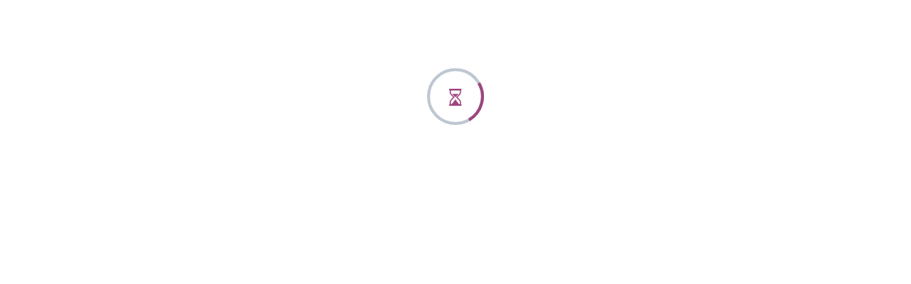

--- FILE ---
content_type: text/html; charset=UTF-8
request_url: https://sasithai.es/am-reflexologia-de-pies-30/
body_size: 209109
content:
<!DOCTYPE html>
<html lang="es" prefix="og: https://ogp.me/ns#">
<head>
	<meta charset="UTF-8">
		<link rel="preload" href="https://sasithai.es/wp-content/themes/astra/assets/fonts/astra.woff" as="font" crossorigin="anonymous">
<!-- Google Tag Manager -->
<script>(function(w,d,s,l,i){w[l]=w[l]||[];w[l].push({'gtm.start':
new Date().getTime(),event:'gtm.js'});var f=d.getElementsByTagName(s)[0],
j=d.createElement(s),dl=l!='dataLayer'?'&l='+l:'';j.async=true;j.src=
'https://www.googletagmanager.com/gtm.js?id='+i+dl;f.parentNode.insertBefore(j,f);
})(window,document,'script','dataLayer','GTM-WSDMDD7');</script>
<!-- End Google Tag Manager --><script id="cookieyes" type="text/javascript" src="https://cdn-cookieyes.com/client_data/d798dbc06a8cd67ea79cbbf3/script.js" defer></script>
<!-- Optimización para motores de búsqueda de Rank Math -  https://rankmath.com/ -->
<title>Am Reflexología De Pies 30 - SasiThai.es</title><link rel="preload" href="https://sasithai.es/wp-content/uploads/2024/04/playfairdisplay-variablefont_wght-webfont.woff2" as="font" type="font/woff2" crossorigin>
<meta name="robots" content="follow, noindex"/>
<meta property="og:locale" content="es_ES" />
<meta property="og:type" content="article" />
<meta property="og:title" content="Am Reflexología De Pies 30 - SasiThai.es" />
<meta property="og:url" content="https://sasithai.es/am-reflexologia-de-pies-30/" />
<meta property="og:site_name" content="SasiThai.es" />
<meta property="og:updated_time" content="2020-09-18T04:48:45+02:00" />
<meta name="twitter:card" content="summary_large_image" />
<meta name="twitter:title" content="Am Reflexología De Pies 30 - SasiThai.es" />
<meta name="twitter:label1" content="Tiempo de lectura" />
<meta name="twitter:data1" content="Menos de un minuto" />
<script type="application/ld+json" class="rank-math-schema">{"@context":"https://schema.org","@graph":[{"@type":"BreadcrumbList","@id":"https://sasithai.es/am-reflexologia-de-pies-30/#breadcrumb","itemListElement":[{"@type":"ListItem","position":"1","item":{"@id":"https://sasithai.es","name":"Home"}},{"@type":"ListItem","position":"2","item":{"@id":"https://sasithai.es/am-reflexologia-de-pies-30/","name":"am Reflexolog\u00eda de Pies 30"}}]}]}</script>
<!-- /Plugin Rank Math WordPress SEO -->

<link rel='dns-prefetch' href='//fonts.googleapis.com' />
<meta name="DC.Title" content="am Reflexología de Pies 30" />
<meta name="DC.Publisher" content="SasiThai.es" />
<meta name="DC.Language" scheme="UTF-8" content="es" />
<meta name="DC.Creator" content="SasiThai.es" />
<meta name="DC.Type" scheme="DCMIType" content="Text" />
<meta name="DC.Format" scheme="IMT" content="text/html" />
<meta name="DC.Format.MIME" content="text/html" />
<meta name="DC.Format.SysReq" content="Internet browser" />
<meta name="DC.Source" content="https://sasithai.es/">
<meta name="DC.Coverage" content="World">
<meta name="DC.Identifier" content="https://sasithai.es" />
<style id='wp-img-auto-sizes-contain-inline-css'>
img:is([sizes=auto i],[sizes^="auto," i]){contain-intrinsic-size:3000px 1500px}
/*# sourceURL=wp-img-auto-sizes-contain-inline-css */
</style>
<link rel='stylesheet' id='wp-block-library-css' href='https://sasithai.es/wp-includes/css/dist/block-library/style.min.css?ver=6.9' media='all' />
<link rel='stylesheet' id='astra-theme-css-css' href='https://sasithai.es/wp-content/themes/astra/assets/css/minified/style.min.css?ver=4.12.0' media='all' />
<style id='astra-theme-css-inline-css'>
.ast-no-sidebar .entry-content .alignfull {margin-left: calc( -50vw + 50%);margin-right: calc( -50vw + 50%);max-width: 100vw;width: 100vw;}.ast-no-sidebar .entry-content .alignwide {margin-left: calc(-41vw + 50%);margin-right: calc(-41vw + 50%);max-width: unset;width: unset;}.ast-no-sidebar .entry-content .alignfull .alignfull,.ast-no-sidebar .entry-content .alignfull .alignwide,.ast-no-sidebar .entry-content .alignwide .alignfull,.ast-no-sidebar .entry-content .alignwide .alignwide,.ast-no-sidebar .entry-content .wp-block-column .alignfull,.ast-no-sidebar .entry-content .wp-block-column .alignwide{width: 100%;margin-left: auto;margin-right: auto;}.wp-block-gallery,.blocks-gallery-grid {margin: 0;}.wp-block-separator {max-width: 100px;}.wp-block-separator.is-style-wide,.wp-block-separator.is-style-dots {max-width: none;}.entry-content .has-2-columns .wp-block-column:first-child {padding-right: 10px;}.entry-content .has-2-columns .wp-block-column:last-child {padding-left: 10px;}@media (max-width: 782px) {.entry-content .wp-block-columns .wp-block-column {flex-basis: 100%;}.entry-content .has-2-columns .wp-block-column:first-child {padding-right: 0;}.entry-content .has-2-columns .wp-block-column:last-child {padding-left: 0;}}body .entry-content .wp-block-latest-posts {margin-left: 0;}body .entry-content .wp-block-latest-posts li {list-style: none;}.ast-no-sidebar .ast-container .entry-content .wp-block-latest-posts {margin-left: 0;}.ast-header-break-point .entry-content .alignwide {margin-left: auto;margin-right: auto;}.entry-content .blocks-gallery-item img {margin-bottom: auto;}.wp-block-pullquote {border-top: 4px solid #555d66;border-bottom: 4px solid #555d66;color: #40464d;}:root{--ast-post-nav-space:0;--ast-container-default-xlg-padding:6.67em;--ast-container-default-lg-padding:5.67em;--ast-container-default-slg-padding:4.34em;--ast-container-default-md-padding:3.34em;--ast-container-default-sm-padding:6.67em;--ast-container-default-xs-padding:2.4em;--ast-container-default-xxs-padding:1.4em;--ast-code-block-background:#EEEEEE;--ast-comment-inputs-background:#FAFAFA;--ast-normal-container-width:1000px;--ast-narrow-container-width:750px;--ast-blog-title-font-weight:normal;--ast-blog-meta-weight:inherit;--ast-global-color-primary:var(--ast-global-color-5);--ast-global-color-secondary:var(--ast-global-color-4);--ast-global-color-alternate-background:var(--ast-global-color-7);--ast-global-color-subtle-background:var(--ast-global-color-6);--ast-bg-style-guide:var( --ast-global-color-secondary,--ast-global-color-5 );--ast-shadow-style-guide:0px 0px 4px 0 #00000057;--ast-global-dark-bg-style:#fff;--ast-global-dark-lfs:#fbfbfb;--ast-widget-bg-color:#fafafa;--ast-wc-container-head-bg-color:#fbfbfb;--ast-title-layout-bg:#eeeeee;--ast-search-border-color:#e7e7e7;--ast-lifter-hover-bg:#e6e6e6;--ast-gallery-block-color:#000;--srfm-color-input-label:var(--ast-global-color-2);}html{font-size:112.5%;}a,.page-title{color:#9d467e;}a:hover,a:focus{color:#000000;}body,button,input,select,textarea,.ast-button,.ast-custom-button{font-family:'Work Sans',sans-serif;font-weight:400;font-size:18px;font-size:1rem;line-height:var(--ast-body-line-height,1.65em);}blockquote{color:#000000;}h1,h2,h3,h4,h5,h6,.entry-content :where(h1,h2,h3,h4,h5,h6),.entry-content :where(h1,h2,h3,h4,h5,h6) a,.site-title,.site-title a{font-family:'Playfair Display',serif;font-weight:700;}.ast-site-identity .site-title a{color:var(--ast-global-color-2);}.site-title{font-size:25px;font-size:1.3888888888889rem;display:none;}header .custom-logo-link img{max-width:125px;width:125px;}.astra-logo-svg{width:125px;}.site-header .site-description{font-size:15px;font-size:0.83333333333333rem;display:none;}.entry-title{font-size:30px;font-size:1.6666666666667rem;}.archive .ast-article-post .ast-article-inner,.blog .ast-article-post .ast-article-inner,.archive .ast-article-post .ast-article-inner:hover,.blog .ast-article-post .ast-article-inner:hover{overflow:hidden;}h1,.entry-content :where(h1),.entry-content :where(h1) a{font-size:36px;font-size:2rem;font-family:'Playfair Display',serif;line-height:1.4em;}h2,.entry-content :where(h2),.entry-content :where(h2) a{font-size:30px;font-size:1.6666666666667rem;font-family:'Playfair Display',serif;line-height:1.3em;}h3,.entry-content :where(h3),.entry-content :where(h3) a{font-size:22px;font-size:1.2222222222222rem;font-family:'Playfair Display',serif;line-height:1.3em;}h4,.entry-content :where(h4),.entry-content :where(h4) a{font-size:25px;font-size:1.3888888888889rem;line-height:1.2em;font-family:'Playfair Display',serif;}h5,.entry-content :where(h5),.entry-content :where(h5) a{font-size:20px;font-size:1.1111111111111rem;line-height:1.2em;font-family:'Playfair Display',serif;}h6,.entry-content :where(h6),.entry-content :where(h6) a{font-size:17px;font-size:0.94444444444444rem;line-height:1.25em;font-family:'Playfair Display',serif;}::selection{background-color:#9d467e;color:#ffffff;}body,h1,h2,h3,h4,h5,h6,.entry-title a,.entry-content :where(h1,h2,h3,h4,h5,h6),.entry-content :where(h1,h2,h3,h4,h5,h6) a{color:#3a3a3a;}.tagcloud a:hover,.tagcloud a:focus,.tagcloud a.current-item{color:#ffffff;border-color:#9d467e;background-color:#9d467e;}input:focus,input[type="text"]:focus,input[type="email"]:focus,input[type="url"]:focus,input[type="password"]:focus,input[type="reset"]:focus,input[type="search"]:focus,textarea:focus{border-color:#9d467e;}input[type="radio"]:checked,input[type=reset],input[type="checkbox"]:checked,input[type="checkbox"]:hover:checked,input[type="checkbox"]:focus:checked,input[type=range]::-webkit-slider-thumb{border-color:#9d467e;background-color:#9d467e;box-shadow:none;}.site-footer a:hover + .post-count,.site-footer a:focus + .post-count{background:#9d467e;border-color:#9d467e;}.single .nav-links .nav-previous,.single .nav-links .nav-next{color:#9d467e;}.entry-meta,.entry-meta *{line-height:1.45;color:#9d467e;}.entry-meta a:not(.ast-button):hover,.entry-meta a:not(.ast-button):hover *,.entry-meta a:not(.ast-button):focus,.entry-meta a:not(.ast-button):focus *,.page-links > .page-link,.page-links .page-link:hover,.post-navigation a:hover{color:#000000;}#cat option,.secondary .calendar_wrap thead a,.secondary .calendar_wrap thead a:visited{color:#9d467e;}.secondary .calendar_wrap #today,.ast-progress-val span{background:#9d467e;}.secondary a:hover + .post-count,.secondary a:focus + .post-count{background:#9d467e;border-color:#9d467e;}.calendar_wrap #today > a{color:#ffffff;}.page-links .page-link,.single .post-navigation a{color:#9d467e;}.ast-header-break-point .main-header-bar .ast-button-wrap .menu-toggle{border-radius:5px;}.ast-search-menu-icon .search-form button.search-submit{padding:0 4px;}.ast-search-menu-icon form.search-form{padding-right:0;}.ast-header-search .ast-search-menu-icon.ast-dropdown-active .search-form,.ast-header-search .ast-search-menu-icon.ast-dropdown-active .search-field:focus{transition:all 0.2s;}.search-form input.search-field:focus{outline:none;}.widget-title,.widget .wp-block-heading{font-size:25px;font-size:1.3888888888889rem;color:#3a3a3a;}.single .ast-author-details .author-title{color:#000000;}.ast-search-menu-icon.slide-search a:focus-visible:focus-visible,.astra-search-icon:focus-visible,#close:focus-visible,a:focus-visible,.ast-menu-toggle:focus-visible,.site .skip-link:focus-visible,.wp-block-loginout input:focus-visible,.wp-block-search.wp-block-search__button-inside .wp-block-search__inside-wrapper,.ast-header-navigation-arrow:focus-visible,.ast-orders-table__row .ast-orders-table__cell:focus-visible,a#ast-apply-coupon:focus-visible,#ast-apply-coupon:focus-visible,#close:focus-visible,.button.search-submit:focus-visible,#search_submit:focus,.normal-search:focus-visible,.ast-header-account-wrap:focus-visible,.astra-cart-drawer-close:focus,.ast-single-variation:focus,.ast-button:focus,.ast-builder-button-wrap:has(.ast-custom-button-link:focus),.ast-builder-button-wrap .ast-custom-button-link:focus{outline-style:dotted;outline-color:inherit;outline-width:thin;}input:focus,input[type="text"]:focus,input[type="email"]:focus,input[type="url"]:focus,input[type="password"]:focus,input[type="reset"]:focus,input[type="search"]:focus,input[type="number"]:focus,textarea:focus,.wp-block-search__input:focus,[data-section="section-header-mobile-trigger"] .ast-button-wrap .ast-mobile-menu-trigger-minimal:focus,.ast-mobile-popup-drawer.active .menu-toggle-close:focus,#ast-scroll-top:focus,#coupon_code:focus,#ast-coupon-code:focus{border-style:dotted;border-color:inherit;border-width:thin;}input{outline:none;}.main-header-menu .menu-link,.ast-header-custom-item a{color:#3a3a3a;}.main-header-menu .menu-item:hover > .menu-link,.main-header-menu .menu-item:hover > .ast-menu-toggle,.main-header-menu .ast-masthead-custom-menu-items a:hover,.main-header-menu .menu-item.focus > .menu-link,.main-header-menu .menu-item.focus > .ast-menu-toggle,.main-header-menu .current-menu-item > .menu-link,.main-header-menu .current-menu-ancestor > .menu-link,.main-header-menu .current-menu-item > .ast-menu-toggle,.main-header-menu .current-menu-ancestor > .ast-menu-toggle{color:#9d467e;}.header-main-layout-3 .ast-main-header-bar-alignment{margin-right:auto;}.header-main-layout-2 .site-header-section-left .ast-site-identity{text-align:left;}.ast-logo-title-inline .site-logo-img{padding-right:1em;}.site-logo-img img{ transition:all 0.2s linear;}body .ast-oembed-container *{position:absolute;top:0;width:100%;height:100%;left:0;}body .wp-block-embed-pocket-casts .ast-oembed-container *{position:unset;}.ast-header-break-point .ast-mobile-menu-buttons-minimal.menu-toggle{background:transparent;color:#9d467e;}.ast-header-break-point .ast-mobile-menu-buttons-outline.menu-toggle{background:transparent;border:1px solid #9d467e;color:#9d467e;}.ast-header-break-point .ast-mobile-menu-buttons-fill.menu-toggle{background:#9d467e;color:#ffffff;}.ast-single-post-featured-section + article {margin-top: 2em;}.site-content .ast-single-post-featured-section img {width: 100%;overflow: hidden;object-fit: cover;}.site > .ast-single-related-posts-container {margin-top: 0;}@media (min-width: 769px) {.ast-desktop .ast-container--narrow {max-width: var(--ast-narrow-container-width);margin: 0 auto;}}.ast-small-footer{color:#6d6d6d;}.ast-small-footer > .ast-footer-overlay{background-color:#ffffff;;}.ast-small-footer a{color:#6d6d6d;}.ast-small-footer a:hover{color:#9d467e;}.footer-adv .footer-adv-overlay{border-top-style:solid;border-top-color:#7a7a7a;}.wp-block-buttons.aligncenter{justify-content:center;}@media (max-width:782px){.entry-content .wp-block-columns .wp-block-column{margin-left:0px;}}.wp-block-image.aligncenter{margin-left:auto;margin-right:auto;}.wp-block-table.aligncenter{margin-left:auto;margin-right:auto;}.wp-block-buttons .wp-block-button.is-style-outline .wp-block-button__link.wp-element-button,.ast-outline-button,.wp-block-uagb-buttons-child .uagb-buttons-repeater.ast-outline-button{border-color:#9d467e;border-top-width:2px;border-right-width:2px;border-bottom-width:2px;border-left-width:2px;font-family:inherit;font-weight:inherit;line-height:1em;border-top-left-radius:30px;border-top-right-radius:30px;border-bottom-right-radius:30px;border-bottom-left-radius:30px;}.wp-block-button.is-style-outline .wp-block-button__link:hover,.wp-block-buttons .wp-block-button.is-style-outline .wp-block-button__link:focus,.wp-block-buttons .wp-block-button.is-style-outline > .wp-block-button__link:not(.has-text-color):hover,.wp-block-buttons .wp-block-button.wp-block-button__link.is-style-outline:not(.has-text-color):hover,.ast-outline-button:hover,.ast-outline-button:focus,.wp-block-uagb-buttons-child .uagb-buttons-repeater.ast-outline-button:hover,.wp-block-uagb-buttons-child .uagb-buttons-repeater.ast-outline-button:focus{background-color:#9d467e;}.wp-block-button .wp-block-button__link.wp-element-button.is-style-outline:not(.has-background),.wp-block-button.is-style-outline>.wp-block-button__link.wp-element-button:not(.has-background),.ast-outline-button{background-color:#9d467e;}.entry-content[data-ast-blocks-layout] > figure{margin-bottom:1em;}.elementor-widget-container .elementor-loop-container .e-loop-item[data-elementor-type="loop-item"]{width:100%;}@media (max-width:768px){.ast-left-sidebar #content > .ast-container{display:flex;flex-direction:column-reverse;width:100%;}.ast-separate-container .ast-article-post,.ast-separate-container .ast-article-single{padding:1.5em 2.14em;}.ast-author-box img.avatar{margin:20px 0 0 0;}}@media (min-width:769px){.ast-separate-container.ast-right-sidebar #primary,.ast-separate-container.ast-left-sidebar #primary{border:0;}.search-no-results.ast-separate-container #primary{margin-bottom:4em;}}.menu-toggle,button,.ast-button,.ast-custom-button,.button,input#submit,input[type="button"],input[type="submit"],input[type="reset"]{color:#ffffff;border-color:#9d467e;background-color:#9d467e;border-top-left-radius:30px;border-top-right-radius:30px;border-bottom-right-radius:30px;border-bottom-left-radius:30px;padding-top:8px;padding-right:50px;padding-bottom:8px;padding-left:50px;font-family:inherit;font-weight:inherit;}button:focus,.menu-toggle:hover,button:hover,.ast-button:hover,.ast-custom-button:hover .button:hover,.ast-custom-button:hover,input[type=reset]:hover,input[type=reset]:focus,input#submit:hover,input#submit:focus,input[type="button"]:hover,input[type="button"]:focus,input[type="submit"]:hover,input[type="submit"]:focus{color:#ffffff;background-color:#9d467e;border-color:#9d467e;}@media (max-width:768px){.ast-mobile-header-stack .main-header-bar .ast-search-menu-icon{display:inline-block;}.ast-header-break-point.ast-header-custom-item-outside .ast-mobile-header-stack .main-header-bar .ast-search-icon{margin:0;}.ast-comment-avatar-wrap img{max-width:2.5em;}.ast-comment-meta{padding:0 1.8888em 1.3333em;}.ast-separate-container .ast-comment-list li.depth-1{padding:1.5em 2.14em;}.ast-separate-container .comment-respond{padding:2em 2.14em;}}@media (min-width:544px){.ast-container{max-width:100%;}}@media (max-width:544px){.ast-separate-container .ast-article-post,.ast-separate-container .ast-article-single,.ast-separate-container .comments-title,.ast-separate-container .ast-archive-description{padding:1.5em 1em;}.ast-separate-container #content .ast-container{padding-left:0.54em;padding-right:0.54em;}.ast-separate-container .ast-comment-list .bypostauthor{padding:.5em;}.ast-search-menu-icon.ast-dropdown-active .search-field{width:170px;}.site-branding img,.site-header .site-logo-img .custom-logo-link img{max-width:100%;}} #ast-mobile-header .ast-site-header-cart-li a{pointer-events:none;}.ast-no-sidebar.ast-separate-container .entry-content .alignfull {margin-left: -6.67em;margin-right: -6.67em;width: auto;}@media (max-width: 1200px) {.ast-no-sidebar.ast-separate-container .entry-content .alignfull {margin-left: -2.4em;margin-right: -2.4em;}}@media (max-width: 768px) {.ast-no-sidebar.ast-separate-container .entry-content .alignfull {margin-left: -2.14em;margin-right: -2.14em;}}@media (max-width: 544px) {.ast-no-sidebar.ast-separate-container .entry-content .alignfull {margin-left: -1em;margin-right: -1em;}}.ast-no-sidebar.ast-separate-container .entry-content .alignwide {margin-left: -20px;margin-right: -20px;}.ast-no-sidebar.ast-separate-container .entry-content .wp-block-column .alignfull,.ast-no-sidebar.ast-separate-container .entry-content .wp-block-column .alignwide {margin-left: auto;margin-right: auto;width: 100%;}@media (max-width:768px){.site-title{display:none;}.site-header .site-description{display:none;}h1,.entry-content :where(h1),.entry-content :where(h1) a{font-size:70px;}h2,.entry-content :where(h2),.entry-content :where(h2) a{font-size:35px;}h3,.entry-content :where(h3),.entry-content :where(h3) a{font-size:30px;}h4,.entry-content :where(h4),.entry-content :where(h4) a{font-size:25px;font-size:1.3888888888889rem;}h5,.entry-content :where(h5),.entry-content :where(h5) a{font-size:20px;font-size:1.1111111111111rem;}h6,.entry-content :where(h6),.entry-content :where(h6) a{font-size:17px;font-size:0.94444444444444rem;}}@media (max-width:544px){.site-title{display:none;}.site-header .site-description{display:none;}h1,.entry-content :where(h1),.entry-content :where(h1) a{font-size:28px;}h2,.entry-content :where(h2),.entry-content :where(h2) a{font-size:25px;}h3,.entry-content :where(h3),.entry-content :where(h3) a{font-size:24px;}h4,.entry-content :where(h4),.entry-content :where(h4) a{font-size:23px;font-size:1.2777777777778rem;}h5,.entry-content :where(h5),.entry-content :where(h5) a{font-size:16px;font-size:0.88888888888889rem;}h6,.entry-content :where(h6),.entry-content :where(h6) a{font-size:15px;font-size:0.83333333333333rem;}}@media (max-width:768px){html{font-size:102.6%;}}@media (max-width:544px){html{font-size:102.6%;}}@media (min-width:769px){.ast-container{max-width:1040px;}}@font-face {font-family: "Astra";src: url(https://sasithai.es/wp-content/themes/astra/assets/fonts/astra.woff) format("woff"),url(https://sasithai.es/wp-content/themes/astra/assets/fonts/astra.ttf) format("truetype"),url(https://sasithai.es/wp-content/themes/astra/assets/fonts/astra.svg#astra) format("svg");font-weight: normal;font-style: normal;font-display: fallback;}@media (max-width:676px) {.main-header-bar .main-header-bar-navigation{display:none;}}.ast-desktop .main-header-menu.submenu-with-border .sub-menu,.ast-desktop .main-header-menu.submenu-with-border .astra-full-megamenu-wrapper{border-color:#eaeaea;}.ast-desktop .main-header-menu.submenu-with-border .sub-menu{border-style:solid;}.ast-desktop .main-header-menu.submenu-with-border .sub-menu .menu-link,.ast-desktop .main-header-menu.submenu-with-border .children .menu-link{border-bottom-width:1px;border-style:solid;border-color:#eaeaea;}.ast-small-footer{border-top-style:solid;border-top-width:1px;border-top-color:#f5ecf2;}.ast-small-footer-wrap{text-align:center;}.site .comments-area{padding-bottom:3em;}.ast-header-break-point.ast-header-custom-item-inside .main-header-bar .main-header-bar-navigation .ast-search-icon {display: none;}.ast-header-break-point.ast-header-custom-item-inside .main-header-bar .ast-search-menu-icon .search-form {padding: 0;display: block;overflow: hidden;}.ast-header-break-point .ast-header-custom-item .widget:last-child {margin-bottom: 1em;}.ast-header-custom-item .widget {margin: 0.5em;display: inline-block;vertical-align: middle;}.ast-header-custom-item .widget p {margin-bottom: 0;}.ast-header-custom-item .widget li {width: auto;}.ast-header-custom-item-inside .button-custom-menu-item .menu-link {display: none;}.ast-header-custom-item-inside.ast-header-break-point .button-custom-menu-item .ast-custom-button-link {display: none;}.ast-header-custom-item-inside.ast-header-break-point .button-custom-menu-item .menu-link {display: block;}.ast-header-break-point.ast-header-custom-item-outside .main-header-bar .ast-search-icon {margin-right: 1em;}.ast-header-break-point.ast-header-custom-item-inside .main-header-bar .ast-search-menu-icon .search-field,.ast-header-break-point.ast-header-custom-item-inside .main-header-bar .ast-search-menu-icon.ast-inline-search .search-field {width: 100%;padding-right: 5.5em;}.ast-header-break-point.ast-header-custom-item-inside .main-header-bar .ast-search-menu-icon .search-submit {display: block;position: absolute;height: 100%;top: 0;right: 0;padding: 0 1em;border-radius: 0;}.ast-header-break-point .ast-header-custom-item .ast-masthead-custom-menu-items {padding-left: 20px;padding-right: 20px;margin-bottom: 1em;margin-top: 1em;}.ast-header-custom-item-inside.ast-header-break-point .button-custom-menu-item {padding-left: 0;padding-right: 0;margin-top: 0;margin-bottom: 0;}.astra-icon-down_arrow::after {content: "\e900";font-family: Astra;}.astra-icon-close::after {content: "\e5cd";font-family: Astra;}.astra-icon-drag_handle::after {content: "\e25d";font-family: Astra;}.astra-icon-format_align_justify::after {content: "\e235";font-family: Astra;}.astra-icon-menu::after {content: "\e5d2";font-family: Astra;}.astra-icon-reorder::after {content: "\e8fe";font-family: Astra;}.astra-icon-search::after {content: "\e8b6";font-family: Astra;}.astra-icon-zoom_in::after {content: "\e56b";font-family: Astra;}.astra-icon-check-circle::after {content: "\e901";font-family: Astra;}.astra-icon-shopping-cart::after {content: "\f07a";font-family: Astra;}.astra-icon-shopping-bag::after {content: "\f290";font-family: Astra;}.astra-icon-shopping-basket::after {content: "\f291";font-family: Astra;}.astra-icon-circle-o::after {content: "\e903";font-family: Astra;}.astra-icon-certificate::after {content: "\e902";font-family: Astra;}blockquote {padding: 1.2em;}:root .has-ast-global-color-0-color{color:var(--ast-global-color-0);}:root .has-ast-global-color-0-background-color{background-color:var(--ast-global-color-0);}:root .wp-block-button .has-ast-global-color-0-color{color:var(--ast-global-color-0);}:root .wp-block-button .has-ast-global-color-0-background-color{background-color:var(--ast-global-color-0);}:root .has-ast-global-color-1-color{color:var(--ast-global-color-1);}:root .has-ast-global-color-1-background-color{background-color:var(--ast-global-color-1);}:root .wp-block-button .has-ast-global-color-1-color{color:var(--ast-global-color-1);}:root .wp-block-button .has-ast-global-color-1-background-color{background-color:var(--ast-global-color-1);}:root .has-ast-global-color-2-color{color:var(--ast-global-color-2);}:root .has-ast-global-color-2-background-color{background-color:var(--ast-global-color-2);}:root .wp-block-button .has-ast-global-color-2-color{color:var(--ast-global-color-2);}:root .wp-block-button .has-ast-global-color-2-background-color{background-color:var(--ast-global-color-2);}:root .has-ast-global-color-3-color{color:var(--ast-global-color-3);}:root .has-ast-global-color-3-background-color{background-color:var(--ast-global-color-3);}:root .wp-block-button .has-ast-global-color-3-color{color:var(--ast-global-color-3);}:root .wp-block-button .has-ast-global-color-3-background-color{background-color:var(--ast-global-color-3);}:root .has-ast-global-color-4-color{color:var(--ast-global-color-4);}:root .has-ast-global-color-4-background-color{background-color:var(--ast-global-color-4);}:root .wp-block-button .has-ast-global-color-4-color{color:var(--ast-global-color-4);}:root .wp-block-button .has-ast-global-color-4-background-color{background-color:var(--ast-global-color-4);}:root .has-ast-global-color-5-color{color:var(--ast-global-color-5);}:root .has-ast-global-color-5-background-color{background-color:var(--ast-global-color-5);}:root .wp-block-button .has-ast-global-color-5-color{color:var(--ast-global-color-5);}:root .wp-block-button .has-ast-global-color-5-background-color{background-color:var(--ast-global-color-5);}:root .has-ast-global-color-6-color{color:var(--ast-global-color-6);}:root .has-ast-global-color-6-background-color{background-color:var(--ast-global-color-6);}:root .wp-block-button .has-ast-global-color-6-color{color:var(--ast-global-color-6);}:root .wp-block-button .has-ast-global-color-6-background-color{background-color:var(--ast-global-color-6);}:root .has-ast-global-color-7-color{color:var(--ast-global-color-7);}:root .has-ast-global-color-7-background-color{background-color:var(--ast-global-color-7);}:root .wp-block-button .has-ast-global-color-7-color{color:var(--ast-global-color-7);}:root .wp-block-button .has-ast-global-color-7-background-color{background-color:var(--ast-global-color-7);}:root .has-ast-global-color-8-color{color:var(--ast-global-color-8);}:root .has-ast-global-color-8-background-color{background-color:var(--ast-global-color-8);}:root .wp-block-button .has-ast-global-color-8-color{color:var(--ast-global-color-8);}:root .wp-block-button .has-ast-global-color-8-background-color{background-color:var(--ast-global-color-8);}:root{--ast-global-color-0:#0170B9;--ast-global-color-1:#3a3a3a;--ast-global-color-2:#3a3a3a;--ast-global-color-3:#4B4F58;--ast-global-color-4:#F5F5F5;--ast-global-color-5:#FFFFFF;--ast-global-color-6:#E5E5E5;--ast-global-color-7:#424242;--ast-global-color-8:#000000;}:root {--ast-border-color : #dddddd;}.ast-single-entry-banner {-js-display: flex;display: flex;flex-direction: column;justify-content: center;text-align: center;position: relative;background: var(--ast-title-layout-bg);}.ast-single-entry-banner[data-banner-layout="layout-1"] {max-width: 1000px;background: inherit;padding: 20px 0;}.ast-single-entry-banner[data-banner-width-type="custom"] {margin: 0 auto;width: 100%;}.ast-single-entry-banner + .site-content .entry-header {margin-bottom: 0;}.site .ast-author-avatar {--ast-author-avatar-size: ;}a.ast-underline-text {text-decoration: underline;}.ast-container > .ast-terms-link {position: relative;display: block;}a.ast-button.ast-badge-tax {padding: 4px 8px;border-radius: 3px;font-size: inherit;}header.entry-header{text-align:left;}header.entry-header > *:not(:last-child){margin-bottom:10px;}@media (max-width:768px){header.entry-header{text-align:left;}}@media (max-width:544px){header.entry-header{text-align:left;}}.ast-archive-entry-banner {-js-display: flex;display: flex;flex-direction: column;justify-content: center;text-align: center;position: relative;background: var(--ast-title-layout-bg);}.ast-archive-entry-banner[data-banner-width-type="custom"] {margin: 0 auto;width: 100%;}.ast-archive-entry-banner[data-banner-layout="layout-1"] {background: inherit;padding: 20px 0;text-align: left;}body.archive .ast-archive-description{max-width:1000px;width:100%;text-align:left;padding-top:3em;padding-right:3em;padding-bottom:3em;padding-left:3em;}body.archive .ast-archive-description .ast-archive-title,body.archive .ast-archive-description .ast-archive-title *{font-size:40px;font-size:2.2222222222222rem;text-transform:capitalize;}body.archive .ast-archive-description > *:not(:last-child){margin-bottom:10px;}@media (max-width:768px){body.archive .ast-archive-description{text-align:left;}}@media (max-width:544px){body.archive .ast-archive-description{text-align:left;}}.ast-breadcrumbs .trail-browse,.ast-breadcrumbs .trail-items,.ast-breadcrumbs .trail-items li{display:inline-block;margin:0;padding:0;border:none;background:inherit;text-indent:0;text-decoration:none;}.ast-breadcrumbs .trail-browse{font-size:inherit;font-style:inherit;font-weight:inherit;color:inherit;}.ast-breadcrumbs .trail-items{list-style:none;}.trail-items li::after{padding:0 0.3em;content:"\00bb";}.trail-items li:last-of-type::after{display:none;}h1,h2,h3,h4,h5,h6,.entry-content :where(h1,h2,h3,h4,h5,h6){color:var(--ast-global-color-2);}.elementor-posts-container [CLASS*="ast-width-"]{width:100%;}.elementor-template-full-width .ast-container{display:block;}.elementor-screen-only,.screen-reader-text,.screen-reader-text span,.ui-helper-hidden-accessible{top:0 !important;}@media (max-width:544px){.elementor-element .elementor-wc-products .woocommerce[class*="columns-"] ul.products li.product{width:auto;margin:0;}.elementor-element .woocommerce .woocommerce-result-count{float:none;}}.ast-header-break-point .main-header-bar{border-bottom-width:0px;}@media (min-width:769px){.main-header-bar{border-bottom-width:0px;}}.ast-flex{-webkit-align-content:center;-ms-flex-line-pack:center;align-content:center;-webkit-box-align:center;-webkit-align-items:center;-moz-box-align:center;-ms-flex-align:center;align-items:center;}.main-header-bar{padding:1em 0;}.ast-site-identity{padding:0;}.header-main-layout-1 .ast-flex.main-header-container,.header-main-layout-3 .ast-flex.main-header-container{-webkit-align-content:center;-ms-flex-line-pack:center;align-content:center;-webkit-box-align:center;-webkit-align-items:center;-moz-box-align:center;-ms-flex-align:center;align-items:center;}.header-main-layout-1 .ast-flex.main-header-container,.header-main-layout-3 .ast-flex.main-header-container{-webkit-align-content:center;-ms-flex-line-pack:center;align-content:center;-webkit-box-align:center;-webkit-align-items:center;-moz-box-align:center;-ms-flex-align:center;align-items:center;}.main-header-menu .sub-menu .menu-item.menu-item-has-children > .menu-link:after{position:absolute;right:1em;top:50%;transform:translate(0,-50%) rotate(270deg);}.ast-header-break-point .main-header-bar .main-header-bar-navigation .page_item_has_children > .ast-menu-toggle::before,.ast-header-break-point .main-header-bar .main-header-bar-navigation .menu-item-has-children > .ast-menu-toggle::before,.ast-mobile-popup-drawer .main-header-bar-navigation .menu-item-has-children>.ast-menu-toggle::before,.ast-header-break-point .ast-mobile-header-wrap .main-header-bar-navigation .menu-item-has-children > .ast-menu-toggle::before{font-weight:bold;content:"\e900";font-family:Astra;text-decoration:inherit;display:inline-block;}.ast-header-break-point .main-navigation ul.sub-menu .menu-item .menu-link:before{content:"\e900";font-family:Astra;font-size:.65em;text-decoration:inherit;display:inline-block;transform:translate(0,-2px) rotateZ(270deg);margin-right:5px;}.widget_search .search-form:after{font-family:Astra;font-size:1.2em;font-weight:normal;content:"\e8b6";position:absolute;top:50%;right:15px;transform:translate(0,-50%);}.astra-search-icon::before{content:"\e8b6";font-family:Astra;font-style:normal;font-weight:normal;text-decoration:inherit;text-align:center;-webkit-font-smoothing:antialiased;-moz-osx-font-smoothing:grayscale;z-index:3;}.main-header-bar .main-header-bar-navigation .page_item_has_children > a:after,.main-header-bar .main-header-bar-navigation .menu-item-has-children > a:after,.menu-item-has-children .ast-header-navigation-arrow:after{content:"\e900";display:inline-block;font-family:Astra;font-size:.6rem;font-weight:bold;text-rendering:auto;-webkit-font-smoothing:antialiased;-moz-osx-font-smoothing:grayscale;margin-left:10px;line-height:normal;}.menu-item-has-children .sub-menu .ast-header-navigation-arrow:after{margin-left:0;}.ast-mobile-popup-drawer .main-header-bar-navigation .ast-submenu-expanded>.ast-menu-toggle::before{transform:rotateX(180deg);}.ast-header-break-point .main-header-bar-navigation .menu-item-has-children > .menu-link:after{display:none;}@media (min-width:769px){.ast-builder-menu .main-navigation > ul > li:last-child a{margin-right:0;}}.ast-separate-container .ast-article-inner{background-color:transparent;background-image:none;}.ast-separate-container .ast-article-post{background-color:var(--ast-global-color-5);}@media (max-width:768px){.ast-separate-container .ast-article-post{background-color:var(--ast-global-color-5);}}@media (max-width:544px){.ast-separate-container .ast-article-post{background-color:var(--ast-global-color-5);}}.ast-separate-container .ast-article-single:not(.ast-related-post),.ast-separate-container .error-404,.ast-separate-container .no-results,.single.ast-separate-container.ast-author-meta,.ast-separate-container .related-posts-title-wrapper,.ast-separate-container .comments-count-wrapper,.ast-box-layout.ast-plain-container .site-content,.ast-padded-layout.ast-plain-container .site-content,.ast-separate-container .ast-archive-description,.ast-separate-container .comments-area .comment-respond,.ast-separate-container .comments-area .ast-comment-list li,.ast-separate-container .comments-area .comments-title{background-color:var(--ast-global-color-5);}@media (max-width:768px){.ast-separate-container .ast-article-single:not(.ast-related-post),.ast-separate-container .error-404,.ast-separate-container .no-results,.single.ast-separate-container.ast-author-meta,.ast-separate-container .related-posts-title-wrapper,.ast-separate-container .comments-count-wrapper,.ast-box-layout.ast-plain-container .site-content,.ast-padded-layout.ast-plain-container .site-content,.ast-separate-container .ast-archive-description{background-color:var(--ast-global-color-5);}}@media (max-width:544px){.ast-separate-container .ast-article-single:not(.ast-related-post),.ast-separate-container .error-404,.ast-separate-container .no-results,.single.ast-separate-container.ast-author-meta,.ast-separate-container .related-posts-title-wrapper,.ast-separate-container .comments-count-wrapper,.ast-box-layout.ast-plain-container .site-content,.ast-padded-layout.ast-plain-container .site-content,.ast-separate-container .ast-archive-description{background-color:var(--ast-global-color-5);}}.ast-separate-container.ast-two-container #secondary .widget{background-color:var(--ast-global-color-5);}@media (max-width:768px){.ast-separate-container.ast-two-container #secondary .widget{background-color:var(--ast-global-color-5);}}@media (max-width:544px){.ast-separate-container.ast-two-container #secondary .widget{background-color:var(--ast-global-color-5);}}#ast-scroll-top {display: none;position: fixed;text-align: center;cursor: pointer;z-index: 99;width: 2.1em;height: 2.1em;line-height: 2.1;color: #ffffff;border-radius: 2px;content: "";outline: inherit;}@media (min-width: 769px) {#ast-scroll-top {content: "769";}}#ast-scroll-top .ast-icon.icon-arrow svg {margin-left: 0px;vertical-align: middle;transform: translate(0,-20%) rotate(180deg);width: 1.6em;}.ast-scroll-to-top-right {right: 30px;bottom: 30px;}.ast-scroll-to-top-left {left: 30px;bottom: 30px;}#ast-scroll-top{background-color:#9d467e;font-size:18px;}.ast-scroll-top-icon::before{content:"\e900";font-family:Astra;text-decoration:inherit;}.ast-scroll-top-icon{transform:rotate(180deg);}@media (max-width:768px){#ast-scroll-top .ast-icon.icon-arrow svg{width:1em;}}:root{--e-global-color-astglobalcolor0:#0170B9;--e-global-color-astglobalcolor1:#3a3a3a;--e-global-color-astglobalcolor2:#3a3a3a;--e-global-color-astglobalcolor3:#4B4F58;--e-global-color-astglobalcolor4:#F5F5F5;--e-global-color-astglobalcolor5:#FFFFFF;--e-global-color-astglobalcolor6:#E5E5E5;--e-global-color-astglobalcolor7:#424242;--e-global-color-astglobalcolor8:#000000;}
/*# sourceURL=astra-theme-css-inline-css */
</style>
<link rel='stylesheet' id='astra-google-fonts-css' href='https://fonts.googleapis.com/css?family=Work+Sans%3A400%2C%7CPlayfair+Display%3A700%2C&#038;display=fallback&#038;ver=4.12.0' media='all' />
<style id='social-pug-action-button-style-inline-css'>
.dpsp-action-buttons{align-items:stretch!important;display:flex;flex-wrap:wrap;gap:var(--wp--style--block-gap,.5em)}.dpsp-action-button__link{align-items:center;display:inline-flex!important;flex-wrap:wrap;gap:.5em;justify-content:center;text-decoration:none}.dpsp-action-button{margin-block-start:0!important}.dpsp-action-button__icon svg{height:100%;width:100%;fill:currentColor;display:block;overflow:visible}.dpsp-action-button__icon{align-items:center;display:inline-flex!important;flex-shrink:0;flex:0 0 auto;height:32px;justify-content:center;line-height:1;transform:scale(75%);vertical-align:middle;width:32px}.dpsp-action-button__label{word-break:normal!important}.dpsp-action-button.is-style-outline .wp-block-button__link{background:#0000 none;border:1px solid;color:currentColor;padding:calc(1rem - 1px) calc(2.25rem - 1px)}.dpsp-action-button.wp-block-button__width-33{width:calc(33.33333% - var(--wp--style--block-gap, .5em)*2/3)}.dpsp-action-button.wp-block-button__width-66{width:calc(66% - var(--wp--style--block-gap, .5em)*.5)}.dpsp-action-button.wp-block-button__width-100,.dpsp-action-button.wp-block-button__width-100 a{width:100%!important}@media screen and (max-width:480px){.dpsp-action-button.wp-block-button__mobile-width-25{flex-basis:auto!important;width:calc(25% - var(--wp--style--block-gap, .5em)*2/4)!important}.dpsp-action-button.wp-block-button__mobile-width-33{flex-basis:auto!important;width:calc(33.33333% - var(--wp--style--block-gap, .5em)*2/3)!important}.dpsp-action-button.wp-block-button__mobile-width-50{flex-basis:auto!important;width:calc(50% - var(--wp--style--block-gap, .5em)*2/2)!important}.dpsp-action-button.wp-block-button__mobile-width-66{flex-basis:auto!important;width:calc(66% - var(--wp--style--block-gap, .5em)*.5)!important}.dpsp-action-button.wp-block-button__mobile-width-75{flex-basis:auto!important;width:calc(75% - var(--wp--style--block-gap, .5em)*.5)!important}:not(.block-editor__container *) .dpsp-action-button.wp-block-button__mobile-width-100{width:100%!important}}.feast-plugin .entry-content .dpsp-action-button__link.has-background{margin:0!important;padding:calc(.667em + 2px) calc(1.333em + 2px)!important}.wp-theme-kadence .content-wrap .entry-content .dpsp-action-button__link.has-background{padding:.4em 1em!important}

/*# sourceURL=https://sasithai.es/wp-content/plugins/social-pug/inc/admin/block-action-buttons/style-index.css */
</style>
<link rel='stylesheet' id='toc-screen-css' href='https://sasithai.es/wp-content/plugins/table-of-contents-plus/screen.min.css?ver=2411.1' media='all' />
<style id='toc-screen-inline-css'>
div#toc_container ul li {font-size: 94%;}
/*# sourceURL=toc-screen-inline-css */
</style>
<link rel='stylesheet' id='astra-addon-css-css' href='https://sasithai.es/wp-content/uploads/astra-addon/astra-addon-695cfb13557525-65495921.css?ver=4.12.0' media='all' />
<style id='astra-addon-css-inline-css'>
@media (min-width:769px){.ast-hide-display-device-desktop{display:none;}[class^="astra-advanced-hook-"] .wp-block-query .wp-block-post-template .wp-block-post{width:100%;}}@media (min-width:545px) and (max-width:768px){.ast-hide-display-device-tablet{display:none;}}@media (max-width:544px){.ast-hide-display-device-mobile{display:none;}}h1,.entry-content :where(h1){color:#9d467e;}h2,.entry-content :where(h2){color:#9d467e;}.ast-small-footer{color:#6d6d6d;}.ast-small-footer a{color:#6d6d6d;}.ast-small-footer a:hover{color:#9d467e;}.main-header-menu .sub-menu,.main-header-menu .sub-menu .menu-link{color:#3a3a3a;}.main-header-menu .sub-menu .menu-link:hover,.main-header-menu .sub-menu .menu-item:hover > .menu-link,.main-header-menu .sub-menu .menu-item.focus > .menu-link{color:#9d467e;}.main-header-menu .sub-menu .menu-item:hover > .ast-menu-toggle,.main-header-menu .sub-menu .menu-item.focus > .ast-menu-toggle{color:#9d467e;}.ast-header-search .ast-search-menu-icon .search-field{border-radius:2px;}.ast-header-search .ast-search-menu-icon .search-submit{border-radius:2px;}.ast-header-search .ast-search-menu-icon .search-form{border-top-width:1px;border-bottom-width:1px;border-left-width:1px;border-right-width:1px;border-color:#ddd;border-radius:2px;}.footer-adv .widget-title,.footer-adv .widget-title a.rsswidget,.ast-no-widget-row .widget-title{font-family:'Work Sans',sans-serif;text-transform:inherit;}.footer-adv .widget > *:not(.widget-title){font-family:'Work Sans',sans-serif;}.ast-fullscreen-menu-enable.ast-header-break-point .main-header-bar-navigation .close:after,.ast-fullscreen-above-menu-enable.ast-header-break-point .ast-above-header-navigation-wrap .close:after,.ast-fullscreen-below-menu-enable.ast-header-break-point .ast-below-header-navigation-wrap .close:after{content:"\e5cd";display:inline-block;font-family:'Astra';font-size:2rem;text-rendering:auto;-webkit-font-smoothing:antialiased;-moz-osx-font-smoothing:grayscale;line-height:40px;height:40px;width:40px;text-align:center;margin:0;}.ast-flyout-above-menu-enable.ast-header-break-point .ast-above-header-navigation-wrap .close:after{content:"\e5cd";display:inline-block;font-family:'Astra';font-size:28px;text-rendering:auto;-webkit-font-smoothing:antialiased;-moz-osx-font-smoothing:grayscale;line-height:normal;}.ast-flyout-below-menu-enable.ast-header-break-point .ast-below-header-navigation-wrap .close:after{content:"\e5cd";display:inline-block;font-family:'Astra';font-size:28px;text-rendering:auto;-webkit-font-smoothing:antialiased;-moz-osx-font-smoothing:grayscale;line-height:normal;}.ast-header-break-point .main-header-menu .sub-menu,.ast-header-break-point .main-header-menu .sub-menu .menu-link,.ast-header-break-point .ast-header-sections-navigation .sub-menu .menu-link,.ast-header-break-point .ast-above-header-menu-items .sub-menu .menu-link,.ast-header-break-point .ast-below-header-menu-items .sub-menu .menu-link{color:#3a3a3a;}.ast-header-break-point .main-header-menu .sub-menu .menu-link{color:#3a3a3a;}.ast-header-break-point .main-header-menu .sub-menu .menu-link:hover,.ast-header-break-point .main-header-menu .sub-menu .menu-link:focus{color:#9d467e;}@media (max-width:768px){.ast-flyout-menu-enable.ast-main-header-nav-open .main-header-bar,.ast-fullscreen-menu-enable.ast-main-header-nav-open .main-header-bar{padding-bottom:1.5em;}}@media (max-width:544px){.ast-flyout-menu-enable.ast-main-header-nav-open .main-header-bar,.ast-fullscreen-menu-enable.ast-main-header-nav-open .main-header-bar{padding-bottom:1em;}}@media (max-width:768px){.ast-separate-container .ast-article-post,.ast-separate-container .ast-article-single,.ast-separate-container .ast-comment-list li.depth-1,.ast-separate-container .comment-respond .ast-separate-container .ast-related-posts-wrap,.single.ast-separate-container .ast-author-details{padding-top:1.5em;padding-bottom:1.5em;}.ast-separate-container .ast-article-post,.ast-separate-container .ast-article-single,.ast-separate-container .comments-count-wrapper,.ast-separate-container .ast-comment-list li.depth-1,.ast-separate-container .comment-respond,.ast-separate-container .related-posts-title-wrapper,.ast-separate-container .related-posts-title-wrapper .single.ast-separate-container .about-author-title-wrapper,.ast-separate-container .ast-related-posts-wrap,.single.ast-separate-container .ast-author-details,.ast-separate-container .ast-single-related-posts-container{padding-right:2.14em;padding-left:2.14em;}.ast-narrow-container .ast-article-post,.ast-narrow-container .ast-article-single,.ast-narrow-container .ast-comment-list li.depth-1,.ast-narrow-container .comment-respond,.ast-narrow-container .ast-related-posts-wrap,.ast-narrow-container .ast-single-related-posts-container,.single.ast-narrow-container .ast-author-details{padding-top:1.5em;padding-bottom:1.5em;}.ast-narrow-container .ast-article-post,.ast-narrow-container .ast-article-single,.ast-narrow-container .comments-count-wrapper,.ast-narrow-container .ast-comment-list li.depth-1,.ast-narrow-container .comment-respond,.ast-narrow-container .related-posts-title-wrapper,.ast-narrow-container .related-posts-title-wrapper,.single.ast-narrow-container .about-author-title-wrapper,.ast-narrow-container .ast-related-posts-wrap,.ast-narrow-container .ast-single-related-posts-container,.single.ast-narrow-container .ast-author-details{padding-right:2.14em;padding-left:2.14em;}.ast-separate-container.ast-right-sidebar #primary,.ast-separate-container.ast-left-sidebar #primary,.ast-separate-container #primary,.ast-plain-container #primary,.ast-narrow-container #primary{margin-top:1.5em;margin-bottom:1.5em;}.ast-left-sidebar #primary,.ast-right-sidebar #primary,.ast-separate-container.ast-right-sidebar #primary,.ast-separate-container.ast-left-sidebar #primary,.ast-separate-container #primary,.ast-narrow-container #primary{padding-left:0em;padding-right:0em;}.ast-no-sidebar.ast-separate-container .entry-content .alignfull,.ast-no-sidebar.ast-narrow-container .entry-content .alignfull{margin-right:-2.14em;margin-left:-2.14em;}}@media (max-width:544px){.ast-separate-container .ast-article-post,.ast-separate-container .ast-article-single,.ast-separate-container .ast-comment-list li.depth-1,.ast-separate-container .comment-respond,.ast-separate-container .ast-related-posts-wrap,.single.ast-separate-container .ast-author-details{padding-top:1.5em;padding-bottom:1.5em;}.ast-narrow-container .ast-article-post,.ast-narrow-container .ast-article-single,.ast-narrow-container .ast-comment-list li.depth-1,.ast-narrow-container .comment-respond,.ast-narrow-container .ast-related-posts-wrap,.ast-narrow-container .ast-single-related-posts-container,.single.ast-narrow-container .ast-author-details{padding-top:1.5em;padding-bottom:1.5em;}.ast-separate-container .ast-article-post,.ast-separate-container .ast-article-single,.ast-separate-container .comments-count-wrapper,.ast-separate-container .ast-comment-list li.depth-1,.ast-separate-container .comment-respond,.ast-separate-container .related-posts-title-wrapper,.ast-separate-container .related-posts-title-wrapper,.single.ast-separate-container .about-author-title-wrapper,.ast-separate-container .ast-related-posts-wrap,.single.ast-separate-container .ast-author-details{padding-right:1em;padding-left:1em;}.ast-narrow-container .ast-article-post,.ast-narrow-container .ast-article-single,.ast-narrow-container .comments-count-wrapper,.ast-narrow-container .ast-comment-list li.depth-1,.ast-narrow-container .comment-respond,.ast-narrow-container .related-posts-title-wrapper,.ast-narrow-container .related-posts-title-wrapper,.single.ast-narrow-container .about-author-title-wrapper,.ast-narrow-container .ast-related-posts-wrap,.ast-narrow-container .ast-single-related-posts-container,.single.ast-narrow-container .ast-author-details{padding-right:1em;padding-left:1em;}.main-navigation ul .menu-item .menu-link,.ast-header-break-point .main-navigation ul .menu-item .menu-link,.ast-header-break-point li.ast-masthead-custom-menu-items,li.ast-masthead-custom-menu-items{padding-top:0%;padding-right:10%;padding-bottom:0%;padding-left:20%;}.ast-header-break-point .main-navigation ul .menu-item.menu-item-has-children button{padding-right:10%;padding-bottom:0%;}.ast-no-sidebar.ast-separate-container .entry-content .alignfull,.ast-no-sidebar.ast-narrow-container .entry-content .alignfull{margin-right:-1em;margin-left:-1em;}.site-header .ast-site-identity{padding-bottom:5px;padding-left:30px;}}@media (max-width:768px){.ast-header-break-point .main-header-bar .main-header-bar-navigation .menu-item-has-children > .ast-menu-toggle{top:0px;right:calc( 20px - 0.907em );}.ast-flyout-menu-enable.ast-header-break-point .main-header-bar .main-header-bar-navigation .main-header-menu > .menu-item-has-children > .ast-menu-toggle{right:calc( 20px - 0.907em );}}@media (max-width:544px){.ast-header-break-point .main-header-bar .main-header-bar-navigation .menu-item-has-children > .ast-menu-toggle{top:0%;right:calc( 10% - 0.907em );}.ast-flyout-menu-enable.ast-header-break-point .main-header-bar .main-header-bar-navigation .main-header-menu > .menu-item-has-children > .ast-menu-toggle{right:calc( 10% - 0.907em );}}@media (max-width:544px){.ast-header-break-point .header-main-layout-2 .site-branding,.ast-header-break-point .ast-mobile-header-stack .ast-mobile-menu-buttons{padding-bottom:0px;}}@media (max-width:768px){.ast-separate-container.ast-two-container #secondary .widget,.ast-separate-container #secondary .widget{margin-bottom:1.5em;}}@media (max-width:768px){.ast-separate-container #primary,.ast-narrow-container #primary{padding-top:0px;}}@media (max-width:768px){.ast-separate-container #primary,.ast-narrow-container #primary{padding-bottom:0px;}}.site-header .ast-sticky-shrunk .ast-site-identity,.ast-sticky-shrunk .main-header-menu > .menu-item > .menu-link,.ast-sticky-shrunk li.ast-masthead-custom-menu-items{padding-top:0px;padding-bottom:0px;} .ast-header-break-point .ast-sticky-shrunk.main-navigation .sub-menu .menu-item .menu-link{padding-top:0px;padding-bottom:0px;}.ast-sticky-shrunk .main-header-menu .sub-menu .menu-link{padding-top:0.9em;padding-bottom:0.9em;}.site-header .ast-sticky-shrunk .ast-site-identity,.ast-sticky-shrunk li.ast-masthead-custom-menu-items{padding-top:0.5em;padding-bottom:0.5em;}.ast-default-menu-enable.ast-main-header-nav-open.ast-header-break-point .main-header-bar,.ast-main-header-nav-open .main-header-bar{padding-bottom:0;}.ast-header-break-point .main-navigation ul .menu-item.menu-item-has-children button{padding-right:10%;padding-bottom:0%;}.ast-fullscreen-menu-enable.ast-header-break-point .main-header-bar .main-header-bar-navigation .main-header-menu > .menu-item-has-children > .ast-menu-toggle{right:0;}.ast-fullscreen-menu-enable.ast-header-break-point .main-header-bar .main-header-bar-navigation .sub-menu .menu-item-has-children > .ast-menu-toggle{right:0;}.ast-fullscreen-menu-enable.ast-header-break-point .ast-above-header-menu .sub-menu .menu-item.menu-item-has-children > .menu-link,.ast-default-menu-enable.ast-header-break-point .ast-above-header-menu .sub-menu .menu-item.menu-item-has-children > .menu-link,.ast-flyout-menu-enable.ast-header-break-point .ast-above-header-menu .sub-menu .menu-item.menu-item-has-children > .menu-link{padding-right:0;}.ast-fullscreen-menu-enable.ast-header-break-point .ast-below-header-menu .sub-menu .menu-item.menu-item-has-children > .menu-link,.ast-default-menu-enable.ast-header-break-point .ast-below-header-menu .sub-menu .menu-item.menu-item-has-children > .menu-link,.ast-flyout-menu-enable.ast-header-break-point .ast-below-header-menu .sub-menu .menu-item.menu-item-has-children > .menu-link{padding-right:0;}.ast-fullscreen-below-menu-enable.ast-header-break-point .ast-below-header-enabled .ast-below-header-navigation .ast-below-header-menu .menu-item.menu-item-has-children > .menu-link,.ast-default-below-menu-enable.ast-header-break-point .ast-below-header-enabled .ast-below-header-navigation .ast-below-header-menu .menu-item.menu-item-has-children > .menu-link,.ast-flyout-below-menu-enable.ast-header-break-point .ast-below-header-enabled .ast-below-header-navigation .ast-below-header-menu .menu-item.menu-item-has-children > .menu-link{padding-right:0;}.ast-fullscreen-below-menu-enable.ast-header-break-point .ast-below-header-navigation .menu-item-has-children > .ast-menu-toggle,.ast-fullscreen-below-menu-enable.ast-header-break-point .ast-below-header-menu-items .menu-item-has-children > .ast-menu-toggle{right:0;}.ast-fullscreen-below-menu-enable .ast-below-header-enabled .ast-below-header-navigation .ast-below-header-menu .menu-item.menu-item-has-children .sub-menu .ast-menu-toggle{right:0;}.ast-fullscreen-above-menu-enable.ast-header-break-point .ast-above-header-enabled .ast-above-header-navigation .ast-above-header-menu .menu-item.menu-item-has-children > .menu-link,.ast-default-above-menu-enable.ast-header-break-point .ast-above-header-enabled .ast-above-header-navigation .ast-above-header-menu .menu-item.menu-item-has-children > .menu-link,.ast-flyout-above-menu-enable.ast-header-break-point .ast-above-header-enabled .ast-above-header-navigation .ast-above-header-menu .menu-item.menu-item-has-children > .menu-link{padding-right:0;}.ast-fullscreen-above-menu-enable.ast-header-break-point .ast-above-header-navigation .menu-item-has-children > .ast-menu-toggle,.ast-fullscreen-above-menu-enable.ast-header-break-point .ast-above-header-menu-items .menu-item-has-children > .ast-menu-toggle{right:0;}.ast-fullscreen-above-menu-enable .ast-above-header-enabled .ast-above-header-navigation .ast-above-header-menu .menu-item.menu-item-has-children .sub-menu .ast-menu-toggle{right:0;}.ast-small-footer .ast-container{padding-left:10px;padding-right:10px;}.ast-small-footer .ast-row{margin-left:10px;margin-right:10px;}.ast-small-footer .nav-menu a,.footer-sml-layout-2 .ast-small-footer-section-1 .menu-item a,.footer-sml-layout-2 .ast-small-footer-section-2 .menu-item a{padding-right:15px;padding-left:0px;}@media (max-width:768px){.main-header-bar,.ast-header-break-point .main-header-bar,.ast-header-break-point .header-main-layout-2 .main-header-bar{padding-top:1.5em;padding-bottom:1.5em;}.ast-default-menu-enable.ast-main-header-nav-open.ast-header-break-point .main-header-bar,.ast-main-header-nav-open .main-header-bar{padding-bottom:0;}.main-navigation ul .menu-item .menu-link,.ast-header-break-point .main-navigation ul .menu-item .menu-link,.ast-header-break-point li.ast-masthead-custom-menu-items,li.ast-masthead-custom-menu-items{padding-top:0px;padding-right:20px;padding-bottom:0px;padding-left:20px;}.ast-header-break-point .main-navigation ul .menu-item.menu-item-has-children button{padding-right:10%;padding-bottom:0%;}.ast-fullscreen-menu-enable.ast-header-break-point .main-header-bar .main-header-bar-navigation .main-header-menu > .menu-item-has-children > .ast-menu-toggle{right:0;}.ast-flyout-menu-enable.ast-header-break-point .main-header-bar .main-header-bar-navigation .menu-item-has-children > .ast-menu-toggle{top:0px;}.ast-desktop .main-navigation .ast-mm-template-content,.ast-desktop .main-navigation .ast-mm-custom-content,.ast-desktop .main-navigation .ast-mm-custom-text-content,.main-navigation .sub-menu .menu-item .menu-link,.ast-header-break-point .main-navigation .sub-menu .menu-item .menu-link{padding-top:0px;padding-right:0;padding-bottom:0px;padding-left:30px;}.ast-header-break-point .main-navigation .sub-menu .menu-item .menu-item .menu-link{padding-left:calc( 30px + 10px );}.ast-header-break-point .main-navigation .sub-menu .menu-item .menu-item .menu-item .menu-link{padding-left:calc( 30px + 20px );}.ast-header-break-point .main-navigation .sub-menu .menu-item .menu-item .menu-item .menu-item .menu-link{padding-left:calc( 30px + 30px );}.ast-header-break-point .main-navigation .sub-menu .menu-item .menu-item .menu-item .menu-item .menu-item .menu-link{padding-left:calc( 30px + 40px );}.ast-header-break-point .main-header-bar .main-header-bar-navigation .sub-menu .menu-item-has-children > .ast-menu-toggle{top:0px;right:calc( 20px - 0.907em );}.ast-fullscreen-menu-enable.ast-header-break-point .main-header-bar .main-header-bar-navigation .sub-menu .menu-item-has-children > .ast-menu-toggle{margin-right:20px;right:0;}.ast-flyout-menu-enable.ast-header-break-point .main-header-bar .main-header-bar-navigation .sub-menu .menu-item-has-children > .ast-menu-toggle{right:calc( 20px - 0.907em );}.ast-flyout-menu-enable.ast-header-break-point .main-header-bar .main-header-bar-navigation .menu-item-has-children .sub-menu .ast-menu-toggle{top:0px;}.ast-fullscreen-menu-enable.ast-header-break-point .main-navigation .sub-menu .menu-item.menu-item-has-children > .menu-link,.ast-default-menu-enable.ast-header-break-point .main-navigation .sub-menu .menu-item.menu-item-has-children > .menu-link,.ast-flyout-menu-enable.ast-header-break-point .main-navigation .sub-menu .menu-item.menu-item-has-children > .menu-link{padding-top:0px;padding-bottom:0px;padding-left:30px;}.ast-fullscreen-menu-enable.ast-header-break-point .ast-above-header-menu .sub-menu .menu-item.menu-item-has-children > .menu-link,.ast-default-menu-enable.ast-header-break-point .ast-above-header-menu .sub-menu .menu-item.menu-item-has-children > .menu-link,.ast-flyout-menu-enable.ast-header-break-point .ast-above-header-menu .sub-menu .menu-item.menu-item-has-children > .menu-link{padding-right:0;padding-top:0px;padding-bottom:0px;padding-left:30px;}.ast-fullscreen-menu-enable.ast-header-break-point .ast-below-header-menu .sub-menu .menu-item.menu-item-has-children > .menu-link,.ast-default-menu-enable.ast-header-break-point .ast-below-header-menu .sub-menu .menu-item.menu-item-has-children > .menu-link,.ast-flyout-menu-enable.ast-header-break-point .ast-below-header-menu .sub-menu .menu-item.menu-item-has-children > .menu-link{padding-right:0;padding-top:0px;padding-bottom:0px;padding-left:30px;}.ast-fullscreen-menu-enable.ast-header-break-point .ast-below-header-menu .sub-menu .menu-link,.ast-fullscreen-menu-enable.ast-header-break-point .ast-header-break-point .ast-below-header-actual-nav .sub-menu .menu-item .menu-link,.ast-fullscreen-menu-enable.ast-header-break-point .ast-below-header-navigation .sub-menu .menu-item .menu-link,.ast-fullscreen-menu-enable.ast-header-break-point .ast-below-header-menu-items .sub-menu .menu-item .menu-link,.ast-fullscreen-menu-enable.ast-header-break-point .main-navigation .sub-menu .menu-item .menu-link{padding-top:0px;padding-bottom:0px;padding-left:30px;}.ast-below-header,.ast-header-break-point .ast-below-header{padding-top:1em;padding-bottom:1em;}.ast-below-header-menu .menu-link,.below-header-nav-padding-support .below-header-section-1 .below-header-menu > .menu-item > .menu-link,.below-header-nav-padding-support .below-header-section-2 .below-header-menu > .menu-item > .menu-link,.ast-header-break-point .ast-below-header-actual-nav > .ast-below-header-menu > .menu-item > .menu-link{padding-top:0px;padding-right:20px;padding-bottom:0px;padding-left:20px;}.ast-desktop .ast-below-header-menu .ast-mm-template-content,.ast-desktop .ast-below-header-menu .ast-mm-custom-text-content,.ast-below-header-menu .sub-menu .menu-link,.ast-header-break-point .ast-below-header-actual-nav .sub-menu .menu-item .menu-link{padding-top:0px;padding-right:20px;padding-bottom:0px;padding-left:20px;}.ast-header-break-point .ast-below-header-actual-nav .sub-menu .menu-item .menu-item .menu-link,.ast-header-break-point .ast-below-header-menu-items .sub-menu .menu-item .menu-item .menu-link{padding-left:calc( 20px + 10px );}.ast-header-break-point .ast-below-header-actual-nav .sub-menu .menu-item .menu-item .menu-item .menu-link,.ast-header-break-point .ast-below-header-menu-items .sub-menu .menu-item .menu-item .menu-item .menu-link{padding-left:calc( 20px + 20px );}.ast-header-break-point .ast-below-header-actual-nav .sub-menu .menu-item .menu-item .menu-item .menu-item .menu-link,.ast-header-break-point .ast-below-header-menu-items .sub-menu .menu-item .menu-item .menu-item .menu-item .menu-link{padding-left:calc( 20px + 30px );}.ast-header-break-point .ast-below-header-actual-nav .sub-menu .menu-item .menu-item .menu-item .menu-item .menu-item .menu-link,.ast-header-break-point .ast-below-header-menu-items .sub-menu .menu-item .menu-item .menu-item .menu-item .menu-item .menu-link{padding-left:calc( 20px + 40px );}.ast-default-below-menu-enable.ast-header-break-point .ast-below-header-navigation .menu-item-has-children > .ast-menu-toggle,.ast-default-below-menu-enable.ast-header-break-point .ast-below-header-menu-items .menu-item-has-children > .ast-menu-toggle,.ast-flyout-below-menu-enable.ast-header-break-point .ast-below-header-navigation .menu-item-has-children > .ast-menu-toggle,.ast-flyout-below-menu-enable.ast-header-break-point .ast-below-header-menu-items .menu-item-has-children > .ast-menu-toggle{top:0px;right:calc( 20px - 0.907em );}.ast-default-below-menu-enable .ast-below-header-enabled .ast-below-header-navigation .ast-below-header-menu .menu-item.menu-item-has-children .sub-menu .ast-menu-toggle,.ast-flyout-below-menu-enable .ast-below-header-enabled .ast-below-header-navigation .ast-below-header-menu .menu-item.menu-item-has-children .sub-menu .ast-menu-toggle{top:0px;right:calc( 20px - 0.907em );}.ast-fullscreen-below-menu-enable.ast-header-break-point .ast-below-header-navigation .menu-item-has-children > .ast-menu-toggle,.ast-fullscreen-below-menu-enable.ast-header-break-point .ast-below-header-menu-items .menu-item-has-children > .ast-menu-toggle{right:0;}.ast-fullscreen-below-menu-enable .ast-below-header-enabled .ast-below-header-navigation .ast-below-header-menu .menu-item.menu-item-has-children .sub-menu .ast-menu-toggle{right:0;}.ast-above-header{padding-top:0px;padding-bottom:0px;}.ast-above-header-enabled .ast-above-header-navigation .ast-above-header-menu > .menu-item > .menu-link,.ast-header-break-point .ast-above-header-enabled .ast-above-header-menu > .menu-item:first-child > .menu-link,.ast-header-break-point .ast-above-header-enabled .ast-above-header-menu > .menu-item:last-child > .menu-link{padding-top:0px;padding-right:20px;padding-bottom:0px;padding-left:20px;}.ast-header-break-point .ast-above-header-navigation > ul > .menu-item-has-children > .ast-menu-toggle{top:0px;}.ast-desktop .ast-above-header-navigation .ast-mm-custom-text-content,.ast-desktop .ast-above-header-navigation .ast-mm-template-content,.ast-above-header-enabled .ast-above-header-navigation .ast-above-header-menu .menu-item .sub-menu .menu-link,.ast-header-break-point .ast-above-header-enabled .ast-above-header-menu .menu-item .sub-menu .menu-link,.ast-above-header-enabled .ast-above-header-menu > .menu-item:first-child .sub-menu .menu-item .menu-link{padding-top:0px;padding-right:20px;padding-bottom:0px;padding-left:20px;}.ast-header-break-point .ast-above-header-enabled .ast-above-header-menu .menu-item .sub-menu .menu-item .menu-link{padding-left:calc( 20px + 10px );}.ast-header-break-point .ast-above-header-enabled .ast-above-header-menu .menu-item .sub-menu .menu-item .menu-item .menu-link{padding-left:calc( 20px + 20px );}.ast-header-break-point .ast-above-header-enabled .ast-above-header-menu .menu-item .sub-menu .menu-item .menu-item .menu-item .menu-link{padding-left:calc( 20px + 30px );}.ast-header-break-point .ast-above-header-enabled .ast-above-header-menu .menu-item .sub-menu .menu-item .menu-item .menu-item .menu-item .menu-link{padding-left:calc( 20px + 40px );}.ast-default-above-menu-enable.ast-header-break-point .ast-above-header-navigation .menu-item-has-children > .ast-menu-toggle,.ast-default-above-menu-enable.ast-header-break-point .ast-above-header-menu-items .menu-item-has-children > .ast-menu-toggle,.ast-flyout-above-menu-enable.ast-header-break-point .ast-above-header-navigation .menu-item-has-children > .ast-menu-toggle,.ast-flyout-above-menu-enable.ast-header-break-point .ast-above-header-menu-items .menu-item-has-children > .ast-menu-toggle{top:0px;right:calc( 20px - 0.907em );}.ast-default-above-menu-enable .ast-above-header-enabled .ast-above-header-navigation .ast-above-header-menu .menu-item.menu-item-has-children .sub-menu .ast-menu-toggle,.ast-flyout-above-menu-enable .ast-above-header-enabled .ast-above-header-navigation .ast-above-header-menu .menu-item.menu-item-has-children .sub-menu .ast-menu-toggle{top:0px;right:calc( 20px - 0.907em );}.ast-fullscreen-above-menu-enable.ast-header-break-point .ast-above-header-navigation .menu-item-has-children > .ast-menu-toggle,.ast-fullscreen-above-menu-enable.ast-header-break-point .ast-above-header-menu-items .menu-item-has-children > .ast-menu-toggle{right:0;}.ast-fullscreen-above-menu-enable .ast-above-header-enabled .ast-above-header-navigation .ast-above-header-menu .menu-item.menu-item-has-children .sub-menu .ast-menu-toggle{margin-right:20px;right:0;}.ast-footer-overlay{padding-top:2em;padding-bottom:2em;}.ast-small-footer .nav-menu a,.footer-sml-layout-2 .ast-small-footer-section-1 .menu-item a,.footer-sml-layout-2 .ast-small-footer-section-2 .menu-item a{padding-top:0em;padding-right:.5em;padding-bottom:0em;padding-left:.5em;}}@media (max-width:544px){.main-header-bar,.ast-header-break-point .main-header-bar,.ast-header-break-point .header-main-layout-2 .main-header-bar,.ast-header-break-point .ast-mobile-header-stack .main-header-bar{padding-top:1em;padding-bottom:1em;}.ast-default-menu-enable.ast-main-header-nav-open.ast-header-break-point .main-header-bar,.ast-main-header-nav-open .main-header-bar{padding-bottom:0;}.main-navigation ul .menu-item .menu-link,.ast-header-break-point .main-navigation ul .menu-item .menu-link,.ast-header-break-point li.ast-masthead-custom-menu-items,li.ast-masthead-custom-menu-items{padding-top:0%;padding-right:10%;padding-bottom:0%;padding-left:20%;}.ast-header-break-point .main-navigation ul .menu-item.menu-item-has-children button{padding-right:10%;padding-bottom:0%;}.ast-fullscreen-menu-enable.ast-header-break-point .main-header-bar .main-header-bar-navigation .main-header-menu > .menu-item-has-children > .ast-menu-toggle{right:0;}.ast-flyout-menu-enable.ast-header-break-point .main-header-bar .main-header-bar-navigation .menu-item-has-children > .ast-menu-toggle{top:0%;}.ast-desktop .main-navigation .ast-mm-template-content,.ast-desktop .main-navigation .ast-mm-custom-content,.ast-desktop .main-navigation .ast-mm-custom-text-content,.main-navigation .sub-menu .menu-item .menu-link,.ast-header-break-point .main-navigation .sub-menu .menu-item .menu-link{padding-right:0;}.ast-fullscreen-menu-enable.ast-header-break-point .main-header-bar .main-header-bar-navigation .sub-menu .menu-item-has-children > .ast-menu-toggle{right:0;}.ast-fullscreen-menu-enable.ast-header-break-point .ast-above-header-menu .sub-menu .menu-item.menu-item-has-children > .menu-link,.ast-default-menu-enable.ast-header-break-point .ast-above-header-menu .sub-menu .menu-item.menu-item-has-children > .menu-link,.ast-flyout-menu-enable.ast-header-break-point .ast-above-header-menu .sub-menu .menu-item.menu-item-has-children > .menu-link{padding-right:0;}.ast-fullscreen-menu-enable.ast-header-break-point .ast-below-header-menu .sub-menu .menu-item.menu-item-has-children > .menu-link,.ast-default-menu-enable.ast-header-break-point .ast-below-header-menu .sub-menu .menu-item.menu-item-has-children > .menu-link,.ast-flyout-menu-enable.ast-header-break-point .ast-below-header-menu .sub-menu .menu-item.menu-item-has-children > .menu-link{padding-right:0;}.ast-fullscreen-below-menu-enable.ast-header-break-point .ast-below-header-navigation .menu-item-has-children > .ast-menu-toggle,.ast-fullscreen-below-menu-enable.ast-header-break-point .ast-below-header-menu-items .menu-item-has-children > .ast-menu-toggle{right:0;}.ast-fullscreen-below-menu-enable .ast-below-header-enabled .ast-below-header-navigation .ast-below-header-menu .menu-item.menu-item-has-children .sub-menu .ast-menu-toggle{right:0;}.ast-above-header{padding-top:0.5em;}.ast-fullscreen-above-menu-enable.ast-header-break-point .ast-above-header-enabled .ast-above-header-navigation .ast-above-header-menu .menu-item.menu-item-has-children > .menu-link,.ast-default-above-menu-enable.ast-header-break-point .ast-above-header-enabled .ast-above-header-navigation .ast-above-header-menu .menu-item.menu-item-has-children > .menu-link,.ast-flyout-above-menu-enable.ast-header-break-point .ast-above-header-enabled .ast-above-header-navigation .ast-above-header-menu .menu-item.menu-item-has-children > .menu-link{padding-right:0;}.ast-fullscreen-above-menu-enable.ast-header-break-point .ast-above-header-navigation .menu-item-has-children > .ast-menu-toggle,.ast-fullscreen-above-menu-enable.ast-header-break-point .ast-above-header-menu-items .menu-item-has-children > .ast-menu-toggle{right:0;}.ast-fullscreen-above-menu-enable .ast-above-header-enabled .ast-above-header-navigation .ast-above-header-menu .menu-item.menu-item-has-children .sub-menu .ast-menu-toggle{right:0;}}@media (max-width:544px){.ast-header-break-point .header-main-layout-2 .site-branding,.ast-header-break-point .ast-mobile-header-stack .ast-mobile-menu-buttons{padding-bottom:0px;}}.site-title,.site-title a{font-family:'Playfair Display',serif;line-height:1.23em;}.widget-area.secondary .sidebar-main .wp-block-heading,#secondary .widget-title{font-family:'Playfair Display',serif;line-height:1.23em;}.ast-small-footer{font-size:17px;font-size:0.94444444444444rem;font-weight:600;line-height:1;text-transform:uppercase;}.blog .entry-title,.blog .entry-title a,.archive .entry-title,.archive .entry-title a,.search .entry-title,.search .entry-title a{font-family:'Playfair Display',serif;line-height:1.23em;}.main-navigation{font-size:15px;font-size:0.83333333333333rem;font-weight:700;}.main-header-bar .main-header-bar-navigation{text-transform:uppercase;}.ast-search-box.header-cover #close::before,.ast-search-box.full-screen #close::before{font-family:Astra;content:"\e5cd";display:inline-block;transition:transform .3s ease-in-out;}.site-header .ast-inline-search.ast-search-menu-icon .search-field {width: auto;}#masthead .site-logo-img .sticky-custom-logo .astra-logo-svg,.site-logo-img .sticky-custom-logo .astra-logo-svg,.ast-sticky-main-shrink .ast-sticky-shrunk .site-logo-img .astra-logo-svg{max-width:120px;width:120px !important;}.ast-hfb-header .site-logo-img .sticky-custom-logo img{max-width:120px !important;width:120px;}#masthead .site-logo-img .astra-logo-svg,.ast-header-break-point #ast-fixed-header .site-logo-img .custom-logo-link img {max-width:125px;}.ast-sticky-main-shrink .ast-sticky-shrunk .main-header-bar{padding-top:0.5em;padding-bottom:0.5em;}.ast-sticky-main-shrink .ast-sticky-shrunk .main-header-bar .ast-site-identity{padding-top:0;padding-bottom:0;}.ast-transparent-header.ast-primary-sticky-header-active .main-header-bar-wrap .main-header-bar,.ast-primary-sticky-header-active .main-header-bar-wrap .main-header-bar,.ast-primary-sticky-header-active.ast-header-break-point .main-header-bar-wrap .main-header-bar,.ast-transparent-header.ast-primary-sticky-enabled .ast-main-header-wrap .main-header-bar.ast-header-sticked,.ast-primary-sticky-enabled .ast-main-header-wrap .main-header-bar.ast-header-sticked,.ast-primary-sticky-header-ast-primary-sticky-enabled .ast-main-header-wrap .main-header-bar.ast-header-sticked{background:rgba(255,255,255,1);backdrop-filter:unset;-webkit-backdrop-filter:unset;}.ast-primary-sticky-header-active .site-title a,.ast-primary-sticky-header-active .site-title a:focus,.ast-primary-sticky-header-active .site-title a:hover,.ast-primary-sticky-header-active .site-title a:visited{color:#222;}.ast-primary-sticky-header-active .site-header .site-description{color:#3a3a3a;}
/*# sourceURL=astra-addon-css-inline-css */
</style>
<link rel='stylesheet' id='dpsp-frontend-style-pro-css' href='https://sasithai.es/wp-content/plugins/social-pug/assets/dist/style-frontend-pro.css?ver=2.28.0' media='all' />
<style id='dpsp-frontend-style-pro-inline-css'>

				@media screen and ( max-width : 479px ) {
					.dpsp-content-wrapper.dpsp-hide-on-mobile,
					.dpsp-share-text.dpsp-hide-on-mobile {
						display: none;
					}
					.dpsp-has-spacing .dpsp-networks-btns-wrapper li {
						margin:0 2% 10px 0;
					}
					.dpsp-network-btn.dpsp-has-label:not(.dpsp-has-count) {
						max-height: 40px;
						padding: 0;
						justify-content: center;
					}
					.dpsp-content-wrapper.dpsp-size-small .dpsp-network-btn.dpsp-has-label:not(.dpsp-has-count){
						max-height: 32px;
					}
					.dpsp-content-wrapper.dpsp-size-large .dpsp-network-btn.dpsp-has-label:not(.dpsp-has-count){
						max-height: 46px;
					}
				}
			@media screen and ( min-width : 479px ) { .dpsp-content-wrapper .dpsp-network-list-item.dpsp-network-list-item-whatsapp { display: none } }
							.dpsp-button-style-5 .dpsp-networks-btns-content.dpsp-networks-btns-wrapper .dpsp-network-btn .dpsp-network-icon,
							.dpsp-button-style-5 .dpsp-networks-btns-content.dpsp-networks-btns-wrapper .dpsp-network-btn:not(:hover):not(:active) {
								--customNetworkColor: #ccbb9f;
								--customNetworkHoverColor: #9d467e;
								border-color: #ccbb9f;
								color: #ccbb9f;
							}
							.dpsp-button-style-5 .dpsp-networks-btns-content.dpsp-networks-btns-wrapper .dpsp-network-btn  .dpsp-network-icon  .dpsp-network-icon-inner > svg {
								fill: #ccbb9f;
							}
						
							.dpsp-button-style-5 .dpsp-networks-btns-content.dpsp-networks-btns-wrapper .dpsp-network-btn:hover,
							.dpsp-button-style-5 .dpsp-networks-btns-content.dpsp-networks-btns-wrapper .dpsp-network-btn:focus {
								border-color: #9d467e;
								background: #9d467e;
							}
						.dpsp-networks-btns-wrapper.dpsp-networks-btns-content .dpsp-network-btn {--networkHover: rgba(157, 70, 126, 0.4); --networkAccent: rgba(157, 70, 126, 1);}
/*# sourceURL=dpsp-frontend-style-pro-inline-css */
</style>
<script src="https://sasithai.es/wp-includes/js/jquery/jquery.min.js?ver=3.7.1" id="jquery-core-js"></script>
<script src="https://sasithai.es/wp-content/themes/astra/assets/js/minified/flexibility.min.js?ver=4.12.0" id="astra-flexibility-js" defer></script>
<script id="astra-flexibility-js-after">
typeof flexibility !== "undefined" && flexibility(document.documentElement);
//# sourceURL=astra-flexibility-js-after
</script>
<link rel="https://api.w.org/" href="https://sasithai.es/wp-json/" /><link rel="alternate" title="JSON" type="application/json" href="https://sasithai.es/wp-json/wp/v2/pages/2846" /><meta name="hubbub-info" description="Hubbub Pro 2.28.0">			<style>
				.e-con.e-parent:nth-of-type(n+4):not(.e-lazyloaded):not(.e-no-lazyload),
				.e-con.e-parent:nth-of-type(n+4):not(.e-lazyloaded):not(.e-no-lazyload) * {
					background-image: none !important;
				}
				@media screen and (max-height: 1024px) {
					.e-con.e-parent:nth-of-type(n+3):not(.e-lazyloaded):not(.e-no-lazyload),
					.e-con.e-parent:nth-of-type(n+3):not(.e-lazyloaded):not(.e-no-lazyload) * {
						background-image: none !important;
					}
				}
				@media screen and (max-height: 640px) {
					.e-con.e-parent:nth-of-type(n+2):not(.e-lazyloaded):not(.e-no-lazyload),
					.e-con.e-parent:nth-of-type(n+2):not(.e-lazyloaded):not(.e-no-lazyload) * {
						background-image: none !important;
					}
				}
			</style>
			<script id='nitro-telemetry-meta' nitro-exclude>window.NPTelemetryMetadata={missReason: (!window.NITROPACK_STATE ? 'url not allowed' : 'hit'),pageType: 'page',isEligibleForOptimization: false,}</script><script id='nitro-generic' nitro-exclude>(()=>{window.NitroPack=window.NitroPack||{coreVersion:"na",isCounted:!1};let e=document.createElement("script");if(e.src="https://nitroscripts.com/EyaPcwCGJejVoZFiTDeyXloesHNCmXMj",e.async=!0,e.id="nitro-script",document.head.appendChild(e),!window.NitroPack.isCounted){window.NitroPack.isCounted=!0;let t=()=>{navigator.sendBeacon("https://to.getnitropack.com/p",JSON.stringify({siteId:"EyaPcwCGJejVoZFiTDeyXloesHNCmXMj",url:window.location.href,isOptimized:!!window.IS_NITROPACK,coreVersion:"na",missReason:window.NPTelemetryMetadata?.missReason||"",pageType:window.NPTelemetryMetadata?.pageType||"",isEligibleForOptimization:!!window.NPTelemetryMetadata?.isEligibleForOptimization}))};(()=>{let e=()=>new Promise(e=>{"complete"===document.readyState?e():window.addEventListener("load",e)}),i=()=>new Promise(e=>{document.prerendering?document.addEventListener("prerenderingchange",e,{once:!0}):e()}),a=async()=>{await i(),await e(),t()};a()})(),window.addEventListener("pageshow",e=>{if(e.persisted){let i=document.prerendering||self.performance?.getEntriesByType?.("navigation")[0]?.activationStart>0;"visible"!==document.visibilityState||i||t()}})}})();</script><link rel="icon" href="https://sasithai.es/wp-content/uploads/2019/07/favicon-2-150x150.png" sizes="32x32" />
<link rel="icon" href="https://sasithai.es/wp-content/uploads/2019/07/favicon-2.png" sizes="192x192" />
<link rel="apple-touch-icon" href="https://sasithai.es/wp-content/uploads/2019/07/favicon-2.png" />
<meta name="msapplication-TileImage" content="https://sasithai.es/wp-content/uploads/2019/07/favicon-2.png" />
		<style id="wp-custom-css">
			div.am-select-service > form > div.el-form-item.am-select-employee-option {
display: none !important;
}
#am-confirm-booking > div:nth-child(1) > form > div:nth-child(1) > div:nth-child(1) > div > div:nth-child(1) {
	display: none !important;
}
.amelia-v2-booking #amelia-container .am-fs__congrats-info-customer > div:nth-child(4) {
    display: none !important;
}

		</style>
			<meta name="viewport" content="width=device-width, initial-scale=1.0, viewport-fit=cover" /></head>
<body class="wp-singular page-template page-template-elementor_canvas page page-id-2846 wp-custom-logo wp-embed-responsive wp-theme-astra wp-child-theme-astra-child-no-schema ast-desktop ast-plain-container ast-no-sidebar astra-4.12.0 ast-header-custom-item-inside group-blog ast-single-post ast-replace-site-logo-transparent ast-inherit-site-logo-transparent ast-above-mobile-menu-align-inline ast-default-menu-enable ast-default-above-menu-enable ast-default-below-menu-enable ast-sticky-main-shrink ast-sticky-header-shrink ast-inherit-site-logo-sticky ast-sticky-custom-logo ast-primary-sticky-enabled elementor-default elementor-template-canvas elementor-kit-945 astra-addon-4.12.0">
	
<script>
  if (typeof hasAmeliaAppointment === 'undefined') {
    var hasAmeliaAppointment = true;
  }
  if (typeof hasAppointmentApiCall === 'undefined' && '' === '') {
    var hasAppointmentApiCall = true;
  }
  var hasBookingShortcode = (typeof hasBookingShortcode === 'undefined') ? false : true;
  var bookingEntitiesIds = (typeof bookingEntitiesIds === 'undefined') ? [] : bookingEntitiesIds;
  bookingEntitiesIds.push(
    {
      'hasApiCall': (typeof hasAppointmentApiCall !== 'undefined') && hasAppointmentApiCall,
      'trigger': '',
      'show': '',
      'counter': '0',
      'category': '',
      'service': '27',
      'employee': '',
      'location': ''
    }
  );
  var lazyBookingEntitiesIds = (typeof lazyBookingEntitiesIds === 'undefined') ? [] : lazyBookingEntitiesIds;
  if (bookingEntitiesIds[bookingEntitiesIds.length - 1].trigger !== '') {
    lazyBookingEntitiesIds.push(bookingEntitiesIds.pop());
  }
  if (typeof hasAppointmentApiCall !== 'undefined' && hasAppointmentApiCall) {
    hasAppointmentApiCall = false;
  }
</script>

<div id="amelia-app-booking0" class="amelia-booking amelia-frontend amelia-app-booking">
  <booking id="amelia-step-booking0"></booking>
</div>

<script type="speculationrules">
{"prefetch":[{"source":"document","where":{"and":[{"href_matches":"/*"},{"not":{"href_matches":["/wp-*.php","/wp-admin/*","/wp-content/uploads/*","/wp-content/*","/wp-content/plugins/*","/wp-content/themes/astra-child-no-schema/*","/wp-content/themes/astra/*","/*\\?(.+)"]}},{"not":{"selector_matches":"a[rel~=\"nofollow\"]"}},{"not":{"selector_matches":".no-prefetch, .no-prefetch a"}}]},"eagerness":"conservative"}]}
</script>

<script nitro-exclude>
    var heartbeatData = new FormData(); heartbeatData.append('nitroHeartbeat', '1');
    fetch(location.href, {method: 'POST', body: heartbeatData, credentials: 'omit'});
</script>
<script nitro-exclude>
    document.cookie = 'nitroCachedPage=' + (!window.NITROPACK_STATE ? '0' : '1') + '; path=/; SameSite=Lax';
</script>				<script type="text/javascript">
				(function() {
					// Global page view and session tracking for UAEL Modal Popup feature
					try {
						// Session tracking: increment if this is a new session
						
						// Check if any popup on this page uses current page tracking
						var hasCurrentPageTracking = false;
						var currentPagePopups = [];
						// Check all modal popups on this page for current page tracking
						if (typeof jQuery !== 'undefined') {
							jQuery('.uael-modal-parent-wrapper').each(function() {
								var scope = jQuery(this).data('page-views-scope');
								var enabled = jQuery(this).data('page-views-enabled');
								var popupId = jQuery(this).attr('id').replace('-overlay', '');	
								if (enabled === 'yes' && scope === 'current') {
									hasCurrentPageTracking = true;
									currentPagePopups.push(popupId);
								}
							});
						}
						// Global tracking: ALWAYS increment if ANY popup on the site uses global tracking
												// Current page tracking: increment per-page counters
						if (hasCurrentPageTracking && currentPagePopups.length > 0) {
							var currentUrl = window.location.href;
							var urlKey = 'uael_page_views_' + btoa(currentUrl).replace(/[^a-zA-Z0-9]/g, '').substring(0, 50);
							var currentPageViews = parseInt(localStorage.getItem(urlKey) || '0');
							currentPageViews++;
							localStorage.setItem(urlKey, currentPageViews.toString());
							// Store URL mapping for each popup
							for (var i = 0; i < currentPagePopups.length; i++) {
								var popupUrlKey = 'uael_popup_' + currentPagePopups[i] + '_url_key';
								localStorage.setItem(popupUrlKey, urlKey);
							}
						}
					} catch (e) {
						// Silently fail if localStorage is not available
					}
				})();
				</script>
				
<div id="ast-scroll-top" tabindex="0" class="ast-scroll-top-icon ast-scroll-to-top-right" data-on-devices="desktop">
		<span class="screen-reader-text">Scroll al inicio</span>
</div>
<div id="mv-grow-data" data-settings='{&quot;general&quot;:{&quot;contentSelector&quot;:false,&quot;show_count&quot;:{&quot;content&quot;:false,&quot;sidebar&quot;:false,&quot;pop_up&quot;:false,&quot;sticky_bar&quot;:false},&quot;isTrellis&quot;:false,&quot;license_last4&quot;:&quot;6cf7&quot;},&quot;post&quot;:null,&quot;shareCounts&quot;:{&quot;twitter&quot;:0},&quot;shouldRun&quot;:true,&quot;buttonSVG&quot;:{&quot;share&quot;:{&quot;height&quot;:32,&quot;width&quot;:26,&quot;paths&quot;:[&quot;M20.8 20.8q1.984 0 3.392 1.376t1.408 3.424q0 1.984-1.408 3.392t-3.392 1.408-3.392-1.408-1.408-3.392q0-0.192 0.032-0.448t0.032-0.384l-8.32-4.992q-1.344 1.024-2.944 1.024-1.984 0-3.392-1.408t-1.408-3.392 1.408-3.392 3.392-1.408q1.728 0 2.944 0.96l8.32-4.992q0-0.128-0.032-0.384t-0.032-0.384q0-1.984 1.408-3.392t3.392-1.408 3.392 1.376 1.408 3.424q0 1.984-1.408 3.392t-3.392 1.408q-1.664 0-2.88-1.024l-8.384 4.992q0.064 0.256 0.064 0.832 0 0.512-0.064 0.768l8.384 4.992q1.152-0.96 2.88-0.96z&quot;]},&quot;facebook&quot;:{&quot;height&quot;:32,&quot;width&quot;:18,&quot;paths&quot;:[&quot;M17.12 0.224v4.704h-2.784q-1.536 0-2.080 0.64t-0.544 1.92v3.392h5.248l-0.704 5.28h-4.544v13.568h-5.472v-13.568h-4.544v-5.28h4.544v-3.904q0-3.328 1.856-5.152t4.96-1.824q2.624 0 4.064 0.224z&quot;]},&quot;whatsapp&quot;:{&quot;height&quot;:32,&quot;width&quot;:27,&quot;paths&quot;:[&quot;M17.6 17.376q0.224 0 1.728 0.8t1.6 0.96q0.032 0.064 0.032 0.256 0 0.576-0.288 1.344-0.288 0.704-1.28 1.184t-1.824 0.48q-1.024 0-3.392-1.12-1.76-0.8-3.040-2.112t-2.624-3.296q-1.312-1.92-1.28-3.456v-0.16q0.064-1.6 1.312-2.816 0.448-0.384 0.928-0.384 0.128 0 0.32 0.032t0.352 0.032q0.352 0 0.48 0.096t0.256 0.512q0.16 0.352 0.608 1.568t0.448 1.312q0 0.384-0.608 1.056t-0.64 0.832q0 0.096 0.096 0.256 0.608 1.312 1.824 2.432 0.992 0.96 2.688 1.824 0.224 0.128 0.416 0.128 0.256 0 0.96-0.864t0.928-0.896zM13.952 26.848q2.272 0 4.352-0.896t3.584-2.368 2.4-3.584 0.896-4.352-0.896-4.352-2.4-3.584-3.584-2.4-4.352-0.896-4.32 0.896-3.584 2.4-2.4 3.584-0.896 4.352q0 3.616 2.144 6.56l-1.408 4.16 4.32-1.376q2.816 1.856 6.144 1.856zM13.952 2.176q2.752 0 5.248 1.088t4.288 2.848 2.88 4.32 1.056 5.216-1.056 5.216-2.88 4.288-4.288 2.88-5.248 1.088q-3.456 0-6.496-1.696l-7.456 2.4 2.432-7.232q-1.92-3.168-1.92-6.944 0-2.752 1.056-5.216t2.88-4.32 4.288-2.848 5.216-1.088z&quot;]},&quot;twitter&quot;:{&quot;height&quot;:28,&quot;width&quot;:32,&quot;paths&quot;:[&quot;M25.2,1.5h4.9l-10.7,12.3,12.6,16.7h-9.9l-7.7-10.1-8.8,10.1H.6l11.5-13.1L0,1.5h10.1l7,9.2L25.2,1.5ZM23.5,27.5h2.7L8.6,4.3h-2.9l17.8,23.2Z&quot;]}},&quot;saveThis&quot;:{&quot;spotlight&quot;:&quot;&quot;,&quot;successMessage&quot;:&quot;&quot;,&quot;consent&quot;:&quot;&quot;,&quot;consentForMailingList&quot;:&quot;&quot;,&quot;position&quot;:&quot;&quot;,&quot;mailingListService&quot;:&quot;&quot;},&quot;utmParams&quot;:{&quot;utm_source&quot;:&quot;&quot;,&quot;utm_medium&quot;:&quot;social&quot;,&quot;utm_campaign&quot;:&quot;social-pug&quot;},&quot;pinterest&quot;:{&quot;pinDescriptionSource&quot;:&quot;image_alt_tag&quot;,&quot;pinDescription&quot;:null,&quot;pinTitle&quot;:null,&quot;pinImageURL&quot;:null,&quot;pinnableImages&quot;:&quot;all_images&quot;,&quot;postImageHidden&quot;:null,&quot;postImageHiddenMultiple&quot;:null,&quot;lazyLoadCompatibility&quot;:null,&quot;buttonPosition&quot;:&quot;top-left&quot;,&quot;buttonShape&quot;:&quot;rectangular&quot;,&quot;showButtonLabel&quot;:&quot;yes&quot;,&quot;buttonLabelText&quot;:&quot;Save&quot;,&quot;buttonShareBehavior&quot;:&quot;post_image&quot;,&quot;hoverButtonShareBehavior&quot;:&quot;hover_image&quot;,&quot;minimumImageWidth&quot;:&quot;200&quot;,&quot;minimumImageHeight&quot;:&quot;200&quot;,&quot;showImageOverlay&quot;:null,&quot;alwaysShowMobile&quot;:null,&quot;alwaysShowDesktop&quot;:null,&quot;postTypeDisplay&quot;:null,&quot;imagePinIt&quot;:&quot;0&quot;,&quot;hasContent&quot;:&quot;1&quot;,&quot;shareURL&quot;:&quot;https:\/\/sasithai.es\/am-reflexologia-de-pies-30\/?utm_source=pinterest&amp;utm_medium=social&amp;utm_campaign=social-pug&quot;,&quot;bypassClasses&quot;:[&quot;mv-grow-bypass&quot;,&quot;no_pin&quot;],&quot;bypassDenyClasses&quot;:[&quot;dpsp-post-pinterest-image-hidden-inner&quot;,&quot;mv-create-pinterest&quot;],&quot;ignoreSelectors&quot;:[],&quot;hoverButtonIgnoreClasses&quot;:[&quot;lazyloaded&quot;,&quot;lazyload&quot;,&quot;lazy&quot;,&quot;loading&quot;,&quot;loaded&quot;,&quot;td-animation-stack&quot;,&quot;ezlazyloaded&quot;,&quot;penci-lazy&quot;,&quot;ut-lazy&quot;,&quot;ut-image-loaded&quot;,&quot;ut-animated-image&quot;,&quot;skip-lazy&quot;],&quot;disableIframes&quot;:null}}'></div>			<script>
				const lazyloadRunObserver = () => {
					const lazyloadBackgrounds = document.querySelectorAll( `.e-con.e-parent:not(.e-lazyloaded)` );
					const lazyloadBackgroundObserver = new IntersectionObserver( ( entries ) => {
						entries.forEach( ( entry ) => {
							if ( entry.isIntersecting ) {
								let lazyloadBackground = entry.target;
								if( lazyloadBackground ) {
									lazyloadBackground.classList.add( 'e-lazyloaded' );
								}
								lazyloadBackgroundObserver.unobserve( entry.target );
							}
						});
					}, { rootMargin: '200px 0px 200px 0px' } );
					lazyloadBackgrounds.forEach( ( lazyloadBackground ) => {
						lazyloadBackgroundObserver.observe( lazyloadBackground );
					} );
				};
				const events = [
					'DOMContentLoaded',
					'elementor/lazyload/observe',
				];
				events.forEach( ( event ) => {
					document.addEventListener( event, lazyloadRunObserver );
				} );
			</script>
			<link rel='stylesheet' id='amelia_booking_styles_vendor-css' href='https://sasithai.es/wp-content/plugins/ameliabooking/public/css/frontend/vendor.css?ver=8.7' media='all' />
<link rel='stylesheet' id='amelia_booking_styles-css' href='https://sasithai.es/wp-content/uploads/amelia/css/amelia-booking.i5196d8lm0.css?ver=8.7' media='all' />
<script id="astra-theme-js-js-extra">
var astra = {"break_point":"676","isRtl":"","is_scroll_to_id":"","is_scroll_to_top":"1","is_header_footer_builder_active":"","responsive_cart_click":"flyout","is_dark_palette":""};
//# sourceURL=astra-theme-js-js-extra
</script>
<script src="https://sasithai.es/wp-content/themes/astra/assets/js/minified/style.min.js?ver=4.12.0" id="astra-theme-js-js" defer></script>
<script id="toc-front-js-extra">
var tocplus = {"visibility_show":"show","visibility_hide":"hide","width":"Auto"};
//# sourceURL=toc-front-js-extra
</script>
<script src="https://sasithai.es/wp-content/plugins/table-of-contents-plus/front.min.js?ver=2411.1" id="toc-front-js" defer></script>
<script id="astra-addon-js-js-extra">
var astraAddon = {"sticky_active":"1","svgIconClose":"\u003Cspan class=\"ast-icon icon-close\"\u003E\u003C/span\u003E","header_main_stick":"1","header_above_stick":"0","header_below_stick":"0","stick_header_meta":"","header_main_stick_meta":"","header_above_stick_meta":"","header_below_stick_meta":"","sticky_header_on_devices":"desktop","sticky_header_style":"none","sticky_hide_on_scroll":"0","break_point":"676","tablet_break_point":"768","mobile_break_point":"544","header_main_shrink":"1","header_animation_effect":"none","header_logo_width":"","responsive_header_logo_width":{"desktop":"125","tablet":"","mobile":""},"stick_origin_position":"","site_layout":"","site_content_width":"1040","site_layout_padded_width":"1200","site_layout_box_width":"1200","header_builder_active":"","component_limit":"10","is_header_builder_active":""};
//# sourceURL=astra-addon-js-js-extra
</script>
<script src="https://sasithai.es/wp-content/uploads/astra-addon/astra-addon-695cfb1355bcc9-05701121.js?ver=4.12.0" id="astra-addon-js-js" defer></script>
<script src="https://sasithai.es/wp-content/plugins/astra-addon/assets/js/minified/purify.min.js?ver=4.12.0" id="astra-dom-purify-js" defer></script>
<script id="dpsp-frontend-js-pro-js-extra">
var dpsp_ajax_send_save_this_email = {"ajax_url":"https://sasithai.es/wp-admin/admin-ajax.php","dpsp_token":"41e7feac38"};
//# sourceURL=dpsp-frontend-js-pro-js-extra
</script>
<script id="dpsp-frontend-js-pro-js-before">
		var dpsp_pin_button_data = {"pin_description_source":"image_alt_tag","pinterest_pinnable_images":"all_images","pinterest_button_share_behavior":"post_image","button_position":"top_left","button_shape":"rectangular","minimum_image_width":"200","minimum_image_height":"200","show_button_text_label":"yes","button_text_label":"Save","button_share_behavior":"hover_image"}
	
//# sourceURL=dpsp-frontend-js-pro-js-before
</script>
<script async data-noptimize  data-cfasync="false" src="https://sasithai.es/wp-content/plugins/social-pug/assets/dist/front-end-pro.js?ver=2.28.0" id="dpsp-frontend-js-pro-js"></script>
<script src="https://www.paypalobjects.com/api/checkout.js?ver=6.9" id="amelia_paypal_script-js" defer></script>
<script id="amelia_booking_scripts-js-extra">
var wpAmeliaLabels = {"add_coupon":"A\u00f1adir Cup\u00f3n","amount_fixed":"Importe fijo","amount_percentage":"Porcentaje","and":"y","apple_calendar":"Apple Calendar","apple_calendar_personal":"Apple Calendar (Personal)","apple_calendar_select":"Choose Apple Calendar","apple_calendar_placeholder":"Select Apple Calendar","apple_icloud_id":"iCloud Email Address","apple_app_specific_password":"iCloud App-specific Password","apple_connect":"Connect to Apple","apple_disconnect":"Disconnect from Apple","no_package_services":"Parece que no hay servicios disponibles o visibles asignados a los paquetes, en este momento.","all_slots_selected":"Todos Los espacios est\u00e1n seleccionados","appointment":"Cita","appointments":"Citas","appointment_info":"Informaci\u00f3n de la cita","appointment_waiting_list_notify_message":"We'll notify you if a spot opens up.","at":"en","barion":"Barion","book":"Reservar","booking_completed_email":"Te hemos enviado un correo electr\u00f3nico con los detalles de tu reserva.","booking_completed_pending":"Gracias. Tu reserva se ha completado y ahora est\u00e1 pendiente de confirmaci\u00f3n.","client_time_colon":"Hora del cliente:","cart_info":"Resumen","close":"Cerrar","closed":"Cerrado","expired":"Expirada","customer_blocked":"Booking is currently unavailable. Please try again later.","coupon_invalid":"Este cup\u00f3n ya no es v\u00e1lido","coupon_expired":"Este cup\u00f3n ha expirado","coupon_missing":"Por favor, introduce el cup\u00f3n","coupon_send_text":"Puedes utilizar este cup\u00f3n para la pr\u00f3xima reserva: ","coupon_unknown":"El cup\u00f3n no es v\u00e1lido","coupon_used":"Cup\u00f3n usado","credit_card":"Tarjeta de cr\u00e9dito","mollie":"Mollie","credit_or_debit_card_colon":"Tarjeta de cr\u00e9dito o d\u00e9bito:","custom_fields":"Campos Personalizados","customer":"Cliente","customer_already_booked":"El cliente ya ha reservado esta cita","date":"Fecha","discount_amount_colon":"Descuento","email_not_sent_error":"Ha ocurrido un error en el servidor. El correo no se ha podido enviar.","email_placeholder":"ejemplo@correo.com","email_required":"Email field is required","employee":"terapeuta","employees":"terapeutas","locations":"ubicaciones","event_booking_unavailable":"La reserva de eventos no est\u00e1 disponible","extras_costs_colon":"Coste de Extras:","file_upload":"Deje caer el archivo aqu\u00ed o haga clic para subirlo","file_upload_error":"Por favor, cargue el archivo","forbidden_file_upload":"Este archivo est\u00e1 prohibido para subir","outlook_calendar":"Calendario de Outlook","incomplete_cvc":"El c\u00f3digo de seguridad de tu tarjeta est\u00e1 incompleto","incomplete_expiry":"La fecha de expiraci\u00f3n de tu tarjeta est\u00e1 incompleta","incomplete_number":"El n\u00famero de tu tarjeta est\u00e1 incompleto","incomplete_zip":"Tu c\u00f3digo postal est\u00e1 incompleto","invalid_expiry_year_past":"El a\u00f1o de caducidad de tu tarjeta ya ha pasado","invalid_number":"El n\u00famero de tu tarjeta NO es v\u00e1lido","location":"Ubicaci\u00f3n","location_colon":"Ubicaci\u00f3n:","maximum_capacity_reached":"Se alcanza la capacidad m\u00e1xima","name":"Nombre","no":"No","number_of_additional_persons":"N\u00famero de personas adicionales:","on_line":"En l\u00ednea","opened":"Abierto","out_of":"fuera de","package":"Paquete","package_info":"Paquete","packages":"Paquetes","paid":"Pagado","partially_paid":"Parcialmente pagado","paid_deposit":"Dep\u00f3sito pagado","paid_remaining_amount":"Importe restante pagado","pay_pal":"PayPal","payment_address_error":"Please fill in your address.","payment_error":"Lo sentimos, hubo un error al procesar tu pago. Por favor, int\u00e9ntalo de nuevo.","payment_error_default":"Error en el pago","payment_link_error":"Lo sentimos, hubo un error al procesar tu pago. Por favor, int\u00e9ntalo de nuevo.","payment_method_colon":"Forma de pago:","payment_type_colon":"Tipo de pago:","payment_btn_stripe":"Stripe","payment_btn_mollie":"En l\u00ednea","persons":"personas","people_waiting":"people waiting","person_waiting":"person waiting","phone":"Tel\u00e9fono","please_wait":"Por favor, espera","razorpay":"Razorpay","recaptcha_error":"Por favor, confirma que no eres un robot","recaptcha_invalid_error":"Verificaci\u00f3n expirada. Por favor, int\u00e9ntalo de nuevo.","required_field":"Este campo es obligatorio","services":"Tratamientos","select_date":"Seleccionar fecha","stripe":"Stripe","subtotal_colon":"Subtotal:","text_mode":"Modo Texto","html_mode":"Modo HTML","time":"Hora","time_slot_unavailable_plural":"Franjas horarias no disponibles","package_booking_unavailable":"Reserva no disponible","waiting_for_payment":"A la espera del pago","wc":"En l\u00ednea","wc_appointment_is_removed":"La cita se elimina del carrito.","wc_appointment_remove":"En l\u00ednea","wc_error":"Lo sentimos, se ha producido un error al a\u00f1adir la reserva al carrito de WooCommerce.","wc_product_name":"Cita","zoom_join":"Unirse a la reuni\u00f3n de Zoom","zoom_start":"Iniciar reuni\u00f3n de Zoom","your_position_on_waiting_list":"You are on the waiting list with position","google_meet_join":"Unirse a Google Meeting","microsoft_teams_join":"Join With Microsoft Teams","day":"D\u00eda","days":"D\u00edas","waiting_list_notify_message":"We'll notify you if a spot opens up and your booking is approved.","waiting_list_empty":"Waiting list is empty","week":"Semana","weeks":"Semanas","month":"Mes","months":"Meses","year":"A\u00f1o","years":"A\u00f1os","week_days":"Day of the Week","custom_days":"Specific Date & Time","add_to_calendar":"A\u00f1adir al calendario","amount":"Importe","all_services":"Todos los servicios","all_locations":"Todas las ubicaciones","no_services_employees":"It seems like there are no employees or services created, or no  employees are assigned to the service, at this moment.","add_services_employees":"If you are the admin of this page, see how to","add_services_url":"Add services","add_employees_url":"employees.","back":"Atr\u00e1s","base_price_colon":"Precio base:","booking_completed_approved":"Gracias. Tu reserva se ha completado.","bookings_limit_reached":"M\u00e1ximo de reservas alcanzado","cancel":"Cancelar","canceled":"Cancelada","capacity_colon":"Capacidad:","content_mode_tooltip":"Don't use Text mode option if you already have HTML code in the description, since once this option is enabled the existing HTML tags could be lost.","enable_google_meet":"Habilitar Google Meet","enable_microsoft_teams":"Enable Microsoft Teams","full":"Lleno","upcoming":"Pr\u00f3ximamente","confirm":"Confirmar","congratulations":"Enhorabuena","customer_already_booked_app":"Ya has reservado esta cita","customer_already_booked_ev":"Ya has reservado este evento","date_colon":"Fecha:","duration_colon":"Duraci\u00f3n:","email_colon":"Correo electr\u00f3nico:","email_exist_error":"La direcci\u00f3n de correo electr\u00f3nico ya existe con un nombre diferente. Verifica tu nombre, por favor.","employee_limit_reached":"Se ha alcanzado el l\u00edmite de citas diarias con el empleado. Por favor, elija otra fecha o empleado.","enter_email_warning":"Por favor, inserta el correo electr\u00f3nico","enter_first_name_warning":"Por favor, introduce tu nombre","enter_last_name_warning":"Por favor, introduce tu apellido","enter_phone_warning":"Por favor, introduce el n\u00famero de tel\u00e9fono","enter_valid_email_warning":"Por favor, introduce una direcci\u00f3n de correo v\u00e1lida","enter_valid_phone_warning":"Por favor, introduce un n\u00famero de tel\u00e9fono v\u00e1lido","event_info":"Informaci\u00f3n del evento","finish_appointment":"Terminar","first_name_colon":"Nombre:","h":"h","last_name_colon":"Apellido:","licence_start_description":"Disponible desde la licencia de inicio","licence_basic_description":"Disponible desde la licencia est\u00e1ndar","licence_pro_description":"Disponible desde la licencia Pro","licence_dev_description":"Disponible en licencia Elite","licence_button_text":"Actualizar","min":"min","no_results_found":"No se encontraron resultados\u2026","on_site":"En el sitio","payment_btn_on_site":"En el sitio","oops":"Oops...","payment_btn_square":"Square","open":"Abierto","phone_colon":"Tel\u00e9fono:","phone_exist_error":"El tel\u00e9fono ya existe con otro nombre. Por favor, comprueba tu nombre.","price_colon":"Precio:","service":"Tratamiento","select_calendar":"Seleccionar calendario","services_lower":"servicios","square":"Square","time_colon":"Hora Local:","time_slot_unavailable":"Espacio de tiempo no disponible","total_cost_colon":"Coste total:","total_number_of_persons":"N\u00famero total de personas:","view":"Ver","select":"Seleccionar","free":"Gratis","add_appointment":"Agregar cita","add_extra":"A\u00f1adir extra","add_people":"N\u00famero de personas que vienen contigo.","add_people_total":"The total number of people for the booking.","any":"Cualquier","any_employee":"Cualquier empleado","auto_fill_your_details":"Auto-fill your details using:","book_appointment":"Reserva cita","bringing_anyone_with_you":"\u00bfTraes a alguien contigo?","card_number_colon":"N\u00famero de tarjeta","coupons_used":"L\u00edmite del cup\u00f3n alcanzado","coupons_used_description":"El n\u00famero de reservas con el cup\u00f3n aplicado es","disable_popup_blocker":"El bloqueador de ventanas emergentes est\u00e1 activado. Para a\u00f1adir su cita a su calendario, por favor permita las ventanas emergentes y a\u00f1ada este sitio a su lista de excepciones.","employee_information":"Informaci\u00f3n del empleado","employee_information_package":"Informaci\u00f3n del empleado","expires_after":"Expira despu\u00e9s de","expires_day":"d\u00eda","expires_days":"d\u00edas","expires_week":"semana","expires_weeks":"semanas","expires_month":"mes","expires_months":"meses","expires_at":"Expira en","expires_date_colon":"Fecha de expiraci\u00f3n","extras_available":"Extras disponibles","extra_colon":"Extra:","extra_error":"Por favor, selecciona el extra:","full_amount_consent":"Quiero pagar el importe total","group_booking_message":"By booking this time slot you will book appointment on top of existing group appointment!","includes_colon":"incluye:","min_req_extras_colon":"Extras m\u00ednimos requeridos:","multiple_locations":"M\u00faltiples ubicaciones","or_enter_details_below":"Or Enter details below","package_available":"Disponible en paquete","package_list_overview":"Visi\u00f3n general","package_discount_text":"Guardar ","package_book_service":"Todas las citas deben reservarse separadamente.","package_book_service_2":"Este paquete tiene","package_book_duration":"El paquete tiene una duraci\u00f3n limitada a","package_book_expire":"Valido hasta:","package_book_multiple":"Varios paquetes comprados.","package_book_first_pack_apps":"Las citas del primer paquete expiran el:","package_book_expiration":"Duraci\u00f3n:","package_book_unlimited":"Ilimitado","package_next_service":"Pr\u00f3ximo servicio","package_min_book":"es necesario reservar una cita ahora.","package_min_book_plural":"es necesario reservar citas ahora.","payment_protected_policy":"Pago protegido por la pol\u00edtica e impulsado por","payment_or_pay_with_card":"Or pay with card","payment_type_deposit_only":"Solo dep\u00f3sito","payment_type_full_amount":"Importe total","payment_wc_mollie_sentence":"Se te redirigir\u00e1 a la caja de pago.","person_upper":"Persona","persons_upper":"Personas","plus_more":"+m\u00e1s","price_changed_message":"Este cambio conducir\u00e1 a un aumento de precios para ciertas reservas. \u00bfQuieres que se creen enlaces de pago?","qty_colon":"Cant:","recurring":"Recurrente","recurring_costs_colon":"Citas Recurrentes:","recurring_appointments":"Citas recurrentes","recurring_edit":"Puedes editar o borrar cada cita","recurring_sub_message1":"Algunas de los bloques deseados est\u00e1n ocupadas. Te ofrecemos las franjas horarias m\u00e1s cercanas.","recurring_sub_message2":"N\u00famero de franjas horarias ajustadas: ","recurring_active":"Repita esta cita","recurring_type_daily":"Diario","recurring_type_weekly":"Semanal","recurring_type_monthly":"Mensual","recurring_repeat":"Repetir:","recurring_every":"Cada:","recurring_until":"Hasta:","recurring_every_text":"Cada","recurring_from_text":"desde","recurring_until_text":"hasta","recurring_on":"En:","recurring_each":"Cada uno:","recurring_substring_on":"en","recurring_times":"Hora(s):","recurring_date_specific":"Fecha espec\u00edfica","recurring_date_first":"Primero","recurring_date_second":"Segundo","recurring_date_third":"Tercero","recurring_date_fourth":"Cuarto","recurring_date_fifth":"Fifth","recurring_date_last":"\u00daltimo","recurring_confirm_delete":"\u00bfQuieres eliminar esta cita?","recurring_changed_message":"La lista de tus reservas ha cambiado. Echa un vistazo m\u00e1s y contin\u00faa haciendo clic en el bot\u00f3n Guardar.","remaining_amount_colon":"Importe restante:","repeat_appointment":"Repetir cita","repeat_appointment_quest":"\u00bfQuieres repetir esta cita?","select_this_employee":"Selecciona este Empleado","select_this_employee_package":"Selecciona este Empleado","subscribe_to_mailing_list":"Subscribe to our mailing list","upload_file_here":"Cargar archivo aqu\u00ed","without_expiration":"Sin vencimiento","select_location":"Selecciona la ubicaci\u00f3n","employee_colon":"Empleado","select_employee":"Selecciona el empleado","please_select_employee":"Por favor, selecciona un empleado","please_select_location":"Por favor, selecciona una ubicaci\u00f3n","dropdown_empty":"No hay datos coincidentes","bringing_anyone":"\u00bfTraes a alguien contigo?","bringing_anyone_title":"\u00bfTraes a alguien contigo?","bringing_price":"Pricing by the number of people","bringing_people":"Personas adicionales","bringing_people_total":"Total people","bringing_yes":"S\u00ed","bringing_no":"No","package_selection":"Selecci\u00f3n de paquetes","package_heading":"Oye, hay paquetes especiales con este servicio, \u00a1cons\u00faltalos!","discount_save":"Guardar","separator_or":"O","continue_without_package":"Saltar paquetes y continuar","extras":"Extras","extras_card_open":"M\u00e1s informaci\u00f3n","extras_card_close":"Ocultar","date_time_slots_selected":"Todos Los espacios est\u00e1n seleccionados","cart_step":"Carrito","cart_add_button":"Reservar m\u00e1s","cart_view_button":"Ver Carrito","cart_title":"You can find below the appointments you selected for booking. If you want to book more, click on the button below.","recurring_step":"Cita recurrente","recurrence":"Recurrencia","recurrence_choosing_time":"Elige la hora a la que quieres repetir la cita","repeat_every":"Repetir cada","recurrence_day":"d\u00eda","recurrence_week":"semana","recurrence_month":"mes","recurrence_days":"d\u00edas","recurrence_weeks":"semanas","recurrence_months":"meses","recurrence_repeat_on":"Repetir en","recurrence_specific_date":"Fecha espec\u00edfica","recurrence_first":"Primero","recurrence_second":"Segundo","recurrence_third":"Tercero","recurrence_fourth":"Cuarto","recurring_fifth":"Fifth","recurrence_last":"\u00daltimo","recurrence_ends":"Termina","recurrence_choose_ends":"Elige cu\u00e1ndo termina la repetici\u00f3n","recurrence_on":"En","recurrence_each":"Each","recurrence_select_date":"Seleccionar fecha","recurrence_after":"Despu\u00e9s","occurrences":"Sucesos","appointment_repeats":"Repeticiones de citas","recurrence_every":"Cada","repeats_on":"en","repeats_at":"en","repeats_from":"desde","ends_after":"Termina despu\u00e9s de","ends_on":"Termina en","recurring_summary":"Resumen recurrente","recurring_unavailable_slots":"Franjas horarias no disponibles","recurring_alert_content":"las franjas horarias que ha seleccionado est\u00e1n ocupadas. En su lugar, te ofrecemos las franjas horarias m\u00e1s cercanas.","recurring_chose_date":"Elegir fecha y hora","recurring_delete":"Eliminar","number_of_recurrences":"N\u00famero de recurrencias:","recurring_slots_selected":"Todos Los espacios est\u00e1n seleccionados","package_info_step":"Paquete","package_info_discount":"Guardar","package_info_includes":"incluye","package_info_employees":"Empleados","package_appointment_step":"Citas","package_appointment_required":"N\u00famero de citas necesarias para reservar","package_appointment_remaining":"El resto de las citas se pueden reservar m\u00e1s tarde en el Panel del Cliente.","package_appointment_employee":"Empleado","package_select_employee":"Selecciona el empleado","package_appointment_location":"Ubicaci\u00f3n","package_select_location":"Selecciona la ubicaci\u00f3n","package_appointments":"Citas","package_appointments_date":"Fecha y hora","package_appointments_select":"Seleccionar","package_appointments_selected":"Seleccionada","package_appointments_add_more":"A\u00f1adir m\u00e1s citas","package_appointments_slots_selected":"Todos Los espacios est\u00e1n seleccionados","package_booking_overview":"Resumen de reservas","package_overview_all_selected":"Todas las citas est\u00e1n seleccionadas","package_overview_selected_later":"Todas las citas se seleccionar\u00e1n m\u00e1s tarde","package_overview_info":"Informaci\u00f3n de la cita","package_overview_date":"Fecha","package_overview_time":"Hora","package_overview_employee":"Empleado","package_overview_location":"Ubicaci\u00f3n","coupon":"Cup\u00f3n","coupon_mandatory":"El campo del cup\u00f3n es obligatorio","add_coupon_btn":"A\u00f1adir","summary_services_subtotal":"Subtotal Servicios","summary_persons":"personas","summary_recurrence":"Recurrencia","summary_recurrences":"Recurrencias","summary_extras":"Extras","summary_extras_subtotal":"Subtotal Extras","summary_package":"Paquete","summary_event_subtotal":"Subtotal Evento","paying_now":"Pagar ahora","paying_later":"Pagar despu\u00e9s","congrats_total_amount":"Importe Total","congrats_package":"Paquete","congrats_location":"Ubicaci\u00f3n","congrats_panel":"Panel del Cliente","congrats_cart":"Total de Servicios Reservados","whatsapp_opt_in_text":"Al introducir tu n\u00famero de tel\u00e9fono, aceptas recibir mensajes a trav\u00e9s de WhatsApp","total_tax_colon":"VAT","incl_tax":"Incl. VAT","location_information":"Location information","any_location":"Cualquier ubicaci\u00f3n","continue":"Continuar","email_address_colon":"Direcci\u00f3n de correo electr\u00f3nico","get_in_touch":"Contacto","collapse_menu":"Contraer men\u00fa","payment_onsite_sentence":"El pago se realizar\u00e1 en el sitio.","phone_number_colon":"N\u00famero de tel\u00e9fono","pick_date_and_time_colon":"Fecha y hora de recogida:","please_select":"Por favor, selecciona","summary":"Resumen","total_amount_colon":"Importe Total:","your_name_colon":"Tu nombre","service_selection":"Selecci\u00f3n del servicio","employee_selection":"Employee Selection","location_selection":"Location Selection","service_colon":"Servicio","please_select_service":"Por favor, selecciona un servicio","dropdown_category_heading":"Categor\u00eda","dropdown_items_heading":"Servicio","date_time":"Fecha y Hora","info_step":"Tu Informaci\u00f3n","enter_first_name":"Introducir nombre","enter_last_name":"Introducir apellido","enter_email":"Introducir email","enter_phone":"Introducir tel\u00e9fono","payment_step":"Pagos","summary_services":"Servicios","summary_person":"persona","summary_event":"Evento","appointment_id":"ID de cita","event_id":"Evento ID","congrats_payment":"Pago","congrats_date":"Fecha","congrats_time":"Hora local","congrats_service":"Servicio","congrats_employee":"Empleado","show_more":"Ver m\u00e1s","show_less":"Ver menos","learn_more":"M\u00e1s informaci\u00f3n","view_in_package":"View in Package","service_information":"Service information","allow_customers_to_pay_total":"Marque esta opci\u00f3n si desea que sus\u003Cbr\u003E clientes tengan la opci\u00f3n de elegir\u003Cbr\u003E si pagar\u00e1n un monto total \u003Cbr\u003E o solo un dep\u00f3sito. Si no se marca, \u003Cbr\u003E los clientes solo tendr\u00e1n el dep\u00f3sito\u003Cbr\u003E como opci\u00f3n de pago.","deposit_by_the_number_of_people":"Marque esta opci\u00f3n si desea que el\u003Cbr\u003E monto del dep\u00f3sito se multiplique por el n\u00famero\u003Cbr\u003E de personas que agreguen los clientes en la secci\u00f3n\u003Cbr\u003E \"Traer a alguien contigo\u201d.","allow_total_amount":"Permitir a los clientes pagar el importe total de la cita","allow_total_event_amount":"Permitir a los clientes pagar el importe total del evento","deposit":"Dep\u00f3sito","pay_now":"Pagar ahora","pay_later":"A pagar","deposit_amount":"Importe del dep\u00f3sito","deposit_enabled":"Pago a cuenta","deposit_payment":"Tipo de dep\u00f3sito","deposit_payment_tooltip":"El porcentaje de dep\u00f3sito se calcular\u00e1 sobre el precio total de la reserva\u003Cbr\u003Ey la cantidad fija se puede multiplicar por el n\u00famero de personas o quedarse fija sobre el precio total de la reserva.","deposit_info":"El resto del monto total se pagar\u00e1 en el sitio.","deposit_per_person":"Multiplica el monto del dep\u00f3sito por el n\u00famero de personas en una reserva","custom_pricing_enabled":"Precios personalizados","pricing_by_date_enabled":"Precios por rango de fechas","pricing":"Precios","event_date_range":"Rango de fecha","booking_appointment":"Reservar cita","buffer_time":"Tiempo de descanso","description_colon":"Descripci\u00f3n:","maximum_quantity_colon":"Cantidad m\u00e1xima:","filter_employee":"Filtrar por empleado","filter_location":"Filtrar por ubicaci\u00f3n","filter_all":"Todos","filter_packages":"Paquetes","filter_services":"Servicios","view_employees":"Nuevo empleado","save":"Guardar","in_package":"En paquete","about_package":"Acerca del paquete","service_available_in_package":"Este servicio est\u00e1 disponible en un paquete","more_packages":"Ver M\u00e1s Paquetes","less_packages":"Ver Menos Paquetes","package_includes":"El paquete incluye","employee_info":"Informaci\u00f3n del empleado","book_service":"Reservar este servicio","book_package":"Reservar paquete","tab_employees":"Empleados","categories":"Categor\u00edas","category_colon":"Categor\u00eda:","description":"Descripci\u00f3n","info":"Informaci\u00f3n","view_more":"Ver m\u00e1s","view_all":"Ver Todo","filter_input":"Buscar","book_now":"Reservar ahora","about_service":"Acerca del servicio","view_all_photos":"Ver todas las fotos","back_btn":"Volver Atr\u00e1s","heading_service":"Servicio","heading_services":"Servicios","no_search_data":"Sin resultados","appointment_date_colon":"Fecha de la Cita:","enter_appointment_date":"Por favor, introduce la fecha de la cita\u2026","from":"Desde","name_asc":"Nombre ascendente","name_desc":"Nombre descendente","next":"Siguiente","of":"de","price_asc":"Precio ascendente","price_desc":"Precio descendente","refine_search":"Por favor, modifica el criterio de b\u00fasqueda","results":"resultados","search":"Buscar...","search_filters":"Filtros de b\u00fasqueda","search_results":"Resultados de la b\u00fasqueda","select_appointment_time":"Seleccione la hora de la cita","select_extras":"Selecciona los extras que desees","showing":"Mostrar","time_range_colon":"Rango de tiempo:","to_lower":"a","to_upper":"A","add_ticket_category":"Agregar categor\u00eda de precios","apply_to_all":"Aplicar esto a todos los eventos recurrentes","custom_pricing_warning":"Los espacios de los precios personalizados anular\u00e1n el valor m\u00e1ximo de espacios permitidos.","custom_pricing_adjustment":"No se permiten ajustes de precios personalizados/regulares para eventos con asistentes confirmados.","custom_pricing_date_warning":"Establezca primero el periodo del evento para activar la tarificaci\u00f3n por intervalo de fechas.","event":"Evento","events":"Eventos","event_about":"Sobre este evento","event_add_date_range":"Agregar rango de fecha","event_free":"Gratis","event_book_now":"Reservar ahora","ev_spot":"Espacios","ev_spots":"Espacios","ev_no_spots":"No hay espacios disponibles","event_book_persons":"N\u00famero de personas","event_book_tickets":"N\u00famero de entradas","event_date_range_warning":"Los intervalos de fechas que no est\u00e9n definidos utilizar\u00e1n el precio predeterminado de la categor\u00eda de la entrada.","event_pick_min_date":"Mostrar desde la fecha","event_type":"Tipo de evento","event_status":"Estado del evento","event_employee":"Empleado del evento","event_today":"Hoy","event_upcoming_events":"Pr\u00f3ximos eventos","event_spot":"plaza disponible","event_spots_left":"plazas disponibles","event_spots":"Espacios","event_no_spots":"No hay espacios disponibles","event_day":"D\u00eda","event_organizer":"Organizador","event_organizer_tooltip":"Aqu\u00ed puedes asignarte a ti mismo para ser el organizador del evento de Google/Outlook.\u003Cbr\u003E De lo contrario, se te asignar\u00e1 como personal y se te agregar\u00e1 como invitado en el evento","event_schedule":"Horario:","event_hosted_by":"Hospedado por:","event_many_people":"\u00bfCu\u00e1ntas personas van a venir?","event_upcoming_empty":"No hay pr\u00f3xima eventos para este per\u00edodo","event_ticket_name":"Nombre de la entrada","event_ticket":"Entrada","event_tickets":"Entradas","event_tickets_context":"Selecciona el n\u00famero de entradas que deseas reservar para cada tipo de entrada","event_ticket_types":"Tipos de Entradas","event_select_tickets":"Seleccionar Entradas","join_waiting_list":"Join waiting list","waiting_list":"Waiting list","event_page":"P\u00e1gina","event_calendar":"Calendario","event_begins":"Comienza","about":"Sobre","event_tickets_left":"entradas disponibles","event_ticket_left":"entrada disponible","evt_empty_message":"No hay pr\u00f3xima eventos para este per\u00edodo","waiting":"Waiting","event_book_event":"Reservar evento","event_book":"Reservar este evento","event_capacity":"Capacidad:","event_filters":"Filtros","event_start":"Inicio del evento","event_end":"Fin del evento","event_at":"en","event_close":"Cerrar","event_congrats":"Enhorabuena","event_payment":"Pago","event_customer_info":"Tu Informaci\u00f3n","event_about_list":"Sobre el evento","events_available":"Eventos disponibles","event_available":"Evento disponible","event_search":"B\u00fasqueda de eventos","event_slot_left":"plaza disponible","event_slots_left":"plazas disponibles","event_learn_more":"M\u00e1s informaci\u00f3n","event_read_more":"Leer m\u00e1s","event_timetable":"Horario","event_bringing":"\u00bfPara cu\u00e1ntos asistentes desea reservar el evento?","event_show_less":"Ver menos","event_show_more":"Ver m\u00e1s","event_location":"Ubicaci\u00f3n del evento","no_events":"No se encontraron resultados\u2026","add_customer":"A\u00f1adir Cliente","add_date":"Agregar fecha","add_day_off":"A\u00f1adir d\u00eda de descanso","add_day_off_placeholder":"Inserta el nombre del d\u00eda de vacaciones o descanso","add_period":"Agregar periodo","add_break":"A\u00f1adir descanso","add_special_day":"A\u00f1adir d\u00eda especial","apply_to_all_days":"Aplicar a todos los d\u00edas","booking_added_success":"Reserva a\u00f1adida correctamente","apple_calendar_tooltip":"Here you can connect employee with Apple Calendar,\u003Cbr/\u003Eso once the booking is scheduled it will be\u003Cbr/\u003Eautomatically added to employee's calendar.","apple_calendar_employee_tooltip":"Here, you can connect your personal Apple Calendar,\u003Cbr/\u003Eso once the booking is scheduled,\u003Cbr/\u003Eit will be automatically added to your calendar of choice.","apple_calendar_overridden_by_employee":"Overridden by employee","apple_calendar_disconnect_employee":"Disconnect Employee","appointment_canceled":"Cita cancelada","appointment_change_time":"Para reprogramar tu cita, selecciona una fecha y hora disponible del calendario, luego haz clic en Confirmar.","appointment_deleted":"Se ha eliminado la cita","appointment_rescheduled":"La cita ha sido reprogramada","appointment_saved":"Se ha guardado la cita","appointment_booked":"Cita reservada","appointments_booked":"Citas reservadas","appointments_to_book":"Citas para reservar","approved":"Aprobada","assigned_services":"Servicios asignados","attendees":"Asistentes","away":"Fuera de casa","booking_closes":"Reservas cerradas","booking_opens":"Reservas abiertas","booking_reschedule_exception":"La cita no puede ser reprogramada","break":"En el descanso","break_hours":"Horas de descanso","breaks":"Descanso","busy":"Ocupado","cancel_appointment":"Cancelar Cita","cancel_event":"Cancelar Evento","cancel_following":"Cancelar lo siguiente","cancel_package":"Cancelar Paquete","capacity":"Capacidad","category":"Categor\u00eda","change_group_status":"Cambiar el estado del grupo","change_password":"Cambiar Contrase\u00f1a","choose_a_group_service":"Elige un servicio de grupo","choose_appointment_date":"Elige la fecha de la cita","choose_appointment_time":"Elige la hora de la cita","company_days_off":"D\u00edas de descanso de la empresa","confirm_cancel":"\u00bfEst\u00e1s seguro de que quieres cancelar este evento?","confirm_cancel_appointment":"\u00bfEstas seguro que deseas cancelar esta cita?","confirm_cancel_event":"\u00bfEst\u00e1s seguro de que quieres cancelar tu asistencia?","confirm_cancel_following":"\u00bfQuieres cancelar los siguientes eventos?","confirm_cancel_package":"\u00bfQuieres cancelar esta compra?","confirm_delete":"\u00bfEst\u00e1s seguro de que quieres borrar este evento?","confirm_delete_appointment":"\u00bfEst\u00e1s seguro de que quieres borrar esta cita?","confirm_delete_attendee":"\u00bfEst\u00e1s seguro de que quieres borrar el participante seleccionado?","confirm_delete_attendees":"\u00bfEst\u00e1s seguro de que quieres eliminar a los asistentes seleccionados?","confirm_delete_following":"\u00bfQuieres eliminar los siguientes eventos cancelados?","confirm_duplicate_appointment":"\u00bfSeguro que quiere duplicar esta cita?","confirm_duplicate_event":"\u00bfEst\u00e1s seguro de que quieres duplicar este evento?","confirm_open":"\u00bfEst\u00e1s seguro de que quieres abrir este evento?","confirm_open_following":"\u00bfQuieres abrir los siguientes eventos?","confirm_save_following":"\u00bfQuieres actualizar los siguientes eventos?","confirm_save_following_2":"Las entradas para los eventos con los asistentes no se actualizar\u00e1n","confirm_save_conflict":"Hay un evento en Google/Outlook Calendar que se solapa con \u00e9ste para un empleado concreto, \u00bfest\u00e1s seguro de que quieres crear otro?","create_new":"Crear nuevo","customer_profile":"Perfil del Cliente ","customers":"Clientes","customers_singular_plural":"Cliente(s)","customers_tooltip":"Indica la cantidad de clientes nuevos y recurrentes \u003Cbr/\u003E para el intervalo de fechas seleccionado.","customize":"Personalizar","date_of_birth":"Fecha de nacimiento","enter_date_of_birth":"Introducir fecha de nacimiento","enter_date_of_birth_warning":"Por favor, introduce tu fecha de nacimiento","day1":"1 d\u00eda","day_off_name":"Nombre del d\u00eda de descanso","dayoff":"D\u00eda Libre","days2":"2 d\u00edas","days3":"3 d\u00edas","days4":"4 d\u00edas","days5":"5 d\u00edas","days6":"6 d\u00edas","days_off":"D\u00edas de descanso","days_off_add":"A\u00f1adir d\u00eda de descanso","days_off_date_warning":"Por favor, introduce la fecha","days_off_name_warning":"Por favor, inserta el nombre","days_off_repeat_yearly":"Repetir anualmente","delete":"Eliminar","delete_following":"Borrar lo siguiente","delete_profile":"Borrar perfil","delete_profile_confirm":"Borrar perfil","delete_profile_description":"\u00bfEst\u00e1s seguro de que quieres eliminar tu perfil? Perder\u00e1s el acceso a todas tus reservas y el acceso al panel del cliente.","details":"Detalles","disabled":"Deshabilitado","discount_amount":"Descuento","download_invoice":"Download Invoice","download_invoice_pdf":"Download PDF Invoice","download_invoice_xml":"Download XML Invoice","pdf":"PDF","xml":"XML","duration":"Duraci\u00f3n","edit":"Editar","edit_appointment":"Editar cita","edit_customer":"Editar cliente","edit_event":"Editar evento","email":"Correo electr\u00f3nico","employee_days_off":"D\u00edas libres del empleado","enter_address":"Introducir direcci\u00f3n","enter_employee_icloud_id":"Enter Apple Calendar iCloud Id","enter_employee_app_specific_pass":"Enter Apple Calendar app specific password","enter_event_name":"Introducir nombre del evento","enter_event_name_warning":"Por favor, inserta el nombre","enter_location_warning":"Por favor, selecciona una ubicaci\u00f3n","error":"Error","event_add_attendee":"A\u00f1adir asistente","event_attendee_deleted":"El asistente ha sido eliminado","event_attendee_not_deleted":"El asistente no ha sido eliminado","event_attendee_remove":"Eliminar asistente","event_attendee_saved":"El asistente se ha guardado","event_edit_attendees":"Editar asistentes","event_aggregated_price":"El precio se multiplicar\u00e1 por el n\u00famero de personas/plazas","event_attendees":"Asistentes","event_attendees_deleted":"Los asistentes han sido eliminados","event_attendees_not_deleted":"Los asistentes no han sido eliminados","event_book_more_than_once":"Permitir al mismo cliente reservar m\u00e1s de una vez","event_attendees_search":"Encontrar asistentes","event_booking_closes_after":"Las reservas se cierran cuando empieza el evento","event_booking_closes_on":"Cierra el:","event_booking_closes_apply":"Si esta opci\u00f3n no est\u00e1 marcada, el complemento calcular\u00e1 la hora \u003Cbr\u003E para cerrar la reserva en funci\u00f3n de la hora seleccionada para el primer evento","event_booking_opens_apply":"Si esta opci\u00f3n no est\u00e1 marcada, el complemento calcular\u00e1 la hora \u003Cbr\u003E para abrir la reserva en funci\u00f3n de la hora seleccionada para el primer evento","event_booking_opens_now":"La reserva se abre inmediatamente","event_booking_opens_on":"Abre el:","event_bringing_anyone":"Permitir traer a m\u00e1s personas","event_cancel":"Cancelar Evento","event_canceled":"El evento ha sido cancelado","event_close_after_min":"Cerrar el evento cuando se alcance un m\u00ednimo","event_close_min_total":"M\u00ednimo de asistentes","event_close_min_bookings":"M\u00ednimo de reservas","event_close_min_total_tt":"Una plaza equivale a un asistente.","event_close_min_bookings_tt":"Una reserva puede tener varios asistentes/plazas.","event_close_minimum":"Establecer m\u00ednimo","event_colors":"Colores de eventos:","event_colors_custom":"Color personalizado","event_colors_preset":"Colores preestablecidos","event_custom_address":"Direcci\u00f3n personalizada","event_delete":"Eliminar evento","event_deleted":"El evento ha sido eliminado","event_details":"Detalles","event_duplicate":"Duplicar","event_edit_attendee":"Editar asistente","event_gallery":"Galer\u00eda de eventos:","event_max_capacity":"Plazas m\u00e1ximas permitidas","event_name":"Nombre:","event_open":"Evento abierto","event_opened":"Se ha abierto el evento","event_period_dates":"Fechas:","event_period_time":"Hora:","event_recurring_enabled":"Este es un evento recurrente","event_recurring_check":"Enable recurring event","event_recurring_period":"Repetici\u00f3n del evento","event_recurring_until":"\u00bfHasta cu\u00e1ndo?","event_saved":"Se ha guardado el evento","event_select_address":"Seleccionar direcci\u00f3n","event_show_on_site":"Mostrar el evento en el sitio","events_show_waiting_list_booking_full":"Show waiting list after booking is full","event_staff":"Personal","event_status_changed":"El estado de la reserva ha sido cambiado a ","event_tags":"Etiquetas","event_tags_create":"No hay etiqueta. Cree una nueva.","event_tags_select_or_create":"Seleccionar o crear una etiqueta","events_dropdown":"Evento","export":"Exportar","export_tooltip_attendees":"Puedes utilizar esta opci\u00f3n para exportar asistentes en un archivo CSV\u003Cbr/\u003Epara el evento seleccionado.","general":"General","google_calendar":"Google Calendar","google_calendar_tooltip":"Conecte aqu\u00ed su Calendario de Google para que, una vez que\u003Cbr/\u003Ela cita est\u00e9 programada, se pueda agregar\u003Cbr/\u003Ea su Calendario de Google autom\u00e1ticamente.","google_sign_in":"Inicia sesi\u00f3n con Google","google_sign_out":"Cerrar sesi\u00f3n en Google","h1":"1h","h10":"10h","h11":"11h","h12":"12h","h1min30":"1h 30min","h2":"2h","h3":"3h","h4":"4h","h6":"6h","h8":"8h","h9":"9h","invalid_credentials":"Correo electr\u00f3nico o contrase\u00f1a incorrectos","integrations_settings":"Integraciones","lesson_space":"Lesson Space","lesson_space_join":"Unirse al Space","lesson_space_link":"Enlace de Lesson Space","lesson_space_links":"Enlaces de Lesson Space","lesson_space_new_space":"Nuevo espacio","limit_extra_people":"Limitar el n\u00famero adicional de personas","limit_extra_people_set":"Establecer l\u00edmite","limit_extra_people_tooltip":"Limitar el n\u00famero de personas que un cliente puede a\u00f1adir durante la reserva","linked":"Enlazado","loader_message":"Por favor, espera","locations_dropdown":"Ubicaci\u00f3n","login":"Iniciar sesi\u00f3n","login_email_placeholder":"Introducir correo electr\u00f3nico","login_password_placeholder":"Introducir contrase\u00f1a","logout":"Cierre de sesi\u00f3n","mandatory_service_remove_fail_all":"You are the only provider on","mandatory_service_remove_fail":"You are the only provider for this service","maximum_capacity":"Capacidad m\u00e1xima","min1":"1 min","min10":"10min","min12":"12min","min15":"15min","min2":"2min","min20":"20min","min30":"30min","min45":"45min","min5":"5min","minimum_capacity":"Capacidad m\u00ednima","minimum_time_before_canceling":"Tiempo m\u00ednimo requerido antes de cancelar","minimum_time_before_canceling_tooltip":"Establezca el tiempo antes de la cita cuando los clientes\u003Cbr/\u003Eno podr\u00e1n cancelar la cita.","months3":"3 meses","months6":"6 meses","multiple_emails":"M\u00faltiples correos","my_profile":"Mi Perfil","new_appointment":"Nueva cita","new_event":"Nuevo evento","no_attendees_yet":"A\u00fan no hay asistentes...","no_special_days_yet":"There are no special days yet...","no_days_off_yet":"There are no days off yet...","no_selected_extras_requirements":"Selecciona cliente, empleado y servicio","no_selected_slot_requirements":"Seleccionar fecha y hora","no-show":"No se presenta","note":"Nota","note_internal":"Nota (interna)","notify_attendees":"Notificar a los asistentes","notify_attendees_tooltip":"Marque esta casilla si desea que sus asistentes\u003Cbr/\u003Ereciban un correo electr\u00f3nico con la informaci\u00f3n actualizada del evento.","notify_customers":"Notificar al/los Cliente/s","notify_customers_tooltip":"Marque esta casilla si desea que su cliente\u003Cbr/\u003Ereciba un correo electr\u00f3nico sobre la cita programada.","once_off":"Una vez fuera","open_following":"Abrir siguiente","package_back_to_appointments":"Regresar a las citas","package_back_to_packages":"Regresar a paquetes","package_total_appointments_service":"Citas en este servicio","package_total_appointments":"Citas en este paquete","package_left_appointments":"plazas libres por reservar","package_purchase_canceled":"La compra est\u00e1 cancelada","package_book_next_appointment":"Reservar pr\u00f3xima cita","package_cancel_success":"Paquete cancelado","package_continue_booking":"Continuar reservando","package_booked_appointments":"Citas reservadas","package_deal":"Esta reserva es parte de un paquete","package_service_info":"Informaci\u00f3n del servicio","package_price":"Precio del paquete","packages_dropdown":"Paquete","partially_refunded":"Reembolsado parcialmente","password_has_been_changed":"Tu contrase\u00f1a ha sido cambiada","password_is_set":"Contrase\u00f1a establecida","passwords_do_not_match":"Las contrase\u00f1as no coinciden","payment":"Pago","pay":"Pagar","payment_method":"Forma de pago","payment_status":"Estado del pago","payment_links":"Habilitar pago desde enlace","payment_links_enable":"Permitir el pago a trav\u00e9s de Payment Link","payment_links_enable_tooltip":"Si esta opci\u00f3n est\u00e1 activada, los clientes podr\u00e1n pagar mediante notificaciones por correo electr\u00f3nico o a trav\u00e9s de su Panel de Cliente.","payment_links_change_status":"Actualizar autom\u00e1ticamente el estado de la reserva","payment_links_change_status_tooltip":"Actualizar el estado de la reserva a aprobado despu\u00e9s del pago con \u00e9xito desde el enlace","payment_links_redirect":"Redirigir URL despu\u00e9s del pago","payment_links_redirect_tooltip":"El cliente ser\u00e1 redirigido a esta URL una vez procesado el pago desde el enlace.","payment_links_warning":"Nota: Para que esta opci\u00f3n funcione, debe a\u00f1adir nuevos marcadores de posici\u00f3n de enlace de pago a las plantillas de mensajes.","payments":"Pagos","pending":"Pendiente","period_location_filter1_tooltip":"Selecciona una ubicaci\u00f3n espec\u00edfica para este per\u00edodo.","period_location_filter2_tooltip":"Selecciona una ubicaci\u00f3n espec\u00edfica para cada per\u00edodo.","period_services_filter":"Solicit\u00f3 todos los servicios asignados","period_services_filter1_tooltip":"Seleccione solo servicios espec\u00edficos para este per\u00edodo.\u003Cbr/\u003ESi no se selecciona ning\u00fan servicio, todos los servicios asignados para este empleado\u003Cbr/\u003Eestar\u00e1n disponibles para reservar en este per\u00edodo.","period_services_filter2_tooltip":"Selecciona servicios espec\u00edficos para cada per\u00edodo.","periods":"Per\u00edodos","pick_a_date_or_range":"Elige una fecha o un intervalo","pick_a_year":"Elige un a\u00f1o","preview_invoice":"Preview Invoice","price":"Precio","price_per_spot":"Precio por espacio","profile_deleted":"Perfil eliminado","profile_saved":"El perfil ha sido actualizado","providers_dropdown":"Empleado","provider_profile":"Perfil del empleado","purchased":"Comprado","re_type_requred":"Vuelve a introducir la nueva contrase\u00f1a","recovery_email_sent":"Se ha enviado un correo electr\u00f3nico con un enlace de acceso","recurring_active_tooltip":"Marca esta opci\u00f3n si quieres crear citas recurrentes","recurring_type_yearly":"Anual","recurring_list":"Create Appointments list","recurring_settings":"Back to recurring settings","redirect_url_after_appointment":"Redirigir a URL despu\u00e9s de reservar","redirect_url_after_appointment_tooltip":"El cliente ser\u00e1 redirigido a esta URL una vez que programe la cita.","redirect_url_after_app_or_package_tt":"El cliente ser\u00e1 redirigido a esta URL una vez que programe la cita o el paquete.","refunded":"Reembolsado","rejected":"Rechazado","repeat_every_year":"Repetir cada a\u00f1o","reschedule":"Reprogramar","duplicate":"Duplicar","save_changes":"Guardar cambios","save_single":"No, solo este","save_special_day":"Guardar D\u00eda Especial","schedule":"Programar","select_customer_warning":"Por favor, introduce por lo menos un cliente","select_single_customer_warning":"Por favor, seleccione cliente","select_customers":"Seleccionar cliente(s)","select_date_warning":"Por favor, selecciona la fecha","select_cycle_warning":"Selecciona el periodo de repetici\u00f3n","select_interval_warning":"Selecciona el intervalo de repetici\u00f3n","select_employee_warning":"Por favor, selecciona un empleado","select_coupon":"Seleccione cup\u00f3n","select_max_customer_count_warning":"El n\u00famero m\u00e1ximo de plazas es","select_repeat_period":"Seleccione Per\u00edodo de repetici\u00f3n","select_repeat_interval":"Seleccione intervalo de repetici\u00f3n","select_service_category":"Selecciona la categor\u00eda del servicio","select_service_warning":"Por favor, selecciona un servicio","select_time":"Seleccionar hora","select_time_warning":"Por favor, selecciona un horario","selected_customers":"Clientes seleccionados","service_category":"Categor\u00eda del servicio","services_dropdown":"Servicio","service_no_extras":"Este servicio no tiene extras","service_price":"Precio del servicio","service_provider_remove_fail":"Tienes citas para este servicio","service_provider_remove_fail_all":"Tienes citas para","settings":"Configuraci\u00f3n","special_day_date_warning":"Por favor, introduce la fecha","special_day_end_time_warning":"Por favor, introduce la hora de finalizaci\u00f3n","special_day_start_time_warning":"Por favor, introduce la hora de inicio","special_days":"D\u00edas Especiales","special_days_reflect_services":"Reflexionar","spots":"Espacios","status":"Estado","disconnect":"Desconectar","stripe_connect":"Stripe Connect","stripe_preview":"Administraci\u00f3n","stripe_onboard":"OnBoard","stripe_account_standard":"Standard Account","stripe_account_express":"Express Account","success":"\u00c9xito","today":"Hoy","tomorrow":"Ma\u00f1ana","total":"Total","total_price":"Precio Total","created_on":"Creado en","update_following":"Actualizaci\u00f3n siguiente","user_profile":"Perfil del usuario","week1":"1 semana","weekday_friday":"Viernes","weekday_monday":"Lunes","weekday_saturday":"S\u00e1bado","weekday_sunday":"Domingo","weekday_thursday":"Jueves","weekday_tuesday":"Martes","weekday_wednesday":"Mi\u00e9rcoles","weeks2":"2 semanas","weeks3":"3 semanas","weeks4":"4 semanas","wc_product":"Selecciona el producto WooCommerce","wc_product_tooltip":"Aqu\u00ed puedes elegir el producto que se utilizar\u00e1 para la integraci\u00f3n de WooCommerce.","wc_service":"Servicio WooCommerce","work_hours":"Horas laborales","working_hours":"Horario de trabajo","timezone":"Zona horaria","yes":"S\u00ed","outlook_sign_in":"Inicia sesi\u00f3n con Outlook","outlook_sign_out":"Cerrar sesi\u00f3n en Outlook","outlook_calendar_tooltip":"Aqu\u00ed puede conectar al empleado con el Calendario de Outlook, \u003Cbr/\u003E por lo que una vez que se programe la cita, \u003Cbr/\u003E \u00e9sta se agregar\u00e1 autom\u00e1ticamente al calendario del empleado.","zoom":"Zoom","zoom_click_to_join":"Unirse a la reuni\u00f3n de Zoom","zoom_click_to_start":"Iniciar reuni\u00f3n de Zoom","zoom_join_link":"Enlace para iniciar Zoom (Participantes)","zoom_link":"Enlace Zoom","zoom_links":"Enlaces Zoom","zoom_start_link":"Enlace de inicio de Zoom (Anfitri\u00f3n)","zoom_user":"Usuario de Zoom","zoom_user_placeholder":"Seleccionar usuario de Zoom","zoom_user_tooltip":"Aqu\u00ed puedes seleccionar Zoom User, \u003Cbr/\u003E as\u00ed que una vez que se programa la cita, \u003Cbr/\u003E La reuni\u00f3n de zoom se crear\u00e1 autom\u00e1ticamente.","wc_order":"Pedido","tax":"Impuestos","due":"Deuda","google_meet_link":"Enlace Google Meet","microsoft_teams_link":"Microsoft Teams Link","personal_info":"Informaci\u00f3n personal","password_tab":"Contrase\u00f1a","profile_data_success":"Datos del perfil actualizados con \u00e9xito","password_success":"Contrase\u00f1a cambiada correctamente","menu_title":"Men\u00fa","log_out":"Cerrar Sesi\u00f3n","toggle_sidebar":"Barra Lateral","filters":"Filtros","package_deal_expire_in":"Este paquete expirar\u00e1 en","appointments_deal_expire":"\u00a1reserva tu cita antes de que caduque la oferta!","pay_now_btn":"Pagar ahora","no_app_found":"No appointments found","have_no_app":"You don't have any appointments","no_pack_found":"No packages found","have_no_pack":"You don't have any packages","no_evt_found":"No events found","have_no_evt":"You don't have any events","notification_language":"Idioma de notificaci\u00f3n","language":"Idioma","select_wp_user":"Seleccionar o Crear nuevo","wp_user":"Usuario de Wordpress","female":"Mujer","male":"Hombre","gender":"G\u00e9nero","start_date":"Start Date","end_date":"End Date","start_time":"Hora incio","end_time":"Hora final","delete_period":"Delete Period","new_customer":"Nuevo cliente","appointment_status_changed":"El estado de la reserva ha cambiado a ","booking_not_found":"Booking not found","booking_not_paid":"Booking not paid","booking_canceled":"Booking is canceled","ticket_not_valid_for_date":"Ticket cannot be scanned for this date","ticket_already_scanned":"Ticket has already been scanned","group_ticket_already_scanned":"Group ticket has already been scanned","all_already_scanned":"All tickets have already been scanned","ticket_not_found":"Ticket not found","ticket_is_valid":"Ticket is valid","e_tickets":"E-Tickets","scan_e_ticket":"Scan E-Ticket","e_ticket_scanner":"E-Ticket Scanner","ticket_id":"Ticket ID","ticket_name":"Ticket Name","booking_id":"Booking ID","attendees_allowed":"Attendees Allowed","torch_off":"Torch off","torch_on":"Torch on","switch_camera":"Switch Camera","start_scanner":"Start Scanner","stop_scanner":"Stop Scanner","enter_ticket_manually":"Enter E-Ticket details manually","enter_ticket_code":"Enter ticket code","enter_booking_id":"Enter booking ID","validate_ticket":"Validate ticket","camera_error_1":"Camera permission denied. Please allow camera access and try again.","camera_error_2":"No camera found on this device.","camera_error_3":"Camera not supported by this browser.","checked_in":"Checked in","ticket_not_valid":"Ticket not valid","available":"Disponible","booking_cancel_exception":"La reserva no se puede cancelar","generate_payment_links":"Generate payment links","generate_payment_links_tooltip":"Check this box to generate a payment link.\u003Cbr\u003E To include it in the notification, add the payment link placeholder.","no_results":"No se encuentran resultados...","select_customer":"Seleccionar cliente","select_service":"Selecciona el servicio","subtotal":"Subtotal","access_link_send":"Enviar enlace de acceso","access_link_send_description":"Introduce la direcci\u00f3n de correo electr\u00f3nico de tu cuenta y te enviaremos un enlace de acceso a tu bandeja de entrada.","access_link_send_check":"Consulta tu correo electr\u00f3nico","access_link_send_click":"Haz clic en el enlace de activaci\u00f3n del correo electr\u00f3nico que enviamos a","access_link_send_inbox":"\u00bfNo has recibido el correo electr\u00f3nico? Comprueba tu filtro de spam, o","access_link_send_retry":"prueba con otro correo electr\u00f3nico","enter_credentials":"Introduce tus credenciales para acceder a tu cuenta.","email_or_username":"Email o Usuario","enter_email_or_username_warning":"Introduce tu email o nombre de usuario","enter_password_warning":"Por favor, introduce la contrase\u00f1a","forgot_password":"\u00bfHas olvidado la contrase\u00f1a?","forgot_your_password":"\u00bfHas olvidado tu contrase\u00f1a?","reset_password":"Restablecer contrase\u00f1a","curr_password_colon":"Contrase\u00f1a actual","curr_password_required":"No coincide con tu contrase\u00f1a actual","new_password_set":"Establecer Contrase\u00f1a","new_password_set_action":"Establecer Contrase\u00f1a","new_password_set_description":"Introducir y volver a introducir la nueva contrase\u00f1a para continuar","new_password_colon":"Nueva contrase\u00f1a:","new_password_colon_retype":"Vuelva a ingresar la Nueva Contrase\u00f1a:","new_password_required":"Ingresar la Nueva Contrase\u00f1a","new_password_length":"La contrase\u00f1a debe tener m\u00e1s de 3 caracteres","new_password_changed":"\u00a1Contrase\u00f1a actualizada!","new_password_changed_description":"Tu contrase\u00f1a ha sido cambiada correctamente. Utiliza tu nueva contrase\u00f1a para iniciar sesi\u00f3n.","passwords_not_match":"Las contrase\u00f1as no coinciden","password":"Contrase\u00f1a","send":"Enviar","sign_in":"Iniciar Sesi\u00f3n","welcome_back":"Bienvenido de nuevo"};
var wpAmeliaSettings = {"capabilities":[],"additionalCapabilities":[],"daysOff":[{"name":"New year ","startDate":"2022-01-01","endDate":"2022-01-01","repeat":0},{"name":"New year ","startDate":"2025-01-01","endDate":"2025-01-01","repeat":true},{"name":"Christmas ","startDate":"2021-12-25","endDate":"2021-12-25","repeat":0},{"name":"Christmas ","startDate":"2022-12-25","endDate":"2022-12-25","repeat":0},{"name":"Christmas ","startDate":"2022-12-24","endDate":"2022-12-24","repeat":0},{"name":"Christmas ","startDate":"2025-12-25","endDate":"2025-12-25","repeat":true},{"name":"Christmas Eve ","startDate":"2023-12-24","endDate":"2023-12-24","repeat":0},{"name":"Pre new year ","startDate":"2023-12-30","endDate":"2023-12-31","repeat":0},{"name":"Labor Day ","startDate":"2024-04-30","endDate":"2024-05-01","repeat":0},{"name":"Switzerland tips ","startDate":"2024-09-02","endDate":"2024-09-04","repeat":0},{"name":"End of the year ","startDate":"2024-12-31","endDate":"2025-01-01","repeat":0},{"name":"Labor day","startDate":"2025-05-01","endDate":"2025-05-01","repeat":true}],"general":{"itemsPerPage":6,"itemsPerPageBackEnd":30,"appointmentsPerPage":100,"eventsPerPage":100,"servicesPerPage":100,"customersFilterLimit":100,"eventsFilterLimit":1000,"calendarEmployeesPreselected":0,"phoneDefaultCountryCode":"es","timeSlotLength":600,"serviceDurationAsSlot":false,"defaultAppointmentStatus":"approved","gMapApiKey":"","googleClientId":"817215879449-v1a86o0nj532hsn4fue54eoo3grrapqs.apps.googleusercontent.com","addToCalendar":true,"requiredPhoneNumberField":true,"requiredEmailField":true,"numberOfDaysAvailableForBooking":365,"minimumTimeRequirementPriorToBooking":0,"minimumTimeRequirementPriorToCanceling":0,"minimumTimeRequirementPriorToRescheduling":0,"showClientTimeZone":false,"redirectUrlAfterAppointment":"https://sasithai.es/gracias/","customFieldsUploadsPath":"","customFieldsAllowedExtensions":{".jpg":"image/jpeg",".jpeg":"image/jpeg",".png":"image/png",".mp3":"audio/mpeg",".mpeg":"video/mpeg",".mp4":"video/mp4",".txt":"text/plain",".csv":"text/plain",".xls":"application/vnd.ms-excel",".pdf":"application/pdf",".doc":"application/msword",".docx":"application/msword"},"runInstantPostBookingActions":false,"sortingPackages":"nameAsc","backLink":{"enabled":false,"label":"Powered by Amelia - Appointment and Events Booking Plugin","url":"https://wpamelia.com/documentation/?utm_source=lite&utm_medium=website&utm_campaign=powerdby"},"sortingServices":"custom","googleRecaptcha":{"enabled":false,"invisible":true,"siteKey":""},"usedLanguages":["es_ES"]},"googleMeet":{"enabled":false},"microsoftTeams":{"enabled":false},"googleCalendar":{"enabled":true,"googleMeetEnabled":false},"outlookCalendar":{"enabled":false,"microsoftTeamsEnabled":false},"appleCalendar":"","zoom":{"enabled":false},"facebookPixel":{"id":"","tracking":{"appointment":[],"event":[],"package":[]}},"googleAnalytics":{"id":"G-GP3JW1H07G","tracking":{"appointment":[{"event":"booking_completed","type":"Schedule","data":[{"key":"payment","value":"location"},{"key":"service_name","value":"%service_name%"},{"key":"payment_amount","value":"%payment_amount%"}]},{"event":"booking_completed","type":"Purchase","data":[{"key":"payment","value":"online"},{"key":"service_name","value":"%service_name%"},{"key":"payment_amount","value":"%payment_amount%"}]},{"event":"begin_checkout","type":"InitiateCheckout","data":[{"key":"service_name","value":"%service_name%"}]},{"event":"service_selected","type":"SelectService","data":[{"key":"service_name","value":"%service_name%"}]}],"event":[],"package":[]}},"googleTag":{"id":"UA-150375181-1","tracking":{"appointment":[{"event":"","category":"%category_name%","action":"%service_name%","label":"","value":"%payment_amount%","type":"Schedule"},{"event":"","category":"%category_name%","action":"%service_name%","label":"","value":"%payment_amount%","type":"Purchase"}],"event":[],"package":[]}},"mailchimp":{"subscribeFieldVisible":false,"checkedByDefault":false},"lessonSpace":{"enabled":false},"socialLogin":{"googleLoginEnabled":false,"facebookLoginEnabled":false,"facebookAppId":"","facebookCredentialsEnabled":false},"notifications":{"senderName":"SasiThai Reservas","replyTo":"","senderEmail":"reservas@sasithai.es","notifyCustomers":true,"invoiceFormat":"pdf","sendAllCF":true,"cancelSuccessUrl":"","cancelErrorUrl":"","approveSuccessUrl":"","approveErrorUrl":"","rejectSuccessUrl":"","rejectErrorUrl":"","smsSignedIn":false,"bccEmail":"reservas@sasithai.es,claudia@sasithai.es","bccSms":"","smsBalanceEmail":{"enabled":false,"minimum":0,"email":""},"whatsAppPhoneID":"","whatsAppAccessToken":"","whatsAppBusinessID":"","whatsAppLanguage":"","whatsAppEnabled":false},"payments":{"currency":"\u20ac","currencyCode":"EUR","priceSymbolPosition":"before","priceNumberOfDecimals":2,"priceSeparator":2,"hideCurrencySymbolFrontend":false,"defaultPaymentMethod":"onSite","onSite":true,"couponsCaseInsensitive":false,"coupons":false,"taxes":{"enabled":false,"excluded":true},"cart":false,"paymentLinks":{"enabled":false,"changeBookingStatus":false,"redirectUrl":"https://sasithai.es"},"payPal":{"enabled":true,"sandboxMode":false,"testApiClientId":"","liveApiClientId":"AduRqIGe1hMs-kJ7-3uQ7A1T4WNgVhVoCsZqMvJNICCyrsFO2x2lVhYCFyOY2zJ2XSXP6boicW4Sz3S1"},"stripe":{"enabled":false,"testMode":false,"livePublishableKey":"pk_live_wEe7tjMIFRSR3gKOQNjHOyEA00mPpCKwlo","testPublishableKey":"pk_test_n1uwnpD5E5bBXtKYa5XS3FQs008TaYerA7","connect":{"enabled":false,"method":"transfer","amount":0,"type":"percentage","capabilities":["card_payments","transfers"]},"address":null},"wc":{"enabled":false,"productId":"","page":"cart","onSiteIfFree":false},"mollie":{"enabled":false,"cancelBooking":false},"square":{"enabled":false,"countryCode":null,"clientLiveId":"sq0idp-TtDyGP_2RfKYpFzrDqs0lw","clientTestId":"sandbox-sq0idb-Wxnxasx1NMG_ZyvM--JV4Q","testMode":false,"accessTokenSet":false,"locationId":""},"razorpay":{"enabled":false},"barion":{"enabled":false,"sandboxMode":false,"livePOSKey":"","sandboxPOSKey":"","payeeEmail":""}},"role":"customer","weekSchedule":[{"day":"Monday","time":["12:00","21:00"],"periods":[{"time":["12:00","21:00"]}],"breaks":[]},{"day":"Tuesday","time":["12:00","21:00"],"periods":[{"time":["12:00","21:00"]}],"breaks":[]},{"day":"Wednesday","time":["12:00","21:00"],"periods":[{"time":["12:00","21:00"]}],"breaks":[]},{"day":"Thursday","time":["12:00","21:00"],"periods":[{"time":["12:00","21:00"]}],"breaks":[]},{"day":"Friday","time":["12:00","21:00"],"periods":[{"time":["12:00","21:00"]}],"breaks":[]},{"day":"Saturday","time":["12:00","21:00"],"periods":[{"time":["12:00","21:00"]}],"breaks":[]},{"day":"Sunday","time":["11:40","21:00"],"periods":[{"time":["11:40","21:00"]}],"breaks":[]}],"wordpress":{"dateFormat":"F j, Y","timeFormat":"H:i","startOfWeek":1,"timezone":"Europe/Madrid","locale":"es_ES"},"labels":{"enabled":true},"activation":{"showAmeliaSurvey":true,"showAmeliaPromoCustomizePopup":true,"showActivationSettings":true,"stash":false,"disableUrlParams":false,"isNewInstallation":false,"hideUnavailableFeatures":true,"premiumBannerVisibility":true,"dismissibleBannerVisibility":true},"roles":{"allowAdminBookAtAnyTime":false,"allowAdminBookOverApp":false,"adminServiceDurationAsSlot":false,"allowConfigureSchedule":true,"allowConfigureDaysOff":true,"allowConfigureSpecialDays":false,"allowConfigureServices":false,"allowWriteAppointments":true,"allowWriteCustomers":false,"automaticallyCreateCustomer":false,"inspectCustomerInfo":false,"allowCustomerReschedule":false,"allowCustomerCancelPackages":true,"allowCustomerDeleteProfile":false,"allowWriteEvents":false,"customerCabinet":{"enabled":false,"loginEnabled":true,"tokenValidTime":2592000,"pageUrl":"","googleRecaptcha":false},"providerCabinet":{"enabled":true,"loginEnabled":true,"tokenValidTime":2592000,"googleRecaptcha":false},"providerBadges":{"counter":3,"badges":[{"id":1,"content":"Most Popular","color":"#1246D6"},{"id":2,"content":"Top Performer","color":"#019719"},{"id":3,"content":"Exclusive","color":"#CCA20C"}]},"enableNoShowTag":true,"limitPerCustomerService":{"enabled":false,"numberOfApp":1,"timeFrame":"day","period":1,"from":"bookingDate"},"limitPerCustomerPackage":{"enabled":false,"numberOfApp":1,"timeFrame":"day","period":1},"limitPerCustomerEvent":{"enabled":false,"numberOfApp":1,"timeFrame":"day","period":1,"from":"bookingDate"},"limitPerEmployee":{"enabled":false,"numberOfApp":1,"timeFrame":"day","period":1}},"customization":{"primaryColor":"#9D467E","primaryGradient1":"#CB66A7","primaryGradient2":"#9D467E","textColor":"#3A3A3A","textColorOnBackground":"#FFFFFF","font":"Amelia Roboto, sans-serif","hash":"i5196d8lm0","fontUrl":"\"\"","customFontFamily":"","customFontSelected":"unselected","useGlobalColors":{"stepByStepForm":false,"catalogForm":false,"eventListForm":false,"eventCalendarForm":false},"globalColors":{"primaryColor":"#9D467E","formBackgroundColor":"#FFFFFF","formTextColor":"#3A3A3A","formInputColor":"#FFFFFF","formInputTextColor":"#3A3A3A","formDropdownColor":"#FFFFFF","formDropdownTextColor":"#3A3A3A","formGradientColor1":"#CB66A7","formGradientColor2":"#9D467E","formGradientAngle":135,"formImageColor":"#9D467E","textColorOnBackground":"#FFFFFF"},"useGenerated":true,"forms":{"stepByStepForm":{"selectServiceForm":{"globalSettings":{"formBackgroundColor":"#ffffff","formTextColor":"#3A3A3A","formInputColor":"#ffffff","formInputTextColor":"#3A3A3A","formDropdownColor":"#ffffff","formDropdownTextColor":"#3A3A3A"},"itemsStatic":{"serviceHeadingFormField":{"labels":{"please_select_service":{"value":"","translations":{"x":""}},"book_appointment":{"value":"","translations":{"x":""}}},"visibility":true}},"itemsDraggable":{"serviceFormField":{"labels":{"service":{"value":"","translations":{"x":""}}}},"servicePackageFormField":{"labels":{"package_available":{"value":"","translations":{"x":""}},"package_discount_text":{"value":"","translations":{"x":""}}},"visibility":true},"locationFormField":{"labels":{"locations":{"value":"","translations":{"x":""}}},"visibility":true,"required":false},"employeeFormField":{"labels":{"employee":{"value":"","translations":{"x":""}},"any_employee":{"value":"","translations":{"x":""}}},"visibility":false,"required":false,"anyEmployeeVisible":true},"bringingFormField":{"labels":{"bringing_anyone_with_you":{"value":"","translations":{"x":""}},"number_of_additional_persons":{"value":"","translations":{"x":""}}}},"addExtraFormField":{"labels":{"add_extra":{"value":"","translations":{"x":""}},"extra_colon":{"value":"","translations":{"x":""}},"qty_colon":{"value":"","translations":{"x":""}},"duration_colon":{"value":"","translations":{"x":""}},"price_colon":{"value":"","translations":{"x":""}}},"visibility":true}}},"calendarDateTimeForm":{"globalSettings":{"formTextColor":"#FFFFFF","formGradientColor1":"#CB66A7","formGradientColor2":"#9D467E","formGradientAngle":135},"itemsStatic":{"timeZoneFormField":{"visibility":false},"calendarHeadingFormField":{"labels":{"pick_date_and_time":{"value":"","translations":{"x":""}}},"visibility":true},"calendarAppointmentFormField":{"endDateVisibility":true},"recurringSwitchFormField":{"labels":{"recurring_active":{"value":"","translations":{"x":""}}},"visibility":true}}},"recurringSetupForm":{"globalSettings":{"formTextColor":"#FFFFFF","formGradientColor1":"#CB66A7","formGradientColor2":"#9D467E","formGradientAngle":135,"formInputColor":"rgba(0, 0, 0, 0)","formInputTextColor":"#FFFFFF","formDropdownColor":"#ffffff","formDropdownTextColor":"#3A3A3A"},"itemsStatic":{"recurringSetupHeadingFormField":{"labels":{"recurring_active":{"value":"","translations":{"x":""}}},"visibility":true},"recurringSettingsFormField":{"labels":{"recurring_repeat":{"value":"","translations":{"x":""}},"recurring_every":{"value":"","translations":{"x":""}},"recurring_on":{"value":"","translations":{"x":""}},"recurring_until":{"value":"","translations":{"x":""}},"recurring_times":{"value":"","translations":{"x":""}}}}}},"recurringDatesForm":{"globalSettings":{"formBackgroundColor":"#ffffff","formTextColor":"#3A3A3A","formInputColor":"#FFFFFF","formInputTextColor":"#3A3A3A","formDropdownColor":"#ffffff","formDropdownTextColor":"#3A3A3A"},"itemsStatic":{"recurringDatesHeadingFormField":{"labels":{"recurring_appointments":{"value":"","translations":{"x":""}},"recurring_edit":{"value":"","translations":{"x":""}}},"visibility":true},"recurringInfoFormField":{"labels":{"date":{"value":"","translations":{"x":""}},"time":{"value":"","translations":{"x":""}}}}}},"selectPackageForm":{"globalSettings":{"formBackgroundColor":"#ffffff","formTextColor":"#3A3A3A","formInputColor":"#ffffff","formInputTextColor":"#3A3A3A","formDropdownColor":"#ffffff","formDropdownTextColor":"#3A3A3A"},"itemsStatic":{"packageHeadingFormField":{"labels":{"please_select_package":{"value":"","translations":{"x":""}}},"visibility":true},"packageFormField":{"labels":{"package_colon":{"value":"","translations":{"x":""}}}}}},"packageInfoForm":{"globalSettings":{"formBackgroundColor":"#ffffff","formTextColor":"#3A3A3A"},"itemsStatic":{"packageInfoFormField":{"labels":{"package_discount_text":{"value":"","translations":{"x":""}},"employee":{"value":"","translations":{"x":""}},"employees":{"value":"","translations":{"x":""}}}}}},"packageSetupForm":{"globalSettings":{"formTextColor":"#FFFFFF","formGradientColor1":"#CB66A7","formGradientColor2":"#9D467E","formGradientAngle":135,"formInputColor":"rgba(0, 0, 0, 0.1)","formInputTextColor":"#FFFFFF","formDropdownColor":"#ffffff","formDropdownTextColor":"#3A3A3A"},"itemsStatic":{"packageEmployeeFormField":{"labels":{"employee":{"value":"","translations":{"x":""}},"any_employee":{"value":"","translations":{"x":""}}},"anyEmployeeVisible":true},"packageLocationFormField":{"labels":{"location":{"value":"","translations":{"x":""}}}},"packageRulesFormField":{"labels":{"package_min_book":{"value":"","translations":{"x":""}},"package_min_book_plural":{"value":"","translations":{"x":""}}}},"packageCalendarFormField":{"labels":{"no_selected_slot_requirements":{"value":"","translations":{"x":""}}},"endDateVisibility":true,"timeZoneVisibility":true}}},"packageListForm":{"globalSettings":{"formBackgroundColor":"#ffffff","formTextColor":"#3A3A3A"},"itemsStatic":{"packageListFormField":{"labels":{"package_list_overview":{"value":"","translations":{"x":""}},"appointments":{"value":"","translations":{"x":""}},"appointment":{"value":"","translations":{"x":""}},"date":{"value":"","translations":{"x":""}},"time":{"value":"","translations":{"x":""}},"employee":{"value":"","translations":{"x":""}},"location":{"value":"","translations":{"x":""}}}}}},"confirmBookingForm":{"appointment":{"globalSettings":{"formBackgroundColor":"#ffffff","formTextColor":"#3A3A3A","formInputColor":"#ffffff","formInputTextColor":"#3A3A3A","formDropdownColor":"#ffffff","formDropdownTextColor":"#3A3A3A"},"itemsStatic":{"confirmServiceHeadingFormField":{"visibility":true},"confirmHeadingDataFormField":{"labels":{"employee":{"value":"","translations":{"x":""}},"date_colon":{"value":"","translations":{"x":""}},"time_colon":{"value":"","translations":{"x":""}},"location_colon":{"value":"","translations":{"x":""}}},"visibility":true},"recurringStringFormField":{"labels":{"recurring_active":{"value":"","translations":{"x":""}}},"visibility":true},"paymentTypeFormField":{"labels":{"payment_type_colon":{"value":"","translations":{"x":""}},"payment_type_deposit_only":{"value":"","translations":{"x":""}},"payment_type_full_amount":{"value":"","translations":{"x":""}}}},"paymentMethodFormField":{"labels":{"payment_method_colon":{"value":"","translations":{"x":""}}},"switchPaymentMethodView":"Buttons","switchPaymentMethodViewOptions":[{"id":1,"name":"Buttons"},{"id":2,"name":"Selectbox"}]},"stripeCardFormField":{"labels":{"credit_or_debit_card_colon":{"value":"","translations":{"x":""}}}}},"itemsDraggable":{"firstNameFormField":{"labels":{"first_name_colon":{"value":"","translations":{"x":""}}}},"lastNameFormField":{"labels":{"last_name_colon":{"value":"","translations":{"x":""}}},"visibility":true,"required":true},"emailFormField":{"labels":{"email_colon":{"value":"","translations":{"x":""}}},"visibility":true,"required":true},"phoneFormField":{"labels":{"phone_colon":{"value":"","translations":{"x":""}}},"visibility":true,"required":true}}},"package":{"globalSettings":{"formBackgroundColor":"#ffffff","formTextColor":"#3A3A3A","formInputColor":"#ffffff","formInputTextColor":"#3A3A3A","formDropdownColor":"#ffffff","formDropdownTextColor":"#3A3A3A"},"itemsStatic":{"paymentTypeFormField":{"labels":{"payment_type_colon":{"value":"","translations":{"x":""}},"payment_type_deposit_only":{"value":"","translations":{"x":""}},"payment_type_full_amount":{"value":"","translations":{"x":""}}}},"paymentMethodFormField":{"labels":{"payment_method_colon":{"value":"","translations":{"x":""}}},"switchPaymentMethodView":"Buttons","switchPaymentMethodViewOptions":[{"id":1,"name":"Buttons"},{"id":2,"name":"Selectbox"}]},"stripeCardFormField":{"labels":{"credit_or_debit_card_colon":{"value":"","translations":{"x":""}}}}},"itemsDraggable":{"firstNameFormField":{"labels":{"first_name_colon":{"value":"","translations":{"x":""}}}},"lastNameFormField":{"labels":{"last_name_colon":{"value":"","translations":{"x":""}}},"visibility":true,"required":true},"emailFormField":{"labels":{"email_colon":{"value":"","translations":{"x":""}}},"visibility":true,"required":true},"phoneFormField":{"labels":{"phone_colon":{"value":"","translations":{"x":""}}},"visibility":true,"required":true}}}},"congratulationsForm":{"appointment":{"globalSettings":{"formBackgroundColor":"#ffffff","formTextColor":"#3A3A3A","formInputColor":"#ffffff","formInputTextColor":"#3A3A3A","formDropdownColor":"#ffffff","formDropdownTextColor":"#3A3A3A","formImageColor":"#9D467E"},"itemsStatic":{"congratulationsHeadingFormField":{"labels":{"congratulations":{"value":"","translations":{"x":""}}},"visibility":true},"congratulationsImageFormField":{"visibility":true},"congratulationsMessagesFormField":{"labels":{"booking_completed_approved":{"value":"","translations":{"x":""}},"booking_completed_pending":{"value":"","translations":{"x":""}}},"visibility":true},"addToCalendarFormField":{"addToCalendarVisibility":true}}},"package":{"globalSettings":{"formBackgroundColor":"#ffffff","formTextColor":"#3A3A3A","formInputColor":"#ffffff","formInputTextColor":"#3A3A3A","formDropdownColor":"#ffffff","formDropdownTextColor":"#3A3A3A","formImageColor":"#9D467E"},"itemsStatic":{"congratulationsHeadingFormField":{"labels":{"congratulations":{"value":"","translations":{"x":""}}},"visibility":true},"congratulationsImageFormField":{"visibility":true},"congratulationsMessagesFormField":{"labels":{"booking_completed_approved":{"value":"","translations":{"x":""}},"booking_completed_pending":{"value":"","translations":{"x":""}}},"visibility":true},"addToCalendarFormField":{"addToCalendarVisibility":true}}}}},"catalogForm":{"catalogListForm":{"globalSettings":{"formBackgroundColor":"#ffffff","formTextColor":"#354052"},"labels":{"categories":{"value":"","translations":{"x":""},"visibility":true},"services_lower":{"value":"","translations":{"x":""},"visibility":true}},"parts":{"service_images_thumbs":{"visibility":true}}},"categoryListForm":{"globalSettings":{"formBackgroundColor":"#ffffff","formTextColor":"#354052"},"labels":{"back":{"value":"","translations":{"x":""}},"view_more":{"value":"","translations":{"x":""}},"price_colon":{"value":"","translations":{"x":""}},"services":{"value":"","translations":{"x":""}},"package":{"value":"","translations":{"x":""}},"package_discount_text":{"value":"","translations":{"x":""}}},"parts":{"service_badge":{"visibility":true},"service_price":{"visibility":true},"service_employees_list":{"visibility":true},"package_badge":{"visibility":true},"package_price":{"visibility":true},"package_services_list":{"visibility":true}}},"categoryServiceForm":{"globalSettings":{"formBackgroundColor":"#ffffff","formTextColor":"#354052"},"labels":{"capacity_colon":{"value":"","translations":{"x":""}},"duration_colon":{"value":"","translations":{"x":""}},"description":{"value":"","translations":{"x":""}},"service_info":{"value":"","translations":{"x":""}},"category_colon":{"value":"","translations":{"x":""}},"extras":{"value":"","translations":{"x":""}},"price_colon":{"value":"","translations":{"x":""}},"maximum_quantity_colon":{"value":"","translations":{"x":""}},"description_colon":{"value":"","translations":{"x":""}},"employees":{"value":"","translations":{"x":""}}},"parts":{"capacity_colon":{"visibility":true},"duration_colon":{"visibility":true},"description":{"visibility":true},"service_info":{"visibility":true},"extras":{"visibility":true},"employees":{"visibility":true}}},"categoryPackageForm":{"globalSettings":{"formBackgroundColor":"#ffffff","formTextColor":"#354052"},"parts":{"package_rules_description":{"visibility":true},"selected_services":{"visibility":true}}},"selectServiceForm":{"globalSettings":{"formBackgroundColor":"#ffffff","formTextColor":"#3A3A3A","formInputColor":"#ffffff","formInputTextColor":"#3A3A3A","formDropdownColor":"#ffffff","formDropdownTextColor":"#3A3A3A"},"itemsStatic":{"serviceHeadingFormField":{"labels":{"book_appointment":{"value":"","translations":{"x":""}}},"visibility":true}},"itemsDraggable":{"locationFormField":{"labels":{"locations":{"value":"","translations":{"x":""}}},"visibility":true,"required":false},"employeeFormField":{"labels":{"employee":{"value":"","translations":{"x":""}},"any_employee":{"value":"","translations":{"x":""}}},"visibility":true,"required":false,"anyEmployeeVisible":true},"bringingFormField":{"labels":{"bringing_anyone_with_you":{"value":"","translations":{"x":""}},"number_of_additional_persons":{"value":"","translations":{"x":""}}}},"addExtraFormField":{"labels":{"add_extra":{"value":"","translations":{"x":""}},"extra_colon":{"value":"","translations":{"x":""}},"qty_colon":{"value":"","translations":{"x":""}},"duration_colon":{"value":"","translations":{"x":""}},"price_colon":{"value":"","translations":{"x":""}}},"visibility":true}}},"calendarDateTimeForm":{"globalSettings":{"formTextColor":"#FFFFFF","formGradientColor1":"#CB66A7","formGradientColor2":"#9D467E","formGradientAngle":135},"itemsStatic":{"timeZoneFormField":{"visibility":false},"calendarHeadingFormField":{"labels":{"pick_date_and_time":{"value":"","translations":{"x":""}}},"visibility":true},"calendarAppointmentFormField":{"endDateVisibility":true},"recurringSwitchFormField":{"labels":{"recurring_active":{"value":"","translations":{"x":""}}},"visibility":true}}},"recurringSetupForm":{"globalSettings":{"formTextColor":"#FFFFFF","formGradientColor1":"#CB66A7","formGradientColor2":"#9D467E","formGradientAngle":135,"formInputColor":"rgba(0, 0, 0, 0)","formInputTextColor":"#FFFFFF","formDropdownColor":"#ffffff","formDropdownTextColor":"#3A3A3A"},"itemsStatic":{"recurringSetupHeadingFormField":{"labels":{"recurring_active":{"value":"","translations":{"x":""}}},"visibility":true},"recurringSettingsFormField":{"labels":{"recurring_repeat":{"value":"","translations":{"x":""}},"recurring_every":{"value":"","translations":{"x":""}},"recurring_on":{"value":"","translations":{"x":""}},"recurring_until":{"value":"","translations":{"x":""}},"recurring_times":{"value":"","translations":{"x":""}}}}}},"recurringDatesForm":{"globalSettings":{"formBackgroundColor":"#ffffff","formTextColor":"#3A3A3A","formInputColor":"#FFFFFF","formInputTextColor":"#3A3A3A","formDropdownColor":"#ffffff","formDropdownTextColor":"#3A3A3A"},"itemsStatic":{"recurringDatesHeadingFormField":{"labels":{"recurring_appointments":{"value":"","translations":{"x":""}},"recurring_edit":{"value":"","translations":{"x":""}}},"visibility":true},"recurringInfoFormField":{"labels":{"date":{"value":"","translations":{"x":""}},"time":{"value":"","translations":{"x":""}}}}}},"packageSetupForm":{"globalSettings":{"formTextColor":"#FFFFFF","formGradientColor1":"#CB66A7","formGradientColor2":"#9D467E","formGradientAngle":135,"formInputColor":"rgba(0, 0, 0, 0.1)","formInputTextColor":"#FFFFFF","formDropdownColor":"#ffffff","formDropdownTextColor":"#3A3A3A"},"itemsStatic":{"packageEmployeeFormField":{"labels":{"employee":{"value":"","translations":{"x":""}},"any_employee":{"value":"","translations":{"x":""}}},"anyEmployeeVisible":true},"packageLocationFormField":{"labels":{"location":{"value":"","translations":{"x":""}}}},"packageRulesFormField":{"labels":{"package_min_book":{"value":"","translations":{"x":""}},"package_min_book_plural":{"value":"","translations":{"x":""}}}},"packageCalendarFormField":{"labels":{"no_selected_slot_requirements":{"value":"","translations":{"x":""}}},"endDateVisibility":true,"timeZoneVisibility":true}}},"packageListForm":{"globalSettings":{"formBackgroundColor":"#ffffff","formTextColor":"#3A3A3A"},"itemsStatic":{"packageListFormField":{"labels":{"appointments":{"value":"","translations":{"x":""}},"appointment":{"value":"","translations":{"x":""}},"date":{"value":"","translations":{"x":""}},"time":{"value":"","translations":{"x":""}},"employee":{"value":"","translations":{"x":""}},"location":{"value":"","translations":{"x":""}}}}}},"confirmBookingForm":{"appointment":{"globalSettings":{"formBackgroundColor":"#ffffff","formTextColor":"#3A3A3A","formInputColor":"#ffffff","formInputTextColor":"#3A3A3A","formDropdownColor":"#ffffff","formDropdownTextColor":"#3A3A3A"},"itemsStatic":{"confirmServiceHeadingFormField":{"visibility":true},"confirmHeadingDataFormField":{"labels":{"employee":{"value":"","translations":{"x":""}},"date_colon":{"value":"","translations":{"x":""}},"time_colon":{"value":"","translations":{"x":""}},"location_colon":{"value":"","translations":{"x":""}}},"visibility":true},"recurringStringFormField":{"labels":{"recurring_active":{"value":"","translations":{"x":""}}},"visibility":true},"paymentTypeFormField":{"labels":{"payment_type_colon":{"value":"","translations":{"x":""}},"payment_type_deposit_only":{"value":"","translations":{"x":""}},"payment_type_full_amount":{"value":"","translations":{"x":""}}}},"paymentMethodFormField":{"labels":{"payment_method_colon":{"value":"","translations":{"x":""}}},"switchPaymentMethodView":"Buttons","switchPaymentMethodViewOptions":[{"id":1,"name":"Buttons"},{"id":2,"name":"Selectbox"}]},"stripeCardFormField":{"labels":{"credit_or_debit_card_colon":{"value":"","translations":{"x":""}}}}},"itemsDraggable":{"firstNameFormField":{"labels":{"first_name_colon":{"value":"","translations":{"x":""}}}},"lastNameFormField":{"labels":{"last_name_colon":{"value":"","translations":{"x":""}}},"visibility":true,"required":true},"emailFormField":{"labels":{"email_colon":{"value":"","translations":{"x":""}}},"visibility":true,"required":true},"phoneFormField":{"labels":{"phone_colon":{"value":"","translations":{"x":""}}},"visibility":true,"required":true}}},"package":{"globalSettings":{"formBackgroundColor":"#ffffff","formTextColor":"#3A3A3A","formInputColor":"#ffffff","formInputTextColor":"#3A3A3A","formDropdownColor":"#ffffff","formDropdownTextColor":"#3A3A3A"},"itemsStatic":{"paymentTypeFormField":{"labels":{"payment_type_colon":{"value":"","translations":{"x":""}},"payment_type_deposit_only":{"value":"","translations":{"x":""}},"payment_type_full_amount":{"value":"","translations":{"x":""}}}},"paymentMethodFormField":{"labels":{"payment_method_colon":{"value":"","translations":{"x":""}}},"switchPaymentMethodView":"Buttons","switchPaymentMethodViewOptions":[{"id":1,"name":"Buttons"},{"id":2,"name":"Selectbox"}]},"stripeCardFormField":{"labels":{"credit_or_debit_card_colon":{"value":"","translations":{"x":""}}}}},"itemsDraggable":{"firstNameFormField":{"labels":{"first_name_colon":{"value":"","translations":{"x":""}}}},"lastNameFormField":{"labels":{"last_name_colon":{"value":"","translations":{"x":""}}},"visibility":true,"required":true},"emailFormField":{"labels":{"email_colon":{"value":"","translations":{"x":""}}},"visibility":true,"required":true},"phoneFormField":{"labels":{"phone_colon":{"value":"","translations":{"x":""}}},"visibility":true,"required":true}}}},"congratulationsForm":{"appointment":{"globalSettings":{"formBackgroundColor":"#ffffff","formTextColor":"#3A3A3A","formInputColor":"#ffffff","formInputTextColor":"#3A3A3A","formDropdownColor":"#ffffff","formDropdownTextColor":"#3A3A3A","formImageColor":"#9D467E"},"itemsStatic":{"congratulationsHeadingFormField":{"labels":{"congratulations":{"value":"","translations":{"x":""}}},"visibility":true},"congratulationsImageFormField":{"visibility":true},"congratulationsMessagesFormField":{"labels":{"booking_completed_approved":{"value":"","translations":{"x":""}},"booking_completed_pending":{"value":"","translations":{"x":""}}},"visibility":true},"addToCalendarFormField":{"addToCalendarVisibility":true}}},"package":{"globalSettings":{"formBackgroundColor":"#ffffff","formTextColor":"#3A3A3A","formInputColor":"#ffffff","formInputTextColor":"#3A3A3A","formDropdownColor":"#ffffff","formDropdownTextColor":"#3A3A3A","formImageColor":"#9D467E"},"itemsStatic":{"congratulationsHeadingFormField":{"labels":{"congratulations":{"value":"","translations":{"x":""}}},"visibility":true},"congratulationsImageFormField":{"visibility":true},"congratulationsMessagesFormField":{"labels":{"booking_completed_approved":{"value":"","translations":{"x":""}},"booking_completed_pending":{"value":"","translations":{"x":""}}},"visibility":true},"addToCalendarFormField":{"addToCalendarVisibility":true}}}}},"eventListForm":{"globalSettings":{"formBackgroundColor":"#ffffff","formTextColor":"#3A3A3A","formInputColor":"#ffffff","formInputTextColor":"#3A3A3A","formDropdownColor":"#ffffff","formDropdownTextColor":"#3A3A3A"},"eventFilterForm":{"itemsStatic":{"eventFilterFormField":{"labels":{"event_type":{"value":"","translations":{"x":""}},"event_location":{"value":"","translations":{"x":""}}}}}},"eventDetailsForm":{"itemsStatic":{"eventDetailsFormField":{"labels":{"open":{"value":"","translations":{"x":""}},"closed":{"value":"","translations":{"x":""}},"canceled":{"value":"","translations":{"x":""}},"full":{"value":"","translations":{"x":""}},"upcoming":{"value":"","translations":{"x":""}},"event_capacity":{"value":"","translations":{"x":""},"visibility":true},"location":{"visibility":true},"event_date":{"visibility":true},"time_zone":{"visibility":false},"event_free":{"value":"","translations":{"x":""}},"event_price":{"visibility":true},"event_about":{"value":"","translations":{"x":""}},"event_book":{"value":"","translations":{"x":""},"visibility":true},"event_book_persons":{"value":"","translations":{"x":""}}},"showSingleEvent":true}}},"confirmBookingForm":{"event":{"itemsStatic":{"paymentTypeFormField":{"labels":{"payment_type_colon":{"value":"","translations":{"x":""}},"payment_type_deposit_only":{"value":"","translations":{"x":""}},"payment_type_full_amount":{"value":"","translations":{"x":""}}}},"paymentMethodFormField":{"labels":{"payment_method_colon":{"value":"","translations":{"x":""}}},"switchPaymentMethodView":"Buttons","switchPaymentMethodViewOptions":[{"id":1,"name":"Buttons"},{"id":2,"name":"Selectbox"}]},"stripeCardFormField":{"labels":{"credit_or_debit_card_colon":{"value":"","translations":{"x":""}}}}},"itemsDraggable":{"firstNameFormField":{"labels":{"first_name_colon":{"value":"","translations":{"x":""}}}},"lastNameFormField":{"labels":{"last_name_colon":{"value":"","translations":{"x":""}}},"visibility":true,"required":true},"emailFormField":{"labels":{"email_colon":{"value":"","translations":{"x":""}}},"visibility":true,"required":true},"phoneFormField":{"labels":{"phone_colon":{"value":"","translations":{"x":""}}},"visibility":true,"required":true}}}},"congratulationsForm":{"event":{"itemsStatic":{"congratulationsHeadingFormField":{"labels":{"congratulations":{"value":"","translations":{"x":""}}},"visibility":true},"congratulationsImageFormField":{"visibility":true},"congratulationsMessagesFormField":{"labels":{"booking_completed_approved":{"value":"","translations":{"x":""}},"booking_completed_pending":{"value":"","translations":{"x":""}}},"visibility":true},"addToCalendarFormField":{"addToCalendarVisibility":true}}}}},"eventCalendarForm":{"selectEventCalendarForm":{"globalSettings":{"formBackgroundColor":"#ffffff","formTextColor":"#3A3A3A","formInputColor":"#f2f3f5","formInputTextColor":"#3A3A3A","formDropdownColor":"#ffffff","formDropdownTextColor":"#3A3A3A"},"labels":{"event_today":{"value":"","translations":{"x":""}},"event_filters":{"value":"","translations":{"x":""}},"event_location":{"value":"","translations":{"x":""}},"event_type":{"value":"","translations":{"x":""}},"event_status":{"value":"","translations":{"x":""}},"event_employee":{"value":"","translations":{"x":""}},"event_spot":{"value":"","translations":{"x":""}},"event_spots":{"value":"","translations":{"x":""}},"event_spots_left":{"value":"","translations":{"x":""}},"event_no_spots":{"value":"","translations":{"x":""}},"event_upcoming_events":{"value":"","translations":{"x":""}},"event_free":{"value":"","translations":{"x":""}},"event_upcoming_empty":{"value":"","translations":{"x":""}},"event":{"value":"","translations":{"x":""}},"events":{"value":"","translations":{"x":""}},"open":{"value":"","translations":{"x":""}},"full":{"value":"","translations":{"x":""}},"upcoming":{"value":"","translations":{"x":""}},"closed":{"value":"","translations":{"x":""}},"canceled":{"value":"","translations":{"x":""}}},"parts":{"upcoming_events_block":{"visibility":true},"event_capacity_block":{"visibility":true},"event_location_block":{"visibility":true},"event_price_block":{"visibility":true}}},"infoEventCalendarForm":{"globalSettings":{"formBackgroundColor":"#ffffff","formTextColor":"#3A3A3A"},"labels":{"event_book_now":{"value":"","translations":{"x":""}},"event_show_less":{"value":"","translations":{"x":""}},"event_schedule":{"value":"","translations":{"x":""}},"event_hosted_by":{"value":"","translations":{"x":""}}},"parts":{"event_range_block":{"visibility":true},"event_capacity_block":{"visibility":true},"event_location_block":{"visibility":true},"event_price_block":{"visibility":true}}},"inviteEventCalendarForm":{"globalSettings":{"formBackgroundColor":"#ffffff","formTextColor":"#3A3A3A","formInputColor":"#ffffff","formInputTextColor":"#3A3A3A"},"labels":{"event_book_event":{"value":"","translations":{"x":""}},"event_many_people":{"value":"","translations":{"x":""}}},"parts":{"event_range_block":{"visibility":true},"event_capacity_block":{"visibility":true},"event_location_block":{"visibility":true}}},"confirmBookingForm":{"event":{"globalSettings":{"formBackgroundColor":"#ffffff","formTextColor":"#3A3A3A","formInputColor":"#ffffff","formInputTextColor":"#3A3A3A","formDropdownColor":"#ffffff","formDropdownTextColor":"#3A3A3A"},"itemsStatic":{"dialogEventCalendarHeadingFormField":{"labels":{"event_book_event":{"value":"","translations":{"x":""}}},"parts":{"event_range_block":{"visibility":true},"event_capacity_block":{"visibility":true},"event_location_block":{"visibility":true}}},"paymentTypeFormField":{"labels":{"payment_type_colon":{"value":"","translations":{"x":""}},"payment_type_deposit_only":{"value":"","translations":{"x":""}},"payment_type_full_amount":{"value":"","translations":{"x":""}}}},"paymentMethodFormField":{"labels":{"payment_method_colon":{"value":"","translations":{"x":""}}},"switchPaymentMethodView":"Buttons","switchPaymentMethodViewOptions":[{"id":1,"name":"Buttons"},{"id":2,"name":"Selectbox"}]},"stripeCardFormField":{"labels":{"credit_or_debit_card_colon":{"value":"","translations":{"x":""}}}}},"itemsDraggable":{"firstNameFormField":{"labels":{"first_name_colon":{"value":"","translations":{"x":""}}}},"lastNameFormField":{"labels":{"last_name_colon":{"value":"","translations":{"x":""}}},"visibility":true,"required":true},"emailFormField":{"labels":{"email_colon":{"value":"","translations":{"x":""}}},"visibility":true,"required":true},"phoneFormField":{"labels":{"phone_colon":{"value":"","translations":{"x":""}}},"visibility":true,"required":true}}}},"congratulationsForm":{"event":{"globalSettings":{"formBackgroundColor":"#ffffff","formTextColor":"#3A3A3A","formInputColor":"#ffffff","formInputTextColor":"#3A3A3A","formDropdownColor":"#ffffff","formDropdownTextColor":"#3A3A3A"},"itemsStatic":{"dialogEventCalendarHeadingFormField":{"labels":{"event_book_event":{"value":"","translations":{"x":""}}},"parts":{"event_range_block":{"visibility":true},"event_capacity_block":{"visibility":true},"event_location_block":{"visibility":true}}},"congratulationsHeadingFormField":{"labels":{"congratulations":{"value":"","translations":{"x":""}}},"visibility":true},"congratulationsImageFormField":{"visibility":true},"congratulationsMessagesFormField":{"labels":{"booking_completed_approved":{"value":"","translations":{"x":""}},"booking_completed_pending":{"value":"","translations":{"x":""}}},"visibility":true},"addToCalendarFormField":{"addToCalendarVisibility":true}}}}}}},"customizedData":{"fonts":{"fontFamily":"Amelia Roboto, sans-serif","fontUrl":"","customFontFamily":"","customFontSelected":false},"sbsNew":{"colors":{"colorPrimary":"rgba(157, 70, 126, 1)","colorSuccess":"rgba(245, 238, 238, 1)","colorError":"#B4190F","colorWarning":"#CCA20C","colorInpBgr":"#FFFFFF","colorInpBorder":"#D1D5D7","colorInpText":"#1A2C37","colorInpPlaceHolder":"#808A90","colorDropBgr":"#FFFFFF","colorDropBorder":"#FFFFFF","colorDropText":"#0E1920","colorSbBgr":"rgba(157, 70, 126, 1)","colorSbText":"#FFFFFF","colorMainBgr":"#FFFFFF","colorMainHeadingText":"#33434C","colorMainText":"#1A2C37","colorCalCell":"rgba(157, 70, 126, 1)","colorCalCellText":"rgba(123, 30, 90, 1)","colorCalCellSelected":"rgba(123, 30, 90, 1)","colorCalCellSelectedText":"rgba(255, 255, 255, 1)","colorCalCellDisabled":"rgba(180, 25, 15, 0.05)","colorCalCellDisabledText":"#8C959A","colorBtnPrim":"rgba(157, 70, 126, 1)","colorBtnPrimText":"#FFFFFF","colorBtnSec":"#1A2C37","colorBtnSecText":"#FFFFFF"},"initStep":{"options":{"location":{"name":"Location Input Field","required":false,"visibility":false,"filterable":true},"employee":{"name":"Employee Input Field","required":false,"visibility":false,"filterable":false},"primaryFooterButton":{"name":"Continue Button Type","buttonType":"filled","typeOptions":["filled","plain","text"]},"service":{"name":"Service Input Field","filterable":true}},"order":[{"name":"Service","id":"service"},{"name":"Employee","id":"employee"},{"name":"Location","id":"location"}],"translations":{"service_selection":{"default":"Selecci\u00f3n de servicios"},"service_colon":{"default":"Tratamiento"},"select_service":{"default":"Selecciona Tratamiento"},"please_select_service":{"default":"Por favor selecciona Tratamiento"},"dropdown_items_heading":{"default":"Servicio"},"continue":{"default":"Continuar"}}},"bringingAnyone":{"options":{"heading":{"name":"Heading","visibility":true},"info":{"name":"Info","visibility":true},"primaryButton":{"name":"Primary Button Type","buttonType":"filled","typeOptions":["filled","plain","text"]},"secondaryButton":{"name":"Secondary Button Type","buttonType":"text","typeOptions":["filled","plain","text"]},"primaryFooterButton":{"name":"Continue Button Type","buttonType":"filled","typeOptions":["filled","plain","text"]}},"translations":null},"packageStep":{"options":{"heading":{"name":"Popup Heading","visibility":true},"primaryButton":{"name":"Primary Button Type","buttonType":"filled","typeOptions":["filled","plain","text"]},"primaryFooterButton":{"name":"Continue Button Type","buttonType":"filled","typeOptions":["filled","plain","text"]}},"translations":null},"packageInfoStep":{"options":{"primaryFooterButton":{"name":"Continue Button Type","buttonType":"filled","typeOptions":["filled","plain","text"]}},"translations":null},"packageAppointmentsStep":{"options":{"employee":{"name":"Employee Input Field","required":false,"visibility":true},"location":{"name":"Location Input Field","required":false,"visibility":true},"endTimeVisibility":{"name":"Calendar Slot End Time","visibility":true},"timeZoneVisibility":{"name":"Calendar Time Zone","visibility":true},"busyTimeSlotsVisibility":{"name":"Show Busy Time Slots","visibility":false},"primaryFooterButton":{"name":"Continue Button Type","buttonType":"filled","typeOptions":["filled","plain","text"]}},"translations":null},"packageAppointmentsListStep":{"options":{"primaryFooterButton":{"name":"Continue Button Type","buttonType":"filled","typeOptions":["filled","plain","text"]}},"translations":null},"extrasStep":{"options":{"heading":{"name":"Extras Heading","visibility":true},"description":{"name":"Extras Description","visibility":true},"duration":{"name":"Extras Duration","visibility":true},"primaryFooterButton":{"name":"Continue Button Type","buttonType":"filled","typeOptions":["filled","plain","text"]}},"translations":null},"dateTimeStep":{"options":{"endTimeVisibility":{"name":"Calendar Slot End Time","visibility":true},"timeZoneVisibility":{"name":"Calendar Time Zone","visibility":false},"busyTimeSlotsVisibility":{"name":"Show Busy Time Slots","visibility":false},"primaryFooterButton":{"name":"Continue Button Type","buttonType":"filled","typeOptions":["filled","plain","text"]}},"translations":{"date_time":{"default":"Fecha y hora"},"continue":{"default":"Continuar"}}},"cartStep":{"options":{"addToCart":{"name":"Book Another Button Type","buttonType":"text","typeOptions":["filled","plain","text"]},"backToCart":{"name":"Cancel Cart Button Type","buttonType":"text","typeOptions":["filled","plain","text"]},"primaryFooterButton":{"name":"Continue Button Type","buttonType":"filled","typeOptions":["filled","plain","text"]}},"translations":null},"recurringPopup":{"options":{"content":{"name":"Popup Content","visibility":true},"primaryButton":{"name":"Primary Button Type","buttonType":"filled","typeOptions":["filled","plain","text"]},"secondaryButton":{"name":"Secondary Button Type","buttonType":"text","typeOptions":["filled","plain","text"]}},"translations":null},"recurringStep":{"options":{"heading":{"name":"Heading Content","visibility":true},"primaryFooterButton":{"name":"Continue Button Type","buttonType":"filled","typeOptions":["filled","plain","text"]}},"translations":null},"recurringSummary":{"options":{"endTimeVisibility":{"name":"Calendar Slot End Time","visibility":true},"timeZoneVisibility":{"name":"Calendar Time Zone","visibility":true},"busyTimeSlotsVisibility":{"name":"Show Busy Time Slots","visibility":false},"primaryFooterButton":{"name":"Continue Button Type","buttonType":"filled","typeOptions":["filled","plain","text"]}},"translations":null},"infoStep":{"order":[{"name":"First Name","id":"firstName"},{"name":"Last Name","id":"lastName"},{"name":"Email","id":"email"},{"name":"Phone","id":"phone"}],"options":{"lastName":{"name":"Last Name Input Field","required":true,"visibility":true},"email":{"name":"Email Input Field","required":true,"visibility":true},"phone":{"name":"Phone Input Field","required":false,"visibility":true},"primaryFooterButton":{"name":"Continue Button Type","buttonType":"filled","typeOptions":["filled","plain","text"]}},"translations":{"info_step":{"default":"Tus Datos"},"first_name_colon":{"default":"Nombre:"},"enter_first_name_warning":{"default":"Por favor, introduzca su nombre"},"enter_first_name":{"default":"Introduzca su nombre"},"last_name_colon":{"default":"Apellido:"},"enter_last_name":{"default":"Introduzca su apellido"},"enter_last_name_warning":{"default":"Por favor, introduzca su apellido"},"email_colon":{"default":"Correo electr\u00f3nico:"},"enter_email":{"default":"ejemplo@correo.com"},"enter_valid_email_warning":{"default":"Por favor, introduzca un correo electr\u00f3nico v\u00e1lido"},"phone_colon":{"default":"Tel\u00e9fono:"},"enter_phone":{"default":"612 34 56 78"}}},"paymentStep":{"options":{"coupon":{"name":"Coupon Input Field","required":false},"primaryFooterButton":{"name":"Continue Button Type","buttonType":"filled","typeOptions":["filled","plain","text"]}},"translations":{"summary_person":{"default":" "},"summary_persons":{"default":" "},"payment_step":{"default":" M\u00e9todo de Pago","es_ES":"M\u00e9todo de Pago"},"summary":{"default":" "},"summary_services_subtotal":{"default":"Precio base:"},"subtotal":{"default":"Precio base"},"discount_amount_colon":{"default":"Descuento"},"total_amount_colon":{"default":"Costo total:"},"coupon":{"default":"Cup\u00f3n"},"add_coupon_btn":{"default":"A\u00f1adir"},"summary_services":{"es_ES":"Servicios","default":"Servicios"},"on_site":{"default":"En el lugar","es_ES":"En el lugar"},"card_number_colon":{"default":"N\u00famero de tarjeta","es_ES":"N\u00famero de tarjeta"},"expires_date_colon":{"default":"Fecha de caducidad","es_ES":"Fecha de caducidad"},"payment_onsite_sentence":{"default":"El pago se realizar\u00e1 en el lugar.","es_ES":"El pago se realizar\u00e1 en el lugar."},"continue":{"default":"Continuar","es_ES":"Continuar"},"payment_method":{"default":" M\u00e9todo de Pago","es_ES":" M\u00e9todo de Pago"},"payment_protected_policy":{"default":"Pago impulsado y protegido por pol\u00edticas de Stripe","es_ES":"Pago impulsado y protegido por pol\u00edticas de Stripe"}}},"congratulations":{"options":{"primaryFooterButton":{"name":"Finish Button Type","buttonType":"filled","typeOptions":["filled","plain","text"]},"secondaryFooterButton":{"name":"Panel Button Type","buttonType":"text","typeOptions":["filled","plain","text"]}},"translations":{"congratulations":{"es_ES":"\u00a1FELICIDADES!","default":"\u00a1FELICIDADES!"},"appointment_id":{"default":"ID de cita","es_ES":"ID de cita"},"add_to_calendar":{"default":"A\u00f1adir al calendario","es_ES":"A\u00f1adir al calendario"},"congrats_time":{"default":"Hora","es_ES":"Hora"},"congrats_date":{"default":"Fecha","es_ES":"Fecha"},"congrats_service":{"default":"Servicio","es_ES":"Servicio"},"congrats_location":{"default":"Lugar","es_ES":"Lugar"},"congrats_total_amount":{"default":"Importe total","es_ES":"Importe total"},"congrats_payment":{"default":"Pago","es_ES":"Pago"},"your_name_colon":{"default":"Su nombre","es_ES":"Su nombre"},"email_address_colon":{"default":"Correo electr\u00f3nico","es_ES":"correo electr\u00f3nico"},"phone_number_colon":{"default":"N\u00famero de tel\u00e9fono","es_ES":"N\u00famero de tel\u00e9fono"},"finish_appointment":{"default":"Terminar","es_ES":"Terminar"},"congrats_panel":{"default":" "}}},"sidebar":{"options":{"self":{"name":"Sidebar Visibility","visibility":true},"supportHeading":{"name":"Support Heading:","visibility":false},"companyPhone":{"name":"Company Phone:","visibility":false},"companyEmail":{"name":"Company Email:","visibility":false}},"translations":{"collapse_menu":{"default":"Contraer men\u00fa","es_ES":"Contraer men\u00fa"}}}},"cbf":{"colors":{"colorPrimary":"rgba(157, 70, 126, 1)","colorSuccess":"#019719","colorError":"#B4190F","colorWarning":"#CCA20C","colorInpBgr":"#FFFFFF","colorInpBorder":"#D1D5D7","colorInpText":"#1A2C37","colorInpPlaceHolder":"#808A90","colorDropBgr":"#FFFFFF","colorDropBorder":"#FFFFFF","colorDropText":"#0E1920","colorSbBgr":"#FFFFFF","colorSbText":"#1A2C37","colorMainBgr":"#FFFFFF","colorMainHeadingText":"#33434C","colorMainText":"#1A2C37","colorCalCell":"#265CF2","colorCalCellText":"#1246D6","colorCalCellSelected":"#1246D6","colorCalCellSelectedText":"#FFFFFF","colorCalCellDisabled":"rgba(180, 25, 15, 0.05)","colorCalCellDisabledText":"#8C959A","colorCardBgr":"#FFFFFF","colorCardBorder":"#D1D5D7","colorCardText":"#1A2C37","colorBtnPrim":"rgba(157, 70, 126, 1)","colorBtnPrimText":"#FFFFFF","colorBtnSec":"#1A2C37","colorBtnSecText":"#FFFFFF"},"categoriesList":{"options":{"cardSideColor":{"name":"Category Card Side Color","visibility":true},"cardColor":{"name":"Category Color","visibility":false},"cardButton":{"name":"Card Button Type","buttonType":"plain","typeOptions":["filled","plain","text"]},"services":{"name":"Total Number of Services","visibility":true},"packages":{"name":"Total Number of Packages","visibility":true}},"translations":null},"categoryItemsList":{"options":{"backBtn":{"name":"\u201cBack\u201d Button Type","buttonType":"plain","typeOptions":["filled","plain","text"]},"filterMenuBtn":{"name":"Filter Menu Button Type","buttonType":"plain","typeOptions":["filled","plain","text"]},"searchInput":{"name":"\u201cSearch\u201d option","visibility":false},"filterEmployee":{"name":"\u201cFilter by Employee\u201d option","visibility":false},"filterLocation":{"name":"\u201cFilter by Location\u201d option","visibility":false},"filterButtons":{"name":"\u201cAll/Packages/Services\u201d filter option","visibility":true},"sidebar":{"name":"Categories Sidebar","visibility":false},"cardColor":{"name":"Card Color","visibility":false},"packageBadge":{"name":"Package Badge","visibility":true},"packagePrice":{"name":"Package Price","visibility":true},"packageCategory":{"name":"Package Category","visibility":true},"packageDuration":{"name":"Package Duration","visibility":true},"packageCapacity":{"name":"Package Capacity","visibility":true},"packageLocation":{"name":"Package Location","visibility":true},"packageServices":{"name":"Package Services List","visibility":true},"serviceBadge":{"name":"Service Badge","visibility":false},"servicePrice":{"name":"Service Price","visibility":true},"serviceCategory":{"name":"Service Category","visibility":false},"serviceDuration":{"name":"Service Duration","visibility":true},"serviceCapacity":{"name":"Service Capacity","visibility":true},"serviceLocation":{"name":"Service Location","visibility":false},"cardEmployeeBtn":{"name":"\"View Employee\" Button Type","visibility":false,"buttonType":"text","typeOptions":["filled","plain","text"]},"dialogEmployeeBtn":{"name":"Book Option on Employee Dialog","visibility":false,"buttonType":"filled","typeOptions":["filled","plain","text"]},"cardContinueBtn":{"name":"Continue Button Type","buttonType":"filled","typeOptions":["filled","plain","text"]},"pageScroll":{"name":"Page Scroll Visibility","visibility":true}},"translations":null},"categoryService":{"options":{"backBtn":{"name":"\u201cBack\u201d Button Type","buttonType":"plain","typeOptions":["filled","plain","text"]},"bookingBtn":{"name":"\u201cBook Now\u201d Button Type","buttonType":"filled","typeOptions":["filled","plain","text"]},"serviceBadge":{"name":"Service Badge","visibility":false},"servicePrice":{"name":"Service Price","visibility":false},"serviceCategory":{"name":"Service Category","visibility":false},"serviceDuration":{"name":"Service Duration","visibility":false},"serviceCapacity":{"name":"Service Capacity","visibility":false},"serviceLocation":{"name":"Service Location","visibility":false},"serviceDescription":{"name":"About Service","visibility":true},"serviceEmployees":{"name":"Employees","visibility":false},"serviceEmployeePrice":{"name":"Employee Price","visibility":false},"servicePackages":{"name":"Packages Block","visibility":true},"packagePrice":{"name":"Package Price","visibility":true},"packageCategory":{"name":"Package Category","visibility":true},"packageDuration":{"name":"Package Duration","visibility":true},"packageCapacity":{"name":"Package Capacity","visibility":true},"packageLocation":{"name":"Package Location","visibility":true},"packageServices":{"name":"Package Services List","visibility":true},"pageScroll":{"name":"Page Scroll Visibility","visibility":true}},"translations":null},"categoryPackage":{"options":{"backBtn":{"name":"\u201cBack\u201d Button Type","buttonType":"plain","typeOptions":["filled","plain","text"]},"bookingBtn":{"name":"\u201cBook Now\u201d Button Type","buttonType":"filled","typeOptions":["filled","plain","text"]},"packageBadge":{"name":"Package Badge","visibility":true},"packagePrice":{"name":"Package Price","visibility":true},"packageCategory":{"name":"Package Category","visibility":true},"packageDuration":{"name":"Package Duration","visibility":true},"packageCapacity":{"name":"Package Capacity","visibility":true},"packageLocation":{"name":"Package Location","visibility":true},"packageDescription":{"name":"About Package","visibility":true},"packageEmployees":{"name":"Employees","visibility":true},"packageServices":{"name":"Package Services List","visibility":true},"pageScroll":{"name":"Page Scroll Visibility","visibility":true}},"translations":null}},"elf":{"colors":{"colorPrimary":"#1246D6","colorSuccess":"#019719","colorError":"#B4190F","colorWarning":"#CCA20C","colorInpBgr":"#FFFFFF","colorInpBorder":"#D1D5D7","colorInpText":"#1A2C37","colorInpPlaceHolder":"#808A90","colorDropBgr":"#FFFFFF","colorDropBorder":"#FFFFFF","colorDropText":"#0E1920","colorSbBgr":"#FFFFFF","colorSbText":"#1A2C37","colorMainBgr":"#FFFFFF","colorMainHeadingText":"#33434C","colorMainText":"#1A2C37","colorCalCell":"#265CF2","colorCalCellText":"#1246D6","colorCalCellSelected":"#1246D6","colorCalCellSelectedText":"#FFFFFF","colorCalCellDisabled":"rgba(180, 25, 15, 0.05)","colorCalCellDisabledText":"#8C959A","colorCardBgr":"#FFFFFF","colorCardBorder":"#D1D5D7","colorCardText":"#1A2C37","colorBtnPrim":"#265CF2","colorBtnPrimText":"#FFFFFF","colorBtnSec":"#1A2C37","colorBtnSecText":"#FFFFFF"},"list":{"options":{"header":{"name":"Step Title","visibility":true},"filters":{"name":"Step Filters","visibility":true},"imgTab":{"name":"Event Tab Image","visibility":true},"location":{"name":"Event Location","visibility":true},"slots":{"name":"Event Slots Capacity","visibility":true},"price":{"name":"Event Price","visibility":true},"status":{"name":"Event Status","visibility":true},"filterBtn":{"name":"Filters Button Type","buttonType":"plain","typeOptions":["filled","plain","text"]},"bookingBtn":{"name":"Read More Button Type","buttonType":"filled","typeOptions":["filled","plain","text"]},"infoBtn":{"name":"Learn More Button Type","buttonType":"plain","typeOptions":["filled","plain","text"]}},"translations":null},"info":{"options":{"gallery":{"name":"Event Gallery","visibility":true},"location":{"name":"Event Location","visibility":true},"slots":{"name":"Event Slots Capacity","visibility":true},"price":{"name":"Event Price","visibility":true},"status":{"name":"Event Status","visibility":true},"eventDescription":{"name":"Event Description","visibility":true},"eventOrganizer":{"name":"Organizer","visibility":true},"eventEmployees":{"name":"Event Employees","visibility":true},"primBtn":{"name":"Booking Event Button","buttonType":"filled","typeOptions":["filled","plain","text"]},"secBtn":{"name":"Close Event Button","visibility":true,"buttonType":"plain","typeOptions":["filled","plain","text"]}},"translations":null},"bringingAnyone":{"options":{"primBtn":{"name":"Booking Event Button","buttonType":"filled","typeOptions":["filled","plain","text"]},"secBtn":{"name":"Close Event Button","buttonType":"plain","typeOptions":["filled","plain","text"]}},"translations":null},"tickets":{"options":{"primBtn":{"name":"Booking Event Button","buttonType":"filled","typeOptions":["filled","plain","text"]},"secBtn":{"name":"Close Event Button","visibility":true,"buttonType":"plain","typeOptions":["filled","plain","text"]}},"translations":null},"customerInfo":{"order":[{"name":"First Name","id":"firstName"},{"name":"Last Name","id":"lastName"},{"name":"Email","id":"email"},{"name":"Phone","id":"phone"}],"options":{"lastName":{"name":"Last Name Input Field","required":true,"visibility":true},"email":{"name":"Email Input Field","required":false,"visibility":true},"phone":{"name":"Phone Input Field","required":false,"visibility":true},"primBtn":{"name":"Booking Event Button","buttonType":"filled","typeOptions":["filled","plain","text"]},"secBtn":{"name":"Close Event Button","visibility":true,"buttonType":"plain","typeOptions":["filled","plain","text"]}},"translations":null},"payment":{"options":{"coupon":{"name":"Coupon Input Field","required":false},"primBtn":{"name":"Booking Event Button","buttonType":"filled","typeOptions":["filled","plain","text"]},"secBtn":{"name":"Close Event Button","visibility":true,"buttonType":"plain","typeOptions":["filled","plain","text"]}},"translations":null},"congrats":{"options":{"primBtn":{"name":"Finish Button","buttonType":"filled","typeOptions":["filled","plain","text"]},"secBtn":{"name":"Customer Panel Button","visibility":true,"buttonType":"plain","typeOptions":["filled","plain","text"]}},"translations":null}},"capc":{"colors":{"colorPrimary":"#1246D6","colorSuccess":"#019719","colorError":"#B4190F","colorWarning":"#CCA20C","colorInpBgr":"#FFFFFF","colorInpBorder":"#D1D5D7","colorInpText":"#1A2C37","colorInpPlaceHolder":"#808A90","colorDropBgr":"#FFFFFF","colorDropBorder":"#FFFFFF","colorDropText":"#0E1920","colorSbBgr":"#17295A","colorSbText":"#FFFFFF","colorMainBgr":"#FFFFFF","colorMainHeadingText":"#33434C","colorMainText":"#1A2C37","colorCalCell":"#265CF2","colorCalCellText":"#1246D6","colorCalCellSelected":"#1246D6","colorCalCellSelectedText":"#FFFFFF","colorCalCellDisabled":"rgba(180, 25, 15, 0.05)","colorCalCellDisabledText":"#8C959A","colorBtnPrim":"#265CF2","colorBtnPrimText":"#FFFFFF","colorBtnSec":"#1A2C37","colorBtnSecText":"#FFFFFF","colorBtnDanger":"#B4190F","colorBtnDangerText":"#FFFFFF"},"sidebar":{"options":{"toggle":{"name":"Toggle Sidebar","visibility":false}},"translations":null},"profile":{"order":[{"name":"First Name","id":"firstName"},{"name":"Last Name","id":"lastName"},{"name":"Email","id":"email"},{"name":"Phone","id":"phone"},{"name":"Birthday","id":"birthday"}],"options":{"lastName":{"name":"Last Name Input Field","required":true,"visibility":true},"email":{"name":"Email Input Field","required":false,"visibility":true},"phone":{"name":"Phone Input Field","required":false,"visibility":true},"birthday":{"name":"Birthday Input Field","required":false,"visibility":true},"deleteFooterButton":{"name":"Delete Button Type","buttonType":"plain","typeOptions":["filled","plain","text"]},"saveFooterButton":{"name":"Save Changes Button Type","buttonType":"filled","typeOptions":["filled","plain","text"]},"passFooterButton":{"name":"Change Password Button Type","buttonType":"filled","typeOptions":["filled","plain","text"]}},"translations":null},"deleteProfile":{"options":{"closeBtn":{"name":"Close Button Type","buttonType":"plain","typeOptions":["filled","plain","text"]},"confirmBtn":{"name":"Confirm Button Type","buttonType":"filled","typeOptions":["filled","plain","text"]}},"translations":null},"appointments":{"options":{"timeZone":{"name":"Time Zone","visibility":true},"servicesFilter":{"name":"Service Filter","visibility":true},"providersFilter":{"name":"Employee Filter","visibility":true},"locationsFilter":{"name":"Location Filter","visibility":true},"filterBtn":{"name":"Filters Button Type","buttonType":"filled","typeOptions":["filled","plain","text"]},"employee":{"name":"Appointment Employee","visibility":true},"price":{"name":"Appointment Price","visibility":true}},"translations":null},"rescheduleAppointment":{"options":{"timeZoneVisibility":{"name":"Calendar Time Zone","visibility":true},"endTimeVisibility":{"name":"Calendar Slot End Time","visibility":true},"cancelBtn":{"name":"Cancel Button Type","buttonType":"plain","typeOptions":["filled","plain","text"]},"continueBtn":{"name":"Continue Button Type","buttonType":"filled","typeOptions":["filled","plain","text"]}},"translations":null},"cancelAppointment":{"options":{"cancelBtn":{"name":"Cancel Button Type","buttonType":"plain","typeOptions":["filled","plain","text"]},"confirmBtn":{"name":"Confirm Button Type","buttonType":"filled","typeOptions":["filled","plain","text"]}},"translations":null},"events":{"options":{"timeZone":{"name":"Time Zone","visibility":true},"eventsFilter":{"name":"Event Filter","visibility":true},"providersFilter":{"name":"Employee Filter","visibility":true},"locationsFilter":{"name":"Location Filter","visibility":true},"filterBtn":{"name":"Filters Button Type","buttonType":"filled","typeOptions":["filled","plain","text"]},"employee":{"name":"Event Employees","visibility":true},"price":{"name":"Event Price","visibility":true}},"translations":null},"cancelEvent":{"options":{"cancelBtn":{"name":"Cancel Button Type","buttonType":"plain","typeOptions":["filled","plain","text"]},"confirmBtn":{"name":"Confirm Button Type","buttonType":"filled","typeOptions":["filled","plain","text"]}},"translations":null},"packagesList":{"options":{"timeZone":{"name":"Time Zone","visibility":true},"packagesFilter":{"name":"Package Filter","visibility":true},"servicesFilter":{"name":"Service Filter","visibility":true},"providersFilter":{"name":"Employee Filter","visibility":true},"locationsFilter":{"name":"Location Filter","visibility":true},"filterBtn":{"name":"Filters Button Type","buttonType":"filled","typeOptions":["filled","plain","text"]}},"translations":null},"packageAppointmentsList":{"options":{"backBtn":{"name":"\"Go Back\" Button Type","buttonType":"plain","typeOptions":["filled","plain","text"]},"cancelBtn":{"name":"Cancel Button Type","buttonType":"filled","typeOptions":["filled","plain","text"]},"payBtn":{"name":"\"Paying now\" Button Type","buttonType":"filled","typeOptions":["filled","plain","text"]},"bookBtn":{"name":"\"Book Now\" Button Type","buttonType":"filled","typeOptions":["filled","plain","text"]},"employee":{"name":"Appointment Employee","visibility":true},"price":{"name":"Appointment Price","visibility":true}},"translations":null},"bookAppointment":{"options":{"employee":{"name":"Employee Input Field","required":false,"visibility":true,"filterable":true},"location":{"name":"Location Input Field","required":false,"visibility":true,"filterable":true},"timeZoneVisibility":{"name":"Calendar Time Zone","visibility":true},"endTimeVisibility":{"name":"Calendar Slot End Time","visibility":true},"cancelBtn":{"name":"Cancel Button Type","buttonType":"plain","typeOptions":["filled","plain","text"]},"continueBtn":{"name":"Continue Button Type","buttonType":"filled","typeOptions":["filled","plain","text"]}},"translations":null},"cancelPackage":{"options":{"cancelBtn":{"name":"Cancel Button Type","buttonType":"plain","typeOptions":["filled","plain","text"]},"confirmBtn":{"name":"Confirm Button Type","buttonType":"filled","typeOptions":["filled","plain","text"]}},"translations":null},"signIn":{"options":{"signInBtn":{"name":"Sign In Button Type","buttonType":"filled","typeOptions":["filled","plain","text"]}},"translations":null},"accessLink":{"options":{"sendBtn":{"name":"Send Button Type","buttonType":"filled","typeOptions":["filled","plain","text"]}},"translations":null},"accessLinkSuccess":{"translations":null},"setPass":{"options":{"newPassBtn":{"name":"Set Password Button Type","buttonType":"filled","typeOptions":["filled","plain","text"]}},"translations":null}}},"appointments":{"allowBookingIfPending":true,"allowBookingIfNotMin":true,"isGloballyBusySlot":false,"openedBookingAfterMin":false,"recurringPlaceholders":"DateTime: %appointment_date_time%","recurringPlaceholdersSms":"DateTime: %appointment_date_time%","packagePlaceholders":"DateTime: %appointment_date_time%","packagePlaceholdersSms":"DateTime: %appointment_date_time%","packagePlaceholdersCustomer":"DateTime: %appointment_date_time%","packagePlaceholdersCustomerSms":"DateTime: %appointment_date_time%","recurringPlaceholdersCustomer":"DateTime: %appointment_date_time%","recurringPlaceholdersCustomerSms":"DateTime: %appointment_date_time%","translations":{"recurringPlaceholdersCustomer":null,"recurringPlaceholdersCustomerSms":null,"packagePlaceholdersCustomer":null,"packagePlaceholdersCustomerSms":null,"cartPlaceholdersCustomer":null,"cartPlaceholdersCustomerSms":null},"bookMultipleTimes":false,"groupAppointmentPlaceholder":"Name: %customer_full_name%","groupEventPlaceholder":"Name: %customer_full_name%","groupAppointmentPlaceholderSms":"Name: %customer_full_name%","groupEventPlaceholderSms":"Name: %customer_full_name%","employeeSelection":"random","cartPlaceholders":"\u003C!-- Content --\u003E\u003Cp\u003EDateTime: %appointment_date_time%\u003C/p\u003E","cartPlaceholdersSms":"DateTime: %appointment_date_time%","cartPlaceholdersCustomer":"\u003C!-- Content --\u003E\u003Cp\u003EDateTime: %appointment_date_time%\u003C/p\u003E","cartPlaceholdersCustomerSms":"DateTime: %appointment_date_time%","bringingAnyoneLogic":"additional","waitingListEvents":{"enabled":false,"addingMethod":"Manually"},"pastDaysEvents":0,"qrCodeEvents":{"enabled":false},"waitingListAppointments":{"enabled":false,"redirectUrlDenied":""}},"slotDateConstraints":{"minDate":"2026-01-20 07:00:01","maxDate":"2027-01-20 07:00:01"},"company":{"email":null,"phone":"+34912530458"}};
var wpAmeliaUrls = {"wpAmeliaUseUploadsAmeliaPath":"1","wpAmeliaPluginURL":"https://sasithai.es/wp-content/plugins/ameliabooking/","wpAmeliaPluginAjaxURL":"https://sasithai.es/wp-admin/admin-ajax.php?action=wpamelia_api&call="};
var localeLanguage = ["es_ES"];
var fileUploadExtensions = [".jpg",".jpeg",".png",".mp3",".mpeg",".mp4",".txt",".csv",".xls",".pdf",".doc",".docx"];
var wpAmeliaTimeZone = ["Europe/Madrid"];
//# sourceURL=amelia_booking_scripts-js-extra
</script>
<script src="https://sasithai.es/wp-content/plugins/ameliabooking/public/js/frontend/amelia-booking.js?ver=8.7" id="amelia_booking_scripts-js" defer></script>
<script src="https://sasithai.es/wp-includes/js/underscore.min.js?ver=6.9" id="undescore-js" defer></script>
			<script>
			/(trident|msie)/i.test(navigator.userAgent)&&document.getElementById&&window.addEventListener&&window.addEventListener("hashchange",function(){var t,e=location.hash.substring(1);/^[A-z0-9_-]+$/.test(e)&&(t=document.getElementById(e))&&(/^(?:a|select|input|button|textarea)$/i.test(t.tagName)||(t.tabIndex=-1),t.focus())},!1);
			</script>
				</body>
</html>


--- FILE ---
content_type: text/css
request_url: https://sasithai.es/wp-content/uploads/amelia/css/amelia-booking.i5196d8lm0.css?ver=8.7
body_size: 936452
content:
/* latin-ext */
@font-face {
  font-family: 'Amelia Lato';
  font-style: italic;
  font-weight: 100;
  font-display: swap;
  src: url(https://fonts.gstatic.com/s/lato/v17/S6u-w4BMUTPHjxsIPx-mPCLQ7A.woff2) format('woff2');
  unicode-range: U+0100-024F, U+0259, U+1E00-1EFF, U+2020, U+20A0-20AB, U+20AD-20CF, U+2113, U+2C60-2C7F, U+A720-A7FF;
}
/* latin */
@font-face {
  font-family: 'Amelia Lato';
  font-style: italic;
  font-weight: 100;
  font-display: swap;
  src: url(https://fonts.gstatic.com/s/lato/v17/S6u-w4BMUTPHjxsIPx-oPCI.woff2) format('woff2');
  unicode-range: U+0000-00FF, U+0131, U+0152-0153, U+02BB-02BC, U+02C6, U+02DA, U+02DC, U+2000-206F, U+2074, U+20AC, U+2122, U+2191, U+2193, U+2212, U+2215, U+FEFF, U+FFFD;
}
/* latin-ext */
@font-face {
  font-family: 'Amelia Lato';
  font-style: italic;
  font-weight: 300;
  font-display: swap;
  src: url(https://fonts.gstatic.com/s/lato/v17/S6u_w4BMUTPHjxsI9w2_FQft1dw.woff2) format('woff2');
  unicode-range: U+0100-024F, U+0259, U+1E00-1EFF, U+2020, U+20A0-20AB, U+20AD-20CF, U+2113, U+2C60-2C7F, U+A720-A7FF;
}
/* latin */
@font-face {
  font-family: 'Amelia Lato';
  font-style: italic;
  font-weight: 300;
  font-display: swap;
  src: url(https://fonts.gstatic.com/s/lato/v17/S6u_w4BMUTPHjxsI9w2_Gwft.woff2) format('woff2');
  unicode-range: U+0000-00FF, U+0131, U+0152-0153, U+02BB-02BC, U+02C6, U+02DA, U+02DC, U+2000-206F, U+2074, U+20AC, U+2122, U+2191, U+2193, U+2212, U+2215, U+FEFF, U+FFFD;
}
/* latin-ext */
@font-face {
  font-family: 'Amelia Lato';
  font-style: italic;
  font-weight: 400;
  font-display: swap;
  src: url(https://fonts.gstatic.com/s/lato/v17/S6u8w4BMUTPHjxsAUi-qJCY.woff2) format('woff2');
  unicode-range: U+0100-024F, U+0259, U+1E00-1EFF, U+2020, U+20A0-20AB, U+20AD-20CF, U+2113, U+2C60-2C7F, U+A720-A7FF;
}
/* latin */
@font-face {
  font-family: 'Amelia Lato';
  font-style: italic;
  font-weight: 400;
  font-display: swap;
  src: url(https://fonts.gstatic.com/s/lato/v17/S6u8w4BMUTPHjxsAXC-q.woff2) format('woff2');
  unicode-range: U+0000-00FF, U+0131, U+0152-0153, U+02BB-02BC, U+02C6, U+02DA, U+02DC, U+2000-206F, U+2074, U+20AC, U+2122, U+2191, U+2193, U+2212, U+2215, U+FEFF, U+FFFD;
}
/* latin-ext */
@font-face {
  font-family: 'Amelia Lato';
  font-style: italic;
  font-weight: 700;
  font-display: swap;
  src: url(https://fonts.gstatic.com/s/lato/v17/S6u_w4BMUTPHjxsI5wq_FQft1dw.woff2) format('woff2');
  unicode-range: U+0100-024F, U+0259, U+1E00-1EFF, U+2020, U+20A0-20AB, U+20AD-20CF, U+2113, U+2C60-2C7F, U+A720-A7FF;
}
/* latin */
@font-face {
  font-family: 'Amelia Lato';
  font-style: italic;
  font-weight: 700;
  font-display: swap;
  src: url(https://fonts.gstatic.com/s/lato/v17/S6u_w4BMUTPHjxsI5wq_Gwft.woff2) format('woff2');
  unicode-range: U+0000-00FF, U+0131, U+0152-0153, U+02BB-02BC, U+02C6, U+02DA, U+02DC, U+2000-206F, U+2074, U+20AC, U+2122, U+2191, U+2193, U+2212, U+2215, U+FEFF, U+FFFD;
}
/* latin-ext */
@font-face {
  font-family: 'Amelia Lato';
  font-style: italic;
  font-weight: 900;
  font-display: swap;
  src: url(https://fonts.gstatic.com/s/lato/v17/S6u_w4BMUTPHjxsI3wi_FQft1dw.woff2) format('woff2');
  unicode-range: U+0100-024F, U+0259, U+1E00-1EFF, U+2020, U+20A0-20AB, U+20AD-20CF, U+2113, U+2C60-2C7F, U+A720-A7FF;
}
/* latin */
@font-face {
  font-family: 'Amelia Lato';
  font-style: italic;
  font-weight: 900;
  font-display: swap;
  src: url(https://fonts.gstatic.com/s/lato/v17/S6u_w4BMUTPHjxsI3wi_Gwft.woff2) format('woff2');
  unicode-range: U+0000-00FF, U+0131, U+0152-0153, U+02BB-02BC, U+02C6, U+02DA, U+02DC, U+2000-206F, U+2074, U+20AC, U+2122, U+2191, U+2193, U+2212, U+2215, U+FEFF, U+FFFD;
}
/* latin-ext */
@font-face {
  font-family: 'Amelia Lato';
  font-style: normal;
  font-weight: 100;
  font-display: swap;
  src: url(https://fonts.gstatic.com/s/lato/v17/S6u8w4BMUTPHh30AUi-qJCY.woff2) format('woff2');
  unicode-range: U+0100-024F, U+0259, U+1E00-1EFF, U+2020, U+20A0-20AB, U+20AD-20CF, U+2113, U+2C60-2C7F, U+A720-A7FF;
}
/* latin */
@font-face {
  font-family: 'Amelia Lato';
  font-style: normal;
  font-weight: 100;
  font-display: swap;
  src: url(https://fonts.gstatic.com/s/lato/v17/S6u8w4BMUTPHh30AXC-q.woff2) format('woff2');
  unicode-range: U+0000-00FF, U+0131, U+0152-0153, U+02BB-02BC, U+02C6, U+02DA, U+02DC, U+2000-206F, U+2074, U+20AC, U+2122, U+2191, U+2193, U+2212, U+2215, U+FEFF, U+FFFD;
}
/* latin-ext */
@font-face {
  font-family: 'Amelia Lato';
  font-style: normal;
  font-weight: 300;
  font-display: swap;
  src: url(https://fonts.gstatic.com/s/lato/v17/S6u9w4BMUTPHh7USSwaPGR_p.woff2) format('woff2');
  unicode-range: U+0100-024F, U+0259, U+1E00-1EFF, U+2020, U+20A0-20AB, U+20AD-20CF, U+2113, U+2C60-2C7F, U+A720-A7FF;
}
/* latin */
@font-face {
  font-family: 'Amelia Lato';
  font-style: normal;
  font-weight: 300;
  font-display: swap;
  src: url(https://fonts.gstatic.com/s/lato/v17/S6u9w4BMUTPHh7USSwiPGQ.woff2) format('woff2');
  unicode-range: U+0000-00FF, U+0131, U+0152-0153, U+02BB-02BC, U+02C6, U+02DA, U+02DC, U+2000-206F, U+2074, U+20AC, U+2122, U+2191, U+2193, U+2212, U+2215, U+FEFF, U+FFFD;
}
/* latin-ext */
@font-face {
  font-family: 'Amelia Lato';
  font-style: normal;
  font-weight: 400;
  font-display: swap;
  src: url(https://fonts.gstatic.com/s/lato/v17/S6uyw4BMUTPHjxAwXjeu.woff2) format('woff2');
  unicode-range: U+0100-024F, U+0259, U+1E00-1EFF, U+2020, U+20A0-20AB, U+20AD-20CF, U+2113, U+2C60-2C7F, U+A720-A7FF;
}
/* latin */
@font-face {
  font-family: 'Amelia Lato';
  font-style: normal;
  font-weight: 400;
  font-display: swap;
  src: url(https://fonts.gstatic.com/s/lato/v17/S6uyw4BMUTPHjx4wXg.woff2) format('woff2');
  unicode-range: U+0000-00FF, U+0131, U+0152-0153, U+02BB-02BC, U+02C6, U+02DA, U+02DC, U+2000-206F, U+2074, U+20AC, U+2122, U+2191, U+2193, U+2212, U+2215, U+FEFF, U+FFFD;
}
/* latin-ext */
@font-face {
  font-family: 'Amelia Lato';
  font-style: normal;
  font-weight: 700;
  font-display: swap;
  src: url(https://fonts.gstatic.com/s/lato/v17/S6u9w4BMUTPHh6UVSwaPGR_p.woff2) format('woff2');
  unicode-range: U+0100-024F, U+0259, U+1E00-1EFF, U+2020, U+20A0-20AB, U+20AD-20CF, U+2113, U+2C60-2C7F, U+A720-A7FF;
}
/* latin */
@font-face {
  font-family: 'Amelia Lato';
  font-style: normal;
  font-weight: 700;
  font-display: swap;
  src: url(https://fonts.gstatic.com/s/lato/v17/S6u9w4BMUTPHh6UVSwiPGQ.woff2) format('woff2');
  unicode-range: U+0000-00FF, U+0131, U+0152-0153, U+02BB-02BC, U+02C6, U+02DA, U+02DC, U+2000-206F, U+2074, U+20AC, U+2122, U+2191, U+2193, U+2212, U+2215, U+FEFF, U+FFFD;
}
/* latin-ext */
@font-face {
  font-family: 'Amelia Lato';
  font-style: normal;
  font-weight: 900;
  font-display: swap;
  src: url(https://fonts.gstatic.com/s/lato/v17/S6u9w4BMUTPHh50XSwaPGR_p.woff2) format('woff2');
  unicode-range: U+0100-024F, U+0259, U+1E00-1EFF, U+2020, U+20A0-20AB, U+20AD-20CF, U+2113, U+2C60-2C7F, U+A720-A7FF;
}
/* latin */
@font-face {
  font-family: 'Amelia Lato';
  font-style: normal;
  font-weight: 900;
  font-display: swap;
  src: url(https://fonts.gstatic.com/s/lato/v17/S6u9w4BMUTPHh50XSwiPGQ.woff2) format('woff2');
  unicode-range: U+0000-00FF, U+0131, U+0152-0153, U+02BB-02BC, U+02C6, U+02DA, U+02DC, U+2000-206F, U+2074, U+20AC, U+2122, U+2191, U+2193, U+2212, U+2215, U+FEFF, U+FFFD;
}
/* cyrillic-ext */
@font-face {
  font-family: 'Amelia Roboto';
  font-style: italic;
  font-weight: 100;
  font-display: swap;
  src: url(https://fonts.gstatic.com/s/roboto/v27/KFOiCnqEu92Fr1Mu51QrEz0dL_nz.woff2) format('woff2');
  unicode-range: U+0460-052F, U+1C80-1C88, U+20B4, U+2DE0-2DFF, U+A640-A69F, U+FE2E-FE2F;
}
/* cyrillic */
@font-face {
  font-family: 'Amelia Roboto';
  font-style: italic;
  font-weight: 100;
  font-display: swap;
  src: url(https://fonts.gstatic.com/s/roboto/v27/KFOiCnqEu92Fr1Mu51QrEzQdL_nz.woff2) format('woff2');
  unicode-range: U+0400-045F, U+0490-0491, U+04B0-04B1, U+2116;
}
/* greek-ext */
@font-face {
  font-family: 'Amelia Roboto';
  font-style: italic;
  font-weight: 100;
  font-display: swap;
  src: url(https://fonts.gstatic.com/s/roboto/v27/KFOiCnqEu92Fr1Mu51QrEzwdL_nz.woff2) format('woff2');
  unicode-range: U+1F00-1FFF;
}
/* greek */
@font-face {
  font-family: 'Amelia Roboto';
  font-style: italic;
  font-weight: 100;
  font-display: swap;
  src: url(https://fonts.gstatic.com/s/roboto/v27/KFOiCnqEu92Fr1Mu51QrEzMdL_nz.woff2) format('woff2');
  unicode-range: U+0370-03FF;
}
/* vietnamese */
@font-face {
  font-family: 'Amelia Roboto';
  font-style: italic;
  font-weight: 100;
  font-display: swap;
  src: url(https://fonts.gstatic.com/s/roboto/v27/KFOiCnqEu92Fr1Mu51QrEz8dL_nz.woff2) format('woff2');
  unicode-range: U+0102-0103, U+0110-0111, U+0128-0129, U+0168-0169, U+01A0-01A1, U+01AF-01B0, U+1EA0-1EF9, U+20AB;
}
/* latin-ext */
@font-face {
  font-family: 'Amelia Roboto';
  font-style: italic;
  font-weight: 100;
  font-display: swap;
  src: url(https://fonts.gstatic.com/s/roboto/v27/KFOiCnqEu92Fr1Mu51QrEz4dL_nz.woff2) format('woff2');
  unicode-range: U+0100-024F, U+0259, U+1E00-1EFF, U+2020, U+20A0-20AB, U+20AD-20CF, U+2113, U+2C60-2C7F, U+A720-A7FF;
}
/* latin */
@font-face {
  font-family: 'Amelia Roboto';
  font-style: italic;
  font-weight: 100;
  font-display: swap;
  src: url(https://fonts.gstatic.com/s/roboto/v27/KFOiCnqEu92Fr1Mu51QrEzAdLw.woff2) format('woff2');
  unicode-range: U+0000-00FF, U+0131, U+0152-0153, U+02BB-02BC, U+02C6, U+02DA, U+02DC, U+2000-206F, U+2074, U+20AC, U+2122, U+2191, U+2193, U+2212, U+2215, U+FEFF, U+FFFD;
}
/* cyrillic-ext */
@font-face {
  font-family: 'Amelia Roboto';
  font-style: italic;
  font-weight: 300;
  font-display: swap;
  src: url(https://fonts.gstatic.com/s/roboto/v27/KFOjCnqEu92Fr1Mu51TjASc3CsTKlA.woff2) format('woff2');
  unicode-range: U+0460-052F, U+1C80-1C88, U+20B4, U+2DE0-2DFF, U+A640-A69F, U+FE2E-FE2F;
}
/* cyrillic */
@font-face {
  font-family: 'Amelia Roboto';
  font-style: italic;
  font-weight: 300;
  font-display: swap;
  src: url(https://fonts.gstatic.com/s/roboto/v27/KFOjCnqEu92Fr1Mu51TjASc-CsTKlA.woff2) format('woff2');
  unicode-range: U+0400-045F, U+0490-0491, U+04B0-04B1, U+2116;
}
/* greek-ext */
@font-face {
  font-family: 'Amelia Roboto';
  font-style: italic;
  font-weight: 300;
  font-display: swap;
  src: url(https://fonts.gstatic.com/s/roboto/v27/KFOjCnqEu92Fr1Mu51TjASc2CsTKlA.woff2) format('woff2');
  unicode-range: U+1F00-1FFF;
}
/* greek */
@font-face {
  font-family: 'Amelia Roboto';
  font-style: italic;
  font-weight: 300;
  font-display: swap;
  src: url(https://fonts.gstatic.com/s/roboto/v27/KFOjCnqEu92Fr1Mu51TjASc5CsTKlA.woff2) format('woff2');
  unicode-range: U+0370-03FF;
}
/* vietnamese */
@font-face {
  font-family: 'Amelia Roboto';
  font-style: italic;
  font-weight: 300;
  font-display: swap;
  src: url(https://fonts.gstatic.com/s/roboto/v27/KFOjCnqEu92Fr1Mu51TjASc1CsTKlA.woff2) format('woff2');
  unicode-range: U+0102-0103, U+0110-0111, U+0128-0129, U+0168-0169, U+01A0-01A1, U+01AF-01B0, U+1EA0-1EF9, U+20AB;
}
/* latin-ext */
@font-face {
  font-family: 'Amelia Roboto';
  font-style: italic;
  font-weight: 300;
  font-display: swap;
  src: url(https://fonts.gstatic.com/s/roboto/v27/KFOjCnqEu92Fr1Mu51TjASc0CsTKlA.woff2) format('woff2');
  unicode-range: U+0100-024F, U+0259, U+1E00-1EFF, U+2020, U+20A0-20AB, U+20AD-20CF, U+2113, U+2C60-2C7F, U+A720-A7FF;
}
/* latin */
@font-face {
  font-family: 'Amelia Roboto';
  font-style: italic;
  font-weight: 300;
  font-display: swap;
  src: url(https://fonts.gstatic.com/s/roboto/v27/KFOjCnqEu92Fr1Mu51TjASc6CsQ.woff2) format('woff2');
  unicode-range: U+0000-00FF, U+0131, U+0152-0153, U+02BB-02BC, U+02C6, U+02DA, U+02DC, U+2000-206F, U+2074, U+20AC, U+2122, U+2191, U+2193, U+2212, U+2215, U+FEFF, U+FFFD;
}
/* cyrillic-ext */
@font-face {
  font-family: 'Amelia Roboto';
  font-style: italic;
  font-weight: 400;
  font-display: swap;
  src: url(https://fonts.gstatic.com/s/roboto/v27/KFOkCnqEu92Fr1Mu51xFIzIFKw.woff2) format('woff2');
  unicode-range: U+0460-052F, U+1C80-1C88, U+20B4, U+2DE0-2DFF, U+A640-A69F, U+FE2E-FE2F;
}
/* cyrillic */
@font-face {
  font-family: 'Amelia Roboto';
  font-style: italic;
  font-weight: 400;
  font-display: swap;
  src: url(https://fonts.gstatic.com/s/roboto/v27/KFOkCnqEu92Fr1Mu51xMIzIFKw.woff2) format('woff2');
  unicode-range: U+0400-045F, U+0490-0491, U+04B0-04B1, U+2116;
}
/* greek-ext */
@font-face {
  font-family: 'Amelia Roboto';
  font-style: italic;
  font-weight: 400;
  font-display: swap;
  src: url(https://fonts.gstatic.com/s/roboto/v27/KFOkCnqEu92Fr1Mu51xEIzIFKw.woff2) format('woff2');
  unicode-range: U+1F00-1FFF;
}
/* greek */
@font-face {
  font-family: 'Amelia Roboto';
  font-style: italic;
  font-weight: 400;
  font-display: swap;
  src: url(https://fonts.gstatic.com/s/roboto/v27/KFOkCnqEu92Fr1Mu51xLIzIFKw.woff2) format('woff2');
  unicode-range: U+0370-03FF;
}
/* vietnamese */
@font-face {
  font-family: 'Amelia Roboto';
  font-style: italic;
  font-weight: 400;
  font-display: swap;
  src: url(https://fonts.gstatic.com/s/roboto/v27/KFOkCnqEu92Fr1Mu51xHIzIFKw.woff2) format('woff2');
  unicode-range: U+0102-0103, U+0110-0111, U+0128-0129, U+0168-0169, U+01A0-01A1, U+01AF-01B0, U+1EA0-1EF9, U+20AB;
}
/* latin-ext */
@font-face {
  font-family: 'Amelia Roboto';
  font-style: italic;
  font-weight: 400;
  font-display: swap;
  src: url(https://fonts.gstatic.com/s/roboto/v27/KFOkCnqEu92Fr1Mu51xGIzIFKw.woff2) format('woff2');
  unicode-range: U+0100-024F, U+0259, U+1E00-1EFF, U+2020, U+20A0-20AB, U+20AD-20CF, U+2113, U+2C60-2C7F, U+A720-A7FF;
}
/* latin */
@font-face {
  font-family: 'Amelia Roboto';
  font-style: italic;
  font-weight: 400;
  font-display: swap;
  src: url(https://fonts.gstatic.com/s/roboto/v27/KFOkCnqEu92Fr1Mu51xIIzI.woff2) format('woff2');
  unicode-range: U+0000-00FF, U+0131, U+0152-0153, U+02BB-02BC, U+02C6, U+02DA, U+02DC, U+2000-206F, U+2074, U+20AC, U+2122, U+2191, U+2193, U+2212, U+2215, U+FEFF, U+FFFD;
}
/* cyrillic-ext */
@font-face {
  font-family: 'Amelia Roboto';
  font-style: italic;
  font-weight: 500;
  font-display: swap;
  src: url(https://fonts.gstatic.com/s/roboto/v27/KFOjCnqEu92Fr1Mu51S7ACc3CsTKlA.woff2) format('woff2');
  unicode-range: U+0460-052F, U+1C80-1C88, U+20B4, U+2DE0-2DFF, U+A640-A69F, U+FE2E-FE2F;
}
/* cyrillic */
@font-face {
  font-family: 'Amelia Roboto';
  font-style: italic;
  font-weight: 500;
  font-display: swap;
  src: url(https://fonts.gstatic.com/s/roboto/v27/KFOjCnqEu92Fr1Mu51S7ACc-CsTKlA.woff2) format('woff2');
  unicode-range: U+0400-045F, U+0490-0491, U+04B0-04B1, U+2116;
}
/* greek-ext */
@font-face {
  font-family: 'Amelia Roboto';
  font-style: italic;
  font-weight: 500;
  font-display: swap;
  src: url(https://fonts.gstatic.com/s/roboto/v27/KFOjCnqEu92Fr1Mu51S7ACc2CsTKlA.woff2) format('woff2');
  unicode-range: U+1F00-1FFF;
}
/* greek */
@font-face {
  font-family: 'Amelia Roboto';
  font-style: italic;
  font-weight: 500;
  font-display: swap;
  src: url(https://fonts.gstatic.com/s/roboto/v27/KFOjCnqEu92Fr1Mu51S7ACc5CsTKlA.woff2) format('woff2');
  unicode-range: U+0370-03FF;
}
/* vietnamese */
@font-face {
  font-family: 'Amelia Roboto';
  font-style: italic;
  font-weight: 500;
  font-display: swap;
  src: url(https://fonts.gstatic.com/s/roboto/v27/KFOjCnqEu92Fr1Mu51S7ACc1CsTKlA.woff2) format('woff2');
  unicode-range: U+0102-0103, U+0110-0111, U+0128-0129, U+0168-0169, U+01A0-01A1, U+01AF-01B0, U+1EA0-1EF9, U+20AB;
}
/* latin-ext */
@font-face {
  font-family: 'Amelia Roboto';
  font-style: italic;
  font-weight: 500;
  font-display: swap;
  src: url(https://fonts.gstatic.com/s/roboto/v27/KFOjCnqEu92Fr1Mu51S7ACc0CsTKlA.woff2) format('woff2');
  unicode-range: U+0100-024F, U+0259, U+1E00-1EFF, U+2020, U+20A0-20AB, U+20AD-20CF, U+2113, U+2C60-2C7F, U+A720-A7FF;
}
/* latin */
@font-face {
  font-family: 'Amelia Roboto';
  font-style: italic;
  font-weight: 500;
  font-display: swap;
  src: url(https://fonts.gstatic.com/s/roboto/v27/KFOjCnqEu92Fr1Mu51S7ACc6CsQ.woff2) format('woff2');
  unicode-range: U+0000-00FF, U+0131, U+0152-0153, U+02BB-02BC, U+02C6, U+02DA, U+02DC, U+2000-206F, U+2074, U+20AC, U+2122, U+2191, U+2193, U+2212, U+2215, U+FEFF, U+FFFD;
}
/* cyrillic-ext */
@font-face {
  font-family: 'Amelia Roboto';
  font-style: italic;
  font-weight: 700;
  font-display: swap;
  src: url(https://fonts.gstatic.com/s/roboto/v27/KFOjCnqEu92Fr1Mu51TzBic3CsTKlA.woff2) format('woff2');
  unicode-range: U+0460-052F, U+1C80-1C88, U+20B4, U+2DE0-2DFF, U+A640-A69F, U+FE2E-FE2F;
}
/* cyrillic */
@font-face {
  font-family: 'Amelia Roboto';
  font-style: italic;
  font-weight: 700;
  font-display: swap;
  src: url(https://fonts.gstatic.com/s/roboto/v27/KFOjCnqEu92Fr1Mu51TzBic-CsTKlA.woff2) format('woff2');
  unicode-range: U+0400-045F, U+0490-0491, U+04B0-04B1, U+2116;
}
/* greek-ext */
@font-face {
  font-family: 'Amelia Roboto';
  font-style: italic;
  font-weight: 700;
  font-display: swap;
  src: url(https://fonts.gstatic.com/s/roboto/v27/KFOjCnqEu92Fr1Mu51TzBic2CsTKlA.woff2) format('woff2');
  unicode-range: U+1F00-1FFF;
}
/* greek */
@font-face {
  font-family: 'Amelia Roboto';
  font-style: italic;
  font-weight: 700;
  font-display: swap;
  src: url(https://fonts.gstatic.com/s/roboto/v27/KFOjCnqEu92Fr1Mu51TzBic5CsTKlA.woff2) format('woff2');
  unicode-range: U+0370-03FF;
}
/* vietnamese */
@font-face {
  font-family: 'Amelia Roboto';
  font-style: italic;
  font-weight: 700;
  font-display: swap;
  src: url(https://fonts.gstatic.com/s/roboto/v27/KFOjCnqEu92Fr1Mu51TzBic1CsTKlA.woff2) format('woff2');
  unicode-range: U+0102-0103, U+0110-0111, U+0128-0129, U+0168-0169, U+01A0-01A1, U+01AF-01B0, U+1EA0-1EF9, U+20AB;
}
/* latin-ext */
@font-face {
  font-family: 'Amelia Roboto';
  font-style: italic;
  font-weight: 700;
  font-display: swap;
  src: url(https://fonts.gstatic.com/s/roboto/v27/KFOjCnqEu92Fr1Mu51TzBic0CsTKlA.woff2) format('woff2');
  unicode-range: U+0100-024F, U+0259, U+1E00-1EFF, U+2020, U+20A0-20AB, U+20AD-20CF, U+2113, U+2C60-2C7F, U+A720-A7FF;
}
/* latin */
@font-face {
  font-family: 'Amelia Roboto';
  font-style: italic;
  font-weight: 700;
  font-display: swap;
  src: url(https://fonts.gstatic.com/s/roboto/v27/KFOjCnqEu92Fr1Mu51TzBic6CsQ.woff2) format('woff2');
  unicode-range: U+0000-00FF, U+0131, U+0152-0153, U+02BB-02BC, U+02C6, U+02DA, U+02DC, U+2000-206F, U+2074, U+20AC, U+2122, U+2191, U+2193, U+2212, U+2215, U+FEFF, U+FFFD;
}
/* cyrillic-ext */
@font-face {
  font-family: 'Amelia Roboto';
  font-style: italic;
  font-weight: 900;
  font-display: swap;
  src: url(https://fonts.gstatic.com/s/roboto/v27/KFOjCnqEu92Fr1Mu51TLBCc3CsTKlA.woff2) format('woff2');
  unicode-range: U+0460-052F, U+1C80-1C88, U+20B4, U+2DE0-2DFF, U+A640-A69F, U+FE2E-FE2F;
}
/* cyrillic */
@font-face {
  font-family: 'Amelia Roboto';
  font-style: italic;
  font-weight: 900;
  font-display: swap;
  src: url(https://fonts.gstatic.com/s/roboto/v27/KFOjCnqEu92Fr1Mu51TLBCc-CsTKlA.woff2) format('woff2');
  unicode-range: U+0400-045F, U+0490-0491, U+04B0-04B1, U+2116;
}
/* greek-ext */
@font-face {
  font-family: 'Amelia Roboto';
  font-style: italic;
  font-weight: 900;
  font-display: swap;
  src: url(https://fonts.gstatic.com/s/roboto/v27/KFOjCnqEu92Fr1Mu51TLBCc2CsTKlA.woff2) format('woff2');
  unicode-range: U+1F00-1FFF;
}
/* greek */
@font-face {
  font-family: 'Amelia Roboto';
  font-style: italic;
  font-weight: 900;
  font-display: swap;
  src: url(https://fonts.gstatic.com/s/roboto/v27/KFOjCnqEu92Fr1Mu51TLBCc5CsTKlA.woff2) format('woff2');
  unicode-range: U+0370-03FF;
}
/* vietnamese */
@font-face {
  font-family: 'Amelia Roboto';
  font-style: italic;
  font-weight: 900;
  font-display: swap;
  src: url(https://fonts.gstatic.com/s/roboto/v27/KFOjCnqEu92Fr1Mu51TLBCc1CsTKlA.woff2) format('woff2');
  unicode-range: U+0102-0103, U+0110-0111, U+0128-0129, U+0168-0169, U+01A0-01A1, U+01AF-01B0, U+1EA0-1EF9, U+20AB;
}
/* latin-ext */
@font-face {
  font-family: 'Amelia Roboto';
  font-style: italic;
  font-weight: 900;
  font-display: swap;
  src: url(https://fonts.gstatic.com/s/roboto/v27/KFOjCnqEu92Fr1Mu51TLBCc0CsTKlA.woff2) format('woff2');
  unicode-range: U+0100-024F, U+0259, U+1E00-1EFF, U+2020, U+20A0-20AB, U+20AD-20CF, U+2113, U+2C60-2C7F, U+A720-A7FF;
}
/* latin */
@font-face {
  font-family: 'Amelia Roboto';
  font-style: italic;
  font-weight: 900;
  font-display: swap;
  src: url(https://fonts.gstatic.com/s/roboto/v27/KFOjCnqEu92Fr1Mu51TLBCc6CsQ.woff2) format('woff2');
  unicode-range: U+0000-00FF, U+0131, U+0152-0153, U+02BB-02BC, U+02C6, U+02DA, U+02DC, U+2000-206F, U+2074, U+20AC, U+2122, U+2191, U+2193, U+2212, U+2215, U+FEFF, U+FFFD;
}
/* cyrillic-ext */
@font-face {
  font-family: 'Amelia Roboto';
  font-style: normal;
  font-weight: 100;
  font-display: swap;
  src: url(https://fonts.gstatic.com/s/roboto/v27/KFOkCnqEu92Fr1MmgVxFIzIFKw.woff2) format('woff2');
  unicode-range: U+0460-052F, U+1C80-1C88, U+20B4, U+2DE0-2DFF, U+A640-A69F, U+FE2E-FE2F;
}
/* cyrillic */
@font-face {
  font-family: 'Amelia Roboto';
  font-style: normal;
  font-weight: 100;
  font-display: swap;
  src: url(https://fonts.gstatic.com/s/roboto/v27/KFOkCnqEu92Fr1MmgVxMIzIFKw.woff2) format('woff2');
  unicode-range: U+0400-045F, U+0490-0491, U+04B0-04B1, U+2116;
}
/* greek-ext */
@font-face {
  font-family: 'Amelia Roboto';
  font-style: normal;
  font-weight: 100;
  font-display: swap;
  src: url(https://fonts.gstatic.com/s/roboto/v27/KFOkCnqEu92Fr1MmgVxEIzIFKw.woff2) format('woff2');
  unicode-range: U+1F00-1FFF;
}
/* greek */
@font-face {
  font-family: 'Amelia Roboto';
  font-style: normal;
  font-weight: 100;
  font-display: swap;
  src: url(https://fonts.gstatic.com/s/roboto/v27/KFOkCnqEu92Fr1MmgVxLIzIFKw.woff2) format('woff2');
  unicode-range: U+0370-03FF;
}
/* vietnamese */
@font-face {
  font-family: 'Amelia Roboto';
  font-style: normal;
  font-weight: 100;
  font-display: swap;
  src: url(https://fonts.gstatic.com/s/roboto/v27/KFOkCnqEu92Fr1MmgVxHIzIFKw.woff2) format('woff2');
  unicode-range: U+0102-0103, U+0110-0111, U+0128-0129, U+0168-0169, U+01A0-01A1, U+01AF-01B0, U+1EA0-1EF9, U+20AB;
}
/* latin-ext */
@font-face {
  font-family: 'Amelia Roboto';
  font-style: normal;
  font-weight: 100;
  font-display: swap;
  src: url(https://fonts.gstatic.com/s/roboto/v27/KFOkCnqEu92Fr1MmgVxGIzIFKw.woff2) format('woff2');
  unicode-range: U+0100-024F, U+0259, U+1E00-1EFF, U+2020, U+20A0-20AB, U+20AD-20CF, U+2113, U+2C60-2C7F, U+A720-A7FF;
}
/* latin */
@font-face {
  font-family: 'Amelia Roboto';
  font-style: normal;
  font-weight: 100;
  font-display: swap;
  src: url(https://fonts.gstatic.com/s/roboto/v27/KFOkCnqEu92Fr1MmgVxIIzI.woff2) format('woff2');
  unicode-range: U+0000-00FF, U+0131, U+0152-0153, U+02BB-02BC, U+02C6, U+02DA, U+02DC, U+2000-206F, U+2074, U+20AC, U+2122, U+2191, U+2193, U+2212, U+2215, U+FEFF, U+FFFD;
}
/* cyrillic-ext */
@font-face {
  font-family: 'Amelia Roboto';
  font-style: normal;
  font-weight: 300;
  font-display: swap;
  src: url(https://fonts.gstatic.com/s/roboto/v27/KFOlCnqEu92Fr1MmSU5fCRc4EsA.woff2) format('woff2');
  unicode-range: U+0460-052F, U+1C80-1C88, U+20B4, U+2DE0-2DFF, U+A640-A69F, U+FE2E-FE2F;
}
/* cyrillic */
@font-face {
  font-family: 'Amelia Roboto';
  font-style: normal;
  font-weight: 300;
  font-display: swap;
  src: url(https://fonts.gstatic.com/s/roboto/v27/KFOlCnqEu92Fr1MmSU5fABc4EsA.woff2) format('woff2');
  unicode-range: U+0400-045F, U+0490-0491, U+04B0-04B1, U+2116;
}
/* greek-ext */
@font-face {
  font-family: 'Amelia Roboto';
  font-style: normal;
  font-weight: 300;
  font-display: swap;
  src: url(https://fonts.gstatic.com/s/roboto/v27/KFOlCnqEu92Fr1MmSU5fCBc4EsA.woff2) format('woff2');
  unicode-range: U+1F00-1FFF;
}
/* greek */
@font-face {
  font-family: 'Amelia Roboto';
  font-style: normal;
  font-weight: 300;
  font-display: swap;
  src: url(https://fonts.gstatic.com/s/roboto/v27/KFOlCnqEu92Fr1MmSU5fBxc4EsA.woff2) format('woff2');
  unicode-range: U+0370-03FF;
}
/* vietnamese */
@font-face {
  font-family: 'Amelia Roboto';
  font-style: normal;
  font-weight: 300;
  font-display: swap;
  src: url(https://fonts.gstatic.com/s/roboto/v27/KFOlCnqEu92Fr1MmSU5fCxc4EsA.woff2) format('woff2');
  unicode-range: U+0102-0103, U+0110-0111, U+0128-0129, U+0168-0169, U+01A0-01A1, U+01AF-01B0, U+1EA0-1EF9, U+20AB;
}
/* latin-ext */
@font-face {
  font-family: 'Amelia Roboto';
  font-style: normal;
  font-weight: 300;
  font-display: swap;
  src: url(https://fonts.gstatic.com/s/roboto/v27/KFOlCnqEu92Fr1MmSU5fChc4EsA.woff2) format('woff2');
  unicode-range: U+0100-024F, U+0259, U+1E00-1EFF, U+2020, U+20A0-20AB, U+20AD-20CF, U+2113, U+2C60-2C7F, U+A720-A7FF;
}
/* latin */
@font-face {
  font-family: 'Amelia Roboto';
  font-style: normal;
  font-weight: 300;
  font-display: swap;
  src: url(https://fonts.gstatic.com/s/roboto/v27/KFOlCnqEu92Fr1MmSU5fBBc4.woff2) format('woff2');
  unicode-range: U+0000-00FF, U+0131, U+0152-0153, U+02BB-02BC, U+02C6, U+02DA, U+02DC, U+2000-206F, U+2074, U+20AC, U+2122, U+2191, U+2193, U+2212, U+2215, U+FEFF, U+FFFD;
}
/* cyrillic-ext */
@font-face {
  font-family: 'Amelia Roboto';
  font-style: normal;
  font-weight: 400;
  font-display: swap;
  src: url(https://fonts.gstatic.com/s/roboto/v27/KFOmCnqEu92Fr1Mu72xKOzY.woff2) format('woff2');
  unicode-range: U+0460-052F, U+1C80-1C88, U+20B4, U+2DE0-2DFF, U+A640-A69F, U+FE2E-FE2F;
}
/* cyrillic */
@font-face {
  font-family: 'Amelia Roboto';
  font-style: normal;
  font-weight: 400;
  font-display: swap;
  src: url(https://fonts.gstatic.com/s/roboto/v27/KFOmCnqEu92Fr1Mu5mxKOzY.woff2) format('woff2');
  unicode-range: U+0400-045F, U+0490-0491, U+04B0-04B1, U+2116;
}
/* greek-ext */
@font-face {
  font-family: 'Amelia Roboto';
  font-style: normal;
  font-weight: 400;
  font-display: swap;
  src: url(https://fonts.gstatic.com/s/roboto/v27/KFOmCnqEu92Fr1Mu7mxKOzY.woff2) format('woff2');
  unicode-range: U+1F00-1FFF;
}
/* greek */
@font-face {
  font-family: 'Amelia Roboto';
  font-style: normal;
  font-weight: 400;
  font-display: swap;
  src: url(https://fonts.gstatic.com/s/roboto/v27/KFOmCnqEu92Fr1Mu4WxKOzY.woff2) format('woff2');
  unicode-range: U+0370-03FF;
}
/* vietnamese */
@font-face {
  font-family: 'Amelia Roboto';
  font-style: normal;
  font-weight: 400;
  font-display: swap;
  src: url(https://fonts.gstatic.com/s/roboto/v27/KFOmCnqEu92Fr1Mu7WxKOzY.woff2) format('woff2');
  unicode-range: U+0102-0103, U+0110-0111, U+0128-0129, U+0168-0169, U+01A0-01A1, U+01AF-01B0, U+1EA0-1EF9, U+20AB;
}
/* latin-ext */
@font-face {
  font-family: 'Amelia Roboto';
  font-style: normal;
  font-weight: 400;
  font-display: swap;
  src: url(https://fonts.gstatic.com/s/roboto/v27/KFOmCnqEu92Fr1Mu7GxKOzY.woff2) format('woff2');
  unicode-range: U+0100-024F, U+0259, U+1E00-1EFF, U+2020, U+20A0-20AB, U+20AD-20CF, U+2113, U+2C60-2C7F, U+A720-A7FF;
}
/* latin */
@font-face {
  font-family: 'Amelia Roboto';
  font-style: normal;
  font-weight: 400;
  font-display: swap;
  src: url(https://fonts.gstatic.com/s/roboto/v27/KFOmCnqEu92Fr1Mu4mxK.woff2) format('woff2');
  unicode-range: U+0000-00FF, U+0131, U+0152-0153, U+02BB-02BC, U+02C6, U+02DA, U+02DC, U+2000-206F, U+2074, U+20AC, U+2122, U+2191, U+2193, U+2212, U+2215, U+FEFF, U+FFFD;
}
/* cyrillic-ext */
@font-face {
  font-family: 'Amelia Roboto';
  font-style: normal;
  font-weight: 500;
  font-display: swap;
  src: url(https://fonts.gstatic.com/s/roboto/v27/KFOlCnqEu92Fr1MmEU9fCRc4EsA.woff2) format('woff2');
  unicode-range: U+0460-052F, U+1C80-1C88, U+20B4, U+2DE0-2DFF, U+A640-A69F, U+FE2E-FE2F;
}
/* cyrillic */
@font-face {
  font-family: 'Amelia Roboto';
  font-style: normal;
  font-weight: 500;
  font-display: swap;
  src: url(https://fonts.gstatic.com/s/roboto/v27/KFOlCnqEu92Fr1MmEU9fABc4EsA.woff2) format('woff2');
  unicode-range: U+0400-045F, U+0490-0491, U+04B0-04B1, U+2116;
}
/* greek-ext */
@font-face {
  font-family: 'Amelia Roboto';
  font-style: normal;
  font-weight: 500;
  font-display: swap;
  src: url(https://fonts.gstatic.com/s/roboto/v27/KFOlCnqEu92Fr1MmEU9fCBc4EsA.woff2) format('woff2');
  unicode-range: U+1F00-1FFF;
}
/* greek */
@font-face {
  font-family: 'Amelia Roboto';
  font-style: normal;
  font-weight: 500;
  font-display: swap;
  src: url(https://fonts.gstatic.com/s/roboto/v27/KFOlCnqEu92Fr1MmEU9fBxc4EsA.woff2) format('woff2');
  unicode-range: U+0370-03FF;
}
/* vietnamese */
@font-face {
  font-family: 'Amelia Roboto';
  font-style: normal;
  font-weight: 500;
  font-display: swap;
  src: url(https://fonts.gstatic.com/s/roboto/v27/KFOlCnqEu92Fr1MmEU9fCxc4EsA.woff2) format('woff2');
  unicode-range: U+0102-0103, U+0110-0111, U+0128-0129, U+0168-0169, U+01A0-01A1, U+01AF-01B0, U+1EA0-1EF9, U+20AB;
}
/* latin-ext */
@font-face {
  font-family: 'Amelia Roboto';
  font-style: normal;
  font-weight: 500;
  font-display: swap;
  src: url(https://fonts.gstatic.com/s/roboto/v27/KFOlCnqEu92Fr1MmEU9fChc4EsA.woff2) format('woff2');
  unicode-range: U+0100-024F, U+0259, U+1E00-1EFF, U+2020, U+20A0-20AB, U+20AD-20CF, U+2113, U+2C60-2C7F, U+A720-A7FF;
}
/* latin */
@font-face {
  font-family: 'Amelia Roboto';
  font-style: normal;
  font-weight: 500;
  font-display: swap;
  src: url(https://fonts.gstatic.com/s/roboto/v27/KFOlCnqEu92Fr1MmEU9fBBc4.woff2) format('woff2');
  unicode-range: U+0000-00FF, U+0131, U+0152-0153, U+02BB-02BC, U+02C6, U+02DA, U+02DC, U+2000-206F, U+2074, U+20AC, U+2122, U+2191, U+2193, U+2212, U+2215, U+FEFF, U+FFFD;
}
/* cyrillic-ext */
@font-face {
  font-family: 'Amelia Roboto';
  font-style: normal;
  font-weight: 700;
  font-display: swap;
  src: url(https://fonts.gstatic.com/s/roboto/v27/KFOlCnqEu92Fr1MmWUlfCRc4EsA.woff2) format('woff2');
  unicode-range: U+0460-052F, U+1C80-1C88, U+20B4, U+2DE0-2DFF, U+A640-A69F, U+FE2E-FE2F;
}
/* cyrillic */
@font-face {
  font-family: 'Amelia Roboto';
  font-style: normal;
  font-weight: 700;
  font-display: swap;
  src: url(https://fonts.gstatic.com/s/roboto/v27/KFOlCnqEu92Fr1MmWUlfABc4EsA.woff2) format('woff2');
  unicode-range: U+0400-045F, U+0490-0491, U+04B0-04B1, U+2116;
}
/* greek-ext */
@font-face {
  font-family: 'Amelia Roboto';
  font-style: normal;
  font-weight: 700;
  font-display: swap;
  src: url(https://fonts.gstatic.com/s/roboto/v27/KFOlCnqEu92Fr1MmWUlfCBc4EsA.woff2) format('woff2');
  unicode-range: U+1F00-1FFF;
}
/* greek */
@font-face {
  font-family: 'Amelia Roboto';
  font-style: normal;
  font-weight: 700;
  font-display: swap;
  src: url(https://fonts.gstatic.com/s/roboto/v27/KFOlCnqEu92Fr1MmWUlfBxc4EsA.woff2) format('woff2');
  unicode-range: U+0370-03FF;
}
/* vietnamese */
@font-face {
  font-family: 'Amelia Roboto';
  font-style: normal;
  font-weight: 700;
  font-display: swap;
  src: url(https://fonts.gstatic.com/s/roboto/v27/KFOlCnqEu92Fr1MmWUlfCxc4EsA.woff2) format('woff2');
  unicode-range: U+0102-0103, U+0110-0111, U+0128-0129, U+0168-0169, U+01A0-01A1, U+01AF-01B0, U+1EA0-1EF9, U+20AB;
}
/* latin-ext */
@font-face {
  font-family: 'Amelia Roboto';
  font-style: normal;
  font-weight: 700;
  font-display: swap;
  src: url(https://fonts.gstatic.com/s/roboto/v27/KFOlCnqEu92Fr1MmWUlfChc4EsA.woff2) format('woff2');
  unicode-range: U+0100-024F, U+0259, U+1E00-1EFF, U+2020, U+20A0-20AB, U+20AD-20CF, U+2113, U+2C60-2C7F, U+A720-A7FF;
}
/* latin */
@font-face {
  font-family: 'Amelia Roboto';
  font-style: normal;
  font-weight: 700;
  font-display: swap;
  src: url(https://fonts.gstatic.com/s/roboto/v27/KFOlCnqEu92Fr1MmWUlfBBc4.woff2) format('woff2');
  unicode-range: U+0000-00FF, U+0131, U+0152-0153, U+02BB-02BC, U+02C6, U+02DA, U+02DC, U+2000-206F, U+2074, U+20AC, U+2122, U+2191, U+2193, U+2212, U+2215, U+FEFF, U+FFFD;
}
/* cyrillic-ext */
@font-face {
  font-family: 'Amelia Roboto';
  font-style: normal;
  font-weight: 900;
  font-display: swap;
  src: url(https://fonts.gstatic.com/s/roboto/v27/KFOlCnqEu92Fr1MmYUtfCRc4EsA.woff2) format('woff2');
  unicode-range: U+0460-052F, U+1C80-1C88, U+20B4, U+2DE0-2DFF, U+A640-A69F, U+FE2E-FE2F;
}
/* cyrillic */
@font-face {
  font-family: 'Amelia Roboto';
  font-style: normal;
  font-weight: 900;
  font-display: swap;
  src: url(https://fonts.gstatic.com/s/roboto/v27/KFOlCnqEu92Fr1MmYUtfABc4EsA.woff2) format('woff2');
  unicode-range: U+0400-045F, U+0490-0491, U+04B0-04B1, U+2116;
}
/* greek-ext */
@font-face {
  font-family: 'Amelia Roboto';
  font-style: normal;
  font-weight: 900;
  font-display: swap;
  src: url(https://fonts.gstatic.com/s/roboto/v27/KFOlCnqEu92Fr1MmYUtfCBc4EsA.woff2) format('woff2');
  unicode-range: U+1F00-1FFF;
}
/* greek */
@font-face {
  font-family: 'Amelia Roboto';
  font-style: normal;
  font-weight: 900;
  font-display: swap;
  src: url(https://fonts.gstatic.com/s/roboto/v27/KFOlCnqEu92Fr1MmYUtfBxc4EsA.woff2) format('woff2');
  unicode-range: U+0370-03FF;
}
/* vietnamese */
@font-face {
  font-family: 'Amelia Roboto';
  font-style: normal;
  font-weight: 900;
  font-display: swap;
  src: url(https://fonts.gstatic.com/s/roboto/v27/KFOlCnqEu92Fr1MmYUtfCxc4EsA.woff2) format('woff2');
  unicode-range: U+0102-0103, U+0110-0111, U+0128-0129, U+0168-0169, U+01A0-01A1, U+01AF-01B0, U+1EA0-1EF9, U+20AB;
}
/* latin-ext */
@font-face {
  font-family: 'Amelia Roboto';
  font-style: normal;
  font-weight: 900;
  font-display: swap;
  src: url(https://fonts.gstatic.com/s/roboto/v27/KFOlCnqEu92Fr1MmYUtfChc4EsA.woff2) format('woff2');
  unicode-range: U+0100-024F, U+0259, U+1E00-1EFF, U+2020, U+20A0-20AB, U+20AD-20CF, U+2113, U+2C60-2C7F, U+A720-A7FF;
}
/* latin */
@font-face {
  font-family: 'Amelia Roboto';
  font-style: normal;
  font-weight: 900;
  font-display: swap;
  src: url(https://fonts.gstatic.com/s/roboto/v27/KFOlCnqEu92Fr1MmYUtfBBc4.woff2) format('woff2');
  unicode-range: U+0000-00FF, U+0131, U+0152-0153, U+02BB-02BC, U+02C6, U+02DA, U+02DC, U+2000-206F, U+2074, U+20AC, U+2122, U+2191, U+2193, U+2212, U+2215, U+FEFF, U+FFFD;
}
/* cyrillic-ext */
@font-face {
  font-family: 'Amelia Merriweather';
  font-style: italic;
  font-weight: 300;
  font-display: swap;
  src: url(https://fonts.gstatic.com/s/merriweather/v22/u-4l0qyriQwlOrhSvowK_l5-eR7lXff1jvzRPA.woff2) format('woff2');
  unicode-range: U+0460-052F, U+1C80-1C88, U+20B4, U+2DE0-2DFF, U+A640-A69F, U+FE2E-FE2F;
}
/* cyrillic */
@font-face {
  font-family: 'Amelia Merriweather';
  font-style: italic;
  font-weight: 300;
  font-display: swap;
  src: url(https://fonts.gstatic.com/s/merriweather/v22/u-4l0qyriQwlOrhSvowK_l5-eR7lXff8jvzRPA.woff2) format('woff2');
  unicode-range: U+0400-045F, U+0490-0491, U+04B0-04B1, U+2116;
}
/* vietnamese */
@font-face {
  font-family: 'Amelia Merriweather';
  font-style: italic;
  font-weight: 300;
  font-display: swap;
  src: url(https://fonts.gstatic.com/s/merriweather/v22/u-4l0qyriQwlOrhSvowK_l5-eR7lXff3jvzRPA.woff2) format('woff2');
  unicode-range: U+0102-0103, U+0110-0111, U+0128-0129, U+0168-0169, U+01A0-01A1, U+01AF-01B0, U+1EA0-1EF9, U+20AB;
}
/* latin-ext */
@font-face {
  font-family: 'Amelia Merriweather';
  font-style: italic;
  font-weight: 300;
  font-display: swap;
  src: url(https://fonts.gstatic.com/s/merriweather/v22/u-4l0qyriQwlOrhSvowK_l5-eR7lXff2jvzRPA.woff2) format('woff2');
  unicode-range: U+0100-024F, U+0259, U+1E00-1EFF, U+2020, U+20A0-20AB, U+20AD-20CF, U+2113, U+2C60-2C7F, U+A720-A7FF;
}
/* latin */
@font-face {
  font-family: 'Amelia Merriweather';
  font-style: italic;
  font-weight: 300;
  font-display: swap;
  src: url(https://fonts.gstatic.com/s/merriweather/v22/u-4l0qyriQwlOrhSvowK_l5-eR7lXff4jvw.woff2) format('woff2');
  unicode-range: U+0000-00FF, U+0131, U+0152-0153, U+02BB-02BC, U+02C6, U+02DA, U+02DC, U+2000-206F, U+2074, U+20AC, U+2122, U+2191, U+2193, U+2212, U+2215, U+FEFF, U+FFFD;
}
/* cyrillic-ext */
@font-face {
  font-family: 'Amelia Merriweather';
  font-style: italic;
  font-weight: 400;
  font-display: swap;
  src: url(https://fonts.gstatic.com/s/merriweather/v22/u-4m0qyriQwlOrhSvowK_l5-eRZDf-LHrw.woff2) format('woff2');
  unicode-range: U+0460-052F, U+1C80-1C88, U+20B4, U+2DE0-2DFF, U+A640-A69F, U+FE2E-FE2F;
}
/* cyrillic */
@font-face {
  font-family: 'Amelia Merriweather';
  font-style: italic;
  font-weight: 400;
  font-display: swap;
  src: url(https://fonts.gstatic.com/s/merriweather/v22/u-4m0qyriQwlOrhSvowK_l5-eRZKf-LHrw.woff2) format('woff2');
  unicode-range: U+0400-045F, U+0490-0491, U+04B0-04B1, U+2116;
}
/* vietnamese */
@font-face {
  font-family: 'Amelia Merriweather';
  font-style: italic;
  font-weight: 400;
  font-display: swap;
  src: url(https://fonts.gstatic.com/s/merriweather/v22/u-4m0qyriQwlOrhSvowK_l5-eRZBf-LHrw.woff2) format('woff2');
  unicode-range: U+0102-0103, U+0110-0111, U+0128-0129, U+0168-0169, U+01A0-01A1, U+01AF-01B0, U+1EA0-1EF9, U+20AB;
}
/* latin-ext */
@font-face {
  font-family: 'Amelia Merriweather';
  font-style: italic;
  font-weight: 400;
  font-display: swap;
  src: url(https://fonts.gstatic.com/s/merriweather/v22/u-4m0qyriQwlOrhSvowK_l5-eRZAf-LHrw.woff2) format('woff2');
  unicode-range: U+0100-024F, U+0259, U+1E00-1EFF, U+2020, U+20A0-20AB, U+20AD-20CF, U+2113, U+2C60-2C7F, U+A720-A7FF;
}
/* latin */
@font-face {
  font-family: 'Amelia Merriweather';
  font-style: italic;
  font-weight: 400;
  font-display: swap;
  src: url(https://fonts.gstatic.com/s/merriweather/v22/u-4m0qyriQwlOrhSvowK_l5-eRZOf-I.woff2) format('woff2');
  unicode-range: U+0000-00FF, U+0131, U+0152-0153, U+02BB-02BC, U+02C6, U+02DA, U+02DC, U+2000-206F, U+2074, U+20AC, U+2122, U+2191, U+2193, U+2212, U+2215, U+FEFF, U+FFFD;
}
/* cyrillic-ext */
@font-face {
  font-family: 'Amelia Merriweather';
  font-style: italic;
  font-weight: 700;
  font-display: swap;
  src: url(https://fonts.gstatic.com/s/merriweather/v22/u-4l0qyriQwlOrhSvowK_l5-eR71Wvf1jvzRPA.woff2) format('woff2');
  unicode-range: U+0460-052F, U+1C80-1C88, U+20B4, U+2DE0-2DFF, U+A640-A69F, U+FE2E-FE2F;
}
/* cyrillic */
@font-face {
  font-family: 'Amelia Merriweather';
  font-style: italic;
  font-weight: 700;
  font-display: swap;
  src: url(https://fonts.gstatic.com/s/merriweather/v22/u-4l0qyriQwlOrhSvowK_l5-eR71Wvf8jvzRPA.woff2) format('woff2');
  unicode-range: U+0400-045F, U+0490-0491, U+04B0-04B1, U+2116;
}
/* vietnamese */
@font-face {
  font-family: 'Amelia Merriweather';
  font-style: italic;
  font-weight: 700;
  font-display: swap;
  src: url(https://fonts.gstatic.com/s/merriweather/v22/u-4l0qyriQwlOrhSvowK_l5-eR71Wvf3jvzRPA.woff2) format('woff2');
  unicode-range: U+0102-0103, U+0110-0111, U+0128-0129, U+0168-0169, U+01A0-01A1, U+01AF-01B0, U+1EA0-1EF9, U+20AB;
}
/* latin-ext */
@font-face {
  font-family: 'Amelia Merriweather';
  font-style: italic;
  font-weight: 700;
  font-display: swap;
  src: url(https://fonts.gstatic.com/s/merriweather/v22/u-4l0qyriQwlOrhSvowK_l5-eR71Wvf2jvzRPA.woff2) format('woff2');
  unicode-range: U+0100-024F, U+0259, U+1E00-1EFF, U+2020, U+20A0-20AB, U+20AD-20CF, U+2113, U+2C60-2C7F, U+A720-A7FF;
}
/* latin */
@font-face {
  font-family: 'Amelia Merriweather';
  font-style: italic;
  font-weight: 700;
  font-display: swap;
  src: url(https://fonts.gstatic.com/s/merriweather/v22/u-4l0qyriQwlOrhSvowK_l5-eR71Wvf4jvw.woff2) format('woff2');
  unicode-range: U+0000-00FF, U+0131, U+0152-0153, U+02BB-02BC, U+02C6, U+02DA, U+02DC, U+2000-206F, U+2074, U+20AC, U+2122, U+2191, U+2193, U+2212, U+2215, U+FEFF, U+FFFD;
}
/* cyrillic-ext */
@font-face {
  font-family: 'Amelia Merriweather';
  font-style: italic;
  font-weight: 900;
  font-display: swap;
  src: url(https://fonts.gstatic.com/s/merriweather/v22/u-4l0qyriQwlOrhSvowK_l5-eR7NWPf1jvzRPA.woff2) format('woff2');
  unicode-range: U+0460-052F, U+1C80-1C88, U+20B4, U+2DE0-2DFF, U+A640-A69F, U+FE2E-FE2F;
}
/* cyrillic */
@font-face {
  font-family: 'Amelia Merriweather';
  font-style: italic;
  font-weight: 900;
  font-display: swap;
  src: url(https://fonts.gstatic.com/s/merriweather/v22/u-4l0qyriQwlOrhSvowK_l5-eR7NWPf8jvzRPA.woff2) format('woff2');
  unicode-range: U+0400-045F, U+0490-0491, U+04B0-04B1, U+2116;
}
/* vietnamese */
@font-face {
  font-family: 'Amelia Merriweather';
  font-style: italic;
  font-weight: 900;
  font-display: swap;
  src: url(https://fonts.gstatic.com/s/merriweather/v22/u-4l0qyriQwlOrhSvowK_l5-eR7NWPf3jvzRPA.woff2) format('woff2');
  unicode-range: U+0102-0103, U+0110-0111, U+0128-0129, U+0168-0169, U+01A0-01A1, U+01AF-01B0, U+1EA0-1EF9, U+20AB;
}
/* latin-ext */
@font-face {
  font-family: 'Amelia Merriweather';
  font-style: italic;
  font-weight: 900;
  font-display: swap;
  src: url(https://fonts.gstatic.com/s/merriweather/v22/u-4l0qyriQwlOrhSvowK_l5-eR7NWPf2jvzRPA.woff2) format('woff2');
  unicode-range: U+0100-024F, U+0259, U+1E00-1EFF, U+2020, U+20A0-20AB, U+20AD-20CF, U+2113, U+2C60-2C7F, U+A720-A7FF;
}
/* latin */
@font-face {
  font-family: 'Amelia Merriweather';
  font-style: italic;
  font-weight: 900;
  font-display: swap;
  src: url(https://fonts.gstatic.com/s/merriweather/v22/u-4l0qyriQwlOrhSvowK_l5-eR7NWPf4jvw.woff2) format('woff2');
  unicode-range: U+0000-00FF, U+0131, U+0152-0153, U+02BB-02BC, U+02C6, U+02DA, U+02DC, U+2000-206F, U+2074, U+20AC, U+2122, U+2191, U+2193, U+2212, U+2215, U+FEFF, U+FFFD;
}
/* cyrillic-ext */
@font-face {
  font-family: 'Amelia Merriweather';
  font-style: normal;
  font-weight: 300;
  font-display: swap;
  src: url(https://fonts.gstatic.com/s/merriweather/v22/u-4n0qyriQwlOrhSvowK_l521wRZVcf6lvg.woff2) format('woff2');
  unicode-range: U+0460-052F, U+1C80-1C88, U+20B4, U+2DE0-2DFF, U+A640-A69F, U+FE2E-FE2F;
}
/* cyrillic */
@font-face {
  font-family: 'Amelia Merriweather';
  font-style: normal;
  font-weight: 300;
  font-display: swap;
  src: url(https://fonts.gstatic.com/s/merriweather/v22/u-4n0qyriQwlOrhSvowK_l521wRZXMf6lvg.woff2) format('woff2');
  unicode-range: U+0400-045F, U+0490-0491, U+04B0-04B1, U+2116;
}
/* vietnamese */
@font-face {
  font-family: 'Amelia Merriweather';
  font-style: normal;
  font-weight: 300;
  font-display: swap;
  src: url(https://fonts.gstatic.com/s/merriweather/v22/u-4n0qyriQwlOrhSvowK_l521wRZV8f6lvg.woff2) format('woff2');
  unicode-range: U+0102-0103, U+0110-0111, U+0128-0129, U+0168-0169, U+01A0-01A1, U+01AF-01B0, U+1EA0-1EF9, U+20AB;
}
/* latin-ext */
@font-face {
  font-family: 'Amelia Merriweather';
  font-style: normal;
  font-weight: 300;
  font-display: swap;
  src: url(https://fonts.gstatic.com/s/merriweather/v22/u-4n0qyriQwlOrhSvowK_l521wRZVsf6lvg.woff2) format('woff2');
  unicode-range: U+0100-024F, U+0259, U+1E00-1EFF, U+2020, U+20A0-20AB, U+20AD-20CF, U+2113, U+2C60-2C7F, U+A720-A7FF;
}
/* latin */
@font-face {
  font-family: 'Amelia Merriweather';
  font-style: normal;
  font-weight: 300;
  font-display: swap;
  src: url(https://fonts.gstatic.com/s/merriweather/v22/u-4n0qyriQwlOrhSvowK_l521wRZWMf6.woff2) format('woff2');
  unicode-range: U+0000-00FF, U+0131, U+0152-0153, U+02BB-02BC, U+02C6, U+02DA, U+02DC, U+2000-206F, U+2074, U+20AC, U+2122, U+2191, U+2193, U+2212, U+2215, U+FEFF, U+FFFD;
}
/* cyrillic-ext */
@font-face {
  font-family: 'Amelia Merriweather';
  font-style: normal;
  font-weight: 400;
  font-display: swap;
  src: url(https://fonts.gstatic.com/s/merriweather/v22/u-440qyriQwlOrhSvowK_l5-cSZMZ-Y.woff2) format('woff2');
  unicode-range: U+0460-052F, U+1C80-1C88, U+20B4, U+2DE0-2DFF, U+A640-A69F, U+FE2E-FE2F;
}
/* cyrillic */
@font-face {
  font-family: 'Amelia Merriweather';
  font-style: normal;
  font-weight: 400;
  font-display: swap;
  src: url(https://fonts.gstatic.com/s/merriweather/v22/u-440qyriQwlOrhSvowK_l5-eCZMZ-Y.woff2) format('woff2');
  unicode-range: U+0400-045F, U+0490-0491, U+04B0-04B1, U+2116;
}
/* vietnamese */
@font-face {
  font-family: 'Amelia Merriweather';
  font-style: normal;
  font-weight: 400;
  font-display: swap;
  src: url(https://fonts.gstatic.com/s/merriweather/v22/u-440qyriQwlOrhSvowK_l5-cyZMZ-Y.woff2) format('woff2');
  unicode-range: U+0102-0103, U+0110-0111, U+0128-0129, U+0168-0169, U+01A0-01A1, U+01AF-01B0, U+1EA0-1EF9, U+20AB;
}
/* latin-ext */
@font-face {
  font-family: 'Amelia Merriweather';
  font-style: normal;
  font-weight: 400;
  font-display: swap;
  src: url(https://fonts.gstatic.com/s/merriweather/v22/u-440qyriQwlOrhSvowK_l5-ciZMZ-Y.woff2) format('woff2');
  unicode-range: U+0100-024F, U+0259, U+1E00-1EFF, U+2020, U+20A0-20AB, U+20AD-20CF, U+2113, U+2C60-2C7F, U+A720-A7FF;
}
/* latin */
@font-face {
  font-family: 'Amelia Merriweather';
  font-style: normal;
  font-weight: 400;
  font-display: swap;
  src: url(https://fonts.gstatic.com/s/merriweather/v22/u-440qyriQwlOrhSvowK_l5-fCZM.woff2) format('woff2');
  unicode-range: U+0000-00FF, U+0131, U+0152-0153, U+02BB-02BC, U+02C6, U+02DA, U+02DC, U+2000-206F, U+2074, U+20AC, U+2122, U+2191, U+2193, U+2212, U+2215, U+FEFF, U+FFFD;
}
/* cyrillic-ext */
@font-face {
  font-family: 'Amelia Merriweather';
  font-style: normal;
  font-weight: 700;
  font-display: swap;
  src: url(https://fonts.gstatic.com/s/merriweather/v22/u-4n0qyriQwlOrhSvowK_l52xwNZVcf6lvg.woff2) format('woff2');
  unicode-range: U+0460-052F, U+1C80-1C88, U+20B4, U+2DE0-2DFF, U+A640-A69F, U+FE2E-FE2F;
}
/* cyrillic */
@font-face {
  font-family: 'Amelia Merriweather';
  font-style: normal;
  font-weight: 700;
  font-display: swap;
  src: url(https://fonts.gstatic.com/s/merriweather/v22/u-4n0qyriQwlOrhSvowK_l52xwNZXMf6lvg.woff2) format('woff2');
  unicode-range: U+0400-045F, U+0490-0491, U+04B0-04B1, U+2116;
}
/* vietnamese */
@font-face {
  font-family: 'Amelia Merriweather';
  font-style: normal;
  font-weight: 700;
  font-display: swap;
  src: url(https://fonts.gstatic.com/s/merriweather/v22/u-4n0qyriQwlOrhSvowK_l52xwNZV8f6lvg.woff2) format('woff2');
  unicode-range: U+0102-0103, U+0110-0111, U+0128-0129, U+0168-0169, U+01A0-01A1, U+01AF-01B0, U+1EA0-1EF9, U+20AB;
}
/* latin-ext */
@font-face {
  font-family: 'Amelia Merriweather';
  font-style: normal;
  font-weight: 700;
  font-display: swap;
  src: url(https://fonts.gstatic.com/s/merriweather/v22/u-4n0qyriQwlOrhSvowK_l52xwNZVsf6lvg.woff2) format('woff2');
  unicode-range: U+0100-024F, U+0259, U+1E00-1EFF, U+2020, U+20A0-20AB, U+20AD-20CF, U+2113, U+2C60-2C7F, U+A720-A7FF;
}
/* latin */
@font-face {
  font-family: 'Amelia Merriweather';
  font-style: normal;
  font-weight: 700;
  font-display: swap;
  src: url(https://fonts.gstatic.com/s/merriweather/v22/u-4n0qyriQwlOrhSvowK_l52xwNZWMf6.woff2) format('woff2');
  unicode-range: U+0000-00FF, U+0131, U+0152-0153, U+02BB-02BC, U+02C6, U+02DA, U+02DC, U+2000-206F, U+2074, U+20AC, U+2122, U+2191, U+2193, U+2212, U+2215, U+FEFF, U+FFFD;
}
/* cyrillic-ext */
@font-face {
  font-family: 'Amelia Merriweather';
  font-style: normal;
  font-weight: 900;
  font-display: swap;
  src: url(https://fonts.gstatic.com/s/merriweather/v22/u-4n0qyriQwlOrhSvowK_l52_wFZVcf6lvg.woff2) format('woff2');
  unicode-range: U+0460-052F, U+1C80-1C88, U+20B4, U+2DE0-2DFF, U+A640-A69F, U+FE2E-FE2F;
}
/* cyrillic */
@font-face {
  font-family: 'Amelia Merriweather';
  font-style: normal;
  font-weight: 900;
  font-display: swap;
  src: url(https://fonts.gstatic.com/s/merriweather/v22/u-4n0qyriQwlOrhSvowK_l52_wFZXMf6lvg.woff2) format('woff2');
  unicode-range: U+0400-045F, U+0490-0491, U+04B0-04B1, U+2116;
}
/* vietnamese */
@font-face {
  font-family: 'Amelia Merriweather';
  font-style: normal;
  font-weight: 900;
  font-display: swap;
  src: url(https://fonts.gstatic.com/s/merriweather/v22/u-4n0qyriQwlOrhSvowK_l52_wFZV8f6lvg.woff2) format('woff2');
  unicode-range: U+0102-0103, U+0110-0111, U+0128-0129, U+0168-0169, U+01A0-01A1, U+01AF-01B0, U+1EA0-1EF9, U+20AB;
}
/* latin-ext */
@font-face {
  font-family: 'Amelia Merriweather';
  font-style: normal;
  font-weight: 900;
  font-display: swap;
  src: url(https://fonts.gstatic.com/s/merriweather/v22/u-4n0qyriQwlOrhSvowK_l52_wFZVsf6lvg.woff2) format('woff2');
  unicode-range: U+0100-024F, U+0259, U+1E00-1EFF, U+2020, U+20A0-20AB, U+20AD-20CF, U+2113, U+2C60-2C7F, U+A720-A7FF;
}
/* latin */
@font-face {
  font-family: 'Amelia Merriweather';
  font-style: normal;
  font-weight: 900;
  font-display: swap;
  src: url(https://fonts.gstatic.com/s/merriweather/v22/u-4n0qyriQwlOrhSvowK_l52_wFZWMf6.woff2) format('woff2');
  unicode-range: U+0000-00FF, U+0131, U+0152-0153, U+02BB-02BC, U+02C6, U+02DA, U+02DC, U+2000-206F, U+2074, U+20AC, U+2122, U+2191, U+2193, U+2212, U+2215, U+FEFF, U+FFFD;
}
/* cyrillic-ext */
@font-face {
  font-family: 'Amelia Montserrat';
  font-style: italic;
  font-weight: 100;
  font-display: swap;
  src: url(https://fonts.gstatic.com/s/montserrat/v15/JTUOjIg1_i6t8kCHKm459WxZqh7p29NNpQ.woff2) format('woff2');
  unicode-range: U+0460-052F, U+1C80-1C88, U+20B4, U+2DE0-2DFF, U+A640-A69F, U+FE2E-FE2F;
}
/* cyrillic */
@font-face {
  font-family: 'Amelia Montserrat';
  font-style: italic;
  font-weight: 100;
  font-display: swap;
  src: url(https://fonts.gstatic.com/s/montserrat/v15/JTUOjIg1_i6t8kCHKm459WxZqh7g29NNpQ.woff2) format('woff2');
  unicode-range: U+0400-045F, U+0490-0491, U+04B0-04B1, U+2116;
}
/* vietnamese */
@font-face {
  font-family: 'Amelia Montserrat';
  font-style: italic;
  font-weight: 100;
  font-display: swap;
  src: url(https://fonts.gstatic.com/s/montserrat/v15/JTUOjIg1_i6t8kCHKm459WxZqh7r29NNpQ.woff2) format('woff2');
  unicode-range: U+0102-0103, U+0110-0111, U+0128-0129, U+0168-0169, U+01A0-01A1, U+01AF-01B0, U+1EA0-1EF9, U+20AB;
}
/* latin-ext */
@font-face {
  font-family: 'Amelia Montserrat';
  font-style: italic;
  font-weight: 100;
  font-display: swap;
  src: url(https://fonts.gstatic.com/s/montserrat/v15/JTUOjIg1_i6t8kCHKm459WxZqh7q29NNpQ.woff2) format('woff2');
  unicode-range: U+0100-024F, U+0259, U+1E00-1EFF, U+2020, U+20A0-20AB, U+20AD-20CF, U+2113, U+2C60-2C7F, U+A720-A7FF;
}
/* latin */
@font-face {
  font-family: 'Amelia Montserrat';
  font-style: italic;
  font-weight: 100;
  font-display: swap;
  src: url(https://fonts.gstatic.com/s/montserrat/v15/JTUOjIg1_i6t8kCHKm459WxZqh7k29M.woff2) format('woff2');
  unicode-range: U+0000-00FF, U+0131, U+0152-0153, U+02BB-02BC, U+02C6, U+02DA, U+02DC, U+2000-206F, U+2074, U+20AC, U+2122, U+2191, U+2193, U+2212, U+2215, U+FEFF, U+FFFD;
}
/* cyrillic-ext */
@font-face {
  font-family: 'Amelia Montserrat';
  font-style: italic;
  font-weight: 200;
  font-display: swap;
  src: url(https://fonts.gstatic.com/s/montserrat/v15/JTUPjIg1_i6t8kCHKm459WxZBg_z8fZwnCo.woff2) format('woff2');
  unicode-range: U+0460-052F, U+1C80-1C88, U+20B4, U+2DE0-2DFF, U+A640-A69F, U+FE2E-FE2F;
}
/* cyrillic */
@font-face {
  font-family: 'Amelia Montserrat';
  font-style: italic;
  font-weight: 200;
  font-display: swap;
  src: url(https://fonts.gstatic.com/s/montserrat/v15/JTUPjIg1_i6t8kCHKm459WxZBg_z-PZwnCo.woff2) format('woff2');
  unicode-range: U+0400-045F, U+0490-0491, U+04B0-04B1, U+2116;
}
/* vietnamese */
@font-face {
  font-family: 'Amelia Montserrat';
  font-style: italic;
  font-weight: 200;
  font-display: swap;
  src: url(https://fonts.gstatic.com/s/montserrat/v15/JTUPjIg1_i6t8kCHKm459WxZBg_z8_ZwnCo.woff2) format('woff2');
  unicode-range: U+0102-0103, U+0110-0111, U+0128-0129, U+0168-0169, U+01A0-01A1, U+01AF-01B0, U+1EA0-1EF9, U+20AB;
}
/* latin-ext */
@font-face {
  font-family: 'Amelia Montserrat';
  font-style: italic;
  font-weight: 200;
  font-display: swap;
  src: url(https://fonts.gstatic.com/s/montserrat/v15/JTUPjIg1_i6t8kCHKm459WxZBg_z8vZwnCo.woff2) format('woff2');
  unicode-range: U+0100-024F, U+0259, U+1E00-1EFF, U+2020, U+20A0-20AB, U+20AD-20CF, U+2113, U+2C60-2C7F, U+A720-A7FF;
}
/* latin */
@font-face {
  font-family: 'Amelia Montserrat';
  font-style: italic;
  font-weight: 200;
  font-display: swap;
  src: url(https://fonts.gstatic.com/s/montserrat/v15/JTUPjIg1_i6t8kCHKm459WxZBg_z_PZw.woff2) format('woff2');
  unicode-range: U+0000-00FF, U+0131, U+0152-0153, U+02BB-02BC, U+02C6, U+02DA, U+02DC, U+2000-206F, U+2074, U+20AC, U+2122, U+2191, U+2193, U+2212, U+2215, U+FEFF, U+FFFD;
}
/* cyrillic-ext */
@font-face {
  font-family: 'Amelia Montserrat';
  font-style: italic;
  font-weight: 300;
  font-display: swap;
  src: url(https://fonts.gstatic.com/s/montserrat/v15/JTUPjIg1_i6t8kCHKm459WxZYgzz8fZwnCo.woff2) format('woff2');
  unicode-range: U+0460-052F, U+1C80-1C88, U+20B4, U+2DE0-2DFF, U+A640-A69F, U+FE2E-FE2F;
}
/* cyrillic */
@font-face {
  font-family: 'Amelia Montserrat';
  font-style: italic;
  font-weight: 300;
  font-display: swap;
  src: url(https://fonts.gstatic.com/s/montserrat/v15/JTUPjIg1_i6t8kCHKm459WxZYgzz-PZwnCo.woff2) format('woff2');
  unicode-range: U+0400-045F, U+0490-0491, U+04B0-04B1, U+2116;
}
/* vietnamese */
@font-face {
  font-family: 'Amelia Montserrat';
  font-style: italic;
  font-weight: 300;
  font-display: swap;
  src: url(https://fonts.gstatic.com/s/montserrat/v15/JTUPjIg1_i6t8kCHKm459WxZYgzz8_ZwnCo.woff2) format('woff2');
  unicode-range: U+0102-0103, U+0110-0111, U+0128-0129, U+0168-0169, U+01A0-01A1, U+01AF-01B0, U+1EA0-1EF9, U+20AB;
}
/* latin-ext */
@font-face {
  font-family: 'Amelia Montserrat';
  font-style: italic;
  font-weight: 300;
  font-display: swap;
  src: url(https://fonts.gstatic.com/s/montserrat/v15/JTUPjIg1_i6t8kCHKm459WxZYgzz8vZwnCo.woff2) format('woff2');
  unicode-range: U+0100-024F, U+0259, U+1E00-1EFF, U+2020, U+20A0-20AB, U+20AD-20CF, U+2113, U+2C60-2C7F, U+A720-A7FF;
}
/* latin */
@font-face {
  font-family: 'Amelia Montserrat';
  font-style: italic;
  font-weight: 300;
  font-display: swap;
  src: url(https://fonts.gstatic.com/s/montserrat/v15/JTUPjIg1_i6t8kCHKm459WxZYgzz_PZw.woff2) format('woff2');
  unicode-range: U+0000-00FF, U+0131, U+0152-0153, U+02BB-02BC, U+02C6, U+02DA, U+02DC, U+2000-206F, U+2074, U+20AC, U+2122, U+2191, U+2193, U+2212, U+2215, U+FEFF, U+FFFD;
}
/* cyrillic-ext */
@font-face {
  font-family: 'Amelia Montserrat';
  font-style: italic;
  font-weight: 400;
  font-display: swap;
  src: url(https://fonts.gstatic.com/s/montserrat/v15/JTUQjIg1_i6t8kCHKm459WxRxC7mw9c.woff2) format('woff2');
  unicode-range: U+0460-052F, U+1C80-1C88, U+20B4, U+2DE0-2DFF, U+A640-A69F, U+FE2E-FE2F;
}
/* cyrillic */
@font-face {
  font-family: 'Amelia Montserrat';
  font-style: italic;
  font-weight: 400;
  font-display: swap;
  src: url(https://fonts.gstatic.com/s/montserrat/v15/JTUQjIg1_i6t8kCHKm459WxRzS7mw9c.woff2) format('woff2');
  unicode-range: U+0400-045F, U+0490-0491, U+04B0-04B1, U+2116;
}
/* vietnamese */
@font-face {
  font-family: 'Amelia Montserrat';
  font-style: italic;
  font-weight: 400;
  font-display: swap;
  src: url(https://fonts.gstatic.com/s/montserrat/v15/JTUQjIg1_i6t8kCHKm459WxRxi7mw9c.woff2) format('woff2');
  unicode-range: U+0102-0103, U+0110-0111, U+0128-0129, U+0168-0169, U+01A0-01A1, U+01AF-01B0, U+1EA0-1EF9, U+20AB;
}
/* latin-ext */
@font-face {
  font-family: 'Amelia Montserrat';
  font-style: italic;
  font-weight: 400;
  font-display: swap;
  src: url(https://fonts.gstatic.com/s/montserrat/v15/JTUQjIg1_i6t8kCHKm459WxRxy7mw9c.woff2) format('woff2');
  unicode-range: U+0100-024F, U+0259, U+1E00-1EFF, U+2020, U+20A0-20AB, U+20AD-20CF, U+2113, U+2C60-2C7F, U+A720-A7FF;
}
/* latin */
@font-face {
  font-family: 'Amelia Montserrat';
  font-style: italic;
  font-weight: 400;
  font-display: swap;
  src: url(https://fonts.gstatic.com/s/montserrat/v15/JTUQjIg1_i6t8kCHKm459WxRyS7m.woff2) format('woff2');
  unicode-range: U+0000-00FF, U+0131, U+0152-0153, U+02BB-02BC, U+02C6, U+02DA, U+02DC, U+2000-206F, U+2074, U+20AC, U+2122, U+2191, U+2193, U+2212, U+2215, U+FEFF, U+FFFD;
}
/* cyrillic-ext */
@font-face {
  font-family: 'Amelia Montserrat';
  font-style: italic;
  font-weight: 500;
  font-display: swap;
  src: url(https://fonts.gstatic.com/s/montserrat/v15/JTUPjIg1_i6t8kCHKm459WxZOg3z8fZwnCo.woff2) format('woff2');
  unicode-range: U+0460-052F, U+1C80-1C88, U+20B4, U+2DE0-2DFF, U+A640-A69F, U+FE2E-FE2F;
}
/* cyrillic */
@font-face {
  font-family: 'Amelia Montserrat';
  font-style: italic;
  font-weight: 500;
  font-display: swap;
  src: url(https://fonts.gstatic.com/s/montserrat/v15/JTUPjIg1_i6t8kCHKm459WxZOg3z-PZwnCo.woff2) format('woff2');
  unicode-range: U+0400-045F, U+0490-0491, U+04B0-04B1, U+2116;
}
/* vietnamese */
@font-face {
  font-family: 'Amelia Montserrat';
  font-style: italic;
  font-weight: 500;
  font-display: swap;
  src: url(https://fonts.gstatic.com/s/montserrat/v15/JTUPjIg1_i6t8kCHKm459WxZOg3z8_ZwnCo.woff2) format('woff2');
  unicode-range: U+0102-0103, U+0110-0111, U+0128-0129, U+0168-0169, U+01A0-01A1, U+01AF-01B0, U+1EA0-1EF9, U+20AB;
}
/* latin-ext */
@font-face {
  font-family: 'Amelia Montserrat';
  font-style: italic;
  font-weight: 500;
  font-display: swap;
  src: url(https://fonts.gstatic.com/s/montserrat/v15/JTUPjIg1_i6t8kCHKm459WxZOg3z8vZwnCo.woff2) format('woff2');
  unicode-range: U+0100-024F, U+0259, U+1E00-1EFF, U+2020, U+20A0-20AB, U+20AD-20CF, U+2113, U+2C60-2C7F, U+A720-A7FF;
}
/* latin */
@font-face {
  font-family: 'Amelia Montserrat';
  font-style: italic;
  font-weight: 500;
  font-display: swap;
  src: url(https://fonts.gstatic.com/s/montserrat/v15/JTUPjIg1_i6t8kCHKm459WxZOg3z_PZw.woff2) format('woff2');
  unicode-range: U+0000-00FF, U+0131, U+0152-0153, U+02BB-02BC, U+02C6, U+02DA, U+02DC, U+2000-206F, U+2074, U+20AC, U+2122, U+2191, U+2193, U+2212, U+2215, U+FEFF, U+FFFD;
}
/* cyrillic-ext */
@font-face {
  font-family: 'Amelia Montserrat';
  font-style: italic;
  font-weight: 600;
  font-display: swap;
  src: url(https://fonts.gstatic.com/s/montserrat/v15/JTUPjIg1_i6t8kCHKm459WxZFgrz8fZwnCo.woff2) format('woff2');
  unicode-range: U+0460-052F, U+1C80-1C88, U+20B4, U+2DE0-2DFF, U+A640-A69F, U+FE2E-FE2F;
}
/* cyrillic */
@font-face {
  font-family: 'Amelia Montserrat';
  font-style: italic;
  font-weight: 600;
  font-display: swap;
  src: url(https://fonts.gstatic.com/s/montserrat/v15/JTUPjIg1_i6t8kCHKm459WxZFgrz-PZwnCo.woff2) format('woff2');
  unicode-range: U+0400-045F, U+0490-0491, U+04B0-04B1, U+2116;
}
/* vietnamese */
@font-face {
  font-family: 'Amelia Montserrat';
  font-style: italic;
  font-weight: 600;
  font-display: swap;
  src: url(https://fonts.gstatic.com/s/montserrat/v15/JTUPjIg1_i6t8kCHKm459WxZFgrz8_ZwnCo.woff2) format('woff2');
  unicode-range: U+0102-0103, U+0110-0111, U+0128-0129, U+0168-0169, U+01A0-01A1, U+01AF-01B0, U+1EA0-1EF9, U+20AB;
}
/* latin-ext */
@font-face {
  font-family: 'Amelia Montserrat';
  font-style: italic;
  font-weight: 600;
  font-display: swap;
  src: url(https://fonts.gstatic.com/s/montserrat/v15/JTUPjIg1_i6t8kCHKm459WxZFgrz8vZwnCo.woff2) format('woff2');
  unicode-range: U+0100-024F, U+0259, U+1E00-1EFF, U+2020, U+20A0-20AB, U+20AD-20CF, U+2113, U+2C60-2C7F, U+A720-A7FF;
}
/* latin */
@font-face {
  font-family: 'Amelia Montserrat';
  font-style: italic;
  font-weight: 600;
  font-display: swap;
  src: url(https://fonts.gstatic.com/s/montserrat/v15/JTUPjIg1_i6t8kCHKm459WxZFgrz_PZw.woff2) format('woff2');
  unicode-range: U+0000-00FF, U+0131, U+0152-0153, U+02BB-02BC, U+02C6, U+02DA, U+02DC, U+2000-206F, U+2074, U+20AC, U+2122, U+2191, U+2193, U+2212, U+2215, U+FEFF, U+FFFD;
}
/* cyrillic-ext */
@font-face {
  font-family: 'Amelia Montserrat';
  font-style: italic;
  font-weight: 700;
  font-display: swap;
  src: url(https://fonts.gstatic.com/s/montserrat/v15/JTUPjIg1_i6t8kCHKm459WxZcgvz8fZwnCo.woff2) format('woff2');
  unicode-range: U+0460-052F, U+1C80-1C88, U+20B4, U+2DE0-2DFF, U+A640-A69F, U+FE2E-FE2F;
}
/* cyrillic */
@font-face {
  font-family: 'Amelia Montserrat';
  font-style: italic;
  font-weight: 700;
  font-display: swap;
  src: url(https://fonts.gstatic.com/s/montserrat/v15/JTUPjIg1_i6t8kCHKm459WxZcgvz-PZwnCo.woff2) format('woff2');
  unicode-range: U+0400-045F, U+0490-0491, U+04B0-04B1, U+2116;
}
/* vietnamese */
@font-face {
  font-family: 'Amelia Montserrat';
  font-style: italic;
  font-weight: 700;
  font-display: swap;
  src: url(https://fonts.gstatic.com/s/montserrat/v15/JTUPjIg1_i6t8kCHKm459WxZcgvz8_ZwnCo.woff2) format('woff2');
  unicode-range: U+0102-0103, U+0110-0111, U+0128-0129, U+0168-0169, U+01A0-01A1, U+01AF-01B0, U+1EA0-1EF9, U+20AB;
}
/* latin-ext */
@font-face {
  font-family: 'Amelia Montserrat';
  font-style: italic;
  font-weight: 700;
  font-display: swap;
  src: url(https://fonts.gstatic.com/s/montserrat/v15/JTUPjIg1_i6t8kCHKm459WxZcgvz8vZwnCo.woff2) format('woff2');
  unicode-range: U+0100-024F, U+0259, U+1E00-1EFF, U+2020, U+20A0-20AB, U+20AD-20CF, U+2113, U+2C60-2C7F, U+A720-A7FF;
}
/* latin */
@font-face {
  font-family: 'Amelia Montserrat';
  font-style: italic;
  font-weight: 700;
  font-display: swap;
  src: url(https://fonts.gstatic.com/s/montserrat/v15/JTUPjIg1_i6t8kCHKm459WxZcgvz_PZw.woff2) format('woff2');
  unicode-range: U+0000-00FF, U+0131, U+0152-0153, U+02BB-02BC, U+02C6, U+02DA, U+02DC, U+2000-206F, U+2074, U+20AC, U+2122, U+2191, U+2193, U+2212, U+2215, U+FEFF, U+FFFD;
}
/* cyrillic-ext */
@font-face {
  font-family: 'Amelia Montserrat';
  font-style: italic;
  font-weight: 800;
  font-display: swap;
  src: url(https://fonts.gstatic.com/s/montserrat/v15/JTUPjIg1_i6t8kCHKm459WxZbgjz8fZwnCo.woff2) format('woff2');
  unicode-range: U+0460-052F, U+1C80-1C88, U+20B4, U+2DE0-2DFF, U+A640-A69F, U+FE2E-FE2F;
}
/* cyrillic */
@font-face {
  font-family: 'Amelia Montserrat';
  font-style: italic;
  font-weight: 800;
  font-display: swap;
  src: url(https://fonts.gstatic.com/s/montserrat/v15/JTUPjIg1_i6t8kCHKm459WxZbgjz-PZwnCo.woff2) format('woff2');
  unicode-range: U+0400-045F, U+0490-0491, U+04B0-04B1, U+2116;
}
/* vietnamese */
@font-face {
  font-family: 'Amelia Montserrat';
  font-style: italic;
  font-weight: 800;
  font-display: swap;
  src: url(https://fonts.gstatic.com/s/montserrat/v15/JTUPjIg1_i6t8kCHKm459WxZbgjz8_ZwnCo.woff2) format('woff2');
  unicode-range: U+0102-0103, U+0110-0111, U+0128-0129, U+0168-0169, U+01A0-01A1, U+01AF-01B0, U+1EA0-1EF9, U+20AB;
}
/* latin-ext */
@font-face {
  font-family: 'Amelia Montserrat';
  font-style: italic;
  font-weight: 800;
  font-display: swap;
  src: url(https://fonts.gstatic.com/s/montserrat/v15/JTUPjIg1_i6t8kCHKm459WxZbgjz8vZwnCo.woff2) format('woff2');
  unicode-range: U+0100-024F, U+0259, U+1E00-1EFF, U+2020, U+20A0-20AB, U+20AD-20CF, U+2113, U+2C60-2C7F, U+A720-A7FF;
}
/* latin */
@font-face {
  font-family: 'Amelia Montserrat';
  font-style: italic;
  font-weight: 800;
  font-display: swap;
  src: url(https://fonts.gstatic.com/s/montserrat/v15/JTUPjIg1_i6t8kCHKm459WxZbgjz_PZw.woff2) format('woff2');
  unicode-range: U+0000-00FF, U+0131, U+0152-0153, U+02BB-02BC, U+02C6, U+02DA, U+02DC, U+2000-206F, U+2074, U+20AC, U+2122, U+2191, U+2193, U+2212, U+2215, U+FEFF, U+FFFD;
}
/* cyrillic-ext */
@font-face {
  font-family: 'Amelia Montserrat';
  font-style: italic;
  font-weight: 900;
  font-display: swap;
  src: url(https://fonts.gstatic.com/s/montserrat/v15/JTUPjIg1_i6t8kCHKm459WxZSgnz8fZwnCo.woff2) format('woff2');
  unicode-range: U+0460-052F, U+1C80-1C88, U+20B4, U+2DE0-2DFF, U+A640-A69F, U+FE2E-FE2F;
}
/* cyrillic */
@font-face {
  font-family: 'Amelia Montserrat';
  font-style: italic;
  font-weight: 900;
  font-display: swap;
  src: url(https://fonts.gstatic.com/s/montserrat/v15/JTUPjIg1_i6t8kCHKm459WxZSgnz-PZwnCo.woff2) format('woff2');
  unicode-range: U+0400-045F, U+0490-0491, U+04B0-04B1, U+2116;
}
/* vietnamese */
@font-face {
  font-family: 'Amelia Montserrat';
  font-style: italic;
  font-weight: 900;
  font-display: swap;
  src: url(https://fonts.gstatic.com/s/montserrat/v15/JTUPjIg1_i6t8kCHKm459WxZSgnz8_ZwnCo.woff2) format('woff2');
  unicode-range: U+0102-0103, U+0110-0111, U+0128-0129, U+0168-0169, U+01A0-01A1, U+01AF-01B0, U+1EA0-1EF9, U+20AB;
}
/* latin-ext */
@font-face {
  font-family: 'Amelia Montserrat';
  font-style: italic;
  font-weight: 900;
  font-display: swap;
  src: url(https://fonts.gstatic.com/s/montserrat/v15/JTUPjIg1_i6t8kCHKm459WxZSgnz8vZwnCo.woff2) format('woff2');
  unicode-range: U+0100-024F, U+0259, U+1E00-1EFF, U+2020, U+20A0-20AB, U+20AD-20CF, U+2113, U+2C60-2C7F, U+A720-A7FF;
}
/* latin */
@font-face {
  font-family: 'Amelia Montserrat';
  font-style: italic;
  font-weight: 900;
  font-display: swap;
  src: url(https://fonts.gstatic.com/s/montserrat/v15/JTUPjIg1_i6t8kCHKm459WxZSgnz_PZw.woff2) format('woff2');
  unicode-range: U+0000-00FF, U+0131, U+0152-0153, U+02BB-02BC, U+02C6, U+02DA, U+02DC, U+2000-206F, U+2074, U+20AC, U+2122, U+2191, U+2193, U+2212, U+2215, U+FEFF, U+FFFD;
}
/* cyrillic-ext */
@font-face {
  font-family: 'Amelia Montserrat';
  font-style: normal;
  font-weight: 100;
  font-display: swap;
  src: url(https://fonts.gstatic.com/s/montserrat/v15/JTUQjIg1_i6t8kCHKm45_QpRxC7mw9c.woff2) format('woff2');
  unicode-range: U+0460-052F, U+1C80-1C88, U+20B4, U+2DE0-2DFF, U+A640-A69F, U+FE2E-FE2F;
}
/* cyrillic */
@font-face {
  font-family: 'Amelia Montserrat';
  font-style: normal;
  font-weight: 100;
  font-display: swap;
  src: url(https://fonts.gstatic.com/s/montserrat/v15/JTUQjIg1_i6t8kCHKm45_QpRzS7mw9c.woff2) format('woff2');
  unicode-range: U+0400-045F, U+0490-0491, U+04B0-04B1, U+2116;
}
/* vietnamese */
@font-face {
  font-family: 'Amelia Montserrat';
  font-style: normal;
  font-weight: 100;
  font-display: swap;
  src: url(https://fonts.gstatic.com/s/montserrat/v15/JTUQjIg1_i6t8kCHKm45_QpRxi7mw9c.woff2) format('woff2');
  unicode-range: U+0102-0103, U+0110-0111, U+0128-0129, U+0168-0169, U+01A0-01A1, U+01AF-01B0, U+1EA0-1EF9, U+20AB;
}
/* latin-ext */
@font-face {
  font-family: 'Amelia Montserrat';
  font-style: normal;
  font-weight: 100;
  font-display: swap;
  src: url(https://fonts.gstatic.com/s/montserrat/v15/JTUQjIg1_i6t8kCHKm45_QpRxy7mw9c.woff2) format('woff2');
  unicode-range: U+0100-024F, U+0259, U+1E00-1EFF, U+2020, U+20A0-20AB, U+20AD-20CF, U+2113, U+2C60-2C7F, U+A720-A7FF;
}
/* latin */
@font-face {
  font-family: 'Amelia Montserrat';
  font-style: normal;
  font-weight: 100;
  font-display: swap;
  src: url(https://fonts.gstatic.com/s/montserrat/v15/JTUQjIg1_i6t8kCHKm45_QpRyS7m.woff2) format('woff2');
  unicode-range: U+0000-00FF, U+0131, U+0152-0153, U+02BB-02BC, U+02C6, U+02DA, U+02DC, U+2000-206F, U+2074, U+20AC, U+2122, U+2191, U+2193, U+2212, U+2215, U+FEFF, U+FFFD;
}
/* cyrillic-ext */
@font-face {
  font-family: 'Amelia Montserrat';
  font-style: normal;
  font-weight: 200;
  font-display: swap;
  src: url(https://fonts.gstatic.com/s/montserrat/v15/JTURjIg1_i6t8kCHKm45_aZA3gTD_u50.woff2) format('woff2');
  unicode-range: U+0460-052F, U+1C80-1C88, U+20B4, U+2DE0-2DFF, U+A640-A69F, U+FE2E-FE2F;
}
/* cyrillic */
@font-face {
  font-family: 'Amelia Montserrat';
  font-style: normal;
  font-weight: 200;
  font-display: swap;
  src: url(https://fonts.gstatic.com/s/montserrat/v15/JTURjIg1_i6t8kCHKm45_aZA3g3D_u50.woff2) format('woff2');
  unicode-range: U+0400-045F, U+0490-0491, U+04B0-04B1, U+2116;
}
/* vietnamese */
@font-face {
  font-family: 'Amelia Montserrat';
  font-style: normal;
  font-weight: 200;
  font-display: swap;
  src: url(https://fonts.gstatic.com/s/montserrat/v15/JTURjIg1_i6t8kCHKm45_aZA3gbD_u50.woff2) format('woff2');
  unicode-range: U+0102-0103, U+0110-0111, U+0128-0129, U+0168-0169, U+01A0-01A1, U+01AF-01B0, U+1EA0-1EF9, U+20AB;
}
/* latin-ext */
@font-face {
  font-family: 'Amelia Montserrat';
  font-style: normal;
  font-weight: 200;
  font-display: swap;
  src: url(https://fonts.gstatic.com/s/montserrat/v15/JTURjIg1_i6t8kCHKm45_aZA3gfD_u50.woff2) format('woff2');
  unicode-range: U+0100-024F, U+0259, U+1E00-1EFF, U+2020, U+20A0-20AB, U+20AD-20CF, U+2113, U+2C60-2C7F, U+A720-A7FF;
}
/* latin */
@font-face {
  font-family: 'Amelia Montserrat';
  font-style: normal;
  font-weight: 200;
  font-display: swap;
  src: url(https://fonts.gstatic.com/s/montserrat/v15/JTURjIg1_i6t8kCHKm45_aZA3gnD_g.woff2) format('woff2');
  unicode-range: U+0000-00FF, U+0131, U+0152-0153, U+02BB-02BC, U+02C6, U+02DA, U+02DC, U+2000-206F, U+2074, U+20AC, U+2122, U+2191, U+2193, U+2212, U+2215, U+FEFF, U+FFFD;
}
/* cyrillic-ext */
@font-face {
  font-family: 'Amelia Montserrat';
  font-style: normal;
  font-weight: 300;
  font-display: swap;
  src: url(https://fonts.gstatic.com/s/montserrat/v15/JTURjIg1_i6t8kCHKm45_cJD3gTD_u50.woff2) format('woff2');
  unicode-range: U+0460-052F, U+1C80-1C88, U+20B4, U+2DE0-2DFF, U+A640-A69F, U+FE2E-FE2F;
}
/* cyrillic */
@font-face {
  font-family: 'Amelia Montserrat';
  font-style: normal;
  font-weight: 300;
  font-display: swap;
  src: url(https://fonts.gstatic.com/s/montserrat/v15/JTURjIg1_i6t8kCHKm45_cJD3g3D_u50.woff2) format('woff2');
  unicode-range: U+0400-045F, U+0490-0491, U+04B0-04B1, U+2116;
}
/* vietnamese */
@font-face {
  font-family: 'Amelia Montserrat';
  font-style: normal;
  font-weight: 300;
  font-display: swap;
  src: url(https://fonts.gstatic.com/s/montserrat/v15/JTURjIg1_i6t8kCHKm45_cJD3gbD_u50.woff2) format('woff2');
  unicode-range: U+0102-0103, U+0110-0111, U+0128-0129, U+0168-0169, U+01A0-01A1, U+01AF-01B0, U+1EA0-1EF9, U+20AB;
}
/* latin-ext */
@font-face {
  font-family: 'Amelia Montserrat';
  font-style: normal;
  font-weight: 300;
  font-display: swap;
  src: url(https://fonts.gstatic.com/s/montserrat/v15/JTURjIg1_i6t8kCHKm45_cJD3gfD_u50.woff2) format('woff2');
  unicode-range: U+0100-024F, U+0259, U+1E00-1EFF, U+2020, U+20A0-20AB, U+20AD-20CF, U+2113, U+2C60-2C7F, U+A720-A7FF;
}
/* latin */
@font-face {
  font-family: 'Amelia Montserrat';
  font-style: normal;
  font-weight: 300;
  font-display: swap;
  src: url(https://fonts.gstatic.com/s/montserrat/v15/JTURjIg1_i6t8kCHKm45_cJD3gnD_g.woff2) format('woff2');
  unicode-range: U+0000-00FF, U+0131, U+0152-0153, U+02BB-02BC, U+02C6, U+02DA, U+02DC, U+2000-206F, U+2074, U+20AC, U+2122, U+2191, U+2193, U+2212, U+2215, U+FEFF, U+FFFD;
}
/* cyrillic-ext */
@font-face {
  font-family: 'Amelia Montserrat';
  font-style: normal;
  font-weight: 400;
  font-display: swap;
  src: url(https://fonts.gstatic.com/s/montserrat/v15/JTUSjIg1_i6t8kCHKm459WRhyzbi.woff2) format('woff2');
  unicode-range: U+0460-052F, U+1C80-1C88, U+20B4, U+2DE0-2DFF, U+A640-A69F, U+FE2E-FE2F;
}
/* cyrillic */
@font-face {
  font-family: 'Amelia Montserrat';
  font-style: normal;
  font-weight: 400;
  font-display: swap;
  src: url(https://fonts.gstatic.com/s/montserrat/v15/JTUSjIg1_i6t8kCHKm459W1hyzbi.woff2) format('woff2');
  unicode-range: U+0400-045F, U+0490-0491, U+04B0-04B1, U+2116;
}
/* vietnamese */
@font-face {
  font-family: 'Amelia Montserrat';
  font-style: normal;
  font-weight: 400;
  font-display: swap;
  src: url(https://fonts.gstatic.com/s/montserrat/v15/JTUSjIg1_i6t8kCHKm459WZhyzbi.woff2) format('woff2');
  unicode-range: U+0102-0103, U+0110-0111, U+0128-0129, U+0168-0169, U+01A0-01A1, U+01AF-01B0, U+1EA0-1EF9, U+20AB;
}
/* latin-ext */
@font-face {
  font-family: 'Amelia Montserrat';
  font-style: normal;
  font-weight: 400;
  font-display: swap;
  src: url(https://fonts.gstatic.com/s/montserrat/v15/JTUSjIg1_i6t8kCHKm459Wdhyzbi.woff2) format('woff2');
  unicode-range: U+0100-024F, U+0259, U+1E00-1EFF, U+2020, U+20A0-20AB, U+20AD-20CF, U+2113, U+2C60-2C7F, U+A720-A7FF;
}
/* latin */
@font-face {
  font-family: 'Amelia Montserrat';
  font-style: normal;
  font-weight: 400;
  font-display: swap;
  src: url(https://fonts.gstatic.com/s/montserrat/v15/JTUSjIg1_i6t8kCHKm459Wlhyw.woff2) format('woff2');
  unicode-range: U+0000-00FF, U+0131, U+0152-0153, U+02BB-02BC, U+02C6, U+02DA, U+02DC, U+2000-206F, U+2074, U+20AC, U+2122, U+2191, U+2193, U+2212, U+2215, U+FEFF, U+FFFD;
}
/* cyrillic-ext */
@font-face {
  font-family: 'Amelia Montserrat';
  font-style: normal;
  font-weight: 500;
  font-display: swap;
  src: url(https://fonts.gstatic.com/s/montserrat/v15/JTURjIg1_i6t8kCHKm45_ZpC3gTD_u50.woff2) format('woff2');
  unicode-range: U+0460-052F, U+1C80-1C88, U+20B4, U+2DE0-2DFF, U+A640-A69F, U+FE2E-FE2F;
}
/* cyrillic */
@font-face {
  font-family: 'Amelia Montserrat';
  font-style: normal;
  font-weight: 500;
  font-display: swap;
  src: url(https://fonts.gstatic.com/s/montserrat/v15/JTURjIg1_i6t8kCHKm45_ZpC3g3D_u50.woff2) format('woff2');
  unicode-range: U+0400-045F, U+0490-0491, U+04B0-04B1, U+2116;
}
/* vietnamese */
@font-face {
  font-family: 'Amelia Montserrat';
  font-style: normal;
  font-weight: 500;
  font-display: swap;
  src: url(https://fonts.gstatic.com/s/montserrat/v15/JTURjIg1_i6t8kCHKm45_ZpC3gbD_u50.woff2) format('woff2');
  unicode-range: U+0102-0103, U+0110-0111, U+0128-0129, U+0168-0169, U+01A0-01A1, U+01AF-01B0, U+1EA0-1EF9, U+20AB;
}
/* latin-ext */
@font-face {
  font-family: 'Amelia Montserrat';
  font-style: normal;
  font-weight: 500;
  font-display: swap;
  src: url(https://fonts.gstatic.com/s/montserrat/v15/JTURjIg1_i6t8kCHKm45_ZpC3gfD_u50.woff2) format('woff2');
  unicode-range: U+0100-024F, U+0259, U+1E00-1EFF, U+2020, U+20A0-20AB, U+20AD-20CF, U+2113, U+2C60-2C7F, U+A720-A7FF;
}
/* latin */
@font-face {
  font-family: 'Amelia Montserrat';
  font-style: normal;
  font-weight: 500;
  font-display: swap;
  src: url(https://fonts.gstatic.com/s/montserrat/v15/JTURjIg1_i6t8kCHKm45_ZpC3gnD_g.woff2) format('woff2');
  unicode-range: U+0000-00FF, U+0131, U+0152-0153, U+02BB-02BC, U+02C6, U+02DA, U+02DC, U+2000-206F, U+2074, U+20AC, U+2122, U+2191, U+2193, U+2212, U+2215, U+FEFF, U+FFFD;
}
/* cyrillic-ext */
@font-face {
  font-family: 'Amelia Montserrat';
  font-style: normal;
  font-weight: 600;
  font-display: swap;
  src: url(https://fonts.gstatic.com/s/montserrat/v15/JTURjIg1_i6t8kCHKm45_bZF3gTD_u50.woff2) format('woff2');
  unicode-range: U+0460-052F, U+1C80-1C88, U+20B4, U+2DE0-2DFF, U+A640-A69F, U+FE2E-FE2F;
}
/* cyrillic */
@font-face {
  font-family: 'Amelia Montserrat';
  font-style: normal;
  font-weight: 600;
  font-display: swap;
  src: url(https://fonts.gstatic.com/s/montserrat/v15/JTURjIg1_i6t8kCHKm45_bZF3g3D_u50.woff2) format('woff2');
  unicode-range: U+0400-045F, U+0490-0491, U+04B0-04B1, U+2116;
}
/* vietnamese */
@font-face {
  font-family: 'Amelia Montserrat';
  font-style: normal;
  font-weight: 600;
  font-display: swap;
  src: url(https://fonts.gstatic.com/s/montserrat/v15/JTURjIg1_i6t8kCHKm45_bZF3gbD_u50.woff2) format('woff2');
  unicode-range: U+0102-0103, U+0110-0111, U+0128-0129, U+0168-0169, U+01A0-01A1, U+01AF-01B0, U+1EA0-1EF9, U+20AB;
}
/* latin-ext */
@font-face {
  font-family: 'Amelia Montserrat';
  font-style: normal;
  font-weight: 600;
  font-display: swap;
  src: url(https://fonts.gstatic.com/s/montserrat/v15/JTURjIg1_i6t8kCHKm45_bZF3gfD_u50.woff2) format('woff2');
  unicode-range: U+0100-024F, U+0259, U+1E00-1EFF, U+2020, U+20A0-20AB, U+20AD-20CF, U+2113, U+2C60-2C7F, U+A720-A7FF;
}
/* latin */
@font-face {
  font-family: 'Amelia Montserrat';
  font-style: normal;
  font-weight: 600;
  font-display: swap;
  src: url(https://fonts.gstatic.com/s/montserrat/v15/JTURjIg1_i6t8kCHKm45_bZF3gnD_g.woff2) format('woff2');
  unicode-range: U+0000-00FF, U+0131, U+0152-0153, U+02BB-02BC, U+02C6, U+02DA, U+02DC, U+2000-206F, U+2074, U+20AC, U+2122, U+2191, U+2193, U+2212, U+2215, U+FEFF, U+FFFD;
}
/* cyrillic-ext */
@font-face {
  font-family: 'Amelia Montserrat';
  font-style: normal;
  font-weight: 700;
  font-display: swap;
  src: url(https://fonts.gstatic.com/s/montserrat/v15/JTURjIg1_i6t8kCHKm45_dJE3gTD_u50.woff2) format('woff2');
  unicode-range: U+0460-052F, U+1C80-1C88, U+20B4, U+2DE0-2DFF, U+A640-A69F, U+FE2E-FE2F;
}
/* cyrillic */
@font-face {
  font-family: 'Amelia Montserrat';
  font-style: normal;
  font-weight: 700;
  font-display: swap;
  src: url(https://fonts.gstatic.com/s/montserrat/v15/JTURjIg1_i6t8kCHKm45_dJE3g3D_u50.woff2) format('woff2');
  unicode-range: U+0400-045F, U+0490-0491, U+04B0-04B1, U+2116;
}
/* vietnamese */
@font-face {
  font-family: 'Amelia Montserrat';
  font-style: normal;
  font-weight: 700;
  font-display: swap;
  src: url(https://fonts.gstatic.com/s/montserrat/v15/JTURjIg1_i6t8kCHKm45_dJE3gbD_u50.woff2) format('woff2');
  unicode-range: U+0102-0103, U+0110-0111, U+0128-0129, U+0168-0169, U+01A0-01A1, U+01AF-01B0, U+1EA0-1EF9, U+20AB;
}
/* latin-ext */
@font-face {
  font-family: 'Amelia Montserrat';
  font-style: normal;
  font-weight: 700;
  font-display: swap;
  src: url(https://fonts.gstatic.com/s/montserrat/v15/JTURjIg1_i6t8kCHKm45_dJE3gfD_u50.woff2) format('woff2');
  unicode-range: U+0100-024F, U+0259, U+1E00-1EFF, U+2020, U+20A0-20AB, U+20AD-20CF, U+2113, U+2C60-2C7F, U+A720-A7FF;
}
/* latin */
@font-face {
  font-family: 'Amelia Montserrat';
  font-style: normal;
  font-weight: 700;
  font-display: swap;
  src: url(https://fonts.gstatic.com/s/montserrat/v15/JTURjIg1_i6t8kCHKm45_dJE3gnD_g.woff2) format('woff2');
  unicode-range: U+0000-00FF, U+0131, U+0152-0153, U+02BB-02BC, U+02C6, U+02DA, U+02DC, U+2000-206F, U+2074, U+20AC, U+2122, U+2191, U+2193, U+2212, U+2215, U+FEFF, U+FFFD;
}
/* cyrillic-ext */
@font-face {
  font-family: 'Amelia Montserrat';
  font-style: normal;
  font-weight: 800;
  font-display: swap;
  src: url(https://fonts.gstatic.com/s/montserrat/v15/JTURjIg1_i6t8kCHKm45_c5H3gTD_u50.woff2) format('woff2');
  unicode-range: U+0460-052F, U+1C80-1C88, U+20B4, U+2DE0-2DFF, U+A640-A69F, U+FE2E-FE2F;
}
/* cyrillic */
@font-face {
  font-family: 'Amelia Montserrat';
  font-style: normal;
  font-weight: 800;
  font-display: swap;
  src: url(https://fonts.gstatic.com/s/montserrat/v15/JTURjIg1_i6t8kCHKm45_c5H3g3D_u50.woff2) format('woff2');
  unicode-range: U+0400-045F, U+0490-0491, U+04B0-04B1, U+2116;
}
/* vietnamese */
@font-face {
  font-family: 'Amelia Montserrat';
  font-style: normal;
  font-weight: 800;
  font-display: swap;
  src: url(https://fonts.gstatic.com/s/montserrat/v15/JTURjIg1_i6t8kCHKm45_c5H3gbD_u50.woff2) format('woff2');
  unicode-range: U+0102-0103, U+0110-0111, U+0128-0129, U+0168-0169, U+01A0-01A1, U+01AF-01B0, U+1EA0-1EF9, U+20AB;
}
/* latin-ext */
@font-face {
  font-family: 'Amelia Montserrat';
  font-style: normal;
  font-weight: 800;
  font-display: swap;
  src: url(https://fonts.gstatic.com/s/montserrat/v15/JTURjIg1_i6t8kCHKm45_c5H3gfD_u50.woff2) format('woff2');
  unicode-range: U+0100-024F, U+0259, U+1E00-1EFF, U+2020, U+20A0-20AB, U+20AD-20CF, U+2113, U+2C60-2C7F, U+A720-A7FF;
}
/* latin */
@font-face {
  font-family: 'Amelia Montserrat';
  font-style: normal;
  font-weight: 800;
  font-display: swap;
  src: url(https://fonts.gstatic.com/s/montserrat/v15/JTURjIg1_i6t8kCHKm45_c5H3gnD_g.woff2) format('woff2');
  unicode-range: U+0000-00FF, U+0131, U+0152-0153, U+02BB-02BC, U+02C6, U+02DA, U+02DC, U+2000-206F, U+2074, U+20AC, U+2122, U+2191, U+2193, U+2212, U+2215, U+FEFF, U+FFFD;
}
/* cyrillic-ext */
@font-face {
  font-family: 'Amelia Montserrat';
  font-style: normal;
  font-weight: 900;
  font-display: swap;
  src: url(https://fonts.gstatic.com/s/montserrat/v15/JTURjIg1_i6t8kCHKm45_epG3gTD_u50.woff2) format('woff2');
  unicode-range: U+0460-052F, U+1C80-1C88, U+20B4, U+2DE0-2DFF, U+A640-A69F, U+FE2E-FE2F;
}
/* cyrillic */
@font-face {
  font-family: 'Amelia Montserrat';
  font-style: normal;
  font-weight: 900;
  font-display: swap;
  src: url(https://fonts.gstatic.com/s/montserrat/v15/JTURjIg1_i6t8kCHKm45_epG3g3D_u50.woff2) format('woff2');
  unicode-range: U+0400-045F, U+0490-0491, U+04B0-04B1, U+2116;
}
/* vietnamese */
@font-face {
  font-family: 'Amelia Montserrat';
  font-style: normal;
  font-weight: 900;
  font-display: swap;
  src: url(https://fonts.gstatic.com/s/montserrat/v15/JTURjIg1_i6t8kCHKm45_epG3gbD_u50.woff2) format('woff2');
  unicode-range: U+0102-0103, U+0110-0111, U+0128-0129, U+0168-0169, U+01A0-01A1, U+01AF-01B0, U+1EA0-1EF9, U+20AB;
}
/* latin-ext */
@font-face {
  font-family: 'Amelia Montserrat';
  font-style: normal;
  font-weight: 900;
  font-display: swap;
  src: url(https://fonts.gstatic.com/s/montserrat/v15/JTURjIg1_i6t8kCHKm45_epG3gfD_u50.woff2) format('woff2');
  unicode-range: U+0100-024F, U+0259, U+1E00-1EFF, U+2020, U+20A0-20AB, U+20AD-20CF, U+2113, U+2C60-2C7F, U+A720-A7FF;
}
/* latin */
@font-face {
  font-family: 'Amelia Montserrat';
  font-style: normal;
  font-weight: 900;
  font-display: swap;
  src: url(https://fonts.gstatic.com/s/montserrat/v15/JTURjIg1_i6t8kCHKm45_epG3gnD_g.woff2) format('woff2');
  unicode-range: U+0000-00FF, U+0131, U+0152-0153, U+02BB-02BC, U+02C6, U+02DA, U+02DC, U+2000-206F, U+2074, U+20AC, U+2122, U+2191, U+2193, U+2212, U+2215, U+FEFF, U+FFFD;
}
/* vietnamese */
@font-face {
  font-family: 'Amelia Mulish';
  font-style: italic;
  font-weight: 200;
  font-display: swap;
  src: url(https://fonts.gstatic.com/s/mulish/v3/1Pttg83HX_SGhgqk2jogaqRXBA.woff2) format('woff2');
  unicode-range: U+0102-0103, U+0110-0111, U+0128-0129, U+0168-0169, U+01A0-01A1, U+01AF-01B0, U+1EA0-1EF9, U+20AB;
}
/* latin-ext */
@font-face {
  font-family: 'Amelia Mulish';
  font-style: italic;
  font-weight: 200;
  font-display: swap;
  src: url(https://fonts.gstatic.com/s/mulish/v3/1Pttg83HX_SGhgqk2johaqRXBA.woff2) format('woff2');
  unicode-range: U+0100-024F, U+0259, U+1E00-1EFF, U+2020, U+20A0-20AB, U+20AD-20CF, U+2113, U+2C60-2C7F, U+A720-A7FF;
}
/* latin */
@font-face {
  font-family: 'Amelia Mulish';
  font-style: italic;
  font-weight: 200;
  font-display: swap;
  src: url(https://fonts.gstatic.com/s/mulish/v3/1Pttg83HX_SGhgqk2jovaqQ.woff2) format('woff2');
  unicode-range: U+0000-00FF, U+0131, U+0152-0153, U+02BB-02BC, U+02C6, U+02DA, U+02DC, U+2000-206F, U+2074, U+20AC, U+2122, U+2191, U+2193, U+2212, U+2215, U+FEFF, U+FFFD;
}
/* vietnamese */
@font-face {
  font-family: 'Amelia Mulish';
  font-style: italic;
  font-weight: 300;
  font-display: swap;
  src: url(https://fonts.gstatic.com/s/mulish/v3/1Pttg83HX_SGhgqk2jogaqRXBA.woff2) format('woff2');
  unicode-range: U+0102-0103, U+0110-0111, U+0128-0129, U+0168-0169, U+01A0-01A1, U+01AF-01B0, U+1EA0-1EF9, U+20AB;
}
/* latin-ext */
@font-face {
  font-family: 'Amelia Mulish';
  font-style: italic;
  font-weight: 300;
  font-display: swap;
  src: url(https://fonts.gstatic.com/s/mulish/v3/1Pttg83HX_SGhgqk2johaqRXBA.woff2) format('woff2');
  unicode-range: U+0100-024F, U+0259, U+1E00-1EFF, U+2020, U+20A0-20AB, U+20AD-20CF, U+2113, U+2C60-2C7F, U+A720-A7FF;
}
/* latin */
@font-face {
  font-family: 'Amelia Mulish';
  font-style: italic;
  font-weight: 300;
  font-display: swap;
  src: url(https://fonts.gstatic.com/s/mulish/v3/1Pttg83HX_SGhgqk2jovaqQ.woff2) format('woff2');
  unicode-range: U+0000-00FF, U+0131, U+0152-0153, U+02BB-02BC, U+02C6, U+02DA, U+02DC, U+2000-206F, U+2074, U+20AC, U+2122, U+2191, U+2193, U+2212, U+2215, U+FEFF, U+FFFD;
}
/* vietnamese */
@font-face {
  font-family: 'Amelia Mulish';
  font-style: italic;
  font-weight: 400;
  font-display: swap;
  src: url(https://fonts.gstatic.com/s/mulish/v3/1Pttg83HX_SGhgqk2jogaqRXBA.woff2) format('woff2');
  unicode-range: U+0102-0103, U+0110-0111, U+0128-0129, U+0168-0169, U+01A0-01A1, U+01AF-01B0, U+1EA0-1EF9, U+20AB;
}
/* latin-ext */
@font-face {
  font-family: 'Amelia Mulish';
  font-style: italic;
  font-weight: 400;
  font-display: swap;
  src: url(https://fonts.gstatic.com/s/mulish/v3/1Pttg83HX_SGhgqk2johaqRXBA.woff2) format('woff2');
  unicode-range: U+0100-024F, U+0259, U+1E00-1EFF, U+2020, U+20A0-20AB, U+20AD-20CF, U+2113, U+2C60-2C7F, U+A720-A7FF;
}
/* latin */
@font-face {
  font-family: 'Amelia Mulish';
  font-style: italic;
  font-weight: 400;
  font-display: swap;
  src: url(https://fonts.gstatic.com/s/mulish/v3/1Pttg83HX_SGhgqk2jovaqQ.woff2) format('woff2');
  unicode-range: U+0000-00FF, U+0131, U+0152-0153, U+02BB-02BC, U+02C6, U+02DA, U+02DC, U+2000-206F, U+2074, U+20AC, U+2122, U+2191, U+2193, U+2212, U+2215, U+FEFF, U+FFFD;
}
/* vietnamese */
@font-face {
  font-family: 'Amelia Mulish';
  font-style: italic;
  font-weight: 500;
  font-display: swap;
  src: url(https://fonts.gstatic.com/s/mulish/v3/1Pttg83HX_SGhgqk2jogaqRXBA.woff2) format('woff2');
  unicode-range: U+0102-0103, U+0110-0111, U+0128-0129, U+0168-0169, U+01A0-01A1, U+01AF-01B0, U+1EA0-1EF9, U+20AB;
}
/* latin-ext */
@font-face {
  font-family: 'Amelia Mulish';
  font-style: italic;
  font-weight: 500;
  font-display: swap;
  src: url(https://fonts.gstatic.com/s/mulish/v3/1Pttg83HX_SGhgqk2johaqRXBA.woff2) format('woff2');
  unicode-range: U+0100-024F, U+0259, U+1E00-1EFF, U+2020, U+20A0-20AB, U+20AD-20CF, U+2113, U+2C60-2C7F, U+A720-A7FF;
}
/* latin */
@font-face {
  font-family: 'Amelia Mulish';
  font-style: italic;
  font-weight: 500;
  font-display: swap;
  src: url(https://fonts.gstatic.com/s/mulish/v3/1Pttg83HX_SGhgqk2jovaqQ.woff2) format('woff2');
  unicode-range: U+0000-00FF, U+0131, U+0152-0153, U+02BB-02BC, U+02C6, U+02DA, U+02DC, U+2000-206F, U+2074, U+20AC, U+2122, U+2191, U+2193, U+2212, U+2215, U+FEFF, U+FFFD;
}
/* vietnamese */
@font-face {
  font-family: 'Amelia Mulish';
  font-style: italic;
  font-weight: 600;
  font-display: swap;
  src: url(https://fonts.gstatic.com/s/mulish/v3/1Pttg83HX_SGhgqk2jogaqRXBA.woff2) format('woff2');
  unicode-range: U+0102-0103, U+0110-0111, U+0128-0129, U+0168-0169, U+01A0-01A1, U+01AF-01B0, U+1EA0-1EF9, U+20AB;
}
/* latin-ext */
@font-face {
  font-family: 'Amelia Mulish';
  font-style: italic;
  font-weight: 600;
  font-display: swap;
  src: url(https://fonts.gstatic.com/s/mulish/v3/1Pttg83HX_SGhgqk2johaqRXBA.woff2) format('woff2');
  unicode-range: U+0100-024F, U+0259, U+1E00-1EFF, U+2020, U+20A0-20AB, U+20AD-20CF, U+2113, U+2C60-2C7F, U+A720-A7FF;
}
/* latin */
@font-face {
  font-family: 'Amelia Mulish';
  font-style: italic;
  font-weight: 600;
  font-display: swap;
  src: url(https://fonts.gstatic.com/s/mulish/v3/1Pttg83HX_SGhgqk2jovaqQ.woff2) format('woff2');
  unicode-range: U+0000-00FF, U+0131, U+0152-0153, U+02BB-02BC, U+02C6, U+02DA, U+02DC, U+2000-206F, U+2074, U+20AC, U+2122, U+2191, U+2193, U+2212, U+2215, U+FEFF, U+FFFD;
}
/* vietnamese */
@font-face {
  font-family: 'Amelia Mulish';
  font-style: italic;
  font-weight: 700;
  font-display: swap;
  src: url(https://fonts.gstatic.com/s/mulish/v3/1Pttg83HX_SGhgqk2jogaqRXBA.woff2) format('woff2');
  unicode-range: U+0102-0103, U+0110-0111, U+0128-0129, U+0168-0169, U+01A0-01A1, U+01AF-01B0, U+1EA0-1EF9, U+20AB;
}
/* latin-ext */
@font-face {
  font-family: 'Amelia Mulish';
  font-style: italic;
  font-weight: 700;
  font-display: swap;
  src: url(https://fonts.gstatic.com/s/mulish/v3/1Pttg83HX_SGhgqk2johaqRXBA.woff2) format('woff2');
  unicode-range: U+0100-024F, U+0259, U+1E00-1EFF, U+2020, U+20A0-20AB, U+20AD-20CF, U+2113, U+2C60-2C7F, U+A720-A7FF;
}
/* latin */
@font-face {
  font-family: 'Amelia Mulish';
  font-style: italic;
  font-weight: 700;
  font-display: swap;
  src: url(https://fonts.gstatic.com/s/mulish/v3/1Pttg83HX_SGhgqk2jovaqQ.woff2) format('woff2');
  unicode-range: U+0000-00FF, U+0131, U+0152-0153, U+02BB-02BC, U+02C6, U+02DA, U+02DC, U+2000-206F, U+2074, U+20AC, U+2122, U+2191, U+2193, U+2212, U+2215, U+FEFF, U+FFFD;
}
/* vietnamese */
@font-face {
  font-family: 'Amelia Mulish';
  font-style: italic;
  font-weight: 800;
  font-display: swap;
  src: url(https://fonts.gstatic.com/s/mulish/v3/1Pttg83HX_SGhgqk2jogaqRXBA.woff2) format('woff2');
  unicode-range: U+0102-0103, U+0110-0111, U+0128-0129, U+0168-0169, U+01A0-01A1, U+01AF-01B0, U+1EA0-1EF9, U+20AB;
}
/* latin-ext */
@font-face {
  font-family: 'Amelia Mulish';
  font-style: italic;
  font-weight: 800;
  font-display: swap;
  src: url(https://fonts.gstatic.com/s/mulish/v3/1Pttg83HX_SGhgqk2johaqRXBA.woff2) format('woff2');
  unicode-range: U+0100-024F, U+0259, U+1E00-1EFF, U+2020, U+20A0-20AB, U+20AD-20CF, U+2113, U+2C60-2C7F, U+A720-A7FF;
}
/* latin */
@font-face {
  font-family: 'Amelia Mulish';
  font-style: italic;
  font-weight: 800;
  font-display: swap;
  src: url(https://fonts.gstatic.com/s/mulish/v3/1Pttg83HX_SGhgqk2jovaqQ.woff2) format('woff2');
  unicode-range: U+0000-00FF, U+0131, U+0152-0153, U+02BB-02BC, U+02C6, U+02DA, U+02DC, U+2000-206F, U+2074, U+20AC, U+2122, U+2191, U+2193, U+2212, U+2215, U+FEFF, U+FFFD;
}
/* vietnamese */
@font-face {
  font-family: 'Amelia Mulish';
  font-style: italic;
  font-weight: 900;
  font-display: swap;
  src: url(https://fonts.gstatic.com/s/mulish/v3/1Pttg83HX_SGhgqk2jogaqRXBA.woff2) format('woff2');
  unicode-range: U+0102-0103, U+0110-0111, U+0128-0129, U+0168-0169, U+01A0-01A1, U+01AF-01B0, U+1EA0-1EF9, U+20AB;
}
/* latin-ext */
@font-face {
  font-family: 'Amelia Mulish';
  font-style: italic;
  font-weight: 900;
  font-display: swap;
  src: url(https://fonts.gstatic.com/s/mulish/v3/1Pttg83HX_SGhgqk2johaqRXBA.woff2) format('woff2');
  unicode-range: U+0100-024F, U+0259, U+1E00-1EFF, U+2020, U+20A0-20AB, U+20AD-20CF, U+2113, U+2C60-2C7F, U+A720-A7FF;
}
/* latin */
@font-face {
  font-family: 'Amelia Mulish';
  font-style: italic;
  font-weight: 900;
  font-display: swap;
  src: url(https://fonts.gstatic.com/s/mulish/v3/1Pttg83HX_SGhgqk2jovaqQ.woff2) format('woff2');
  unicode-range: U+0000-00FF, U+0131, U+0152-0153, U+02BB-02BC, U+02C6, U+02DA, U+02DC, U+2000-206F, U+2074, U+20AC, U+2122, U+2191, U+2193, U+2212, U+2215, U+FEFF, U+FFFD;
}
/* vietnamese */
@font-face {
  font-family: 'Amelia Mulish';
  font-style: normal;
  font-weight: 200;
  font-display: swap;
  src: url(https://fonts.gstatic.com/s/mulish/v3/1Ptvg83HX_SGhgqk0AotcqA.woff2) format('woff2');
  unicode-range: U+0102-0103, U+0110-0111, U+0128-0129, U+0168-0169, U+01A0-01A1, U+01AF-01B0, U+1EA0-1EF9, U+20AB;
}
/* latin-ext */
@font-face {
  font-family: 'Amelia Mulish';
  font-style: normal;
  font-weight: 200;
  font-display: swap;
  src: url(https://fonts.gstatic.com/s/mulish/v3/1Ptvg83HX_SGhgqk0QotcqA.woff2) format('woff2');
  unicode-range: U+0100-024F, U+0259, U+1E00-1EFF, U+2020, U+20A0-20AB, U+20AD-20CF, U+2113, U+2C60-2C7F, U+A720-A7FF;
}
/* latin */
@font-face {
  font-family: 'Amelia Mulish';
  font-style: normal;
  font-weight: 200;
  font-display: swap;
  src: url(https://fonts.gstatic.com/s/mulish/v3/1Ptvg83HX_SGhgqk3wot.woff2) format('woff2');
  unicode-range: U+0000-00FF, U+0131, U+0152-0153, U+02BB-02BC, U+02C6, U+02DA, U+02DC, U+2000-206F, U+2074, U+20AC, U+2122, U+2191, U+2193, U+2212, U+2215, U+FEFF, U+FFFD;
}
/* vietnamese */
@font-face {
  font-family: 'Amelia Mulish';
  font-style: normal;
  font-weight: 300;
  font-display: swap;
  src: url(https://fonts.gstatic.com/s/mulish/v3/1Ptvg83HX_SGhgqk0AotcqA.woff2) format('woff2');
  unicode-range: U+0102-0103, U+0110-0111, U+0128-0129, U+0168-0169, U+01A0-01A1, U+01AF-01B0, U+1EA0-1EF9, U+20AB;
}
/* latin-ext */
@font-face {
  font-family: 'Amelia Mulish';
  font-style: normal;
  font-weight: 300;
  font-display: swap;
  src: url(https://fonts.gstatic.com/s/mulish/v3/1Ptvg83HX_SGhgqk0QotcqA.woff2) format('woff2');
  unicode-range: U+0100-024F, U+0259, U+1E00-1EFF, U+2020, U+20A0-20AB, U+20AD-20CF, U+2113, U+2C60-2C7F, U+A720-A7FF;
}
/* latin */
@font-face {
  font-family: 'Amelia Mulish';
  font-style: normal;
  font-weight: 300;
  font-display: swap;
  src: url(https://fonts.gstatic.com/s/mulish/v3/1Ptvg83HX_SGhgqk3wot.woff2) format('woff2');
  unicode-range: U+0000-00FF, U+0131, U+0152-0153, U+02BB-02BC, U+02C6, U+02DA, U+02DC, U+2000-206F, U+2074, U+20AC, U+2122, U+2191, U+2193, U+2212, U+2215, U+FEFF, U+FFFD;
}
/* vietnamese */
@font-face {
  font-family: 'Amelia Mulish';
  font-style: normal;
  font-weight: 400;
  font-display: swap;
  src: url(https://fonts.gstatic.com/s/mulish/v3/1Ptvg83HX_SGhgqk0AotcqA.woff2) format('woff2');
  unicode-range: U+0102-0103, U+0110-0111, U+0128-0129, U+0168-0169, U+01A0-01A1, U+01AF-01B0, U+1EA0-1EF9, U+20AB;
}
/* latin-ext */
@font-face {
  font-family: 'Amelia Mulish';
  font-style: normal;
  font-weight: 400;
  font-display: swap;
  src: url(https://fonts.gstatic.com/s/mulish/v3/1Ptvg83HX_SGhgqk0QotcqA.woff2) format('woff2');
  unicode-range: U+0100-024F, U+0259, U+1E00-1EFF, U+2020, U+20A0-20AB, U+20AD-20CF, U+2113, U+2C60-2C7F, U+A720-A7FF;
}
/* latin */
@font-face {
  font-family: 'Amelia Mulish';
  font-style: normal;
  font-weight: 400;
  font-display: swap;
  src: url(https://fonts.gstatic.com/s/mulish/v3/1Ptvg83HX_SGhgqk3wot.woff2) format('woff2');
  unicode-range: U+0000-00FF, U+0131, U+0152-0153, U+02BB-02BC, U+02C6, U+02DA, U+02DC, U+2000-206F, U+2074, U+20AC, U+2122, U+2191, U+2193, U+2212, U+2215, U+FEFF, U+FFFD;
}
/* vietnamese */
@font-face {
  font-family: 'Amelia Mulish';
  font-style: normal;
  font-weight: 500;
  font-display: swap;
  src: url(https://fonts.gstatic.com/s/mulish/v3/1Ptvg83HX_SGhgqk0AotcqA.woff2) format('woff2');
  unicode-range: U+0102-0103, U+0110-0111, U+0128-0129, U+0168-0169, U+01A0-01A1, U+01AF-01B0, U+1EA0-1EF9, U+20AB;
}
/* latin-ext */
@font-face {
  font-family: 'Amelia Mulish';
  font-style: normal;
  font-weight: 500;
  font-display: swap;
  src: url(https://fonts.gstatic.com/s/mulish/v3/1Ptvg83HX_SGhgqk0QotcqA.woff2) format('woff2');
  unicode-range: U+0100-024F, U+0259, U+1E00-1EFF, U+2020, U+20A0-20AB, U+20AD-20CF, U+2113, U+2C60-2C7F, U+A720-A7FF;
}
/* latin */
@font-face {
  font-family: 'Amelia Mulish';
  font-style: normal;
  font-weight: 500;
  font-display: swap;
  src: url(https://fonts.gstatic.com/s/mulish/v3/1Ptvg83HX_SGhgqk3wot.woff2) format('woff2');
  unicode-range: U+0000-00FF, U+0131, U+0152-0153, U+02BB-02BC, U+02C6, U+02DA, U+02DC, U+2000-206F, U+2074, U+20AC, U+2122, U+2191, U+2193, U+2212, U+2215, U+FEFF, U+FFFD;
}
/* vietnamese */
@font-face {
  font-family: 'Amelia Mulish';
  font-style: normal;
  font-weight: 600;
  font-display: swap;
  src: url(https://fonts.gstatic.com/s/mulish/v3/1Ptvg83HX_SGhgqk0AotcqA.woff2) format('woff2');
  unicode-range: U+0102-0103, U+0110-0111, U+0128-0129, U+0168-0169, U+01A0-01A1, U+01AF-01B0, U+1EA0-1EF9, U+20AB;
}
/* latin-ext */
@font-face {
  font-family: 'Amelia Mulish';
  font-style: normal;
  font-weight: 600;
  font-display: swap;
  src: url(https://fonts.gstatic.com/s/mulish/v3/1Ptvg83HX_SGhgqk0QotcqA.woff2) format('woff2');
  unicode-range: U+0100-024F, U+0259, U+1E00-1EFF, U+2020, U+20A0-20AB, U+20AD-20CF, U+2113, U+2C60-2C7F, U+A720-A7FF;
}
/* latin */
@font-face {
  font-family: 'Amelia Mulish';
  font-style: normal;
  font-weight: 600;
  font-display: swap;
  src: url(https://fonts.gstatic.com/s/mulish/v3/1Ptvg83HX_SGhgqk3wot.woff2) format('woff2');
  unicode-range: U+0000-00FF, U+0131, U+0152-0153, U+02BB-02BC, U+02C6, U+02DA, U+02DC, U+2000-206F, U+2074, U+20AC, U+2122, U+2191, U+2193, U+2212, U+2215, U+FEFF, U+FFFD;
}
/* vietnamese */
@font-face {
  font-family: 'Amelia Mulish';
  font-style: normal;
  font-weight: 700;
  font-display: swap;
  src: url(https://fonts.gstatic.com/s/mulish/v3/1Ptvg83HX_SGhgqk0AotcqA.woff2) format('woff2');
  unicode-range: U+0102-0103, U+0110-0111, U+0128-0129, U+0168-0169, U+01A0-01A1, U+01AF-01B0, U+1EA0-1EF9, U+20AB;
}
/* latin-ext */
@font-face {
  font-family: 'Amelia Mulish';
  font-style: normal;
  font-weight: 700;
  font-display: swap;
  src: url(https://fonts.gstatic.com/s/mulish/v3/1Ptvg83HX_SGhgqk0QotcqA.woff2) format('woff2');
  unicode-range: U+0100-024F, U+0259, U+1E00-1EFF, U+2020, U+20A0-20AB, U+20AD-20CF, U+2113, U+2C60-2C7F, U+A720-A7FF;
}
/* latin */
@font-face {
  font-family: 'Amelia Mulish';
  font-style: normal;
  font-weight: 700;
  font-display: swap;
  src: url(https://fonts.gstatic.com/s/mulish/v3/1Ptvg83HX_SGhgqk3wot.woff2) format('woff2');
  unicode-range: U+0000-00FF, U+0131, U+0152-0153, U+02BB-02BC, U+02C6, U+02DA, U+02DC, U+2000-206F, U+2074, U+20AC, U+2122, U+2191, U+2193, U+2212, U+2215, U+FEFF, U+FFFD;
}
/* vietnamese */
@font-face {
  font-family: 'Amelia Mulish';
  font-style: normal;
  font-weight: 800;
  font-display: swap;
  src: url(https://fonts.gstatic.com/s/mulish/v3/1Ptvg83HX_SGhgqk0AotcqA.woff2) format('woff2');
  unicode-range: U+0102-0103, U+0110-0111, U+0128-0129, U+0168-0169, U+01A0-01A1, U+01AF-01B0, U+1EA0-1EF9, U+20AB;
}
/* latin-ext */
@font-face {
  font-family: 'Amelia Mulish';
  font-style: normal;
  font-weight: 800;
  font-display: swap;
  src: url(https://fonts.gstatic.com/s/mulish/v3/1Ptvg83HX_SGhgqk0QotcqA.woff2) format('woff2');
  unicode-range: U+0100-024F, U+0259, U+1E00-1EFF, U+2020, U+20A0-20AB, U+20AD-20CF, U+2113, U+2C60-2C7F, U+A720-A7FF;
}
/* latin */
@font-face {
  font-family: 'Amelia Mulish';
  font-style: normal;
  font-weight: 800;
  font-display: swap;
  src: url(https://fonts.gstatic.com/s/mulish/v3/1Ptvg83HX_SGhgqk3wot.woff2) format('woff2');
  unicode-range: U+0000-00FF, U+0131, U+0152-0153, U+02BB-02BC, U+02C6, U+02DA, U+02DC, U+2000-206F, U+2074, U+20AC, U+2122, U+2191, U+2193, U+2212, U+2215, U+FEFF, U+FFFD;
}
/* vietnamese */
@font-face {
  font-family: 'Amelia Mulish';
  font-style: normal;
  font-weight: 900;
  font-display: swap;
  src: url(https://fonts.gstatic.com/s/mulish/v3/1Ptvg83HX_SGhgqk0AotcqA.woff2) format('woff2');
  unicode-range: U+0102-0103, U+0110-0111, U+0128-0129, U+0168-0169, U+01A0-01A1, U+01AF-01B0, U+1EA0-1EF9, U+20AB;
}
/* latin-ext */
@font-face {
  font-family: 'Amelia Mulish';
  font-style: normal;
  font-weight: 900;
  font-display: swap;
  src: url(https://fonts.gstatic.com/s/mulish/v3/1Ptvg83HX_SGhgqk0QotcqA.woff2) format('woff2');
  unicode-range: U+0100-024F, U+0259, U+1E00-1EFF, U+2020, U+20A0-20AB, U+20AD-20CF, U+2113, U+2C60-2C7F, U+A720-A7FF;
}
/* latin */
@font-face {
  font-family: 'Amelia Mulish';
  font-style: normal;
  font-weight: 900;
  font-display: swap;
  src: url(https://fonts.gstatic.com/s/mulish/v3/1Ptvg83HX_SGhgqk3wot.woff2) format('woff2');
  unicode-range: U+0000-00FF, U+0131, U+0152-0153, U+02BB-02BC, U+02C6, U+02DA, U+02DC, U+2000-206F, U+2074, U+20AC, U+2122, U+2191, U+2193, U+2212, U+2215, U+FEFF, U+FFFD;
}
/* cyrillic-ext */
@font-face {
  font-family: 'Amelia Nunito';
  font-style: italic;
  font-weight: 200;
  font-display: swap;
  src: url(https://fonts.gstatic.com/s/nunito/v16/XRXQ3I6Li01BKofIMN5MZ9vHUT8_DQ.woff2) format('woff2');
  unicode-range: U+0460-052F, U+1C80-1C88, U+20B4, U+2DE0-2DFF, U+A640-A69F, U+FE2E-FE2F;
}
/* cyrillic */
@font-face {
  font-family: 'Amelia Nunito';
  font-style: italic;
  font-weight: 200;
  font-display: swap;
  src: url(https://fonts.gstatic.com/s/nunito/v16/XRXQ3I6Li01BKofIMN5MZ9vOUT8_DQ.woff2) format('woff2');
  unicode-range: U+0400-045F, U+0490-0491, U+04B0-04B1, U+2116;
}
/* vietnamese */
@font-face {
  font-family: 'Amelia Nunito';
  font-style: italic;
  font-weight: 200;
  font-display: swap;
  src: url(https://fonts.gstatic.com/s/nunito/v16/XRXQ3I6Li01BKofIMN5MZ9vFUT8_DQ.woff2) format('woff2');
  unicode-range: U+0102-0103, U+0110-0111, U+0128-0129, U+0168-0169, U+01A0-01A1, U+01AF-01B0, U+1EA0-1EF9, U+20AB;
}
/* latin-ext */
@font-face {
  font-family: 'Amelia Nunito';
  font-style: italic;
  font-weight: 200;
  font-display: swap;
  src: url(https://fonts.gstatic.com/s/nunito/v16/XRXQ3I6Li01BKofIMN5MZ9vEUT8_DQ.woff2) format('woff2');
  unicode-range: U+0100-024F, U+0259, U+1E00-1EFF, U+2020, U+20A0-20AB, U+20AD-20CF, U+2113, U+2C60-2C7F, U+A720-A7FF;
}
/* latin */
@font-face {
  font-family: 'Amelia Nunito';
  font-style: italic;
  font-weight: 200;
  font-display: swap;
  src: url(https://fonts.gstatic.com/s/nunito/v16/XRXQ3I6Li01BKofIMN5MZ9vKUT8.woff2) format('woff2');
  unicode-range: U+0000-00FF, U+0131, U+0152-0153, U+02BB-02BC, U+02C6, U+02DA, U+02DC, U+2000-206F, U+2074, U+20AC, U+2122, U+2191, U+2193, U+2212, U+2215, U+FEFF, U+FFFD;
}
/* cyrillic-ext */
@font-face {
  font-family: 'Amelia Nunito';
  font-style: italic;
  font-weight: 300;
  font-display: swap;
  src: url(https://fonts.gstatic.com/s/nunito/v16/XRXQ3I6Li01BKofIMN4oZNvHUT8_DQ.woff2) format('woff2');
  unicode-range: U+0460-052F, U+1C80-1C88, U+20B4, U+2DE0-2DFF, U+A640-A69F, U+FE2E-FE2F;
}
/* cyrillic */
@font-face {
  font-family: 'Amelia Nunito';
  font-style: italic;
  font-weight: 300;
  font-display: swap;
  src: url(https://fonts.gstatic.com/s/nunito/v16/XRXQ3I6Li01BKofIMN4oZNvOUT8_DQ.woff2) format('woff2');
  unicode-range: U+0400-045F, U+0490-0491, U+04B0-04B1, U+2116;
}
/* vietnamese */
@font-face {
  font-family: 'Amelia Nunito';
  font-style: italic;
  font-weight: 300;
  font-display: swap;
  src: url(https://fonts.gstatic.com/s/nunito/v16/XRXQ3I6Li01BKofIMN4oZNvFUT8_DQ.woff2) format('woff2');
  unicode-range: U+0102-0103, U+0110-0111, U+0128-0129, U+0168-0169, U+01A0-01A1, U+01AF-01B0, U+1EA0-1EF9, U+20AB;
}
/* latin-ext */
@font-face {
  font-family: 'Amelia Nunito';
  font-style: italic;
  font-weight: 300;
  font-display: swap;
  src: url(https://fonts.gstatic.com/s/nunito/v16/XRXQ3I6Li01BKofIMN4oZNvEUT8_DQ.woff2) format('woff2');
  unicode-range: U+0100-024F, U+0259, U+1E00-1EFF, U+2020, U+20A0-20AB, U+20AD-20CF, U+2113, U+2C60-2C7F, U+A720-A7FF;
}
/* latin */
@font-face {
  font-family: 'Amelia Nunito';
  font-style: italic;
  font-weight: 300;
  font-display: swap;
  src: url(https://fonts.gstatic.com/s/nunito/v16/XRXQ3I6Li01BKofIMN4oZNvKUT8.woff2) format('woff2');
  unicode-range: U+0000-00FF, U+0131, U+0152-0153, U+02BB-02BC, U+02C6, U+02DA, U+02DC, U+2000-206F, U+2074, U+20AC, U+2122, U+2191, U+2193, U+2212, U+2215, U+FEFF, U+FFFD;
}
/* cyrillic-ext */
@font-face {
  font-family: 'Amelia Nunito';
  font-style: italic;
  font-weight: 400;
  font-display: swap;
  src: url(https://fonts.gstatic.com/s/nunito/v16/XRXX3I6Li01BKofIMNaORs71cA.woff2) format('woff2');
  unicode-range: U+0460-052F, U+1C80-1C88, U+20B4, U+2DE0-2DFF, U+A640-A69F, U+FE2E-FE2F;
}
/* cyrillic */
@font-face {
  font-family: 'Amelia Nunito';
  font-style: italic;
  font-weight: 400;
  font-display: swap;
  src: url(https://fonts.gstatic.com/s/nunito/v16/XRXX3I6Li01BKofIMNaHRs71cA.woff2) format('woff2');
  unicode-range: U+0400-045F, U+0490-0491, U+04B0-04B1, U+2116;
}
/* vietnamese */
@font-face {
  font-family: 'Amelia Nunito';
  font-style: italic;
  font-weight: 400;
  font-display: swap;
  src: url(https://fonts.gstatic.com/s/nunito/v16/XRXX3I6Li01BKofIMNaMRs71cA.woff2) format('woff2');
  unicode-range: U+0102-0103, U+0110-0111, U+0128-0129, U+0168-0169, U+01A0-01A1, U+01AF-01B0, U+1EA0-1EF9, U+20AB;
}
/* latin-ext */
@font-face {
  font-family: 'Amelia Nunito';
  font-style: italic;
  font-weight: 400;
  font-display: swap;
  src: url(https://fonts.gstatic.com/s/nunito/v16/XRXX3I6Li01BKofIMNaNRs71cA.woff2) format('woff2');
  unicode-range: U+0100-024F, U+0259, U+1E00-1EFF, U+2020, U+20A0-20AB, U+20AD-20CF, U+2113, U+2C60-2C7F, U+A720-A7FF;
}
/* latin */
@font-face {
  font-family: 'Amelia Nunito';
  font-style: italic;
  font-weight: 400;
  font-display: swap;
  src: url(https://fonts.gstatic.com/s/nunito/v16/XRXX3I6Li01BKofIMNaDRs4.woff2) format('woff2');
  unicode-range: U+0000-00FF, U+0131, U+0152-0153, U+02BB-02BC, U+02C6, U+02DA, U+02DC, U+2000-206F, U+2074, U+20AC, U+2122, U+2191, U+2193, U+2212, U+2215, U+FEFF, U+FFFD;
}
/* cyrillic-ext */
@font-face {
  font-family: 'Amelia Nunito';
  font-style: italic;
  font-weight: 600;
  font-display: swap;
  src: url(https://fonts.gstatic.com/s/nunito/v16/XRXQ3I6Li01BKofIMN5cYtvHUT8_DQ.woff2) format('woff2');
  unicode-range: U+0460-052F, U+1C80-1C88, U+20B4, U+2DE0-2DFF, U+A640-A69F, U+FE2E-FE2F;
}
/* cyrillic */
@font-face {
  font-family: 'Amelia Nunito';
  font-style: italic;
  font-weight: 600;
  font-display: swap;
  src: url(https://fonts.gstatic.com/s/nunito/v16/XRXQ3I6Li01BKofIMN5cYtvOUT8_DQ.woff2) format('woff2');
  unicode-range: U+0400-045F, U+0490-0491, U+04B0-04B1, U+2116;
}
/* vietnamese */
@font-face {
  font-family: 'Amelia Nunito';
  font-style: italic;
  font-weight: 600;
  font-display: swap;
  src: url(https://fonts.gstatic.com/s/nunito/v16/XRXQ3I6Li01BKofIMN5cYtvFUT8_DQ.woff2) format('woff2');
  unicode-range: U+0102-0103, U+0110-0111, U+0128-0129, U+0168-0169, U+01A0-01A1, U+01AF-01B0, U+1EA0-1EF9, U+20AB;
}
/* latin-ext */
@font-face {
  font-family: 'Amelia Nunito';
  font-style: italic;
  font-weight: 600;
  font-display: swap;
  src: url(https://fonts.gstatic.com/s/nunito/v16/XRXQ3I6Li01BKofIMN5cYtvEUT8_DQ.woff2) format('woff2');
  unicode-range: U+0100-024F, U+0259, U+1E00-1EFF, U+2020, U+20A0-20AB, U+20AD-20CF, U+2113, U+2C60-2C7F, U+A720-A7FF;
}
/* latin */
@font-face {
  font-family: 'Amelia Nunito';
  font-style: italic;
  font-weight: 600;
  font-display: swap;
  src: url(https://fonts.gstatic.com/s/nunito/v16/XRXQ3I6Li01BKofIMN5cYtvKUT8.woff2) format('woff2');
  unicode-range: U+0000-00FF, U+0131, U+0152-0153, U+02BB-02BC, U+02C6, U+02DA, U+02DC, U+2000-206F, U+2074, U+20AC, U+2122, U+2191, U+2193, U+2212, U+2215, U+FEFF, U+FFFD;
}
/* cyrillic-ext */
@font-face {
  font-family: 'Amelia Nunito';
  font-style: italic;
  font-weight: 700;
  font-display: swap;
  src: url(https://fonts.gstatic.com/s/nunito/v16/XRXQ3I6Li01BKofIMN44Y9vHUT8_DQ.woff2) format('woff2');
  unicode-range: U+0460-052F, U+1C80-1C88, U+20B4, U+2DE0-2DFF, U+A640-A69F, U+FE2E-FE2F;
}
/* cyrillic */
@font-face {
  font-family: 'Amelia Nunito';
  font-style: italic;
  font-weight: 700;
  font-display: swap;
  src: url(https://fonts.gstatic.com/s/nunito/v16/XRXQ3I6Li01BKofIMN44Y9vOUT8_DQ.woff2) format('woff2');
  unicode-range: U+0400-045F, U+0490-0491, U+04B0-04B1, U+2116;
}
/* vietnamese */
@font-face {
  font-family: 'Amelia Nunito';
  font-style: italic;
  font-weight: 700;
  font-display: swap;
  src: url(https://fonts.gstatic.com/s/nunito/v16/XRXQ3I6Li01BKofIMN44Y9vFUT8_DQ.woff2) format('woff2');
  unicode-range: U+0102-0103, U+0110-0111, U+0128-0129, U+0168-0169, U+01A0-01A1, U+01AF-01B0, U+1EA0-1EF9, U+20AB;
}
/* latin-ext */
@font-face {
  font-family: 'Amelia Nunito';
  font-style: italic;
  font-weight: 700;
  font-display: swap;
  src: url(https://fonts.gstatic.com/s/nunito/v16/XRXQ3I6Li01BKofIMN44Y9vEUT8_DQ.woff2) format('woff2');
  unicode-range: U+0100-024F, U+0259, U+1E00-1EFF, U+2020, U+20A0-20AB, U+20AD-20CF, U+2113, U+2C60-2C7F, U+A720-A7FF;
}
/* latin */
@font-face {
  font-family: 'Amelia Nunito';
  font-style: italic;
  font-weight: 700;
  font-display: swap;
  src: url(https://fonts.gstatic.com/s/nunito/v16/XRXQ3I6Li01BKofIMN44Y9vKUT8.woff2) format('woff2');
  unicode-range: U+0000-00FF, U+0131, U+0152-0153, U+02BB-02BC, U+02C6, U+02DA, U+02DC, U+2000-206F, U+2074, U+20AC, U+2122, U+2191, U+2193, U+2212, U+2215, U+FEFF, U+FFFD;
}
/* cyrillic-ext */
@font-face {
  font-family: 'Amelia Nunito';
  font-style: italic;
  font-weight: 800;
  font-display: swap;
  src: url(https://fonts.gstatic.com/s/nunito/v16/XRXQ3I6Li01BKofIMN4kYNvHUT8_DQ.woff2) format('woff2');
  unicode-range: U+0460-052F, U+1C80-1C88, U+20B4, U+2DE0-2DFF, U+A640-A69F, U+FE2E-FE2F;
}
/* cyrillic */
@font-face {
  font-family: 'Amelia Nunito';
  font-style: italic;
  font-weight: 800;
  font-display: swap;
  src: url(https://fonts.gstatic.com/s/nunito/v16/XRXQ3I6Li01BKofIMN4kYNvOUT8_DQ.woff2) format('woff2');
  unicode-range: U+0400-045F, U+0490-0491, U+04B0-04B1, U+2116;
}
/* vietnamese */
@font-face {
  font-family: 'Amelia Nunito';
  font-style: italic;
  font-weight: 800;
  font-display: swap;
  src: url(https://fonts.gstatic.com/s/nunito/v16/XRXQ3I6Li01BKofIMN4kYNvFUT8_DQ.woff2) format('woff2');
  unicode-range: U+0102-0103, U+0110-0111, U+0128-0129, U+0168-0169, U+01A0-01A1, U+01AF-01B0, U+1EA0-1EF9, U+20AB;
}
/* latin-ext */
@font-face {
  font-family: 'Amelia Nunito';
  font-style: italic;
  font-weight: 800;
  font-display: swap;
  src: url(https://fonts.gstatic.com/s/nunito/v16/XRXQ3I6Li01BKofIMN4kYNvEUT8_DQ.woff2) format('woff2');
  unicode-range: U+0100-024F, U+0259, U+1E00-1EFF, U+2020, U+20A0-20AB, U+20AD-20CF, U+2113, U+2C60-2C7F, U+A720-A7FF;
}
/* latin */
@font-face {
  font-family: 'Amelia Nunito';
  font-style: italic;
  font-weight: 800;
  font-display: swap;
  src: url(https://fonts.gstatic.com/s/nunito/v16/XRXQ3I6Li01BKofIMN4kYNvKUT8.woff2) format('woff2');
  unicode-range: U+0000-00FF, U+0131, U+0152-0153, U+02BB-02BC, U+02C6, U+02DA, U+02DC, U+2000-206F, U+2074, U+20AC, U+2122, U+2191, U+2193, U+2212, U+2215, U+FEFF, U+FFFD;
}
/* cyrillic-ext */
@font-face {
  font-family: 'Amelia Nunito';
  font-style: italic;
  font-weight: 900;
  font-display: swap;
  src: url(https://fonts.gstatic.com/s/nunito/v16/XRXQ3I6Li01BKofIMN4AYdvHUT8_DQ.woff2) format('woff2');
  unicode-range: U+0460-052F, U+1C80-1C88, U+20B4, U+2DE0-2DFF, U+A640-A69F, U+FE2E-FE2F;
}
/* cyrillic */
@font-face {
  font-family: 'Amelia Nunito';
  font-style: italic;
  font-weight: 900;
  font-display: swap;
  src: url(https://fonts.gstatic.com/s/nunito/v16/XRXQ3I6Li01BKofIMN4AYdvOUT8_DQ.woff2) format('woff2');
  unicode-range: U+0400-045F, U+0490-0491, U+04B0-04B1, U+2116;
}
/* vietnamese */
@font-face {
  font-family: 'Amelia Nunito';
  font-style: italic;
  font-weight: 900;
  font-display: swap;
  src: url(https://fonts.gstatic.com/s/nunito/v16/XRXQ3I6Li01BKofIMN4AYdvFUT8_DQ.woff2) format('woff2');
  unicode-range: U+0102-0103, U+0110-0111, U+0128-0129, U+0168-0169, U+01A0-01A1, U+01AF-01B0, U+1EA0-1EF9, U+20AB;
}
/* latin-ext */
@font-face {
  font-family: 'Amelia Nunito';
  font-style: italic;
  font-weight: 900;
  font-display: swap;
  src: url(https://fonts.gstatic.com/s/nunito/v16/XRXQ3I6Li01BKofIMN4AYdvEUT8_DQ.woff2) format('woff2');
  unicode-range: U+0100-024F, U+0259, U+1E00-1EFF, U+2020, U+20A0-20AB, U+20AD-20CF, U+2113, U+2C60-2C7F, U+A720-A7FF;
}
/* latin */
@font-face {
  font-family: 'Amelia Nunito';
  font-style: italic;
  font-weight: 900;
  font-display: swap;
  src: url(https://fonts.gstatic.com/s/nunito/v16/XRXQ3I6Li01BKofIMN4AYdvKUT8.woff2) format('woff2');
  unicode-range: U+0000-00FF, U+0131, U+0152-0153, U+02BB-02BC, U+02C6, U+02DA, U+02DC, U+2000-206F, U+2074, U+20AC, U+2122, U+2191, U+2193, U+2212, U+2215, U+FEFF, U+FFFD;
}
/* cyrillic-ext */
@font-face {
  font-family: 'Amelia Nunito';
  font-style: normal;
  font-weight: 200;
  font-display: swap;
  src: url(https://fonts.gstatic.com/s/nunito/v16/XRXW3I6Li01BKofA-seUbOvISTs.woff2) format('woff2');
  unicode-range: U+0460-052F, U+1C80-1C88, U+20B4, U+2DE0-2DFF, U+A640-A69F, U+FE2E-FE2F;
}
/* cyrillic */
@font-face {
  font-family: 'Amelia Nunito';
  font-style: normal;
  font-weight: 200;
  font-display: swap;
  src: url(https://fonts.gstatic.com/s/nunito/v16/XRXW3I6Li01BKofA-seUZevISTs.woff2) format('woff2');
  unicode-range: U+0400-045F, U+0490-0491, U+04B0-04B1, U+2116;
}
/* vietnamese */
@font-face {
  font-family: 'Amelia Nunito';
  font-style: normal;
  font-weight: 200;
  font-display: swap;
  src: url(https://fonts.gstatic.com/s/nunito/v16/XRXW3I6Li01BKofA-seUbuvISTs.woff2) format('woff2');
  unicode-range: U+0102-0103, U+0110-0111, U+0128-0129, U+0168-0169, U+01A0-01A1, U+01AF-01B0, U+1EA0-1EF9, U+20AB;
}
/* latin-ext */
@font-face {
  font-family: 'Amelia Nunito';
  font-style: normal;
  font-weight: 200;
  font-display: swap;
  src: url(https://fonts.gstatic.com/s/nunito/v16/XRXW3I6Li01BKofA-seUb-vISTs.woff2) format('woff2');
  unicode-range: U+0100-024F, U+0259, U+1E00-1EFF, U+2020, U+20A0-20AB, U+20AD-20CF, U+2113, U+2C60-2C7F, U+A720-A7FF;
}
/* latin */
@font-face {
  font-family: 'Amelia Nunito';
  font-style: normal;
  font-weight: 200;
  font-display: swap;
  src: url(https://fonts.gstatic.com/s/nunito/v16/XRXW3I6Li01BKofA-seUYevI.woff2) format('woff2');
  unicode-range: U+0000-00FF, U+0131, U+0152-0153, U+02BB-02BC, U+02C6, U+02DA, U+02DC, U+2000-206F, U+2074, U+20AC, U+2122, U+2191, U+2193, U+2212, U+2215, U+FEFF, U+FFFD;
}
/* cyrillic-ext */
@font-face {
  font-family: 'Amelia Nunito';
  font-style: normal;
  font-weight: 300;
  font-display: swap;
  src: url(https://fonts.gstatic.com/s/nunito/v16/XRXW3I6Li01BKofAnsSUbOvISTs.woff2) format('woff2');
  unicode-range: U+0460-052F, U+1C80-1C88, U+20B4, U+2DE0-2DFF, U+A640-A69F, U+FE2E-FE2F;
}
/* cyrillic */
@font-face {
  font-family: 'Amelia Nunito';
  font-style: normal;
  font-weight: 300;
  font-display: swap;
  src: url(https://fonts.gstatic.com/s/nunito/v16/XRXW3I6Li01BKofAnsSUZevISTs.woff2) format('woff2');
  unicode-range: U+0400-045F, U+0490-0491, U+04B0-04B1, U+2116;
}
/* vietnamese */
@font-face {
  font-family: 'Amelia Nunito';
  font-style: normal;
  font-weight: 300;
  font-display: swap;
  src: url(https://fonts.gstatic.com/s/nunito/v16/XRXW3I6Li01BKofAnsSUbuvISTs.woff2) format('woff2');
  unicode-range: U+0102-0103, U+0110-0111, U+0128-0129, U+0168-0169, U+01A0-01A1, U+01AF-01B0, U+1EA0-1EF9, U+20AB;
}
/* latin-ext */
@font-face {
  font-family: 'Amelia Nunito';
  font-style: normal;
  font-weight: 300;
  font-display: swap;
  src: url(https://fonts.gstatic.com/s/nunito/v16/XRXW3I6Li01BKofAnsSUb-vISTs.woff2) format('woff2');
  unicode-range: U+0100-024F, U+0259, U+1E00-1EFF, U+2020, U+20A0-20AB, U+20AD-20CF, U+2113, U+2C60-2C7F, U+A720-A7FF;
}
/* latin */
@font-face {
  font-family: 'Amelia Nunito';
  font-style: normal;
  font-weight: 300;
  font-display: swap;
  src: url(https://fonts.gstatic.com/s/nunito/v16/XRXW3I6Li01BKofAnsSUYevI.woff2) format('woff2');
  unicode-range: U+0000-00FF, U+0131, U+0152-0153, U+02BB-02BC, U+02C6, U+02DA, U+02DC, U+2000-206F, U+2074, U+20AC, U+2122, U+2191, U+2193, U+2212, U+2215, U+FEFF, U+FFFD;
}
/* cyrillic-ext */
@font-face {
  font-family: 'Amelia Nunito';
  font-style: normal;
  font-weight: 400;
  font-display: swap;
  src: url(https://fonts.gstatic.com/s/nunito/v16/XRXV3I6Li01BKofIOOaBXso.woff2) format('woff2');
  unicode-range: U+0460-052F, U+1C80-1C88, U+20B4, U+2DE0-2DFF, U+A640-A69F, U+FE2E-FE2F;
}
/* cyrillic */
@font-face {
  font-family: 'Amelia Nunito';
  font-style: normal;
  font-weight: 400;
  font-display: swap;
  src: url(https://fonts.gstatic.com/s/nunito/v16/XRXV3I6Li01BKofIMeaBXso.woff2) format('woff2');
  unicode-range: U+0400-045F, U+0490-0491, U+04B0-04B1, U+2116;
}
/* vietnamese */
@font-face {
  font-family: 'Amelia Nunito';
  font-style: normal;
  font-weight: 400;
  font-display: swap;
  src: url(https://fonts.gstatic.com/s/nunito/v16/XRXV3I6Li01BKofIOuaBXso.woff2) format('woff2');
  unicode-range: U+0102-0103, U+0110-0111, U+0128-0129, U+0168-0169, U+01A0-01A1, U+01AF-01B0, U+1EA0-1EF9, U+20AB;
}
/* latin-ext */
@font-face {
  font-family: 'Amelia Nunito';
  font-style: normal;
  font-weight: 400;
  font-display: swap;
  src: url(https://fonts.gstatic.com/s/nunito/v16/XRXV3I6Li01BKofIO-aBXso.woff2) format('woff2');
  unicode-range: U+0100-024F, U+0259, U+1E00-1EFF, U+2020, U+20A0-20AB, U+20AD-20CF, U+2113, U+2C60-2C7F, U+A720-A7FF;
}
/* latin */
@font-face {
  font-family: 'Amelia Nunito';
  font-style: normal;
  font-weight: 400;
  font-display: swap;
  src: url(https://fonts.gstatic.com/s/nunito/v16/XRXV3I6Li01BKofINeaB.woff2) format('woff2');
  unicode-range: U+0000-00FF, U+0131, U+0152-0153, U+02BB-02BC, U+02C6, U+02DA, U+02DC, U+2000-206F, U+2074, U+20AC, U+2122, U+2191, U+2193, U+2212, U+2215, U+FEFF, U+FFFD;
}
/* cyrillic-ext */
@font-face {
  font-family: 'Amelia Nunito';
  font-style: normal;
  font-weight: 600;
  font-display: swap;
  src: url(https://fonts.gstatic.com/s/nunito/v16/XRXW3I6Li01BKofA6sKUbOvISTs.woff2) format('woff2');
  unicode-range: U+0460-052F, U+1C80-1C88, U+20B4, U+2DE0-2DFF, U+A640-A69F, U+FE2E-FE2F;
}
/* cyrillic */
@font-face {
  font-family: 'Amelia Nunito';
  font-style: normal;
  font-weight: 600;
  font-display: swap;
  src: url(https://fonts.gstatic.com/s/nunito/v16/XRXW3I6Li01BKofA6sKUZevISTs.woff2) format('woff2');
  unicode-range: U+0400-045F, U+0490-0491, U+04B0-04B1, U+2116;
}
/* vietnamese */
@font-face {
  font-family: 'Amelia Nunito';
  font-style: normal;
  font-weight: 600;
  font-display: swap;
  src: url(https://fonts.gstatic.com/s/nunito/v16/XRXW3I6Li01BKofA6sKUbuvISTs.woff2) format('woff2');
  unicode-range: U+0102-0103, U+0110-0111, U+0128-0129, U+0168-0169, U+01A0-01A1, U+01AF-01B0, U+1EA0-1EF9, U+20AB;
}
/* latin-ext */
@font-face {
  font-family: 'Amelia Nunito';
  font-style: normal;
  font-weight: 600;
  font-display: swap;
  src: url(https://fonts.gstatic.com/s/nunito/v16/XRXW3I6Li01BKofA6sKUb-vISTs.woff2) format('woff2');
  unicode-range: U+0100-024F, U+0259, U+1E00-1EFF, U+2020, U+20A0-20AB, U+20AD-20CF, U+2113, U+2C60-2C7F, U+A720-A7FF;
}
/* latin */
@font-face {
  font-family: 'Amelia Nunito';
  font-style: normal;
  font-weight: 600;
  font-display: swap;
  src: url(https://fonts.gstatic.com/s/nunito/v16/XRXW3I6Li01BKofA6sKUYevI.woff2) format('woff2');
  unicode-range: U+0000-00FF, U+0131, U+0152-0153, U+02BB-02BC, U+02C6, U+02DA, U+02DC, U+2000-206F, U+2074, U+20AC, U+2122, U+2191, U+2193, U+2212, U+2215, U+FEFF, U+FFFD;
}
/* cyrillic-ext */
@font-face {
  font-family: 'Amelia Nunito';
  font-style: normal;
  font-weight: 700;
  font-display: swap;
  src: url(https://fonts.gstatic.com/s/nunito/v16/XRXW3I6Li01BKofAjsOUbOvISTs.woff2) format('woff2');
  unicode-range: U+0460-052F, U+1C80-1C88, U+20B4, U+2DE0-2DFF, U+A640-A69F, U+FE2E-FE2F;
}
/* cyrillic */
@font-face {
  font-family: 'Amelia Nunito';
  font-style: normal;
  font-weight: 700;
  font-display: swap;
  src: url(https://fonts.gstatic.com/s/nunito/v16/XRXW3I6Li01BKofAjsOUZevISTs.woff2) format('woff2');
  unicode-range: U+0400-045F, U+0490-0491, U+04B0-04B1, U+2116;
}
/* vietnamese */
@font-face {
  font-family: 'Amelia Nunito';
  font-style: normal;
  font-weight: 700;
  font-display: swap;
  src: url(https://fonts.gstatic.com/s/nunito/v16/XRXW3I6Li01BKofAjsOUbuvISTs.woff2) format('woff2');
  unicode-range: U+0102-0103, U+0110-0111, U+0128-0129, U+0168-0169, U+01A0-01A1, U+01AF-01B0, U+1EA0-1EF9, U+20AB;
}
/* latin-ext */
@font-face {
  font-family: 'Amelia Nunito';
  font-style: normal;
  font-weight: 700;
  font-display: swap;
  src: url(https://fonts.gstatic.com/s/nunito/v16/XRXW3I6Li01BKofAjsOUb-vISTs.woff2) format('woff2');
  unicode-range: U+0100-024F, U+0259, U+1E00-1EFF, U+2020, U+20A0-20AB, U+20AD-20CF, U+2113, U+2C60-2C7F, U+A720-A7FF;
}
/* latin */
@font-face {
  font-family: 'Amelia Nunito';
  font-style: normal;
  font-weight: 700;
  font-display: swap;
  src: url(https://fonts.gstatic.com/s/nunito/v16/XRXW3I6Li01BKofAjsOUYevI.woff2) format('woff2');
  unicode-range: U+0000-00FF, U+0131, U+0152-0153, U+02BB-02BC, U+02C6, U+02DA, U+02DC, U+2000-206F, U+2074, U+20AC, U+2122, U+2191, U+2193, U+2212, U+2215, U+FEFF, U+FFFD;
}
/* cyrillic-ext */
@font-face {
  font-family: 'Amelia Nunito';
  font-style: normal;
  font-weight: 800;
  font-display: swap;
  src: url(https://fonts.gstatic.com/s/nunito/v16/XRXW3I6Li01BKofAksCUbOvISTs.woff2) format('woff2');
  unicode-range: U+0460-052F, U+1C80-1C88, U+20B4, U+2DE0-2DFF, U+A640-A69F, U+FE2E-FE2F;
}
/* cyrillic */
@font-face {
  font-family: 'Amelia Nunito';
  font-style: normal;
  font-weight: 800;
  font-display: swap;
  src: url(https://fonts.gstatic.com/s/nunito/v16/XRXW3I6Li01BKofAksCUZevISTs.woff2) format('woff2');
  unicode-range: U+0400-045F, U+0490-0491, U+04B0-04B1, U+2116;
}
/* vietnamese */
@font-face {
  font-family: 'Amelia Nunito';
  font-style: normal;
  font-weight: 800;
  font-display: swap;
  src: url(https://fonts.gstatic.com/s/nunito/v16/XRXW3I6Li01BKofAksCUbuvISTs.woff2) format('woff2');
  unicode-range: U+0102-0103, U+0110-0111, U+0128-0129, U+0168-0169, U+01A0-01A1, U+01AF-01B0, U+1EA0-1EF9, U+20AB;
}
/* latin-ext */
@font-face {
  font-family: 'Amelia Nunito';
  font-style: normal;
  font-weight: 800;
  font-display: swap;
  src: url(https://fonts.gstatic.com/s/nunito/v16/XRXW3I6Li01BKofAksCUb-vISTs.woff2) format('woff2');
  unicode-range: U+0100-024F, U+0259, U+1E00-1EFF, U+2020, U+20A0-20AB, U+20AD-20CF, U+2113, U+2C60-2C7F, U+A720-A7FF;
}
/* latin */
@font-face {
  font-family: 'Amelia Nunito';
  font-style: normal;
  font-weight: 800;
  font-display: swap;
  src: url(https://fonts.gstatic.com/s/nunito/v16/XRXW3I6Li01BKofAksCUYevI.woff2) format('woff2');
  unicode-range: U+0000-00FF, U+0131, U+0152-0153, U+02BB-02BC, U+02C6, U+02DA, U+02DC, U+2000-206F, U+2074, U+20AC, U+2122, U+2191, U+2193, U+2212, U+2215, U+FEFF, U+FFFD;
}
/* cyrillic-ext */
@font-face {
  font-family: 'Amelia Nunito';
  font-style: normal;
  font-weight: 900;
  font-display: swap;
  src: url(https://fonts.gstatic.com/s/nunito/v16/XRXW3I6Li01BKofAtsGUbOvISTs.woff2) format('woff2');
  unicode-range: U+0460-052F, U+1C80-1C88, U+20B4, U+2DE0-2DFF, U+A640-A69F, U+FE2E-FE2F;
}
/* cyrillic */
@font-face {
  font-family: 'Amelia Nunito';
  font-style: normal;
  font-weight: 900;
  font-display: swap;
  src: url(https://fonts.gstatic.com/s/nunito/v16/XRXW3I6Li01BKofAtsGUZevISTs.woff2) format('woff2');
  unicode-range: U+0400-045F, U+0490-0491, U+04B0-04B1, U+2116;
}
/* vietnamese */
@font-face {
  font-family: 'Amelia Nunito';
  font-style: normal;
  font-weight: 900;
  font-display: swap;
  src: url(https://fonts.gstatic.com/s/nunito/v16/XRXW3I6Li01BKofAtsGUbuvISTs.woff2) format('woff2');
  unicode-range: U+0102-0103, U+0110-0111, U+0128-0129, U+0168-0169, U+01A0-01A1, U+01AF-01B0, U+1EA0-1EF9, U+20AB;
}
/* latin-ext */
@font-face {
  font-family: 'Amelia Nunito';
  font-style: normal;
  font-weight: 900;
  font-display: swap;
  src: url(https://fonts.gstatic.com/s/nunito/v16/XRXW3I6Li01BKofAtsGUb-vISTs.woff2) format('woff2');
  unicode-range: U+0100-024F, U+0259, U+1E00-1EFF, U+2020, U+20A0-20AB, U+20AD-20CF, U+2113, U+2C60-2C7F, U+A720-A7FF;
}
/* latin */
@font-face {
  font-family: 'Amelia Nunito';
  font-style: normal;
  font-weight: 900;
  font-display: swap;
  src: url(https://fonts.gstatic.com/s/nunito/v16/XRXW3I6Li01BKofAtsGUYevI.woff2) format('woff2');
  unicode-range: U+0000-00FF, U+0131, U+0152-0153, U+02BB-02BC, U+02C6, U+02DA, U+02DC, U+2000-206F, U+2074, U+20AC, U+2122, U+2191, U+2193, U+2212, U+2215, U+FEFF, U+FFFD;
}
/* vietnamese */
@font-face {
  font-family: 'Amelia Asap Condensed';
  font-style: italic;
  font-weight: 400;
  font-display: swap;
  src: url(https://fonts.gstatic.com/s/asapcondensed/v8/pxifypY1o9NHyXh3WvSbGSggdOeJWEFkr1ap.woff2) format('woff2');
  unicode-range: U+0102-0103, U+0110-0111, U+0128-0129, U+0168-0169, U+01A0-01A1, U+01AF-01B0, U+1EA0-1EF9, U+20AB;
}
/* latin-ext */
@font-face {
  font-family: 'Amelia Asap Condensed';
  font-style: italic;
  font-weight: 400;
  font-display: swap;
  src: url(https://fonts.gstatic.com/s/asapcondensed/v8/pxifypY1o9NHyXh3WvSbGSggdOeJWEBkr1ap.woff2) format('woff2');
  unicode-range: U+0100-024F, U+0259, U+1E00-1EFF, U+2020, U+20A0-20AB, U+20AD-20CF, U+2113, U+2C60-2C7F, U+A720-A7FF;
}
/* latin */
@font-face {
  font-family: 'Amelia Asap Condensed';
  font-style: italic;
  font-weight: 400;
  font-display: swap;
  src: url(https://fonts.gstatic.com/s/asapcondensed/v8/pxifypY1o9NHyXh3WvSbGSggdOeJWE5krw.woff2) format('woff2');
  unicode-range: U+0000-00FF, U+0131, U+0152-0153, U+02BB-02BC, U+02C6, U+02DA, U+02DC, U+2000-206F, U+2074, U+20AC, U+2122, U+2191, U+2193, U+2212, U+2215, U+FEFF, U+FFFD;
}
/* vietnamese */
@font-face {
  font-family: 'Amelia Asap Condensed';
  font-style: italic;
  font-weight: 500;
  font-display: swap;
  src: url(https://fonts.gstatic.com/s/asapcondensed/v8/pxiYypY1o9NHyXh3WvSbGSggdOeJUL1HumaIo8pO.woff2) format('woff2');
  unicode-range: U+0102-0103, U+0110-0111, U+0128-0129, U+0168-0169, U+01A0-01A1, U+01AF-01B0, U+1EA0-1EF9, U+20AB;
}
/* latin-ext */
@font-face {
  font-family: 'Amelia Asap Condensed';
  font-style: italic;
  font-weight: 500;
  font-display: swap;
  src: url(https://fonts.gstatic.com/s/asapcondensed/v8/pxiYypY1o9NHyXh3WvSbGSggdOeJUL1HumeIo8pO.woff2) format('woff2');
  unicode-range: U+0100-024F, U+0259, U+1E00-1EFF, U+2020, U+20A0-20AB, U+20AD-20CF, U+2113, U+2C60-2C7F, U+A720-A7FF;
}
/* latin */
@font-face {
  font-family: 'Amelia Asap Condensed';
  font-style: italic;
  font-weight: 500;
  font-display: swap;
  src: url(https://fonts.gstatic.com/s/asapcondensed/v8/pxiYypY1o9NHyXh3WvSbGSggdOeJUL1HummIow.woff2) format('woff2');
  unicode-range: U+0000-00FF, U+0131, U+0152-0153, U+02BB-02BC, U+02C6, U+02DA, U+02DC, U+2000-206F, U+2074, U+20AC, U+2122, U+2191, U+2193, U+2212, U+2215, U+FEFF, U+FFFD;
}
/* vietnamese */
@font-face {
  font-family: 'Amelia Asap Condensed';
  font-style: italic;
  font-weight: 600;
  font-display: swap;
  src: url(https://fonts.gstatic.com/s/asapcondensed/v8/pxiYypY1o9NHyXh3WvSbGSggdOeJUJFAumaIo8pO.woff2) format('woff2');
  unicode-range: U+0102-0103, U+0110-0111, U+0128-0129, U+0168-0169, U+01A0-01A1, U+01AF-01B0, U+1EA0-1EF9, U+20AB;
}
/* latin-ext */
@font-face {
  font-family: 'Amelia Asap Condensed';
  font-style: italic;
  font-weight: 600;
  font-display: swap;
  src: url(https://fonts.gstatic.com/s/asapcondensed/v8/pxiYypY1o9NHyXh3WvSbGSggdOeJUJFAumeIo8pO.woff2) format('woff2');
  unicode-range: U+0100-024F, U+0259, U+1E00-1EFF, U+2020, U+20A0-20AB, U+20AD-20CF, U+2113, U+2C60-2C7F, U+A720-A7FF;
}
/* latin */
@font-face {
  font-family: 'Amelia Asap Condensed';
  font-style: italic;
  font-weight: 600;
  font-display: swap;
  src: url(https://fonts.gstatic.com/s/asapcondensed/v8/pxiYypY1o9NHyXh3WvSbGSggdOeJUJFAummIow.woff2) format('woff2');
  unicode-range: U+0000-00FF, U+0131, U+0152-0153, U+02BB-02BC, U+02C6, U+02DA, U+02DC, U+2000-206F, U+2074, U+20AC, U+2122, U+2191, U+2193, U+2212, U+2215, U+FEFF, U+FFFD;
}
/* vietnamese */
@font-face {
  font-family: 'Amelia Asap Condensed';
  font-style: italic;
  font-weight: 700;
  font-display: swap;
  src: url(https://fonts.gstatic.com/s/asapcondensed/v8/pxiYypY1o9NHyXh3WvSbGSggdOeJUPVBumaIo8pO.woff2) format('woff2');
  unicode-range: U+0102-0103, U+0110-0111, U+0128-0129, U+0168-0169, U+01A0-01A1, U+01AF-01B0, U+1EA0-1EF9, U+20AB;
}
/* latin-ext */
@font-face {
  font-family: 'Amelia Asap Condensed';
  font-style: italic;
  font-weight: 700;
  font-display: swap;
  src: url(https://fonts.gstatic.com/s/asapcondensed/v8/pxiYypY1o9NHyXh3WvSbGSggdOeJUPVBumeIo8pO.woff2) format('woff2');
  unicode-range: U+0100-024F, U+0259, U+1E00-1EFF, U+2020, U+20A0-20AB, U+20AD-20CF, U+2113, U+2C60-2C7F, U+A720-A7FF;
}
/* latin */
@font-face {
  font-family: 'Amelia Asap Condensed';
  font-style: italic;
  font-weight: 700;
  font-display: swap;
  src: url(https://fonts.gstatic.com/s/asapcondensed/v8/pxiYypY1o9NHyXh3WvSbGSggdOeJUPVBummIow.woff2) format('woff2');
  unicode-range: U+0000-00FF, U+0131, U+0152-0153, U+02BB-02BC, U+02C6, U+02DA, U+02DC, U+2000-206F, U+2074, U+20AC, U+2122, U+2191, U+2193, U+2212, U+2215, U+FEFF, U+FFFD;
}
/* vietnamese */
@font-face {
  font-family: 'Amelia Asap Condensed';
  font-style: normal;
  font-weight: 400;
  font-display: swap;
  src: url(https://fonts.gstatic.com/s/asapcondensed/v8/pxidypY1o9NHyXh3WvSbGSggdOeDaEx8qw.woff2) format('woff2');
  unicode-range: U+0102-0103, U+0110-0111, U+0128-0129, U+0168-0169, U+01A0-01A1, U+01AF-01B0, U+1EA0-1EF9, U+20AB;
}
/* latin-ext */
@font-face {
  font-family: 'Amelia Asap Condensed';
  font-style: normal;
  font-weight: 400;
  font-display: swap;
  src: url(https://fonts.gstatic.com/s/asapcondensed/v8/pxidypY1o9NHyXh3WvSbGSggdOeCaEx8qw.woff2) format('woff2');
  unicode-range: U+0100-024F, U+0259, U+1E00-1EFF, U+2020, U+20A0-20AB, U+20AD-20CF, U+2113, U+2C60-2C7F, U+A720-A7FF;
}
/* latin */
@font-face {
  font-family: 'Amelia Asap Condensed';
  font-style: normal;
  font-weight: 400;
  font-display: swap;
  src: url(https://fonts.gstatic.com/s/asapcondensed/v8/pxidypY1o9NHyXh3WvSbGSggdOeMaEw.woff2) format('woff2');
  unicode-range: U+0000-00FF, U+0131, U+0152-0153, U+02BB-02BC, U+02C6, U+02DA, U+02DC, U+2000-206F, U+2074, U+20AC, U+2122, U+2191, U+2193, U+2212, U+2215, U+FEFF, U+FFFD;
}
/* vietnamese */
@font-face {
  font-family: 'Amelia Asap Condensed';
  font-style: normal;
  font-weight: 500;
  font-display: swap;
  src: url(https://fonts.gstatic.com/s/asapcondensed/v8/pxieypY1o9NHyXh3WvSbGSggdO9_S1lMimuQpw.woff2) format('woff2');
  unicode-range: U+0102-0103, U+0110-0111, U+0128-0129, U+0168-0169, U+01A0-01A1, U+01AF-01B0, U+1EA0-1EF9, U+20AB;
}
/* latin-ext */
@font-face {
  font-family: 'Amelia Asap Condensed';
  font-style: normal;
  font-weight: 500;
  font-display: swap;
  src: url(https://fonts.gstatic.com/s/asapcondensed/v8/pxieypY1o9NHyXh3WvSbGSggdO9_S1lNimuQpw.woff2) format('woff2');
  unicode-range: U+0100-024F, U+0259, U+1E00-1EFF, U+2020, U+20A0-20AB, U+20AD-20CF, U+2113, U+2C60-2C7F, U+A720-A7FF;
}
/* latin */
@font-face {
  font-family: 'Amelia Asap Condensed';
  font-style: normal;
  font-weight: 500;
  font-display: swap;
  src: url(https://fonts.gstatic.com/s/asapcondensed/v8/pxieypY1o9NHyXh3WvSbGSggdO9_S1lDims.woff2) format('woff2');
  unicode-range: U+0000-00FF, U+0131, U+0152-0153, U+02BB-02BC, U+02C6, U+02DA, U+02DC, U+2000-206F, U+2074, U+20AC, U+2122, U+2191, U+2193, U+2212, U+2215, U+FEFF, U+FFFD;
}
/* vietnamese */
@font-face {
  font-family: 'Amelia Asap Condensed';
  font-style: normal;
  font-weight: 600;
  font-display: swap;
  src: url(https://fonts.gstatic.com/s/asapcondensed/v8/pxieypY1o9NHyXh3WvSbGSggdO9TTFlMimuQpw.woff2) format('woff2');
  unicode-range: U+0102-0103, U+0110-0111, U+0128-0129, U+0168-0169, U+01A0-01A1, U+01AF-01B0, U+1EA0-1EF9, U+20AB;
}
/* latin-ext */
@font-face {
  font-family: 'Amelia Asap Condensed';
  font-style: normal;
  font-weight: 600;
  font-display: swap;
  src: url(https://fonts.gstatic.com/s/asapcondensed/v8/pxieypY1o9NHyXh3WvSbGSggdO9TTFlNimuQpw.woff2) format('woff2');
  unicode-range: U+0100-024F, U+0259, U+1E00-1EFF, U+2020, U+20A0-20AB, U+20AD-20CF, U+2113, U+2C60-2C7F, U+A720-A7FF;
}
/* latin */
@font-face {
  font-family: 'Amelia Asap Condensed';
  font-style: normal;
  font-weight: 600;
  font-display: swap;
  src: url(https://fonts.gstatic.com/s/asapcondensed/v8/pxieypY1o9NHyXh3WvSbGSggdO9TTFlDims.woff2) format('woff2');
  unicode-range: U+0000-00FF, U+0131, U+0152-0153, U+02BB-02BC, U+02C6, U+02DA, U+02DC, U+2000-206F, U+2074, U+20AC, U+2122, U+2191, U+2193, U+2212, U+2215, U+FEFF, U+FFFD;
}
/* vietnamese */
@font-face {
  font-family: 'Amelia Asap Condensed';
  font-style: normal;
  font-weight: 700;
  font-display: swap;
  src: url(https://fonts.gstatic.com/s/asapcondensed/v8/pxieypY1o9NHyXh3WvSbGSggdO83TVlMimuQpw.woff2) format('woff2');
  unicode-range: U+0102-0103, U+0110-0111, U+0128-0129, U+0168-0169, U+01A0-01A1, U+01AF-01B0, U+1EA0-1EF9, U+20AB;
}
/* latin-ext */
@font-face {
  font-family: 'Amelia Asap Condensed';
  font-style: normal;
  font-weight: 700;
  font-display: swap;
  src: url(https://fonts.gstatic.com/s/asapcondensed/v8/pxieypY1o9NHyXh3WvSbGSggdO83TVlNimuQpw.woff2) format('woff2');
  unicode-range: U+0100-024F, U+0259, U+1E00-1EFF, U+2020, U+20A0-20AB, U+20AD-20CF, U+2113, U+2C60-2C7F, U+A720-A7FF;
}
/* latin */
@font-face {
  font-family: 'Amelia Asap Condensed';
  font-style: normal;
  font-weight: 700;
  font-display: swap;
  src: url(https://fonts.gstatic.com/s/asapcondensed/v8/pxieypY1o9NHyXh3WvSbGSggdO83TVlDims.woff2) format('woff2');
  unicode-range: U+0000-00FF, U+0131, U+0152-0153, U+02BB-02BC, U+02C6, U+02DA, U+02DC, U+2000-206F, U+2074, U+20AC, U+2122, U+2191, U+2193, U+2212, U+2215, U+FEFF, U+FFFD;
}
/* cyrillic-ext */
@font-face {
  font-family: 'Amelia Open Sans';
  font-style: italic;
  font-weight: 300;
  font-display: swap;
  src: url(https://fonts.gstatic.com/s/opensans/v20/memnYaGs126MiZpBA-UFUKWyV9hmIqOjjg.woff2) format('woff2');
  unicode-range: U+0460-052F, U+1C80-1C88, U+20B4, U+2DE0-2DFF, U+A640-A69F, U+FE2E-FE2F;
}
/* cyrillic */
@font-face {
  font-family: 'Amelia Open Sans';
  font-style: italic;
  font-weight: 300;
  font-display: swap;
  src: url(https://fonts.gstatic.com/s/opensans/v20/memnYaGs126MiZpBA-UFUKWyV9hvIqOjjg.woff2) format('woff2');
  unicode-range: U+0400-045F, U+0490-0491, U+04B0-04B1, U+2116;
}
/* greek-ext */
@font-face {
  font-family: 'Amelia Open Sans';
  font-style: italic;
  font-weight: 300;
  font-display: swap;
  src: url(https://fonts.gstatic.com/s/opensans/v20/memnYaGs126MiZpBA-UFUKWyV9hnIqOjjg.woff2) format('woff2');
  unicode-range: U+1F00-1FFF;
}
/* greek */
@font-face {
  font-family: 'Amelia Open Sans';
  font-style: italic;
  font-weight: 300;
  font-display: swap;
  src: url(https://fonts.gstatic.com/s/opensans/v20/memnYaGs126MiZpBA-UFUKWyV9hoIqOjjg.woff2) format('woff2');
  unicode-range: U+0370-03FF;
}
/* vietnamese */
@font-face {
  font-family: 'Amelia Open Sans';
  font-style: italic;
  font-weight: 300;
  font-display: swap;
  src: url(https://fonts.gstatic.com/s/opensans/v20/memnYaGs126MiZpBA-UFUKWyV9hkIqOjjg.woff2) format('woff2');
  unicode-range: U+0102-0103, U+0110-0111, U+0128-0129, U+0168-0169, U+01A0-01A1, U+01AF-01B0, U+1EA0-1EF9, U+20AB;
}
/* latin-ext */
@font-face {
  font-family: 'Amelia Open Sans';
  font-style: italic;
  font-weight: 300;
  font-display: swap;
  src: url(https://fonts.gstatic.com/s/opensans/v20/memnYaGs126MiZpBA-UFUKWyV9hlIqOjjg.woff2) format('woff2');
  unicode-range: U+0100-024F, U+0259, U+1E00-1EFF, U+2020, U+20A0-20AB, U+20AD-20CF, U+2113, U+2C60-2C7F, U+A720-A7FF;
}
/* latin */
@font-face {
  font-family: 'Amelia Open Sans';
  font-style: italic;
  font-weight: 300;
  font-display: swap;
  src: url(https://fonts.gstatic.com/s/opensans/v20/memnYaGs126MiZpBA-UFUKWyV9hrIqM.woff2) format('woff2');
  unicode-range: U+0000-00FF, U+0131, U+0152-0153, U+02BB-02BC, U+02C6, U+02DA, U+02DC, U+2000-206F, U+2074, U+20AC, U+2122, U+2191, U+2193, U+2212, U+2215, U+FEFF, U+FFFD;
}
/* cyrillic-ext */
@font-face {
  font-family: 'Amelia Open Sans';
  font-style: italic;
  font-weight: 400;
  font-display: swap;
  src: url(https://fonts.gstatic.com/s/opensans/v20/mem6YaGs126MiZpBA-UFUK0Udc1UAw.woff2) format('woff2');
  unicode-range: U+0460-052F, U+1C80-1C88, U+20B4, U+2DE0-2DFF, U+A640-A69F, U+FE2E-FE2F;
}
/* cyrillic */
@font-face {
  font-family: 'Amelia Open Sans';
  font-style: italic;
  font-weight: 400;
  font-display: swap;
  src: url(https://fonts.gstatic.com/s/opensans/v20/mem6YaGs126MiZpBA-UFUK0ddc1UAw.woff2) format('woff2');
  unicode-range: U+0400-045F, U+0490-0491, U+04B0-04B1, U+2116;
}
/* greek-ext */
@font-face {
  font-family: 'Amelia Open Sans';
  font-style: italic;
  font-weight: 400;
  font-display: swap;
  src: url(https://fonts.gstatic.com/s/opensans/v20/mem6YaGs126MiZpBA-UFUK0Vdc1UAw.woff2) format('woff2');
  unicode-range: U+1F00-1FFF;
}
/* greek */
@font-face {
  font-family: 'Amelia Open Sans';
  font-style: italic;
  font-weight: 400;
  font-display: swap;
  src: url(https://fonts.gstatic.com/s/opensans/v20/mem6YaGs126MiZpBA-UFUK0adc1UAw.woff2) format('woff2');
  unicode-range: U+0370-03FF;
}
/* vietnamese */
@font-face {
  font-family: 'Amelia Open Sans';
  font-style: italic;
  font-weight: 400;
  font-display: swap;
  src: url(https://fonts.gstatic.com/s/opensans/v20/mem6YaGs126MiZpBA-UFUK0Wdc1UAw.woff2) format('woff2');
  unicode-range: U+0102-0103, U+0110-0111, U+0128-0129, U+0168-0169, U+01A0-01A1, U+01AF-01B0, U+1EA0-1EF9, U+20AB;
}
/* latin-ext */
@font-face {
  font-family: 'Amelia Open Sans';
  font-style: italic;
  font-weight: 400;
  font-display: swap;
  src: url(https://fonts.gstatic.com/s/opensans/v20/mem6YaGs126MiZpBA-UFUK0Xdc1UAw.woff2) format('woff2');
  unicode-range: U+0100-024F, U+0259, U+1E00-1EFF, U+2020, U+20A0-20AB, U+20AD-20CF, U+2113, U+2C60-2C7F, U+A720-A7FF;
}
/* latin */
@font-face {
  font-family: 'Amelia Open Sans';
  font-style: italic;
  font-weight: 400;
  font-display: swap;
  src: url(https://fonts.gstatic.com/s/opensans/v20/mem6YaGs126MiZpBA-UFUK0Zdc0.woff2) format('woff2');
  unicode-range: U+0000-00FF, U+0131, U+0152-0153, U+02BB-02BC, U+02C6, U+02DA, U+02DC, U+2000-206F, U+2074, U+20AC, U+2122, U+2191, U+2193, U+2212, U+2215, U+FEFF, U+FFFD;
}
/* cyrillic-ext */
@font-face {
  font-family: 'Amelia Open Sans';
  font-style: italic;
  font-weight: 600;
  font-display: swap;
  src: url(https://fonts.gstatic.com/s/opensans/v20/memnYaGs126MiZpBA-UFUKXGUdhmIqOjjg.woff2) format('woff2');
  unicode-range: U+0460-052F, U+1C80-1C88, U+20B4, U+2DE0-2DFF, U+A640-A69F, U+FE2E-FE2F;
}
/* cyrillic */
@font-face {
  font-family: 'Amelia Open Sans';
  font-style: italic;
  font-weight: 600;
  font-display: swap;
  src: url(https://fonts.gstatic.com/s/opensans/v20/memnYaGs126MiZpBA-UFUKXGUdhvIqOjjg.woff2) format('woff2');
  unicode-range: U+0400-045F, U+0490-0491, U+04B0-04B1, U+2116;
}
/* greek-ext */
@font-face {
  font-family: 'Amelia Open Sans';
  font-style: italic;
  font-weight: 600;
  font-display: swap;
  src: url(https://fonts.gstatic.com/s/opensans/v20/memnYaGs126MiZpBA-UFUKXGUdhnIqOjjg.woff2) format('woff2');
  unicode-range: U+1F00-1FFF;
}
/* greek */
@font-face {
  font-family: 'Amelia Open Sans';
  font-style: italic;
  font-weight: 600;
  font-display: swap;
  src: url(https://fonts.gstatic.com/s/opensans/v20/memnYaGs126MiZpBA-UFUKXGUdhoIqOjjg.woff2) format('woff2');
  unicode-range: U+0370-03FF;
}
/* vietnamese */
@font-face {
  font-family: 'Amelia Open Sans';
  font-style: italic;
  font-weight: 600;
  font-display: swap;
  src: url(https://fonts.gstatic.com/s/opensans/v20/memnYaGs126MiZpBA-UFUKXGUdhkIqOjjg.woff2) format('woff2');
  unicode-range: U+0102-0103, U+0110-0111, U+0128-0129, U+0168-0169, U+01A0-01A1, U+01AF-01B0, U+1EA0-1EF9, U+20AB;
}
/* latin-ext */
@font-face {
  font-family: 'Amelia Open Sans';
  font-style: italic;
  font-weight: 600;
  font-display: swap;
  src: url(https://fonts.gstatic.com/s/opensans/v20/memnYaGs126MiZpBA-UFUKXGUdhlIqOjjg.woff2) format('woff2');
  unicode-range: U+0100-024F, U+0259, U+1E00-1EFF, U+2020, U+20A0-20AB, U+20AD-20CF, U+2113, U+2C60-2C7F, U+A720-A7FF;
}
/* latin */
@font-face {
  font-family: 'Amelia Open Sans';
  font-style: italic;
  font-weight: 600;
  font-display: swap;
  src: url(https://fonts.gstatic.com/s/opensans/v20/memnYaGs126MiZpBA-UFUKXGUdhrIqM.woff2) format('woff2');
  unicode-range: U+0000-00FF, U+0131, U+0152-0153, U+02BB-02BC, U+02C6, U+02DA, U+02DC, U+2000-206F, U+2074, U+20AC, U+2122, U+2191, U+2193, U+2212, U+2215, U+FEFF, U+FFFD;
}
/* cyrillic-ext */
@font-face {
  font-family: 'Amelia Open Sans';
  font-style: italic;
  font-weight: 700;
  font-display: swap;
  src: url(https://fonts.gstatic.com/s/opensans/v20/memnYaGs126MiZpBA-UFUKWiUNhmIqOjjg.woff2) format('woff2');
  unicode-range: U+0460-052F, U+1C80-1C88, U+20B4, U+2DE0-2DFF, U+A640-A69F, U+FE2E-FE2F;
}
/* cyrillic */
@font-face {
  font-family: 'Amelia Open Sans';
  font-style: italic;
  font-weight: 700;
  font-display: swap;
  src: url(https://fonts.gstatic.com/s/opensans/v20/memnYaGs126MiZpBA-UFUKWiUNhvIqOjjg.woff2) format('woff2');
  unicode-range: U+0400-045F, U+0490-0491, U+04B0-04B1, U+2116;
}
/* greek-ext */
@font-face {
  font-family: 'Amelia Open Sans';
  font-style: italic;
  font-weight: 700;
  font-display: swap;
  src: url(https://fonts.gstatic.com/s/opensans/v20/memnYaGs126MiZpBA-UFUKWiUNhnIqOjjg.woff2) format('woff2');
  unicode-range: U+1F00-1FFF;
}
/* greek */
@font-face {
  font-family: 'Amelia Open Sans';
  font-style: italic;
  font-weight: 700;
  font-display: swap;
  src: url(https://fonts.gstatic.com/s/opensans/v20/memnYaGs126MiZpBA-UFUKWiUNhoIqOjjg.woff2) format('woff2');
  unicode-range: U+0370-03FF;
}
/* vietnamese */
@font-face {
  font-family: 'Amelia Open Sans';
  font-style: italic;
  font-weight: 700;
  font-display: swap;
  src: url(https://fonts.gstatic.com/s/opensans/v20/memnYaGs126MiZpBA-UFUKWiUNhkIqOjjg.woff2) format('woff2');
  unicode-range: U+0102-0103, U+0110-0111, U+0128-0129, U+0168-0169, U+01A0-01A1, U+01AF-01B0, U+1EA0-1EF9, U+20AB;
}
/* latin-ext */
@font-face {
  font-family: 'Amelia Open Sans';
  font-style: italic;
  font-weight: 700;
  font-display: swap;
  src: url(https://fonts.gstatic.com/s/opensans/v20/memnYaGs126MiZpBA-UFUKWiUNhlIqOjjg.woff2) format('woff2');
  unicode-range: U+0100-024F, U+0259, U+1E00-1EFF, U+2020, U+20A0-20AB, U+20AD-20CF, U+2113, U+2C60-2C7F, U+A720-A7FF;
}
/* latin */
@font-face {
  font-family: 'Amelia Open Sans';
  font-style: italic;
  font-weight: 700;
  font-display: swap;
  src: url(https://fonts.gstatic.com/s/opensans/v20/memnYaGs126MiZpBA-UFUKWiUNhrIqM.woff2) format('woff2');
  unicode-range: U+0000-00FF, U+0131, U+0152-0153, U+02BB-02BC, U+02C6, U+02DA, U+02DC, U+2000-206F, U+2074, U+20AC, U+2122, U+2191, U+2193, U+2212, U+2215, U+FEFF, U+FFFD;
}
/* cyrillic-ext */
@font-face {
  font-family: 'Amelia Open Sans';
  font-style: italic;
  font-weight: 800;
  font-display: swap;
  src: url(https://fonts.gstatic.com/s/opensans/v20/memnYaGs126MiZpBA-UFUKW-U9hmIqOjjg.woff2) format('woff2');
  unicode-range: U+0460-052F, U+1C80-1C88, U+20B4, U+2DE0-2DFF, U+A640-A69F, U+FE2E-FE2F;
}
/* cyrillic */
@font-face {
  font-family: 'Amelia Open Sans';
  font-style: italic;
  font-weight: 800;
  font-display: swap;
  src: url(https://fonts.gstatic.com/s/opensans/v20/memnYaGs126MiZpBA-UFUKW-U9hvIqOjjg.woff2) format('woff2');
  unicode-range: U+0400-045F, U+0490-0491, U+04B0-04B1, U+2116;
}
/* greek-ext */
@font-face {
  font-family: 'Amelia Open Sans';
  font-style: italic;
  font-weight: 800;
  font-display: swap;
  src: url(https://fonts.gstatic.com/s/opensans/v20/memnYaGs126MiZpBA-UFUKW-U9hnIqOjjg.woff2) format('woff2');
  unicode-range: U+1F00-1FFF;
}
/* greek */
@font-face {
  font-family: 'Amelia Open Sans';
  font-style: italic;
  font-weight: 800;
  font-display: swap;
  src: url(https://fonts.gstatic.com/s/opensans/v20/memnYaGs126MiZpBA-UFUKW-U9hoIqOjjg.woff2) format('woff2');
  unicode-range: U+0370-03FF;
}
/* vietnamese */
@font-face {
  font-family: 'Amelia Open Sans';
  font-style: italic;
  font-weight: 800;
  font-display: swap;
  src: url(https://fonts.gstatic.com/s/opensans/v20/memnYaGs126MiZpBA-UFUKW-U9hkIqOjjg.woff2) format('woff2');
  unicode-range: U+0102-0103, U+0110-0111, U+0128-0129, U+0168-0169, U+01A0-01A1, U+01AF-01B0, U+1EA0-1EF9, U+20AB;
}
/* latin-ext */
@font-face {
  font-family: 'Amelia Open Sans';
  font-style: italic;
  font-weight: 800;
  font-display: swap;
  src: url(https://fonts.gstatic.com/s/opensans/v20/memnYaGs126MiZpBA-UFUKW-U9hlIqOjjg.woff2) format('woff2');
  unicode-range: U+0100-024F, U+0259, U+1E00-1EFF, U+2020, U+20A0-20AB, U+20AD-20CF, U+2113, U+2C60-2C7F, U+A720-A7FF;
}
/* latin */
@font-face {
  font-family: 'Amelia Open Sans';
  font-style: italic;
  font-weight: 800;
  font-display: swap;
  src: url(https://fonts.gstatic.com/s/opensans/v20/memnYaGs126MiZpBA-UFUKW-U9hrIqM.woff2) format('woff2');
  unicode-range: U+0000-00FF, U+0131, U+0152-0153, U+02BB-02BC, U+02C6, U+02DA, U+02DC, U+2000-206F, U+2074, U+20AC, U+2122, U+2191, U+2193, U+2212, U+2215, U+FEFF, U+FFFD;
}
/* cyrillic-ext */
@font-face {
  font-family: 'Amelia Open Sans';
  font-style: normal;
  font-weight: 300;
  font-display: swap;
  src: url(https://fonts.gstatic.com/s/opensans/v20/mem5YaGs126MiZpBA-UN_r8OX-hpOqc.woff2) format('woff2');
  unicode-range: U+0460-052F, U+1C80-1C88, U+20B4, U+2DE0-2DFF, U+A640-A69F, U+FE2E-FE2F;
}
/* cyrillic */
@font-face {
  font-family: 'Amelia Open Sans';
  font-style: normal;
  font-weight: 300;
  font-display: swap;
  src: url(https://fonts.gstatic.com/s/opensans/v20/mem5YaGs126MiZpBA-UN_r8OVuhpOqc.woff2) format('woff2');
  unicode-range: U+0400-045F, U+0490-0491, U+04B0-04B1, U+2116;
}
/* greek-ext */
@font-face {
  font-family: 'Amelia Open Sans';
  font-style: normal;
  font-weight: 300;
  font-display: swap;
  src: url(https://fonts.gstatic.com/s/opensans/v20/mem5YaGs126MiZpBA-UN_r8OXuhpOqc.woff2) format('woff2');
  unicode-range: U+1F00-1FFF;
}
/* greek */
@font-face {
  font-family: 'Amelia Open Sans';
  font-style: normal;
  font-weight: 300;
  font-display: swap;
  src: url(https://fonts.gstatic.com/s/opensans/v20/mem5YaGs126MiZpBA-UN_r8OUehpOqc.woff2) format('woff2');
  unicode-range: U+0370-03FF;
}
/* vietnamese */
@font-face {
  font-family: 'Amelia Open Sans';
  font-style: normal;
  font-weight: 300;
  font-display: swap;
  src: url(https://fonts.gstatic.com/s/opensans/v20/mem5YaGs126MiZpBA-UN_r8OXehpOqc.woff2) format('woff2');
  unicode-range: U+0102-0103, U+0110-0111, U+0128-0129, U+0168-0169, U+01A0-01A1, U+01AF-01B0, U+1EA0-1EF9, U+20AB;
}
/* latin-ext */
@font-face {
  font-family: 'Amelia Open Sans';
  font-style: normal;
  font-weight: 300;
  font-display: swap;
  src: url(https://fonts.gstatic.com/s/opensans/v20/mem5YaGs126MiZpBA-UN_r8OXOhpOqc.woff2) format('woff2');
  unicode-range: U+0100-024F, U+0259, U+1E00-1EFF, U+2020, U+20A0-20AB, U+20AD-20CF, U+2113, U+2C60-2C7F, U+A720-A7FF;
}
/* latin */
@font-face {
  font-family: 'Amelia Open Sans';
  font-style: normal;
  font-weight: 300;
  font-display: swap;
  src: url(https://fonts.gstatic.com/s/opensans/v20/mem5YaGs126MiZpBA-UN_r8OUuhp.woff2) format('woff2');
  unicode-range: U+0000-00FF, U+0131, U+0152-0153, U+02BB-02BC, U+02C6, U+02DA, U+02DC, U+2000-206F, U+2074, U+20AC, U+2122, U+2191, U+2193, U+2212, U+2215, U+FEFF, U+FFFD;
}
/* cyrillic-ext */
@font-face {
  font-family: 'Amelia Open Sans';
  font-style: normal;
  font-weight: 400;
  font-display: swap;
  src: url(https://fonts.gstatic.com/s/opensans/v20/mem8YaGs126MiZpBA-UFWJ0bbck.woff2) format('woff2');
  unicode-range: U+0460-052F, U+1C80-1C88, U+20B4, U+2DE0-2DFF, U+A640-A69F, U+FE2E-FE2F;
}
/* cyrillic */
@font-face {
  font-family: 'Amelia Open Sans';
  font-style: normal;
  font-weight: 400;
  font-display: swap;
  src: url(https://fonts.gstatic.com/s/opensans/v20/mem8YaGs126MiZpBA-UFUZ0bbck.woff2) format('woff2');
  unicode-range: U+0400-045F, U+0490-0491, U+04B0-04B1, U+2116;
}
/* greek-ext */
@font-face {
  font-family: 'Amelia Open Sans';
  font-style: normal;
  font-weight: 400;
  font-display: swap;
  src: url(https://fonts.gstatic.com/s/opensans/v20/mem8YaGs126MiZpBA-UFWZ0bbck.woff2) format('woff2');
  unicode-range: U+1F00-1FFF;
}
/* greek */
@font-face {
  font-family: 'Amelia Open Sans';
  font-style: normal;
  font-weight: 400;
  font-display: swap;
  src: url(https://fonts.gstatic.com/s/opensans/v20/mem8YaGs126MiZpBA-UFVp0bbck.woff2) format('woff2');
  unicode-range: U+0370-03FF;
}
/* vietnamese */
@font-face {
  font-family: 'Amelia Open Sans';
  font-style: normal;
  font-weight: 400;
  font-display: swap;
  src: url(https://fonts.gstatic.com/s/opensans/v20/mem8YaGs126MiZpBA-UFWp0bbck.woff2) format('woff2');
  unicode-range: U+0102-0103, U+0110-0111, U+0128-0129, U+0168-0169, U+01A0-01A1, U+01AF-01B0, U+1EA0-1EF9, U+20AB;
}
/* latin-ext */
@font-face {
  font-family: 'Amelia Open Sans';
  font-style: normal;
  font-weight: 400;
  font-display: swap;
  src: url(https://fonts.gstatic.com/s/opensans/v20/mem8YaGs126MiZpBA-UFW50bbck.woff2) format('woff2');
  unicode-range: U+0100-024F, U+0259, U+1E00-1EFF, U+2020, U+20A0-20AB, U+20AD-20CF, U+2113, U+2C60-2C7F, U+A720-A7FF;
}
/* latin */
@font-face {
  font-family: 'Amelia Open Sans';
  font-style: normal;
  font-weight: 400;
  font-display: swap;
  src: url(https://fonts.gstatic.com/s/opensans/v20/mem8YaGs126MiZpBA-UFVZ0b.woff2) format('woff2');
  unicode-range: U+0000-00FF, U+0131, U+0152-0153, U+02BB-02BC, U+02C6, U+02DA, U+02DC, U+2000-206F, U+2074, U+20AC, U+2122, U+2191, U+2193, U+2212, U+2215, U+FEFF, U+FFFD;
}
/* cyrillic-ext */
@font-face {
  font-family: 'Amelia Open Sans';
  font-style: normal;
  font-weight: 600;
  font-display: swap;
  src: url(https://fonts.gstatic.com/s/opensans/v20/mem5YaGs126MiZpBA-UNirkOX-hpOqc.woff2) format('woff2');
  unicode-range: U+0460-052F, U+1C80-1C88, U+20B4, U+2DE0-2DFF, U+A640-A69F, U+FE2E-FE2F;
}
/* cyrillic */
@font-face {
  font-family: 'Amelia Open Sans';
  font-style: normal;
  font-weight: 600;
  font-display: swap;
  src: url(https://fonts.gstatic.com/s/opensans/v20/mem5YaGs126MiZpBA-UNirkOVuhpOqc.woff2) format('woff2');
  unicode-range: U+0400-045F, U+0490-0491, U+04B0-04B1, U+2116;
}
/* greek-ext */
@font-face {
  font-family: 'Amelia Open Sans';
  font-style: normal;
  font-weight: 600;
  font-display: swap;
  src: url(https://fonts.gstatic.com/s/opensans/v20/mem5YaGs126MiZpBA-UNirkOXuhpOqc.woff2) format('woff2');
  unicode-range: U+1F00-1FFF;
}
/* greek */
@font-face {
  font-family: 'Amelia Open Sans';
  font-style: normal;
  font-weight: 600;
  font-display: swap;
  src: url(https://fonts.gstatic.com/s/opensans/v20/mem5YaGs126MiZpBA-UNirkOUehpOqc.woff2) format('woff2');
  unicode-range: U+0370-03FF;
}
/* vietnamese */
@font-face {
  font-family: 'Amelia Open Sans';
  font-style: normal;
  font-weight: 600;
  font-display: swap;
  src: url(https://fonts.gstatic.com/s/opensans/v20/mem5YaGs126MiZpBA-UNirkOXehpOqc.woff2) format('woff2');
  unicode-range: U+0102-0103, U+0110-0111, U+0128-0129, U+0168-0169, U+01A0-01A1, U+01AF-01B0, U+1EA0-1EF9, U+20AB;
}
/* latin-ext */
@font-face {
  font-family: 'Amelia Open Sans';
  font-style: normal;
  font-weight: 600;
  font-display: swap;
  src: url(https://fonts.gstatic.com/s/opensans/v20/mem5YaGs126MiZpBA-UNirkOXOhpOqc.woff2) format('woff2');
  unicode-range: U+0100-024F, U+0259, U+1E00-1EFF, U+2020, U+20A0-20AB, U+20AD-20CF, U+2113, U+2C60-2C7F, U+A720-A7FF;
}
/* latin */
@font-face {
  font-family: 'Amelia Open Sans';
  font-style: normal;
  font-weight: 600;
  font-display: swap;
  src: url(https://fonts.gstatic.com/s/opensans/v20/mem5YaGs126MiZpBA-UNirkOUuhp.woff2) format('woff2');
  unicode-range: U+0000-00FF, U+0131, U+0152-0153, U+02BB-02BC, U+02C6, U+02DA, U+02DC, U+2000-206F, U+2074, U+20AC, U+2122, U+2191, U+2193, U+2212, U+2215, U+FEFF, U+FFFD;
}
/* cyrillic-ext */
@font-face {
  font-family: 'Amelia Open Sans';
  font-style: normal;
  font-weight: 700;
  font-display: swap;
  src: url(https://fonts.gstatic.com/s/opensans/v20/mem5YaGs126MiZpBA-UN7rgOX-hpOqc.woff2) format('woff2');
  unicode-range: U+0460-052F, U+1C80-1C88, U+20B4, U+2DE0-2DFF, U+A640-A69F, U+FE2E-FE2F;
}
/* cyrillic */
@font-face {
  font-family: 'Amelia Open Sans';
  font-style: normal;
  font-weight: 700;
  font-display: swap;
  src: url(https://fonts.gstatic.com/s/opensans/v20/mem5YaGs126MiZpBA-UN7rgOVuhpOqc.woff2) format('woff2');
  unicode-range: U+0400-045F, U+0490-0491, U+04B0-04B1, U+2116;
}
/* greek-ext */
@font-face {
  font-family: 'Amelia Open Sans';
  font-style: normal;
  font-weight: 700;
  font-display: swap;
  src: url(https://fonts.gstatic.com/s/opensans/v20/mem5YaGs126MiZpBA-UN7rgOXuhpOqc.woff2) format('woff2');
  unicode-range: U+1F00-1FFF;
}
/* greek */
@font-face {
  font-family: 'Amelia Open Sans';
  font-style: normal;
  font-weight: 700;
  font-display: swap;
  src: url(https://fonts.gstatic.com/s/opensans/v20/mem5YaGs126MiZpBA-UN7rgOUehpOqc.woff2) format('woff2');
  unicode-range: U+0370-03FF;
}
/* vietnamese */
@font-face {
  font-family: 'Amelia Open Sans';
  font-style: normal;
  font-weight: 700;
  font-display: swap;
  src: url(https://fonts.gstatic.com/s/opensans/v20/mem5YaGs126MiZpBA-UN7rgOXehpOqc.woff2) format('woff2');
  unicode-range: U+0102-0103, U+0110-0111, U+0128-0129, U+0168-0169, U+01A0-01A1, U+01AF-01B0, U+1EA0-1EF9, U+20AB;
}
/* latin-ext */
@font-face {
  font-family: 'Amelia Open Sans';
  font-style: normal;
  font-weight: 700;
  font-display: swap;
  src: url(https://fonts.gstatic.com/s/opensans/v20/mem5YaGs126MiZpBA-UN7rgOXOhpOqc.woff2) format('woff2');
  unicode-range: U+0100-024F, U+0259, U+1E00-1EFF, U+2020, U+20A0-20AB, U+20AD-20CF, U+2113, U+2C60-2C7F, U+A720-A7FF;
}
/* latin */
@font-face {
  font-family: 'Amelia Open Sans';
  font-style: normal;
  font-weight: 700;
  font-display: swap;
  src: url(https://fonts.gstatic.com/s/opensans/v20/mem5YaGs126MiZpBA-UN7rgOUuhp.woff2) format('woff2');
  unicode-range: U+0000-00FF, U+0131, U+0152-0153, U+02BB-02BC, U+02C6, U+02DA, U+02DC, U+2000-206F, U+2074, U+20AC, U+2122, U+2191, U+2193, U+2212, U+2215, U+FEFF, U+FFFD;
}
/* cyrillic-ext */
@font-face {
  font-family: 'Amelia Open Sans';
  font-style: normal;
  font-weight: 800;
  font-display: swap;
  src: url(https://fonts.gstatic.com/s/opensans/v20/mem5YaGs126MiZpBA-UN8rsOX-hpOqc.woff2) format('woff2');
  unicode-range: U+0460-052F, U+1C80-1C88, U+20B4, U+2DE0-2DFF, U+A640-A69F, U+FE2E-FE2F;
}
/* cyrillic */
@font-face {
  font-family: 'Amelia Open Sans';
  font-style: normal;
  font-weight: 800;
  font-display: swap;
  src: url(https://fonts.gstatic.com/s/opensans/v20/mem5YaGs126MiZpBA-UN8rsOVuhpOqc.woff2) format('woff2');
  unicode-range: U+0400-045F, U+0490-0491, U+04B0-04B1, U+2116;
}
/* greek-ext */
@font-face {
  font-family: 'Amelia Open Sans';
  font-style: normal;
  font-weight: 800;
  font-display: swap;
  src: url(https://fonts.gstatic.com/s/opensans/v20/mem5YaGs126MiZpBA-UN8rsOXuhpOqc.woff2) format('woff2');
  unicode-range: U+1F00-1FFF;
}
/* greek */
@font-face {
  font-family: 'Amelia Open Sans';
  font-style: normal;
  font-weight: 800;
  font-display: swap;
  src: url(https://fonts.gstatic.com/s/opensans/v20/mem5YaGs126MiZpBA-UN8rsOUehpOqc.woff2) format('woff2');
  unicode-range: U+0370-03FF;
}
/* vietnamese */
@font-face {
  font-family: 'Amelia Open Sans';
  font-style: normal;
  font-weight: 800;
  font-display: swap;
  src: url(https://fonts.gstatic.com/s/opensans/v20/mem5YaGs126MiZpBA-UN8rsOXehpOqc.woff2) format('woff2');
  unicode-range: U+0102-0103, U+0110-0111, U+0128-0129, U+0168-0169, U+01A0-01A1, U+01AF-01B0, U+1EA0-1EF9, U+20AB;
}
/* latin-ext */
@font-face {
  font-family: 'Amelia Open Sans';
  font-style: normal;
  font-weight: 800;
  font-display: swap;
  src: url(https://fonts.gstatic.com/s/opensans/v20/mem5YaGs126MiZpBA-UN8rsOXOhpOqc.woff2) format('woff2');
  unicode-range: U+0100-024F, U+0259, U+1E00-1EFF, U+2020, U+20A0-20AB, U+20AD-20CF, U+2113, U+2C60-2C7F, U+A720-A7FF;
}
/* latin */
@font-face {
  font-family: 'Amelia Open Sans';
  font-style: normal;
  font-weight: 800;
  font-display: swap;
  src: url(https://fonts.gstatic.com/s/opensans/v20/mem5YaGs126MiZpBA-UN8rsOUuhp.woff2) format('woff2');
  unicode-range: U+0000-00FF, U+0131, U+0152-0153, U+02BB-02BC, U+02C6, U+02DA, U+02DC, U+2000-206F, U+2074, U+20AC, U+2122, U+2191, U+2193, U+2212, U+2215, U+FEFF, U+FFFD;
}
/* vietnamese */
@font-face {
  font-family: 'Amelia Barlow';
  font-style: italic;
  font-weight: 100;
  font-display: swap;
  src: url(https://fonts.gstatic.com/s/barlow/v5/7cHtv4kjgoGqM7E_CfNY8HIJmAci.woff2) format('woff2');
  unicode-range: U+0102-0103, U+0110-0111, U+0128-0129, U+0168-0169, U+01A0-01A1, U+01AF-01B0, U+1EA0-1EF9, U+20AB;
}
/* latin-ext */
@font-face {
  font-family: 'Amelia Barlow';
  font-style: italic;
  font-weight: 100;
  font-display: swap;
  src: url(https://fonts.gstatic.com/s/barlow/v5/7cHtv4kjgoGqM7E_CfNY8HMJmAci.woff2) format('woff2');
  unicode-range: U+0100-024F, U+0259, U+1E00-1EFF, U+2020, U+20A0-20AB, U+20AD-20CF, U+2113, U+2C60-2C7F, U+A720-A7FF;
}
/* latin */
@font-face {
  font-family: 'Amelia Barlow';
  font-style: italic;
  font-weight: 100;
  font-display: swap;
  src: url(https://fonts.gstatic.com/s/barlow/v5/7cHtv4kjgoGqM7E_CfNY8H0JmA.woff2) format('woff2');
  unicode-range: U+0000-00FF, U+0131, U+0152-0153, U+02BB-02BC, U+02C6, U+02DA, U+02DC, U+2000-206F, U+2074, U+20AC, U+2122, U+2191, U+2193, U+2212, U+2215, U+FEFF, U+FFFD;
}
/* vietnamese */
@font-face {
  font-family: 'Amelia Barlow';
  font-style: italic;
  font-weight: 200;
  font-display: swap;
  src: url(https://fonts.gstatic.com/s/barlow/v5/7cHsv4kjgoGqM7E_CfP04WohvTobdw.woff2) format('woff2');
  unicode-range: U+0102-0103, U+0110-0111, U+0128-0129, U+0168-0169, U+01A0-01A1, U+01AF-01B0, U+1EA0-1EF9, U+20AB;
}
/* latin-ext */
@font-face {
  font-family: 'Amelia Barlow';
  font-style: italic;
  font-weight: 200;
  font-display: swap;
  src: url(https://fonts.gstatic.com/s/barlow/v5/7cHsv4kjgoGqM7E_CfP04WogvTobdw.woff2) format('woff2');
  unicode-range: U+0100-024F, U+0259, U+1E00-1EFF, U+2020, U+20A0-20AB, U+20AD-20CF, U+2113, U+2C60-2C7F, U+A720-A7FF;
}
/* latin */
@font-face {
  font-family: 'Amelia Barlow';
  font-style: italic;
  font-weight: 200;
  font-display: swap;
  src: url(https://fonts.gstatic.com/s/barlow/v5/7cHsv4kjgoGqM7E_CfP04WouvTo.woff2) format('woff2');
  unicode-range: U+0000-00FF, U+0131, U+0152-0153, U+02BB-02BC, U+02C6, U+02DA, U+02DC, U+2000-206F, U+2074, U+20AC, U+2122, U+2191, U+2193, U+2212, U+2215, U+FEFF, U+FFFD;
}
/* vietnamese */
@font-face {
  font-family: 'Amelia Barlow';
  font-style: italic;
  font-weight: 300;
  font-display: swap;
  src: url(https://fonts.gstatic.com/s/barlow/v5/7cHsv4kjgoGqM7E_CfOQ4mohvTobdw.woff2) format('woff2');
  unicode-range: U+0102-0103, U+0110-0111, U+0128-0129, U+0168-0169, U+01A0-01A1, U+01AF-01B0, U+1EA0-1EF9, U+20AB;
}
/* latin-ext */
@font-face {
  font-family: 'Amelia Barlow';
  font-style: italic;
  font-weight: 300;
  font-display: swap;
  src: url(https://fonts.gstatic.com/s/barlow/v5/7cHsv4kjgoGqM7E_CfOQ4mogvTobdw.woff2) format('woff2');
  unicode-range: U+0100-024F, U+0259, U+1E00-1EFF, U+2020, U+20A0-20AB, U+20AD-20CF, U+2113, U+2C60-2C7F, U+A720-A7FF;
}
/* latin */
@font-face {
  font-family: 'Amelia Barlow';
  font-style: italic;
  font-weight: 300;
  font-display: swap;
  src: url(https://fonts.gstatic.com/s/barlow/v5/7cHsv4kjgoGqM7E_CfOQ4mouvTo.woff2) format('woff2');
  unicode-range: U+0000-00FF, U+0131, U+0152-0153, U+02BB-02BC, U+02C6, U+02DA, U+02DC, U+2000-206F, U+2074, U+20AC, U+2122, U+2191, U+2193, U+2212, U+2215, U+FEFF, U+FFFD;
}
/* vietnamese */
@font-face {
  font-family: 'Amelia Barlow';
  font-style: italic;
  font-weight: 400;
  font-display: swap;
  src: url(https://fonts.gstatic.com/s/barlow/v5/7cHrv4kjgoGqM7E_Cfs0wH8RnA.woff2) format('woff2');
  unicode-range: U+0102-0103, U+0110-0111, U+0128-0129, U+0168-0169, U+01A0-01A1, U+01AF-01B0, U+1EA0-1EF9, U+20AB;
}
/* latin-ext */
@font-face {
  font-family: 'Amelia Barlow';
  font-style: italic;
  font-weight: 400;
  font-display: swap;
  src: url(https://fonts.gstatic.com/s/barlow/v5/7cHrv4kjgoGqM7E_Cfs1wH8RnA.woff2) format('woff2');
  unicode-range: U+0100-024F, U+0259, U+1E00-1EFF, U+2020, U+20A0-20AB, U+20AD-20CF, U+2113, U+2C60-2C7F, U+A720-A7FF;
}
/* latin */
@font-face {
  font-family: 'Amelia Barlow';
  font-style: italic;
  font-weight: 400;
  font-display: swap;
  src: url(https://fonts.gstatic.com/s/barlow/v5/7cHrv4kjgoGqM7E_Cfs7wH8.woff2) format('woff2');
  unicode-range: U+0000-00FF, U+0131, U+0152-0153, U+02BB-02BC, U+02C6, U+02DA, U+02DC, U+2000-206F, U+2074, U+20AC, U+2122, U+2191, U+2193, U+2212, U+2215, U+FEFF, U+FFFD;
}
/* vietnamese */
@font-face {
  font-family: 'Amelia Barlow';
  font-style: italic;
  font-weight: 500;
  font-display: swap;
  src: url(https://fonts.gstatic.com/s/barlow/v5/7cHsv4kjgoGqM7E_CfPI42ohvTobdw.woff2) format('woff2');
  unicode-range: U+0102-0103, U+0110-0111, U+0128-0129, U+0168-0169, U+01A0-01A1, U+01AF-01B0, U+1EA0-1EF9, U+20AB;
}
/* latin-ext */
@font-face {
  font-family: 'Amelia Barlow';
  font-style: italic;
  font-weight: 500;
  font-display: swap;
  src: url(https://fonts.gstatic.com/s/barlow/v5/7cHsv4kjgoGqM7E_CfPI42ogvTobdw.woff2) format('woff2');
  unicode-range: U+0100-024F, U+0259, U+1E00-1EFF, U+2020, U+20A0-20AB, U+20AD-20CF, U+2113, U+2C60-2C7F, U+A720-A7FF;
}
/* latin */
@font-face {
  font-family: 'Amelia Barlow';
  font-style: italic;
  font-weight: 500;
  font-display: swap;
  src: url(https://fonts.gstatic.com/s/barlow/v5/7cHsv4kjgoGqM7E_CfPI42ouvTo.woff2) format('woff2');
  unicode-range: U+0000-00FF, U+0131, U+0152-0153, U+02BB-02BC, U+02C6, U+02DA, U+02DC, U+2000-206F, U+2074, U+20AC, U+2122, U+2191, U+2193, U+2212, U+2215, U+FEFF, U+FFFD;
}
/* vietnamese */
@font-face {
  font-family: 'Amelia Barlow';
  font-style: italic;
  font-weight: 600;
  font-display: swap;
  src: url(https://fonts.gstatic.com/s/barlow/v5/7cHsv4kjgoGqM7E_CfPk5GohvTobdw.woff2) format('woff2');
  unicode-range: U+0102-0103, U+0110-0111, U+0128-0129, U+0168-0169, U+01A0-01A1, U+01AF-01B0, U+1EA0-1EF9, U+20AB;
}
/* latin-ext */
@font-face {
  font-family: 'Amelia Barlow';
  font-style: italic;
  font-weight: 600;
  font-display: swap;
  src: url(https://fonts.gstatic.com/s/barlow/v5/7cHsv4kjgoGqM7E_CfPk5GogvTobdw.woff2) format('woff2');
  unicode-range: U+0100-024F, U+0259, U+1E00-1EFF, U+2020, U+20A0-20AB, U+20AD-20CF, U+2113, U+2C60-2C7F, U+A720-A7FF;
}
/* latin */
@font-face {
  font-family: 'Amelia Barlow';
  font-style: italic;
  font-weight: 600;
  font-display: swap;
  src: url(https://fonts.gstatic.com/s/barlow/v5/7cHsv4kjgoGqM7E_CfPk5GouvTo.woff2) format('woff2');
  unicode-range: U+0000-00FF, U+0131, U+0152-0153, U+02BB-02BC, U+02C6, U+02DA, U+02DC, U+2000-206F, U+2074, U+20AC, U+2122, U+2191, U+2193, U+2212, U+2215, U+FEFF, U+FFFD;
}
/* vietnamese */
@font-face {
  font-family: 'Amelia Barlow';
  font-style: italic;
  font-weight: 700;
  font-display: swap;
  src: url(https://fonts.gstatic.com/s/barlow/v5/7cHsv4kjgoGqM7E_CfOA5WohvTobdw.woff2) format('woff2');
  unicode-range: U+0102-0103, U+0110-0111, U+0128-0129, U+0168-0169, U+01A0-01A1, U+01AF-01B0, U+1EA0-1EF9, U+20AB;
}
/* latin-ext */
@font-face {
  font-family: 'Amelia Barlow';
  font-style: italic;
  font-weight: 700;
  font-display: swap;
  src: url(https://fonts.gstatic.com/s/barlow/v5/7cHsv4kjgoGqM7E_CfOA5WogvTobdw.woff2) format('woff2');
  unicode-range: U+0100-024F, U+0259, U+1E00-1EFF, U+2020, U+20A0-20AB, U+20AD-20CF, U+2113, U+2C60-2C7F, U+A720-A7FF;
}
/* latin */
@font-face {
  font-family: 'Amelia Barlow';
  font-style: italic;
  font-weight: 700;
  font-display: swap;
  src: url(https://fonts.gstatic.com/s/barlow/v5/7cHsv4kjgoGqM7E_CfOA5WouvTo.woff2) format('woff2');
  unicode-range: U+0000-00FF, U+0131, U+0152-0153, U+02BB-02BC, U+02C6, U+02DA, U+02DC, U+2000-206F, U+2074, U+20AC, U+2122, U+2191, U+2193, U+2212, U+2215, U+FEFF, U+FFFD;
}
/* vietnamese */
@font-face {
  font-family: 'Amelia Barlow';
  font-style: italic;
  font-weight: 800;
  font-display: swap;
  src: url(https://fonts.gstatic.com/s/barlow/v5/7cHsv4kjgoGqM7E_CfOc5mohvTobdw.woff2) format('woff2');
  unicode-range: U+0102-0103, U+0110-0111, U+0128-0129, U+0168-0169, U+01A0-01A1, U+01AF-01B0, U+1EA0-1EF9, U+20AB;
}
/* latin-ext */
@font-face {
  font-family: 'Amelia Barlow';
  font-style: italic;
  font-weight: 800;
  font-display: swap;
  src: url(https://fonts.gstatic.com/s/barlow/v5/7cHsv4kjgoGqM7E_CfOc5mogvTobdw.woff2) format('woff2');
  unicode-range: U+0100-024F, U+0259, U+1E00-1EFF, U+2020, U+20A0-20AB, U+20AD-20CF, U+2113, U+2C60-2C7F, U+A720-A7FF;
}
/* latin */
@font-face {
  font-family: 'Amelia Barlow';
  font-style: italic;
  font-weight: 800;
  font-display: swap;
  src: url(https://fonts.gstatic.com/s/barlow/v5/7cHsv4kjgoGqM7E_CfOc5mouvTo.woff2) format('woff2');
  unicode-range: U+0000-00FF, U+0131, U+0152-0153, U+02BB-02BC, U+02C6, U+02DA, U+02DC, U+2000-206F, U+2074, U+20AC, U+2122, U+2191, U+2193, U+2212, U+2215, U+FEFF, U+FFFD;
}
/* vietnamese */
@font-face {
  font-family: 'Amelia Barlow';
  font-style: italic;
  font-weight: 900;
  font-display: swap;
  src: url(https://fonts.gstatic.com/s/barlow/v5/7cHsv4kjgoGqM7E_CfO452ohvTobdw.woff2) format('woff2');
  unicode-range: U+0102-0103, U+0110-0111, U+0128-0129, U+0168-0169, U+01A0-01A1, U+01AF-01B0, U+1EA0-1EF9, U+20AB;
}
/* latin-ext */
@font-face {
  font-family: 'Amelia Barlow';
  font-style: italic;
  font-weight: 900;
  font-display: swap;
  src: url(https://fonts.gstatic.com/s/barlow/v5/7cHsv4kjgoGqM7E_CfO452ogvTobdw.woff2) format('woff2');
  unicode-range: U+0100-024F, U+0259, U+1E00-1EFF, U+2020, U+20A0-20AB, U+20AD-20CF, U+2113, U+2C60-2C7F, U+A720-A7FF;
}
/* latin */
@font-face {
  font-family: 'Amelia Barlow';
  font-style: italic;
  font-weight: 900;
  font-display: swap;
  src: url(https://fonts.gstatic.com/s/barlow/v5/7cHsv4kjgoGqM7E_CfO452ouvTo.woff2) format('woff2');
  unicode-range: U+0000-00FF, U+0131, U+0152-0153, U+02BB-02BC, U+02C6, U+02DA, U+02DC, U+2000-206F, U+2074, U+20AC, U+2122, U+2191, U+2193, U+2212, U+2215, U+FEFF, U+FFFD;
}
/* vietnamese */
@font-face {
  font-family: 'Amelia Barlow';
  font-style: normal;
  font-weight: 100;
  font-display: swap;
  src: url(https://fonts.gstatic.com/s/barlow/v5/7cHrv4kjgoGqM7E3b_s0wH8RnA.woff2) format('woff2');
  unicode-range: U+0102-0103, U+0110-0111, U+0128-0129, U+0168-0169, U+01A0-01A1, U+01AF-01B0, U+1EA0-1EF9, U+20AB;
}
/* latin-ext */
@font-face {
  font-family: 'Amelia Barlow';
  font-style: normal;
  font-weight: 100;
  font-display: swap;
  src: url(https://fonts.gstatic.com/s/barlow/v5/7cHrv4kjgoGqM7E3b_s1wH8RnA.woff2) format('woff2');
  unicode-range: U+0100-024F, U+0259, U+1E00-1EFF, U+2020, U+20A0-20AB, U+20AD-20CF, U+2113, U+2C60-2C7F, U+A720-A7FF;
}
/* latin */
@font-face {
  font-family: 'Amelia Barlow';
  font-style: normal;
  font-weight: 100;
  font-display: swap;
  src: url(https://fonts.gstatic.com/s/barlow/v5/7cHrv4kjgoGqM7E3b_s7wH8.woff2) format('woff2');
  unicode-range: U+0000-00FF, U+0131, U+0152-0153, U+02BB-02BC, U+02C6, U+02DA, U+02DC, U+2000-206F, U+2074, U+20AC, U+2122, U+2191, U+2193, U+2212, U+2215, U+FEFF, U+FFFD;
}
/* vietnamese */
@font-face {
  font-family: 'Amelia Barlow';
  font-style: normal;
  font-weight: 200;
  font-display: swap;
  src: url(https://fonts.gstatic.com/s/barlow/v5/7cHqv4kjgoGqM7E3w-os6FospT4.woff2) format('woff2');
  unicode-range: U+0102-0103, U+0110-0111, U+0128-0129, U+0168-0169, U+01A0-01A1, U+01AF-01B0, U+1EA0-1EF9, U+20AB;
}
/* latin-ext */
@font-face {
  font-family: 'Amelia Barlow';
  font-style: normal;
  font-weight: 200;
  font-display: swap;
  src: url(https://fonts.gstatic.com/s/barlow/v5/7cHqv4kjgoGqM7E3w-os6VospT4.woff2) format('woff2');
  unicode-range: U+0100-024F, U+0259, U+1E00-1EFF, U+2020, U+20A0-20AB, U+20AD-20CF, U+2113, U+2C60-2C7F, U+A720-A7FF;
}
/* latin */
@font-face {
  font-family: 'Amelia Barlow';
  font-style: normal;
  font-weight: 200;
  font-display: swap;
  src: url(https://fonts.gstatic.com/s/barlow/v5/7cHqv4kjgoGqM7E3w-os51os.woff2) format('woff2');
  unicode-range: U+0000-00FF, U+0131, U+0152-0153, U+02BB-02BC, U+02C6, U+02DA, U+02DC, U+2000-206F, U+2074, U+20AC, U+2122, U+2191, U+2193, U+2212, U+2215, U+FEFF, U+FFFD;
}
/* vietnamese */
@font-face {
  font-family: 'Amelia Barlow';
  font-style: normal;
  font-weight: 300;
  font-display: swap;
  src: url(https://fonts.gstatic.com/s/barlow/v5/7cHqv4kjgoGqM7E3p-ks6FospT4.woff2) format('woff2');
  unicode-range: U+0102-0103, U+0110-0111, U+0128-0129, U+0168-0169, U+01A0-01A1, U+01AF-01B0, U+1EA0-1EF9, U+20AB;
}
/* latin-ext */
@font-face {
  font-family: 'Amelia Barlow';
  font-style: normal;
  font-weight: 300;
  font-display: swap;
  src: url(https://fonts.gstatic.com/s/barlow/v5/7cHqv4kjgoGqM7E3p-ks6VospT4.woff2) format('woff2');
  unicode-range: U+0100-024F, U+0259, U+1E00-1EFF, U+2020, U+20A0-20AB, U+20AD-20CF, U+2113, U+2C60-2C7F, U+A720-A7FF;
}
/* latin */
@font-face {
  font-family: 'Amelia Barlow';
  font-style: normal;
  font-weight: 300;
  font-display: swap;
  src: url(https://fonts.gstatic.com/s/barlow/v5/7cHqv4kjgoGqM7E3p-ks51os.woff2) format('woff2');
  unicode-range: U+0000-00FF, U+0131, U+0152-0153, U+02BB-02BC, U+02C6, U+02DA, U+02DC, U+2000-206F, U+2074, U+20AC, U+2122, U+2191, U+2193, U+2212, U+2215, U+FEFF, U+FFFD;
}
/* vietnamese */
@font-face {
  font-family: 'Amelia Barlow';
  font-style: normal;
  font-weight: 400;
  font-display: swap;
  src: url(https://fonts.gstatic.com/s/barlow/v5/7cHpv4kjgoGqM7E_A8s52Hs.woff2) format('woff2');
  unicode-range: U+0102-0103, U+0110-0111, U+0128-0129, U+0168-0169, U+01A0-01A1, U+01AF-01B0, U+1EA0-1EF9, U+20AB;
}
/* latin-ext */
@font-face {
  font-family: 'Amelia Barlow';
  font-style: normal;
  font-weight: 400;
  font-display: swap;
  src: url(https://fonts.gstatic.com/s/barlow/v5/7cHpv4kjgoGqM7E_Ass52Hs.woff2) format('woff2');
  unicode-range: U+0100-024F, U+0259, U+1E00-1EFF, U+2020, U+20A0-20AB, U+20AD-20CF, U+2113, U+2C60-2C7F, U+A720-A7FF;
}
/* latin */
@font-face {
  font-family: 'Amelia Barlow';
  font-style: normal;
  font-weight: 400;
  font-display: swap;
  src: url(https://fonts.gstatic.com/s/barlow/v5/7cHpv4kjgoGqM7E_DMs5.woff2) format('woff2');
  unicode-range: U+0000-00FF, U+0131, U+0152-0153, U+02BB-02BC, U+02C6, U+02DA, U+02DC, U+2000-206F, U+2074, U+20AC, U+2122, U+2191, U+2193, U+2212, U+2215, U+FEFF, U+FFFD;
}
/* vietnamese */
@font-face {
  font-family: 'Amelia Barlow';
  font-style: normal;
  font-weight: 500;
  font-display: swap;
  src: url(https://fonts.gstatic.com/s/barlow/v5/7cHqv4kjgoGqM7E3_-gs6FospT4.woff2) format('woff2');
  unicode-range: U+0102-0103, U+0110-0111, U+0128-0129, U+0168-0169, U+01A0-01A1, U+01AF-01B0, U+1EA0-1EF9, U+20AB;
}
/* latin-ext */
@font-face {
  font-family: 'Amelia Barlow';
  font-style: normal;
  font-weight: 500;
  font-display: swap;
  src: url(https://fonts.gstatic.com/s/barlow/v5/7cHqv4kjgoGqM7E3_-gs6VospT4.woff2) format('woff2');
  unicode-range: U+0100-024F, U+0259, U+1E00-1EFF, U+2020, U+20A0-20AB, U+20AD-20CF, U+2113, U+2C60-2C7F, U+A720-A7FF;
}
/* latin */
@font-face {
  font-family: 'Amelia Barlow';
  font-style: normal;
  font-weight: 500;
  font-display: swap;
  src: url(https://fonts.gstatic.com/s/barlow/v5/7cHqv4kjgoGqM7E3_-gs51os.woff2) format('woff2');
  unicode-range: U+0000-00FF, U+0131, U+0152-0153, U+02BB-02BC, U+02C6, U+02DA, U+02DC, U+2000-206F, U+2074, U+20AC, U+2122, U+2191, U+2193, U+2212, U+2215, U+FEFF, U+FFFD;
}
/* vietnamese */
@font-face {
  font-family: 'Amelia Barlow';
  font-style: normal;
  font-weight: 600;
  font-display: swap;
  src: url(https://fonts.gstatic.com/s/barlow/v5/7cHqv4kjgoGqM7E30-8s6FospT4.woff2) format('woff2');
  unicode-range: U+0102-0103, U+0110-0111, U+0128-0129, U+0168-0169, U+01A0-01A1, U+01AF-01B0, U+1EA0-1EF9, U+20AB;
}
/* latin-ext */
@font-face {
  font-family: 'Amelia Barlow';
  font-style: normal;
  font-weight: 600;
  font-display: swap;
  src: url(https://fonts.gstatic.com/s/barlow/v5/7cHqv4kjgoGqM7E30-8s6VospT4.woff2) format('woff2');
  unicode-range: U+0100-024F, U+0259, U+1E00-1EFF, U+2020, U+20A0-20AB, U+20AD-20CF, U+2113, U+2C60-2C7F, U+A720-A7FF;
}
/* latin */
@font-face {
  font-family: 'Amelia Barlow';
  font-style: normal;
  font-weight: 600;
  font-display: swap;
  src: url(https://fonts.gstatic.com/s/barlow/v5/7cHqv4kjgoGqM7E30-8s51os.woff2) format('woff2');
  unicode-range: U+0000-00FF, U+0131, U+0152-0153, U+02BB-02BC, U+02C6, U+02DA, U+02DC, U+2000-206F, U+2074, U+20AC, U+2122, U+2191, U+2193, U+2212, U+2215, U+FEFF, U+FFFD;
}
/* vietnamese */
@font-face {
  font-family: 'Amelia Barlow';
  font-style: normal;
  font-weight: 700;
  font-display: swap;
  src: url(https://fonts.gstatic.com/s/barlow/v5/7cHqv4kjgoGqM7E3t-4s6FospT4.woff2) format('woff2');
  unicode-range: U+0102-0103, U+0110-0111, U+0128-0129, U+0168-0169, U+01A0-01A1, U+01AF-01B0, U+1EA0-1EF9, U+20AB;
}
/* latin-ext */
@font-face {
  font-family: 'Amelia Barlow';
  font-style: normal;
  font-weight: 700;
  font-display: swap;
  src: url(https://fonts.gstatic.com/s/barlow/v5/7cHqv4kjgoGqM7E3t-4s6VospT4.woff2) format('woff2');
  unicode-range: U+0100-024F, U+0259, U+1E00-1EFF, U+2020, U+20A0-20AB, U+20AD-20CF, U+2113, U+2C60-2C7F, U+A720-A7FF;
}
/* latin */
@font-face {
  font-family: 'Amelia Barlow';
  font-style: normal;
  font-weight: 700;
  font-display: swap;
  src: url(https://fonts.gstatic.com/s/barlow/v5/7cHqv4kjgoGqM7E3t-4s51os.woff2) format('woff2');
  unicode-range: U+0000-00FF, U+0131, U+0152-0153, U+02BB-02BC, U+02C6, U+02DA, U+02DC, U+2000-206F, U+2074, U+20AC, U+2122, U+2191, U+2193, U+2212, U+2215, U+FEFF, U+FFFD;
}
/* vietnamese */
@font-face {
  font-family: 'Amelia Barlow';
  font-style: normal;
  font-weight: 800;
  font-display: swap;
  src: url(https://fonts.gstatic.com/s/barlow/v5/7cHqv4kjgoGqM7E3q-0s6FospT4.woff2) format('woff2');
  unicode-range: U+0102-0103, U+0110-0111, U+0128-0129, U+0168-0169, U+01A0-01A1, U+01AF-01B0, U+1EA0-1EF9, U+20AB;
}
/* latin-ext */
@font-face {
  font-family: 'Amelia Barlow';
  font-style: normal;
  font-weight: 800;
  font-display: swap;
  src: url(https://fonts.gstatic.com/s/barlow/v5/7cHqv4kjgoGqM7E3q-0s6VospT4.woff2) format('woff2');
  unicode-range: U+0100-024F, U+0259, U+1E00-1EFF, U+2020, U+20A0-20AB, U+20AD-20CF, U+2113, U+2C60-2C7F, U+A720-A7FF;
}
/* latin */
@font-face {
  font-family: 'Amelia Barlow';
  font-style: normal;
  font-weight: 800;
  font-display: swap;
  src: url(https://fonts.gstatic.com/s/barlow/v5/7cHqv4kjgoGqM7E3q-0s51os.woff2) format('woff2');
  unicode-range: U+0000-00FF, U+0131, U+0152-0153, U+02BB-02BC, U+02C6, U+02DA, U+02DC, U+2000-206F, U+2074, U+20AC, U+2122, U+2191, U+2193, U+2212, U+2215, U+FEFF, U+FFFD;
}
/* vietnamese */
@font-face {
  font-family: 'Amelia Barlow';
  font-style: normal;
  font-weight: 900;
  font-display: swap;
  src: url(https://fonts.gstatic.com/s/barlow/v5/7cHqv4kjgoGqM7E3j-ws6FospT4.woff2) format('woff2');
  unicode-range: U+0102-0103, U+0110-0111, U+0128-0129, U+0168-0169, U+01A0-01A1, U+01AF-01B0, U+1EA0-1EF9, U+20AB;
}
/* latin-ext */
@font-face {
  font-family: 'Amelia Barlow';
  font-style: normal;
  font-weight: 900;
  font-display: swap;
  src: url(https://fonts.gstatic.com/s/barlow/v5/7cHqv4kjgoGqM7E3j-ws6VospT4.woff2) format('woff2');
  unicode-range: U+0100-024F, U+0259, U+1E00-1EFF, U+2020, U+20A0-20AB, U+20AD-20CF, U+2113, U+2C60-2C7F, U+A720-A7FF;
}
/* latin */
@font-face {
  font-family: 'Amelia Barlow';
  font-style: normal;
  font-weight: 900;
  font-display: swap;
  src: url(https://fonts.gstatic.com/s/barlow/v5/7cHqv4kjgoGqM7E3j-ws51os.woff2) format('woff2');
  unicode-range: U+0000-00FF, U+0131, U+0152-0153, U+02BB-02BC, U+02C6, U+02DA, U+02DC, U+2000-206F, U+2074, U+20AC, U+2122, U+2191, U+2193, U+2212, U+2215, U+FEFF, U+FFFD;
}
/* cyrillic-ext */
@font-face {
  font-family: 'Amelia Oswald';
  font-style: normal;
  font-weight: 200;
  font-display: swap;
  src: url(https://fonts.gstatic.com/s/oswald/v36/TK3iWkUHHAIjg752FD8Ghe4.woff2) format('woff2');
  unicode-range: U+0460-052F, U+1C80-1C88, U+20B4, U+2DE0-2DFF, U+A640-A69F, U+FE2E-FE2F;
}
/* cyrillic */
@font-face {
  font-family: 'Amelia Oswald';
  font-style: normal;
  font-weight: 200;
  font-display: swap;
  src: url(https://fonts.gstatic.com/s/oswald/v36/TK3iWkUHHAIjg752HT8Ghe4.woff2) format('woff2');
  unicode-range: U+0400-045F, U+0490-0491, U+04B0-04B1, U+2116;
}
/* vietnamese */
@font-face {
  font-family: 'Amelia Oswald';
  font-style: normal;
  font-weight: 200;
  font-display: swap;
  src: url(https://fonts.gstatic.com/s/oswald/v36/TK3iWkUHHAIjg752Fj8Ghe4.woff2) format('woff2');
  unicode-range: U+0102-0103, U+0110-0111, U+0128-0129, U+0168-0169, U+01A0-01A1, U+01AF-01B0, U+1EA0-1EF9, U+20AB;
}
/* latin-ext */
@font-face {
  font-family: 'Amelia Oswald';
  font-style: normal;
  font-weight: 200;
  font-display: swap;
  src: url(https://fonts.gstatic.com/s/oswald/v36/TK3iWkUHHAIjg752Fz8Ghe4.woff2) format('woff2');
  unicode-range: U+0100-024F, U+0259, U+1E00-1EFF, U+2020, U+20A0-20AB, U+20AD-20CF, U+2113, U+2C60-2C7F, U+A720-A7FF;
}
/* latin */
@font-face {
  font-family: 'Amelia Oswald';
  font-style: normal;
  font-weight: 200;
  font-display: swap;
  src: url(https://fonts.gstatic.com/s/oswald/v36/TK3iWkUHHAIjg752GT8G.woff2) format('woff2');
  unicode-range: U+0000-00FF, U+0131, U+0152-0153, U+02BB-02BC, U+02C6, U+02DA, U+02DC, U+2000-206F, U+2074, U+20AC, U+2122, U+2191, U+2193, U+2212, U+2215, U+FEFF, U+FFFD;
}
/* cyrillic-ext */
@font-face {
  font-family: 'Amelia Oswald';
  font-style: normal;
  font-weight: 300;
  font-display: swap;
  src: url(https://fonts.gstatic.com/s/oswald/v36/TK3iWkUHHAIjg752FD8Ghe4.woff2) format('woff2');
  unicode-range: U+0460-052F, U+1C80-1C88, U+20B4, U+2DE0-2DFF, U+A640-A69F, U+FE2E-FE2F;
}
/* cyrillic */
@font-face {
  font-family: 'Amelia Oswald';
  font-style: normal;
  font-weight: 300;
  font-display: swap;
  src: url(https://fonts.gstatic.com/s/oswald/v36/TK3iWkUHHAIjg752HT8Ghe4.woff2) format('woff2');
  unicode-range: U+0400-045F, U+0490-0491, U+04B0-04B1, U+2116;
}
/* vietnamese */
@font-face {
  font-family: 'Amelia Oswald';
  font-style: normal;
  font-weight: 300;
  font-display: swap;
  src: url(https://fonts.gstatic.com/s/oswald/v36/TK3iWkUHHAIjg752Fj8Ghe4.woff2) format('woff2');
  unicode-range: U+0102-0103, U+0110-0111, U+0128-0129, U+0168-0169, U+01A0-01A1, U+01AF-01B0, U+1EA0-1EF9, U+20AB;
}
/* latin-ext */
@font-face {
  font-family: 'Amelia Oswald';
  font-style: normal;
  font-weight: 300;
  font-display: swap;
  src: url(https://fonts.gstatic.com/s/oswald/v36/TK3iWkUHHAIjg752Fz8Ghe4.woff2) format('woff2');
  unicode-range: U+0100-024F, U+0259, U+1E00-1EFF, U+2020, U+20A0-20AB, U+20AD-20CF, U+2113, U+2C60-2C7F, U+A720-A7FF;
}
/* latin */
@font-face {
  font-family: 'Amelia Oswald';
  font-style: normal;
  font-weight: 300;
  font-display: swap;
  src: url(https://fonts.gstatic.com/s/oswald/v36/TK3iWkUHHAIjg752GT8G.woff2) format('woff2');
  unicode-range: U+0000-00FF, U+0131, U+0152-0153, U+02BB-02BC, U+02C6, U+02DA, U+02DC, U+2000-206F, U+2074, U+20AC, U+2122, U+2191, U+2193, U+2212, U+2215, U+FEFF, U+FFFD;
}
/* cyrillic-ext */
@font-face {
  font-family: 'Amelia Oswald';
  font-style: normal;
  font-weight: 400;
  font-display: swap;
  src: url(https://fonts.gstatic.com/s/oswald/v36/TK3iWkUHHAIjg752FD8Ghe4.woff2) format('woff2');
  unicode-range: U+0460-052F, U+1C80-1C88, U+20B4, U+2DE0-2DFF, U+A640-A69F, U+FE2E-FE2F;
}
/* cyrillic */
@font-face {
  font-family: 'Amelia Oswald';
  font-style: normal;
  font-weight: 400;
  font-display: swap;
  src: url(https://fonts.gstatic.com/s/oswald/v36/TK3iWkUHHAIjg752HT8Ghe4.woff2) format('woff2');
  unicode-range: U+0400-045F, U+0490-0491, U+04B0-04B1, U+2116;
}
/* vietnamese */
@font-face {
  font-family: 'Amelia Oswald';
  font-style: normal;
  font-weight: 400;
  font-display: swap;
  src: url(https://fonts.gstatic.com/s/oswald/v36/TK3iWkUHHAIjg752Fj8Ghe4.woff2) format('woff2');
  unicode-range: U+0102-0103, U+0110-0111, U+0128-0129, U+0168-0169, U+01A0-01A1, U+01AF-01B0, U+1EA0-1EF9, U+20AB;
}
/* latin-ext */
@font-face {
  font-family: 'Amelia Oswald';
  font-style: normal;
  font-weight: 400;
  font-display: swap;
  src: url(https://fonts.gstatic.com/s/oswald/v36/TK3iWkUHHAIjg752Fz8Ghe4.woff2) format('woff2');
  unicode-range: U+0100-024F, U+0259, U+1E00-1EFF, U+2020, U+20A0-20AB, U+20AD-20CF, U+2113, U+2C60-2C7F, U+A720-A7FF;
}
/* latin */
@font-face {
  font-family: 'Amelia Oswald';
  font-style: normal;
  font-weight: 400;
  font-display: swap;
  src: url(https://fonts.gstatic.com/s/oswald/v36/TK3iWkUHHAIjg752GT8G.woff2) format('woff2');
  unicode-range: U+0000-00FF, U+0131, U+0152-0153, U+02BB-02BC, U+02C6, U+02DA, U+02DC, U+2000-206F, U+2074, U+20AC, U+2122, U+2191, U+2193, U+2212, U+2215, U+FEFF, U+FFFD;
}
/* cyrillic-ext */
@font-face {
  font-family: 'Amelia Oswald';
  font-style: normal;
  font-weight: 500;
  font-display: swap;
  src: url(https://fonts.gstatic.com/s/oswald/v36/TK3iWkUHHAIjg752FD8Ghe4.woff2) format('woff2');
  unicode-range: U+0460-052F, U+1C80-1C88, U+20B4, U+2DE0-2DFF, U+A640-A69F, U+FE2E-FE2F;
}
/* cyrillic */
@font-face {
  font-family: 'Amelia Oswald';
  font-style: normal;
  font-weight: 500;
  font-display: swap;
  src: url(https://fonts.gstatic.com/s/oswald/v36/TK3iWkUHHAIjg752HT8Ghe4.woff2) format('woff2');
  unicode-range: U+0400-045F, U+0490-0491, U+04B0-04B1, U+2116;
}
/* vietnamese */
@font-face {
  font-family: 'Amelia Oswald';
  font-style: normal;
  font-weight: 500;
  font-display: swap;
  src: url(https://fonts.gstatic.com/s/oswald/v36/TK3iWkUHHAIjg752Fj8Ghe4.woff2) format('woff2');
  unicode-range: U+0102-0103, U+0110-0111, U+0128-0129, U+0168-0169, U+01A0-01A1, U+01AF-01B0, U+1EA0-1EF9, U+20AB;
}
/* latin-ext */
@font-face {
  font-family: 'Amelia Oswald';
  font-style: normal;
  font-weight: 500;
  font-display: swap;
  src: url(https://fonts.gstatic.com/s/oswald/v36/TK3iWkUHHAIjg752Fz8Ghe4.woff2) format('woff2');
  unicode-range: U+0100-024F, U+0259, U+1E00-1EFF, U+2020, U+20A0-20AB, U+20AD-20CF, U+2113, U+2C60-2C7F, U+A720-A7FF;
}
/* latin */
@font-face {
  font-family: 'Amelia Oswald';
  font-style: normal;
  font-weight: 500;
  font-display: swap;
  src: url(https://fonts.gstatic.com/s/oswald/v36/TK3iWkUHHAIjg752GT8G.woff2) format('woff2');
  unicode-range: U+0000-00FF, U+0131, U+0152-0153, U+02BB-02BC, U+02C6, U+02DA, U+02DC, U+2000-206F, U+2074, U+20AC, U+2122, U+2191, U+2193, U+2212, U+2215, U+FEFF, U+FFFD;
}
/* cyrillic-ext */
@font-face {
  font-family: 'Amelia Oswald';
  font-style: normal;
  font-weight: 600;
  font-display: swap;
  src: url(https://fonts.gstatic.com/s/oswald/v36/TK3iWkUHHAIjg752FD8Ghe4.woff2) format('woff2');
  unicode-range: U+0460-052F, U+1C80-1C88, U+20B4, U+2DE0-2DFF, U+A640-A69F, U+FE2E-FE2F;
}
/* cyrillic */
@font-face {
  font-family: 'Amelia Oswald';
  font-style: normal;
  font-weight: 600;
  font-display: swap;
  src: url(https://fonts.gstatic.com/s/oswald/v36/TK3iWkUHHAIjg752HT8Ghe4.woff2) format('woff2');
  unicode-range: U+0400-045F, U+0490-0491, U+04B0-04B1, U+2116;
}
/* vietnamese */
@font-face {
  font-family: 'Amelia Oswald';
  font-style: normal;
  font-weight: 600;
  font-display: swap;
  src: url(https://fonts.gstatic.com/s/oswald/v36/TK3iWkUHHAIjg752Fj8Ghe4.woff2) format('woff2');
  unicode-range: U+0102-0103, U+0110-0111, U+0128-0129, U+0168-0169, U+01A0-01A1, U+01AF-01B0, U+1EA0-1EF9, U+20AB;
}
/* latin-ext */
@font-face {
  font-family: 'Amelia Oswald';
  font-style: normal;
  font-weight: 600;
  font-display: swap;
  src: url(https://fonts.gstatic.com/s/oswald/v36/TK3iWkUHHAIjg752Fz8Ghe4.woff2) format('woff2');
  unicode-range: U+0100-024F, U+0259, U+1E00-1EFF, U+2020, U+20A0-20AB, U+20AD-20CF, U+2113, U+2C60-2C7F, U+A720-A7FF;
}
/* latin */
@font-face {
  font-family: 'Amelia Oswald';
  font-style: normal;
  font-weight: 600;
  font-display: swap;
  src: url(https://fonts.gstatic.com/s/oswald/v36/TK3iWkUHHAIjg752GT8G.woff2) format('woff2');
  unicode-range: U+0000-00FF, U+0131, U+0152-0153, U+02BB-02BC, U+02C6, U+02DA, U+02DC, U+2000-206F, U+2074, U+20AC, U+2122, U+2191, U+2193, U+2212, U+2215, U+FEFF, U+FFFD;
}
/* cyrillic-ext */
@font-face {
  font-family: 'Amelia Oswald';
  font-style: normal;
  font-weight: 700;
  font-display: swap;
  src: url(https://fonts.gstatic.com/s/oswald/v36/TK3iWkUHHAIjg752FD8Ghe4.woff2) format('woff2');
  unicode-range: U+0460-052F, U+1C80-1C88, U+20B4, U+2DE0-2DFF, U+A640-A69F, U+FE2E-FE2F;
}
/* cyrillic */
@font-face {
  font-family: 'Amelia Oswald';
  font-style: normal;
  font-weight: 700;
  font-display: swap;
  src: url(https://fonts.gstatic.com/s/oswald/v36/TK3iWkUHHAIjg752HT8Ghe4.woff2) format('woff2');
  unicode-range: U+0400-045F, U+0490-0491, U+04B0-04B1, U+2116;
}
/* vietnamese */
@font-face {
  font-family: 'Amelia Oswald';
  font-style: normal;
  font-weight: 700;
  font-display: swap;
  src: url(https://fonts.gstatic.com/s/oswald/v36/TK3iWkUHHAIjg752Fj8Ghe4.woff2) format('woff2');
  unicode-range: U+0102-0103, U+0110-0111, U+0128-0129, U+0168-0169, U+01A0-01A1, U+01AF-01B0, U+1EA0-1EF9, U+20AB;
}
/* latin-ext */
@font-face {
  font-family: 'Amelia Oswald';
  font-style: normal;
  font-weight: 700;
  font-display: swap;
  src: url(https://fonts.gstatic.com/s/oswald/v36/TK3iWkUHHAIjg752Fz8Ghe4.woff2) format('woff2');
  unicode-range: U+0100-024F, U+0259, U+1E00-1EFF, U+2020, U+20A0-20AB, U+20AD-20CF, U+2113, U+2C60-2C7F, U+A720-A7FF;
}
/* latin */
@font-face {
  font-family: 'Amelia Oswald';
  font-style: normal;
  font-weight: 700;
  font-display: swap;
  src: url(https://fonts.gstatic.com/s/oswald/v36/TK3iWkUHHAIjg752GT8G.woff2) format('woff2');
  unicode-range: U+0000-00FF, U+0131, U+0152-0153, U+02BB-02BC, U+02C6, U+02DA, U+02DC, U+2000-206F, U+2074, U+20AC, U+2122, U+2191, U+2193, U+2212, U+2215, U+FEFF, U+FFFD;
}
/* cyrillic-ext */
@font-face {
  font-family: 'Amelia Bitter';
  font-style: italic;
  font-weight: 100;
  font-display: swap;
  src: url(https://fonts.gstatic.com/s/bitter/v19/rax-HiqOu8IVPmn7erxmJD1img.woff2) format('woff2');
  unicode-range: U+0460-052F, U+1C80-1C88, U+20B4, U+2DE0-2DFF, U+A640-A69F, U+FE2E-FE2F;
}
/* cyrillic */
@font-face {
  font-family: 'Amelia Bitter';
  font-style: italic;
  font-weight: 100;
  font-display: swap;
  src: url(https://fonts.gstatic.com/s/bitter/v19/rax-HiqOu8IVPmn7erxvJD1img.woff2) format('woff2');
  unicode-range: U+0400-045F, U+0490-0491, U+04B0-04B1, U+2116;
}
/* vietnamese */
@font-face {
  font-family: 'Amelia Bitter';
  font-style: italic;
  font-weight: 100;
  font-display: swap;
  src: url(https://fonts.gstatic.com/s/bitter/v19/rax-HiqOu8IVPmn7erxkJD1img.woff2) format('woff2');
  unicode-range: U+0102-0103, U+0110-0111, U+0128-0129, U+0168-0169, U+01A0-01A1, U+01AF-01B0, U+1EA0-1EF9, U+20AB;
}
/* latin-ext */
@font-face {
  font-family: 'Amelia Bitter';
  font-style: italic;
  font-weight: 100;
  font-display: swap;
  src: url(https://fonts.gstatic.com/s/bitter/v19/rax-HiqOu8IVPmn7erxlJD1img.woff2) format('woff2');
  unicode-range: U+0100-024F, U+0259, U+1E00-1EFF, U+2020, U+20A0-20AB, U+20AD-20CF, U+2113, U+2C60-2C7F, U+A720-A7FF;
}
/* latin */
@font-face {
  font-family: 'Amelia Bitter';
  font-style: italic;
  font-weight: 100;
  font-display: swap;
  src: url(https://fonts.gstatic.com/s/bitter/v19/rax-HiqOu8IVPmn7erxrJD0.woff2) format('woff2');
  unicode-range: U+0000-00FF, U+0131, U+0152-0153, U+02BB-02BC, U+02C6, U+02DA, U+02DC, U+2000-206F, U+2074, U+20AC, U+2122, U+2191, U+2193, U+2212, U+2215, U+FEFF, U+FFFD;
}
/* cyrillic-ext */
@font-face {
  font-family: 'Amelia Bitter';
  font-style: italic;
  font-weight: 200;
  font-display: swap;
  src: url(https://fonts.gstatic.com/s/bitter/v19/rax-HiqOu8IVPmn7erxmJD1img.woff2) format('woff2');
  unicode-range: U+0460-052F, U+1C80-1C88, U+20B4, U+2DE0-2DFF, U+A640-A69F, U+FE2E-FE2F;
}
/* cyrillic */
@font-face {
  font-family: 'Amelia Bitter';
  font-style: italic;
  font-weight: 200;
  font-display: swap;
  src: url(https://fonts.gstatic.com/s/bitter/v19/rax-HiqOu8IVPmn7erxvJD1img.woff2) format('woff2');
  unicode-range: U+0400-045F, U+0490-0491, U+04B0-04B1, U+2116;
}
/* vietnamese */
@font-face {
  font-family: 'Amelia Bitter';
  font-style: italic;
  font-weight: 200;
  font-display: swap;
  src: url(https://fonts.gstatic.com/s/bitter/v19/rax-HiqOu8IVPmn7erxkJD1img.woff2) format('woff2');
  unicode-range: U+0102-0103, U+0110-0111, U+0128-0129, U+0168-0169, U+01A0-01A1, U+01AF-01B0, U+1EA0-1EF9, U+20AB;
}
/* latin-ext */
@font-face {
  font-family: 'Amelia Bitter';
  font-style: italic;
  font-weight: 200;
  font-display: swap;
  src: url(https://fonts.gstatic.com/s/bitter/v19/rax-HiqOu8IVPmn7erxlJD1img.woff2) format('woff2');
  unicode-range: U+0100-024F, U+0259, U+1E00-1EFF, U+2020, U+20A0-20AB, U+20AD-20CF, U+2113, U+2C60-2C7F, U+A720-A7FF;
}
/* latin */
@font-face {
  font-family: 'Amelia Bitter';
  font-style: italic;
  font-weight: 200;
  font-display: swap;
  src: url(https://fonts.gstatic.com/s/bitter/v19/rax-HiqOu8IVPmn7erxrJD0.woff2) format('woff2');
  unicode-range: U+0000-00FF, U+0131, U+0152-0153, U+02BB-02BC, U+02C6, U+02DA, U+02DC, U+2000-206F, U+2074, U+20AC, U+2122, U+2191, U+2193, U+2212, U+2215, U+FEFF, U+FFFD;
}
/* cyrillic-ext */
@font-face {
  font-family: 'Amelia Bitter';
  font-style: italic;
  font-weight: 300;
  font-display: swap;
  src: url(https://fonts.gstatic.com/s/bitter/v19/rax-HiqOu8IVPmn7erxmJD1img.woff2) format('woff2');
  unicode-range: U+0460-052F, U+1C80-1C88, U+20B4, U+2DE0-2DFF, U+A640-A69F, U+FE2E-FE2F;
}
/* cyrillic */
@font-face {
  font-family: 'Amelia Bitter';
  font-style: italic;
  font-weight: 300;
  font-display: swap;
  src: url(https://fonts.gstatic.com/s/bitter/v19/rax-HiqOu8IVPmn7erxvJD1img.woff2) format('woff2');
  unicode-range: U+0400-045F, U+0490-0491, U+04B0-04B1, U+2116;
}
/* vietnamese */
@font-face {
  font-family: 'Amelia Bitter';
  font-style: italic;
  font-weight: 300;
  font-display: swap;
  src: url(https://fonts.gstatic.com/s/bitter/v19/rax-HiqOu8IVPmn7erxkJD1img.woff2) format('woff2');
  unicode-range: U+0102-0103, U+0110-0111, U+0128-0129, U+0168-0169, U+01A0-01A1, U+01AF-01B0, U+1EA0-1EF9, U+20AB;
}
/* latin-ext */
@font-face {
  font-family: 'Amelia Bitter';
  font-style: italic;
  font-weight: 300;
  font-display: swap;
  src: url(https://fonts.gstatic.com/s/bitter/v19/rax-HiqOu8IVPmn7erxlJD1img.woff2) format('woff2');
  unicode-range: U+0100-024F, U+0259, U+1E00-1EFF, U+2020, U+20A0-20AB, U+20AD-20CF, U+2113, U+2C60-2C7F, U+A720-A7FF;
}
/* latin */
@font-face {
  font-family: 'Amelia Bitter';
  font-style: italic;
  font-weight: 300;
  font-display: swap;
  src: url(https://fonts.gstatic.com/s/bitter/v19/rax-HiqOu8IVPmn7erxrJD0.woff2) format('woff2');
  unicode-range: U+0000-00FF, U+0131, U+0152-0153, U+02BB-02BC, U+02C6, U+02DA, U+02DC, U+2000-206F, U+2074, U+20AC, U+2122, U+2191, U+2193, U+2212, U+2215, U+FEFF, U+FFFD;
}
/* cyrillic-ext */
@font-face {
  font-family: 'Amelia Bitter';
  font-style: italic;
  font-weight: 400;
  font-display: swap;
  src: url(https://fonts.gstatic.com/s/bitter/v19/rax-HiqOu8IVPmn7erxmJD1img.woff2) format('woff2');
  unicode-range: U+0460-052F, U+1C80-1C88, U+20B4, U+2DE0-2DFF, U+A640-A69F, U+FE2E-FE2F;
}
/* cyrillic */
@font-face {
  font-family: 'Amelia Bitter';
  font-style: italic;
  font-weight: 400;
  font-display: swap;
  src: url(https://fonts.gstatic.com/s/bitter/v19/rax-HiqOu8IVPmn7erxvJD1img.woff2) format('woff2');
  unicode-range: U+0400-045F, U+0490-0491, U+04B0-04B1, U+2116;
}
/* vietnamese */
@font-face {
  font-family: 'Amelia Bitter';
  font-style: italic;
  font-weight: 400;
  font-display: swap;
  src: url(https://fonts.gstatic.com/s/bitter/v19/rax-HiqOu8IVPmn7erxkJD1img.woff2) format('woff2');
  unicode-range: U+0102-0103, U+0110-0111, U+0128-0129, U+0168-0169, U+01A0-01A1, U+01AF-01B0, U+1EA0-1EF9, U+20AB;
}
/* latin-ext */
@font-face {
  font-family: 'Amelia Bitter';
  font-style: italic;
  font-weight: 400;
  font-display: swap;
  src: url(https://fonts.gstatic.com/s/bitter/v19/rax-HiqOu8IVPmn7erxlJD1img.woff2) format('woff2');
  unicode-range: U+0100-024F, U+0259, U+1E00-1EFF, U+2020, U+20A0-20AB, U+20AD-20CF, U+2113, U+2C60-2C7F, U+A720-A7FF;
}
/* latin */
@font-face {
  font-family: 'Amelia Bitter';
  font-style: italic;
  font-weight: 400;
  font-display: swap;
  src: url(https://fonts.gstatic.com/s/bitter/v19/rax-HiqOu8IVPmn7erxrJD0.woff2) format('woff2');
  unicode-range: U+0000-00FF, U+0131, U+0152-0153, U+02BB-02BC, U+02C6, U+02DA, U+02DC, U+2000-206F, U+2074, U+20AC, U+2122, U+2191, U+2193, U+2212, U+2215, U+FEFF, U+FFFD;
}
/* cyrillic-ext */
@font-face {
  font-family: 'Amelia Bitter';
  font-style: italic;
  font-weight: 500;
  font-display: swap;
  src: url(https://fonts.gstatic.com/s/bitter/v19/rax-HiqOu8IVPmn7erxmJD1img.woff2) format('woff2');
  unicode-range: U+0460-052F, U+1C80-1C88, U+20B4, U+2DE0-2DFF, U+A640-A69F, U+FE2E-FE2F;
}
/* cyrillic */
@font-face {
  font-family: 'Amelia Bitter';
  font-style: italic;
  font-weight: 500;
  font-display: swap;
  src: url(https://fonts.gstatic.com/s/bitter/v19/rax-HiqOu8IVPmn7erxvJD1img.woff2) format('woff2');
  unicode-range: U+0400-045F, U+0490-0491, U+04B0-04B1, U+2116;
}
/* vietnamese */
@font-face {
  font-family: 'Amelia Bitter';
  font-style: italic;
  font-weight: 500;
  font-display: swap;
  src: url(https://fonts.gstatic.com/s/bitter/v19/rax-HiqOu8IVPmn7erxkJD1img.woff2) format('woff2');
  unicode-range: U+0102-0103, U+0110-0111, U+0128-0129, U+0168-0169, U+01A0-01A1, U+01AF-01B0, U+1EA0-1EF9, U+20AB;
}
/* latin-ext */
@font-face {
  font-family: 'Amelia Bitter';
  font-style: italic;
  font-weight: 500;
  font-display: swap;
  src: url(https://fonts.gstatic.com/s/bitter/v19/rax-HiqOu8IVPmn7erxlJD1img.woff2) format('woff2');
  unicode-range: U+0100-024F, U+0259, U+1E00-1EFF, U+2020, U+20A0-20AB, U+20AD-20CF, U+2113, U+2C60-2C7F, U+A720-A7FF;
}
/* latin */
@font-face {
  font-family: 'Amelia Bitter';
  font-style: italic;
  font-weight: 500;
  font-display: swap;
  src: url(https://fonts.gstatic.com/s/bitter/v19/rax-HiqOu8IVPmn7erxrJD0.woff2) format('woff2');
  unicode-range: U+0000-00FF, U+0131, U+0152-0153, U+02BB-02BC, U+02C6, U+02DA, U+02DC, U+2000-206F, U+2074, U+20AC, U+2122, U+2191, U+2193, U+2212, U+2215, U+FEFF, U+FFFD;
}
/* cyrillic-ext */
@font-face {
  font-family: 'Amelia Bitter';
  font-style: italic;
  font-weight: 600;
  font-display: swap;
  src: url(https://fonts.gstatic.com/s/bitter/v19/rax-HiqOu8IVPmn7erxmJD1img.woff2) format('woff2');
  unicode-range: U+0460-052F, U+1C80-1C88, U+20B4, U+2DE0-2DFF, U+A640-A69F, U+FE2E-FE2F;
}
/* cyrillic */
@font-face {
  font-family: 'Amelia Bitter';
  font-style: italic;
  font-weight: 600;
  font-display: swap;
  src: url(https://fonts.gstatic.com/s/bitter/v19/rax-HiqOu8IVPmn7erxvJD1img.woff2) format('woff2');
  unicode-range: U+0400-045F, U+0490-0491, U+04B0-04B1, U+2116;
}
/* vietnamese */
@font-face {
  font-family: 'Amelia Bitter';
  font-style: italic;
  font-weight: 600;
  font-display: swap;
  src: url(https://fonts.gstatic.com/s/bitter/v19/rax-HiqOu8IVPmn7erxkJD1img.woff2) format('woff2');
  unicode-range: U+0102-0103, U+0110-0111, U+0128-0129, U+0168-0169, U+01A0-01A1, U+01AF-01B0, U+1EA0-1EF9, U+20AB;
}
/* latin-ext */
@font-face {
  font-family: 'Amelia Bitter';
  font-style: italic;
  font-weight: 600;
  font-display: swap;
  src: url(https://fonts.gstatic.com/s/bitter/v19/rax-HiqOu8IVPmn7erxlJD1img.woff2) format('woff2');
  unicode-range: U+0100-024F, U+0259, U+1E00-1EFF, U+2020, U+20A0-20AB, U+20AD-20CF, U+2113, U+2C60-2C7F, U+A720-A7FF;
}
/* latin */
@font-face {
  font-family: 'Amelia Bitter';
  font-style: italic;
  font-weight: 600;
  font-display: swap;
  src: url(https://fonts.gstatic.com/s/bitter/v19/rax-HiqOu8IVPmn7erxrJD0.woff2) format('woff2');
  unicode-range: U+0000-00FF, U+0131, U+0152-0153, U+02BB-02BC, U+02C6, U+02DA, U+02DC, U+2000-206F, U+2074, U+20AC, U+2122, U+2191, U+2193, U+2212, U+2215, U+FEFF, U+FFFD;
}
/* cyrillic-ext */
@font-face {
  font-family: 'Amelia Bitter';
  font-style: italic;
  font-weight: 700;
  font-display: swap;
  src: url(https://fonts.gstatic.com/s/bitter/v19/rax-HiqOu8IVPmn7erxmJD1img.woff2) format('woff2');
  unicode-range: U+0460-052F, U+1C80-1C88, U+20B4, U+2DE0-2DFF, U+A640-A69F, U+FE2E-FE2F;
}
/* cyrillic */
@font-face {
  font-family: 'Amelia Bitter';
  font-style: italic;
  font-weight: 700;
  font-display: swap;
  src: url(https://fonts.gstatic.com/s/bitter/v19/rax-HiqOu8IVPmn7erxvJD1img.woff2) format('woff2');
  unicode-range: U+0400-045F, U+0490-0491, U+04B0-04B1, U+2116;
}
/* vietnamese */
@font-face {
  font-family: 'Amelia Bitter';
  font-style: italic;
  font-weight: 700;
  font-display: swap;
  src: url(https://fonts.gstatic.com/s/bitter/v19/rax-HiqOu8IVPmn7erxkJD1img.woff2) format('woff2');
  unicode-range: U+0102-0103, U+0110-0111, U+0128-0129, U+0168-0169, U+01A0-01A1, U+01AF-01B0, U+1EA0-1EF9, U+20AB;
}
/* latin-ext */
@font-face {
  font-family: 'Amelia Bitter';
  font-style: italic;
  font-weight: 700;
  font-display: swap;
  src: url(https://fonts.gstatic.com/s/bitter/v19/rax-HiqOu8IVPmn7erxlJD1img.woff2) format('woff2');
  unicode-range: U+0100-024F, U+0259, U+1E00-1EFF, U+2020, U+20A0-20AB, U+20AD-20CF, U+2113, U+2C60-2C7F, U+A720-A7FF;
}
/* latin */
@font-face {
  font-family: 'Amelia Bitter';
  font-style: italic;
  font-weight: 700;
  font-display: swap;
  src: url(https://fonts.gstatic.com/s/bitter/v19/rax-HiqOu8IVPmn7erxrJD0.woff2) format('woff2');
  unicode-range: U+0000-00FF, U+0131, U+0152-0153, U+02BB-02BC, U+02C6, U+02DA, U+02DC, U+2000-206F, U+2074, U+20AC, U+2122, U+2191, U+2193, U+2212, U+2215, U+FEFF, U+FFFD;
}
/* cyrillic-ext */
@font-face {
  font-family: 'Amelia Bitter';
  font-style: italic;
  font-weight: 800;
  font-display: swap;
  src: url(https://fonts.gstatic.com/s/bitter/v19/rax-HiqOu8IVPmn7erxmJD1img.woff2) format('woff2');
  unicode-range: U+0460-052F, U+1C80-1C88, U+20B4, U+2DE0-2DFF, U+A640-A69F, U+FE2E-FE2F;
}
/* cyrillic */
@font-face {
  font-family: 'Amelia Bitter';
  font-style: italic;
  font-weight: 800;
  font-display: swap;
  src: url(https://fonts.gstatic.com/s/bitter/v19/rax-HiqOu8IVPmn7erxvJD1img.woff2) format('woff2');
  unicode-range: U+0400-045F, U+0490-0491, U+04B0-04B1, U+2116;
}
/* vietnamese */
@font-face {
  font-family: 'Amelia Bitter';
  font-style: italic;
  font-weight: 800;
  font-display: swap;
  src: url(https://fonts.gstatic.com/s/bitter/v19/rax-HiqOu8IVPmn7erxkJD1img.woff2) format('woff2');
  unicode-range: U+0102-0103, U+0110-0111, U+0128-0129, U+0168-0169, U+01A0-01A1, U+01AF-01B0, U+1EA0-1EF9, U+20AB;
}
/* latin-ext */
@font-face {
  font-family: 'Amelia Bitter';
  font-style: italic;
  font-weight: 800;
  font-display: swap;
  src: url(https://fonts.gstatic.com/s/bitter/v19/rax-HiqOu8IVPmn7erxlJD1img.woff2) format('woff2');
  unicode-range: U+0100-024F, U+0259, U+1E00-1EFF, U+2020, U+20A0-20AB, U+20AD-20CF, U+2113, U+2C60-2C7F, U+A720-A7FF;
}
/* latin */
@font-face {
  font-family: 'Amelia Bitter';
  font-style: italic;
  font-weight: 800;
  font-display: swap;
  src: url(https://fonts.gstatic.com/s/bitter/v19/rax-HiqOu8IVPmn7erxrJD0.woff2) format('woff2');
  unicode-range: U+0000-00FF, U+0131, U+0152-0153, U+02BB-02BC, U+02C6, U+02DA, U+02DC, U+2000-206F, U+2074, U+20AC, U+2122, U+2191, U+2193, U+2212, U+2215, U+FEFF, U+FFFD;
}
/* cyrillic-ext */
@font-face {
  font-family: 'Amelia Bitter';
  font-style: italic;
  font-weight: 900;
  font-display: swap;
  src: url(https://fonts.gstatic.com/s/bitter/v19/rax-HiqOu8IVPmn7erxmJD1img.woff2) format('woff2');
  unicode-range: U+0460-052F, U+1C80-1C88, U+20B4, U+2DE0-2DFF, U+A640-A69F, U+FE2E-FE2F;
}
/* cyrillic */
@font-face {
  font-family: 'Amelia Bitter';
  font-style: italic;
  font-weight: 900;
  font-display: swap;
  src: url(https://fonts.gstatic.com/s/bitter/v19/rax-HiqOu8IVPmn7erxvJD1img.woff2) format('woff2');
  unicode-range: U+0400-045F, U+0490-0491, U+04B0-04B1, U+2116;
}
/* vietnamese */
@font-face {
  font-family: 'Amelia Bitter';
  font-style: italic;
  font-weight: 900;
  font-display: swap;
  src: url(https://fonts.gstatic.com/s/bitter/v19/rax-HiqOu8IVPmn7erxkJD1img.woff2) format('woff2');
  unicode-range: U+0102-0103, U+0110-0111, U+0128-0129, U+0168-0169, U+01A0-01A1, U+01AF-01B0, U+1EA0-1EF9, U+20AB;
}
/* latin-ext */
@font-face {
  font-family: 'Amelia Bitter';
  font-style: italic;
  font-weight: 900;
  font-display: swap;
  src: url(https://fonts.gstatic.com/s/bitter/v19/rax-HiqOu8IVPmn7erxlJD1img.woff2) format('woff2');
  unicode-range: U+0100-024F, U+0259, U+1E00-1EFF, U+2020, U+20A0-20AB, U+20AD-20CF, U+2113, U+2C60-2C7F, U+A720-A7FF;
}
/* latin */
@font-face {
  font-family: 'Amelia Bitter';
  font-style: italic;
  font-weight: 900;
  font-display: swap;
  src: url(https://fonts.gstatic.com/s/bitter/v19/rax-HiqOu8IVPmn7erxrJD0.woff2) format('woff2');
  unicode-range: U+0000-00FF, U+0131, U+0152-0153, U+02BB-02BC, U+02C6, U+02DA, U+02DC, U+2000-206F, U+2074, U+20AC, U+2122, U+2191, U+2193, U+2212, U+2215, U+FEFF, U+FFFD;
}
/* cyrillic-ext */
@font-face {
  font-family: 'Amelia Bitter';
  font-style: normal;
  font-weight: 100;
  font-display: swap;
  src: url(https://fonts.gstatic.com/s/bitter/v19/rax8HiqOu8IVPmn7coxpPDk.woff2) format('woff2');
  unicode-range: U+0460-052F, U+1C80-1C88, U+20B4, U+2DE0-2DFF, U+A640-A69F, U+FE2E-FE2F;
}
/* cyrillic */
@font-face {
  font-family: 'Amelia Bitter';
  font-style: normal;
  font-weight: 100;
  font-display: swap;
  src: url(https://fonts.gstatic.com/s/bitter/v19/rax8HiqOu8IVPmn7e4xpPDk.woff2) format('woff2');
  unicode-range: U+0400-045F, U+0490-0491, U+04B0-04B1, U+2116;
}
/* vietnamese */
@font-face {
  font-family: 'Amelia Bitter';
  font-style: normal;
  font-weight: 100;
  font-display: swap;
  src: url(https://fonts.gstatic.com/s/bitter/v19/rax8HiqOu8IVPmn7cIxpPDk.woff2) format('woff2');
  unicode-range: U+0102-0103, U+0110-0111, U+0128-0129, U+0168-0169, U+01A0-01A1, U+01AF-01B0, U+1EA0-1EF9, U+20AB;
}
/* latin-ext */
@font-face {
  font-family: 'Amelia Bitter';
  font-style: normal;
  font-weight: 100;
  font-display: swap;
  src: url(https://fonts.gstatic.com/s/bitter/v19/rax8HiqOu8IVPmn7cYxpPDk.woff2) format('woff2');
  unicode-range: U+0100-024F, U+0259, U+1E00-1EFF, U+2020, U+20A0-20AB, U+20AD-20CF, U+2113, U+2C60-2C7F, U+A720-A7FF;
}
/* latin */
@font-face {
  font-family: 'Amelia Bitter';
  font-style: normal;
  font-weight: 100;
  font-display: swap;
  src: url(https://fonts.gstatic.com/s/bitter/v19/rax8HiqOu8IVPmn7f4xp.woff2) format('woff2');
  unicode-range: U+0000-00FF, U+0131, U+0152-0153, U+02BB-02BC, U+02C6, U+02DA, U+02DC, U+2000-206F, U+2074, U+20AC, U+2122, U+2191, U+2193, U+2212, U+2215, U+FEFF, U+FFFD;
}
/* cyrillic-ext */
@font-face {
  font-family: 'Amelia Bitter';
  font-style: normal;
  font-weight: 200;
  font-display: swap;
  src: url(https://fonts.gstatic.com/s/bitter/v19/rax8HiqOu8IVPmn7coxpPDk.woff2) format('woff2');
  unicode-range: U+0460-052F, U+1C80-1C88, U+20B4, U+2DE0-2DFF, U+A640-A69F, U+FE2E-FE2F;
}
/* cyrillic */
@font-face {
  font-family: 'Amelia Bitter';
  font-style: normal;
  font-weight: 200;
  font-display: swap;
  src: url(https://fonts.gstatic.com/s/bitter/v19/rax8HiqOu8IVPmn7e4xpPDk.woff2) format('woff2');
  unicode-range: U+0400-045F, U+0490-0491, U+04B0-04B1, U+2116;
}
/* vietnamese */
@font-face {
  font-family: 'Amelia Bitter';
  font-style: normal;
  font-weight: 200;
  font-display: swap;
  src: url(https://fonts.gstatic.com/s/bitter/v19/rax8HiqOu8IVPmn7cIxpPDk.woff2) format('woff2');
  unicode-range: U+0102-0103, U+0110-0111, U+0128-0129, U+0168-0169, U+01A0-01A1, U+01AF-01B0, U+1EA0-1EF9, U+20AB;
}
/* latin-ext */
@font-face {
  font-family: 'Amelia Bitter';
  font-style: normal;
  font-weight: 200;
  font-display: swap;
  src: url(https://fonts.gstatic.com/s/bitter/v19/rax8HiqOu8IVPmn7cYxpPDk.woff2) format('woff2');
  unicode-range: U+0100-024F, U+0259, U+1E00-1EFF, U+2020, U+20A0-20AB, U+20AD-20CF, U+2113, U+2C60-2C7F, U+A720-A7FF;
}
/* latin */
@font-face {
  font-family: 'Amelia Bitter';
  font-style: normal;
  font-weight: 200;
  font-display: swap;
  src: url(https://fonts.gstatic.com/s/bitter/v19/rax8HiqOu8IVPmn7f4xp.woff2) format('woff2');
  unicode-range: U+0000-00FF, U+0131, U+0152-0153, U+02BB-02BC, U+02C6, U+02DA, U+02DC, U+2000-206F, U+2074, U+20AC, U+2122, U+2191, U+2193, U+2212, U+2215, U+FEFF, U+FFFD;
}
/* cyrillic-ext */
@font-face {
  font-family: 'Amelia Bitter';
  font-style: normal;
  font-weight: 300;
  font-display: swap;
  src: url(https://fonts.gstatic.com/s/bitter/v19/rax8HiqOu8IVPmn7coxpPDk.woff2) format('woff2');
  unicode-range: U+0460-052F, U+1C80-1C88, U+20B4, U+2DE0-2DFF, U+A640-A69F, U+FE2E-FE2F;
}
/* cyrillic */
@font-face {
  font-family: 'Amelia Bitter';
  font-style: normal;
  font-weight: 300;
  font-display: swap;
  src: url(https://fonts.gstatic.com/s/bitter/v19/rax8HiqOu8IVPmn7e4xpPDk.woff2) format('woff2');
  unicode-range: U+0400-045F, U+0490-0491, U+04B0-04B1, U+2116;
}
/* vietnamese */
@font-face {
  font-family: 'Amelia Bitter';
  font-style: normal;
  font-weight: 300;
  font-display: swap;
  src: url(https://fonts.gstatic.com/s/bitter/v19/rax8HiqOu8IVPmn7cIxpPDk.woff2) format('woff2');
  unicode-range: U+0102-0103, U+0110-0111, U+0128-0129, U+0168-0169, U+01A0-01A1, U+01AF-01B0, U+1EA0-1EF9, U+20AB;
}
/* latin-ext */
@font-face {
  font-family: 'Amelia Bitter';
  font-style: normal;
  font-weight: 300;
  font-display: swap;
  src: url(https://fonts.gstatic.com/s/bitter/v19/rax8HiqOu8IVPmn7cYxpPDk.woff2) format('woff2');
  unicode-range: U+0100-024F, U+0259, U+1E00-1EFF, U+2020, U+20A0-20AB, U+20AD-20CF, U+2113, U+2C60-2C7F, U+A720-A7FF;
}
/* latin */
@font-face {
  font-family: 'Amelia Bitter';
  font-style: normal;
  font-weight: 300;
  font-display: swap;
  src: url(https://fonts.gstatic.com/s/bitter/v19/rax8HiqOu8IVPmn7f4xp.woff2) format('woff2');
  unicode-range: U+0000-00FF, U+0131, U+0152-0153, U+02BB-02BC, U+02C6, U+02DA, U+02DC, U+2000-206F, U+2074, U+20AC, U+2122, U+2191, U+2193, U+2212, U+2215, U+FEFF, U+FFFD;
}
/* cyrillic-ext */
@font-face {
  font-family: 'Amelia Bitter';
  font-style: normal;
  font-weight: 400;
  font-display: swap;
  src: url(https://fonts.gstatic.com/s/bitter/v19/rax8HiqOu8IVPmn7coxpPDk.woff2) format('woff2');
  unicode-range: U+0460-052F, U+1C80-1C88, U+20B4, U+2DE0-2DFF, U+A640-A69F, U+FE2E-FE2F;
}
/* cyrillic */
@font-face {
  font-family: 'Amelia Bitter';
  font-style: normal;
  font-weight: 400;
  font-display: swap;
  src: url(https://fonts.gstatic.com/s/bitter/v19/rax8HiqOu8IVPmn7e4xpPDk.woff2) format('woff2');
  unicode-range: U+0400-045F, U+0490-0491, U+04B0-04B1, U+2116;
}
/* vietnamese */
@font-face {
  font-family: 'Amelia Bitter';
  font-style: normal;
  font-weight: 400;
  font-display: swap;
  src: url(https://fonts.gstatic.com/s/bitter/v19/rax8HiqOu8IVPmn7cIxpPDk.woff2) format('woff2');
  unicode-range: U+0102-0103, U+0110-0111, U+0128-0129, U+0168-0169, U+01A0-01A1, U+01AF-01B0, U+1EA0-1EF9, U+20AB;
}
/* latin-ext */
@font-face {
  font-family: 'Amelia Bitter';
  font-style: normal;
  font-weight: 400;
  font-display: swap;
  src: url(https://fonts.gstatic.com/s/bitter/v19/rax8HiqOu8IVPmn7cYxpPDk.woff2) format('woff2');
  unicode-range: U+0100-024F, U+0259, U+1E00-1EFF, U+2020, U+20A0-20AB, U+20AD-20CF, U+2113, U+2C60-2C7F, U+A720-A7FF;
}
/* latin */
@font-face {
  font-family: 'Amelia Bitter';
  font-style: normal;
  font-weight: 400;
  font-display: swap;
  src: url(https://fonts.gstatic.com/s/bitter/v19/rax8HiqOu8IVPmn7f4xp.woff2) format('woff2');
  unicode-range: U+0000-00FF, U+0131, U+0152-0153, U+02BB-02BC, U+02C6, U+02DA, U+02DC, U+2000-206F, U+2074, U+20AC, U+2122, U+2191, U+2193, U+2212, U+2215, U+FEFF, U+FFFD;
}
/* cyrillic-ext */
@font-face {
  font-family: 'Amelia Bitter';
  font-style: normal;
  font-weight: 500;
  font-display: swap;
  src: url(https://fonts.gstatic.com/s/bitter/v19/rax8HiqOu8IVPmn7coxpPDk.woff2) format('woff2');
  unicode-range: U+0460-052F, U+1C80-1C88, U+20B4, U+2DE0-2DFF, U+A640-A69F, U+FE2E-FE2F;
}
/* cyrillic */
@font-face {
  font-family: 'Amelia Bitter';
  font-style: normal;
  font-weight: 500;
  font-display: swap;
  src: url(https://fonts.gstatic.com/s/bitter/v19/rax8HiqOu8IVPmn7e4xpPDk.woff2) format('woff2');
  unicode-range: U+0400-045F, U+0490-0491, U+04B0-04B1, U+2116;
}
/* vietnamese */
@font-face {
  font-family: 'Amelia Bitter';
  font-style: normal;
  font-weight: 500;
  font-display: swap;
  src: url(https://fonts.gstatic.com/s/bitter/v19/rax8HiqOu8IVPmn7cIxpPDk.woff2) format('woff2');
  unicode-range: U+0102-0103, U+0110-0111, U+0128-0129, U+0168-0169, U+01A0-01A1, U+01AF-01B0, U+1EA0-1EF9, U+20AB;
}
/* latin-ext */
@font-face {
  font-family: 'Amelia Bitter';
  font-style: normal;
  font-weight: 500;
  font-display: swap;
  src: url(https://fonts.gstatic.com/s/bitter/v19/rax8HiqOu8IVPmn7cYxpPDk.woff2) format('woff2');
  unicode-range: U+0100-024F, U+0259, U+1E00-1EFF, U+2020, U+20A0-20AB, U+20AD-20CF, U+2113, U+2C60-2C7F, U+A720-A7FF;
}
/* latin */
@font-face {
  font-family: 'Amelia Bitter';
  font-style: normal;
  font-weight: 500;
  font-display: swap;
  src: url(https://fonts.gstatic.com/s/bitter/v19/rax8HiqOu8IVPmn7f4xp.woff2) format('woff2');
  unicode-range: U+0000-00FF, U+0131, U+0152-0153, U+02BB-02BC, U+02C6, U+02DA, U+02DC, U+2000-206F, U+2074, U+20AC, U+2122, U+2191, U+2193, U+2212, U+2215, U+FEFF, U+FFFD;
}
/* cyrillic-ext */
@font-face {
  font-family: 'Amelia Bitter';
  font-style: normal;
  font-weight: 600;
  font-display: swap;
  src: url(https://fonts.gstatic.com/s/bitter/v19/rax8HiqOu8IVPmn7coxpPDk.woff2) format('woff2');
  unicode-range: U+0460-052F, U+1C80-1C88, U+20B4, U+2DE0-2DFF, U+A640-A69F, U+FE2E-FE2F;
}
/* cyrillic */
@font-face {
  font-family: 'Amelia Bitter';
  font-style: normal;
  font-weight: 600;
  font-display: swap;
  src: url(https://fonts.gstatic.com/s/bitter/v19/rax8HiqOu8IVPmn7e4xpPDk.woff2) format('woff2');
  unicode-range: U+0400-045F, U+0490-0491, U+04B0-04B1, U+2116;
}
/* vietnamese */
@font-face {
  font-family: 'Amelia Bitter';
  font-style: normal;
  font-weight: 600;
  font-display: swap;
  src: url(https://fonts.gstatic.com/s/bitter/v19/rax8HiqOu8IVPmn7cIxpPDk.woff2) format('woff2');
  unicode-range: U+0102-0103, U+0110-0111, U+0128-0129, U+0168-0169, U+01A0-01A1, U+01AF-01B0, U+1EA0-1EF9, U+20AB;
}
/* latin-ext */
@font-face {
  font-family: 'Amelia Bitter';
  font-style: normal;
  font-weight: 600;
  font-display: swap;
  src: url(https://fonts.gstatic.com/s/bitter/v19/rax8HiqOu8IVPmn7cYxpPDk.woff2) format('woff2');
  unicode-range: U+0100-024F, U+0259, U+1E00-1EFF, U+2020, U+20A0-20AB, U+20AD-20CF, U+2113, U+2C60-2C7F, U+A720-A7FF;
}
/* latin */
@font-face {
  font-family: 'Amelia Bitter';
  font-style: normal;
  font-weight: 600;
  font-display: swap;
  src: url(https://fonts.gstatic.com/s/bitter/v19/rax8HiqOu8IVPmn7f4xp.woff2) format('woff2');
  unicode-range: U+0000-00FF, U+0131, U+0152-0153, U+02BB-02BC, U+02C6, U+02DA, U+02DC, U+2000-206F, U+2074, U+20AC, U+2122, U+2191, U+2193, U+2212, U+2215, U+FEFF, U+FFFD;
}
/* cyrillic-ext */
@font-face {
  font-family: 'Amelia Bitter';
  font-style: normal;
  font-weight: 700;
  font-display: swap;
  src: url(https://fonts.gstatic.com/s/bitter/v19/rax8HiqOu8IVPmn7coxpPDk.woff2) format('woff2');
  unicode-range: U+0460-052F, U+1C80-1C88, U+20B4, U+2DE0-2DFF, U+A640-A69F, U+FE2E-FE2F;
}
/* cyrillic */
@font-face {
  font-family: 'Amelia Bitter';
  font-style: normal;
  font-weight: 700;
  font-display: swap;
  src: url(https://fonts.gstatic.com/s/bitter/v19/rax8HiqOu8IVPmn7e4xpPDk.woff2) format('woff2');
  unicode-range: U+0400-045F, U+0490-0491, U+04B0-04B1, U+2116;
}
/* vietnamese */
@font-face {
  font-family: 'Amelia Bitter';
  font-style: normal;
  font-weight: 700;
  font-display: swap;
  src: url(https://fonts.gstatic.com/s/bitter/v19/rax8HiqOu8IVPmn7cIxpPDk.woff2) format('woff2');
  unicode-range: U+0102-0103, U+0110-0111, U+0128-0129, U+0168-0169, U+01A0-01A1, U+01AF-01B0, U+1EA0-1EF9, U+20AB;
}
/* latin-ext */
@font-face {
  font-family: 'Amelia Bitter';
  font-style: normal;
  font-weight: 700;
  font-display: swap;
  src: url(https://fonts.gstatic.com/s/bitter/v19/rax8HiqOu8IVPmn7cYxpPDk.woff2) format('woff2');
  unicode-range: U+0100-024F, U+0259, U+1E00-1EFF, U+2020, U+20A0-20AB, U+20AD-20CF, U+2113, U+2C60-2C7F, U+A720-A7FF;
}
/* latin */
@font-face {
  font-family: 'Amelia Bitter';
  font-style: normal;
  font-weight: 700;
  font-display: swap;
  src: url(https://fonts.gstatic.com/s/bitter/v19/rax8HiqOu8IVPmn7f4xp.woff2) format('woff2');
  unicode-range: U+0000-00FF, U+0131, U+0152-0153, U+02BB-02BC, U+02C6, U+02DA, U+02DC, U+2000-206F, U+2074, U+20AC, U+2122, U+2191, U+2193, U+2212, U+2215, U+FEFF, U+FFFD;
}
/* cyrillic-ext */
@font-face {
  font-family: 'Amelia Bitter';
  font-style: normal;
  font-weight: 800;
  font-display: swap;
  src: url(https://fonts.gstatic.com/s/bitter/v19/rax8HiqOu8IVPmn7coxpPDk.woff2) format('woff2');
  unicode-range: U+0460-052F, U+1C80-1C88, U+20B4, U+2DE0-2DFF, U+A640-A69F, U+FE2E-FE2F;
}
/* cyrillic */
@font-face {
  font-family: 'Amelia Bitter';
  font-style: normal;
  font-weight: 800;
  font-display: swap;
  src: url(https://fonts.gstatic.com/s/bitter/v19/rax8HiqOu8IVPmn7e4xpPDk.woff2) format('woff2');
  unicode-range: U+0400-045F, U+0490-0491, U+04B0-04B1, U+2116;
}
/* vietnamese */
@font-face {
  font-family: 'Amelia Bitter';
  font-style: normal;
  font-weight: 800;
  font-display: swap;
  src: url(https://fonts.gstatic.com/s/bitter/v19/rax8HiqOu8IVPmn7cIxpPDk.woff2) format('woff2');
  unicode-range: U+0102-0103, U+0110-0111, U+0128-0129, U+0168-0169, U+01A0-01A1, U+01AF-01B0, U+1EA0-1EF9, U+20AB;
}
/* latin-ext */
@font-face {
  font-family: 'Amelia Bitter';
  font-style: normal;
  font-weight: 800;
  font-display: swap;
  src: url(https://fonts.gstatic.com/s/bitter/v19/rax8HiqOu8IVPmn7cYxpPDk.woff2) format('woff2');
  unicode-range: U+0100-024F, U+0259, U+1E00-1EFF, U+2020, U+20A0-20AB, U+20AD-20CF, U+2113, U+2C60-2C7F, U+A720-A7FF;
}
/* latin */
@font-face {
  font-family: 'Amelia Bitter';
  font-style: normal;
  font-weight: 800;
  font-display: swap;
  src: url(https://fonts.gstatic.com/s/bitter/v19/rax8HiqOu8IVPmn7f4xp.woff2) format('woff2');
  unicode-range: U+0000-00FF, U+0131, U+0152-0153, U+02BB-02BC, U+02C6, U+02DA, U+02DC, U+2000-206F, U+2074, U+20AC, U+2122, U+2191, U+2193, U+2212, U+2215, U+FEFF, U+FFFD;
}
/* cyrillic-ext */
@font-face {
  font-family: 'Amelia Bitter';
  font-style: normal;
  font-weight: 900;
  font-display: swap;
  src: url(https://fonts.gstatic.com/s/bitter/v19/rax8HiqOu8IVPmn7coxpPDk.woff2) format('woff2');
  unicode-range: U+0460-052F, U+1C80-1C88, U+20B4, U+2DE0-2DFF, U+A640-A69F, U+FE2E-FE2F;
}
/* cyrillic */
@font-face {
  font-family: 'Amelia Bitter';
  font-style: normal;
  font-weight: 900;
  font-display: swap;
  src: url(https://fonts.gstatic.com/s/bitter/v19/rax8HiqOu8IVPmn7e4xpPDk.woff2) format('woff2');
  unicode-range: U+0400-045F, U+0490-0491, U+04B0-04B1, U+2116;
}
/* vietnamese */
@font-face {
  font-family: 'Amelia Bitter';
  font-style: normal;
  font-weight: 900;
  font-display: swap;
  src: url(https://fonts.gstatic.com/s/bitter/v19/rax8HiqOu8IVPmn7cIxpPDk.woff2) format('woff2');
  unicode-range: U+0102-0103, U+0110-0111, U+0128-0129, U+0168-0169, U+01A0-01A1, U+01AF-01B0, U+1EA0-1EF9, U+20AB;
}
/* latin-ext */
@font-face {
  font-family: 'Amelia Bitter';
  font-style: normal;
  font-weight: 900;
  font-display: swap;
  src: url(https://fonts.gstatic.com/s/bitter/v19/rax8HiqOu8IVPmn7cYxpPDk.woff2) format('woff2');
  unicode-range: U+0100-024F, U+0259, U+1E00-1EFF, U+2020, U+20A0-20AB, U+20AD-20CF, U+2113, U+2C60-2C7F, U+A720-A7FF;
}
/* latin */
@font-face {
  font-family: 'Amelia Bitter';
  font-style: normal;
  font-weight: 900;
  font-display: swap;
  src: url(https://fonts.gstatic.com/s/bitter/v19/rax8HiqOu8IVPmn7f4xp.woff2) format('woff2');
  unicode-range: U+0000-00FF, U+0131, U+0152-0153, U+02BB-02BC, U+02C6, U+02DA, U+02DC, U+2000-206F, U+2074, U+20AC, U+2122, U+2191, U+2193, U+2212, U+2215, U+FEFF, U+FFFD;
}
/* devanagari */
@font-face {
  font-family: 'Amelia Poppins';
  font-style: italic;
  font-weight: 100;
  font-display: swap;
  src: url(https://fonts.gstatic.com/s/poppins/v15/pxiAyp8kv8JHgFVrJJLmE0tDMPKzSQ.woff2) format('woff2');
  unicode-range: U+0900-097F, U+1CD0-1CF6, U+1CF8-1CF9, U+200C-200D, U+20A8, U+20B9, U+25CC, U+A830-A839, U+A8E0-A8FB;
}
/* latin-ext */
@font-face {
  font-family: 'Amelia Poppins';
  font-style: italic;
  font-weight: 100;
  font-display: swap;
  src: url(https://fonts.gstatic.com/s/poppins/v15/pxiAyp8kv8JHgFVrJJLmE0tMMPKzSQ.woff2) format('woff2');
  unicode-range: U+0100-024F, U+0259, U+1E00-1EFF, U+2020, U+20A0-20AB, U+20AD-20CF, U+2113, U+2C60-2C7F, U+A720-A7FF;
}
/* latin */
@font-face {
  font-family: 'Amelia Poppins';
  font-style: italic;
  font-weight: 100;
  font-display: swap;
  src: url(https://fonts.gstatic.com/s/poppins/v15/pxiAyp8kv8JHgFVrJJLmE0tCMPI.woff2) format('woff2');
  unicode-range: U+0000-00FF, U+0131, U+0152-0153, U+02BB-02BC, U+02C6, U+02DA, U+02DC, U+2000-206F, U+2074, U+20AC, U+2122, U+2191, U+2193, U+2212, U+2215, U+FEFF, U+FFFD;
}
/* devanagari */
@font-face {
  font-family: 'Amelia Poppins';
  font-style: italic;
  font-weight: 200;
  font-display: swap;
  src: url(https://fonts.gstatic.com/s/poppins/v15/pxiDyp8kv8JHgFVrJJLmv1pVFteOcEg.woff2) format('woff2');
  unicode-range: U+0900-097F, U+1CD0-1CF6, U+1CF8-1CF9, U+200C-200D, U+20A8, U+20B9, U+25CC, U+A830-A839, U+A8E0-A8FB;
}
/* latin-ext */
@font-face {
  font-family: 'Amelia Poppins';
  font-style: italic;
  font-weight: 200;
  font-display: swap;
  src: url(https://fonts.gstatic.com/s/poppins/v15/pxiDyp8kv8JHgFVrJJLmv1pVGdeOcEg.woff2) format('woff2');
  unicode-range: U+0100-024F, U+0259, U+1E00-1EFF, U+2020, U+20A0-20AB, U+20AD-20CF, U+2113, U+2C60-2C7F, U+A720-A7FF;
}
/* latin */
@font-face {
  font-family: 'Amelia Poppins';
  font-style: italic;
  font-weight: 200;
  font-display: swap;
  src: url(https://fonts.gstatic.com/s/poppins/v15/pxiDyp8kv8JHgFVrJJLmv1pVF9eO.woff2) format('woff2');
  unicode-range: U+0000-00FF, U+0131, U+0152-0153, U+02BB-02BC, U+02C6, U+02DA, U+02DC, U+2000-206F, U+2074, U+20AC, U+2122, U+2191, U+2193, U+2212, U+2215, U+FEFF, U+FFFD;
}
/* devanagari */
@font-face {
  font-family: 'Amelia Poppins';
  font-style: italic;
  font-weight: 300;
  font-display: swap;
  src: url(https://fonts.gstatic.com/s/poppins/v15/pxiDyp8kv8JHgFVrJJLm21lVFteOcEg.woff2) format('woff2');
  unicode-range: U+0900-097F, U+1CD0-1CF6, U+1CF8-1CF9, U+200C-200D, U+20A8, U+20B9, U+25CC, U+A830-A839, U+A8E0-A8FB;
}
/* latin-ext */
@font-face {
  font-family: 'Amelia Poppins';
  font-style: italic;
  font-weight: 300;
  font-display: swap;
  src: url(https://fonts.gstatic.com/s/poppins/v15/pxiDyp8kv8JHgFVrJJLm21lVGdeOcEg.woff2) format('woff2');
  unicode-range: U+0100-024F, U+0259, U+1E00-1EFF, U+2020, U+20A0-20AB, U+20AD-20CF, U+2113, U+2C60-2C7F, U+A720-A7FF;
}
/* latin */
@font-face {
  font-family: 'Amelia Poppins';
  font-style: italic;
  font-weight: 300;
  font-display: swap;
  src: url(https://fonts.gstatic.com/s/poppins/v15/pxiDyp8kv8JHgFVrJJLm21lVF9eO.woff2) format('woff2');
  unicode-range: U+0000-00FF, U+0131, U+0152-0153, U+02BB-02BC, U+02C6, U+02DA, U+02DC, U+2000-206F, U+2074, U+20AC, U+2122, U+2191, U+2193, U+2212, U+2215, U+FEFF, U+FFFD;
}
/* devanagari */
@font-face {
  font-family: 'Amelia Poppins';
  font-style: italic;
  font-weight: 400;
  font-display: swap;
  src: url(https://fonts.gstatic.com/s/poppins/v15/pxiGyp8kv8JHgFVrJJLucXtAKPY.woff2) format('woff2');
  unicode-range: U+0900-097F, U+1CD0-1CF6, U+1CF8-1CF9, U+200C-200D, U+20A8, U+20B9, U+25CC, U+A830-A839, U+A8E0-A8FB;
}
/* latin-ext */
@font-face {
  font-family: 'Amelia Poppins';
  font-style: italic;
  font-weight: 400;
  font-display: swap;
  src: url(https://fonts.gstatic.com/s/poppins/v15/pxiGyp8kv8JHgFVrJJLufntAKPY.woff2) format('woff2');
  unicode-range: U+0100-024F, U+0259, U+1E00-1EFF, U+2020, U+20A0-20AB, U+20AD-20CF, U+2113, U+2C60-2C7F, U+A720-A7FF;
}
/* latin */
@font-face {
  font-family: 'Amelia Poppins';
  font-style: italic;
  font-weight: 400;
  font-display: swap;
  src: url(https://fonts.gstatic.com/s/poppins/v15/pxiGyp8kv8JHgFVrJJLucHtA.woff2) format('woff2');
  unicode-range: U+0000-00FF, U+0131, U+0152-0153, U+02BB-02BC, U+02C6, U+02DA, U+02DC, U+2000-206F, U+2074, U+20AC, U+2122, U+2191, U+2193, U+2212, U+2215, U+FEFF, U+FFFD;
}
/* devanagari */
@font-face {
  font-family: 'Amelia Poppins';
  font-style: italic;
  font-weight: 500;
  font-display: swap;
  src: url(https://fonts.gstatic.com/s/poppins/v15/pxiDyp8kv8JHgFVrJJLmg1hVFteOcEg.woff2) format('woff2');
  unicode-range: U+0900-097F, U+1CD0-1CF6, U+1CF8-1CF9, U+200C-200D, U+20A8, U+20B9, U+25CC, U+A830-A839, U+A8E0-A8FB;
}
/* latin-ext */
@font-face {
  font-family: 'Amelia Poppins';
  font-style: italic;
  font-weight: 500;
  font-display: swap;
  src: url(https://fonts.gstatic.com/s/poppins/v15/pxiDyp8kv8JHgFVrJJLmg1hVGdeOcEg.woff2) format('woff2');
  unicode-range: U+0100-024F, U+0259, U+1E00-1EFF, U+2020, U+20A0-20AB, U+20AD-20CF, U+2113, U+2C60-2C7F, U+A720-A7FF;
}
/* latin */
@font-face {
  font-family: 'Amelia Poppins';
  font-style: italic;
  font-weight: 500;
  font-display: swap;
  src: url(https://fonts.gstatic.com/s/poppins/v15/pxiDyp8kv8JHgFVrJJLmg1hVF9eO.woff2) format('woff2');
  unicode-range: U+0000-00FF, U+0131, U+0152-0153, U+02BB-02BC, U+02C6, U+02DA, U+02DC, U+2000-206F, U+2074, U+20AC, U+2122, U+2191, U+2193, U+2212, U+2215, U+FEFF, U+FFFD;
}
/* devanagari */
@font-face {
  font-family: 'Amelia Poppins';
  font-style: italic;
  font-weight: 600;
  font-display: swap;
  src: url(https://fonts.gstatic.com/s/poppins/v15/pxiDyp8kv8JHgFVrJJLmr19VFteOcEg.woff2) format('woff2');
  unicode-range: U+0900-097F, U+1CD0-1CF6, U+1CF8-1CF9, U+200C-200D, U+20A8, U+20B9, U+25CC, U+A830-A839, U+A8E0-A8FB;
}
/* latin-ext */
@font-face {
  font-family: 'Amelia Poppins';
  font-style: italic;
  font-weight: 600;
  font-display: swap;
  src: url(https://fonts.gstatic.com/s/poppins/v15/pxiDyp8kv8JHgFVrJJLmr19VGdeOcEg.woff2) format('woff2');
  unicode-range: U+0100-024F, U+0259, U+1E00-1EFF, U+2020, U+20A0-20AB, U+20AD-20CF, U+2113, U+2C60-2C7F, U+A720-A7FF;
}
/* latin */
@font-face {
  font-family: 'Amelia Poppins';
  font-style: italic;
  font-weight: 600;
  font-display: swap;
  src: url(https://fonts.gstatic.com/s/poppins/v15/pxiDyp8kv8JHgFVrJJLmr19VF9eO.woff2) format('woff2');
  unicode-range: U+0000-00FF, U+0131, U+0152-0153, U+02BB-02BC, U+02C6, U+02DA, U+02DC, U+2000-206F, U+2074, U+20AC, U+2122, U+2191, U+2193, U+2212, U+2215, U+FEFF, U+FFFD;
}
/* devanagari */
@font-face {
  font-family: 'Amelia Poppins';
  font-style: italic;
  font-weight: 700;
  font-display: swap;
  src: url(https://fonts.gstatic.com/s/poppins/v15/pxiDyp8kv8JHgFVrJJLmy15VFteOcEg.woff2) format('woff2');
  unicode-range: U+0900-097F, U+1CD0-1CF6, U+1CF8-1CF9, U+200C-200D, U+20A8, U+20B9, U+25CC, U+A830-A839, U+A8E0-A8FB;
}
/* latin-ext */
@font-face {
  font-family: 'Amelia Poppins';
  font-style: italic;
  font-weight: 700;
  font-display: swap;
  src: url(https://fonts.gstatic.com/s/poppins/v15/pxiDyp8kv8JHgFVrJJLmy15VGdeOcEg.woff2) format('woff2');
  unicode-range: U+0100-024F, U+0259, U+1E00-1EFF, U+2020, U+20A0-20AB, U+20AD-20CF, U+2113, U+2C60-2C7F, U+A720-A7FF;
}
/* latin */
@font-face {
  font-family: 'Amelia Poppins';
  font-style: italic;
  font-weight: 700;
  font-display: swap;
  src: url(https://fonts.gstatic.com/s/poppins/v15/pxiDyp8kv8JHgFVrJJLmy15VF9eO.woff2) format('woff2');
  unicode-range: U+0000-00FF, U+0131, U+0152-0153, U+02BB-02BC, U+02C6, U+02DA, U+02DC, U+2000-206F, U+2074, U+20AC, U+2122, U+2191, U+2193, U+2212, U+2215, U+FEFF, U+FFFD;
}
/* devanagari */
@font-face {
  font-family: 'Amelia Poppins';
  font-style: italic;
  font-weight: 800;
  font-display: swap;
  src: url(https://fonts.gstatic.com/s/poppins/v15/pxiDyp8kv8JHgFVrJJLm111VFteOcEg.woff2) format('woff2');
  unicode-range: U+0900-097F, U+1CD0-1CF6, U+1CF8-1CF9, U+200C-200D, U+20A8, U+20B9, U+25CC, U+A830-A839, U+A8E0-A8FB;
}
/* latin-ext */
@font-face {
  font-family: 'Amelia Poppins';
  font-style: italic;
  font-weight: 800;
  font-display: swap;
  src: url(https://fonts.gstatic.com/s/poppins/v15/pxiDyp8kv8JHgFVrJJLm111VGdeOcEg.woff2) format('woff2');
  unicode-range: U+0100-024F, U+0259, U+1E00-1EFF, U+2020, U+20A0-20AB, U+20AD-20CF, U+2113, U+2C60-2C7F, U+A720-A7FF;
}
/* latin */
@font-face {
  font-family: 'Amelia Poppins';
  font-style: italic;
  font-weight: 800;
  font-display: swap;
  src: url(https://fonts.gstatic.com/s/poppins/v15/pxiDyp8kv8JHgFVrJJLm111VF9eO.woff2) format('woff2');
  unicode-range: U+0000-00FF, U+0131, U+0152-0153, U+02BB-02BC, U+02C6, U+02DA, U+02DC, U+2000-206F, U+2074, U+20AC, U+2122, U+2191, U+2193, U+2212, U+2215, U+FEFF, U+FFFD;
}
/* devanagari */
@font-face {
  font-family: 'Amelia Poppins';
  font-style: italic;
  font-weight: 900;
  font-display: swap;
  src: url(https://fonts.gstatic.com/s/poppins/v15/pxiDyp8kv8JHgFVrJJLm81xVFteOcEg.woff2) format('woff2');
  unicode-range: U+0900-097F, U+1CD0-1CF6, U+1CF8-1CF9, U+200C-200D, U+20A8, U+20B9, U+25CC, U+A830-A839, U+A8E0-A8FB;
}
/* latin-ext */
@font-face {
  font-family: 'Amelia Poppins';
  font-style: italic;
  font-weight: 900;
  font-display: swap;
  src: url(https://fonts.gstatic.com/s/poppins/v15/pxiDyp8kv8JHgFVrJJLm81xVGdeOcEg.woff2) format('woff2');
  unicode-range: U+0100-024F, U+0259, U+1E00-1EFF, U+2020, U+20A0-20AB, U+20AD-20CF, U+2113, U+2C60-2C7F, U+A720-A7FF;
}
/* latin */
@font-face {
  font-family: 'Amelia Poppins';
  font-style: italic;
  font-weight: 900;
  font-display: swap;
  src: url(https://fonts.gstatic.com/s/poppins/v15/pxiDyp8kv8JHgFVrJJLm81xVF9eO.woff2) format('woff2');
  unicode-range: U+0000-00FF, U+0131, U+0152-0153, U+02BB-02BC, U+02C6, U+02DA, U+02DC, U+2000-206F, U+2074, U+20AC, U+2122, U+2191, U+2193, U+2212, U+2215, U+FEFF, U+FFFD;
}
/* devanagari */
@font-face {
  font-family: 'Amelia Poppins';
  font-style: normal;
  font-weight: 100;
  font-display: swap;
  src: url(https://fonts.gstatic.com/s/poppins/v15/pxiGyp8kv8JHgFVrLPTucXtAKPY.woff2) format('woff2');
  unicode-range: U+0900-097F, U+1CD0-1CF6, U+1CF8-1CF9, U+200C-200D, U+20A8, U+20B9, U+25CC, U+A830-A839, U+A8E0-A8FB;
}
/* latin-ext */
@font-face {
  font-family: 'Amelia Poppins';
  font-style: normal;
  font-weight: 100;
  font-display: swap;
  src: url(https://fonts.gstatic.com/s/poppins/v15/pxiGyp8kv8JHgFVrLPTufntAKPY.woff2) format('woff2');
  unicode-range: U+0100-024F, U+0259, U+1E00-1EFF, U+2020, U+20A0-20AB, U+20AD-20CF, U+2113, U+2C60-2C7F, U+A720-A7FF;
}
/* latin */
@font-face {
  font-family: 'Amelia Poppins';
  font-style: normal;
  font-weight: 100;
  font-display: swap;
  src: url(https://fonts.gstatic.com/s/poppins/v15/pxiGyp8kv8JHgFVrLPTucHtA.woff2) format('woff2');
  unicode-range: U+0000-00FF, U+0131, U+0152-0153, U+02BB-02BC, U+02C6, U+02DA, U+02DC, U+2000-206F, U+2074, U+20AC, U+2122, U+2191, U+2193, U+2212, U+2215, U+FEFF, U+FFFD;
}
/* devanagari */
@font-face {
  font-family: 'Amelia Poppins';
  font-style: normal;
  font-weight: 200;
  font-display: swap;
  src: url(https://fonts.gstatic.com/s/poppins/v15/pxiByp8kv8JHgFVrLFj_Z11lFc-K.woff2) format('woff2');
  unicode-range: U+0900-097F, U+1CD0-1CF6, U+1CF8-1CF9, U+200C-200D, U+20A8, U+20B9, U+25CC, U+A830-A839, U+A8E0-A8FB;
}
/* latin-ext */
@font-face {
  font-family: 'Amelia Poppins';
  font-style: normal;
  font-weight: 200;
  font-display: swap;
  src: url(https://fonts.gstatic.com/s/poppins/v15/pxiByp8kv8JHgFVrLFj_Z1JlFc-K.woff2) format('woff2');
  unicode-range: U+0100-024F, U+0259, U+1E00-1EFF, U+2020, U+20A0-20AB, U+20AD-20CF, U+2113, U+2C60-2C7F, U+A720-A7FF;
}
/* latin */
@font-face {
  font-family: 'Amelia Poppins';
  font-style: normal;
  font-weight: 200;
  font-display: swap;
  src: url(https://fonts.gstatic.com/s/poppins/v15/pxiByp8kv8JHgFVrLFj_Z1xlFQ.woff2) format('woff2');
  unicode-range: U+0000-00FF, U+0131, U+0152-0153, U+02BB-02BC, U+02C6, U+02DA, U+02DC, U+2000-206F, U+2074, U+20AC, U+2122, U+2191, U+2193, U+2212, U+2215, U+FEFF, U+FFFD;
}
/* devanagari */
@font-face {
  font-family: 'Amelia Poppins';
  font-style: normal;
  font-weight: 300;
  font-display: swap;
  src: url(https://fonts.gstatic.com/s/poppins/v15/pxiByp8kv8JHgFVrLDz8Z11lFc-K.woff2) format('woff2');
  unicode-range: U+0900-097F, U+1CD0-1CF6, U+1CF8-1CF9, U+200C-200D, U+20A8, U+20B9, U+25CC, U+A830-A839, U+A8E0-A8FB;
}
/* latin-ext */
@font-face {
  font-family: 'Amelia Poppins';
  font-style: normal;
  font-weight: 300;
  font-display: swap;
  src: url(https://fonts.gstatic.com/s/poppins/v15/pxiByp8kv8JHgFVrLDz8Z1JlFc-K.woff2) format('woff2');
  unicode-range: U+0100-024F, U+0259, U+1E00-1EFF, U+2020, U+20A0-20AB, U+20AD-20CF, U+2113, U+2C60-2C7F, U+A720-A7FF;
}
/* latin */
@font-face {
  font-family: 'Amelia Poppins';
  font-style: normal;
  font-weight: 300;
  font-display: swap;
  src: url(https://fonts.gstatic.com/s/poppins/v15/pxiByp8kv8JHgFVrLDz8Z1xlFQ.woff2) format('woff2');
  unicode-range: U+0000-00FF, U+0131, U+0152-0153, U+02BB-02BC, U+02C6, U+02DA, U+02DC, U+2000-206F, U+2074, U+20AC, U+2122, U+2191, U+2193, U+2212, U+2215, U+FEFF, U+FFFD;
}
/* devanagari */
@font-face {
  font-family: 'Amelia Poppins';
  font-style: normal;
  font-weight: 400;
  font-display: swap;
  src: url(https://fonts.gstatic.com/s/poppins/v15/pxiEyp8kv8JHgFVrJJbecmNE.woff2) format('woff2');
  unicode-range: U+0900-097F, U+1CD0-1CF6, U+1CF8-1CF9, U+200C-200D, U+20A8, U+20B9, U+25CC, U+A830-A839, U+A8E0-A8FB;
}
/* latin-ext */
@font-face {
  font-family: 'Amelia Poppins';
  font-style: normal;
  font-weight: 400;
  font-display: swap;
  src: url(https://fonts.gstatic.com/s/poppins/v15/pxiEyp8kv8JHgFVrJJnecmNE.woff2) format('woff2');
  unicode-range: U+0100-024F, U+0259, U+1E00-1EFF, U+2020, U+20A0-20AB, U+20AD-20CF, U+2113, U+2C60-2C7F, U+A720-A7FF;
}
/* latin */
@font-face {
  font-family: 'Amelia Poppins';
  font-style: normal;
  font-weight: 400;
  font-display: swap;
  src: url(https://fonts.gstatic.com/s/poppins/v15/pxiEyp8kv8JHgFVrJJfecg.woff2) format('woff2');
  unicode-range: U+0000-00FF, U+0131, U+0152-0153, U+02BB-02BC, U+02C6, U+02DA, U+02DC, U+2000-206F, U+2074, U+20AC, U+2122, U+2191, U+2193, U+2212, U+2215, U+FEFF, U+FFFD;
}
/* devanagari */
@font-face {
  font-family: 'Amelia Poppins';
  font-style: normal;
  font-weight: 500;
  font-display: swap;
  src: url(https://fonts.gstatic.com/s/poppins/v15/pxiByp8kv8JHgFVrLGT9Z11lFc-K.woff2) format('woff2');
  unicode-range: U+0900-097F, U+1CD0-1CF6, U+1CF8-1CF9, U+200C-200D, U+20A8, U+20B9, U+25CC, U+A830-A839, U+A8E0-A8FB;
}
/* latin-ext */
@font-face {
  font-family: 'Amelia Poppins';
  font-style: normal;
  font-weight: 500;
  font-display: swap;
  src: url(https://fonts.gstatic.com/s/poppins/v15/pxiByp8kv8JHgFVrLGT9Z1JlFc-K.woff2) format('woff2');
  unicode-range: U+0100-024F, U+0259, U+1E00-1EFF, U+2020, U+20A0-20AB, U+20AD-20CF, U+2113, U+2C60-2C7F, U+A720-A7FF;
}
/* latin */
@font-face {
  font-family: 'Amelia Poppins';
  font-style: normal;
  font-weight: 500;
  font-display: swap;
  src: url(https://fonts.gstatic.com/s/poppins/v15/pxiByp8kv8JHgFVrLGT9Z1xlFQ.woff2) format('woff2');
  unicode-range: U+0000-00FF, U+0131, U+0152-0153, U+02BB-02BC, U+02C6, U+02DA, U+02DC, U+2000-206F, U+2074, U+20AC, U+2122, U+2191, U+2193, U+2212, U+2215, U+FEFF, U+FFFD;
}
/* devanagari */
@font-face {
  font-family: 'Amelia Poppins';
  font-style: normal;
  font-weight: 600;
  font-display: swap;
  src: url(https://fonts.gstatic.com/s/poppins/v15/pxiByp8kv8JHgFVrLEj6Z11lFc-K.woff2) format('woff2');
  unicode-range: U+0900-097F, U+1CD0-1CF6, U+1CF8-1CF9, U+200C-200D, U+20A8, U+20B9, U+25CC, U+A830-A839, U+A8E0-A8FB;
}
/* latin-ext */
@font-face {
  font-family: 'Amelia Poppins';
  font-style: normal;
  font-weight: 600;
  font-display: swap;
  src: url(https://fonts.gstatic.com/s/poppins/v15/pxiByp8kv8JHgFVrLEj6Z1JlFc-K.woff2) format('woff2');
  unicode-range: U+0100-024F, U+0259, U+1E00-1EFF, U+2020, U+20A0-20AB, U+20AD-20CF, U+2113, U+2C60-2C7F, U+A720-A7FF;
}
/* latin */
@font-face {
  font-family: 'Amelia Poppins';
  font-style: normal;
  font-weight: 600;
  font-display: swap;
  src: url(https://fonts.gstatic.com/s/poppins/v15/pxiByp8kv8JHgFVrLEj6Z1xlFQ.woff2) format('woff2');
  unicode-range: U+0000-00FF, U+0131, U+0152-0153, U+02BB-02BC, U+02C6, U+02DA, U+02DC, U+2000-206F, U+2074, U+20AC, U+2122, U+2191, U+2193, U+2212, U+2215, U+FEFF, U+FFFD;
}
/* devanagari */
@font-face {
  font-family: 'Amelia Poppins';
  font-style: normal;
  font-weight: 700;
  font-display: swap;
  src: url(https://fonts.gstatic.com/s/poppins/v15/pxiByp8kv8JHgFVrLCz7Z11lFc-K.woff2) format('woff2');
  unicode-range: U+0900-097F, U+1CD0-1CF6, U+1CF8-1CF9, U+200C-200D, U+20A8, U+20B9, U+25CC, U+A830-A839, U+A8E0-A8FB;
}
/* latin-ext */
@font-face {
  font-family: 'Amelia Poppins';
  font-style: normal;
  font-weight: 700;
  font-display: swap;
  src: url(https://fonts.gstatic.com/s/poppins/v15/pxiByp8kv8JHgFVrLCz7Z1JlFc-K.woff2) format('woff2');
  unicode-range: U+0100-024F, U+0259, U+1E00-1EFF, U+2020, U+20A0-20AB, U+20AD-20CF, U+2113, U+2C60-2C7F, U+A720-A7FF;
}
/* latin */
@font-face {
  font-family: 'Amelia Poppins';
  font-style: normal;
  font-weight: 700;
  font-display: swap;
  src: url(https://fonts.gstatic.com/s/poppins/v15/pxiByp8kv8JHgFVrLCz7Z1xlFQ.woff2) format('woff2');
  unicode-range: U+0000-00FF, U+0131, U+0152-0153, U+02BB-02BC, U+02C6, U+02DA, U+02DC, U+2000-206F, U+2074, U+20AC, U+2122, U+2191, U+2193, U+2212, U+2215, U+FEFF, U+FFFD;
}
/* devanagari */
@font-face {
  font-family: 'Amelia Poppins';
  font-style: normal;
  font-weight: 800;
  font-display: swap;
  src: url(https://fonts.gstatic.com/s/poppins/v15/pxiByp8kv8JHgFVrLDD4Z11lFc-K.woff2) format('woff2');
  unicode-range: U+0900-097F, U+1CD0-1CF6, U+1CF8-1CF9, U+200C-200D, U+20A8, U+20B9, U+25CC, U+A830-A839, U+A8E0-A8FB;
}
/* latin-ext */
@font-face {
  font-family: 'Amelia Poppins';
  font-style: normal;
  font-weight: 800;
  font-display: swap;
  src: url(https://fonts.gstatic.com/s/poppins/v15/pxiByp8kv8JHgFVrLDD4Z1JlFc-K.woff2) format('woff2');
  unicode-range: U+0100-024F, U+0259, U+1E00-1EFF, U+2020, U+20A0-20AB, U+20AD-20CF, U+2113, U+2C60-2C7F, U+A720-A7FF;
}
/* latin */
@font-face {
  font-family: 'Amelia Poppins';
  font-style: normal;
  font-weight: 800;
  font-display: swap;
  src: url(https://fonts.gstatic.com/s/poppins/v15/pxiByp8kv8JHgFVrLDD4Z1xlFQ.woff2) format('woff2');
  unicode-range: U+0000-00FF, U+0131, U+0152-0153, U+02BB-02BC, U+02C6, U+02DA, U+02DC, U+2000-206F, U+2074, U+20AC, U+2122, U+2191, U+2193, U+2212, U+2215, U+FEFF, U+FFFD;
}
/* devanagari */
@font-face {
  font-family: 'Amelia Poppins';
  font-style: normal;
  font-weight: 900;
  font-display: swap;
  src: url(https://fonts.gstatic.com/s/poppins/v15/pxiByp8kv8JHgFVrLBT5Z11lFc-K.woff2) format('woff2');
  unicode-range: U+0900-097F, U+1CD0-1CF6, U+1CF8-1CF9, U+200C-200D, U+20A8, U+20B9, U+25CC, U+A830-A839, U+A8E0-A8FB;
}
/* latin-ext */
@font-face {
  font-family: 'Amelia Poppins';
  font-style: normal;
  font-weight: 900;
  font-display: swap;
  src: url(https://fonts.gstatic.com/s/poppins/v15/pxiByp8kv8JHgFVrLBT5Z1JlFc-K.woff2) format('woff2');
  unicode-range: U+0100-024F, U+0259, U+1E00-1EFF, U+2020, U+20A0-20AB, U+20AD-20CF, U+2113, U+2C60-2C7F, U+A720-A7FF;
}
/* latin */
@font-face {
  font-family: 'Amelia Poppins';
  font-style: normal;
  font-weight: 900;
  font-display: swap;
  src: url(https://fonts.gstatic.com/s/poppins/v15/pxiByp8kv8JHgFVrLBT5Z1xlFQ.woff2) format('woff2');
  unicode-range: U+0000-00FF, U+0131, U+0152-0153, U+02BB-02BC, U+02C6, U+02DA, U+02DC, U+2000-206F, U+2074, U+20AC, U+2122, U+2191, U+2193, U+2212, U+2215, U+FEFF, U+FFFD;
}
/* latin */
@font-face {
  font-family: 'Amelia Carme';
  font-style: normal;
  font-weight: 400;
  font-display: swap;
  src: url(https://fonts.gstatic.com/s/carme/v11/ptRHTiWdbvZIDNjBzrI.woff2) format('woff2');
  unicode-range: U+0000-00FF, U+0131, U+0152-0153, U+02BB-02BC, U+02C6, U+02DA, U+02DC, U+2000-206F, U+2074, U+20AC, U+2122, U+2191, U+2193, U+2212, U+2215, U+FEFF, U+FFFD;
}
.amelia-app-booking #amelia-booking-wrap *:focus:not(.is-focus):not(:active),
#am-modal.am-modal.am-in-body *:focus:not(.is-focus):not(:active) {
  -webkit-box-shadow: none;
  box-shadow: none;
  outline: none;
}
.amelia-app-booking #amelia-booking-wrap .el-select__tags,
#am-modal.am-modal.am-in-body .el-select__tags {
  left: 1px;
  overflow: hidden;
  white-space: nowrap;
}
.amelia-app-booking #amelia-booking-wrap .el-select__tags .el-select__tags-text,
#am-modal.am-modal.am-in-body .el-select__tags .el-select__tags-text {
  max-width: 80px;
  overflow: hidden;
  display: inline-flex;
}
.amelia-app-booking #amelia-booking-wrap .el-select__tags .el-select__input,
#am-modal.am-modal.am-in-body .el-select__tags .el-select__input {
  border: none;
  background: transparent;
}
.amelia-app-booking #amelia-booking-wrap .el-input-group__prepend,
#am-modal.am-modal.am-in-body .el-input-group__prepend {
  background-color: #f2f3f5;
  border-color: #dddddd;
}
.amelia-app-booking #amelia-booking-wrap .el-input-group__prepend .el-input,
#am-modal.am-modal.am-in-body .el-input-group__prepend .el-input {
  margin-bottom: 0;
  min-width: 75px;
}
.amelia-app-booking #amelia-booking-wrap .el-input-group--prepend .el-input__inner,
#am-modal.am-modal.am-in-body .el-input-group--prepend .el-input__inner,
.amelia-app-booking #amelia-booking-wrap .el-input-group__append,
#am-modal.am-modal.am-in-body .el-input-group__append {
  border-top-left-radius: 0;
  border-bottom-left-radius: 0;
  vertical-align: middle;
  display: table-cell;
}
.amelia-app-booking #amelia-booking-wrap .el-input-group__prepend div.el-select .el-input__inner,
#am-modal.am-modal.am-in-body .el-input-group__prepend div.el-select .el-input__inner,
.amelia-app-booking #amelia-booking-wrap .el-input-group__prepend div.el-select:hover .el-input__inner,
#am-modal.am-modal.am-in-body .el-input-group__prepend div.el-select:hover .el-input__inner {
  border-color: transparent;
  background-color: transparent;
  color: inherit;
  border-top: 0;
  border-bottom: 0;
}
.amelia-app-booking #amelia-booking-wrap .el-form-item.is-success .el-input__inner,
#am-modal.am-modal.am-in-body .el-form-item.is-success .el-input__inner,
.amelia-app-booking #amelia-booking-wrap .el-form-item.is-success .el-input__inner:focus,
#am-modal.am-modal.am-in-body .el-form-item.is-success .el-input__inner:focus,
.amelia-app-booking #amelia-booking-wrap .el-form-item.is-success .el-textarea__inner,
#am-modal.am-modal.am-in-body .el-form-item.is-success .el-textarea__inner,
.amelia-app-booking #amelia-booking-wrap .el-form-item.is-success .el-textarea__inner:focus,
#am-modal.am-modal.am-in-body .el-form-item.is-success .el-textarea__inner:focus {
  border-color: #e2e6ec;
}
.amelia-app-booking #amelia-booking-wrap .payment-dialog-footer,
#am-modal.am-modal.am-in-body .payment-dialog-footer {
  display: flex;
  align-items: center;
  justify-content: center;
  position: relative;
}
.amelia-app-booking #amelia-booking-wrap .payment-dialog-footer div.paypal-button,
#am-modal.am-modal.am-in-body .payment-dialog-footer div.paypal-button {
  position: relative;
}
.amelia-app-booking #amelia-booking-wrap .payment-dialog-footer div.paypal-button #am-paypal-button-container,
#am-modal.am-modal.am-in-body .payment-dialog-footer div.paypal-button #am-paypal-button-container {
  opacity: 0.01;
  position: absolute;
  top: 6px;
  left: 8px;
  z-index: 2;
}
.amelia-app-booking #amelia-booking-wrap .payment-dialog-footer div.paypal-button span,
#am-modal.am-modal.am-in-body .payment-dialog-footer div.paypal-button span {
  position: relative;
}
.amelia-app-booking #amelia-booking-wrap .payment-dialog-footer .el-button,
#am-modal.am-modal.am-in-body .payment-dialog-footer .el-button {
  margin: 0 8px 8px;
}
.amelia-app-booking #amelia-booking-wrap .calendar-link span,
#am-modal.am-modal.am-in-body .calendar-link span {
  font-size: 16px;
}
.amelia-app-booking #amelia-booking-wrap .calendar-link a:hover,
#am-modal.am-modal.am-in-body .calendar-link a:hover,
.amelia-app-booking #amelia-booking-wrap .calendar-link a:visited,
#am-modal.am-modal.am-in-body .calendar-link a:visited,
.amelia-app-booking #amelia-booking-wrap .calendar-link a:link,
#am-modal.am-modal.am-in-body .calendar-link a:link,
.amelia-app-booking #amelia-booking-wrap .calendar-link a:active,
#am-modal.am-modal.am-in-body .calendar-link a:active {
  color: #ffffff;
  text-decoration: none;
  -webkit-box-shadow: none;
  box-shadow: none;
}
.amelia-app-booking #amelia-booking-wrap .calendar-link.is-disabled,
#am-modal.am-modal.am-in-body .calendar-link.is-disabled {
  color: #d3ddea;
}
.amelia-app-booking #amelia-booking-wrap .redirect-link span,
#am-modal.am-modal.am-in-body .redirect-link span {
  font-size: 16px;
}
.amelia-app-booking #amelia-booking-wrap .redirect-link a,
#am-modal.am-modal.am-in-body .redirect-link a {
  color: #ffffff;
  text-decoration: none;
  -webkit-box-shadow: none;
  box-shadow: none;
}
.amelia-app-booking #amelia-booking-wrap .el-form-item__content,
#am-modal.am-modal.am-in-body .el-form-item__content {
  line-height: 1;
}
.el-popper {
  max-width: 97%;
  font-family: Amelia Roboto, sans-serif;
}
.el-popper .el-select-dropdown__item {
  white-space: normal;
  min-height: 40px;
  line-height: 40px;
  height: auto;
}
.el-select-dropdown__empty {
  padding: 10px;
}
.el-select-dropdown .el-select-dropdown__item {
  background-color: transparent;
  color: #3a3a3a;
}
.el-select-dropdown .el-select-dropdown__item.hover {
  background-color: transparent;
}
.el-select-dropdown .el-select-dropdown__item:hover {
  background-color: #f9f9f9;
}
.el-select-dropdown .el-select-dropdown__item.selected {
  background-color: transparent;
  color: inherit;
}
.el-select-dropdown .el-select-dropdown__item.selected.hover {
  background-color: transparent;
}
.el-select-dropdown .el-select-dropdown__item.selected:hover {
  background-color: #f9f9f9;
}
.el-select-dropdown .el-select-dropdown__item.is-disabled {
  color: #d3ddea;
}
@media only screen and ( max-width: 991px ) {
  .el-select-dropdown .el-select-dropdown__item.am-drop-child {
    padding: 0 12px;
  }
}
.el-button {
  margin: 0 8px 8px;
  letter-spacing: 0;
  outline: none;
}
.el-button:hover,
.el-button:focus {
  outline: none;
}
.el-button.am-delete {
  background-color: #ff0000;
  border-color: #ff0000;
}
.el-message-box {
  font-family: Amelia Roboto, sans-serif;
}
.el-message--success {
  z-index: 999999 !important;
}
.el-message--error {
  z-index: 999999 !important;
}
.el-tooltip__popper {
  text-align: center;
}
.el-notification h2:before {
  display: none;
}
.el-notification__title {
  line-height: 18px;
}
.el-notification__content {
  line-height: 21px;
}
.el-dialog {
  border-radius: 4px;
}
.el-input__prefix,
.el-input__suffix {
  color: #C0C4CC !important;
}
.el-dialog__headerbtn {
  background-color: #ffffff !important;
}
.el-dialog__wrapper {
  z-index: 1000001 !important;
}
.el-select-dropdown,
.el-picker-panel,
.el-tooltip__popper {
  z-index: 1100000 !important;
}
.el-tooltip__popper {
  z-index: 2111111112 !important;
}
.v-modal {
  z-index: 1000000 !important;
}
.el-scrollbar > .el-scrollbar__bar {
  opacity: 1 !important;
}
* {
  -webkit-font-smoothing: antialiased;
  -moz-osx-font-smoothing: grayscale;
}
* {
  -webkit-tap-highlight-color: rgba(0, 0, 0, 0);
  -webkit-tap-highlight-color: transparent;
  outline: 0;
  -webkit-font-smoothing: antialiased;
  text-shadow: rgba(0, 0, 0, 0.01) 0 0 1px;
}
*:focus {
  outline: none;
}
html {
  scroll-behavior: auto;
}
body .amelia-app-booking,
html .amelia-app-booking {
  font-size: 16px;
}
.amelia-app-booking #amelia-booking-wrap,
#am-modal.am-modal.am-in-body {
  font-family: Amelia Roboto, sans-serif;
}
.amelia-app-booking #amelia-booking-wrap h1,
#am-modal.am-modal.am-in-body h1,
.amelia-app-booking #amelia-booking-wrap h2,
#am-modal.am-modal.am-in-body h2,
.amelia-app-booking #amelia-booking-wrap h3,
#am-modal.am-modal.am-in-body h3,
.amelia-app-booking #amelia-booking-wrap h4,
#am-modal.am-modal.am-in-body h4,
.amelia-app-booking #amelia-booking-wrap p,
#am-modal.am-modal.am-in-body p,
.amelia-app-booking #amelia-booking-wrap span,
#am-modal.am-modal.am-in-body span,
.amelia-app-booking #amelia-booking-wrap div,
#am-modal.am-modal.am-in-body div,
.amelia-app-booking #amelia-booking-wrap section,
#am-modal.am-modal.am-in-body section,
.amelia-app-booking #amelia-booking-wrap ul,
#am-modal.am-modal.am-in-body ul,
.amelia-app-booking #amelia-booking-wrap li,
#am-modal.am-modal.am-in-body li,
.amelia-app-booking #amelia-booking-wrap a,
#am-modal.am-modal.am-in-body a {
  font-family: Amelia Roboto, sans-serif;
}
.amelia-app-booking #amelia-booking-wrap h1,
#am-modal.am-modal.am-in-body h1 {
  font-size: 24px;
  line-height: 1.5;
  font-weight: 400;
  color: #3a3a3a;
  margin: 0;
}
.amelia-app-booking #amelia-booking-wrap h2,
#am-modal.am-modal.am-in-body h2 {
  font-size: 18px;
  line-height: 1.5;
  font-weight: 300;
  color: #3a3a3a;
  margin: 0;
}
.amelia-app-booking #amelia-booking-wrap h2:before,
#am-modal.am-modal.am-in-body h2:before {
  display: none !important;
}
.amelia-app-booking #amelia-booking-wrap h3,
#am-modal.am-modal.am-in-body h3 {
  font-size: 16px;
  line-height: 1.5;
  font-weight: 400;
  color: #3a3a3a;
}
.amelia-app-booking #amelia-booking-wrap h4,
#am-modal.am-modal.am-in-body h4 {
  font-size: 16px;
  line-height: 1.5;
  font-weight: 500;
  color: #3a3a3a;
}
.amelia-app-booking #amelia-booking-wrap div,
#am-modal.am-modal.am-in-body div {
  color: #3a3a3a;
}
.amelia-app-booking #amelia-booking-wrap p,
#am-modal.am-modal.am-in-body p {
  color: #3a3a3a;
  font-size: 14px;
}
.amelia-app-booking #amelia-booking-wrap a,
#am-modal.am-modal.am-in-body a {
  color: #1a84ee;
  font-size: 16px;
  text-decoration: none !important;
  box-shadow: none !important;
}
.amelia-app-booking #amelia-booking-wrap a:hover,
#am-modal.am-modal.am-in-body a:hover {
  text-decoration: underline !important;
}
.amelia-app-booking #amelia-booking-wrap span,
#am-modal.am-modal.am-in-body span {
  color: #3a3a3a;
}
.amelia-app-booking #amelia-booking-wrap ul,
#am-modal.am-modal.am-in-body ul,
.amelia-app-booking #amelia-booking-wrap ol,
#am-modal.am-modal.am-in-body ol {
  margin: 0;
  padding: 0;
}
.amelia-app-booking #amelia-booking-wrap ul,
#am-modal.am-modal.am-in-body ul,
.amelia-app-booking #amelia-booking-wrap li,
#am-modal.am-modal.am-in-body li {
  list-style: none;
  padding-left: 0;
  color: #3a3a3a;
}
.amelia-app-booking #amelia-booking-wrap a:hover,
#am-modal.am-modal.am-in-body a:hover {
  text-decoration: none;
}
.amelia-app-booking #amelia-booking-wrap input[type="text"],
#am-modal.am-modal.am-in-body input[type="text"],
.amelia-app-booking #amelia-booking-wrap input[type="password"],
#am-modal.am-modal.am-in-body input[type="password"],
.amelia-app-booking #amelia-booking-wrap input[type="email"],
#am-modal.am-modal.am-in-body input[type="email"],
.amelia-app-booking #amelia-booking-wrap input[type="tel"],
#am-modal.am-modal.am-in-body input[type="tel"],
.amelia-app-booking #amelia-booking-wrap input[type="url"],
#am-modal.am-modal.am-in-body input[type="url"],
.amelia-app-booking #amelia-booking-wrap textarea,
#am-modal.am-modal.am-in-body textarea,
.amelia-app-booking #amelia-booking-wrap select,
#am-modal.am-modal.am-in-body select,
.amelia-app-booking #amelia-booking-wrap .form-control,
#am-modal.am-modal.am-in-body .form-control,
.amelia-app-booking #amelia-booking-wrap .am-stripe-card,
#am-modal.am-modal.am-in-body .am-stripe-card {
  font-family: Amelia Roboto, sans-serif;
  font-weight: 400;
  color: #3a3a3a;
  width: 100%;
  height: 40px;
  background-color: #fff;
  background-image: none;
  border-radius: 4px;
  border: 1px solid #e2e6ec;
  -webkit-box-sizing: border-box;
  box-sizing: border-box;
  display: inline-block;
  outline: 0;
  padding: 0 16px;
  margin: 0;
  -webkit-appearance: none;
  -webkit-transition: border-color 0.2s cubic-bezier(0.645, 0.045, 0.355, 1);
  transition: border-color 0.2s cubic-bezier(0.645, 0.045, 0.355, 1);
  box-shadow: none;
}
.amelia-app-booking #amelia-booking-wrap textarea,
#am-modal.am-modal.am-in-body textarea {
  padding-top: 12px;
  padding-bottom: 12px;
  height: auto;
  display: block;
}
.amelia-app-booking #amelia-booking-wrap .el-textarea__inner:focus,
#am-modal.am-modal.am-in-body .el-textarea__inner:focus {
  border-color: #9d467e;
}
.amelia-app-booking #amelia-booking-wrap .el-input-group--append .el-input__inner,
#am-modal.am-modal.am-in-body .el-input-group--append .el-input__inner,
.amelia-app-booking #amelia-booking-wrap .el-input-group__prepend,
#am-modal.am-modal.am-in-body .el-input-group__prepend {
  border-top-right-radius: 0;
  border-bottom-right-radius: 0;
}
.amelia-app-booking #amelia-booking-wrap .el-dialog__headerbtn,
#am-modal.am-modal.am-in-body .el-dialog__headerbtn {
  font-weight: 400;
}
.amelia-app-booking #amelia-booking-wrap .el-dialog__headerbtn:hover,
#am-modal.am-modal.am-in-body .el-dialog__headerbtn:hover {
  background: transparent;
  color: #ffffff;
}
.amelia-app-booking #amelia-booking-wrap .el-dialog__headerbtn:hover .el-dialog__close,
#am-modal.am-modal.am-in-body .el-dialog__headerbtn:hover .el-dialog__close {
  color: #9d467e;
}
.amelia-app-booking #amelia-booking-wrap .el-select,
#am-modal.am-modal.am-in-body .el-select {
  position: relative;
  width: 100%;
}
.amelia-app-booking #amelia-booking-wrap .el-select .el-input__inner:focus,
#am-modal.am-modal.am-in-body .el-select .el-input__inner:focus {
  border-color: #9d467e;
}
.amelia-app-booking #amelia-booking-wrap .el-select .el-input.is-focus .el-input__inner,
#am-modal.am-modal.am-in-body .el-select .el-input.is-focus .el-input__inner {
  border-color: #9d467e;
}
.amelia-app-booking #amelia-booking-wrap .el-input-number.is-controls-right .el-input__inner,
#am-modal.am-modal.am-in-body .el-input-number.is-controls-right .el-input__inner {
  padding-left: 15px;
  padding-right: 50px;
}
.amelia-app-booking #amelia-booking-wrap .el-input--small .el-input__inner,
#am-modal.am-modal.am-in-body .el-input--small .el-input__inner {
  height: 32px;
  min-height: 32px;
}
.amelia-app-booking #amelia-booking-wrap .el-input--prefix .el-input__inner,
#am-modal.am-modal.am-in-body .el-input--prefix .el-input__inner {
  padding-left: 30px;
}
.amelia-app-booking #amelia-booking-wrap .el-input--suffix .el-input__inner,
#am-modal.am-modal.am-in-body .el-input--suffix .el-input__inner {
  padding-right: 30px;
}
.amelia-app-booking #amelia-booking-wrap input[type="file"].el-upload__input,
#am-modal.am-modal.am-in-body input[type="file"].el-upload__input {
  display: none;
}
.amelia-app-booking #amelia-booking-wrap .el-checkbox__label,
#am-modal.am-modal.am-in-body .el-checkbox__label {
  font-weight: 400;
  text-transform: none;
}
.amelia-app-booking #amelia-booking-wrap .el-checkbox__input.is-checked .el-checkbox__inner,
#am-modal.am-modal.am-in-body .el-checkbox__input.is-checked .el-checkbox__inner,
.amelia-app-booking #amelia-booking-wrap .el-checkbox__input.is-indeterminate .el-checkbox__inner,
#am-modal.am-modal.am-in-body .el-checkbox__input.is-indeterminate .el-checkbox__inner {
  background-color: #9d467e;
  border-color: #9d467e;
}
.amelia-app-booking #amelia-booking-wrap .el-checkbox__input.is-checked + .el-checkbox__label,
#am-modal.am-modal.am-in-body .el-checkbox__input.is-checked + .el-checkbox__label {
  color: #9d467e;
}
.amelia-app-booking #amelia-booking-wrap label.el-form-item__label,
#am-modal.am-modal.am-in-body label.el-form-item__label {
  max-width: 100%;
  margin: 0 0 8px;
  padding: 0;
  font-size: 16px;
  color: #3a3a3a;
  line-height: 1;
}
.amelia-app-booking #amelia-booking-wrap .el-input.is-disabled .el-input__inner,
#am-modal.am-modal.am-in-body .el-input.is-disabled .el-input__inner {
  background-color: #f5f7fa;
  border-color: #e4e7ed;
  color: #c0c4cc;
  cursor: not-allowed;
}
.amelia-app-booking #amelia-booking-wrap .am-stripe-card .StripeElement,
#am-modal.am-modal.am-in-body .am-stripe-card .StripeElement {
  padding: 11px 0 11px 0;
}
.amelia-app-booking #amelia-booking-wrap .am-confirmation-booking,
#am-modal.am-modal.am-in-body .am-confirmation-booking {
  min-height: 500px;
}
.amelia-app-booking #amelia-booking-wrap .am-confirmation-booking .el-form-item__content,
#am-modal.am-modal.am-in-body .am-confirmation-booking .el-form-item__content {
  max-height: 40px;
}
.amelia-app-booking #amelia-booking-wrap .am-confirm-booking-events-list,
#am-modal.am-modal.am-in-body .am-confirm-booking-events-list {
  min-height: unset;
}
.amelia-app-booking #amelia-booking-wrap .am-custom-fields,
#am-modal.am-modal.am-in-body .am-custom-fields {
  margin-bottom: 16px;
}
.amelia-app-booking #amelia-booking-wrap .am-custom-fields .el-form-item__content,
#am-modal.am-modal.am-in-body .am-custom-fields .el-form-item__content {
  max-height: none !important;
}
.amelia-app-booking #amelia-booking-wrap .am-custom-fields .am-front-texarea .el-form-item__content,
#am-modal.am-modal.am-in-body .am-custom-fields .am-front-texarea .el-form-item__content {
  max-height: none !important;
}
.amelia-app-booking #amelia-booking-wrap .am-custom-fields .el-checkbox,
#am-modal.am-modal.am-in-body .am-custom-fields .el-checkbox,
.amelia-app-booking #amelia-booking-wrap .am-custom-fields .el-radio,
#am-modal.am-modal.am-in-body .am-custom-fields .el-radio {
  width: 100%;
  font-size: 14px;
  font-weight: 400;
  line-height: 1.5;
  margin-left: 0;
}
.amelia-app-booking #amelia-booking-wrap .am-custom-fields .el-checkbox-group,
#am-modal.am-modal.am-in-body .am-custom-fields .el-checkbox-group,
.amelia-app-booking #amelia-booking-wrap .am-custom-fields .el-radio-group,
#am-modal.am-modal.am-in-body .am-custom-fields .el-radio-group {
  display: block;
}
.amelia-app-booking #amelia-booking-wrap .am-custom-fields .am-text-content,
#am-modal.am-modal.am-in-body .am-custom-fields .am-text-content {
  border-radius: 4px;
  border: 1px solid #e2e6ec;
  padding: 8px;
  margin-bottom: 16px;
}
.amelia-app-booking #amelia-booking-wrap .am-custom-fields .am-text-content p,
#am-modal.am-modal.am-in-body .am-custom-fields .am-text-content p {
  font-size: 14px;
  line-height: 1.5;
}
.amelia-app-booking #amelia-booking-wrap .am-custom-fields .el-radio__input.is-checked .el-radio__inner,
#am-modal.am-modal.am-in-body .am-custom-fields .el-radio__input.is-checked .el-radio__inner {
  background: #9d467e;
  border-color: #9d467e;
}
.amelia-app-booking #amelia-booking-wrap .am-custom-fields .el-radio__input.is-checked .el-checkbox__inner,
#am-modal.am-modal.am-in-body .am-custom-fields .el-radio__input.is-checked .el-checkbox__inner,
.amelia-app-booking #amelia-booking-wrap .am-custom-fields .el-radio__input.is-indeterminate .el-radio__inner,
#am-modal.am-modal.am-in-body .am-custom-fields .el-radio__input.is-indeterminate .el-radio__inner {
  background-color: #9d467e;
  border-color: #9d467e;
}
.amelia-app-booking #amelia-booking-wrap .am-custom-fields .el-radio__input.is-checked + .el-radio__label,
#am-modal.am-modal.am-in-body .am-custom-fields .el-radio__input.is-checked + .el-radio__label {
  color: #9d467e;
}
.amelia-app-booking #amelia-booking-wrap .am-custom-fields .el-radio__label,
#am-modal.am-modal.am-in-body .am-custom-fields .el-radio__label,
.amelia-app-booking #amelia-booking-wrap .am-custom-fields .el-checkbox__label,
#am-modal.am-modal.am-in-body .am-custom-fields .el-checkbox__label {
  white-space: pre-line;
}
.amelia-app-booking #amelia-booking-wrap .am-payment-error,
#am-modal.am-modal.am-in-body .am-payment-error {
  position: absolute;
  top: 0;
  left: 0;
  width: 100%;
  z-index: 2;
}
.amelia-app-booking #amelia-booking-wrap .am-payment-error .el-alert,
#am-modal.am-modal.am-in-body .am-payment-error .el-alert {
  background-color: #ff0000;
  color: #ffffff;
  border-radius: 0;
}
.amelia-app-booking #amelia-booking-wrap .am-payment-error .el-alert .el-alert__closebtn,
#am-modal.am-modal.am-in-body .am-payment-error .el-alert .el-alert__closebtn,
.amelia-app-booking #amelia-booking-wrap .am-payment-error .el-alert span,
#am-modal.am-modal.am-in-body .am-payment-error .el-alert span {
  color: #ffffff;
  font-size: 14px;
  word-break: break-word;
}
.time-select-item.selected:not(.disabled) {
  color: #9d467e;
}
.el-select-dropdown .el-select-dropdown__item.selected {
  color: #9d467e;
}
.el-select-dropdown,
.el-popper {
  z-index: 2111111111 !important;
}
.am-modal {
  z-index: 2111111111 !important;
}
.am-no-services {
  box-shadow: #eaeaea 0 6px 20px 0, #eaeaea 0 5px 25px 0;
  text-align: center;
  padding: 56px;
}
.am-no-services p,
.am-no-services h4,
.am-no-services h3,
.am-no-services h2,
.am-no-services h1 {
  margin-bottom: 8px;
  padding: 0;
}
.am-no-services h1 {
  font-weight: bold;
}
.am-no-services a {
  font-size: 14px;
}
@keyframes spinner {
  form {
    transform: rotate(0deg);
  }
  to {
    transform: rotate(360deg);
  }
}
/* WP Admin Bar Override */
body.admin-bar .el-popper[x-placement^=bottom] {
  margin-top: 44px;
}
body.admin-bar .el-popper[x-placement^=top] {
  /*margin-top: -36px;*/
}
.amelia-app-booking {
  position: relative;
}
.el-select-dropdown .am-phone-input-nicename {
  float: left;
}
.el-select-dropdown .am-phone-input-phonecode {
  float: right;
  color: #3a3a3a;
  font-size: 13px;
}
.am-drop-parent {
  padding: 8px 12px;
  cursor: pointer;
  font-size: 14px;
  border-bottom: 1px solid #e2e6ec;
  color: #3a3a3a;
}
.am-drop-parent:hover {
  background-color: #f9f9f9;
}
.am-drop-child {
  padding: 0 24px;
}
.amelia-app-booking #amelia-booking-wrap .am-payment-type label,
#am-modal.am-modal.am-in-body .am-payment-type label {
  margin-bottom: 12px;
}
.amelia-app-booking #amelia-booking-wrap .am-align-right,
#am-modal.am-modal.am-in-body .am-align-right {
  text-align: right;
}
.amelia-app-booking #amelia-booking-wrap .am-align-left,
#am-modal.am-modal.am-in-body .am-align-left {
  text-align: left;
}
.amelia-app-booking #amelia-booking-wrap .am-align-center,
#am-modal.am-modal.am-in-body .am-align-center {
  text-align: center;
}
.amelia-app-booking #amelia-booking-wrap .am-strong,
#am-modal.am-modal.am-in-body .am-strong {
  font-weight: 700;
}
.amelia-app-booking #amelia-booking-wrap .am-semi-strong,
#am-modal.am-modal.am-in-body .am-semi-strong {
  font-weight: 500;
}
.amelia-app-booking #amelia-booking-wrap .am-align-justify,
#am-modal.am-modal.am-in-body .am-align-justify {
  text-align: justify;
}
.amelia-app-booking #amelia-booking-wrap ::-moz-placeholder,
#am-modal.am-modal.am-in-body ::-moz-placeholder {
  color: #ccc;
}
.amelia-app-booking #amelia-booking-wrap :-ms-input-placeholder,
#am-modal.am-modal.am-in-body :-ms-input-placeholder {
  color: #ccc !important;
}
.amelia-app-booking #amelia-booking-wrap .am-calendar-picker,
#am-modal.am-modal.am-in-body .am-calendar-picker {
  color: #3a3a3a;
}
.amelia-app-booking #amelia-booking-wrap .am-calendar-picker .c-header .c-title-layout .c-title-popover .c-title-anchor .c-title,
#am-modal.am-modal.am-in-body .am-calendar-picker .c-header .c-title-layout .c-title-popover .c-title-anchor .c-title {
  font-weight: 400;
  font-size: 16px;
}
.amelia-app-booking #amelia-booking-wrap .am-calendar-picker .c-header .c-arrow-layout .c-arrow,
#am-modal.am-modal.am-in-body .am-calendar-picker .c-header .c-arrow-layout .c-arrow {
  font-size: 18px;
}
.amelia-app-booking #amelia-booking-wrap .am-calendar-picker .c-weekdays,
#am-modal.am-modal.am-in-body .am-calendar-picker .c-weekdays {
  font-size: 14px;
}
.amelia-app-booking #amelia-booking-wrap .am-calendar-picker .c-day-content,
#am-modal.am-modal.am-in-body .am-calendar-picker .c-day-content {
  width: 28px;
  height: 28px;
  font-size: 14px;
  font-weight: 400;
  line-height: 1.5;
}
.amelia-app-booking #amelia-booking-wrap .am-calendar-picker .c-day-background,
#am-modal.am-modal.am-in-body .am-calendar-picker .c-day-background {
  width: 28px !important;
  height: 28px !important;
  background-color: #9d467e !important;
}
.amelia-app-booking #amelia-booking-wrap .el-input .el-icon-circle-close,
#am-modal.am-modal.am-in-body .el-input .el-icon-circle-close {
  color: #3a3a3a;
}
.amelia-app-booking #amelia-booking-wrap .el-select.am-sort,
#am-modal.am-modal.am-in-body .el-select.am-sort {
  position: relative;
}
.amelia-app-booking #amelia-booking-wrap .el-select.am-sort:before,
#am-modal.am-modal.am-in-body .el-select.am-sort:before {
  width: 18px;
  height: 18px;
  position: absolute;
  z-index: 1;
  top: 14px;
  left: 12px;
  content: ' ';
  background: url("[data-uri]") no-repeat top;
  line-height: 1;
  text-align: left;
  vertical-align: top;
  color: #3a3a3a;
  display: inline-block;
}
.amelia-app-booking #amelia-booking-wrap .el-select.am-sort input,
#am-modal.am-modal.am-in-body .el-select.am-sort input {
  padding-left: 32px;
}
.amelia-app-booking #amelia-booking-wrap .el-button--primary.el-button,
#am-modal.am-modal.am-in-body .el-button--primary.el-button {
  background-color: #9d467e;
  border-color: #9d467e;
  color: #ffffff;
}
.amelia-app-booking #amelia-booking-wrap .el-button--primary.el-button:hover,
#am-modal.am-modal.am-in-body .el-button--primary.el-button:hover,
.amelia-app-booking #amelia-booking-wrap .el-button--primary.el-button:focus,
#am-modal.am-modal.am-in-body .el-button--primary.el-button:focus {
  color: #ffffff;
  background-color: rgba(157, 70, 126, 0.75);
  border-color: rgba(157, 70, 126, 0.75);
}
.amelia-app-booking #amelia-booking-wrap .el-button--primary.el-button:hover span,
#am-modal.am-modal.am-in-body .el-button--primary.el-button:hover span,
.amelia-app-booking #amelia-booking-wrap .el-button--primary.el-button:focus span,
#am-modal.am-modal.am-in-body .el-button--primary.el-button:focus span {
  color: #ffffff;
}
.amelia-app-booking #amelia-booking-wrap .el-button--primary.el-button span,
#am-modal.am-modal.am-in-body .el-button--primary.el-button span {
  color: #ffffff;
}
.amelia-app-booking #amelia-booking-wrap .el-button--danger.el-button,
#am-modal.am-modal.am-in-body .el-button--danger.el-button {
  background-color: #ff0000;
  border-color: #ff0000;
  color: #ffffff;
}
.amelia-app-booking #amelia-booking-wrap .el-button--danger.el-button:hover,
#am-modal.am-modal.am-in-body .el-button--danger.el-button:hover,
.amelia-app-booking #amelia-booking-wrap .el-button--danger.el-button:focus,
#am-modal.am-modal.am-in-body .el-button--danger.el-button:focus {
  color: #ffffff;
  background-color: #e60000;
  border-color: #e60000;
}
.amelia-app-booking #amelia-booking-wrap .el-button--danger.el-button:hover span,
#am-modal.am-modal.am-in-body .el-button--danger.el-button:hover span,
.amelia-app-booking #amelia-booking-wrap .el-button--danger.el-button:focus span,
#am-modal.am-modal.am-in-body .el-button--danger.el-button:focus span {
  color: #ffffff;
}
.amelia-app-booking #amelia-booking-wrap .el-button--danger.el-button span,
#am-modal.am-modal.am-in-body .el-button--danger.el-button span {
  color: #ffffff;
}
.amelia-app-booking #amelia-booking-wrap .el-button,
#am-modal.am-modal.am-in-body .el-button {
  height: auto;
}
.amelia-app-booking #amelia-booking-wrap .el-button:hover,
#am-modal.am-modal.am-in-body .el-button:hover,
.amelia-app-booking #amelia-booking-wrap .el-button:focus,
#am-modal.am-modal.am-in-body .el-button:focus {
  color: #9d467e;
  border-color: rgba(157, 70, 126, 0.1);
  background-color: rgba(157, 70, 126, 0.1);
}
.amelia-app-booking #amelia-booking-wrap .el-button:hover span,
#am-modal.am-modal.am-in-body .el-button:hover span,
.amelia-app-booking #amelia-booking-wrap .el-button:focus span,
#am-modal.am-modal.am-in-body .el-button:focus span {
  color: #9d467e;
}
.amelia-app-booking #amelia-booking-wrap .el-button span,
#am-modal.am-modal.am-in-body .el-button span {
  color: #3a3a3a;
}
@media only screen and ( max-width: 479px ) {
  .amelia-app-booking #amelia-booking-wrap .el-button,
  #am-modal.am-modal.am-in-body .el-button {
    font-size: 12px;
  }
}
.amelia-app-booking #amelia-booking-wrap .am-flex-row-middle-align,
#am-modal.am-modal.am-in-body .am-flex-row-middle-align {
  display: flex;
  align-items: center;
}
@media only screen and ( max-width: 767px ) {
  .amelia-app-booking #amelia-booking-wrap .am-flex-row-middle-align,
  #am-modal.am-modal.am-in-body .am-flex-row-middle-align {
    display: block;
  }
}
.amelia-app-booking #amelia-booking-wrap .am-flex-row-middle-align-mobile,
#am-modal.am-modal.am-in-body .am-flex-row-middle-align-mobile {
  display: flex;
  align-items: center;
}
.amelia-app-booking #amelia-booking-wrap .am-spinner-wrapper,
#am-modal.am-modal.am-in-body .am-spinner-wrapper {
  text-align: center;
  height: 244px;
  display: flex;
  align-items: center;
  position: relative;
}
.amelia-app-booking #amelia-booking-wrap .am-spinner-wrapper .am-spinner-service,
#am-modal.am-modal.am-in-body .am-spinner-wrapper .am-spinner-service {
  margin: 0 auto;
}
.amelia-app-booking #amelia-booking-wrap .am-spinner-wrapper .am-spinner-service .am-spin,
#am-modal.am-modal.am-in-body .am-spinner-wrapper .am-spinner-service .am-spin {
  width: 80px;
  padding: 0;
  margin: 0;
}
.amelia-app-booking #amelia-booking-wrap .am-spinner-wrapper .am-spinner-service .am-spin path,
#am-modal.am-modal.am-in-body .am-spinner-wrapper .am-spinner-service .am-spin path {
  stroke: #9d467e;
}
.amelia-app-booking #amelia-booking-wrap .am-spinner-wrapper .am-spinner-service .am-hourglass,
#am-modal.am-modal.am-in-body .am-spinner-wrapper .am-spinner-service .am-hourglass {
  position: absolute;
  top: 50%;
  left: 50%;
  width: 18px;
  height: 24px;
  padding: 0;
  margin-left: -9px;
  margin-top: -16px;
}
.amelia-app-booking #amelia-booking-wrap .am-spinner-wrapper .am-spinner-service .am-hourglass path,
#am-modal.am-modal.am-in-body .am-spinner-wrapper .am-spinner-service .am-hourglass path {
  fill: #9d467e;
}
.amelia-app-booking #amelia-booking-wrap .am-spinner,
#am-modal.am-modal.am-in-body .am-spinner {
  margin: 0 auto;
  position: relative;
}
.amelia-app-booking #amelia-booking-wrap .am-spinner .am-spin,
#am-modal.am-modal.am-in-body .am-spinner .am-spin {
  width: 80px;
  padding: 0;
  margin: 0;
}
.amelia-app-booking #amelia-booking-wrap .am-spinner .am-spin path,
#am-modal.am-modal.am-in-body .am-spinner .am-spin path {
  stroke: #9d467e;
}
.amelia-app-booking #amelia-booking-wrap .am-spinner .am-hourglass,
#am-modal.am-modal.am-in-body .am-spinner .am-hourglass {
  position: absolute;
  top: 50%;
  left: 50%;
  width: 18px;
  height: 24px;
  padding: 0;
  margin-left: -9px;
  margin-top: -16px;
}
.amelia-app-booking #amelia-booking-wrap .am-spinner .am-hourglass path,
#am-modal.am-modal.am-in-body .am-spinner .am-hourglass path {
  fill: #9d467e;
}
.amelia-app-booking #amelia-booking-wrap .am-loader,
#am-modal.am-modal.am-in-body .am-loader {
  position: relative;
  width: 80px;
  height: 80px;
  margin: 0 auto;
}
.amelia-app-booking #amelia-booking-wrap .am-loader-spin,
#am-modal.am-modal.am-in-body .am-loader-spin {
  position: absolute;
  top: 0;
  left: 0;
  width: 100%;
  height: 100%;
  stroke: #9d467e;
}
.amelia-app-booking #amelia-booking-wrap .am-loader-spin use,
#am-modal.am-modal.am-in-body .am-loader-spin use {
  transform-origin: center;
  animation-name: spinner;
  animation-duration: 1s;
  animation-iteration-count: infinite;
}
.amelia-app-booking #amelia-booking-wrap .am-loader-hourglass,
#am-modal.am-modal.am-in-body .am-loader-hourglass {
  position: absolute;
  top: 50%;
  left: 50%;
  width: 18px;
  height: 24px;
  transform: translate(-50%, -50%);
  fill: #9d467e;
}
.amelia-app-booking #amelia-booking-wrap .am-scroll,
#am-modal.am-modal.am-in-body .am-scroll {
  padding-right: 8px;
  padding-left: 8px;
  scroll-color: #e2e6ec #ffffff;
  scrollbar-width: thin;
}
.amelia-app-booking #amelia-booking-wrap .am-scroll::-webkit-scrollbar,
#am-modal.am-modal.am-in-body .am-scroll::-webkit-scrollbar {
  position: absolute;
  width: 8px;
}
.amelia-app-booking #amelia-booking-wrap .am-scroll::-webkit-scrollbar-track,
#am-modal.am-modal.am-in-body .am-scroll::-webkit-scrollbar-track {
  background: #ffffff;
}
.amelia-app-booking #amelia-booking-wrap .am-scroll::-webkit-scrollbar-thumb,
#am-modal.am-modal.am-in-body .am-scroll::-webkit-scrollbar-thumb {
  background: #e2e6ec;
}
.amelia-app-booking #amelia-booking-wrap .am-scroll::-webkit-scrollbar-thumb:hover,
#am-modal.am-modal.am-in-body .am-scroll::-webkit-scrollbar-thumb:hover {
  background: #d3d9e2;
}
.amelia-app-booking #amelia-booking-wrap .el-switch.is-checked .el-switch__core,
#am-modal.am-modal.am-in-body .el-switch.is-checked .el-switch__core {
  background-color: #9d467e;
  border-color: #9d467e;
}
.amelia-app-booking #amelia-booking-wrap .am-add-element,
#am-modal.am-modal.am-in-body .am-add-element {
  color: #9d467e;
  display: inline-block;
  vertical-align: middle;
  padding: 0 4px 0 4px;
  cursor: pointer;
  background: transparent;
}
.amelia-app-booking #amelia-booking-wrap .am-add-element i,
#am-modal.am-modal.am-in-body .am-add-element i {
  margin-right: 4px;
  border-radius: 50%;
  padding: 4px;
  vertical-align: middle;
  border: 1px solid #E2E6EC;
  background-color: #ffffff;
  color: #9d467e;
  font-size: 14px;
}
.amelia-app-booking #amelia-booking-wrap .am-add-element i::before,
#am-modal.am-modal.am-in-body .am-add-element i::before {
  font-weight: 600;
}
.amelia-app-booking #amelia-booking-wrap .am-add-element i:hover,
#am-modal.am-modal.am-in-body .am-add-element i:hover {
  background-color: #9d467e;
  color: #ffffff;
}
.amelia-app-booking #amelia-booking-wrap .am-add-element span,
#am-modal.am-modal.am-in-body .am-add-element span {
  vertical-align: middle;
  color: #9d467e;
}
.amelia-app-booking #amelia-booking-wrap .am-add-element:hover,
#am-modal.am-modal.am-in-body .am-add-element:hover {
  color: #7a3662;
}
.amelia-app-booking #amelia-booking-wrap .am-add-element:hover i,
#am-modal.am-modal.am-in-body .am-add-element:hover i {
  background-color: #9d467e;
  color: #ffffff;
}
.amelia-app-booking #amelia-booking-wrap .am-delete-element,
#am-modal.am-modal.am-in-body .am-delete-element {
  color: #ff0000;
  display: inline-block;
  vertical-align: middle;
  cursor: pointer;
}
.amelia-app-booking #amelia-booking-wrap .am-delete-element i,
#am-modal.am-modal.am-in-body .am-delete-element i {
  border-radius: 50%;
  padding: 4px;
  font-size: 10px;
  vertical-align: middle;
  border: 1px solid #E2E6EC;
  background-color: #ffffff;
  color: #ff0000;
}
.amelia-app-booking #amelia-booking-wrap .am-delete-element i::before,
#am-modal.am-modal.am-in-body .am-delete-element i::before {
  font-weight: 600;
}
.amelia-app-booking #amelia-booking-wrap .am-delete-element i:hover,
#am-modal.am-modal.am-in-body .am-delete-element i:hover {
  background-color: #ff0000;
  color: #ffffff;
}
.amelia-app-booking #amelia-booking-wrap .am-delete-element span,
#am-modal.am-modal.am-in-body .am-delete-element span {
  vertical-align: middle;
  color: #ff0000;
}
.amelia-app-booking #amelia-booking-wrap .am-delete-element:hover,
#am-modal.am-modal.am-in-body .am-delete-element:hover {
  color: #cc0000;
}
.amelia-app-booking #amelia-booking-wrap .am-delete-element:hover i,
#am-modal.am-modal.am-in-body .am-delete-element:hover i {
  background-color: #ff0000;
  color: #ffffff;
}
@media only screen and ( max-width: 767px ) {
  .amelia-app-booking #amelia-booking-wrap .hide-on-mobile,
  #am-modal.am-modal.am-in-body .hide-on-mobile {
    display: none;
  }
}
.amelia-app-booking #amelia-booking-wrap .am-edit-element,
#am-modal.am-modal.am-in-body .am-edit-element {
  display: inline-block;
  vertical-align: middle;
  padding: 4px;
  cursor: pointer;
}
.amelia-app-booking #amelia-booking-wrap .am-edit-element i,
#am-modal.am-modal.am-in-body .am-edit-element i {
  color: #3a3a3a;
}
.amelia-app-booking #amelia-booking-wrap .am-edit-element:hover i,
#am-modal.am-modal.am-in-body .am-edit-element:hover i {
  color: #7a3662;
}
.amelia-app-booking #amelia-booking-wrap .is-error input,
#am-modal.am-modal.am-in-body .is-error input {
  border-color: #ff0000;
}
.amelia-app-booking #amelia-booking-wrap .is-error .el-form-item__error,
#am-modal.am-modal.am-in-body .is-error .el-form-item__error {
  color: #ff0000;
  font-size: 10px;
  padding-top: 4px;
}
.amelia-app-booking #amelia-booking-wrap .v-calendar-column,
#am-modal.am-modal.am-in-body .v-calendar-column {
  overflow: visible;
}
.amelia-app-booking #amelia-booking-wrap .v-calendar-column .el-form-item__content:after,
#am-modal.am-modal.am-in-body .v-calendar-column .el-form-item__content:after,
.amelia-app-booking #amelia-booking-wrap .v-calendar-column .am-calendar-picker:after,
#am-modal.am-modal.am-in-body .v-calendar-column .am-calendar-picker:after {
  content: "";
  display: block;
  position: absolute;
  top: 2px;
  bottom: 2px;
  right: 8px;
  width: 16px;
  background: #ffffff url('[data-uri]') no-repeat center / contain;
}
.amelia-app-booking #amelia-booking-wrap .v-calendar-column .popover-container,
#am-modal.am-modal.am-in-body .v-calendar-column .popover-container {
  width: 100%;
}
.amelia-app-booking #amelia-booking-wrap .v-calendar-column .popover-container .popover-origin .popover-content-wrapper .popover-content,
#am-modal.am-modal.am-in-body .v-calendar-column .popover-container .popover-origin .popover-content-wrapper .popover-content {
  background-color: #ffffff;
}
.amelia-app-booking #amelia-booking-wrap .v-calendar-column .popover-container input,
#am-modal.am-modal.am-in-body .v-calendar-column .popover-container input {
  width: 100%;
  padding-right: 32px;
}
.amelia-app-booking #amelia-booking-wrap .v-calendar-column .c-pane-container,
#am-modal.am-modal.am-in-body .v-calendar-column .c-pane-container {
  background-color: transparent !important;
}
.amelia-app-booking #amelia-booking-wrap .v-calendar-column .c-day-content,
#am-modal.am-modal.am-in-body .v-calendar-column .c-day-content {
  font-size: 12px;
  font-weight: 400;
  color: inherit;
}
.amelia-app-booking #amelia-booking-wrap .v-calendar-column .c-day-content div,
#am-modal.am-modal.am-in-body .v-calendar-column .c-day-content div {
  color: inherit;
}
.amelia-app-booking #amelia-booking-wrap .v-calendar-column .c-weekdays,
#am-modal.am-modal.am-in-body .v-calendar-column .c-weekdays {
  border-bottom: 1px solid #e2e6ec;
  padding-bottom: 4px;
}
.amelia-app-booking #amelia-booking-wrap .v-calendar-column .c-pane-container,
#am-modal.am-modal.am-in-body .v-calendar-column .c-pane-container {
  font-family: Amelia Roboto, sans-serif;
  padding: 0 8px;
}
@media only screen and ( max-width: 991px ) {
  .amelia-app-booking #amelia-booking-wrap .v-calendar-column .c-pane-container,
  #am-modal.am-modal.am-in-body .v-calendar-column .c-pane-container {
    padding: 0;
  }
}
.amelia-app-booking #amelia-booking-wrap .am-btns,
#am-modal.am-modal.am-in-body .am-btns {
  margin-top: 16px;
  border-top: 1px solid #e2e6ec;
  padding: 16px 0 0;
}
.amelia-app-booking #amelia-booking-wrap .am-btns .el-button,
#am-modal.am-modal.am-in-body .am-btns .el-button {
  margin-left: 0;
}
.amelia-app-booking #amelia-booking-wrap .am-round-icon,
#am-modal.am-modal.am-in-body .am-round-icon {
  background-color: #9d467e;
  width: 40px;
  height: 40px;
  line-height: 40px;
  border-radius: 50%;
  margin-right: 16px;
  text-align: center;
}
.amelia-app-booking #amelia-booking-wrap .am-round-icon img,
#am-modal.am-modal.am-in-body .am-round-icon img,
.amelia-app-booking #amelia-booking-wrap .am-round-icon svg,
#am-modal.am-modal.am-in-body .am-round-icon svg {
  vertical-align: middle;
}
.am-appointment-status.small .am-appointment-status-symbol:before {
  margin-top: -8px;
}
.am-appointment-status.small .am-appointment-dialog-status-option .am-appointment-status-symbol:before {
  margin-top: -14px;
}
.am-appointment-dialog-status-option .am-appointment-status-symbol:before {
  margin-top: -14px;
}
.am-appointment-status-symbol,
.am-employee-status-symbol {
  vertical-align: sub;
}
.am-appointment-status-symbol.am-status-label,
.am-employee-status-symbol.am-status-label {
  padding-left: 20px;
}
.am-appointment-status-symbol.am-status-label:before,
.am-employee-status-symbol.am-status-label:before {
  left: 0;
}
.am-appointment-status-symbol:before,
.am-employee-status-symbol:before {
  width: 16px;
  height: 16px;
  display: block;
  position: absolute;
  z-index: 1;
  top: 50%;
  margin-top: -5px;
  left: 10px;
  pointer-events: none;
}
.am-appointment-status-symbol-approved:before,
.am-employee-status-symbol-approved:before {
  content: url('[data-uri]');
}
.am-appointment-status-symbol-canceled:before,
.am-employee-status-symbol-canceled:before {
  content: url('[data-uri]');
}
.am-appointment-status-symbol-pending:before,
.am-employee-status-symbol-pending:before {
  content: url('[data-uri]');
}
.am-appointment-status-symbol-rejected:before,
.am-employee-status-symbol-rejected:before {
  content: url('[data-uri]');
}
.am-appointment-status-symbol-waiting:before,
.am-employee-status-symbol-waiting:before {
  content: url('[data-uri]');
}
.am-appointment-status-symbol-no-show:before,
.am-employee-status-symbol-no-show:before {
  content: url('[data-uri]');
}
.am-appointment-status-symbol.am-relative:before,
.am-employee-status-symbol.am-relative:before {
  position: relative;
  left: 0;
}
.am-appointment-status-symbol.approved:before,
.am-employee-status-symbol.approved:before,
.am-appointment-status-symbol.opened:before,
.am-employee-status-symbol.opened:before,
.am-appointment-status-symbol.available:before,
.am-employee-status-symbol.available:before {
  border-color: #5fce19;
}
.am-appointment-status-symbol.pending:before,
.am-employee-status-symbol.pending:before,
.am-appointment-status-symbol.busy:before,
.am-employee-status-symbol.busy:before {
  border-color: #ffa700;
}
.am-appointment-status-symbol.canceled:before,
.am-employee-status-symbol.canceled:before,
.am-appointment-status-symbol.away:before,
.am-employee-status-symbol.away:before {
  border-color: #ff0000;
}
.am-appointment-status-symbol.full,
.am-employee-status-symbol.full {
  color: #1a84ee;
}
.am-appointment-status-symbol.upcoming,
.am-employee-status-symbol.upcoming {
  color: #ffa700;
}
.am-appointment-status-symbol.rejected:before,
.am-employee-status-symbol.rejected:before,
.am-appointment-status-symbol.closed:before,
.am-employee-status-symbol.closed:before {
  border-color: #3a3a3a;
}
.am-appointment-status-symbol.no-show:before,
.am-employee-status-symbol.no-show:before {
  border-color: #a9b2bc;
}
.am-appointment-status-symbol-wl-status,
.am-employee-status-symbol-wl-status {
  padding-left: 10px;
}
i.am-tooltip-icon {
  color: #616e7c;
  cursor: help;
}
.am-dialog-loader {
  position: absolute;
  z-index: 10000;
  top: 0;
  bottom: 0;
  left: 0;
  right: 0;
  background-color: #ffffff;
  padding: 24px;
  text-align: center;
  display: flex;
  align-items: center;
  justify-content: center;
}
.am-appointment-status-option,
.am-employee-status-option {
  padding-left: 30px;
}
.am-appointment-status-option .am-appointment-status-symbol:before,
.am-employee-status-option .am-appointment-status-symbol:before {
  margin-top: -14px;
}
.am-appointment-status-option span,
.am-employee-status-option span {
  display: flex;
  align-items: center;
}
.am-gallery-images .am-event-section-title {
  margin-bottom: 8px;
}
.am-gallery-images .am-gallery-image-wrapper {
  margin-bottom: 24px;
  border-radius: 3px;
  overflow: hidden;
}
.am-gallery-images .am-gallery-image {
  height: 120px;
  line-height: 120px;
  width: 100%;
  overflow: hidden;
  text-align: center;
  background-position: center;
  background-size: cover;
  cursor: pointer;
  position: relative;
}
.am-gallery-images .am-gallery-image i {
  display: none;
  color: #ffffff;
  position: absolute;
  top: 50%;
  left: 50%;
  z-index: 1;
  font-size: 22px;
  margin-left: -12px;
  margin-top: -12px;
}
.am-gallery-images .am-gallery-image:hover i {
  display: block;
}
.am-gallery-images .am-gallery-image:hover:before {
  display: block;
  position: absolute;
  top: 0;
  bottom: 0;
  left: 0;
  right: 0;
  content: " ";
  background-color: rgba(58, 58, 58, 0.6);
}
.am-gallery-images .am-gallery-image img {
  width: 100%;
}
.am-gallery-images .am-gallery-image-title {
  border: 1px solid #e2e6ec;
  border-bottom-left-radius: 3px;
  border-bottom-right-radius: 3px;
  padding: 8px;
  font-size: 11px;
  overflow: hidden;
  white-space: nowrap;
  text-overflow: ellipsis;
}
.am-gallery-images .am-gallery-image-title .am-drag-handle {
  cursor: move;
  cursor: -webkit-grabbing;
  margin-right: 2px;
}
.am-gallery-images .am-gallery-image-title .am-drag-handle img,
.am-gallery-images .am-gallery-image-title .am-drag-handle svg {
  display: inline-block;
  vertical-align: middle;
}
.am-gallery-images .am-gallery-image-title .am-drag-handle img rect,
.am-gallery-images .am-gallery-image-title .am-drag-handle svg rect {
  fill: #3a3a3a;
}
.am-gallery-images .am-gallery-image-title .am-drag-handle:hover rect {
  fill: #3a3a3a;
}
.am-gallery-images .am-gallery-image-add {
  border: 2px dashed #1a84ee;
  height: 160px;
  width: 100%;
  text-align: center;
  cursor: pointer;
  position: relative;
  border-radius: 4px;
  display: flex;
  justify-content: center;
  align-items: center;
  color: #1a84ee;
  box-sizing: border-box;
  margin-bottom: 24px;
}
.am-gallery-images .am-gallery-image-add:hover i {
  border-radius: 50%;
  border: 1px solid #1a84ee;
  background-color: #1a84ee;
  color: #ffffff;
}
.am-gallery-images .am-gallery-image-add i {
  display: inline;
  padding: 2px;
  color: #1a84ee;
  font-size: 22px;
  line-height: 36px;
}
.am-gallery-images .am-gallery-image-add span {
  display: block;
  color: #1a84ee;
}
#am-modal.am-modal.am-in-body .am-event-modal {
  font-family: Amelia Roboto, sans-serif;
  box-sizing: border-box;
  margin: 24px;
}
#am-modal.am-modal.am-in-body .am-event-modal * {
  font-family: Amelia Roboto, sans-serif;
  box-sizing: border-box;
}
#am-modal.am-modal.am-in-body .am-event-modal__header {
  display: flex;
  align-items: flex-start;
  justify-content: space-between;
  padding: 24px;
}
@media only screen and ( max-width: 479px ) {
  #am-modal.am-modal.am-in-body .am-event-modal__header {
    flex-wrap: wrap;
  }
}
#am-modal.am-modal.am-in-body .am-event-modal__header-title {
  width: 100%;
  font-size: 24px;
  font-weight: 700;
  margin-right: 6px;
}
@media only screen and ( max-width: 479px ) {
  #am-modal.am-modal.am-in-body .am-event-modal__header-title {
    display: flex;
    max-width: 100%;
    align-items: flex-start;
    justify-content: space-between;
    margin: 0 0 16px;
  }
}
@media only screen and ( max-width: 479px ) {
  #am-modal.am-modal.am-in-body .am-event-modal__header-title-standard {
    flex-wrap: wrap;
  }
}
#am-modal.am-modal.am-in-body .am-event-modal__header-title-text {
  display: block;
  width: 100%;
  word-break: break-word;
  font-size: inherit;
  line-height: 1.5;
  color: #3a3a3a;
}
#am-modal.am-modal.am-in-body .am-event-modal__header-title-subtext {
  font-size: 18px;
  font-weight: 500;
  line-height: 1.8;
  color: #3a3a3a;
  padding-bottom: 8px;
}
#am-modal.am-modal.am-in-body .am-event-modal__header-title-status {
  display: inline-flex;
  font-size: 16px;
  font-weight: 500;
  line-height: 1.3;
  padding: 4px 8px 4px 4px;
  border-radius: 14px;
}
@media only screen and ( max-width: 479px ) {
  #am-modal.am-modal.am-in-body .am-event-modal__header-title-status {
    flex: 0 0 auto;
    margin-top: 6px;
  }
}
#am-modal.am-modal.am-in-body .am-event-modal__header-title-status img {
  margin-right: 8px;
}
#am-modal.am-modal.am-in-body .am-event-modal__header-title-status.canceled {
  background-color: rgba(255, 0, 0, 0.1);
  color: #ff0000;
}
#am-modal.am-modal.am-in-body .am-event-modal__header-title-status.closed {
  background-color: #d3ddea;
  color: #616e7c;
}
#am-modal.am-modal.am-in-body .am-event-modal__header-title-status.full {
  background-color: rgba(26, 132, 238, 0.1);
  color: #1a84ee;
}
#am-modal.am-modal.am-in-body .am-event-modal__header-title-status.upcoming {
  background-color: rgba(255, 167, 0, 0.1);
  color: #ffa700;
}
#am-modal.am-modal.am-in-body .am-event-modal__header-title-status.open {
  background-color: rgba(95, 206, 25, 0.1);
  color: #5fce19;
}
#am-modal.am-modal.am-in-body .am-event-modal__header-title .am-event-modal__mini-info {
  padding: 0;
  margin: 12px 0 0;
  border: none;
}
#am-modal.am-modal.am-in-body .am-event-modal__header-booking-btn {
  font-size: 16px;
  font-weight: 600;
  padding: 12px;
  margin: 0;
}
@media only screen and ( max-width: 479px ) {
  #am-modal.am-modal.am-in-body .am-event-modal__header-booking-btn {
    margin: 0 auto;
  }
}
#am-modal.am-modal.am-in-body .am-event-modal__header-booking-btn.is-disabled {
  opacity: 0.5;
}
#am-modal.am-modal.am-in-body .am-event-modal__header-booking-btn-price {
  display: inline-block;
  position: relative;
  padding-left: 24px;
}
#am-modal.am-modal.am-in-body .am-event-modal__header-booking-btn-price:before {
  content: '';
  display: block;
  height: 100%;
  width: 1px;
  background-color: rgba(255, 255, 255, 0.4);
  position: absolute;
  top: 50%;
  left: 11px;
  transform: translateY(-50%);
}
#am-modal.am-modal.am-in-body .am-event-modal__body {
  padding: 24px;
}
#am-modal.am-modal.am-in-body .am-event-modal__gallery {
  display: flex;
  transition: all 0.3s ease-in-out;
  padding-bottom: 24px;
}
#am-modal.am-modal.am-in-body .am-event-modal__gallery-full {
  flex-direction: column;
}
#am-modal.am-modal.am-in-body .am-event-modal__gallery-selected-image {
  width: 65%;
  border-radius: 6px;
  margin-bottom: 8px;
  background-size: cover;
  background-repeat: no-repeat;
  background-position: center;
  transition: all 0.3s ease-in-out;
  overflow: hidden;
}
#am-modal.am-modal.am-in-body .am-event-modal__gallery-selected-image.am-event-modal__gallery-item-full {
  padding-top: 50%;
}
#am-modal.am-modal.am-in-body .am-event-modal__gallery-images {
  width: 35%;
  transition: all 0.3s ease-in-out;
}
#am-modal.am-modal.am-in-body .am-event-modal__gallery-images:before,
#am-modal.am-modal.am-in-body .am-event-modal__gallery-images:after {
  content: '';
  display: block;
  clear: both;
}
#am-modal.am-modal.am-in-body .am-event-modal__gallery-images > div {
  position: relative;
  display: inline-block;
  width: calc(50% - 8px);
  padding-top: calc(50% - 8px);
  margin: 0 0 8px 8px;
  border-radius: 6px;
  background-size: cover;
  background-repeat: no-repeat;
  background-position: center;
  overflow: hidden;
  cursor: pointer;
  float: left;
}
#am-modal.am-modal.am-in-body .am-event-modal__gallery-images > div span {
  position: absolute;
  display: block;
}
#am-modal.am-modal.am-in-body .am-event-modal__gallery-images-less {
  font-size: 14px;
  font-weight: 600;
  text-align: center;
  color: #9d467e;
  padding: 4px;
  border-bottom: 1px solid #e2e6ec;
  cursor: pointer;
}
#am-modal.am-modal.am-in-body .am-event-modal__gallery-images-number {
  width: 100%;
  top: 50%;
  left: 50%;
  transform: translate(-50%, -50%);
  font-size: 32px;
  font-weight: 600;
  text-align: center;
  color: #9d467e;
}
#am-modal.am-modal.am-in-body .am-event-modal__gallery-images-number-background {
  top: 0;
  left: 0;
  width: 100%;
  height: 100%;
  opacity: 0.1;
  background-color: #9d467e;
}
#am-modal.am-modal.am-in-body .am-event-modal__gallery-images.am-event-modal__gallery-item-full > div {
  width: calc(20% - 8px);
  padding-top: calc(20% - 8px);
  margin: 0 4px 8px 4px;
}
#am-modal.am-modal.am-in-body .am-event-modal__gallery-item-full {
  width: 100%;
}
#am-modal.am-modal.am-in-body .am-event-modal__mini-info {
  display: flex;
  flex-wrap: wrap;
  align-items: center;
  justify-content: space-between;
  padding-bottom: 24px;
  margin-bottom: 24px;
  border-bottom: 1px solid #e2e6ec;
}
#am-modal.am-modal.am-in-body .am-event-modal__mini-info-inner {
  display: flex;
  align-items: center;
  justify-content: flex-start;
}
@media only screen and ( max-width: 479px ) {
  #am-modal.am-modal.am-in-body .am-event-modal__mini-info-inner {
    width: 100%;
    align-items: flex-start;
  }
}
#am-modal.am-modal.am-in-body .am-event-modal__mini-info-inner img {
  height: 24px;
}
#am-modal.am-modal.am-in-body .am-event-modal__mini-info-text {
  font-size: 14px;
  font-weight: 500;
  line-height: 1.75;
  word-break: break-word;
  color: #3a3a3a;
  margin-left: 12px;
}
#am-modal.am-modal.am-in-body .am-event-modal__tags-description {
  padding-bottom: 24px;
  margin-bottom: 24px;
  border-bottom: 1px solid #e2e6ec;
}
#am-modal.am-modal.am-in-body .am-event-modal__tags {
  display: flex;
  flex-wrap: wrap;
}
#am-modal.am-modal.am-in-body .am-event-modal__tags-inner {
  display: flex;
  align-items: center;
  justify-content: flex-start;
  background-color: #d3ddea;
  padding: 6px 8px;
  margin-right: 8px;
  margin-bottom: 4px;
  border-radius: 6px;
}
#am-modal.am-modal.am-in-body .am-event-modal__tags-text {
  font-size: 12px;
  font-weight: 500;
  line-height: 1.35;
  word-break: break-word;
  margin-left: 8px;
}
#am-modal.am-modal.am-in-body .am-event-modal__description {
  font-size: 16px;
  font-weight: 400;
  color: #3a3a3a;
  white-space: pre-line;
  word-break: break-word;
  margin-top: 8px;
}
#am-modal.am-modal.am-in-body .am-event-modal__periods p {
  font-size: 14px;
  font-weight: 400;
  line-height: 1.7;
  margin-bottom: 12px;
}
#am-modal.am-modal.am-in-body .am-event-modal__periods-wrapper {
  display: flex;
  padding: 12px 0;
  overflow-y: hidden;
}
#am-modal.am-modal.am-in-body .am-event-modal__periods-inner {
  display: flex;
  flex-direction: column;
  flex: 0 0 auto;
  padding-right: 20px;
  margin-right: 20px;
  border-right: 1px solid #e2e6ec;
}
#am-modal.am-modal.am-in-body .am-event-modal__periods-inner:last-of-type {
  border-right: none;
  margin-right: 0;
  padding-right: 0;
}
#am-modal.am-modal.am-in-body .am-event-modal__periods-week {
  font-size: 12px;
  font-weight: 500;
  line-height: 1.35;
  text-transform: uppercase;
  color: #26313D;
  margin-bottom: 4px;
}
#am-modal.am-modal.am-in-body .am-event-modal__periods-month {
  font-size: 14px;
  font-weight: 500;
  line-height: 1.15;
  color: #3a3a3a;
  margin-bottom: 12px;
}
#am-modal.am-modal.am-in-body .am-event-modal__periods-time {
  font-size: 14px;
  font-weight: 500;
  line-height: 1.45;
  color: #a9b2bc;
}
#am-modal.am-modal.am-in-body .am-event-modal__employees {
  padding-top: 24px;
  margin-top: 24px;
  border-top: 1px solid #e2e6ec;
}
#am-modal.am-modal.am-in-body .am-event-modal__employees p {
  font-size: 14px;
  font-weight: 400;
  line-height: 1.7;
  margin-bottom: 12px;
}
#am-modal.am-modal.am-in-body .am-event-modal__employees-wrapper {
  display: flex;
  padding: 12px 0;
  overflow-y: hidden;
}
#am-modal.am-modal.am-in-body .am-event-modal__employees-inner {
  display: flex;
  flex: 0 0 auto;
  align-items: center;
  padding-right: 32px;
}
#am-modal.am-modal.am-in-body .am-event-modal__employees-inner:last-of-type {
  padding-right: 0;
}
#am-modal.am-modal.am-in-body .am-event-modal__employees-inner img {
  flex: 0 0 auto;
  width: 28px;
  height: 28px;
  margin-right: 12px;
  border-radius: 50%;
}
#am-modal.am-modal.am-in-body .am-event-modal__employees-name {
  width: 100%;
  font-size: 16px;
  font-weight: 500;
  line-height: 1.15;
  color: #3a3a3a;
}
#am-modal.am-modal.am-in-body .am-event-modal__invite .el-form-item__label {
  font-size: 20px;
  font-weight: 500;
  text-align: center;
  line-height: 1;
  word-break: break-word;
  margin-bottom: 20px;
}
#am-modal.am-modal.am-in-body .am-event-modal__invite .el-form-item__content {
  text-align: center;
}
#am-modal.am-modal.am-in-body .am-event-modal__invite-wrapper {
  display: flex;
  flex-direction: column;
  align-items: center;
}
#am-modal.am-modal.am-in-body .am-event-modal__invite-svg {
  width: 102px;
  height: 102px;
  margin: 20px 0 16px;
}
#am-modal.am-modal.am-in-body.am-event-modal .el-dialog__headerbtn {
  top: -32px;
  right: 0;
  width: 24px;
  height: 24px;
  border-radius: 50%;
  display: flex;
  align-items: center;
  justify-content: center;
}
#am-modal.am-modal.am-in-body.am-event-modal .el-dialog__headerbtn > i {
  font-weight: 600;
}
#am-modal.am-modal.am-in-body.am-event-modal .el-dialog .el-dialog__body {
  padding: 0;
  border-radius: 6px;
  overflow: hidden;
}
#am-modal.am-modal.am-in-body.am-event-modal .am-add-coupon .el-input-group__append {
  border-color: #e2e6ec;
}
.fade-enter-active {
  transition: all 0.2s ease-out;
  transition-delay: 0.25s;
}
.fade-leave-active {
  transition: all 0.2s ease-out;
  display: none;
}
.fade-enter,
.fade-leave-to {
  opacity: 0;
}
.slide-enter-active,
.slide-leave-active {
  transition: all 0.6s ease-out;
}
.slide-enter,
.slide-leave-to {
  transform: translateX(100%);
}
.slide-vertical-enter-active,
.slide-vertical-leave-active {
  transition: all 0.2s ease-out;
}
.slide-vertical-enter,
.slide-vertical-leave-to {
  transform: translateY(100%);
  opacity: 0;
}
.slide-vertical-down-enter-active,
.slide-vertical-down-leave-active {
  transition: all 0.2s ease-out;
}
.slide-vertical-down-enter,
.slide-vertical-down-leave-to {
  transform: translateY(0px);
  opacity: 0;
}
.amelia-app-booking #amelia-booking-wrap .am-step-booking-catalog .am-form-stepByStepForm-selectServiceForm {
  background-color: #ffffff;
}
.amelia-app-booking #amelia-booking-wrap .am-step-booking-catalog .am-form-stepByStepForm-selectServiceForm .am-select-service {
  background-color: transparent;
}
.amelia-app-booking #amelia-booking-wrap .am-step-booking-catalog .am-form-stepByStepForm-calendarDateTimeForm.am-select-date {
  background: linear-gradient(135deg, #cb66a7 0%, #9d467e 100%);
}
.amelia-app-booking #amelia-booking-wrap .am-step-booking-catalog .am-form-stepByStepForm-calendarDateTimeForm.am-select-date * {
  color: #ffffff;
}
.amelia-app-booking #amelia-booking-wrap .am-step-booking-catalog .am-form-stepByStepForm-calendarDateTimeForm.am-select-date .am-recurring-check span {
  color: #ffffff;
}
.amelia-app-booking #amelia-booking-wrap .am-step-booking-catalog .am-form-stepByStepForm-calendarDateTimeForm.am-select-date .am-appointment-times .el-radio-button .el-radio-button__inner {
  color: #ffffff;
}
.amelia-app-booking #amelia-booking-wrap .am-step-booking-catalog .am-form-stepByStepForm-recurringSetupForm.am-select-date {
  background: linear-gradient(135deg, #cb66a7 0%, #9d467e 100%);
}
.amelia-app-booking #amelia-booking-wrap .am-step-booking-catalog .am-form-stepByStepForm-recurringDatesForm.am-recurring-dates {
  background-color: #ffffff;
}
.amelia-app-booking #amelia-booking-wrap .am-step-booking-catalog .am-form-stepByStepForm-recurringDatesForm.am-recurring-dates .am-recurring-dates-header p {
  color: #3a3a3a;
}
.amelia-app-booking #amelia-booking-wrap .am-step-booking-catalog .am-form-stepByStepForm-recurringDatesForm.am-recurring-dates .am-recurring-dates-header p.am-recurring-dates-header-second {
  color: rgba(58, 58, 58, 0.65);
}
.amelia-app-booking #amelia-booking-wrap .am-step-booking-catalog .am-form-stepByStepForm-recurringDatesForm.am-recurring-dates .am-recurring-dates-row-header * {
  color: rgba(58, 58, 58, 0.65);
}
.amelia-app-booking #amelia-booking-wrap .am-step-booking-catalog .am-form-stepByStepForm-recurringDatesForm.am-recurring-dates .am-recurring-flex-row-middle-align.am-recurring-dates-row-editing {
  background-color: rgba(255, 255, 255, 0.6);
}
.amelia-app-booking #amelia-booking-wrap .am-step-booking-catalog .am-form-stepByStepForm-recurringDatesForm.am-recurring-dates .am-select-stepByStepForm-recurringDatesForm.is-editing .el-input:hover .el-select__caret {
  color: #3a3a3a;
}
.amelia-app-booking #amelia-booking-wrap .am-step-booking-catalog .am-form-stepByStepForm-recurringDatesForm.am-recurring-dates .am-select-stepByStepForm-recurringDatesForm.is-editing .el-input .el-input__inner {
  color: #3a3a3a;
  background-color: #ffffff;
}
.amelia-app-booking #amelia-booking-wrap .am-step-booking-catalog .am-form-stepByStepForm-recurringDatesForm.am-recurring-dates .am-select-stepByStepForm-recurringDatesForm.is-editing .el-input.is-disabled .el-input__inner {
  background-color: rgba(255, 255, 255, 0.25);
}
.amelia-app-booking #amelia-booking-wrap .am-step-booking-catalog .am-form-stepByStepForm-recurringDatesForm.am-recurring-dates .am-select-stepByStepForm-recurringDatesForm.is-editing .el-input .el-select__caret {
  color: rgba(58, 58, 58, 0.75);
}
.amelia-app-booking #amelia-booking-wrap .am-step-booking-catalog .am-form-stepByStepForm-recurringDatesForm.am-recurring-dates .am-select-stepByStepForm-recurringDatesForm.is-editing.am-recurring-row-item .el-select {
  background-color: transparent;
}
.amelia-app-booking #amelia-booking-wrap .am-step-booking-catalog .am-form-stepByStepForm-recurringDatesForm.am-recurring-dates .am-select-stepByStepForm-recurringDatesForm .el-input .el-input__inner {
  color: #3a3a3a;
}
.amelia-app-booking #amelia-booking-wrap .am-step-booking-catalog .am-form-stepByStepForm-recurringDatesForm.am-recurring-dates .am-select-stepByStepForm-recurringDatesForm .el-input.is-disabled .el-input__inner {
  background-color: rgba(255, 255, 255, 0.25);
}
.amelia-app-booking #amelia-booking-wrap .am-step-booking-catalog .am-form-stepByStepForm-recurringDatesForm.am-recurring-dates .am-select-stepByStepForm-recurringDatesForm .el-input .el-select__caret {
  color: rgba(58, 58, 58, 0.75);
}
.amelia-app-booking #amelia-booking-wrap .am-step-booking-catalog .am-form-stepByStepForm-recurringDatesForm.am-recurring-dates .am-select-stepByStepForm-recurringDatesForm .el-select {
  background-color: transparent;
}
.amelia-app-booking #amelia-booking-wrap .am-step-booking-catalog .am-form-stepByStepForm-recurringDatesForm.am-recurring-dates .am-block-stepByStepForm-recurringDatesForm.am-pagination.am-section p {
  color: #3a3a3a;
}
.amelia-app-booking #amelia-booking-wrap .am-step-booking-catalog .am-form-stepByStepForm-recurringDatesForm.am-recurring-dates .am-block-stepByStepForm-recurringDatesForm.am-pagination.am-section .el-pagination button {
  background-color: #ffffff;
}
.amelia-app-booking #amelia-booking-wrap .am-step-booking-catalog .am-form-stepByStepForm-recurringDatesForm.am-recurring-dates .am-block-stepByStepForm-recurringDatesForm.am-pagination.am-section .el-pagination .el-pager li {
  background-color: #ffffff;
  color: #3a3a3a;
}
.amelia-app-booking #amelia-booking-wrap .am-step-booking-catalog .am-form-stepByStepForm-recurringDatesForm.am-recurring-dates .am-block-stepByStepForm-recurringDatesForm.am-pagination.am-section .el-pagination .el-pager li:hover {
  color: #9d467e;
}
.amelia-app-booking #amelia-booking-wrap .am-step-booking-catalog .am-form-stepByStepForm-recurringDatesForm.am-recurring-dates .am-block-stepByStepForm-recurringDatesForm.am-pagination.am-section .el-pagination .el-pager li.active {
  background-color: #9d467e;
}
.amelia-app-booking #amelia-booking-wrap .am-step-booking-catalog .am-form-stepByStepForm-recurringDatesForm.am-recurring-dates .am-block-stepByStepForm-recurringDatesForm.am-pagination.am-section .el-pagination .el-pager li.active:hover {
  color: #3a3a3a;
}
.amelia-app-booking #amelia-booking-wrap .am-step-booking-catalog .am-form-stepByStepForm-selectPackageForm {
  background-color: #ffffff;
}
.amelia-app-booking #amelia-booking-wrap .am-step-booking-catalog .am-form-stepByStepForm-selectPackageForm p {
  color: #3a3a3a;
}
.amelia-app-booking #amelia-booking-wrap .am-step-booking-catalog .am-form-stepByStepForm-packageInfoForm {
  background-color: #ffffff;
}
.amelia-app-booking #amelia-booking-wrap .am-step-booking-catalog .am-form-stepByStepForm-packageInfoForm p,
.amelia-app-booking #amelia-booking-wrap .am-step-booking-catalog .am-form-stepByStepForm-packageInfoForm h2 {
  color: #3a3a3a;
}
.amelia-app-booking #amelia-booking-wrap .am-step-booking-catalog .am-form-stepByStepForm-packageInfoForm .am-package-rule span,
.amelia-app-booking #amelia-booking-wrap .am-step-booking-catalog .am-form-stepByStepForm-packageInfoForm .am-package-rule i {
  color: #3a3a3a;
}
.amelia-app-booking #amelia-booking-wrap .am-step-booking-catalog .am-form-stepByStepForm-packageInfoForm .am-package-description {
  color: #3a3a3a;
}
.amelia-app-booking #amelia-booking-wrap .am-step-booking-catalog .am-form-stepByStepForm-packageSetupForm.am-select-date {
  background: linear-gradient(135deg, #cb66a7 0%, #9d467e 100%);
}
.amelia-app-booking #amelia-booking-wrap .am-step-booking-catalog .am-form-stepByStepForm-packageSetupForm.am-select-date * {
  color: #ffffff;
}
.amelia-app-booking #amelia-booking-wrap .am-step-booking-catalog .am-form-stepByStepForm-packageSetupForm.am-select-date .am-appointment-times .el-radio-button .el-radio-button__inner {
  color: #ffffff;
}
.amelia-app-booking #amelia-booking-wrap .am-step-booking-catalog .am-form-stepByStepForm-packageListForm.am-package-list {
  background-color: #ffffff;
}
.amelia-app-booking #amelia-booking-wrap .am-step-booking-catalog .am-form-stepByStepForm-packageListForm.am-package-list .am-package-header-image-data-wrapper *,
.amelia-app-booking #amelia-booking-wrap .am-step-booking-catalog .am-form-stepByStepForm-packageListForm.am-package-list .am-overview-booking *,
.amelia-app-booking #amelia-booking-wrap .am-step-booking-catalog .am-form-stepByStepForm-packageListForm.am-package-list .am-appointments-wrapper * {
  color: #3a3a3a;
}
.amelia-app-booking #amelia-booking-wrap .am-step-booking-catalog .am-form-stepByStepForm-packageListForm.am-package-list .am-package-price__wrapper {
  color: #9d467e;
}
.amelia-app-booking #amelia-booking-wrap .am-step-booking-catalog .am-form-stepByStepForm-packageListForm.am-package-list .am-package-description {
  color: #3a3a3a;
}
.amelia-app-booking #amelia-booking-wrap .am-step-booking-catalog .am-form-stepByStepForm-packageListForm.am-package-list .am-appointment-header-cell {
  color: rgba(58, 58, 58, 0.5);
}
.amelia-app-booking #amelia-booking-wrap .am-step-booking-catalog .am-form-stepByStepForm-packageListForm.am-package-list .am-appointment-body-heading {
  color: rgba(58, 58, 58, 0.5);
}
.amelia-app-booking #amelia-booking-wrap .am-step-booking-catalog .am-form-stepByStepForm-packageListForm.am-package-list .el-collapse-item__header {
  background-color: rgba(0, 0, 0, 0.05);
}
.amelia-app-booking #amelia-booking-wrap .am-step-booking-catalog .am-form-stepByStepForm-packageListForm.am-package-list .el-collapse-item__wrap {
  background-color: transparent;
}
.amelia-app-booking #amelia-booking-wrap .am-step-booking-catalog .am-form-stepByStepForm-confirmBookingForm-appointment.am-confirm-booking {
  background-color: #ffffff;
}
.amelia-app-booking #amelia-booking-wrap .am-step-booking-catalog .am-form-stepByStepForm-confirmBookingForm-appointment.am-confirm-booking .el-form-item__content .am-payment-button-selected p {
  color: #9d467e;
}
.amelia-app-booking #amelia-booking-wrap .am-step-booking-catalog .am-form-stepByStepForm-confirmBookingForm-appointment.am-confirm-booking .el-form-item__content .am-payment-button-inner svg path {
  fill: #3a3a3a;
}
.amelia-app-booking #amelia-booking-wrap .am-step-booking-catalog .am-form-stepByStepForm-confirmBookingForm-appointment.am-confirm-booking p {
  color: #3a3a3a;
}
.amelia-app-booking #amelia-booking-wrap .am-step-booking-catalog .am-form-stepByStepForm-confirmBookingForm-package.am-confirm-booking {
  background-color: #ffffff;
}
.amelia-app-booking #amelia-booking-wrap .am-step-booking-catalog .am-form-stepByStepForm-confirmBookingForm-package.am-confirm-booking .el-form-item__content .am-payment-button-selected p {
  color: #9d467e;
}
.amelia-app-booking #amelia-booking-wrap .am-step-booking-catalog .am-form-stepByStepForm-confirmBookingForm-package.am-confirm-booking .el-form-item__content .am-payment-button-inner svg path {
  fill: #3a3a3a;
}
.amelia-app-booking #amelia-booking-wrap .am-step-booking-catalog .am-form-stepByStepForm-confirmBookingForm-package.am-confirm-booking p,
.amelia-app-booking #amelia-booking-wrap .am-step-booking-catalog .am-form-stepByStepForm-confirmBookingForm-package.am-confirm-booking h2 {
  color: #3a3a3a;
}
.amelia-app-booking #amelia-booking-wrap .am-step-booking-catalog .am-form-stepByStepForm-congratulationsForm-appointment.am-success-payment {
  background-color: #ffffff;
}
.amelia-app-booking #amelia-booking-wrap .am-step-booking-catalog .am-form-stepByStepForm-congratulationsForm-appointment.am-success-payment h4,
.amelia-app-booking #amelia-booking-wrap .am-step-booking-catalog .am-form-stepByStepForm-congratulationsForm-appointment.am-success-payment p {
  color: #3a3a3a;
}
.amelia-app-booking #amelia-booking-wrap .am-step-booking-catalog .am-form-stepByStepForm-congratulationsForm-package.am-success-payment {
  background-color: #ffffff;
}
.amelia-app-booking #amelia-booking-wrap .am-step-booking-catalog .am-form-stepByStepForm-congratulationsForm-package.am-success-payment h4,
.amelia-app-booking #amelia-booking-wrap .am-step-booking-catalog .am-form-stepByStepForm-congratulationsForm-package.am-success-payment p {
  color: #3a3a3a;
}
.amelia-app-booking #amelia-booking-wrap .am-step-booking-catalog .am-form-catalogForm-selectServiceForm {
  background-color: #ffffff;
}
.amelia-app-booking #amelia-booking-wrap .am-step-booking-catalog .am-form-catalogForm-selectServiceForm .am-select-service {
  background-color: transparent;
}
.amelia-app-booking #amelia-booking-wrap .am-step-booking-catalog .am-form-catalogForm-calendarDateTimeForm.am-select-date {
  background: linear-gradient(135deg, #cb66a7 0%, #9d467e 100%);
}
.amelia-app-booking #amelia-booking-wrap .am-step-booking-catalog .am-form-catalogForm-calendarDateTimeForm.am-select-date * {
  color: #ffffff;
}
.amelia-app-booking #amelia-booking-wrap .am-step-booking-catalog .am-form-catalogForm-calendarDateTimeForm.am-select-date .am-recurring-check span {
  color: #ffffff;
}
.amelia-app-booking #amelia-booking-wrap .am-step-booking-catalog .am-form-catalogForm-calendarDateTimeForm.am-select-date .am-appointment-times .el-radio-button .el-radio-button__inner {
  color: #ffffff;
}
.amelia-app-booking #amelia-booking-wrap .am-step-booking-catalog .am-form-catalogForm-recurringSetupForm.am-select-date {
  background: linear-gradient(135deg, #cb66a7 0%, #9d467e 100%);
}
.amelia-app-booking #amelia-booking-wrap .am-step-booking-catalog .am-form-catalogForm-recurringDatesForm.am-recurring-dates {
  background-color: #ffffff;
}
.amelia-app-booking #amelia-booking-wrap .am-step-booking-catalog .am-form-catalogForm-recurringDatesForm.am-recurring-dates .am-recurring-dates-header p {
  color: #3a3a3a;
}
.amelia-app-booking #amelia-booking-wrap .am-step-booking-catalog .am-form-catalogForm-recurringDatesForm.am-recurring-dates .am-recurring-dates-header p.am-recurring-dates-header-second {
  color: rgba(58, 58, 58, 0.65);
}
.amelia-app-booking #amelia-booking-wrap .am-step-booking-catalog .am-form-catalogForm-recurringDatesForm.am-recurring-dates .am-recurring-dates-row-header * {
  color: rgba(58, 58, 58, 0.65);
}
.amelia-app-booking #amelia-booking-wrap .am-step-booking-catalog .am-form-catalogForm-recurringDatesForm.am-recurring-dates .am-recurring-flex-row-middle-align.am-recurring-dates-row-editing {
  background-color: rgba(255, 255, 255, 0.6);
}
.amelia-app-booking #amelia-booking-wrap .am-step-booking-catalog .am-form-catalogForm-recurringDatesForm.am-recurring-dates .am-select-catalogForm-recurringDatesForm.is-editing .el-input:hover .el-select__caret {
  color: #3a3a3a;
}
.amelia-app-booking #amelia-booking-wrap .am-step-booking-catalog .am-form-catalogForm-recurringDatesForm.am-recurring-dates .am-select-catalogForm-recurringDatesForm.is-editing .el-input .el-input__inner {
  color: #3a3a3a;
  background-color: #ffffff;
}
.amelia-app-booking #amelia-booking-wrap .am-step-booking-catalog .am-form-catalogForm-recurringDatesForm.am-recurring-dates .am-select-catalogForm-recurringDatesForm.is-editing .el-input.is-disabled .el-input__inner {
  background-color: rgba(255, 255, 255, 0.25);
}
.amelia-app-booking #amelia-booking-wrap .am-step-booking-catalog .am-form-catalogForm-recurringDatesForm.am-recurring-dates .am-select-catalogForm-recurringDatesForm.is-editing .el-input .el-select__caret {
  color: rgba(58, 58, 58, 0.75);
}
.amelia-app-booking #amelia-booking-wrap .am-step-booking-catalog .am-form-catalogForm-recurringDatesForm.am-recurring-dates .am-select-catalogForm-recurringDatesForm.is-editing.am-recurring-row-item .el-select {
  background-color: transparent;
}
.amelia-app-booking #amelia-booking-wrap .am-step-booking-catalog .am-form-catalogForm-recurringDatesForm.am-recurring-dates .am-select-catalogForm-recurringDatesForm .el-input .el-input__inner {
  color: #3a3a3a;
}
.amelia-app-booking #amelia-booking-wrap .am-step-booking-catalog .am-form-catalogForm-recurringDatesForm.am-recurring-dates .am-select-catalogForm-recurringDatesForm .el-input.is-disabled .el-input__inner {
  background-color: rgba(255, 255, 255, 0.25);
}
.amelia-app-booking #amelia-booking-wrap .am-step-booking-catalog .am-form-catalogForm-recurringDatesForm.am-recurring-dates .am-select-catalogForm-recurringDatesForm .el-input .el-select__caret {
  color: rgba(58, 58, 58, 0.75);
}
.amelia-app-booking #amelia-booking-wrap .am-step-booking-catalog .am-form-catalogForm-recurringDatesForm.am-recurring-dates .am-select-catalogForm-recurringDatesForm .el-select {
  background-color: transparent;
}
.amelia-app-booking #amelia-booking-wrap .am-step-booking-catalog .am-form-catalogForm-recurringDatesForm.am-recurring-dates .am-block-catalogForm-recurringDatesForm.am-pagination.am-section p {
  color: #3a3a3a;
}
.amelia-app-booking #amelia-booking-wrap .am-step-booking-catalog .am-form-catalogForm-recurringDatesForm.am-recurring-dates .am-block-catalogForm-recurringDatesForm.am-pagination.am-section .el-pagination button {
  background-color: #ffffff;
}
.amelia-app-booking #amelia-booking-wrap .am-step-booking-catalog .am-form-catalogForm-recurringDatesForm.am-recurring-dates .am-block-catalogForm-recurringDatesForm.am-pagination.am-section .el-pagination .el-pager li {
  background-color: #ffffff;
  color: #3a3a3a;
}
.amelia-app-booking #amelia-booking-wrap .am-step-booking-catalog .am-form-catalogForm-recurringDatesForm.am-recurring-dates .am-block-catalogForm-recurringDatesForm.am-pagination.am-section .el-pagination .el-pager li:hover {
  color: #9d467e;
}
.amelia-app-booking #amelia-booking-wrap .am-step-booking-catalog .am-form-catalogForm-recurringDatesForm.am-recurring-dates .am-block-catalogForm-recurringDatesForm.am-pagination.am-section .el-pagination .el-pager li.active {
  background-color: #9d467e;
}
.amelia-app-booking #amelia-booking-wrap .am-step-booking-catalog .am-form-catalogForm-recurringDatesForm.am-recurring-dates .am-block-catalogForm-recurringDatesForm.am-pagination.am-section .el-pagination .el-pager li.active:hover {
  color: #3a3a3a;
}
.amelia-app-booking #amelia-booking-wrap .am-step-booking-catalog .am-form-catalogForm-packageSetupForm.am-select-date {
  background: linear-gradient(135deg, #cb66a7 0%, #9d467e 100%);
}
.amelia-app-booking #amelia-booking-wrap .am-step-booking-catalog .am-form-catalogForm-packageSetupForm.am-select-date * {
  color: #ffffff;
}
.amelia-app-booking #amelia-booking-wrap .am-step-booking-catalog .am-form-catalogForm-packageSetupForm.am-select-date .am-appointment-times .el-radio-button .el-radio-button__inner {
  color: #ffffff;
}
.amelia-app-booking #amelia-booking-wrap .am-step-booking-catalog .am-form-catalogForm-packageListForm.am-package-list {
  background-color: #ffffff;
}
.amelia-app-booking #amelia-booking-wrap .am-step-booking-catalog .am-form-catalogForm-packageListForm.am-package-list .am-package-header-image-data-wrapper *,
.amelia-app-booking #amelia-booking-wrap .am-step-booking-catalog .am-form-catalogForm-packageListForm.am-package-list .am-overview-booking *,
.amelia-app-booking #amelia-booking-wrap .am-step-booking-catalog .am-form-catalogForm-packageListForm.am-package-list .am-appointments-wrapper * {
  color: #3a3a3a;
}
.amelia-app-booking #amelia-booking-wrap .am-step-booking-catalog .am-form-catalogForm-packageListForm.am-package-list .am-package-price__wrapper {
  color: #9d467e;
}
.amelia-app-booking #amelia-booking-wrap .am-step-booking-catalog .am-form-catalogForm-packageListForm.am-package-list .am-package-description {
  color: #3a3a3a;
}
.amelia-app-booking #amelia-booking-wrap .am-step-booking-catalog .am-form-catalogForm-packageListForm.am-package-list .am-appointment-header-cell {
  color: rgba(58, 58, 58, 0.5);
}
.amelia-app-booking #amelia-booking-wrap .am-step-booking-catalog .am-form-catalogForm-packageListForm.am-package-list .am-appointment-body-heading {
  color: rgba(58, 58, 58, 0.5);
}
.amelia-app-booking #amelia-booking-wrap .am-step-booking-catalog .am-form-catalogForm-packageListForm.am-package-list .el-collapse-item__header {
  background-color: rgba(0, 0, 0, 0.05);
}
.amelia-app-booking #amelia-booking-wrap .am-step-booking-catalog .am-form-catalogForm-packageListForm.am-package-list .el-collapse-item__wrap {
  background-color: transparent;
}
.amelia-app-booking #amelia-booking-wrap .am-step-booking-catalog .am-form-catalogForm-confirmBookingForm-appointment.am-confirm-booking {
  background-color: #ffffff;
}
.amelia-app-booking #amelia-booking-wrap .am-step-booking-catalog .am-form-catalogForm-confirmBookingForm-appointment.am-confirm-booking p {
  color: #3a3a3a;
}
.amelia-app-booking #amelia-booking-wrap .am-step-booking-catalog .am-form-catalogForm-confirmBookingForm-package.am-confirm-booking {
  background-color: #ffffff;
}
.amelia-app-booking #amelia-booking-wrap .am-step-booking-catalog .am-form-catalogForm-confirmBookingForm-package.am-confirm-booking .el-form-item__content .am-payment-button-selected p {
  color: #9d467e;
}
.amelia-app-booking #amelia-booking-wrap .am-step-booking-catalog .am-form-catalogForm-confirmBookingForm-package.am-confirm-booking .el-form-item__content .am-payment-button-inner svg path {
  fill: #3a3a3a;
}
.amelia-app-booking #amelia-booking-wrap .am-step-booking-catalog .am-form-catalogForm-confirmBookingForm-package.am-confirm-booking p,
.amelia-app-booking #amelia-booking-wrap .am-step-booking-catalog .am-form-catalogForm-confirmBookingForm-package.am-confirm-booking h2 {
  color: #3a3a3a;
}
.amelia-app-booking #amelia-booking-wrap .am-step-booking-catalog .am-form-catalogForm-congratulationsForm-appointment.am-success-payment {
  background-color: #ffffff;
}
.amelia-app-booking #amelia-booking-wrap .am-step-booking-catalog .am-form-catalogForm-congratulationsForm-appointment.am-success-payment h4,
.amelia-app-booking #amelia-booking-wrap .am-step-booking-catalog .am-form-catalogForm-congratulationsForm-appointment.am-success-payment p {
  color: #3a3a3a;
}
.amelia-app-booking #amelia-booking-wrap .am-step-booking-catalog .am-form-catalogForm-congratulationsForm-package.am-success-payment {
  background-color: #ffffff;
}
.amelia-app-booking #amelia-booking-wrap .am-step-booking-catalog .am-form-catalogForm-congratulationsForm-package.am-success-payment h4,
.amelia-app-booking #amelia-booking-wrap .am-step-booking-catalog .am-form-catalogForm-congratulationsForm-package.am-success-payment p {
  color: #3a3a3a;
}
.amelia-app-booking #amelia-booking-wrap .am-step-booking-catalog .am-block-stepByStepForm-selectServiceForm {
  color: #3a3a3a;
}
.amelia-app-booking #amelia-booking-wrap .am-step-booking-catalog .am-block-stepByStepForm-selectServiceForm .el-form-item__label {
  color: #3a3a3a;
  font-weight: 700;
}
.amelia-app-booking #amelia-booking-wrap .am-step-booking-catalog .am-block-stepByStepForm-selectServiceForm span,
.amelia-app-booking #amelia-booking-wrap .am-step-booking-catalog .am-block-stepByStepForm-selectServiceForm p {
  color: #3a3a3a;
}
.amelia-app-booking #amelia-booking-wrap .am-step-booking-catalog .am-block-stepByStepForm-calendarDateTimeForm {
  color: #ffffff;
}
.amelia-app-booking #amelia-booking-wrap .am-step-booking-catalog .am-block-stepByStepForm-calendarDateTimeForm span,
.amelia-app-booking #amelia-booking-wrap .am-step-booking-catalog .am-block-stepByStepForm-calendarDateTimeForm p {
  color: #ffffff;
}
.amelia-app-booking #amelia-booking-wrap .am-step-booking-catalog .am-block-stepByStepForm-recurringSetupForm {
  color: #ffffff;
}
.amelia-app-booking #amelia-booking-wrap .am-step-booking-catalog .am-block-stepByStepForm-recurringSetupForm span,
.amelia-app-booking #amelia-booking-wrap .am-step-booking-catalog .am-block-stepByStepForm-recurringSetupForm p {
  color: #ffffff;
}
.amelia-app-booking #amelia-booking-wrap .am-step-booking-catalog .am-block-stepByStepForm-recurringSetupForm p.am-recurring-setup-title {
  color: #ffffff;
}
.amelia-app-booking #amelia-booking-wrap .am-step-booking-catalog .am-block-stepByStepForm-recurringSetupForm.am-recurring-setup-description span,
.amelia-app-booking #amelia-booking-wrap .am-step-booking-catalog .am-block-stepByStepForm-recurringSetupForm.am-recurring-setup-description p {
  color: #ffffff;
}
.amelia-app-booking #amelia-booking-wrap .am-step-booking-catalog .am-block-stepByStepForm-recurringDatesForm span,
.amelia-app-booking #amelia-booking-wrap .am-step-booking-catalog .am-block-stepByStepForm-recurringDatesForm p,
.amelia-app-booking #amelia-booking-wrap .am-step-booking-catalog .am-block-stepByStepForm-recurringDatesForm i {
  color: #3a3a3a;
}
.amelia-app-booking #amelia-booking-wrap .am-step-booking-catalog .am-block-stepByStepForm-recurringDatesForm.am-delete-element i {
  background-color: #9d467e;
}
.amelia-app-booking #amelia-booking-wrap .am-step-booking-catalog .am-block-stepByStepForm-recurringDatesForm.am-delete-element:hover i {
  background-color: #3a3a3a;
  color: #9d467e;
}
.amelia-app-booking #amelia-booking-wrap .am-step-booking-catalog .am-block-stepByStepForm-packageInfoForm {
  color: #3a3a3a;
  fill: #3a3a3a;
}
.amelia-app-booking #amelia-booking-wrap .am-step-booking-catalog .am-block-stepByStepForm-packageSetupForm {
  color: #ffffff;
}
.amelia-app-booking #amelia-booking-wrap .am-step-booking-catalog .am-block-stepByStepForm-packageSetupForm span,
.amelia-app-booking #amelia-booking-wrap .am-step-booking-catalog .am-block-stepByStepForm-packageSetupForm p {
  color: #ffffff;
}
.amelia-app-booking #amelia-booking-wrap .am-step-booking-catalog .am-block-stepByStepForm-confirmBookingForm-appointment {
  color: #3a3a3a;
}
.amelia-app-booking #amelia-booking-wrap .am-step-booking-catalog .am-block-stepByStepForm-confirmBookingForm-appointment .el-form-item__label {
  color: #3a3a3a;
  font-weight: 700;
}
.amelia-app-booking #amelia-booking-wrap .am-step-booking-catalog .am-block-stepByStepForm-confirmBookingForm-appointment .el-form-item__label span {
  color: #3a3a3a;
  font-weight: 700;
}
.amelia-app-booking #amelia-booking-wrap .am-step-booking-catalog .am-block-stepByStepForm-confirmBookingForm-appointment div,
.amelia-app-booking #amelia-booking-wrap .am-step-booking-catalog .am-block-stepByStepForm-confirmBookingForm-appointment i {
  color: #3a3a3a;
}
.amelia-app-booking #amelia-booking-wrap .am-step-booking-catalog .am-block-stepByStepForm-confirmBookingForm-package {
  color: #3a3a3a;
}
.amelia-app-booking #amelia-booking-wrap .am-step-booking-catalog .am-block-stepByStepForm-confirmBookingForm-package .el-form-item__label {
  color: #3a3a3a;
  font-weight: 700;
}
.amelia-app-booking #amelia-booking-wrap .am-step-booking-catalog .am-block-stepByStepForm-confirmBookingForm-package .el-form-item__label span {
  color: #3a3a3a;
}
.amelia-app-booking #amelia-booking-wrap .am-step-booking-catalog .am-block-stepByStepForm-confirmBookingForm-package div,
.amelia-app-booking #amelia-booking-wrap .am-step-booking-catalog .am-block-stepByStepForm-confirmBookingForm-package i {
  color: #3a3a3a;
}
.amelia-app-booking #amelia-booking-wrap .am-step-booking-catalog .am-block-catalogForm-selectServiceForm {
  color: #3a3a3a;
}
.amelia-app-booking #amelia-booking-wrap .am-step-booking-catalog .am-block-catalogForm-selectServiceForm .el-form-item__label {
  color: #3a3a3a;
  font-weight: 700;
}
.amelia-app-booking #amelia-booking-wrap .am-step-booking-catalog .am-block-catalogForm-selectServiceForm span,
.amelia-app-booking #amelia-booking-wrap .am-step-booking-catalog .am-block-catalogForm-selectServiceForm p {
  color: #3a3a3a;
}
.amelia-app-booking #amelia-booking-wrap .am-step-booking-catalog .am-block-catalogForm-calendarDateTimeForm {
  color: #ffffff;
}
.amelia-app-booking #amelia-booking-wrap .am-step-booking-catalog .am-block-catalogForm-calendarDateTimeForm span,
.amelia-app-booking #amelia-booking-wrap .am-step-booking-catalog .am-block-catalogForm-calendarDateTimeForm p {
  color: #ffffff;
}
.amelia-app-booking #amelia-booking-wrap .am-step-booking-catalog .am-block-catalogForm-recurringSetupForm {
  color: #ffffff;
}
.amelia-app-booking #amelia-booking-wrap .am-step-booking-catalog .am-block-catalogForm-recurringSetupForm span,
.amelia-app-booking #amelia-booking-wrap .am-step-booking-catalog .am-block-catalogForm-recurringSetupForm p {
  color: #ffffff;
}
.amelia-app-booking #amelia-booking-wrap .am-step-booking-catalog .am-block-catalogForm-recurringSetupForm p.am-recurring-setup-title {
  color: #ffffff;
}
.amelia-app-booking #amelia-booking-wrap .am-step-booking-catalog .am-block-catalogForm-recurringSetupForm.am-recurring-setup-description span,
.amelia-app-booking #amelia-booking-wrap .am-step-booking-catalog .am-block-catalogForm-recurringSetupForm.am-recurring-setup-description p {
  color: #ffffff;
}
.amelia-app-booking #amelia-booking-wrap .am-step-booking-catalog .am-block-catalogForm-recurringDatesForm span,
.amelia-app-booking #amelia-booking-wrap .am-step-booking-catalog .am-block-catalogForm-recurringDatesForm p,
.amelia-app-booking #amelia-booking-wrap .am-step-booking-catalog .am-block-catalogForm-recurringDatesForm i {
  color: #3a3a3a;
}
.amelia-app-booking #amelia-booking-wrap .am-step-booking-catalog .am-block-catalogForm-recurringDatesForm.am-delete-element i {
  background-color: #9d467e;
}
.amelia-app-booking #amelia-booking-wrap .am-step-booking-catalog .am-block-catalogForm-recurringDatesForm.am-delete-element:hover i {
  background-color: #3a3a3a;
  color: #9d467e;
}
.amelia-app-booking #amelia-booking-wrap .am-step-booking-catalog .am-block-catalogForm-packageSetupForm {
  color: #ffffff;
}
.amelia-app-booking #amelia-booking-wrap .am-step-booking-catalog .am-block-catalogForm-packageSetupForm span,
.amelia-app-booking #amelia-booking-wrap .am-step-booking-catalog .am-block-catalogForm-packageSetupForm p {
  color: #ffffff;
}
.amelia-app-booking #amelia-booking-wrap .am-step-booking-catalog .am-block-catalogForm-confirmBookingForm-appointment {
  color: #3a3a3a;
}
.amelia-app-booking #amelia-booking-wrap .am-step-booking-catalog .am-block-catalogForm-confirmBookingForm-appointment .am-payment-buttons-wrapper label span {
  color: #3a3a3a;
}
.amelia-app-booking #amelia-booking-wrap .am-step-booking-catalog .am-block-catalogForm-confirmBookingForm-appointment .el-form-item__label {
  color: #3a3a3a;
  font-weight: 700;
}
.amelia-app-booking #amelia-booking-wrap .am-step-booking-catalog .am-block-catalogForm-confirmBookingForm-appointment .el-form-item__label span {
  color: #3a3a3a;
  font-weight: 700;
}
.amelia-app-booking #amelia-booking-wrap .am-step-booking-catalog .am-block-catalogForm-confirmBookingForm-appointment div,
.amelia-app-booking #amelia-booking-wrap .am-step-booking-catalog .am-block-catalogForm-confirmBookingForm-appointment i {
  color: #3a3a3a;
}
.amelia-app-booking #amelia-booking-wrap .am-step-booking-catalog .am-block-catalogForm-confirmBookingForm-package {
  color: #3a3a3a;
}
.amelia-app-booking #amelia-booking-wrap .am-step-booking-catalog .am-block-catalogForm-confirmBookingForm-package .el-form-item__label {
  color: #3a3a3a;
  font-weight: 700;
}
.amelia-app-booking #amelia-booking-wrap .am-step-booking-catalog .am-block-catalogForm-confirmBookingForm-package .el-form-item__label span {
  color: #3a3a3a;
  font-weight: 700;
}
.amelia-app-booking #amelia-booking-wrap .am-step-booking-catalog .am-block-catalogForm-confirmBookingForm-package div,
.amelia-app-booking #amelia-booking-wrap .am-step-booking-catalog .am-block-catalogForm-confirmBookingForm-package i {
  color: #3a3a3a;
}
.amelia-app-booking #amelia-booking-wrap .am-step-booking-catalog .am-block-catalogForm-congratulationsForm-appointment {
  color: #3a3a3a;
}
.amelia-app-booking #amelia-booking-wrap .am-step-booking-catalog .am-block-catalogForm-congratulationsForm-appointment .el-form-item__label {
  color: #3a3a3a;
  font-weight: 700;
}
.amelia-app-booking #amelia-booking-wrap .am-step-booking-catalog .am-block-catalogForm-congratulationsForm-appointment .el-form-item__label span {
  color: #3a3a3a;
  font-weight: 700;
}
.amelia-app-booking #amelia-booking-wrap .am-step-booking-catalog .am-block-catalogForm-congratulationsForm-appointment div,
.amelia-app-booking #amelia-booking-wrap .am-step-booking-catalog .am-block-catalogForm-congratulationsForm-appointment i {
  color: #3a3a3a;
}
.amelia-app-booking #amelia-booking-wrap .am-step-booking-catalog .am-block-catalogForm-congratulationsForm-package {
  color: #3a3a3a;
}
.amelia-app-booking #amelia-booking-wrap .am-step-booking-catalog .am-block-catalogForm-congratulationsForm-package .el-form-item__label {
  color: #3a3a3a;
  font-weight: 700;
}
.amelia-app-booking #amelia-booking-wrap .am-step-booking-catalog .am-block-catalogForm-congratulationsForm-package .el-form-item__label span {
  color: #3a3a3a;
  font-weight: 700;
}
.amelia-app-booking #amelia-booking-wrap .am-step-booking-catalog .am-block-catalogForm-congratulationsForm-package div,
.amelia-app-booking #amelia-booking-wrap .am-step-booking-catalog .am-block-catalogForm-congratulationsForm-package i {
  color: #3a3a3a;
}
.amelia-app-booking #amelia-booking-wrap .am-step-booking-catalog .v-calendar-column .am-calendar-stepByStepForm-recurringSetupForm.el-form-item .el-form-item__label {
  color: #ffffff;
  font-weight: 700;
}
.amelia-app-booking #amelia-booking-wrap .am-step-booking-catalog .v-calendar-column .am-calendar-stepByStepForm-recurringSetupForm.el-form-item .el-form-item__content .el-input__inner {
  color: #ffffff;
  background-color: rgba(0, 0, 0, 0);
}
.amelia-app-booking #amelia-booking-wrap .am-step-booking-catalog .v-calendar-column .am-calendar-stepByStepForm-recurringSetupForm .popover-content-wrapper .popover-content {
  color: #3a3a3a;
  background-color: #ffffff;
}
.amelia-app-booking #amelia-booking-wrap .am-step-booking-catalog .v-calendar-column .am-calendar-stepByStepForm-recurringSetupForm .popover-content-wrapper .popover-content * {
  color: #3a3a3a;
}
.amelia-app-booking #amelia-booking-wrap .am-step-booking-catalog .v-calendar-column .am-calendar-stepByStepForm-recurringSetupForm .popover-content-wrapper .popover-content .c-title-popover.popover-container .popover-origin {
  background-color: #ffffff;
}
.amelia-app-booking #amelia-booking-wrap .am-step-booking-catalog .v-calendar-column .am-calendar-stepByStepForm-recurringSetupForm .popover-content-wrapper .popover-content .c-title-popover.popover-container .popover-origin * {
  background-color: #ffffff;
}
.amelia-app-booking #amelia-booking-wrap .am-step-booking-catalog .v-calendar-column .am-calendar-stepByStepForm-recurringSetupForm .popover-content-wrapper .popover-content .c-day-content:hover > div {
  color: #9d467e;
}
.amelia-app-booking #amelia-booking-wrap .am-step-booking-catalog .v-calendar-column .am-calendar-stepByStepForm-recurringSetupForm .popover-content-wrapper .popover-content :not(.c-day-backgrounds.c-day-layer:empty) ~ .c-day-content-wrapper .c-day-content > div {
  color: #ffffff;
}
.amelia-app-booking #amelia-booking-wrap .am-step-booking-catalog .v-calendar-column .am-calendar-catalogForm-recurringSetupForm.el-form-item .el-form-item__label {
  color: #ffffff;
  font-weight: 700;
}
.amelia-app-booking #amelia-booking-wrap .am-step-booking-catalog .v-calendar-column .am-calendar-catalogForm-recurringSetupForm.el-form-item .el-form-item__content .el-input__inner {
  color: #ffffff;
  background-color: rgba(0, 0, 0, 0);
}
.amelia-app-booking #amelia-booking-wrap .am-step-booking-catalog .v-calendar-column .am-calendar-catalogForm-recurringSetupForm .popover-content-wrapper .popover-content {
  color: #3a3a3a;
  background-color: #ffffff;
}
.amelia-app-booking #amelia-booking-wrap .am-step-booking-catalog .v-calendar-column .am-calendar-catalogForm-recurringSetupForm .popover-content-wrapper .popover-content * {
  color: #3a3a3a;
}
.amelia-app-booking #amelia-booking-wrap .am-step-booking-catalog .v-calendar-column .am-calendar-catalogForm-recurringSetupForm .popover-content-wrapper .popover-content .c-title-popover.popover-container .popover-origin {
  background-color: #ffffff;
}
.amelia-app-booking #amelia-booking-wrap .am-step-booking-catalog .v-calendar-column .am-calendar-catalogForm-recurringSetupForm .popover-content-wrapper .popover-content .c-title-popover.popover-container .popover-origin * {
  background-color: #ffffff;
}
.amelia-app-booking #amelia-booking-wrap .am-step-booking-catalog .v-calendar-column .am-calendar-catalogForm-recurringSetupForm .popover-content-wrapper .popover-content .c-day-content:hover > div {
  color: #9d467e;
}
.amelia-app-booking #amelia-booking-wrap .am-step-booking-catalog .v-calendar-column .am-calendar-catalogForm-recurringSetupForm .popover-content-wrapper .popover-content :not(.c-day-backgrounds.c-day-layer:empty) ~ .c-day-content-wrapper .c-day-content > div {
  color: #ffffff;
}
.amelia-app-booking #amelia-booking-wrap .am-step-booking-catalog .v-calendar-column.am-calendar-stepByStepForm-recurringDatesForm.am-recurring-row-item.am-recurring-row-item-date.is-editing .el-input__inner {
  color: #3a3a3a;
  background-color: #ffffff;
}
.amelia-app-booking #amelia-booking-wrap .am-step-booking-catalog .v-calendar-column.am-calendar-stepByStepForm-recurringDatesForm.am-recurring-row-item.am-recurring-row-item-date.is-editing .popover-content-wrapper .popover-content {
  color: #3a3a3a;
  background-color: #ffffff;
}
.amelia-app-booking #amelia-booking-wrap .am-step-booking-catalog .v-calendar-column.am-calendar-stepByStepForm-recurringDatesForm.am-recurring-row-item.am-recurring-row-item-date.is-editing .popover-content-wrapper .popover-content * {
  color: #3a3a3a;
}
.amelia-app-booking #amelia-booking-wrap .am-step-booking-catalog .v-calendar-column.am-calendar-stepByStepForm-recurringDatesForm.am-recurring-row-item.am-recurring-row-item-date.is-editing .popover-content-wrapper .popover-content .c-title-popover.popover-container .popover-origin {
  background-color: #ffffff;
}
.amelia-app-booking #amelia-booking-wrap .am-step-booking-catalog .v-calendar-column.am-calendar-stepByStepForm-recurringDatesForm.am-recurring-row-item.am-recurring-row-item-date.is-editing .popover-content-wrapper .popover-content .c-title-popover.popover-container .popover-origin * {
  background-color: #ffffff;
}
.amelia-app-booking #amelia-booking-wrap .am-step-booking-catalog .v-calendar-column.am-calendar-stepByStepForm-recurringDatesForm.am-recurring-row-item.am-recurring-row-item-date.is-editing .popover-content-wrapper .popover-content .c-day-content:hover > div {
  color: #9d467e;
}
.amelia-app-booking #amelia-booking-wrap .am-step-booking-catalog .v-calendar-column.am-calendar-stepByStepForm-recurringDatesForm.am-recurring-row-item.am-recurring-row-item-date.is-editing .popover-content-wrapper .popover-content :not(.c-day-backgrounds.c-day-layer:empty) ~ .c-day-content-wrapper .c-day-content > div {
  color: #ffffff;
}
.amelia-app-booking #amelia-booking-wrap .am-step-booking-catalog .v-calendar-column.am-calendar-stepByStepForm-recurringDatesForm.am-recurring-row-item.am-recurring-row-item-date.is-substitute .el-input__inner {
  color: #9d467e;
}
.amelia-app-booking #amelia-booking-wrap .am-step-booking-catalog .v-calendar-column.am-calendar-stepByStepForm-recurringDatesForm.am-recurring-row-item.am-recurring-row-item-date .el-input__inner {
  color: #3a3a3a;
}
.amelia-app-booking #amelia-booking-wrap .am-step-booking-catalog .v-calendar-column.am-calendar-stepByStepForm-recurringDatesForm .popover-container .popover-content-wrapper .popover-content {
  color: #3a3a3a;
  background-color: #ffffff;
}
.amelia-app-booking #amelia-booking-wrap .am-step-booking-catalog .v-calendar-column.am-calendar-stepByStepForm-recurringDatesForm .popover-container .popover-content-wrapper .popover-content * {
  color: #3a3a3a;
}
.amelia-app-booking #amelia-booking-wrap .am-step-booking-catalog .v-calendar-column.am-calendar-stepByStepForm-recurringDatesForm .popover-container .popover-content-wrapper .popover-content .c-title-popover.popover-container .popover-origin {
  background-color: #ffffff;
}
.amelia-app-booking #amelia-booking-wrap .am-step-booking-catalog .v-calendar-column.am-calendar-stepByStepForm-recurringDatesForm .popover-container .popover-content-wrapper .popover-content .c-title-popover.popover-container .popover-origin * {
  background-color: #ffffff;
}
.amelia-app-booking #amelia-booking-wrap .am-step-booking-catalog .v-calendar-column.am-calendar-stepByStepForm-recurringDatesForm .popover-container .popover-content-wrapper .popover-content .c-day-content:hover > div {
  color: #9d467e;
}
.amelia-app-booking #amelia-booking-wrap .am-step-booking-catalog .v-calendar-column.am-calendar-stepByStepForm-recurringDatesForm .popover-container .popover-content-wrapper .popover-content :not(.c-day-backgrounds.c-day-layer:empty) ~ .c-day-content-wrapper .c-day-content > div {
  color: #ffffff;
}
.amelia-app-booking #amelia-booking-wrap .am-step-booking-catalog .v-calendar-column.am-calendar-catalogForm-recurringDatesForm.am-recurring-row-item.am-recurring-row-item-date.is-editing .el-input__inner {
  color: #3a3a3a;
  background-color: #ffffff;
}
.amelia-app-booking #amelia-booking-wrap .am-step-booking-catalog .v-calendar-column.am-calendar-catalogForm-recurringDatesForm.am-recurring-row-item.am-recurring-row-item-date.is-substitute .el-input__inner {
  color: #9d467e;
}
.amelia-app-booking #amelia-booking-wrap .am-step-booking-catalog .v-calendar-column.am-calendar-catalogForm-recurringDatesForm.am-recurring-row-item.am-recurring-row-item-date .el-input__inner {
  color: #3a3a3a;
}
.amelia-app-booking #amelia-booking-wrap .am-step-booking-catalog .v-calendar-column.am-calendar-catalogForm-recurringDatesForm .popover-container .popover-content-wrapper .popover-content {
  color: #3a3a3a;
  background-color: #ffffff;
}
.amelia-app-booking #amelia-booking-wrap .am-step-booking-catalog .v-calendar-column.am-calendar-catalogForm-recurringDatesForm .popover-container .popover-content-wrapper .popover-content * {
  color: #3a3a3a;
}
.amelia-app-booking #amelia-booking-wrap .am-step-booking-catalog .v-calendar-column.am-calendar-catalogForm-recurringDatesForm .popover-container .popover-content-wrapper .popover-content .c-title-popover.popover-container .popover-origin {
  background-color: #ffffff;
}
.amelia-app-booking #amelia-booking-wrap .am-step-booking-catalog .v-calendar-column.am-calendar-catalogForm-recurringDatesForm .popover-container .popover-content-wrapper .popover-content .c-title-popover.popover-container .popover-origin * {
  background-color: #ffffff;
}
.amelia-app-booking #amelia-booking-wrap .am-step-booking-catalog .v-calendar-column.am-calendar-catalogForm-recurringDatesForm .popover-container .popover-content-wrapper .popover-content .c-day-content:hover > div {
  color: #9d467e;
}
.amelia-app-booking #amelia-booking-wrap .am-step-booking-catalog .v-calendar-column.am-calendar-catalogForm-recurringDatesForm .popover-container .popover-content-wrapper .popover-content :not(.c-day-backgrounds.c-day-layer:empty) ~ .c-day-content-wrapper .c-day-content > div {
  color: #ffffff;
}
.amelia-app-booking #amelia-booking-wrap #am-events-booking .am-event-list .am-form-eventListForm.am-event {
  background-color: #ffffff;
}
.amelia-app-booking #amelia-booking-wrap #am-events-booking .am-event-list .am-form-eventListForm.am-event:hover {
  background-color: #f2f2f2;
}
.amelia-app-booking #amelia-booking-wrap #am-events-booking .am-event-list .am-form-eventListForm.am-event .am-event-data .am-event-info .am-event-sub-info > div {
  color: #3a3a3a;
}
.amelia-app-booking #amelia-booking-wrap #am-events-booking .am-event-list .am-form-eventListForm.am-event .am-event-book-cta__inner span {
  color: #3a3a3a;
}
.amelia-app-booking #amelia-booking-wrap #am-events-booking .am-event-list .am-form-eventListForm div {
  color: #3a3a3a;
}
.amelia-app-booking #amelia-booking-wrap #am-events-booking .am-event-list .am-form-eventListForm div.am-calendar-picker * {
  color: #3a3a3a;
}
.amelia-app-booking #amelia-booking-wrap #am-events-booking .am-event-list .am-form-eventListForm div.el-form-item__error {
  color: #ff0000;
}
.amelia-app-booking #amelia-booking-wrap #am-events-booking .am-event-list .am-form-eventListForm-confirmBookingForm-event.am-confirmation-booking p {
  color: #3a3a3a;
}
.amelia-app-booking #amelia-booking-wrap #am-events-booking .am-event-list .am-form-eventListForm-confirmBookingForm-event.am-confirmation-booking .am-payment-button:hover p {
  color: #9d467e;
}
.amelia-app-booking #amelia-booking-wrap #am-events-booking .am-event-list .am-form-eventListForm-confirmBookingForm-event.am-confirmation-booking .am-payment-button-selected p {
  color: #9d467e;
}
.amelia-app-booking #amelia-booking-wrap #am-events-booking .am-event-list .am-form-eventListForm-congratulationsForm-event h4,
.amelia-app-booking #amelia-booking-wrap #am-events-booking .am-event-list .am-form-eventListForm-congratulationsForm-event p {
  color: #3a3a3a;
}
.amelia-app-booking #amelia-booking-wrap #am-events-booking .am-event-list .am-block-eventListForm-confirmBookingForm-event .el-form-item__label {
  color: #3a3a3a;
  font-weight: 700;
}
.amelia-app-booking #amelia-booking-wrap #am-events-booking .am-event-list .am-block-eventListForm-confirmBookingForm-event .el-form-item__label span {
  color: #3a3a3a;
  font-weight: 700;
}
.amelia-app-booking #amelia-booking-wrap #am-events-booking .v-calendar-column.am-calendar-eventListForm .el-input__inner {
  color: #3a3a3a;
  background-color: #ffffff;
}
.amelia-app-booking #amelia-booking-wrap #am-events-booking .v-calendar-column.am-calendar-eventListForm .el-input__prefix svg path {
  fill: #3a3a3a;
}
.amelia-app-booking #amelia-booking-wrap #am-events-booking .v-calendar-column.am-calendar-eventListForm .popover-content-wrapper .popover-content {
  color: #3a3a3a;
  background-color: #ffffff;
}
.amelia-app-booking #amelia-booking-wrap #am-events-booking .v-calendar-column.am-calendar-eventListForm .popover-content-wrapper .popover-content * {
  color: #3a3a3a;
}
.amelia-app-booking #amelia-booking-wrap #am-events-booking .v-calendar-column.am-calendar-eventListForm .popover-content-wrapper .popover-content .c-title-popover.popover-container .popover-origin {
  background-color: #ffffff;
}
.amelia-app-booking #amelia-booking-wrap #am-events-booking .v-calendar-column.am-calendar-eventListForm .popover-content-wrapper .popover-content .c-title-popover.popover-container .popover-origin * {
  background-color: #ffffff;
}
.amelia-app-booking #amelia-booking-wrap #am-events-booking .v-calendar-column.am-calendar-eventListForm .popover-content-wrapper .popover-content .c-day-content:hover > div {
  color: #9d467e;
}
.amelia-app-booking #amelia-booking-wrap #am-events-booking .v-calendar-column.am-calendar-eventListForm .popover-content-wrapper .popover-content :not(.c-day-backgrounds.c-day-layer:empty) ~ .c-day-content-wrapper .c-day-content > div {
  color: #ffffff;
}
.amelia-app-booking #amelia-booking-wrap .el-form-item.am-input-stepByStepForm-confirmBookingForm-appointment .el-form-item__label {
  color: #3a3a3a;
  font-weight: 700;
}
.amelia-app-booking #amelia-booking-wrap .el-form-item.am-input-stepByStepForm-confirmBookingForm-appointment .el-form-item__label span {
  color: #3a3a3a;
  font-weight: 700;
}
.amelia-app-booking #amelia-booking-wrap .el-form-item.am-input-stepByStepForm-confirmBookingForm-appointment .el-input__inner {
  color: #3a3a3a;
  background-color: #ffffff;
}
.amelia-app-booking #amelia-booking-wrap .el-form-item.am-input-stepByStepForm-confirmBookingForm-appointment .el-input.is-disabled .el-input__inner {
  border-color: #e4e7ed;
  background-color: #ffffff;
}
.amelia-app-booking #amelia-booking-wrap .el-form-item.am-input-stepByStepForm-confirmBookingForm-appointment .el-input-group__prepend {
  background-color: #ffffff;
}
.amelia-app-booking #amelia-booking-wrap .el-form-item.am-input-stepByStepForm-confirmBookingForm-appointment .el-input-group__prepend .el-input__icon {
  color: #3a3a3a;
}
.amelia-app-booking #amelia-booking-wrap .el-form-item.am-input-stepByStepForm-confirmBookingForm-appointment .el-input-group .el-input__suffix i {
  color: #3a3a3a;
}
.amelia-app-booking #amelia-booking-wrap .el-form-item.am-input-stepByStepForm-confirmBookingForm-package .el-form-item__label {
  color: #3a3a3a;
  font-weight: 700;
}
.amelia-app-booking #amelia-booking-wrap .el-form-item.am-input-stepByStepForm-confirmBookingForm-package .el-form-item__label span {
  color: #3a3a3a;
  font-weight: 700;
}
.amelia-app-booking #amelia-booking-wrap .el-form-item.am-input-stepByStepForm-confirmBookingForm-package .el-input__inner {
  color: #3a3a3a;
  background-color: #ffffff;
}
.amelia-app-booking #amelia-booking-wrap .el-form-item.am-input-stepByStepForm-confirmBookingForm-package .el-input.is-disabled .el-input__inner {
  border-color: #e4e7ed;
  background-color: #ffffff;
}
.amelia-app-booking #amelia-booking-wrap .el-form-item.am-input-stepByStepForm-confirmBookingForm-package .el-input-group__prepend {
  background-color: #ffffff;
}
.amelia-app-booking #amelia-booking-wrap .el-form-item.am-input-stepByStepForm-confirmBookingForm-package .el-input-group__prepend .el-input__icon {
  color: #3a3a3a;
}
.amelia-app-booking #amelia-booking-wrap .el-form-item.am-input-stepByStepForm-confirmBookingForm-package .el-input-group .el-input__suffix i {
  color: #3a3a3a;
}
.amelia-app-booking #amelia-booking-wrap .el-form-item.am-input-eventListForm-confirmBookingForm-event .el-form-item__label {
  color: #3a3a3a;
  font-weight: 700;
}
.amelia-app-booking #amelia-booking-wrap .el-form-item.am-input-eventListForm-confirmBookingForm-event .el-input__inner {
  color: #3a3a3a;
  background-color: #ffffff;
}
.amelia-app-booking #amelia-booking-wrap .el-form-item.am-input-eventListForm-confirmBookingForm-event .el-input.is-disabled .el-input__inner {
  border-color: #e4e7ed;
  background-color: #ffffff;
}
.amelia-app-booking #amelia-booking-wrap .el-form-item.am-input-eventListForm-confirmBookingForm-event .el-input-group__prepend {
  background-color: #ffffff;
}
.amelia-app-booking #amelia-booking-wrap .el-form-item.am-input-eventListForm-confirmBookingForm-event .el-input-group__prepend .el-input__icon {
  color: #3a3a3a;
}
.amelia-app-booking #amelia-booking-wrap .el-form-item.am-input-eventListForm-confirmBookingForm-event .el-input-group .el-input__suffix i {
  color: #3a3a3a;
}
.amelia-app-booking #amelia-booking-wrap .el-form-item.am-input-catalogForm-confirmBookingForm-appointment .el-form-item__label {
  color: #3a3a3a;
  font-weight: 700;
}
.amelia-app-booking #amelia-booking-wrap .el-form-item.am-input-catalogForm-confirmBookingForm-appointment .el-form-item__label span {
  color: #3a3a3a;
  font-weight: 700;
}
.amelia-app-booking #amelia-booking-wrap .el-form-item.am-input-catalogForm-confirmBookingForm-appointment .el-input__inner {
  color: #3a3a3a;
  background-color: #ffffff;
}
.amelia-app-booking #amelia-booking-wrap .el-form-item.am-input-catalogForm-confirmBookingForm-appointment .el-input.is-disabled .el-input__inner {
  border-color: #e4e7ed;
  background-color: #ffffff;
}
.amelia-app-booking #amelia-booking-wrap .el-form-item.am-input-catalogForm-confirmBookingForm-appointment .el-input-group__prepend {
  background-color: #ffffff;
}
.amelia-app-booking #amelia-booking-wrap .el-form-item.am-input-catalogForm-confirmBookingForm-appointment .el-input-group__prepend .el-input__icon {
  color: #3a3a3a;
}
.amelia-app-booking #amelia-booking-wrap .el-form-item.am-input-catalogForm-confirmBookingForm-appointment .el-input-group .el-input__suffix i {
  color: #3a3a3a;
}
.amelia-app-booking #amelia-booking-wrap .el-form-item.am-input-catalogForm-confirmBookingForm-package .el-form-item__label {
  color: #3a3a3a;
  font-weight: 700;
}
.amelia-app-booking #amelia-booking-wrap .el-form-item.am-input-catalogForm-confirmBookingForm-package .el-form-item__label span {
  color: #3a3a3a;
  font-weight: 700;
}
.amelia-app-booking #amelia-booking-wrap .el-form-item.am-input-catalogForm-confirmBookingForm-package .el-input__inner {
  color: #3a3a3a;
  background-color: #ffffff;
}
.amelia-app-booking #amelia-booking-wrap .el-form-item.am-input-catalogForm-confirmBookingForm-package .el-input.is-disabled .el-input__inner {
  border-color: #e4e7ed;
  background-color: #ffffff;
}
.amelia-app-booking #amelia-booking-wrap .el-form-item.am-input-catalogForm-confirmBookingForm-package .el-input-group__prepend {
  background-color: #ffffff;
}
.amelia-app-booking #amelia-booking-wrap .el-form-item.am-input-catalogForm-confirmBookingForm-package .el-input-group__prepend .el-input__icon {
  color: #3a3a3a;
}
.amelia-app-booking #amelia-booking-wrap .el-form-item.am-input-catalogForm-confirmBookingForm-package .el-input-group .el-input__suffix i {
  color: #3a3a3a;
}
.amelia-app-booking #amelia-booking-wrap .el-form-item.am-select-stepByStepForm-selectServiceForm .el-form-item__label {
  color: #3a3a3a;
  font-weight: 700;
}
.amelia-app-booking #amelia-booking-wrap .el-form-item.am-select-stepByStepForm-selectServiceForm .el-input:hover .el-select__caret {
  color: #3a3a3a;
}
.amelia-app-booking #amelia-booking-wrap .el-form-item.am-select-stepByStepForm-selectServiceForm .el-input__inner {
  color: #3a3a3a;
  background-color: #ffffff;
}
.amelia-app-booking #amelia-booking-wrap .el-form-item.am-select-stepByStepForm-selectServiceForm .el-input.is-disabled .el-input__inner {
  background-color: rgba(255, 255, 255, 0.25);
}
.amelia-app-booking #amelia-booking-wrap .el-form-item.am-select-stepByStepForm-selectServiceForm .el-input .el-select__caret {
  color: rgba(58, 58, 58, 0.75);
}
.amelia-app-booking #amelia-booking-wrap .el-form-item.am-select-stepByStepForm-recurringSetupForm .el-form-item__label {
  color: #ffffff;
  font-weight: 700;
}
.amelia-app-booking #amelia-booking-wrap .el-form-item.am-select-stepByStepForm-recurringSetupForm .el-input:hover .el-select__caret {
  color: #ffffff;
}
.amelia-app-booking #amelia-booking-wrap .el-form-item.am-select-stepByStepForm-recurringSetupForm .el-input .el-input__inner {
  color: #ffffff;
  background-color: rgba(0, 0, 0, 0);
}
.amelia-app-booking #amelia-booking-wrap .el-form-item.am-select-stepByStepForm-recurringSetupForm .el-input.is-disabled .el-input__inner {
  background-color: rgba(0, 0, 0, 0.25);
}
.amelia-app-booking #amelia-booking-wrap .el-form-item.am-select-stepByStepForm-recurringSetupForm .el-input .el-select__caret {
  color: rgba(255, 255, 255, 0.75);
}
.amelia-app-booking #amelia-booking-wrap .el-form-item.am-select-stepByStepForm-selectPackageForm .el-form-item__label {
  color: #3a3a3a;
  font-weight: 700;
}
.amelia-app-booking #amelia-booking-wrap .el-form-item.am-select-stepByStepForm-selectPackageForm .el-input:hover .el-select__caret {
  color: #3a3a3a;
}
.amelia-app-booking #amelia-booking-wrap .el-form-item.am-select-stepByStepForm-selectPackageForm .el-input__inner {
  color: #3a3a3a;
  background-color: #ffffff;
}
.amelia-app-booking #amelia-booking-wrap .el-form-item.am-select-stepByStepForm-selectPackageForm .el-input.is-disabled .el-input__inner {
  background-color: rgba(255, 255, 255, 0.25);
}
.amelia-app-booking #amelia-booking-wrap .el-form-item.am-select-stepByStepForm-selectPackageForm .el-input .el-select__caret {
  color: rgba(58, 58, 58, 0.75);
}
.amelia-app-booking #amelia-booking-wrap .el-form-item.am-select-stepByStepForm-packageSetupForm .el-form-item__label {
  color: #ffffff;
  font-weight: 700;
}
.amelia-app-booking #amelia-booking-wrap .el-form-item.am-select-stepByStepForm-packageSetupForm .el-input:hover .el-select__caret {
  color: #ffffff;
}
.amelia-app-booking #amelia-booking-wrap .el-form-item.am-select-stepByStepForm-packageSetupForm .el-input input.el-input__inner {
  color: #ffffff;
  background-color: rgba(0, 0, 0, 0.1);
}
.amelia-app-booking #amelia-booking-wrap .el-form-item.am-select-stepByStepForm-packageSetupForm .el-input.is-disabled .el-input__inner {
  background-color: rgba(0, 0, 0, 0.25);
}
.amelia-app-booking #amelia-booking-wrap .el-form-item.am-select-stepByStepForm-packageSetupForm .el-input .el-select__caret {
  color: rgba(255, 255, 255, 0.75);
}
.amelia-app-booking #amelia-booking-wrap .el-form-item.am-select-stepByStepForm-confirmBookingForm-appointment .el-form-item__label {
  color: #3a3a3a;
  font-weight: 700;
}
.amelia-app-booking #amelia-booking-wrap .el-form-item.am-select-stepByStepForm-confirmBookingForm-appointment .el-form-item__label span {
  color: #3a3a3a;
  font-weight: 700;
}
.amelia-app-booking #amelia-booking-wrap .el-form-item.am-select-stepByStepForm-confirmBookingForm-appointment .el-input:hover .el-select__caret {
  color: #3a3a3a;
}
.amelia-app-booking #amelia-booking-wrap .el-form-item.am-select-stepByStepForm-confirmBookingForm-appointment .el-input .el-input__inner {
  color: #3a3a3a;
  background-color: #ffffff;
}
.amelia-app-booking #amelia-booking-wrap .el-form-item.am-select-stepByStepForm-confirmBookingForm-appointment .el-input.is-disabled .el-input__inner {
  background-color: rgba(255, 255, 255, 0.25);
}
.amelia-app-booking #amelia-booking-wrap .el-form-item.am-select-stepByStepForm-confirmBookingForm-appointment .el-input .el-select__caret {
  color: rgba(58, 58, 58, 0.75);
}
.amelia-app-booking #amelia-booking-wrap .el-form-item.am-select-stepByStepForm-confirmBookingForm-package .el-form-item__label {
  color: #3a3a3a;
  font-weight: 700;
}
.amelia-app-booking #amelia-booking-wrap .el-form-item.am-select-stepByStepForm-confirmBookingForm-package .el-form-item__label span {
  color: #3a3a3a;
  font-weight: 700;
}
.amelia-app-booking #amelia-booking-wrap .el-form-item.am-select-stepByStepForm-confirmBookingForm-package .el-input:hover .el-select__caret {
  color: #3a3a3a;
}
.amelia-app-booking #amelia-booking-wrap .el-form-item.am-select-stepByStepForm-confirmBookingForm-package .el-input .el-input__inner {
  color: #3a3a3a;
  background-color: #ffffff;
}
.amelia-app-booking #amelia-booking-wrap .el-form-item.am-select-stepByStepForm-confirmBookingForm-package .el-input.is-disabled .el-input__inner {
  background-color: rgba(255, 255, 255, 0.25);
}
.amelia-app-booking #amelia-booking-wrap .el-form-item.am-select-stepByStepForm-confirmBookingForm-package .el-input .el-select__caret {
  color: rgba(58, 58, 58, 0.75);
}
.amelia-app-booking #amelia-booking-wrap .el-form-item.am-select-stepByStepForm-congratulationsForm-appointment .el-form-item__label {
  color: #3a3a3a;
  font-weight: 700;
}
.amelia-app-booking #amelia-booking-wrap .el-form-item.am-select-stepByStepForm-congratulationsForm-appointment .el-form-item__label span {
  color: #3a3a3a;
  font-weight: 700;
}
.amelia-app-booking #amelia-booking-wrap .el-form-item.am-select-stepByStepForm-congratulationsForm-appointment .el-input:hover .el-select__caret {
  color: #3a3a3a;
}
.amelia-app-booking #amelia-booking-wrap .el-form-item.am-select-stepByStepForm-congratulationsForm-appointment .el-input .el-input__inner {
  color: #3a3a3a;
  background-color: #ffffff;
}
.amelia-app-booking #amelia-booking-wrap .el-form-item.am-select-stepByStepForm-congratulationsForm-appointment .el-input .el-input__inner::placeholder {
  color: rgba(58, 58, 58, 0.6);
}
.amelia-app-booking #amelia-booking-wrap .el-form-item.am-select-stepByStepForm-congratulationsForm-appointment .el-input .el-input__inner::-webkit-input-placeholder {
  color: rgba(58, 58, 58, 0.6);
}
.amelia-app-booking #amelia-booking-wrap .el-form-item.am-select-stepByStepForm-congratulationsForm-appointment .el-input .el-input__inner::-moz-placeholder {
  color: rgba(58, 58, 58, 0.6);
}
.amelia-app-booking #amelia-booking-wrap .el-form-item.am-select-stepByStepForm-congratulationsForm-appointment .el-input .el-input__inner:-ms-input-placeholder {
  color: rgba(58, 58, 58, 0.6);
}
.amelia-app-booking #amelia-booking-wrap .el-form-item.am-select-stepByStepForm-congratulationsForm-appointment .el-input .el-input__inner:-moz-placeholder {
  color: rgba(58, 58, 58, 0.6);
}
.amelia-app-booking #amelia-booking-wrap .el-form-item.am-select-stepByStepForm-congratulationsForm-appointment .el-input.is-disabled .el-input__inner {
  background-color: rgba(255, 255, 255, 0.25);
}
.amelia-app-booking #amelia-booking-wrap .el-form-item.am-select-stepByStepForm-congratulationsForm-appointment .el-input .el-select__caret {
  color: rgba(58, 58, 58, 0.75);
}
.amelia-app-booking #amelia-booking-wrap .el-form-item.am-select-stepByStepForm-congratulationsForm-package .el-form-item__label {
  color: #3a3a3a;
  font-weight: 700;
}
.amelia-app-booking #amelia-booking-wrap .el-form-item.am-select-stepByStepForm-congratulationsForm-package .el-form-item__label span {
  color: #3a3a3a;
  font-weight: 700;
}
.amelia-app-booking #amelia-booking-wrap .el-form-item.am-select-stepByStepForm-congratulationsForm-package .el-input:hover .el-select__caret {
  color: #3a3a3a;
}
.amelia-app-booking #amelia-booking-wrap .el-form-item.am-select-stepByStepForm-congratulationsForm-package .el-input .el-input__inner {
  color: #3a3a3a;
  background-color: #ffffff;
}
.amelia-app-booking #amelia-booking-wrap .el-form-item.am-select-stepByStepForm-congratulationsForm-package .el-input .el-input__inner::placeholder {
  color: rgba(58, 58, 58, 0.6);
}
.amelia-app-booking #amelia-booking-wrap .el-form-item.am-select-stepByStepForm-congratulationsForm-package .el-input .el-input__inner::-webkit-input-placeholder {
  color: rgba(58, 58, 58, 0.6);
}
.amelia-app-booking #amelia-booking-wrap .el-form-item.am-select-stepByStepForm-congratulationsForm-package .el-input .el-input__inner::-moz-placeholder {
  color: rgba(58, 58, 58, 0.6);
}
.amelia-app-booking #amelia-booking-wrap .el-form-item.am-select-stepByStepForm-congratulationsForm-package .el-input .el-input__inner:-ms-input-placeholder {
  color: rgba(58, 58, 58, 0.6);
}
.amelia-app-booking #amelia-booking-wrap .el-form-item.am-select-stepByStepForm-congratulationsForm-package .el-input .el-input__inner:-moz-placeholder {
  color: rgba(58, 58, 58, 0.6);
}
.amelia-app-booking #amelia-booking-wrap .el-form-item.am-select-stepByStepForm-congratulationsForm-package .el-input.is-disabled .el-input__inner {
  background-color: rgba(255, 255, 255, 0.25);
}
.amelia-app-booking #amelia-booking-wrap .el-form-item.am-select-stepByStepForm-congratulationsForm-package .el-input .el-select__caret {
  color: rgba(58, 58, 58, 0.75);
}
.amelia-app-booking #amelia-booking-wrap .el-form-item.am-select-eventListForm .el-input:hover .el-select__caret {
  color: #3a3a3a;
}
.amelia-app-booking #amelia-booking-wrap .el-form-item.am-select-eventListForm .el-input__inner {
  color: #3a3a3a;
  background-color: #ffffff;
}
.amelia-app-booking #amelia-booking-wrap .el-form-item.am-select-eventListForm .el-input__inner::placeholder {
  color: rgba(58, 58, 58, 0.6);
}
.amelia-app-booking #amelia-booking-wrap .el-form-item.am-select-eventListForm .el-input__inner::-webkit-input-placeholder {
  color: rgba(58, 58, 58, 0.6);
}
.amelia-app-booking #amelia-booking-wrap .el-form-item.am-select-eventListForm .el-input__inner::-moz-placeholder {
  color: rgba(58, 58, 58, 0.6);
}
.amelia-app-booking #amelia-booking-wrap .el-form-item.am-select-eventListForm .el-input__inner:-ms-input-placeholder {
  color: rgba(58, 58, 58, 0.6);
}
.amelia-app-booking #amelia-booking-wrap .el-form-item.am-select-eventListForm .el-input__inner:-moz-placeholder {
  color: rgba(58, 58, 58, 0.6);
}
.amelia-app-booking #amelia-booking-wrap .el-form-item.am-select-eventListForm .el-input__prefix img path,
.amelia-app-booking #amelia-booking-wrap .el-form-item.am-select-eventListForm .el-input__prefix svg path {
  fill: #3a3a3a;
}
.amelia-app-booking #amelia-booking-wrap .el-form-item.am-select-eventListForm .el-input.is-disabled .el-input__inner {
  background-color: rgba(255, 255, 255, 0.25);
}
.amelia-app-booking #amelia-booking-wrap .el-form-item.am-select-eventListForm .el-input .el-select__caret {
  color: rgba(58, 58, 58, 0.75);
}
.amelia-app-booking #amelia-booking-wrap .el-form-item.am-select-eventListForm-confirmBookingForm-event .el-form-item__label,
.amelia-app-booking #amelia-booking-wrap .el-form-item.am-select-eventListForm-congratulationsForm-event .el-form-item__label {
  color: #3a3a3a;
  font-weight: 700;
}
.amelia-app-booking #amelia-booking-wrap .el-form-item.am-select-eventListForm-confirmBookingForm-event .el-form-item__label span,
.amelia-app-booking #amelia-booking-wrap .el-form-item.am-select-eventListForm-congratulationsForm-event .el-form-item__label span {
  color: #3a3a3a;
  font-weight: 700;
}
.amelia-app-booking #amelia-booking-wrap .el-form-item.am-select-eventListForm-confirmBookingForm-event .el-input:hover .el-select__caret,
.amelia-app-booking #amelia-booking-wrap .el-form-item.am-select-eventListForm-congratulationsForm-event .el-input:hover .el-select__caret {
  color: #3a3a3a;
}
.amelia-app-booking #amelia-booking-wrap .el-form-item.am-select-eventListForm-confirmBookingForm-event .el-input .el-input__inner,
.amelia-app-booking #amelia-booking-wrap .el-form-item.am-select-eventListForm-congratulationsForm-event .el-input .el-input__inner {
  color: #3a3a3a;
  background-color: #ffffff;
}
.amelia-app-booking #amelia-booking-wrap .el-form-item.am-select-eventListForm-confirmBookingForm-event .el-input .el-input__inner::placeholder,
.amelia-app-booking #amelia-booking-wrap .el-form-item.am-select-eventListForm-congratulationsForm-event .el-input .el-input__inner::placeholder {
  color: rgba(58, 58, 58, 0.6);
}
.amelia-app-booking #amelia-booking-wrap .el-form-item.am-select-eventListForm-confirmBookingForm-event .el-input .el-input__inner::-webkit-input-placeholder,
.amelia-app-booking #amelia-booking-wrap .el-form-item.am-select-eventListForm-congratulationsForm-event .el-input .el-input__inner::-webkit-input-placeholder {
  color: rgba(58, 58, 58, 0.6);
}
.amelia-app-booking #amelia-booking-wrap .el-form-item.am-select-eventListForm-confirmBookingForm-event .el-input .el-input__inner::-moz-placeholder,
.amelia-app-booking #amelia-booking-wrap .el-form-item.am-select-eventListForm-congratulationsForm-event .el-input .el-input__inner::-moz-placeholder {
  color: rgba(58, 58, 58, 0.6);
}
.amelia-app-booking #amelia-booking-wrap .el-form-item.am-select-eventListForm-confirmBookingForm-event .el-input .el-input__inner:-ms-input-placeholder,
.amelia-app-booking #amelia-booking-wrap .el-form-item.am-select-eventListForm-congratulationsForm-event .el-input .el-input__inner:-ms-input-placeholder {
  color: rgba(58, 58, 58, 0.6);
}
.amelia-app-booking #amelia-booking-wrap .el-form-item.am-select-eventListForm-confirmBookingForm-event .el-input .el-input__inner:-moz-placeholder,
.amelia-app-booking #amelia-booking-wrap .el-form-item.am-select-eventListForm-congratulationsForm-event .el-input .el-input__inner:-moz-placeholder {
  color: rgba(58, 58, 58, 0.6);
}
.amelia-app-booking #amelia-booking-wrap .el-form-item.am-select-eventListForm-confirmBookingForm-event .el-input.is-disabled .el-input__inner,
.amelia-app-booking #amelia-booking-wrap .el-form-item.am-select-eventListForm-congratulationsForm-event .el-input.is-disabled .el-input__inner {
  background-color: rgba(255, 255, 255, 0.25);
}
.amelia-app-booking #amelia-booking-wrap .el-form-item.am-select-eventListForm-confirmBookingForm-event .el-input .el-select__caret,
.amelia-app-booking #amelia-booking-wrap .el-form-item.am-select-eventListForm-congratulationsForm-event .el-input .el-select__caret {
  color: rgba(58, 58, 58, 0.75);
}
.amelia-app-booking #amelia-booking-wrap .el-form-item.am-select-catalogForm-selectServiceForm .el-form-item__label {
  color: #3a3a3a;
  font-weight: 700;
}
.amelia-app-booking #amelia-booking-wrap .el-form-item.am-select-catalogForm-selectServiceForm .el-input:hover .el-select__caret {
  color: #3a3a3a;
}
.amelia-app-booking #amelia-booking-wrap .el-form-item.am-select-catalogForm-selectServiceForm .el-input__inner {
  color: #3a3a3a;
  background-color: #ffffff;
}
.amelia-app-booking #amelia-booking-wrap .el-form-item.am-select-catalogForm-selectServiceForm .el-input.is-disabled .el-input__inner {
  background-color: rgba(255, 255, 255, 0.25);
}
.amelia-app-booking #amelia-booking-wrap .el-form-item.am-select-catalogForm-selectServiceForm .el-input .el-select__caret {
  color: rgba(58, 58, 58, 0.75);
}
.amelia-app-booking #amelia-booking-wrap .el-form-item.am-select-catalogForm-recurringSetupForm .el-form-item__label {
  color: #ffffff;
  font-weight: 700;
}
.amelia-app-booking #amelia-booking-wrap .el-form-item.am-select-catalogForm-recurringSetupForm .el-input:hover .el-select__caret {
  color: #ffffff;
}
.amelia-app-booking #amelia-booking-wrap .el-form-item.am-select-catalogForm-recurringSetupForm .el-input .el-input__inner {
  color: #ffffff;
  background-color: rgba(0, 0, 0, 0);
}
.amelia-app-booking #amelia-booking-wrap .el-form-item.am-select-catalogForm-recurringSetupForm .el-input.is-disabled .el-input__inner {
  background-color: rgba(0, 0, 0, 0.25);
}
.amelia-app-booking #amelia-booking-wrap .el-form-item.am-select-catalogForm-recurringSetupForm .el-input .el-select__caret {
  color: rgba(255, 255, 255, 0.75);
}
.amelia-app-booking #amelia-booking-wrap .el-form-item.am-select-catalogForm-packageSetupForm .el-form-item__label {
  color: #ffffff;
  font-weight: 700;
}
.amelia-app-booking #amelia-booking-wrap .el-form-item.am-select-catalogForm-packageSetupForm .el-input:hover .el-select__caret {
  color: #ffffff;
}
.amelia-app-booking #amelia-booking-wrap .el-form-item.am-select-catalogForm-packageSetupForm .el-input input.el-input__inner {
  color: #ffffff;
  background-color: rgba(0, 0, 0, 0.1);
}
.amelia-app-booking #amelia-booking-wrap .el-form-item.am-select-catalogForm-packageSetupForm .el-input.is-disabled .el-input__inner {
  background-color: rgba(0, 0, 0, 0.25);
}
.amelia-app-booking #amelia-booking-wrap .el-form-item.am-select-catalogForm-packageSetupForm .el-input .el-select__caret {
  color: rgba(255, 255, 255, 0.75);
}
.amelia-app-booking #amelia-booking-wrap .el-form-item.am-select-catalogForm-confirmBookingForm-appointment .el-form-item__label {
  color: #3a3a3a;
  font-weight: 700;
}
.amelia-app-booking #amelia-booking-wrap .el-form-item.am-select-catalogForm-confirmBookingForm-appointment .el-form-item__label span {
  color: #3a3a3a;
  font-weight: 700;
}
.amelia-app-booking #amelia-booking-wrap .el-form-item.am-select-catalogForm-confirmBookingForm-appointment .el-form-item__content .am-payment-button-selected p {
  color: #9d467e;
}
.amelia-app-booking #amelia-booking-wrap .el-form-item.am-select-catalogForm-confirmBookingForm-appointment .el-form-item__content .am-payment-button-inner svg path {
  fill: #3a3a3a;
}
.amelia-app-booking #amelia-booking-wrap .el-form-item.am-select-catalogForm-confirmBookingForm-appointment .el-input:hover .el-select__caret {
  color: #3a3a3a;
}
.amelia-app-booking #amelia-booking-wrap .el-form-item.am-select-catalogForm-confirmBookingForm-appointment .el-input .el-input__inner {
  color: #3a3a3a;
  background-color: #ffffff;
}
.amelia-app-booking #amelia-booking-wrap .el-form-item.am-select-catalogForm-confirmBookingForm-appointment .el-input.is-disabled .el-input__inner {
  background-color: rgba(255, 255, 255, 0.25);
}
.amelia-app-booking #amelia-booking-wrap .el-form-item.am-select-catalogForm-confirmBookingForm-appointment .el-input .el-select__caret {
  color: rgba(58, 58, 58, 0.75);
}
.amelia-app-booking #amelia-booking-wrap .el-form-item.am-select-catalogForm-confirmBookingForm-package .el-form-item__label {
  color: #3a3a3a;
  font-weight: 700;
}
.amelia-app-booking #amelia-booking-wrap .el-form-item.am-select-catalogForm-confirmBookingForm-package .el-form-item__label span {
  color: #3a3a3a;
  font-weight: 700;
}
.amelia-app-booking #amelia-booking-wrap .el-form-item.am-select-catalogForm-confirmBookingForm-package .el-input:hover .el-select__caret {
  color: #3a3a3a;
}
.amelia-app-booking #amelia-booking-wrap .el-form-item.am-select-catalogForm-confirmBookingForm-package .el-input .el-input__inner {
  color: #3a3a3a;
  background-color: #ffffff;
}
.amelia-app-booking #amelia-booking-wrap .el-form-item.am-select-catalogForm-confirmBookingForm-package .el-input.is-disabled .el-input__inner {
  background-color: rgba(255, 255, 255, 0.25);
}
.amelia-app-booking #amelia-booking-wrap .el-form-item.am-select-catalogForm-confirmBookingForm-package .el-input .el-select__caret {
  color: rgba(58, 58, 58, 0.75);
}
.amelia-app-booking #amelia-booking-wrap .el-form-item.am-select-catalogForm-congratulationsForm-appointment .el-form-item__label {
  color: #3a3a3a;
  font-weight: 700;
}
.amelia-app-booking #amelia-booking-wrap .el-form-item.am-select-catalogForm-congratulationsForm-appointment .el-form-item__label span {
  color: #3a3a3a;
  font-weight: 700;
}
.amelia-app-booking #amelia-booking-wrap .el-form-item.am-select-catalogForm-congratulationsForm-appointment .el-input:hover .el-select__caret {
  color: #3a3a3a;
}
.amelia-app-booking #amelia-booking-wrap .el-form-item.am-select-catalogForm-congratulationsForm-appointment .el-input .el-input__inner {
  color: #3a3a3a;
  background-color: #ffffff;
}
.amelia-app-booking #amelia-booking-wrap .el-form-item.am-select-catalogForm-congratulationsForm-appointment .el-input .el-input__inner::placeholder {
  color: rgba(58, 58, 58, 0.6);
}
.amelia-app-booking #amelia-booking-wrap .el-form-item.am-select-catalogForm-congratulationsForm-appointment .el-input .el-input__inner::-webkit-input-placeholder {
  color: rgba(58, 58, 58, 0.6);
}
.amelia-app-booking #amelia-booking-wrap .el-form-item.am-select-catalogForm-congratulationsForm-appointment .el-input .el-input__inner::-moz-placeholder {
  color: rgba(58, 58, 58, 0.6);
}
.amelia-app-booking #amelia-booking-wrap .el-form-item.am-select-catalogForm-congratulationsForm-appointment .el-input .el-input__inner:-ms-input-placeholder {
  color: rgba(58, 58, 58, 0.6);
}
.amelia-app-booking #amelia-booking-wrap .el-form-item.am-select-catalogForm-congratulationsForm-appointment .el-input .el-input__inner:-moz-placeholder {
  color: rgba(58, 58, 58, 0.6);
}
.amelia-app-booking #amelia-booking-wrap .el-form-item.am-select-catalogForm-congratulationsForm-appointment .el-input.is-disabled .el-input__inner {
  background-color: rgba(255, 255, 255, 0.25);
}
.amelia-app-booking #amelia-booking-wrap .el-form-item.am-select-catalogForm-congratulationsForm-appointment .el-input .el-select__caret {
  color: rgba(58, 58, 58, 0.75);
}
.amelia-app-booking #amelia-booking-wrap .el-form-item.am-select-catalogForm-congratulationsForm-package .el-form-item__label {
  color: #3a3a3a;
  font-weight: 700;
}
.amelia-app-booking #amelia-booking-wrap .el-form-item.am-select-catalogForm-congratulationsForm-package .el-form-item__label span {
  color: #3a3a3a;
  font-weight: 700;
}
.amelia-app-booking #amelia-booking-wrap .el-form-item.am-select-catalogForm-congratulationsForm-package .el-input:hover .el-select__caret {
  color: #3a3a3a;
}
.amelia-app-booking #amelia-booking-wrap .el-form-item.am-select-catalogForm-congratulationsForm-package .el-input .el-input__inner {
  color: #3a3a3a;
  background-color: #ffffff;
}
.amelia-app-booking #amelia-booking-wrap .el-form-item.am-select-catalogForm-congratulationsForm-package .el-input .el-input__inner::placeholder {
  color: rgba(58, 58, 58, 0.6);
}
.amelia-app-booking #amelia-booking-wrap .el-form-item.am-select-catalogForm-congratulationsForm-package .el-input .el-input__inner::-webkit-input-placeholder {
  color: rgba(58, 58, 58, 0.6);
}
.amelia-app-booking #amelia-booking-wrap .el-form-item.am-select-catalogForm-congratulationsForm-package .el-input .el-input__inner::-moz-placeholder {
  color: rgba(58, 58, 58, 0.6);
}
.amelia-app-booking #amelia-booking-wrap .el-form-item.am-select-catalogForm-congratulationsForm-package .el-input .el-input__inner:-ms-input-placeholder {
  color: rgba(58, 58, 58, 0.6);
}
.amelia-app-booking #amelia-booking-wrap .el-form-item.am-select-catalogForm-congratulationsForm-package .el-input .el-input__inner:-moz-placeholder {
  color: rgba(58, 58, 58, 0.6);
}
.amelia-app-booking #amelia-booking-wrap .el-form-item.am-select-catalogForm-congratulationsForm-package .el-input.is-disabled .el-input__inner {
  background-color: rgba(255, 255, 255, 0.25);
}
.amelia-app-booking #amelia-booking-wrap .el-form-item.am-select-catalogForm-congratulationsForm-package .el-input .el-select__caret {
  color: rgba(58, 58, 58, 0.75);
}
.amelia-app-booking #amelia-booking-wrap .el-form-item.am-input-number-stepByStepForm-recurringSetupForm:hover .el-input__inner {
  border-color: #C0C4CC;
}
.amelia-app-booking #amelia-booking-wrap .el-form-item.am-input-number-stepByStepForm-recurringSetupForm .el-form-item__label {
  color: #ffffff;
  font-weight: 700;
}
.amelia-app-booking #amelia-booking-wrap .el-form-item.am-input-number-stepByStepForm-recurringSetupForm .el-input-number .el-input-number__increase,
.amelia-app-booking #amelia-booking-wrap .el-form-item.am-input-number-stepByStepForm-recurringSetupForm .el-input-number .el-input-number__decrease {
  color: #ffffff;
  background-color: rgba(0, 0, 0, 0);
}
.amelia-app-booking #amelia-booking-wrap .el-form-item.am-input-number-stepByStepForm-recurringSetupForm .el-input-number .el-input-number__increase i,
.amelia-app-booking #amelia-booking-wrap .el-form-item.am-input-number-stepByStepForm-recurringSetupForm .el-input-number .el-input-number__decrease i {
  color: inherit;
}
.amelia-app-booking #amelia-booking-wrap .el-form-item.am-input-number-stepByStepForm-recurringSetupForm .el-input-number .el-input-number__increase:hover:not(.is-disabled) ~ .el-input .el-input__inner:not(.is-disabled),
.amelia-app-booking #amelia-booking-wrap .el-form-item.am-input-number-stepByStepForm-recurringSetupForm .el-input-number .el-input-number__decrease:hover:not(.is-disabled) ~ .el-input .el-input__inner:not(.is-disabled) {
  border-color: #C0C4CC;
}
.amelia-app-booking #amelia-booking-wrap .el-form-item.am-input-number-stepByStepForm-recurringSetupForm .el-input-number .el-input__inner {
  color: #ffffff;
  background-color: rgba(0, 0, 0, 0);
}
.amelia-app-booking #amelia-booking-wrap .el-form-item.am-input-number-stepByStepForm-recurringSetupForm .el-input-number.is-disabled .el-input__inner {
  background-color: rgba(0, 0, 0, 0.25);
}
.amelia-app-booking #amelia-booking-wrap .el-form-item.am-input-number-eventListForm:hover .el-input__inner {
  border-color: #C0C4CC;
}
.amelia-app-booking #amelia-booking-wrap .el-form-item.am-input-number-eventListForm .el-form-item__label {
  color: #3a3a3a;
  font-weight: 700;
}
.amelia-app-booking #amelia-booking-wrap .el-form-item.am-input-number-eventListForm .el-input-number .el-input-number__increase,
.amelia-app-booking #amelia-booking-wrap .el-form-item.am-input-number-eventListForm .el-input-number .el-input-number__decrease {
  color: #3a3a3a;
  background-color: #ffffff;
}
.amelia-app-booking #amelia-booking-wrap .el-form-item.am-input-number-eventListForm .el-input-number .el-input-number__increase i,
.amelia-app-booking #amelia-booking-wrap .el-form-item.am-input-number-eventListForm .el-input-number .el-input-number__decrease i {
  color: inherit;
}
.amelia-app-booking #amelia-booking-wrap .el-form-item.am-input-number-eventListForm .el-input-number .el-input-number__increase:hover:not(.is-disabled) ~ .el-input .el-input__inner:not(.is-disabled),
.amelia-app-booking #amelia-booking-wrap .el-form-item.am-input-number-eventListForm .el-input-number .el-input-number__decrease:hover:not(.is-disabled) ~ .el-input .el-input__inner:not(.is-disabled) {
  border-color: #C0C4CC;
}
.amelia-app-booking #amelia-booking-wrap .el-form-item.am-input-number-eventListForm .el-input-number .el-input__inner {
  color: #3a3a3a;
  background-color: #ffffff;
}
.amelia-app-booking #amelia-booking-wrap .el-form-item.am-input-number-eventListForm .el-input-number.is-disabled .el-input__inner {
  background-color: rgba(255, 255, 255, 0.25);
}
.amelia-app-booking #amelia-booking-wrap .el-form-item.am-input-number-catalogForm-recurringSetupForm:hover .el-input__inner {
  border-color: #C0C4CC;
}
.amelia-app-booking #amelia-booking-wrap .el-form-item.am-input-number-catalogForm-recurringSetupForm .el-form-item__label {
  color: #ffffff;
  font-weight: 700;
}
.amelia-app-booking #amelia-booking-wrap .el-form-item.am-input-number-catalogForm-recurringSetupForm .el-input-number .el-input-number__increase,
.amelia-app-booking #amelia-booking-wrap .el-form-item.am-input-number-catalogForm-recurringSetupForm .el-input-number .el-input-number__decrease {
  color: #ffffff;
  background-color: rgba(0, 0, 0, 0);
}
.amelia-app-booking #amelia-booking-wrap .el-form-item.am-input-number-catalogForm-recurringSetupForm .el-input-number .el-input-number__increase i,
.amelia-app-booking #amelia-booking-wrap .el-form-item.am-input-number-catalogForm-recurringSetupForm .el-input-number .el-input-number__decrease i {
  color: inherit;
}
.amelia-app-booking #amelia-booking-wrap .el-form-item.am-input-number-catalogForm-recurringSetupForm .el-input-number .el-input-number__increase:hover:not(.is-disabled) ~ .el-input .el-input__inner:not(.is-disabled),
.amelia-app-booking #amelia-booking-wrap .el-form-item.am-input-number-catalogForm-recurringSetupForm .el-input-number .el-input-number__decrease:hover:not(.is-disabled) ~ .el-input .el-input__inner:not(.is-disabled) {
  border-color: #C0C4CC;
}
.amelia-app-booking #amelia-booking-wrap .el-form-item.am-input-number-catalogForm-recurringSetupForm .el-input-number .el-input__inner {
  color: #ffffff;
  background-color: rgba(0, 0, 0, 0);
}
.amelia-app-booking #amelia-booking-wrap .el-form-item.am-input-number-catalogForm-recurringSetupForm .el-input-number.is-disabled .el-input__inner {
  background-color: rgba(0, 0, 0, 0.25);
}
.amelia-app-booking #amelia-booking-wrap .el-form-item.am-checkbox-btn-stepByStepForm-recurringSetupForm .el-form-item__label {
  color: #ffffff;
  font-weight: 700;
}
.amelia-app-booking #amelia-booking-wrap .el-form-item.am-checkbox-btn-stepByStepForm-recurringSetupForm .el-checkbox-button .el-checkbox-button__inner {
  color: #ffffff;
  background-color: rgba(0, 0, 0, 0);
}
.amelia-app-booking #amelia-booking-wrap .el-form-item.am-checkbox-btn-stepByStepForm-recurringSetupForm .el-checkbox-group .el-checkbox-button.is-checked .el-checkbox-button__inner {
  color: #ffffff;
  background-color: #9d467e;
}
.amelia-app-booking #amelia-booking-wrap .el-form-item.am-checkbox-btn-catalogForm-recurringSetupForm .el-form-item__label {
  color: #ffffff;
  font-weight: 700;
}
.amelia-app-booking #amelia-booking-wrap .el-form-item.am-checkbox-btn-catalogForm-recurringSetupForm .el-checkbox-button .el-checkbox-button__inner {
  color: #ffffff;
  background-color: rgba(0, 0, 0, 0);
}
.amelia-app-booking #amelia-booking-wrap .el-form-item.am-checkbox-btn-catalogForm-recurringSetupForm .el-checkbox-group .el-checkbox-button.is-checked .el-checkbox-button__inner {
  color: #ffffff;
  background-color: #9d467e;
}
.amelia-app-booking #amelia-booking-wrap .el-form-item.am-radio-btn-stepByStepForm-confirmBookingForm-appointment .am-payment-type-radio span {
  color: #3a3a3a;
}
.amelia-app-booking #amelia-booking-wrap .el-form-item.am-radio-btn-stepByStepForm-confirmBookingForm-appointment .el-form-item__label {
  color: #3a3a3a;
  font-weight: 700;
}
.amelia-app-booking #amelia-booking-wrap .el-form-item.am-radio-btn-stepByStepForm-confirmBookingForm-appointment .el-form-item__label span {
  color: #3a3a3a;
  font-weight: 700;
}
.amelia-app-booking #amelia-booking-wrap .el-form-item.am-radio-btn-stepByStepForm-confirmBookingForm-package .am-payment-type-radio span {
  color: #3a3a3a;
}
.amelia-app-booking #amelia-booking-wrap .el-form-item.am-radio-btn-stepByStepForm-confirmBookingForm-package .el-form-item__label {
  color: #3a3a3a;
  font-weight: 700;
}
.amelia-app-booking #amelia-booking-wrap .el-form-item.am-radio-btn-stepByStepForm-confirmBookingForm-package .el-form-item__label span {
  color: #3a3a3a;
  font-weight: 700;
}
.amelia-app-booking #amelia-booking-wrap .el-form-item.am-radio-btn-eventListForm-confirmBookingForm-event .am-payment-type-radio-checked .el-radio__label {
  color: #9d467e;
}
.amelia-app-booking #amelia-booking-wrap .el-form-item.am-radio-btn-eventListForm-confirmBookingForm-event .el-form-item__label {
  color: #3a3a3a;
  font-weight: 700;
}
.amelia-app-booking #amelia-booking-wrap .el-form-item.am-radio-btn-eventListForm-confirmBookingForm-event .el-form-item__label span {
  color: #3a3a3a;
  font-weight: 700;
}
.amelia-app-booking #amelia-booking-wrap .el-form-item.am-radio-btn-eventListForm-confirmBookingForm-event .el-form-item__content span {
  color: #3a3a3a;
}
.amelia-app-booking #amelia-booking-wrap .el-form-item.am-radio-btn-catalogForm-confirmBookingForm-appointment .el-form-item__label {
  color: #3a3a3a;
  font-weight: 700;
}
.amelia-app-booking #amelia-booking-wrap .el-form-item.am-radio-btn-catalogForm-confirmBookingForm-appointment .el-form-item__label span {
  color: #3a3a3a;
  font-weight: 700;
}
.amelia-app-booking #amelia-booking-wrap .el-form-item.am-radio-btn-catalogForm-confirmBookingForm-appointment .el-form-item__content span {
  color: #3a3a3a;
}
.amelia-app-booking #amelia-booking-wrap .el-form-item.am-radio-btn-catalogForm-confirmBookingForm-package .el-form-item__label {
  color: #3a3a3a;
  font-weight: 700;
}
.amelia-app-booking #amelia-booking-wrap .el-form-item.am-radio-btn-catalogForm-confirmBookingForm-package .el-form-item__label span {
  color: #3a3a3a;
  font-weight: 700;
}
.amelia-app-booking #amelia-booking-wrap .el-form-item.am-radio-btn-catalogForm-confirmBookingForm-package .el-form-item__content span {
  color: #3a3a3a;
}
.amelia-app-booking #amelia-booking-wrap .el-form-item.am-custom-stepByStepForm-confirmBookingForm-appointment .el-form-item__label {
  color: #3a3a3a;
  font-weight: 700;
}
.amelia-app-booking #amelia-booking-wrap .el-form-item.am-custom-stepByStepForm-confirmBookingForm-appointment .el-form-item__label span {
  color: #3a3a3a;
  font-weight: 700;
}
.amelia-app-booking #amelia-booking-wrap .el-form-item.am-custom-stepByStepForm-confirmBookingForm-appointment .el-input__inner {
  color: #3a3a3a;
  background-color: #ffffff;
}
.amelia-app-booking #amelia-booking-wrap .el-form-item.am-custom-stepByStepForm-confirmBookingForm-appointment .el-input__suffix i {
  color: #3a3a3a;
}
.amelia-app-booking #amelia-booking-wrap .el-form-item.am-custom-stepByStepForm-confirmBookingForm-appointment .el-textarea__inner {
  color: #3a3a3a;
  background-color: #ffffff;
}
.amelia-app-booking #amelia-booking-wrap .el-form-item.am-custom-stepByStepForm-confirmBookingForm-appointment .el-radio__label {
  color: #3a3a3a;
  font-weight: 700;
}
.amelia-app-booking #amelia-booking-wrap .el-form-item.am-custom-stepByStepForm-confirmBookingForm-appointment .el-checkbox__label {
  color: #3a3a3a;
  font-weight: 700;
}
.amelia-app-booking #amelia-booking-wrap .el-form-item.am-custom-stepByStepForm-confirmBookingForm-appointment .el-checkbox.is-checked .el-checkbox__label {
  color: #9d467e;
}
.amelia-app-booking #amelia-booking-wrap .el-form-item.am-custom-stepByStepForm-confirmBookingForm-appointment .el-upload-dragger {
  background-color: #ffffff;
}
.amelia-app-booking #amelia-booking-wrap .el-form-item.am-custom-stepByStepForm-confirmBookingForm-appointment .am-calendar-picker.popover-container .popover-content-wrapper .popover-content {
  color: #3a3a3a;
  background-color: #ffffff;
}
.amelia-app-booking #amelia-booking-wrap .el-form-item.am-custom-stepByStepForm-confirmBookingForm-appointment .am-calendar-picker.popover-container .popover-content-wrapper .popover-content * {
  color: #3a3a3a;
}
.amelia-app-booking #amelia-booking-wrap .el-form-item.am-custom-stepByStepForm-confirmBookingForm-appointment .am-calendar-picker.popover-container .popover-content-wrapper .popover-content .c-title-popover.popover-container .popover-origin {
  background-color: #ffffff;
}
.amelia-app-booking #amelia-booking-wrap .el-form-item.am-custom-stepByStepForm-confirmBookingForm-appointment .am-calendar-picker.popover-container .popover-content-wrapper .popover-content .c-title-popover.popover-container .popover-origin * {
  background-color: #ffffff;
}
.amelia-app-booking #amelia-booking-wrap .el-form-item.am-custom-stepByStepForm-confirmBookingForm-appointment .am-calendar-picker.popover-container .popover-content-wrapper .popover-content .c-day-content:hover > div {
  color: #9d467e;
}
.amelia-app-booking #amelia-booking-wrap .el-form-item.am-custom-stepByStepForm-confirmBookingForm-appointment .am-calendar-picker.popover-container .popover-content-wrapper .popover-content :not(.c-day-backgrounds.c-day-layer:empty) ~ .c-day-content-wrapper .c-day-content > div {
  color: #ffffff;
}
.amelia-app-booking #amelia-booking-wrap .el-form-item.am-custom-stepByStepForm-confirmBookingForm-package .el-form-item__label {
  color: #3a3a3a;
  font-weight: 700;
}
.amelia-app-booking #amelia-booking-wrap .el-form-item.am-custom-stepByStepForm-confirmBookingForm-package .el-form-item__label span {
  color: #3a3a3a;
  font-weight: 700;
}
.amelia-app-booking #amelia-booking-wrap .el-form-item.am-custom-stepByStepForm-confirmBookingForm-package .el-input__inner {
  color: #3a3a3a;
  background-color: #ffffff;
}
.amelia-app-booking #amelia-booking-wrap .el-form-item.am-custom-stepByStepForm-confirmBookingForm-package .el-input__suffix i {
  color: #3a3a3a;
}
.amelia-app-booking #amelia-booking-wrap .el-form-item.am-custom-stepByStepForm-confirmBookingForm-package .el-textarea__inner {
  color: #3a3a3a;
  background-color: #ffffff;
}
.amelia-app-booking #amelia-booking-wrap .el-form-item.am-custom-stepByStepForm-confirmBookingForm-package .el-radio__label {
  color: #3a3a3a;
  font-weight: 700;
}
.amelia-app-booking #amelia-booking-wrap .el-form-item.am-custom-stepByStepForm-confirmBookingForm-package .el-checkbox__label {
  color: #3a3a3a;
  font-weight: 700;
}
.amelia-app-booking #amelia-booking-wrap .el-form-item.am-custom-stepByStepForm-confirmBookingForm-package .el-checkbox.is-checked .el-checkbox__label {
  color: #9d467e;
}
.amelia-app-booking #amelia-booking-wrap .el-form-item.am-custom-stepByStepForm-confirmBookingForm-package .el-upload-dragger {
  background-color: #ffffff;
}
.amelia-app-booking #amelia-booking-wrap .el-form-item.am-custom-stepByStepForm-confirmBookingForm-package .am-calendar-picker.popover-container .popover-content-wrapper .popover-content {
  color: #3a3a3a;
  background-color: #ffffff;
}
.amelia-app-booking #amelia-booking-wrap .el-form-item.am-custom-stepByStepForm-confirmBookingForm-package .am-calendar-picker.popover-container .popover-content-wrapper .popover-content * {
  color: #3a3a3a;
}
.amelia-app-booking #amelia-booking-wrap .el-form-item.am-custom-stepByStepForm-confirmBookingForm-package .am-calendar-picker.popover-container .popover-content-wrapper .popover-content .c-title-popover.popover-container .popover-origin {
  background-color: #ffffff;
}
.amelia-app-booking #amelia-booking-wrap .el-form-item.am-custom-stepByStepForm-confirmBookingForm-package .am-calendar-picker.popover-container .popover-content-wrapper .popover-content .c-title-popover.popover-container .popover-origin * {
  background-color: #ffffff;
}
.amelia-app-booking #amelia-booking-wrap .el-form-item.am-custom-stepByStepForm-confirmBookingForm-package .am-calendar-picker.popover-container .popover-content-wrapper .popover-content .c-day-content:hover > div {
  color: #9d467e;
}
.amelia-app-booking #amelia-booking-wrap .el-form-item.am-custom-stepByStepForm-confirmBookingForm-package .am-calendar-picker.popover-container .popover-content-wrapper .popover-content :not(.c-day-backgrounds.c-day-layer:empty) ~ .c-day-content-wrapper .c-day-content > div {
  color: #ffffff;
}
.amelia-app-booking #amelia-booking-wrap .el-form-item.am-custom-eventListForm-confirmBookingForm-event .el-form-item__label {
  color: #3a3a3a;
  font-weight: 700;
}
.amelia-app-booking #amelia-booking-wrap .el-form-item.am-custom-eventListForm-confirmBookingForm-event .el-form-item__label span {
  color: #3a3a3a;
  font-weight: 700;
}
.amelia-app-booking #amelia-booking-wrap .el-form-item.am-custom-eventListForm-confirmBookingForm-event .el-input__inner {
  color: #3a3a3a;
  background-color: #ffffff;
}
.amelia-app-booking #amelia-booking-wrap .el-form-item.am-custom-eventListForm-confirmBookingForm-event .el-input__suffix i {
  color: #3a3a3a;
}
.amelia-app-booking #amelia-booking-wrap .el-form-item.am-custom-eventListForm-confirmBookingForm-event .el-textarea__inner {
  color: #3a3a3a;
  background-color: #ffffff;
}
.amelia-app-booking #amelia-booking-wrap .el-form-item.am-custom-eventListForm-confirmBookingForm-event .el-radio__label {
  color: #3a3a3a;
  font-weight: 700;
}
.amelia-app-booking #amelia-booking-wrap .el-form-item.am-custom-eventListForm-confirmBookingForm-event .el-checkbox__label {
  color: #3a3a3a;
  font-weight: 700;
}
.amelia-app-booking #amelia-booking-wrap .el-form-item.am-custom-eventListForm-confirmBookingForm-event .el-checkbox.is-checked .el-checkbox__label {
  color: #9d467e;
}
.amelia-app-booking #amelia-booking-wrap .el-form-item.am-custom-eventListForm-confirmBookingForm-event .el-upload-dragger {
  background-color: #ffffff;
}
.amelia-app-booking #amelia-booking-wrap .el-form-item.am-custom-eventListForm-confirmBookingForm-event .am-calendar-picker.popover-container .popover-content-wrapper .popover-content {
  color: #3a3a3a !important;
  background-color: #ffffff !important;
}
.amelia-app-booking #amelia-booking-wrap .el-form-item.am-custom-eventListForm-confirmBookingForm-event .am-calendar-picker.popover-container .popover-content-wrapper .popover-content * {
  color: #3a3a3a !important;
}
.amelia-app-booking #amelia-booking-wrap .el-form-item.am-custom-eventListForm-confirmBookingForm-event .am-calendar-picker.popover-container .popover-content-wrapper .popover-content .c-title-popover.popover-container .popover-origin {
  background-color: #ffffff !important;
}
.amelia-app-booking #amelia-booking-wrap .el-form-item.am-custom-eventListForm-confirmBookingForm-event .am-calendar-picker.popover-container .popover-content-wrapper .popover-content .c-title-popover.popover-container .popover-origin * {
  background-color: #ffffff !important;
}
.amelia-app-booking #amelia-booking-wrap .el-form-item.am-custom-eventListForm-confirmBookingForm-event .am-calendar-picker.popover-container .popover-content-wrapper .popover-content .c-day-content:hover > div {
  color: #9d467e !important;
}
.amelia-app-booking #amelia-booking-wrap .el-form-item.am-custom-eventListForm-confirmBookingForm-event .am-calendar-picker.popover-container .popover-content-wrapper .popover-content :not(.c-day-backgrounds.c-day-layer:empty) ~ .c-day-content-wrapper .c-day-content > div {
  color: #ffffff !important;
}
.amelia-app-booking #amelia-booking-wrap .el-form-item.am-custom-catalogForm-confirmBookingForm-appointment .el-form-item__label {
  color: #3a3a3a;
  font-weight: 700;
}
.amelia-app-booking #amelia-booking-wrap .el-form-item.am-custom-catalogForm-confirmBookingForm-appointment .el-form-item__label span {
  color: #3a3a3a;
  font-weight: 700;
}
.amelia-app-booking #amelia-booking-wrap .el-form-item.am-custom-catalogForm-confirmBookingForm-appointment .el-input__inner {
  color: #3a3a3a;
  background-color: #ffffff;
}
.amelia-app-booking #amelia-booking-wrap .el-form-item.am-custom-catalogForm-confirmBookingForm-appointment .el-input__suffix i {
  color: #3a3a3a;
}
.amelia-app-booking #amelia-booking-wrap .el-form-item.am-custom-catalogForm-confirmBookingForm-appointment .el-textarea__inner {
  color: #3a3a3a;
  background-color: #ffffff;
}
.amelia-app-booking #amelia-booking-wrap .el-form-item.am-custom-catalogForm-confirmBookingForm-appointment .el-radio__label {
  color: #3a3a3a;
  font-weight: 700;
}
.amelia-app-booking #amelia-booking-wrap .el-form-item.am-custom-catalogForm-confirmBookingForm-appointment .el-checkbox__label {
  color: #3a3a3a;
  font-weight: 700;
}
.amelia-app-booking #amelia-booking-wrap .el-form-item.am-custom-catalogForm-confirmBookingForm-appointment .el-checkbox.is-checked .el-checkbox__label {
  color: #9d467e;
}
.amelia-app-booking #amelia-booking-wrap .el-form-item.am-custom-catalogForm-confirmBookingForm-appointment .el-upload-dragger {
  background-color: #ffffff;
}
.amelia-app-booking #amelia-booking-wrap .el-form-item.am-custom-catalogForm-confirmBookingForm-appointment .am-calendar-picker.popover-container .popover-content-wrapper .popover-content {
  color: #3a3a3a;
  background-color: #ffffff;
}
.amelia-app-booking #amelia-booking-wrap .el-form-item.am-custom-catalogForm-confirmBookingForm-appointment .am-calendar-picker.popover-container .popover-content-wrapper .popover-content * {
  color: #3a3a3a;
}
.amelia-app-booking #amelia-booking-wrap .el-form-item.am-custom-catalogForm-confirmBookingForm-appointment .am-calendar-picker.popover-container .popover-content-wrapper .popover-content .c-title-popover.popover-container .popover-origin {
  background-color: #ffffff;
}
.amelia-app-booking #amelia-booking-wrap .el-form-item.am-custom-catalogForm-confirmBookingForm-appointment .am-calendar-picker.popover-container .popover-content-wrapper .popover-content .c-title-popover.popover-container .popover-origin * {
  background-color: #ffffff;
}
.amelia-app-booking #amelia-booking-wrap .el-form-item.am-custom-catalogForm-confirmBookingForm-appointment .am-calendar-picker.popover-container .popover-content-wrapper .popover-content .c-day-content:hover > div {
  color: #9d467e;
}
.amelia-app-booking #amelia-booking-wrap .el-form-item.am-custom-catalogForm-confirmBookingForm-appointment .am-calendar-picker.popover-container .popover-content-wrapper .popover-content :not(.c-day-backgrounds.c-day-layer:empty) ~ .c-day-content-wrapper .c-day-content > div {
  color: #ffffff;
}
.amelia-app-booking #amelia-booking-wrap .el-form-item.am-custom-catalogForm-confirmBookingForm-package .el-form-item__label {
  color: #3a3a3a;
  font-weight: 700;
}
.amelia-app-booking #amelia-booking-wrap .el-form-item.am-custom-catalogForm-confirmBookingForm-package .el-form-item__label span {
  color: #3a3a3a;
  font-weight: 700;
}
.amelia-app-booking #amelia-booking-wrap .el-form-item.am-custom-catalogForm-confirmBookingForm-package .el-input__inner {
  color: #3a3a3a;
  background-color: #ffffff;
}
.amelia-app-booking #amelia-booking-wrap .el-form-item.am-custom-catalogForm-confirmBookingForm-package .el-input__suffix i {
  color: #3a3a3a;
}
.amelia-app-booking #amelia-booking-wrap .el-form-item.am-custom-catalogForm-confirmBookingForm-package .el-textarea__inner {
  color: #3a3a3a;
  background-color: #ffffff;
}
.amelia-app-booking #amelia-booking-wrap .el-form-item.am-custom-catalogForm-confirmBookingForm-package .el-radio__label {
  color: #3a3a3a;
  font-weight: 700;
}
.amelia-app-booking #amelia-booking-wrap .el-form-item.am-custom-catalogForm-confirmBookingForm-package .el-checkbox__label {
  color: #3a3a3a;
  font-weight: 700;
}
.amelia-app-booking #amelia-booking-wrap .el-form-item.am-custom-catalogForm-confirmBookingForm-package .el-checkbox.is-checked .el-checkbox__label {
  color: #9d467e;
}
.amelia-app-booking #amelia-booking-wrap .el-form-item.am-custom-catalogForm-confirmBookingForm-package .el-upload-dragger {
  background-color: #ffffff;
}
.amelia-app-booking #amelia-booking-wrap .el-form-item.am-custom-catalogForm-confirmBookingForm-package .am-calendar-picker.popover-container .popover-content-wrapper .popover-content {
  color: #3a3a3a;
  background-color: #ffffff;
}
.amelia-app-booking #amelia-booking-wrap .el-form-item.am-custom-catalogForm-confirmBookingForm-package .am-calendar-picker.popover-container .popover-content-wrapper .popover-content * {
  color: #3a3a3a;
}
.amelia-app-booking #amelia-booking-wrap .el-form-item.am-custom-catalogForm-confirmBookingForm-package .am-calendar-picker.popover-container .popover-content-wrapper .popover-content .c-title-popover.popover-container .popover-origin {
  background-color: #ffffff;
}
.amelia-app-booking #amelia-booking-wrap .el-form-item.am-custom-catalogForm-confirmBookingForm-package .am-calendar-picker.popover-container .popover-content-wrapper .popover-content .c-title-popover.popover-container .popover-origin * {
  background-color: #ffffff;
}
.amelia-app-booking #amelia-booking-wrap .el-form-item.am-custom-catalogForm-confirmBookingForm-package .am-calendar-picker.popover-container .popover-content-wrapper .popover-content .c-day-content:hover > div {
  color: #9d467e;
}
.amelia-app-booking #amelia-booking-wrap .el-form-item.am-custom-catalogForm-confirmBookingForm-package .am-calendar-picker.popover-container .popover-content-wrapper .popover-content :not(.c-day-backgrounds.c-day-layer:empty) ~ .c-day-content-wrapper .c-day-content > div {
  color: #ffffff;
}
.amelia-app-booking #amelia-booking-wrap .am-stripe {
  display: flex;
  align-items: center;
  height: 40px;
  margin: 0;
  padding-left: 8px;
  border-radius: 4px;
  background-color: #ffffff;
}
.amelia-app-booking #amelia-booking-wrap .am-stripe > div {
  width: 100%;
}
.el-select-dropdown.am-dropdown-stepByStepForm-selectServiceForm {
  background-color: #ffffff;
  border-color: #ffffff;
}
.el-select-dropdown.am-dropdown-stepByStepForm-selectServiceForm .el-select-dropdown__item {
  color: #3a3a3a;
}
.el-select-dropdown.am-dropdown-stepByStepForm-selectServiceForm .el-select-dropdown__item:hover {
  background-color: #d9d9d9;
}
.el-select-dropdown.am-dropdown-stepByStepForm-selectServiceForm .el-select-dropdown__item.selected {
  color: #9d467e;
}
.el-select-dropdown.am-dropdown-stepByStepForm-selectServiceForm[x-placement^=bottom] .popper__arrow {
  border-bottom-color: #ffffff;
}
.el-select-dropdown.am-dropdown-stepByStepForm-selectServiceForm[x-placement^=bottom] .popper__arrow::after {
  border-bottom-color: #ffffff;
}
.el-select-dropdown.am-dropdown-stepByStepForm-selectServiceForm[x-placement^=top] .popper__arrow {
  border-top-color: #ffffff;
}
.el-select-dropdown.am-dropdown-stepByStepForm-selectServiceForm[x-placement^=top] .popper__arrow::after {
  border-top-color: #ffffff;
}
.el-select-dropdown.am-dropdown-stepByStepForm-selectPackageForm {
  background-color: #ffffff;
  border-color: #ffffff;
}
.el-select-dropdown.am-dropdown-stepByStepForm-selectPackageForm .el-select-dropdown__item {
  color: #3a3a3a;
}
.el-select-dropdown.am-dropdown-stepByStepForm-selectPackageForm .el-select-dropdown__item:hover {
  background-color: #d9d9d9;
}
.el-select-dropdown.am-dropdown-stepByStepForm-selectPackageForm .el-select-dropdown__item.selected {
  color: #9d467e;
}
.el-select-dropdown.am-dropdown-stepByStepForm-selectPackageForm[x-placement^=bottom] .popper__arrow {
  border-bottom-color: #ffffff;
}
.el-select-dropdown.am-dropdown-stepByStepForm-selectPackageForm[x-placement^=bottom] .popper__arrow::after {
  border-bottom-color: #ffffff;
}
.el-select-dropdown.am-dropdown-stepByStepForm-selectPackageForm[x-placement^=top] .popper__arrow {
  border-top-color: #ffffff;
}
.el-select-dropdown.am-dropdown-stepByStepForm-selectPackageForm[x-placement^=top] .popper__arrow::after {
  border-top-color: #ffffff;
}
.el-select-dropdown.am-dropdown-stepByStepForm-recurringSetupForm {
  background-color: #ffffff;
  border-color: #ffffff;
}
.el-select-dropdown.am-dropdown-stepByStepForm-recurringSetupForm .el-select-dropdown__item {
  color: #3a3a3a;
}
.el-select-dropdown.am-dropdown-stepByStepForm-recurringSetupForm .el-select-dropdown__item:hover {
  background-color: #d9d9d9;
}
.el-select-dropdown.am-dropdown-stepByStepForm-recurringSetupForm .el-select-dropdown__item.selected {
  color: #9d467e;
}
.el-select-dropdown.am-dropdown-stepByStepForm-recurringSetupForm[x-placement^=bottom] .popper__arrow {
  border-bottom-color: #ffffff;
}
.el-select-dropdown.am-dropdown-stepByStepForm-recurringSetupForm[x-placement^=bottom] .popper__arrow::after {
  border-bottom-color: #ffffff;
}
.el-select-dropdown.am-dropdown-stepByStepForm-recurringSetupForm[x-placement^=top] .popper__arrow {
  border-top-color: #ffffff;
}
.el-select-dropdown.am-dropdown-stepByStepForm-recurringSetupForm[x-placement^=top] .popper__arrow::after {
  border-top-color: #ffffff;
}
.el-select-dropdown.am-dropdown-stepByStepForm-recurringDatesForm {
  background-color: #ffffff;
  border-color: #ffffff;
}
.el-select-dropdown.am-dropdown-stepByStepForm-recurringDatesForm .el-select-dropdown__item {
  color: #3a3a3a;
}
.el-select-dropdown.am-dropdown-stepByStepForm-recurringDatesForm .el-select-dropdown__item:hover {
  background-color: #d9d9d9;
}
.el-select-dropdown.am-dropdown-stepByStepForm-recurringDatesForm .el-select-dropdown__item.selected {
  color: #9d467e;
}
.el-select-dropdown.am-dropdown-stepByStepForm-recurringDatesForm[x-placement^=bottom] .popper__arrow {
  border-bottom-color: #ffffff;
}
.el-select-dropdown.am-dropdown-stepByStepForm-recurringDatesForm[x-placement^=bottom] .popper__arrow::after {
  border-bottom-color: #ffffff;
}
.el-select-dropdown.am-dropdown-stepByStepForm-recurringDatesForm[x-placement^=top] .popper__arrow {
  border-top-color: #ffffff;
}
.el-select-dropdown.am-dropdown-stepByStepForm-recurringDatesForm[x-placement^=top] .popper__arrow::after {
  border-top-color: #ffffff;
}
.el-select-dropdown.am-dropdown-stepByStepForm-packageSetupForm {
  background-color: #ffffff;
  border-color: #ffffff;
}
.el-select-dropdown.am-dropdown-stepByStepForm-packageSetupForm .el-select-dropdown__item {
  color: #3a3a3a;
}
.el-select-dropdown.am-dropdown-stepByStepForm-packageSetupForm .el-select-dropdown__item:hover {
  background-color: #d9d9d9;
}
.el-select-dropdown.am-dropdown-stepByStepForm-packageSetupForm .el-select-dropdown__item.selected {
  color: #9d467e;
}
.el-select-dropdown.am-dropdown-stepByStepForm-packageSetupForm[x-placement^=bottom] .popper__arrow {
  border-bottom-color: #ffffff;
}
.el-select-dropdown.am-dropdown-stepByStepForm-packageSetupForm[x-placement^=bottom] .popper__arrow::after {
  border-bottom-color: #ffffff;
}
.el-select-dropdown.am-dropdown-stepByStepForm-packageSetupForm[x-placement^=top] .popper__arrow {
  border-top-color: #ffffff;
}
.el-select-dropdown.am-dropdown-stepByStepForm-packageSetupForm[x-placement^=top] .popper__arrow::after {
  border-top-color: #ffffff;
}
.el-select-dropdown.am-dropdown-stepByStepForm-confirmBookingForm-appointment {
  background-color: #ffffff;
  border-color: #ffffff;
}
.el-select-dropdown.am-dropdown-stepByStepForm-confirmBookingForm-appointment .el-select-dropdown__item {
  color: #3a3a3a;
}
.el-select-dropdown.am-dropdown-stepByStepForm-confirmBookingForm-appointment .el-select-dropdown__item:hover {
  background-color: #d9d9d9;
}
.el-select-dropdown.am-dropdown-stepByStepForm-confirmBookingForm-appointment .el-select-dropdown__item.selected {
  color: #9d467e;
}
.el-select-dropdown.am-dropdown-stepByStepForm-confirmBookingForm-appointment .el-select-dropdown__item .am-phone-input-phonecode {
  color: #3a3a3a;
}
.el-select-dropdown.am-dropdown-stepByStepForm-confirmBookingForm-appointment[x-placement^=bottom] .popper__arrow {
  border-bottom-color: #ffffff;
}
.el-select-dropdown.am-dropdown-stepByStepForm-confirmBookingForm-appointment[x-placement^=bottom] .popper__arrow::after {
  border-bottom-color: #ffffff;
}
.el-select-dropdown.am-dropdown-stepByStepForm-confirmBookingForm-appointment[x-placement^=top] .popper__arrow {
  border-top-color: #ffffff;
}
.el-select-dropdown.am-dropdown-stepByStepForm-confirmBookingForm-appointment[x-placement^=top] .popper__arrow::after {
  border-top-color: #ffffff;
}
.el-select-dropdown.am-dropdown-stepByStepForm-confirmBookingForm-package {
  background-color: #ffffff;
  border-color: #ffffff;
}
.el-select-dropdown.am-dropdown-stepByStepForm-confirmBookingForm-package .el-select-dropdown__item {
  color: #3a3a3a;
}
.el-select-dropdown.am-dropdown-stepByStepForm-confirmBookingForm-package .el-select-dropdown__item:hover {
  background-color: #d9d9d9;
}
.el-select-dropdown.am-dropdown-stepByStepForm-confirmBookingForm-package .el-select-dropdown__item.selected {
  color: #9d467e;
}
.el-select-dropdown.am-dropdown-stepByStepForm-confirmBookingForm-package .el-select-dropdown__item .am-phone-input-phonecode {
  color: #3a3a3a;
}
.el-select-dropdown.am-dropdown-stepByStepForm-confirmBookingForm-package[x-placement^=bottom] .popper__arrow {
  border-bottom-color: #ffffff;
}
.el-select-dropdown.am-dropdown-stepByStepForm-confirmBookingForm-package[x-placement^=bottom] .popper__arrow::after {
  border-bottom-color: #ffffff;
}
.el-select-dropdown.am-dropdown-stepByStepForm-confirmBookingForm-package[x-placement^=top] .popper__arrow {
  border-top-color: #ffffff;
}
.el-select-dropdown.am-dropdown-stepByStepForm-confirmBookingForm-package[x-placement^=top] .popper__arrow::after {
  border-top-color: #ffffff;
}
.el-select-dropdown.am-dropdown-stepByStepForm-congratulationsForm-appointment {
  background-color: #ffffff;
  border-color: #ffffff;
}
.el-select-dropdown.am-dropdown-stepByStepForm-congratulationsForm-appointment .el-select-dropdown__item {
  color: #3a3a3a;
}
.el-select-dropdown.am-dropdown-stepByStepForm-congratulationsForm-appointment .el-select-dropdown__item:hover {
  background-color: #d9d9d9;
}
.el-select-dropdown.am-dropdown-stepByStepForm-congratulationsForm-appointment .el-select-dropdown__item.selected {
  color: #9d467e;
}
.el-select-dropdown.am-dropdown-stepByStepForm-congratulationsForm-appointment[x-placement^=bottom] .popper__arrow {
  border-bottom-color: #ffffff;
}
.el-select-dropdown.am-dropdown-stepByStepForm-congratulationsForm-appointment[x-placement^=bottom] .popper__arrow::after {
  border-bottom-color: #ffffff;
}
.el-select-dropdown.am-dropdown-stepByStepForm-congratulationsForm-appointment[x-placement^=top] .popper__arrow {
  border-top-color: #ffffff;
}
.el-select-dropdown.am-dropdown-stepByStepForm-congratulationsForm-appointment[x-placement^=top] .popper__arrow::after {
  border-top-color: #ffffff;
}
.el-select-dropdown.am-dropdown-stepByStepForm-congratulationsForm-package {
  background-color: #ffffff;
  border-color: #ffffff;
}
.el-select-dropdown.am-dropdown-stepByStepForm-congratulationsForm-package .el-select-dropdown__item {
  color: #3a3a3a;
}
.el-select-dropdown.am-dropdown-stepByStepForm-congratulationsForm-package .el-select-dropdown__item:hover {
  background-color: #d9d9d9;
}
.el-select-dropdown.am-dropdown-stepByStepForm-congratulationsForm-package .el-select-dropdown__item.selected {
  color: #9d467e;
}
.el-select-dropdown.am-dropdown-stepByStepForm-congratulationsForm-package[x-placement^=bottom] .popper__arrow {
  border-bottom-color: #ffffff;
}
.el-select-dropdown.am-dropdown-stepByStepForm-congratulationsForm-package[x-placement^=bottom] .popper__arrow::after {
  border-bottom-color: #ffffff;
}
.el-select-dropdown.am-dropdown-stepByStepForm-congratulationsForm-package[x-placement^=top] .popper__arrow {
  border-top-color: #ffffff;
}
.el-select-dropdown.am-dropdown-stepByStepForm-congratulationsForm-package[x-placement^=top] .popper__arrow::after {
  border-top-color: #ffffff;
}
.el-select-dropdown.am-dropdown-catalogForm-selectServiceForm {
  background-color: #ffffff;
  border-color: #ffffff;
}
.el-select-dropdown.am-dropdown-catalogForm-selectServiceForm .el-select-dropdown__item {
  color: #3a3a3a;
}
.el-select-dropdown.am-dropdown-catalogForm-selectServiceForm .el-select-dropdown__item:hover {
  background-color: #d9d9d9;
}
.el-select-dropdown.am-dropdown-catalogForm-selectServiceForm .el-select-dropdown__item.selected {
  color: #9d467e;
}
.el-select-dropdown.am-dropdown-catalogForm-selectServiceForm[x-placement^=bottom] .popper__arrow {
  border-bottom-color: #ffffff;
}
.el-select-dropdown.am-dropdown-catalogForm-selectServiceForm[x-placement^=bottom] .popper__arrow::after {
  border-bottom-color: #ffffff;
}
.el-select-dropdown.am-dropdown-catalogForm-selectServiceForm[x-placement^=top] .popper__arrow {
  border-top-color: #ffffff;
}
.el-select-dropdown.am-dropdown-catalogForm-selectServiceForm[x-placement^=top] .popper__arrow::after {
  border-top-color: #ffffff;
}
.el-select-dropdown.am-dropdown-catalogForm-recurringSetupForm {
  background-color: #ffffff;
  border-color: #ffffff;
}
.el-select-dropdown.am-dropdown-catalogForm-recurringSetupForm .el-select-dropdown__item {
  color: #3a3a3a;
}
.el-select-dropdown.am-dropdown-catalogForm-recurringSetupForm .el-select-dropdown__item:hover {
  background-color: #d9d9d9;
}
.el-select-dropdown.am-dropdown-catalogForm-recurringSetupForm .el-select-dropdown__item.selected {
  color: #9d467e;
}
.el-select-dropdown.am-dropdown-catalogForm-recurringSetupForm[x-placement^=bottom] .popper__arrow {
  border-bottom-color: #ffffff;
}
.el-select-dropdown.am-dropdown-catalogForm-recurringSetupForm[x-placement^=bottom] .popper__arrow::after {
  border-bottom-color: #ffffff;
}
.el-select-dropdown.am-dropdown-catalogForm-recurringSetupForm[x-placement^=top] .popper__arrow {
  border-top-color: #ffffff;
}
.el-select-dropdown.am-dropdown-catalogForm-recurringSetupForm[x-placement^=top] .popper__arrow::after {
  border-top-color: #ffffff;
}
.el-select-dropdown.am-dropdown-catalogForm-recurringDatesForm {
  background-color: #ffffff;
  border-color: #ffffff;
}
.el-select-dropdown.am-dropdown-catalogForm-recurringDatesForm .el-select-dropdown__item {
  color: #3a3a3a;
}
.el-select-dropdown.am-dropdown-catalogForm-recurringDatesForm .el-select-dropdown__item:hover {
  background-color: #d9d9d9;
}
.el-select-dropdown.am-dropdown-catalogForm-recurringDatesForm .el-select-dropdown__item.selected {
  color: #9d467e;
}
.el-select-dropdown.am-dropdown-catalogForm-recurringDatesForm[x-placement^=bottom] .popper__arrow {
  border-bottom-color: #ffffff;
}
.el-select-dropdown.am-dropdown-catalogForm-recurringDatesForm[x-placement^=bottom] .popper__arrow::after {
  border-bottom-color: #ffffff;
}
.el-select-dropdown.am-dropdown-catalogForm-recurringDatesForm[x-placement^=top] .popper__arrow {
  border-top-color: #ffffff;
}
.el-select-dropdown.am-dropdown-catalogForm-recurringDatesForm[x-placement^=top] .popper__arrow::after {
  border-top-color: #ffffff;
}
.el-select-dropdown.am-dropdown-catalogForm-packageSetupForm {
  background-color: #ffffff;
  border-color: #ffffff;
}
.el-select-dropdown.am-dropdown-catalogForm-packageSetupForm .el-select-dropdown__item {
  color: #3a3a3a;
}
.el-select-dropdown.am-dropdown-catalogForm-packageSetupForm .el-select-dropdown__item:hover {
  background-color: #d9d9d9;
}
.el-select-dropdown.am-dropdown-catalogForm-packageSetupForm .el-select-dropdown__item.selected {
  color: #9d467e;
}
.el-select-dropdown.am-dropdown-catalogForm-packageSetupForm[x-placement^=bottom] .popper__arrow {
  border-bottom-color: #ffffff;
}
.el-select-dropdown.am-dropdown-catalogForm-packageSetupForm[x-placement^=bottom] .popper__arrow::after {
  border-bottom-color: #ffffff;
}
.el-select-dropdown.am-dropdown-catalogForm-packageSetupForm[x-placement^=top] .popper__arrow {
  border-top-color: #ffffff;
}
.el-select-dropdown.am-dropdown-catalogForm-packageSetupForm[x-placement^=top] .popper__arrow::after {
  border-top-color: #ffffff;
}
.el-select-dropdown.am-dropdown-catalogForm-confirmBookingForm-appointment {
  background-color: #ffffff;
  border-color: #ffffff;
}
.el-select-dropdown.am-dropdown-catalogForm-confirmBookingForm-appointment .el-select-dropdown__item {
  color: #3a3a3a;
}
.el-select-dropdown.am-dropdown-catalogForm-confirmBookingForm-appointment .el-select-dropdown__item:hover {
  background-color: #d9d9d9;
}
.el-select-dropdown.am-dropdown-catalogForm-confirmBookingForm-appointment .el-select-dropdown__item.selected {
  color: #9d467e;
}
.el-select-dropdown.am-dropdown-catalogForm-confirmBookingForm-appointment[x-placement^=bottom] .popper__arrow {
  border-bottom-color: #ffffff;
}
.el-select-dropdown.am-dropdown-catalogForm-confirmBookingForm-appointment[x-placement^=bottom] .popper__arrow::after {
  border-bottom-color: #ffffff;
}
.el-select-dropdown.am-dropdown-catalogForm-confirmBookingForm-appointment[x-placement^=top] .popper__arrow {
  border-top-color: #ffffff;
}
.el-select-dropdown.am-dropdown-catalogForm-confirmBookingForm-appointment[x-placement^=top] .popper__arrow::after {
  border-top-color: #ffffff;
}
.el-select-dropdown.am-dropdown-catalogForm-confirmBookingForm-package {
  background-color: #ffffff;
  border-color: #ffffff;
}
.el-select-dropdown.am-dropdown-catalogForm-confirmBookingForm-package .el-select-dropdown__item {
  color: #3a3a3a;
}
.el-select-dropdown.am-dropdown-catalogForm-confirmBookingForm-package .el-select-dropdown__item:hover {
  background-color: #d9d9d9;
}
.el-select-dropdown.am-dropdown-catalogForm-confirmBookingForm-package .el-select-dropdown__item.selected {
  color: #9d467e;
}
.el-select-dropdown.am-dropdown-catalogForm-confirmBookingForm-package[x-placement^=bottom] .popper__arrow {
  border-bottom-color: #ffffff;
}
.el-select-dropdown.am-dropdown-catalogForm-confirmBookingForm-package[x-placement^=bottom] .popper__arrow::after {
  border-bottom-color: #ffffff;
}
.el-select-dropdown.am-dropdown-catalogForm-confirmBookingForm-package[x-placement^=top] .popper__arrow {
  border-top-color: #ffffff;
}
.el-select-dropdown.am-dropdown-catalogForm-confirmBookingForm-package[x-placement^=top] .popper__arrow::after {
  border-top-color: #ffffff;
}
.el-select-dropdown.am-dropdown-catalogForm-congratulationsForm-appointment {
  background-color: #ffffff;
  border-color: #ffffff;
}
.el-select-dropdown.am-dropdown-catalogForm-congratulationsForm-appointment .el-select-dropdown__item {
  color: #3a3a3a;
}
.el-select-dropdown.am-dropdown-catalogForm-congratulationsForm-appointment .el-select-dropdown__item:hover {
  background-color: #d9d9d9;
}
.el-select-dropdown.am-dropdown-catalogForm-congratulationsForm-appointment .el-select-dropdown__item.selected {
  color: #9d467e;
}
.el-select-dropdown.am-dropdown-catalogForm-congratulationsForm-appointment .el-select-dropdown__item .am-phone-input-phonecode {
  color: #3a3a3a;
}
.el-select-dropdown.am-dropdown-catalogForm-congratulationsForm-appointment[x-placement^=bottom] .popper__arrow {
  border-bottom-color: #ffffff;
}
.el-select-dropdown.am-dropdown-catalogForm-congratulationsForm-appointment[x-placement^=bottom] .popper__arrow::after {
  border-bottom-color: #ffffff;
}
.el-select-dropdown.am-dropdown-catalogForm-congratulationsForm-appointment[x-placement^=top] .popper__arrow {
  border-top-color: #ffffff;
}
.el-select-dropdown.am-dropdown-catalogForm-congratulationsForm-appointment[x-placement^=top] .popper__arrow::after {
  border-top-color: #ffffff;
}
.el-select-dropdown.am-dropdown-catalogForm-congratulationsForm-package {
  background-color: #ffffff;
  border-color: #ffffff;
}
.el-select-dropdown.am-dropdown-catalogForm-congratulationsForm-package .el-select-dropdown__item {
  color: #3a3a3a;
}
.el-select-dropdown.am-dropdown-catalogForm-congratulationsForm-package .el-select-dropdown__item:hover {
  background-color: #d9d9d9;
}
.el-select-dropdown.am-dropdown-catalogForm-congratulationsForm-package .el-select-dropdown__item.selected {
  color: #9d467e;
}
.el-select-dropdown.am-dropdown-catalogForm-congratulationsForm-package .el-select-dropdown__item .am-phone-input-phonecode {
  color: #3a3a3a;
}
.el-select-dropdown.am-dropdown-catalogForm-congratulationsForm-package[x-placement^=bottom] .popper__arrow {
  border-bottom-color: #ffffff;
}
.el-select-dropdown.am-dropdown-catalogForm-congratulationsForm-package[x-placement^=bottom] .popper__arrow::after {
  border-bottom-color: #ffffff;
}
.el-select-dropdown.am-dropdown-catalogForm-congratulationsForm-package[x-placement^=top] .popper__arrow {
  border-top-color: #ffffff;
}
.el-select-dropdown.am-dropdown-catalogForm-congratulationsForm-package[x-placement^=top] .popper__arrow::after {
  border-top-color: #ffffff;
}
.el-select-dropdown.am-dropdown-eventListForm {
  background-color: #ffffff;
  border-color: #ffffff;
}
.el-select-dropdown.am-dropdown-eventListForm .el-select-dropdown__item {
  color: #3a3a3a;
}
.el-select-dropdown.am-dropdown-eventListForm .el-select-dropdown__item:hover {
  background-color: #d9d9d9;
}
.el-select-dropdown.am-dropdown-eventListForm .el-select-dropdown__item.selected {
  color: #9d467e;
}
.el-select-dropdown.am-dropdown-eventListForm[x-placement^=bottom] .popper__arrow {
  border-bottom-color: #ffffff;
}
.el-select-dropdown.am-dropdown-eventListForm[x-placement^=bottom] .popper__arrow::after {
  border-bottom-color: #ffffff;
}
.el-select-dropdown.am-dropdown-eventListForm[x-placement^=top] .popper__arrow {
  border-top-color: #ffffff;
}
.el-select-dropdown.am-dropdown-eventListForm[x-placement^=top] .popper__arrow::after {
  border-top-color: #ffffff;
}
.el-select-dropdown.am-dropdown-eventListForm-confirmBookingForm-event,
.el-select-dropdown.am-dropdown-eventListForm-congratulationsForm-event {
  background-color: #ffffff;
  border-color: #ffffff;
}
.el-select-dropdown.am-dropdown-eventListForm-confirmBookingForm-event .el-select-dropdown__item,
.el-select-dropdown.am-dropdown-eventListForm-congratulationsForm-event .el-select-dropdown__item {
  color: #3a3a3a;
}
.el-select-dropdown.am-dropdown-eventListForm-confirmBookingForm-event .el-select-dropdown__item:hover,
.el-select-dropdown.am-dropdown-eventListForm-congratulationsForm-event .el-select-dropdown__item:hover {
  background-color: #d9d9d9;
}
.el-select-dropdown.am-dropdown-eventListForm-confirmBookingForm-event .el-select-dropdown__item.selected,
.el-select-dropdown.am-dropdown-eventListForm-congratulationsForm-event .el-select-dropdown__item.selected {
  color: #9d467e;
}
.el-select-dropdown.am-dropdown-eventListForm-confirmBookingForm-event .el-select-dropdown__item .am-phone-input-phonecode,
.el-select-dropdown.am-dropdown-eventListForm-congratulationsForm-event .el-select-dropdown__item .am-phone-input-phonecode {
  color: #3a3a3a;
}
.el-select-dropdown.am-dropdown-eventListForm-confirmBookingForm-event[x-placement^=bottom] .popper__arrow,
.el-select-dropdown.am-dropdown-eventListForm-congratulationsForm-event[x-placement^=bottom] .popper__arrow {
  border-bottom-color: #ffffff;
}
.el-select-dropdown.am-dropdown-eventListForm-confirmBookingForm-event[x-placement^=bottom] .popper__arrow::after,
.el-select-dropdown.am-dropdown-eventListForm-congratulationsForm-event[x-placement^=bottom] .popper__arrow::after {
  border-bottom-color: #ffffff;
}
.el-select-dropdown.am-dropdown-eventListForm-confirmBookingForm-event[x-placement^=top] .popper__arrow,
.el-select-dropdown.am-dropdown-eventListForm-congratulationsForm-event[x-placement^=top] .popper__arrow {
  border-top-color: #ffffff;
}
.el-select-dropdown.am-dropdown-eventListForm-confirmBookingForm-event[x-placement^=top] .popper__arrow::after,
.el-select-dropdown.am-dropdown-eventListForm-congratulationsForm-event[x-placement^=top] .popper__arrow::after {
  border-top-color: #ffffff;
}
.el-select-dropdown.am-dropdown-eventCalendarForm-confirmBookingForm-event {
  background-color: #ffffff;
  border-color: #ffffff;
}
.el-select-dropdown.am-dropdown-eventCalendarForm-confirmBookingForm-event .el-select-dropdown__item {
  color: #3a3a3a;
}
.el-select-dropdown.am-dropdown-eventCalendarForm-confirmBookingForm-event .el-select-dropdown__item:hover {
  background-color: #d9d9d9;
}
.el-select-dropdown.am-dropdown-eventCalendarForm-confirmBookingForm-event .el-select-dropdown__item.selected {
  color: #9d467e;
}
.el-select-dropdown.am-dropdown-eventCalendarForm-confirmBookingForm-event .el-select-dropdown__item .am-phone-input-phonecode {
  color: #3a3a3a;
}
.el-select-dropdown.am-dropdown-eventCalendarForm-confirmBookingForm-event[x-placement^=bottom] .popper__arrow {
  border-bottom-color: #ffffff;
}
.el-select-dropdown.am-dropdown-eventCalendarForm-confirmBookingForm-event[x-placement^=bottom] .popper__arrow::after {
  border-bottom-color: #ffffff;
}
.el-select-dropdown.am-dropdown-eventCalendarForm-confirmBookingForm-event[x-placement^=top] .popper__arrow {
  border-top-color: #ffffff;
}
.el-select-dropdown.am-dropdown-eventCalendarForm-confirmBookingForm-event[x-placement^=top] .popper__arrow::after {
  border-top-color: #ffffff;
}
.el-select-dropdown.am-dropdown-eventCalendarForm-congratulationsForm-event {
  background-color: #ffffff;
  border-color: #ffffff;
}
.el-select-dropdown.am-dropdown-eventCalendarForm-congratulationsForm-event .el-select-dropdown__item {
  color: #3a3a3a;
}
.el-select-dropdown.am-dropdown-eventCalendarForm-congratulationsForm-event .el-select-dropdown__item:hover {
  background-color: #d9d9d9;
}
.el-select-dropdown.am-dropdown-eventCalendarForm-congratulationsForm-event .el-select-dropdown__item.selected {
  color: #9d467e;
}
.el-select-dropdown.am-dropdown-eventCalendarForm-congratulationsForm-event .el-select-dropdown__item .am-phone-input-phonecode {
  color: #3a3a3a;
}
.el-select-dropdown.am-dropdown-eventCalendarForm-congratulationsForm-event[x-placement^=bottom] .popper__arrow {
  border-bottom-color: #ffffff;
}
.el-select-dropdown.am-dropdown-eventCalendarForm-congratulationsForm-event[x-placement^=bottom] .popper__arrow::after {
  border-bottom-color: #ffffff;
}
.el-select-dropdown.am-dropdown-eventCalendarForm-congratulationsForm-event[x-placement^=top] .popper__arrow {
  border-top-color: #ffffff;
}
.el-select-dropdown.am-dropdown-eventCalendarForm-congratulationsForm-event[x-placement^=top] .popper__arrow::after {
  border-top-color: #ffffff;
}
#am-modal.am-modal.am-in-body.am-event-modal.event-dialog .am-event-modal__confirm-booking p {
  color: #3a3a3a;
}
#am-modal.am-modal.am-in-body.am-event-modal.event-dialog .am-form-eventCalendarForm-congratulationsForm-event.am-success-payment h4,
#am-modal.am-modal.am-in-body.am-event-modal.event-dialog .am-form-eventCalendarForm-congratulationsForm-event.am-success-payment p {
  color: #3a3a3a;
}
#am-modal.am-modal.am-in-body.am-event-modal.event-dialog .el-form-item.am-input-eventCalendarForm-confirmBookingForm-event .el-form-item__label {
  color: #3a3a3a;
  font-weight: 700;
}
#am-modal.am-modal.am-in-body.am-event-modal.event-dialog .el-form-item.am-input-eventCalendarForm-confirmBookingForm-event .el-input__inner {
  color: #3a3a3a;
  background-color: #ffffff;
}
#am-modal.am-modal.am-in-body.am-event-modal.event-dialog .el-form-item.am-input-eventCalendarForm-confirmBookingForm-event .el-input__inner::placeholder {
  color: rgba(58, 58, 58, 0.6);
}
#am-modal.am-modal.am-in-body.am-event-modal.event-dialog .el-form-item.am-input-eventCalendarForm-confirmBookingForm-event .el-input__inner::-webkit-input-placeholder {
  color: rgba(58, 58, 58, 0.6);
}
#am-modal.am-modal.am-in-body.am-event-modal.event-dialog .el-form-item.am-input-eventCalendarForm-confirmBookingForm-event .el-input__inner::-moz-placeholder {
  color: rgba(58, 58, 58, 0.6);
}
#am-modal.am-modal.am-in-body.am-event-modal.event-dialog .el-form-item.am-input-eventCalendarForm-confirmBookingForm-event .el-input__inner:-ms-input-placeholder {
  color: rgba(58, 58, 58, 0.6);
}
#am-modal.am-modal.am-in-body.am-event-modal.event-dialog .el-form-item.am-input-eventCalendarForm-confirmBookingForm-event .el-input__inner:-moz-placeholder {
  color: rgba(58, 58, 58, 0.6);
}
#am-modal.am-modal.am-in-body.am-event-modal.event-dialog .el-form-item.am-input-eventCalendarForm-confirmBookingForm-event .el-input.is-disabled .el-input__inner {
  border-color: #e4e7ed;
  background-color: #ffffff;
}
#am-modal.am-modal.am-in-body.am-event-modal.event-dialog .el-form-item.am-input-eventCalendarForm-confirmBookingForm-event .el-input-group__prepend {
  background-color: #ffffff;
}
#am-modal.am-modal.am-in-body.am-event-modal.event-dialog .el-form-item.am-input-eventCalendarForm-confirmBookingForm-event .el-input-group__prepend .el-input__icon {
  color: #3a3a3a;
}
#am-modal.am-modal.am-in-body.am-event-modal.event-dialog .el-form-item.am-input-eventCalendarForm-confirmBookingForm-event .el-input-group__prepend .am-selected-flag .el-input__inner {
  background-color: transparent;
}
#am-modal.am-modal.am-in-body.am-event-modal.event-dialog .el-form-item.am-input-eventCalendarForm-confirmBookingForm-event .el-input-group .el-input__suffix i {
  color: #3a3a3a;
}
#am-modal.am-modal.am-in-body.am-event-modal.event-dialog .el-form-item.am-select-eventCalendarForm-confirmBookingForm-event .el-form-item__label {
  color: #3a3a3a;
  font-weight: 700;
}
#am-modal.am-modal.am-in-body.am-event-modal.event-dialog .el-form-item.am-select-eventCalendarForm-confirmBookingForm-event .el-form-item__label span {
  color: #3a3a3a;
  font-weight: 700;
}
#am-modal.am-modal.am-in-body.am-event-modal.event-dialog .el-form-item.am-select-eventCalendarForm-confirmBookingForm-event .el-input:hover .el-select__caret {
  color: #3a3a3a;
}
#am-modal.am-modal.am-in-body.am-event-modal.event-dialog .el-form-item.am-select-eventCalendarForm-confirmBookingForm-event .el-input .el-input__inner {
  color: #3a3a3a;
  background-color: #ffffff;
}
#am-modal.am-modal.am-in-body.am-event-modal.event-dialog .el-form-item.am-select-eventCalendarForm-confirmBookingForm-event .el-input.is-disabled .el-input__inner {
  background-color: rgba(255, 255, 255, 0.25);
}
#am-modal.am-modal.am-in-body.am-event-modal.event-dialog .el-form-item.am-select-eventCalendarForm-confirmBookingForm-event .el-input .el-select__caret {
  color: rgba(58, 58, 58, 0.75);
}
#am-modal.am-modal.am-in-body.am-event-modal.event-dialog .el-form-item.am-select-eventCalendarForm-confirmBookingForm-event .am-payment-button svg {
  fill: #3a3a3a;
}
#am-modal.am-modal.am-in-body.am-event-modal.event-dialog .el-form-item.am-select-eventCalendarForm-confirmBookingForm-event .am-payment-button-selected p,
#am-modal.am-modal.am-in-body.am-event-modal.event-dialog .el-form-item.am-select-eventCalendarForm-confirmBookingForm-event .am-payment-button:hover p {
  color: #9d467e;
}
#am-modal.am-modal.am-in-body.am-event-modal.event-dialog .el-form-item.am-select-eventCalendarForm-congratulationsForm-event .el-input:hover .el-select__caret {
  color: #3a3a3a;
}
#am-modal.am-modal.am-in-body.am-event-modal.event-dialog .el-form-item.am-select-eventCalendarForm-congratulationsForm-event .el-input .el-input__inner {
  color: #3a3a3a;
  background-color: #ffffff;
}
#am-modal.am-modal.am-in-body.am-event-modal.event-dialog .el-form-item.am-select-eventCalendarForm-congratulationsForm-event .el-input .el-input__inner::placeholder {
  color: rgba(58, 58, 58, 0.6);
}
#am-modal.am-modal.am-in-body.am-event-modal.event-dialog .el-form-item.am-select-eventCalendarForm-congratulationsForm-event .el-input .el-input__inner::-webkit-input-placeholder {
  color: rgba(58, 58, 58, 0.6);
}
#am-modal.am-modal.am-in-body.am-event-modal.event-dialog .el-form-item.am-select-eventCalendarForm-congratulationsForm-event .el-input .el-input__inner::-moz-placeholder {
  color: rgba(58, 58, 58, 0.6);
}
#am-modal.am-modal.am-in-body.am-event-modal.event-dialog .el-form-item.am-select-eventCalendarForm-congratulationsForm-event .el-input .el-input__inner:-ms-input-placeholder {
  color: rgba(58, 58, 58, 0.6);
}
#am-modal.am-modal.am-in-body.am-event-modal.event-dialog .el-form-item.am-select-eventCalendarForm-congratulationsForm-event .el-input .el-input__inner:-moz-placeholder {
  color: rgba(58, 58, 58, 0.6);
}
#am-modal.am-modal.am-in-body.am-event-modal.event-dialog .el-form-item.am-select-eventCalendarForm-congratulationsForm-event .el-input.is-disabled .el-input__inner {
  background-color: rgba(255, 255, 255, 0.25);
}
#am-modal.am-modal.am-in-body.am-event-modal.event-dialog .el-form-item.am-select-eventCalendarForm-congratulationsForm-event .el-input .el-select__caret {
  color: rgba(58, 58, 58, 0.75);
}
#am-modal.am-modal.am-in-body.am-event-modal.event-dialog .el-form-item.am-block-eventCalendarForm-confirmBookingForm-event .el-form-item__label {
  color: #3a3a3a;
}
#am-modal.am-modal.am-in-body.am-event-modal.event-dialog .el-form-item.am-block-eventCalendarForm-confirmBookingForm-event .el-form-item__label span {
  color: #3a3a3a;
}
#am-modal.am-modal.am-in-body.am-event-modal.event-dialog .el-form-item.am-custom-eventCalendarForm-confirmBookingForm-event .el-form-item__label {
  color: #3a3a3a;
  font-weight: 700;
}
#am-modal.am-modal.am-in-body.am-event-modal.event-dialog .el-form-item.am-custom-eventCalendarForm-confirmBookingForm-event .el-form-item__label span {
  color: #3a3a3a;
  font-weight: 700;
}
#am-modal.am-modal.am-in-body.am-event-modal.event-dialog .el-form-item.am-custom-eventCalendarForm-confirmBookingForm-event .el-input__inner {
  color: #3a3a3a;
  background-color: #ffffff;
}
#am-modal.am-modal.am-in-body.am-event-modal.event-dialog .el-form-item.am-custom-eventCalendarForm-confirmBookingForm-event .el-input__suffix i {
  color: #3a3a3a;
}
#am-modal.am-modal.am-in-body.am-event-modal.event-dialog .el-form-item.am-custom-eventCalendarForm-confirmBookingForm-event .el-textarea__inner {
  color: #3a3a3a;
  background-color: #ffffff;
}
#am-modal.am-modal.am-in-body.am-event-modal.event-dialog .el-form-item.am-custom-eventCalendarForm-confirmBookingForm-event .el-radio__label {
  color: #3a3a3a;
  font-weight: 700;
}
#am-modal.am-modal.am-in-body.am-event-modal.event-dialog .el-form-item.am-custom-eventCalendarForm-confirmBookingForm-event .el-radio.is-checked .el-radio__label {
  color: #9d467e;
}
#am-modal.am-modal.am-in-body.am-event-modal.event-dialog .el-form-item.am-custom-eventCalendarForm-confirmBookingForm-event .el-checkbox__label {
  color: #3a3a3a;
  font-weight: 700;
}
#am-modal.am-modal.am-in-body.am-event-modal.event-dialog .el-form-item.am-custom-eventCalendarForm-confirmBookingForm-event .el-checkbox.is-checked .el-checkbox__label {
  color: #9d467e;
}
#am-modal.am-modal.am-in-body.am-event-modal.event-dialog .el-form-item.am-custom-eventCalendarForm-confirmBookingForm-event .el-upload-dragger {
  background-color: #ffffff;
}
#am-modal.am-modal.am-in-body.am-event-modal.event-dialog .el-form-item.am-custom-eventCalendarForm-confirmBookingForm-event .el-upload-dragger span {
  color: #9d467e;
}
#am-modal.am-modal.am-in-body.am-event-modal.event-dialog .el-form-item.am-custom-eventCalendarForm-confirmBookingForm-event .am-calendar-picker.popover-container .popover-content-wrapper .popover-content {
  color: #3a3a3a;
  background-color: #ffffff;
}
#am-modal.am-modal.am-in-body.am-event-modal.event-dialog .el-form-item.am-custom-eventCalendarForm-confirmBookingForm-event .am-calendar-picker.popover-container .popover-content-wrapper .popover-content * {
  color: #3a3a3a;
}
#am-modal.am-modal.am-in-body.am-event-modal.event-dialog .el-form-item.am-custom-eventCalendarForm-confirmBookingForm-event .am-calendar-picker.popover-container .popover-content-wrapper .popover-content .c-title-popover.popover-container .popover-origin {
  background-color: #ffffff;
}
#am-modal.am-modal.am-in-body.am-event-modal.event-dialog .el-form-item.am-custom-eventCalendarForm-confirmBookingForm-event .am-calendar-picker.popover-container .popover-content-wrapper .popover-content .c-title-popover.popover-container .popover-origin * {
  background-color: #ffffff;
}
#am-modal.am-modal.am-in-body.am-event-modal.event-dialog .el-form-item.am-custom-eventCalendarForm-confirmBookingForm-event .am-calendar-picker.popover-container .popover-content-wrapper .popover-content .c-day-content:hover > div {
  color: #9d467e;
}
#am-modal.am-modal.am-in-body.am-event-modal.event-dialog .el-form-item.am-custom-eventCalendarForm-confirmBookingForm-event .am-calendar-picker.popover-container .popover-content-wrapper .popover-content :not(.c-day-backgrounds.c-day-layer:empty) ~ .c-day-content-wrapper .c-day-content > div {
  color: #ffffff;
}
#am-modal.am-modal.am-in-body .am-stripe {
  display: flex;
  align-items: center;
  height: 40px;
  margin: 0;
  padding-left: 8px;
  border-radius: 4px;
  background-color: #ffffff;
}
#am-modal.am-modal.am-in-body .am-stripe > div {
  width: 100%;
}
.am-mb-16-md {
  margin-bottom: 0 !important;
}
.am-m-0 {
  margin: 0 !important;
}
.am-mt-0,
.am-my-0 {
  margin-top: 0 !important;
}
.am-mr-0,
.am-mx-0 {
  margin-right: 0 !important;
}
.am-mb-0,
.am-my-0 {
  margin-bottom: 0 !important;
}
.am-ml-0,
.am-mx-0 {
  margin-left: 0 !important;
}
.am-m-4 {
  margin: 4px !important;
}
.am-mt-4,
.am-my-4 {
  margin-top: 4px !important;
}
.am-mr-4,
.am-mx-4 {
  margin-right: 4px !important;
}
.am-mb-4,
.am-my-4 {
  margin-bottom: 4px !important;
}
.am-ml-4,
.am-mx-4 {
  margin-left: 4px !important;
}
.am-m-8 {
  margin: 8px !important;
}
.am-mt-8,
.am-my-8 {
  margin-top: 8px !important;
}
.am-mr-8,
.am-mx-8 {
  margin-right: 8px !important;
}
.am-mb-8,
.am-my-8 {
  margin-bottom: 8px !important;
}
.am-ml-8,
.am-mx-8 {
  margin-left: 8px !important;
}
.am-m-12 {
  margin: 12px !important;
}
.am-mt-12,
.am-my-12 {
  margin-top: 12px !important;
}
.am-mr-12,
.am-mx-12 {
  margin-right: 12px !important;
}
.am-mb-12,
.am-my-12 {
  margin-bottom: 12px !important;
}
.am-ml-12,
.am-mx-12 {
  margin-left: 12px !important;
}
.am-m-16 {
  margin: 16px !important;
}
.am-mt-16,
.am-my-16 {
  margin-top: 16px !important;
}
.am-mr-16,
.am-mx-16 {
  margin-right: 16px !important;
}
.am-mb-16,
.am-my-16 {
  margin-bottom: 16px !important;
}
.am-ml-16,
.am-mx-16 {
  margin-left: 16px !important;
}
.am-m-20 {
  margin: 20px !important;
}
.am-mt-20,
.am-my-20 {
  margin-top: 20px !important;
}
.am-mr-20,
.am-mx-20 {
  margin-right: 20px !important;
}
.am-mb-20,
.am-my-20 {
  margin-bottom: 20px !important;
}
.am-ml-20,
.am-mx-20 {
  margin-left: 20px !important;
}
.am-m-24 {
  margin: 24px !important;
}
.am-mt-24,
.am-my-24 {
  margin-top: 24px !important;
}
.am-mr-24,
.am-mx-24 {
  margin-right: 24px !important;
}
.am-mb-24,
.am-my-24 {
  margin-bottom: 24px !important;
}
.am-ml-24,
.am-mx-24 {
  margin-left: 24px !important;
}
.am-m-32 {
  margin: 32px !important;
}
.am-mt-32,
.am-my-32 {
  margin-top: 32px !important;
}
.am-mr-32,
.am-mx-32 {
  margin-right: 32px !important;
}
.am-mb-32,
.am-my-32 {
  margin-bottom: 32px !important;
}
.am-ml-32,
.am-mx-32 {
  margin-left: 32px !important;
}
.am-m-48 {
  margin: 48px !important;
}
.am-mt-48,
.am-my-48 {
  margin-top: 48px !important;
}
.am-mr-48,
.am-mx-48 {
  margin-right: 48px !important;
}
.am-mb-48,
.am-my-48 {
  margin-bottom: 48px !important;
}
.am-ml-48,
.am-mx-48 {
  margin-left: 48px !important;
}
.am-p-0 {
  padding: 0 !important;
}
.am-pt-0,
.am-py-0 {
  padding-top: 0 !important;
}
.am-pr-0,
.am-px-0 {
  padding-right: 0 !important;
}
.am-pb-0,
.am-py-0 {
  padding-bottom: 0 !important;
}
.am-pl-0,
.am-px-0 {
  padding-left: 0 !important;
}
.am-p-4 {
  padding: 4px !important;
}
.am-pt-4,
.am-py-4 {
  padding-top: 4px !important;
}
.am-pr-4,
.am-px-4 {
  padding-right: 4px !important;
}
.am-pb-4,
.am-py-4 {
  padding-bottom: 4px !important;
}
.am-pl-4,
.am-px-4 {
  padding-left: 4px !important;
}
.am-p-8 {
  padding: 8px !important;
}
.am-pt-8,
.am-py-8 {
  padding-top: 8px !important;
}
.am-pr-8,
.am-px-8 {
  padding-right: 8px !important;
}
.am-pb-8,
.am-py-8 {
  padding-bottom: 8px !important;
}
.am-pl-8,
.am-px-8 {
  padding-left: 8px !important;
}
.am-p-12 {
  padding: 12px !important;
}
.am-pt-12,
.am-py-12 {
  padding-top: 12px !important;
}
.am-pr-12,
.am-px-12 {
  padding-right: 12px !important;
}
.am-pb-12,
.am-py-12 {
  padding-bottom: 12px !important;
}
.am-pl-12,
.am-px-12 {
  padding-left: 12px !important;
}
.am-p-16 {
  padding: 16px !important;
}
.am-pt-16,
.am-py-16 {
  padding-top: 16px !important;
}
.am-pr-16,
.am-px-16 {
  padding-right: 16px !important;
}
.am-pb-16,
.am-py-16 {
  padding-bottom: 16px !important;
}
.am-pl-16,
.am-px-16 {
  padding-left: 16px !important;
}
.am-p-20 {
  padding: 20px !important;
}
.am-pt-20,
.am-py-20 {
  padding-top: 20px !important;
}
.am-pr-20,
.am-px-20 {
  padding-right: 20px !important;
}
.am-pb-20,
.am-py-20 {
  padding-bottom: 20px !important;
}
.am-pl-20,
.am-px-20 {
  padding-left: 20px !important;
}
.am-p-24 {
  padding: 24px !important;
}
.am-pt-24,
.am-py-24 {
  padding-top: 24px !important;
}
.am-pr-24,
.am-px-24 {
  padding-right: 24px !important;
}
.am-pb-24,
.am-py-24 {
  padding-bottom: 24px !important;
}
.am-pl-24,
.am-px-24 {
  padding-left: 24px !important;
}
.am-p-32 {
  padding: 32px !important;
}
.am-pt-32,
.am-py-32 {
  padding-top: 32px !important;
}
.am-pr-32,
.am-px-32 {
  padding-right: 32px !important;
}
.am-pb-32,
.am-py-32 {
  padding-bottom: 32px !important;
}
.am-pl-32,
.am-px-32 {
  padding-left: 32px !important;
}
.am-p-40 {
  padding: 40px !important;
}
.am-p-48 {
  padding: 48px !important;
}
.am-pt-48,
.am-py-48 {
  padding-top: 48px !important;
}
.am-pr-48,
.am-px-48 {
  padding-right: 48px !important;
}
.am-pb-48,
.am-py-48 {
  padding-bottom: 48px !important;
}
.am-pl-48,
.am-px-48 {
  padding-left: 48px !important;
}
.am-w-100 {
  width: 100% !important;
}
.amelia-search {
  overflow: hidden;
}
.amelia-search h2 {
  padding: 0;
}
.amelia-search h2:before {
  display: none;
}
.amelia-app-booking #amelia-booking-wrap #am-search-booking {
  display: flex;
}
.amelia-app-booking #amelia-booking-wrap #am-search-booking .am-search-filters {
  width: 320px;
  max-width: 360px;
  overflow: hidden;
  display: inline-block;
  vertical-align: top;
  padding: 32px;
  border: 1px solid #e2e6ec;
  border-right: none;
  background-color: #ffffff;
  position: relative;
  line-height: 1;
  box-sizing: border-box;
  flex: 0 0 auto;
}
.amelia-app-booking #amelia-booking-wrap #am-search-booking .am-search-filters .am-search-mobile-button {
  width: 100%;
  margin: 0 auto;
  margin-top: 10px;
  display: none;
}
@media only screen and ( max-width: 767px ) {
  .amelia-app-booking #amelia-booking-wrap #am-search-booking .am-search-filters .am-search-mobile-button {
    display: block;
  }
}
.amelia-app-booking #amelia-booking-wrap #am-search-booking .am-search-filters .am-close-icon {
  display: none;
  position: absolute;
  top: 32px;
  right: 32px;
  cursor: pointer;
  font-size: 24px;
}
@media only screen and ( max-width: 767px ) {
  .amelia-app-booking #amelia-booking-wrap #am-search-booking .am-search-filters .am-close-icon {
    top: 16px;
    right: 16px;
  }
}
.amelia-app-booking #amelia-booking-wrap #am-search-booking .am-search-filters .am-search-filter {
  margin: 24px 0;
}
.amelia-app-booking #amelia-booking-wrap #am-search-booking .am-search-filters .am-search-filter h3 {
  margin: 0 0 8px;
  font-size: 14px;
  color: #3a3a3a;
}
.amelia-app-booking #amelia-booking-wrap #am-search-booking .am-search-filters .am-search-filter .el-checkbox__label {
  display: inline;
}
.amelia-app-booking #amelia-booking-wrap #am-search-booking .am-search-filters .am-calendar-picker {
  background-color: transparent !important;
  border: none !important;
}
.amelia-app-booking #amelia-booking-wrap #am-search-booking .am-search-filters .am-calendar-picker > div.c-pane {
  min-width: 100% !important;
}
.amelia-app-booking #amelia-booking-wrap #am-search-booking .am-search-filters .am-calendar-picker .popover-content {
  background: #fff !important;
}
.amelia-app-booking #amelia-booking-wrap #am-search-booking .am-search-filters .am-calendar-picker .popover-content table {
  padding: 0;
  margin: 0;
}
.amelia-app-booking #amelia-booking-wrap #am-search-booking .am-search-filters .am-calendar-picker .popover-content tr:nth-child(odd) {
  background: #fff;
}
.amelia-app-booking #amelia-booking-wrap #am-search-booking .am-search-filters .am-calendar-picker .popover-content .c-table-cell.c-active,
.amelia-app-booking #amelia-booking-wrap #am-search-booking .am-search-filters .am-calendar-picker .popover-content .c-table-cell:hover {
  background: rgba(157, 70, 126, 0.15);
  border-radius: 3px;
}
.amelia-app-booking #amelia-booking-wrap #am-search-booking .am-search-filters .el-col .el-date-editor.el-input,
.amelia-app-booking #amelia-booking-wrap #am-search-booking .am-search-filters .el-col .el-date-editor.el-input__inner {
  width: 100%;
}
.amelia-app-booking #amelia-booking-wrap #am-search-booking .am-search-filters .am-search-filter-services {
  list-style: none;
  padding: 0;
  margin: 0;
}
.amelia-app-booking #amelia-booking-wrap #am-search-booking .am-search-filters .am-search-filter-services label {
  list-style: none;
  padding: 0;
  margin: 0 0 8px;
  width: 100%;
  display: inline-block;
  white-space: nowrap;
  overflow: hidden !important;
  text-overflow: ellipsis;
}
.amelia-app-booking #amelia-booking-wrap #am-search-booking.am-collapsed .am-search-filters {
  position: absolute;
  left: -360px;
  z-index: 2;
  height: 100%;
  overflow-x: hidden;
  overflow-y: auto;
  transition: all 0.3s ease;
  border-right: 1px solid #e2e6ec;
}
.amelia-app-booking #amelia-booking-wrap #am-search-booking.am-collapsed .am-search-filters.am-show-filters {
  -ms-transform: translate(360px, 0);
  /* IE 9 */
  -webkit-transform: translate(360px, 0);
  /* Safari */
  transform: translate(360px, 0);
  /* Standard syntax */
}
@media only screen and ( max-width: 767px ) {
  .amelia-app-booking #amelia-booking-wrap #am-search-booking.am-collapsed .am-search-filters {
    width: 100%;
    padding: 16px;
  }
}
.amelia-app-booking #amelia-booking-wrap #am-search-booking.am-collapsed .am-search-filters .am-close-icon {
  display: block;
}
.amelia-app-booking #amelia-booking-wrap #am-search-booking.am-collapsed .am-search-results .am-search-input .el-input {
  margin-left: 48px;
}
.amelia-app-booking #amelia-booking-wrap #am-search-booking.am-collapsed .am-search-results .am-search-input .am-filter-icon {
  display: block;
}
.amelia-app-booking #amelia-booking-wrap #am-search-booking.am-collapsed .am-search-results .am-service-list-container .am-service .am-service-header {
  display: block;
}
.amelia-app-booking #amelia-booking-wrap #am-search-booking.am-collapsed .am-search-results .am-service-list-container .am-service .am-service-header .am-service-data {
  display: block;
  margin-top: 24px;
  padding: 0;
}
.amelia-app-booking #amelia-booking-wrap #am-search-booking.am-collapsed .am-search-results .am-service-list-container .am-service .am-service-header .am-service-price {
  position: absolute;
  top: 24px;
  right: 12px;
  font-size: 20px;
  padding: 8px 16px;
}
.amelia-app-booking #amelia-booking-wrap #am-search-booking.am-collapsed .am-search-results .am-service-list-container .am-package .am-service-header {
  display: flex;
}
.amelia-app-booking #amelia-booking-wrap #am-search-booking.am-collapsed .am-search-results .am-service-list-container .am-package .am-service-header .am-service-data {
  display: inline-block;
  vertical-align: middle;
  margin-top: 0;
  padding: 0 16px;
}
@media only screen and ( max-width: 767px ) {
  .amelia-app-booking #amelia-booking-wrap #am-search-booking.am-collapsed .am-search-results .am-service-list-container .am-package .am-service-header .am-service-data {
    padding: 0;
    margin-top: 24px;
  }
}
.amelia-app-booking #amelia-booking-wrap #am-search-booking.am-collapsed .am-search-results .am-service-list-container .am-package .am-service-header .am-service-price {
  position: static;
  font-size: 20px;
  padding: 8px 16px;
}
@media only screen and ( max-width: 767px ) {
  .amelia-app-booking #amelia-booking-wrap #am-search-booking.am-collapsed .am-search-results .am-service-list-container .am-package .am-service-header .am-service-price {
    position: absolute;
  }
}
.amelia-app-booking #amelia-booking-wrap #am-search-booking .am-search-results {
  width: 100%;
  vertical-align: top;
  border: 1px solid #e2e6ec;
}
.amelia-app-booking #amelia-booking-wrap #am-search-booking .am-search-results .am-empty-state {
  text-align: center;
  padding: 96px 16px;
}
.amelia-app-booking #amelia-booking-wrap #am-search-booking .am-search-results .am-empty-state h2 {
  font-size: 24px;
  padding-top: 8px;
}
.amelia-app-booking #amelia-booking-wrap #am-search-booking .am-search-results .am-empty-state p {
  color: #3a3a3a;
}
.amelia-app-booking #amelia-booking-wrap #am-search-booking .am-search-results .am-empty-state img,
.amelia-app-booking #amelia-booking-wrap #am-search-booking .am-search-results .am-empty-state svg {
  max-width: 240px;
}
.amelia-app-booking #amelia-booking-wrap #am-search-booking .am-search-results .am-empty-state img path#Oval-8,
.amelia-app-booking #amelia-booking-wrap #am-search-booking .am-search-results .am-empty-state svg path#Oval-8 {
  fill: #9d467e;
}
.amelia-app-booking #amelia-booking-wrap #am-search-booking .am-search-results .am-spinner {
  text-align: center;
  padding-top: 192px;
  padding-bottom: 192px;
}
.amelia-app-booking #amelia-booking-wrap #am-search-booking .am-search-results .am-search-input {
  background: linear-gradient(135deg, #cb66a7 0%, #9d467e 100%);
  padding: 16px 16px;
  position: relative;
  overflow: hidden;
}
.amelia-app-booking #amelia-booking-wrap #am-search-booking .am-search-results .am-search-input .am-filter-icon {
  position: absolute;
  width: 24px;
  height: 24px;
  cursor: pointer;
  display: none;
  padding: 8px;
  box-sizing: content-box;
  background: #76355f;
  border-radius: 3px;
  border: 1px solid #fff;
}
.amelia-app-booking #amelia-booking-wrap #am-search-booking .am-search-results .am-search-input .am-filter-icon svg path {
  fill: #fff;
}
.amelia-app-booking #amelia-booking-wrap #am-search-booking .am-search-results .am-search-input .am-filter-icon:hover {
  opacity: 0.7;
}
.amelia-app-booking #amelia-booking-wrap #am-search-booking .am-search-results .am-search-input .el-input {
  width: calc(100% - 48px);
}
.amelia-app-booking #amelia-booking-wrap #am-search-booking .am-search-results .am-search-input .el-input span {
  color: #ffffff;
  font-size: 16px;
}
.amelia-app-booking #amelia-booking-wrap #am-search-booking .am-search-results .am-search-input .el-input span i {
  font-weight: 700;
}
.amelia-app-booking #amelia-booking-wrap #am-search-booking .am-search-results .am-search-input .el-input input {
  background-color: transparent;
  color: #ffffff;
  border: none;
  font-size: 16px;
  font-weight: 300;
  padding-left: 32px;
}
.amelia-app-booking #amelia-booking-wrap #am-search-booking .am-search-results .am-search-input .el-input ::placeholder {
  /* Chrome, Firefox, Opera, Safari 10.1+ */
  color: #ffffff;
  opacity: 1;
  /* Firefox */
}
.amelia-app-booking #amelia-booking-wrap #am-search-booking .am-search-results .am-search-input .el-input :-ms-input-placeholder {
  /* Internet Explorer 10-11 */
  color: #ffffff;
}
.amelia-app-booking #amelia-booking-wrap #am-search-booking .am-search-results .am-search-input .el-input ::-ms-input-placeholder {
  /* Microsoft Edge */
  color: #ffffff;
}
.amelia-app-booking #amelia-booking-wrap #am-search-booking .am-search-results .am-service-list {
  padding: 32px;
}
@media only screen and ( max-width: 767px ) {
  .amelia-app-booking #amelia-booking-wrap #am-search-booking .am-search-results .am-service-list {
    padding: 16px;
  }
}
.amelia-app-booking #amelia-booking-wrap #am-search-booking .am-search-results .am-service-list-container {
  padding: 24px 0;
}
.amelia-app-booking #amelia-booking-wrap #am-search-booking .am-search-results .am-service-list-container .el-collapse {
  border-bottom: 0;
  border-top: 1px solid #e2e6ec;
}
.amelia-app-booking #amelia-booking-wrap #am-search-booking .am-search-results .am-service-list-container .el-collapse-item .el-collapse-item__header {
  justify-content: center;
  font-size: 18px;
  font-weight: 300;
  text-align: center;
  padding: 0 16px;
  border-bottom: 1px solid #e2e6ec;
}
.amelia-app-booking #amelia-booking-wrap #am-search-booking .am-search-results .am-service-list-container .el-collapse-item .el-collapse-item__header:hover {
  color: #9d467e;
}
.amelia-app-booking #amelia-booking-wrap #am-search-booking .am-search-results .am-service-list-container .el-collapse-item .el-collapse-item__header:hover span {
  color: #9d467e;
}
.amelia-app-booking #amelia-booking-wrap #am-search-booking .am-search-results .am-service-list-container .el-collapse-item .el-collapse-item__header .el-collapse-item__arrow {
  float: none;
  transform: rotate(90deg);
  margin: 0 8px;
}
.amelia-app-booking #amelia-booking-wrap #am-search-booking .am-search-results .am-service-list-container .el-collapse-item .el-collapse-item__header.is-active .el-collapse-item__arrow {
  transform: rotate(-90deg);
}
.amelia-app-booking #amelia-booking-wrap #am-search-booking .am-search-results .am-service-list-container .el-collapse-item .el-collapse-item__wrap {
  padding: 24px;
}
@media only screen and ( max-width: 767px ) {
  .amelia-app-booking #amelia-booking-wrap #am-search-booking .am-search-results .am-service-list-container .el-collapse-item .el-collapse-item__wrap {
    padding: 16px;
  }
}
.amelia-app-booking #amelia-booking-wrap #am-search-booking .am-search-results .am-service-list-container .el-collapse-item .el-collapse-item__wrap .el-collapse-item__content {
  position: relative;
  padding-bottom: 0;
}
.amelia-app-booking #amelia-booking-wrap #am-search-booking .am-search-results .am-service-list-container .el-collapse-item .el-collapse-item__wrap .el-collapse-item__content .am-booking-fetched {
  position: absolute;
  top: 0;
  left: 0;
  width: 100%;
  height: 100%;
  background-color: rgba(0, 0, 0, 0.2);
}
.amelia-app-booking #amelia-booking-wrap #am-search-booking .am-search-results .am-service-list-container .el-collapse-item .el-collapse-item__wrap .el-collapse-item__content .am-booking-fetched .am-svg-wrapper {
  position: absolute;
  width: 160px;
  height: 160px;
  top: 50%;
  left: 50%;
  transform: translate(-50%, -50%);
  margin: 0;
}
.amelia-app-booking #amelia-booking-wrap #am-search-booking .am-search-results .am-service-list-container .el-collapse-item .el-collapse-item__wrap .el-collapse-item__content .am-booking-fetched .am-svg-wrapper .am-spin,
.amelia-app-booking #amelia-booking-wrap #am-search-booking .am-search-results .am-service-list-container .el-collapse-item .el-collapse-item__wrap .el-collapse-item__content .am-booking-fetched .am-svg-wrapper .am-hourglass {
  filter: brightness(10);
}
.amelia-app-booking #amelia-booking-wrap #am-search-booking .am-search-results .am-service-list-container .el-collapse-item .el-collapse-item__wrap .el-collapse-item__content .am-package-selected .am-packages-buttons {
  position: static;
  justify-content: center;
}
.amelia-app-booking #amelia-booking-wrap #am-search-booking .am-search-results .am-service-list-container .el-collapse-item .el-collapse-item__wrap .el-collapse-item__content .am-package-setup .am-next-date-button {
  width: 100%;
  margin: 0 0 24px;
}
.amelia-app-booking #amelia-booking-wrap #am-search-booking .am-search-results .am-service-list-container .el-collapse-item .el-collapse-item__wrap .el-collapse-item__content .am-package-setup .am-button-wrapper {
  display: flex;
  justify-content: center;
}
.amelia-app-booking #amelia-booking-wrap #am-search-booking .am-search-results .am-service-list-container .el-collapse-item .el-collapse-item__wrap h3 {
  text-align: center;
  margin-bottom: 24px;
}
.amelia-app-booking #amelia-booking-wrap #am-search-booking .am-search-results .am-service-list-container .el-collapse-item .el-collapse-item__wrap .am-service-extras {
  margin: 24px 0;
  height: 132px;
  overflow-y: auto;
}
.amelia-app-booking #amelia-booking-wrap #am-search-booking .am-search-results .am-service-list-container .el-collapse-item .el-collapse-item__wrap .am-service-extras .el-checkbox {
  white-space: normal;
  margin: 0;
  padding: 0;
}
.amelia-app-booking #amelia-booking-wrap #am-search-booking .am-search-results .am-service-list-container .el-collapse-item .el-collapse-item__wrap .am-service-extras .el-checkbox__input {
  margin-right: 8px;
}
.amelia-app-booking #amelia-booking-wrap #am-search-booking .am-search-results .am-service-list-container .el-collapse-item .el-collapse-item__wrap .am-service-extras .el-checkbox__label {
  padding-left: 0;
  display: inline;
}
.amelia-app-booking #amelia-booking-wrap #am-search-booking .am-search-results .am-service-list-container .el-collapse-item .el-collapse-item__wrap .am-service-extras .el-row {
  margin-bottom: 16px;
}
@media only screen and ( max-width: 767px ) {
  .amelia-app-booking #amelia-booking-wrap #am-search-booking .am-search-results .am-service-list-container .el-collapse-item .el-collapse-item__wrap .am-service-extras .el-col {
    margin-bottom: 8px;
  }
}
.amelia-app-booking #amelia-booking-wrap #am-search-booking .am-search-results .am-service-list-container .el-collapse-item .el-collapse-item__wrap .am-service-extras .el-input-number {
  max-width: 100%;
}
.amelia-app-booking #amelia-booking-wrap #am-search-booking .am-search-results .am-service-list-container .el-collapse-item .el-collapse-item__wrap .am-service-extras .el-input-number.is-disabled .el-input-number__decrease,
.amelia-app-booking #amelia-booking-wrap #am-search-booking .am-search-results .am-service-list-container .el-collapse-item .el-collapse-item__wrap .am-service-extras .el-input-number.is-disabled .el-input-number__increase {
  border-color: #e4e7ed;
  color: #e4e7ed;
}
.amelia-app-booking #amelia-booking-wrap #am-search-booking .am-search-results .am-service-list-container .el-collapse-item .el-collapse-item__wrap .am-grouped {
  margin-bottom: 24px;
  padding-bottom: 24px;
  border-bottom: 1px solid #e2e6ec;
}
.amelia-app-booking #amelia-booking-wrap #am-search-booking .am-search-results .am-service-list-container .el-collapse-item .el-collapse-item__wrap .am-grouped h4 {
  margin: 0;
  font-weight: 400;
}
.amelia-app-booking #amelia-booking-wrap #am-search-booking .am-search-results .am-service-list-container .el-collapse-item .el-collapse-item__wrap .am-appointment-times {
  margin-bottom: 24px;
  height: 132px;
  max-height: 132px;
  overflow-y: auto;
}
.amelia-app-booking #amelia-booking-wrap #am-search-booking .am-search-results .am-service-list-container .el-collapse-item .el-collapse-item__wrap .am-appointment-times .el-radio-button {
  margin: 4px;
}
.amelia-app-booking #amelia-booking-wrap #am-search-booking .am-search-results .am-service-list-container .el-collapse-item .el-collapse-item__wrap .am-appointment-times .el-radio-button .el-radio-button__inner {
  border: 1px solid #e2e6ec;
  border-radius: 3px;
  color: #3a3a3a;
  width: 168px;
}
.amelia-app-booking #amelia-booking-wrap #am-search-booking .am-search-results .am-service-list-container .el-collapse-item .el-collapse-item__wrap .am-appointment-times .el-radio-button .el-radio-button__inner:hover {
  color: #9d467e;
}
.amelia-app-booking #amelia-booking-wrap #am-search-booking .am-search-results .am-service-list-container .el-collapse-item .el-collapse-item__wrap .am-appointment-times .el-radio-button .el-radio-button__orig-radio:checked + .el-radio-button__inner {
  background-color: #9d467e;
  border-color: #9d467e;
  box-shadow: none;
  -webkit-box-shadow: none;
  color: #ffffff;
}
.amelia-app-booking #amelia-booking-wrap #am-search-booking .am-search-results .am-service-list-container .el-collapse-item .el-collapse-item__wrap .am-appointment-times .el-radio-button .el-radio-button__orig-radio:checked + .el-radio-button__inner:hover {
  color: #ffffff;
}
.amelia-app-booking #amelia-booking-wrap #am-search-booking .am-search-results .am-service-list-container .el-collapse-item .el-collapse-item__wrap .am-appointment-times .el-radio-button .el-radio-button__orig-radio:disabled + .el-radio-button__inner:hover {
  color: #f2f3f5;
}
.amelia-app-booking #amelia-booking-wrap #am-search-booking .am-search-results .am-service-list-container .el-collapse-item .el-collapse-item__wrap .am-appointment-times .el-radio-group {
  text-align: center;
  width: 100%;
}
.amelia-app-booking #amelia-booking-wrap #am-search-booking .am-search-results .am-service-list-container .el-collapse-item .el-collapse-item__wrap .am-duration {
  margin-bottom: 16px;
}
.amelia-app-booking #amelia-booking-wrap #am-search-booking .am-search-results .am-service-list-container .el-collapse-item .el-collapse-item__wrap .am-duration .el-form-item {
  margin-bottom: 16px;
}
.amelia-app-booking #amelia-booking-wrap #am-search-booking .am-search-results .am-service-list-container .el-collapse-item .el-collapse-item__wrap .am-duration .el-input__inner {
  background-color: transparent;
  border-color: rgba(0, 0, 0, 0.1);
}
.amelia-app-booking #amelia-booking-wrap #am-search-booking .am-search-results .am-service-list-container .el-collapse-item .el-collapse-item__wrap .am-duration .el-input__inner::placeholder,
.amelia-app-booking #amelia-booking-wrap #am-search-booking .am-search-results .am-service-list-container .el-collapse-item .el-collapse-item__wrap .am-duration .el-input__inner::-webkit-input-placeholder,
.amelia-app-booking #amelia-booking-wrap #am-search-booking .am-search-results .am-service-list-container .el-collapse-item .el-collapse-item__wrap .am-duration .el-input__inner::-moz-placeholder,
.amelia-app-booking #amelia-booking-wrap #am-search-booking .am-search-results .am-service-list-container .el-collapse-item .el-collapse-item__wrap .am-duration .el-input__inner:-ms-input-placeholder,
.amelia-app-booking #amelia-booking-wrap #am-search-booking .am-search-results .am-service-list-container .el-collapse-item .el-collapse-item__wrap .am-duration .el-input__inner:-moz-placeholder {
  color: rgba(255, 255, 255, 0.7);
}
.amelia-app-booking #amelia-booking-wrap #am-search-booking .am-search-results .am-service-list-container .el-collapse-item .el-collapse-item__wrap .am-recurring-check {
  font-size: 14px;
  padding: 16px 0 24px 0;
}
.amelia-app-booking #amelia-booking-wrap #am-search-booking .am-search-results .am-service-list-container .am-service-header {
  position: relative;
  display: flex;
  align-items: flex-start;
  padding: 24px;
  background: #FFFFFF;
}
@media only screen and ( max-width: 767px ) {
  .amelia-app-booking #amelia-booking-wrap #am-search-booking .am-search-results .am-service-list-container .am-service-header {
    padding: 12px;
  }
}
.amelia-app-booking #amelia-booking-wrap #am-search-booking .am-search-results .am-service-list-container .am-service-header .am-service-image {
  display: inline-block;
  width: 60px;
  max-width: 60px;
  height: 60px;
  max-height: 60px;
  position: relative;
  flex: none;
  vertical-align: middle;
  border-radius: 50%;
}
.amelia-app-booking #amelia-booking-wrap #am-search-booking .am-search-results .am-service-list-container .am-service-header .am-service-image > span {
  display: flex;
  align-self: center;
  width: 26px;
  height: 26px;
  position: absolute;
  bottom: 0;
  right: -13px;
  padding: 3px;
  border: 3px solid #FFFFFF;
  border-radius: 50%;
  background-color: #9d467e;
  box-sizing: border-box;
}
.amelia-app-booking #amelia-booking-wrap #am-search-booking .am-search-results .am-service-list-container .am-service-header .am-service-image > span > img {
  border-radius: 0;
}
.amelia-app-booking #amelia-booking-wrap #am-search-booking .am-search-results .am-service-list-container .am-service-header .am-service-image img,
.amelia-app-booking #amelia-booking-wrap #am-search-booking .am-search-results .am-service-list-container .am-service-header .am-service-image svg {
  width: 100%;
  height: 100%;
  border-radius: 50%;
}
.amelia-app-booking #amelia-booking-wrap #am-search-booking .am-search-results .am-service-list-container .am-service-header .am-service-data {
  display: inline-block;
  vertical-align: middle;
  padding: 0 16px;
}
@media only screen and ( max-width: 991px ) {
  .amelia-app-booking #amelia-booking-wrap #am-search-booking .am-search-results .am-service-list-container .am-service-header .am-service-data {
    display: block;
    padding: 0;
    margin-top: 16px;
  }
}
.amelia-app-booking #amelia-booking-wrap #am-search-booking .am-search-results .am-service-list-container .am-service-header .am-service-data .am-service-title {
  max-width: 80%;
}
.amelia-app-booking #amelia-booking-wrap #am-search-booking .am-search-results .am-service-list-container .am-service-header .am-service-data .am-service-title h2 {
  font-size: 18px;
  font-weight: 400;
}
.amelia-app-booking #amelia-booking-wrap #am-search-booking .am-search-results .am-service-list-container .am-service-header .am-service-data .am-service-provider img {
  display: inline-block;
  font-size: 14px;
  margin-top: -5px;
  width: 24px;
  height: 24px;
  border-radius: 50%;
  border: 2px solid #ffffff;
  margin-right: 4px;
}
.amelia-app-booking #amelia-booking-wrap #am-search-booking .am-search-results .am-service-list-container .am-service-header .am-service-data .am-service-info {
  display: flex;
}
@media only screen and ( max-width: 767px ) {
  .amelia-app-booking #amelia-booking-wrap #am-search-booking .am-search-results .am-service-list-container .am-service-header .am-service-data .am-service-info {
    display: block;
  }
}
.amelia-app-booking #amelia-booking-wrap #am-search-booking .am-search-results .am-service-list-container .am-service-header .am-service-data .am-service-info div {
  font-size: 14px;
  color: #3a3a3a;
  display: inline-block;
  border-right: 1px solid #e2e6ec;
  margin-right: 8px;
  padding-right: 8px;
}
@media only screen and ( max-width: 767px ) {
  .amelia-app-booking #amelia-booking-wrap #am-search-booking .am-search-results .am-service-list-container .am-service-header .am-service-data .am-service-info div {
    display: block;
    padding: 0;
    border: none;
  }
}
.amelia-app-booking #amelia-booking-wrap #am-search-booking .am-search-results .am-service-list-container .am-service-header .am-service-data .am-service-info div:last-child {
  border-right: none;
}
.amelia-app-booking #amelia-booking-wrap #am-search-booking .am-search-results .am-service-list-container .am-service-header .am-service-data .am-service-info div img,
.amelia-app-booking #amelia-booking-wrap #am-search-booking .am-search-results .am-service-list-container .am-service-header .am-service-data .am-service-info div svg {
  display: inline-block;
  vertical-align: text-top;
}
.amelia-app-booking #amelia-booking-wrap #am-search-booking .am-search-results .am-service-list-container .am-service-header .am-service-price {
  display: inline-block;
  margin-left: auto;
  padding: 16px 24px;
  border-radius: 30px;
  background-color: rgba(157, 70, 126, 0.07000000000000001);
  color: #9d467e;
  font-size: 24px;
  line-height: 1.2;
}
.amelia-app-booking #amelia-booking-wrap #am-search-booking .am-search-results .am-service-list-container .am-service-header .am-service-price sup {
  font-size: 14px;
  font-weight: 300;
  margin-left: 2px;
}
.amelia-app-booking #amelia-booking-wrap #am-search-booking .am-search-results .am-service-list-container .am-service {
  border: 1px solid #e2e6ec;
  margin-bottom: 32px;
  border-radius: 3px;
}
.amelia-app-booking #amelia-booking-wrap #am-search-booking .am-search-results .am-service-list-container .am-service.am-active-book {
  box-shadow: 0 0 16px 1px rgba(226, 230, 236, 0.9);
}
.amelia-app-booking #amelia-booking-wrap #am-search-booking .am-search-results .am-service-list-container .am-package {
  border: 1px solid #9d467e;
  overflow: hidden;
}
.amelia-app-booking #amelia-booking-wrap #am-search-booking .am-search-results .am-service-list-container .am-package .am-service-header {
  justify-content: space-between;
  background-color: rgba(157, 70, 126, 0.07000000000000001);
}
.amelia-app-booking #amelia-booking-wrap #am-search-booking .am-search-results .am-service-list-container .am-package .am-service-header .am-package-header-image-data-wrapper {
  flex: 1 1 auto;
  display: flex;
  align-items: flex-start;
}
@media only screen and ( max-width: 767px ) {
  .amelia-app-booking #amelia-booking-wrap #am-search-booking .am-search-results .am-service-list-container .am-package .am-service-header .am-package-header-image-data-wrapper {
    flex-direction: column;
  }
}
.amelia-app-booking #amelia-booking-wrap #am-search-booking .am-search-results .am-service-list-container .am-package .am-service-header .am-service-data {
  width: 100%;
}
.amelia-app-booking #amelia-booking-wrap #am-search-booking .am-search-results .am-service-list-container .am-package .am-service-header .am-service-data .am-service-title {
  max-width: 100%;
}
.amelia-app-booking #amelia-booking-wrap #am-search-booking .am-search-results .am-service-list-container .am-package .am-service-header .am-service-data .am-package-header__services {
  display: flex;
  flex-wrap: wrap;
  font-size: 14px;
}
.amelia-app-booking #amelia-booking-wrap #am-search-booking .am-search-results .am-service-list-container .am-package .am-service-header .am-service-data .am-package-header__service-name {
  margin-left: 4px;
  color: #616e7c;
}
.amelia-app-booking #amelia-booking-wrap #am-search-booking .am-search-results .am-service-list-container .am-package .am-service-header .am-service-data .am-package-header__service-name:after {
  content: ',';
}
.amelia-app-booking #amelia-booking-wrap #am-search-booking .am-search-results .am-service-list-container .am-package .am-service-header .am-service-data .am-package-header__service-name:last-child:after {
  content: '';
}
.amelia-app-booking #amelia-booking-wrap #am-search-booking .am-search-results .am-service-list-container .am-package .am-service-header .am-service-data .am-package-header__service-name span {
  font-weight: 500;
  text-align: center;
  padding: 2px 4px;
  border-radius: 4px;
  color: #9d467e;
  background-color: rgba(157, 70, 126, 0.07000000000000001);
}
.amelia-app-booking #amelia-booking-wrap #am-search-booking .am-search-results .am-service-list-container .am-package .am-service-header .am-service-data .am-package-header__service-name span:before {
  content: 'x';
}
.amelia-app-booking #amelia-booking-wrap #am-search-booking .am-search-results .am-service-list-container .am-package .am-service-header .am-service-price {
  display: flex;
  flex: 0 0 auto;
  flex-direction: column;
  align-items: flex-end;
  padding: 0;
  margin-left: 16px;
  background-color: transparent;
}
.amelia-app-booking #amelia-booking-wrap #am-search-booking .am-search-results .am-service-list-container .am-package .am-service-header .am-service-price__wrapper {
  color: #9d467e;
}
.amelia-app-booking #amelia-booking-wrap #am-search-booking .am-search-results .am-service-list-container .am-package .am-service-header .am-service-price__discount {
  max-width: 112px;
  display: flex;
  align-items: center;
  justify-content: space-between;
  padding: 4px 8px;
  border-radius: 13px;
  background-color: #9d467e;
}
.amelia-app-booking #amelia-booking-wrap #am-search-booking .am-search-results .am-service-list-container .am-package .am-service-header .am-service-price__discount-image {
  height: 18px;
}
.amelia-app-booking #amelia-booking-wrap #am-search-booking .am-search-results .am-service-list-container .am-package .am-service-header .am-service-price__discount-text {
  font-size: 16px;
  font-weight: 500;
  line-height: 1;
  color: #ffffff;
  margin-left: 8px;
}
.amelia-app-booking #amelia-booking-wrap #am-search-booking .am-search-results .am-service-list-container .am-package .el-collapse {
  border-top: 1px solid #9d467e;
}
.amelia-app-booking #amelia-booking-wrap #am-search-booking .am-search-results .am-service-list-container .am-package .el-collapse .el-collapse-item:last-child > div:first-child {
  padding: 16px 24px;
  background-color: rgba(157, 70, 126, 0.07000000000000001);
  border-bottom: 1px solid #9d467e;
}
@media only screen and ( max-width: 767px ) {
  .amelia-app-booking #amelia-booking-wrap #am-search-booking .am-search-results .am-service-list-container .am-package .el-collapse .el-collapse-item:last-child > div:first-child {
    padding: 0;
  }
}
.amelia-app-booking #amelia-booking-wrap #am-search-booking .am-search-results .am-service-list-container .am-package .el-collapse .el-collapse-item__header {
  background-color: rgba(157, 70, 126, 0.16);
  font-weight: 500;
  color: #9d467e;
  border-radius: 4px;
  border-bottom: 0;
}
.amelia-app-booking #amelia-booking-wrap #am-search-booking .am-search-results .am-service-list-container .am-package .el-collapse .el-collapse-item__header:hover {
  background-color: rgba(157, 70, 126, 0.25);
}
@media only screen and ( max-width: 767px ) {
  .amelia-app-booking #amelia-booking-wrap #am-search-booking .am-search-results .am-service-list-container .am-package .el-collapse .el-collapse-item__header {
    border-radius: unset;
  }
}
.amelia-app-booking #amelia-booking-wrap #am-search-booking .am-search-results .am-service-list-container .am-package .el-collapse .el-collapse-item__header .am-package-collapse-btn {
  font-weight: 500;
  color: #9d467e;
}
.amelia-app-booking #amelia-booking-wrap #am-search-booking .am-search-results .am-service-list-container .am-package .el-collapse .el-collapse-item__wrap {
  background-color: rgba(157, 70, 126, 0.07000000000000001);
}
.amelia-app-booking #amelia-booking-wrap #am-search-booking .am-search-results .am-service-list-container .am-package .am-package-description {
  font-size: 14px;
  font-weight: 500;
  margin-top: 0px;
  margin-bottom: 16px;
}
.amelia-app-booking #amelia-booking-wrap #am-search-booking .am-search-results .am-service-list-container .am-package .am-package-rule {
  margin: 16px 0;
}
.amelia-app-booking #amelia-booking-wrap #am-search-booking .am-search-results .am-service-list-container .am-package .am-package-rule > div {
  padding: 0;
  margin-bottom: 8px;
}
.amelia-app-booking #amelia-booking-wrap #am-search-booking .am-search-results .am-service-list-container .am-package .am-package-rule span {
  display: block;
  background-color: #FFFFFF;
}
.amelia-app-booking #amelia-booking-wrap #am-search-booking .am-search-results .am-service-list-container .am-package .am-package-service {
  background-color: #FFFFFF;
}
.amelia-app-booking #amelia-booking-wrap #am-search-booking .am-search-results .am-service-list-container .am-package .am-select-date .am-package-service-name {
  font-size: 18px;
  font-weight: 700;
}
.amelia-app-booking #amelia-booking-wrap #am-search-booking .am-search-results .am-service-list-container .am-package .am-select-date .el-collapse {
  margin-bottom: 16px;
  border-top: none;
}
.amelia-app-booking #amelia-booking-wrap #am-search-booking .am-search-results .am-service-list-container .am-package .am-select-date .el-collapse-item {
  border-radius: 4px;
  border: 1px solid #9d467e;
}
@media only screen and ( max-width: 479px ) {
  .amelia-app-booking #amelia-booking-wrap #am-search-booking .am-search-results .am-service-list-container .am-package .am-select-date .el-collapse-item__header {
    font-size: 14px;
    padding: 0 6px;
  }
}
@media only screen and ( max-width: 479px ) {
  .amelia-app-booking #amelia-booking-wrap #am-search-booking .am-search-results .am-service-list-container .am-package .am-select-date .el-collapse-item__wrap {
    padding: 0;
  }
}
@media only screen and ( max-width: 479px ) {
  .amelia-app-booking #amelia-booking-wrap #am-search-booking .am-search-results .am-service-list-container .am-package .am-select-date .el-collapse-item .c-pane {
    min-width: auto !important;
  }
}
.amelia-app-booking #amelia-booking-wrap #am-search-booking .am-search-results .am-service-list-container .am-package .am-package-list .am-appointments-wrapper {
  background-color: #FFFFFF;
  padding: 8px 16px 16px;
  border: 1px solid #e2e6ec;
  border-radius: 4px;
  margin-bottom: 16px;
}
.amelia-app-booking #amelia-booking-wrap #am-search-booking .am-search-results .am-service-list-container .am-package .am-package-list .am-appointment-block p {
  font-size: 14px;
  margin-bottom: 0;
}
.amelia-app-booking #amelia-booking-wrap #am-search-booking .am-search-results .am-service-list-container .am-package .am-package-list .el-collapse {
  border: none;
}
.amelia-app-booking #amelia-booking-wrap #am-search-booking .am-search-results .am-service-list-container .am-package .am-package-list .el-collapse-item:last-child > div:first-child {
  padding: 0;
  border-bottom: none;
  background-color: transparent;
}
.amelia-app-booking #amelia-booking-wrap #am-search-booking .am-search-results .am-service-list-container .am-package .am-package-list .el-collapse-item__header {
  position: relative;
  height: auto;
  padding: 5px 38px 5px 8px;
  border-radius: 6px;
  background-color: #f2f3f5;
  border: none;
}
@media only screen and ( max-width: 479px ) {
  .amelia-app-booking #amelia-booking-wrap #am-search-booking .am-search-results .am-service-list-container .am-package .am-package-list .el-collapse-item__header {
    justify-content: space-between;
    flex-wrap: wrap;
  }
}
.amelia-app-booking #amelia-booking-wrap #am-search-booking .am-search-results .am-service-list-container .am-package .am-package-list .el-collapse-item__header * {
  font-size: 14px;
}
.amelia-app-booking #amelia-booking-wrap #am-search-booking .am-search-results .am-service-list-container .am-package .am-package-list .el-collapse-item__header > div {
  margin: 0 8px 0 0;
}
.amelia-app-booking #amelia-booking-wrap #am-search-booking .am-search-results .am-service-list-container .am-package .am-package-list .el-collapse-item__header .am-blue-badge {
  display: flex;
}
.amelia-app-booking #amelia-booking-wrap #am-search-booking .am-search-results .am-service-list-container .am-package .am-package-list .el-collapse-item__header .am-blue-badge p {
  padding: 2px 8px;
  margin: 0 12px 0 0;
}
@media only screen and ( max-width: 479px ) {
  .amelia-app-booking #amelia-booking-wrap #am-search-booking .am-search-results .am-service-list-container .am-package .am-package-list .el-collapse-item__header .am-blue-badge p {
    margin: 0;
  }
}
.amelia-app-booking #amelia-booking-wrap #am-search-booking .am-search-results .am-service-list-container .am-package .am-package-list .el-collapse-item__header .am-package-service-duration {
  flex: 0 0 auto;
  margin: 0 8px 0 auto;
  line-height: 0;
}
@media only screen and ( max-width: 479px ) {
  .amelia-app-booking #amelia-booking-wrap #am-search-booking .am-search-results .am-service-list-container .am-package .am-package-list .el-collapse-item__header .am-package-service-duration {
    margin: 0;
  }
}
.amelia-app-booking #amelia-booking-wrap #am-search-booking .am-search-results .am-service-list-container .am-package .am-package-list .el-collapse-item__arrow {
  position: absolute;
  top: 50%;
  right: 10px;
  font-size: 18px;
  font-weight: 700;
  margin: 0;
  transform: translateY(-50%) rotate(90deg);
}
.amelia-app-booking #amelia-booking-wrap #am-search-booking .am-search-results .am-service-list-container .am-package .am-package-list .el-collapse-item__arrow.is-active {
  transform: translateY(-50%) rotate(-90deg);
}
.amelia-app-booking #amelia-booking-wrap #am-search-booking .am-search-results .am-service-list-container .am-package .am-package-list .el-collapse-item__wrap {
  border: none;
  padding: 0;
  background-color: #FFFFFF;
}
.amelia-app-booking #amelia-booking-wrap #am-search-booking .am-search-results .am-service-list-container .am-package .am-package-list .el-collapse-item__content {
  padding: 0;
}
.amelia-app-booking #amelia-booking-wrap #am-search-booking .am-search-results .am-service-list-container .am-package .am-package-list .am-appointment-body {
  padding: 6px 8px;
}
.amelia-app-booking #amelia-booking-wrap #am-search-booking .am-search-results .am-service-list-container .am-package .am-package-list .am-appointment-body * {
  font-size: 14px;
}
.amelia-app-booking #amelia-booking-wrap #am-search-booking .am-search-results .am-service-list-container .am-package .am-package-list .am-appointment-body > div {
  margin-bottom: 0;
}
.amelia-app-booking #amelia-booking-wrap #am-search-booking .am-search-results .am-service-list-container .am-package .am-package-list .am-appointment-body.el-row {
  margin: 0;
}
@media only screen and ( max-width: 767px ) {
  .amelia-app-booking #amelia-booking-wrap #am-search-booking .am-search-results .am-service-list-container .am-package .am-package-list .am-appointment-body-cell {
    display: flex;
  }
}
@media only screen and ( max-width: 479px ) {
  .amelia-app-booking #amelia-booking-wrap #am-search-booking .am-search-results .am-service-list-container .am-package .am-package-list .am-appointment-body-cell {
    flex-direction: column;
  }
}
.amelia-app-booking #amelia-booking-wrap #am-search-booking .am-search-results .am-service-list-container .am-package .am-package-list .am-appointment-body-heading {
  display: none;
}
@media only screen and ( max-width: 767px ) {
  .amelia-app-booking #amelia-booking-wrap #am-search-booking .am-search-results .am-service-list-container .am-package .am-package-list .am-appointment-body-heading {
    display: block;
    max-width: 120px;
    width: 100%;
    flex: 0 0 auto;
  }
}
.amelia-app-booking #amelia-booking-wrap #am-search-booking .am-search-results .am-service-list-container .am-package .am-package-list .am-appointment-service-name {
  font-size: 16px;
  font-weight: 500;
  line-height: 1.5;
  display: inline-block;
  overflow: hidden;
  white-space: nowrap;
  text-overflow: ellipsis;
  vertical-align: middle;
  cursor: pointer;
}
.amelia-app-booking #amelia-booking-wrap #am-search-booking .am-search-results .am-service-list-container .am-package .am-package-list .am-appointment-service-name p {
  overflow: hidden;
  text-overflow: ellipsis;
}
@media only screen and ( max-width: 767px ) {
  .amelia-app-booking #amelia-booking-wrap #am-search-booking .am-search-results .am-service-list-container .am-package .am-package-list .am-appointment-header {
    display: none;
  }
}
.amelia-app-booking #amelia-booking-wrap #am-search-booking .am-search-results .am-service-list-container .am-package .am-package-list .am-appointment-header.el-row {
  margin: 8px 8px 0;
}
.amelia-app-booking #amelia-booking-wrap #am-search-booking .am-search-results .am-service-list-container .am-package .am-package-list .am-appointment-header-cell {
  line-height: 1.8;
}
.amelia-app-booking #amelia-booking-wrap #am-search-booking .am-search-results .am-service-list-container .am-package .am-package-list .am-text-upper {
  text-transform: uppercase;
}
.amelia-app-booking #amelia-booking-wrap #am-search-booking .am-search-results .am-service-list-container .am-package .am-package-list .am-text-center {
  text-align: center;
}
.amelia-app-booking #amelia-booking-wrap #am-search-booking .am-search-results .am-service-list-container .am-package .am-package-list .am-text-gray {
  color: #a9b2bc;
}
.amelia-app-booking #amelia-booking-wrap #am-search-booking .am-search-results .am-service-list-container .am-package .am-package-list .am-confirmation-booking-package-wrapper h2 {
  font-weight: 400;
  margin-bottom: 8px;
}
.amelia-app-booking #amelia-booking-wrap #am-search-booking .am-search-results .am-service-list-container .am-package .am-package-list .am-confirmation-booking-package-wrapper .am-package-rule {
  display: flex;
  flex-wrap: wrap;
}
.amelia-app-booking #amelia-booking-wrap #am-search-booking .am-search-results .am-service-list-container .am-package .am-package-list .am-confirmation-booking-package-wrapper .am-blue-badge {
  display: inline-flex;
}
.amelia-app-booking #amelia-booking-wrap #am-search-booking .am-search-results .am-service-list-container .am-package .am-package-list .am-confirmation-booking-package-wrapper .am-blue-badge p {
  flex: 1 0 auto;
  background-color: rgba(157, 70, 126, 0.1);
  padding: 4px 8px;
  font-weight: 500;
  line-height: 1.5;
  color: #9d467e;
  border-radius: 6px;
}
.amelia-app-booking #amelia-booking-wrap #am-search-booking .am-search-results .am-service-list-container .am-package .am-package-list .el-row {
  margin-bottom: 8px;
}
.amelia-app-booking #amelia-booking-wrap #am-search-booking .am-search-results .am-pagination p {
  font-size: 12px;
  color: #3a3a3a;
  margin: 4px 0 4px;
  padding: 0;
}
@media only screen and ( max-width: 767px ) {
  .amelia-app-booking #amelia-booking-wrap #am-search-booking .am-search-results .am-pagination p {
    text-align: center;
  }
}
.amelia-app-booking #amelia-booking-wrap #am-search-booking .am-search-results .am-pagination .el-pagination {
  text-align: right;
}
@media only screen and ( max-width: 767px ) {
  .amelia-app-booking #amelia-booking-wrap #am-search-booking .am-search-results .am-pagination .el-pagination {
    text-align: center;
  }
}
.amelia-app-booking #amelia-booking-wrap #am-search-booking .am-search-results .am-pagination .el-pagination .el-pager li {
  height: 32px;
  line-height: 32px;
  padding: 0 8px;
  color: #3a3a3a;
  border-top: 1px solid #e2e6ec;
  border-bottom: 1px solid #e2e6ec;
  border-left: 1px solid #e2e6ec;
}
.amelia-app-booking #amelia-booking-wrap #am-search-booking .am-search-results .am-pagination .el-pagination .el-pager li:first-child {
  border-left: none;
}
@media only screen and ( max-width: 767px ) {
  .amelia-app-booking #amelia-booking-wrap #am-search-booking .am-search-results .am-pagination .el-pagination .el-pager li {
    padding: 0 2.66666667px;
    min-width: 24px;
  }
}
.amelia-app-booking #amelia-booking-wrap #am-search-booking .am-search-results .am-pagination .el-pagination .el-pager li.active {
  background-color: #9d467e;
  border-color: #9d467e;
  color: #ffffff;
}
.amelia-app-booking #amelia-booking-wrap #am-search-booking .am-search-results .am-pagination .el-pagination .el-pager li.active:hover {
  color: #ffffff;
}
.amelia-app-booking #amelia-booking-wrap #am-search-booking .am-search-results .am-pagination .el-pagination .el-pager li:hover {
  color: #9d467e;
}
.amelia-app-booking #amelia-booking-wrap #am-search-booking .am-search-results .am-pagination .el-pagination button {
  border: 1px solid #e2e6ec;
  height: 32px;
  padding: 0 8px;
}
.amelia-app-booking #amelia-booking-wrap #am-search-booking .am-search-results .am-pagination .el-pagination button:hover {
  color: #9d467e;
}
.amelia-app-booking #amelia-booking-wrap #am-search-booking .am-search-results .am-pagination .el-pagination button.btn-prev {
  border-top-left-radius: 3px;
  border-bottom-left-radius: 3px;
  border-bottom-right-radius: 0;
  border-top-right-radius: 0;
}
.amelia-app-booking #amelia-booking-wrap #am-search-booking .am-search-results .am-pagination .el-pagination button.btn-next {
  border-top-right-radius: 3px;
  border-bottom-right-radius: 3px;
  border-top-left-radius: 0;
  border-bottom-left-radius: 0;
}
/* Dialogs */
.am-modal p {
  word-wrap: break-word;
}
@media only screen and ( max-width: 767px ) {
  .am-modal .v-calendar-column {
    text-align: center;
  }
  .am-modal .v-calendar-column .popover-origin {
    left: unset !important;
    -webkit-transform: unset !important;
    transform: unset !important;
  }
}
.am-modal .el-dialog {
  background: #fff;
  border-radius: 6px;
  width: 860px;
  overflow: hidden;
}
@media only screen and ( max-width: 991px ) {
  .am-modal .el-dialog {
    width: 100%;
  }
}
.am-modal .el-dialog .am-confirmation-booking {
  position: relative;
}
.am-modal .el-dialog .am-booking-fetched {
  position: absolute;
  top: 50%;
  left: 50%;
  transform: translate(-50%, -50%);
}
.am-modal .el-dialog .el-dialog__header {
  padding: 0;
  margin: 0;
}
.am-modal .el-dialog .el-dialog__body {
  padding: 32px;
  text-align: left;
}
.am-modal .el-dialog .el-dialog__footer {
  padding: 0 32px 32px;
}
.am-modal.el-dialog-recurring-active .el-dialog {
  overflow: visible;
  width: 600px;
}
@media only screen and ( max-width: 767px ) {
  .am-modal.el-dialog-recurring-active .el-dialog {
    width: 100%;
  }
  .am-modal.el-dialog-recurring-active .el-dialog .el-dialog__body {
    padding: 8px;
  }
}
.am-modal .el-form-item {
  margin-bottom: 24px;
}
@media only screen and ( max-width: 767px ) {
  .am-modal .am-recurring-setup {
    padding: 8px;
  }
}
.am-modal .am-recurring-setup .el-input-number {
  width: 100%;
}
.am-modal .am-recurring-setup .el-input-number__decrease {
  width: 30%;
}
.am-modal .am-recurring-setup .el-input-number__increase {
  width: 30%;
}
.am-modal .am-recurring-setup .el-row {
  padding: 0;
}
.am-modal .am-recurring-setup .el-checkbox-button__inner {
  border-radius: 4px;
  height: 40px;
  width: 40px;
  vertical-align: middle;
  display: table-cell;
  padding: 12px;
}
.am-modal .am-recurring-setup .am-recurring-setup-title {
  text-align: center;
  margin-bottom: 16px;
}
.am-modal .am-recurring-setup .am-recurring-setup-description {
  margin-top: 24px;
  padding-top: 16px;
  border-top: 1px solid #e2e6ec;
  margin-bottom: 56px;
  text-align: center;
}
.am-modal .am-recurring-setup .am-button-wrapper {
  text-align: center;
}
.am-modal .am-recurring-setup .am-button-wrapper .am-recurring-continue {
  background-color: #9d467e;
}
.am-modal .am-recurring-setup .am-button-wrapper .am-recurring-continue span {
  color: #ffffff;
}
.am-modal .am-recurring-dates .am-recurring-dates-header {
  margin-top: 24px;
  margin-bottom: 24px;
  text-align: center;
}
@media only screen and ( max-width: 767px ) {
  .am-modal .am-recurring-dates .am-recurring-dates-header {
    border-bottom: 1px solid #e2e6ec;
    margin-bottom: 5px;
  }
}
.am-modal .am-recurring-dates .am-recurring-dates-header .am-recurring-dates-header-first {
  margin: 0;
}
.am-modal .am-recurring-dates .am-recurring-dates-header .am-recurring-dates-header-second {
  color: #9ca3b2;
  font-size: 14px;
  word-wrap: break-word;
}
.am-modal .am-recurring-dates .am-recurring-dates-rows {
  opacity: 1;
  padding-left: 10px;
  padding-right: 10px;
  margin-bottom: 100px;
}
@media only screen and ( max-width: 767px ) {
  .am-modal .am-recurring-dates .am-recurring-dates-rows {
    padding-left: 5px;
    padding-right: 0;
    margin: 0;
  }
}
.am-modal .am-recurring-dates .am-recurring-row-delete-message {
  font-size: 12px;
}
.am-modal .am-recurring-dates .am-recurring-row-item-time .el-input__inner {
  padding-left: 30px;
}
.am-modal .am-recurring-dates .am-recurring-dates-row-header {
  padding-left: 10px;
  padding-right: 10px;
}
.am-modal .am-recurring-dates .am-recurring-dates-row-header * {
  color: #9ca3b2;
}
.am-modal .am-recurring-dates .am-recurring-dates-row-header .el-row {
  border-bottom: 1px solid #e2e6ec;
}
.am-modal .am-recurring-dates .am-recurring-dates-row-header .el-row span {
  padding-left: 30px;
}
.am-modal .am-recurring-dates .am-recurring-dates-row-header .el-row .am-recurring-dates-row-header-date span {
  padding-left: 18px;
}
.am-modal .am-recurring-dates .am-recurring-flex-row-middle-align {
  border-bottom: 1px solid #e2e6ec;
  display: flex;
  align-items: center;
  width: 100%;
  padding-top: 5px;
  padding-bottom: 5px;
  padding-left: 5px;
}
.am-modal .am-recurring-dates .am-recurring-flex-row-middle-align.am-recurring-dates-row-editing {
  background-color: #f9f9f9;
}
.am-modal .am-recurring-dates .am-recurring-flex-row-middle-align.am-recurring-dates-row-substitute {
  background-color: rgba(157, 70, 126, 0.2);
}
@media only screen and ( max-width: 1199px ) {
  .am-modal .am-recurring-dates .am-recurring-flex-row-middle-align {
    align-items: inherit;
  }
}
@media only screen and ( max-width: 767px ) {
  .am-modal .am-recurring-dates .am-recurring-flex-row-middle-align {
    display: inline-block;
  }
  .am-modal .am-recurring-dates .am-recurring-flex-row-middle-align:first-of-type {
    margin-bottom: 0;
  }
}
@media only screen and ( min-width: 768px ) {
  .am-modal .am-recurring-dates .am-recurring-flex-row-middle-align .am-recurring-row-item-date.is-editing > div:after {
    content: "";
    display: block;
    position: absolute;
    top: 2px;
    bottom: 2px;
    right: 8px;
    width: 16px;
    background: url('[data-uri]') no-repeat center / contain;
  }
  .am-modal .am-recurring-dates .am-recurring-flex-row-middle-align .am-recurring-row-item-time.is-editing > div > div:before {
    content: "";
    display: block;
    position: absolute;
    top: 2px;
    bottom: 2px;
    left: 8px;
    width: 16px;
    background: url('[data-uri]') no-repeat center / contain;
  }
}
.am-modal .am-recurring-dates .am-recurring-flex-row-middle-align .el-col {
  margin: auto;
}
@media only screen and ( max-width: 767px ) {
  .am-modal .am-recurring-dates .am-recurring-flex-row-middle-align .el-col span.am-col-title-date {
    display: inline-block;
    color: #9ca3b2;
  }
}
.am-modal .am-recurring-dates .am-recurring-flex-row-middle-align .el-col .el-icon-warning-outline {
  margin-left: 5px;
}
.am-modal .am-recurring-dates .am-recurring-flex-row-middle-align .el-col .am-col-title {
  display: none;
  font-size: 14px;
  color: #3a3a3a;
}
@media only screen and ( max-width: 767px ) {
  .am-modal .am-recurring-dates .am-recurring-flex-row-middle-align .el-col .am-col-title {
    display: block;
  }
}
.am-modal .am-recurring-dates .am-recurring-flex-row-middle-align .el-col.am-recurring-row-item {
  padding-left: 1px;
  padding-right: 1px;
  pointer-events: none;
}
@media only screen and ( max-width: 767px ) {
  .am-modal .am-recurring-dates .am-recurring-flex-row-middle-align .el-col.am-recurring-row-item {
    padding-left: 0;
    padding-right: 0;
  }
  .am-modal .am-recurring-dates .am-recurring-flex-row-middle-align .el-col.am-recurring-row-item.am-recurring-row-item-date {
    width: 56%;
    display: inline-block;
    text-align: center;
    margin-left: 5px;
  }
  .am-modal .am-recurring-dates .am-recurring-flex-row-middle-align .el-col.am-recurring-row-item.am-recurring-row-item-date .el-input__inner {
    padding-right: 0;
    padding-left: 5px;
  }
  .am-modal .am-recurring-dates .am-recurring-flex-row-middle-align .el-col.am-recurring-row-item.am-recurring-row-item-time {
    width: 35%;
    display: inline-block;
    text-align: center;
    margin-left: 5px;
  }
  .am-modal .am-recurring-dates .am-recurring-flex-row-middle-align .el-col.am-recurring-row-item.am-recurring-row-item-time .el-input__inner {
    padding-right: 0;
    padding-left: 5px;
  }
}
.am-modal .am-recurring-dates .am-recurring-flex-row-middle-align .el-col.am-recurring-row-action {
  text-align: center;
}
.am-modal .am-recurring-dates .am-recurring-flex-row-middle-align .el-col .el-input__inner {
  background-color: transparent;
  border-color: transparent;
}
.am-modal .am-recurring-dates .am-recurring-flex-row-middle-align .el-col .el-select__caret {
  display: none;
}
.am-modal .am-recurring-dates .am-recurring-flex-row-middle-align .el-col.is-substitute .el-input__inner {
  color: #9d467e;
}
.am-modal .am-recurring-dates .am-recurring-flex-row-middle-align .el-col.is-editing .el-input__inner {
  border-color: #E2E6EC;
}
.am-modal .am-recurring-dates .am-recurring-flex-row-middle-align .el-col.is-editing .el-select__caret {
  display: inline-block;
}
.am-modal .am-recurring-dates .am-recurring-flex-row-middle-align .el-col.is-editing.am-recurring-row-item {
  pointer-events: all;
}
.am-modal .am-recurring-dates .am-recurring-flex-row-middle-align .el-col.is-editing.am-recurring-row-action {
  border-color: transparent;
}
.am-modal .am-recurring-dates .am-recurring-flex-row-middle-align .el-col.is-deleting {
  text-align: center;
}
@media only screen and ( max-width: 767px ) {
  .am-modal .am-recurring-dates .am-recurring-flex-row-middle-align .el-col {
    width: 100%;
  }
  .am-modal .am-recurring-dates .am-recurring-flex-row-middle-align .el-col p {
    text-align: left;
  }
}
.am-modal .am-recurring-dates .am-recurring-flex-row-middle-align .el-col .am-edit-element {
  padding: 0;
}
.am-modal .am-recurring-dates .am-recurring-flex-row-middle-align .el-col .am-edit-element:first-child {
  margin-right: 20px;
}
@media only screen and ( max-width: 767px ) {
  .am-modal .am-recurring-dates .v-calendar-column {
    padding: 0 0 0;
  }
}
.am-modal .am-recurring-dates .am-pagination {
  display: flex;
  justify-content: space-around;
  padding-bottom: 8px;
}
@media only screen and ( max-width: 991px ) {
  .am-modal .am-recurring-dates .am-pagination {
    display: block;
    border-bottom: none;
    text-align: center;
  }
}
.am-modal .am-recurring-dates .am-pagination div {
  display: inline-block;
  margin: auto;
}
@media only screen and ( max-width: 991px ) {
  .am-modal .am-recurring-dates .am-pagination div {
    display: block;
  }
}
.am-modal .am-recurring-dates .am-pagination div p {
  padding-top: 8px;
  padding-bottom: 8px;
  margin: auto;
  text-align: center;
  font-size: 14px;
  color: #9ca3b2;
}
@media only screen and ( max-width: 767px ) {
  .am-modal .am-recurring-dates .am-pagination div p {
    text-align: center;
  }
}
.am-modal .am-recurring-dates .am-pagination .el-pagination {
  text-align: center;
  display: inline-block;
  padding-top: 8px;
  padding-bottom: 8px;
}
@media only screen and ( max-width: 767px ) {
  .am-modal .am-recurring-dates .am-pagination .el-pagination {
    text-align: center;
  }
}
.am-modal .am-recurring-dates .am-pagination .el-pagination .el-pager li {
  height: 32px;
  line-height: 32px;
  padding: 0 8px;
  color: #3a3a3a;
  border-top: 1px solid #e2e6ec;
  border-bottom: 1px solid #e2e6ec;
  border-left: 1px solid #e2e6ec;
}
.am-modal .am-recurring-dates .am-pagination .el-pagination .el-pager li:first-child {
  border-left: none;
}
@media only screen and ( max-width: 767px ) {
  .am-modal .am-recurring-dates .am-pagination .el-pagination .el-pager li {
    padding: 0 2.66666667px;
    min-width: 24px;
  }
}
.am-modal .am-recurring-dates .am-pagination .el-pagination .el-pager li.active {
  background-color: #9d467e;
  border-color: #9d467e;
  color: #ffffff;
}
.am-modal .am-recurring-dates .am-pagination .el-pagination .el-pager li.active:hover {
  color: #ffffff;
}
.am-modal .am-recurring-dates .am-pagination .el-pagination .el-pager li:hover {
  color: #9d467e;
}
.am-modal .am-recurring-dates .am-pagination .el-pagination button {
  border: 1px solid #e2e6ec;
  height: 32px;
  padding: 0 8px;
}
.am-modal .am-recurring-dates .dialog-footer {
  border-top: 1px solid #e2e6ec;
  padding-top: 24px;
  margin: 24px 10px 0 10px;
  width: 100%;
  text-align: center;
}
.am-modal .am-confirmation-booking-header {
  text-align: center;
  margin-bottom: 24px;
}
.am-modal .am-confirmation-booking-header img,
.am-modal .am-confirmation-booking-header svg {
  border-radius: 50%;
  max-width: 80px;
  width: 80px;
  height: 80px;
}
.am-modal .am-confirmation-booking-header h2 {
  font-weight: 500;
  padding: 16px;
  margin: 0;
}
.am-modal p {
  margin: 0;
  padding: 0;
  font-size: 14px;
  color: #3a3a3a;
}
.am-modal .am-employee-photo {
  border-radius: 50%;
  width: 24px;
  max-width: 24px;
  height: 24px;
  display: inline-block;
  vertical-align: middle;
  margin-right: 4px;
}
.am-modal .el-row {
  margin-bottom: 8px;
  padding: 0 8px;
}
.am-modal .am-add-coupon {
  margin-bottom: 16px;
}
.am-modal .am-add-coupon span {
  color: #9d467e;
  font-size: 12px;
}
.am-modal .am-add-coupon .el-input__inner {
  height: 32px;
}
.am-modal .am-add-coupon svg,
.am-modal .am-add-coupon img {
  width: 20px;
  height: 20px;
  display: inline-block;
  margin-right: 2px;
  vertical-align: middle;
}
.am-modal .am-add-coupon svg path,
.am-modal .am-add-coupon img path {
  fill: #9d467e;
}
.am-modal .am-add-coupon .el-form-item {
  margin-bottom: 0;
}
.am-modal .am-add-coupon .el-input-group__append,
.am-modal .am-add-coupon .el-input-group__prepend {
  background-color: #9d467e;
  color: #ffffff;
  border-color: #9d467e;
}
.am-modal .am-add-coupon .el-input-group__append:hover,
.am-modal .am-add-coupon .el-input-group__prepend:hover {
  background-color: rgba(157, 70, 126, 0.15);
  border-color: rgba(157, 70, 126, 0.15);
}
.am-modal .am-add-coupon .el-input-group__append:hover .el-button,
.am-modal .am-add-coupon .el-input-group__prepend:hover .el-button {
  color: #3a3a3a;
  background-color: transparent;
  border-color: transparent;
}
.am-modal .am-add-coupon .el-input-group__append .el-button,
.am-modal .am-add-coupon .el-input-group__prepend .el-button {
  background-color: transparent;
  border-color: transparent;
  color: #ffffff;
}
.am-modal .am-add-coupon-field span {
  visibility: hidden;
}
.am-modal .am-coupon-limit {
  background-color: #354052;
  padding: 10px;
  border-radius: 3px;
  margin-bottom: 10px;
}
.am-modal .am-coupon-limit .am-coupon-limit-text {
  font-size: 14px;
}
.am-modal .am-coupon-limit .am-coupon-limit-text div {
  display: inline-block;
  padding-top: 6px;
  padding-bottom: 6px;
}
.am-modal .am-coupon-limit .am-coupon-limit-text p,
.am-modal .am-coupon-limit .am-coupon-limit-text strong {
  color: #ffffff;
}
.am-modal .am-coupon-limit svg,
.am-modal .am-coupon-limit img {
  width: 30px;
  height: 30px;
  display: inline-block;
  margin-right: 2px;
  vertical-align: middle;
  margin-bottom: 6px;
  margin-top: 6px;
}
.am-modal .am-coupon-limit svg circle,
.am-modal .am-coupon-limit img circle {
  fill: #9d467e;
}
.am-modal .am-confirm-booking-form p {
  word-break: break-word;
}
.am-modal .am-confirm-booking-form .am-confirm-booking-data {
  margin-bottom: 0;
}
.am-modal .am-confirm-booking-form .am-confirm-booking-data span.am-whatsapp-opt-in-text {
  color: rgba(58, 58, 58, 0.5);
  font-weight: 400;
  font-size: 10px;
  display: flex;
  margin-top: 5px;
}
.am-modal .am-confirm-booking-form .am-confirm-booking-payment {
  margin-top: -24px;
}
.am-modal .am-confirm-booking-form .am-payment-buttons-wrapper {
  min-height: 132px;
}
.am-modal .am-confirm-booking-form .am-payment-buttons-wrapper .el-form-item__label span {
  color: #3a3a3a;
}
.am-modal .am-confirm-booking-form .am-payment-buttons-wrapper .el-form-item__content {
  display: flex;
  align-items: flex-start;
  max-height: unset !important;
  flex-wrap: wrap;
}
.am-modal .am-confirm-booking-form .am-payment-buttons-wrapper .am-payment-button {
  width: 112px;
  height: 90px;
  padding: 16px;
  background-color: transparent;
  border: 2px solid #e2e6ec;
  border-radius: 8px;
  text-decoration: none;
  margin: 0 10px 10px 0;
}
.am-modal .am-confirm-booking-form .am-payment-buttons-wrapper .am-payment-button:hover {
  background: rgba(157, 70, 126, 0.08);
  border: 2px solid #9d467e;
}
.am-modal .am-confirm-booking-form .am-payment-buttons-wrapper .am-payment-button p {
  text-align: center;
  text-transform: none;
}
.am-modal .am-confirm-booking-form .am-payment-buttons-wrapper .am-payment-button-inner {
  display: flex;
  flex-direction: column;
  justify-content: center;
  align-items: center;
}
.am-modal .am-confirm-booking-form .am-payment-buttons-wrapper .am-payment-button-selected {
  background: rgba(157, 70, 126, 0.08);
  border: 2px solid #9d467e;
  border-color: #9d467e !important;
}
.am-modal .am-confirm-booking-form .am-payment-buttons-wrapper .am-payment-button-selected:hover {
  border: 2px solid #9d467e;
}
.am-modal .am-confirm-booking-form .am-payment-buttons-wrapper .am-payment-button img {
  height: 32px;
}
.am-modal .am-confirm-booking-form .am-confirmation-booking-details {
  border-bottom: 1px solid #e2e6ec;
  margin-bottom: 24px;
  display: flex;
  align-items: center;
  justify-content: space-between;
  border-top: 1px solid #e2e6ec;
  padding: 24px 0;
}
@media only screen and ( max-width: 991px ) {
  .am-modal .am-confirm-booking-form .am-confirmation-booking-details {
    display: block;
  }
}
.am-modal .am-confirm-booking-form .am-confirmation-booking-details.recurring-string {
  padding-top: 0;
  border-top: none;
}
.am-modal .am-confirm-booking-form .am-confirmation-booking-details > div {
  margin-right: 8px;
}
@media only screen and ( max-width: 991px ) {
  .am-modal .am-confirm-booking-form .am-confirmation-booking-details > div {
    display: inline-block;
    margin-bottom: 16px;
    min-width: 48%;
  }
}
.am-modal .am-confirm-booking-form .am-confirmation-booking-details > div p {
  margin: 0 0 4px;
}
.am-modal .am-custom-fields {
  display: inline-block;
  width: 100%;
}
.am-modal .am-custom-fields .el-row {
  padding-left: 12px;
  padding-right: 12px;
  margin-bottom: 0;
}
.am-modal .am-custom-fields .el-row .el-col:nth-child(odd) {
  clear: both;
}
.am-modal .am-custom-fields .el-row .am-custom-required-as-html .el-form-item__label:before {
  content: '*';
  color: #F56C6C;
  margin-right: 4px;
}
.am-modal .am-custom-fields .el-row .text-content-custom-field label {
  visibility: hidden;
}
.am-modal .am-custom-fields .el-upload {
  width: 100%;
}
.am-modal .am-custom-fields .el-upload-dragger {
  border: 2px dashed #9d467e;
  height: 40px;
  text-align: center;
  cursor: pointer;
  position: relative;
  border-radius: 4px;
  justify-content: center;
  align-items: center;
  color: #9d467e;
  box-sizing: border-box;
  display: flex;
  width: 100%;
}
.am-modal .am-custom-fields .el-upload-dragger .el-icon-upload {
  margin: 0 0 0 0;
}
.am-modal .am-custom-fields .el-upload-dragger i {
  display: inline;
  padding: 2px;
  color: #9d467e;
  font-size: 22px;
  line-height: 36px;
}
.am-modal .am-custom-fields .el-upload-dragger span {
  color: #9d467e;
}
.am-modal .am-confirmation-total {
  background-color: rgba(157, 70, 126, 0.1);
  padding: 8px;
}
.am-modal .am-confirmation-total-bordered {
  border-top: 1px solid #a9b2bc;
  padding-top: 8px;
}
.am-modal .am-confirmation-total .el-row {
  margin-top: 8px;
  margin-bottom: 8px;
  margin-left: 0 !important;
  margin-right: 0 !important;
}
.am-modal .am-confirmation-total .am-confirmation-deposit .am-confirmation-deposit-info {
  font-style: italic;
  color: #a9b2bc;
  display: inline-block;
}
.am-modal .am-confirmation-total p {
  font-weight: 500;
}
.am-modal .am-confirmation-total p.am-align-right {
  color: #9d467e;
}
.am-modal .am-payment-type .el-form-item__content {
  max-height: unset !important;
}
.am-modal .am-payment-type-radio {
  border-radius: 8px;
  margin: 0 8px 8px 0 !important;
}
.am-modal .am-payment-type-radio-checked {
  border: 1px solid #9d467e !important;
  background-color: rgba(157, 70, 126, 0.08);
}
.am-modal .am-payment-type-radio-checked .el-radio__inner {
  border-color: #9d467e;
  background: #9d467e;
}
.am-modal .am-payment-type-radio-checked .el-radio__inner:after {
  transform: translate(-50%, -50%) scale(1);
}
.am-modal .am-confirmation-extras-cost {
  background-color: rgba(157, 70, 126, 0.1);
  padding-top: 4px;
  padding-bottom: 4px;
  margin-left: 0 !important;
  margin-right: 0 !important;
}
.am-modal .am-confirmation-extras-cost div {
  line-height: 24px;
}
.am-modal .am-confirmation-extras-cost .el-collapse {
  border: none;
}
.am-modal .am-confirmation-extras-cost .el-collapse .el-collapse-item__header {
  height: 24px;
  border: none;
  margin: 0;
  padding: 0;
  font-size: 14px;
  color: #3a3a3a;
  background: none;
}
.am-modal .am-confirmation-extras-cost .el-collapse .el-collapse-item__header .am-extras-title {
  display: inline-block;
  font-weight: 400;
  padding-left: 12px;
}
.am-modal .am-confirmation-extras-cost .el-collapse .el-collapse-item__header .am-extras-total-cost {
  float: right;
}
.am-modal .am-confirmation-extras-cost .el-collapse .el-collapse-item__header i {
  line-height: 24px;
  margin-right: -3px;
  margin-left: 1px;
}
.am-modal .am-confirmation-extras-cost .el-collapse .el-collapse-item__wrap {
  background: none;
  border: none;
  padding-left: 12px;
}
.am-modal .am-confirmation-extras-cost .el-collapse .el-collapse-item__wrap .el-collapse-item__content {
  padding: 0;
}
.am-modal .am-confirmation-extras-cost .el-collapse .el-collapse-item__wrap .el-collapse-item__content .am-extras-details {
  display: inline-block;
}
.am-modal .am-confirmation-extras-cost .el-collapse .el-collapse-item__wrap .el-collapse-item__content .am-extras-cost {
  display: inline-block;
  float: right;
  padding-right: 12px;
}
.am-modal .dialog-footer {
  margin-top: 24px;
  text-align: center;
}
.am-waiting-confirmation,
.am-success-payment,
.am-booking-fetched {
  text-align: center;
}
@media only screen and ( max-width: 767px ) {
  .am-waiting-confirmation,
  .am-success-payment,
  .am-booking-fetched {
    padding: 16px;
  }
}
.am-waiting-confirmation h4,
.am-success-payment h4,
.am-booking-fetched h4 {
  text-transform: uppercase;
  margin-bottom: 24px;
  color: #3a3a3a;
  letter-spacing: 2px;
}
.am-waiting-confirmation .el-button a,
.am-success-payment .el-button a,
.am-booking-fetched .el-button a {
  color: #ffffff;
}
.am-waiting-confirmation .am-svg-wrapper,
.am-success-payment .am-svg-wrapper,
.am-booking-fetched .am-svg-wrapper {
  position: relative;
  margin: 0 0 24px;
}
.am-waiting-confirmation .am-svg-wrapper .am-hourglass,
.am-success-payment .am-svg-wrapper .am-hourglass,
.am-booking-fetched .am-svg-wrapper .am-hourglass {
  position: absolute;
  top: 50%;
  left: 50%;
  width: 32px;
  height: 42px;
  padding: 0;
  margin-left: -16px;
  margin-top: -24px;
}
.am-waiting-confirmation .am-svg-wrapper .am-hourglass path,
.am-success-payment .am-svg-wrapper .am-hourglass path,
.am-booking-fetched .am-svg-wrapper .am-hourglass path {
  fill: #9d467e;
}
.am-waiting-confirmation .am-svg-wrapper .am-congrats,
.am-success-payment .am-svg-wrapper .am-congrats,
.am-booking-fetched .am-svg-wrapper .am-congrats {
  width: 96px;
  padding: 0;
  margin: 24px;
  /*border-radius: 50%;
      border: 2px solid @color-divider-gray;*/
}
.am-waiting-confirmation .am-svg-wrapper .am-congrats path,
.am-success-payment .am-svg-wrapper .am-congrats path,
.am-booking-fetched .am-svg-wrapper .am-congrats path {
  fill: #9d467e;
}
.am-waiting-confirmation .am-svg-wrapper .am-congrats#shape-star,
.am-success-payment .am-svg-wrapper .am-congrats#shape-star,
.am-booking-fetched .am-svg-wrapper .am-congrats#shape-star {
  fill: #ffffff;
}
.am-waiting-confirmation .am-svg-wrapper .am-spin,
.am-success-payment .am-svg-wrapper .am-spin,
.am-booking-fetched .am-svg-wrapper .am-spin {
  width: 160px;
  padding: 0;
  margin: 0;
}
.am-waiting-confirmation .am-svg-wrapper .am-spin path,
.am-success-payment .am-svg-wrapper .am-spin path,
.am-booking-fetched .am-svg-wrapper .am-spin path {
  stroke: #9d467e;
}
.am-waiting-confirmation .el-col,
.am-success-payment .el-col,
.am-booking-fetched .el-col {
  width: 100%;
}
.am-success-payment .el-select {
  width: 100%;
  max-width: 250px;
}
.el-dialog__body .el-button.el-button--primary {
  color: #ffffff;
  background-color: #9d467e;
  border-color: #9d467e;
}
.el-dialog__body .el-button.el-button--primary:hover,
.el-dialog__body .el-button.el-button--primary:focus {
  color: #ffffff;
  background-color: rgba(157, 70, 126, 0.75);
  border-color: rgba(157, 70, 126, 0.75);
}
.el-dialog__body .el-button.el-button--primary:hover span,
.el-dialog__body .el-button.el-button--primary:focus span {
  color: #ffffff;
}
.el-dialog__body .am-confirmation-booking .am-confirmation-booking-package-wrapper {
  padding: 0 8px;
}
.el-dialog__body .am-confirmation-booking .am-confirmation-booking-package-wrapper h2 {
  font-weight: 400;
}
.el-dialog__body .am-confirmation-booking .am-confirmation-booking-package-wrapper .am-package-rule {
  display: flex;
  flex-wrap: wrap;
}
.el-dialog__body .am-confirmation-booking .am-confirmation-booking-package-wrapper .am-blue-badge {
  display: inline-flex;
}
.el-dialog__body .am-confirmation-booking .am-confirmation-booking-package-wrapper .am-blue-badge p {
  flex: 1 0 auto;
  background-color: rgba(157, 70, 126, 0.1);
  padding: 4px 8px;
  font-weight: 500;
  line-height: 1.5;
  color: #9d467e;
  border-radius: 6px;
}
.el-dialog__body .am-confirmation-booking .am-confirmation-booking-package-wrapper .am-package-header {
  position: relative;
  display: flex;
  justify-content: space-between;
  align-items: flex-start;
  margin-bottom: 56px;
}
.el-dialog__body .am-confirmation-booking .am-confirmation-booking-package-wrapper .am-package-header .am-package-header-image-data-wrapper {
  flex: 1 1 auto;
  display: flex;
  align-items: center;
}
@media only screen and ( max-width: 479px ) {
  .el-dialog__body .am-confirmation-booking .am-confirmation-booking-package-wrapper .am-package-header .am-package-header-image-data-wrapper {
    flex-direction: column;
    align-items: flex-start;
  }
}
.el-dialog__body .am-confirmation-booking .am-confirmation-booking-package-wrapper .am-package-header .am-package-image {
  display: inline-block;
  width: 60px;
  max-width: 60px;
  height: 60px;
  max-height: 60px;
  position: relative;
  flex: none;
  vertical-align: middle;
  border-radius: 50%;
}
.el-dialog__body .am-confirmation-booking .am-confirmation-booking-package-wrapper .am-package-header .am-package-image > span {
  display: flex;
  align-self: center;
  width: 26px;
  height: 26px;
  position: absolute;
  bottom: 0;
  right: -13px;
  padding: 3px;
  border: 3px solid #FFFFFF;
  border-radius: 50%;
  background-color: #9d467e;
  box-sizing: border-box;
}
.el-dialog__body .am-confirmation-booking .am-confirmation-booking-package-wrapper .am-package-header .am-package-image > span > img {
  border-radius: 0;
}
.el-dialog__body .am-confirmation-booking .am-confirmation-booking-package-wrapper .am-package-header .am-package-image img,
.el-dialog__body .am-confirmation-booking .am-confirmation-booking-package-wrapper .am-package-header .am-package-image svg {
  width: 100%;
  height: 100%;
  border-radius: 50%;
}
.el-dialog__body .am-confirmation-booking .am-confirmation-booking-package-wrapper .am-package-header .am-package-data {
  display: inline-block;
  width: 100%;
  vertical-align: middle;
  padding: 0 16px;
}
@media only screen and ( max-width: 479px ) {
  .el-dialog__body .am-confirmation-booking .am-confirmation-booking-package-wrapper .am-package-header .am-package-data {
    display: block;
    padding: 0;
    margin-top: 16px;
  }
}
.el-dialog__body .am-confirmation-booking .am-confirmation-booking-package-wrapper .am-package-header .am-package-data .am-package-title {
  max-width: 100%;
}
.el-dialog__body .am-confirmation-booking .am-confirmation-booking-package-wrapper .am-package-header .am-package-data .am-package-title h2 {
  font-size: 18px;
  font-weight: 500;
}
.el-dialog__body .am-confirmation-booking .am-confirmation-booking-package-wrapper .am-package-header .am-package-price {
  display: flex;
  flex: 0 0 auto;
  flex-direction: column;
  align-items: center;
  border-radius: 6px;
  background-color: rgba(157, 70, 126, 0.07000000000000001);
  color: #9d467e;
  font-size: 16px;
  line-height: 1.2;
  padding: 8px;
}
@media only screen and ( max-width: 479px ) {
  .el-dialog__body .am-confirmation-booking .am-confirmation-booking-package-wrapper .am-package-header .am-package-price {
    position: absolute;
    top: 0;
    right: 0;
  }
}
.el-dialog__body .am-confirmation-booking .am-confirmation-booking-package-wrapper .am-package-header .am-package-price sup {
  font-size: 14px;
  font-weight: 300;
  margin-left: 2px;
}
.el-dialog__body .am-confirmation-booking .am-confirmation-booking-package-wrapper .am-package-header .am-package-price__wrapper {
  color: #9d467e;
}
.el-dialog__body .am-confirmation-booking .am-confirmation-booking-package-wrapper .am-package-header .am-package-price__wrapper-discount {
  margin-bottom: 4px;
}
.el-dialog__body .am-confirmation-booking .am-confirmation-booking-package-wrapper .am-package-header .am-package-price__discount {
  max-width: 112px;
  display: flex;
  align-items: center;
  justify-content: space-between;
  padding: 4px 8px;
  border-radius: 13px;
  background-color: #9d467e;
}
.el-dialog__body .am-confirmation-booking .am-confirmation-booking-package-wrapper .am-package-header .am-package-price__discount-image {
  height: 18px;
}
.el-dialog__body .am-confirmation-booking .am-confirmation-booking-package-wrapper .am-package-header .am-package-price__discount-text {
  font-size: 16px;
  font-weight: 500;
  line-height: 1;
  color: #ffffff;
  margin-left: 8px;
}
.el-dialog__body .am-confirmation-booking .am-confirmation-booking-package-header {
  display: flex;
  flex-direction: row;
  align-items: center;
  justify-content: space-between;
  margin-bottom: 24px;
  padding: 0 8px;
}
.el-dialog__body .am-confirmation-booking .am-confirmation-booking-package-header .am-package-image {
  display: flex;
  flex-direction: row;
  align-items: center;
  justify-content: space-between;
}
@media only screen and ( max-width: 479px ) {
  .el-dialog__body .am-confirmation-booking .am-confirmation-booking-package-header .am-package-image {
    flex-wrap: wrap;
  }
}
.el-dialog__body .am-confirmation-booking .am-confirmation-booking-package-header .am-package-image img,
.el-dialog__body .am-confirmation-booking .am-confirmation-booking-package-header .am-package-image svg {
  width: 44px;
  height: 44px;
  max-width: 100%;
  max-height: 100%;
  border-radius: 50%;
}
.el-dialog__body .am-confirmation-booking .am-confirmation-booking-package-header p {
  font-size: 16px;
}
.el-dialog__body .am-confirmation-booking .am-confirmation-booking-package-header h2 {
  font-weight: 500;
  padding: 0 16px;
}
@media only screen and ( max-width: 479px ) {
  .el-dialog__body .am-confirmation-booking .am-confirmation-booking-package-header h2 {
    padding: 0;
    margin-top: 8px;
  }
}
#am-modal.am-modal.am-in-body .v-calendar-column .am-calendar-searchForm-recurringSetupForm .popover-container .popover-origin .popover-content-wrapper .popover-content,
#am-modal.am-modal.am-in-body .v-calendar-column.am-calendar-searchForm-recurringDatesForm .popover-container .popover-origin .popover-content-wrapper .popover-content {
  background-color: #ffffff;
}
.ql-description .ql-font-serif {
  font-family: Georgia, Times New Roman, serif;
}
.ql-description .ql-font-monospace {
  font-family: Monaco, Courier New, monospace;
}
.ql-description .ql-size-small {
  font-size: 0.75em;
}
.ql-description .ql-size-large {
  font-size: 1.5em;
}
.ql-description .ql-size-huge {
  font-size: 2.5em;
}
.ql-description .ql-direction-rtl {
  direction: rtl;
  text-align: inherit;
}
.ql-description .ql-align-center {
  text-align: center;
}
.ql-description .ql-align-justify {
  text-align: justify;
}
.ql-description .ql-align-right {
  text-align: right;
}
.ql-description p {
  text-align: revert;
}
.ql-description p,
.ql-description ol,
.ql-description ul,
.ql-description pre,
.ql-description blockquote,
.ql-description h1,
.ql-description h2,
.ql-description h3,
.ql-description h4,
.ql-description h5,
.ql-description h6 {
  margin: 0;
  padding: 0;
  counter-reset: list-1 list-2 list-3 list-4 list-5 list-6 list-7 list-8 list-9;
}
.ql-description ol,
.ql-description ul {
  padding-left: 1.5em;
}
.ql-description ol > li,
.ql-description ul > li {
  list-style-type: none;
}
.ql-description ul > li::before {
  content: '\2022';
}
.ql-description ul[data-checked=true],
.ql-description ul[data-checked=false] {
  pointer-events: none;
}
.ql-description ul[data-checked=true] > li *,
.ql-description ul[data-checked=false] > li * {
  pointer-events: all;
}
.ql-description ul[data-checked=true] > li::before,
.ql-description ul[data-checked=false] > li::before {
  color: #777;
  cursor: pointer;
  pointer-events: all;
}
.ql-description ul[data-checked=true] > li::before {
  content: '\2611';
}
.ql-description ul[data-checked=false] > li::before {
  content: '\2610';
}
.ql-description li::before {
  display: inline-block;
  white-space: nowrap;
  width: 1.2em;
}
.ql-description li:not(.ql-direction-rtl)::before {
  margin-left: -1.5em;
  margin-right: 0.3em;
  text-align: right;
}
.ql-description li.ql-direction-rtl::before {
  margin-left: 0.3em;
  margin-right: -1.5em;
}
.ql-description ol li:not(.ql-direction-rtl),
.ql-description ul li:not(.ql-direction-rtl) {
  padding-left: 1.5em;
}
.ql-description ol li.ql-direction-rtl,
.ql-description ul li.ql-direction-rtl {
  padding-right: 1.5em;
}
.ql-description ol li {
  counter-reset: list-1 list-2 list-3 list-4 list-5 list-6 list-7 list-8 list-9;
  counter-increment: list-0;
}
.ql-description ol li:before {
  content: counter(list-0, decimal) '. ';
}
.ql-description ol li.ql-indent-1 {
  counter-increment: list-1;
}
.ql-description ol li.ql-indent-1:before {
  content: counter(list-1, lower-alpha) '. ';
}
.ql-description ol li.ql-indent-1 {
  counter-reset: list-2 list-3 list-4 list-5 list-6 list-7 list-8 list-9;
}
.ql-description ol li.ql-indent-2 {
  counter-increment: list-2;
}
.ql-description ol li.ql-indent-2:before {
  content: counter(list-2, lower-roman) '. ';
}
.ql-description ol li.ql-indent-2 {
  counter-reset: list-3 list-4 list-5 list-6 list-7 list-8 list-9;
}
.ql-description ol li.ql-indent-3 {
  counter-increment: list-3;
}
.ql-description ol li.ql-indent-3:before {
  content: counter(list-3, decimal) '. ';
}
.ql-description ol li.ql-indent-3 {
  counter-reset: list-4 list-5 list-6 list-7 list-8 list-9;
}
.ql-description ol li.ql-indent-4 {
  counter-increment: list-4;
}
.ql-description ol li.ql-indent-4:before {
  content: counter(list-4, lower-alpha) '. ';
}
.ql-description ol li.ql-indent-4 {
  counter-reset: list-5 list-6 list-7 list-8 list-9;
}
.ql-description ol li.ql-indent-5 {
  counter-increment: list-5;
}
.ql-description ol li.ql-indent-5:before {
  content: counter(list-5, lower-roman) '. ';
}
.ql-description ol li.ql-indent-5 {
  counter-reset: list-6 list-7 list-8 list-9;
}
.ql-description ol li.ql-indent-6 {
  counter-increment: list-6;
}
.ql-description ol li.ql-indent-6:before {
  content: counter(list-6, decimal) '. ';
}
.ql-description ol li.ql-indent-6 {
  counter-reset: list-7 list-8 list-9;
}
.ql-description ol li.ql-indent-7 {
  counter-increment: list-7;
}
.ql-description ol li.ql-indent-7:before {
  content: counter(list-7, lower-alpha) '. ';
}
.ql-description ol li.ql-indent-7 {
  counter-reset: list-8 list-9;
}
.ql-description ol li.ql-indent-8 {
  counter-increment: list-8;
}
.ql-description ol li.ql-indent-8:before {
  content: counter(list-8, lower-roman) '. ';
}
.ql-description ol li.ql-indent-8 {
  counter-reset: list-9;
}
.ql-description ol li.ql-indent-9 {
  counter-increment: list-9;
}
.ql-description ol li.ql-indent-9:before {
  content: counter(list-9, decimal) '. ';
}
.ql-description .ql-indent-1:not(.ql-direction-rtl) {
  padding-left: 3em;
}
.ql-description li.ql-indent-1:not(.ql-direction-rtl) {
  padding-left: 4.5em;
}
.ql-description .ql-indent-1.ql-direction-rtl.ql-align-right {
  padding-right: 3em;
}
.ql-description li.ql-indent-1.ql-direction-rtl.ql-align-right {
  padding-right: 4.5em;
}
.ql-description .ql-indent-2:not(.ql-direction-rtl) {
  padding-left: 6em;
}
.ql-description li.ql-indent-2:not(.ql-direction-rtl) {
  padding-left: 7.5em;
}
.ql-description .ql-indent-2.ql-direction-rtl.ql-align-right {
  padding-right: 6em;
}
.ql-description li.ql-indent-2.ql-direction-rtl.ql-align-right {
  padding-right: 7.5em;
}
.ql-description .ql-indent-3:not(.ql-direction-rtl) {
  padding-left: 9em;
}
.ql-description li.ql-indent-3:not(.ql-direction-rtl) {
  padding-left: 10.5em;
}
.ql-description .ql-indent-3.ql-direction-rtl.ql-align-right {
  padding-right: 9em;
}
.ql-description li.ql-indent-3.ql-direction-rtl.ql-align-right {
  padding-right: 10.5em;
}
.ql-description .ql-indent-4:not(.ql-direction-rtl) {
  padding-left: 12em;
}
.ql-description li.ql-indent-4:not(.ql-direction-rtl) {
  padding-left: 13.5em;
}
.ql-description .ql-indent-4.ql-direction-rtl.ql-align-right {
  padding-right: 12em;
}
.ql-description li.ql-indent-4.ql-direction-rtl.ql-align-right {
  padding-right: 13.5em;
}
.ql-description .ql-indent-5:not(.ql-direction-rtl) {
  padding-left: 15em;
}
.ql-description li.ql-indent-5:not(.ql-direction-rtl) {
  padding-left: 16.5em;
}
.ql-description .ql-indent-5.ql-direction-rtl.ql-align-right {
  padding-right: 15em;
}
.ql-description li.ql-indent-5.ql-direction-rtl.ql-align-right {
  padding-right: 16.5em;
}
.ql-description .ql-indent-6:not(.ql-direction-rtl) {
  padding-left: 18em;
}
.ql-description li.ql-indent-6:not(.ql-direction-rtl) {
  padding-left: 19.5em;
}
.ql-description .ql-indent-6.ql-direction-rtl.ql-align-right {
  padding-right: 18em;
}
.ql-description li.ql-indent-6.ql-direction-rtl.ql-align-right {
  padding-right: 19.5em;
}
.ql-description .ql-indent-7:not(.ql-direction-rtl) {
  padding-left: 21em;
}
.ql-description li.ql-indent-7:not(.ql-direction-rtl) {
  padding-left: 22.5em;
}
.ql-description .ql-indent-7.ql-direction-rtl.ql-align-right {
  padding-right: 21em;
}
.ql-description li.ql-indent-7.ql-direction-rtl.ql-align-right {
  padding-right: 22.5em;
}
.ql-description .ql-indent-8:not(.ql-direction-rtl) {
  padding-left: 24em;
}
.ql-description li.ql-indent-8:not(.ql-direction-rtl) {
  padding-left: 25.5em;
}
.ql-description .ql-indent-8.ql-direction-rtl.ql-align-right {
  padding-right: 24em;
}
.ql-description li.ql-indent-8.ql-direction-rtl.ql-align-right {
  padding-right: 25.5em;
}
.ql-description .ql-indent-9:not(.ql-direction-rtl) {
  padding-left: 27em;
}
.ql-description li.ql-indent-9:not(.ql-direction-rtl) {
  padding-left: 28.5em;
}
.ql-description .ql-indent-9.ql-direction-rtl.ql-align-right {
  padding-right: 27em;
}
.ql-description li.ql-indent-9.ql-direction-rtl.ql-align-right {
  padding-right: 28.5em;
}
.amelia-app-booking #amelia-booking-wrap * {
  box-sizing: border-box;
}
@media only screen and ( max-width: 767px ) {
  .amelia-app-booking #amelia-booking-wrap .v-calendar-column {
    text-align: center;
  }
  .amelia-app-booking #amelia-booking-wrap .v-calendar-column .popover-origin {
    left: 50%;
    -webkit-transform: translate(-50%, -50%);
    transform: translate(-50%, -50%);
  }
}
.amelia-app-booking #amelia-booking-wrap .am-spinner {
  text-align: center;
  padding-top: 96px;
  padding-bottom: 96px;
}
.amelia-app-booking #amelia-booking-wrap #am-step-booking,
.amelia-app-booking #amelia-booking-wrap .am-step-booking-catalog {
  position: relative;
  max-width: 802px;
  /*align-items: center;*/
  margin: 48px auto;
  border: 1px solid #e2e6ec;
  border-radius: 6px;
  opacity: 0;
  overflow: hidden;
  -moz-box-shadow: 0 20px 40px 0 rgba(0, 0, 0, 0.1);
  -webkit-box-shadow: 0 20px 40px 0 rgba(0, 0, 0, 0.1);
  box-shadow: 0 20px 40px 0 rgba(0, 0, 0, 0.1);
  background-color: transparent;
}
@media only screen and ( max-width: 991px ) {
  .amelia-app-booking #amelia-booking-wrap #am-step-booking,
  .amelia-app-booking #amelia-booking-wrap .am-step-booking-catalog {
    -moz-box-shadow: none;
    -webkit-box-shadow: none;
    box-shadow: none;
  }
}
@media only screen and ( max-width: 767px ) {
  .amelia-app-booking #amelia-booking-wrap #am-step-booking,
  .amelia-app-booking #amelia-booking-wrap .am-step-booking-catalog {
    /*display: block;*/
    opacity: 0;
  }
}
.amelia-app-booking #amelia-booking-wrap #am-step-booking.am-desktop,
.amelia-app-booking #amelia-booking-wrap .am-step-booking-catalog.am-desktop {
  opacity: 1;
}
.amelia-app-booking #amelia-booking-wrap #am-step-booking.am-desktop .am-recurring-dates .am-recurring-row-item-time.is-editing,
.amelia-app-booking #amelia-booking-wrap .am-step-booking-catalog.am-desktop .am-recurring-dates .am-recurring-row-item-time.is-editing {
  padding-right: 80px;
}
.amelia-app-booking #amelia-booking-wrap #am-step-booking.am-desktop .am-recurring-dates .am-recurring-row-item-date.is-editing,
.amelia-app-booking #amelia-booking-wrap .am-step-booking-catalog.am-desktop .am-recurring-dates .am-recurring-row-item-date.is-editing {
  padding-right: 120px;
}
.amelia-app-booking #amelia-booking-wrap #am-step-booking p,
.amelia-app-booking #amelia-booking-wrap .am-step-booking-catalog p {
  margin-bottom: 24px;
  text-align: center;
  font-size: 16px;
}
.amelia-app-booking #amelia-booking-wrap #am-step-booking .am-select-service,
.amelia-app-booking #amelia-booking-wrap .am-step-booking-catalog .am-select-service,
.amelia-app-booking #amelia-booking-wrap #am-step-booking .am-select-date,
.amelia-app-booking #amelia-booking-wrap .am-step-booking-catalog .am-select-date {
  background-color: #fff;
  padding: 48px;
}
.amelia-app-booking #amelia-booking-wrap #am-step-booking .am-select-service .am-select-service-title,
.amelia-app-booking #amelia-booking-wrap .am-step-booking-catalog .am-select-service .am-select-service-title,
.amelia-app-booking #amelia-booking-wrap #am-step-booking .am-select-date .am-select-service-title,
.amelia-app-booking #amelia-booking-wrap .am-step-booking-catalog .am-select-date .am-select-service-title,
.amelia-app-booking #amelia-booking-wrap #am-step-booking .am-select-service .am-select-date-title,
.amelia-app-booking #amelia-booking-wrap .am-step-booking-catalog .am-select-service .am-select-date-title,
.amelia-app-booking #amelia-booking-wrap #am-step-booking .am-select-date .am-select-date-title,
.amelia-app-booking #amelia-booking-wrap .am-step-booking-catalog .am-select-date .am-select-date-title {
  font-size: 16px !important;
  margin-bottom: 24px !important;
}
.amelia-app-booking #amelia-booking-wrap #am-step-booking .am-select-service .am-booking-fetched,
.amelia-app-booking #amelia-booking-wrap .am-step-booking-catalog .am-select-service .am-booking-fetched,
.amelia-app-booking #amelia-booking-wrap #am-step-booking .am-select-date .am-booking-fetched,
.amelia-app-booking #amelia-booking-wrap .am-step-booking-catalog .am-select-date .am-booking-fetched {
  width: 100%;
  height: 100%;
  padding: 0;
  background-color: rgba(0, 0, 0, 0.2);
}
.amelia-app-booking #amelia-booking-wrap #am-step-booking .am-select-service .am-booking-fetched .am-svg-wrapper,
.amelia-app-booking #amelia-booking-wrap .am-step-booking-catalog .am-select-service .am-booking-fetched .am-svg-wrapper,
.amelia-app-booking #amelia-booking-wrap #am-step-booking .am-select-date .am-booking-fetched .am-svg-wrapper,
.amelia-app-booking #amelia-booking-wrap .am-step-booking-catalog .am-select-date .am-booking-fetched .am-svg-wrapper {
  position: absolute;
  width: 160px;
  height: 160px;
  top: 50%;
  left: 50%;
  transform: translate(-50%, -50%);
  margin: 0;
}
.amelia-app-booking #amelia-booking-wrap #am-step-booking .am-select-service .am-booking-fetched .am-svg-wrapper .am-spin,
.amelia-app-booking #amelia-booking-wrap .am-step-booking-catalog .am-select-service .am-booking-fetched .am-svg-wrapper .am-spin,
.amelia-app-booking #amelia-booking-wrap #am-step-booking .am-select-date .am-booking-fetched .am-svg-wrapper .am-spin,
.amelia-app-booking #amelia-booking-wrap .am-step-booking-catalog .am-select-date .am-booking-fetched .am-svg-wrapper .am-spin,
.amelia-app-booking #amelia-booking-wrap #am-step-booking .am-select-service .am-booking-fetched .am-svg-wrapper .am-hourglass,
.amelia-app-booking #amelia-booking-wrap .am-step-booking-catalog .am-select-service .am-booking-fetched .am-svg-wrapper .am-hourglass,
.amelia-app-booking #amelia-booking-wrap #am-step-booking .am-select-date .am-booking-fetched .am-svg-wrapper .am-hourglass,
.amelia-app-booking #amelia-booking-wrap .am-step-booking-catalog .am-select-date .am-booking-fetched .am-svg-wrapper .am-hourglass {
  filter: brightness(10);
}
.amelia-app-booking #amelia-booking-wrap #am-step-booking .am-select-service-date-transition,
.amelia-app-booking #amelia-booking-wrap .am-step-booking-catalog .am-select-service-date-transition {
  -webkit-transition: all 0.6s cubic-bezier(0.23, 1, 0.32, 1);
  transition: all 0.6s cubic-bezier(0.23, 1, 0.32, 1);
}
.amelia-app-booking #amelia-booking-wrap #am-step-booking .am-form-full-wrapper,
.amelia-app-booking #amelia-booking-wrap .am-step-booking-catalog .am-form-full-wrapper {
  display: flex;
  justify-content: center;
  width: 95%;
}
.amelia-app-booking #amelia-booking-wrap #am-step-booking .am-select-picker .am-form-full-wrapper,
.amelia-app-booking #amelia-booking-wrap .am-step-booking-catalog .am-select-picker .am-form-full-wrapper {
  width: 50%;
}
.amelia-app-booking #amelia-booking-wrap #am-step-booking .am-select-service,
.amelia-app-booking #amelia-booking-wrap .am-step-booking-catalog .am-select-service {
  width: 50%;
  background-color: transparent;
}
.amelia-app-booking #amelia-booking-wrap #am-step-booking .am-select-service.am-select-package,
.amelia-app-booking #amelia-booking-wrap .am-step-booking-catalog .am-select-service.am-select-package {
  position: relative;
  padding-left: 24px;
  padding-right: 24px;
  padding-bottom: 152px;
}
.amelia-app-booking #amelia-booking-wrap #am-step-booking .am-select-service .am-package,
.amelia-app-booking #amelia-booking-wrap .am-step-booking-catalog .am-select-service .am-package {
  padding: 24px;
  margin-bottom: 24px;
  border: 1px solid #9d467e;
  border-radius: 6px;
  background-color: rgba(157, 70, 126, 0.05);
  cursor: pointer;
}
.amelia-app-booking #amelia-booking-wrap #am-step-booking .am-select-service .am-package:hover,
.amelia-app-booking #amelia-booking-wrap .am-step-booking-catalog .am-select-service .am-package:hover {
  background-color: rgba(157, 70, 126, 0.15);
  transition: all 0.3s ease-in-out;
}
.amelia-app-booking #amelia-booking-wrap #am-step-booking .am-select-service .am-package p,
.amelia-app-booking #amelia-booking-wrap .am-step-booking-catalog .am-select-service .am-package p {
  font-size: 14px;
}
.amelia-app-booking #amelia-booking-wrap #am-step-booking .am-select-service .am-package .am-large-text,
.amelia-app-booking #amelia-booking-wrap .am-step-booking-catalog .am-select-service .am-package .am-large-text {
  font-size: 16px;
}
.amelia-app-booking #amelia-booking-wrap #am-step-booking .am-select-service .am-package .am-package-name p,
.amelia-app-booking #amelia-booking-wrap .am-step-booking-catalog .am-select-service .am-package .am-package-name p {
  text-align: left;
  margin: 0;
}
.amelia-app-booking #amelia-booking-wrap #am-step-booking .am-select-service .am-package .am-package-price p,
.amelia-app-booking #amelia-booking-wrap .am-step-booking-catalog .am-select-service .am-package .am-package-price p {
  color: #9d467e;
  text-align: right;
  margin: 0;
}
.amelia-app-booking #amelia-booking-wrap #am-step-booking .am-select-service .am-package .am-package-services,
.amelia-app-booking #amelia-booking-wrap .am-step-booking-catalog .am-select-service .am-package .am-package-services {
  padding-top: 8px;
  margin-top: 8px;
  border-top: 1px solid #e2e6ec;
  display: flex;
}
.amelia-app-booking #amelia-booking-wrap #am-step-booking .am-select-service .am-package .am-package-services p,
.amelia-app-booking #amelia-booking-wrap .am-step-booking-catalog .am-select-service .am-package .am-package-services p {
  text-align: left;
  margin: 0;
}
.amelia-app-booking #amelia-booking-wrap #am-step-booking .am-select-service .am-package .am-package-services .am-package-appointment-number,
.amelia-app-booking #amelia-booking-wrap .am-step-booking-catalog .am-select-service .am-package .am-package-services .am-package-appointment-number {
  text-align: center;
  color: #9d467e;
}
.amelia-app-booking #amelia-booking-wrap #am-step-booking .am-select-service .am-package .am-package-services .am-package-book,
.amelia-app-booking #amelia-booking-wrap .am-step-booking-catalog .am-select-service .am-package .am-package-services .am-package-book {
  margin: auto;
}
.amelia-app-booking #amelia-booking-wrap #am-step-booking .am-select-service .am-package .am-package-services .am-package-book .el-icon-right,
.amelia-app-booking #amelia-booking-wrap .am-step-booking-catalog .am-select-service .am-package .am-package-services .am-package-book .el-icon-right {
  color: #9d467e;
  font-weight: 700;
  cursor: pointer;
}
.amelia-app-booking #amelia-booking-wrap #am-step-booking .am-select-service .am-package .am-package-services .am-package-book .el-icon-right:hover,
.amelia-app-booking #amelia-booking-wrap .am-step-booking-catalog .am-select-service .am-package .am-package-services .am-package-book .el-icon-right:hover {
  font-weight: 500;
}
.amelia-app-booking #amelia-booking-wrap #am-step-booking .am-select-service .am-button-wrapper,
.amelia-app-booking #amelia-booking-wrap .am-step-booking-catalog .am-select-service .am-button-wrapper {
  width: 100%;
  text-align: center;
  padding: 24px 0;
}
.amelia-app-booking #amelia-booking-wrap #am-step-booking .am-select-service .am-grouped,
.amelia-app-booking #amelia-booking-wrap .am-step-booking-catalog .am-select-service .am-grouped {
  color: #3a3a3a;
  margin: 16px 0;
}
.amelia-app-booking #amelia-booking-wrap #am-step-booking .am-select-service .am-add-element,
.amelia-app-booking #amelia-booking-wrap .am-step-booking-catalog .am-select-service .am-add-element {
  padding: 8px;
  background-color: rgba(157, 70, 126, 0.07000000000000001);
  display: block;
  border-radius: 6px;
  border: 1px solid transparent;
  margin-bottom: 24px;
}
.amelia-app-booking #amelia-booking-wrap #am-step-booking .am-select-service .am-add-element:hover,
.amelia-app-booking #amelia-booking-wrap .am-step-booking-catalog .am-select-service .am-add-element:hover {
  border-color: #9d467e;
}
.amelia-app-booking #amelia-booking-wrap #am-step-booking .am-select-date,
.amelia-app-booking #amelia-booking-wrap .am-step-booking-catalog .am-select-date {
  width: 50%;
  height: 100%;
  position: absolute;
  top: 0;
  right: -45%;
  background: linear-gradient(135deg, #cb66a7 0%, #9d467e 100%);
  box-sizing: border-box;
}
.amelia-app-booking #amelia-booking-wrap #am-step-booking .am-select-date *,
.amelia-app-booking #amelia-booking-wrap .am-step-booking-catalog .am-select-date * {
  color: #ffffff;
}
.amelia-app-booking #amelia-booking-wrap #am-step-booking .am-select-date .am-back,
.amelia-app-booking #amelia-booking-wrap .am-step-booking-catalog .am-select-date .am-back {
  display: none;
  position: absolute;
  top: 16px;
  left: 16px;
  cursor: pointer;
}
.amelia-app-booking #amelia-booking-wrap #am-step-booking .am-select-date .am-calendar-picker,
.amelia-app-booking #amelia-booking-wrap .am-step-booking-catalog .am-select-date .am-calendar-picker {
  background-color: transparent !important;
  border: none !important;
}
.amelia-app-booking #amelia-booking-wrap #am-step-booking .am-select-date .am-calendar-picker .c-weekdays div,
.amelia-app-booking #amelia-booking-wrap .am-step-booking-catalog .am-select-date .am-calendar-picker .c-weekdays div {
  font-weight: 400;
  opacity: 0.7;
}
.amelia-app-booking #amelia-booking-wrap #am-step-booking .am-select-date .am-calendar-picker .c-day-content:hover,
.amelia-app-booking #amelia-booking-wrap .am-step-booking-catalog .am-select-date .am-calendar-picker .c-day-content:hover {
  background-color: #fff !important;
  color: #9d467e !important;
}
.amelia-app-booking #amelia-booking-wrap #am-step-booking .am-select-date .am-calendar-picker .c-day-content:hover div,
.amelia-app-booking #amelia-booking-wrap .am-step-booking-catalog .am-select-date .am-calendar-picker .c-day-content:hover div {
  color: #9d467e !important;
}
.amelia-app-booking #amelia-booking-wrap #am-step-booking .am-select-date .am-calendar-picker .popover-content,
.amelia-app-booking #amelia-booking-wrap .am-step-booking-catalog .am-select-date .am-calendar-picker .popover-content {
  background: #fff !important;
}
.amelia-app-booking #amelia-booking-wrap #am-step-booking .am-select-date .am-calendar-picker .popover-content div,
.amelia-app-booking #amelia-booking-wrap .am-step-booking-catalog .am-select-date .am-calendar-picker .popover-content div,
.amelia-app-booking #amelia-booking-wrap #am-step-booking .am-select-date .am-calendar-picker .popover-content span,
.amelia-app-booking #amelia-booking-wrap .am-step-booking-catalog .am-select-date .am-calendar-picker .popover-content span {
  color: #3a3a3a;
  font-weight: 400;
}
.amelia-app-booking #amelia-booking-wrap #am-step-booking .am-select-date .am-calendar-picker .popover-content table,
.amelia-app-booking #amelia-booking-wrap .am-step-booking-catalog .am-select-date .am-calendar-picker .popover-content table {
  padding: 0;
  margin: 0;
}
.amelia-app-booking #amelia-booking-wrap #am-step-booking .am-select-date .am-calendar-picker .popover-content tr:nth-child(odd),
.amelia-app-booking #amelia-booking-wrap .am-step-booking-catalog .am-select-date .am-calendar-picker .popover-content tr:nth-child(odd) {
  background: #fff;
}
.amelia-app-booking #amelia-booking-wrap #am-step-booking .am-select-date .am-calendar-picker .popover-content .c-table-cell.c-active,
.amelia-app-booking #amelia-booking-wrap .am-step-booking-catalog .am-select-date .am-calendar-picker .popover-content .c-table-cell.c-active,
.amelia-app-booking #amelia-booking-wrap #am-step-booking .am-select-date .am-calendar-picker .popover-content .c-table-cell:hover,
.amelia-app-booking #amelia-booking-wrap .am-step-booking-catalog .am-select-date .am-calendar-picker .popover-content .c-table-cell:hover {
  background: rgba(157, 70, 126, 0.15);
  border-radius: 3px;
}
.amelia-app-booking #amelia-booking-wrap #am-step-booking .am-select-date .am-calendar-stepByStepForm-calendarDateTimeForm div,
.amelia-app-booking #amelia-booking-wrap .am-step-booking-catalog .am-select-date .am-calendar-stepByStepForm-calendarDateTimeForm div {
  color: #ffffff;
  font-weight: 300;
}
.amelia-app-booking #amelia-booking-wrap #am-step-booking .am-select-date .am-appointment-times,
.amelia-app-booking #amelia-booking-wrap .am-step-booking-catalog .am-select-date .am-appointment-times {
  margin: 8px 0;
  max-height: 136px;
  overflow-y: auto;
}
.amelia-app-booking #amelia-booking-wrap #am-step-booking .am-select-date .am-appointment-times .el-radio-button,
.amelia-app-booking #amelia-booking-wrap .am-step-booking-catalog .am-select-date .am-appointment-times .el-radio-button {
  margin: 2px;
}
.amelia-app-booking #amelia-booking-wrap #am-step-booking .am-select-date .am-appointment-times .el-radio-button .el-radio-button__inner,
.amelia-app-booking #amelia-booking-wrap .am-step-booking-catalog .am-select-date .am-appointment-times .el-radio-button .el-radio-button__inner {
  border: 1px solid #e2e6ec;
  border-radius: 3px;
  background: transparent;
  color: #ffffff;
  font-size: 12px;
  font-weight: 300;
  padding: 8px;
  opacity: 0.7;
  width: 126px;
}
.amelia-app-booking #amelia-booking-wrap #am-step-booking .am-select-date .am-appointment-times .el-radio-button .el-radio-button__inner:hover,
.amelia-app-booking #amelia-booking-wrap .am-step-booking-catalog .am-select-date .am-appointment-times .el-radio-button .el-radio-button__inner:hover {
  opacity: 1;
  background: rgba(255, 255, 255, 0.15);
}
.amelia-app-booking #amelia-booking-wrap #am-step-booking .am-select-date .am-appointment-times .el-radio-button .el-radio-button__orig-radio:checked + .el-radio-button__inner,
.amelia-app-booking #amelia-booking-wrap .am-step-booking-catalog .am-select-date .am-appointment-times .el-radio-button .el-radio-button__orig-radio:checked + .el-radio-button__inner {
  color: #9d467e;
  background: #fff;
  box-shadow: none;
  -webkit-box-shadow: none;
  opacity: 1;
}
.amelia-app-booking #amelia-booking-wrap #am-step-booking .am-select-date .am-appointment-times .el-radio-button .el-radio-button__orig-radio:checked + .el-radio-button__inner:hover,
.amelia-app-booking #amelia-booking-wrap .am-step-booking-catalog .am-select-date .am-appointment-times .el-radio-button .el-radio-button__orig-radio:checked + .el-radio-button__inner:hover {
  color: #9d467e;
}
.amelia-app-booking #amelia-booking-wrap #am-step-booking .am-select-date .am-appointment-times .el-radio-button .el-radio-button__orig-radio:disabled + .el-radio-button__inner:hover,
.amelia-app-booking #amelia-booking-wrap .am-step-booking-catalog .am-select-date .am-appointment-times .el-radio-button .el-radio-button__orig-radio:disabled + .el-radio-button__inner:hover {
  color: #f2f3f5;
}
.amelia-app-booking #amelia-booking-wrap #am-step-booking .am-select-date .am-appointment-times .el-radio-group,
.amelia-app-booking #amelia-booking-wrap .am-step-booking-catalog .am-select-date .am-appointment-times .el-radio-group {
  text-align: center;
  width: 100%;
}
.amelia-app-booking #amelia-booking-wrap #am-step-booking .am-select-date .am-recurring-check,
.amelia-app-booking #amelia-booking-wrap .am-step-booking-catalog .am-select-date .am-recurring-check {
  text-align: center;
  padding: 16px 0;
}
.amelia-app-booking #amelia-booking-wrap #am-step-booking .am-select-date .am-recurring-check span,
.amelia-app-booking #amelia-booking-wrap .am-step-booking-catalog .am-select-date .am-recurring-check span {
  padding-right: 12px;
  color: #ffffff;
}
.amelia-app-booking #amelia-booking-wrap #am-step-booking .am-select-date.am-package-setup,
.amelia-app-booking #amelia-booking-wrap .am-step-booking-catalog .am-select-date.am-package-setup {
  padding-left: 48px;
  padding-right: 48px;
}
@media only screen and ( max-width: 479px ) {
  .amelia-app-booking #amelia-booking-wrap #am-step-booking .am-select-date.am-package-setup .am-package-employee-location,
  .amelia-app-booking #amelia-booking-wrap .am-step-booking-catalog .am-select-date.am-package-setup .am-package-employee-location {
    flex-wrap: wrap;
  }
}
.amelia-app-booking #amelia-booking-wrap #am-step-booking .am-select-date.am-package-setup .el-form-item,
.amelia-app-booking #amelia-booking-wrap .am-step-booking-catalog .am-select-date.am-package-setup .el-form-item {
  margin-bottom: 16px;
}
.amelia-app-booking #amelia-booking-wrap #am-step-booking .am-select-date.am-package-setup .el-input__inner,
.amelia-app-booking #amelia-booking-wrap .am-step-booking-catalog .am-select-date.am-package-setup .el-input__inner {
  background-color: rgba(0, 0, 0, 0.1);
  border-color: rgba(0, 0, 0, 0.1);
}
.amelia-app-booking #amelia-booking-wrap #am-step-booking .am-select-date.am-package-setup .el-input__inner::placeholder,
.amelia-app-booking #amelia-booking-wrap .am-step-booking-catalog .am-select-date.am-package-setup .el-input__inner::placeholder,
.amelia-app-booking #amelia-booking-wrap #am-step-booking .am-select-date.am-package-setup .el-input__inner::-webkit-input-placeholder,
.amelia-app-booking #amelia-booking-wrap .am-step-booking-catalog .am-select-date.am-package-setup .el-input__inner::-webkit-input-placeholder,
.amelia-app-booking #amelia-booking-wrap #am-step-booking .am-select-date.am-package-setup .el-input__inner::-moz-placeholder,
.amelia-app-booking #amelia-booking-wrap .am-step-booking-catalog .am-select-date.am-package-setup .el-input__inner::-moz-placeholder,
.amelia-app-booking #amelia-booking-wrap #am-step-booking .am-select-date.am-package-setup .el-input__inner:-ms-input-placeholder,
.amelia-app-booking #amelia-booking-wrap .am-step-booking-catalog .am-select-date.am-package-setup .el-input__inner:-ms-input-placeholder,
.amelia-app-booking #amelia-booking-wrap #am-step-booking .am-select-date.am-package-setup .el-input__inner:-moz-placeholder,
.amelia-app-booking #amelia-booking-wrap .am-step-booking-catalog .am-select-date.am-package-setup .el-input__inner:-moz-placeholder {
  color: rgba(255, 255, 255, 0.7);
}
.amelia-app-booking #amelia-booking-wrap #am-step-booking .am-select-date.am-package-setup .am-package-appointments-rules,
.amelia-app-booking #amelia-booking-wrap .am-step-booking-catalog .am-select-date.am-package-setup .am-package-appointments-rules {
  font-size: 14px;
  text-align: center;
  padding: 12px;
  margin: 0 0 16px;
  border-radius: 3px;
  background-color: rgba(0, 0, 0, 0.07000000000000001);
}
.amelia-app-booking #amelia-booking-wrap #am-step-booking .am-select-date.am-package-setup .el-collapse,
.amelia-app-booking #amelia-booking-wrap .am-step-booking-catalog .am-select-date.am-package-setup .el-collapse {
  border: none;
}
.amelia-app-booking #amelia-booking-wrap #am-step-booking .am-select-date.am-package-setup .el-collapse-item,
.amelia-app-booking #amelia-booking-wrap .am-step-booking-catalog .am-select-date.am-package-setup .el-collapse-item {
  margin-top: 8px;
  border: 1px solid rgba(0, 0, 0, 0.1);
  border-radius: 3px;
  background-color: rgba(0, 0, 0, 0.05);
}
.amelia-app-booking #amelia-booking-wrap #am-step-booking .am-select-date.am-package-setup .el-collapse-item.is-active,
.amelia-app-booking #amelia-booking-wrap .am-step-booking-catalog .am-select-date.am-package-setup .el-collapse-item.is-active {
  background-color: rgba(0, 0, 0, 0.05);
}
.amelia-app-booking #amelia-booking-wrap #am-step-booking .am-select-date.am-package-setup .el-collapse-item__header,
.amelia-app-booking #amelia-booking-wrap .am-step-booking-catalog .am-select-date.am-package-setup .el-collapse-item__header {
  font-size: 16px;
  padding-left: 15px;
  border: none;
  background-color: transparent;
}
.amelia-app-booking #amelia-booking-wrap #am-step-booking .am-select-date.am-package-setup .el-collapse-item__wrap,
.amelia-app-booking #amelia-booking-wrap .am-step-booking-catalog .am-select-date.am-package-setup .el-collapse-item__wrap {
  border: none;
  background-color: transparent;
}
.amelia-app-booking #amelia-booking-wrap #am-step-booking .am-select-date.am-package-setup .el-collapse-item__content,
.amelia-app-booking #amelia-booking-wrap .am-step-booking-catalog .am-select-date.am-package-setup .el-collapse-item__content {
  position: relative;
  padding: 16px;
}
@media only screen and ( max-width: 767px ) {
  .amelia-app-booking #amelia-booking-wrap #am-step-booking .am-select-date.am-package-setup .el-collapse-item__content,
  .amelia-app-booking #amelia-booking-wrap .am-step-booking-catalog .am-select-date.am-package-setup .el-collapse-item__content {
    padding: 4px;
  }
}
.amelia-app-booking #amelia-booking-wrap #am-step-booking .am-select-date.am-package-setup .el-collapse-item__content .am-calendar-picker,
.amelia-app-booking #amelia-booking-wrap .am-step-booking-catalog .am-select-date.am-package-setup .el-collapse-item__content .am-calendar-picker {
  border-radius: 3px;
  background-color: rgba(0, 0, 0, 0.1) !important;
  border: 1px solid rgba(255, 255, 255, 0.1) !important;
}
.amelia-app-booking #amelia-booking-wrap #am-step-booking .am-select-date.am-package-setup .el-collapse-item__content .am-booking-fetched,
.amelia-app-booking #amelia-booking-wrap .am-step-booking-catalog .am-select-date.am-package-setup .el-collapse-item__content .am-booking-fetched {
  width: 100%;
  height: 100%;
  padding: 0;
  background-color: rgba(0, 0, 0, 0.2);
}
.amelia-app-booking #amelia-booking-wrap #am-step-booking .am-select-date.am-package-setup .el-collapse-item__content .am-booking-fetched .am-svg-wrapper,
.amelia-app-booking #amelia-booking-wrap .am-step-booking-catalog .am-select-date.am-package-setup .el-collapse-item__content .am-booking-fetched .am-svg-wrapper {
  position: absolute;
  width: 160px;
  height: 160px;
  top: 50%;
  left: 50%;
  transform: translate(-50%, -50%);
  margin: 0;
}
.amelia-app-booking #amelia-booking-wrap #am-step-booking .am-select-date.am-package-setup .el-collapse-item__content .am-booking-fetched .am-svg-wrapper .am-spin,
.amelia-app-booking #amelia-booking-wrap .am-step-booking-catalog .am-select-date.am-package-setup .el-collapse-item__content .am-booking-fetched .am-svg-wrapper .am-spin,
.amelia-app-booking #amelia-booking-wrap #am-step-booking .am-select-date.am-package-setup .el-collapse-item__content .am-booking-fetched .am-svg-wrapper .am-hourglass,
.amelia-app-booking #amelia-booking-wrap .am-step-booking-catalog .am-select-date.am-package-setup .el-collapse-item__content .am-booking-fetched .am-svg-wrapper .am-hourglass {
  filter: brightness(10);
}
.amelia-app-booking #amelia-booking-wrap #am-step-booking .am-select-date.am-package-setup .el-collapse-item.am-package-booking-cleared .el-collapse-item__header,
.amelia-app-booking #amelia-booking-wrap .am-step-booking-catalog .am-select-date.am-package-setup .el-collapse-item.am-package-booking-cleared .el-collapse-item__header {
  color: #ff0000;
}
.amelia-app-booking #amelia-booking-wrap #am-step-booking .am-select-date.am-package-setup .am-next-date-button,
.amelia-app-booking #amelia-booking-wrap .am-step-booking-catalog .am-select-date.am-package-setup .am-next-date-button {
  width: 100%;
  margin-top: 10px;
  background-color: rgba(255, 255, 255, 0.1);
  border: 1px solid rgba(255, 255, 255, 0.2);
}
.amelia-app-booking #amelia-booking-wrap #am-step-booking .am-select-date.am-package-setup .am-next-date-button:hover,
.amelia-app-booking #amelia-booking-wrap .am-step-booking-catalog .am-select-date.am-package-setup .am-next-date-button:hover {
  background-color: #ffffff;
}
.amelia-app-booking #amelia-booking-wrap #am-step-booking .am-select-date.am-package-setup .am-next-date-button:hover span,
.amelia-app-booking #amelia-booking-wrap .am-step-booking-catalog .am-select-date.am-package-setup .am-next-date-button:hover span {
  color: #9d467e;
}
.amelia-app-booking #amelia-booking-wrap #am-step-booking .am-select-date.am-package-setup .am-next-date-button span,
.amelia-app-booking #amelia-booking-wrap .am-step-booking-catalog .am-select-date.am-package-setup .am-next-date-button span {
  color: #ffffff;
}
.amelia-app-booking #amelia-booking-wrap #am-step-booking .am-select-date.am-package-setup .am-next-date-button.el-button,
.amelia-app-booking #amelia-booking-wrap .am-step-booking-catalog .am-select-date.am-package-setup .am-next-date-button.el-button {
  margin: 10px 0 0 0;
}
.amelia-app-booking #amelia-booking-wrap #am-step-booking .am-select-date.am-package-setup .am-package-previous-button-mobile,
.amelia-app-booking #amelia-booking-wrap .am-step-booking-catalog .am-select-date.am-package-setup .am-package-previous-button-mobile {
  display: none;
}
.amelia-app-booking #amelia-booking-wrap #am-step-booking .am-select-date .am-button-wrapper,
.amelia-app-booking #amelia-booking-wrap .am-step-booking-catalog .am-select-date .am-button-wrapper {
  text-align: center;
  margin: 16px auto;
}
.amelia-app-booking #amelia-booking-wrap #am-step-booking .am-select-date .am-button-wrapper .el-button,
.amelia-app-booking #amelia-booking-wrap .am-step-booking-catalog .am-select-date .am-button-wrapper .el-button {
  min-width: 98.2px;
}
.amelia-app-booking #amelia-booking-wrap #am-step-booking .am-select-date .am-button-wrapper .el-button .el-icon-loading,
.amelia-app-booking #amelia-booking-wrap .am-step-booking-catalog .am-select-date .am-button-wrapper .el-button .el-icon-loading {
  color: #9d467e;
}
.amelia-app-booking #amelia-booking-wrap #am-step-booking .am-select-date .am-button-wrapper .el-button:hover,
.amelia-app-booking #amelia-booking-wrap .am-step-booking-catalog .am-select-date .am-button-wrapper .el-button:hover {
  background-color: rgba(255, 255, 255, 0.85);
}
.amelia-app-booking #amelia-booking-wrap #am-step-booking .am-select-date .am-button-wrapper .el-button span,
.amelia-app-booking #amelia-booking-wrap .am-step-booking-catalog .am-select-date .am-button-wrapper .el-button span {
  color: #9d467e;
}
.amelia-app-booking #amelia-booking-wrap #am-step-booking .am-show-calendar-container,
.amelia-app-booking #amelia-booking-wrap .am-step-booking-catalog .am-show-calendar-container {
  text-align: center;
  margin: auto;
}
.amelia-app-booking #amelia-booking-wrap #am-step-booking.am-active-picker,
.amelia-app-booking #amelia-booking-wrap .am-step-booking-catalog.am-active-picker {
  display: flex;
}
.amelia-app-booking #amelia-booking-wrap #am-step-booking.am-active-picker .am-form-full-wrapper,
.amelia-app-booking #amelia-booking-wrap .am-step-booking-catalog.am-active-picker .am-form-full-wrapper {
  width: 50%;
}
.amelia-app-booking #amelia-booking-wrap #am-step-booking.am-active-picker .am-select-service,
.amelia-app-booking #amelia-booking-wrap .am-step-booking-catalog.am-active-picker .am-select-service {
  width: 100%;
}
.amelia-app-booking #amelia-booking-wrap #am-step-booking.am-active-picker .am-select-service .am-button-wrapper,
.amelia-app-booking #amelia-booking-wrap .am-step-booking-catalog.am-active-picker .am-select-service .am-button-wrapper {
  transition: all 0.3s ease;
  transition-delay: 0.5s;
  transform: translateY(40px);
  opacity: 0;
  display: none;
  pointer-events: none;
}
.amelia-app-booking #amelia-booking-wrap #am-step-booking.am-active-picker .am-select-date,
.amelia-app-booking #amelia-booking-wrap .am-step-booking-catalog.am-active-picker .am-select-date {
  position: relative;
  right: 0;
  height: auto;
}
.amelia-app-booking #amelia-booking-wrap #am-step-booking.am-active-picker .am-package-setup,
.amelia-app-booking #amelia-booking-wrap .am-step-booking-catalog.am-active-picker .am-package-setup {
  padding-left: 24px !important;
  padding-right: 24px !important;
}
@media only screen and ( max-width: 767px ) {
  .amelia-app-booking #amelia-booking-wrap #am-step-booking.am-active-picker .am-package-setup,
  .amelia-app-booking #amelia-booking-wrap .am-step-booking-catalog.am-active-picker .am-package-setup {
    padding-left: 4px !important;
    padding-right: 4px !important;
  }
}
.amelia-app-booking #amelia-booking-wrap #am-step-booking.am-mobile-collapsed,
.amelia-app-booking #amelia-booking-wrap .am-step-booking-catalog.am-mobile-collapsed {
  opacity: 1;
  transition: all 0.3s;
  transition-delay: 0.8s;
  position: relative;
  display: block;
}
.amelia-app-booking #amelia-booking-wrap #am-step-booking.am-mobile-collapsed .am-form-full-wrapper,
.amelia-app-booking #amelia-booking-wrap .am-step-booking-catalog.am-mobile-collapsed .am-form-full-wrapper {
  width: 100%;
}
.amelia-app-booking #amelia-booking-wrap #am-step-booking.am-mobile-collapsed .am-confirmation-booking-details,
.amelia-app-booking #amelia-booking-wrap .am-step-booking-catalog.am-mobile-collapsed .am-confirmation-booking-details {
  display: block !important;
}
.amelia-app-booking #amelia-booking-wrap #am-step-booking.am-mobile-collapsed .am-confirmation-booking-details > div,
.amelia-app-booking #amelia-booking-wrap .am-step-booking-catalog.am-mobile-collapsed .am-confirmation-booking-details > div {
  display: inline-block;
  margin-bottom: 16px;
  min-width: 48%;
}
.amelia-app-booking #amelia-booking-wrap #am-step-booking.am-mobile-collapsed .am-select-service-wrapper,
.amelia-app-booking #amelia-booking-wrap .am-step-booking-catalog.am-mobile-collapsed .am-select-service-wrapper {
  width: 100%;
}
.amelia-app-booking #amelia-booking-wrap #am-step-booking.am-mobile-collapsed .am-select-service,
.amelia-app-booking #amelia-booking-wrap .am-step-booking-catalog.am-mobile-collapsed .am-select-service {
  transform: translateX(0%);
  width: 100%;
  padding: 16px 16px 80px;
  box-sizing: border-box;
}
.amelia-app-booking #amelia-booking-wrap #am-step-booking.am-mobile-collapsed .am-select-service .am-button-wrapper,
.amelia-app-booking #amelia-booking-wrap .am-step-booking-catalog.am-mobile-collapsed .am-select-service .am-button-wrapper {
  transition: all 0.3s ease;
  transition-delay: 0.15s;
  opacity: 1;
  display: inline-block;
  pointer-events: all;
}
.amelia-app-booking #amelia-booking-wrap #am-step-booking.am-mobile-collapsed .am-select-date,
.amelia-app-booking #amelia-booking-wrap .am-step-booking-catalog.am-mobile-collapsed .am-select-date {
  position: absolute;
  top: 0;
  bottom: 0;
  right: -100%;
  width: 100%;
  z-index: 1;
}
.amelia-app-booking #amelia-booking-wrap #am-step-booking.am-mobile-collapsed .am-select-date.am-show-calendar,
.amelia-app-booking #amelia-booking-wrap .am-step-booking-catalog.am-mobile-collapsed .am-select-date.am-show-calendar {
  padding: 16px 0;
}
.amelia-app-booking #amelia-booking-wrap #am-step-booking.am-mobile-collapsed .am-package-selected .am-packages-buttons,
.amelia-app-booking #amelia-booking-wrap .am-step-booking-catalog.am-mobile-collapsed .am-package-selected .am-packages-buttons {
  left: 16px;
  bottom: 24px;
}
.amelia-app-booking #amelia-booking-wrap #am-step-booking.am-mobile-collapsed .am-package-selected .am-packages-buttons .am-package-slots-loaded,
.amelia-app-booking #amelia-booking-wrap .am-step-booking-catalog.am-mobile-collapsed .am-package-selected .am-packages-buttons .am-package-slots-loaded {
  display: inline-block;
}
.amelia-app-booking #amelia-booking-wrap #am-step-booking.am-mobile-collapsed.am-active-picker .am-select-date,
.amelia-app-booking #amelia-booking-wrap .am-step-booking-catalog.am-mobile-collapsed.am-active-picker .am-select-date {
  position: relative !important;
}
.amelia-app-booking #amelia-booking-wrap #am-step-booking.am-mobile-collapsed.am-active-picker .am-select-service,
.amelia-app-booking #amelia-booking-wrap .am-step-booking-catalog.am-mobile-collapsed.am-active-picker .am-select-service {
  display: none;
}
.amelia-app-booking #amelia-booking-wrap #am-step-booking.am-mobile-collapsed.am-active-picker .am-package-previous-button-mobile,
.amelia-app-booking #amelia-booking-wrap .am-step-booking-catalog.am-mobile-collapsed.am-active-picker .am-package-previous-button-mobile {
  display: inline-block;
}
.amelia-app-booking #amelia-booking-wrap #am-step-booking.am-mobile-collapsed.am-active-picker .am-select-service .am-button-wrapper,
.amelia-app-booking #amelia-booking-wrap .am-step-booking-catalog.am-mobile-collapsed.am-active-picker .am-select-service .am-button-wrapper {
  opacity: 0;
  transition-delay: 0s;
}
.amelia-app-booking #amelia-booking-wrap #am-step-booking.am-mobile-collapsed.am-active-picker .am-package-selected .am-button-wrapper,
.amelia-app-booking #amelia-booking-wrap .am-step-booking-catalog.am-mobile-collapsed.am-active-picker .am-package-selected .am-button-wrapper {
  opacity: 0;
  transition-delay: 0s;
}
.amelia-app-booking #amelia-booking-wrap #am-step-booking.am-mobile-collapsed.am-active-picker .am-select-date,
.amelia-app-booking #amelia-booking-wrap .am-step-booking-catalog.am-mobile-collapsed.am-active-picker .am-select-date {
  position: absolute;
  right: 0;
}
.amelia-app-booking #amelia-booking-wrap #am-step-booking.am-mobile-collapsed.am-active-picker .am-select-date .am-back,
.amelia-app-booking #amelia-booking-wrap .am-step-booking-catalog.am-mobile-collapsed.am-active-picker .am-select-date .am-back {
  display: block;
}
.amelia-app-booking #amelia-booking-wrap #am-step-booking.am-mobile-collapsed.am-active-picker.am-show-times,
.amelia-app-booking #amelia-booking-wrap .am-step-booking-catalog.am-mobile-collapsed.am-active-picker.am-show-times {
  transition: none;
}
.amelia-app-booking #amelia-booking-wrap #am-step-booking.am-mobile-collapsed.am-active-picker.am-active-confirm .am-pagination,
.amelia-app-booking #amelia-booking-wrap .am-step-booking-catalog.am-mobile-collapsed.am-active-picker.am-active-confirm .am-pagination {
  display: block;
  border-bottom: none;
  text-align: center;
}
.amelia-app-booking #amelia-booking-wrap #am-step-booking.am-mobile-collapsed.am-active-confirm .am-confirm-booking,
.amelia-app-booking #amelia-booking-wrap .am-step-booking-catalog.am-mobile-collapsed.am-active-confirm .am-confirm-booking {
  position: relative;
}
.amelia-app-booking #amelia-booking-wrap #am-step-booking.am-mobile-collapsed.am-active-confirm .am-select-service,
.amelia-app-booking #amelia-booking-wrap .am-step-booking-catalog.am-mobile-collapsed.am-active-confirm .am-select-service {
  position: absolute;
}
.amelia-app-booking #amelia-booking-wrap #am-step-booking.am-mobile-collapsed.am-active-confirm .am-select-date,
.amelia-app-booking #amelia-booking-wrap .am-step-booking-catalog.am-mobile-collapsed.am-active-confirm .am-select-date {
  left: -97%;
}
.amelia-app-booking #amelia-booking-wrap #am-step-booking.am-mobile-collapsed.am-active-recurring-dates .am-recurring-setup,
.amelia-app-booking #amelia-booking-wrap .am-step-booking-catalog.am-mobile-collapsed.am-active-recurring-dates .am-recurring-setup {
  right: 0;
  left: -97%;
}
.amelia-app-booking #amelia-booking-wrap #am-step-booking.am-mobile-collapsed .am-recurring-dates .am-pagination div,
.amelia-app-booking #amelia-booking-wrap .am-step-booking-catalog.am-mobile-collapsed .am-recurring-dates .am-pagination div {
  display: block;
}
.amelia-app-booking #amelia-booking-wrap #am-step-booking.am-mobile-collapsed .am-recurring-dates .am-recurring-row-item,
.amelia-app-booking #amelia-booking-wrap .am-step-booking-catalog.am-mobile-collapsed .am-recurring-dates .am-recurring-row-item {
  padding-right: 1px;
}
.amelia-app-booking #amelia-booking-wrap #am-step-booking .am-recurring-setup,
.amelia-app-booking #amelia-booking-wrap .am-step-booking-catalog .am-recurring-setup {
  padding: 24px;
}
@media only screen and ( max-width: 767px ) {
  .amelia-app-booking #amelia-booking-wrap #am-step-booking .am-recurring-setup,
  .amelia-app-booking #amelia-booking-wrap .am-step-booking-catalog .am-recurring-setup {
    padding: 8px;
  }
}
.amelia-app-booking #amelia-booking-wrap #am-step-booking .am-recurring-setup .am-recurring-setup-all-cycle .el-select__caret,
.amelia-app-booking #amelia-booking-wrap .am-step-booking-catalog .am-recurring-setup .am-recurring-setup-all-cycle .el-select__caret {
  display: none;
}
.amelia-app-booking #amelia-booking-wrap #am-step-booking .am-recurring-setup .el-input-number,
.amelia-app-booking #amelia-booking-wrap .am-step-booking-catalog .am-recurring-setup .el-input-number {
  width: 100%;
}
.amelia-app-booking #amelia-booking-wrap #am-step-booking .am-recurring-setup .el-input-number__decrease,
.amelia-app-booking #amelia-booking-wrap .am-step-booking-catalog .am-recurring-setup .el-input-number__decrease {
  background-color: transparent;
  width: 30%;
}
.amelia-app-booking #amelia-booking-wrap #am-step-booking .am-recurring-setup .el-input-number__increase,
.amelia-app-booking #amelia-booking-wrap .am-step-booking-catalog .am-recurring-setup .el-input-number__increase {
  background-color: transparent;
  width: 30%;
}
.amelia-app-booking #amelia-booking-wrap #am-step-booking .am-recurring-setup .am-recurring-setup-title,
.amelia-app-booking #amelia-booking-wrap .am-step-booking-catalog .am-recurring-setup .am-recurring-setup-title {
  text-align: center;
}
.amelia-app-booking #amelia-booking-wrap #am-step-booking .am-recurring-setup .el-checkbox-button,
.amelia-app-booking #amelia-booking-wrap .am-step-booking-catalog .am-recurring-setup .el-checkbox-button {
  margin: 0 auto;
  vertical-align: middle;
}
.amelia-app-booking #amelia-booking-wrap #am-step-booking .am-recurring-setup .el-checkbox-group,
.amelia-app-booking #amelia-booking-wrap .am-step-booking-catalog .am-recurring-setup .el-checkbox-group {
  width: 100%;
  text-align: center;
}
.amelia-app-booking #amelia-booking-wrap #am-step-booking .am-recurring-setup .el-checkbox-group .is-checked .el-checkbox-button__inner,
.amelia-app-booking #amelia-booking-wrap .am-step-booking-catalog .am-recurring-setup .el-checkbox-group .is-checked .el-checkbox-button__inner {
  background-color: #ffffff;
  color: #9d467e;
}
.amelia-app-booking #amelia-booking-wrap #am-step-booking .am-recurring-setup .el-checkbox-group .is-disabled,
.amelia-app-booking #amelia-booking-wrap .am-step-booking-catalog .am-recurring-setup .el-checkbox-group .is-disabled {
  opacity: 0.3;
}
.amelia-app-booking #amelia-booking-wrap #am-step-booking .am-recurring-setup .el-checkbox-button__inner,
.amelia-app-booking #amelia-booking-wrap .am-step-booking-catalog .am-recurring-setup .el-checkbox-button__inner {
  background-color: transparent;
  border: 1px solid rgba(226, 230, 236, 0.5);
  border-radius: 4px;
  height: 40px;
  width: 40px;
  vertical-align: middle;
  display: table-cell;
  padding: 12px;
}
@media only screen and ( max-width: 767px ) {
  .amelia-app-booking #amelia-booking-wrap #am-step-booking .am-recurring-setup .el-checkbox-button__inner,
  .amelia-app-booking #amelia-booking-wrap .am-step-booking-catalog .am-recurring-setup .el-checkbox-button__inner {
    height: 34px;
    width: 34px;
    padding: 5px;
  }
}
.amelia-app-booking #amelia-booking-wrap #am-step-booking .am-recurring-setup .el-input__inner,
.amelia-app-booking #amelia-booking-wrap .am-step-booking-catalog .am-recurring-setup .el-input__inner {
  background-color: transparent;
}
.amelia-app-booking #amelia-booking-wrap #am-step-booking .am-recurring-setup .v-calendar-column .el-form-item__content > div > div,
.amelia-app-booking #amelia-booking-wrap .am-step-booking-catalog .am-recurring-setup .v-calendar-column .el-form-item__content > div > div {
  margin-left: 30px;
}
@media only screen and ( max-width: 767px ) {
  .amelia-app-booking #amelia-booking-wrap #am-step-booking .am-recurring-setup .v-calendar-column .el-form-item__content > div > div,
  .amelia-app-booking #amelia-booking-wrap .am-step-booking-catalog .am-recurring-setup .v-calendar-column .el-form-item__content > div > div {
    margin-left: 0;
  }
}
.amelia-app-booking #amelia-booking-wrap #am-step-booking .am-recurring-setup .v-calendar-column *,
.amelia-app-booking #amelia-booking-wrap .am-step-booking-catalog .am-recurring-setup .v-calendar-column * {
  color: #606266;
}
.amelia-app-booking #amelia-booking-wrap #am-step-booking .am-recurring-setup .v-calendar-column .el-form-item__label,
.amelia-app-booking #amelia-booking-wrap .am-step-booking-catalog .am-recurring-setup .v-calendar-column .el-form-item__label {
  color: #ffffff;
}
.amelia-app-booking #amelia-booking-wrap #am-step-booking .am-recurring-setup .v-calendar-column .el-form-item__content .el-input__inner,
.amelia-app-booking #amelia-booking-wrap .am-step-booking-catalog .am-recurring-setup .v-calendar-column .el-form-item__content .el-input__inner,
.amelia-app-booking #amelia-booking-wrap #am-step-booking .am-recurring-setup .v-calendar-column .am-calendar-picker .el-input__inner,
.amelia-app-booking #amelia-booking-wrap .am-step-booking-catalog .am-recurring-setup .v-calendar-column .am-calendar-picker .el-input__inner {
  color: #ffffff;
}
.amelia-app-booking #amelia-booking-wrap #am-step-booking .am-recurring-setup .v-calendar-column .el-form-item__content:after,
.amelia-app-booking #amelia-booking-wrap .am-step-booking-catalog .am-recurring-setup .v-calendar-column .el-form-item__content:after,
.amelia-app-booking #amelia-booking-wrap #am-step-booking .am-recurring-setup .v-calendar-column .am-calendar-picker:after,
.amelia-app-booking #amelia-booking-wrap .am-step-booking-catalog .am-recurring-setup .v-calendar-column .am-calendar-picker:after {
  background: url('[data-uri]') no-repeat center / contain;
}
.amelia-app-booking #amelia-booking-wrap #am-step-booking .am-recurring-setup .v-calendar-column .c-day-content,
.amelia-app-booking #amelia-booking-wrap .am-step-booking-catalog .am-recurring-setup .v-calendar-column .c-day-content {
  color: inherit;
}
.amelia-app-booking #amelia-booking-wrap #am-step-booking .am-recurring-setup .v-calendar-column .c-day-content div,
.amelia-app-booking #amelia-booking-wrap .am-step-booking-catalog .am-recurring-setup .v-calendar-column .c-day-content div {
  color: inherit;
}
.amelia-app-booking #amelia-booking-wrap #am-step-booking .am-recurring-setup .am-recurring-setup-description,
.amelia-app-booking #amelia-booking-wrap .am-step-booking-catalog .am-recurring-setup .am-recurring-setup-description {
  padding-top: 30px;
  padding-bottom: 20px;
  text-align: center;
  border-top: 1px solid #e2e6ec;
}
.amelia-app-booking #amelia-booking-wrap #am-step-booking .am-recurring-setup .el-loading-mask,
.amelia-app-booking #amelia-booking-wrap .am-step-booking-catalog .am-recurring-setup .el-loading-mask {
  background-color: transparent;
}
.amelia-app-booking #amelia-booking-wrap #am-step-booking .am-recurring-setup .am-button-wrapper,
.amelia-app-booking #amelia-booking-wrap .am-step-booking-catalog .am-recurring-setup .am-button-wrapper {
  text-align: center;
  margin-top: 56px !important;
  margin-bottom: 56px !important;
}
.amelia-app-booking #amelia-booking-wrap #am-step-booking .am-recurring-setup .am-button-wrapper .el-button,
.amelia-app-booking #amelia-booking-wrap .am-step-booking-catalog .am-recurring-setup .am-button-wrapper .el-button {
  min-width: 98.2px;
}
.amelia-app-booking #amelia-booking-wrap #am-step-booking .am-recurring-setup .am-button-wrapper .el-button .el-icon-loading,
.amelia-app-booking #amelia-booking-wrap .am-step-booking-catalog .am-recurring-setup .am-button-wrapper .el-button .el-icon-loading {
  color: #9d467e;
}
.amelia-app-booking #amelia-booking-wrap #am-step-booking .am-recurring-setup .am-button-wrapper .el-button:hover,
.amelia-app-booking #amelia-booking-wrap .am-step-booking-catalog .am-recurring-setup .am-button-wrapper .el-button:hover {
  background-color: rgba(255, 255, 255, 0.85);
}
.amelia-app-booking #amelia-booking-wrap #am-step-booking .am-recurring-setup .am-button-wrapper .el-button span,
.amelia-app-booking #amelia-booking-wrap .am-step-booking-catalog .am-recurring-setup .am-button-wrapper .el-button span {
  color: #9d467e;
}
.amelia-app-booking #amelia-booking-wrap #am-step-booking .am-recurring-dates,
.amelia-app-booking #amelia-booking-wrap .am-step-booking-catalog .am-recurring-dates,
.amelia-app-booking #amelia-booking-wrap #am-step-booking .am-package-list,
.amelia-app-booking #amelia-booking-wrap .am-step-booking-catalog .am-package-list {
  transition: all 0.3s ease;
  z-index: -1;
  opacity: 0;
  position: absolute;
  bottom: 0;
  top: 0;
  left: 3%;
  right: 0;
  width: 97%;
  background: #fff;
  transform: translate(100%);
}
@media only screen and ( max-width: 767px ) {
  .amelia-app-booking #amelia-booking-wrap #am-step-booking .am-recurring-dates .v-calendar-column > div > div,
  .amelia-app-booking #amelia-booking-wrap .am-step-booking-catalog .am-recurring-dates .v-calendar-column > div > div {
    position: fixed;
    top: 50%;
    left: 50%;
    -webkit-transform: translate(-50%, -50%);
    transform: translate(-50%, -50%);
  }
}
.amelia-app-booking #amelia-booking-wrap #am-step-booking .am-recurring-dates .am-recurring-dates-header,
.amelia-app-booking #amelia-booking-wrap .am-step-booking-catalog .am-recurring-dates .am-recurring-dates-header {
  margin-top: 24px;
  margin-bottom: 24px;
}
.amelia-app-booking #amelia-booking-wrap #am-step-booking .am-recurring-dates .am-recurring-dates-header .am-recurring-dates-header-first,
.amelia-app-booking #amelia-booking-wrap .am-step-booking-catalog .am-recurring-dates .am-recurring-dates-header .am-recurring-dates-header-first {
  margin: 0;
}
.amelia-app-booking #amelia-booking-wrap #am-step-booking .am-recurring-dates .am-recurring-dates-header .am-recurring-dates-header-second,
.amelia-app-booking #amelia-booking-wrap .am-step-booking-catalog .am-recurring-dates .am-recurring-dates-header .am-recurring-dates-header-second {
  color: #9ca3b2;
  font-size: 14px;
  word-wrap: break-word;
}
@media only screen and ( max-width: 767px ) {
  .amelia-app-booking #amelia-booking-wrap #am-step-booking .am-recurring-dates .am-recurring-dates-header,
  .amelia-app-booking #amelia-booking-wrap .am-step-booking-catalog .am-recurring-dates .am-recurring-dates-header {
    border-bottom: 1px solid #e2e6ec;
    margin-bottom: 5px;
  }
}
.amelia-app-booking #amelia-booking-wrap #am-step-booking .am-recurring-dates .am-recurring-dates-rows,
.amelia-app-booking #amelia-booking-wrap .am-step-booking-catalog .am-recurring-dates .am-recurring-dates-rows {
  opacity: 1;
  padding-left: 10px;
  padding-right: 10px;
  margin-bottom: 120px;
}
@media only screen and ( max-width: 767px ) {
  .amelia-app-booking #amelia-booking-wrap #am-step-booking .am-recurring-dates .am-recurring-dates-rows,
  .amelia-app-booking #amelia-booking-wrap .am-step-booking-catalog .am-recurring-dates .am-recurring-dates-rows {
    padding-left: 0;
    padding-right: 0;
    margin: 0;
  }
}
.amelia-app-booking #amelia-booking-wrap #am-step-booking .am-recurring-dates .am-recurring-row-delete-message,
.amelia-app-booking #amelia-booking-wrap .am-step-booking-catalog .am-recurring-dates .am-recurring-row-delete-message {
  font-size: 12px;
}
.amelia-app-booking #amelia-booking-wrap #am-step-booking .am-recurring-dates .am-recurring-row-item-time .el-input__inner,
.amelia-app-booking #amelia-booking-wrap .am-step-booking-catalog .am-recurring-dates .am-recurring-row-item-time .el-input__inner {
  padding-left: 30px;
}
.amelia-app-booking #amelia-booking-wrap #am-step-booking .am-recurring-dates .am-recurring-dates-row-header,
.amelia-app-booking #amelia-booking-wrap .am-step-booking-catalog .am-recurring-dates .am-recurring-dates-row-header {
  padding-left: 10px;
  padding-right: 10px;
}
.amelia-app-booking #amelia-booking-wrap #am-step-booking .am-recurring-dates .am-recurring-dates-row-header *,
.amelia-app-booking #amelia-booking-wrap .am-step-booking-catalog .am-recurring-dates .am-recurring-dates-row-header * {
  color: #9ca3b2;
}
.amelia-app-booking #amelia-booking-wrap #am-step-booking .am-recurring-dates .am-recurring-dates-row-header .el-row,
.amelia-app-booking #amelia-booking-wrap .am-step-booking-catalog .am-recurring-dates .am-recurring-dates-row-header .el-row {
  border-bottom: 1px solid #e2e6ec;
}
.amelia-app-booking #amelia-booking-wrap #am-step-booking .am-recurring-dates .am-recurring-dates-row-header .am-recurring-dates-row-header-date,
.amelia-app-booking #amelia-booking-wrap .am-step-booking-catalog .am-recurring-dates .am-recurring-dates-row-header .am-recurring-dates-row-header-date {
  padding-left: 30px;
}
.amelia-app-booking #amelia-booking-wrap #am-step-booking .am-recurring-dates .am-recurring-dates-row-header .am-recurring-dates-row-header-time,
.amelia-app-booking #amelia-booking-wrap .am-step-booking-catalog .am-recurring-dates .am-recurring-dates-row-header .am-recurring-dates-row-header-time {
  padding-left: 30px;
}
.amelia-app-booking #amelia-booking-wrap #am-step-booking .am-recurring-dates .am-recurring-flex-row-middle-align,
.amelia-app-booking #amelia-booking-wrap .am-step-booking-catalog .am-recurring-dates .am-recurring-flex-row-middle-align {
  border-bottom: 1px solid #e2e6ec;
  display: flex;
  align-items: center;
  width: 100%;
  padding-top: 5px;
  padding-bottom: 5px;
  padding-left: 5px;
}
.amelia-app-booking #amelia-booking-wrap #am-step-booking .am-recurring-dates .am-recurring-flex-row-middle-align.am-recurring-dates-row-editing,
.amelia-app-booking #amelia-booking-wrap .am-step-booking-catalog .am-recurring-dates .am-recurring-flex-row-middle-align.am-recurring-dates-row-editing {
  background-color: #f9f9f9;
}
.amelia-app-booking #amelia-booking-wrap #am-step-booking .am-recurring-dates .am-recurring-flex-row-middle-align.am-recurring-dates-row-substitute,
.amelia-app-booking #amelia-booking-wrap .am-step-booking-catalog .am-recurring-dates .am-recurring-flex-row-middle-align.am-recurring-dates-row-substitute {
  background-color: rgba(157, 70, 126, 0.2);
}
@media only screen and ( max-width: 1199px ) {
  .amelia-app-booking #amelia-booking-wrap #am-step-booking .am-recurring-dates .am-recurring-flex-row-middle-align,
  .amelia-app-booking #amelia-booking-wrap .am-step-booking-catalog .am-recurring-dates .am-recurring-flex-row-middle-align {
    align-items: inherit;
  }
}
@media only screen and ( max-width: 767px ) {
  .amelia-app-booking #amelia-booking-wrap #am-step-booking .am-recurring-dates .am-recurring-flex-row-middle-align,
  .amelia-app-booking #amelia-booking-wrap .am-step-booking-catalog .am-recurring-dates .am-recurring-flex-row-middle-align {
    display: inline-block;
  }
  .amelia-app-booking #amelia-booking-wrap #am-step-booking .am-recurring-dates .am-recurring-flex-row-middle-align:first-of-type,
  .amelia-app-booking #amelia-booking-wrap .am-step-booking-catalog .am-recurring-dates .am-recurring-flex-row-middle-align:first-of-type {
    margin-bottom: 0;
  }
}
@media only screen and ( min-width: 768px ) {
  .amelia-app-booking #amelia-booking-wrap #am-step-booking .am-recurring-dates .am-recurring-flex-row-middle-align .am-recurring-row-item-date.is-editing > div:after,
  .amelia-app-booking #amelia-booking-wrap .am-step-booking-catalog .am-recurring-dates .am-recurring-flex-row-middle-align .am-recurring-row-item-date.is-editing > div:after {
    content: "";
    display: block;
    position: absolute;
    top: 2px;
    bottom: 2px;
    right: 8px;
    width: 16px;
    background: url('[data-uri]') no-repeat center / contain;
  }
  .amelia-app-booking #amelia-booking-wrap #am-step-booking .am-recurring-dates .am-recurring-flex-row-middle-align .am-recurring-row-item-time.is-editing > div > div:before,
  .amelia-app-booking #amelia-booking-wrap .am-step-booking-catalog .am-recurring-dates .am-recurring-flex-row-middle-align .am-recurring-row-item-time.is-editing > div > div:before {
    content: "";
    display: block;
    position: absolute;
    top: 2px;
    bottom: 2px;
    left: 8px;
    width: 16px;
    background: url('[data-uri]') no-repeat center / contain;
  }
}
.amelia-app-booking #amelia-booking-wrap #am-step-booking .am-recurring-dates .am-recurring-flex-row-middle-align .el-col,
.amelia-app-booking #amelia-booking-wrap .am-step-booking-catalog .am-recurring-dates .am-recurring-flex-row-middle-align .el-col {
  margin: auto;
}
@media only screen and ( max-width: 767px ) {
  .amelia-app-booking #amelia-booking-wrap #am-step-booking .am-recurring-dates .am-recurring-flex-row-middle-align .el-col span.am-col-title-date,
  .amelia-app-booking #amelia-booking-wrap .am-step-booking-catalog .am-recurring-dates .am-recurring-flex-row-middle-align .el-col span.am-col-title-date {
    display: inline-block;
    color: #9ca3b2;
  }
}
.amelia-app-booking #amelia-booking-wrap #am-step-booking .am-recurring-dates .am-recurring-flex-row-middle-align .el-col .el-icon-warning-outline,
.amelia-app-booking #amelia-booking-wrap .am-step-booking-catalog .am-recurring-dates .am-recurring-flex-row-middle-align .el-col .el-icon-warning-outline {
  margin-left: 5px;
}
.amelia-app-booking #amelia-booking-wrap #am-step-booking .am-recurring-dates .am-recurring-flex-row-middle-align .el-col .am-col-title,
.amelia-app-booking #amelia-booking-wrap .am-step-booking-catalog .am-recurring-dates .am-recurring-flex-row-middle-align .el-col .am-col-title {
  display: none;
  font-size: 14px;
  color: #3a3a3a;
}
@media only screen and ( max-width: 767px ) {
  .amelia-app-booking #amelia-booking-wrap #am-step-booking .am-recurring-dates .am-recurring-flex-row-middle-align .el-col .am-col-title,
  .amelia-app-booking #amelia-booking-wrap .am-step-booking-catalog .am-recurring-dates .am-recurring-flex-row-middle-align .el-col .am-col-title {
    display: block;
  }
}
.amelia-app-booking #amelia-booking-wrap #am-step-booking .am-recurring-dates .am-recurring-flex-row-middle-align .el-col.am-recurring-row-item,
.amelia-app-booking #amelia-booking-wrap .am-step-booking-catalog .am-recurring-dates .am-recurring-flex-row-middle-align .el-col.am-recurring-row-item {
  padding-left: 1px;
  pointer-events: none;
}
@media only screen and ( max-width: 767px ) {
  .amelia-app-booking #amelia-booking-wrap #am-step-booking .am-recurring-dates .am-recurring-flex-row-middle-align .el-col.am-recurring-row-item,
  .amelia-app-booking #amelia-booking-wrap .am-step-booking-catalog .am-recurring-dates .am-recurring-flex-row-middle-align .el-col.am-recurring-row-item {
    padding-left: 0;
    padding-right: 0;
  }
  .amelia-app-booking #amelia-booking-wrap #am-step-booking .am-recurring-dates .am-recurring-flex-row-middle-align .el-col.am-recurring-row-item.am-recurring-row-item-date,
  .amelia-app-booking #amelia-booking-wrap .am-step-booking-catalog .am-recurring-dates .am-recurring-flex-row-middle-align .el-col.am-recurring-row-item.am-recurring-row-item-date {
    width: 56%;
    display: inline-block;
    text-align: center;
    margin-left: 5px;
  }
  .amelia-app-booking #amelia-booking-wrap #am-step-booking .am-recurring-dates .am-recurring-flex-row-middle-align .el-col.am-recurring-row-item.am-recurring-row-item-date .el-input__inner,
  .amelia-app-booking #amelia-booking-wrap .am-step-booking-catalog .am-recurring-dates .am-recurring-flex-row-middle-align .el-col.am-recurring-row-item.am-recurring-row-item-date .el-input__inner {
    padding-right: 0;
    padding-left: 5px;
  }
  .amelia-app-booking #amelia-booking-wrap #am-step-booking .am-recurring-dates .am-recurring-flex-row-middle-align .el-col.am-recurring-row-item.am-recurring-row-item-time,
  .amelia-app-booking #amelia-booking-wrap .am-step-booking-catalog .am-recurring-dates .am-recurring-flex-row-middle-align .el-col.am-recurring-row-item.am-recurring-row-item-time {
    width: 35%;
    display: inline-block;
    text-align: center;
    margin-left: 5px;
  }
  .amelia-app-booking #amelia-booking-wrap #am-step-booking .am-recurring-dates .am-recurring-flex-row-middle-align .el-col.am-recurring-row-item.am-recurring-row-item-time .el-input__inner,
  .amelia-app-booking #amelia-booking-wrap .am-step-booking-catalog .am-recurring-dates .am-recurring-flex-row-middle-align .el-col.am-recurring-row-item.am-recurring-row-item-time .el-input__inner {
    padding-right: 0;
    padding-left: 5px;
  }
}
.amelia-app-booking #amelia-booking-wrap #am-step-booking .am-recurring-dates .am-recurring-flex-row-middle-align .el-col.am-recurring-row-action,
.amelia-app-booking #amelia-booking-wrap .am-step-booking-catalog .am-recurring-dates .am-recurring-flex-row-middle-align .el-col.am-recurring-row-action {
  text-align: center;
}
.amelia-app-booking #amelia-booking-wrap #am-step-booking .am-recurring-dates .am-recurring-flex-row-middle-align .el-col .el-input__inner,
.amelia-app-booking #amelia-booking-wrap .am-step-booking-catalog .am-recurring-dates .am-recurring-flex-row-middle-align .el-col .el-input__inner {
  background-color: transparent;
  border-color: transparent;
}
.amelia-app-booking #amelia-booking-wrap #am-step-booking .am-recurring-dates .am-recurring-flex-row-middle-align .el-col .el-select__caret,
.amelia-app-booking #amelia-booking-wrap .am-step-booking-catalog .am-recurring-dates .am-recurring-flex-row-middle-align .el-col .el-select__caret {
  display: none;
}
.amelia-app-booking #amelia-booking-wrap #am-step-booking .am-recurring-dates .am-recurring-flex-row-middle-align .el-col.is-substitute .el-input__inner,
.amelia-app-booking #amelia-booking-wrap .am-step-booking-catalog .am-recurring-dates .am-recurring-flex-row-middle-align .el-col.is-substitute .el-input__inner {
  color: #9d467e;
}
.amelia-app-booking #amelia-booking-wrap #am-step-booking .am-recurring-dates .am-recurring-flex-row-middle-align .el-col.is-editing .el-input__inner,
.amelia-app-booking #amelia-booking-wrap .am-step-booking-catalog .am-recurring-dates .am-recurring-flex-row-middle-align .el-col.is-editing .el-input__inner {
  border-color: #a4b1c4;
}
.amelia-app-booking #amelia-booking-wrap #am-step-booking .am-recurring-dates .am-recurring-flex-row-middle-align .el-col.is-editing .el-select__caret,
.amelia-app-booking #amelia-booking-wrap .am-step-booking-catalog .am-recurring-dates .am-recurring-flex-row-middle-align .el-col.is-editing .el-select__caret {
  display: inline-block;
}
.amelia-app-booking #amelia-booking-wrap #am-step-booking .am-recurring-dates .am-recurring-flex-row-middle-align .el-col.is-editing.am-recurring-row-item,
.amelia-app-booking #amelia-booking-wrap .am-step-booking-catalog .am-recurring-dates .am-recurring-flex-row-middle-align .el-col.is-editing.am-recurring-row-item {
  pointer-events: all;
}
.amelia-app-booking #amelia-booking-wrap #am-step-booking .am-recurring-dates .am-recurring-flex-row-middle-align .el-col.is-editing.am-recurring-row-action,
.amelia-app-booking #amelia-booking-wrap .am-step-booking-catalog .am-recurring-dates .am-recurring-flex-row-middle-align .el-col.is-editing.am-recurring-row-action {
  border-color: transparent;
}
.amelia-app-booking #amelia-booking-wrap #am-step-booking .am-recurring-dates .am-recurring-flex-row-middle-align .el-col.is-editing .el-input__inner,
.amelia-app-booking #amelia-booking-wrap .am-step-booking-catalog .am-recurring-dates .am-recurring-flex-row-middle-align .el-col.is-editing .el-input__inner,
.amelia-app-booking #amelia-booking-wrap #am-step-booking .am-recurring-dates .am-recurring-flex-row-middle-align .el-col.is-editing .el-select,
.amelia-app-booking #amelia-booking-wrap .am-step-booking-catalog .am-recurring-dates .am-recurring-flex-row-middle-align .el-col.is-editing .el-select {
  background-color: #ffffff;
}
.amelia-app-booking #amelia-booking-wrap #am-step-booking .am-recurring-dates .am-recurring-flex-row-middle-align .el-col.is-deleting,
.amelia-app-booking #amelia-booking-wrap .am-step-booking-catalog .am-recurring-dates .am-recurring-flex-row-middle-align .el-col.is-deleting {
  text-align: center;
}
@media only screen and ( max-width: 767px ) {
  .amelia-app-booking #amelia-booking-wrap #am-step-booking .am-recurring-dates .am-recurring-flex-row-middle-align .el-col,
  .amelia-app-booking #amelia-booking-wrap .am-step-booking-catalog .am-recurring-dates .am-recurring-flex-row-middle-align .el-col {
    width: 100%;
  }
  .amelia-app-booking #amelia-booking-wrap #am-step-booking .am-recurring-dates .am-recurring-flex-row-middle-align .el-col p,
  .amelia-app-booking #amelia-booking-wrap .am-step-booking-catalog .am-recurring-dates .am-recurring-flex-row-middle-align .el-col p {
    text-align: left;
  }
}
.amelia-app-booking #amelia-booking-wrap #am-step-booking .am-recurring-dates .am-recurring-flex-row-middle-align .el-col .am-edit-element,
.amelia-app-booking #amelia-booking-wrap .am-step-booking-catalog .am-recurring-dates .am-recurring-flex-row-middle-align .el-col .am-edit-element {
  padding: 0;
}
.amelia-app-booking #amelia-booking-wrap #am-step-booking .am-recurring-dates .am-recurring-flex-row-middle-align .el-col .am-edit-element:first-child,
.amelia-app-booking #amelia-booking-wrap .am-step-booking-catalog .am-recurring-dates .am-recurring-flex-row-middle-align .el-col .am-edit-element:first-child {
  margin-right: 20px;
}
@media only screen and ( max-width: 767px ) {
  .amelia-app-booking #amelia-booking-wrap #am-step-booking .am-recurring-dates .v-calendar-column,
  .amelia-app-booking #amelia-booking-wrap .am-step-booking-catalog .am-recurring-dates .v-calendar-column {
    padding: 0 0 0;
  }
}
.amelia-app-booking #amelia-booking-wrap #am-step-booking .am-recurring-dates .am-pagination,
.amelia-app-booking #amelia-booking-wrap .am-step-booking-catalog .am-recurring-dates .am-pagination {
  display: flex;
  justify-content: space-between;
  padding-bottom: 8px;
}
.amelia-app-booking #amelia-booking-wrap #am-step-booking .am-recurring-dates .am-pagination.am-pagination-hidden,
.amelia-app-booking #amelia-booking-wrap .am-step-booking-catalog .am-recurring-dates .am-pagination.am-pagination-hidden {
  visibility: hidden;
}
@media only screen and ( max-width: 991px ) {
  .amelia-app-booking #amelia-booking-wrap #am-step-booking .am-recurring-dates .am-pagination,
  .amelia-app-booking #amelia-booking-wrap .am-step-booking-catalog .am-recurring-dates .am-pagination {
    display: block;
    border-bottom: none;
    text-align: center;
  }
}
.amelia-app-booking #amelia-booking-wrap #am-step-booking .am-recurring-dates .am-pagination div,
.amelia-app-booking #amelia-booking-wrap .am-step-booking-catalog .am-recurring-dates .am-pagination div {
  display: inline-block;
}
@media only screen and ( max-width: 991px ) {
  .amelia-app-booking #amelia-booking-wrap #am-step-booking .am-recurring-dates .am-pagination div,
  .amelia-app-booking #amelia-booking-wrap .am-step-booking-catalog .am-recurring-dates .am-pagination div {
    display: block;
  }
}
.amelia-app-booking #amelia-booking-wrap #am-step-booking .am-recurring-dates .am-pagination div p,
.amelia-app-booking #amelia-booking-wrap .am-step-booking-catalog .am-recurring-dates .am-pagination div p {
  padding-top: 8px;
  padding-bottom: 8px;
  text-align: center;
  font-size: 14px;
  color: #9ca3b2;
  margin-top: 8px;
}
@media only screen and ( max-width: 767px ) {
  .amelia-app-booking #amelia-booking-wrap #am-step-booking .am-recurring-dates .am-pagination div p,
  .amelia-app-booking #amelia-booking-wrap .am-step-booking-catalog .am-recurring-dates .am-pagination div p {
    text-align: center;
  }
}
.amelia-app-booking #amelia-booking-wrap #am-step-booking .am-recurring-dates .am-pagination .el-pagination,
.amelia-app-booking #amelia-booking-wrap .am-step-booking-catalog .am-recurring-dates .am-pagination .el-pagination {
  margin-bottom: 90px;
  text-align: center;
  display: inline-block;
  padding-top: 8px;
  padding-bottom: 8px;
}
@media only screen and ( max-width: 767px ) {
  .amelia-app-booking #amelia-booking-wrap #am-step-booking .am-recurring-dates .am-pagination .el-pagination,
  .amelia-app-booking #amelia-booking-wrap .am-step-booking-catalog .am-recurring-dates .am-pagination .el-pagination {
    text-align: center;
  }
}
.amelia-app-booking #amelia-booking-wrap #am-step-booking .am-recurring-dates .am-pagination .el-pagination .el-pager li,
.amelia-app-booking #amelia-booking-wrap .am-step-booking-catalog .am-recurring-dates .am-pagination .el-pagination .el-pager li {
  height: 32px;
  line-height: 32px;
  padding: 0 8px;
  color: #3a3a3a;
  border-top: 1px solid #e2e6ec;
  border-bottom: 1px solid #e2e6ec;
  border-left: 1px solid #e2e6ec;
}
.amelia-app-booking #amelia-booking-wrap #am-step-booking .am-recurring-dates .am-pagination .el-pagination .el-pager li:first-child,
.amelia-app-booking #amelia-booking-wrap .am-step-booking-catalog .am-recurring-dates .am-pagination .el-pagination .el-pager li:first-child {
  border-left: none;
}
@media only screen and ( max-width: 767px ) {
  .amelia-app-booking #amelia-booking-wrap #am-step-booking .am-recurring-dates .am-pagination .el-pagination .el-pager li,
  .amelia-app-booking #amelia-booking-wrap .am-step-booking-catalog .am-recurring-dates .am-pagination .el-pagination .el-pager li {
    padding: 0 2.66666667px;
    min-width: 24px;
  }
}
.amelia-app-booking #amelia-booking-wrap #am-step-booking .am-recurring-dates .am-pagination .el-pagination .el-pager li.active,
.amelia-app-booking #amelia-booking-wrap .am-step-booking-catalog .am-recurring-dates .am-pagination .el-pagination .el-pager li.active {
  background-color: #9d467e;
  border-color: #9d467e;
  color: #ffffff;
}
.amelia-app-booking #amelia-booking-wrap #am-step-booking .am-recurring-dates .am-pagination .el-pagination .el-pager li.active:hover,
.amelia-app-booking #amelia-booking-wrap .am-step-booking-catalog .am-recurring-dates .am-pagination .el-pagination .el-pager li.active:hover {
  color: #ffffff;
}
.amelia-app-booking #amelia-booking-wrap #am-step-booking .am-recurring-dates .am-pagination .el-pagination .el-pager li:hover,
.amelia-app-booking #amelia-booking-wrap .am-step-booking-catalog .am-recurring-dates .am-pagination .el-pagination .el-pager li:hover {
  color: #9d467e;
}
.amelia-app-booking #amelia-booking-wrap #am-step-booking .am-recurring-dates .am-pagination .el-pagination button,
.amelia-app-booking #amelia-booking-wrap .am-step-booking-catalog .am-recurring-dates .am-pagination .el-pagination button {
  border: 1px solid #e2e6ec;
  height: 32px;
  padding: 0 8px;
}
.amelia-app-booking #amelia-booking-wrap #am-step-booking .am-recurring-dates .dialog-footer,
.amelia-app-booking #amelia-booking-wrap .am-step-booking-catalog .am-recurring-dates .dialog-footer {
  border-top: 1px solid #e2e6ec;
  padding-top: 24px;
  text-align: center;
  position: absolute;
  bottom: 20px;
  width: 95%;
}
@media only screen and ( max-width: 767px ) {
  .amelia-app-booking #amelia-booking-wrap #am-step-booking .am-recurring-dates .dialog-footer,
  .amelia-app-booking #amelia-booking-wrap .am-step-booking-catalog .am-recurring-dates .dialog-footer {
    width: 100%;
  }
}
.amelia-app-booking #amelia-booking-wrap #am-step-booking .am-package-list h2,
.amelia-app-booking #amelia-booking-wrap .am-step-booking-catalog .am-package-list h2 {
  font-weight: 500;
  padding: 8px;
  margin: 0;
}
.amelia-app-booking #amelia-booking-wrap #am-step-booking .am-package-list p,
.amelia-app-booking #amelia-booking-wrap .am-step-booking-catalog .am-package-list p {
  text-align: left;
  margin: 0;
  padding: 0;
  font-size: 14px;
  color: #3a3a3a;
}
.amelia-app-booking #amelia-booking-wrap #am-step-booking .am-package-list .am-confirmation-booking-package-wrapper,
.amelia-app-booking #amelia-booking-wrap .am-step-booking-catalog .am-package-list .am-confirmation-booking-package-wrapper {
  padding: 0 8px;
}
.amelia-app-booking #amelia-booking-wrap #am-step-booking .am-package-list .am-confirmation-booking-package-wrapper h2,
.amelia-app-booking #amelia-booking-wrap .am-step-booking-catalog .am-package-list .am-confirmation-booking-package-wrapper h2 {
  font-weight: 400;
}
.amelia-app-booking #amelia-booking-wrap #am-step-booking .am-package-list .am-confirmation-booking-package-wrapper .am-package-rule,
.amelia-app-booking #amelia-booking-wrap .am-step-booking-catalog .am-package-list .am-confirmation-booking-package-wrapper .am-package-rule {
  display: flex;
  flex-wrap: wrap;
}
.amelia-app-booking #amelia-booking-wrap #am-step-booking .am-package-list .am-confirmation-booking-package-wrapper .am-blue-badge,
.amelia-app-booking #amelia-booking-wrap .am-step-booking-catalog .am-package-list .am-confirmation-booking-package-wrapper .am-blue-badge {
  display: inline-flex;
}
.amelia-app-booking #amelia-booking-wrap #am-step-booking .am-package-list .am-confirmation-booking-package-wrapper .am-blue-badge p,
.amelia-app-booking #amelia-booking-wrap .am-step-booking-catalog .am-package-list .am-confirmation-booking-package-wrapper .am-blue-badge p {
  flex: 1 0 auto;
  background-color: rgba(157, 70, 126, 0.1);
  padding: 4px 8px;
  font-weight: 500;
  line-height: 1.5;
  color: #9d467e;
  border-radius: 6px;
}
.amelia-app-booking #amelia-booking-wrap #am-step-booking .am-package-list .am-package-description,
.amelia-app-booking #amelia-booking-wrap .am-step-booking-catalog .am-package-list .am-package-description {
  margin-top: 8px;
  margin-bottom: 24px;
  font-size: 12px;
  color: #9ca3b2;
  white-space: pre-line;
}
.amelia-app-booking #amelia-booking-wrap #am-step-booking .am-package-list .am-appointments-wrapper,
.amelia-app-booking #amelia-booking-wrap .am-step-booking-catalog .am-package-list .am-appointments-wrapper {
  margin-bottom: 24px;
}
.amelia-app-booking #amelia-booking-wrap #am-step-booking .am-package-list .am-appointment-block,
.amelia-app-booking #amelia-booking-wrap .am-step-booking-catalog .am-package-list .am-appointment-block {
  padding: 0 8px;
}
.amelia-app-booking #amelia-booking-wrap #am-step-booking .am-package-list .am-appointment-block p,
.amelia-app-booking #amelia-booking-wrap .am-step-booking-catalog .am-package-list .am-appointment-block p {
  font-size: 14px;
}
.amelia-app-booking #amelia-booking-wrap #am-step-booking .am-package-list .el-collapse,
.amelia-app-booking #amelia-booking-wrap .am-step-booking-catalog .am-package-list .el-collapse {
  border: none;
}
.amelia-app-booking #amelia-booking-wrap #am-step-booking .am-package-list .el-collapse-item__header,
.amelia-app-booking #amelia-booking-wrap .am-step-booking-catalog .am-package-list .el-collapse-item__header {
  height: auto;
  padding: 5px 8px;
  border-radius: 6px;
  background-color: #f2f3f5;
  border: none;
}
.amelia-app-booking #amelia-booking-wrap #am-step-booking .am-package-list .el-collapse-item__header *,
.amelia-app-booking #amelia-booking-wrap .am-step-booking-catalog .am-package-list .el-collapse-item__header * {
  font-size: 14px;
}
.amelia-app-booking #amelia-booking-wrap #am-step-booking .am-package-list .el-collapse-item__header > div,
.amelia-app-booking #amelia-booking-wrap .am-step-booking-catalog .am-package-list .el-collapse-item__header > div {
  margin: 0 8px 0 0;
}
.amelia-app-booking #amelia-booking-wrap #am-step-booking .am-package-list .el-collapse-item__header .am-blue-badge,
.amelia-app-booking #amelia-booking-wrap .am-step-booking-catalog .am-package-list .el-collapse-item__header .am-blue-badge {
  display: flex;
}
.amelia-app-booking #amelia-booking-wrap #am-step-booking .am-package-list .el-collapse-item__header .am-blue-badge p,
.amelia-app-booking #amelia-booking-wrap .am-step-booking-catalog .am-package-list .el-collapse-item__header .am-blue-badge p {
  padding: 2px 8px;
  margin: 0 12px 0 0;
}
.amelia-app-booking #amelia-booking-wrap #am-step-booking .am-package-list .el-collapse-item__header .am-package-service-duration,
.amelia-app-booking #amelia-booking-wrap .am-step-booking-catalog .am-package-list .el-collapse-item__header .am-package-service-duration {
  flex: 0 0 auto;
  margin: 0 8px 0 auto;
  line-height: 0;
}
.amelia-app-booking #amelia-booking-wrap #am-step-booking .am-package-list .el-collapse-item__arrow,
.amelia-app-booking #amelia-booking-wrap .am-step-booking-catalog .am-package-list .el-collapse-item__arrow {
  margin: 0 8px 0 0;
  color: #9d467e;
  font-weight: 600;
  padding: 4px;
  border-radius: 6px;
  background-color: rgba(157, 70, 126, 0.1);
}
.amelia-app-booking #amelia-booking-wrap #am-step-booking .am-package-list .el-collapse-item__wrap,
.amelia-app-booking #amelia-booking-wrap .am-step-booking-catalog .am-package-list .el-collapse-item__wrap {
  border: none;
}
.amelia-app-booking #amelia-booking-wrap #am-step-booking .am-package-list .el-collapse-item__content,
.amelia-app-booking #amelia-booking-wrap .am-step-booking-catalog .am-package-list .el-collapse-item__content {
  padding: 0;
}
.amelia-app-booking #amelia-booking-wrap #am-step-booking .am-package-list .am-appointment-body,
.amelia-app-booking #amelia-booking-wrap .am-step-booking-catalog .am-package-list .am-appointment-body {
  padding: 6px 8px;
}
.amelia-app-booking #amelia-booking-wrap #am-step-booking .am-package-list .am-appointment-body *,
.amelia-app-booking #amelia-booking-wrap .am-step-booking-catalog .am-package-list .am-appointment-body * {
  font-size: 14px;
}
.amelia-app-booking #amelia-booking-wrap #am-step-booking .am-package-list .am-appointment-body > div,
.amelia-app-booking #amelia-booking-wrap .am-step-booking-catalog .am-package-list .am-appointment-body > div {
  margin-bottom: 0;
}
.amelia-app-booking #amelia-booking-wrap #am-step-booking .am-package-list .am-appointment-body.el-row,
.amelia-app-booking #amelia-booking-wrap .am-step-booking-catalog .am-package-list .am-appointment-body.el-row {
  margin: 0;
}
@media only screen and ( max-width: 767px ) {
  .amelia-app-booking #amelia-booking-wrap #am-step-booking .am-package-list .am-appointment-body-cell,
  .amelia-app-booking #amelia-booking-wrap .am-step-booking-catalog .am-package-list .am-appointment-body-cell {
    display: flex;
  }
}
.amelia-app-booking #amelia-booking-wrap #am-step-booking .am-package-list .am-appointment-body-heading,
.amelia-app-booking #amelia-booking-wrap .am-step-booking-catalog .am-package-list .am-appointment-body-heading {
  display: none;
}
@media only screen and ( max-width: 767px ) {
  .amelia-app-booking #amelia-booking-wrap #am-step-booking .am-package-list .am-appointment-body-heading,
  .amelia-app-booking #amelia-booking-wrap .am-step-booking-catalog .am-package-list .am-appointment-body-heading {
    display: block;
    max-width: 120px;
    width: 100%;
    flex: 0 0 auto;
  }
}
.amelia-app-booking #amelia-booking-wrap #am-step-booking .am-package-list .am-appointment-service-name,
.amelia-app-booking #amelia-booking-wrap .am-step-booking-catalog .am-package-list .am-appointment-service-name {
  font-size: 16px;
  font-weight: 500;
  line-height: 1.5;
  display: inline-block;
  overflow: hidden;
  white-space: nowrap;
  text-overflow: ellipsis;
  vertical-align: middle;
  cursor: pointer;
}
.amelia-app-booking #amelia-booking-wrap #am-step-booking .am-package-list .am-appointment-service-name p,
.amelia-app-booking #amelia-booking-wrap .am-step-booking-catalog .am-package-list .am-appointment-service-name p {
  overflow: hidden;
  text-overflow: ellipsis;
}
@media only screen and ( max-width: 767px ) {
  .amelia-app-booking #amelia-booking-wrap #am-step-booking .am-package-list .am-appointment-header,
  .amelia-app-booking #amelia-booking-wrap .am-step-booking-catalog .am-package-list .am-appointment-header {
    display: none;
  }
}
.amelia-app-booking #amelia-booking-wrap #am-step-booking .am-package-list .am-appointment-header.el-row,
.amelia-app-booking #amelia-booking-wrap .am-step-booking-catalog .am-package-list .am-appointment-header.el-row {
  margin: 8px 8px 0;
}
.amelia-app-booking #amelia-booking-wrap #am-step-booking .am-package-list .am-appointment-header-cell,
.amelia-app-booking #amelia-booking-wrap .am-step-booking-catalog .am-package-list .am-appointment-header-cell {
  line-height: 1.8;
}
.amelia-app-booking #amelia-booking-wrap #am-step-booking .am-package-list .am-text-upper,
.amelia-app-booking #amelia-booking-wrap .am-step-booking-catalog .am-package-list .am-text-upper {
  text-transform: uppercase;
}
.amelia-app-booking #amelia-booking-wrap #am-step-booking .am-package-list .am-text-center,
.amelia-app-booking #amelia-booking-wrap .am-step-booking-catalog .am-package-list .am-text-center {
  text-align: center;
}
.amelia-app-booking #amelia-booking-wrap #am-step-booking .am-package-list .am-text-gray,
.amelia-app-booking #amelia-booking-wrap .am-step-booking-catalog .am-package-list .am-text-gray {
  color: #a9b2bc;
}
.amelia-app-booking #amelia-booking-wrap #am-step-booking .am-package-list .am-package-rule,
.amelia-app-booking #amelia-booking-wrap .am-step-booking-catalog .am-package-list .am-package-rule {
  margin-top: 16px;
  margin-bottom: 24px;
}
.amelia-app-booking #amelia-booking-wrap #am-step-booking .am-package-list .am-package-rule div,
.amelia-app-booking #amelia-booking-wrap .am-step-booking-catalog .am-package-list .am-package-rule div {
  padding: 4px;
}
.amelia-app-booking #amelia-booking-wrap #am-step-booking .am-package-list .am-package-rule span,
.amelia-app-booking #amelia-booking-wrap .am-step-booking-catalog .am-package-list .am-package-rule span {
  position: relative;
  display: inline-block;
  border-radius: 6px;
  background-color: rgba(0, 0, 0, 0.05);
  margin-top: 0;
  padding: 6px 8px 6px 32px;
  font-size: 14px;
}
.amelia-app-booking #amelia-booking-wrap #am-step-booking .am-package-list .am-package-rule span i,
.amelia-app-booking #amelia-booking-wrap .am-step-booking-catalog .am-package-list .am-package-rule span i {
  position: absolute;
  top: 9px;
  left: 10px;
}
.amelia-app-booking #amelia-booking-wrap #am-step-booking .am-package-list .el-row,
.amelia-app-booking #amelia-booking-wrap .am-step-booking-catalog .am-package-list .el-row {
  margin-bottom: 8px;
}
.amelia-app-booking #amelia-booking-wrap #am-step-booking .am-confirm-booking,
.amelia-app-booking #amelia-booking-wrap .am-step-booking-catalog .am-confirm-booking {
  transition: all 0.3s ease;
  z-index: -1;
  opacity: 0;
  position: absolute;
  bottom: 0;
  top: 0;
  left: 3%;
  right: 0;
  width: 97%;
  background: #fff;
  transform: translate(100%);
}
.amelia-app-booking #amelia-booking-wrap #am-step-booking .am-confirm-booking h2,
.amelia-app-booking #amelia-booking-wrap .am-step-booking-catalog .am-confirm-booking h2 {
  font-weight: 500;
  padding: 8px;
  margin: 0;
}
.amelia-app-booking #amelia-booking-wrap #am-step-booking .am-confirm-booking .am-confirmation-booking-header,
.amelia-app-booking #amelia-booking-wrap .am-step-booking-catalog .am-confirm-booking .am-confirmation-booking-header {
  text-align: center;
  margin-bottom: 24px;
}
.amelia-app-booking #amelia-booking-wrap #am-step-booking .am-confirm-booking .am-confirmation-booking-header img,
.amelia-app-booking #amelia-booking-wrap .am-step-booking-catalog .am-confirm-booking .am-confirmation-booking-header img,
.amelia-app-booking #amelia-booking-wrap #am-step-booking .am-confirm-booking .am-confirmation-booking-header svg,
.amelia-app-booking #amelia-booking-wrap .am-step-booking-catalog .am-confirm-booking .am-confirmation-booking-header svg {
  border-radius: 50%;
  max-width: 80px;
  width: 80px;
  height: 80px;
}
.amelia-app-booking #amelia-booking-wrap #am-step-booking .am-confirm-booking .am-confirmation-booking-package-wrapper,
.amelia-app-booking #amelia-booking-wrap .am-step-booking-catalog .am-confirm-booking .am-confirmation-booking-package-wrapper {
  padding: 0 8px;
}
.amelia-app-booking #amelia-booking-wrap #am-step-booking .am-confirm-booking .am-confirmation-booking-package-wrapper h2,
.amelia-app-booking #amelia-booking-wrap .am-step-booking-catalog .am-confirm-booking .am-confirmation-booking-package-wrapper h2 {
  font-weight: 400;
}
.amelia-app-booking #amelia-booking-wrap #am-step-booking .am-confirm-booking .am-confirmation-booking-package-wrapper .am-package-rule,
.amelia-app-booking #amelia-booking-wrap .am-step-booking-catalog .am-confirm-booking .am-confirmation-booking-package-wrapper .am-package-rule {
  display: flex;
  flex-wrap: wrap;
}
.amelia-app-booking #amelia-booking-wrap #am-step-booking .am-confirm-booking .am-package-rule,
.amelia-app-booking #amelia-booking-wrap .am-step-booking-catalog .am-confirm-booking .am-package-rule {
  margin-top: 16px;
  margin-bottom: 24px;
}
.amelia-app-booking #amelia-booking-wrap #am-step-booking .am-confirm-booking .am-package-rule div,
.amelia-app-booking #amelia-booking-wrap .am-step-booking-catalog .am-confirm-booking .am-package-rule div {
  padding: 8px;
}
.amelia-app-booking #amelia-booking-wrap #am-step-booking .am-confirm-booking .am-package-rule span,
.amelia-app-booking #amelia-booking-wrap .am-step-booking-catalog .am-confirm-booking .am-package-rule span {
  border-radius: 6px;
  background-color: #f2f3f5;
  margin-top: 8px;
  padding: 8px;
  font-size: 14px;
}
.amelia-app-booking #amelia-booking-wrap #am-step-booking .am-confirm-booking .am-custom-fields,
.amelia-app-booking #amelia-booking-wrap .am-step-booking-catalog .am-confirm-booking .am-custom-fields {
  display: inline-block;
  width: 100%;
}
.amelia-app-booking #amelia-booking-wrap #am-step-booking .am-confirm-booking .am-custom-fields .el-row,
.amelia-app-booking #amelia-booking-wrap .am-step-booking-catalog .am-confirm-booking .am-custom-fields .el-row {
  padding-left: 12px;
  padding-right: 12px;
  margin-bottom: 0;
}
.amelia-app-booking #amelia-booking-wrap #am-step-booking .am-confirm-booking .am-custom-fields .el-row .el-col:nth-child(odd),
.amelia-app-booking #amelia-booking-wrap .am-step-booking-catalog .am-confirm-booking .am-custom-fields .el-row .el-col:nth-child(odd) {
  clear: both;
}
.amelia-app-booking #amelia-booking-wrap #am-step-booking .am-confirm-booking .am-custom-fields .el-row .am-custom-required-as-html .el-form-item__label:before,
.amelia-app-booking #amelia-booking-wrap .am-step-booking-catalog .am-confirm-booking .am-custom-fields .el-row .am-custom-required-as-html .el-form-item__label:before {
  content: '*';
  color: #F56C6C;
  margin-right: 4px;
}
.amelia-app-booking #amelia-booking-wrap #am-step-booking .am-confirm-booking .am-custom-fields .el-row .text-content-custom-field label,
.amelia-app-booking #amelia-booking-wrap .am-step-booking-catalog .am-confirm-booking .am-custom-fields .el-row .text-content-custom-field label {
  visibility: hidden;
}
.amelia-app-booking #amelia-booking-wrap #am-step-booking .am-confirm-booking .am-custom-fields .el-row .el-upload--text,
.amelia-app-booking #amelia-booking-wrap .am-step-booking-catalog .am-confirm-booking .am-custom-fields .el-row .el-upload--text {
  width: 100%;
}
.amelia-app-booking #amelia-booking-wrap #am-step-booking .am-confirm-booking .am-custom-fields .el-row .el-upload-dragger,
.amelia-app-booking #amelia-booking-wrap .am-step-booking-catalog .am-confirm-booking .am-custom-fields .el-row .el-upload-dragger {
  border: 2px dashed #9d467e;
  height: 40px;
  text-align: center;
  cursor: pointer;
  position: relative;
  border-radius: 4px;
  justify-content: center;
  align-items: center;
  color: #9d467e;
  box-sizing: border-box;
  display: flex;
  width: 100%;
}
.amelia-app-booking #amelia-booking-wrap #am-step-booking .am-confirm-booking .am-custom-fields .el-row .el-upload-dragger .el-icon-upload,
.amelia-app-booking #amelia-booking-wrap .am-step-booking-catalog .am-confirm-booking .am-custom-fields .el-row .el-upload-dragger .el-icon-upload {
  margin: 0 0 0 0;
}
.amelia-app-booking #amelia-booking-wrap #am-step-booking .am-confirm-booking .am-custom-fields .el-row .el-upload-dragger i,
.amelia-app-booking #amelia-booking-wrap .am-step-booking-catalog .am-confirm-booking .am-custom-fields .el-row .el-upload-dragger i {
  display: inline;
  padding: 2px;
  color: #9d467e;
  font-size: 22px;
  line-height: 36px;
}
.amelia-app-booking #amelia-booking-wrap #am-step-booking .am-confirm-booking .am-custom-fields .el-row .el-upload-dragger span,
.amelia-app-booking #amelia-booking-wrap .am-step-booking-catalog .am-confirm-booking .am-custom-fields .el-row .el-upload-dragger span {
  color: #9d467e;
}
.amelia-app-booking #amelia-booking-wrap #am-step-booking .am-confirm-booking .am-custom-fields .el-row .popover-content,
.amelia-app-booking #amelia-booking-wrap .am-step-booking-catalog .am-confirm-booking .am-custom-fields .el-row .popover-content {
  background-color: #ffffff;
}
.amelia-app-booking #amelia-booking-wrap #am-step-booking .am-confirm-booking .am-custom-fields .el-row .c-weekdays,
.amelia-app-booking #amelia-booking-wrap .am-step-booking-catalog .am-confirm-booking .am-custom-fields .el-row .c-weekdays {
  border-bottom: 1px solid #e2e6ec;
  margin-left: 3px;
  margin-right: 3px;
}
.amelia-app-booking #amelia-booking-wrap #am-step-booking .am-confirm-booking .am-custom-fields .el-row .c-day-content,
.amelia-app-booking #amelia-booking-wrap .am-step-booking-catalog .am-confirm-booking .am-custom-fields .el-row .c-day-content {
  font-size: 12px;
}
.amelia-app-booking #amelia-booking-wrap #am-step-booking .am-confirm-booking .el-form-item,
.amelia-app-booking #amelia-booking-wrap .am-step-booking-catalog .am-confirm-booking .el-form-item {
  margin-bottom: 16px;
}
.amelia-app-booking #amelia-booking-wrap #am-step-booking .am-confirm-booking p,
.amelia-app-booking #amelia-booking-wrap .am-step-booking-catalog .am-confirm-booking p {
  text-align: left;
  margin: 0;
  padding: 0;
  font-size: 14px;
  color: #3a3a3a;
}
.amelia-app-booking #amelia-booking-wrap #am-step-booking .am-confirm-booking p.am-align-right,
.amelia-app-booking #amelia-booking-wrap .am-step-booking-catalog .am-confirm-booking p.am-align-right {
  text-align: right;
}
.amelia-app-booking #amelia-booking-wrap #am-step-booking .am-confirm-booking .am-employee-photo,
.amelia-app-booking #amelia-booking-wrap .am-step-booking-catalog .am-confirm-booking .am-employee-photo {
  border-radius: 50%;
  width: 24px;
  max-width: 24px;
  height: 24px;
  display: inline-block;
  vertical-align: middle;
  margin-right: 4px;
}
.amelia-app-booking #amelia-booking-wrap #am-step-booking .am-confirm-booking .el-row,
.amelia-app-booking #amelia-booking-wrap .am-step-booking-catalog .am-confirm-booking .el-row {
  margin-bottom: 8px;
}
.amelia-app-booking #amelia-booking-wrap #am-step-booking .am-confirm-booking .am-add-coupon,
.amelia-app-booking #amelia-booking-wrap .am-step-booking-catalog .am-confirm-booking .am-add-coupon {
  margin-bottom: 16px;
}
.amelia-app-booking #amelia-booking-wrap #am-step-booking .am-confirm-booking .am-add-coupon span,
.amelia-app-booking #amelia-booking-wrap .am-step-booking-catalog .am-confirm-booking .am-add-coupon span {
  color: #9d467e;
  font-size: 12px;
}
.amelia-app-booking #amelia-booking-wrap #am-step-booking .am-confirm-booking .am-add-coupon .el-input__inner,
.amelia-app-booking #amelia-booking-wrap .am-step-booking-catalog .am-confirm-booking .am-add-coupon .el-input__inner {
  height: 32px;
}
.amelia-app-booking #amelia-booking-wrap #am-step-booking .am-confirm-booking .am-add-coupon svg,
.amelia-app-booking #amelia-booking-wrap .am-step-booking-catalog .am-confirm-booking .am-add-coupon svg,
.amelia-app-booking #amelia-booking-wrap #am-step-booking .am-confirm-booking .am-add-coupon img,
.amelia-app-booking #amelia-booking-wrap .am-step-booking-catalog .am-confirm-booking .am-add-coupon img {
  width: 20px;
  height: 20px;
  display: inline-block;
  margin-right: 2px;
  vertical-align: middle;
}
.amelia-app-booking #amelia-booking-wrap #am-step-booking .am-confirm-booking .am-add-coupon svg path,
.amelia-app-booking #amelia-booking-wrap .am-step-booking-catalog .am-confirm-booking .am-add-coupon svg path,
.amelia-app-booking #amelia-booking-wrap #am-step-booking .am-confirm-booking .am-add-coupon img path,
.amelia-app-booking #amelia-booking-wrap .am-step-booking-catalog .am-confirm-booking .am-add-coupon img path {
  fill: #9d467e;
}
.amelia-app-booking #amelia-booking-wrap #am-step-booking .am-confirm-booking .am-add-coupon .el-form-item,
.amelia-app-booking #amelia-booking-wrap .am-step-booking-catalog .am-confirm-booking .am-add-coupon .el-form-item {
  margin-bottom: 0;
}
.amelia-app-booking #amelia-booking-wrap #am-step-booking .am-confirm-booking .am-add-coupon .el-form-item__content,
.amelia-app-booking #amelia-booking-wrap .am-step-booking-catalog .am-confirm-booking .am-add-coupon .el-form-item__content {
  position: static;
}
.amelia-app-booking #amelia-booking-wrap #am-step-booking .am-confirm-booking .am-add-coupon .el-form-item__error,
.amelia-app-booking #amelia-booking-wrap .am-step-booking-catalog .am-confirm-booking .am-add-coupon .el-form-item__error {
  padding-left: 8px;
  padding-top: 1px;
}
.amelia-app-booking #amelia-booking-wrap #am-step-booking .am-confirm-booking .am-add-coupon .el-input-group__append,
.amelia-app-booking #amelia-booking-wrap .am-step-booking-catalog .am-confirm-booking .am-add-coupon .el-input-group__append,
.amelia-app-booking #amelia-booking-wrap #am-step-booking .am-confirm-booking .am-add-coupon .el-input-group__prepend,
.amelia-app-booking #amelia-booking-wrap .am-step-booking-catalog .am-confirm-booking .am-add-coupon .el-input-group__prepend {
  background-color: #9d467e;
  color: #ffffff;
  border-color: #9d467e;
}
.amelia-app-booking #amelia-booking-wrap #am-step-booking .am-confirm-booking .am-add-coupon .el-input-group__append:hover,
.amelia-app-booking #amelia-booking-wrap .am-step-booking-catalog .am-confirm-booking .am-add-coupon .el-input-group__append:hover,
.amelia-app-booking #amelia-booking-wrap #am-step-booking .am-confirm-booking .am-add-coupon .el-input-group__prepend:hover,
.amelia-app-booking #amelia-booking-wrap .am-step-booking-catalog .am-confirm-booking .am-add-coupon .el-input-group__prepend:hover {
  background-color: rgba(157, 70, 126, 0.15);
  border-color: rgba(157, 70, 126, 0.15);
}
.amelia-app-booking #amelia-booking-wrap #am-step-booking .am-confirm-booking .am-add-coupon .el-input-group__append:hover .el-button,
.amelia-app-booking #amelia-booking-wrap .am-step-booking-catalog .am-confirm-booking .am-add-coupon .el-input-group__append:hover .el-button,
.amelia-app-booking #amelia-booking-wrap #am-step-booking .am-confirm-booking .am-add-coupon .el-input-group__prepend:hover .el-button,
.amelia-app-booking #amelia-booking-wrap .am-step-booking-catalog .am-confirm-booking .am-add-coupon .el-input-group__prepend:hover .el-button {
  color: #3a3a3a;
  background-color: transparent;
  border-color: transparent;
}
.amelia-app-booking #amelia-booking-wrap #am-step-booking .am-confirm-booking .am-add-coupon .el-input-group__append .el-button,
.amelia-app-booking #amelia-booking-wrap .am-step-booking-catalog .am-confirm-booking .am-add-coupon .el-input-group__append .el-button,
.amelia-app-booking #amelia-booking-wrap #am-step-booking .am-confirm-booking .am-add-coupon .el-input-group__prepend .el-button,
.amelia-app-booking #amelia-booking-wrap .am-step-booking-catalog .am-confirm-booking .am-add-coupon .el-input-group__prepend .el-button {
  background-color: transparent;
  border-color: transparent;
  color: #ffffff;
}
.amelia-app-booking #amelia-booking-wrap #am-step-booking .am-confirm-booking .am-add-coupon-field span,
.amelia-app-booking #amelia-booking-wrap .am-step-booking-catalog .am-confirm-booking .am-add-coupon-field span {
  visibility: hidden;
}
.amelia-app-booking #amelia-booking-wrap #am-step-booking .am-confirm-booking .am-coupon-limit,
.amelia-app-booking #amelia-booking-wrap .am-step-booking-catalog .am-confirm-booking .am-coupon-limit {
  background-color: #354052;
  padding: 10px;
  border-radius: 3px;
}
.amelia-app-booking #amelia-booking-wrap #am-step-booking .am-confirm-booking .am-coupon-limit .am-coupon-limit-text,
.amelia-app-booking #amelia-booking-wrap .am-step-booking-catalog .am-confirm-booking .am-coupon-limit .am-coupon-limit-text {
  font-size: 14px;
}
.amelia-app-booking #amelia-booking-wrap #am-step-booking .am-confirm-booking .am-coupon-limit .am-coupon-limit-text div,
.amelia-app-booking #amelia-booking-wrap .am-step-booking-catalog .am-confirm-booking .am-coupon-limit .am-coupon-limit-text div {
  display: inline-block;
  padding-top: 6px;
  padding-bottom: 6px;
}
.amelia-app-booking #amelia-booking-wrap #am-step-booking .am-confirm-booking .am-coupon-limit .am-coupon-limit-text p,
.amelia-app-booking #amelia-booking-wrap .am-step-booking-catalog .am-confirm-booking .am-coupon-limit .am-coupon-limit-text p,
.amelia-app-booking #amelia-booking-wrap #am-step-booking .am-confirm-booking .am-coupon-limit .am-coupon-limit-text strong,
.amelia-app-booking #amelia-booking-wrap .am-step-booking-catalog .am-confirm-booking .am-coupon-limit .am-coupon-limit-text strong {
  color: #ffffff;
}
.amelia-app-booking #amelia-booking-wrap #am-step-booking .am-confirm-booking .am-coupon-limit svg,
.amelia-app-booking #amelia-booking-wrap .am-step-booking-catalog .am-confirm-booking .am-coupon-limit svg,
.amelia-app-booking #amelia-booking-wrap #am-step-booking .am-confirm-booking .am-coupon-limit img,
.amelia-app-booking #amelia-booking-wrap .am-step-booking-catalog .am-confirm-booking .am-coupon-limit img {
  width: 30px;
  height: 30px;
  display: inline-block;
  margin-right: 2px;
  vertical-align: middle;
  margin-bottom: 6px;
  margin-top: 6px;
}
.amelia-app-booking #amelia-booking-wrap #am-step-booking .am-confirm-booking .am-coupon-limit svg circle,
.amelia-app-booking #amelia-booking-wrap .am-step-booking-catalog .am-confirm-booking .am-coupon-limit svg circle,
.amelia-app-booking #amelia-booking-wrap #am-step-booking .am-confirm-booking .am-coupon-limit img circle,
.amelia-app-booking #amelia-booking-wrap .am-step-booking-catalog .am-confirm-booking .am-coupon-limit img circle {
  fill: #9d467e;
}
.amelia-app-booking #amelia-booking-wrap #am-step-booking .am-confirm-booking .am-confirmation-extras-cost,
.amelia-app-booking #amelia-booking-wrap .am-step-booking-catalog .am-confirm-booking .am-confirmation-extras-cost {
  background-color: rgba(157, 70, 126, 0.1);
  padding-top: 4px;
  padding-bottom: 4px;
  margin-left: 0 !important;
  margin-right: 0 !important;
}
.amelia-app-booking #amelia-booking-wrap #am-step-booking .am-confirm-booking .am-confirmation-extras-cost div,
.amelia-app-booking #amelia-booking-wrap .am-step-booking-catalog .am-confirm-booking .am-confirmation-extras-cost div {
  line-height: 24px;
}
.amelia-app-booking #amelia-booking-wrap #am-step-booking .am-confirm-booking .am-confirmation-extras-cost .el-collapse,
.amelia-app-booking #amelia-booking-wrap .am-step-booking-catalog .am-confirm-booking .am-confirmation-extras-cost .el-collapse {
  border: none;
}
.amelia-app-booking #amelia-booking-wrap #am-step-booking .am-confirm-booking .am-confirmation-extras-cost .el-collapse .el-collapse-item__header,
.amelia-app-booking #amelia-booking-wrap .am-step-booking-catalog .am-confirm-booking .am-confirmation-extras-cost .el-collapse .el-collapse-item__header {
  height: 24px;
  border: none;
  margin: 0;
  padding: 0;
  font-size: 14px;
  color: #3a3a3a;
  background: none;
}
.amelia-app-booking #amelia-booking-wrap #am-step-booking .am-confirm-booking .am-confirmation-extras-cost .el-collapse .el-collapse-item__header .am-extras-title,
.amelia-app-booking #amelia-booking-wrap .am-step-booking-catalog .am-confirm-booking .am-confirmation-extras-cost .el-collapse .el-collapse-item__header .am-extras-title {
  display: inline-block;
  font-weight: 400;
  padding-left: 12px;
}
.amelia-app-booking #amelia-booking-wrap #am-step-booking .am-confirm-booking .am-confirmation-extras-cost .el-collapse .el-collapse-item__header .am-extras-total-cost,
.amelia-app-booking #amelia-booking-wrap .am-step-booking-catalog .am-confirm-booking .am-confirmation-extras-cost .el-collapse .el-collapse-item__header .am-extras-total-cost {
  float: right;
  margin-left: 8px;
}
.amelia-app-booking #amelia-booking-wrap #am-step-booking .am-confirm-booking .am-confirmation-extras-cost .el-collapse .el-collapse-item__header i,
.amelia-app-booking #amelia-booking-wrap .am-step-booking-catalog .am-confirm-booking .am-confirmation-extras-cost .el-collapse .el-collapse-item__header i {
  line-height: 24px;
  margin-right: -3px;
  margin-left: 1px;
}
.amelia-app-booking #amelia-booking-wrap #am-step-booking .am-confirm-booking .am-confirmation-extras-cost .el-collapse .el-collapse-item__wrap,
.amelia-app-booking #amelia-booking-wrap .am-step-booking-catalog .am-confirm-booking .am-confirmation-extras-cost .el-collapse .el-collapse-item__wrap {
  background: none;
  border: none;
  padding-left: 12px;
}
.amelia-app-booking #amelia-booking-wrap #am-step-booking .am-confirm-booking .am-confirmation-extras-cost .el-collapse .el-collapse-item__wrap .el-collapse-item__content,
.amelia-app-booking #amelia-booking-wrap .am-step-booking-catalog .am-confirm-booking .am-confirmation-extras-cost .el-collapse .el-collapse-item__wrap .el-collapse-item__content {
  padding: 0;
}
.amelia-app-booking #amelia-booking-wrap #am-step-booking .am-confirm-booking .am-confirmation-extras-cost .el-collapse .el-collapse-item__wrap .el-collapse-item__content .am-extras-details,
.amelia-app-booking #amelia-booking-wrap .am-step-booking-catalog .am-confirm-booking .am-confirmation-extras-cost .el-collapse .el-collapse-item__wrap .el-collapse-item__content .am-extras-details {
  display: inline-block;
}
.amelia-app-booking #amelia-booking-wrap #am-step-booking .am-confirm-booking .am-confirmation-extras-cost .el-collapse .el-collapse-item__wrap .el-collapse-item__content .am-extras-cost,
.amelia-app-booking #amelia-booking-wrap .am-step-booking-catalog .am-confirm-booking .am-confirmation-extras-cost .el-collapse .el-collapse-item__wrap .el-collapse-item__content .am-extras-cost {
  display: inline-block;
  float: right;
  padding-right: 12px;
}
.amelia-app-booking #amelia-booking-wrap #am-step-booking .am-confirm-booking .am-confirm-booking-form,
.amelia-app-booking #amelia-booking-wrap .am-step-booking-catalog .am-confirm-booking .am-confirm-booking-form {
  padding: 0 8px;
}
.amelia-app-booking #amelia-booking-wrap #am-step-booking .am-confirm-booking .am-confirm-booking-form .am-confirm-booking-data,
.amelia-app-booking #amelia-booking-wrap .am-step-booking-catalog .am-confirm-booking .am-confirm-booking-form .am-confirm-booking-data {
  margin-bottom: 0;
}
.amelia-app-booking #amelia-booking-wrap #am-step-booking .am-confirm-booking .am-confirm-booking-form .am-confirm-booking-data h2,
.amelia-app-booking #amelia-booking-wrap .am-step-booking-catalog .am-confirm-booking .am-confirm-booking-form .am-confirm-booking-data h2 {
  position: relative;
  font-weight: 400;
}
.amelia-app-booking #amelia-booking-wrap #am-step-booking .am-confirm-booking .am-confirm-booking-form .am-confirm-booking-data h2.am-booking-data-heading,
.amelia-app-booking #amelia-booking-wrap .am-step-booking-catalog .am-confirm-booking .am-confirm-booking-form .am-confirm-booking-data h2.am-booking-data-heading {
  margin-bottom: 16px;
}
.amelia-app-booking #amelia-booking-wrap #am-step-booking .am-confirm-booking .am-confirm-booking-form .am-confirm-booking-data h2.am-booking-data-heading:after,
.amelia-app-booking #amelia-booking-wrap .am-step-booking-catalog .am-confirm-booking .am-confirm-booking-form .am-confirm-booking-data h2.am-booking-data-heading:after {
  content: '';
  display: block;
  width: 100%;
  height: 1px;
  background-color: #e2e6ec;
  position: absolute;
  bottom: 0;
  left: 0;
}
@media only screen and ( max-width: 767px ) {
  .amelia-app-booking #amelia-booking-wrap #am-step-booking .am-confirm-booking .am-confirm-booking-form .am-confirm-booking-recaptcha-block,
  .amelia-app-booking #amelia-booking-wrap .am-step-booking-catalog .am-confirm-booking .am-confirm-booking-form .am-confirm-booking-recaptcha-block {
    transform: scale(0.77);
    -webkit-transform: scale(0.77);
    transform-origin: 0 0;
    -webkit-transform-origin: 0 0;
  }
}
@media only screen and ( max-width: 767px ) {
  .amelia-app-booking #amelia-booking-wrap #am-step-booking .am-confirm-booking .am-confirm-booking-form .am-confirm-booking-recaptcha-block .grecaptcha-badge,
  .amelia-app-booking #amelia-booking-wrap .am-step-booking-catalog .am-confirm-booking .am-confirm-booking-form .am-confirm-booking-recaptcha-block .grecaptcha-badge {
    position: unset !important;
  }
}
.amelia-app-booking #amelia-booking-wrap #am-step-booking .am-confirm-booking .am-confirm-booking-form .am-payment-type .el-form-item__content,
.amelia-app-booking #amelia-booking-wrap .am-step-booking-catalog .am-confirm-booking .am-confirm-booking-form .am-payment-type .el-form-item__content {
  max-height: unset;
}
.amelia-app-booking #amelia-booking-wrap #am-step-booking .am-confirm-booking .am-confirm-booking-form .am-payment-type-radio,
.amelia-app-booking #amelia-booking-wrap .am-step-booking-catalog .am-confirm-booking .am-confirm-booking-form .am-payment-type-radio {
  border-radius: 8px;
  margin: 0 8px 8px 0;
}
.amelia-app-booking #amelia-booking-wrap #am-step-booking .am-confirm-booking .am-confirm-booking-form .am-payment-type-radio span,
.amelia-app-booking #amelia-booking-wrap .am-step-booking-catalog .am-confirm-booking .am-confirm-booking-form .am-payment-type-radio span {
  color: #3a3a3a;
}
.amelia-app-booking #amelia-booking-wrap #am-step-booking .am-confirm-booking .am-confirm-booking-form .am-payment-type-radio-checked,
.amelia-app-booking #amelia-booking-wrap .am-step-booking-catalog .am-confirm-booking .am-confirm-booking-form .am-payment-type-radio-checked {
  border: 1px solid #9d467e;
  background-color: rgba(157, 70, 126, 0.08);
}
.amelia-app-booking #amelia-booking-wrap #am-step-booking .am-confirm-booking .am-confirm-booking-form .am-payment-type-radio-checked span,
.amelia-app-booking #amelia-booking-wrap .am-step-booking-catalog .am-confirm-booking .am-confirm-booking-form .am-payment-type-radio-checked span {
  color: #9d467e;
}
.amelia-app-booking #amelia-booking-wrap #am-step-booking .am-confirm-booking .am-confirm-booking-form .am-payment-type-radio-checked .el-radio__inner,
.amelia-app-booking #amelia-booking-wrap .am-step-booking-catalog .am-confirm-booking .am-confirm-booking-form .am-payment-type-radio-checked .el-radio__inner {
  border-color: #9d467e;
  background: #9d467e;
}
.amelia-app-booking #amelia-booking-wrap #am-step-booking .am-confirm-booking .am-confirm-booking-form .am-payment-type-radio-checked .el-radio__inner:after,
.amelia-app-booking #amelia-booking-wrap .am-step-booking-catalog .am-confirm-booking .am-confirm-booking-form .am-payment-type-radio-checked .el-radio__inner:after {
  transform: translate(-50%, -50%) scale(1);
}
.amelia-app-booking #amelia-booking-wrap #am-step-booking .am-confirm-booking .am-confirm-booking-form .am-confirm-booking-payment,
.amelia-app-booking #amelia-booking-wrap .am-step-booking-catalog .am-confirm-booking .am-confirm-booking-form .am-confirm-booking-payment {
  margin-top: -24px;
}
.amelia-app-booking #amelia-booking-wrap #am-step-booking .am-confirm-booking .am-confirm-booking-form .am-payment-buttons-wrapper,
.amelia-app-booking #amelia-booking-wrap .am-step-booking-catalog .am-confirm-booking .am-confirm-booking-form .am-payment-buttons-wrapper {
  min-height: 132px;
}
.amelia-app-booking #amelia-booking-wrap #am-step-booking .am-confirm-booking .am-confirm-booking-form .am-payment-buttons-wrapper .el-form-item__content,
.amelia-app-booking #amelia-booking-wrap .am-step-booking-catalog .am-confirm-booking .am-confirm-booking-form .am-payment-buttons-wrapper .el-form-item__content {
  display: flex;
  align-items: flex-start;
  max-height: unset;
  flex-wrap: wrap;
}
.amelia-app-booking #amelia-booking-wrap #am-step-booking .am-confirm-booking .am-confirm-booking-form .am-payment-buttons-wrapper .am-payment-button,
.amelia-app-booking #amelia-booking-wrap .am-step-booking-catalog .am-confirm-booking .am-confirm-booking-form .am-payment-buttons-wrapper .am-payment-button {
  width: 112px;
  height: 90px;
  padding: 16px;
  background-color: transparent;
  border: 2px solid #e2e6ec;
  border-radius: 8px;
  text-decoration: none;
  margin: 0 10px 10px 0;
}
.amelia-app-booking #amelia-booking-wrap #am-step-booking .am-confirm-booking .am-confirm-booking-form .am-payment-buttons-wrapper .am-payment-button:hover,
.amelia-app-booking #amelia-booking-wrap .am-step-booking-catalog .am-confirm-booking .am-confirm-booking-form .am-payment-buttons-wrapper .am-payment-button:hover {
  background: rgba(157, 70, 126, 0.08);
  border: 2px solid #9d467e;
  color: #9d467e;
}
.amelia-app-booking #amelia-booking-wrap #am-step-booking .am-confirm-booking .am-confirm-booking-form .am-payment-buttons-wrapper .am-payment-button:hover svg path,
.amelia-app-booking #amelia-booking-wrap .am-step-booking-catalog .am-confirm-booking .am-confirm-booking-form .am-payment-buttons-wrapper .am-payment-button:hover svg path {
  fill: #9d467e;
}
.amelia-app-booking #amelia-booking-wrap #am-step-booking .am-confirm-booking .am-confirm-booking-form .am-payment-buttons-wrapper .am-payment-button:hover p,
.amelia-app-booking #amelia-booking-wrap .am-step-booking-catalog .am-confirm-booking .am-confirm-booking-form .am-payment-buttons-wrapper .am-payment-button:hover p {
  color: #9d467e;
}
.amelia-app-booking #amelia-booking-wrap #am-step-booking .am-confirm-booking .am-confirm-booking-form .am-payment-buttons-wrapper .am-payment-button p,
.amelia-app-booking #amelia-booking-wrap .am-step-booking-catalog .am-confirm-booking .am-confirm-booking-form .am-payment-buttons-wrapper .am-payment-button p {
  text-align: center;
  text-transform: none;
}
.amelia-app-booking #amelia-booking-wrap #am-step-booking .am-confirm-booking .am-confirm-booking-form .am-payment-buttons-wrapper .am-payment-button-inner,
.amelia-app-booking #amelia-booking-wrap .am-step-booking-catalog .am-confirm-booking .am-confirm-booking-form .am-payment-buttons-wrapper .am-payment-button-inner {
  display: flex;
  flex-direction: column;
  justify-content: center;
  align-items: center;
}
.amelia-app-booking #amelia-booking-wrap #am-step-booking .am-confirm-booking .am-confirm-booking-form .am-payment-buttons-wrapper .am-payment-button-selected,
.amelia-app-booking #amelia-booking-wrap .am-step-booking-catalog .am-confirm-booking .am-confirm-booking-form .am-payment-buttons-wrapper .am-payment-button-selected {
  background: rgba(157, 70, 126, 0.08);
  border: 2px solid #9d467e;
}
.amelia-app-booking #amelia-booking-wrap #am-step-booking .am-confirm-booking .am-confirm-booking-form .am-payment-buttons-wrapper .am-payment-button-selected svg path,
.amelia-app-booking #amelia-booking-wrap .am-step-booking-catalog .am-confirm-booking .am-confirm-booking-form .am-payment-buttons-wrapper .am-payment-button-selected svg path {
  fill: #9d467e;
}
.amelia-app-booking #amelia-booking-wrap #am-step-booking .am-confirm-booking .am-confirm-booking-form .am-payment-buttons-wrapper .am-payment-button-selected p,
.amelia-app-booking #amelia-booking-wrap .am-step-booking-catalog .am-confirm-booking .am-confirm-booking-form .am-payment-buttons-wrapper .am-payment-button-selected p {
  color: #9d467e;
}
.amelia-app-booking #amelia-booking-wrap #am-step-booking .am-confirm-booking .am-confirm-booking-form .am-payment-buttons-wrapper .am-payment-button img,
.amelia-app-booking #amelia-booking-wrap .am-step-booking-catalog .am-confirm-booking .am-confirm-booking-form .am-payment-buttons-wrapper .am-payment-button img {
  height: 32px;
}
.amelia-app-booking #amelia-booking-wrap #am-step-booking .am-confirm-booking .am-confirm-booking-form .am-confirmation-booking-cost,
.amelia-app-booking #amelia-booking-wrap .am-step-booking-catalog .am-confirm-booking .am-confirm-booking-form .am-confirmation-booking-cost {
  border-top: 1px solid #e2e6ec;
}
.amelia-app-booking #amelia-booking-wrap #am-step-booking .am-confirm-booking .am-confirm-booking-form .am-confirmation-booking-details,
.amelia-app-booking #amelia-booking-wrap .am-step-booking-catalog .am-confirm-booking .am-confirm-booking-form .am-confirmation-booking-details {
  border-bottom: 1px solid #e2e6ec;
  margin-bottom: 24px;
  display: flex;
  align-items: center;
  justify-content: space-between;
  border-top: 1px solid #e2e6ec;
  padding: 16px 0;
}
.amelia-app-booking #amelia-booking-wrap #am-step-booking .am-confirm-booking .am-confirm-booking-form .am-confirmation-booking-details.recurring-string,
.amelia-app-booking #amelia-booking-wrap .am-step-booking-catalog .am-confirm-booking .am-confirm-booking-form .am-confirmation-booking-details.recurring-string {
  padding-top: 0;
  border-top: none;
}
.amelia-app-booking #amelia-booking-wrap #am-step-booking .am-confirm-booking .am-confirm-booking-form .am-confirmation-booking-details > div,
.amelia-app-booking #amelia-booking-wrap .am-step-booking-catalog .am-confirm-booking .am-confirm-booking-form .am-confirmation-booking-details > div {
  margin-right: 8px;
}
.amelia-app-booking #amelia-booking-wrap #am-step-booking .am-confirm-booking .am-confirm-booking-form .am-confirmation-booking-details > div p,
.amelia-app-booking #amelia-booking-wrap .am-step-booking-catalog .am-confirm-booking .am-confirm-booking-form .am-confirmation-booking-details > div p {
  margin: 0 0 4px !important;
}
.amelia-app-booking #amelia-booking-wrap #am-step-booking .am-confirm-booking .am-confirm-booking-form .am-whatsapp-opt-in-text,
.amelia-app-booking #amelia-booking-wrap .am-step-booking-catalog .am-confirm-booking .am-confirm-booking-form .am-whatsapp-opt-in-text {
  color: rgba(58, 58, 58, 0.5);
  font-weight: 400;
  font-size: 10px;
  display: flex;
  margin-top: 5px;
}
.amelia-app-booking #amelia-booking-wrap #am-step-booking .am-confirm-booking .am-confirmation-total,
.amelia-app-booking #amelia-booking-wrap .am-step-booking-catalog .am-confirm-booking .am-confirmation-total {
  background-color: rgba(157, 70, 126, 0.1);
  padding: 8px;
}
.amelia-app-booking #amelia-booking-wrap #am-step-booking .am-confirm-booking .am-confirmation-total-bordered,
.amelia-app-booking #amelia-booking-wrap .am-step-booking-catalog .am-confirm-booking .am-confirmation-total-bordered {
  border-top: 1px solid #a9b2bc;
  padding-top: 8px;
}
.amelia-app-booking #amelia-booking-wrap #am-step-booking .am-confirm-booking .am-confirmation-total .el-row,
.amelia-app-booking #amelia-booking-wrap .am-step-booking-catalog .am-confirm-booking .am-confirmation-total .el-row {
  margin-top: 8px;
  margin-bottom: 8px;
  margin-left: 0 !important;
  margin-right: 0 !important;
}
.amelia-app-booking #amelia-booking-wrap #am-step-booking .am-confirm-booking .am-confirmation-total .am-confirmation-deposit .am-confirmation-deposit-info,
.amelia-app-booking #amelia-booking-wrap .am-step-booking-catalog .am-confirm-booking .am-confirmation-total .am-confirmation-deposit .am-confirmation-deposit-info {
  font-style: italic;
  color: #a9b2bc;
  display: inline-block;
}
.amelia-app-booking #amelia-booking-wrap #am-step-booking .am-confirm-booking .am-confirmation-total p,
.amelia-app-booking #amelia-booking-wrap .am-step-booking-catalog .am-confirm-booking .am-confirmation-total p {
  /*font-size: @big-fs - 2px;*/
  font-weight: 500;
  margin: 0 !important;
  padding: 0;
}
@media only screen and ( max-width: 767px ) {
  .amelia-app-booking #amelia-booking-wrap #am-step-booking .am-confirm-booking .am-confirmation-total p,
  .amelia-app-booking #amelia-booking-wrap .am-step-booking-catalog .am-confirm-booking .am-confirmation-total p {
    /*font-size: @medium-fs;*/
  }
}
.amelia-app-booking #amelia-booking-wrap #am-step-booking .am-confirm-booking .am-confirmation-total p.am-align-right,
.amelia-app-booking #amelia-booking-wrap .am-step-booking-catalog .am-confirm-booking .am-confirmation-total p.am-align-right {
  color: #9d467e;
}
.amelia-app-booking #amelia-booking-wrap #am-step-booking .am-confirm-booking .am-confirmation-extras-cost,
.amelia-app-booking #amelia-booking-wrap .am-step-booking-catalog .am-confirm-booking .am-confirmation-extras-cost {
  padding-top: 0;
  background-color: rgba(157, 70, 126, 0.1);
  padding-bottom: 0;
}
.amelia-app-booking #amelia-booking-wrap #am-step-booking .am-confirm-booking .am-confirmation-extras-cost p,
.amelia-app-booking #amelia-booking-wrap .am-step-booking-catalog .am-confirm-booking .am-confirmation-extras-cost p {
  margin: 0;
}
.amelia-app-booking #amelia-booking-wrap #am-step-booking .am-confirm-booking .dialog-footer,
.amelia-app-booking #amelia-booking-wrap .am-step-booking-catalog .am-confirm-booking .dialog-footer {
  margin-top: 24px;
  text-align: center;
}
.amelia-app-booking #amelia-booking-wrap #am-step-booking .am-confirm-booking .dialog-footer-no-margin,
.amelia-app-booking #amelia-booking-wrap .am-step-booking-catalog .am-confirm-booking .dialog-footer-no-margin {
  margin-top: 0;
}
.amelia-app-booking #amelia-booking-wrap #am-step-booking.am-active-recurring-dates .am-select-service,
.amelia-app-booking #amelia-booking-wrap .am-step-booking-catalog.am-active-recurring-dates .am-select-service,
.amelia-app-booking #amelia-booking-wrap #am-step-booking.am-active-package-list .am-select-service,
.amelia-app-booking #amelia-booking-wrap .am-step-booking-catalog.am-active-package-list .am-select-service {
  transform: translateX(-200%);
  position: absolute;
}
.amelia-app-booking #amelia-booking-wrap #am-step-booking.am-active-recurring-dates.am-mobile-collapsed .am-select-date,
.amelia-app-booking #amelia-booking-wrap .am-step-booking-catalog.am-active-recurring-dates.am-mobile-collapsed .am-select-date,
.amelia-app-booking #amelia-booking-wrap #am-step-booking.am-active-package-list.am-mobile-collapsed .am-select-date,
.amelia-app-booking #amelia-booking-wrap .am-step-booking-catalog.am-active-package-list.am-mobile-collapsed .am-select-date {
  left: -97%;
  position: absolute;
  top: 0;
  bottom: 0;
}
.amelia-app-booking #amelia-booking-wrap #am-step-booking.am-active-recurring-dates .am-select-date,
.amelia-app-booking #amelia-booking-wrap .am-step-booking-catalog.am-active-recurring-dates .am-select-date,
.amelia-app-booking #amelia-booking-wrap #am-step-booking.am-active-package-list .am-select-date,
.amelia-app-booking #amelia-booking-wrap .am-step-booking-catalog.am-active-package-list .am-select-date {
  left: -47%;
  position: absolute;
  top: 0;
  bottom: 0;
}
.amelia-app-booking #amelia-booking-wrap #am-step-booking.am-active-recurring-dates .am-select-date .am-calendar-picker,
.amelia-app-booking #amelia-booking-wrap .am-step-booking-catalog.am-active-recurring-dates .am-select-date .am-calendar-picker,
.amelia-app-booking #amelia-booking-wrap #am-step-booking.am-active-package-list .am-select-date .am-calendar-picker,
.amelia-app-booking #amelia-booking-wrap .am-step-booking-catalog.am-active-package-list .am-select-date .am-calendar-picker,
.amelia-app-booking #amelia-booking-wrap #am-step-booking.am-active-recurring-dates .am-select-date p,
.amelia-app-booking #amelia-booking-wrap .am-step-booking-catalog.am-active-recurring-dates .am-select-date p,
.amelia-app-booking #amelia-booking-wrap #am-step-booking.am-active-package-list .am-select-date p,
.amelia-app-booking #amelia-booking-wrap .am-step-booking-catalog.am-active-package-list .am-select-date p {
  transition: all 0.1s;
  opacity: 0;
  transition-delay: 0.5s;
}
.amelia-app-booking #amelia-booking-wrap #am-step-booking.am-active-recurring-dates .am-recurring-dates,
.amelia-app-booking #amelia-booking-wrap .am-step-booking-catalog.am-active-recurring-dates .am-recurring-dates,
.amelia-app-booking #amelia-booking-wrap #am-step-booking.am-active-package-list .am-recurring-dates,
.amelia-app-booking #amelia-booking-wrap .am-step-booking-catalog.am-active-package-list .am-recurring-dates,
.amelia-app-booking #amelia-booking-wrap #am-step-booking.am-active-recurring-dates .am-package-list,
.amelia-app-booking #amelia-booking-wrap .am-step-booking-catalog.am-active-recurring-dates .am-package-list,
.amelia-app-booking #amelia-booking-wrap #am-step-booking.am-active-package-list .am-package-list,
.amelia-app-booking #amelia-booking-wrap .am-step-booking-catalog.am-active-package-list .am-package-list {
  z-index: 1;
  display: block;
  width: 97%;
  position: relative;
  bottom: 0;
  top: 0;
  left: 3%;
  right: 0;
  opacity: 1;
  padding: 24px 16px;
  box-sizing: border-box;
  transform: translate(0);
}
@media only screen and ( max-width: 991px ) {
  .amelia-app-booking #amelia-booking-wrap #am-step-booking.am-active-recurring-dates .am-recurring-dates,
  .amelia-app-booking #amelia-booking-wrap .am-step-booking-catalog.am-active-recurring-dates .am-recurring-dates,
  .amelia-app-booking #amelia-booking-wrap #am-step-booking.am-active-package-list .am-recurring-dates,
  .amelia-app-booking #amelia-booking-wrap .am-step-booking-catalog.am-active-package-list .am-recurring-dates,
  .amelia-app-booking #amelia-booking-wrap #am-step-booking.am-active-recurring-dates .am-package-list,
  .amelia-app-booking #amelia-booking-wrap .am-step-booking-catalog.am-active-recurring-dates .am-package-list,
  .amelia-app-booking #amelia-booking-wrap #am-step-booking.am-active-package-list .am-package-list,
  .amelia-app-booking #amelia-booking-wrap .am-step-booking-catalog.am-active-package-list .am-package-list {
    left: 0;
    right: 0;
    width: 100%;
  }
}
@media only screen and ( max-width: 767px ) {
  .amelia-app-booking #amelia-booking-wrap #am-step-booking.am-active-recurring-dates .am-recurring-dates,
  .amelia-app-booking #amelia-booking-wrap .am-step-booking-catalog.am-active-recurring-dates .am-recurring-dates,
  .amelia-app-booking #amelia-booking-wrap #am-step-booking.am-active-package-list .am-recurring-dates,
  .amelia-app-booking #amelia-booking-wrap .am-step-booking-catalog.am-active-package-list .am-recurring-dates,
  .amelia-app-booking #amelia-booking-wrap #am-step-booking.am-active-recurring-dates .am-package-list,
  .amelia-app-booking #amelia-booking-wrap .am-step-booking-catalog.am-active-recurring-dates .am-package-list,
  .amelia-app-booking #amelia-booking-wrap #am-step-booking.am-active-package-list .am-package-list,
  .amelia-app-booking #amelia-booking-wrap .am-step-booking-catalog.am-active-package-list .am-package-list {
    padding-left: 0;
    padding-right: 0;
  }
}
.amelia-app-booking #amelia-booking-wrap #am-step-booking.am-active-confirm .am-select-service,
.amelia-app-booking #amelia-booking-wrap .am-step-booking-catalog.am-active-confirm .am-select-service {
  transform: translateX(-200%);
  position: absolute;
}
.amelia-app-booking #amelia-booking-wrap #am-step-booking.am-active-confirm .am-select-date,
.amelia-app-booking #amelia-booking-wrap .am-step-booking-catalog.am-active-confirm .am-select-date {
  position: absolute;
  top: 0;
  left: -47%;
  right: auto;
  bottom: 0;
}
.amelia-app-booking #amelia-booking-wrap #am-step-booking.am-active-confirm .am-select-date .am-calendar-picker,
.amelia-app-booking #amelia-booking-wrap .am-step-booking-catalog.am-active-confirm .am-select-date .am-calendar-picker,
.amelia-app-booking #amelia-booking-wrap #am-step-booking.am-active-confirm .am-select-date p,
.amelia-app-booking #amelia-booking-wrap .am-step-booking-catalog.am-active-confirm .am-select-date p {
  transition: all 0.1s;
  opacity: 0;
  transition-delay: 0.5s;
}
.amelia-app-booking #amelia-booking-wrap #am-step-booking.am-active-confirm .am-confirm-booking,
.amelia-app-booking #amelia-booking-wrap .am-step-booking-catalog.am-active-confirm .am-confirm-booking {
  display: block;
  width: 97%;
  min-height: 500px;
  position: relative;
  bottom: 0;
  top: 0;
  left: 3%;
  right: 0;
  opacity: 1;
  padding: 24px 16px;
  z-index: 1;
  box-sizing: border-box;
  transform: translate(0);
}
@media only screen and ( max-width: 991px ) {
  .amelia-app-booking #amelia-booking-wrap #am-step-booking.am-active-confirm .am-confirm-booking,
  .amelia-app-booking #amelia-booking-wrap .am-step-booking-catalog.am-active-confirm .am-confirm-booking {
    left: 0;
    right: 0;
    width: 100%;
  }
}
@media only screen and ( max-width: 767px ) {
  .amelia-app-booking #amelia-booking-wrap #am-step-booking.am-active-confirm .am-confirm-booking,
  .amelia-app-booking #amelia-booking-wrap .am-step-booking-catalog.am-active-confirm .am-confirm-booking {
    padding-left: 0;
    padding-right: 0;
  }
}
.amelia-app-booking #amelia-booking-wrap #am-step-booking.am-active-submit .am-select-service,
.amelia-app-booking #amelia-booking-wrap .am-step-booking-catalog.am-active-submit .am-select-service {
  display: none;
}
.amelia-app-booking #amelia-booking-wrap #am-step-booking.am-active-submit .am-select-date,
.amelia-app-booking #amelia-booking-wrap .am-step-booking-catalog.am-active-submit .am-select-date {
  display: none;
}
.amelia-app-booking #amelia-booking-wrap #am-step-booking.am-active-submit .am-confirm-booking,
.amelia-app-booking #amelia-booking-wrap .am-step-booking-catalog.am-active-submit .am-confirm-booking {
  display: none;
}
.amelia-app-booking #amelia-booking-wrap #am-step-booking .am-waiting-confirmation,
.amelia-app-booking #amelia-booking-wrap .am-step-booking-catalog .am-waiting-confirmation,
.amelia-app-booking #amelia-booking-wrap #am-step-booking .am-success-payment,
.amelia-app-booking #amelia-booking-wrap .am-step-booking-catalog .am-success-payment,
.amelia-app-booking #amelia-booking-wrap #am-step-booking .am-booking-fetched,
.amelia-app-booking #amelia-booking-wrap .am-step-booking-catalog .am-booking-fetched {
  text-align: center;
  background: transparent;
  z-index: 2;
  margin: 0 auto;
  padding: 72px;
}
@media only screen and ( max-width: 767px ) {
  .amelia-app-booking #amelia-booking-wrap #am-step-booking .am-waiting-confirmation,
  .amelia-app-booking #amelia-booking-wrap .am-step-booking-catalog .am-waiting-confirmation,
  .amelia-app-booking #amelia-booking-wrap #am-step-booking .am-success-payment,
  .amelia-app-booking #amelia-booking-wrap .am-step-booking-catalog .am-success-payment,
  .amelia-app-booking #amelia-booking-wrap #am-step-booking .am-booking-fetched,
  .amelia-app-booking #amelia-booking-wrap .am-step-booking-catalog .am-booking-fetched {
    padding: 16px;
  }
}
.amelia-app-booking #amelia-booking-wrap #am-step-booking .am-waiting-confirmation h4,
.amelia-app-booking #amelia-booking-wrap .am-step-booking-catalog .am-waiting-confirmation h4,
.amelia-app-booking #amelia-booking-wrap #am-step-booking .am-success-payment h4,
.amelia-app-booking #amelia-booking-wrap .am-step-booking-catalog .am-success-payment h4,
.amelia-app-booking #amelia-booking-wrap #am-step-booking .am-booking-fetched h4,
.amelia-app-booking #amelia-booking-wrap .am-step-booking-catalog .am-booking-fetched h4 {
  text-transform: uppercase;
  margin-bottom: 24px;
  color: #3a3a3a;
  letter-spacing: 2px;
}
.amelia-app-booking #amelia-booking-wrap #am-step-booking .am-waiting-confirmation .el-button a,
.amelia-app-booking #amelia-booking-wrap .am-step-booking-catalog .am-waiting-confirmation .el-button a,
.amelia-app-booking #amelia-booking-wrap #am-step-booking .am-success-payment .el-button a,
.amelia-app-booking #amelia-booking-wrap .am-step-booking-catalog .am-success-payment .el-button a,
.amelia-app-booking #amelia-booking-wrap #am-step-booking .am-booking-fetched .el-button a,
.amelia-app-booking #amelia-booking-wrap .am-step-booking-catalog .am-booking-fetched .el-button a {
  color: #ffffff;
}
.amelia-app-booking #amelia-booking-wrap #am-step-booking .am-waiting-confirmation .am-svg-wrapper,
.amelia-app-booking #amelia-booking-wrap .am-step-booking-catalog .am-waiting-confirmation .am-svg-wrapper,
.amelia-app-booking #amelia-booking-wrap #am-step-booking .am-success-payment .am-svg-wrapper,
.amelia-app-booking #amelia-booking-wrap .am-step-booking-catalog .am-success-payment .am-svg-wrapper,
.amelia-app-booking #amelia-booking-wrap #am-step-booking .am-booking-fetched .am-svg-wrapper,
.amelia-app-booking #amelia-booking-wrap .am-step-booking-catalog .am-booking-fetched .am-svg-wrapper {
  position: relative;
  margin: 0 0 24px;
}
.amelia-app-booking #amelia-booking-wrap #am-step-booking .am-waiting-confirmation .am-svg-wrapper .am-hourglass,
.amelia-app-booking #amelia-booking-wrap .am-step-booking-catalog .am-waiting-confirmation .am-svg-wrapper .am-hourglass,
.amelia-app-booking #amelia-booking-wrap #am-step-booking .am-success-payment .am-svg-wrapper .am-hourglass,
.amelia-app-booking #amelia-booking-wrap .am-step-booking-catalog .am-success-payment .am-svg-wrapper .am-hourglass,
.amelia-app-booking #amelia-booking-wrap #am-step-booking .am-booking-fetched .am-svg-wrapper .am-hourglass,
.amelia-app-booking #amelia-booking-wrap .am-step-booking-catalog .am-booking-fetched .am-svg-wrapper .am-hourglass {
  position: absolute;
  top: 50%;
  left: 50%;
  width: 32px;
  height: 42px;
  padding: 0;
  margin-left: -16px;
  margin-top: -24px;
}
.amelia-app-booking #amelia-booking-wrap #am-step-booking .am-waiting-confirmation .am-svg-wrapper .am-hourglass path,
.amelia-app-booking #amelia-booking-wrap .am-step-booking-catalog .am-waiting-confirmation .am-svg-wrapper .am-hourglass path,
.amelia-app-booking #amelia-booking-wrap #am-step-booking .am-success-payment .am-svg-wrapper .am-hourglass path,
.amelia-app-booking #amelia-booking-wrap .am-step-booking-catalog .am-success-payment .am-svg-wrapper .am-hourglass path,
.amelia-app-booking #amelia-booking-wrap #am-step-booking .am-booking-fetched .am-svg-wrapper .am-hourglass path,
.amelia-app-booking #amelia-booking-wrap .am-step-booking-catalog .am-booking-fetched .am-svg-wrapper .am-hourglass path {
  fill: #9d467e;
}
.amelia-app-booking #amelia-booking-wrap #am-step-booking .am-waiting-confirmation .am-svg-wrapper .am-congrats,
.amelia-app-booking #amelia-booking-wrap .am-step-booking-catalog .am-waiting-confirmation .am-svg-wrapper .am-congrats,
.amelia-app-booking #amelia-booking-wrap #am-step-booking .am-success-payment .am-svg-wrapper .am-congrats,
.amelia-app-booking #amelia-booking-wrap .am-step-booking-catalog .am-success-payment .am-svg-wrapper .am-congrats,
.amelia-app-booking #amelia-booking-wrap #am-step-booking .am-booking-fetched .am-svg-wrapper .am-congrats,
.amelia-app-booking #amelia-booking-wrap .am-step-booking-catalog .am-booking-fetched .am-svg-wrapper .am-congrats {
  width: 96px;
  padding: 0;
  margin: 24px;
  /*border-radius: 50%;
          border: 2px solid @color-divider-gray;*/
}
.amelia-app-booking #amelia-booking-wrap #am-step-booking .am-waiting-confirmation .am-svg-wrapper .am-congrats path,
.amelia-app-booking #amelia-booking-wrap .am-step-booking-catalog .am-waiting-confirmation .am-svg-wrapper .am-congrats path,
.amelia-app-booking #amelia-booking-wrap #am-step-booking .am-success-payment .am-svg-wrapper .am-congrats path,
.amelia-app-booking #amelia-booking-wrap .am-step-booking-catalog .am-success-payment .am-svg-wrapper .am-congrats path,
.amelia-app-booking #amelia-booking-wrap #am-step-booking .am-booking-fetched .am-svg-wrapper .am-congrats path,
.amelia-app-booking #amelia-booking-wrap .am-step-booking-catalog .am-booking-fetched .am-svg-wrapper .am-congrats path {
  fill: #9d467e;
}
.amelia-app-booking #amelia-booking-wrap #am-step-booking .am-waiting-confirmation .am-svg-wrapper .am-congrats path#shape-star,
.amelia-app-booking #amelia-booking-wrap .am-step-booking-catalog .am-waiting-confirmation .am-svg-wrapper .am-congrats path#shape-star,
.amelia-app-booking #amelia-booking-wrap #am-step-booking .am-success-payment .am-svg-wrapper .am-congrats path#shape-star,
.amelia-app-booking #amelia-booking-wrap .am-step-booking-catalog .am-success-payment .am-svg-wrapper .am-congrats path#shape-star,
.amelia-app-booking #amelia-booking-wrap #am-step-booking .am-booking-fetched .am-svg-wrapper .am-congrats path#shape-star,
.amelia-app-booking #amelia-booking-wrap .am-step-booking-catalog .am-booking-fetched .am-svg-wrapper .am-congrats path#shape-star {
  fill: #ffffff;
}
.amelia-app-booking #amelia-booking-wrap #am-step-booking .am-waiting-confirmation .am-svg-wrapper .am-spin,
.amelia-app-booking #amelia-booking-wrap .am-step-booking-catalog .am-waiting-confirmation .am-svg-wrapper .am-spin,
.amelia-app-booking #amelia-booking-wrap #am-step-booking .am-success-payment .am-svg-wrapper .am-spin,
.amelia-app-booking #amelia-booking-wrap .am-step-booking-catalog .am-success-payment .am-svg-wrapper .am-spin,
.amelia-app-booking #amelia-booking-wrap #am-step-booking .am-booking-fetched .am-svg-wrapper .am-spin,
.amelia-app-booking #amelia-booking-wrap .am-step-booking-catalog .am-booking-fetched .am-svg-wrapper .am-spin {
  width: 160px;
  padding: 0;
  margin: 0;
}
.amelia-app-booking #amelia-booking-wrap #am-step-booking .am-waiting-confirmation .am-svg-wrapper .am-spin path,
.amelia-app-booking #amelia-booking-wrap .am-step-booking-catalog .am-waiting-confirmation .am-svg-wrapper .am-spin path,
.amelia-app-booking #amelia-booking-wrap #am-step-booking .am-success-payment .am-svg-wrapper .am-spin path,
.amelia-app-booking #amelia-booking-wrap .am-step-booking-catalog .am-success-payment .am-svg-wrapper .am-spin path,
.amelia-app-booking #amelia-booking-wrap #am-step-booking .am-booking-fetched .am-svg-wrapper .am-spin path,
.amelia-app-booking #amelia-booking-wrap .am-step-booking-catalog .am-booking-fetched .am-svg-wrapper .am-spin path {
  stroke: #9d467e;
}
.amelia-app-booking #amelia-booking-wrap #am-step-booking .am-waiting-confirmation .el-col,
.amelia-app-booking #amelia-booking-wrap .am-step-booking-catalog .am-waiting-confirmation .el-col,
.amelia-app-booking #amelia-booking-wrap #am-step-booking .am-success-payment .el-col,
.amelia-app-booking #amelia-booking-wrap .am-step-booking-catalog .am-success-payment .el-col,
.amelia-app-booking #amelia-booking-wrap #am-step-booking .am-booking-fetched .el-col,
.amelia-app-booking #amelia-booking-wrap .am-step-booking-catalog .am-booking-fetched .el-col {
  width: 100%;
}
.amelia-app-booking #amelia-booking-wrap #am-step-booking .am-success-payment .el-select,
.amelia-app-booking #amelia-booking-wrap .am-step-booking-catalog .am-success-payment .el-select {
  max-width: 250px;
}
.amelia-app-booking #amelia-booking-wrap #am-step-booking .am-booking-fetched,
.amelia-app-booking #amelia-booking-wrap .am-step-booking-catalog .am-booking-fetched {
  position: absolute;
  top: 50%;
  left: 50%;
  margin: 0;
  -ms-transform: translate(-50%, -50%);
  transform: translate(-50%, -50%);
}
.amelia-app-booking #amelia-booking-wrap .am-package-selected .am-package-selected-col {
  padding-right: 16px;
}
.amelia-app-booking #amelia-booking-wrap .am-package-selected .am-package-rule {
  margin-top: 16px;
}
.amelia-app-booking #amelia-booking-wrap .am-package-selected .am-package-rule div {
  padding: 8px;
}
.amelia-app-booking #amelia-booking-wrap .am-package-selected .am-package-rule span {
  border-radius: 6px;
  background-color: rgba(0, 0, 0, 0.05);
  margin-top: 8px;
  padding: 8px;
  font-size: 14px;
}
.amelia-app-booking #amelia-booking-wrap .am-package-selected .am-package-description {
  margin-top: 8px;
  margin-bottom: 24px;
  font-size: 12px;
  color: #9ca3b2;
}
.amelia-app-booking #amelia-booking-wrap .am-package-selected .am-packages-buttons {
  display: flex;
  align-items: center;
  justify-content: space-between;
  position: absolute;
  left: 24px;
  bottom: 56px;
  text-align: center;
}
.amelia-app-booking #amelia-booking-wrap .am-package-selected .am-packages-buttons .am-package-slots-loaded {
  display: none;
}
.amelia-app-booking #amelia-booking-wrap .am-package-selected .am-package-service {
  width: 100%;
  display: flex;
  align-items: center;
  justify-content: space-between;
  font-size: 16px;
  font-weight: 500;
  border-radius: 6px;
  border: 1px solid #e2e6ec;
  border-top: none;
  padding: 8px;
  margin-bottom: 16px;
}
@media only screen and ( max-width: 479px ) {
  .amelia-app-booking #amelia-booking-wrap .am-package-selected .am-package-service {
    flex-direction: column;
    align-items: flex-start;
  }
}
.amelia-app-booking #amelia-booking-wrap .am-package-selected .am-package-service__inner {
  display: flex;
  align-items: center;
  overflow: hidden;
}
@media only screen and ( max-width: 479px ) {
  .amelia-app-booking #amelia-booking-wrap .am-package-selected .am-package-service__inner {
    width: 100%;
  }
}
.amelia-app-booking #amelia-booking-wrap .am-package-selected .am-package-service__name {
  white-space: nowrap;
  text-overflow: ellipsis;
  overflow: hidden;
}
.amelia-app-booking #amelia-booking-wrap .am-package-selected .am-package-service__quantity {
  padding: 0 4px;
  margin-left: 8px;
  border-radius: 6px;
  background-color: rgba(157, 70, 126, 0.1);
  color: #9d467e;
}
.amelia-app-booking #amelia-booking-wrap .am-package-selected .am-package-service__employee {
  display: flex;
  align-items: center;
  justify-content: space-between;
}
.amelia-app-booking #amelia-booking-wrap .am-package-selected .am-package-service__employee img,
.amelia-app-booking #amelia-booking-wrap .am-package-selected .am-package-service__employee span {
  margin-left: 4px;
}
.amelia-app-booking #amelia-booking-wrap .am-package-header {
  position: relative;
  display: flex;
  justify-content: space-between;
  align-items: flex-start;
  margin-bottom: 56px;
}
.amelia-app-booking #amelia-booking-wrap .am-package-header .am-package-header-image-data-wrapper {
  flex: 1 1 auto;
  display: flex;
  align-items: center;
}
@media only screen and ( max-width: 479px ) {
  .amelia-app-booking #amelia-booking-wrap .am-package-header .am-package-header-image-data-wrapper {
    flex-direction: column;
    align-items: flex-start;
  }
}
.amelia-app-booking #amelia-booking-wrap .am-package-header .am-package-image {
  display: inline-block;
  width: 60px;
  max-width: 60px;
  height: 60px;
  max-height: 60px;
  position: relative;
  flex: none;
  vertical-align: middle;
  border-radius: 50%;
}
.amelia-app-booking #amelia-booking-wrap .am-package-header .am-package-image > span {
  display: flex;
  align-self: center;
  width: 26px;
  height: 26px;
  position: absolute;
  bottom: 0;
  right: -13px;
  padding: 3px;
  border: 3px solid #FFFFFF;
  border-radius: 50%;
  background-color: #9d467e;
  box-sizing: border-box;
}
.amelia-app-booking #amelia-booking-wrap .am-package-header .am-package-image > span > img {
  border-radius: 0;
}
.amelia-app-booking #amelia-booking-wrap .am-package-header .am-package-image img,
.amelia-app-booking #amelia-booking-wrap .am-package-header .am-package-image svg {
  width: 100%;
  height: 100%;
  border-radius: 50%;
}
.amelia-app-booking #amelia-booking-wrap .am-package-header .am-package-data {
  display: inline-block;
  width: 100%;
  vertical-align: middle;
  padding: 0 16px;
}
@media only screen and ( max-width: 479px ) {
  .amelia-app-booking #amelia-booking-wrap .am-package-header .am-package-data {
    display: block;
    padding: 0;
    margin-top: 16px;
  }
}
.amelia-app-booking #amelia-booking-wrap .am-package-header .am-package-data .am-package-title {
  max-width: 100%;
}
.amelia-app-booking #amelia-booking-wrap .am-package-header .am-package-data .am-package-title h2 {
  font-size: 18px;
  font-weight: 500;
}
.amelia-app-booking #amelia-booking-wrap .am-package-header .am-package-price {
  display: flex;
  flex: 0 0 auto;
  flex-direction: column;
  align-items: center;
  border-radius: 6px;
  background-color: rgba(157, 70, 126, 0.07000000000000001);
  color: #9d467e;
  font-size: 16px;
  line-height: 1.2;
  padding: 8px;
}
@media only screen and ( max-width: 479px ) {
  .amelia-app-booking #amelia-booking-wrap .am-package-header .am-package-price {
    position: absolute;
    top: 0;
    right: 0;
  }
}
.amelia-app-booking #amelia-booking-wrap .am-package-header .am-package-price sup {
  font-size: 14px;
  font-weight: 300;
  margin-left: 2px;
}
.amelia-app-booking #amelia-booking-wrap .am-package-header .am-package-price__wrapper {
  color: #9d467e;
}
.amelia-app-booking #amelia-booking-wrap .am-package-header .am-package-price__wrapper-discount {
  margin-bottom: 4px;
}
.amelia-app-booking #amelia-booking-wrap .am-package-header .am-package-price__discount {
  max-width: 112px;
  display: flex;
  align-items: center;
  justify-content: space-between;
  padding: 4px 8px;
  border-radius: 13px;
  background-color: #9d467e;
}
.amelia-app-booking #amelia-booking-wrap .am-package-header .am-package-price__discount-image {
  height: 18px;
}
.amelia-app-booking #amelia-booking-wrap .am-package-header .am-package-price__discount-text {
  font-size: 16px;
  font-weight: 500;
  line-height: 1;
  color: #ffffff;
  margin-left: 8px;
}
.amelia-app-booking #amelia-booking-wrap .am-duration-container {
  padding-left: 20px;
  padding-right: 20px;
}
.amelia-app-booking #amelia-booking-wrap .am-duration .el-form-item {
  margin-bottom: 16px;
}
.amelia-app-booking #amelia-booking-wrap .am-duration .el-input__inner {
  background-color: transparent;
  border-color: #ffffff;
}
.amelia-app-booking #amelia-booking-wrap .am-duration .el-input__inner::placeholder,
.amelia-app-booking #amelia-booking-wrap .am-duration .el-input__inner::-webkit-input-placeholder,
.amelia-app-booking #amelia-booking-wrap .am-duration .el-input__inner::-moz-placeholder,
.amelia-app-booking #amelia-booking-wrap .am-duration .el-input__inner:-ms-input-placeholder,
.amelia-app-booking #amelia-booking-wrap .am-duration .el-input__inner:-moz-placeholder {
  color: rgba(255, 255, 255, 0.7);
}
.amelia-app-booking #amelia-booking-wrap .am-timezone {
  position: relative;
  display: flex;
  align-items: center;
  justify-content: center;
}
.amelia-app-booking #amelia-booking-wrap .am-timezone__text {
  background-color: rgba(0, 0, 0, 0.1);
  font-size: 14px;
  font-weight: 400;
  line-height: 1.15;
  padding: 4px 8px;
  border-radius: 6px;
  box-sizing: border-box;
}
.amelia-app-booking #amelia-booking-wrap .am-lite-footer {
  width: 100%;
  text-align: center;
  font-size: 12px;
  opacity: 0.5;
}
.amelia-app-booking #amelia-booking-wrap .am-lite-footer .am-lite-footer-link {
  text-decoration: none !important;
  color: #9d467e;
}
.StripeElement {
  margin-top: 3%;
}
.am-select-complex {
  border-color: #ffffff;
}
.am-select-complex .el-select-dropdown__list {
  background-color: #ffffff;
}
.am-select-complex.el-select-dropdown .el-select-dropdown__item {
  display: flex;
  align-items: center;
  justify-content: space-between;
}
.am-select-complex.el-select-dropdown .el-select-dropdown__item:hover,
.am-select-complex.el-select-dropdown .el-select-dropdown__item.hover {
  background-color: transparent;
}
.am-select-complex.el-select-dropdown .el-select-dropdown__item.selected {
  color: #9d467e;
}
.am-select-complex.el-select-dropdown .el-select-dropdown__item span {
  display: flex;
  align-items: center;
  color: #3a3a3a;
}
.am-select-complex.el-select-dropdown .el-select-dropdown__item span:last-child {
  color: rgba(58, 58, 58, 0.7);
  font-size: 14px;
}
.am-select-complex[x-placement^=bottom] .popper__arrow {
  border-bottom-color: #ffffff;
}
.am-select-complex[x-placement^=bottom] .popper__arrow::after {
  border-bottom-color: #ffffff;
}
.am-select-complex[x-placement^=top] .popper__arrow {
  border-top-color: #ffffff;
}
.am-select-complex[x-placement^=top] .popper__arrow::after {
  border-top-color: #ffffff;
}
.pac-container {
  z-index: 9999999991 !important;
}
.amelia-app-booking #am-service-booking .am-service-gallery {
  min-height: 256px;
  background-image: linear-gradient(90deg, rgba(157, 70, 126, 0.65) 0%, #9d467e 100%);
}
@media only screen and ( max-width: 991px ) {
  .amelia-app-booking #am-service-booking .am-service-gallery {
    min-height: 1px;
  }
}
.amelia-app-booking #am-service-booking h3 {
  font-size: 18px;
  margin-bottom: 24px;
  padding: 0;
}
.amelia-app-booking #am-service-booking p {
  font-size: 14px;
  padding: 0;
  margin-bottom: 16px;
}
.amelia-app-booking #am-service-booking .el-carousel__container {
  height: 570px;
}
@media only screen and ( max-width: 991px ) {
  .amelia-app-booking #am-service-booking .el-carousel__container {
    height: 480px;
  }
}
@media only screen and ( max-width: 767px ) {
  .amelia-app-booking #am-service-booking .el-carousel__container {
    height: 300px;
  }
}
.amelia-app-booking #am-service-booking .el-carousel__container .am-image-slide {
  height: 570px;
  width: 100%;
  background-size: cover;
  background-position: center;
}
@media only screen and ( max-width: 991px ) {
  .amelia-app-booking #am-service-booking .el-carousel__container .am-image-slide {
    height: 480px;
  }
}
@media only screen and ( max-width: 767px ) {
  .amelia-app-booking #am-service-booking .el-carousel__container .am-image-slide {
    height: 300px;
  }
}
.amelia-app-booking #am-service-booking .am-service {
  background: #fff;
  margin: -60px 5% 0;
  position: relative;
  padding: 24px;
  z-index: 3;
}
@media only screen and ( max-width: 767px ) {
  .amelia-app-booking #am-service-booking .am-service {
    padding: 14px;
  }
}
@media only screen and ( max-width: 991px ) {
  .amelia-app-booking #am-service-booking .am-service {
    margin: 0;
  }
}
.amelia-app-booking #am-service-booking .am-service.am-active-book {
  box-shadow: 0 0 16px 1px rgba(226, 230, 236, 0.9);
}
.amelia-app-booking #am-service-booking .am-service .am-service-header {
  position: relative;
  margin-bottom: 48px;
  display: flex;
  align-items: flex-start;
  justify-content: space-around;
}
@media only screen and ( max-width: 991px ) {
  .amelia-app-booking #am-service-booking .am-service .am-service-header {
    text-align: center;
    display: block;
  }
}
.amelia-app-booking #am-service-booking .am-service .am-service-header .am-service-image {
  display: inline-block;
  vertical-align: middle;
  border-radius: 50%;
  width: 100px;
  height: 100px;
  max-width: 100px;
}
.amelia-app-booking #am-service-booking .am-service .am-service-header .am-service-image img,
.amelia-app-booking #am-service-booking .am-service .am-service-header .am-service-image svg {
  width: 100%;
  border-radius: 50%;
}
.amelia-app-booking #am-service-booking .am-service .am-service-header .am-service-data {
  display: inline-block;
  vertical-align: middle;
  padding: 0 16px;
  flex: 1;
}
@media only screen and ( max-width: 991px ) {
  .amelia-app-booking #am-service-booking .am-service .am-service-header .am-service-data {
    display: block;
    margin-bottom: 16px;
    margin-top: 16px;
  }
}
.amelia-app-booking #am-service-booking .am-service .am-service-header .am-service-data .am-category-url {
  cursor: pointer;
  font-size: 14px;
  display: inline-block;
}
.amelia-app-booking #am-service-booking .am-service .am-service-header .am-service-data .am-category-url:hover {
  color: #9d467e;
}
.amelia-app-booking #am-service-booking .am-service .am-service-header .am-service-data .am-service-title h2 {
  font-size: 24px;
  font-weight: 400;
}
.amelia-app-booking #am-service-booking .am-service .am-service-header .am-service-data .am-service-info {
  margin-bottom: 0;
}
.amelia-app-booking #am-service-booking .am-service .am-service-header .am-service-data .am-service-info div {
  font-size: 14px;
  color: #3a3a3a;
  display: inline-block;
  border-right: 1px solid #e2e6ec;
  margin-right: 8px;
  padding-right: 8px;
}
@media only screen and ( max-width: 767px ) {
  .amelia-app-booking #am-service-booking .am-service .am-service-header .am-service-data .am-service-info div {
    display: block;
    padding: 0;
    border: none;
  }
}
.amelia-app-booking #am-service-booking .am-service .am-service-header .am-service-data .am-service-info div:last-child {
  border-right: none;
}
.amelia-app-booking #am-service-booking .am-service .am-service-header .am-service-data .am-service-info div img,
.amelia-app-booking #am-service-booking .am-service .am-service-header .am-service-data .am-service-info div svg {
  display: inline-block;
  vertical-align: text-top;
}
.amelia-app-booking #am-service-booking .am-service .am-service-header .am-service-price {
  display: inline-block;
  /*          position: absolute;
                    top: 0;
                    right: 0;*/
  padding: 16px 24px;
  border-radius: 30px;
  background-color: #9d467e;
  color: #ffffff;
  font-size: 24px;
  line-height: 1.2;
}
.amelia-app-booking #am-service-booking .am-service .am-service-header .am-service-price sup {
  font-size: 14px;
  font-weight: 300;
  margin-left: 2px;
}
@media only screen and ( max-width: 767px ) {
  .amelia-app-booking #am-service-booking .am-service .am-service-header .am-service-price {
    position: static;
  }
}
.amelia-app-booking #am-service-booking .am-service .am-service-description {
  margin-bottom: 48px;
}
.amelia-app-booking #am-service-booking .am-service .am-service-info {
  margin-bottom: 48px;
}
.amelia-app-booking #am-service-booking .am-service .am-service-info .el-row {
  margin-bottom: 8px;
}
.amelia-app-booking #am-service-booking .am-service .am-service-info .el-row .el-col:first-child {
  color: #3a3a3a;
}
.amelia-app-booking #am-service-booking .am-service .am-service-info .el-row .am-service-info-column.el-col-sm-24:first-child {
  margin-bottom: 24px;
}
.amelia-app-booking #am-service-booking .am-service .am-service-info .am-category-url {
  color: #3a3a3a;
  font-weight: 500;
  cursor: pointer;
}
.amelia-app-booking #am-service-booking .am-service .am-service-info .am-category-url:hover {
  color: #9d467e;
}
.amelia-app-booking #am-service-booking .am-service .am-service-info .am-extra.el-collapse-item > div {
  color: inherit;
}
.amelia-app-booking #am-service-booking .am-service .am-service-info .am-extra .el-collapse-item__header {
  background-color: rgba(0, 0, 0, 0.02);
  color: inherit;
  padding: 0 0 0 16px;
  font-size: 14px;
}
.amelia-app-booking #am-service-booking .am-service .am-service-info .am-extra .el-collapse-item__arrow {
  color: inherit;
}
.amelia-app-booking #am-service-booking .am-service .am-service-info .am-extra .el-collapse-item__wrap {
  background-color: transparent;
}
.amelia-app-booking #am-service-booking .am-service .am-service-info .am-extra .el-collapse-item__content {
  padding: 8px;
  display: inline-block;
  width: 100%;
}
.amelia-app-booking #am-service-booking .am-service .am-service-providers {
  margin-bottom: 48px;
}
.amelia-app-booking #am-service-booking .am-service .am-service-providers .am-service-provider {
  display: inline-block;
  width: 100%;
  max-width: 220px;
  margin: 0 8px 24px 0;
}
.amelia-app-booking #am-service-booking .am-service .am-service-providers .am-service-provider img {
  border-radius: 50%;
  max-width: 32px;
  width: 32px;
  height: 32px;
  display: inline-block;
  vertical-align: middle;
  margin: 0 4px 0 0;
}
.amelia-app-booking #am-service-booking .am-service .am-service-providers .am-service-provider span {
  display: inline-block;
  max-width: 180px;
  overflow: hidden;
  white-space: nowrap;
  text-overflow: ellipsis;
  vertical-align: middle;
}
.amelia-app-booking #am-service-booking .am-service .am-step-booking h3 {
  text-align: center;
}
.amelia-app-booking.am-mobile-collapsed #am-service-booking .am-service .am-service-header {
  text-align: center;
  display: block;
}
.amelia-app-booking.am-mobile-collapsed #am-service-booking .am-service .am-service-header .am-service-data {
  display: block;
  margin-bottom: 16px;
  margin-top: 16px;
}
.align-right-packages {
  text-align: right;
}
@media only screen and ( max-width: 767px ) {
  .align-right-packages {
    text-align: center;
  }
}
@media only screen and ( max-width: 767px ) {
  .align-right-packages .el-button {
    margin-bottom: 8px;
  }
}
.am-mobile-collapsed .am-package-selected-col {
  min-width: 300px;
  width: 100%;
}
#am-catalog {
  padding: 16px 0;
}
#am-catalog #am-service-booking .am-blue-badge p {
  padding: 2px 8px;
  margin: 0 12px 0 0;
}
#am-catalog #am-service-booking .am-appointment-service-name .el-popover__reference {
  margin: 0;
}
#am-catalog .am-catalog-headline {
  margin-bottom: 24px;
}
#am-catalog .am-catalog-headline h3 {
  display: inline-block;
  margin: 0;
  padding: 0;
}
#am-catalog .am-category {
  padding: 16px;
  border: 1px solid #e2e6ec;
  border-radius: 6px;
  cursor: pointer;
  margin-bottom: 24px;
  transition: all 0.3s ease;
  background-color: #FFFFFF;
}
#am-catalog .am-category:hover {
  box-shadow: 0 0 30px 0 rgba(226, 230, 236, 0.9);
}
#am-catalog .am-category:hover .am-category-title {
  color: #9d467e;
}
#am-catalog .am-category .am-category-title {
  font-size: 18px;
  line-height: 26px;
  font-weight: 500;
  margin: 0 0 8px 0;
  padding: 0;
  border: none;
  white-space: nowrap;
  overflow-x: hidden;
  text-overflow: ellipsis;
}
#am-catalog .am-category span {
  font-size: 14px;
  line-height: 16px;
  font-weight: 400;
  padding: 0;
  border: none;
  margin: 0;
  display: inline-block;
  vertical-align: middle;
}
#am-catalog .am-category .am-category-services-thumbs {
  padding: 0 0 0 12px;
  margin: 8px 0 0 0;
}
#am-catalog .am-category .am-category-services-thumbs img {
  width: 36px;
  height: 36px;
  display: inline-block;
  vertical-align: middle;
  margin-left: -12px;
  border-radius: 50%;
  border: 3px solid #FFFFFF;
}
#am-catalog .am-spinner {
  text-align: center;
  padding-top: 96px;
  padding-bottom: 96px;
}
#am-catalog .am-payment-type-radio {
  border-radius: 8px;
  margin: 0 8px 8px 0;
}
#am-catalog .am-payment-type-radio-checked {
  border: 1px solid #9d467e;
  background-color: rgba(157, 70, 126, 0.08);
}
#am-catalog .am-payment-type-radio-checked span {
  color: #9d467e;
}
#am-catalog .am-payment-type-radio-checked .el-radio__inner {
  border-color: #9d467e;
  background: #9d467e;
}
#am-catalog .am-payment-type-radio-checked .el-radio__inner:after {
  transform: translate(-50%, -50%) scale(1);
}
#am-category {
  padding: 16px 0;
}
#am-category .am-category-headline {
  margin-bottom: 24px;
}
#am-category .am-category-headline .am-back {
  display: inline-block;
  margin-right: 24px;
  font-size: 14px;
  font-weight: 500;
  cursor: pointer;
  transition: all 0.3s ease;
}
#am-category .am-category-headline .am-back:hover {
  color: #9d467e;
}
#am-category .am-category-headline h3 {
  display: inline-block;
  margin: 0;
  padding: 0;
}
#am-category .am-category-service-wrapper {
  display: flex;
  flex-wrap: wrap;
}
#am-category .am-category-service-inner {
  display: flex;
  padding-bottom: 24px;
}
#am-category .am-category-service {
  position: relative;
  width: 100%;
  height: 100%;
  background: #FFFFFF;
  border-radius: 6px;
  border: 1px solid #e2e6ec;
  cursor: pointer;
  overflow: hidden;
}
#am-category .am-category-service:hover {
  box-shadow: 0 0 30px 0 rgba(226, 230, 236, 0.9);
}
#am-category .am-category-service:hover .am-category-service-hover {
  display: block;
  opacity: 1;
}
#am-category .am-category-service .am-category-service-hover {
  opacity: 0;
  transition: all 0.3s ease;
  position: absolute;
  z-index: 1;
  top: 0;
  bottom: 0;
  left: 0;
  right: 0;
  background: rgba(58, 58, 58, 0.7);
}
#am-category .am-category-service .am-category-service-hover span.am-category-service-title {
  width: 100%;
  text-align: center;
  margin-top: 24px;
  padding: 0 16px;
  color: #ffffff;
  white-space: normal;
  overflow-x: visible;
  box-sizing: border-box;
  /*position: absolute;
        top: 10%;
        left: 50%;
        margin-right: -50%;
        -webkit-transform: translate(-50%, -50%);
        transform: translate(-50%, -50%);*/
}
#am-category .am-category-service .am-category-service-hover .el-button {
  color: #ffffff;
  border-color: #ffffff;
  background: transparent;
  position: absolute;
  bottom: 24px;
  left: 50%;
  margin-right: -50%;
  transform: translateX(-50%);
}
#am-category .am-category-service .am-category-service-hover .el-button span {
  color: #ffffff;
}
#am-category .am-category-service .am-category-color-wrapper {
  display: flex;
  justify-content: space-between;
  width: 100%;
  position: absolute;
  top: 0;
  left: 0;
  transform: translateY(-50%);
  align-items: center;
  padding: 0 16px;
}
#am-category .am-category-service .am-category-service-color {
  color: #FFFFFF;
  text-transform: uppercase;
  border-radius: 50%;
  background-color: #9d467e;
  display: block;
  width: 52px;
  height: 52px;
  text-align: center;
  line-height: 53px;
}
#am-category .am-category-service .am-category-service-color.am-category-package-color {
  display: flex;
}
#am-category .am-category-service .am-category-service-color.am-category-package-color img {
  margin: auto;
}
#am-category .am-category-service .am-category-item-type {
  font-size: 12px;
  font-weight: bold;
  line-height: 1;
  letter-spacing: 1px;
  text-transform: uppercase;
  color: #FFFFFF;
  background-color: #1a84ee;
  border-radius: 4px;
  padding: 7px 12px;
}
#am-category .am-category-service .am-category-service-image {
  background-image: linear-gradient(90deg, rgba(157, 70, 126, 0.65) 0%, #9d467e 100%);
  background-size: cover;
  background-position: center;
  background-repeat: no-repeat;
  width: 100%;
  height: 140px;
}
#am-category .am-category-service .am-category-service-info {
  position: relative;
  height: calc(100% - 140px);
  padding: 24px 16px;
  background-color: #FFFFFF;
}
#am-category .am-category-service am-category-service-title-price {
  margin: 12px 0 8px;
}
#am-category .am-category-service .am-category-package-title-price {
  display: flex;
  align-items: center;
  justify-content: space-between;
}
#am-category .am-category-service .am-category-service-title {
  font-size: 18px;
  font-weight: 400;
  line-height: 1.45;
  text-overflow: ellipsis;
  white-space: nowrap;
  overflow-x: hidden;
  align-self: flex-start;
  margin: 0 16px 0 0;
  padding: 0;
  border: none;
}
#am-category .am-category-service .am-category-package-price {
  display: flex;
  flex: 0 0 auto;
  flex-direction: column;
  align-items: flex-end;
  font-size: 18px;
  line-height: 1.45;
  color: #3a3a3a;
}
#am-category .am-category-service span {
  font-size: 14px;
  line-height: 16px;
  font-weight: 400;
  padding: 0;
  border: none;
  margin: 0;
  display: inline-block;
  vertical-align: middle;
  color: #616e7c;
}
#am-category .am-category-service .am-category-package-service-item {
  position: relative;
  margin-right: 8px;
  font-size: 14px;
}
#am-category .am-category-service .am-category-package-service-item:after {
  content: ',';
  position: absolute;
  bottom: 0;
  right: -4px;
}
#am-category .am-category-service .am-category-package-service-item:last-child:after {
  content: '';
}
#am-category .am-category-service .am-category-services-thumbs {
  padding: 0 0 0 12px;
  margin: 8px 0 0 0;
  overflow: hidden;
  white-space: nowrap;
}
#am-category .am-category-service .am-category-services-thumbs img {
  width: 36px;
  height: 36px;
  display: inline-block;
  vertical-align: middle;
  margin-left: -12px;
  border-radius: 50%;
  border: 3px solid #FFFFFF;
}
#am-category .am-spinner {
  text-align: center;
  padding-top: 96px;
  padding-bottom: 96px;
  margin: 0 auto;
  position: relative;
}
#am-category .am-spinner .am-spin {
  width: 80px;
  padding: 0;
  margin: 0;
}
#am-category .am-spinner .am-spin path {
  stroke: #9d467e;
}
#am-category .am-spinner .am-hourglass {
  position: absolute;
  top: 50%;
  left: 50%;
  width: 18px;
  height: 24px;
  padding: 0;
  margin-left: -9px;
  margin-top: -16px;
}
#am-category .am-spinner .am-hourglass path {
  fill: #9d467e;
}
[dir=rtl] [class*=el-col-] {
  float: right;
}
[dir=rtl] .amelia-app-booking #am-search-booking .am-search-results .am-search-input .el-input input {
  padding-right: 32px;
  padding-left: 16px;
}
[dir=rtl] .amelia-app-booking #am-search-booking .am-search-results .am-service-list-container .am-service .am-service-header .am-service-price {
  margin-left: 0;
  margin-right: auto;
}
[dir=rtl] .amelia-app-booking #am-search-booking .am-search-results .am-service-list-container .am-service .am-service-header .am-service-data .am-service-info div {
  border-left: 1px solid #e2e6ec;
  margin-right: 0;
  margin-left: 8px;
  padding-right: 0;
  padding-left: 8px;
  border-right: none;
}
[dir=rtl] .amelia-app-booking #am-search-booking .am-search-results .am-service-list-container .am-service .am-service-header .am-service-data .am-service-info div:last-child {
  border-left: none;
}
[dir=rtl] .amelia-app-booking #am-search-booking .am-search-results .am-service-list-container .am-service .am-service-header .am-service-data .am-service-info div:first-child {
  border-left: 1px solid #e2e6ec;
}
[dir=rtl] .amelia-app-booking #am-search-booking .am-search-results .am-service-list-container .am-service .el-collapse-item .el-collapse-item__header .el-collapse-item__arrow.el-icon-arrow-right:before {
  content: "\E604";
}
[dir=rtl] .amelia-app-booking #am-search-booking .am-search-results .am-service-list-container .am-service .el-collapse-item .el-collapse-item__header .el-collapse-item__arrow.el-icon-arrow-left:before {
  content: "\E600";
}
[dir=rtl] .amelia-app-booking #am-search-booking .am-search-filters {
  border-right: 1px solid #e2e6ec;
  border-left: none;
}
[dir=rtl] .amelia-app-booking #am-search-booking .am-search-filters .am-close-icon {
  right: auto;
  left: 32px;
}
[dir=rtl] .amelia-app-booking #am-search-booking.am-collapsed .am-search-results .am-search-input .el-input {
  margin-left: 0;
  margin-right: 48px;
}
[dir=rtl] .amelia-app-booking #am-search-booking.am-collapsed .am-search-results .am-service-list-container .am-service .am-service-header .am-service-price {
  right: auto;
  left: 24px;
}
[dir=rtl] .amelia-app-booking #am-search-booking.am-collapsed .am-search-filters {
  left: auto;
  right: -360px;
  border-left: 1px solid #e2e6ec;
}
[dir=rtl] .amelia-app-booking #am-search-booking.am-collapsed .am-search-filters.am-show-filters {
  transform: translate(-360px, 0);
}
[dir=rtl] .amelia-app-booking #am-step-booking .am-select-date,
[dir=rtl] .amelia-app-booking .am-step-booking-catalog .am-select-date {
  right: auto;
  left: -45%;
}
[dir=rtl] .amelia-app-booking #am-step-booking.am-active-confirm .am-select-date,
[dir=rtl] .amelia-app-booking .am-step-booking-catalog.am-active-confirm .am-select-date {
  left: auto;
  right: -47%;
}
[dir=rtl] .amelia-app-booking #am-step-booking.am-active-confirm .am-confirm-booking,
[dir=rtl] .amelia-app-booking .am-step-booking-catalog.am-active-confirm .am-confirm-booking {
  left: 0;
  right: 3%;
}
@media only screen and (max-width: 767px) {
  [dir=rtl] .amelia-app-booking #am-step-booking.am-active-confirm .am-confirm-booking,
  [dir=rtl] .amelia-app-booking .am-step-booking-catalog.am-active-confirm .am-confirm-booking {
    padding-left: 0;
    padding-right: 0;
  }
}
@media only screen and (max-width: 991px) {
  [dir=rtl] .amelia-app-booking #am-step-booking.am-active-confirm .am-confirm-booking,
  [dir=rtl] .amelia-app-booking .am-step-booking-catalog.am-active-confirm .am-confirm-booking {
    left: 0;
    right: 0;
    width: 100%;
  }
}
[dir=rtl] .amelia-app-booking #am-step-booking.am-active-recurring-dates .am-recurring-dates,
[dir=rtl] .amelia-app-booking .am-step-booking-catalog.am-active-recurring-dates .am-recurring-dates,
[dir=rtl] .amelia-app-booking #am-step-booking.am-active-package-list .am-recurring-dates,
[dir=rtl] .amelia-app-booking .am-step-booking-catalog.am-active-package-list .am-recurring-dates,
[dir=rtl] .amelia-app-booking #am-step-booking.am-active-recurring-dates .am-package-list,
[dir=rtl] .amelia-app-booking .am-step-booking-catalog.am-active-recurring-dates .am-package-list,
[dir=rtl] .amelia-app-booking #am-step-booking.am-active-package-list .am-package-list,
[dir=rtl] .amelia-app-booking .am-step-booking-catalog.am-active-package-list .am-package-list {
  left: 0;
  right: 3%;
}
@media only screen and (max-width: 767px) {
  [dir=rtl] .amelia-app-booking #am-step-booking.am-active-recurring-dates .am-recurring-dates,
  [dir=rtl] .amelia-app-booking .am-step-booking-catalog.am-active-recurring-dates .am-recurring-dates,
  [dir=rtl] .amelia-app-booking #am-step-booking.am-active-package-list .am-recurring-dates,
  [dir=rtl] .amelia-app-booking .am-step-booking-catalog.am-active-package-list .am-recurring-dates,
  [dir=rtl] .amelia-app-booking #am-step-booking.am-active-recurring-dates .am-package-list,
  [dir=rtl] .amelia-app-booking .am-step-booking-catalog.am-active-recurring-dates .am-package-list,
  [dir=rtl] .amelia-app-booking #am-step-booking.am-active-package-list .am-package-list,
  [dir=rtl] .amelia-app-booking .am-step-booking-catalog.am-active-package-list .am-package-list {
    padding-left: 0;
    padding-right: 0;
  }
}
@media only screen and (max-width: 991px) {
  [dir=rtl] .amelia-app-booking #am-step-booking.am-active-recurring-dates .am-recurring-dates,
  [dir=rtl] .amelia-app-booking .am-step-booking-catalog.am-active-recurring-dates .am-recurring-dates,
  [dir=rtl] .amelia-app-booking #am-step-booking.am-active-package-list .am-recurring-dates,
  [dir=rtl] .amelia-app-booking .am-step-booking-catalog.am-active-package-list .am-recurring-dates,
  [dir=rtl] .amelia-app-booking #am-step-booking.am-active-recurring-dates .am-package-list,
  [dir=rtl] .amelia-app-booking .am-step-booking-catalog.am-active-recurring-dates .am-package-list,
  [dir=rtl] .amelia-app-booking #am-step-booking.am-active-package-list .am-package-list,
  [dir=rtl] .amelia-app-booking .am-step-booking-catalog.am-active-package-list .am-package-list {
    left: 0;
    right: 0;
    width: 100%;
  }
}
[dir=rtl] .amelia-app-booking #am-step-booking.am-active-recurring-dates .am-select-date,
[dir=rtl] .amelia-app-booking .am-step-booking-catalog.am-active-recurring-dates .am-select-date,
[dir=rtl] .amelia-app-booking #am-step-booking.am-active-package-list .am-select-date,
[dir=rtl] .amelia-app-booking .am-step-booking-catalog.am-active-package-list .am-select-date {
  left: auto;
  right: -47%;
}
[dir=rtl] .amelia-app-booking #am-step-booking.am-mobile-collapsed .am-select-date,
[dir=rtl] .amelia-app-booking .am-step-booking-catalog.am-mobile-collapsed .am-select-date {
  left: -100%;
  right: auto;
}
[dir=rtl] .amelia-app-booking #am-step-booking.am-mobile-collapsed.am-active-confirm .am-confirm-booking,
[dir=rtl] .amelia-app-booking .am-step-booking-catalog.am-mobile-collapsed.am-active-confirm .am-confirm-booking {
  position: relative;
}
[dir=rtl] .amelia-app-booking #am-step-booking.am-mobile-collapsed .am-confirmation-booking-details > div,
[dir=rtl] .amelia-app-booking .am-step-booking-catalog.am-mobile-collapsed .am-confirmation-booking-details > div {
  text-align: right;
}
[dir=rtl] .amelia-app-booking #am-step-booking.am-mobile-collapsed .am-confirmation-booking-details > div p,
[dir=rtl] .amelia-app-booking .am-step-booking-catalog.am-mobile-collapsed .am-confirmation-booking-details > div p {
  text-align: right;
}
[dir=rtl] .amelia-app-booking #am-step-booking.am-active-picker .am-select-date,
[dir=rtl] .amelia-app-booking .am-step-booking-catalog.am-active-picker .am-select-date {
  left: 0;
}
[dir=rtl] .amelia-app-booking #am-step-booking .am-confirm-booking .am-confirmation-extras-cost .el-collapse .el-collapse-item__header .am-extras-total-cost,
[dir=rtl] .amelia-app-booking .am-step-booking-catalog .am-confirm-booking .am-confirmation-extras-cost .el-collapse .el-collapse-item__header .am-extras-total-cost {
  margin-left: 8px;
}
[dir=rtl] .amelia-app-booking #am-service-booking .am-service .am-service-info .am-extra .el-collapse-item__header {
  padding: 0 16px 0 0;
}
[dir=rtl] .amelia-app-booking #am-service-booking .am-service .am-service-header .am-service-data .am-service-info div {
  border-right: 0;
  border-left: 1px solid #e2e6ec;
  margin-right: 0;
  padding-right: 0;
  margin-left: 8px;
  padding-left: 8px;
}
[dir=rtl] .amelia-app-booking #am-service-booking .am-service .am-service-header .am-service-data .am-service-info div:last-child {
  border-left: 0;
}
[dir=rtl] .amelia-app-booking #am-service-booking .am-service .am-service-providers .am-service-provider {
  margin-right: 0;
  margin-left: 8px;
}
[dir=rtl] .amelia-app-booking #am-service-booking .am-service .am-service-providers .am-service-provider img {
  margin-left: 4px;
  margin-right: 0;
}
[dir=rtl] .amelia-app-booking #am-events-booking .am-event-list .am-event .am-event-data .am-event-price {
  right: auto;
  left: 16px;
}
[dir=rtl] .amelia-app-booking #am-events-booking .am-event-list .am-event .am-event-data .am-event-info .am-event-title {
  margin-right: 0;
  margin-left: 16px;
  padding-right: 0;
  padding-left: 24px;
}
[dir=rtl] .amelia-app-booking #am-events-booking .am-event-list .am-event .am-event-data .am-event-info .am-event-sub-info > div {
  margin-right: 0;
  margin-left: 32px;
}
[dir=rtl] .amelia-app-booking .am-align-right {
  text-align: left !important;
}
[dir=rtl] .amelia-app-booking .el-input-group--prepend .el-input__inner,
[dir=rtl] .amelia-app-booking .el-input-group__append {
  border-top-left-radius: 4px;
  border-bottom-left-radius: 4px;
}
[dir=rtl] .amelia-app-booking .am-custom-fields .el-checkbox,
[dir=rtl] .amelia-app-booking .am-custom-fields .el-radio {
  margin-right: 0;
  text-align: right;
}
[dir=rtl] #am-catalog .am-category-services-thumbs span {
  margin-right: 8px;
}
[dir=rtl] .el-select-dropdown__wrap,
[dir=rtl] .el-scrollbar__wrap {
  margin-right: 0 !important;
  margin-left: -17px;
}
[dir=rtl] .el-checkbox__label,
[dir=rtl] .el-radio__label {
  margin-left: 0;
  padding-right: 8px;
}
[dir=rtl] .c-header .c-arrow-layout {
  transform: rotate(180deg);
}
[dir=rtl] .am-confirmation-booking-cost p:not(.am-align-right) {
  text-align: right;
}
[dir=rtl] .am-add-coupon > div {
  text-align: right;
}
[dir=rtl] .el-form--label-top .el-form-item__label {
  display: block;
  text-align: right;
}
[dir=rtl] .el-input__prefix {
  left: auto;
  right: 5px;
}
[dir=rtl] .el-input-group--append .el-input__inner {
  border-top-right-radius: 4px;
  border-bottom-right-radius: 4px;
}
[dir=rtl] .el-input-group__prepend {
  border-top-right-radius: 4px;
  border-bottom-right-radius: 4px;
  border-right: 1px solid #DCDFE6 ;
}
[dir=rtl] .el-icon-arrow-right:before {
  content: "\E600";
}
[dir=rtl] .el-icon-arrow-left:before {
  content: "\E604";
}
[dir=rtl] .el-icon-back:before {
  content: "\E604";
}
[dir=rtl] .am-modal.am-in-body .el-input-group--prepend .el-input__inner,
[dir=rtl] .am-modal.am-in-body .el-input-group__append {
  border-top-left-radius: 4px;
  border-bottom-left-radius: 4px;
}
[dir=rtl] .am-modal.am-in-body .am-align-right {
  text-align: left !important;
}
[dir=rtl] .am-modal.am-in-body .am-custom-fields .el-checkbox,
[dir=rtl] .am-modal.am-in-body .am-custom-fields .el-radio {
  margin-right: 0;
  text-align: right;
}
[dir=rtl] .am-modal .am-confirm-booking-form .am-confirmation-booking-details {
  text-align: right;
}
[dir=rtl] .am-modal .am-confirmation-extras-cost .el-collapse .el-collapse-item__header i {
  margin-right: 8px;
}
[dir=rtl] #am-modal.am-modal.am-in-body.am-event-modal .el-dialog__body {
  text-align: initial;
}
[dir=rtl] #am-modal.am-modal.am-in-body.am-event-modal .am-event-modal__header-booking-btn-price {
  padding-left: 0;
  padding-right: 24px;
}
[dir=rtl] #am-modal.am-modal.am-in-body.am-event-modal .am-event-modal__header-booking-btn-price:before {
  left: unset;
  right: 11px;
}
[dir=rtl] #am-modal.am-modal.am-in-body.am-event-modal .el-input-group--prepend .el-input-group__prepend {
  border-top-right-radius: 4px;
  border-bottom-right-radius: 4px;
  border-top-left-radius: 0;
  border-bottom-left-radius: 0;
}
[dir=rtl] #am-modal.am-modal.am-in-body.am-event-modal .el-input-group--prepend .el-input__inner {
  border-top-right-radius: 0;
  border-bottom-right-radius: 0;
  border-top-left-radius: 4px;
  border-bottom-left-radius: 4px;
}
[dir=rtl] #am-modal.am-modal.am-in-body.am-event-modal .el-input-group--append .el-input-group__append {
  border-top-right-radius: 0;
  border-bottom-right-radius: 0;
  border-top-left-radius: 4px;
  border-bottom-left-radius: 4px;
}
[dir=rtl] #am-modal.am-modal.am-in-body.am-event-modal .el-input-group--append .el-input__inner {
  border-top-right-radius: 4px;
  border-bottom-right-radius: 4px;
  border-top-left-radius: 0;
  border-bottom-left-radius: 0;
}
.lightbox__image img {
  height: 100%;
  width: auto;
  display: block;
  margin: auto;
}
.lightbox__close {
  top: 6rem;
  font-size: 2rem;
  line-height: 2rem;
  border-radius: 50%;
  text-align: center;
  width: 2rem;
  height: 2rem;
  padding: 0;
  right: 1rem;
  background-color: #ffffff;
  opacity: 0.85;
  transition: all 0.3s;
}
.lightbox__close:hover {
  opacity: 1;
}
.amelia-app-booking #amelia-booking-wrap #am-events-booking .am-empty-state {
  font-family: inherit;
  text-align: center;
  padding: 24px 0;
  max-width: 300px;
  margin: 0 auto;
}
.amelia-app-booking #amelia-booking-wrap #am-events-booking .am-empty-state svg path#Oval-8 {
  fill: #9d467e;
}
.amelia-app-booking #amelia-booking-wrap #am-events-booking .el-textarea__inner:focus {
  border-color: #d3ddea;
}
.amelia-app-booking #amelia-booking-wrap #am-events-booking .el-select .el-input__inner:focus {
  border-color: #d3ddea;
}
.amelia-app-booking #amelia-booking-wrap #am-events-booking .el-select .el-input.is-focus .el-input__inner {
  border-color: #d3ddea;
}
.amelia-app-booking #amelia-booking-wrap #am-events-booking .el-select-dropdown .el-select-dropdown__item.selected {
  color: #a9b2bc;
}
.amelia-app-booking #amelia-booking-wrap #am-events-booking .am-event-list {
  margin-top: 24px;
}
.amelia-app-booking #amelia-booking-wrap #am-events-booking .am-event-list .am-event {
  position: relative;
  background: #ffffff;
  border-radius: 6px;
  margin-bottom: 2px;
  padding: 16px 16px 16px 16px;
  box-shadow: 0 20px 40px 0 rgba(0, 0, 0, 0.1);
  transition: all 0.3s ease;
  overflow-x: hidden;
}
.amelia-app-booking #amelia-booking-wrap #am-events-booking .am-event-list .am-event .am-ticket-box {
  display: flex;
  flex-wrap: wrap;
}
.amelia-app-booking #amelia-booking-wrap #am-events-booking .am-event-list .am-event .am-ticket-box .am-ticket {
  width: 283.5px;
  align-items: center;
  padding: 7px 8px 7px 16px;
  background: #FFFFFF;
  border: 1px solid #E2E6EC;
  box-sizing: border-box;
  box-shadow: 0px 2px 3px rgba(0, 0, 0, 0.05);
  border-radius: 4px;
  margin: 0 16px 16px 0;
}
.amelia-app-booking #amelia-booking-wrap #am-events-booking .am-event-list .am-event .am-ticket-box .am-ticket-info {
  font-size: 14px;
  line-height: 24px;
}
.amelia-app-booking #amelia-booking-wrap #am-events-booking .am-event-list .am-event .am-ticket-box .am-ticket-info .am-ticket-name {
  font-size: 16px;
}
.amelia-app-booking #amelia-booking-wrap #am-events-booking .am-event-list .am-event .am-ticket-box .am-ticket-number-of-people {
  margin-top: 11px;
}
.amelia-app-booking #amelia-booking-wrap #am-events-booking .am-event-list .am-event .am-ticket-box .am-ticket-number-of-people p {
  font-size: 12px;
  margin-bottom: 2px;
}
.amelia-app-booking #amelia-booking-wrap #am-events-booking .am-event-list .am-event .am-ticket-box .am-ticket-number-of-people .el-input {
  height: 32px;
}
.amelia-app-booking #amelia-booking-wrap #am-events-booking .am-event-list .am-event .am-ticket-box .am-ticket-number-of-people .el-input input {
  height: 32px;
}
.amelia-app-booking #amelia-booking-wrap #am-events-booking .am-event-list .am-event .am-ticket-box .am-ticket-number-of-people .el-input-number__increase,
.amelia-app-booking #amelia-booking-wrap #am-events-booking .am-event-list .am-event .am-ticket-box .am-ticket-number-of-people .el-input-number__decrease {
  height: 30px;
}
.amelia-app-booking #amelia-booking-wrap #am-events-booking .am-event-list .am-event .am-event-book-continue {
  border-top: 1px solid #e2e6ec;
  display: flex;
  justify-content: flex-end;
  padding-top: 12px;
}
.amelia-app-booking #amelia-booking-wrap #am-events-booking .am-event-list .am-event .am-payment-type .el-form-item__label {
  margin-bottom: 12px;
}
.amelia-app-booking #amelia-booking-wrap #am-events-booking .am-event-list .am-event .am-payment-type .el-form-item__content {
  max-height: unset !important;
}
.amelia-app-booking #amelia-booking-wrap #am-events-booking .am-event-list .am-event.inactive {
  opacity: 0.4;
}
.amelia-app-booking #amelia-booking-wrap #am-events-booking .am-event-list .am-event:hover {
  background-color: #f9f9f9;
}
@media only screen and ( max-width: 767px ) {
  .amelia-app-booking #amelia-booking-wrap #am-events-booking .am-event-list .am-event {
    padding: 16px;
  }
}
.amelia-app-booking #amelia-booking-wrap #am-events-booking .am-event-list .am-event .am-event-data {
  cursor: pointer;
  display: flex;
  justify-content: left;
  align-items: flex-start;
}
.amelia-app-booking #amelia-booking-wrap #am-events-booking .am-event-list .am-event .am-event-data.closed {
  pointer-events: none;
}
.amelia-app-booking #amelia-booking-wrap #am-events-booking .am-event-list .am-event .am-event-data.canceled {
  pointer-events: none;
}
@media only screen and ( max-width: 767px ) {
  .amelia-app-booking #amelia-booking-wrap #am-events-booking .am-event-list .am-event .am-event-data {
    display: block;
  }
}
.amelia-app-booking #amelia-booking-wrap #am-events-booking .am-event-list .am-event .am-event-data .am-event-date,
.amelia-app-booking #amelia-booking-wrap #am-events-booking .am-event-list .am-event .am-event-data .am-event-dates {
  border: 1px solid #e2e6ec;
  border-radius: 6px;
  width: 64px;
}
.amelia-app-booking #amelia-booking-wrap #am-events-booking .am-event-list .am-event .am-event-data .am-event-date .am-event-date-month,
.amelia-app-booking #amelia-booking-wrap #am-events-booking .am-event-list .am-event .am-event-data .am-event-dates .am-event-date-month {
  text-align: center;
  text-transform: uppercase;
  font-weight: 600;
  line-height: 20px;
  font-size: 11px;
  color: #9d467e;
  border-bottom: 1px solid #e2e6ec;
}
.amelia-app-booking #amelia-booking-wrap #am-events-booking .am-event-list .am-event .am-event-data .am-event-date .am-event-date-day,
.amelia-app-booking #amelia-booking-wrap #am-events-booking .am-event-list .am-event .am-event-data .am-event-dates .am-event-date-day {
  text-align: center;
  line-height: 32px;
  font-weight: 400;
  font-size: 20px;
}
.amelia-app-booking #amelia-booking-wrap #am-events-booking .am-event-list .am-event .am-event-data .am-event-dates {
  display: flex;
}
.amelia-app-booking #amelia-booking-wrap #am-events-booking .am-event-list .am-event .am-event-data .am-event-dates > div {
  width: 32px;
}
.amelia-app-booking #amelia-booking-wrap #am-events-booking .am-event-list .am-event .am-event-data .am-event-dates > div:first-child {
  border-right: 1px solid #e2e6ec;
}
.amelia-app-booking #amelia-booking-wrap #am-events-booking .am-event-list .am-event .am-event-data .am-event-info {
  padding: 0 24px;
}
@media only screen and ( max-width: 767px ) {
  .amelia-app-booking #amelia-booking-wrap #am-events-booking .am-event-list .am-event .am-event-data .am-event-info {
    padding: 16px 0 0;
  }
}
.amelia-app-booking #amelia-booking-wrap #am-events-booking .am-event-list .am-event .am-event-data .am-event-info .am-event-title {
  font-size: 16px;
  font-weight: 500;
  line-height: 24px;
  margin-bottom: 4px;
  margin-right: 16px;
  padding-right: 24px;
}
@media only screen and ( max-width: 767px ) {
  .amelia-app-booking #amelia-booking-wrap #am-events-booking .am-event-list .am-event .am-event-data .am-event-info .am-event-title {
    padding-right: 0;
  }
}
.amelia-app-booking #amelia-booking-wrap #am-events-booking .am-event-list .am-event .am-event-data .am-event-info .am-event-title .am-event-booking-status {
  display: inline-block;
  position: relative;
  vertical-align: text-bottom;
  padding: 0 8px 0 16px;
  border-radius: 6px;
  text-transform: capitalize;
  font-size: 12px;
  font-weight: 400;
  line-height: 20px;
}
.amelia-app-booking #amelia-booking-wrap #am-events-booking .am-event-list .am-event .am-event-data .am-event-info .am-event-title .am-event-booking-status:before {
  display: inline-block;
  width: 6px;
  height: 6px;
  border-radius: 50%;
  content: "";
  vertical-align: initial;
  margin-right: 4px;
  position: absolute;
  top: 50%;
  left: 7px;
  transform: translateY(-50%);
}
.amelia-app-booking #amelia-booking-wrap #am-events-booking .am-event-list .am-event .am-event-data .am-event-info .am-event-title .am-event-booking-status.open {
  color: #5fce19;
  background: rgba(95, 206, 25, 0.05);
}
.amelia-app-booking #amelia-booking-wrap #am-events-booking .am-event-list .am-event .am-event-data .am-event-info .am-event-title .am-event-booking-status.open:before {
  background: #5fce19;
}
.amelia-app-booking #amelia-booking-wrap #am-events-booking .am-event-list .am-event .am-event-data .am-event-info .am-event-title .am-event-booking-status.closed {
  color: #ffffff;
  background: #a9b2bc;
}
.amelia-app-booking #amelia-booking-wrap #am-events-booking .am-event-list .am-event .am-event-data .am-event-info .am-event-title .am-event-booking-status.closed:before {
  background: #ffffff;
}
.amelia-app-booking #amelia-booking-wrap #am-events-booking .am-event-list .am-event .am-event-data .am-event-info .am-event-title .am-event-booking-status.full {
  color: #ffffff;
  background: #1a84ee;
}
.amelia-app-booking #amelia-booking-wrap #am-events-booking .am-event-list .am-event .am-event-data .am-event-info .am-event-title .am-event-booking-status.full:before {
  background: #ffffff;
}
.amelia-app-booking #amelia-booking-wrap #am-events-booking .am-event-list .am-event .am-event-data .am-event-info .am-event-title .am-event-booking-status.upcoming {
  color: #ffffff;
  background: rgba(255, 167, 0, 0.9);
}
.amelia-app-booking #amelia-booking-wrap #am-events-booking .am-event-list .am-event .am-event-data .am-event-info .am-event-title .am-event-booking-status.upcoming:before {
  background: #ffffff;
}
.amelia-app-booking #amelia-booking-wrap #am-events-booking .am-event-list .am-event .am-event-data .am-event-info .am-event-title .am-event-booking-status.canceled {
  color: #ffffff;
  background: #ff0000;
}
.amelia-app-booking #amelia-booking-wrap #am-events-booking .am-event-list .am-event .am-event-data .am-event-info .am-event-title .am-event-booking-status.canceled:before {
  background: #ffffff;
}
.amelia-app-booking #amelia-booking-wrap #am-events-booking .am-event-list .am-event .am-event-data .am-event-info .am-event-sub-info > div {
  display: inline-block;
  font-size: 12px;
  color: #3a3a3a;
  margin-right: 32px;
}
.amelia-app-booking #amelia-booking-wrap #am-events-booking .am-event-list .am-event .am-event-data .am-event-info .am-event-sub-info > div img,
.amelia-app-booking #amelia-booking-wrap #am-events-booking .am-event-list .am-event .am-event-data .am-event-info .am-event-sub-info > div svg {
  max-width: 16px;
  max-height: 16px;
  display: inline-block;
  vertical-align: text-bottom;
  margin-right: 2px;
}
.amelia-app-booking #amelia-booking-wrap #am-events-booking .am-event-list .am-event .am-event-data .am-event-price {
  position: absolute;
  right: 16px;
  top: 16px;
  border-radius: 4px;
  background-color: #9d467e;
  box-shadow: 0 1px 2px 0 rgba(0, 0, 0, 0.15);
  color: #ffffff;
  padding: 0 10px;
  font-size: 16px;
  font-weight: 500;
  line-height: 25px;
}
.amelia-app-booking #amelia-booking-wrap #am-events-booking .am-event-list .am-event .am-event-data .am-event-price.am-event-free {
  background-color: #ffffff;
  color: #9d467e;
}
.amelia-app-booking #amelia-booking-wrap #am-events-booking .am-event-list .am-event .am-event-details {
  border-top: 1px solid #e2e6ec;
  padding: 16px 0;
  margin-top: 16px;
}
.amelia-app-booking #amelia-booking-wrap #am-events-booking .am-event-list .am-event .am-event-details .am-event-photos {
  overflow-x: auto;
  overflow-y: hidden;
  white-space: nowrap;
}
.amelia-app-booking #amelia-booking-wrap #am-events-booking .am-event-list .am-event .am-event-details .am-event-photos > div {
  display: inline-block;
}
.amelia-app-booking #amelia-booking-wrap #am-events-booking .am-event-list .am-event .am-event-details .am-event-photos .lightbox {
  z-index: 1000;
}
.amelia-app-booking #amelia-booking-wrap #am-events-booking .am-event-list .am-event .am-event-details .am-event-photos .lightbox__thumbnail img {
  width: 100px;
  height: 100px;
  border-radius: 6px;
  margin-right: 8px;
  box-shadow: 0 0 0 0 transparent;
}
.amelia-app-booking #amelia-booking-wrap #am-events-booking .am-event-list .am-event .am-event-details .am-event-about > div {
  font-size: 12px;
  font-weight: 400;
}
.amelia-app-booking #amelia-booking-wrap #am-events-booking .am-event-list .am-event .am-event-details .am-event-about > div:first-child {
  font-size: 16px;
  font-weight: 600;
  margin-bottom: 8px;
}
.amelia-app-booking #amelia-booking-wrap #am-events-booking .am-event-list .am-event .am-event-book-cta {
  border-top: 1px solid #e2e6ec;
  display: flex;
  padding-top: 24px;
  padding-bottom: 8px;
}
@media only screen and ( max-width: 767px ) {
  .amelia-app-booking #amelia-booking-wrap #am-events-booking .am-event-list .am-event .am-event-book-cta {
    flex-direction: column;
  }
}
.amelia-app-booking #amelia-booking-wrap #am-events-booking .am-event-list .am-event .am-event-book-cta > div {
  padding: 0 0 0 24px;
}
@media only screen and ( max-width: 767px ) {
  .amelia-app-booking #amelia-booking-wrap #am-events-booking .am-event-list .am-event .am-event-book-cta > div {
    padding: 16px 0 0;
  }
}
.amelia-app-booking #amelia-booking-wrap #am-events-booking .am-event-list .am-event .am-event-book-cta > div.am-event-book-cta__inner {
  display: flex;
  align-items: flex-start;
  max-width: 170px;
  font-size: 20px;
  font-weight: 600;
  line-height: 26px;
  padding-left: 0;
  padding-right: 24px;
  border-right: 1px solid #e2e6ec;
}
@media only screen and ( max-width: 767px ) {
  .amelia-app-booking #amelia-booking-wrap #am-events-booking .am-event-list .am-event .am-event-book-cta > div.am-event-book-cta__inner {
    width: 100%;
    max-width: 100%;
    padding: 0 0 16px;
    border-right: none;
    border-bottom: 1px solid #e2e6ec;
  }
}
.amelia-app-booking #amelia-booking-wrap #am-events-booking .am-event-list .am-event .am-event-book-cta > div .el-form-item {
  display: inline-block;
  vertical-align: bottom;
  margin-bottom: 0;
  margin-right: 8px;
}
.amelia-app-booking #amelia-booking-wrap #am-events-booking .am-event-list .am-event .am-event-book-cta > div .el-form-item:first-child {
  margin-bottom: 8px;
}
.amelia-app-booking #amelia-booking-wrap #am-events-booking .am-event-list .am-event .am-event-book-cta > div .el-form-item .el-button {
  margin: 0 0 8px;
}
.amelia-app-booking #amelia-booking-wrap #am-events-booking .am-event-list .am-event .am-event-book-cta > div .el-form-item .el-button:hover {
  opacity: 0.8;
}
.amelia-app-booking #amelia-booking-wrap #am-events-booking .am-event-pagination {
  text-align: center;
  margin-top: 32px;
  margin-bottom: 32px;
}
.amelia-app-booking #amelia-booking-wrap #am-events-booking .am-event-pagination .el-pagination .el-pager li.active {
  color: #9d467e;
  border: 1px solid #9d467e;
  border-radius: 4px;
  background-color: #ffffff;
}
.amelia-app-booking #amelia-booking-wrap #am-events-booking .am-event-pagination .el-pagination .el-pager li {
  border: 1px solid transparent;
  padding: 0;
  min-width: 32px;
}
.amelia-app-booking #amelia-booking-wrap #am-events-booking .am-event-pagination .el-pagination .el-pager li:hover {
  color: #9d467e;
}
.amelia-app-booking #amelia-booking-wrap .am-events-filter .el-input__prefix {
  display: flex;
  align-items: center;
  justify-content: center;
}
.amelia-app-booking #amelia-booking-wrap .am-events-filter .el-input__prefix img,
.amelia-app-booking #amelia-booking-wrap .am-events-filter .el-input__prefix svg {
  width: 16px;
}
.amelia-app-booking #amelia-booking-wrap .am-events-filter .el-input__prefix img path,
.amelia-app-booking #amelia-booking-wrap .am-events-filter .el-input__prefix svg path {
  fill: #3a3a3a;
}
.amelia-app-booking #amelia-booking-wrap .am-events-filter .v-calendar-column {
  margin-bottom: 22px;
}
.amelia-app-booking #amelia-booking-wrap .am-events-filter .v-calendar-column .el-input__prefix {
  display: flex;
  align-items: center;
  justify-content: center;
}
.amelia-app-booking #amelia-booking-wrap .am-events-filter .v-calendar-column .el-input__prefix svg {
  width: 16px;
}
.amelia-app-booking #amelia-booking-wrap .am-events-filter .v-calendar-column .el-input__prefix svg path {
  fill: #3a3a3a;
}
.amelia-app-booking #amelia-booking-wrap .am-events-filter .v-calendar-column .am-calendar-picker:after {
  content: none;
}
.amelia-app-booking #amelia-booking-wrap .am-lite-footer {
  width: 100%;
  text-align: center;
  font-size: 12px;
  opacity: 0.5;
}
.amelia-app-booking #amelia-booking-wrap .am-lite-footer .am-lite-footer-link {
  text-decoration: none !important;
  color: #9d467e;
}
.amelia-app-booking #amelia-booking-wrap #am-event-calendar-page {
  direction: ltr;
  -webkit-box-sizing: border-box;
  -moz-box-sizing: border-box;
  box-sizing: border-box;
}
.amelia-app-booking #amelia-booking-wrap #am-event-calendar-page * {
  -webkit-box-sizing: border-box;
  -moz-box-sizing: border-box;
  box-sizing: border-box;
}
.amelia-app-booking #amelia-booking-wrap #am-event-calendar-page .am-loader {
  position: absolute;
  top: 50%;
  left: 50%;
  transform: translate(-50%, -50%);
}
.amelia-app-booking #amelia-booking-wrap #am-event-calendar-page .am-calendar-page-holder {
  flex-wrap: wrap;
}
.amelia-app-booking #amelia-booking-wrap #am-event-calendar-page .am-event-empty {
  opacity: 0;
}
.amelia-app-booking #amelia-booking-wrap #am-event-calendar-page .am-event-empty-state {
  position: absolute;
  top: 20%;
  left: 50%;
  transform: translateX(-50%);
  text-align: center;
}
.amelia-app-booking #amelia-booking-wrap #am-event-calendar-page .am-event-calendar {
  margin-top: 8px;
}
.amelia-app-booking #amelia-booking-wrap #am-event-calendar-page .am-event-calendar-holder {
  position: relative;
  display: flex;
  flex-wrap: wrap;
  transition: opacity 0.1s ease-in-out;
  opacity: 1;
}
.amelia-app-booking #amelia-booking-wrap #am-event-calendar-page .am-event-calendar-holder.am-loading {
  opacity: 0;
}
.amelia-app-booking #amelia-booking-wrap #am-event-calendar-page .am-event-loader {
  width: 100%;
  height: 0;
  position: absolute;
  left: 0;
  top: 0;
  opacity: 0;
  z-index: -1;
  transition: opacity 0.1s ease-in-out;
}
.amelia-app-booking #amelia-booking-wrap #am-event-calendar-page .am-event-loader.am-loading {
  height: 100%;
  z-index: 10;
  opacity: 1;
}
.amelia-app-booking #amelia-booking-wrap #am-event-calendar-page .am-event-left {
  width: 75%;
}
.amelia-app-booking #amelia-booking-wrap #am-event-calendar-page .am-event-left.tablet,
.amelia-app-booking #amelia-booking-wrap #am-event-calendar-page .am-event-left.mobile {
  width: 100%;
}
.amelia-app-booking #amelia-booking-wrap #am-event-calendar-page .am-event-right {
  width: 25%;
}
.amelia-app-booking #amelia-booking-wrap #am-event-calendar-page .am-event-right.tablet,
.amelia-app-booking #amelia-booking-wrap #am-event-calendar-page .am-event-right.mobile {
  width: 100%;
}
.amelia-app-booking #amelia-booking-wrap #am-event-calendar-page .am-event-day-wrapper.fc-day-today {
  background-color: transparent;
}
.amelia-app-booking #amelia-booking-wrap #am-event-calendar-page .am-event-day-wrapper.fc-day-today.fc-popover {
  background-color: var(--fc-page-bg-color, #ffffff);
}
.amelia-app-booking #amelia-booking-wrap #am-event-calendar-page .am-event-day-wrapper.fc-day-today .fc-daygrid-day-top {
  position: relative;
}
.amelia-app-booking #amelia-booking-wrap #am-event-calendar-page .am-event-day-wrapper.fc-day-today .fc-daygrid-day-top:before {
  content: '';
  position: absolute;
  top: 50%;
  left: 8px;
  display: block;
  width: 8px;
  height: 8px;
  border-radius: 50%;
  background-color: #ff0000;
  transform: translateY(-50%);
}
.amelia-app-booking #amelia-booking-wrap #am-event-calendar-page .am-event-day-wrapper.fc-popover {
  border-radius: 16px;
  overflow: hidden;
  z-index: 100;
}
@media only screen and ( max-width: 767px ) {
  .amelia-app-booking #amelia-booking-wrap #am-event-calendar-page .am-event-day-wrapper.fc-popover {
    width: calc(100% - 10px);
  }
}
.amelia-app-booking #amelia-booking-wrap #am-event-calendar-page .am-event-day-wrapper .fc-popover-body {
  max-height: 60vh;
  overflow-x: hidden;
}
.amelia-app-booking #amelia-booking-wrap #am-event-calendar-page .am-event-day-wrapper .fc-popover-title {
  margin-left: 12px;
}
.amelia-app-booking #amelia-booking-wrap #am-event-calendar-page .am-event-day-wrapper .fc-highlight {
  z-index: 1;
}
.amelia-app-booking #amelia-booking-wrap #am-event-calendar-page .am-event-day-wrapper .fc-daygrid-day-number {
  font-weight: 500;
  color: #a9b2bc;
}
.amelia-app-booking #amelia-booking-wrap #am-event-calendar-page .am-event-day-wrapper .fc-daygrid-day-top.small .fc-daygrid-day-number {
  font-size: 12px;
  padding: 2px 2px 0 0;
}
.amelia-app-booking #amelia-booking-wrap #am-event-calendar-page .am-event-header {
  display: flex;
  align-items: center;
  justify-content: space-between;
  flex-wrap: wrap;
  margin-bottom: 8px;
}
.amelia-app-booking #amelia-booking-wrap #am-event-calendar-page .am-event-header__left {
  display: flex;
  align-items: center;
  justify-content: center;
  flex-wrap: wrap;
}
.amelia-app-booking #amelia-booking-wrap #am-event-calendar-page .am-event-header__left.mobile {
  width: 100%;
  justify-content: space-between;
}
.amelia-app-booking #amelia-booking-wrap #am-event-calendar-page .am-event-header__left-inner {
  margin-right: 16px;
}
.amelia-app-booking #amelia-booking-wrap #am-event-calendar-page .am-event-header__left-inner.mobile:nth-child(2) {
  order: 1;
  margin-right: 0;
}
.amelia-app-booking #amelia-booking-wrap #am-event-calendar-page .am-event-header__left-inner.small:last-of-type {
  width: 100%;
  order: -1;
}
.amelia-app-booking #amelia-booking-wrap #am-event-calendar-page .am-event-header__right {
  display: flex;
  align-items: center;
  justify-content: center;
  flex-wrap: wrap;
}
.amelia-app-booking #amelia-booking-wrap #am-event-calendar-page .am-event-header__right.mobile {
  width: 100%;
  justify-content: space-between;
  flex-wrap: nowrap;
}
.amelia-app-booking #amelia-booking-wrap #am-event-calendar-page .am-event-header__right-inner {
  margin-left: 16px;
}
.amelia-app-booking #amelia-booking-wrap #am-event-calendar-page .am-event-header__right-inner:first-of-type {
  margin-left: 0;
}
.amelia-app-booking #amelia-booking-wrap #am-event-calendar-page .am-event-header__right-inner:first-of-type.mobile {
  width: 100%;
}
.amelia-app-booking #amelia-booking-wrap #am-event-calendar-page .am-event-header__title {
  font-size: 24px;
  font-weight: 700;
  line-height: 1.67;
  margin: 0 0 8px;
}
.amelia-app-booking #amelia-booking-wrap #am-event-calendar-page .am-event-header__title.mobile {
  font-size: 20px;
}
.amelia-app-booking #amelia-booking-wrap #am-event-calendar-page .am-event-header__title.small {
  text-align: center;
}
.amelia-app-booking #amelia-booking-wrap #am-event-calendar-page .am-event__btn {
  font-size: 16px;
  font-weight: 500;
  line-height: 1.4;
  color: #3a3a3a;
  border-radius: 10px;
  padding: 8px 16px;
  margin: 0 0 8px;
}
.amelia-app-booking #amelia-booking-wrap #am-event-calendar-page .am-event__btn i {
  font-weight: 700;
  transition: transform 0.3s ease-in-out;
}
.amelia-app-booking #amelia-booking-wrap #am-event-calendar-page .am-event__btn i.rotate {
  transform-origin: center;
  transform: rotate(180deg);
}
.amelia-app-booking #amelia-booking-wrap #am-event-calendar-page .am-event__btn-mright {
  margin-right: 8px;
}
.amelia-app-booking #amelia-booking-wrap #am-event-calendar-page .am-event__btn-tag {
  display: inline-flex;
  align-items: center;
  justify-content: center;
  width: 24px;
  height: 24px;
  border-radius: 50%;
  vertical-align: middle;
  overflow: hidden;
  color: #ffffff;
  background-color: #9d467e;
}
.amelia-app-booking #amelia-booking-wrap #am-event-calendar-page .am-event__btn-today:after {
  content: '';
  display: inline-block;
  width: 8px;
  height: 8px;
  background-color: #ff0000;
  border-radius: 50%;
  margin-left: 8px;
}
.amelia-app-booking #amelia-booking-wrap #am-event-calendar-page .am-event__btn-gray {
  background-color: #f2f3f5;
  border-color: transparent;
}
.amelia-app-booking #amelia-booking-wrap #am-event-calendar-page .am-event__btn-gray:hover,
.amelia-app-booking #amelia-booking-wrap #am-event-calendar-page .am-event__btn-gray:focus {
  background-color: #d3ddea;
  box-shadow: 0 0 0 4px #f2f3f5;
}
.amelia-app-booking #amelia-booking-wrap #am-event-calendar-page .am-event__btn-gray:hover > span,
.amelia-app-booking #amelia-booking-wrap #am-event-calendar-page .am-event__btn-gray:focus > span {
  color: #3a3a3a;
}
.amelia-app-booking #amelia-booking-wrap #am-event-calendar-page .am-event-search .el-input--prefix {
  margin-bottom: 8px;
}
.amelia-app-booking #amelia-booking-wrap #am-event-calendar-page .am-event-search .el-input--prefix .el-input__inner {
  padding-left: 48px;
  border-radius: 10px;
}
.amelia-app-booking #amelia-booking-wrap #am-event-calendar-page .am-event-search .el-input__prefix {
  left: 0;
  width: 48px;
}
.amelia-app-booking #amelia-booking-wrap #am-event-calendar-page .am-event-search .el-input img {
  width: 20px;
  position: absolute;
  top: 52%;
  left: 50%;
  transform: translate(-50%, -50%);
}
.amelia-app-booking #amelia-booking-wrap #am-event-calendar-page .am-event-filters__item {
  max-width: 240px;
  width: 100%;
  margin: 16px 16px 0 0;
}
.amelia-app-booking #amelia-booking-wrap #am-event-calendar-page .am-event-filters__item.small {
  margin-right: 0;
}
.amelia-app-booking #amelia-booking-wrap #am-event-calendar-page .am-event-filters__item:last-of-type {
  margin-right: 0;
}
.amelia-app-booking #amelia-booking-wrap #am-event-calendar-page .am-event-filters__item .el-select-dropdown {
  margin-top: 8px;
}
.amelia-app-booking #amelia-booking-wrap #am-event-calendar-page .am-event-filters__item .el-select-dropdown__list {
  padding: 8px 8px 4px;
}
.amelia-app-booking #amelia-booking-wrap #am-event-calendar-page .am-event-filters__item .el-select-dropdown__item {
  min-height: unset;
  line-height: 1.2;
  padding: 6px 8px;
  margin: 0 0 4px;
  border-radius: 3px;
}
.amelia-app-booking #amelia-booking-wrap #am-event-calendar-page .am-event-filters__item .el-select-dropdown__item.selected {
  background-color: #9d467e;
  color: #ffffff;
}
.amelia-app-booking #amelia-booking-wrap #am-event-calendar-page .am-event-filters__item .el-select-dropdown__item.selected span {
  color: #ffffff;
}
.amelia-app-booking #amelia-booking-wrap #am-event-calendar-page .am-event-filters__item .el-select-dropdown__item.selected::after {
  content: '';
  display: none;
}
.amelia-app-booking #amelia-booking-wrap #am-event-calendar-page .am-event-filters__item .el-select-dropdown__item span {
  overflow: hidden;
  white-space: nowrap;
  text-overflow: ellipsis;
}
.amelia-app-booking #amelia-booking-wrap #am-event-calendar-page .am-event-filters__item .el-select__tags {
  padding-left: 32px;
}
.amelia-app-booking #amelia-booking-wrap #am-event-calendar-page .am-event-filters__item .el-select__tags .el-select__tags-text {
  display: inline-block;
  max-width: 70px;
  white-space: nowrap;
  text-overflow: ellipsis;
}
.amelia-app-booking #amelia-booking-wrap #am-event-calendar-page .am-event-filters__item .el-select__input {
  padding: 0 0 0 4px;
}
.amelia-app-booking #amelia-booking-wrap #am-event-calendar-page .am-event-filters__item .el-select .el-input.is-focus .el-input__inner {
  background-color: #d3ddea;
  box-shadow: 0 0 0 4px #f2f3f5;
}
.amelia-app-booking #amelia-booking-wrap #am-event-calendar-page .am-event-filters__item .el-select .el-input .el-select__caret {
  color: #26313D;
}
.amelia-app-booking #amelia-booking-wrap #am-event-calendar-page .am-event-filters__item .el-select .el-tag.el-tag--info {
  display: flex;
  align-items: center;
  background-color: #ffffff;
}
.amelia-app-booking #amelia-booking-wrap #am-event-calendar-page .am-event-filters__item .el-select .el-tag.el-tag--info .el-tag__close {
  color: #ffffff;
  background-color: #7f8fa4;
}
.amelia-app-booking #amelia-booking-wrap #am-event-calendar-page .am-event-filters__item .el-select .el-tag.el-tag--info .el-tag__close:hover {
  background-color: #616e7c;
}
.amelia-app-booking #amelia-booking-wrap #am-event-calendar-page .am-event-filters__item .el-input--suffix .el-input__inner {
  border: none;
  border-radius: 20px;
  padding-left: 40px;
  background-color: #f2f3f5;
}
.amelia-app-booking #amelia-booking-wrap #am-event-calendar-page .am-event-filters__item .el-input--suffix .el-input__inner::placeholder {
  color: #26313D;
}
.amelia-app-booking #amelia-booking-wrap #am-event-calendar-page .am-event-filters__item .el-input--suffix .el-input__inner::-webkit-input-placeholder {
  color: #26313D;
}
.amelia-app-booking #amelia-booking-wrap #am-event-calendar-page .am-event-filters__item .el-input--suffix .el-input__inner::-moz-placeholder {
  color: #26313D;
}
.amelia-app-booking #amelia-booking-wrap #am-event-calendar-page .am-event-filters__item .el-input--suffix .el-input__inner:-ms-input-placeholder {
  color: #26313D;
}
.amelia-app-booking #amelia-booking-wrap #am-event-calendar-page .am-event-filters__item .el-input--suffix .el-input__inner:-moz-placeholder {
  color: #26313D;
}
.amelia-app-booking #amelia-booking-wrap #am-event-calendar-page .am-event-filters__item .el-input__prefix img {
  position: relative;
  top: 50%;
  left: 8px;
  transform: translateY(-50%);
}
.amelia-app-booking #amelia-booking-wrap #am-event-calendar-page .am-event-block {
  text-decoration: none !important;
}
.amelia-app-booking #amelia-booking-wrap #am-event-calendar-page .am-event-block:hover {
  background: none;
  text-decoration: none !important;
  cursor: pointer;
}
.amelia-app-booking #amelia-booking-wrap #am-event-calendar-page .am-event-wrapper {
  position: relative;
  display: flex;
  flex-wrap: wrap;
  flex-direction: row;
  align-items: center;
  justify-content: flex-start;
  width: 100%;
  height: auto;
  border-radius: 4px;
  padding: 2px 2px 2px 10px;
  overflow: hidden;
}
.amelia-app-booking #amelia-booking-wrap #am-event-calendar-page .am-event-wrapper:hover .am-event-background {
  transition: opacity 0.3s ease-in-out;
  opacity: 0.1;
}
.amelia-app-booking #amelia-booking-wrap #am-event-calendar-page .am-event-inner {
  display: flex;
  overflow: hidden;
}
.amelia-app-booking #amelia-booking-wrap #am-event-calendar-page .am-event-background {
  position: absolute;
  top: 0;
  left: 0;
  width: 100%;
  height: 100%;
  opacity: 0.25;
  z-index: -1;
}
.amelia-app-booking #amelia-booking-wrap #am-event-calendar-page .am-event-color {
  position: absolute;
  top: 4px;
  left: 4px;
  width: 4px;
  height: calc(100% - 8px);
  border-radius: 2px;
}
.amelia-app-booking #amelia-booking-wrap #am-event-calendar-page .am-event-text {
  display: inline-block;
  font-size: 14px;
  font-weight: 500;
  line-height: 1.4;
  color: #3a3a3a;
  margin: 0;
  text-overflow: ellipsis;
  white-space: nowrap;
  overflow: hidden;
}
.amelia-app-booking #amelia-booking-wrap #am-event-calendar-page .am-event-spots-left {
  flex: 1;
  font-size: 12px;
  font-weight: 600;
  line-height: 1.5;
  text-align: left;
  color: #616e7c;
  padding: 0;
  overflow: hidden;
  white-space: nowrap;
  text-overflow: ellipsis;
}
.amelia-app-booking #amelia-booking-wrap #am-event-calendar-page .am-event-spots-and-day {
  width: 100%;
  display: flex;
  flex-direction: row;
  justify-content: space-between;
  align-items: center;
}
.amelia-app-booking #amelia-booking-wrap #am-event-calendar-page .am-event-day {
  flex: 1;
  font-size: 12px;
  font-weight: 600;
  line-height: 1.5;
  text-align: right;
  color: #616e7c;
  padding: 0;
  overflow: hidden;
  white-space: nowrap;
  text-overflow: ellipsis;
}
.amelia-app-booking #amelia-booking-wrap #am-event-calendar-page .am-event-hovered {
  filter: drop-shadow(2px 4px 6px rgba(0, 0, 0, 0.6));
}
.amelia-app-booking #amelia-booking-wrap #am-event-calendar-page .am-event-more-link {
  position: relative;
  display: flex;
  align-items: center;
  justify-content: flex-start;
  font-size: 14px;
  font-weight: 500;
  z-index: 2;
}
.amelia-app-booking #amelia-booking-wrap #am-event-calendar-page .am-event-more-link span {
  display: block;
  padding: 0 4px;
  background-color: rgba(176, 186, 199, 0.5);
  border-radius: 3px;
  margin-right: 4px;
}
.amelia-app-booking #amelia-booking-wrap #am-event-calendar-page .am-event-more-link.mobile {
  flex-wrap: wrap;
  justify-content: center;
}
.amelia-app-booking #amelia-booking-wrap #am-event-calendar-page .am-event-more-link.mobile span {
  min-width: 23px;
  text-align: center;
}
.amelia-app-booking #amelia-booking-wrap #am-event-calendar-page .am-event-more-link.mobile span.mini {
  background-color: #9d467e;
}
.amelia-app-booking #amelia-booking-wrap #am-event-calendar-page .am-event-upcoming {
  padding-left: 48px;
}
.amelia-app-booking #amelia-booking-wrap #am-event-calendar-page .am-event-upcoming.tablet,
.amelia-app-booking #amelia-booking-wrap #am-event-calendar-page .am-event-upcoming.mobile {
  padding-left: 0;
  margin-top: 48px;
}
.amelia-app-booking #amelia-booking-wrap #am-event-calendar-page .am-event-upcoming__heading {
  font-size: 24px;
  line-height: 1.35;
  font-weight: 700;
  color: #3a3a3a;
  margin-bottom: 24px;
}
.amelia-app-booking #amelia-booking-wrap #am-event-calendar-page .am-event-upcoming__block {
  padding: 16px;
  margin-bottom: 12px;
  background-color: #ffffff;
  border-radius: 6px;
  box-shadow: 0px 8px 18px -4px rgba(38, 49, 61, 0.12), 0px 1px 4px -1px rgba(38, 49, 61, 0.34);
  cursor: pointer;
}
.amelia-app-booking #amelia-booking-wrap #am-event-calendar-page .am-event-upcoming__block-wrapper {
  display: flex;
  flex-direction: column;
}
.amelia-app-booking #amelia-booking-wrap #am-event-calendar-page .am-event-upcoming__block-wrapper.mobile,
.amelia-app-booking #amelia-booking-wrap #am-event-calendar-page .am-event-upcoming__block-wrapper.small {
  flex-direction: row;
  flex-wrap: wrap;
}
.amelia-app-booking #amelia-booking-wrap #am-event-calendar-page .am-event-upcoming__block-wrapper.mobile > div,
.amelia-app-booking #amelia-booking-wrap #am-event-calendar-page .am-event-upcoming__block-wrapper.small > div {
  width: 100%;
}
.amelia-app-booking #amelia-booking-wrap #am-event-calendar-page .am-event-upcoming__block-wrapper.tablet {
  flex-direction: row;
  flex-wrap: wrap;
}
.amelia-app-booking #amelia-booking-wrap #am-event-calendar-page .am-event-upcoming__block-wrapper.tablet > div {
  width: calc(50% - 6px);
}
.amelia-app-booking #amelia-booking-wrap #am-event-calendar-page .am-event-upcoming__block-wrapper.tablet > div:nth-child(even) {
  margin-right: 12px;
}
.amelia-app-booking #amelia-booking-wrap #am-event-calendar-page .am-event-upcoming__block-top {
  display: flex;
}
.amelia-app-booking #amelia-booking-wrap #am-event-calendar-page .am-event-upcoming__block-top-left {
  display: flex;
  width: 100%;
  align-items: flex-start;
}
.amelia-app-booking #amelia-booking-wrap #am-event-calendar-page .am-event-upcoming__block-bottom {
  display: flex;
  align-items: center;
  justify-content: space-between;
  margin-top: 8px;
}
.amelia-app-booking #amelia-booking-wrap #am-event-calendar-page .am-event-upcoming__block-date {
  display: flex;
  flex: 0 0 auto;
  max-width: 64px;
  width: 100%;
  align-items: flex-start;
  justify-content: center;
  border-radius: 6px;
  overflow: hidden;
}
.amelia-app-booking #amelia-booking-wrap #am-event-calendar-page .am-event-upcoming__block-date-border {
  position: relative;
}
.amelia-app-booking #amelia-booking-wrap #am-event-calendar-page .am-event-upcoming__block-date-border:after {
  content: '';
  display: block;
  width: 1px;
  height: 100%;
  position: absolute;
  top: 0;
  left: calc(50% - 1px);
  background-color: rgba(122, 122, 122, 0.19);
}
.amelia-app-booking #amelia-booking-wrap #am-event-calendar-page .am-event-upcoming__block-date-item {
  display: flex;
  flex-direction: column;
  width: 100%;
  align-items: center;
  justify-content: center;
  background: linear-gradient(180deg, #ffffff 0%, #eef4f9 100%);
}
.amelia-app-booking #amelia-booking-wrap #am-event-calendar-page .am-event-upcoming__block-date-item div {
  width: 100%;
  font-size: 12px;
  font-weight: 500;
  line-height: 1;
  text-transform: uppercase;
  text-align: center;
  color: #ffffff;
  padding: 2px;
}
.amelia-app-booking #amelia-booking-wrap #am-event-calendar-page .am-event-upcoming__block-date-item span {
  display: block;
  font-size: 20px;
  line-height: 1.2;
  padding: 4px;
  color: #26313D;
}
.amelia-app-booking #amelia-booking-wrap #am-event-calendar-page .am-event-upcoming__block-name {
  display: -webkit-box;
  -webkit-line-clamp: 2;
  -webkit-box-orient: vertical;
  overflow: hidden;
  font-size: 14px;
  font-weight: 700;
  line-height: 1.45;
  word-break: break-word;
  color: #3a3a3a;
  padding-left: 12px;
}
.amelia-app-booking #amelia-booking-wrap #am-event-calendar-page .am-event-upcoming__block-price {
  font-size: 12px;
  font-weight: 700;
  line-height: 1.35;
  color: #616e7c;
  background-color: #f2f3f5;
  padding: 2px 4px;
  border-radius: 3px;
}
.amelia-app-booking #amelia-booking-wrap #am-event-calendar-page .am-event-upcoming__block-info {
  display: flex;
  align-items: center;
  overflow: hidden;
}
.amelia-app-booking #amelia-booking-wrap #am-event-calendar-page .am-event-upcoming__block-info:first-of-type {
  flex: 0 0 auto;
  margin-right: 16px;
}
.amelia-app-booking #amelia-booking-wrap #am-event-calendar-page .am-event-upcoming__block-info-text {
  font-size: 14px;
  font-weight: 500;
  line-height: 1.45;
  color: #616e7c;
  margin-left: 4px;
  overflow: hidden;
  white-space: nowrap;
  text-overflow: ellipsis;
}
.amelia-app-booking #amelia-booking-wrap #am-event-calendar-page .el-collapse {
  border: none;
}
.amelia-app-booking #amelia-booking-wrap #am-event-calendar-page .el-collapse-item > div[role=tab] {
  display: none;
}
.amelia-app-booking #amelia-booking-wrap #am-event-calendar-page .el-collapse-item__wrap {
  overflow: unset;
  border-radius: 16px;
}
.amelia-app-booking #amelia-booking-wrap #am-event-calendar-page .el-collapse-item__content {
  display: flex;
  flex-wrap: wrap;
  padding: 0 16px 24px;
  border-radius: 16px;
  background: linear-gradient(180deg, rgba(38, 49, 61, 0.06) 0%, rgba(38, 49, 61, 0.03) 6.68%, rgba(38, 49, 61, 0.02) 15.28%, rgba(255, 255, 255, 0) 61.11%);
}
.amelia-app-booking #amelia-booking-wrap #am-event-calendar-page .el-collapse-item__content.small {
  padding: 0 8px 24px;
}
.amelia-app-booking #amelia-booking-wrap #am-event-calendar-page .fc-col-header {
  margin: 0;
  background-color: transparent;
}
.amelia-app-booking #amelia-booking-wrap #am-event-calendar-page .fc-col-header-cell-cushion {
  text-transform: capitalize;
  font-size: 16px;
  color: #3a3a3a;
}
.amelia-app-booking #amelia-booking-wrap #am-event-calendar-page .fc-daygrid-day-bottom {
  margin: 8px 4px 0;
}
.amelia-app-booking #amelia-booking-wrap #am-event-calendar-page .fc-highlight {
  background-color: rgba(157, 70, 126, 0.1);
}
.amelia-app-booking #amelia-booking-wrap #am-event-calendar-page .fc-scrollgrid-section-body > td {
  border-color: transparent;
}
.amelia-app-booking #amelia-booking-wrap #am-event-calendar-page .fc-scrollgrid-sync-table {
  margin: 0;
  background-color: transparent;
}
.amelia-app-booking #amelia-booking-wrap #am-event-calendar-page .fc-scrollgrid-liquid {
  border: none;
  overflow: hidden;
  border-radius: 18px;
  box-shadow: 0 0 0 1px #ddd;
  background-color: #ffffff;
}
.amelia-app-booking #amelia-booking-wrap #am-event-calendar-page .fc-scrollgrid-liquid tr {
  background-color: transparent;
}
.amelia-app-booking #amelia-booking-wrap #am-event-calendar-page .fc-scroller-liquid-absolute {
  overflow: hidden !important;
}
.amelia-app-booking #amelia-booking-wrap #am-event-calendar-page .fc-theme-standard td:last-of-type {
  border-right: none;
}
.amelia-app-booking #amelia-booking-wrap #am-event-calendar-page .el-icon-arrow-left:before {
  content: "\E6DE";
}
.amelia-app-booking #amelia-booking-wrap #am-event-calendar-page .el-icon-arrow-right:before {
  content: "\E6E0";
}
.amelia-app-booking #amelia-booking-wrap #am-event-calendar-page .el-input__prefix {
  left: 5px;
  right: auto;
}
.amelia-app-booking #amelia-booking-wrap #am-event-calendar-page th,
.amelia-app-booking #amelia-booking-wrap #am-event-calendar-page tr,
.amelia-app-booking #amelia-booking-wrap #am-event-calendar-page td {
  padding: 0;
  font-weight: 500;
}
#amelia-booking-wrap .am-event-booking {
  padding: 16px 0 0;
  margin-top: 16px;
  border-top: 1px solid #e2e6ec;
}
#amelia-booking-wrap .am-event-booking p {
  margin: 0;
}
#amelia-booking-wrap .am-event-booking .el-form-item label {
  padding: 0;
  margin: 0;
}
#amelia-booking-wrap .am-event-booking .el-form-item .am-payment-type .el-form-item__label {
  margin-bottom: 12px;
}
#amelia-booking-wrap .am-event-booking .el-form-item .am-payment-type .el-form-item__content {
  max-height: unset !important;
}
#amelia-booking-wrap .am-event-booking .el-form-item .am-payment-type-radio {
  padding: 12px 20px 0 10px;
  border-radius: 8px;
  margin: 0 8px 8px 0;
}
#amelia-booking-wrap .am-event-booking .el-form-item .am-payment-type-radio-checked {
  border: 1px solid #9d467e !important;
  background-color: rgba(157, 70, 126, 0.08);
}
#amelia-booking-wrap .am-event-booking .el-form-item .am-payment-type-radio-checked span {
  color: #9d467e;
}
#amelia-booking-wrap .am-event-booking .el-form-item .am-payment-type-radio-checked .el-radio__inner {
  border-color: #9d467e;
  background: #9d467e;
}
#amelia-booking-wrap .am-event-booking .am-confirm-booking-payment {
  margin-top: -24px;
}
#amelia-booking-wrap .am-event-booking .am-payment-buttons-wrapper {
  min-height: 132px;
}
#amelia-booking-wrap .am-event-booking .am-payment-buttons-wrapper .el-form-item__label span {
  color: #3a3a3a;
}
#amelia-booking-wrap .am-event-booking .am-payment-buttons-wrapper .el-form-item__content {
  display: flex;
  align-items: flex-start;
  max-height: unset;
  flex-wrap: wrap;
}
#amelia-booking-wrap .am-event-booking .am-payment-buttons-wrapper .am-payment-button {
  width: 112px;
  height: 90px;
  padding: 16px;
  background-color: transparent;
  border: 2px solid #e2e6ec;
  border-radius: 8px;
  text-decoration: none;
  margin: 0 10px 10px 0;
}
#amelia-booking-wrap .am-event-booking .am-payment-buttons-wrapper .am-payment-button:hover {
  background: rgba(157, 70, 126, 0.08);
  border: 2px solid #9d467e;
}
#amelia-booking-wrap .am-event-booking .am-payment-buttons-wrapper .am-payment-button:hover svg path {
  fill: #9d467e;
}
#amelia-booking-wrap .am-event-booking .am-payment-buttons-wrapper .am-payment-button:hover p {
  color: #9d467e;
}
#amelia-booking-wrap .am-event-booking .am-payment-buttons-wrapper .am-payment-button p {
  text-align: center;
  text-transform: none;
}
#amelia-booking-wrap .am-event-booking .am-payment-buttons-wrapper .am-payment-button-inner {
  display: flex;
  flex-direction: column;
  justify-content: center;
  align-items: center;
}
#amelia-booking-wrap .am-event-booking .am-payment-buttons-wrapper .am-payment-button-inner svg path {
  fill: #3a3a3a;
}
#amelia-booking-wrap .am-event-booking .am-payment-buttons-wrapper .am-payment-button-inner p {
  color: #3a3a3a;
}
#amelia-booking-wrap .am-event-booking .am-payment-buttons-wrapper .am-payment-button-selected {
  background: rgba(157, 70, 126, 0.08);
  border: 2px solid #9d467e;
}
#amelia-booking-wrap .am-event-booking .am-payment-buttons-wrapper .am-payment-button-selected svg path {
  fill: #9d467e;
}
#amelia-booking-wrap .am-event-booking .am-payment-buttons-wrapper .am-payment-button-selected p {
  color: #9d467e !important;
}
#amelia-booking-wrap .am-event-booking .am-payment-buttons-wrapper .am-payment-button-selected:focus {
  border: 2px solid #9d467e;
}
#amelia-booking-wrap .am-event-booking .am-payment-buttons-wrapper .am-payment-button img {
  height: 32px;
}
@media only screen and ( max-width: 767px ) {
  #amelia-booking-wrap .am-event-booking .am-confirm-booking-recaptcha-block {
    transform: scale(0.77);
    -webkit-transform: scale(0.77);
    transform-origin: 0 0;
    -webkit-transform-origin: 0 0;
  }
}
@media only screen and ( max-width: 767px ) {
  #amelia-booking-wrap .am-event-booking .am-confirm-booking-recaptcha-block .grecaptcha-badge {
    position: unset !important;
  }
}
#amelia-booking-wrap .am-event-booking .am-custom-fields {
  display: inline-block;
  width: 100%;
}
#amelia-booking-wrap .am-event-booking .am-custom-fields .el-row {
  padding-left: 12px;
  padding-right: 12px;
  margin-bottom: 0;
}
#amelia-booking-wrap .am-event-booking .am-custom-fields .el-row .el-col:nth-child(odd) {
  clear: both;
}
#amelia-booking-wrap .am-event-booking .am-custom-fields .el-row .am-custom-required-as-html .el-form-item__label:before {
  content: '*';
  color: #F56C6C;
  margin-right: 4px;
}
#amelia-booking-wrap .am-event-booking .am-custom-fields .el-row .text-content-custom-field label {
  visibility: hidden;
}
#amelia-booking-wrap .am-event-booking .am-custom-fields .el-row .el-upload--text {
  width: 100%;
}
#amelia-booking-wrap .am-event-booking .am-custom-fields .el-row .el-upload-dragger {
  border: 2px dashed #9d467e;
  height: 40px;
  text-align: center;
  cursor: pointer;
  position: relative;
  border-radius: 4px;
  justify-content: center;
  align-items: center;
  color: #9d467e;
  box-sizing: border-box;
  display: flex;
  width: 100%;
}
#amelia-booking-wrap .am-event-booking .am-custom-fields .el-row .el-upload-dragger .el-icon-upload {
  margin: 0 0 0 0;
}
#amelia-booking-wrap .am-event-booking .am-custom-fields .el-row .el-upload-dragger i {
  display: inline;
  padding: 2px;
  color: #9d467e;
  font-size: 22px;
  line-height: 36px;
}
#amelia-booking-wrap .am-event-booking .am-custom-fields .el-row .el-upload-dragger span {
  color: #9d467e;
}
#amelia-booking-wrap .am-event-booking .am-custom-fields .el-row .popover-content {
  background-color: #ffffff;
}
#amelia-booking-wrap .am-event-booking .am-custom-fields .el-row .c-weekdays {
  border-bottom: 1px solid #e2e6ec;
  margin-left: 3px;
  margin-right: 3px;
}
#amelia-booking-wrap .am-event-booking .am-custom-fields .el-row .c-day-content {
  font-size: 12px;
}
#amelia-booking-wrap .am-event-booking .el-form-item {
  margin-bottom: 16px;
}
#amelia-booking-wrap .am-event-booking .am-confirmation-booking-cost {
  margin-top: 8px;
  margin-bottom: 16px;
  border-top: 1px solid #e2e6ec;
  padding-top: 16px;
}
#amelia-booking-wrap .am-event-booking .am-confirmation-booking-cost p {
  text-align: left;
  margin: 0 0 8px;
  padding: 0;
  font-size: 14px;
  color: #3a3a3a;
}
#amelia-booking-wrap .am-event-booking .am-confirmation-booking-cost p.am-align-right {
  text-align: right;
}
#amelia-booking-wrap .am-event-booking .am-confirmation-booking-cost span {
  color: #9d467e;
  font-size: 12px;
}
#amelia-booking-wrap .am-event-booking .am-confirmation-booking-cost .el-input__inner {
  height: 32px;
}
#amelia-booking-wrap .am-event-booking .am-confirmation-booking-cost svg,
#amelia-booking-wrap .am-event-booking .am-confirmation-booking-cost img {
  width: 20px;
  height: 20px;
  display: inline-block;
  margin-right: 2px;
  vertical-align: middle;
}
#amelia-booking-wrap .am-event-booking .am-confirmation-booking-cost svg path,
#amelia-booking-wrap .am-event-booking .am-confirmation-booking-cost img path {
  fill: #9d467e;
}
#amelia-booking-wrap .am-event-booking .am-confirmation-booking-cost .el-form-item {
  margin-bottom: 0;
}
#amelia-booking-wrap .am-event-booking .am-confirmation-booking-cost .el-form-item__content {
  position: static;
}
#amelia-booking-wrap .am-event-booking .am-confirmation-booking-cost .el-form-item__error {
  padding-left: 8px;
  padding-top: 1px;
}
#amelia-booking-wrap .am-event-booking .am-confirmation-booking-cost .el-input-group__append,
#amelia-booking-wrap .am-event-booking .am-confirmation-booking-cost .el-input-group__prepend {
  color: #ffffff;
}
#amelia-booking-wrap .am-event-booking .am-confirmation-booking-cost .el-input-group__append:hover .el-button,
#amelia-booking-wrap .am-event-booking .am-confirmation-booking-cost .el-input-group__prepend:hover .el-button {
  color: #3a3a3a;
  background-color: transparent;
  border-color: transparent;
}
#amelia-booking-wrap .am-event-booking .am-confirmation-booking-cost .el-input-group__append .el-button,
#amelia-booking-wrap .am-event-booking .am-confirmation-booking-cost .el-input-group__prepend .el-button {
  background-color: transparent;
  border-color: transparent;
  color: #ffffff;
}
#amelia-booking-wrap .am-event-booking .am-confirmation-booking-cost .am-add-coupon {
  margin-bottom: 16px;
}
#amelia-booking-wrap .am-event-booking .am-confirmation-booking-cost .am-add-coupon-field span {
  visibility: hidden;
}
#amelia-booking-wrap .am-event-booking .am-confirmation-booking-cost .am-add-coupon-field button.am-add-coupon-button {
  height: 30px;
  margin-top: 0;
  margin-bottom: 0;
}
#amelia-booking-wrap .am-event-booking .am-confirmation-booking-cost .am-confirmation-total {
  background-color: rgba(157, 70, 126, 0.1);
  padding: 8px;
}
#amelia-booking-wrap .am-event-booking .am-confirmation-booking-cost .am-confirmation-total-bordered {
  border-top: 1px solid #a9b2bc;
  padding-top: 8px;
}
#amelia-booking-wrap .am-event-booking .am-confirmation-booking-cost .am-confirmation-total .el-row {
  margin-top: 8px;
  margin-bottom: 8px;
  margin-left: 0 !important;
  margin-right: 0 !important;
}
#amelia-booking-wrap .am-event-booking .am-confirmation-booking-cost .am-confirmation-total .am-confirmation-deposit {
  border-top: none;
}
#amelia-booking-wrap .am-event-booking .am-confirmation-booking-cost .am-confirmation-total .am-confirmation-deposit .am-confirmation-deposit-info {
  font-style: italic;
  color: #a9b2bc;
  display: inline-block;
}
#amelia-booking-wrap .am-event-booking .am-confirmation-booking-cost .am-confirmation-total p {
  font-weight: 500;
  margin: 0 !important;
  padding: 0;
}
#amelia-booking-wrap .am-event-booking .am-confirmation-booking-cost .am-confirmation-total p.am-align-right {
  color: #9d467e;
}
#amelia-booking-wrap .am-event-booking .am-whatsapp-opt-in-text {
  color: rgba(58, 58, 58, 0.5);
  font-weight: 400;
  font-size: 10px;
  display: flex;
  margin-top: 5px;
}
.payment-dialog-footer {
  display: flex;
  align-items: center;
  justify-content: center;
  position: relative;
}
.payment-dialog-footer div.paypal-button {
  position: relative;
}
.payment-dialog-footer div.paypal-button #am-paypal-button-container {
  opacity: 0.01;
  position: absolute;
  top: 6px;
  left: 8px;
  z-index: 2;
}
.payment-dialog-footer div.paypal-button span {
  position: relative;
}
#am-modal.am-event-modal .am-payment-buttons-wrapper {
  min-height: 132px;
}
#am-modal.am-event-modal .am-payment-buttons-wrapper .el-form-item__content {
  display: flex;
  align-items: flex-start;
  max-height: unset !important;
  flex-wrap: wrap;
}
#am-modal.am-event-modal .am-payment-buttons-wrapper .am-payment-button {
  width: 112px;
  height: 90px;
  padding: 16px;
  background-color: transparent;
  border: 2px solid #e2e6ec;
  border-radius: 8px;
  text-decoration: none;
  margin: 0 10px 10px 0;
}
#am-modal.am-event-modal .am-payment-buttons-wrapper .am-payment-button:hover {
  background: rgba(157, 70, 126, 0.08);
  border: 2px solid #9d467e;
}
#am-modal.am-event-modal .am-payment-buttons-wrapper .am-payment-button:hover svg path {
  fill: #9d467e;
}
#am-modal.am-event-modal .am-payment-buttons-wrapper .am-payment-button:hover p {
  color: #9d467e;
}
#am-modal.am-event-modal .am-payment-buttons-wrapper .am-payment-button p {
  text-align: center;
  text-transform: none;
}
#am-modal.am-event-modal .am-payment-buttons-wrapper .am-payment-button-inner {
  display: flex;
  flex-direction: column;
  justify-content: center;
  align-items: center;
}
#am-modal.am-event-modal .am-payment-buttons-wrapper .am-payment-button-selected {
  background: rgba(157, 70, 126, 0.08);
  border: 2px solid #9d467e;
}
#am-modal.am-event-modal .am-payment-buttons-wrapper .am-payment-button-selected svg path {
  fill: #9d467e;
}
#am-modal.am-event-modal .am-payment-buttons-wrapper .am-payment-button-selected p {
  color: #9d467e;
}
#am-modal.am-event-modal .am-payment-buttons-wrapper .am-payment-button-selected:focus {
  border: 2px solid #9d467e;
}
#am-modal.am-event-modal .am-payment-buttons-wrapper .am-payment-button img {
  height: 32px;
}
#am-modal.am-event-modal .am-add-coupon-field button.am-add-coupon-button {
  height: 30px;
  margin-top: 0;
  margin-bottom: 0;
}
#am-modal.am-event-modal span.am-whatsapp-opt-in-text {
  color: rgba(58, 58, 58, 0.5);
  font-weight: 400;
  font-size: 10px;
  display: flex;
  margin-top: 5px;
}
.amelia-app-booking #am-cabinet .am-cabinet-timezone {
  font-size: 14px;
  cursor: pointer;
}
.amelia-app-booking #am-cabinet .am-cabinet-timezone-icon svg {
  fill: #ffffff !important;
  margin-right: 2px;
}
.amelia-app-booking #am-cabinet .am-cabinet-timezone span {
  color: #ffffff;
  display: flex;
  align-items: center;
}
.amelia-app-booking #am-cabinet .am-cabinet-timezone .el-input__suffix .el-input__suffix-inner .el-icon-circle-close:before {
  color: #3a3a3a;
}
.amelia-app-booking #am-cabinet .el-input__inner {
  height: 40px !important;
  margin-bottom: 0 !important;
  background: none !important;
}
.amelia-app-booking #am-cabinet .am-event-ticket-row .el-input__inner {
  height: 32px !important;
}
.amelia-app-booking #am-cabinet .am-event-ticket-row .el-row {
  display: flex;
}
.amelia-app-booking #am-cabinet .el-input--small .el-input__inner {
  height: 32px !important;
}
.amelia-app-booking #am-cabinet .el-input--mini .el-input__inner {
  height: 28px !important;
}
.amelia-app-booking #am-cabinet .am-cabinet-auth {
  max-width: 450px;
  margin: 24px auto;
  border-radius: 4px;
  background-color: #ffffff;
  box-shadow: 0 0 20px 10px rgba(64, 74, 91, 0.15);
}
@media only screen and ( max-width: 767px ) {
  .amelia-app-booking #am-cabinet .am-cabinet-auth {
    padding: 8px;
  }
}
.amelia-app-booking #am-cabinet .am-cabinet-auth .el-alert {
  margin-bottom: 15px;
  width: 100%;
  color: #ffffff;
}
.amelia-app-booking #am-cabinet .am-cabinet-auth .el-alert.el-alert--success {
  background-color: #5fce19;
}
.amelia-app-booking #am-cabinet .am-cabinet-auth .el-alert.el-alert--error {
  background-color: #ff0000;
}
.amelia-app-booking #am-cabinet .am-cabinet-auth .el-alert .el-alert__closebtn,
.amelia-app-booking #am-cabinet .am-cabinet-auth .el-alert span {
  color: #ffffff;
  font-size: 14px;
}
.amelia-app-booking #am-cabinet .am-cabinet-auth .am-cabinet-auth-content {
  padding: 48px 64px;
}
@media only screen and ( max-width: 767px ) {
  .amelia-app-booking #am-cabinet .am-cabinet-auth .am-cabinet-auth-content {
    padding: 8px;
  }
}
.amelia-app-booking #am-cabinet .am-cabinet-auth .am-cabinet-auth-content .am-cabinet-auth-title {
  font-size: 16px;
  font-weight: 500;
  margin-bottom: 16px;
}
.amelia-app-booking #am-cabinet .am-cabinet-auth .am-cabinet-auth-content .am-cabinet-subtitle {
  opacity: 0.8;
  color: #3a3a3a;
  margin-bottom: 24px;
}
.amelia-app-booking #am-cabinet .am-cabinet-auth .am-cabinet-auth-content .am-cabinet-auth-form p {
  margin-top: 10px;
  text-align: center;
  margin-bottom: 0;
}
.amelia-app-booking #am-cabinet .am-cabinet-auth .am-cabinet-auth-content .am-cabinet-auth-form p:hover {
  text-decoration: underline;
}
.amelia-app-booking #am-cabinet .am-cabinet-auth .am-cabinet-auth-content .am-cabinet-auth-form p span {
  color: #9d467e;
  cursor: pointer;
  font-weight: 500;
}
.amelia-app-booking #am-cabinet .am-cabinet-dashboard {
  box-shadow: 0 0 20px 10px rgba(64, 74, 91, 0.15);
  max-width: 1000px;
  margin: 0 auto 40px;
  overflow: hidden;
  border-radius: 4px;
}
.amelia-app-booking #am-cabinet .am-cabinet-dashboard .timezone_warning .el-alert__description {
  color: #d28f2b;
  margin: 8px;
  text-align: center;
  padding-right: 5px;
}
.amelia-app-booking #am-cabinet .am-cabinet-dashboard .timezone_warning .el-alert__closebtn {
  color: #d28f2b;
  border: 1px solid #d28f2b;
  border-radius: 50%;
  padding: 2px;
}
.amelia-app-booking #am-cabinet .am-cabinet-dashboard .am-cabinet-dashboard-appointments,
.amelia-app-booking #am-cabinet .am-cabinet-dashboard .am-cabinet-dashboard-events {
  padding: 40px !important;
}
@media only screen and ( max-width: 991px ) {
  .amelia-app-booking #am-cabinet .am-cabinet-dashboard .am-cabinet-dashboard-appointments,
  .amelia-app-booking #am-cabinet .am-cabinet-dashboard .am-cabinet-dashboard-events {
    padding: 20px 10px !important;
  }
}
@media only screen and ( max-width: 479px ) {
  .amelia-app-booking #am-cabinet .am-cabinet-dashboard .am-cabinet-dashboard-appointments .am-filter-fields .el-col,
  .amelia-app-booking #am-cabinet .am-cabinet-dashboard .am-cabinet-dashboard-events .am-filter-fields .el-col {
    width: 100%;
  }
  .amelia-app-booking #am-cabinet .am-cabinet-dashboard .am-cabinet-dashboard-appointments .am-filter-fields .el-col:last-child,
  .amelia-app-booking #am-cabinet .am-cabinet-dashboard .am-cabinet-dashboard-events .am-filter-fields .el-col:last-child {
    margin-top: 8px;
  }
}
.amelia-app-booking #am-cabinet .am-cabinet-dashboard .am-cabinet-dashboard-header {
  background: linear-gradient(135deg, #cb66a7 0%, #9d467e 100%);
  padding: 32px;
  display: flex;
  align-items: center;
  justify-content: space-between;
}
@media only screen and ( max-width: 767px ) {
  .amelia-app-booking #am-cabinet .am-cabinet-dashboard .am-cabinet-dashboard-header {
    display: block;
  }
}
.amelia-app-booking #am-cabinet .am-cabinet-dashboard .am-cabinet-dashboard-header .am-cabinet-dashboard-user-data {
  display: flex;
  align-items: center;
}
.amelia-app-booking #am-cabinet .am-cabinet-dashboard .am-cabinet-dashboard-header .am-cabinet-dashboard-user-data * {
  color: #ffffff;
}
.amelia-app-booking #am-cabinet .am-cabinet-dashboard .am-cabinet-dashboard-header .am-cabinet-dashboard-user-data .am-cabinet-user-initials {
  width: 40px;
  height: 40px;
  min-width: 40px;
  line-height: 40px;
  text-align: center;
  background-color: #f2f3f5;
  border-radius: 50%;
  color: #3a3a3a;
  font-size: 18px;
  margin-right: 16px;
  display: flex;
}
@media only screen and ( max-width: 767px ) {
  .amelia-app-booking #am-cabinet .am-cabinet-dashboard .am-cabinet-dashboard-header .am-cabinet-dashboard-user-data .am-cabinet-user-initials {
    display: none;
  }
}
.amelia-app-booking #am-cabinet .am-cabinet-dashboard .am-cabinet-dashboard-header .am-cabinet-dashboard-user-data .am-cabinet-user-initials img {
  border-radius: 50%;
}
.amelia-app-booking #am-cabinet .am-cabinet-dashboard .am-cabinet-dashboard-header .am-cabinet-dashboard-user-data .am-cabinet-user-email {
  font-size: 14px;
  cursor: pointer;
}
.amelia-app-booking #am-cabinet .am-cabinet-dashboard .am-cabinet-dashboard-header .am-cabinet-dashboard-user-data .am-cabinet-user-email .el-dropdown-link {
  color: #ffffff;
  height: 25px;
  display: inline-block;
}
.amelia-app-booking #am-cabinet .am-cabinet-dashboard .am-cabinet-dashboard-header .am-cabinet-dashboard-user-data .am-cabinet-user-email .el-dropdown-link i {
  color: #ffffff;
}
.amelia-app-booking #am-cabinet .am-cabinet-dashboard .am-cabinet-menu {
  background: linear-gradient(135deg, #cb66a7 0%, #9d467e 100%);
  display: flex;
  align-items: center;
  justify-content: flex-start;
  width: 100%;
  border-top: 1px solid rgba(255, 255, 255, 0.1);
}
@media only screen and ( max-width: 767px ) {
  .amelia-app-booking #am-cabinet .am-cabinet-dashboard .am-cabinet-menu {
    display: block;
  }
}
.amelia-app-booking #am-cabinet .am-cabinet-dashboard .am-cabinet-menu > div {
  padding: 8px 24px;
  color: #ffffff;
  cursor: pointer;
  transition: all 0.3s;
}
.amelia-app-booking #am-cabinet .am-cabinet-dashboard .am-cabinet-menu > div:hover,
.amelia-app-booking #am-cabinet .am-cabinet-dashboard .am-cabinet-menu > div.am-active {
  background-color: rgba(255, 255, 255, 0.1);
}
.amelia-app-booking #am-cabinet .am-cabinet-dashboard .am-cabinet-menu .am-cabinet-menu-item {
  color: #ffffff;
  padding: 8px 40px;
}
.amelia-app-booking #am-cabinet .am-cabinet-dashboard .am-cabinet-content {
  background-color: #ffffff;
  min-height: 480px;
}
.amelia-app-booking #am-cabinet .am-cabinet-dashboard .am-cabinet-content-profile-spinner {
  padding-top: 160px;
  padding-bottom: 160px;
}
@media only screen and ( max-width: 767px ) {
  .amelia-app-booking #am-cabinet .am-cabinet-dashboard .am-cabinet-content {
    padding: 0;
  }
}
.amelia-app-booking #am-cabinet .am-cabinet-dashboard .am-cabinet-content .am-cabinet-filter {
  margin-bottom: 16px;
}
.amelia-app-booking #am-cabinet .am-cabinet-dashboard .am-cabinet-content .am-cabinet-filter .am-filter-fields .v-calendar-column .popover-container .popover-origin .popover-content-wrapper .popover-content {
  color: #3a3a3a;
  background-color: #ffffff;
}
.amelia-app-booking #am-cabinet .am-cabinet-dashboard .am-cabinet-content .am-cabinet-filter .am-filter-fields .v-calendar-column .popover-container .popover-origin .popover-content-wrapper .popover-content * {
  color: #3a3a3a;
}
.amelia-app-booking #am-cabinet .am-cabinet-dashboard .am-cabinet-content .am-cabinet-filter .am-filter-fields .v-calendar-column .popover-container .popover-origin .popover-content-wrapper .popover-content .c-title-popover.popover-container .popover-origin {
  background-color: #ffffff;
}
.amelia-app-booking #am-cabinet .am-cabinet-dashboard .am-cabinet-content .am-cabinet-filter .am-filter-fields .v-calendar-column .popover-container .popover-origin .popover-content-wrapper .popover-content .c-title-popover.popover-container .popover-origin * {
  background-color: #ffffff;
}
.amelia-app-booking #am-cabinet .am-cabinet-dashboard .am-cabinet-content .am-cabinet-filter .am-filter-fields .v-calendar-column .popover-container .popover-origin .popover-content-wrapper .popover-content .c-day-content:hover > div {
  color: #9d467e;
}
.amelia-app-booking #am-cabinet .am-cabinet-dashboard .am-cabinet-content .am-cabinet-filter .am-filter-fields .v-calendar-column .popover-container .popover-origin .popover-content-wrapper .popover-content :not(.c-day-backgrounds.c-day-layer:empty) ~ .c-day-content-wrapper .c-day-content > div {
  color: #ffffff;
}
@media only screen and ( max-width: 479px ) {
  .amelia-app-booking #am-cabinet .am-cabinet-dashboard .am-cabinet-content .am-cabinet-filter .am-filter-fields .popover-container input {
    padding: 8px;
    font-size: 12px;
  }
  .amelia-app-booking #am-cabinet .am-cabinet-dashboard .am-cabinet-content .am-cabinet-filter .am-filter-fields .c-pane-container {
    padding: 0;
  }
}
@media only screen and ( min-width: 768px ) {
  .amelia-app-booking #am-cabinet .am-cabinet-dashboard .am-cabinet-content .am-cabinet-filter .am-filter-fields {
    margin-right: 8px;
  }
}
@media only screen and ( max-width: 991px ) {
  .amelia-app-booking #am-cabinet .am-cabinet-dashboard .am-cabinet-content .am-cabinet-filter .am-filter-fields {
    margin-bottom: 8px;
  }
}
.amelia-app-booking #am-cabinet .am-cabinet-dashboard .am-cabinet-content .am-empty-state {
  text-align: center;
  padding: 24px 0;
  max-width: 300px;
  margin: 0 auto;
}
.amelia-app-booking #am-cabinet .am-cabinet-dashboard .am-cabinet-content .am-empty-state p {
  margin: 0;
}
.amelia-app-booking #am-cabinet .am-cabinet-dashboard .am-cabinet-content .am-add-new-button {
  max-width: 100%;
  display: inline-block;
  white-space: nowrap;
  overflow: hidden !important;
  text-overflow: ellipsis;
}
.amelia-app-booking #am-cabinet .am-cabinet-dashboard .am-cabinet-content .am-cabinet-list-head {
  padding: 8px 32px 8px 16px;
}
@media only screen and ( max-width: 1199px ) {
  .amelia-app-booking #am-cabinet .am-cabinet-dashboard .am-cabinet-content .am-cabinet-list-head {
    display: none;
  }
}
@media only screen and ( max-width: 767px ) {
  .amelia-app-booking #am-cabinet .am-cabinet-dashboard .am-cabinet-content .am-cabinet-list-head {
    padding: 8px;
  }
}
.amelia-app-booking #am-cabinet .am-cabinet-dashboard .am-cabinet-content .am-cabinet-list-head p {
  margin: 0;
  color: rgba(58, 58, 58, 0.65);
  font-size: 14px;
}
.amelia-app-booking #am-cabinet .am-cabinet-dashboard .am-cabinet-content .am-cabinet-list-head p:first-letter {
  text-transform: uppercase;
}
.amelia-app-booking #am-cabinet .am-cabinet-dashboard .am-cabinet-content .am-cabinet-list {
  height: 410px;
  overflow-y: auto;
  overflow-x: hidden;
}
.amelia-app-booking #am-cabinet .am-cabinet-dashboard .am-cabinet-content .am-cabinet-list::-webkit-scrollbar {
  position: absolute;
  width: 8px;
  right: 1px;
}
.amelia-app-booking #am-cabinet .am-cabinet-dashboard .am-cabinet-content .am-cabinet-list::-webkit-scrollbar-track {
  background: transparent;
}
.amelia-app-booking #am-cabinet .am-cabinet-dashboard .am-cabinet-content .am-cabinet-list::-webkit-scrollbar-thumb {
  background: #a9b2bc;
  border-radius: 0;
}
.amelia-app-booking #am-cabinet .am-cabinet-dashboard .am-cabinet-content .am-cabinet-list::-webkit-scrollbar-thumb:hover {
  background: #8c98a6;
}
@media only screen and ( max-width: 767px ) {
  .amelia-app-booking #am-cabinet .am-cabinet-dashboard .am-cabinet-content .am-cabinet-list {
    padding: 8px;
  }
}
.amelia-app-booking #am-cabinet .am-cabinet-dashboard .am-cabinet-content .am-cabinet-list .am-cabinet {
  border-bottom: 1px solid #e2e6ec;
  position: relative;
}
@media only screen and ( max-width: 991px ) {
  .amelia-app-booking #am-cabinet .am-cabinet-dashboard .am-cabinet-content .am-cabinet-list .am-cabinet:first-child {
    border-top: none;
  }
}
.amelia-app-booking #am-cabinet .am-cabinet-dashboard .am-cabinet-content .am-cabinet-list .am-cabinet h4 {
  display: inline-block;
  line-height: 1.1;
  vertical-align: middle;
  white-space: nowrap;
  overflow: hidden;
  text-overflow: ellipsis;
  width: 100%;
  margin: 0 !important;
  font-weight: normal;
  padding-top: 0 !important;
  padding-bottom: 0 !important;
}
@media only screen and ( max-width: 1199px ) {
  .amelia-app-booking #am-cabinet .am-cabinet-dashboard .am-cabinet-content .am-cabinet-list .am-cabinet h4 {
    font-size: 14px;
    padding: 0;
    margin: 0 auto;
  }
}
@media only screen and ( max-width: 1199px ) {
  .amelia-app-booking #am-cabinet .am-cabinet-dashboard .am-cabinet-content .am-cabinet-list .am-cabinet p,
  .amelia-app-booking #am-cabinet .am-cabinet-dashboard .am-cabinet-content .am-cabinet-list .am-cabinet a {
    font-size: 14px;
  }
}
.amelia-app-booking #am-cabinet .am-cabinet-dashboard .am-cabinet-content .am-cabinet-list .am-cabinet img {
  border-radius: 50%;
  border: 2px solid #ffffff;
  display: inline-block;
  vertical-align: top;
  width: 32px;
  height: 32px;
  min-width: 32px;
  max-width: 32px;
  margin-top: 0 !important;
}
.amelia-app-booking #am-cabinet .am-cabinet-dashboard .am-cabinet-content .am-cabinet-list .am-cabinet .am-assigned {
  display: flex;
  align-items: center;
}
.amelia-app-booking #am-cabinet .am-cabinet-dashboard .am-cabinet-content .am-cabinet-list .am-cabinet .am-assigned.am-multiple-employees img + img {
  margin-left: -24px;
}
.amelia-app-booking #am-cabinet .am-cabinet-dashboard .am-cabinet-content .am-cabinet-list .am-cabinet .am-assigned img {
  margin-right: 8px;
}
.amelia-app-booking #am-cabinet .am-cabinet-dashboard .am-cabinet-content .am-cabinet-list .am-cabinet .am-cabinet-dropdown-menu li {
  font-weight: 500;
}
.amelia-app-booking #am-cabinet .am-cabinet-dashboard .am-cabinet-content .am-cabinet-list .am-cabinet .am-cabinet-dropdown-menu li:nth-child(2) {
  color: #ff0000;
}
.amelia-app-booking #am-cabinet .am-cabinet-dashboard .am-cabinet-content .am-cabinet-list .am-cabinet .am-cabinet-button {
  display: flex;
}
.amelia-app-booking #am-cabinet .am-cabinet-dashboard .am-cabinet-content .am-cabinet-list .am-cabinet .am-cabinet-button i {
  font-size: medium;
}
.amelia-app-booking #am-cabinet .am-cabinet-dashboard .am-cabinet-content .am-cabinet-list .am-cabinet .am-cabinet-button .am-cabinet-button-zoom {
  padding: 2px 12px;
}
.amelia-app-booking #am-cabinet .am-cabinet-dashboard .am-cabinet-content .am-cabinet-list .am-cabinet .am-cabinet-button-cancel {
  color: #ffffff;
  background-color: #ff0000;
  border-color: #ff0000;
}
.amelia-app-booking #am-cabinet .am-cabinet-dashboard .am-cabinet-content .am-cabinet-list .am-cabinet .am-cabinet-button-cancel:hover {
  color: #ffffff;
  background-color: #e60000;
  border-color: #e60000;
}
.amelia-app-booking #am-cabinet .am-cabinet-dashboard .am-cabinet-content .am-cabinet-list .am-cabinet .am-cabinet-button-disabled {
  color: #d3ddea;
  opacity: 0.5;
  cursor: not-allowed;
  pointer-events: none;
}
.amelia-app-booking #am-cabinet .am-cabinet-dashboard .am-cabinet-content .am-cabinet-list .am-cabinet p.am-col-title {
  display: none;
  font-size: 14px;
  margin: 0;
  color: #7f8fa4;
  font-weight: normal;
}
.amelia-app-booking #am-cabinet .am-cabinet-dashboard .am-cabinet-content .am-cabinet-list .am-cabinet p.am-col-title:first-letter {
  text-transform: uppercase;
}
@media only screen and ( max-width: 1199px ) {
  .amelia-app-booking #am-cabinet .am-cabinet-dashboard .am-cabinet-content .am-cabinet-list .am-cabinet p.am-col-title {
    display: block;
  }
}
.amelia-app-booking #am-cabinet .am-cabinet-dashboard .am-cabinet-content .am-cabinet-list .am-cabinet .am-cabinet-row {
  display: flex;
  align-items: center;
  padding: 16px 0;
  position: relative;
  width: 100%;
  min-width: 100%;
}
@media only screen and ( max-width: 1199px ) {
  .amelia-app-booking #am-cabinet .am-cabinet-dashboard .am-cabinet-content .am-cabinet-list .am-cabinet .am-cabinet-row {
    display: block;
    align-items: unset;
  }
}
.amelia-app-booking #am-cabinet .am-cabinet-dashboard .am-cabinet-content .am-cabinet-list .am-cabinet .am-cabinet-limited-col span,
.amelia-app-booking #am-cabinet .am-cabinet-dashboard .am-cabinet-content .am-cabinet-list .am-cabinet .am-cabinet-limited-col h4 {
  display: inline-block;
  width: 90%;
  white-space: nowrap;
  overflow: hidden !important;
  text-overflow: ellipsis;
}
.amelia-app-booking #am-cabinet .am-cabinet-dashboard .am-cabinet-content .am-cabinet-list .am-cabinet .am-recurring-label {
  display: flex;
  color: #ffa700;
}
.amelia-app-booking #am-cabinet .am-cabinet-dashboard .am-cabinet-content .am-cabinet-list .am-cabinet .am-recurring-label svg {
  margin-right: 4px;
  width: 15px;
  height: 15px;
}
.amelia-app-booking #am-cabinet .am-cabinet-dashboard .am-cabinet-content .am-cabinet-list .am-cabinet .am-cabinet-list-day-title {
  padding: 4px 16px;
  background-color: rgba(0, 0, 0, 0.05);
}
.amelia-app-booking #am-cabinet .am-cabinet-dashboard .am-cabinet-content .am-cabinet-list .am-cabinet .am-cabinet-collapsed-content {
  padding: 16px 0;
  border-top: 1px solid #e2e6ec;
}
.amelia-app-booking #am-cabinet .am-cabinet-dashboard .am-cabinet-content .am-cabinet-list .am-cabinet .am-cabinet-collapsed-content .am-data,
.amelia-app-booking #am-cabinet .am-cabinet-dashboard .am-cabinet-content .am-cabinet-list .am-cabinet .am-cabinet-collapsed-content .am-value {
  display: inline;
  align-items: center;
  margin: 0;
}
.amelia-app-booking #am-cabinet .am-cabinet-dashboard .am-cabinet-content .am-cabinet-list .am-cabinet .am-cabinet-collapsed-content .am-data.am-text-red,
.amelia-app-booking #am-cabinet .am-cabinet-dashboard .am-cabinet-content .am-cabinet-list .am-cabinet .am-cabinet-collapsed-content .am-value.am-text-red {
  color: #ff0000;
}
.amelia-app-booking #am-cabinet .am-cabinet-dashboard .am-cabinet-content .am-cabinet-list .am-cabinet .am-cabinet-collapsed-content .am-data.am-text-green,
.amelia-app-booking #am-cabinet .am-cabinet-dashboard .am-cabinet-content .am-cabinet-list .am-cabinet .am-cabinet-collapsed-content .am-value.am-text-green {
  color: #5fce19;
}
.amelia-app-booking #am-cabinet .am-cabinet-dashboard .am-cabinet-content .am-cabinet-list .am-cabinet .am-cabinet-collapsed-content .am-customer-link {
  color: #3a3a3a;
}
.amelia-app-booking #am-cabinet .am-cabinet-dashboard .am-cabinet-content .am-cabinet-list .am-cabinet .am-cabinet-collapsed-content .am-data {
  color: rgba(58, 58, 58, 0.65);
}
.amelia-app-booking #am-cabinet .am-cabinet-dashboard .am-cabinet-content .am-cabinet-list .am-cabinet .am-cabinet-collapsed-content .am-has-divider {
  border-bottom: 1px solid #e2e6ec;
  padding-bottom: 16px;
  margin-bottom: 16px;
}
.amelia-app-booking #am-cabinet .am-cabinet-dashboard .am-cabinet-content .am-cabinet-list .am-cabinet .am-cabinet-collapsed-content .am-has-divider:last-of-type {
  border-bottom: none;
  padding-bottom: 0;
  margin-bottom: 0;
}
.amelia-app-booking #am-cabinet .am-cabinet-dashboard .am-cabinet-content .am-cabinet-list .am-cabinet .am-cabinet-collapsed-content .am-customer-name {
  line-height: 2;
  font-weight: 500;
}
@media only screen and ( max-width: 1199px ) {
  .amelia-app-booking #am-cabinet .am-cabinet-dashboard .am-cabinet-content .am-cabinet-list .am-cabinet .am-cabinet-collapsed-content .am-hide-less-than-desktop {
    display: none;
  }
}
.amelia-app-booking #am-cabinet .am-cabinet-dashboard .am-cabinet-content .am-cabinet-list .am-cabinet .am-status {
  display: flex;
  align-items: center;
}
.amelia-app-booking #am-cabinet .am-cabinet-dashboard .am-cabinet-content .am-cabinet-list .am-cabinet .am-status-provider {
  flex-direction: column;
}
@media only screen and ( max-width: 1199px ) {
  .amelia-app-booking #am-cabinet .am-cabinet-dashboard .am-cabinet-content .am-cabinet-list .am-cabinet .am-status {
    display: inline-flex;
  }
}
.amelia-app-booking #am-cabinet .am-cabinet-dashboard .am-cabinet-content .am-cabinet-list .am-cabinet .am-cabinet-buttons-align-right {
  text-align: right;
}
@media only screen and ( max-width: 767px ) {
  .amelia-app-booking #am-cabinet .am-cabinet-dashboard .am-cabinet-content .am-cabinet-list .am-cabinet .am-cabinet-buttons-align-right .el-dropdown,
  .amelia-app-booking #am-cabinet .am-cabinet-dashboard .am-cabinet-content .am-cabinet-list .am-cabinet .am-cabinet-buttons-align-right .el-dropdown .el-button {
    width: 100%;
  }
}
@media only screen and ( max-width: 1199px ) {
  .amelia-app-booking #am-cabinet .am-cabinet-dashboard .am-cabinet-content .am-cabinet-list .am-cabinet .am-cabinet-buttons-align-right {
    display: inline-flex;
    align-items: center;
  }
}
.amelia-app-booking #am-cabinet .am-cabinet-dashboard .am-cabinet-content .am-cabinet-list .am-cabinet .am-cabinet-buttons-align-all {
  display: flex;
  align-items: center;
  justify-content: start;
  margin-right: 8px;
}
.amelia-app-booking #am-cabinet .am-cabinet-dashboard .am-cabinet-content .am-cabinet-list .am-cabinet .am-cabinet-buttons-align-all .el-button {
  margin-bottom: 0;
}
.amelia-app-booking #am-cabinet .am-cabinet-dashboard .am-cabinet-content .am-cabinet-list .am-cabinet:last-of-type {
  border-bottom: none;
}
.amelia-app-booking #am-cabinet .am-cabinet-dashboard .am-cabinet-content .am-cabinet-list.am-cabinet-list-package .am-cabinet img {
  height: auto;
  width: unset;
  max-width: 100%;
}
.amelia-app-booking #am-cabinet .am-cabinet-dashboard .am-cabinet-content .am-cabinet-flex-row-middle-align {
  display: flex;
  align-items: center;
}
@media only screen and ( max-width: 1199px ) {
  .amelia-app-booking #am-cabinet .am-cabinet-dashboard .am-cabinet-content .am-cabinet-flex-row-middle-align {
    align-items: inherit;
  }
}
@media only screen and (min-width: 768px ) and (max-width: 1199px ) {
  .amelia-app-booking #am-cabinet .am-cabinet-dashboard .am-cabinet-content .am-cabinet-flex-row-middle-align {
    padding-bottom: 8px;
  }
}
@media only screen and ( max-width: 767px ) {
  .amelia-app-booking #am-cabinet .am-cabinet-dashboard .am-cabinet-content .am-cabinet-flex-row-middle-align {
    display: block;
  }
  .amelia-app-booking #am-cabinet .am-cabinet-dashboard .am-cabinet-content .am-cabinet-flex-row-middle-align:first-of-type {
    margin-bottom: 0;
  }
}
@media only screen and ( max-width: 767px ) {
  .amelia-app-booking #am-cabinet .am-cabinet-dashboard .am-cabinet-content .am-cabinet-flex-row-middle-align .el-col {
    margin-bottom: 8px;
  }
}
@media only screen and ( max-width: 1199px ) {
  .amelia-app-booking #am-cabinet .am-cabinet-dashboard .am-cabinet-content .am-cabinet-profile p,
  .amelia-app-booking #am-cabinet .am-cabinet-dashboard .am-cabinet-content .am-cabinet-profile span,
  .amelia-app-booking #am-cabinet .am-cabinet-dashboard .am-cabinet-content .am-cabinet-profile label,
  .amelia-app-booking #am-cabinet .am-cabinet-dashboard .am-cabinet-content .am-cabinet-profile div {
    font-size: 14px;
  }
}
.amelia-app-booking #am-cabinet .am-cabinet-dashboard .am-cabinet-content .am-cabinet-profile__title {
  padding: 24px 40px 16px;
}
.amelia-app-booking #am-cabinet .am-cabinet-dashboard .am-cabinet-content .am-cabinet-profile__title p {
  margin: 0;
  font-size: 20px;
  letter-spacing: 0;
  line-height: 24px;
}
.amelia-app-booking #am-cabinet .am-cabinet-dashboard .am-cabinet-content .am-cabinet-profile__zoom .el-form-item > label {
  margin-bottom: 0;
}
.amelia-app-booking #am-cabinet .am-cabinet-dashboard .am-cabinet-content .am-cabinet-profile__outlook {
  display: inline-block;
  width: 100%;
}
.amelia-app-booking #am-cabinet .am-cabinet-dashboard .am-cabinet-content .am-cabinet-profile__stripe .connected {
  background-color: #DC4E41;
  border-color: #DC4E41;
}
.amelia-app-booking #am-cabinet .am-cabinet-dashboard .am-cabinet-content .am-cabinet-profile__stripe .connected :hover {
  background-color: #DC4E41;
}
.amelia-app-booking #am-cabinet .am-cabinet-dashboard .am-cabinet-content .am-cabinet-profile__stripe .connected :focus {
  background-color: #C53829;
}
.amelia-app-booking #am-cabinet .am-cabinet-dashboard .am-cabinet-content .am-cabinet-profile .am-outlook-calendar-button {
  padding: 0;
  height: 40px;
  border: 1px solid transparent;
  margin: inherit;
  width: 100%;
  background-color: #4285F4;
  -webkit-border-radius: 1px;
  border-radius: 1px;
  box-shadow: 0 2px 4px 0 rgba(0, 0, 0, 0.25);
  -webkit-box-sizing: border-box;
  box-sizing: border-box;
  -webkit-transition: background-color 0.218s, border-color 0.218s, box-shadow 0.218s;
  transition: background-color 0.218s, border-color 0.218s, box-shadow 0.218s;
  -webkit-user-select: none;
  -webkit-appearance: none;
  background-image: none;
  cursor: pointer;
  outline: none;
  overflow: hidden;
  position: relative;
  text-align: center;
  vertical-align: middle;
  white-space: nowrap;
}
.amelia-app-booking #am-cabinet .am-cabinet-dashboard .am-cabinet-content .am-cabinet-profile .am-outlook-calendar-button:hover {
  background-color: #4285F4;
}
.amelia-app-booking #am-cabinet .am-cabinet-dashboard .am-cabinet-content .am-cabinet-profile .am-outlook-calendar-button:focus {
  background-color: #3367D6;
}
.amelia-app-booking #am-cabinet .am-cabinet-dashboard .am-cabinet-content .am-cabinet-profile .am-outlook-calendar-button.connected {
  background-color: #DC4E41;
}
.amelia-app-booking #am-cabinet .am-cabinet-dashboard .am-cabinet-content .am-cabinet-profile .am-outlook-calendar-button.connected:hover {
  background-color: #DC4E41;
}
.amelia-app-booking #am-cabinet .am-cabinet-dashboard .am-cabinet-content .am-cabinet-profile .am-outlook-calendar-button.connected:focus {
  background-color: #C53829;
}
.amelia-app-booking #am-cabinet .am-cabinet-dashboard .am-cabinet-content .am-cabinet-profile .am-outlook-calendar-button .am-outlook-calendar-button-image {
  float: left;
  padding: 9px;
  background: #fff;
  border-radius: 1px;
}
.amelia-app-booking #am-cabinet .am-cabinet-dashboard .am-cabinet-content .am-cabinet-profile .am-outlook-calendar-button .am-outlook-calendar-button-text {
  padding: 12px 0;
  display: inline-block;
  margin: 0;
}
.amelia-app-booking #am-cabinet .am-cabinet-dashboard .am-cabinet-content .am-cabinet-profile .am-google-calendar-button {
  padding: 0;
  height: 40px;
  border: 1px solid #747775;
  margin: inherit;
  width: 100%;
  background-color: #ffffff;
  -webkit-border-radius: 1px;
  border-radius: 1px;
  -webkit-box-sizing: border-box;
  box-sizing: border-box;
  -webkit-transition: background-color 0.218s, border-color 0.218s, box-shadow 0.218s;
  transition: background-color 0.218s, border-color 0.218s, box-shadow 0.218s;
  -webkit-user-select: none;
  -webkit-appearance: none;
  background-image: none;
  cursor: pointer;
  outline: none;
  overflow: hidden;
  position: relative;
  text-align: center;
  vertical-align: middle;
  white-space: nowrap;
}
.amelia-app-booking #am-cabinet .am-cabinet-dashboard .am-cabinet-content .am-cabinet-profile .am-google-calendar-button:hover {
  box-shadow: 0 1px 2px 0 rgba(60, 64, 67, 0.3), 0 1px 3px 1px rgba(60, 64, 67, 0.15);
  background-color: rgba(48, 48, 48, 0.08);
}
.amelia-app-booking #am-cabinet .am-cabinet-dashboard .am-cabinet-content .am-cabinet-profile .am-google-calendar-button:focus {
  box-shadow: 0 1px 2px 0 rgba(60, 64, 67, 0.3), 0 1px 3px 1px rgba(60, 64, 67, 0.15);
  background-color: rgba(48, 48, 48, 0.08);
}
.amelia-app-booking #am-cabinet .am-cabinet-dashboard .am-cabinet-content .am-cabinet-profile .am-google-calendar-button.connected {
  background-color: #131314;
  border: 1px solid #8e918f;
}
.amelia-app-booking #am-cabinet .am-cabinet-dashboard .am-cabinet-content .am-cabinet-profile .am-google-calendar-button.connected:hover {
  box-shadow: 0 1px 2px 0 rgba(60, 64, 67, 0.3), 0 1px 3px 1px rgba(60, 64, 67, 0.15);
  background-color: #131314;
}
.amelia-app-booking #am-cabinet .am-cabinet-dashboard .am-cabinet-content .am-cabinet-profile .am-google-calendar-button.connected:focus {
  box-shadow: 0 1px 2px 0 rgba(60, 64, 67, 0.3), 0 1px 3px 1px rgba(60, 64, 67, 0.15);
  background-color: #131314;
}
.amelia-app-booking #am-cabinet .am-cabinet-dashboard .am-cabinet-content .am-cabinet-profile .am-google-calendar-button .am-google-calendar-button-image {
  float: left;
  padding: 9px;
  background: transparent;
  border-radius: 1px;
}
.amelia-app-booking #am-cabinet .am-cabinet-dashboard .am-cabinet-content .am-cabinet-profile .am-google-calendar-button .am-google-calendar-button-image img {
  width: 20px;
}
.amelia-app-booking #am-cabinet .am-cabinet-dashboard .am-cabinet-content .am-cabinet-profile .am-google-calendar-button .am-google-calendar-button-text {
  padding: 12px 0;
  display: inline-block;
  margin: 0;
  color: #131314;
}
.amelia-app-booking #am-cabinet .am-cabinet-dashboard .am-cabinet-content .am-cabinet-profile .am-google-calendar-button .am-google-calendar-button-text.connected {
  color: #e3e3e3;
}
.amelia-app-booking #am-cabinet .am-cabinet-dashboard .am-cabinet-content .am-cabinet-profile #am-google-calendar-connected .el-badge__content {
  background-color: #5fce19;
}
.amelia-app-booking #am-cabinet .am-cabinet-dashboard .am-cabinet-content .am-cabinet-profile #am-google-calendar-disconnected .el-badge__content {
  background-color: #ff0000;
}
.amelia-app-booking #am-cabinet .am-cabinet-dashboard .am-cabinet-content .am-cabinet-profile .am-google-calendar-tooltip {
  margin: 28px 0 0 -12px;
}
.amelia-app-booking #am-cabinet .am-cabinet-dashboard .am-cabinet-content .am-cabinet-profile .am-cabinet-button {
  height: 90px;
  display: flex;
  border-top: 2px solid #E4E7ED;
}
@media only screen and ( max-width: 767px ) {
  .amelia-app-booking #am-cabinet .am-cabinet-dashboard .am-cabinet-content .am-cabinet-profile .am-cabinet-button {
    display: block;
    height: initial;
  }
  .amelia-app-booking #am-cabinet .am-cabinet-dashboard .am-cabinet-content .am-cabinet-profile .am-cabinet-button > div {
    display: block !important;
    padding: 16px;
    width: unset !important;
  }
  .amelia-app-booking #am-cabinet .am-cabinet-dashboard .am-cabinet-content .am-cabinet-profile .am-cabinet-button > div button {
    margin: 0 !important;
    width: 100%;
  }
  .amelia-app-booking #am-cabinet .am-cabinet-dashboard .am-cabinet-content .am-cabinet-profile .am-cabinet-button > div button:nth-child(2) {
    margin-top: 16px !important;
  }
}
.amelia-app-booking #am-cabinet .am-cabinet-dashboard .am-cabinet-content .am-cabinet-profile .am-cabinet-button > div {
  width: 100%;
  display: flex;
  align-items: center;
}
.amelia-app-booking #am-cabinet .am-cabinet-dashboard .am-cabinet-content .am-cabinet-profile .am-cabinet-button .am-save-button {
  margin-left: auto;
  margin-right: 32px;
  order: 2;
}
.amelia-app-booking #am-cabinet .am-cabinet-dashboard .am-cabinet-content .am-cabinet-profile .am-cabinet-button .el-button {
  margin-bottom: 0;
}
@media only screen and ( max-width: 767px ) {
  .amelia-app-booking #am-cabinet .am-cabinet-dashboard .am-cabinet-content .am-cabinet-profile .am-cabinet-button .el-button {
    margin: 0 8px 8px;
  }
}
.amelia-app-booking #am-cabinet .am-cabinet-dashboard .am-cabinet-content .am-cabinet-profile .el-tabs__nav-scroll {
  padding-left: 40px;
}
@media only screen and ( max-width: 991px ) {
  .amelia-app-booking #am-cabinet .am-cabinet-dashboard .am-cabinet-content .am-cabinet-profile .el-tabs__nav-scroll {
    padding-left: 0;
  }
}
.amelia-app-booking #am-cabinet .am-cabinet-dashboard .am-cabinet-content .am-cabinet-profile .el-tabs__nav-scroll .el-tabs__item {
  font-size: 15px;
  color: #7F8FA4;
}
.amelia-app-booking #am-cabinet .am-cabinet-dashboard .am-cabinet-content .am-cabinet-profile .el-tabs__nav-scroll .el-tabs__item:hover {
  color: #3a3a3a;
}
.amelia-app-booking #am-cabinet .am-cabinet-dashboard .am-cabinet-content .am-cabinet-profile .el-tabs__nav-scroll .el-tabs__item.is-active {
  color: #9d467e;
}
.amelia-app-booking #am-cabinet .am-cabinet-dashboard .am-cabinet-content .am-cabinet-profile .el-tabs__nav-scroll .el-tabs__active-bar {
  background-color: #9d467e;
}
.amelia-app-booking #am-cabinet .am-cabinet-dashboard .am-cabinet-content .am-cabinet-profile .el-tabs__header {
  margin: 0;
}
.amelia-app-booking #am-cabinet .am-cabinet-dashboard .am-cabinet-content .am-cabinet-profile > div.el-tabs.el-tabs--top > div.el-tabs__header {
  margin-left: 20px;
  margin-right: 20px;
}
.amelia-app-booking #am-cabinet .am-cabinet-dashboard .am-cabinet-content .am-cabinet-profile .el-tabs__content {
  height: 400px;
  padding: 40px;
  overflow-y: scroll;
}
@media only screen and ( max-width: 991px ) {
  .amelia-app-booking #am-cabinet .am-cabinet-dashboard .am-cabinet-content .am-cabinet-profile .el-tabs__content {
    padding: 40px 30px;
  }
}
@media only screen and ( max-width: 767px ) {
  .amelia-app-booking #am-cabinet .am-cabinet-dashboard .am-cabinet-content .am-cabinet-profile .el-tabs__content {
    padding: 40px 24px;
  }
}
.amelia-app-booking #am-cabinet .am-cabinet-dashboard .am-cabinet-content .am-cabinet-profile .el-tabs__content::-webkit-scrollbar {
  position: absolute;
  width: 8px;
  right: 1px;
}
.amelia-app-booking #am-cabinet .am-cabinet-dashboard .am-cabinet-content .am-cabinet-profile .el-tabs__content::-webkit-scrollbar-track {
  background: transparent;
}
.amelia-app-booking #am-cabinet .am-cabinet-dashboard .am-cabinet-content .am-cabinet-profile .el-tabs__content::-webkit-scrollbar-thumb {
  background: #a9b2bc;
  border-radius: 0;
}
.amelia-app-booking #am-cabinet .am-cabinet-dashboard .am-cabinet-content .am-cabinet-profile .el-tabs__content::-webkit-scrollbar-thumb:hover {
  background: #8c98a6;
}
.amelia-app-booking #am-cabinet .am-cabinet-dashboard .am-cabinet-content .am-cabinet-profile .am-extra-item .el-tabs {
  height: 50px;
}
.amelia-app-booking #am-cabinet .am-cabinet-dashboard .am-cabinet-content .am-cabinet-profile .am-extra-item .el-tabs__content {
  height: 0;
}
.amelia-app-booking #am-cabinet .am-cabinet-dashboard .am-cabinet-content .am-cabinet-profile .customer-details .el-tabs__content {
  overflow: visible;
}
@media only screen and ( max-width: 991px ) {
  .amelia-app-booking #am-cabinet .am-cabinet-dashboard .am-cabinet-content .am-cabinet-profile .el-form-item__error {
    font-size: 10px;
  }
}
.amelia-app-booking #am-cabinet .am-cabinet-dashboard .am-cabinet-content .am-cabinet-profile .am-cabinet-profile-details {
  display: flex;
  flex-wrap: wrap;
}
.amelia-app-booking #am-cabinet .am-cabinet-dashboard .am-cabinet-content .am-cabinet-profile .am-cabinet-profile-details .v-calendar-column .el-form-item {
  display: flex;
  flex-direction: column;
}
.amelia-app-booking #am-cabinet .am-cabinet-dashboard .am-cabinet-content .am-cabinet-profile .am-cabinet-profile-details .v-calendar-column .el-form-item__content .popover-origin {
  transform: unset;
  left: unset;
}
.amelia-app-booking #am-cabinet .am-cabinet-dashboard .am-cabinet-content .am-cabinet-profile .am-cabinet-profile-details .v-calendar-column .el-form-item__content .am-v-date-picker-suffix {
  position: absolute;
  top: 0;
  right: 25px;
  color: #E2E6EC;
  cursor: pointer;
}
.amelia-app-booking #am-cabinet .am-cabinet-dashboard .am-cabinet-content .am-cabinet-profile .am-cabinet-profile-details .v-calendar-column .el-form-item__content .am-v-date-picker-suffix:hover {
  color: #354052;
}
.amelia-app-booking #am-cabinet .am-cabinet-dashboard .am-cabinet-content .am-cabinet-profile .am-cabinet-profile-details .el-input-group__prepend {
  background-color: transparent;
}
.amelia-app-booking #am-cabinet .am-cabinet-dashboard .am-cabinet-content .am-cabinet-profile .am-cabinet-profile-details .el-input-group__prepend .el-input {
  background-color: transparent;
}
.amelia-app-booking #am-cabinet .am-cabinet-dashboard .am-cabinet-content .am-cabinet-profile .am-cabinet-profile-details .el-input-group__prepend .el-input__inner {
  background-color: transparent;
}
.amelia-app-booking #am-cabinet .am-cabinet-dashboard .am-cabinet-content .am-cabinet-profile .am-cabinet-profile-details .am-cabinet-profile-details-info {
  margin-left: auto;
  order: 2;
  display: flex;
  align-items: center;
  justify-content: center;
}
.amelia-app-booking #am-cabinet .am-cabinet-dashboard .am-cabinet-content .am-cabinet-profile .am-cabinet-profile-details .am-cabinet-profile-details-info.mobile {
  order: 0;
}
@media only screen and ( max-width: 1199px ) {
  .amelia-app-booking #am-cabinet .am-cabinet-dashboard .am-cabinet-content .am-cabinet-profile .am-cabinet-profile-details .am-cabinet-profile-details-info {
    padding-bottom: 24px;
  }
}
.amelia-app-booking #am-cabinet .am-cabinet-dashboard .am-cabinet-content .am-cabinet-profile .am-cabinet-profile-details .am-cabinet-profile-details-info > div .am-cabinet-details-picture {
  text-align: center;
  margin-bottom: 12px;
}
.amelia-app-booking #am-cabinet .am-cabinet-dashboard .am-cabinet-content .am-cabinet-profile .am-cabinet-profile-details .am-cabinet-profile-details-info > div .am-cabinet-details-picture img {
  border-radius: 50%;
}
.amelia-app-booking #am-cabinet .am-cabinet-dashboard .am-cabinet-content .am-cabinet-profile .am-cabinet-profile-details .am-cabinet-profile-details-info > div .am-cabinet-details-name {
  margin: 0;
  color: #3a3a3a;
  font-size: 24px;
  text-align: center;
  line-height: 24px;
}
.amelia-app-booking #am-cabinet .am-cabinet-dashboard .am-cabinet-content .am-cabinet-profile .am-cabinet-profile-details .am-cabinet-profile-details-info > div .am-cabinet-details-activity {
  display: flex;
  justify-content: center;
}
.amelia-app-booking #am-cabinet .am-cabinet-dashboard .am-cabinet-content .am-cabinet-profile .am-cabinet-profile-details .am-cabinet-profile-details-info > div .am-cabinet-details-activity .am-employee-status-label {
  margin-top: 12px;
  font-size: 14px;
  font-weight: 500;
  display: inline-block;
  padding: 4px 8px;
  border-radius: 3px;
}
@media only screen and ( max-width: 767px ) {
  .amelia-app-booking #am-cabinet .am-cabinet-dashboard .am-cabinet-content .am-cabinet-profile .am-cabinet-profile-details .am-cabinet-profile-details-info > div .am-cabinet-details-activity .am-employee-status-label {
    margin-bottom: 8px;
  }
}
.amelia-app-booking #am-cabinet .am-cabinet-dashboard .am-cabinet-content .am-cabinet-profile .am-cabinet-profile-details .am-cabinet-profile-details-info > div .am-cabinet-details-activity .am-employee-status-label.available {
  background-color: rgba(95, 206, 25, 0.1);
  color: #5fce19;
}
.amelia-app-booking #am-cabinet .am-cabinet-dashboard .am-cabinet-content .am-cabinet-profile .am-cabinet-profile-details .am-cabinet-profile-details-info > div .am-cabinet-details-activity .am-employee-status-label.busy {
  background-color: rgba(255, 167, 0, 0.1);
  color: #ffa700;
}
.amelia-app-booking #am-cabinet .am-cabinet-dashboard .am-cabinet-content .am-cabinet-profile .am-cabinet-profile-details .am-cabinet-profile-details-info > div .am-cabinet-details-activity .am-employee-status-label.away,
.amelia-app-booking #am-cabinet .am-cabinet-dashboard .am-cabinet-content .am-cabinet-profile .am-cabinet-profile-details .am-cabinet-profile-details-info > div .am-cabinet-details-activity .am-employee-status-label.break,
.amelia-app-booking #am-cabinet .am-cabinet-dashboard .am-cabinet-content .am-cabinet-profile .am-cabinet-profile-details .am-cabinet-profile-details-info > div .am-cabinet-details-activity .am-employee-status-label.dayoff {
  background-color: rgba(255, 0, 0, 0.1);
  color: #ff0000;
}
.amelia-app-booking #am-cabinet .am-cabinet-dashboard .am-cabinet-content .am-cabinet-profile .am-cabinet-profile-details-description .align-right {
  text-align: right;
}
.amelia-app-booking #am-cabinet .am-cabinet-dashboard .am-cabinet-content .am-cabinet-profile .am-cabinet-profile-details-description .is-align-middle {
  display: flex;
}
.amelia-app-booking #am-cabinet .am-cabinet-dashboard .am-cabinet-content .am-cabinet-profile .am-cabinet-profile-details-description .is-align-middle .el-col {
  padding: 0;
}
.amelia-app-booking #am-cabinet .am-cabinet-dashboard .am-cabinet-content .am-cabinet-profile .am-cabinet-profile-details-description .el-button-group > button {
  margin-bottom: 0;
}
.amelia-app-booking #am-cabinet .am-cabinet-dashboard .am-cabinet-content .am-assigned-services {
  line-height: 2;
}
.amelia-app-booking #am-cabinet .am-cabinet-dashboard .am-cabinet-content .am-assigned-services__service-row {
  max-width: 100%;
  display: flex;
}
.amelia-app-booking #am-cabinet .am-cabinet-dashboard .am-cabinet-content .am-assigned-services .el-checkbox {
  margin-bottom: 0;
  margin-right: 16px;
}
.amelia-app-booking #am-cabinet .am-cabinet-dashboard .am-cabinet-content .am-assigned-services .el-checkbox .el-checkbox__inner {
  width: 18px;
  height: 18px;
}
.amelia-app-booking #am-cabinet .am-cabinet-dashboard .am-cabinet-content .am-assigned-services .el-checkbox .el-checkbox__inner::after {
  height: 9px;
  left: 6px;
  top: 2px;
}
.amelia-app-booking #am-cabinet .am-cabinet-dashboard .am-cabinet-content .am-assigned-services .am-dialog-table-head {
  background-color: rgba(0, 0, 0, 0.05);
  border-radius: 4px;
  margin-top: 16px;
  margin-bottom: 16px;
  display: flex;
  align-items: center;
  justify-content: center;
  color: #3a3a3a;
}
@media only screen and ( max-width: 991px ) {
  .amelia-app-booking #am-cabinet .am-cabinet-dashboard .am-cabinet-content .am-assigned-services .am-dialog-table-head .el-col-12 {
    width: 100%;
    display: inline-block;
    white-space: nowrap;
    overflow: hidden !important;
    text-overflow: ellipsis;
  }
  .amelia-app-booking #am-cabinet .am-cabinet-dashboard .am-cabinet-content .am-assigned-services .am-dialog-table-head .el-col-6 {
    display: none;
  }
}
.amelia-app-booking #am-cabinet .am-cabinet-dashboard .am-cabinet-content .am-assigned-services .am-dialog-table-head:first-child {
  margin-top: 0;
}
.amelia-app-booking #am-cabinet .am-cabinet-dashboard .am-cabinet-content .am-assigned-services__service-row {
  margin-bottom: 16px;
}
@media only screen and ( max-width: 991px ) {
  .amelia-app-booking #am-cabinet .am-cabinet-dashboard .am-cabinet-content .am-assigned-services__service-row {
    display: flex;
    flex-wrap: wrap;
    align-items: flex-end;
    margin: 0 !important;
    padding: 8px 0 12px;
    border-radius: 4px;
  }
  .amelia-app-booking #am-cabinet .am-cabinet-dashboard .am-cabinet-content .am-assigned-services__service-row__name {
    width: 100%;
    padding: 0 0 4px 0 !important;
  }
  .amelia-app-booking #am-cabinet .am-cabinet-dashboard .am-cabinet-content .am-assigned-services__service-row .el-col-6 {
    width: 100%;
    padding: 0 0 4px 0 !important;
  }
  .amelia-app-booking #am-cabinet .am-cabinet-dashboard .am-cabinet-content .am-assigned-services__service-row .el-col-6 p {
    display: block !important;
  }
  .amelia-app-booking #am-cabinet .am-cabinet-dashboard .am-cabinet-content .am-assigned-services__service-row > .el-col-3 {
    padding-left: 0 !important;
  }
  .amelia-app-booking #am-cabinet .am-cabinet-dashboard .am-cabinet-content .am-assigned-services__service-row .el-col-3 {
    width: 30%;
  }
  .amelia-app-booking #am-cabinet .am-cabinet-dashboard .am-cabinet-content .am-assigned-services__service-row .el-col-3:last-of-type {
    padding-right: 0 !important;
    padding-left: 5px !important;
  }
  .amelia-app-booking #am-cabinet .am-cabinet-dashboard .am-cabinet-content .am-assigned-services__service-row .el-col-3 p {
    display: block !important;
  }
  .amelia-app-booking #am-cabinet .am-cabinet-dashboard .am-cabinet-content .am-assigned-services__service-row .el-col-4 {
    width: 40%;
  }
  .amelia-app-booking #am-cabinet .am-cabinet-dashboard .am-cabinet-content .am-assigned-services__service-row p {
    margin: 0;
  }
}
@media only screen and ( max-width: 479px ) {
  .amelia-app-booking #am-cabinet .am-cabinet-dashboard .am-cabinet-content .am-assigned-services__service-row .el-col-3 {
    width: 50%;
  }
  .amelia-app-booking #am-cabinet .am-cabinet-dashboard .am-cabinet-content .am-assigned-services__service-row .el-col-4 {
    width: 100%;
    margin-top: 8px;
    padding-left: 0 !important;
  }
  .amelia-app-booking #am-cabinet .am-cabinet-dashboard .am-cabinet-content .am-assigned-services__service-row .el-col-4 .v-money {
    text-align: center;
  }
}
.amelia-app-booking #am-cabinet .am-cabinet-dashboard .am-cabinet-content .am-assigned-services__service-row__name {
  display: flex;
  align-items: center;
}
.amelia-app-booking #am-cabinet .am-cabinet-dashboard .am-cabinet-content .am-assigned-services__service-row__name span {
  display: inline-block;
  width: 100%;
  white-space: nowrap;
  overflow: hidden !important;
  text-overflow: ellipsis;
}
.amelia-app-booking #am-cabinet .am-cabinet-dashboard .am-cabinet-content .am-assigned-services .el-input-number {
  width: initial;
}
.amelia-app-booking #am-cabinet .am-cabinet-dashboard .am-cabinet-content .am-working-hours .am-dialog-table .am-dialog-table-head {
  display: flex;
  margin-bottom: 0;
  padding: 8px 16px;
  border-top-left-radius: 4px;
  border-top-right-radius: 4px;
  background-color: rgba(0, 0, 0, 0.1);
  font-size: 15px;
  font-weight: 500;
  line-height: 24px;
  margin-top: 16px;
}
.amelia-app-booking #am-cabinet .am-cabinet-dashboard .am-cabinet-content .am-working-hours .am-dialog-table:first-of-type .am-dialog-table-head {
  margin-top: 0;
}
.amelia-app-booking #am-cabinet .am-cabinet-dashboard .am-cabinet-content .am-working-hours .am-period {
  padding: 0 18px 0 16px;
  border-left: 1px solid rgba(0, 0, 0, 0.1);
  border-right: 1px solid rgba(0, 0, 0, 0.1);
  border-bottom: 1px solid rgba(0, 0, 0, 0.1);
  font-size: 14px;
  font-weight: 500;
}
@media only screen and ( max-width: 991px ) {
  .amelia-app-booking #am-cabinet .am-cabinet-dashboard .am-cabinet-content .am-working-hours .am-period {
    display: flow-root;
  }
}
.amelia-app-booking #am-cabinet .am-cabinet-dashboard .am-cabinet-content .am-working-hours .am-period .el-row {
  display: flex;
  flex-wrap: wrap;
}
@media only screen and ( max-width: 991px ) {
  .amelia-app-booking #am-cabinet .am-cabinet-dashboard .am-cabinet-content .am-working-hours .am-period .el-row .el-col {
    width: 100%;
  }
}
.amelia-app-booking #am-cabinet .am-cabinet-dashboard .am-cabinet-content .am-working-hours .am-period .el-row .am-flexed2 {
  display: flex;
}
.amelia-app-booking #am-cabinet .am-cabinet-dashboard .am-cabinet-content .am-working-hours .am-period .el-row .am-flexed2:last-of-type {
  justify-content: flex-end;
  align-items: center;
}
.amelia-app-booking #am-cabinet .am-cabinet-dashboard .am-cabinet-content .am-working-hours .am-period .el-row .am-flexed2.mobile {
  position: absolute;
  display: flex;
  right: 0;
}
@media only screen and ( max-width: 991px ) {
  .amelia-app-booking #am-cabinet .am-cabinet-dashboard .am-cabinet-content .am-working-hours .am-period .el-row .am-flexed2 .am-overflow-ellipsis {
    display: flex;
  }
  .amelia-app-booking #am-cabinet .am-cabinet-dashboard .am-cabinet-content .am-working-hours .am-period .el-row .am-flexed2:last-of-type {
    position: absolute;
    display: flex;
    right: 0;
  }
}
.amelia-app-booking #am-cabinet .am-cabinet-dashboard .am-cabinet-content .am-working-hours .am-period .el-row .am-flexed2:last-child {
  margin-left: auto;
  order: 2;
}
.amelia-app-booking #am-cabinet .am-cabinet-dashboard .am-cabinet-content .am-working-hours .am-period .el-row .am-flexed2:last-child .am-edit-element,
.amelia-app-booking #am-cabinet .am-cabinet-dashboard .am-cabinet-content .am-working-hours .am-period .el-row .am-flexed2:last-child .am-delete-element,
.amelia-app-booking #am-cabinet .am-cabinet-dashboard .am-cabinet-content .am-working-hours .am-period .el-row .am-flexed2:last-child .am-copy-element {
  margin-right: 10px;
  cursor: pointer;
}
@media only screen and ( max-width: 991px ) {
  .amelia-app-booking #am-cabinet .am-cabinet-dashboard .am-cabinet-content .am-working-hours .am-period .el-row .am-flexed2:last-child .am-edit-element {
    display: inline-block;
  }
}
.amelia-app-booking #am-cabinet .am-cabinet-dashboard .am-cabinet-content .am-working-hours .am-period .el-row .am-flexed2:last-child .am-edit-element img {
  width: 15px;
}
.amelia-app-booking #am-cabinet .am-cabinet-dashboard .am-cabinet-content .am-working-hours .am-period__services > span {
  width: 100%;
  display: inherit;
}
.amelia-app-booking #am-cabinet .am-cabinet-dashboard .am-cabinet-content .am-working-hours .am-period__services > span span {
  color: #3a3a3a;
  opacity: 0.6;
  display: inline-block;
  width: 90%;
  white-space: nowrap;
  overflow: hidden !important;
  text-overflow: ellipsis;
  line-height: 40px;
}
.amelia-app-booking #am-cabinet .am-cabinet-dashboard .am-cabinet-content .am-working-hours .am-period__locations > span {
  color: #3a3a3a;
  opacity: 0.6;
  display: inline-block;
  width: 100%;
  white-space: nowrap;
  overflow: hidden !important;
  text-overflow: ellipsis;
  line-height: 40px;
}
.amelia-app-booking #am-cabinet .am-cabinet-dashboard .am-cabinet-content .am-working-hours .am-period:last-of-type {
  border-bottom-left-radius: 4px;
  border-bottom-right-radius: 4px;
}
.amelia-app-booking #am-cabinet .am-cabinet-dashboard .am-cabinet-content .am-working-hours .am-add-period {
  font-size: 15px;
  padding: 10px 16px;
  border-bottom: 1px solid rgba(0, 0, 0, 0.1);
  border-left: 1px solid rgba(0, 0, 0, 0.1);
  border-right: 1px solid rgba(0, 0, 0, 0.1);
}
.amelia-app-booking #am-cabinet .am-cabinet-dashboard .am-cabinet-content .am-working-hours .am-add-period .el-select--mini {
  margin-bottom: 12px;
}
.amelia-app-booking #am-cabinet .am-cabinet-dashboard .am-cabinet-content .am-working-hours .am-add-period .el-select__input.is-mini {
  height: 28px;
}
.amelia-app-booking #am-cabinet .am-cabinet-dashboard .am-cabinet-content .am-working-hours .am-add-period .am-add-period-type {
  margin-bottom: 16px;
}
.amelia-app-booking #am-cabinet .am-cabinet-dashboard .am-cabinet-content .am-working-hours .am-add-period .el-form-item {
  margin-bottom: 0;
}
.amelia-app-booking #am-cabinet .am-cabinet-dashboard .am-cabinet-content .am-working-hours .am-add-period .am-working-hours-buttons {
  text-align: right;
}
.amelia-app-booking #am-cabinet .am-cabinet-dashboard .am-cabinet-content .am-working-hours .am-add-period .am-working-hours-buttons .el-button {
  margin-left: 0;
}
.amelia-app-booking #am-cabinet .am-cabinet-dashboard .am-cabinet-content .am-working-hours .am-add-period .el-input {
  width: 100%;
}
.amelia-app-booking #am-cabinet .am-cabinet-dashboard .am-cabinet-content .am-working-hours .el-tag--info {
  background-color: rgba(0, 0, 0, 0.1);
}
.amelia-app-booking #am-cabinet .am-cabinet-dashboard .am-cabinet-content .am-days-off .am-dialog-table h4 {
  margin-bottom: 0;
}
.amelia-app-booking #am-cabinet .am-cabinet-dashboard .am-cabinet-content .am-days-off .am-dialog-table .el-row {
  margin-bottom: 8px;
  display: flex;
}
.amelia-app-booking #am-cabinet .am-cabinet-dashboard .am-cabinet-content .am-days-off .am-dialog-table .el-row .type {
  display: inline-block;
  width: 16px;
  min-width: 16px;
  height: 16px;
  background-color: #D3DDEA;
  vertical-align: text-top;
  margin-right: 8px;
  border-radius: 4px;
}
.amelia-app-booking #am-cabinet .am-cabinet-dashboard .am-cabinet-content .am-days-off .am-dialog-table .el-row .type.repeat {
  background-color: #FFA700;
}
.amelia-app-booking #am-cabinet .am-cabinet-dashboard .am-cabinet-content .am-days-off .am-dialog-table .el-row .type.once {
  background-color: #ff1563;
}
.amelia-app-booking #am-cabinet .am-cabinet-dashboard .am-cabinet-content .am-days-off__header {
  display: flex;
  flex-wrap: wrap;
  align-items: center;
  justify-content: space-between;
}
.amelia-app-booking #am-cabinet .am-cabinet-dashboard .am-cabinet-content .am-days-off__legend {
  display: flex;
  flex-wrap: wrap;
  order: 2;
}
.amelia-app-booking #am-cabinet .am-cabinet-dashboard .am-cabinet-content .am-days-off__legend > div {
  margin-top: 16px;
}
.amelia-app-booking #am-cabinet .am-cabinet-dashboard .am-cabinet-content .am-days-off__legend .am-legend-once {
  margin-left: 16px;
}
.amelia-app-booking #am-cabinet .am-cabinet-dashboard .am-cabinet-content .am-days-off .am-employee-days-off,
.amelia-app-booking #am-cabinet .am-cabinet-dashboard .am-cabinet-content .am-days-off .am-company-days-off {
  line-height: 2;
}
.amelia-app-booking #am-cabinet .am-cabinet-dashboard .am-cabinet-content .am-days-off .am-employee-days-off .am-dialog-table-head,
.amelia-app-booking #am-cabinet .am-cabinet-dashboard .am-cabinet-content .am-days-off .am-company-days-off .am-dialog-table-head {
  padding: 0 16px;
  background-color: rgba(0, 0, 0, 0.1);
  margin-top: 16px;
  border-radius: 4px;
}
.amelia-app-booking #am-cabinet .am-cabinet-dashboard .am-cabinet-content .am-days-off .am-employee-days-off .am-day-off,
.amelia-app-booking #am-cabinet .am-cabinet-dashboard .am-cabinet-content .am-days-off .am-company-days-off .am-day-off {
  padding: 0 16px 4px;
  border-bottom: 1px solid #E2E6EC;
}
@media only screen and ( max-width: 767px ) {
  .amelia-app-booking #am-cabinet .am-cabinet-dashboard .am-cabinet-content .am-days-off .am-employee-days-off .am-day-off,
  .amelia-app-booking #am-cabinet .am-cabinet-dashboard .am-cabinet-content .am-days-off .am-company-days-off .am-day-off {
    display: inline-block;
    padding-left: 0;
    padding-right: 0;
  }
  .amelia-app-booking #am-cabinet .am-cabinet-dashboard .am-cabinet-content .am-days-off .am-employee-days-off .am-day-off .el-col-12,
  .amelia-app-booking #am-cabinet .am-cabinet-dashboard .am-cabinet-content .am-days-off .am-company-days-off .am-day-off .el-col-12 {
    width: 100%;
  }
  .amelia-app-booking #am-cabinet .am-cabinet-dashboard .am-cabinet-content .am-days-off .am-employee-days-off .am-day-off .el-col-8,
  .amelia-app-booking #am-cabinet .am-cabinet-dashboard .am-cabinet-content .am-days-off .am-company-days-off .am-day-off .el-col-8,
  .amelia-app-booking #am-cabinet .am-cabinet-dashboard .am-cabinet-content .am-days-off .am-employee-days-off .am-day-off .el-col-4,
  .amelia-app-booking #am-cabinet .am-cabinet-dashboard .am-cabinet-content .am-days-off .am-company-days-off .am-day-off .el-col-4 {
    width: 50%;
  }
}
.amelia-app-booking #am-cabinet .am-cabinet-dashboard .am-cabinet-content .am-days-off .am-employee-days-off .am-day-off__name-column,
.amelia-app-booking #am-cabinet .am-cabinet-dashboard .am-cabinet-content .am-days-off .am-company-days-off .am-day-off__name-column {
  display: flex;
}
.amelia-app-booking #am-cabinet .am-cabinet-dashboard .am-cabinet-content .am-days-off .am-employee-days-off .am-day-off__name-column span,
.amelia-app-booking #am-cabinet .am-cabinet-dashboard .am-cabinet-content .am-days-off .am-company-days-off .am-day-off__name-column span {
  display: inline-block;
  width: 100%;
  white-space: nowrap;
  overflow: hidden !important;
  text-overflow: ellipsis;
}
.amelia-app-booking #am-cabinet .am-cabinet-dashboard .am-cabinet-content .am-days-off .am-employee-days-off .am-day-off .align-right,
.amelia-app-booking #am-cabinet .am-cabinet-dashboard .am-cabinet-content .am-days-off .am-company-days-off .am-day-off .align-right {
  margin-left: auto;
  order: 2;
  display: flex;
  align-items: center;
  justify-content: flex-end;
}
.amelia-app-booking #am-cabinet .am-cabinet-dashboard .am-cabinet-content .am-days-off .am-employee-days-off .am-day-off .align-right .am-edit-element,
.amelia-app-booking #am-cabinet .am-cabinet-dashboard .am-cabinet-content .am-days-off .am-company-days-off .am-day-off .align-right .am-edit-element,
.amelia-app-booking #am-cabinet .am-cabinet-dashboard .am-cabinet-content .am-days-off .am-employee-days-off .am-day-off .align-right .am-delete-element,
.amelia-app-booking #am-cabinet .am-cabinet-dashboard .am-cabinet-content .am-days-off .am-company-days-off .am-day-off .align-right .am-delete-element,
.amelia-app-booking #am-cabinet .am-cabinet-dashboard .am-cabinet-content .am-days-off .am-employee-days-off .am-day-off .align-right .am-copy-element,
.amelia-app-booking #am-cabinet .am-cabinet-dashboard .am-cabinet-content .am-days-off .am-company-days-off .am-day-off .align-right .am-copy-element {
  margin-right: 10px;
  cursor: pointer;
}
.amelia-app-booking #am-cabinet .am-cabinet-dashboard .am-cabinet-content .am-days-off .am-employee-days-off .am-day-off .am-edit-element,
.amelia-app-booking #am-cabinet .am-cabinet-dashboard .am-cabinet-content .am-days-off .am-company-days-off .am-day-off .am-edit-element {
  display: flex;
}
.amelia-app-booking #am-cabinet .am-cabinet-dashboard .am-cabinet-content .am-days-off .am-employee-days-off .am-day-off .am-edit-element img,
.amelia-app-booking #am-cabinet .am-cabinet-dashboard .am-cabinet-content .am-days-off .am-company-days-off .am-day-off .am-edit-element img {
  width: 15px;
}
.amelia-app-booking #am-cabinet .am-cabinet-dashboard .am-cabinet-content .am-days-off .am-employee-days-off .am-day-off-add-buttons,
.amelia-app-booking #am-cabinet .am-cabinet-dashboard .am-cabinet-content .am-days-off .am-company-days-off .am-day-off-add-buttons {
  display: flex;
  align-items: center;
  justify-content: flex-end;
}
@media only screen and ( max-width: 767px ) {
  .amelia-app-booking #am-cabinet .am-cabinet-dashboard .am-cabinet-content .am-days-off .am-employee-days-off .am-day-off-add-buttons,
  .amelia-app-booking #am-cabinet .am-cabinet-dashboard .am-cabinet-content .am-days-off .am-company-days-off .am-day-off-add-buttons {
    margin-top: 16px;
  }
  .amelia-app-booking #am-cabinet .am-cabinet-dashboard .am-cabinet-content .am-days-off .am-employee-days-off .am-day-off-add-buttons button,
  .amelia-app-booking #am-cabinet .am-cabinet-dashboard .am-cabinet-content .am-days-off .am-company-days-off .am-day-off-add-buttons button {
    width: 100%;
    margin-left: 0;
  }
}
.amelia-app-booking #am-cabinet .am-cabinet-dashboard .am-cabinet-content .am-days-off .am-employee-days-off .am-day-off-add-buttons .am-dialog-create,
.amelia-app-booking #am-cabinet .am-cabinet-dashboard .am-cabinet-content .am-days-off .am-company-days-off .am-day-off-add-buttons .am-dialog-create {
  margin: 0;
}
.amelia-app-booking #am-cabinet .am-cabinet-dashboard .am-cabinet-content .am-days-off .am-employee-days-off .am-day-off-add-buttons button,
.amelia-app-booking #am-cabinet .am-cabinet-dashboard .am-cabinet-content .am-days-off .am-company-days-off .am-day-off-add-buttons button {
  margin-bottom: 0;
}
.amelia-app-booking #am-cabinet .am-cabinet-dashboard .am-cabinet-content .am-days-off .am-employee-days-off .am-add-day-off,
.amelia-app-booking #am-cabinet .am-cabinet-dashboard .am-cabinet-content .am-days-off .am-company-days-off .am-add-day-off {
  margin-left: 4px;
}
.amelia-app-booking #am-cabinet .am-cabinet-dashboard .am-cabinet-content .am-days-off .am-company-days-off {
  margin-top: 16px;
}
.amelia-app-booking #am-cabinet .am-cabinet-dashboard .am-cabinet-content .am-employee-special-days .am-dialog-table .am-dialog-table-head {
  line-height: 2;
  border-radius: 4px;
  background-color: rgba(0, 0, 0, 0.1);
  margin-bottom: 16px;
  display: flex;
  align-items: center;
  justify-content: center;
  color: #3a3a3a;
}
.amelia-app-booking #am-cabinet .am-cabinet-dashboard .am-cabinet-content .am-employee-special-days .am-special-day {
  margin-bottom: 16px;
  border-bottom: 1px solid #e2e6ec;
}
.amelia-app-booking #am-cabinet .am-cabinet-dashboard .am-cabinet-content .am-employee-special-days .am-special-day .el-row {
  margin-bottom: 16px;
}
.amelia-app-booking #am-cabinet .am-cabinet-dashboard .am-cabinet-content .am-employee-special-days .am-special-day .am-special-day-service {
  color: #9d467e;
}
.amelia-app-booking #am-cabinet .am-cabinet-dashboard .am-cabinet-content .am-employee-special-days .am-special-day .am-special-day-service:before {
  content: ", ";
}
.amelia-app-booking #am-cabinet .am-cabinet-dashboard .am-cabinet-content .am-employee-special-days .am-special-day .am-special-day-service:first-child:before {
  content: "";
}
.amelia-app-booking #am-cabinet .am-cabinet-dashboard .am-cabinet-content .am-employee-special-days .am-special-day .align-right {
  margin-left: auto;
  order: 2;
  display: flex;
  align-items: center;
  justify-content: flex-end;
  min-width: 60px;
}
.amelia-app-booking #am-cabinet .am-cabinet-dashboard .am-cabinet-content .am-employee-special-days .am-special-day .align-right .am-edit-element {
  display: inline-flex;
}
.amelia-app-booking #am-cabinet .am-cabinet-dashboard .am-cabinet-content .am-employee-special-days .am-special-day .align-right .am-edit-element img {
  width: 15px;
}
.amelia-app-booking #am-cabinet .am-cabinet-dashboard .am-cabinet-content .am-employee-special-days .am-special-day .align-right .am-edit-element,
.amelia-app-booking #am-cabinet .am-cabinet-dashboard .am-cabinet-content .am-employee-special-days .am-special-day .align-right .am-delete-element,
.amelia-app-booking #am-cabinet .am-cabinet-dashboard .am-cabinet-content .am-employee-special-days .am-special-day .align-right .am-copy-element {
  margin-right: 10px;
  cursor: pointer;
}
.amelia-app-booking #am-cabinet .am-cabinet-dashboard .am-cabinet-content .am-employee-special-days .am-special-day .am-special-day-break {
  opacity: 0.6;
}
.amelia-app-booking #am-cabinet .am-cabinet-dashboard .am-cabinet-content .am-employee-special-days .am-special-day .am-special-day-break:before {
  content: ", ";
}
.amelia-app-booking #am-cabinet .am-cabinet-dashboard .am-cabinet-content .am-employee-special-days .am-special-day .am-special-day-break:first-child:before {
  content: "";
}
.amelia-app-booking #am-cabinet .am-cabinet-dashboard .am-cabinet-content .am-employee-special-days .am-special-day-add .am-period {
  min-height: 80px;
}
.amelia-app-booking #am-cabinet .am-cabinet-dashboard .am-cabinet-content .am-employee-special-days .am-special-day-add .am-period > div.el-row.el-row--flex {
  width: 100%;
  display: flex;
}
@media only screen and ( max-width: 767px ) {
  .amelia-app-booking #am-cabinet .am-cabinet-dashboard .am-cabinet-content .am-employee-special-days .am-special-day-add .am-dialog-table-head {
    display: none;
  }
  .amelia-app-booking #am-cabinet .am-cabinet-dashboard .am-cabinet-content .am-employee-special-days .am-special-day-add .am-period > .el-row {
    display: inline-block;
  }
  .amelia-app-booking #am-cabinet .am-cabinet-dashboard .am-cabinet-content .am-employee-special-days .am-special-day-add .am-period > .el-row .el-form-item {
    margin-bottom: 0;
  }
  .amelia-app-booking #am-cabinet .am-cabinet-dashboard .am-cabinet-content .am-employee-special-days .am-special-day-add .am-period > .el-row .el-col-10,
  .amelia-app-booking #am-cabinet .am-cabinet-dashboard .am-cabinet-content .am-employee-special-days .am-special-day-add .am-period > .el-row .el-col-7,
  .amelia-app-booking #am-cabinet .am-cabinet-dashboard .am-cabinet-content .am-employee-special-days .am-special-day-add .am-period > .el-row .el-col-5 {
    width: 100%;
    margin-bottom: 16px;
  }
  .amelia-app-booking #am-cabinet .am-cabinet-dashboard .am-cabinet-content .am-employee-special-days .am-special-day-add .am-period > .el-row > .el-col-12 {
    width: 91.66667%;
  }
  .amelia-app-booking #am-cabinet .am-cabinet-dashboard .am-cabinet-content .am-employee-special-days .am-special-day-add .am-add-elements {
    margin-bottom: 16px;
  }
  .amelia-app-booking #am-cabinet .am-cabinet-dashboard .am-cabinet-content .am-employee-special-days .am-special-day-add .am-special-day-buttons > div {
    display: inline-block !important;
  }
  .amelia-app-booking #am-cabinet .am-cabinet-dashboard .am-cabinet-content .am-employee-special-days .am-special-day-add .am-special-day-buttons > div button {
    width: 100%;
    margin: 0 !important;
  }
  .amelia-app-booking #am-cabinet .am-cabinet-dashboard .am-cabinet-content .am-employee-special-days .am-special-day-add .am-special-day-buttons > div button:first-of-type {
    margin-bottom: 16px !important;
  }
}
.amelia-app-booking #am-cabinet .am-cabinet-dashboard .am-cabinet-content .am-employee-special-days .am-special-day-add .am-special-day-buttons .align-right {
  margin-left: auto;
  order: 2;
  display: flex;
  align-items: center;
  justify-content: flex-end;
}
.amelia-app-booking #am-cabinet .am-cabinet-dashboard .am-cabinet-content .am-employee-special-days .am-special-day-add .am-special-day-buttons .align-right button {
  margin-bottom: 0;
}
.amelia-app-booking #am-cabinet .am-cabinet-dashboard .am-cabinet-content .am-employee-special-days .am-special-day-add .am-special-day-buttons .align-right .am-dialog-create {
  margin-right: 0;
  margin-left: 0;
}
.amelia-app-booking #am-cabinet .am-cabinet-dashboard .am-cabinet-content .am-employee-special-days .am-special-day-add .el-form {
  padding: 16px 0;
}
.amelia-app-booking #am-cabinet .am-cabinet-dashboard .am-cabinet-content .am-employee-special-days .am-special-day-add .el-form .el-input {
  width: inherit;
}
.amelia-app-booking #am-cabinet .am-cabinet-dashboard .am-cabinet-content .am-employee-special-days .am-special-day-add .el-form .popover-container {
  margin-bottom: 0 !important;
}
.amelia-app-booking #am-cabinet .am-cabinet-dashboard .am-cabinet-content .am-employee-special-days .el-tag--info {
  background-color: rgba(0, 0, 0, 0.1);
}
.amelia-app-booking #am-cabinet .el-dialog {
  max-width: 580px;
  width: 96%;
  background-color: #ffffff;
}
.amelia-app-booking #am-cabinet .el-dialog__headerbtn {
  background-color: #ffffff !important;
}
.amelia-app-booking #am-cabinet .el-dialog .el-dialog__header {
  padding: 16px;
}
.amelia-app-booking #am-cabinet .el-dialog .el-dialog__body {
  padding: 16px;
}
.amelia-app-booking #am-cabinet .el-dialog .am-reschedule-title {
  word-break: break-word;
}
.amelia-app-booking #am-cabinet .el-dialog input,
.amelia-app-booking #am-cabinet .el-dialog .el-date-editor.el-input,
.amelia-app-booking #am-cabinet .el-dialog .el-date-editor.el-input__inner {
  width: 100%;
}
.amelia-app-booking #am-cabinet .el-dialog .am-custom-required-as-html .el-form-item__label:before {
  content: '*';
  color: #F56C6C;
  margin-right: 4px;
}
@media only screen and ( max-width: 991px ) {
  .amelia-app-booking #am-cabinet .el-select__tags {
    max-width: none !important;
  }
}
.amelia-app-booking #am-cabinet .el-collapse-item {
  padding: 0 16px;
  border-bottom: 1px solid #e2e6ec;
}
.amelia-app-booking #am-cabinet .el-collapse-item:hover,
.amelia-app-booking #am-cabinet .el-collapse-item.is-active {
  background-color: rgba(0, 0, 0, 0.05);
}
.amelia-app-booking #am-cabinet .el-collapse-item__header {
  border-bottom: none;
}
.amelia-app-booking #am-cabinet .el-collapse-item__header {
  height: auto;
  line-height: inherit;
  padding-left: 0;
  background-color: transparent;
  color: #3a3a3a;
  cursor: pointer;
  border-bottom: none;
  font-size: inherit;
  position: relative;
}
.amelia-app-booking #am-cabinet .el-collapse-item__wrap {
  border-bottom: none;
  background-color: transparent;
}
.amelia-app-booking #am-cabinet .el-collapse {
  border: none;
}
.amelia-app-booking #am-cabinet .el-collapse-item__header__arrow {
  position: absolute;
}
.amelia-app-booking #am-cabinet .el-collapse-item__arrow {
  position: absolute;
  right: 0;
  z-index: 1;
  cursor: pointer;
  margin-right: 0;
  pointer-events: all;
  line-height: 1;
}
.amelia-app-booking #am-cabinet .el-collapse-item__content {
  padding: 0;
}
.amelia-app-booking #am-cabinet .am-package {
  display: flex;
  flex-direction: row;
  align-items: center;
  justify-content: space-between;
  border-radius: 5px;
  padding: 8px;
  margin-bottom: 8px;
  background: #ffffff;
  box-shadow: 0px 1px 3px -1px rgba(1, 1, 1, 0.31), 0px 0px 4px -1px rgba(0, 0, 0, 0.11);
}
@media only screen and ( max-width: 767px ) {
  .amelia-app-booking #am-cabinet .am-package {
    flex-direction: column;
    align-items: flex-start;
  }
}
.amelia-app-booking #am-cabinet .am-package div {
  display: flex;
}
.amelia-app-booking #am-cabinet .am-package__left {
  flex-direction: row;
  align-items: center;
  justify-content: flex-start;
}
.amelia-app-booking #am-cabinet .am-package__right {
  flex-direction: row;
  align-items: center;
  justify-content: flex-end;
}
@media only screen and ( max-width: 767px ) {
  .amelia-app-booking #am-cabinet .am-package__right {
    align-self: center;
  }
}
.amelia-app-booking #am-cabinet .am-package__img-holder {
  flex: 0 0 auto;
  position: relative;
  margin-right: 12px;
}
.amelia-app-booking #am-cabinet .am-package__img-holder img {
  display: block;
  width: 36px;
  height: 36px;
  border-radius: 50%;
}
.amelia-app-booking #am-cabinet .am-package__color {
  display: block;
  width: 22px;
  height: 22px;
  position: absolute;
  bottom: -3px;
  right: -3px;
  background-color: #1a84ee;
  border-radius: 50%;
  border: 3px solid #FFFFFF;
}
.amelia-app-booking #am-cabinet .am-package__text-holder {
  flex-direction: column;
}
.amelia-app-booking #am-cabinet .am-package__heading {
  flex-direction: row;
  flex-wrap: wrap;
  align-items: center;
}
.amelia-app-booking #am-cabinet .am-package__name {
  font-size: 16px;
  font-weight: 500;
}
@media only screen and ( max-width: 479px ) {
  .amelia-app-booking #am-cabinet .am-package__name {
    width: 100%;
  }
}
.amelia-app-booking #am-cabinet .am-package__type {
  height: 16px;
  font-size: 12px;
  font-weight: 700;
  line-height: 1;
  padding: 2px 4px;
  margin-left: 8px;
  border-radius: 3px;
  background-color: rgba(0, 0, 0, 0.05);
}
@media only screen and ( max-width: 479px ) {
  .amelia-app-booking #am-cabinet .am-package__type {
    margin: 8px 0;
  }
}
.amelia-app-booking #am-cabinet .am-package__valid-date {
  font-size: 14px;
  font-weight: 400;
  line-height: 1.2;
  color: #a9b2bc;
}
.amelia-app-booking #am-cabinet .am-package__valid-date span {
  margin-left: 6px;
  color: #a9b2bc;
}
.amelia-app-booking #am-cabinet .am-package__valid-date span.am-package__expiration-date {
  display: flex;
  align-items: end;
  white-space: nowrap;
}
.amelia-app-booking #am-cabinet .am-package__valid-date-text-holder {
  flex-direction: column;
}
.amelia-app-booking #am-cabinet .am-package__button {
  align-items: center;
  cursor: pointer;
}
@media only screen and ( max-width: 767px ) {
  .amelia-app-booking #am-cabinet .am-package__button {
    margin-top: 16px;
  }
}
.amelia-app-booking #am-cabinet .am-package__button i {
  font-size: 24px;
}
.amelia-app-booking #am-cabinet .am-package__button-text {
  font-size: 14px;
  font-weight: 500;
}
.amelia-app-booking #am-cabinet .am-package__button-text.am-package__nowrap {
  white-space: nowrap;
}
.amelia-app-booking #am-cabinet .am-package__rule {
  align-items: flex-start;
  padding: 4px 8px;
  border-radius: 4px;
  background-color: #f2f3f5;
}
.amelia-app-booking #am-cabinet .am-package__rule p {
  margin: 0 0 0 8px;
}
.amelia-app-booking #am-cabinet .am-package__rule span {
  font-weight: 500;
}
.amelia-app-booking #am-cabinet .am-package__rule svg {
  flex: 0 0 auto;
}
.amelia-app-booking #am-cabinet .am-booking-page__left {
  display: flex;
  position: relative;
  flex-direction: column;
  align-items: start;
  margin: 16px 0 0;
}
.amelia-app-booking #am-cabinet .am-booking-page__left div {
  display: flex;
}
.amelia-app-booking #am-cabinet .am-booking-page__right {
  display: flex;
  flex-direction: row;
  align-items: flex-start;
  justify-content: flex-end;
  margin: 16px 0 0;
}
@media only screen and ( max-width: 767px ) {
  .amelia-app-booking #am-cabinet .am-booking-page__right {
    width: 100%;
    justify-content: flex-start;
  }
}
.amelia-app-booking #am-cabinet .am-booking-page__right div {
  display: flex;
}
.amelia-app-booking #am-cabinet .am-booking-page__heading {
  display: flex;
  flex-direction: row;
  flex-wrap: wrap;
  justify-content: space-between;
  margin-bottom: 24px;
}
.amelia-app-booking #am-cabinet .am-booking-page__heading-inner {
  align-items: center;
  margin-bottom: 16px;
}
.amelia-app-booking #am-cabinet .am-booking-page__button-holder .am-package__button {
  display: flex;
}
.amelia-app-booking #am-cabinet .am-booking-page__service-info {
  display: flex;
  flex-direction: row;
  flex-wrap: wrap;
  align-items: center;
  justify-content: space-between;
  margin-bottom: 16px;
}
@media only screen and ( max-width: 479px ) {
  .amelia-app-booking #am-cabinet .am-booking-page__service-info {
    flex-direction: column;
    align-items: flex-start;
  }
}
.amelia-app-booking #am-cabinet .am-booking-page__service-info p {
  margin: 0;
}
.amelia-app-booking #am-cabinet .am-booking-page__service-info-popover {
  max-width: 300px;
  padding: 16px 16px 0;
  background-color: #ffffff;
}
.amelia-app-booking #am-cabinet .am-booking-page__service-info-data {
  display: flex;
  flex-wrap: wrap;
  align-items: center;
  font-size: 16px;
  font-weight: 500;
  padding-bottom: 8px;
  margin-bottom: 8px;
  border-bottom: 1px solid #e2e6ec;
}
.amelia-app-booking #am-cabinet .am-booking-page__service-info-content > div {
  display: flex;
  flex-direction: row;
  align-items: center;
  flex-wrap: wrap;
  margin: 8px 0;
}
.amelia-app-booking #am-cabinet .am-booking-page__service-info-content > div span {
  display: inline-block;
  color: rgba(58, 58, 58, 0.65);
}
.amelia-app-booking #am-cabinet .am-booking-page__service-info-content > div span:after {
  content: ',';
}
.amelia-app-booking #am-cabinet .am-booking-page__service-info-content > div span:last-child:after {
  content: '';
}
.amelia-app-booking #am-cabinet .am-booking-page__service-info-content > div i {
  font-size: 18px;
  font-weight: 700;
  margin-right: 8px;
  color: rgba(58, 58, 58, 0.65);
}
.amelia-app-booking #am-cabinet .am-booking-page__service-info-content-locations,
.amelia-app-booking #am-cabinet .am-booking-page__service-info-content-duration {
  padding-left: 8px;
}
.amelia-app-booking #am-cabinet .am-booking-page__service-info-content-locations *,
.amelia-app-booking #am-cabinet .am-booking-page__service-info-content-duration * {
  color: #616e7c;
}
.amelia-app-booking #am-cabinet .am-booking-page__service-info-content-employees p {
  font-weight: 500;
  margin: 0 8px 0 0;
}
.amelia-app-booking #am-cabinet .am-booking-page__service-info-button {
  margin: 0;
  padding: 0;
  border: none;
}
@media only screen and ( max-width: 479px ) {
  .amelia-app-booking #am-cabinet .am-booking-page__service-info-button {
    align-self: center;
    margin-top: 8px;
  }
}
.amelia-app-booking #am-cabinet .am-booking-page__service-info-button:hover {
  background-color: #FFFFFF;
}
.amelia-app-booking #am-cabinet .am-booking-page__service-info-button:hover span {
  color: #9d467e;
}
.amelia-app-booking #am-cabinet .am-booking-page__service-info-button > span {
  display: flex;
  flex-direction: row;
  align-items: center;
  color: #9d467e;
}
.amelia-app-booking #am-cabinet .am-booking-page__service-info-button > span span {
  display: flex;
  align-items: center;
  justify-content: center;
  width: 20px;
  height: 20px;
  border: 2px solid #9d467e;
  border-radius: 50%;
  color: #9d467e;
  margin-right: 5px;
}
.amelia-app-booking #am-cabinet .am-booking-page__service-info-button > span p {
  color: #9d467e;
  margin-left: 0 0 0 4px;
}
.amelia-app-booking #am-cabinet .am-booking-page__appointment-booking {
  display: flex;
  flex-direction: row;
  align-items: center;
  justify-content: space-between;
  border-radius: 5px;
  padding: 12px;
  margin-bottom: 24px;
  background: #ffffff;
  box-shadow: 0px 1px 3px -1px rgba(1, 1, 1, 0.31), 0px 0px 4px -1px rgba(0, 0, 0, 0.11);
}
@media only screen and ( max-width: 479px ) {
  .amelia-app-booking #am-cabinet .am-booking-page__appointment-booking {
    flex-direction: column;
    align-items: flex-start;
  }
}
.amelia-app-booking #am-cabinet .am-booking-page__appointment-booking-left {
  flex-direction: row;
  align-items: center;
  justify-content: flex-start;
}
.amelia-app-booking #am-cabinet .am-booking-page__appointment-booking-right {
  flex-direction: row;
  align-items: center;
  justify-content: flex-end;
}
@media only screen and ( max-width: 767px ) {
  .amelia-app-booking #am-cabinet .am-booking-page__appointment-booking-right {
    align-self: center;
    margin-top: 8px;
  }
}
.amelia-app-booking #am-cabinet .am-booking-page__appointment-booking-number {
  font-size: 14px;
}
.amelia-app-booking #am-cabinet .am-booking-page__appointment-booking-button-booking {
  margin: 0;
}
.amelia-app-booking #am-cabinet .am-booking-page__appointment-booking-button-text {
  text-transform: uppercase;
  color: #ffffff;
}
.amelia-app-booking #am-cabinet .am-booking-page__calendar-popover {
  width: 100%;
  max-width: 352px;
  padding: 0;
  background-color: #ffffff;
}
.amelia-app-booking #am-cabinet .am-booking-page__calendar-header {
  display: flex;
  align-items: center;
  justify-content: space-between;
  padding: 12px;
  margin-bottom: 12px;
  border-bottom: 1px solid #e2e6ec;
}
.amelia-app-booking #am-cabinet .am-booking-page__calendar-header p {
  font-size: 16px;
  font-weight: 500;
  margin: 0;
}
.amelia-app-booking #am-cabinet .am-booking-page__calendar-header .el-button {
  font-size: 24px;
  padding: 0;
  margin: 0;
  border: none;
  background-color: #ffffff;
}
.amelia-app-booking #am-cabinet .am-booking-page__date-block {
  padding: 16px;
}
@media only screen and ( max-width: 479px ) {
  .amelia-app-booking #am-cabinet .am-booking-page__date-block .am-calendar-picker,
  .amelia-app-booking #am-cabinet .am-booking-page__date-block .c-pane {
    min-width: 100% !important;
  }
}
.amelia-app-booking #am-cabinet .am-booking-page__time-block {
  display: flex;
  flex-direction: column;
  padding-top: 16px;
}
.amelia-app-booking #am-cabinet .am-booking-page__time-block .am-appointment-times {
  margin-bottom: 0;
  height: 190px;
  max-height: 190px;
  overflow-y: auto;
}
.amelia-app-booking #am-cabinet .am-booking-page__time-block .am-appointment-times .el-radio-button {
  margin: 4px;
  width: 100%;
  max-width: 150px;
}
.amelia-app-booking #am-cabinet .am-booking-page__time-block .am-appointment-times .el-radio-button .el-radio-button__inner {
  width: 100%;
  padding: 10px;
  color: #3a3a3a;
  background-color: transparent;
  border: 1px solid #e2e6ec;
  border-radius: 3px;
}
.amelia-app-booking #am-cabinet .am-booking-page__time-block .am-appointment-times .el-radio-button .el-radio-button__inner:hover {
  color: #9d467e;
}
.amelia-app-booking #am-cabinet .am-booking-page__time-block .am-appointment-times .el-radio-button .el-radio-button__orig-radio:checked + .el-radio-button__inner {
  background-color: #9d467e;
  border-color: #9d467e;
  box-shadow: none;
  -webkit-box-shadow: none;
  color: #ffffff;
}
.amelia-app-booking #am-cabinet .am-booking-page__time-block .am-appointment-times .el-radio-button .el-radio-button__orig-radio:checked + .el-radio-button__inner:hover {
  color: #ffffff;
}
.amelia-app-booking #am-cabinet .am-booking-page__time-block .am-appointment-times .el-radio-button .el-radio-button__orig-radio:disabled + .el-radio-button__inner:hover {
  color: #f2f3f5;
}
.amelia-app-booking #am-cabinet .am-booking-page__time-block .am-appointment-times .el-radio-group {
  text-align: center;
  width: 100%;
}
.amelia-app-booking #am-cabinet .am-booking-page__success-block {
  text-align: center;
}
.amelia-app-booking #am-cabinet .am-booking-page__success-images {
  position: relative;
  min-height: 60px;
  margin-top: 50px;
}
.amelia-app-booking #am-cabinet .am-booking-page__success-images > img {
  position: absolute;
}
.amelia-app-booking #am-cabinet .am-booking-page__success-images-first {
  top: 50%;
  left: 50%;
  transform: translate(-30%, -70%);
}
.amelia-app-booking #am-cabinet .am-booking-page__success-images-second {
  top: 0;
  left: 50%;
  transform: translateX(-50%);
}
.amelia-app-booking #am-cabinet .am-booking-page__success-text {
  max-width: 200px;
  width: 100%;
  font-size: 16px;
  color: #3a3a3a;
  margin: 16px auto 8px;
}
.amelia-app-booking #am-cabinet .am-booking-page__success-left-appointment {
  color: rgba(58, 58, 58, 0.65);
  margin-bottom: 16px;
}
.amelia-app-booking #am-cabinet .am-booking-page__success-button {
  margin-bottom: 32px;
}
.amelia-app-booking #am-cabinet .am-booking-page__back-button {
  text-align: left;
  border: none;
  background-color: #ffffff;
  margin: 0;
}
.amelia-app-booking #am-cabinet .am-booking-page__back-button:hover {
  background-color: #ffffff;
}
.amelia-app-booking #am-cabinet .am-booking-page__back-button i {
  font-weight: 700;
}
.amelia-app-booking #am-cabinet .am-booking-page__booking-button {
  text-transform: uppercase;
  margin: 0 16px 16px;
}
.amelia-app-booking #am-cabinet .am-booking-page .am-package__img-holder img {
  width: 52px;
  height: 52px;
}
.amelia-app-booking #am-cabinet .am-booking-page .am-package__name {
  width: 100%;
  margin-bottom: 8px;
}
.amelia-app-booking #am-cabinet .am-booking-page .am-package__type {
  margin: 0;
}
.amelia-app-booking #am-cabinet .am-booking-page .am-package__color {
  width: 26px;
  height: 26px;
}
.amelia-app-booking #am-cabinet .am-booking-page .am-package__valid-date {
  display: flex;
  flex-direction: column;
}
@media only screen and ( max-width: 767px ) {
  .amelia-app-booking #am-cabinet .am-booking-page .am-package__valid-date {
    width: 100%;
    flex-direction: row;
    align-items: center;
    justify-content: space-between;
  }
}
.amelia-app-booking #am-cabinet .am-booking-page .am-package__valid-date span {
  color: #3a3a3a;
  line-height: 1.6;
}
.amelia-app-booking #am-cabinet .am-booking-page .am-package__date-until {
  font-size: 16px;
  font-weight: 500;
}
.amelia-app-booking #am-cabinet .am-booking-page .el-tabs__item {
  color: #3a3a3a;
}
.amelia-app-booking #am-cabinet .am-booking-page .el-tabs__active-bar {
  background-color: #9d467e;
}
.amelia-app-booking #am-cabinet .v-calendar-column .el-form-item__content:after {
  background-color: transparent;
}
.amelia-app-booking #am-cabinet .el-button--default {
  background-color: transparent;
  color: #3a3a3a;
}
.amelia-app-booking #am-cabinet .el-button--default:hover,
.amelia-app-booking #am-cabinet .el-button--default:focus {
  color: #9d467e;
  background-color: rgba(157, 70, 126, 0.1);
  border-color: rgba(157, 70, 126, 0.1);
}
.amelia-app-booking #am-cabinet .el-switch {
  display: flex;
  justify-content: right;
}
.amelia-app-booking #am-cabinet .el-switch span {
  min-width: 40px !important;
}
.amelia-app-booking .am-event-close-after .el-radio-group {
  margin-top: 16px;
}
.amelia-app-booking .am-event-close-after .el-radio-group .el-radio {
  margin-top: 8px;
}
.amelia-app-booking .am-event-close-after .el-form-item {
  margin-bottom: 8px;
}
.amelia-app-booking .am-event-close-after .el-form-item .el-input {
  margin-bottom: 8px;
}
.amelia-app-booking .am-setting-box {
  border: 1px solid #e2e6ec;
  border-radius: 3px;
  margin-bottom: 24px;
  position: relative;
  line-height: 0.8;
}
.amelia-app-booking .am-setting-box.am-switch-box {
  padding: 13px;
}
.amelia-app-booking .am-setting-box.am-switch-box p {
  font-size: 14px;
}
.amelia-app-booking .am-setting-box.am-switch-box .el-col {
  min-height: 16px;
}
.amelia-app-booking .am-setting-box .el-row {
  margin-bottom: 0 !important;
}
.amelia-app-booking .am-setting-box .am-service-deposit {
  margin-top: 8px;
}
.amelia-app-booking .am-setting-box .am-service-deposit p {
  margin: 0;
  font-size: 14px;
  line-height: 40px;
}
.amelia-app-booking .am-setting-box .am-service-deposit i {
  color: #1A84EE;
}
.amelia-app-booking .am-setting-box .am-service-deposit label {
  display: inline-block;
  font-weight: normal;
}
.amelia-app-booking .am-setting-box .align-right {
  text-align: right;
}
@media only screen and ( max-width: 767px ) {
  .amelia-app-booking .v-calendar-column {
    text-align: left;
  }
}
.amelia-app-booking .el-row,
.amelia-app-booking .el-form-item,
.amelia-app-booking .el-form-item__content {
  display: block;
}
.am-cabinet-profile-dropdown {
  color: #3a3a3a;
  background-color: #ffffff;
}
.am-cabinet-profile-dropdown .el-dropdown-menu__item {
  font-weight: 500;
  color: #3a3a3a;
  display: flex;
  align-items: center;
}
.am-cabinet-profile-dropdown .el-dropdown-menu__item:first-of-type {
  padding-top: 8px;
}
.am-cabinet-profile-dropdown .el-dropdown-menu__item svg {
  padding-right: 4px;
}
.am-cabinet-profile-dropdown .el-dropdown-menu__item svg path {
  fill: #3a3a3a;
}
.am-cabinet-profile-dropdown .el-dropdown-menu__item:hover,
.am-cabinet-profile-dropdown .el-dropdown-menu__item:focus {
  background-color: inherit;
  color: #9d467e;
}
.am-cabinet-profile-dropdown .el-dropdown-menu__item:hover svg path,
.am-cabinet-profile-dropdown .el-dropdown-menu__item:focus svg path {
  fill: #9d467e;
}
.am-cabinet-profile-dropdown__info {
  border-bottom: 1px solid #E2E6EC;
}
.am-cabinet-profile-dropdown__name {
  color: #3a3a3a;
  display: block;
  font-size: 16px;
  padding: 0 16px;
}
.am-cabinet-profile-dropdown__email {
  color: #3a3a3a;
  display: block;
  font-size: 14px;
  padding: 0 16px 8px;
  opacity: 0.6;
}
.am-cabinet-profile-dropdown.el-popper[x-placement^=top] .popper__arrow:after {
  border-top-color: #ffffff;
}
.am-cabinet-profile-dropdown.el-popper[x-placement^=bottom] .popper__arrow:after {
  border-bottom-color: #ffffff;
}
.am-cabinet-timezone-dropdown {
  background-color: #ffffff;
}
.am-cabinet-timezone-dropdown .el-select-dropdown__item {
  color: #3a3a3a;
}
.am-cabinet-timezone-dropdown .el-select-dropdown__item:hover,
.am-cabinet-timezone-dropdown .el-select-dropdown__item:focus,
.am-cabinet-timezone-dropdown .el-select-dropdown__item.selected:hover,
.am-cabinet-timezone-dropdown .el-select-dropdown__item.selected:focus {
  background-color: inherit;
  color: #9d467e;
}
.am-cabinet-timezone-dropdown.el-popper[x-placement^=top] .popper__arrow:after {
  border-top-color: #ffffff;
}
.am-cabinet-timezone-dropdown.el-popper[x-placement^=bottom] .popper__arrow:after {
  border-bottom-color: #ffffff;
}
.am-dropdown-cabinet-phone {
  background-color: #ffffff;
}
.am-dropdown-cabinet-phone .el-select-dropdown__item:hover,
.am-dropdown-cabinet-phone .el-select-dropdown__item.selected:hover {
  background-color: transparent;
}
.am-dropdown-cabinet {
  background-color: #ffffff;
}
.am-dropdown-cabinet .am-drop-parent:hover {
  background-color: #f2f2f2;
}
.am-dropdown-cabinet .el-select-dropdown__item:hover,
.am-dropdown-cabinet .el-select-dropdown__item.selected:hover {
  background-color: #f2f2f2;
}
.am-dropdown-cabinet .am-drop .el-select-dropdown__item:hover,
.am-dropdown-cabinet .am-drop .el-select-dropdown__item.selected:hover,
.am-dropdown-cabinet .am-drop .el-select-dropdown__item.selected.hover,
.am-dropdown-cabinet .am-drop .el-select-dropdown__item.selected {
  background-color: #f2f2f2;
}
.am-dropdown-cabinet .time-select-item {
  color: #3a3a3a;
}
.am-dropdown-cabinet .time-select-item:hover,
.am-dropdown-cabinet .time-select-item.selected:hover {
  background-color: #f2f2f2;
}
.am-dropdown-cabinet .time-select-item.disabled {
  color: rgba(58, 58, 58, 0.1);
  cursor: not-allowed;
}
.am-dropdown-cabinet.el-popper[x-placement^=top] .popper__arrow:after {
  border-top-color: #ffffff;
}
.am-dropdown-cabinet.el-popper[x-placement^=bottom] .popper__arrow:after {
  border-bottom-color: #ffffff;
}
@media only screen and ( max-width: 767px ) {
  .v-calendar-column {
    text-align: left;
  }
}
.el-picker-panel,
.el-popover,
.el-select-dropdown,
.el-tooltip__popper,
.el-notification {
  font-family: Amelia Roboto, sans-serif;
  max-width: 100%;
}
.el-picker-panel__content p,
.el-popover__content p,
.el-select-dropdown__content p,
.el-tooltip__popper__content p,
.el-notification__content p {
  word-break: break-word;
  text-align: left;
}
.am-service-deposit {
  margin-top: 8px;
}
.am-service-deposit p {
  margin: 0 !important;
  font-size: 14px !important;
  line-height: 40px !important;
}
.am-service-deposit i {
  color: #1A84EE;
}
.am-service-deposit .el-icon-question {
  color: #616e7c !important;
}
.am-service-periods .el-checkbox-group {
  margin-bottom: 15px;
}
.am-service-periods-day {
  border-bottom: 1px solid #e2e6ec;
  margin-top: 5px;
}
.am-service-periods-day-disabled {
  pointer-events: none;
  opacity: 0.7;
}
.am-service-periods-day .el-button {
  width: auto !important;
  margin-bottom: 15px;
}
.am-service-periods-day-time {
  margin-bottom: 5px;
}
.am-service-periods-day-time div input {
  height: 40px !important;
}
.am-service-periods-day-time div div input {
  height: 40px !important;
}
.am-service-periods-day-time .v-money,
.am-service-periods-day-time .el-color-picker__trigger {
  height: 40px !important;
}
.am-service-periods-day-time-remove-disabled {
  opacity: 0.5;
}
.am-service-periods-add {
  margin-top: 15px;
}
.am-service-periods-add-disabled {
  opacity: 0.5;
}
.el-dialog {
  overflow: visible !important;
}
.el-dialog .am-dialog-appointment .el-tabs__content {
  overflow: visible;
}
.el-dialog .am-dialog-appointment .am-custom-fields .popover-content {
  background-color: #ffffff !important;
}
.el-dialog .am-dialog-appointment .am-custom-fields .c-weekdays {
  border-bottom: 1px solid #e2e6ec;
  margin-left: 3px;
  margin-right: 3px;
}
.el-dialog .am-dialog-appointment .am-custom-fields .c-day-content {
  font-size: 12px;
}
@media only screen and ( max-width: 767px ) {
  .el-dialog .am-dialog-appointment .am-dialog-scrollable {
    margin-bottom: 0 !important;
  }
}
#am-modal.am-modal.am-in-body #am-cabinet .am-dialog-appointment .el-tag--info {
  background-color: rgba(0, 0, 0, 0.1);
}
#am-modal.am-modal.am-in-body #am-cabinet .am-dialog-appointment .el-input-number__decrease,
#am-modal.am-modal.am-in-body #am-cabinet .am-dialog-appointment .el-input-number__increase {
  background-color: transparent;
  width: 50px;
}
#am-modal.am-modal.am-in-body #am-cabinet .am-dialog-appointment textarea {
  background-color: transparent;
}
#am-modal.am-modal.am-in-body #am-cabinet .am-dialog-event-inner .am-section-grey .el-input__inner {
  background-color: #FFF !important;
}
#am-modal.am-modal.am-in-body #am-cabinet .am-dialog-event-inner .el-input-number__decrease,
#am-modal.am-modal.am-in-body #am-cabinet .am-dialog-event-inner .el-input-number__increase {
  background-color: transparent;
}
#am-modal.am-modal.am-in-body #am-cabinet .am-dialog-event-inner textarea {
  background-color: transparent;
}
#am-modal.am-modal.am-in-body #am-cabinet .am-dialog-event-inner .am-setting-box.el-collapse-item .el-collapse-item__header:hover {
  background-color: rgba(0, 0, 0, 0.1);
}
#am-modal.am-modal.am-in-body #am-cabinet .am-dialog-event-inner .am-setting-box.el-collapse-item.is-active {
  background-color: transparent;
}
#am-modal.am-modal.am-in-body #am-cabinet .am-dialog-attendees-wrapper .el-input-number__decrease,
#am-modal.am-modal.am-in-body #am-cabinet .am-dialog-attendees-wrapper .el-input-number__increase {
  background-color: transparent;
}
#am-modal.am-modal.am-in-body #am-cabinet .am-dialog-attendees-wrapper .popover-content {
  background-color: #ffffff;
}
#am-modal.am-modal.am-in-body #am-cabinet .am-dialog-attendees-wrapper textarea {
  background-color: transparent;
}
.am-dialog-scrollable .ql-tooltip {
  left: 10px !important;
}
.am-dialog-scrollable .ql-tooltip input {
  width: auto !important;
}
.am-dialog-scrollable .ql-font-serif {
  font-family: Georgia, Times New Roman, serif !important;
}
.am-dialog-scrollable .ql-font-monospace {
  font-family: Monaco, Courier New, monospace !important;
}
.amelia-app-booking #am-cabinet .am-dialog-appointment-wrapper .el-dialog {
  overflow: hidden;
  min-height: 400px;
}
.amelia-app-booking #am-cabinet .am-dialog-appointment-wrapper .el-dialog .el-dialog__header {
  padding: 24px;
}
.amelia-app-booking #am-cabinet .am-dialog-appointment-wrapper .el-dialog .el-dialog__body {
  padding: 0;
}
.amelia-app-booking #am-cabinet .am-dialog-appointment-wrapper .am-dialog-appointment .am-dialog-loader {
  background-color: #ffffff;
}
.amelia-app-booking #am-cabinet .am-dialog-appointment-wrapper .am-dialog-appointment .am-dialog-scrollable {
  padding: 0 24px 72px;
  margin-bottom: 70px;
}
.amelia-app-booking #am-cabinet .am-dialog-appointment-wrapper .am-dialog-appointment .am-dialog-scrollable .el-tabs__content {
  padding-top: 16px;
}
.amelia-app-booking #am-cabinet .am-dialog-appointment-wrapper .am-dialog-appointment .am-dialog-scrollable .v-calendar-column .el-form-item__content:after,
.amelia-app-booking #am-cabinet .am-dialog-appointment-wrapper .am-dialog-appointment .am-dialog-scrollable .v-calendar-column .am-calendar-picker:after {
  display: none;
}
.amelia-app-booking #am-cabinet .am-dialog-appointment-wrapper .am-dialog-appointment .am-dialog-scrollable #pane-extras .am-customer-extras > .el-row .el-row {
  margin-bottom: 0;
}
.amelia-app-booking #am-cabinet .am-dialog-appointment-wrapper .am-dialog-appointment .am-dialog-scrollable #pane-payment .am-customer-extras {
  padding: 0 16px 32px;
}
.amelia-app-booking #am-cabinet .am-dialog-appointment-wrapper .am-dialog-appointment .am-dialog-scrollable #pane-payment .am-customer-extras .am-customer-extras-payment .el-col:nth-child(even) {
  text-align: right;
}
.amelia-app-booking #am-cabinet .am-dialog-appointment-wrapper .am-dialog-appointment .am-dialog-scrollable #pane-payment .am-customer-extras .subtotal {
  background: #f9f9f9;
  margin: 0;
  padding: 0 8px;
}
.amelia-app-booking #am-cabinet .am-dialog-appointment-wrapper .am-dialog-appointment .am-dialog-scrollable #pane-payment .am-customer-extras .subtotal .align-right:nth-child(odd) {
  text-align: right;
}
.amelia-app-booking #am-cabinet .am-dialog-appointment-wrapper .am-dialog-appointment .am-dialog-scrollable #pane-payment .am-customer-extras .subtotal .am-payment-package-deal {
  display: flex;
  margin: 16px;
  background: #ffffff;
}
.amelia-app-booking #am-cabinet .am-dialog-appointment-wrapper .am-dialog-appointment .am-dialog-scrollable #pane-payment .am-customer-extras .subtotal .am-payment-package-deal img {
  margin: 8px;
}
.amelia-app-booking #am-cabinet .am-dialog-appointment-wrapper .am-dialog-appointment .am-dialog-scrollable .am-dialog-table {
  line-height: 2;
}
.amelia-app-booking #am-cabinet .am-dialog-appointment-wrapper .am-dialog-appointment .am-dialog-scrollable .am-dialog-table .am-customer-extras .el-row .el-col-10 {
  display: inline-block;
  white-space: nowrap;
  overflow: hidden !important;
  text-overflow: ellipsis;
}
.amelia-app-booking #am-cabinet .am-dialog-appointment-wrapper .am-dialog-appointment .am-dialog-scrollable .am-dialog-table .am-customer-extras .am-appointment-payments-dialog > .am-customer-extras-payment > .el-col > .el-row:not(:last-of-type) {
  margin-bottom: 0;
}
.amelia-app-booking #am-cabinet .am-dialog-appointment-wrapper .am-dialog-appointment .am-dialog-scrollable .am-dialog-table .am-customer-extras .am-customer-extras-data {
  border-bottom: 1px solid #e2e6ec;
  padding: 0 0 16px;
}
.amelia-app-booking #am-cabinet .am-dialog-appointment-wrapper .am-dialog-appointment .am-dialog-scrollable .am-dialog-table .am-customer-extras .am-customer-extras-data h3 {
  margin: 0 0 7px;
  line-height: 1;
  font-weight: 500;
}
.amelia-app-booking #am-cabinet .am-dialog-appointment-wrapper .am-dialog-appointment .am-dialog-scrollable .am-dialog-table .am-customer-extras .am-customer-extras-data span {
  margin: 0;
  line-height: 1.1;
  color: #3a3a3a;
  display: block;
  font-size: 12px;
}
.amelia-app-booking #am-cabinet .am-dialog-appointment-wrapper .am-dialog-appointment .am-dialog-scrollable .am-dialog-table .am-customer-extras .am-customer-extras-payment {
  margin-bottom: 32px;
}
.amelia-app-booking #am-cabinet .am-dialog-appointment-wrapper .am-dialog-appointment .am-dialog-scrollable .am-dialog-table .am-customer-extras .am-customer-extras-payment .el-col:nth-child(1),
.amelia-app-booking #am-cabinet .am-dialog-appointment-wrapper .am-dialog-appointment .am-dialog-scrollable .am-dialog-table .am-customer-extras .am-customer-extras-payment .el-col:nth-child(2) {
  display: none;
}
.amelia-app-booking #am-cabinet .am-dialog-appointment-wrapper .am-dialog-appointment .am-dialog-scrollable .am-dialog-table .am-customer-extras .am-customer-extras-payment .am-payment-status {
  padding-left: 25px;
  padding-top: 2px;
  position: relative;
}
.amelia-app-booking #am-cabinet .am-dialog-appointment-wrapper .am-dialog-appointment .am-dialog-scrollable .am-dialog-table .am-customer-extras .am-customer-extras-payment .am-payment-status .am-payment-status-symbol:before {
  width: 16px;
  height: 16px;
  display: block;
  position: absolute;
  z-index: 1;
  top: 50%;
  margin-top: -8px;
  left: 0;
  pointer-events: none;
}
.amelia-app-booking #am-cabinet .am-dialog-appointment-wrapper .am-dialog-appointment .am-dialog-scrollable .am-dialog-table .am-customer-extras .am-customer-extras-payment .am-payment-status .am-payment-status-symbol-paid:before {
  content: url('[data-uri]');
}
.amelia-app-booking #am-cabinet .am-dialog-appointment-wrapper .am-dialog-appointment .am-dialog-scrollable .am-dialog-table .am-customer-extras .am-customer-extras-payment .am-payment-status .am-payment-status-symbol-pending:before {
  content: url('[data-uri]');
}
.amelia-app-booking #am-cabinet .am-dialog-appointment-wrapper .am-dialog-appointment .am-dialog-scrollable .am-dialog-table .am-customer-extras .am-customer-extras-payment .am-payment-status .am-payment-status-symbol-partiallyPaid:before {
  content: url('[data-uri]');
}
.amelia-app-booking #am-cabinet .am-dialog-appointment-wrapper .am-dialog-appointment .am-dialog-scrollable .am-dialog-table .am-customer-extras .am-customer-extras-payment .am-payment-status .am-payment-status-symbol-refunded:before {
  content: url('[data-uri]');
}
.amelia-app-booking #am-cabinet .am-dialog-appointment-wrapper .am-dialog-appointment .am-dialog-scrollable .am-dialog-table .am-customer-extras .am-customer-extras-payment .el-icon-circle-check {
  color: #5fce19;
}
.amelia-app-booking #am-cabinet .am-dialog-appointment-wrapper .am-dialog-appointment .am-dialog-scrollable .am-dialog-table .am-customer-extras .am-customer-extras-payment .el-icon-circle-check.partially-paid {
  color: #1a84ee;
}
.amelia-app-booking #am-cabinet .am-dialog-appointment-wrapper .am-dialog-appointment .am-dialog-scrollable .am-dialog-table .am-customer-extras .am-customer-extras-payment .el-icon-refresh {
  color: #ffa700;
}
.amelia-app-booking #am-cabinet .am-dialog-appointment-wrapper .am-dialog-appointment .am-dialog-scrollable .am-dialog-table .am-customer-extras .subtotal {
  background: #f9f9f9;
  margin: 0;
  padding: 0 16px;
}
.amelia-app-booking #am-cabinet .am-dialog-appointment-wrapper .am-dialog-appointment .am-dialog-scrollable .am-dialog-table .total {
  background-color: #f2f3f5;
  padding: 16px;
  margin-bottom: 8px;
  border-radius: 4px;
}
.amelia-app-booking #am-cabinet .am-dialog-appointment-wrapper .am-dialog-appointment .am-dialog-scrollable .am-dialog-table .total .el-row {
  margin-bottom: 0;
}
.amelia-app-booking #am-cabinet .am-dialog-appointment-wrapper .am-dialog-appointment .am-dialog-scrollable .am-dialog-table .total .am-strong {
  font-size: 18px;
}
.amelia-app-booking #am-cabinet .am-dialog-appointment-wrapper .am-dialog-appointment .am-dialog-scrollable .am-dialog-table .el-checkbox {
  margin-left: 5px;
}
@media only screen and ( max-width: 479px ) {
  .amelia-app-booking #am-cabinet .am-dialog-appointment-wrapper .am-dialog-appointment .am-dialog-scrollable .am-dialog-table .el-checkbox {
    margin-left: 0;
  }
}
.amelia-app-booking #am-cabinet .am-dialog-appointment-wrapper .am-dialog-appointment .am-dialog-scrollable .am-dialog-table .am-period-break {
  color: #ff0000;
}
.amelia-app-booking #am-cabinet .am-dialog-appointment-wrapper .am-dialog-appointment .am-dialog-scrollable .am-dialog-table .am-period {
  padding: 0 8px;
  border-left: 1px solid #f2f3f5;
  border-right: 1px solid #f2f3f5;
  border-bottom: 1px solid #f2f3f5;
}
@media only screen and ( max-width: 767px ) {
  .amelia-app-booking #am-cabinet .am-dialog-appointment-wrapper .am-dialog-appointment .am-dialog-scrollable .am-dialog-table .am-period .el-row--flex {
    display: grid;
  }
}
.amelia-app-booking #am-cabinet .am-dialog-appointment-wrapper .am-dialog-appointment .am-dialog-scrollable .am-dialog-table .am-period .el-row {
  margin-bottom: 0 !important;
  line-height: 40px;
}
.amelia-app-booking #am-cabinet .am-dialog-appointment-wrapper .am-dialog-appointment .am-dialog-scrollable .am-dialog-table .am-period .am-delete-element {
  margin-right: 8px;
}
.amelia-app-booking #am-cabinet .am-dialog-appointment-wrapper .am-dialog-appointment .am-dialog-scrollable .am-dialog-table .am-period .am-edit-element {
  display: flex !important;
  padding-top: 0 !important;
  padding-bottom: 0 !important;
}
.amelia-app-booking #am-cabinet .am-dialog-appointment-wrapper .am-dialog-appointment .am-dialog-scrollable .am-dialog-table .am-break {
  padding-bottom: 4px;
}
.amelia-app-booking #am-cabinet .am-dialog-appointment-wrapper .am-dialog-appointment .am-dialog-scrollable .am-dialog-table .am-break:first-child {
  margin-top: 8px;
}
.amelia-app-booking #am-cabinet .am-dialog-appointment-wrapper .am-dialog-appointment .am-dialog-scrollable .am-dialog-table .am-break .el-row {
  margin-bottom: 8px;
}
.amelia-app-booking #am-cabinet .am-dialog-appointment-wrapper .am-dialog-appointment .am-dialog-scrollable .am-dialog-table .am-break .el-date-editor.el-input {
  width: auto;
  display: inline-block;
}
.amelia-app-booking #am-cabinet .am-dialog-appointment-wrapper .am-dialog-appointment .am-dialog-scrollable .am-dialog-table .el-row {
  margin-bottom: 16px;
}
.amelia-app-booking #am-cabinet .am-dialog-appointment-wrapper .am-dialog-appointment .am-dialog-scrollable .am-dialog-table .el-row.am-dialog-table-head {
  background-color: #f2f3f5;
  font-weight: 700;
  margin-top: 16px;
}
.amelia-app-booking #am-cabinet .am-dialog-appointment-wrapper .am-dialog-appointment .am-dialog-scrollable .am-dialog-table .el-row.am-dialog-table-head.hours .el-col:first-child span,
.amelia-app-booking #am-cabinet .am-dialog-appointment-wrapper .am-dialog-appointment .am-dialog-scrollable .am-dialog-table .el-row.am-dialog-table-head.days .el-col:first-child span {
  margin-left: 8px;
}
.amelia-app-booking #am-cabinet .am-dialog-appointment-wrapper .am-dialog-appointment .am-dialog-scrollable .am-dialog-table .el-row.am-dialog-table-head.hours {
  padding: 4px 0;
  border-top-left-radius: 3px;
  border-top-right-radius: 3px;
  margin-bottom: 0;
}
.amelia-app-booking #am-cabinet .am-dialog-appointment-wrapper .am-dialog-appointment .am-dialog-scrollable .am-dialog-table .el-row .el-col.align-right {
  text-align: right;
}
.amelia-app-booking #am-cabinet .am-dialog-appointment-wrapper .am-dialog-appointment .am-dialog-scrollable .am-dialog-table .el-row .el-col .el-input,
.amelia-app-booking #am-cabinet .am-dialog-appointment-wrapper .am-dialog-appointment .am-dialog-scrollable .am-dialog-table .el-row .el-col .el-date-editor {
  margin-bottom: 0;
}
@media only screen and ( max-width: 767px ) {
  .amelia-app-booking #am-cabinet .am-dialog-appointment-wrapper .am-dialog-appointment .am-dialog-scrollable .am-dialog-table .el-row .el-col .el-input input[type=number],
  .amelia-app-booking #am-cabinet .am-dialog-appointment-wrapper .am-dialog-appointment .am-dialog-scrollable .am-dialog-table .el-row .el-col .el-date-editor input[type=number] {
    padding: 6px 2px;
    text-align: center;
  }
}
.amelia-app-booking #am-cabinet .am-dialog-appointment-wrapper .am-dialog-appointment .am-dialog-scrollable #pane-recurring .am-recurring-dates-edit .el-row {
  display: flex;
  align-items: center;
  width: 100%;
  padding-top: 5px;
  padding-bottom: 5px;
  height: 50px;
}
.amelia-app-booking #am-cabinet .am-dialog-appointment-wrapper .am-dialog-appointment .am-dialog-scrollable #pane-recurring .am-recurring-dates-edit .el-row .el-col {
  margin: auto;
}
@media only screen and ( max-width: 767px ) {
  .amelia-app-booking #am-cabinet .am-dialog-appointment-wrapper .am-dialog-appointment .am-dialog-scrollable #pane-recurring .am-recurring-dates-edit .el-row .el-col span.am-col-title-date {
    display: inline-block;
  }
}
.amelia-app-booking #am-cabinet .am-dialog-appointment-wrapper .am-dialog-appointment .am-dialog-scrollable #pane-recurring .am-recurring-setup .el-input-number {
  width: 100%;
}
.amelia-app-booking #am-cabinet .am-dialog-appointment-wrapper .am-dialog-appointment .am-dialog-scrollable #pane-recurring .am-recurring-setup .am-recurring-setup-weekly .el-form-item__label,
.amelia-app-booking #am-cabinet .am-dialog-appointment-wrapper .am-dialog-appointment .am-dialog-scrollable #pane-recurring .am-recurring-setup .am-recurring-setup-times .el-form-item__label {
  display: block;
  width: 100%;
}
.amelia-app-booking #am-cabinet .am-dialog-appointment-wrapper .am-dialog-appointment .am-dialog-scrollable #pane-recurring .am-recurring-check {
  margin-top: 10px;
  margin-bottom: 30px;
}
@media only screen and ( max-width: 767px ) {
  .amelia-app-booking #am-cabinet .am-dialog-appointment-wrapper .am-dialog-appointment .am-dialog-scrollable #pane-recurring .am-recurring-dates .am-dialog-scrollable {
    padding: 8px;
  }
  .amelia-app-booking #am-cabinet .am-dialog-appointment-wrapper .am-dialog-appointment .am-dialog-scrollable #pane-recurring .am-recurring-dates .v-calendar-column .popover-origin {
    left: 80%;
  }
  .amelia-app-booking #am-cabinet .am-dialog-appointment-wrapper .am-dialog-appointment .am-dialog-scrollable #pane-recurring .am-recurring-dates .am-recurring-dates-header {
    border-bottom: 1px solid #e2e6ec;
    margin-bottom: 5px;
  }
}
.amelia-app-booking #am-cabinet .am-dialog-appointment-wrapper .am-dialog-appointment .am-dialog-scrollable #pane-recurring .am-recurring-dates .am-recurring-dates-rows {
  opacity: 1;
  padding-left: 10px;
  padding-right: 10px;
}
@media only screen and ( max-width: 767px ) {
  .amelia-app-booking #am-cabinet .am-dialog-appointment-wrapper .am-dialog-appointment .am-dialog-scrollable #pane-recurring .am-recurring-dates .am-recurring-dates-rows {
    padding-left: 5px;
    padding-right: 0;
    margin: 0;
  }
}
.amelia-app-booking #am-cabinet .am-dialog-appointment-wrapper .am-dialog-appointment .am-dialog-scrollable #pane-recurring .am-recurring-dates .am-delete-element {
  display: inline-block;
}
.amelia-app-booking #am-cabinet .am-dialog-appointment-wrapper .am-dialog-appointment .am-dialog-scrollable #pane-recurring .am-recurring-dates .am-recurring-row-item-time .el-input {
  margin-bottom: 0;
}
.amelia-app-booking #am-cabinet .am-dialog-appointment-wrapper .am-dialog-appointment .am-dialog-scrollable #pane-recurring .am-recurring-dates .am-recurring-dates-row-header {
  margin-bottom: 8px;
  padding-left: 10px;
  padding-right: 10px;
}
.amelia-app-booking #am-cabinet .am-dialog-appointment-wrapper .am-dialog-appointment .am-dialog-scrollable #pane-recurring .am-recurring-dates .am-recurring-dates-row-header * {
  color: #9ca3b2;
}
.amelia-app-booking #am-cabinet .am-dialog-appointment-wrapper .am-dialog-appointment .am-dialog-scrollable #pane-recurring .am-recurring-dates .am-recurring-dates-row-header .el-row {
  border-bottom: 1px solid #e2e6ec;
}
.amelia-app-booking #am-cabinet .am-dialog-appointment-wrapper .am-dialog-appointment .am-dialog-scrollable #pane-recurring .am-recurring-dates .am-recurring-dates-row-header .el-row span {
  padding-left: 30px;
}
.amelia-app-booking #am-cabinet .am-dialog-appointment-wrapper .am-dialog-appointment .am-dialog-scrollable #pane-recurring .am-recurring-dates .am-recurring-flex-row-middle-align {
  display: flex;
  align-items: center;
  width: 100%;
  padding-top: 5px;
  padding-bottom: 5px;
  height: 50px;
}
.amelia-app-booking #am-cabinet .am-dialog-appointment-wrapper .am-dialog-appointment .am-dialog-scrollable #pane-recurring .am-recurring-dates .am-recurring-flex-row-middle-align.am-recurring-dates-row-editing {
  background-color: #f9f9f9;
}
.amelia-app-booking #am-cabinet .am-dialog-appointment-wrapper .am-dialog-appointment .am-dialog-scrollable #pane-recurring .am-recurring-dates .am-recurring-flex-row-middle-align.am-recurring-dates-row-substitute {
  background-color: #ffe6e6;
}
@media only screen and ( max-width: 1199px ) {
  .amelia-app-booking #am-cabinet .am-dialog-appointment-wrapper .am-dialog-appointment .am-dialog-scrollable #pane-recurring .am-recurring-dates .am-recurring-flex-row-middle-align {
    align-items: inherit;
  }
}
@media only screen and ( max-width: 767px ) {
  .amelia-app-booking #am-cabinet .am-dialog-appointment-wrapper .am-dialog-appointment .am-dialog-scrollable #pane-recurring .am-recurring-dates .am-recurring-flex-row-middle-align {
    display: inline-block;
  }
  .amelia-app-booking #am-cabinet .am-dialog-appointment-wrapper .am-dialog-appointment .am-dialog-scrollable #pane-recurring .am-recurring-dates .am-recurring-flex-row-middle-align:first-of-type {
    margin-bottom: 0;
  }
}
.amelia-app-booking #am-cabinet .am-dialog-appointment-wrapper .am-dialog-appointment .am-dialog-scrollable #pane-recurring .am-recurring-dates .am-recurring-flex-row-middle-align .el-col {
  margin: auto;
}
@media only screen and ( max-width: 767px ) {
  .amelia-app-booking #am-cabinet .am-dialog-appointment-wrapper .am-dialog-appointment .am-dialog-scrollable #pane-recurring .am-recurring-dates .am-recurring-flex-row-middle-align .el-col span.am-col-title-date {
    display: inline-block;
  }
}
.amelia-app-booking #am-cabinet .am-dialog-appointment-wrapper .am-dialog-appointment .am-dialog-scrollable #pane-recurring .am-recurring-dates .am-recurring-flex-row-middle-align .el-col .el-icon-warning-outline {
  margin: auto;
}
.amelia-app-booking #am-cabinet .am-dialog-appointment-wrapper .am-dialog-appointment .am-dialog-scrollable #pane-recurring .am-recurring-dates .am-recurring-flex-row-middle-align .el-col .am-col-title {
  display: none;
  font-size: 14px;
  color: #3a3a3a;
}
@media only screen and ( max-width: 767px ) {
  .amelia-app-booking #am-cabinet .am-dialog-appointment-wrapper .am-dialog-appointment .am-dialog-scrollable #pane-recurring .am-recurring-dates .am-recurring-flex-row-middle-align .el-col .am-col-title {
    display: block;
  }
}
.amelia-app-booking #am-cabinet .am-dialog-appointment-wrapper .am-dialog-appointment .am-dialog-scrollable #pane-recurring .am-recurring-dates .am-recurring-flex-row-middle-align .el-col.am-recurring-row-order {
  width: 12%;
  height: 100%;
}
.amelia-app-booking #am-cabinet .am-dialog-appointment-wrapper .am-dialog-appointment .am-dialog-scrollable #pane-recurring .am-recurring-dates .am-recurring-flex-row-middle-align .el-col.am-recurring-row-order span {
  display: inline-flex;
  align-items: center;
}
.amelia-app-booking #am-cabinet .am-dialog-appointment-wrapper .am-dialog-appointment .am-dialog-scrollable #pane-recurring .am-recurring-dates .am-recurring-flex-row-middle-align .el-col.am-recurring-row-item {
  padding-left: 10px;
  padding-right: 10px;
  display: inline-flex;
  pointer-events: unset;
}
@media only screen and ( max-width: 767px ) {
  .amelia-app-booking #am-cabinet .am-dialog-appointment-wrapper .am-dialog-appointment .am-dialog-scrollable #pane-recurring .am-recurring-dates .am-recurring-flex-row-middle-align .el-col.am-recurring-row-item {
    padding-left: 0;
    padding-right: 0;
  }
  .amelia-app-booking #am-cabinet .am-dialog-appointment-wrapper .am-dialog-appointment .am-dialog-scrollable #pane-recurring .am-recurring-dates .am-recurring-flex-row-middle-align .el-col.am-recurring-row-item.am-recurring-row-item-date {
    width: 41%;
    display: inline-block;
    text-align: center;
    margin-left: 5px;
  }
  .amelia-app-booking #am-cabinet .am-dialog-appointment-wrapper .am-dialog-appointment .am-dialog-scrollable #pane-recurring .am-recurring-dates .am-recurring-flex-row-middle-align .el-col.am-recurring-row-item.am-recurring-row-item-date .el-input__inner {
    padding-right: 0;
    padding-left: 5px;
  }
  .amelia-app-booking #am-cabinet .am-dialog-appointment-wrapper .am-dialog-appointment .am-dialog-scrollable #pane-recurring .am-recurring-dates .am-recurring-flex-row-middle-align .el-col.am-recurring-row-item.am-recurring-row-item-time {
    width: 33%;
    display: inline-block;
    text-align: center;
    margin-left: 5px;
  }
  .amelia-app-booking #am-cabinet .am-dialog-appointment-wrapper .am-dialog-appointment .am-dialog-scrollable #pane-recurring .am-recurring-dates .am-recurring-flex-row-middle-align .el-col.am-recurring-row-item.am-recurring-row-item-time .el-input__inner {
    padding-right: 0;
    padding-left: 5px;
  }
}
.amelia-app-booking #am-cabinet .am-dialog-appointment-wrapper .am-dialog-appointment .am-dialog-scrollable #pane-recurring .am-recurring-dates .am-recurring-flex-row-middle-align .el-col.am-recurring-row-action {
  text-align: center;
  width: 10%;
  display: flex;
  height: 100%;
}
.amelia-app-booking #am-cabinet .am-dialog-appointment-wrapper .am-dialog-appointment .am-dialog-scrollable #pane-recurring .am-recurring-dates .am-recurring-flex-row-middle-align .el-col.am-recurring-row-action div {
  margin: auto;
  text-align: center;
}
.amelia-app-booking #am-cabinet .am-dialog-appointment-wrapper .am-dialog-appointment .am-dialog-scrollable #pane-recurring .am-recurring-dates .am-recurring-flex-row-middle-align .el-col .el-input__inner {
  background-color: transparent;
}
.amelia-app-booking #am-cabinet .am-dialog-appointment-wrapper .am-dialog-appointment .am-dialog-scrollable #pane-recurring .am-recurring-dates .am-recurring-flex-row-middle-align .el-col.is-editing .el-input__inner {
  border-color: #E2E6EC;
}
.amelia-app-booking #am-cabinet .am-dialog-appointment-wrapper .am-dialog-appointment .am-dialog-scrollable #pane-recurring .am-recurring-dates .am-recurring-flex-row-middle-align .el-col.is-editing .el-select__caret {
  display: inline-block;
}
.amelia-app-booking #am-cabinet .am-dialog-appointment-wrapper .am-dialog-appointment .am-dialog-scrollable #pane-recurring .am-recurring-dates .am-recurring-flex-row-middle-align .el-col.is-editing.am-recurring-row-item {
  pointer-events: all;
}
.amelia-app-booking #am-cabinet .am-dialog-appointment-wrapper .am-dialog-appointment .am-dialog-scrollable #pane-recurring .am-recurring-dates .am-recurring-flex-row-middle-align .el-col.is-editing.am-recurring-row-action {
  border-color: transparent;
}
@media only screen and ( max-width: 767px ) {
  .amelia-app-booking #am-cabinet .am-dialog-appointment-wrapper .am-dialog-appointment .am-dialog-scrollable #pane-recurring .am-recurring-dates .am-recurring-flex-row-middle-align .el-col {
    width: 100%;
  }
  .amelia-app-booking #am-cabinet .am-dialog-appointment-wrapper .am-dialog-appointment .am-dialog-scrollable #pane-recurring .am-recurring-dates .am-recurring-flex-row-middle-align .el-col p {
    text-align: left;
  }
}
.amelia-app-booking #am-cabinet .am-dialog-appointment-wrapper .am-dialog-appointment .am-dialog-scrollable #pane-recurring .am-recurring-dates .am-recurring-flex-row-middle-align .el-col .am-edit-element {
  padding: 0;
  margin-right: 20px;
}
@media only screen and ( max-width: 767px ) {
  .amelia-app-booking #am-cabinet .am-dialog-appointment-wrapper .am-dialog-appointment .am-dialog-scrollable #pane-recurring .am-recurring-dates .v-calendar-column {
    padding: 0 0 0;
  }
}
.amelia-app-booking #am-cabinet .am-dialog-appointment-wrapper .am-dialog-appointment .am-dialog-scrollable #pane-recurring .am-recurring-dates .am-pagination {
  justify-content: space-around;
  text-align: center;
  margin-bottom: 60px;
}
@media only screen and ( max-width: 991px ) {
  .amelia-app-booking #am-cabinet .am-dialog-appointment-wrapper .am-dialog-appointment .am-dialog-scrollable #pane-recurring .am-recurring-dates .am-pagination {
    border-bottom: none;
    text-align: center;
  }
}
@media only screen and ( max-width: 991px ) and only screen and ( max-width: 767px ) {
  .amelia-app-booking #am-cabinet .am-dialog-appointment-wrapper .am-dialog-appointment .am-dialog-scrollable #pane-recurring .am-recurring-dates .am-pagination {
    display: block;
  }
}
.amelia-app-booking #am-cabinet .am-dialog-appointment-wrapper .am-dialog-appointment .am-dialog-scrollable #pane-recurring .am-recurring-dates .am-pagination div {
  display: block;
  margin: auto;
}
.amelia-app-booking #am-cabinet .am-dialog-appointment-wrapper .am-dialog-appointment .am-dialog-scrollable #pane-recurring .am-recurring-dates .am-pagination div p {
  padding-top: 8px;
  padding-bottom: 8px;
  margin: auto;
  text-align: center;
  font-size: 14px;
  color: #9ca3b2;
}
@media only screen and ( max-width: 767px ) {
  .amelia-app-booking #am-cabinet .am-dialog-appointment-wrapper .am-dialog-appointment .am-dialog-scrollable #pane-recurring .am-recurring-dates .am-pagination div p {
    text-align: center;
  }
}
.amelia-app-booking #am-cabinet .am-dialog-appointment-wrapper .am-dialog-appointment .am-dialog-scrollable #pane-recurring .am-recurring-dates .am-pagination .el-pagination {
  text-align: center;
  display: inline-block;
  padding: 8px 0 0;
}
@media only screen and ( max-width: 767px ) {
  .amelia-app-booking #am-cabinet .am-dialog-appointment-wrapper .am-dialog-appointment .am-dialog-scrollable #pane-recurring .am-recurring-dates .am-pagination .el-pagination {
    text-align: center;
  }
}
.amelia-app-booking #am-cabinet .am-dialog-appointment-wrapper .am-dialog-appointment .am-dialog-scrollable #pane-recurring .am-recurring-dates .am-pagination .el-pagination .el-pager li {
  height: 32px;
  line-height: 32px;
  padding: 0 8px;
  color: #3a3a3a;
  border-top: 1px solid #e2e6ec;
  border-bottom: 1px solid #e2e6ec;
  border-left: 1px solid #e2e6ec;
}
.amelia-app-booking #am-cabinet .am-dialog-appointment-wrapper .am-dialog-appointment .am-dialog-scrollable #pane-recurring .am-recurring-dates .am-pagination .el-pagination .el-pager li:first-child {
  border-left: none;
}
@media only screen and ( max-width: 767px ) {
  .amelia-app-booking #am-cabinet .am-dialog-appointment-wrapper .am-dialog-appointment .am-dialog-scrollable #pane-recurring .am-recurring-dates .am-pagination .el-pagination .el-pager li {
    padding: 0 2.66666667px;
    min-width: 24px;
  }
}
.amelia-app-booking #am-cabinet .am-dialog-appointment-wrapper .am-dialog-appointment .am-dialog-scrollable #pane-recurring .am-recurring-dates .am-pagination .el-pagination .el-pager li.active {
  background-color: #1a84ee;
  border-color: #1a84ee;
  color: #ffffff;
}
.amelia-app-booking #am-cabinet .am-dialog-appointment-wrapper .am-dialog-appointment .am-dialog-scrollable #pane-recurring .am-recurring-dates .am-pagination .el-pagination .el-pager li.active:hover {
  color: #ffffff;
}
.amelia-app-booking #am-cabinet .am-dialog-appointment-wrapper .am-dialog-appointment .am-dialog-scrollable #pane-recurring .am-recurring-dates .am-pagination .el-pagination .el-pager li:hover {
  color: #1a84ee;
}
.amelia-app-booking #am-cabinet .am-dialog-appointment-wrapper .am-dialog-appointment .am-dialog-scrollable #pane-recurring .am-recurring-dates .am-pagination .el-pagination button {
  border: 1px solid #e2e6ec;
  height: 32px;
  padding: 0 8px;
}
.amelia-app-booking #am-cabinet .am-dialog-appointment-wrapper .am-dialog-appointment .am-dialog-scrollable #pane-recurring .am-recurring-dates .el-button--primary {
  float: right;
}
.amelia-app-booking #am-cabinet .am-dialog-appointment-wrapper .am-dialog-appointment .am-dialog-scrollable #pane-zoom a {
  font-size: 14px;
}
.amelia-app-booking #am-cabinet .am-dialog-appointment-wrapper .am-dialog-appointment .am-dialog-footer {
  box-sizing: border-box;
  position: absolute;
  width: 100%;
  bottom: 0;
  height: 70px;
  border-top: 2px solid #E4E7ED;
  display: flex;
  align-items: center;
  padding: 0 24px;
}
.amelia-app-booking #am-cabinet .am-dialog-appointment-wrapper .am-dialog-appointment .am-dialog-footer .am-dialog-confirmation {
  padding: 16px 24px;
  z-index: 1;
  position: absolute;
  bottom: 73px;
  left: 0px;
  background: #ffffff;
  width: 100%;
  border-top: 1px solid #e2e6ec;
  border-bottom: none;
  box-sizing: border-box;
}
.amelia-app-booking #am-cabinet .am-dialog-appointment-wrapper .am-dialog-appointment .am-dialog-footer .am-dialog-confirmation form.el-form {
  padding: 0 !important;
}
@media only screen and ( max-width: 767px ) {
  .amelia-app-booking #am-cabinet .am-dialog-appointment-wrapper .am-dialog-appointment .am-dialog-footer .am-dialog-confirmation {
    z-index: 1;
    border-bottom: 1px solid #e2e6ec;
    bottom: 72px;
  }
}
.amelia-app-booking #am-cabinet .am-dialog-appointment-wrapper .am-dialog-appointment .am-dialog-footer .am-dialog-footer-actions {
  width: 100%;
}
.amelia-app-booking #am-cabinet .am-dialog-appointment-wrapper .am-dialog-appointment .am-dialog-footer .am-dialog-footer-actions .el-row {
  width: 100%;
}
.amelia-app-booking #am-cabinet .am-dialog-appointment-wrapper .am-dialog-appointment .am-dialog-footer .am-dialog-footer-actions .el-row .align-left {
  text-align: left;
}
.amelia-app-booking #am-cabinet .am-dialog-appointment-wrapper .am-dialog-appointment .am-dialog-footer .am-dialog-footer-actions .el-row .align-right {
  text-align: right;
}
.amelia-app-booking #am-cabinet .am-dialog-appointment-wrapper .am-dialog-appointment .am-dialog-footer .am-dialog-footer-actions .el-row button {
  margin: 0;
}
.amelia-app-booking #am-cabinet .am-dialog-appointment-wrapper .am-dialog-appointment .am-dialog-footer .am-dialog-footer-actions .el-row button:last-of-type {
  margin-left: 8px;
}
.amelia-app-booking #am-cabinet .am-dialog-appointment-wrapper .am-dialog-appointment label,
.amelia-app-booking #am-cabinet .am-dialog-appointment-wrapper .am-dialog-appointment p {
  font-size: 14px;
}
.amelia-app-booking #am-cabinet .am-dialog-appointment-wrapper .am-dialog-appointment .el-form-item label {
  float: left;
}
.amelia-app-booking #am-cabinet .am-dialog-appointment-wrapper .am-dialog-appointment .el-form-item .is-spinner {
  width: 22px;
  height: 22px;
  display: none;
  position: absolute;
  right: 35px;
  top: 32px;
  stroke: #3a3a3a;
}
.amelia-app-booking #am-cabinet .am-dialog-appointment-wrapper .am-dialog-appointment .el-form-item .is-spinner.is-spinner-right {
  right: 12px;
}
.amelia-app-booking #am-cabinet .am-dialog-appointment-wrapper .am-dialog-appointment .el-form-item.active .is-spinner {
  display: block;
}
.amelia-app-booking #am-cabinet .am-dialog-appointment-wrapper .am-dialog-appointment .am-selected-dropdown-items {
  margin-bottom: 16px;
}
.amelia-app-booking #am-cabinet .am-dialog-appointment-wrapper .am-dialog-appointment .am-selected-dropdown-items .el-form-item {
  margin-bottom: 0;
}
.amelia-app-booking #am-cabinet .am-dialog-appointment-wrapper .am-dialog-appointment .am-selected-dropdown-items .am-selected-dropdown-item {
  border-bottom: 1px solid #e2e6ec;
  padding: 16px 0;
}
.amelia-app-booking #am-cabinet .am-dialog-appointment-wrapper .am-dialog-appointment .am-selected-dropdown-items .am-selected-dropdown-item .el-row.is-align-middle {
  display: flex;
  align-items: center;
}
.amelia-app-booking #am-cabinet .am-dialog-appointment-wrapper .am-dialog-appointment .am-selected-dropdown-items .am-selected-dropdown-item__inner {
  display: flex;
  align-items: center;
}
.amelia-app-booking #am-cabinet .am-dialog-appointment-wrapper .am-dialog-appointment .am-selected-dropdown-items .am-selected-dropdown-item:first-child {
  padding-top: 0;
}
.amelia-app-booking #am-cabinet .am-dialog-appointment-wrapper .am-dialog-appointment .am-selected-dropdown-items .am-selected-dropdown-item h3 {
  margin: 0 0 4px;
  line-height: 1;
  font-weight: 500;
}
.amelia-app-booking #am-cabinet .am-dialog-appointment-wrapper .am-dialog-appointment .am-selected-dropdown-items .am-selected-dropdown-item span {
  margin: 0;
  line-height: 1.1;
  color: #3a3a3a;
  font-size: 12px;
}
.amelia-app-booking #am-cabinet .am-dialog-appointment-wrapper .am-dialog-appointment .am-selected-dropdown-items .am-selected-dropdown-item .am-customer-link {
  display: block;
  font-size: 12px;
  line-height: 1.1;
  color: #3a3a3a;
  margin: 0 0 4px 0;
  outline: none;
  box-shadow: none;
}
.amelia-app-booking #am-cabinet .am-dialog-appointment-wrapper .am-dialog-appointment .am-selected-dropdown-items .am-selected-dropdown-item .am-customer-link:focus,
.amelia-app-booking #am-cabinet .am-dialog-appointment-wrapper .am-dialog-appointment .am-selected-dropdown-items .am-selected-dropdown-item .am-customer-link:active {
  outline: none;
  box-shadow: none;
}
.amelia-app-booking #am-cabinet .am-dialog-appointment-wrapper .am-dialog-appointment .am-selected-dropdown-items .am-selected-dropdown-item .am-customer-link:last-child {
  margin: 0;
}
.amelia-app-booking #am-cabinet .am-dialog-appointment-wrapper .am-dialog-appointment .am-selected-dropdown-items .am-selected-dropdown-item .am-appointment-status.small {
  display: inline-block;
}
.amelia-app-booking #am-cabinet .am-dialog-appointment-wrapper .am-dialog-appointment .am-selected-dropdown-items .am-selected-dropdown-item .am-appointment-status.small .am-appointment-status-symbol:before {
  width: 16px;
  height: 16px;
  display: block;
  position: absolute;
  z-index: 1;
  top: 50%;
  margin-top: -8px;
  left: 10px;
  pointer-events: none;
}
.amelia-app-booking #am-cabinet .am-dialog-appointment-wrapper .am-dialog-appointment .am-selected-dropdown-items .am-selected-dropdown-item .am-appointment-status.small .el-select i {
  display: none;
}
.amelia-app-booking #am-cabinet .am-dialog-appointment-wrapper .am-dialog-appointment .am-selected-dropdown-items .am-selected-dropdown-item .am-appointment-status.small .el-select input {
  width: 0;
  padding: 0 18px;
  color: #ffffff;
}
.amelia-app-booking #am-cabinet .am-dialog-appointment-wrapper .am-dialog-appointment .am-selected-dropdown-items .am-selected-dropdown-item .am-appointment-persons.small {
  display: inline-block;
  position: relative;
}
.amelia-app-booking #am-cabinet .am-dialog-appointment-wrapper .am-dialog-appointment .am-selected-dropdown-items .am-selected-dropdown-item .am-appointment-persons.small .el-select {
  width: 64px;
}
.amelia-app-booking #am-cabinet .am-dialog-appointment-wrapper .am-dialog-appointment .am-selected-dropdown-items .am-selected-dropdown-item .am-appointment-persons.small .el-select input {
  padding: 0 24px;
  text-align: center;
}
.amelia-app-booking #am-cabinet .am-dialog-appointment-wrapper .am-dialog-appointment .am-selected-dropdown-items .am-selected-dropdown-item .am-appointment-persons.small .el-select i {
  width: 26px;
}
.amelia-app-booking #am-cabinet .am-dialog-appointment-wrapper .am-dialog-appointment .am-selected-dropdown-items .am-selected-dropdown-item .am-appointment-persons.small svg,
.amelia-app-booking #am-cabinet .am-dialog-appointment-wrapper .am-dialog-appointment .am-selected-dropdown-items .am-selected-dropdown-item .am-appointment-persons.small img {
  position: absolute;
  top: 14px;
  left: 7px;
  z-index: 900;
}
.amelia-app-booking #am-cabinet .am-dialog-appointment-wrapper .am-dialog-appointment .am-selected-dropdown-items .am-selected-dropdown-item .am-appointment-duration.small {
  display: inline-block;
  position: relative;
}
.amelia-app-booking #am-cabinet .am-dialog-appointment-wrapper .am-dialog-appointment .am-selected-dropdown-items .am-selected-dropdown-item .am-appointment-duration.small .el-select {
  width: 114px;
}
.amelia-app-booking #am-cabinet .am-dialog-appointment-wrapper .am-dialog-appointment .am-selected-dropdown-items .am-selected-dropdown-item .am-appointment-duration.small .el-select input {
  padding: 0 24px;
}
.amelia-app-booking #am-cabinet .am-dialog-appointment-wrapper .am-dialog-appointment .am-selected-dropdown-items .am-selected-dropdown-item .am-appointment-duration.small .el-select i {
  width: 26px;
}
.amelia-app-booking #am-cabinet .am-dialog-appointment-wrapper .am-dialog-appointment .am-selected-dropdown-items .am-selected-dropdown-item .am-appointment-duration.small svg,
.amelia-app-booking #am-cabinet .am-dialog-appointment-wrapper .am-dialog-appointment .am-selected-dropdown-items .am-selected-dropdown-item .am-appointment-duration.small img {
  position: absolute;
  top: 11px;
  left: 7px;
  z-index: 1;
}
.amelia-app-booking #am-cabinet .am-dialog-appointment-wrapper .am-dialog-appointment .am-selected-dropdown-items .am-selected-dropdown-item .am-appointment-remove.small {
  display: inline-block;
  position: relative;
}
.amelia-app-booking #am-cabinet .am-dialog-appointment-wrapper .am-dialog-appointment .am-selected-dropdown-items .am-selected-dropdown-item .am-appointment-remove.small .el-icon-question {
  padding-left: 25px;
}
.amelia-app-booking #am-cabinet .am-dialog-appointment-wrapper .am-dialog-appointment .am-selected-dropdown-items .am-selected-dropdown-item .am-appointment-remove.small .el-icon-close {
  padding-right: 20px;
}
.amelia-app-booking #am-cabinet .am-dialog-appointment-wrapper .am-dialog-appointment .am-selected-dropdown-items .am-selected-dropdown-item .el-select {
  display: inline-block;
}
.amelia-app-booking #am-cabinet .am-dialog-appointment-wrapper .am-dialog-appointment .am-selected-dropdown-items .am-selected-dropdown-item .el-select .el-input {
  margin-bottom: 0;
}
.amelia-app-booking #am-cabinet .am-dialog-appointment-wrapper .am-dialog-appointment .am-selected-dropdown-items .am-selected-dropdown-item .el-select .el-input input {
  padding-right: 16px;
}
.amelia-app-booking #am-cabinet .am-dialog-appointment-wrapper .am-dialog-appointment .am-selected-dropdown-items .am-selected-dropdown-item i.remove {
  color: #7f8fa4;
  font-weight: 600;
  cursor: pointer;
  font-size: 16px;
  position: absolute;
  top: 50%;
  right: 0;
  margin-top: -12px;
  padding: 4px;
}
.amelia-app-booking #am-cabinet .am-dialog-appointment-wrapper .am-dialog-appointment .am-selected-dropdown-items .am-selected-dropdown-item i.remove:hover {
  color: #3a3a3a;
}
@media only screen and ( max-width: 767px ) {
  .amelia-app-booking #am-cabinet .am-dialog-appointment-wrapper .am-dialog-appointment .am-selected-dropdown-items .am-selected-dropdown-item .am-align-right {
    text-align: left;
    margin-top: 8px;
  }
}
.amelia-app-booking #am-cabinet .am-dialog-appointment-wrapper .am-dialog-appointment .am-selected-dropdown-items label.el-form-item__label {
  padding-bottom: 0;
}
.amelia-app-booking #am-cabinet .am-dialog-appointment-wrapper .am-dialog-appointment .am-selected-dropdown-items .group-status-change {
  margin-top: 16px;
}
.amelia-app-booking #am-cabinet .am-dialog-appointment-wrapper .am-dialog-appointment .am-selected-dropdown-items .group-status-change h3 {
  margin: 6px 0;
  font-size: 14px;
}
.amelia-app-booking #am-cabinet .am-dialog-appointment-wrapper .am-dialog-appointment .am-appointment-status,
.amelia-app-booking #am-cabinet .am-dialog-appointment-wrapper .am-dialog-appointment .am-employee-status {
  position: relative;
}
.amelia-app-booking #am-cabinet .am-dialog-appointment-wrapper .am-dialog-appointment .am-appointment-status .am-appointment-dialog-status-option .am-appointment-status-symbol:before,
.amelia-app-booking #am-cabinet .am-dialog-appointment-wrapper .am-dialog-appointment .am-employee-status .am-appointment-dialog-status-option .am-appointment-status-symbol:before {
  margin-top: -14px;
}
.amelia-app-booking #am-cabinet .am-dialog-appointment-wrapper .am-dialog-appointment .am-appointment-status .el-select .el-input__inner,
.amelia-app-booking #am-cabinet .am-dialog-appointment-wrapper .am-dialog-appointment .am-employee-status .el-select .el-input__inner {
  padding-left: 30px;
  background-color: #ffffff;
}
.amelia-app-booking #am-cabinet .am-dialog-appointment-wrapper .am-dialog-appointment .am-appointment-status .el-input,
.amelia-app-booking #am-cabinet .am-dialog-appointment-wrapper .am-dialog-appointment .am-employee-status .el-input {
  margin-bottom: 0;
}
.am-drop li.el-select-dropdown__item {
  height: auto;
}
.am-drop li.el-select-dropdown__item:hover,
.am-drop li.el-select-dropdown__item .hover {
  background-color: #f9f9f9;
}
.am-drop li.el-select-dropdown__item.am-has-option-meta {
  padding: 8px 8px 8px 48px;
  border-bottom: 1px solid #e2e6ec;
}
.am-drop li.el-select-dropdown__item.am-has-option-meta.selected::after {
  left: 12px;
  top: 16px;
  font-size: 8px;
  line-height: 1.9;
  color: #5fce19;
  border: 1px solid #e2e6ec;
  border-radius: 50%;
  width: 14px;
  height: 14px;
  text-align: center;
  padding: 4px;
  box-sizing: initial;
}
.am-drop .el-select-dropdown__item {
  background-color: transparent;
  color: #3a3a3a;
}
.am-drop .el-select-dropdown__item.hover {
  background-color: transparent;
}
.am-drop .el-select-dropdown__item:hover {
  background-color: #f9f9f9;
}
.am-drop .el-select-dropdown__item.selected {
  background-color: transparent;
  color: inherit;
}
.am-drop .el-select-dropdown__item.selected.hover {
  background-color: transparent;
}
.am-drop .el-select-dropdown__item.selected:hover {
  background-color: #f9f9f9;
}
.am-drop .am-drop-create-item {
  color: #1a84ee;
  line-height: 2;
  border-bottom: 1px solid #e2e6ec;
  padding: 8px 8px 8px 48px;
  font-size: 14px;
  font-weight: 500;
  cursor: pointer;
  position: relative;
}
.am-drop .am-drop-create-item:before {
  content: "+";
  width: 14px;
  height: 14px;
  line-height: 1;
  border: 1px solid #e2e6ec;
  border-radius: 16px;
  padding: 4px;
  position: absolute;
  top: 10px;
  left: 14px;
  text-align: center;
  box-sizing: initial;
}
.am-drop .am-drop-create-item:hover {
  background-color: #f9f9f9;
}
.am-drop .am-drop-item-data {
  display: block;
  color: #3a3a3a;
  font-size: 14px;
}
.am-drop .am-drop-item-name {
  display: block;
  line-height: 1.8 !important;
}
.am-drop .am-drop-item-meta {
  display: block;
  font-size: 12px;
  line-height: 1 !important;
}
.amelia-app-booking #am-cabinet .am-dialog-event-wrapper .el-checkbox__label {
  white-space: normal;
  word-break: break-word;
}
.amelia-app-booking #am-cabinet .am-dialog-event-wrapper .el-checkbox {
  display: flex;
  align-items: center;
}
.amelia-app-booking #am-cabinet .am-dialog-event-wrapper .el-dialog {
  overflow: hidden;
  min-height: 400px;
}
.amelia-app-booking #am-cabinet .am-dialog-event-wrapper .el-dialog .el-dialog__header {
  padding: 24px;
}
.amelia-app-booking #am-cabinet .am-dialog-event-wrapper .el-dialog .el-dialog__body {
  padding: 0;
}
.amelia-app-booking #am-cabinet .am-dialog-event-wrapper .am-dialog-event-inner .am-pricing .am-setting-box .el-row {
  display: flex;
}
.amelia-app-booking #am-cabinet .am-dialog-event-wrapper .am-dialog-event-inner .am-pricing .am-setting-box .el-row .el-col {
  line-height: 16px;
}
.amelia-app-booking #am-cabinet .am-dialog-event-wrapper .am-dialog-event-inner .am-pricing .am-event-close-after .el-radio {
  margin-bottom: 8px;
}
.amelia-app-booking #am-cabinet .am-dialog-event-wrapper .am-dialog-event-inner .am-pricing .am-event-close-after .el-form-item {
  margin-bottom: 8px;
}
.amelia-app-booking #am-cabinet .am-dialog-event-wrapper .am-dialog-event-inner .am-pricing .am-event-close-after .el-form-item .el-input-number {
  width: 100%;
}
.amelia-app-booking #am-cabinet .am-dialog-event-wrapper .am-dialog-event-inner .am-pricing .am-event-close-after .el-form-item .el-input {
  margin-bottom: 8px;
}
.amelia-app-booking #am-cabinet .am-dialog-event-wrapper .am-dialog-event-inner .am-dialog-loader {
  background-color: #ffffff;
}
.amelia-app-booking #am-cabinet .am-dialog-event-wrapper .am-dialog-event-inner .am-dialog-scrollable {
  padding: 0 24px 86px;
  margin-bottom: 70px;
}
.amelia-app-booking #am-cabinet .am-dialog-event-wrapper .am-dialog-event-inner .am-dialog-scrollable .el-tabs__content {
  padding-top: 16px;
}
.amelia-app-booking #am-cabinet .am-dialog-event-wrapper .am-dialog-event-inner .am-dialog-scrollable .v-calendar-column .el-form-item__content:after,
.amelia-app-booking #am-cabinet .am-dialog-event-wrapper .am-dialog-event-inner .am-dialog-scrollable .v-calendar-column .am-calendar-picker:after {
  display: none;
}
.amelia-app-booking #am-cabinet .am-dialog-event-wrapper .am-dialog-event-inner .am-dialog-scrollable .am-section-grey {
  padding: 0 16px;
  background: #f9f9f9;
  margin-bottom: 16px;
  border-radius: 4px;
}
.amelia-app-booking #am-cabinet .am-dialog-event-wrapper .am-dialog-event-inner .am-dialog-scrollable .am-section-grey:last-of-type {
  margin-bottom: 0;
}
.amelia-app-booking #am-cabinet .am-dialog-event-wrapper .am-dialog-event-inner .am-dialog-scrollable .am-section-grey .am-recurring-event .el-row {
  margin-bottom: 16px;
}
.amelia-app-booking #am-cabinet .am-dialog-event-wrapper .am-dialog-event-inner .am-dialog-scrollable .am-section-grey .am-recurring-event p {
  margin: 0 0 0 26px;
  font-size: 14px;
  line-height: 40px;
}
@media only screen and ( max-width: 991px ) {
  .amelia-app-booking #am-cabinet .am-dialog-event-wrapper .am-dialog-event-inner .am-dialog-scrollable .am-section-grey .am-recurring-event p {
    margin: 0;
  }
}
.amelia-app-booking #am-cabinet .am-dialog-event-wrapper .am-dialog-event-inner .am-dialog-scrollable .am-section-grey .el-checkbox {
  margin-bottom: 16px;
  margin-top: 16px;
  display: inline-flex;
  align-items: center;
}
.amelia-app-booking #am-cabinet .am-dialog-event-wrapper .am-dialog-event-inner .am-dialog-scrollable .am-section-grey p {
  font-size: 14px;
  margin: 0;
  line-height: 40px;
}
.amelia-app-booking #am-cabinet .am-dialog-event-wrapper .am-dialog-event-inner .am-dialog-scrollable .am-event-description {
  margin-top: 16px;
}
.amelia-app-booking #am-cabinet .am-dialog-event-wrapper .am-dialog-event-inner .am-dialog-scrollable .am-event-description .el-form-item {
  margin: 0;
}
.amelia-app-booking #am-cabinet .am-dialog-event-wrapper .am-dialog-event-inner .am-dialog-scrollable .am-event-dates .am-event-date {
  position: relative;
  padding-top: 16px;
  border-bottom: 1px solid #e2e6ec;
}
.amelia-app-booking #am-cabinet .am-dialog-event-wrapper .am-dialog-event-inner .am-dialog-scrollable .am-event-dates .am-event-date .el-row:nth-child(2) {
  margin-bottom: 16px;
}
.amelia-app-booking #am-cabinet .am-dialog-event-wrapper .am-dialog-event-inner .am-dialog-scrollable .am-event-dates .am-event-date .el-form-item {
  margin-bottom: 0;
}
.amelia-app-booking #am-cabinet .am-dialog-event-wrapper .am-dialog-event-inner .am-dialog-scrollable .am-event-dates .am-event-date .am-delete-element {
  position: absolute;
  top: 22px;
  right: 0;
}
.amelia-app-booking #am-cabinet .am-dialog-event-wrapper .am-dialog-event-inner .am-dialog-scrollable .am-event-dates .am-event-date p {
  margin: 0;
  font-size: 14px;
  line-height: 40px;
}
.amelia-app-booking #am-cabinet .am-dialog-event-wrapper .am-dialog-event-inner .am-dialog-scrollable .am-add-event-date {
  margin-top: 16px;
}
.amelia-app-booking #am-cabinet .am-dialog-event-wrapper .am-dialog-event-inner .am-dialog-scrollable .am-add-event-date button {
  margin-bottom: 16px;
  margin-left: 0;
}
.amelia-app-booking #am-cabinet .am-dialog-event-wrapper .am-dialog-event-inner .am-dialog-scrollable .am-border-bottom {
  border-bottom: 1px solid #e2e6ec;
  padding: 16px 0 0;
}
.amelia-app-booking #am-cabinet .am-dialog-event-wrapper .am-dialog-event-inner .am-dialog-scrollable .am-border-bottom .el-input-number {
  width: 100%;
}
.amelia-app-booking #am-cabinet .am-dialog-event-wrapper .am-dialog-event-inner .am-dialog-scrollable .am-border-bottom .el-row {
  margin-bottom: 16px;
}
.amelia-app-booking #am-cabinet .am-dialog-event-wrapper .am-dialog-event-inner .am-dialog-scrollable .am-border-bottom .el-checkbox {
  margin-bottom: 16px;
}
.amelia-app-booking #am-cabinet .am-dialog-event-wrapper .am-dialog-event-inner .am-dialog-scrollable .am-border-bottom .el-checkbox .el-checkbox__input {
  line-height: 40px;
}
.amelia-app-booking #am-cabinet .am-dialog-event-wrapper .am-dialog-event-inner .am-dialog-scrollable .am-border-bottom p {
  margin: 0;
  font-size: 14px;
  line-height: 40px;
}
.amelia-app-booking #am-cabinet .am-dialog-event-wrapper .am-dialog-event-inner .am-dialog-scrollable .el-select__tags {
  top: 50%;
  overflow: visible;
  white-space: normal;
  flex-wrap: wrap;
}
@media only screen and ( max-width: 991px ) {
  .amelia-app-booking #am-cabinet .am-dialog-event-wrapper .am-dialog-event-inner .am-dialog-scrollable .am-event-period-start {
    padding-bottom: 16px;
  }
}
.amelia-app-booking #am-cabinet .am-dialog-event-wrapper .am-dialog-event-inner .am-dialog-footer {
  box-sizing: border-box;
  position: absolute;
  width: 100%;
  bottom: 0;
  height: 70px;
  border-top: 2px solid #E4E7ED;
  display: flex;
  align-items: center;
  padding: 0 24px;
}
.amelia-app-booking #am-cabinet .am-dialog-event-wrapper .am-dialog-event-inner .am-dialog-footer .am-dialog-confirmation {
  padding: 16px 24px;
  z-index: 1;
  position: absolute;
  bottom: 73px;
  left: 0px;
  background: #ffffff;
  width: 100%;
  border-top: 1px solid #e2e6ec;
  border-bottom: none;
  box-sizing: border-box;
}
.amelia-app-booking #am-cabinet .am-dialog-event-wrapper .am-dialog-event-inner .am-dialog-footer .am-dialog-confirmation form.el-form {
  padding: 0 !important;
}
@media only screen and ( max-width: 767px ) {
  .amelia-app-booking #am-cabinet .am-dialog-event-wrapper .am-dialog-event-inner .am-dialog-footer .am-dialog-confirmation {
    z-index: 1;
    border-bottom: 1px solid #e2e6ec;
    bottom: 72px;
  }
}
.amelia-app-booking #am-cabinet .am-dialog-event-wrapper .am-dialog-event-inner .am-dialog-footer .am-dialog-footer-actions {
  width: 100%;
}
.amelia-app-booking #am-cabinet .am-dialog-event-wrapper .am-dialog-event-inner .am-dialog-footer .am-dialog-footer-actions .el-row {
  width: 100%;
}
.amelia-app-booking #am-cabinet .am-dialog-event-wrapper .am-dialog-event-inner .am-dialog-footer .am-dialog-footer-actions .el-row .align-left {
  text-align: left;
}
.amelia-app-booking #am-cabinet .am-dialog-event-wrapper .am-dialog-event-inner .am-dialog-footer .am-dialog-footer-actions .el-row .align-right {
  text-align: right;
}
.amelia-app-booking #am-cabinet .am-dialog-event-wrapper .am-dialog-event-inner .am-dialog-footer .am-dialog-footer-actions .el-row button {
  margin: 0;
}
.amelia-app-booking #am-cabinet .am-dialog-event-wrapper .am-dialog-event-inner .am-dialog-footer .am-dialog-footer-actions .el-row button:last-of-type {
  margin-left: 8px;
}
.amelia-app-booking #am-cabinet .am-dialog-event-wrapper .am-dialog-event-inner label,
.amelia-app-booking #am-cabinet .am-dialog-event-wrapper .am-dialog-event-inner p {
  font-size: 14px;
}
.amelia-app-booking #am-cabinet .am-dialog-event-wrapper .am-dialog-event-inner .el-form-item .is-spinner {
  width: 22px;
  height: 22px;
  display: none;
  position: absolute;
  right: 35px;
  top: 8px;
  stroke: #3a3a3a;
}
.amelia-app-booking #am-cabinet .am-dialog-event-wrapper .am-dialog-event-inner .el-form-item .is-spinner.is-spinner-right {
  right: 12px;
}
.amelia-app-booking #am-cabinet .am-dialog-event-wrapper .am-dialog-event-inner .el-form-item.active .is-spinner {
  display: block;
}
.amelia-app-booking #am-cabinet .am-dialog-event-wrapper .am-dialog-event-inner .am-event-colors {
  padding: 0 0 16px;
  margin: 0 0 16px;
  border-bottom: 1px solid #e2e6ec;
}
.amelia-app-booking #am-cabinet .am-dialog-event-wrapper .am-dialog-event-inner .am-event-colors .am-event-color-selection > div:first-child {
  margin-top: 8px;
  margin-bottom: 16px;
}
.amelia-app-booking #am-cabinet .am-dialog-event-wrapper .am-dialog-event-inner .am-event-colors .am-event-swatches {
  display: inline-block;
  vertical-align: middle;
  margin-left: 8px;
}
.amelia-app-booking #am-cabinet .am-dialog-event-wrapper .am-dialog-event-inner .am-event-colors .am-event-swatches span {
  cursor: pointer;
  display: inline-block;
  width: 24px;
  height: 24px;
  border-radius: 50%;
  position: relative;
  margin-right: 8px;
}
.amelia-app-booking #am-cabinet .am-dialog-event-wrapper .am-dialog-event-inner .am-event-colors .am-event-swatches span.color-active:before {
  position: absolute;
  top: 0;
  bottom: 0;
  left: 0;
  right: 0;
  color: #ffffff;
  text-align: center;
  font-family: element-icons;
  content: "\e6da";
  line-height: 1.9;
}
.amelia-app-booking #am-cabinet .am-dialog-event-wrapper .am-dialog-event-inner .am-event-colors .am-event-swatches-first {
  margin-top: 8px;
  margin-left: 0;
}
.amelia-app-booking #am-cabinet .am-dialog-event-wrapper .am-dialog-event-inner .am-event-colors .am-event-custom-color {
  margin-top: 8px;
  margin-bottom: 0;
  width: 120px;
}
.amelia-app-booking #am-cabinet .am-dialog-event-wrapper .am-dialog-event-inner .am-event-colors .el-radio {
  width: 100%;
}
.amelia-app-booking #am-cabinet .am-dialog-event-wrapper .am-dialog-event-inner .am-entity-settings .am-setting-box {
  border: 1px solid #e2e6ec;
  border-radius: 3px;
  margin-bottom: 24px;
  position: relative;
  line-height: 0.8;
}
.amelia-app-booking #am-cabinet .am-dialog-event-wrapper .am-dialog-event-inner .am-entity-settings .am-setting-box .el-collapse-item__header i {
  right: 16px !important;
}
.amelia-app-booking #am-cabinet .am-dialog-event-wrapper .am-dialog-event-inner .am-entity-settings .am-setting-box .am-setting-box:last-of-type {
  margin-bottom: 0;
}
.amelia-app-booking #am-cabinet .am-dialog-event-wrapper .am-dialog-event-inner .am-entity-settings .am-setting-box.el-collapse-item {
  padding: 0;
}
.amelia-app-booking #am-cabinet .am-dialog-event-wrapper .am-dialog-event-inner .am-entity-settings .am-setting-box.el-collapse-item.is-active {
  background-color: #ffffff;
}
.amelia-app-booking #am-cabinet .am-dialog-event-wrapper .am-dialog-event-inner .am-entity-settings .am-setting-box.am-switch-box {
  padding: 13px;
}
.amelia-app-booking #am-cabinet .am-dialog-event-wrapper .am-dialog-event-inner .am-entity-settings .am-setting-box.am-switch-box p {
  font-size: 14px;
}
.amelia-app-booking #am-cabinet .am-dialog-event-wrapper .am-dialog-event-inner .am-entity-settings .am-setting-box.am-switch-box .el-col {
  min-height: 16px;
}
.amelia-app-booking #am-cabinet .am-dialog-event-wrapper .am-dialog-event-inner .am-entity-settings .am-setting-box.am-switch-box .align-right {
  text-align: right;
}
.amelia-app-booking #am-cabinet .am-dialog-event-wrapper .am-dialog-event-inner .am-entity-settings .am-setting-box .el-row {
  display: flex;
}
.amelia-app-booking #am-cabinet .am-dialog-event-wrapper .am-dialog-event-inner .am-entity-settings .am-setting-box .el-row .el-col {
  line-height: 16px;
}
.amelia-app-booking #am-cabinet .am-dialog-event-wrapper .am-dialog-event-inner .am-entity-settings .am-setting-box p {
  margin: 0;
}
.amelia-app-booking #am-cabinet .am-dialog-event-wrapper .am-dialog-event-inner .am-entity-settings .am-setting-box .el-collapse-item__header {
  padding: 16px;
  vertical-align: middle;
}
.amelia-app-booking #am-cabinet .am-dialog-event-wrapper .am-dialog-event-inner .am-entity-settings .am-setting-box .el-collapse-item__header:hover {
  background-color: #f9f9f9;
}
.amelia-app-booking #am-cabinet .am-dialog-event-wrapper .am-dialog-event-inner .am-entity-settings .am-setting-box .el-collapse-item__header i {
  position: absolute;
  right: 8px;
  color: #3a3a3a;
}
.amelia-app-booking #am-cabinet .am-dialog-event-wrapper .am-dialog-event-inner .am-entity-settings .am-setting-box .el-collapse-item__header i.el-icon-circle-check {
  color: #1a84ee;
  right: 40px;
  position: absolute;
}
.amelia-app-booking #am-cabinet .am-dialog-event-wrapper .am-dialog-event-inner .am-entity-settings .am-setting-box .el-collapse-item__header img,
.amelia-app-booking #am-cabinet .am-dialog-event-wrapper .am-dialog-event-inner .am-entity-settings .am-setting-box .el-collapse-item__header svg {
  vertical-align: middle;
  max-width: 60px;
  max-height: 16px;
}
.amelia-app-booking #am-cabinet .am-dialog-event-wrapper .am-dialog-event-inner .am-entity-settings .am-setting-box .el-collapse-item__wrap {
  padding: 0 16px;
  margin: 16px 0;
}
.amelia-app-booking #am-cabinet .am-dialog-event-wrapper .am-dialog-event-inner .am-entity-settings .am-setting-box .el-collapse-item__wrap .el-row {
  margin-bottom: 24px;
}
.amelia-app-booking #am-cabinet .am-dialog-event-wrapper .am-dialog-event-inner .am-entity-settings .am-setting-box .el-collapse-item__wrap .el-form-item:last-of-type {
  margin-bottom: 0;
}
.amelia-app-booking #am-cabinet .am-dialog-attendees-wrapper .el-dialog {
  overflow: hidden;
  min-height: 400px;
}
.amelia-app-booking #am-cabinet .am-dialog-attendees-wrapper .el-dialog .el-dialog__header {
  padding: 24px;
}
.amelia-app-booking #am-cabinet .am-dialog-attendees-wrapper .el-dialog .el-dialog__body {
  padding: 0;
}
.amelia-app-booking #am-cabinet .am-dialog-attendees-wrapper .am-dialog-attendees-inner .am-dialog-loader {
  background-color: #ffffff;
}
.amelia-app-booking #am-cabinet .am-dialog-attendees-wrapper .am-dialog-attendees-inner .am-dialog-scrollable {
  padding: 0 24px 70px;
  margin-bottom: 70px;
}
.amelia-app-booking #am-cabinet .am-dialog-attendees-wrapper .am-dialog-attendees-inner .am-dialog-scrollable .el-tabs__content {
  padding-top: 16px;
}
.amelia-app-booking #am-cabinet .am-dialog-attendees-wrapper .am-dialog-attendees-inner .am-dialog-scrollable .el-button {
  margin: 0;
}
.amelia-app-booking #am-cabinet .am-dialog-attendees-wrapper .am-dialog-attendees-inner .am-dialog-scrollable .am-empty-state {
  text-align: center;
  padding: 96px 16px;
}
.amelia-app-booking #am-cabinet .am-dialog-attendees-wrapper .am-dialog-attendees-inner .am-dialog-scrollable .am-empty-state h2 {
  margin-top: 16px;
  font-size: 16px;
  font-weight: normal;
}
.amelia-app-booking #am-cabinet .am-dialog-attendees-wrapper .am-dialog-attendees-inner .am-dialog-scrollable .am-search {
  margin: 16px 0;
}
.amelia-app-booking #am-cabinet .am-dialog-attendees-wrapper .am-dialog-attendees-inner .am-dialog-scrollable .am-search .el-input:before {
  content: "\e778";
  font-family: element-icons !important;
  -webkit-font-smoothing: antialiased;
  vertical-align: baseline;
  display: inline-block;
  position: absolute;
  top: 50%;
  left: 11px;
  margin-top: -7px;
  color: #3a3a3a;
  line-height: 1;
}
.amelia-app-booking #am-cabinet .am-dialog-attendees-wrapper .am-dialog-attendees-inner .am-dialog-scrollable .am-search .el-input input {
  background-color: #f2f3f5;
  padding-left: 32px;
}
.amelia-app-booking #am-cabinet .am-dialog-attendees-wrapper .am-dialog-attendees-inner .am-dialog-scrollable .am-search .button-export {
  padding: 10px 20px;
  width: 100%;
}
.amelia-app-booking #am-cabinet .am-dialog-attendees-wrapper .am-dialog-attendees-inner .am-dialog-scrollable .am-attendees .am-attendee {
  border-bottom: 1px solid #e2e6ec;
  padding: 0;
}
.amelia-app-booking #am-cabinet .am-dialog-attendees-wrapper .am-dialog-attendees-inner .am-dialog-scrollable .am-attendees .am-attendee .am-attendee-data {
  padding: 0 8px;
}
.amelia-app-booking #am-cabinet .am-dialog-attendees-wrapper .am-dialog-attendees-inner .am-dialog-scrollable .am-attendees .am-attendee .am-attendee-data .el-popper {
  min-width: unset !important;
}
.amelia-app-booking #am-cabinet .am-dialog-attendees-wrapper .am-dialog-attendees-inner .am-dialog-scrollable .am-attendees .am-attendee .am-attendee-data .el-popper .el-select-dropdown__item {
  padding: 20px;
}
.amelia-app-booking #am-cabinet .am-dialog-attendees-wrapper .am-dialog-attendees-inner .am-dialog-scrollable .am-attendees .am-attendee:first-child {
  border-top: 1px solid #e2e6ec;
}
.amelia-app-booking #am-cabinet .am-dialog-attendees-wrapper .am-dialog-attendees-inner .am-dialog-scrollable .am-attendees .am-attendee.is-active,
.amelia-app-booking #am-cabinet .am-dialog-attendees-wrapper .am-dialog-attendees-inner .am-dialog-scrollable .am-attendees .am-attendee:hover {
  background: rgba(0, 0, 0, 0.05);
}
.amelia-app-booking #am-cabinet .am-dialog-attendees-wrapper .am-dialog-attendees-inner .am-dialog-scrollable .am-attendees .am-attendee .el-checkbox {
  margin-left: 8px;
}
.amelia-app-booking #am-cabinet .am-dialog-attendees-wrapper .am-dialog-attendees-inner .am-dialog-scrollable .am-attendees .am-attendee .el-collapse-item__header {
  position: relative;
}
.amelia-app-booking #am-cabinet .am-dialog-attendees-wrapper .am-dialog-attendees-inner .am-dialog-scrollable .am-attendees .am-attendee .el-row {
  display: flex;
  align-items: center;
}
@media only screen and ( max-width: 767px ) {
  .amelia-app-booking #am-cabinet .am-dialog-attendees-wrapper .am-dialog-attendees-inner .am-dialog-scrollable .am-attendees .am-attendee .el-row {
    display: block;
  }
}
.amelia-app-booking #am-cabinet .am-dialog-attendees-wrapper .am-dialog-attendees-inner .am-dialog-scrollable .am-attendees .am-attendee .el-collapse-item__arrow {
  position: absolute;
  z-index: 1;
  right: 0;
  cursor: pointer;
  pointer-events: all;
  padding: 8px;
  line-height: 1;
  margin: 0;
}
.amelia-app-booking #am-cabinet .am-dialog-attendees-wrapper .am-dialog-attendees-inner .am-dialog-scrollable .am-attendees .am-attendee .am-attendee-name {
  display: inline-block;
  vertical-align: middle;
  margin-left: 8px;
  padding: 16px 0;
}
.amelia-app-booking #am-cabinet .am-dialog-attendees-wrapper .am-dialog-attendees-inner .am-dialog-scrollable .am-attendees .am-attendee .am-attendee-name h3 {
  margin: 0;
  font-size: 16px;
  color: #3a3a3a;
  display: flex;
  align-items: center;
}
.amelia-app-booking #am-cabinet .am-dialog-attendees-wrapper .am-dialog-attendees-inner .am-dialog-scrollable .am-attendees .am-attendee .am-attendee-name h3 .am-attendees-plus {
  margin-left: 8px;
}
.amelia-app-booking #am-cabinet .am-dialog-attendees-wrapper .am-dialog-attendees-inner .am-dialog-scrollable .am-attendees .am-attendee .am-attendee-name h3.am-customer-name {
  position: relative;
  padding: 0px 4px 0 24px;
  height: 22px;
  width: fit-content;
  max-width: 80%;
  border-radius: 6px;
  white-space: nowrap;
  overflow: hidden;
  text-overflow: ellipsis;
  display: block;
  line-height: 24px;
}
.amelia-app-booking #am-cabinet .am-dialog-attendees-wrapper .am-dialog-attendees-inner .am-dialog-scrollable .am-attendees .am-attendee .am-attendee-name h3.am-customer-name.am-no-show-gray {
  border: 1px solid #D1D5D7;
  background: #FBFBFB;
}
.amelia-app-booking #am-cabinet .am-dialog-attendees-wrapper .am-dialog-attendees-inner .am-dialog-scrollable .am-attendees .am-attendee .am-attendee-name h3.am-customer-name.am-no-show-gray::before {
  content: url("[data-uri]");
}
.amelia-app-booking #am-cabinet .am-dialog-attendees-wrapper .am-dialog-attendees-inner .am-dialog-scrollable .am-attendees .am-attendee .am-attendee-name h3.am-customer-name.am-no-show-yellow {
  border: 1px solid #F7E4A2;
  background: #FDF9E8;
}
.amelia-app-booking #am-cabinet .am-dialog-attendees-wrapper .am-dialog-attendees-inner .am-dialog-scrollable .am-attendees .am-attendee .am-attendee-name h3.am-customer-name.am-no-show-yellow::before {
  content: url("[data-uri]");
}
.amelia-app-booking #am-cabinet .am-dialog-attendees-wrapper .am-dialog-attendees-inner .am-dialog-scrollable .am-attendees .am-attendee .am-attendee-name h3.am-customer-name.am-no-show-red {
  border: 1px solid #F1A29D;
  background: #FCE8E7;
}
.amelia-app-booking #am-cabinet .am-dialog-attendees-wrapper .am-dialog-attendees-inner .am-dialog-scrollable .am-attendees .am-attendee .am-attendee-name h3.am-customer-name.am-no-show-red::before {
  content: url("[data-uri]");
}
.amelia-app-booking #am-cabinet .am-dialog-attendees-wrapper .am-dialog-attendees-inner .am-dialog-scrollable .am-attendees .am-attendee .am-attendee-name h3.am-customer-name::before {
  height: 24px;
  position: absolute;
  left: 0;
  display: block;
}
.amelia-app-booking #am-cabinet .am-dialog-attendees-wrapper .am-dialog-attendees-inner .am-dialog-scrollable .am-attendees .am-attendee .am-attendee-name span {
  color: #7f8fa4;
  font-weight: normal;
}
.amelia-app-booking #am-cabinet .am-dialog-attendees-wrapper .am-dialog-attendees-inner .am-dialog-scrollable .am-attendees .am-attendee .am-attendee-name .am-attendee-phone,
.amelia-app-booking #am-cabinet .am-dialog-attendees-wrapper .am-dialog-attendees-inner .am-dialog-scrollable .am-attendees .am-attendee .am-attendee-name .am-attendee-email {
  display: block;
  width: 100%;
}
.amelia-app-booking #am-cabinet .am-dialog-attendees-wrapper .am-dialog-attendees-inner .am-dialog-scrollable .am-attendees .am-attendee .am-attendee-name .am-attendees-plus {
  font-size: 12px;
  padding: 1px 6px;
  display: inline-block;
  vertical-align: top;
  background: rgba(26, 132, 238, 0.2);
  color: #1a84ee;
  border-radius: 4px;
  margin: 0 4px;
}
.amelia-app-booking #am-cabinet .am-dialog-attendees-wrapper .am-dialog-attendees-inner .am-dialog-scrollable .am-attendees .am-attendee .am-appointment-status {
  position: relative;
}
@media only screen and ( max-width: 991px ) {
  .amelia-app-booking #am-cabinet .am-dialog-attendees-wrapper .am-dialog-attendees-inner .am-dialog-scrollable .am-attendees .am-attendee .am-appointment-status {
    margin-bottom: 16px;
  }
}
.amelia-app-booking #am-cabinet .am-dialog-attendees-wrapper .am-dialog-attendees-inner .am-dialog-scrollable .am-attendees .am-attendee .am-appointment-status .el-select i {
  display: none;
}
.amelia-app-booking #am-cabinet .am-dialog-attendees-wrapper .am-dialog-attendees-inner .am-dialog-scrollable .am-attendees .am-attendee .am-appointment-status .el-select input {
  width: 0;
  padding: 0 18px;
  color: #ffffff;
}
.amelia-app-booking #am-cabinet .am-dialog-attendees-wrapper .am-dialog-attendees-inner .am-dialog-scrollable .am-attendees .am-attendee .am-attendee-collapse {
  padding: 16px 8px 16px 32px;
  border-top: 1px solid #e2e6ec;
}
.amelia-app-booking #am-cabinet .am-dialog-attendees-wrapper .am-dialog-attendees-inner .am-dialog-scrollable .am-attendees .am-attendee .am-attendee-collapse-payments {
  display: flex;
  align-items: start;
}
.amelia-app-booking #am-cabinet .am-dialog-attendees-wrapper .am-dialog-attendees-inner .am-dialog-scrollable .am-attendees .am-attendee .am-attendee-collapse span {
  margin: 0;
  font-size: 14px;
  color: #3a3a3a;
}
.amelia-app-booking #am-cabinet .am-dialog-attendees-wrapper .am-dialog-attendees-inner .am-dialog-scrollable .am-attendees .am-attendee .am-attendee-collapse p {
  margin: 0;
  line-height: 24px;
  font-size: 14px;
  font-weight: 500;
  color: #3a3a3a;
}
.amelia-app-booking #am-cabinet .am-dialog-attendees-wrapper .am-dialog-attendees-inner .am-dialog-scrollable .am-attendees .am-attendee .am-attendee-collapse .el-button {
  margin-top: 16px;
}
.amelia-app-booking #am-cabinet .am-dialog-attendees-wrapper .am-dialog-attendees-inner .am-dialog-footer {
  box-sizing: border-box;
  position: absolute;
  width: 100%;
  bottom: 0;
  height: 70px;
  border-top: 2px solid #E4E7ED;
  display: flex;
  align-items: center;
  padding: 0 24px;
}
.amelia-app-booking #am-cabinet .am-dialog-attendees-wrapper .am-dialog-attendees-inner .am-dialog-footer .am-dialog-confirmation {
  padding: 16px 24px;
  z-index: 1;
  position: absolute;
  bottom: 73px;
  left: 0px;
  background: #ffffff;
  width: 100%;
  border-top: 1px solid #e2e6ec;
  border-bottom: none;
  box-sizing: border-box;
}
.amelia-app-booking #am-cabinet .am-dialog-attendees-wrapper .am-dialog-attendees-inner .am-dialog-footer .am-dialog-confirmation form.el-form {
  padding: 0 !important;
}
@media only screen and ( max-width: 767px ) {
  .amelia-app-booking #am-cabinet .am-dialog-attendees-wrapper .am-dialog-attendees-inner .am-dialog-footer .am-dialog-confirmation {
    z-index: 1;
    border-bottom: 1px solid #e2e6ec;
    bottom: 72px;
  }
}
.amelia-app-booking #am-cabinet .am-dialog-attendees-wrapper .am-dialog-attendees-inner .am-dialog-footer .am-dialog-footer-actions {
  width: 100%;
}
.amelia-app-booking #am-cabinet .am-dialog-attendees-wrapper .am-dialog-attendees-inner .am-dialog-footer .am-dialog-footer-actions .el-row {
  width: 100%;
}
.amelia-app-booking #am-cabinet .am-dialog-attendees-wrapper .am-dialog-attendees-inner .am-dialog-footer .am-dialog-footer-actions .el-row .align-left {
  text-align: left;
}
.amelia-app-booking #am-cabinet .am-dialog-attendees-wrapper .am-dialog-attendees-inner .am-dialog-footer .am-dialog-footer-actions .el-row .align-right {
  text-align: right;
}
.amelia-app-booking #am-cabinet .am-dialog-attendees-wrapper .am-dialog-attendees-inner .am-dialog-footer .am-dialog-footer-actions .el-row button {
  margin: 0;
}
.amelia-app-booking #am-cabinet .am-dialog-attendees-wrapper .am-dialog-attendees-inner .am-dialog-footer .am-dialog-footer-actions .el-row button:last-of-type {
  margin-left: 8px;
}
.amelia-app-booking #am-cabinet .am-dialog-attendees-wrapper .am-dialog-attendees-inner label,
.amelia-app-booking #am-cabinet .am-dialog-attendees-wrapper .am-dialog-attendees-inner p {
  font-size: 14px;
}
.amelia-app-booking #am-cabinet .am-dialog-attendees-wrapper .am-dialog-attendees-inner .el-form-item .is-spinner {
  width: 22px;
  height: 22px;
  display: none;
  position: absolute;
  right: 35px;
  top: 8px;
  stroke: #3a3a3a;
}
.amelia-app-booking #am-cabinet .am-dialog-attendees-wrapper .am-dialog-attendees-inner .el-form-item .is-spinner.is-spinner-right {
  right: 12px;
}
.amelia-app-booking #am-cabinet .am-dialog-attendees-wrapper .am-dialog-attendees-inner .el-form-item.active .is-spinner {
  display: block;
}
.amelia-app-booking #am-cabinet .am-dialog-attendees-wrapper .am-dialog-attendees-inner .el-input-number {
  width: 100%;
}
.am-licence {
  border: 1px dashed #1a84ee !important;
  padding: 10px !important;
  background-color: rgba(26, 132, 238, 0.05) !important;
  border-radius: 4px !important;
  margin-bottom: 24px !important;
  margin-top: 5px;
}
.am-licence div span {
  color: #3a3a3a !important;
}
.am-licence-block {
  display: flex !important;
  align-items: center !important;
}
.am-licence i.el-icon-lock {
  color: #1a84ee !important;
  display: inline-block !important;
  font-weight: bold !important;
  font-size: 18px !important;
  line-height: 1 !important;
}
.am-licence a.el-button:focus {
  text-shadow: none;
  box-shadow: none;
}
.am-licence-page a {
  background-color: #1a84ee !important;
  color: white !important;
}
.am-licence-page i {
  font-size: 200px !important;
  color: #1a84ee !important;
}
.am-licence-hidden {
  display: none !important;
}
.am-licence-container-disabled {
  opacity: 0.4 !important;
  cursor: not-allowed !important;
  pointer-events: none !important;
}
.am-licence-calendar .fc-day-button,
.am-licence-calendar .fc-month-button,
.am-licence-calendar .fc-timelineDay-button,
.am-licence-calendar .fc-listWeek-button {
  opacity: 0.4 !important;
  pointer-events: none;
}
.am-licence-block a.am-licence-button.am-licence-button__upgrade {
  background-color: #1a84ee;
  border: 1px solid #1a84ee;
  color: #ffffff;
  display: inline-block;
  line-height: 1;
  white-space: nowrap;
  cursor: pointer;
  -webkit-appearance: none;
  text-align: center;
  box-sizing: border-box;
  outline: 0;
  margin: 0;
  transition: .1s;
  font-weight: 500;
  padding: 12px 20px;
  font-size: 14px;
  border-radius: 4px;
}
.am-licence-block a.am-licence-button.am-licence-button__upgrade:hover {
  background-color: #1077de;
}


--- FILE ---
content_type: text/javascript
request_url: https://sasithai.es/wp-content/plugins/ameliabooking/public/js/chunks/amelia-booking-booking-842e197f6f949c16edbc.js
body_size: 388645
content:
wpJsonpAmeliaBookingPlugin([10],{634:function(e,t,i){var a=i(90)(i(842),i(884),!1,null,null,null);e.exports=a.exports},654:function(e,t,i){"use strict";t.a={data:function(){return{colors:["1788FB","4BBEC6","FBC22D","FA3C52","D696B8","689BCA","26CC2B","FD7E35","E38587","774DFB","31CDF3","6AB76C","FD5FA1","A697C5"],usedColors:[]}},methods:{deleteImage:function(e){e.pictureThumbPath="",e.pictureFullPath=""},getAppropriateUrlParams:function(e){if("disableUrlParams"in this.$root.settings.activation&&!this.$root.settings.activation.disableUrlParams)return e;var t=JSON.parse(JSON.stringify(e));return["categories","services","packages","employees","providers","providerIds","extras","locations","events","types","dates"].forEach(function(e){if("extras"===e&&e in t){t.extras=JSON.parse(t.extras);var i=[];t.extras.forEach(function(e){i.push(e.id+"-"+e.quantity)}),t.extras=i.length?i:null}e in t&&Array.isArray(t[e])&&t[e].length&&(t[e]=t[e].join(","))}),t},inlineSVG:function(){var e=i(661);e.init({svgSelector:"img.svg-amelia",initClass:"js-inlinesvg"})},inlineSVGCabinet:function(){setTimeout(function(){i(661).init({svgSelector:"img.svg-cabinet",initClass:"js-inlinesvg"})},100)},imageFromText:function(e){var t=arguments.length>1&&void 0!==arguments[1]?arguments[1]:{},i=arguments.length>2&&void 0!==arguments[2]&&arguments[2],a=this.getNameInitials(e),o=Math.floor(Math.random()*this.colors.length),n=this.colors[o];if(this.usedColors.push(this.colors[o]),this.colors.splice(o,1),0===this.colors.length&&(this.colors=this.usedColors,this.usedColors=[]),i)return t.firstName?this.$root.getUrl+"public/img/default-employee.svg":t.latitude?this.$root.getUrl+"public/img/default-location.svg":this.$root.getUrl+"public/img/default-service.svg";var s=document.createElement("canvas");s.width=100,s.height=100;var r=s.getContext("2d");return r.fillStyle=n.startsWith("#")?n:"#"+n,r.fillRect(0,0,s.width,s.height),r.font="40px Arial",r.fillStyle="#ffffff",r.textAlign="center",r.textBaseline="middle",r.fillText(a,s.width/2,s.height/2),s.toDataURL("image/png")},pictureLoad:function(e,t){if(null!==e){var i=!0===t?e.firstName+" "+e.lastName:e.name;if(void 0!==i)return e.pictureThumbPath=e.pictureThumbPath||this.imageFromText(i),e.pictureThumbPath}},imageLoadError:function(e,t){var i=!0===t?e.firstName+" "+e.lastName:e.name;void 0!==i&&(e.pictureThumbPath=this.imageFromText(i,e,!0))},getNameInitials:function(e){return e.split(" ").map(function(e){return e.charAt(0)}).join("").toUpperCase().substring(0,3).replace(/[^\w\s]/g,"")}}}},655:function(e,t,i){"use strict";var a=function(){return function(e,t){if(Array.isArray(e))return e;if(Symbol.iterator in Object(e))return function(e,t){var i=[],a=!0,o=!1,n=void 0;try{for(var s,r=e[Symbol.iterator]();!(a=(s=r.next()).done)&&(i.push(s.value),!t||i.length!==t);a=!0);}catch(e){o=!0,n=e}finally{try{!a&&r.return&&r.return()}finally{if(o)throw n}}return i}(e,t);throw new TypeError("Invalid attempt to destructure non-iterable instance")}}(),o="function"==typeof Symbol&&"symbol"==typeof Symbol.iterator?function(e){return typeof e}:function(e){return e&&"function"==typeof Symbol&&e.constructor===Symbol&&e!==Symbol.prototype?"symbol":typeof e};t.a={data:function(){return{}},methods:{replaceExistingObjectProperties:function(e,t){var i=this;Object.keys(e).forEach(function(a){null!==e[a]&&"object"===o(e[a])&&a in t?i.replaceExistingObjectProperties(e[a],t[a]):a in t&&(e[a]=t[a])})},addMissingObjectProperties:function(e,t){var i=this;Object.keys(t).forEach(function(a){var n=!1;a in e||("object"===o(t[a])?(e[a]={},n=!0):(e[a]=null,n=!0)),null===t[a]||"object"!==o(t[a])?n&&(e[a]=t[a]):i.addMissingObjectProperties(e[a],t[a])})},scrollView:function(e,t,i){"undefined"!=typeof jQuery&&(void 0!==i&&i||jQuery(window).width()<=600)&&setTimeout(function(){var i=document.getElementById(e);void 0!==i&&null!==i&&i.scrollIntoView({behavior:"smooth",block:t,inline:"end"})},200)},scrollViewInModal:function(e){this.$nextTick(function(){var t=document.getElementById(e),i=document.querySelectorAll(".am-dialog-scrollable");if(t&&i&&i.length){var a=t,o=t.offsetTop;do{o+=(a=a.offsetParent).offsetTop}while(a===i[0]);i[0].scrollTop=o}})},getUrlQueryParams:function(e){var t=e.indexOf("#")>0?e.substring(0,e.indexOf("#")).split("?")[1]:e.split("?")[1];if(t){var i=[],a={};return t.split("&").forEach(function(e){i=e.split("="),a[i[0]]=decodeURIComponent(i[1]).replace(/\+/g," ")}),a}},getUrlParams:function(e){var t={};if(-1!==e.indexOf("?")){var i=[];e.split("?")[1].split("&").forEach(function(e){i=e.split("="),t[i[0]]=decodeURIComponent(i[1]).replace(/\+/g," ")})}return t},removeURLParameter:function(e,t){var i=e.split("?");if(i.length>=2){for(var a=encodeURIComponent(t)+"=",o=i[1].split(/[&;]/g),n=o.length;n-- >0;)-1!==o[n].lastIndexOf(a,0)&&o.splice(n,1);return e=i[0]+(o.length>0?"?"+o.join("&"):"")}return e},capitalizeFirstLetter:function(e){return e.charAt(0).toUpperCase()+e.slice(1)},trimProperty:function(e,t){e[t]=e[t].trim()},mapAddressComponentsForXML:function(e){var t={street_number:"BuildingNumber",route:"StreetName",postal_code:"PostalZone",locality:"CityName",administrative_area_level_1:"CountrySubentity",administrative_area_level_2:"CountrySubentity",country:"CountryCode",premise:"Premise",sublocality:"AdditionalStreetName",neighborhood:"AdditionalStreetName"},i={},o=!0,n=!1,s=void 0;try{for(var r,l=Object.entries(e)[Symbol.iterator]();!(o=(r=l.next()).done);o=!0){var c=r.value,d=a(c,2),u=d[0],m=d[1];if(t[u]){if("administrative_area_level_2"===u&&i.CountrySubentity)continue;i[t[u]]=m}}}catch(e){n=!0,s=e}finally{try{!o&&l.return&&l.return()}finally{if(n)throw s}}return i}}}},657:function(e,t,i){"use strict";t.a={data:function(){return{currencies:[{symbol:"$",name:"US Dollar",symbol_native:"$",code:"USD",iso:"us"},{symbol:"€",name:"Euro",symbol_native:"€",code:"EUR",iso:"eu"},{symbol:"£",name:"British Pound Sterling",symbol_native:"£",code:"GBP",iso:"gb"},{symbol:"CA$",name:"Canadian Dollar",symbol_native:"$",code:"CAD",iso:"ca"},{symbol:"FCFP",name:"CFP Franc",symbol_native:"FCFP",code:"XPF",iso:"fr"},{symbol:"CHF",name:"Swiss Franc",symbol_native:"CHF",code:"CHF",iso:"ch"},{symbol:"RUB",name:"Russian Ruble",symbol_native:"руб.",code:"RUB",iso:"ru"},{symbol:"¥",name:"Japanese Yen",symbol_native:"￥",code:"JPY",iso:"jp"},{symbol:"Af",name:"Afghan Afghani",symbol_native:"؋",code:"AFN",iso:"af"},{symbol:"ALL",name:"Albanian Lek",symbol_native:"Lek",code:"ALL",iso:"al"},{symbol:"DA",name:"Algerian Dinar",symbol_native:"د.ج.‏",code:"DZD",iso:"dz"},{symbol:"AR$",name:"Argentine Peso",symbol_native:"$",code:"ARS",iso:"ar"},{symbol:"AMD",name:"Armenian Dram",symbol_native:"դր.",code:"AMD",iso:"am"},{symbol:"AU$",name:"Australian Dollar",symbol_native:"$",code:"AUD",iso:"au"},{symbol:"man.",name:"Azerbaijani Manat",symbol_native:"ман.",code:"AZN",iso:"az"},{symbol:"BD",name:"Bahraini Dinar",symbol_native:"د.ب.‏",code:"BHD",iso:"bh"},{symbol:"Tk",name:"Bangladeshi Taka",symbol_native:"৳",code:"BDT",iso:"bd"},{symbol:"BYR",name:"Belarusian Ruble",symbol_native:"BYR",code:"BYR",iso:"by"},{symbol:"BZ$",name:"Belize Dollar",symbol_native:"$",code:"BZD",iso:"bz"},{symbol:"Bs",name:"Bolivian Boliviano",symbol_native:"Bs",code:"BOB",iso:"bo"},{symbol:"KM",name:"Bosnia-Herzegovina Convertible Mark",symbol_native:"KM",code:"BAM",iso:"ba"},{symbol:"BWP",name:"Botswanan Pula",symbol_native:"P",code:"BWP",iso:"bw"},{symbol:"R$",name:"Brazilian Real",symbol_native:"R$",code:"BRL",iso:"br"},{symbol:"BN$",name:"Brunei Dollar",symbol_native:"$",code:"BND",iso:"bn"},{symbol:"BGN",name:"Bulgarian Lev",symbol_native:"лв.",code:"BGN",iso:"bg"},{symbol:"FBu",name:"Burundian Franc",symbol_native:"FBu",code:"BIF",iso:"bi"},{symbol:"CFA",name:"CFA Franc BCEAO",symbol_native:"CFA",code:"XOF",iso:"auto"},{symbol:"FCFA",name:"CFA Franc BEAC",symbol_native:"FCFA",code:"XAF",iso:"auto"},{symbol:"KHR",name:"Cambodian Riel",symbol_native:"៛",code:"KHR",iso:"kh"},{symbol:"CV$",name:"Cape Verdean Escudo",symbol_native:"CV$",code:"CVE",iso:"cv"},{symbol:"CLP",name:"Chilean Peso",symbol_native:"$",code:"CLP",iso:"cl"},{symbol:"CN¥",name:"Chinese Yuan",symbol_native:"CN¥",code:"CNY",iso:"cn"},{symbol:"COP",name:"Colombian Peso",symbol_native:"$",code:"COP",iso:"co"},{symbol:"CF",name:"Comorian Franc",symbol_native:"FC",code:"KMF",iso:"km"},{symbol:"CDF",name:"Congolese Franc",symbol_native:"FrCD",code:"CDF",iso:"cd"},{symbol:"₡",name:"Costa Rican Colón",symbol_native:"₡",code:"CRC",iso:"cr"},{symbol:"kn",name:"Croatian Kuna",symbol_native:"kn",code:"HRK",iso:"hr"},{symbol:"Kč",name:"Czech Republic Koruna",symbol_native:"Kč",code:"CZK",iso:"cz"},{symbol:"Dkk",name:"Danish Krone",symbol_native:"kr",code:"DKK",iso:"dk"},{symbol:"Fdj",name:"Djiboutian Franc",symbol_native:"Fdj",code:"DJF",iso:"dj"},{symbol:"RD$",name:"Dominican Peso",symbol_native:"RD$",code:"DOP",iso:"do"},{symbol:"EGP",name:"Egyptian Pound",symbol_native:"ج.م.‏",code:"EGP",iso:"eg"},{symbol:"Nfk",name:"Eritrean Nakfa",symbol_native:"Nfk",code:"ERN",iso:"er"},{symbol:"Ekr",name:"Estonian Kroon",symbol_native:"kr",code:"EEK",iso:"ee"},{symbol:"Br",name:"Ethiopian Birr",symbol_native:"Br",code:"ETB",iso:"et"},{symbol:"GEL",name:"Georgian Lari",symbol_native:"GEL",code:"GEL",iso:"ge"},{symbol:"GH₵",name:"Ghanaian Cedi",symbol_native:"GH₵",code:"GHS",iso:"gh"},{symbol:"GTQ",name:"Guatemalan Quetzal",symbol_native:"Q",code:"GTQ",iso:"gt"},{symbol:"FG",name:"Guinean Franc",symbol_native:"FG",code:"GNF",iso:"gn"},{symbol:"HNL",name:"Honduran Lempira",symbol_native:"L",code:"HNL",iso:"hn"},{symbol:"HK$",name:"Hong Kong Dollar",symbol_native:"$",code:"HKD",iso:"hk"},{symbol:"Ft",name:"Hungarian Forint",symbol_native:"Ft",code:"HUF",iso:"hu"},{symbol:"kr",name:"Icelandic Króna",symbol_native:"kr",code:"ISK",iso:"is"},{symbol:"INR",name:"Indian Rupee",symbol_native:"টকা",code:"INR",iso:"in"},{symbol:"Rp",name:"Indonesian Rupiah",symbol_native:"Rp",code:"IDR",iso:"id"},{symbol:"IRR",name:"Iranian Rial",symbol_native:"﷼",code:"IRR",iso:"ir"},{symbol:"IQD",name:"Iraqi Dinar",symbol_native:"د.ع.‏",code:"IQD",iso:"iq"},{symbol:"₪",name:"Israeli New Sheqel",symbol_native:"₪",code:"ILS",iso:"il"},{symbol:"J$",name:"Jamaican Dollar",symbol_native:"$",code:"JMD",iso:"jm"},{symbol:"JD",name:"Jordanian Dinar",symbol_native:"د.أ.‏",code:"JOD",iso:"jo"},{symbol:"KZT",name:"Kazakhstani Tenge",symbol_native:"тңг.",code:"KZT",iso:"kz"},{symbol:"Ksh",name:"Kenyan Shilling",symbol_native:"Ksh",code:"KES",iso:"ke"},{symbol:"KD",name:"Kuwaiti Dinar",symbol_native:"د.ك.‏",code:"KWD",iso:"kw"},{symbol:"Ls",name:"Latvian Lats",symbol_native:"Ls",code:"LVL",iso:"lv"},{symbol:"LB£",name:"Lebanese Pound",symbol_native:"ل.ل.‏",code:"LBP",iso:"lb"},{symbol:"LD",name:"Libyan Dinar",symbol_native:"د.ل.‏",code:"LYD",iso:"ly"},{symbol:"Lt",name:"Lithuanian Litas",symbol_native:"Lt",code:"LTL",iso:"lt"},{symbol:"MOP$",name:"Macanese Pataca",symbol_native:"MOP$",code:"MOP",iso:"mo"},{symbol:"MKD",name:"Macedonian Denar",symbol_native:"MKD",code:"MKD",iso:"mk"},{symbol:"MGA",name:"Malagasy Ariary",symbol_native:"MGA",code:"MGA",iso:"mg"},{symbol:"RM",name:"Malaysian Ringgit",symbol_native:"RM",code:"MYR",iso:"my"},{symbol:"MURs",name:"Mauritian Rupee",symbol_native:"MURs",code:"MUR",iso:"mu"},{symbol:"MX$",name:"Mexican Peso",symbol_native:"$",code:"MXN",iso:"mx"},{symbol:"MDL",name:"Moldovan Leu",symbol_native:"MDL",code:"MDL",iso:"md"},{symbol:"MAD",name:"Moroccan Dirham",symbol_native:"د.م.‏",code:"MAD",iso:"ma"},{symbol:"MTn",name:"Mozambican Metical",symbol_native:"MTn",code:"MZN",iso:"mz"},{symbol:"MMK",name:"Myanma Kyat",symbol_native:"K",code:"MMK",iso:"mm"},{symbol:"N$",name:"Namibian Dollar",symbol_native:"N$",code:"NAD",iso:"na"},{symbol:"NPRs",name:"Nepalese Rupee",symbol_native:"नेरू",code:"NPR",iso:"np"},{symbol:"NT$",name:"New Taiwan Dollar",symbol_native:"NT$",code:"TWD",iso:"tw"},{symbol:"NZ$",name:"New Zealand Dollar",symbol_native:"$",code:"NZD",iso:"nz"},{symbol:"C$",name:"Nicaraguan Córdoba",symbol_native:"C$",code:"NIO",iso:"ni"},{symbol:"₦",name:"Nigerian Naira",symbol_native:"₦",code:"NGN",iso:"ng"},{symbol:"kr",name:"Norwegian Krone",symbol_native:"kr",code:"NOK",iso:"no"},{symbol:"OMR",name:"Omani Rial",symbol_native:"ر.ع.‏",code:"OMR",iso:"om"},{symbol:"PKRs",name:"Pakistani Rupee",symbol_native:"₨",code:"PKR",iso:"pk"},{symbol:"B/.",name:"Panamanian Balboa",symbol_native:"B/.",code:"PAB",iso:"pa"},{symbol:"₲",name:"Paraguayan Guarani",symbol_native:"₲",code:"PYG",iso:"py"},{symbol:"S/.",name:"Peruvian Nuevo Sol",symbol_native:"S/.",code:"PEN",iso:"pe"},{symbol:"₱",name:"Philippine Peso",symbol_native:"₱",code:"PHP",iso:"ph"},{symbol:"zł",name:"Polish Zloty",symbol_native:"zł",code:"PLN",iso:"pl"},{symbol:"QR",name:"Qatari Rial",symbol_native:"ر.ق.‏",code:"QAR",iso:"qa"},{symbol:"RON",name:"Romanian Leu",symbol_native:"RON",code:"RON",iso:"ro"},{symbol:"RWF",name:"Rwandan Franc",symbol_native:"FR",code:"RWF",iso:"rw"},{symbol:"SR",name:"Saudi Riyal",symbol_native:"ر.س.‏",code:"SAR",iso:"sa"},{symbol:"rsd.",name:"Serbian Dinar",symbol_native:"дин.",code:"RSD",iso:"rs"},{symbol:"S$",name:"Singapore Dollar",symbol_native:"$",code:"SGD",iso:"sg"},{symbol:"Ssh",name:"Somali Shilling",symbol_native:"Ssh",code:"SOS",iso:"so"},{symbol:"R",name:"South African Rand",symbol_native:"R",code:"ZAR",iso:"za"},{symbol:"₩",name:"South Korean Won",symbol_native:"₩",code:"KRW",iso:"kr"},{symbol:"₭",name:"Lao kip",symbol_native:"₭",code:"LAK",iso:"la"},{symbol:"SLRs",name:"Sri Lankan Rupee",symbol_native:"SL Re",code:"LKR",iso:"lk"},{symbol:"SDG",name:"Sudanese Pound",symbol_native:"SDG",code:"SDG",iso:"sd"},{symbol:"kr",name:"Swedish Krona",symbol_native:"kr",code:"SEK",iso:"se"},{symbol:"SY£",name:"Syrian Pound",symbol_native:"ل.س.‏",code:"SYP",iso:"sy"},{symbol:"TSh",name:"Tanzanian Shilling",symbol_native:"TSh",code:"TZS",iso:"tz"},{symbol:"฿",name:"Thai Baht",symbol_native:"฿",code:"THB",iso:"th"},{symbol:"T$",name:"Tongan Paʻanga",symbol_native:"T$",code:"TOP",iso:"to"},{symbol:"TT$",name:"Trinidad and Tobago Dollar",symbol_native:"$",code:"TTD",iso:"tt"},{symbol:"DT",name:"Tunisian Dinar",symbol_native:"د.ت.‏",code:"TND",iso:"tn"},{symbol:"TL",name:"Turkish Lira",symbol_native:"TL",code:"TRY",iso:"tr"},{symbol:"USh",name:"Ugandan Shilling",symbol_native:"USh",code:"UGX",iso:"ug"},{symbol:"₴",name:"Ukrainian Hryvnia",symbol_native:"₴",code:"UAH",iso:"ua"},{symbol:"AED",name:"United Arab Emirates Dirham",symbol_native:"د.إ.‏",code:"AED",iso:"ae"},{symbol:"$U",name:"Uruguayan Peso",symbol_native:"$",code:"UYU",iso:"uy"},{symbol:"UZS",name:"Uzbekistan Som",symbol_native:"UZS",code:"UZS",iso:"uz"},{symbol:"Bs.S.",name:"Venezuelan Bolívar",symbol_native:"Bs.S.",code:"VES",iso:"ve"},{symbol:"₫",name:"Vietnamese Dong",symbol_native:"₫",code:"VND",iso:"vn"},{symbol:"YR",name:"Yemeni Rial",symbol_native:"ر.ي.‏",code:"YER",iso:"ye"},{symbol:"ZK",name:"Zambian Kwacha",symbol_native:"ZK",code:"ZMK",iso:"zm"}],thousandSeparatorMap:{1:",",2:".",3:" ",4:" "},decimalSeparatorMap:{1:".",2:",",3:".",4:","}}},methods:{getCurrencySymbol:function(){var e=this,t=arguments.length>0&&void 0!==arguments[0]&&arguments[0],i=this.currencies.find(function(t){return t.code===e.$root.settings.payments.currencyCode});return i&&t&&"INR"!==i.code?i.symbol_native:t&&"INR"===i.code?i.code:this.$root.settings.payments.currency},getPriceThousandSeparator:function(){return this.thousandSeparatorMap[this.$root.settings.payments.priceSeparator]},getPriceDecimalSeparator:function(){return this.decimalSeparatorMap[this.$root.settings.payments.priceSeparator]},getPriceNumberOfDecimalPlaces:function(){return this.$root.settings.payments.priceNumberOfDecimals},getPricePrefix:function(){var e=arguments.length>0&&void 0!==arguments[0]&&arguments[0];return"after"===this.$root.settings.payments.priceSymbolPosition||"afterWithSpace"===this.$root.settings.payments.priceSymbolPosition?"":"before"===this.$root.settings.payments.priceSymbolPosition?this.getCurrencySymbol(e):this.getCurrencySymbol(e)+" "},getPriceSuffix:function(){var e=arguments.length>0&&void 0!==arguments[0]&&arguments[0];return"before"===this.$root.settings.payments.priceSymbolPosition||"beforeWithSpace"===this.$root.settings.payments.priceSymbolPosition?"":"after"===this.$root.settings.payments.priceSymbolPosition?this.getCurrencySymbol(e):" "+this.getCurrencySymbol(e)},getFormattedPrice:function(e){var t=!(arguments.length>1&&void 0!==arguments[1])||arguments[1],i=this.getPriceNumberOfDecimalPlaces(),a=this.getPriceThousandSeparator(),o=this.getPriceDecimalSeparator(),n=this.getPricePrefix(),s=this.getPriceSuffix(),r=parseInt(e=Math.abs(+e||0).toFixed(i))+"",l=r.length>3?r.length%3:0;return(t?n:"")+(l?r.substr(0,l)+a:"")+r.substr(l).replace(/(\d{3})(?=\d)/g,"$1"+a)+(i?o+Math.abs(e-r).toFixed(i).slice(2):"")+(t?s:"")},getPercentage:function(e,t){return e*t/100}},computed:{moneyComponentData:function(){return{decimal:this.getPriceDecimalSeparator(),thousands:this.getPriceThousandSeparator(),prefix:this.getPricePrefix(!0),suffix:this.getPriceSuffix(!0),precision:this.getPriceNumberOfDecimalPlaces(),masked:!1}}}}},658:function(e,t,i){"use strict";var a=i(0),o=i.n(a);t.a={data:function(){return{timeSelectOptions:{start:"00:00",end:"23:59",step:this.secondsToTimeSelectStep(this.getTimeSlotLength())}}},methods:{convertDateTimeRangeDifferenceToMomentDuration:function(e,t){return o.a.duration(o()(t).diff(o()(e)))},convertSecondsToMomentDuration:function(e){return o.a.duration(e,"seconds")},momentDurationToNiceDurationWithUnit:function(e){var t=Math.floor(e.asMinutes()/60),i=e.asMinutes()%60;return(t?t+this.$root.labels.h+" ":"")+" "+(i?i+this.$root.labels.min:"")},secondsToNiceDuration:function(e){var t=Math.floor(e/3600),i=e/60%60;return(t?t+this.$root.labels.h+" ":"")+" "+(i?i+this.$root.labels.min:"")},secondsToTimeSelectStep:function(e){var t=Math.floor(e/3600),i=Math.floor(e/60)-60*t;return e<0?(t||"00")+":"+((i<9?"0"+i:i)||"00"):((t<=9?"0"+t:t)||"00")+":"+((i<=9?"0"+i:i)||"00")},getTimeSlotLength:function(){return this.$root.settings.general.timeSlotLength},getPossibleDurationsInSeconds:function(e){for(var t=arguments.length>1&&void 0!==arguments[1]?arguments[1]:86400,i=this.getTimeSlotLength(),a=[],o=i;o<=t;o+=i)a.push(o);return e&&-1===a.indexOf(e)&&(a.push(e),a.sort(function(e,t){return e-t})),a},getTimeSelectOptionsWithLimits:function(e,t){return{start:"00:00",end:"24:00",step:this.secondsToTimeSelectStep(this.getTimeSlotLength()),minTime:e,maxTime:t}},getSecondsInStringTime:function(e){return o.a.utc(1e3*e).format("HH:mm")},getStringTimeInSeconds:function(e){return o()(e,"HH:mm").diff(o()().startOf("day"),"seconds")}}}},660:function(e,t,i){"use strict";var a=i(679),o=i(673),n="function"==typeof Symbol&&"symbol"==typeof Symbol.iterator?function(e){return typeof e}:function(e){return e&&"function"==typeof Symbol&&e.constructor===Symbol&&e!==Symbol.prototype?"symbol":typeof e};t.a={mixins:[a.a,o.a],data:function(){return{}},methods:{getLocationById:function(e){return this.options.entities.locations.find(function(t){return t.id===e})||null},getCustomerById:function(e){return this.options.entities.customers.find(function(t){return t.id===e})||null},getProviderById:function(e){return this.options.entities.employees.find(function(t){return t.id===e})||null},getServiceById:function(e){return this.options.entities.services.find(function(t){return t.id===e})||null},getCategoryById:function(e){return this.options.entities.categories.find(function(t){return t.id===e})||null},getPackageById:function(e){return this.options.entities.packages.find(function(t){return t.id===e})||null},getProviderService:function(e,t){var i=this.getProviderById(e).serviceList.find(function(e){return e.id===parseInt(t)});return i?Object.assign(JSON.parse(JSON.stringify(this.getServiceById(t))),i):null},getProviderBadge:function(e,t){var i=this.$root.settings.roles.providerBadges.badges.map(function(e){return e.id}),a=null;if(!e.badgeId||!i.includes(e.badgeId))return null;switch(a=this.$root.settings.roles.providerBadges.badges.find(function(t){return t.id===e.badgeId}),t){case"":return!0;case"color":return a.color;case"content":return a.content;default:return!0}},getServiceProviders:function(e,t){var i=this;return void 0!==t&&t?this.options.entities.employees.filter(function(t){return-1!==t.serviceList.map(function(e){return e.id}).indexOf(e)}):this.options.entities.employees.filter(function(t){return-1!==t.serviceList.filter(function(e){return i.isEmployeeService(t.id,e.id)}).map(function(e){return e.id}).indexOf(e)})},getServiceLocations:function(e,t){var i=this,a=[];return this.options.entities.employees.filter(function(t){return-1!==t.serviceList.map(function(e){return e.id}).indexOf(e)}).forEach(function(e){a=i.getProviderLocations(e.id,t).map(function(e){return e.id}).concat(a)}),this.options.entities.locations.filter(function(e){return-1!==a.indexOf(e.id)})},getProviderLocations:function(e,t){var i=this,a=[this.getProviderById(e).locationId];if(e in this.options.entitiesRelations)for(var o in this.options.entitiesRelations[e])this.options.entitiesRelations[e].hasOwnProperty(o)&&(a=a.concat(this.options.entitiesRelations[e][o]));return a=a.filter(function(e,t,i){return i.indexOf(e)===t}),(void 0!==t&&t?this.options.entities.locations:this.options.entities.locations.filter(function(t){return i.isEmployeeLocation(e,t.id)})).filter(function(e){return-1!==a.indexOf(e.id)})},getLocationProviders:function(e,t){var i=this,a=[];return this.options.entities.employees.forEach(function(o){-1!==(void 0!==t&&t?i.getProviderLocations(o.id).filter(function(e){return i.isEmployeeLocation(o.id,e.id)}):i.getProviderLocations(o.id)).map(function(e){return e.id}).indexOf(e)&&a.push(o.id)}),a=a.filter(function(e,t,i){return i.indexOf(e)===t}),this.options.entities.employees.filter(function(e){return-1!==a.indexOf(e.id)})},getServicesFromCategories:function(e){var t=[];return e.map(function(e){return e.serviceList}).forEach(function(e){t=t.concat(e)}),t.sort(this.sortWithNull)},getCategoryServices:function(e){return this.options.entities.categories.find(function(t){return t.id===e}).serviceList},getCustomerInfo:function(e){var t=null;return"info"in e&&e.info?Object.assign({id:"customer"in e?e.customer.id:null},JSON.parse(e.info)):("customerId"in e?t=this.getCustomerById(e.customerId):"customer"in e&&(t=this.getCustomerById(e.customer.id)),null!==t?t:"customer"in e?e.customer:null)},isEmployeeServiceLocation:function(e,t,i){return e in this.options.entitiesRelations&&t in this.options.entitiesRelations[e]&&-1!==this.options.entitiesRelations[e][t].indexOf(i)},isEmployeeService:function(e,t){return e in this.options.entitiesRelations&&t in this.options.entitiesRelations[e]},isEmployeeLocation:function(e,t){var i=!1;if(e in this.options.entitiesRelations)for(var a in this.options.entitiesRelations[e])this.options.entitiesRelations[e].hasOwnProperty(a)&&-1!==this.options.entitiesRelations[e][a].indexOf(t)&&(i=!0);return i},getAvailableEntitiesIds:function(e,t){var i=this,a=[],o=[],n=[],s=null!==t.categoryId?e.categories.find(function(e){return e.id===t.categoryId}):null,r=s?s.serviceList.map(function(e){return e.id}):[];if(null!==t.categoryId&&0===r.length||null!==t.serviceId&&null!==t.employeeId&&!this.isEmployeeService(t.employeeId,t.serviceId)||null!==t.serviceId&&null!==t.employeeId&&null!==t.locationId&&!this.isEmployeeServiceLocation(t.employeeId,t.serviceId,t.locationId))return{services:[],locations:[],employees:[],categories:[]};var l=function(e){if(!i.options.entitiesRelations.hasOwnProperty(e))return"continue";var s=parseInt(e);if(null!==t.employeeId&&t.employeeId!==s||null!==t.locationId&&!i.isEmployeeLocation(s,t.locationId)||null!==t.serviceId&&!i.isEmployeeService(s,t.serviceId)||null!==t.categoryId&&0===r.filter(function(e){return i.isEmployeeService(s,e)}).length||null!==t.categoryId&&null!==t.locationId&&0===r.filter(function(e){return i.isEmployeeServiceLocation(s,e,t.locationId)}).length||null!==t.serviceId&&null!==t.locationId&&!i.isEmployeeServiceLocation(s,t.serviceId,t.locationId))return"continue";for(var l in-1===o.indexOf(s)&&o.push(s),i.options.entitiesRelations[s])if(i.options.entitiesRelations[s].hasOwnProperty(l)){var c=parseInt(l);null!==t.serviceId&&t.serviceId!==c||null!==t.categoryId&&-1===r.indexOf(c)||null!==t.locationId&&!i.isEmployeeServiceLocation(s,c,t.locationId)||(-1===a.indexOf(c)&&a.push(c),i.options.entitiesRelations[s][c].length&&i.options.entitiesRelations[s][c].forEach(function(e){null!==t.locationId&&t.locationId!==e||-1===n.indexOf(e)&&n.push(e)}))}};for(var c in this.options.entitiesRelations)l(c);return{services:a,locations:n,employees:o,categories:e.categories.filter(function(e){return e.serviceList.map(function(e){return e.id}).filter(function(e){return-1!==a.indexOf(e)}).length>0}).map(function(e){return e.id})}},getParsedCustomPricing:function(e){return null===e.customPricing?e.customPricing={enabled:null,durations:[],persons:[],periods:{default:[],custom:[]}}:"object"!==n(e.customPricing)&&(e.customPricing=this.getArrayCustomPricing(e)),e.customPricing},filterEntities:function(e,t){var i=this,a=this.getAvailableEntitiesIds(e,t);this.options.entities.employees=e.employees.filter(function(e){return-1!==a.employees.indexOf(e.id)&&e.serviceList.filter(function(e){return-1!==a.services.indexOf(e.id)}).length>0}),this.options.entities.employees.forEach(function(e){e.fullName=e.firstName+" "+e.lastName,e.serviceList.forEach(function(e){e.customPricing=i.getParsedCustomPricing(e)})}),this.options.entities.categories=e.categories,this.options.entities.services=this.getServicesFromCategories(this.options.entities.categories).filter(function(e){return e.show&&-1!==a.services.indexOf(e.id)}),this.options.entities.services.forEach(function(e){e.extras.forEach(function(e){e.extraId=e.id}),e.customPricing=i.getParsedCustomPricing(e)}),this.options.entities.locations=e.locations.filter(function(e){return-1!==a.locations.indexOf(e.id)}),this.options.entities.customFields=e.customFields;var o=this.options.entities.services.map(function(e){return e.id});if("packages"in e&&(!("show"in t)||"services"!==t.show)){e.packages.forEach(function(e){"bookableIds"in e||(e.bookableIds=e.bookable.map(function(e){return e.service.id}))});var n=e.packages.filter(function(e){return"visible"===e.status}).filter(function(e){return e.bookableIds.filter(function(e){return-1!==o.indexOf(e)}).length}),s=this.options.entities.locations.map(function(e){return e.id}),r=this.options.entities.employees.map(function(e){return e.id}),l=[];if(n.forEach(function(t){var a=!1;"availableBookableInfo"in t||(t.availableBookableInfo=[]),t.bookable.forEach(function(o){var n=!1;(0===o.minimumScheduled&&o.maximumScheduled>0||o.minimumScheduled>0&&0===o.maximumScheduled||o.minimumScheduled>0&&o.maximumScheduled>0)&&(a=!0,n=!0),o.hasSlots=n;var c=o.providers.length;if(!e.locations.length||i.options.entities.locations.length){var d=o.locations.length;!c||(o.providers=o.providers.filter(function(e){return-1!==r.indexOf(e.id)&&d?o.locations.filter(function(t){return i.isEmployeeServiceLocation(e.id,o.service.id,t.id)}).length:!i.options.entities.locations.length||i.options.entities.locations.filter(function(t){return i.isEmployeeServiceLocation(e.id,o.service.id,t.id)}).length}),o.providers.length)?(d&&(o.locations=o.locations.filter(function(e){return-1!==s.indexOf(e.id)&&(c?o.providers.filter(function(t){return i.isEmployeeServiceLocation(t.id,o.service.id,e.id)}).length:i.options.entities.employees.filter(function(t){return i.isEmployeeServiceLocation(t.id,o.service.id,e.id)}).length)}),o.locations.length||l.push(t.id)),-1===t.availableBookableInfo.map(function(e){return e.serviceId}).indexOf(o.service.id)&&t.availableBookableInfo.push({serviceId:o.service.id,serviceName:i.getNameTranslated(o.service),serviceQuantity:o.quantity,providersCount:o.providers.length})):l.push(t.id)}else l.push(t.id)}),t.bookable=t.bookable.filter(function(e){return e.hasSlots}),t.hasSlots=a}),this.options.entities.packages=n.filter(function(e){return-1===l.indexOf(e.id)}),"show"in t&&"packages"===t.show){var c=[];this.options.entities.packages.forEach(function(e){e.bookable.forEach(function(e){c.push(e.service.categoryId)})}),this.options.entities.categories=this.options.entities.categories.filter(function(e){return-1!==c.indexOf(e.id)})}this.options.entities.taxes=e.taxes}},processEntities:function(e){var t=this;this.options.entitiesRelations=e.entitiesRelations,this.options.isFrontEnd?("packages"in e&&e.packages.length&&(this.responseEntities.employees=e.employees,this.responseEntities.categories=e.categories,this.responseEntities.locations=e.locations,this.responseEntities.customFields=e.customFields,this.responseEntities.services=this.getServicesFromCategories(this.responseEntities.categories),this.responseEntities.packages=e.packages?e.packages.filter(function(e){return e.available}):[],this.responseEntities.daysOff=e.settings?e.settings.daysOff:[],this.responseEntities.taxes=e.taxes?e.taxes:[],e.packages=e.packages.filter(function(e){return e.available}),this.params&&this.params.sort||(e.packages=e.packages.sort(function(e,t){return e.position-t.position}))),this.filterEntities(e,this.getShortCodeEntityIds())):(this.options.entities.employees=e.employees,this.options.entities.categories=e.categories,this.options.entities.locations=e.locations,"customers"in e&&e.customers.length&&(this.options.entities.customers=e.customers),this.options.entities.services=this.getServicesFromCategories(this.options.entities.categories),this.options.entities.resources=e.resources,this.options.entities.packages=e.packages,this.options.entities.customFields=e.customFields,this.options.entities.coupons=e.coupons,this.options.entities.spaces=e.spaces,this.options.entities.services.forEach(function(e){e.extras.forEach(function(e){e.extraId=e.id})}),this.options.availableEntitiesIds=this.getAvailableEntitiesIds(e,{categoryId:null,serviceId:null,employeeId:null,locationId:null})),this.options.entities.employees.forEach(function(e){e.serviceList.forEach(function(e){e.customPricing=t.getParsedCustomPricing(e)})}),this.options.entities.services.forEach(function(e){e.customPricing=t.getParsedCustomPricing(e)}),"settings"in e&&(this.options.entities.settings=e.settings),this.options.entities.tags="tags"in e?e.tags:[],this.options.entities.taxes="taxes"in e?e.taxes:[]},getShortCodeEntityIds:function(){return this.$root.shortcodeData.booking?{categoryId:"category"in this.$root.shortcodeData.booking?this.$root.shortcodeData.booking.category:null,serviceId:"service"in this.$root.shortcodeData.booking?this.$root.shortcodeData.booking.service:null,employeeId:"employee"in this.$root.shortcodeData.booking?this.$root.shortcodeData.booking.employee:null,locationId:"location"in this.$root.shortcodeData.booking?this.$root.shortcodeData.booking.location:null,show:"show"in this.$root.shortcodeData.booking?this.$root.shortcodeData.booking.show:null}:{categoryId:null,serviceId:null,employeeId:null,locationId:null,show:null}},entitiesLoaded:function(){return"ameliaAppointmentEntities"in window||"ameliaEntities"in window},fillCachedEntities:function(e){var t=this.getServicesFromCategories(e.categories);e.employees.forEach(function(e){e.serviceList.forEach(function(e){Object.assign(e,t.find(function(t){return t.id===e.id}),{price:e.price,customPricing:e.customPricing,minCapacity:e.minCapacity,maxCapacity:e.maxCapacity})})}),"packages"in e&&e.packages.forEach(function(e){e.bookable.forEach(function(e){var i=t.find(function(t){return t.id===e.service.id});i&&(e.service=JSON.parse(JSON.stringify(i)))})})},fetchEntities:function(e,t){var i=this,a={params:this.getAppropriateUrlParams({lite:!0,types:t.types,dates:t.dates})};if(t.page?a.params.page=t.page:"isFrontEnd"in t&&t.isFrontEnd&&(a.params.page="booking"),void 0!==this.$store&&void 0!==this.$store.state.cabinet&&"provider"===this.$store.state.cabinet.cabinetType&&(a=Object.assign(a,this.getAuthorizationHeaderObject()),Object.assign(a.params,{source:"cabinet-"+this.$store.state.cabinet.cabinetType})),t.isPanel||"calendar"===a.params.page||this.$root.hasApiCall&&!this.entitiesLoaded())this.$http.get(this.$root.getAjaxUrl+"/entities",a).then(function(a){i.options.isFrontEnd=t.isFrontEnd,window.ameliaAppointmentEntities=a.data.data;var o=JSON.parse(JSON.stringify(window.ameliaAppointmentEntities));i.fillCachedEntities(o),i.processEntities(o),i.$root.useTranslations&&i.translateEntities(o);e(!0)}).catch(function(t){console.log(t);e(!1)});else var o=setInterval(function(){if(i.entitiesLoaded()){clearInterval(o),i.options.isFrontEnd=t.isFrontEnd;var a="ameliaEntities"in window?JSON.parse(JSON.stringify(window.ameliaEntities)):JSON.parse(JSON.stringify(window.ameliaAppointmentEntities));i.fillCachedEntities(a),i.processEntities(a),i.$root.useTranslations&&i.translateEntities(a);e(!0)}},1e3)},setMissingServices:function(e){var t=this,i=this.options.entities.services.map(function(e){return parseInt(e.id)});Object.keys(e).forEach(function(a){e[a].appointments.forEach(function(e){e.service&&-1===i.indexOf(parseInt(e.serviceId))&&(t.options.entities.services.push(e.service),i.push(parseInt(e.serviceId)))})})},getFilteredEntities:function(e,t,i){var a=this,o=this.appointment&&this.appointment.id&&this.appointment[i]?this.appointment[i]:null;return this.options.entities[t].forEach(function(t){t.disabled=-1===e.indexOf(t.id)}),this.options.entities[t].filter(function(e){return-1!==a.options.availableEntitiesIds[t].indexOf(e.id)||null!==o&&o===e.id})}},computed:{visibleLocations:function(){return this.options.entities.locations.filter(function(e){return"visible"===e.status})},visibleEmployees:function(){return this.options.entities.employees.filter(function(e){return"visible"===e.status})},visibleCustomers:function(){return this.options.entities.customers.filter(function(e){return"visible"===e.status})},visibleServices:function(){return this.options.entities.services.filter(function(e){return"visible"===e.status}).sort(this.sortWithNull)},employeesFiltered:function(){var e=this,t=void 0!==this.appointment&&"bookings"in this.appointment&&this.appointment.bookings.length?this.appointment.bookings[0].persons:null,i=this.$root.settings.roles.providerBadges.badges.map(function(e){return e.id});this.visibleEmployees.forEach(function(t){t.badgeId&&i.includes(t.badgeId)?t.badge=e.$root.settings.roles.providerBadges.badges.find(function(e){return e.id===t.badgeId}):t.badge=null});var a=this.visibleEmployees.filter(function(i){return i.serviceList.filter(function(a){return"visible"===a.status&&(null===t||a.maxCapacity>=t)&&(!e.appointment.serviceId||e.isEmployeeService(i.id,a.id)&&a.id===e.appointment.serviceId)&&(!e.appointment.locationId||e.isEmployeeServiceLocation(i.id,a.id,e.appointment.locationId))&&(!e.appointment.categoryId||i.serviceList.filter(function(t){return"visible"===t.status&&t.categoryId===e.appointment.categoryId}).length>0)}).length>0});return this.options.isFrontEnd?a:this.getFilteredEntities(a.map(function(e){return e.id}),"employees","providerId").sort(function(e,t){return e.disabled-t.disabled})},servicesFiltered:function(){var e=this,t=[];if(this.appointment.providerId){var i=this.employeesFiltered.find(function(t){return t.id===e.appointment.providerId});t=void 0!==i?i.serviceList.filter(function(e){return"visible"===e.status}).map(function(e){return e.id}):[]}var a=this.visibleServices.filter(function(i){return!(e.appointment.providerId&&-1===t.indexOf(i.id)||e.appointment.locationId&&!(e.employeesFiltered.filter(function(t){return e.isEmployeeServiceLocation(t.id,i.id,e.appointment.locationId)}).length>0)||e.appointment.categoryId&&i.categoryId!==e.appointment.categoryId)});return this.options.isFrontEnd?a:this.getFilteredEntities(a.map(function(e){return e.id}),"services","serviceId")},sortWithNull:function(){return function(e,t){return e.position===t.position?0:null===e.position?1:null===t.position?-1:e.position<t.position?-1:1}},sortNotifications:function(){return function(e,t){return e.customName===t.customName?0:null===e.customName?1:null===t.customName?-1:e.id>t.id?-1:1}},locationsFiltered:function(){var e=this,t=[];if(this.appointment.providerId){var i=this.employeesFiltered.find(function(t){return t.id===e.appointment.providerId});t=void 0!==i?i.serviceList.filter(function(e){return"visible"===e.status}):[]}var a=null;this.appointment.categoryId&&(a=this.categoriesFiltered.find(function(t){return t.id===e.appointment.categoryId}));var o=this.visibleLocations.filter(function(i){return(!e.appointment.providerId||t.filter(function(t){return e.isEmployeeServiceLocation(e.appointment.providerId,t.id,i.id)}).length>0)&&(!e.appointment.serviceId||e.employeesFiltered.filter(function(t){return e.isEmployeeServiceLocation(t.id,e.appointment.serviceId,i.id)}).length>0)&&(!e.appointment.categoryId||void 0!==a&&e.employeesFiltered.filter(function(t){return t.serviceList.filter(function(o){return"visible"===o.status&&o.categoryId===a.id&&e.isEmployeeServiceLocation(t.id,o.id,i.id)}).length>0}).length>0)});return this.options.isFrontEnd?o:this.getFilteredEntities(o.map(function(e){return e.id}),"locations","locationId").sort(function(e,t){return e.disabled-t.disabled})},couponsFilteredService:function(){var e=this,t=[];return this.options.entities.coupons&&(t=this.options.entities.coupons.filter(function(e){return e.serviceList.length>0}),this.appointment.serviceId)?t.filter(function(t){return t.serviceList.find(function(t){return t.id===e.appointment.serviceId})}):t},couponsFilteredEvent:function(){var e=this,t=[];return this.options.entities.coupons&&(t=this.options.entities.coupons.filter(function(e){return e.eventList.length>0}),this.eventId)?t.filter(function(t){return t.eventList.find(function(t){return t.id===e.eventId})}):t},categoriesFiltered:function(){var e=this,t=null;this.appointment.providerId&&(t=this.employeesFiltered.find(function(t){return t.id===e.appointment.providerId}));var i=null;this.appointment.serviceId&&(i=this.servicesFiltered.find(function(t){return t.id===e.appointment.serviceId}));var a=this.options.entities.categories.filter(function(a){return(!e.appointment.serviceId||void 0!==i&&i.categoryId===a.id)&&(!e.appointment.locationId||a.serviceList.filter(function(t){return"visible"===t.status&&e.employeesFiltered.filter(function(i){return e.isEmployeeServiceLocation(i.id,t.id,e.appointment.locationId)}).length>0}).length>0)&&(!e.appointment.providerId||void 0!==t&&-1!==t.serviceList.filter(function(t){return"visible"===t.status&&e.isEmployeeService(e.appointment.providerId,t.id)}).map(function(e){return e.categoryId}).indexOf(a.id))});return this.options.isFrontEnd?a:this.getFilteredEntities(a.map(function(e){return e.id}),"categories","categoryId").sort(function(e,t){return e.disabled-t.disabled})}}}},661:function(e,t,i){(function(i){var a,o,n,s;s=void 0!==i?i:this.window||this.global,o=[],a=function(e){var t,i={},a=!!document.querySelector&&!!e.addEventListener,o={initClass:"js-inlinesvg",svgSelector:"img.svg"},n=function(){var e={},t=!1,i=0,a=arguments.length;"[object Boolean]"===Object.prototype.toString.call(arguments[0])&&(t=arguments[0],i++);for(var o=function(i){for(var a in i)Object.prototype.hasOwnProperty.call(i,a)&&(t&&"[object Object]"===Object.prototype.toString.call(i[a])?e[a]=n(!0,e[a],i[a]):e[a]=i[a])};a>i;i++){o(arguments[i])}return e},s=function(e){var i=document.querySelectorAll(t.svgSelector),a=function(e,t){return function(){return--e<1?t.apply(this,arguments):void 0}}(i.length,e);Array.prototype.forEach.call(i,function(e,i){var o=e.src||e.getAttribute("data-src"),n=e.attributes,s=new XMLHttpRequest;s.open("GET",o,!0),s.onload=function(){if(s.status>=200&&s.status<400){var i=(new DOMParser).parseFromString(s.responseText,"text/xml").getElementsByTagName("svg")[0];if(i.removeAttribute("xmlns:a"),i.removeAttribute("width"),i.removeAttribute("height"),i.removeAttribute("x"),i.removeAttribute("y"),i.removeAttribute("enable-background"),i.removeAttribute("xmlns:xlink"),i.removeAttribute("xml:space"),i.removeAttribute("version"),Array.prototype.slice.call(n).forEach(function(e){"src"!==e.name&&"alt"!==e.name&&i.setAttribute(e.name,e.value)}),i.classList?i.classList.add("inlined-svg"):i.className+=" inlined-svg",i.setAttribute("role","img"),n.longdesc){var o=document.createElementNS("http://www.w3.org/2000/svg","desc"),r=document.createTextNode(n.longdesc.value);o.appendChild(r),i.insertBefore(o,i.firstChild)}if(n.alt){i.setAttribute("aria-labelledby","title");var l=document.createElementNS("http://www.w3.org/2000/svg","title"),c=document.createTextNode(n.alt.value);l.appendChild(c),i.insertBefore(l,i.firstChild)}e.parentNode.replaceChild(i,e),a(t.svgSelector)}else console.error("There was an error retrieving the source of the SVG.")},s.onerror=function(){console.error("There was an error connecting to the origin server.")},s.send()})};return i.init=function(e,i){a&&(t=n(o,e||{}),s(i||function(){}),document.documentElement.className+=" "+t.initClass)},i}(s),void 0===(n="function"==typeof a?a.apply(t,o):a)||(e.exports=n)}).call(t,i(37))},662:function(e,t,i){"use strict";var a=i(657);t.a={mixins:[a.a],methods:{isDurationPricingEnabled:function(e){return null!==e&&("duration"===e.enabled||!0===e.enabled)&&"durations"in e},isPersonPricingEnabled:function(e){return null!==e&&"person"===e.enabled&&"persons"in e},isPeriodPricingEnabled:function(e){return null!==e&&"period"===e.enabled&&"periods"in e&&!this.$root.licence.isLite&&!this.$root.licence.isStarter&&!this.$root.licence.isBasic},getBookingServicePrice:function(e,t,i,a,o){return this.isDurationPricingEnabled(e.customPricing)?this.getBookingDurationPrice(e,t):this.isPersonPricingEnabled(e.customPricing)?this.getBookingPersonPrice(e,i):this.isPeriodPricingEnabled(e.customPricing)&&a&&o?this.getBookingPeriodPrice(e,parseInt(a),o):e.price},getBookingDurationPrice:function(e,t){return t&&e.customPricing.durations.filter(function(e){return e.duration===t}).length?e.customPricing.durations.find(function(e){return e.duration===t}).price:e.price},getBookingPersonPrice:function(e,t){var i=e.customPricing.persons.map(function(e){return e.range}).sort(function(e,t){return t.range-e.range});if(t&&i.length){var a=i.filter(function(e){return e>=t}),o=0===a.length?i[i.length-1]:a[0];return e.customPricing.persons.find(function(e){return e.range===o}).price}return e.price},getBookingPeriodPrice:function(e,t,i){var a=i.split(" ");if(a[0]in this.pricedCalendarTimeSlots&&a[1].substr(0,5)in this.pricedCalendarTimeSlots[a[0]]){var o=this.pricedCalendarTimeSlots[a[0]][a[1].substr(0,5)].filter(function(e){return e.e===t});return o.length?o[0].p:e.price}return e.price}}}},663:function(e,t,i){"use strict";t.a={data:function(){return{}},methods:{isCustomFieldVisible:function(e,t,i){switch(t){case"appointment":return-1!==e.services.map(function(e){return e.id}).indexOf(i)||e.allServices;case"event":return-1!==e.events.map(function(e){return e.id}).indexOf(i)||e.allEvents}return!1},getAllowedCustomFields:function(e,t,i){var a=[];this.options.entities.customFields.forEach(function(e){"services"===t&&e.allServices||"events"===t&&e.allEvents?a.push(parseInt(e.id)):e[t].forEach(function(t){t.id===i&&a.push(parseInt(e.id))})});var o={};for(var n in e)-1!==a.indexOf(parseInt(n))&&(o[n]=e[n]);return o},setBookingCustomFields:function(){if(this.appointment&&this.appointment.bookings&&this.appointment.bookings.length)for(var e=0;e<this.appointment.bookings.length;e++)for(var t=0;t<this.options.entities.customFields.length;t++)if(null===this.appointment.bookings[e].customFields&&(this.appointment.bookings[e].customFields={}),void 0!==this.appointment.bookings[e].customFields[this.options.entities.customFields[t].id]&&(this.appointment.bookings[e].customFields[this.options.entities.customFields[t].id].type=this.options.entities.customFields[t].type),void 0!==this.appointment.bookings[e].customFields[this.options.entities.customFields[t].id]&&"datepicker"===this.appointment.bookings[e].customFields[this.options.entities.customFields[t].id].type&&this.appointment.bookings[e].customFields[this.options.entities.customFields[t].id].value&&(this.appointment.bookings[e].customFields[this.options.entities.customFields[t].id].value=this.$moment(this.appointment.bookings[e].customFields[this.options.entities.customFields[t].id].value).toDate()),"content"!==this.options.entities.customFields[t].type&&void 0===this.appointment.bookings[e].customFields[this.options.entities.customFields[t].id]){var i="";"checkbox"===this.options.entities.customFields[t].type&&(i=[]),"datepicker"===this.options.entities.customFields[t].type&&(i=null),this.$set(this.appointment.bookings[e].customFields,this.options.entities.customFields[t].id,{label:this.options.entities.customFields[t].label,value:i,type:this.options.entities.customFields[t].type})}},getCustomFieldOptions:function(e){return e.map(function(e){return e.label})},getCustomFieldValue:function(e,t){return Array.isArray(e)?e.join("; "):"datepicker"!==t?e:e?this.getFrontedFormattedDate(e):null},getCustomFieldFileURL:function(e,t,i){return this.$root.getAjaxUrl+"/fields/"+e+"/"+t+"/"+i+"&source=cabinet-provider"}}}},664:function(e,t,i){"use strict";t.a={data:function(){return{screenWidth:window.innerWidth}},mounted:function(){var e=this;window.onresize=function(){e.screenWidth=window.innerWidth}}}},665:function(e,t,i){"use strict";t.a={methods:{getEntityTax:function(e,t){var i=[];"taxes"in this&&this.taxes&&this.taxes.length?i=this.taxes:"options"in this&&"entities"in this.options&&"taxes"in this.options.entities&&this.options.entities.taxes&&this.options.entities.taxes.length&&(i=this.options.entities.taxes);var a=i.find(function(i){return i[t+"List"].find(function(t){return t.id===e})});return!a||void 0===a||"status"in a&&"visible"!==a.status?null:a},getEntityTaxAmount:function(e,t){switch(e.type){case"percentage":return this.getPercentage(t,e.amount);case"fixed":return e.amount}},getAmountData:function(e,t,i){e&&!e.excluded&&(t=this.getBaseAmount(t,e));var a=i?t/100*i.discount+i.deduction:0,o=0;return e&&(o=this.getEntityTaxAmount(e,t-a)),{total:t,discount:a,tax:o}},getEventBookingPriceAmount:function(e){var t=0;return e.ticketsData&&e.ticketsData.length?e.ticketsData.forEach(function(i){t+=i.price*(e.aggregatedPrice?i.persons:1)}):t=e.price*(e.aggregatedPrice?e.persons:1),this.getAmountData(e.tax&&e.tax.length?e.tax[0]:null,t,e.coupon)},getAppointmentPriceAmount:function(e,t,i,a,o){var n=this,s=null,r=this.$root.settings.payments.taxes.excluded,l=this.$root.settings.payments.taxes.enabled;"tax"in e?(r=(s=e.tax&&e.tax.length?e.tax[0]:null)?s.excluded:r,l=null!==s):l&&(s=this.getEntityTax(e.id,"service"));var c=(e.aggregatedPrice?i:1)*e.price,d=0,u=0,m=0,p=0;if(a){d=c,u=c,l&&s&&!r&&(c=this.getBaseAmount(c,s));var h=a.discount?this.getPercentage(c,a.discount):0,g=c-h;c=g;var f=a.deduction,v=0;if(g>0&&f>0&&(c=g-(v=g>=f?f:g),f=g>=f?0:f-g),l&&s&&r)p=this.getEntityTaxAmount(s,c);else if(l&&s&&!r){c=this.getBaseAmount((e.aggregatedPrice?i:1)*e.price,s);var b=this.getEntityTaxAmount(s,c-h-v);o?d=c+b:(d=c,u=c,p=b)}m=h+v,t.forEach(function(t){var s=null,r=n.$root.settings.payments.taxes.excluded,l=n.$root.settings.payments.taxes.enabled;"tax"in t?(t.tax&&!Array.isArray(t.tax)&&(t.tax=JSON.parse(t.tax)),r=(s=t.tax&&t.tax.length?t.tax[0]:null)?s.excluded:r,l=null!==s):l&&(s=n.getEntityTax(t.extraId,"extra"));var c=null===t.aggregatedPrice?e.aggregatedPrice:t.aggregatedPrice,u=t.price*t.quantity*(c?i:1),h=u;l&&s&&!r&&(u=n.getBaseAmount(u,s));var g=a.discount?n.getPercentage(u,a.discount):0,v=u-g;u=v;var b=0;if(v>0&&f>0&&(u=v-(b=v>=f?f:v),f=v>=f?0:f-v),l&&s&&r)p+=n.getEntityTaxAmount(s,u);else if(l&&s&&!r){u=n.getBaseAmount(t.price*t.quantity*(c?i:1),s);var y=n.getEntityTaxAmount(s,u-g-b);o?h=u+y:(h=u,p+=y)}else!l||s||r||(h=t.price*t.quantity*(c?i:1));d+=h,m+=g+b})}else l&&s&&r?p=this.getEntityTaxAmount(s,c):l&&s&&!r&&!o&&(c=this.getBaseAmount((e.aggregatedPrice?i:1)*e.price,s),p=this.getEntityTaxAmount(s,c)),d=c,u=c,t.forEach(function(t){var a=null===t.aggregatedPrice?e.aggregatedPrice:t.aggregatedPrice,s=t.price*t.quantity*(a?i:1),r=null,l=n.$root.settings.payments.taxes.excluded,c=n.$root.settings.payments.taxes.enabled;"tax"in t?(t.tax&&!Array.isArray(t.tax)&&(t.tax=JSON.parse(t.tax)),l=(r=t.tax&&t.tax.length?t.tax[0]:null)?r.excluded:l,c=null!==r):c&&(r=n.getEntityTax(t.extraId,"extra")),c&&r&&l?p+=n.getEntityTaxAmount(r,s):c&&r&&!l&&!o&&(s=n.getBaseAmount(t.price*t.quantity*(a?i:1),r),p+=n.getEntityTaxAmount(r,s)),d+=s});return{total:d,totalBookable:u,discount:m,tax:p}},getBaseAmount:function(e,t){switch(t.type){case"percentage":return e/(1+t.amount/100);case"fixed":return e-t.amount}},getPercentage:function(e,t){return e*t/100},getRound:function(e){return Math.round(100*e)/100}}}},666:function(e,t,i){"use strict";t.a={data:function(){return{countries:[{id:1,iso:"af",nicename:"Afghanistan",phonecode:93,format:"070 123 4567"},{id:2,iso:"al",nicename:"Albania",phonecode:355,format:"066 123 4567"},{id:3,iso:"dz",nicename:"Algeria",phonecode:213,format:"0551 23 45 67"},{id:4,iso:"as",nicename:"American Samoa",phonecode:1,format:"(684) 733 1234"},{id:5,iso:"ad",nicename:"Andorra",phonecode:376,format:"312 345"},{id:6,iso:"ao",nicename:"Angola",phonecode:244,format:"923 123 456"},{id:7,iso:"ai",nicename:"Anguilla",phonecode:1,format:"(264) 235 1234"},{id:8,iso:"ag",nicename:"Antigua and Barbuda",phonecode:1,format:"(268) 464 1234"},{id:9,iso:"ar",nicename:"Argentina",phonecode:54,format:"9 (11) 1234 567"},{id:10,iso:"am",nicename:"Armenia",phonecode:374,format:"077 123 456"},{id:11,iso:"aw",nicename:"Aruba",phonecode:297,format:"560 1234"},{id:12,iso:"au",nicename:"Australia",phonecode:61,format:"0412 345 678"},{id:13,iso:"at",nicename:"Austria",phonecode:43,format:"0664 123456"},{id:14,iso:"az",nicename:"Azerbaijan",phonecode:994,format:"040 123 45 67"},{id:15,iso:"bs",nicename:"Bahamas",phonecode:1,format:"(242) 359 1234"},{id:16,iso:"bh",nicename:"Bahrain",phonecode:973,format:"3600 1234"},{id:17,iso:"bd",nicename:"Bangladesh",phonecode:880,format:"018 1234 5678"},{id:18,iso:"bb",nicename:"Barbados",phonecode:1,format:"(246) 250 1234"},{id:19,iso:"by",nicename:"Belarus",phonecode:375,format:"029 491 1911"},{id:20,iso:"be",nicename:"Belgium",phonecode:32,format:"0470 123 456"},{id:21,iso:"bz",nicename:"Belize",phonecode:501,format:"622 1234"},{id:22,iso:"bj",nicename:"Benin",phonecode:229,format:"90 123 456"},{id:23,iso:"bm",nicename:"Bermuda",phonecode:1,format:"(441) 370 1234"},{id:24,iso:"bt",nicename:"Bhutan",phonecode:975,format:"17 123 456"},{id:25,iso:"bo",nicename:"Bolivia",phonecode:591,format:"7 123 4567"},{id:26,iso:"ba",nicename:"Bosnia and Herzegovina",phonecode:387,format:"061 123 456"},{id:27,iso:"bw",nicename:"Botswana",phonecode:267,format:"71 123 456"},{id:28,iso:"br",nicename:"Brazil",phonecode:55,format:"(11) 9 1234 5678"},{id:29,iso:"vg",nicename:"British Virgin Islands",phonecode:1,format:"(284) 300 1234"},{id:30,iso:"bn",nicename:"Brunei",phonecode:673,format:"712 3456"},{id:31,iso:"bg",nicename:"Bulgaria",phonecode:359,format:"087 123 4567"},{id:32,iso:"bf",nicename:"Burkina Faso",phonecode:226,format:"70 12 34 56"},{id:33,iso:"bi",nicename:"Burundi",phonecode:257,format:"79 56 12 34"},{id:34,iso:"kh",nicename:"Cambodia",phonecode:855,format:"091 234 567"},{id:35,iso:"cm",nicename:"Cameroon",phonecode:237,format:"6 71 23 45 67"},{id:36,iso:"ca",nicename:"Canada",phonecode:1,format:"(204) 123 4567"},{id:37,iso:"cv",nicename:"Cape Verde",phonecode:238,format:"991 12 34"},{id:38,iso:"ky",nicename:"Cayman Islands",phonecode:1,format:"(345) 323 1234"},{id:39,iso:"cf",nicename:"Central African Republic",phonecode:236,format:"70 01 23 45"},{id:40,iso:"td",nicename:"Chad",phonecode:235,format:"63 01 23 45"},{id:41,iso:"cl",nicename:"Chile",phonecode:56,format:"09 6123 4567"},{id:42,iso:"cn",nicename:"China",phonecode:86,format:"131 2345 6789"},{id:43,iso:"co",nicename:"Colombia",phonecode:57,format:"321 1234567"},{id:44,iso:"km",nicename:"Comoros",phonecode:269,format:"321 23 45"},{id:45,iso:"cd",nicename:"Congo (DRC)",phonecode:243,format:"0991 234 567"},{id:46,iso:"cg",nicename:"Congo (Republic)",phonecode:242,format:"06 123 4567"},{id:47,iso:"ck",nicename:"Cook Islands",phonecode:682,format:"71 234"},{id:48,iso:"cr",nicename:"Costa Rica",phonecode:506,format:"8312 3456"},{id:49,iso:"ci",nicename:"Cote D'Ivoire",phonecode:225,format:"01 23 45 67"},{id:50,iso:"hr",nicename:"Croatia",phonecode:385,format:"091 234 5678"},{id:51,iso:"cu",nicename:"Cuba",phonecode:53,format:"05 1234567"},{id:57,iso:"cy",nicename:"Cyprus",phonecode:357,format:"96 123456"},{id:58,iso:"cz",nicename:"Czech Republic",phonecode:420,format:"601 123 456"},{id:59,iso:"dk",nicename:"Denmark",phonecode:45,format:"20 12 34 56"},{id:60,iso:"dj",nicename:"Djibouti",phonecode:253,format:"77 83 10 01"},{id:61,iso:"dm",nicename:"Dominica",phonecode:1,format:"(767) 225 1234"},{id:62,iso:"do",nicename:"Dominican Republic",phonecode:1,format:"(809) 234 5678"},{id:63,iso:"ec",nicename:"Ecuador",phonecode:593,format:"099 123 4567"},{id:64,iso:"eg",nicename:"Egypt",phonecode:20,format:"0100 123 4567"},{id:65,iso:"sv",nicename:"El Salvador",phonecode:503,format:"7012 3456"},{id:66,iso:"gq",nicename:"Equatorial Guinea",phonecode:240,format:"222 123 456"},{id:67,iso:"er",nicename:"Eritrea",phonecode:291,format:"07 123 456"},{id:68,iso:"ee",nicename:"Estonia",phonecode:372,format:"5123 4567"},{id:69,iso:"et",nicename:"Ethiopia",phonecode:251,format:"091 123 4567"},{id:70,iso:"fk",nicename:"Falkland Islands (Malvinas)",phonecode:500,format:"51234"},{id:71,iso:"fo",nicename:"Faroe Islands",phonecode:298,format:"211234"},{id:72,iso:"fj",nicename:"Fiji",phonecode:679,format:"701 2345"},{id:73,iso:"fi",nicename:"Finland",phonecode:358,format:"041 2345678"},{id:74,iso:"fr",nicename:"France",phonecode:33,format:"06 12 34 56 78"},{id:75,iso:"gf",nicename:"French Guiana",phonecode:594,format:"0694 20 12 34"},{id:76,iso:"pf",nicename:"French Polynesia",phonecode:689,format:"87 12 34 56"},{id:77,iso:"ga",nicename:"Gabon",phonecode:241,format:"06 03 12 34"},{id:78,iso:"gm",nicename:"Gambia",phonecode:220,format:"301 2345"},{id:79,iso:"ge",nicename:"Georgia",phonecode:995,format:"555 12 34 56"},{id:80,iso:"de",nicename:"Germany",phonecode:49,format:"01512 3456789"},{id:81,iso:"gh",nicename:"Ghana",phonecode:233,format:"023 123 4567"},{id:82,iso:"gi",nicename:"Gibraltar",phonecode:350,format:"57123456"},{id:83,iso:"gr",nicename:"Greece",phonecode:30,format:"691 234 5678"},{id:84,iso:"gl",nicename:"Greenland",phonecode:299,format:"22 12 34"},{id:85,iso:"gp",nicename:"Guadeloupe",phonecode:590,format:"690 123 456"},{id:87,iso:"gu",nicename:"Guam",phonecode:1,format:"(671) 300 1234"},{id:88,iso:"gt",nicename:"Guatemala",phonecode:502,format:"5123 4567"},{id:89,iso:"gg",nicename:"Guernsey",phonecode:44,format:"07781 123456"},{id:90,iso:"gn",nicename:"Guinea",phonecode:224,format:"601 12 34 56"},{id:91,iso:"gw",nicename:"Guinea-Bissau",phonecode:245,format:"955 012 345"},{id:92,iso:"gy",nicename:"Guyana",phonecode:592,format:"609 1234"},{id:93,iso:"ht",nicename:"Haiti",phonecode:509,format:"34 10 1234"},{id:94,iso:"hn",nicename:"Honduras",phonecode:504,format:"9123 4567"},{id:95,iso:"hk",nicename:"Hong Kong",phonecode:852,format:"5123 4567"},{id:96,iso:"hu",nicename:"Hungary",phonecode:36,format:"(20) 123 4567"},{id:97,iso:"is",nicename:"Iceland",phonecode:354,format:"611 1234"},{id:98,iso:"in",nicename:"India",phonecode:91,format:"099876 54321"},{id:99,iso:"id",nicename:"Indonesia",phonecode:62,format:"0812 345 678"},{id:100,iso:"ir",nicename:"Iran",phonecode:98,format:"0912 345 6789"},{id:101,iso:"iq",nicename:"Iraq",phonecode:964,format:"0791 234 5678"},{id:102,iso:"ie",nicename:"Ireland",phonecode:353,format:"085 012 3456"},{id:103,iso:"im",nicename:"Isle of Man",phonecode:44,format:"07924 123456"},{id:104,iso:"il",nicename:"Israel",phonecode:972,format:"050 123 4567"},{id:105,iso:"it",nicename:"Italy",phonecode:39,format:"312 345 6789"},{id:106,iso:"jm",nicename:"Jamaica",phonecode:1,format:"(876) 210 1234"},{id:107,iso:"jp",nicename:"Japan",phonecode:81,format:"090 1234 5678"},{id:108,iso:"je",nicename:"Jersey",phonecode:44,format:"07797 123456"},{id:109,iso:"jo",nicename:"Jordan",phonecode:962,format:"07 9012 3456"},{id:110,iso:"kz",nicename:"Kazakhstan",phonecode:7,format:"(771) 123 4567"},{id:111,iso:"ke",nicename:"Kenya",phonecode:254,format:"0712 123456"},{id:112,iso:"ki",nicename:"Kiribati",phonecode:686,format:"72012345"},{id:241,iso:"xk",nicename:"Kosovo",phonecode:383,format:"044 1234567"},{id:113,iso:"kw",nicename:"Kuwait",phonecode:965,format:"500 12345"},{id:114,iso:"kg",nicename:"Kyrgyzstan",phonecode:996,format:"0700 123 456"},{id:115,iso:"la",nicename:"Laos",phonecode:856,format:"020 23 123 456"},{id:116,iso:"lv",nicename:"Latvia",phonecode:371,format:"21 234 567"},{id:117,iso:"lb",nicename:"Lebanon",phonecode:961,format:"71 123 456"},{id:118,iso:"ls",nicename:"Lesotho",phonecode:266,format:"5012 3456"},{id:119,iso:"lr",nicename:"Liberia",phonecode:231,format:"077 012 3456"},{id:120,iso:"ly",nicename:"Libya",phonecode:218,format:"091 2345678"},{id:121,iso:"li",nicename:"Liechtenstein",phonecode:423,format:"660 234 567"},{id:122,iso:"lt",nicename:"Lithuania",phonecode:370,format:"612 345 67"},{id:123,iso:"lu",nicename:"Luxembourg",phonecode:352,format:"628 123 456"},{id:124,iso:"mo",nicename:"Macao",phonecode:853,format:"6612 3456"},{id:125,iso:"mk",nicename:"Macedonia (FYROM)",phonecode:389,format:"072 345 678"},{id:126,iso:"mg",nicename:"Madagascar",phonecode:261,format:"032 12 345 67"},{id:127,iso:"mw",nicename:"Malawi",phonecode:265,format:"0991 23 45 67"},{id:128,iso:"my",nicename:"Malaysia",phonecode:60,format:"012 345 6789"},{id:129,iso:"mv",nicename:"Maldives",phonecode:960,format:"771 2345"},{id:130,iso:"ml",nicename:"Mali",phonecode:223,format:"65 01 23 45"},{id:131,iso:"mt",nicename:"Malta",phonecode:356,format:"9696 1234"},{id:132,iso:"mh",nicename:"Marshall Islands",phonecode:692,format:"235 1234"},{id:133,iso:"mq",nicename:"Martinique",phonecode:596,format:"0696 20 12 34"},{id:134,iso:"mr",nicename:"Mauritania",phonecode:222,format:"22 12 34 56"},{id:135,iso:"mu",nicename:"Mauritius",phonecode:230,format:"5251 2345"},{id:136,iso:"yt",nicename:"Mayotte",phonecode:269,format:"0639 12 34 56"},{id:137,iso:"mx",nicename:"Mexico",phonecode:52,format:"222 123 4567"},{id:138,iso:"fm",nicename:"Micronesia",phonecode:691,format:"350 1234"},{id:139,iso:"md",nicename:"Moldova",phonecode:373,format:"0621 12 345"},{id:140,iso:"mc",nicename:"Monaco",phonecode:377,format:"06 12 34 56 78"},{id:141,iso:"mn",nicename:"Mongolia",phonecode:976,format:"8812 3456"},{id:142,iso:"me",nicename:"Montenegro",phonecode:382,format:"067 622 901"},{id:143,iso:"ms",nicename:"Montserrat",phonecode:1,format:"(664) 492 3456"},{id:144,iso:"ma",nicename:"Morocco",phonecode:212,format:"0650 123456"},{id:145,iso:"mz",nicename:"Mozambique",phonecode:258,format:"82 123 4567"},{id:146,iso:"mm",nicename:"Myanmar",phonecode:95,format:"09 212 3456"},{id:147,iso:"na",nicename:"Namibia",phonecode:264,format:"081 123 4567"},{id:149,iso:"np",nicename:"Nepal",phonecode:977,format:"984 1234567"},{id:150,iso:"nl",nicename:"Netherlands",phonecode:31,format:"06 12345678"},{id:151,iso:"nc",nicename:"New Caledonia",phonecode:687,format:"75 12 34"},{id:152,iso:"nz",nicename:"New Zealand",phonecode:64,format:"021 123 4567"},{id:153,iso:"ni",nicename:"Nicaragua",phonecode:505,format:"8123 4567"},{id:154,iso:"ne",nicename:"Niger",phonecode:227,format:"93 12 34 56"},{id:155,iso:"ng",nicename:"Nigeria",phonecode:234,format:"0802 123 4567"},{id:156,iso:"nu",nicename:"Niue",phonecode:683,format:"1234"},{id:157,iso:"nf",nicename:"Norfolk Island",phonecode:672,format:"3 81234"},{id:160,iso:"no",nicename:"Norway",phonecode:47,format:"406 12 345"},{id:161,iso:"om",nicename:"Oman",phonecode:968,format:"9212 3456"},{id:162,iso:"pk",nicename:"Pakistan",phonecode:92,format:"0301 2345678"},{id:163,iso:"pw",nicename:"Palau",phonecode:680,format:"620 1234"},{id:164,iso:"ps",nicename:"Palestine",phonecode:970,format:"0599 123 456"},{id:165,iso:"pa",nicename:"Panama",phonecode:507,format:"6001 2345"},{id:166,iso:"pg",nicename:"Papua New Guinea",phonecode:675,format:"681 2345"},{id:167,iso:"py",nicename:"Paraguay",phonecode:595,format:"0961 456789"},{id:168,iso:"pe",nicename:"Peru",phonecode:51,format:"912 345 678"},{id:169,iso:"ph",nicename:"Philippines",phonecode:63,format:"0905 123 4567"},{id:170,iso:"pl",nicename:"Poland",phonecode:48,format:"512 345 678"},{id:171,iso:"pt",nicename:"Portugal",phonecode:351,format:"912 345 678"},{id:172,iso:"pr",nicename:"Puerto Rico",phonecode:1,format:"(787) 234 5678"},{id:173,iso:"qa",nicename:"Qatar",phonecode:974,format:"3312 3456"},{id:174,iso:"re",nicename:"Réunion",phonecode:262,format:"639 123456"},{id:175,iso:"ro",nicename:"Romania",phonecode:40,format:"0712 345 678"},{id:176,iso:"ru",nicename:"Russia",phonecode:7,format:"(912) 123 4567",priority:1},{id:177,iso:"rw",nicename:"Rwanda",phonecode:250,format:"0720 123 456"},{id:180,iso:"kn",nicename:"Saint Kitts and Nevis",phonecode:1,format:"(869) 765 2917"},{id:181,iso:"lc",nicename:"Saint Lucia",phonecode:1,format:"(758) 284 5678"},{id:184,iso:"vc",nicename:"Saint Vincent and the Grenadines",phonecode:1,format:"(784) 430 1234"},{id:185,iso:"ws",nicename:"Samoa",phonecode:684,format:"601234"},{id:186,iso:"sm",nicename:"San Marino",phonecode:378,format:"66 66 12 12"},{id:187,iso:"st",nicename:"Sao Tome and Principe",phonecode:239,format:"981 2345"},{id:188,iso:"sa",nicename:"Saudi Arabia",phonecode:966,format:"051 234 5678"},{id:189,iso:"sn",nicename:"Senegal",phonecode:221,format:"70 123 45 67"},{id:190,iso:"rs",nicename:"Serbia",phonecode:381,format:"060 1234567"},{id:191,iso:"sc",nicename:"Seychelles",phonecode:248,format:"2 510 123"},{id:192,iso:"sl",nicename:"Sierra Leone",phonecode:232,format:"(025) 123456"},{id:193,iso:"sg",nicename:"Singapore",phonecode:65,format:"8123 4567"},{id:195,iso:"sk",nicename:"Slovakia",phonecode:421,format:"0912 123 456"},{id:196,iso:"si",nicename:"Slovenia",phonecode:386,format:"031 234 567"},{id:197,iso:"sb",nicename:"Solomon Islands",phonecode:677,format:"74 21234"},{id:198,iso:"so",nicename:"Somalia",phonecode:252,format:"7 1123456"},{id:199,iso:"za",nicename:"South Africa",phonecode:27,format:"071 123 4567"},{id:200,iso:"kr",nicename:"South Korea",phonecode:82,format:"010 1234 567"},{id:201,iso:"ss",nicename:"South Sudan",phonecode:211,format:"0977 123 456"},{id:202,iso:"es",nicename:"Spain",phonecode:34,format:"612 34 56 78"},{id:203,iso:"lk",nicename:"Sri Lanka",phonecode:94,format:"071 234 5678"},{id:204,iso:"sd",nicename:"Sudan",phonecode:249,format:"091 123 1234"},{id:205,iso:"sr",nicename:"Suriname",phonecode:597,format:"741 2345"},{id:207,iso:"sz",nicename:"Swaziland",phonecode:268,format:"7612 3456"},{id:208,iso:"se",nicename:"Sweden",phonecode:46,format:"070 123 45 67"},{id:209,iso:"ch",nicename:"Switzerland",phonecode:41,format:"078 123 45 67"},{id:210,iso:"sy",nicename:"Syria",phonecode:963,format:"0944 567 890"},{id:211,iso:"tw",nicename:"Taiwan",phonecode:886,format:"0912 345 678"},{id:212,iso:"tj",nicename:"Tajikistan",phonecode:992,format:"917 123 456"},{id:213,iso:"tz",nicename:"Tanzania",phonecode:255,format:"740 123 456"},{id:214,iso:"th",nicename:"Thailand",phonecode:66,format:"081 234 5678"},{id:215,iso:"tl",nicename:"Timor-Leste",phonecode:670,format:"7721 2345"},{id:216,iso:"tg",nicename:"Togo",phonecode:228,format:"90 11 23 45"},{id:218,iso:"to",nicename:"Tonga",phonecode:676,format:"771 5123"},{id:219,iso:"tt",nicename:"Trinidad and Tobago",phonecode:868,format:"(868) 291 1234"},{id:220,iso:"tn",nicename:"Tunisia",phonecode:216,format:"20 123 456"},{id:221,iso:"tr",nicename:"Turkey",phonecode:90,format:"0501 234 56 78"},{id:222,iso:"tm",nicename:"Turkmenistan",phonecode:7370,format:"8 66 123456"},{id:223,iso:"tc",nicename:"Turks and Caicos Islands",phonecode:1,format:"(649) 231 1234"},{id:224,iso:"tv",nicename:"Tuvalu",phonecode:688,format:"901234"},{id:225,iso:"ug",nicename:"Uganda",phonecode:256,format:"0712 345678"},{id:226,iso:"ua",nicename:"Ukraine",phonecode:380,format:"039 123 4567"},{id:227,iso:"ae",nicename:"United Arab Emirates",phonecode:971,format:"050 123 4567"},{id:228,iso:"gb",nicename:"United Kingdom",phonecode:44,format:"07400 123456",priority:1},{id:229,iso:"us",nicename:"United States",phonecode:1,format:"(201) 555 0123",priority:1},{id:230,iso:"uy",nicename:"Uruguay",phonecode:598,format:"094 231 234"},{id:231,iso:"uz",nicename:"Uzbekistan",phonecode:998,format:"8 91 234 56 78"},{id:232,iso:"vu",nicename:"Vanuatu",phonecode:678,format:"591 2345"},{id:234,iso:"ve",nicename:"Venezuela",phonecode:58,format:"0412 1234567"},{id:235,iso:"vn",nicename:"Vietnam",phonecode:84,format:"091 234 56 78"},{id:236,iso:"vi",nicename:"Virgin Islands, U.S.",phonecode:1,format:"(340) 642 1234"},{id:237,iso:"ye",nicename:"Yemen",phonecode:967,format:"0712 345 678"},{id:238,iso:"zm",nicename:"Zambia",phonecode:260,format:"095 5123456"},{id:239,iso:"zw",nicename:"Zimbabwe",phonecode:263,format:"071 123 4567"},{id:240,iso:"ax",nicename:"Åland Islands",phonecode:358,format:"041 2345678"}]}}}},670:function(e,t,i){"use strict";t.a={data:function(){return{defaultFormsData:{stepByStepForm:{selectServiceForm:{globalSettings:{formBackgroundColor:"#ffffff",formTextColor:"#354052",formInputColor:"#ffffff",formInputTextColor:"#354052",formDropdownColor:"#ffffff",formDropdownTextColor:"#354052"},itemsStatic:{serviceHeadingFormField:{labels:{please_select_service:{value:"",translations:{x:""}},book_appointment:{value:"",translations:{x:""}}},visibility:!0}},itemsDraggable:{serviceFormField:{labels:{service:{value:"",translations:{x:""}}}},servicePackageFormField:{labels:{package_available:{value:"",translations:{x:""}},package_discount_text:{value:"",translations:{x:""}}},visibility:!0},locationFormField:{labels:{locations:{value:"",translations:{x:""}}},visibility:!0,required:!1},employeeFormField:{labels:{employee:{value:"",translations:{x:""}},any_employee:{value:"",translations:{x:""}}},visibility:!0,required:!1,anyEmployeeVisible:!0},bringingFormField:{labels:{bringing_anyone_with_you:{value:"",translations:{x:""}},number_of_additional_persons:{value:"",translations:{x:""}}}},addExtraFormField:{labels:{add_extra:{value:"",translations:{x:""}},extra_colon:{value:"",translations:{x:""}},qty_colon:{value:"",translations:{x:""}},duration_colon:{value:"",translations:{x:""}},price_colon:{value:"",translations:{x:""}}},visibility:!0}}},calendarDateTimeForm:{globalSettings:{formTextColor:"#ffffff",formGradientColor1:"#1A84EE",formGradientColor2:"#0454A2",formGradientAngle:135},itemsStatic:{timeZoneFormField:{visibility:!1},calendarHeadingFormField:{labels:{pick_date_and_time:{value:"",translations:{x:""}}},visibility:!0},calendarAppointmentFormField:{endDateVisibility:!0},recurringSwitchFormField:{labels:{recurring_active:{value:"",translations:{x:""}}},visibility:!0}}},recurringSetupForm:{globalSettings:{formTextColor:"#ffffff",formGradientColor1:"#1A84EE",formGradientColor2:"#0454A2",formGradientAngle:135,formInputColor:"rgba(0, 0, 0, 0)",formInputTextColor:"#ffffff",formDropdownColor:"#ffffff",formDropdownTextColor:"#354052"},itemsStatic:{recurringSetupHeadingFormField:{labels:{recurring_active:{value:"",translations:{x:""}}},visibility:!0},recurringSettingsFormField:{labels:{recurring_repeat:{value:"",translations:{x:""}},recurring_every:{value:"",translations:{x:""}},recurring_on:{value:"",translations:{x:""}},recurring_until:{value:"",translations:{x:""}},recurring_times:{value:"",translations:{x:""}}}}}},recurringDatesForm:{globalSettings:{formBackgroundColor:"#ffffff",formTextColor:"#354052",formInputColor:"#ffffff",formInputTextColor:"#354052",formDropdownColor:"#ffffff",formDropdownTextColor:"#354052"},itemsStatic:{recurringDatesHeadingFormField:{labels:{recurring_appointments:{value:"",translations:{x:""}},recurring_edit:{value:"",translations:{x:""}}},visibility:!0},recurringInfoFormField:{labels:{date:{value:"",translations:{x:""}},time:{value:"",translations:{x:""}}}}}},selectPackageForm:{globalSettings:{formBackgroundColor:"#ffffff",formTextColor:"#354052",formInputColor:"#ffffff",formInputTextColor:"#354052",formDropdownColor:"#ffffff",formDropdownTextColor:"#354052"},itemsStatic:{packageHeadingFormField:{labels:{please_select_package:{value:"",translations:{x:""}}},visibility:!0},packageFormField:{labels:{package_colon:{value:"",translations:{x:""}}}}}},packageInfoForm:{globalSettings:{formBackgroundColor:"#ffffff",formTextColor:"#354052"},itemsStatic:{packageInfoFormField:{labels:{package_discount_text:{value:"",translations:{x:""}},employee:{value:"",translations:{x:""}},employees:{value:"",translations:{x:""}}}}}},packageSetupForm:{globalSettings:{formTextColor:"#ffffff",formGradientColor1:"#1A84EE",formGradientColor2:"#0454A2",formGradientAngle:135,formInputColor:"rgba(0, 0, 0, 0.1)",formInputTextColor:"#ffffff",formDropdownColor:"#ffffff",formDropdownTextColor:"#354052"},itemsStatic:{packageEmployeeFormField:{labels:{employee:{value:"",translations:{x:""}},any_employee:{value:"",translations:{x:""}}},anyEmployeeVisible:!0},packageLocationFormField:{labels:{location:{value:"",translations:{x:""}}}},packageRulesFormField:{labels:{package_min_book:{value:"",translations:{x:""}},package_min_book_plural:{value:"",translations:{x:""}}}},packageCalendarFormField:{labels:{no_selected_slot_requirements:{value:"",translations:{x:""}}},endDateVisibility:!0,timeZoneVisibility:!0}}},packageListForm:{globalSettings:{formBackgroundColor:"#ffffff",formTextColor:"#354052"},itemsStatic:{packageListFormField:{labels:{package_list_overview:{value:"",translations:{x:""}},appointments:{value:"",translations:{x:""}},appointment:{value:"",translations:{x:""}},date:{value:"",translations:{x:""}},time:{value:"",translations:{x:""}},employee:{value:"",translations:{x:""}},location:{value:"",translations:{x:""}}}}}},confirmBookingForm:{appointment:{globalSettings:{formBackgroundColor:"#ffffff",formTextColor:"#354052",formInputColor:"#ffffff",formInputTextColor:"#354052",formDropdownColor:"#ffffff",formDropdownTextColor:"#354052"},itemsStatic:{confirmServiceHeadingFormField:{visibility:!0},confirmHeadingDataFormField:{labels:{employee:{value:"",translations:{x:""}},date_colon:{value:"",translations:{x:""}},time_colon:{value:"",translations:{x:""}},location_colon:{value:"",translations:{x:""}}},visibility:!0},recurringStringFormField:{labels:{recurring_active:{value:"",translations:{x:""}}},visibility:!0},paymentTypeFormField:{labels:{payment_type_colon:{value:"",translations:{x:""}},payment_type_deposit_only:{value:"",translations:{x:""}},payment_type_full_amount:{value:"",translations:{x:""}}}},paymentMethodFormField:{labels:{payment_method_colon:{value:"",translations:{x:""}},payment_btn_on_site:{value:"",translations:{x:""}},payment_btn_stripe:{value:"",translations:{x:""}},payment_btn_mollie:{value:"",translations:{x:""}}},switchPaymentMethodView:"Buttons",switchPaymentMethodViewOptions:[{id:1,name:this.$root.labels.buttons},{id:2,name:this.$root.labels.select}]},stripeCardFormField:{labels:{credit_or_debit_card_colon:{value:"",translations:{x:""}}}},priceFormFiled:{labels:{total_number_of_persons:{value:"",translations:{x:""}},base_price_colon:{value:"",translations:{x:""}},extras_costs_colon:{value:"",translations:{x:""}},subtotal_colon:{value:"",translations:{x:""}},discount_amount_colon:{value:"",translations:{x:""}},deposit:{value:"",translations:{x:""}},recurring_costs_colon:{value:"",translations:{x:""}},pay_now:{value:"",translations:{x:""}},pay_later:{value:"",translations:{x:""}},total_cost_colon:{value:"",translations:{x:""}}}}},itemsDraggable:{firstNameFormField:{labels:{first_name_colon:{value:"",translations:{x:""}}}},lastNameFormField:{labels:{last_name_colon:{value:"",translations:{x:""}}},visibility:!0,required:!0},emailFormField:{labels:{email_colon:{value:"",translations:{x:""}}},visibility:!0,required:this.$root.settings.general.requiredEmailField},phoneFormField:{labels:{phone_colon:{value:"",translations:{x:""}}},visibility:!0,required:this.$root.settings.general.requiredPhoneNumberField}}},package:{globalSettings:{formBackgroundColor:"#ffffff",formTextColor:"#354052",formInputColor:"#ffffff",formInputTextColor:"#354052",formDropdownColor:"#ffffff",formDropdownTextColor:"#354052"},itemsStatic:{paymentTypeFormField:{labels:{payment_type_colon:{value:"",translations:{x:""}},payment_type_deposit_only:{value:"",translations:{x:""}},payment_type_full_amount:{value:"",translations:{x:""}}}},paymentMethodFormField:{labels:{payment_method_colon:{value:"",translations:{x:""}},payment_btn_on_site:{value:"",translations:{x:""}},payment_btn_stripe:{value:"",translations:{x:""}},payment_btn_mollie:{value:"",translations:{x:""}}},switchPaymentMethodView:"Buttons",switchPaymentMethodViewOptions:[{id:1,name:this.$root.labels.buttons},{id:2,name:this.$root.labels.select}]},stripeCardFormField:{labels:{credit_or_debit_card_colon:{value:"",translations:{x:""}}}},priceFormFiled:{labels:{base_price_colon:{value:"",translations:{x:""}},subtotal_colon:{value:"",translations:{x:""}},deposit:{value:"",translations:{x:""}},pay_now:{value:"",translations:{x:""}},pay_later:{value:"",translations:{x:""}},total_cost_colon:{value:"",translations:{x:""}}}}},itemsDraggable:{firstNameFormField:{labels:{first_name_colon:{value:"",translations:{x:""}}}},lastNameFormField:{labels:{last_name_colon:{value:"",translations:{x:""}}},visibility:!0,required:!0},emailFormField:{labels:{email_colon:{value:"",translations:{x:""}}},visibility:!0,required:this.$root.settings.general.requiredEmailField},phoneFormField:{labels:{phone_colon:{value:"",translations:{x:""}}},visibility:!0,required:this.$root.settings.general.requiredPhoneNumberField}}}},congratulationsForm:{appointment:{globalSettings:{formBackgroundColor:"#ffffff",formTextColor:"#354052",formInputColor:"#ffffff",formInputTextColor:"#354052",formDropdownColor:"#ffffff",formDropdownTextColor:"#354052",formImageColor:"#1A84EE"},itemsStatic:{congratulationsHeadingFormField:{labels:{congratulations:{value:"",translations:{x:""}}},visibility:!0},congratulationsImageFormField:{visibility:!0},congratulationsMessagesFormField:{labels:{booking_completed_approved:{value:"",translations:{x:""}},booking_completed_pending:{value:"",translations:{x:""}}},visibility:!0},addToCalendarFormField:{addToCalendarVisibility:!0}}},package:{globalSettings:{formBackgroundColor:"#ffffff",formTextColor:"#354052",formInputColor:"#ffffff",formInputTextColor:"#354052",formDropdownColor:"#ffffff",formDropdownTextColor:"#354052",formImageColor:"#1A84EE"},itemsStatic:{congratulationsHeadingFormField:{labels:{congratulations:{value:"",translations:{x:""}}},visibility:!0},congratulationsImageFormField:{visibility:!0},congratulationsMessagesFormField:{labels:{booking_completed_approved:{value:"",translations:{x:""}},booking_completed_pending:{value:"",translations:{x:""}}},visibility:!0},addToCalendarFormField:{addToCalendarVisibility:!0}}}}},catalogForm:{catalogListForm:{globalSettings:{formBackgroundColor:"#ffffff",formTextColor:"#354052"},labels:{categories:{value:"",translations:{x:""},visibility:!0},services_lower:{value:"",translations:{x:""},visibility:!0}},parts:{service_images_thumbs:{visibility:!0}}},categoryListForm:{globalSettings:{formBackgroundColor:"#ffffff",formTextColor:"#354052"},labels:{back:{value:"",translations:{x:""}},view_more:{value:"",translations:{x:""}},price_colon:{value:"",translations:{x:""}},services:{value:"",translations:{x:""}},package:{value:"",translations:{x:""}},package_discount_text:{value:"",translations:{x:""}}},parts:{service_badge:{visibility:!0},service_price:{visibility:!0},service_employees_list:{visibility:!0},package_badge:{visibility:!0},package_price:{visibility:!0},package_services_list:{visibility:!0}}},categoryServiceForm:{globalSettings:{formBackgroundColor:"#ffffff",formTextColor:"#354052"},labels:{capacity_colon:{value:"",translations:{x:""}},duration_colon:{value:"",translations:{x:""}},description:{value:"",translations:{x:""}},service_info:{value:"",translations:{x:""}},category_colon:{value:"",translations:{x:""}},extras:{value:"",translations:{x:""}},price_colon:{value:"",translations:{x:""}},maximum_quantity_colon:{value:"",translations:{x:""}},description_colon:{value:"",translations:{x:""}},employees:{value:"",translations:{x:""}}},parts:{capacity_colon:{visibility:!0},duration_colon:{visibility:!0},description:{visibility:!0},service_info:{visibility:!0},extras:{visibility:!0},employees:{visibility:!0}}},categoryPackageForm:{globalSettings:{formBackgroundColor:"#ffffff",formTextColor:"#354052"},parts:{package_rules_description:{visibility:!0},selected_services:{visibility:!0}}},selectServiceForm:{globalSettings:{formBackgroundColor:"#ffffff",formTextColor:"#354052",formInputColor:"#ffffff",formInputTextColor:"#354052",formDropdownColor:"#ffffff",formDropdownTextColor:"#354052"},itemsStatic:{serviceHeadingFormField:{labels:{book_appointment:{value:"",translations:{x:""}}},visibility:!0}},itemsDraggable:{locationFormField:{labels:{locations:{value:"",translations:{x:""}}},visibility:!0,required:!1},employeeFormField:{labels:{employee:{value:"",translations:{x:""}},any_employee:{value:"",translations:{x:""}}},visibility:!0,required:!1,anyEmployeeVisible:!0},bringingFormField:{labels:{bringing_anyone_with_you:{value:"",translations:{x:""}},number_of_additional_persons:{value:"",translations:{x:""}}}},addExtraFormField:{labels:{add_extra:{value:"",translations:{x:""}},extra_colon:{value:"",translations:{x:""}},qty_colon:{value:"",translations:{x:""}},duration_colon:{value:"",translations:{x:""}},price_colon:{value:"",translations:{x:""}}},visibility:!0}}},calendarDateTimeForm:{globalSettings:{formTextColor:"#ffffff",formGradientColor1:"#1A84EE",formGradientColor2:"#0454A2",formGradientAngle:135},itemsStatic:{timeZoneFormField:{visibility:!1},calendarHeadingFormField:{labels:{pick_date_and_time:{value:"",translations:{x:""}}},visibility:!0},calendarAppointmentFormField:{endDateVisibility:!0},recurringSwitchFormField:{labels:{recurring_active:{value:"",translations:{x:""}}},visibility:!0}}},recurringSetupForm:{globalSettings:{formTextColor:"#ffffff",formGradientColor1:"#1A84EE",formGradientColor2:"#0454A2",formGradientAngle:135,formInputColor:"rgba(0, 0, 0, 0)",formInputTextColor:"#ffffff",formDropdownColor:"#ffffff",formDropdownTextColor:"#354052"},itemsStatic:{recurringSetupHeadingFormField:{labels:{recurring_active:{value:"",translations:{x:""}}},visibility:!0},recurringSettingsFormField:{labels:{recurring_repeat:{value:"",translations:{x:""}},recurring_every:{value:"",translations:{x:""}},recurring_on:{value:"",translations:{x:""}},recurring_until:{value:"",translations:{x:""}},recurring_times:{value:"",translations:{x:""}}}}}},recurringDatesForm:{globalSettings:{formBackgroundColor:"#ffffff",formTextColor:"#354052",formInputColor:"#ffffff",formInputTextColor:"#354052",formDropdownColor:"#ffffff",formDropdownTextColor:"#354052"},itemsStatic:{recurringDatesHeadingFormField:{labels:{recurring_appointments:{value:"",translations:{x:""}},recurring_edit:{value:"",translations:{x:""}}},visibility:!0},recurringInfoFormField:{labels:{date:{value:"",translations:{x:""}},time:{value:"",translations:{x:""}}}}}},packageSetupForm:{globalSettings:{formTextColor:"#ffffff",formGradientColor1:"#1A84EE",formGradientColor2:"#0454A2",formGradientAngle:135,formInputColor:"rgba(0, 0, 0, 0.1)",formInputTextColor:"#ffffff",formDropdownColor:"#ffffff",formDropdownTextColor:"#354052"},itemsStatic:{packageEmployeeFormField:{labels:{employee:{value:"",translations:{x:""}},any_employee:{value:"",translations:{x:""}}},anyEmployeeVisible:!0},packageLocationFormField:{labels:{location:{value:"",translations:{x:""}}}},packageRulesFormField:{labels:{package_min_book:{value:"",translations:{x:""}},package_min_book_plural:{value:"",translations:{x:""}}}},packageCalendarFormField:{labels:{no_selected_slot_requirements:{value:"",translations:{x:""}}},endDateVisibility:!0,timeZoneVisibility:!0}}},packageListForm:{globalSettings:{formBackgroundColor:"#ffffff",formTextColor:"#354052"},itemsStatic:{packageListFormField:{labels:{appointments:{value:"",translations:{x:""}},appointment:{value:"",translations:{x:""}},date:{value:"",translations:{x:""}},time:{value:"",translations:{x:""}},employee:{value:"",translations:{x:""}},location:{value:"",translations:{x:""}}}}}},confirmBookingForm:{appointment:{globalSettings:{formBackgroundColor:"#ffffff",formTextColor:"#354052",formInputColor:"#ffffff",formInputTextColor:"#354052",formDropdownColor:"#ffffff",formDropdownTextColor:"#354052"},itemsStatic:{confirmServiceHeadingFormField:{visibility:!0},confirmHeadingDataFormField:{labels:{employee:{value:"",translations:{x:""}},date_colon:{value:"",translations:{x:""}},time_colon:{value:"",translations:{x:""}},location_colon:{value:"",translations:{x:""}}},visibility:!0},recurringStringFormField:{labels:{recurring_active:{value:"",translations:{x:""}}},visibility:!0},paymentTypeFormField:{labels:{payment_type_colon:{value:"",translations:{x:""}},payment_type_deposit_only:{value:"",translations:{x:""}},payment_type_full_amount:{value:"",translations:{x:""}}}},paymentMethodFormField:{labels:{payment_method_colon:{value:"",translations:{x:""}},payment_btn_on_site:{value:"",translations:{x:""}},payment_btn_stripe:{value:"",translations:{x:""}},payment_btn_mollie:{value:"",translations:{x:""}}},switchPaymentMethodView:"Buttons",switchPaymentMethodViewOptions:[{id:1,name:this.$root.labels.buttons},{id:2,name:this.$root.labels.select}]},stripeCardFormField:{labels:{credit_or_debit_card_colon:{value:"",translations:{x:""}}}},priceFormFiled:{labels:{total_number_of_persons:{value:"",translations:{x:""}},base_price_colon:{value:"",translations:{x:""}},extras_costs_colon:{value:"",translations:{x:""}},subtotal_colon:{value:"",translations:{x:""}},discount_amount_colon:{value:"",translations:{x:""}},deposit:{value:"",translations:{x:""}},recurring_costs_colon:{value:"",translations:{x:""}},pay_now:{value:"",translations:{x:""}},pay_later:{value:"",translations:{x:""}},total_cost_colon:{value:"",translations:{x:""}}}}},itemsDraggable:{firstNameFormField:{labels:{first_name_colon:{value:"",translations:{x:""}}}},lastNameFormField:{labels:{last_name_colon:{value:"",translations:{x:""}}},visibility:!0,required:!0},emailFormField:{labels:{email_colon:{value:"",translations:{x:""}}},visibility:!0,required:this.$root.settings.general.requiredEmailField},phoneFormField:{labels:{phone_colon:{value:"",translations:{x:""}}},visibility:!0,required:this.$root.settings.general.requiredPhoneNumberField}}},package:{globalSettings:{formBackgroundColor:"#ffffff",formTextColor:"#354052",formInputColor:"#ffffff",formInputTextColor:"#354052",formDropdownColor:"#ffffff",formDropdownTextColor:"#354052"},itemsStatic:{paymentTypeFormField:{labels:{payment_type_colon:{value:"",translations:{x:""}},payment_type_deposit_only:{value:"",translations:{x:""}},payment_type_full_amount:{value:"",translations:{x:""}}}},paymentMethodFormField:{labels:{payment_method_colon:{value:"",translations:{x:""}},payment_btn_on_site:{value:"",translations:{x:""}},payment_btn_stripe:{value:"",translations:{x:""}},payment_btn_mollie:{value:"",translations:{x:""}}},switchPaymentMethodView:"Buttons",switchPaymentMethodViewOptions:[{id:1,name:this.$root.labels.buttons},{id:2,name:this.$root.labels.select}]},stripeCardFormField:{labels:{credit_or_debit_card_colon:{value:"",translations:{x:""}}}},priceFormFiled:{labels:{base_price_colon:{value:"",translations:{x:""}},subtotal_colon:{value:"",translations:{x:""}},deposit:{value:"",translations:{x:""}},pay_now:{value:"",translations:{x:""}},pay_later:{value:"",translations:{x:""}},total_cost_colon:{value:"",translations:{x:""}}}}},itemsDraggable:{firstNameFormField:{labels:{first_name_colon:{value:"",translations:{x:""}}}},lastNameFormField:{labels:{last_name_colon:{value:"",translations:{x:""}}},visibility:!0,required:!0},emailFormField:{labels:{email_colon:{value:"",translations:{x:""}}},visibility:!0,required:this.$root.settings.general.requiredEmailField},phoneFormField:{labels:{phone_colon:{value:"",translations:{x:""}}},visibility:!0,required:this.$root.settings.general.requiredPhoneNumberField}}}},congratulationsForm:{appointment:{globalSettings:{formBackgroundColor:"#ffffff",formTextColor:"#354052",formInputColor:"#ffffff",formInputTextColor:"#354052",formDropdownColor:"#ffffff",formDropdownTextColor:"#354052",formImageColor:"#1A84EE"},itemsStatic:{congratulationsHeadingFormField:{labels:{congratulations:{value:"",translations:{x:""}}},visibility:!0},congratulationsImageFormField:{visibility:!0},congratulationsMessagesFormField:{labels:{booking_completed_approved:{value:"",translations:{x:""}},booking_completed_pending:{value:"",translations:{x:""}}},visibility:!0},addToCalendarFormField:{addToCalendarVisibility:!0}}},package:{globalSettings:{formBackgroundColor:"#ffffff",formTextColor:"#354052",formInputColor:"#ffffff",formInputTextColor:"#354052",formDropdownColor:"#ffffff",formDropdownTextColor:"#354052",formImageColor:"#1A84EE"},itemsStatic:{congratulationsHeadingFormField:{labels:{congratulations:{value:"",translations:{x:""}}},visibility:!0},congratulationsImageFormField:{visibility:!0},congratulationsMessagesFormField:{labels:{booking_completed_approved:{value:"",translations:{x:""}},booking_completed_pending:{value:"",translations:{x:""}}},visibility:!0},addToCalendarFormField:{addToCalendarVisibility:!0}}}}},eventListForm:{globalSettings:{formBackgroundColor:"#ffffff",formTextColor:"#354052",formInputColor:"#ffffff",formInputTextColor:"#354052",formDropdownColor:"#ffffff",formDropdownTextColor:"#354052"},eventFilterForm:{itemsStatic:{eventFilterFormField:{labels:{event_type:{value:"",translations:{x:""}},event_location:{value:"",translations:{x:""}}},parts:{ev_spots_number:{visibility:!0}}}}},eventDetailsForm:{itemsStatic:{eventDetailsFormField:{labels:{open:{value:"",translations:{x:""}},closed:{value:"",translations:{x:""}},canceled:{value:"",translations:{x:""}},full:{value:"",translations:{x:""}},upcoming:{value:"",translations:{x:""}},event_capacity:{value:"",translations:{x:""},visibility:!0},location:{visibility:!0},event_date:{visibility:!0},time_zone:{visibility:!1},event_free:{value:"",translations:{x:""}},event_price:{visibility:!0},event_about:{value:"",translations:{x:""}},event_book:{value:"",translations:{x:""},visibility:!0},event_book_persons:{value:"",translations:{x:""}},ev_spot:{value:"",translations:{x:""}},ev_spots:{value:"",translations:{x:""}},ev_no_spots:{value:"",translations:{x:""}}},parts:{ev_spots_number:{visibility:!0}},showSingleEvent:!0}}},confirmBookingForm:{event:{itemsStatic:{paymentTypeFormField:{labels:{payment_type_colon:{value:"",translations:{x:""}},payment_type_deposit_only:{value:"",translations:{x:""}},payment_type_full_amount:{value:"",translations:{x:""}}}},paymentMethodFormField:{labels:{payment_method_colon:{value:"",translations:{x:""}},payment_btn_on_site:{value:"",translations:{x:""}},payment_btn_stripe:{value:"",translations:{x:""}},payment_btn_mollie:{value:"",translations:{x:""}}},switchPaymentMethodView:"Buttons",switchPaymentMethodViewOptions:[{id:1,name:this.$root.labels.buttons},{id:2,name:this.$root.labels.select}]},stripeCardFormField:{labels:{credit_or_debit_card_colon:{value:"",translations:{x:""}}}},priceFormFiled:{labels:{total_number_of_persons:{value:"",translations:{x:""}},base_price_colon:{value:"",translations:{x:""}},subtotal_colon:{value:"",translations:{x:""}},discount_amount_colon:{value:"",translations:{x:""}},deposit:{value:"",translations:{x:""}},recurring_costs_colon:{value:"",translations:{x:""}},pay_now:{value:"",translations:{x:""}},pay_later:{value:"",translations:{x:""}},total_cost_colon:{value:"",translations:{x:""}}}}},itemsDraggable:{firstNameFormField:{labels:{first_name_colon:{value:"",translations:{x:""}}}},lastNameFormField:{labels:{last_name_colon:{value:"",translations:{x:""}}},visibility:!0,required:!0},emailFormField:{labels:{email_colon:{value:"",translations:{x:""}}},visibility:!0,required:this.$root.settings.general.requiredEmailField},phoneFormField:{labels:{phone_colon:{value:"",translations:{x:""}}},visibility:!0,required:this.$root.settings.general.requiredPhoneNumberField}}}},congratulationsForm:{event:{itemsStatic:{congratulationsHeadingFormField:{labels:{congratulations:{value:"",translations:{x:""}}},visibility:!0},congratulationsImageFormField:{visibility:!0},congratulationsMessagesFormField:{labels:{booking_completed_approved:{value:"",translations:{x:""}},booking_completed_pending:{value:"",translations:{x:""}}},visibility:!0},addToCalendarFormField:{addToCalendarVisibility:!0}}}}},eventCalendarForm:{selectEventCalendarForm:{globalSettings:{formBackgroundColor:"#ffffff",formTextColor:"#354052",formInputColor:"#f2f3f5",formInputTextColor:"#354052",formDropdownColor:"#ffffff",formDropdownTextColor:"#354052"},labels:{event_today:{value:"",translations:{x:""}},event_filters:{value:"",translations:{x:""}},event_location:{value:"",translations:{x:""}},event_type:{value:"",translations:{x:""}},event_status:{value:"",translations:{x:""}},event_employee:{value:"",translations:{x:""}},event_spot:{value:"",translations:{x:""}},event_spots_left:{value:"",translations:{x:""}},event_no_spots:{value:"",translations:{x:""}},event_day:{value:"",translations:{x:""}},event_upcoming_events:{value:"",translations:{x:""}},event_free:{value:"",translations:{x:""}},event_upcoming_empty:{value:"",translations:{x:""}},event:{value:"",translations:{x:""}},events:{value:"",translations:{x:""}},open:{value:"",translations:{x:""}},full:{value:"",translations:{x:""}},upcoming:{value:"",translations:{x:""}},closed:{value:"",translations:{x:""}},canceled:{value:"",translations:{x:""}}},parts:{ev_spots_number:{visibility:!0},upcoming_events_block:{visibility:!0},event_capacity_block:{visibility:!0},event_location_block:{visibility:!0},event_price_block:{visibility:!0},event_day_block:{visibility:!0}}},infoEventCalendarForm:{globalSettings:{formBackgroundColor:"#ffffff",formTextColor:"#354052"},labels:{event_book_now:{value:"",translations:{x:""}},event_show_less:{value:"",translations:{x:""}},event_schedule:{value:"",translations:{x:""}},event_hosted_by:{value:"",translations:{x:""}}},parts:{event_range_block:{visibility:!0},event_capacity_block:{visibility:!0},event_location_block:{visibility:!0},event_price_block:{visibility:!0}}},inviteEventCalendarForm:{globalSettings:{formBackgroundColor:"#ffffff",formTextColor:"#354052",formInputColor:"#ffffff",formInputTextColor:"#354052"},labels:{event_book_event:{value:"",translations:{x:""}},event_many_people:{value:"",translations:{x:""}},event_book_persons:{value:"",translations:{x:""}},ev_spot:{value:"",translations:{x:""}},ev_spots:{value:"",translations:{x:""}},ev_no_spots:{value:"",translations:{x:""}}},parts:{ev_spots_number:{visibility:!0},event_range_block:{visibility:!0},event_capacity_block:{visibility:!0},event_location_block:{visibility:!0}}},confirmBookingForm:{event:{globalSettings:{formBackgroundColor:"#ffffff",formTextColor:"#354052",formInputColor:"#ffffff",formInputTextColor:"#354052",formDropdownColor:"#ffffff",formDropdownTextColor:"#354052"},itemsStatic:{dialogEventCalendarHeadingFormField:{labels:{event_book_event:{value:"",translations:{x:""}}},parts:{event_range_block:{visibility:!0},event_capacity_block:{visibility:!0},event_location_block:{visibility:!0}}},paymentTypeFormField:{labels:{payment_type_colon:{value:"",translations:{x:""}},payment_type_deposit_only:{value:"",translations:{x:""}},payment_type_full_amount:{value:"",translations:{x:""}}}},paymentMethodFormField:{labels:{payment_method_colon:{value:"",translations:{x:""}},payment_btn_on_site:{value:"",translations:{x:""}},payment_btn_stripe:{value:"",translations:{x:""}},payment_btn_mollie:{value:"",translations:{x:""}}},switchPaymentMethodView:"Buttons",switchPaymentMethodViewOptions:[{id:1,name:this.$root.labels.buttons},{id:2,name:this.$root.labels.select}]},stripeCardFormField:{labels:{credit_or_debit_card_colon:{value:"",translations:{x:""}}}},priceFormFiled:{labels:{total_number_of_persons:{value:"",translations:{x:""}},base_price_colon:{value:"",translations:{x:""}},subtotal_colon:{value:"",translations:{x:""}},discount_amount_colon:{value:"",translations:{x:""}},deposit:{value:"",translations:{x:""}},recurring_costs_colon:{value:"",translations:{x:""}},pay_now:{value:"",translations:{x:""}},pay_later:{value:"",translations:{x:""}},total_cost_colon:{value:"",translations:{x:""}}}}},itemsDraggable:{firstNameFormField:{labels:{first_name_colon:{value:"",translations:{x:""}}}},lastNameFormField:{labels:{last_name_colon:{value:"",translations:{x:""}}},visibility:!0,required:!0},emailFormField:{labels:{email_colon:{value:"",translations:{x:""}}},visibility:!0,required:this.$root.settings.general.requiredEmailField},phoneFormField:{labels:{phone_colon:{value:"",translations:{x:""}}},visibility:!0,required:this.$root.settings.general.requiredPhoneNumberField}}}},congratulationsForm:{event:{globalSettings:{formBackgroundColor:"#ffffff",formTextColor:"#354052",formInputColor:"#ffffff",formInputTextColor:"#354052",formDropdownColor:"#ffffff",formDropdownTextColor:"#354052"},itemsStatic:{dialogEventCalendarHeadingFormField:{labels:{event_book_event:{value:"",translations:{x:""}}},parts:{event_range_block:{visibility:!0},event_capacity_block:{visibility:!0},event_location_block:{visibility:!0}}},congratulationsHeadingFormField:{labels:{congratulations:{value:"",translations:{x:""}}},visibility:!0},congratulationsImageFormField:{visibility:!0},congratulationsMessagesFormField:{labels:{booking_completed_approved:{value:"",translations:{x:""}},booking_completed_pending:{value:"",translations:{x:""}}},visibility:!0},addToCalendarFormField:{addToCalendarVisibility:!0}}}}}}}},methods:{getTranslatedForms:function(e){var t=this,i=this.$root.settings.customization.forms&&this.$root.settings.customization.forms.hasOwnProperty(e)?this.$root.settings.customization.forms:this.defaultFormsData,a=window.localeLanguage[0];return Object.keys(i[e]).forEach(function(o){"labels"in i[e][o]?t.getTranslatedLabels(i[e][o],a):"confirmBookingForm"!==o&&"globalSettings"!==o&&"congratulationsForm"!==o?i[e][o]=t.getTranslatedFormScreen(i[e][o],e,o,a):"confirmBookingForm"!==o&&"congratulationsForm"!==o||Object.keys(i[e][o]).forEach(function(n){i[e][o][n]=t.getTranslatedFormScreen(i[e][o][n],e,o,a)})}),i},getTranslatedFormScreen:function(e,t,i,a){var o=this;return["itemsDraggable","itemsStatic"].forEach(function(t){t in e&&Object.keys(e[t]).forEach(function(i){o.getTranslatedLabels(e[t][i],a)})}),e},getTranslatedLabels:function(e,t){if("labels"in e){var i=window.wpAmeliaSettings.general.usedLanguages,a=i.includes(t);Object.keys(e.labels).forEach(function(o){if("translations"in e.labels[o]&&t in e.labels[o].translations&&a)e.labels[o].value=e.labels[o].translations[t];else if(e.labels[o].translations)for(var n=i.map(function(e){return e.length>2?e.slice(0,2):e}),s=t.length>2?t.slice(0,2):t,r=n.includes(s),l=Object.keys(e.labels[o].translations),c=Object.keys(e.labels[o].translations).map(function(e){return e.length>2?e.slice(0,2):e}),d=0;d<c.length;d++)if(c[d]===s&&r){e.labels[o].value=e.labels[o].translations[l[d]];break}})}}}}},671:function(e,t,i){var a=i(90)(i(681),i(682),!1,null,null,null);e.exports=a.exports},673:function(e,t,i){"use strict";var a=i(662),o=i(0),n=i.n(o),s="function"==typeof Symbol&&"symbol"==typeof Symbol.iterator?function(e){return typeof e}:function(e){return e&&"function"==typeof Symbol&&e.constructor===Symbol&&e!==Symbol.prototype?"symbol":typeof e};t.a={mixins:[a.a],methods:{getArrayCustomPricing:function(e){var t=e.customPricing,i=null;if(void 0===t||null===t||""===t)i={enabled:null,durations:{},persons:{},periods:{default:[],custom:[]}};else if("object"===(void 0===t?"undefined":s(t))){if(Array.isArray(t.durations))return"persons"in t||(t.persons=[]),"periods"in t||(t.periods={default:[],custom:[]}),!0===t.enabled&&(t.enabled="duration"),t;i=JSON.parse(JSON.stringify(t))}else i=JSON.parse(t);!0===i.enabled&&(i.enabled="duration"),i.persons="persons"in i?i.persons:[],i.periods="periods"in i?i.periods:{default:[],custom:[]};var a=[];Object.keys(i.persons).length&&(a.push({start:1,range:Object.keys(i.persons)[0]-1,price:e.price,rules:[]}),Object.keys(i.persons).forEach(function(t,o){a.push({start:parseInt(t),range:o!==Object.keys(i.persons).length-1?Object.keys(i.persons)[o+1]-1:e.maxCapacity,price:i.persons[t].price,rules:i.persons[t].rules})}));var o=[];return Object.keys(i.durations).forEach(function(e){o.push({duration:parseInt(e),price:i.durations[e].price,rules:i.durations[e].rules})}),i.periods.custom.forEach(function(e){e.dates.start=n()(e.dates.start).toDate(),e.dates.end=n()(e.dates.end).toDate()}),{enabled:i.enabled,durations:o,persons:a,periods:i.periods}},getJsonCustomPricing:function(e){var t={},i=e.customPricing;i&&i.durations.filter(function(e){return e.duration}).length>0&&i.durations.forEach(function(e){t[e.duration]={price:e.price,rules:e.rules}});var a={};i&&i.persons.length&&i.persons.forEach(function(e,t){0!==t&&(a[i.persons[t-1].range+1]={price:e.price,rules:e.rules})});var o=[];i.periods.default.filter(function(e){return e.days.length}).forEach(function(e){e.ranges.forEach(function(e){null===e.from&&(e.from="00:00"),null===e.to&&(e.to="24:00")}),o.push(e)});var s=[];i.periods.custom.filter(function(e){return e.dates.start&&e.dates.end}).forEach(function(e){e.ranges.forEach(function(e){null===e.from&&(e.from="00:00"),null===e.to&&(e.to="24:00")}),e.dates.start=n()(e.dates.start).format("YYYY-MM-DD"),e.dates.end=n()(e.dates.end).format("YYYY-MM-DD"),s.push(e)});var r=null;return i&&this.isDurationPricingEnabled(i)?r="duration":i&&this.isPersonPricingEnabled(i)?r="person":i&&this.isPeriodPricingEnabled(i)&&(o.length||s.length)&&(r="period"),JSON.stringify({enabled:r,durations:t,persons:a,periods:{default:o,custom:s}})}}}},674:function(e,t){e.exports=function(e){var t=[];return t.toString=function(){return this.map(function(t){var i=function(e,t){var i=e[1]||"",a=e[3];if(!a)return i;if(t&&"function"==typeof btoa){var o=(s=a,"/*# sourceMappingURL=data:application/json;charset=utf-8;base64,"+btoa(unescape(encodeURIComponent(JSON.stringify(s))))+" */"),n=a.sources.map(function(e){return"/*# sourceURL="+a.sourceRoot+e+" */"});return[i].concat(n).concat([o]).join("\n")}var s;return[i].join("\n")}(t,e);return t[2]?"@media "+t[2]+"{"+i+"}":i}).join("")},t.i=function(e,i){"string"==typeof e&&(e=[[null,e,""]]);for(var a={},o=0;o<this.length;o++){var n=this[o][0];"number"==typeof n&&(a[n]=!0)}for(o=0;o<e.length;o++){var s=e[o];"number"==typeof s[0]&&a[s[0]]||(i&&!s[2]?s[2]=i:i&&(s[2]="("+s[2]+") and ("+i+")"),t.push(s))}},t}},677:function(e,t,i){var a=i(90)(i(692),i(693),!1,null,null,null);e.exports=a.exports},678:function(e,t,i){"use strict";var a=i(655);t.a={mixins:[a.a],data:function(){return{}},methods:{getInitEntitySettings:function(e){var t={payments:{paymentLinks:{enabled:this.$root.settings.payments.paymentLinks.enabled,changeBookingStatus:this.$root.settings.payments.paymentLinks.changeBookingStatus,redirectUrl:null},onSite:this.$root.settings.payments.onSite,wc:{enabled:this.$root.settings.payments.wc.enabled,productId:this.$root.settings.payments.wc.productId},payPal:{enabled:this.$root.settings.payments.payPal.enabled},stripe:{enabled:this.$root.settings.payments.stripe.enabled},mollie:{enabled:this.$root.settings.payments.mollie.enabled},square:{enabled:this.$root.settings.payments.square.enabled},razorpay:{enabled:this.$root.settings.payments.razorpay.enabled},barion:{enabled:this.$root.settings.payments.barion.enabled}}};switch(e){case"service":t.general={minimumTimeRequirementPriorToCanceling:null,minimumTimeRequirementPriorToRescheduling:null,redirectUrlAfterAppointment:null},t.general.defaultAppointmentStatus=null,t.general.numberOfDaysAvailableForBooking=0,t.general.minimumTimeRequirementPriorToBooking=null,t.zoom={enabled:this.$root.settings.zoom.enabled},t.lessonSpace={enabled:this.$root.settings.lessonSpace.enabled},t.googleMeet={enabled:this.$root.settings.googleCalendar.enabled&&this.$root.settings.googleCalendar.googleMeetEnabled},t.microsoftTeams={enabled:this.$root.settings.outlookCalendar.enabled&&this.$root.settings.outlookCalendar.microsoftTeamsEnabled};break;case"event":t.general={minimumTimeRequirementPriorToCanceling:null,redirectUrlAfterAppointment:null},t.zoom={enabled:this.$root.settings.zoom.enabled},t.lessonSpace={enabled:this.$root.settings.lessonSpace.enabled},t.googleMeet={enabled:this.$root.settings.googleCalendar.enabled&&this.$root.settings.googleCalendar.googleMeetEnabled},t.microsoftTeams={enabled:this.$root.settings.outlookCalendar.enabled&&this.$root.settings.outlookCalendar.microsoftTeamsEnabled},t.waitingList={enabled:!1,addingMethod:this.$root.settings.appointments.waitingListEvents.addingMethod,maxCapacity:1,maxExtraPeopleEnabled:!1,maxExtraPeople:0};break;case"package":t.general={redirectUrlAfterAppointment:null}}return t},setEntitySettings:function(e,t){e.settings=null!==e.settings?JSON.parse(e.settings):this.getInitEntitySettings(t),this.addMissingObjectProperties(e.settings,this.getInitEntitySettings(t))},updateSettings:function(e){var t=this;if(!this.$root.clonedSettings.payments.onSite||this.$root.clonedSettings.payments.stripe.enabled||this.$root.clonedSettings.payments.payPal.enabled||this.$root.clonedSettings.payments.wc.enabled||this.$root.clonedSettings.payments.mollie.enabled||this.$root.clonedSettings.payments.square.enabled||this.$root.clonedSettings.payments.razorpay.enabled||this.$root.clonedSettings.payments.barion.enabled){if(!1===this.$root.clonedSettings.payments.wc.enabled&&!1===this.$root.clonedSettings.payments.mollie.enabled&&null!==e){var i=JSON.parse(e);"payments"in i||(i.payments={}),["onSite","stripe","payPal","wc","mollie","razorpay","square","barion"].forEach(function(e){e in i.payments||(i.payments[e]=t.$root.clonedSettings.payments[e])}),i.payments.wc=this.$root.clonedSettings.payments.wc,i.payments.mollie=this.$root.clonedSettings.payments.mollie,this.$root.clonedSettings.payments.onSite||(i.payments.onSite=this.$root.clonedSettings.payments.onSite),this.$root.clonedSettings.payments.square||(i.payments.square=this.$root.clonedSettings.payments.square),this.$root.clonedSettings.payments.payPal.enabled||(i.payments.payPal=this.$root.clonedSettings.payments.payPal),this.$root.clonedSettings.payments.stripe.enabled||(i.payments.stripe=this.$root.clonedSettings.payments.stripe),this.$root.clonedSettings.payments.razorpay.enabled&&i.payments.razorpay||(i.payments.razorpay=this.$root.clonedSettings.payments.razorpay),this.$root.clonedSettings.payments.barion.enabled&&i.payments.barion||(i.payments.barion=this.$root.clonedSettings.payments.barion),("onSite"in i.payments?i.payments.onSite&&this.$root.clonedSettings.payments.onSite:this.$root.clonedSettings.payments.onSite)&&("payPal"in i.payments?i.payments.payPal.enabled&&this.$root.clonedSettings.payments.payPal.enabled:this.$root.clonedSettings.payments.payPal.enabled)&&("stripe"in i.payments?i.payments.stripe.enabled&&this.$root.clonedSettings.payments.stripe.enabled:this.$root.clonedSettings.payments.stripe.enabled)&&("mollie"in i.payments?i.payments.mollie.enabled&&this.$root.clonedSettings.payments.mollie.enabled:this.$root.clonedSettings.payments.mollie.enabled)&&("razorpay"in i.payments?i.payments.razorpay.enabled&&this.$root.clonedSettings.payments.razorpay.enabled:this.$root.clonedSettings.payments.razorpay.enabled)&&("square"in i.payments?i.payments.square.enabled&&this.$root.clonedSettings.payments.square.enabled:this.$root.clonedSettings.payments.square.enabled)&&("barion"in i.payments?i.payments.barion.enabled&&this.$root.clonedSettings.payments.barion.enabled:this.$root.clonedSettings.payments.barion.enabled)&&(i.payments=this.$root.clonedSettings.payments),e=JSON.stringify(i)}if(!0===this.$root.clonedSettings.payments.wc.enabled&&null!==e){var a=JSON.parse(e);"payments"in a||(a.payments={}),a.payments.onSite=this.$root.clonedSettings.payments.onSite,a.payments.stripe=this.$root.clonedSettings.payments.stripe,a.payments.payPal=this.$root.clonedSettings.payments.payPal,a.payments.mollie=this.$root.clonedSettings.payments.mollie,a.payments.square=this.$root.clonedSettings.payments.square,a.payments.razorpay=this.$root.clonedSettings.payments.razorpay,a.payments.barion=this.$root.clonedSettings.payments.barion,e=JSON.stringify(a)}if(!0===this.$root.clonedSettings.payments.mollie.enabled&&null!==e){var o=JSON.parse(e);"payments"in o||(o.payments={}),this.$root.clonedSettings.payments.onSite||(o.payments.onSite=this.$root.clonedSettings.payments.onSite,o.payments.mollie=this.$root.clonedSettings.payments.mollie),o.payments.stripe=this.$root.clonedSettings.payments.stripe,o.payments.payPal=this.$root.clonedSettings.payments.payPal,o.payments.razorpay=this.$root.clonedSettings.payments.razorpay,o.payments.barion=this.$root.clonedSettings.payments.barion,e=JSON.stringify(o)}if(!0===this.$root.clonedSettings.payments.square.enabled&&null!==e){var n=JSON.parse(e);"payments"in n||(n.payments={}),this.$root.clonedSettings.payments.onSite||(n.payments.onSite=this.$root.clonedSettings.payments.onSite,n.payments.square=this.$root.clonedSettings.payments.square),n.payments.stripe=this.$root.clonedSettings.payments.stripe,n.payments.payPal=this.$root.clonedSettings.payments.payPal,n.payments.razorpay=this.$root.clonedSettings.payments.razorpay,n.payments.barion=this.$root.clonedSettings.payments.barion,e=JSON.stringify(n)}"oliverPos"in this.$root.shortcodeData&&this.$root.shortcodeData.oliverPos&&((e=JSON.parse(e)).payments.onSite=!0,e.payments.stripe.enabled=!1,e.payments.payPal.enabled=!1,e.payments.razorpay.enabled=!1,e.payments.barion.enabled=!1,e=JSON.stringify(e)),this.replaceExistingObjectProperties(this.$root.settings,null!==e?JSON.parse(e):this.$root.clonedSettings)}},prepareBookableEntityPaymentsForSave:function(e){var t=this,i={};return e&&"payments"in e&&("onSite"in e.payments&&e.payments.onSite!==this.$root.settings.payments.onSite&&(i.onSite=e.payments.onSite),["stripe","payPal","razorpay","mollie","square","barion"].forEach(function(a){a in e.payments&&e.payments[a].enabled!==t.$root.settings.payments[a].enabled&&(i[a]=e.payments[a])}),"wc"in e.payments&&(e.payments.wc.enabled!==this.$root.settings.payments.wc.enabled||"productId"in e.payments.wc&&e.payments.wc.productId!==this.$root.settings.payments.wc.productId)&&(i.wc=e.payments.wc),i.paymentLinks=e.payments.paymentLinks),e.payments=i,e},prepareServiceSettingsForSave:function(e){var t=JSON.parse(JSON.stringify(e.settings));return"general"in t&&(t.general.redirectUrlAfterAppointment||delete t.general.redirectUrlAfterAppointment,t.general.defaultAppointmentStatus||delete t.general.defaultAppointmentStatus,(t.general.minimumTimeRequirementPriorToBooking||this.$root.settings.general.minimumTimeRequirementPriorToBooking)&&""!==t.general.minimumTimeRequirementPriorToBooking||delete t.general.minimumTimeRequirementPriorToBooking,(t.general.minimumTimeRequirementPriorToCanceling||this.$root.settings.general.minimumTimeRequirementPriorToCanceling)&&""!==t.general.minimumTimeRequirementPriorToCanceling||delete t.general.minimumTimeRequirementPriorToCanceling,(t.general.minimumTimeRequirementPriorToRescheduling||this.$root.settings.general.minimumTimeRequirementPriorToRescheduling)&&""!==t.general.minimumTimeRequirementPriorToRescheduling||delete t.general.minimumTimeRequirementPriorToRescheduling,t.general.numberOfDaysAvailableForBooking||delete t.general.numberOfDaysAvailableForBooking,0===Object.keys(t.general).length&&delete t.general),0===Object.keys(t).length&&(t=null),t}},computed:{}}},679:function(e,t,i){"use strict";t.a={data:function(){return{}},methods:{checkTranslations:function(e,t){var i=""!==t?JSON.parse(e.translations)[t]:JSON.parse(e.translations);if(window.localeLanguage[0]in i)return i[window.localeLanguage[0]];for(var a=Object.keys(i),o=Object.keys(i).map(function(e){return e.length>2?e.slice(0,2):e}),n=window.localeLanguage[0].length>2?window.localeLanguage[0].slice(0,2):window.localeLanguage[0],s="",r=0;r<o.length;r++)if(o[r]===n){s=i[a[r]];break}return s},getTranslated:function(e,t){return e.translations&&JSON.parse(e.translations)[t]&&this.checkTranslations(e,t)?this.checkTranslations(e,t):e[t]},getNameTranslated:function(e){return e.translations&&JSON.parse(e.translations).name&&this.checkTranslations(e,"name")?this.checkTranslations(e,"name"):e.name},getTicketTranslated:function(e){return e.translations&&this.checkTranslations(e,"")?this.checkTranslations(e,""):e.name},getCfLabelTranslated:function(e){return e.translations&&this.checkTranslations(e,"name")?this.checkTranslations(e,"name"):e.label},getCfOptionTranslated:function(e){return e.translations&&this.checkTranslations(e,"")?this.checkTranslations(e,""):e.label},getDescriptionTranslated:function(e){return e.translations&&JSON.parse(e.translations).description&&this.checkTranslations(e,"description")?this.checkTranslations(e,"description"):e.description},translateEntities:function(e){var t=this;e.services&&e.services.length&&e.services.forEach(function(e){e.name=t.getNameTranslated(e),e.description=t.getDescriptionTranslated(e),e.extras.forEach(function(e){e.name=t.getNameTranslated(e),e.description=t.getDescriptionTranslated(e)})}),e.locations&&e.locations.length&&e.locations.forEach(function(e){e.name=t.getNameTranslated(e),e.description=t.getDescriptionTranslated(e)}),e.packages&&e.packages.length&&e.packages.forEach(function(e){e.name=t.getNameTranslated(e),e.description=t.getDescriptionTranslated(e),e.bookable.forEach(function(e){e.service.name=t.getNameTranslated(e.service),e.service.description=t.getDescriptionTranslated(e.service),"extras"in e.service&&e.service.extras.forEach(function(e){e.name=t.getNameTranslated(e),e.description=t.getDescriptionTranslated(e)})})}),e.categories&&e.categories.length&&e.categories.forEach(function(e){e.name=t.getNameTranslated(e),e.serviceList.forEach(function(e){e.name=t.getNameTranslated(e),e.description=t.getDescriptionTranslated(e),e.extras.forEach(function(e){e.name=t.getNameTranslated(e),e.description=t.getDescriptionTranslated(e)})})}),e.events&&e.events.length&&e.events.forEach(function(e){e.name=t.getNameTranslated(e),e.description=t.getDescriptionTranslated(e),e.extras.forEach(function(e){e.name=t.getNameTranslated(e),e.description=t.getDescriptionTranslated(e)})}),e.customFields&&e.customFields.length&&e.customFields.forEach(function(e){e.label=t.getCfLabelTranslated(e),e.options.forEach(function(e){e.label=t.getCfOptionTranslated(e)})}),e.employees&&e.employees.length&&e.employees.forEach(function(e){e.firstName=t.getTranslated(e,"firstName"),e.lastName=t.getTranslated(e,"lastName"),e.serviceList.forEach(function(e){e.name=t.getNameTranslated(e),e.description=t.getDescriptionTranslated(e),e.extras.forEach(function(e){e.name=t.getNameTranslated(e),e.description=t.getDescriptionTranslated(e)})})})}},computed:{}}},681:function(e,t,i){"use strict";Object.defineProperty(t,"__esModule",{value:!0});var a=i(666);t.default={mixins:[a.a],template:"#phone-input",props:{savedPhone:{default:"",type:String},disabled:{default:!1,type:Boolean},countryPhoneIso:null,dropdownClass:{type:String,default:""}},data:function(){return{input:"",phone:"",value:this.$root.settings.general.phoneDefaultCountryCode,format:""}},mounted:function(){""!==this.value?this.savedPhone?this.fillInputWithSavedPhone():this.formatPhoneNumber():this.savedPhone&&this.fillInputWithSavedPhone()},methods:{onClear:function(){this.value="",this.phone="",this.$emit("phoneFormatted",this.phone,this.value)},changeCountry:function(){""!==this.value&&""!==this.input&&(this.input=""),this.formatPhoneNumber()},formatPhoneNumber:function(){var e=this;if(""!==this.value){var t=this.countries.find(function(t){return t.iso===e.value});this.format=!0===this.disabled?"":t.format}var i=this.input;if("ar"===window.localeLanguage[0]&&(i=i.replace(/[٠-٩]/g,function(e){return"٠١٢٣٤٥٦٧٨٩".indexOf(e)})),""!==i){if(i.startsWith("+")){var a=parseInt(i.slice(1)),o=this.countries.filter(function(e){return e.phonecode===a});if(o.length){var n=null;1===a?n=o.find(function(e){return 229===e.id}):44===a?n=o.find(function(e){return 228===e.id}):7===a&&(n=o.find(function(e){return 176===e.id})),void 0!==n&&null!==n||(n=o[0]),this.value=n.iso}this.phone=i}else this.phone=void 0!==t?!0===i.startsWith("0")&&"it"!==this.countryPhoneIso?"+"+t.phonecode+i.slice(1).replace(/\D/g,""):"+"+t.phonecode+i.replace(/\D/g,""):i;this.$emit("phoneFormatted",this.phone,this.value)}else this.phone=i,this.$emit("phoneFormatted",this.phone,this.value)},fillInputWithSavedPhone:function(){var e=this,t=null;null!==this.countryPhoneIso&&void 0===(t=this.countries.find(function(t){return t.iso===e.countryPhoneIso}))&&(t=null);for(var i=1;null===t&&i<5;)t=void 0!==(t=this.countries.find(function(t){return t.phonecode===parseInt(e.savedPhone.substr(1,i))&&1===t.priority}))?t:null,i++;if(!t)for(i=1;null===t&&i<5;)t=void 0!==(t=this.countries.find(function(t){return t.phonecode===parseInt(e.savedPhone.substr(1,i))}))?t:null,i++;null!==t&&(this.value=t.iso,this.input=this.savedPhone.replace("+"+t.phonecode,""),this.input=t.format.startsWith("0")?"0"+this.input:this.input)}},watch:{input:function(){this.formatPhoneNumber()}},components:{}}},682:function(e,t){e.exports={render:function(){var e=this,t=e.$createElement,i=e._self._c||t;return i("el-input",{attrs:{placeholder:e.format,disabled:e.disabled,type:"tel",name:"tel",autocomplete:"tel",clearable:""},on:{clear:e.onClear},model:{value:e.input,callback:function(t){e.input=t},expression:"input"}},[i("el-select",{class:"am-selected-flag am-selected-flag-"+e.value,attrs:{slot:"prepend",placeholder:"","popper-class":e.$root.settings.customization.forms?e.dropdownClass:"",disabled:e.disabled},on:{change:e.changeCountry},slot:"prepend",model:{value:e.value,callback:function(t){e.value=t},expression:"value"}},e._l(e.countries,function(t){return i("el-option",{key:t.id,attrs:{value:t.iso,label:" "}},[i("span",{class:"am-flag am-flag-"+t.iso}),e._v(" "),i("span",{staticClass:"am-phone-input-nicename"},[e._v(e._s(t.nicename))]),e._v(" "),i("span",{staticClass:"am-phone-input-phonecode"},[e._v("+"+e._s(t.phonecode))])])}),1)],1)},staticRenderFns:[]}},683:function(e,t,i){"use strict";var a=i(0),o=i.n(a),n=i(662);t.a={mixins:[n.a],data:function(){return{recurringDates:[]}},methods:{getRecurringAppointmentsData:function(){var e=this,t=[];return this.recurringData.dates.forEach(function(i){var a=e.getProviderService(i.providerId,e.appointment.serviceId);t.push({providerId:i.providerId,locationId:i.locationId,bookingStart:o()(i.date).format("YYYY-MM-DD")+" "+i.time,price:e.getBookingServicePrice(a,e.appointment.serviceDuration,e.appointment.bookings[0].persons,i.providerId,o()(i.date).format("YYYY-MM-DD")+" "+i.time),depositData:"disabled"!==a.depositPayment?{deposit:a.deposit,depositPayment:a.depositPayment,depositPerPerson:a.depositPerPerson}:null})}),t.shift(),t},toggleRecurringActive:function(){this.appointment.serviceId&&"disabled"!==this.getServiceById(this.appointment.serviceId).recurringCycle?this.isRecurringAvailable=!0:(this.isRecurringAvailable=!1,this.activeRecurring=!1)},getDefaultRecurringSettings:function(e,t,i){var a=this.getAvailableRecurringDates(i),n="all"===t?"daily":t,s="",r=o()(e,"YYYY-MM-DD"),l=r.format("D");switch(n){case"daily":s="day";break;case"weekly":s="week";break;case"monthly":s="month"}return{selectedMonthlyWeekDayString:r.format("dddd"),monthDateRule:Math.ceil(l/7),cycle:n,maxDate:o()(e,"YYYY-MM-DD HH:mm").add(1,"days").toDate(),maxCount:1,selectedWeekDayIndex:r.isoWeekday()-1,calendarDates:a,cycleInterval:1,weekDaysSelected:[r.isoWeekday()-1],repeatIntervalLabels:this.getRepeatIntervalLabels(this.$root.labels[s],this.$root.labels[s+"s"],o()(a[a.length-1]).diff(r,"days"))}},getAvailableRecurringDates:function(e){var t=[];return this.useSortedDateStrings(Object.keys(e)).forEach(function(e){t.push(o()(e+" 00:00:00"))}),t},getRepeatIntervalLabels:function(e,t,i){for(var a=[],o=0;o<i;o++)a.push({label:0===o?e:o+1+" "+t,value:o+1});return a}}}},690:function(e,t,i){var a="undefined"!=typeof document;if("undefined"!=typeof DEBUG&&DEBUG&&!a)throw new Error("vue-style-loader cannot be used in a non-browser environment. Use { target: 'node' } in your Webpack config to indicate a server-rendering environment.");var o=i(704),n={},s=a&&(document.head||document.getElementsByTagName("head")[0]),r=null,l=0,c=!1,d=function(){},u=null,m="data-vue-ssr-id",p="undefined"!=typeof navigator&&/msie [6-9]\b/.test(navigator.userAgent.toLowerCase());function h(e){for(var t=0;t<e.length;t++){var i=e[t],a=n[i.id];if(a){a.refs++;for(var o=0;o<a.parts.length;o++)a.parts[o](i.parts[o]);for(;o<i.parts.length;o++)a.parts.push(f(i.parts[o]));a.parts.length>i.parts.length&&(a.parts.length=i.parts.length)}else{var s=[];for(o=0;o<i.parts.length;o++)s.push(f(i.parts[o]));n[i.id]={id:i.id,refs:1,parts:s}}}}function g(){var e=document.createElement("style");return e.type="text/css",s.appendChild(e),e}function f(e){var t,i,a=document.querySelector("style["+m+'~="'+e.id+'"]');if(a){if(c)return d;a.parentNode.removeChild(a)}if(p){var o=l++;a=r||(r=g()),t=y.bind(null,a,o,!1),i=y.bind(null,a,o,!0)}else a=g(),t=function(e,t){var i=t.css,a=t.media,o=t.sourceMap;a&&e.setAttribute("media",a);u.ssrId&&e.setAttribute(m,t.id);o&&(i+="\n/*# sourceURL="+o.sources[0]+" */",i+="\n/*# sourceMappingURL=data:application/json;base64,"+btoa(unescape(encodeURIComponent(JSON.stringify(o))))+" */");if(e.styleSheet)e.styleSheet.cssText=i;else{for(;e.firstChild;)e.removeChild(e.firstChild);e.appendChild(document.createTextNode(i))}}.bind(null,a),i=function(){a.parentNode.removeChild(a)};return t(e),function(a){if(a){if(a.css===e.css&&a.media===e.media&&a.sourceMap===e.sourceMap)return;t(e=a)}else i()}}e.exports=function(e,t,i,a){c=i,u=a||{};var s=o(e,t);return h(s),function(t){for(var i=[],a=0;a<s.length;a++){var r=s[a];(l=n[r.id]).refs--,i.push(l)}t?h(s=o(e,t)):s=[];for(a=0;a<i.length;a++){var l;if(0===(l=i[a]).refs){for(var c=0;c<l.parts.length;c++)l.parts[c]();delete n[l.id]}}}};var v,b=(v=[],function(e,t){return v[e]=t,v.filter(Boolean).join("\n")});function y(e,t,i,a){var o=i?"":a.css;if(e.styleSheet)e.styleSheet.cssText=b(t,o);else{var n=document.createTextNode(o),s=e.childNodes;s[t]&&e.removeChild(s[t]),s.length?e.insertBefore(n,s[t]):e.appendChild(n)}}},692:function(e,t,i){"use strict";Object.defineProperty(t,"__esModule",{value:!0});var a={street_number:"short_name",route:"long_name",locality:"long_name",administrative_area_level_1:"short_name",administrative_area_level_2:"county",country:"long_name",postal_code:"short_name"},o=["locality","administrative_area_level_3"],n=["locality","sublocality","postal_code","country","administrative_area_level_1","administrative_area_level_2"];t.default={name:"VueGoogleAutocomplete",props:{id:{type:String,required:!0},classname:String,placeholder:{type:String,default:"Start typing"},types:{type:String,default:"address"},country:{type:[String,Array],default:null},enableGeolocation:{type:Boolean,default:!1},geolocationOptions:{type:Object,default:null}},data:function(){return{autocomplete:null,autocompleteText:"",geolocation:{geocoder:null,loc:null,position:null}}},watch:{autocompleteText:function(e,t){this.$emit("inputChange",{newVal:e,oldVal:t},this.id)},country:function(e,t){this.autocomplete.setComponentRestrictions({country:null===this.country?[]:this.country})}},mounted:function(){var e={};this.types&&(e.types=[this.types]),this.country&&(e.componentRestrictions={country:this.country}),this.autocomplete=new google.maps.places.Autocomplete(document.getElementById(this.id),e),this.autocomplete.addListener("place_changed",this.onPlaceChanged)},methods:{onPlaceChanged:function(){var e=this.autocomplete.getPlace();e.geometry?void 0!==e.address_components&&(this.$emit("placechanged",this.formatResult(e),e,this.id),this.autocompleteText=document.getElementById(this.id).value,this.onChange()):this.$emit("no-results-found",e,this.id)},onFocus:function(){this.biasAutocompleteLocation(),this.$emit("focus")},onBlur:function(){this.$emit("blur")},onChange:function(){this.$emit("change",this.autocompleteText)},onKeyPress:function(e){this.$emit("keypress",e)},onKeyUp:function(e){this.$emit("keyup",e)},clear:function(){this.autocompleteText=""},focus:function(){this.$refs.autocomplete.focus()},blur:function(){this.$refs.autocomplete.blur()},update:function(e){this.autocompleteText=e},updateCoordinates:function(e){var t=this;(e||e.lat||e.lng)&&(this.geolocation.geocoder||(this.geolocation.geocoder=new google.maps.Geocoder),this.geolocation.geocoder.geocode({location:e},function(e,i){"OK"===i?(e=t.filterGeocodeResultTypes(e))[0]?(t.$emit("placechanged",t.formatResult(e[0]),e[0],t.id),t.update(e[0].formatted_address)):t.$emit("error","no result for provided coordinates"):t.$emit("error","error getting address from coords")}))},geolocate:function(){var e=this;this.updateGeolocation(function(t,i){e.updateCoordinates(t)})},updateGeolocation:function(){var e=this,t=arguments.length>0&&void 0!==arguments[0]?arguments[0]:null;if(navigator.geolocation){var i={};this.geolocationOptions&&Object.assign(i,this.geolocationOptions),navigator.geolocation.getCurrentPosition(function(i){var a={lat:i.coords.latitude,lng:i.coords.longitude};e.geolocation.loc=a,e.geolocation.position=i,t&&t(a,i)},function(t){e.$emit("error","Cannot get Coordinates from navigator",t)},i)}},biasAutocompleteLocation:function(){var e=this;this.enableGeolocation&&this.updateGeolocation(function(t,i){var a=new google.maps.Circle({center:t,radius:i.coords.accuracy});e.autocomplete.setBounds(a.getBounds())})},formatResult:function(e){for(var t={},i=0;i<e.address_components.length;i++){var o=e.address_components[i].types[0];if(a[o]){var n=e.address_components[i][a[o]];t[o]=n}}return t.latitude=e.geometry.location.lat(),t.longitude=e.geometry.location.lng(),t},filterGeocodeResultTypes:function(e){if(!e||!this.types)return e;var t=[],i=[this.types];i.includes("(cities)")&&(i=i.concat(o)),i.includes("(regions)")&&(i=i.concat(n));var a=!0,s=!1,r=void 0;try{for(var l,c=e[Symbol.iterator]();!(a=(l=c.next()).done);a=!0){var d=l.value,u=!0,m=!1,p=void 0;try{for(var h,g=d.types[Symbol.iterator]();!(u=(h=g.next()).done);u=!0){var f=h.value;if(i.includes(f)){t.push(d);break}}}catch(e){m=!0,p=e}finally{try{!u&&g.return&&g.return()}finally{if(m)throw p}}}}catch(e){s=!0,r=e}finally{try{!a&&c.return&&c.return()}finally{if(s)throw r}}return t}}}},693:function(e,t){e.exports={render:function(){var e=this,t=e.$createElement;return(e._self._c||t)("input",{directives:[{name:"model",rawName:"v-model",value:e.autocompleteText,expression:"autocompleteText"}],ref:"autocomplete",class:e.classname,attrs:{type:"text",id:e.id,placeholder:e.placeholder},domProps:{value:e.autocompleteText},on:{focus:function(t){return e.onFocus()},blur:function(t){return e.onBlur()},change:e.onChange,keypress:e.onKeyPress,keyup:e.onKeyUp,input:function(t){t.target.composing||(e.autocompleteText=t.target.value)}}})},staticRenderFns:[]}},697:function(e,t,i){"use strict";var a=i(0),o=i.n(a),n=i(729),s=i(662);function r(e){if(Array.isArray(e)){for(var t=0,i=Array(e.length);t<e.length;t++)i[t]=e[t];return i}return Array.from(e)}t.a={mixins:[n.a,s.a],data:function(){return{phonePopulated:!1}},methods:{setDurationsPrices:function(e,t){return this.isDurationPricingEnabled(e.customPricing)&&(parseInt(e.duration)in t||(t[parseInt(e.duration)]=[],t[parseInt(e.duration)].push(e.price)),e.customPricing.durations.forEach(function(e){parseInt(e.duration)in t||(t[parseInt(e.duration)]=[]),t[parseInt(e.duration)].push(e.price)})),t},getDurations:function(){var e=this,t={};if(!this.appointment.providerId&&this.appointment.serviceId)this.getPossibleProvidersIfNoneSelected().forEach(function(i){var a=i.serviceList.find(function(t){return t.id===e.appointment.serviceId});t=e.setDurationsPrices(a,t)});else if(this.appointment.serviceId){var i=this.getProviderById(this.appointment.providerId).serviceList.find(function(t){return t.id===e.appointment.serviceId});t=this.setDurationsPrices(i,t)}var a=[];return Object.keys(t).sort(function(e,t){return e-t}).forEach(function(i){var o=Math.min.apply(Math,r(t[i])),n=Math.max.apply(Math,r(t[i]));a.push({duration:parseInt(i),priceLabel:o!==n?e.getFormattedPrice(o,!e.$root.settings.payments.hideCurrencySymbolFrontend)+" - "+e.getFormattedPrice(n,!e.$root.settings.payments.hideCurrencySymbolFrontend):e.getFormattedPrice(o,!e.$root.settings.payments.hideCurrencySymbolFrontend)})}),a},getAppointmentDuration:function(e,t){return e+t.filter(function(e){return e.selected}).map(function(e){return e.duration*e.quantity}).reduce(function(e,t){return e+t},0)},getFormattedTimeSlot:function(e,t){var i=!(arguments.length>2&&void 0!==arguments[2])||arguments[2]?" - "+o()(e,"HH:mm:ss").add(t,"seconds").format(this.momentTimeFormat):"";return""+this.getFrontedFormattedTime(e)+i},handleCapacity:function(e,t){var i=arguments.length>2&&void 0!==arguments[2]?arguments[2]:null,a=this,o=!1,n=0,s=0,r=0;if(a.appointment.serviceId)if(a.appointment.providerId){var l=a.getProviderService(this.appointment.providerId,this.appointment.serviceId);r=l.minCapacity,o=l.maxCapacity>1&&(l.bringingAnyone||!this.$root.settings.appointments.allowBookingIfNotMin),n=l.maxCapacity,s=this.$root.settings.appointments.allowBookingIfNotMin?1:l.minCapacity}else this.options.entities.employees.forEach(function(e){e.serviceList.forEach(function(t){if(t.id===a.appointment.serviceId){var i=a.getProviderService(e.id,a.appointment.serviceId);r=i.minCapacity,i.maxCapacity>1&&(i.bringingAnyone||!a.$root.settings.appointments.allowBookingIfNotMin)&&(o=!0),(i.maxCapacity>n||0===n)&&(n=i.maxCapacity),s<i.minCapacity&&(s=a.$root.settings.appointments.allowBookingIfNotMin?1:i.minCapacity)}})});!e&&this.$root.settings.appointments.openedBookingAfterMin&&(s=r),this.group.options=[];for(var c=s-1;c<(null!==i&&i<n?i+1:n);c++)if(0!==c){var d="ameliaBooking"in window&&"form"in window.ameliaBooking&&window.ameliaBooking.form.allPersons?c+1:c;this.group.options.push({label:1===d?d+" "+this.$root.labels.person_upper:d+" "+this.$root.labels.persons_upper,value:c+1})}0!==n&&this.appointment.bookings[0].persons>n&&(this.appointment.bookings[0].persons=n),(this.group.enabled||o&&!this.$root.settings.appointments.allowBookingIfNotMin&&s>1)&&(this.group.enabled=o),o&&!this.$root.settings.appointments.allowBookingIfNotMin&&s>1&&(this.appointment.bookings[0].persons=s),this.group.allowed=o&&(this.$root.settings.appointments.allowBookingIfNotMin||1===s),!t&&this.$root.settings.appointments.allowBookingIfNotMin&&this.$root.settings.appointments.openedBookingAfterMin&&r>1&&(this.group.enabled=!0,this.appointment.bookings[0].persons=r)},getAppointmentAddToCalendarData:function(e,t){var i=0,a="",n=[],s=[],r=[];switch(e.type){case"appointment":e.recurring.forEach(function(e){s.push({type:"appointment",id:e.booking.id,appointmentStatusChanged:e.appointmentStatusChanged}),r.push(e.booking.id)}),e.utcTime.forEach(function(t){n.push({address:e.appointment.location?e.appointment.location.address:"",start:o.a.utc(t.start.replace(/ /g,"T")).toDate(),end:o.a.utc(t.end.replace(/ /g,"T")).toDate()})}),e.recurring.forEach(function(e){e.utcTime.forEach(function(t){n.push({address:e.appointment.location?e.appointment.location.address:"",start:o.a.utc(t.start.replace(/ /g,"T")).toDate(),end:o.a.utc(t.end.replace(/ /g,"T")).toDate()})})}),i=e.booking.id,a=e.booking.token;break;case"package":e.package.forEach(function(e,t){t>0?(s.push({type:"appointment",id:e.booking.id,appointmentStatusChanged:e.appointmentStatusChanged}),r.push(e.booking.id),e.utcTime.forEach(function(t){n.push({address:e.appointment.location?e.appointment.location.address:"",start:o.a.utc(t.start.replace(/ /g,"T")).toDate(),end:o.a.utc(t.end.replace(/ /g,"T")).toDate()})})):(i=e.booking.id,a=e.booking.token,e.utcTime.forEach(function(t){n.push({address:e.appointment.location?e.appointment.location.address:"",start:o.a.utc(t.start.replace(/ /g,"T")).toDate(),end:o.a.utc(t.end.replace(/ /g,"T")).toDate()})}))})}var l=e.packageId?e.packageId:null;t||this.$http.post(this.$root.getAjaxUrl+"/bookings/success/"+i+"&nocache="+(new Date).getTime(),{type:e.type,appointmentStatusChanged:e.appointmentStatusChanged,recurring:s,packageId:l,customer:e.customer,paymentId:"paymentId"in e&&e.paymentId?e.paymentId:null,packageCustomerId:"packageCustomerId"in e&&e.packageCustomerId?e.packageCustomerId:null}).then(function(e){}).catch(function(e){});var c={};switch(e.type){case"appointment":c={title:this.$root.useTranslations?this.getNameTranslated(e.bookable):e.bookable.name,dates:n,address:e.appointment.location?e.appointment.location.address:"",description:this.$root.useTranslations?this.getDescriptionTranslated(e.bookable):e.bookable.description,id:e.booking.id,status:e.booking.status,active:this.$root.settings.general.addToCalendar,color:e.color,type:e.type,bookableType:e.type,bookable:e.bookable,booking:e.booking,token:e.booking.token,recurringIds:r};break;case"package":c={title:this.$root.useTranslations?this.getNameTranslated(e.bookable):e.bookable.name,dates:n,address:"",description:this.$root.useTranslations?this.getDescriptionTranslated(e.bookable):e.bookable.description,id:i,status:"approved",active:this.$root.settings.general.addToCalendar&&n.length>0,color:e.color,type:"appointment",bookableType:"package",bookable:e.bookable,booking:e.booking,token:a,recurringIds:r}}return c}}}},700:function(e,t,i){"use strict";var a=i(0),o=i.n(a);t.a={methods:{selectedTicketsCount:function(e){var t=0;return e.forEach(function(e){t+=e.persons}),t},entitiesLoaded:function(){return"ameliaEventEntities"in window||"ameliaEntities"in window},processEntities:function(e){this.getCurrentUser(),this.options.entities.locations=e.locations.filter(function(e){return"hidden"!==e.status}),this.options.entities.employees=e.employees.filter(function(e){return"hidden"!==e.status}),this.options.entities.customFields=e.customFields,this.options.entities.employees.forEach(function(e){e.serviceList.forEach(function(e){"name"in e||Object.assign(e,{extras:[]})})}),this.$root.useTranslations&&this.translateEntities(this.options.entities),this.setBookingCustomFields()},processCalendarEntities:function(e){this.processEntities(e),this.options.entities.tags=e.tags,this.options.entities.taxes="taxes"in e?e.taxes:[];var t=this.getPreselectedTag();if(t){var i=e.tags.find(function(e){return e.name===t});this.options.entities.tags=i?[i]:e.tags,this.eventFilterTag=i?[i.name]:[]}else this.options.entities.tags=e.tags;this.entitiesFetched=!0,this.getEvents()},processListEntities:function(e){this.processEntities(e),this.options.entities.tags=this.getPreselectedTag()?[]:e.tags,this.options.entities.taxes="taxes"in e?e.taxes:[]},getEntities:function(e){var t=this;if(this.$root.hasApiCall&&!this.entitiesLoaded())this.$http.get(this.$root.getAjaxUrl+"/entities",{params:this.getAppropriateUrlParams({lite:!0,types:["locations","tags","custom_fields","employees","taxes"]})}).then(function(t){window.ameliaEventEntities=JSON.parse(JSON.stringify(t.data.data)),e(window.ameliaEventEntities)}).catch(function(){});else var i=setInterval(function(){t.entitiesLoaded()&&(clearInterval(i),"ameliaEntities"in window?e(JSON.parse(JSON.stringify(window.ameliaEntities))):e(JSON.parse(JSON.stringify(window.ameliaEventEntities))))},1e3)},getPreselectedTag:function(){return"eventTag"in this.$root.shortcodeData.booking?this.$root.shortcodeData.booking.eventTag:null},getPreselectedEmployee:function(){return"eventTag"in this.$root.shortcodeData.booking?this.$root.shortcodeData.booking.employee:null},getPreselectedEventId:function(){return"eventId"in this.$root.shortcodeData.booking?this.$root.shortcodeData.booking.eventId:null},getPreselectedEventRecurring:function(){return"eventRecurring"in this.$root.shortcodeData.booking?this.$root.shortcodeData.booking.eventRecurring:null},getImplodedPeriods:function(e){var t=null,i=[],a=[];return e.forEach(function(o,n){var s=t&&t.periodEnd===o.periodStart;s&&i.pop(),t={periodStart:s?t.periodStart:o.periodStart,periodEnd:o.periodEnd,isConnected:s},i.push(t),(e.length===n+1||n+1 in e&&e[n+1].periodStart!==o.periodEnd)&&(a=a.concat(JSON.parse(JSON.stringify(i))),i=[])}),a},getExplodedPeriods:function(e){var t=[];return e.forEach(function(e){if(e.isConnected)t.push(e);else{var i=o()(e.periodStart.split(" ")[0],"YYYY-MM-DD"),a=o()(e.periodEnd.split(" ")[0],"YYYY-MM-DD"),n=e.periodStart.split(" ")[1],s=e.periodEnd.split(" ")[1];"00:00:00"===s&&(s="24:00:00",a.subtract(1,"days"));for(var r=[];i.isSameOrBefore(a);)r.push(i.format("YYYY-MM-DD")),i.add(1,"days");r.forEach(function(i){t.push({periodStart:i+" "+n,periodEnd:i+" "+s,zoomMeeting:e.zoomMeeting,lessonSpace:e.lessonSpace})})}}),t},getEventStatus:function(e){switch(e.status){case"rejected":case"canceled":return{label:this.$root.labels.canceled,class:"canceled"};case"full":return{label:this.$root.labels.full,class:"full"};case"upcoming":return{label:this.$root.labels.upcoming,class:"upcoming"};case"approved":if(e.closed)return{label:this.$root.labels.closed,class:"closed"};if(e.opened&&e.places>0)return{label:this.$root.labels.opened,class:"opened"}}return{label:"",class:""}},getEventAddToCalendarData:function(e,t){t||this.$http.post(this.$root.getAjaxUrl+"/bookings/success/"+e.booking.id,{type:"event",appointmentStatusChanged:e.appointmentStatusChanged,paymentId:"paymentId"in e&&e.paymentId?e.paymentId:null,packageCustomerId:null}).then(function(e){}).catch(function(e){});var i="";e.event.location?i=e.event.location.address:e.event.customLocation&&(i=e.event.customLocation);var a=[];return e.utcTime.forEach(function(e){a.push({address:i,start:o.a.utc(e.start.replace(/ /g,"T")).toDate(),end:o.a.utc(e.end.replace(/ /g,"T")).toDate()})}),{title:this.$root.useTranslations?this.getNameTranslated(e.event):e.event.name,dates:a,address:i,description:this.$root.useTranslations?this.getDescriptionTranslated(e.event):e.event.description,id:e.booking.id,status:e.booking.status,active:this.$root.settings.general.addToCalendar,color:e.color,type:e.type,bookableType:e.type,bookable:e.event,booking:e.booking,token:e.booking.token,recurringIds:[]}},getMaxTicketSelected:function(e,t,i){if(e.bringingAnyone){var a=t.spots-t.sold,o=this.selectedTicketsCount(i.filter(function(e){return e.eventTicketId!==t.id}));return e.maxCustomCapacity&&(a=e.maxCustomCapacity-this.getAllSoldTickets(e)-o),null!==e.maxExtraPeople?e.maxExtraPeople+1>o?a>e.maxExtraPeople+1-o?e.maxExtraPeople-o+1:a:0:a}return 1},setTicketsData:function(e){e.bookingToEventTickets=[];var t=[];return e.customTickets.forEach(function(e,i){t.push({id:Math.random(),customerBookingId:null,eventTicketId:e.id,persons:0,price:e.dateRangePrice?e.dateRangePrice:e.price})}),t},getAllSoldTickets:function(e){var t=0;return e.customTickets&&e.customTickets.forEach(function(e){t+=e.sold}),t},getMinTicketPrice:function(e){var t=e.customTickets.filter(function(e){return e.enabled}),i=t[0].price;return t.forEach(function(e){e.price<i&&(i=e.price),e.dateRangePrice&&e.dateRangePrice<i&&(i=e.dateRangePrice)}),i},disableTicketSelection:function(e,t,i,a){if(e.bringingAnyone)return this.getMaxTicketSelected(e,t,i)<=0;var o,n=[];return i.forEach(function(e){n.push(e.persons)}),o=-1!==n.indexOf(1)?1:0,e.maxCustomCapacity?o!==a:o!==a||t.spots===t.sold}}}},703:function(e,t,i){"use strict";var a=i(658);t.a={data:function(){return{}},mixins:[a.a],methods:{setPreferredEntitiesData:function(e){var t=this,i=this.getAllEntitiesIds(e,0),a=this.getAllEntitiesIds(e,1),o=1===i.length,n=1===a.length;e.forEach(function(e){if(e.date&&e.time)if(!a.length&&o)e.providerId=i[0],e.locationId=null;else if(a.length||o)if(n&&o)e.providerId=i[0],e.locationId=a[0];else if(!n&&o)e.providerId=i[0],e.locationId=t.getPreferredEntityId(e.slots,e.occupied,e.time,e.providerId,a,1);else if(n&&!o)e.locationId=a[0],e.providerId=t.getPreferredEntityId(e.slots,e.occupied,e.time,e.locationId,i,0);else{for(var s=0;s<a.length;s++)for(var r=0;r<i.length;r++){if(t.isPreferredLocationAndEmployee(e.slots,e.occupied,e.time,a[s],i[r]))return e.providerId=i[r],void(e.locationId=a[s])}for(var l=0;l<a.length;l++)for(var c=0;c<i.length;c++)for(var d=0;d<e.slots[e.time].length;d++)if(e.slots[e.time][d][0]===i[c]&&e.slots[e.time][d][1]===a[l])return e.providerId=i[c],void(e.locationId=a[l])}else{e.locationId=null;for(var u=0;u<i.length;u++)for(var m=0;m<e.slots[e.time].length;m++)if(e.slots[e.time][m][0]===i[u]){e.providerId=i[u];break}}})},getAllEntitiesIds:function(e,t){for(var i={},a=0;a<e.length;a++)e[a].date&&e[a].time&&e[a].slots[e[a].time].forEach(function(e){e[t]&&(e[t]in i||(i[e[t]]=0),i[e[t]]++)});var o=[];return Object.keys(i).forEach(function(e){o.push({id:parseInt(e),quantity:i[e]})}),o.sort(function(e,t){return t.quantity-e.quantity}),o.map(function(e){return e.id})},getPreferredEntityId:function(e,t,i,a,o,n){var s=this,r=n?0:1,l={};Object.keys(t).forEach(function(e){t[e].forEach(function(t){t[r]===a&&(l[s.getStringTimeInSeconds(e)]=t[n])})}),Object.keys(e).forEach(function(t){e[t].forEach(function(e){e.length>=3&&e[r]===a&&(l[s.getStringTimeInSeconds(t)]=e[n])})});var c=[];if(e[i].forEach(function(e){e[r]===a&&c.push(e[n])}),Object.keys(l).length){var d=this.getStringTimeInSeconds(i),u=Object.keys(l).reduce(function(e,t){return Math.abs(t-d)<Math.abs(e-d)?t:e});if(-1!==c.indexOf(l[u]))return l[u]}for(var m=0;m<o.length;m++)for(var p=0;p<e[i].length;p++)if(e[i][p][r]===a&&o[m]===e[i][p][n])return e[i][p][n];return null},isPreferredLocationAndEmployee:function(e,t,i,a,o){var n=this,s=!1;if(e[i].forEach(function(e){e[0]===o&&e[1]===a&&(s=!0)}),!s)return!1;var r={onLocation:{},offLocation:{}};if(Object.keys(t).forEach(function(e){t[e].forEach(function(t){t[0]===o&&t[1]===a?r.onLocation[n.getStringTimeInSeconds(e)]=t[1]:t[0]===o&&(r.offLocation[n.getStringTimeInSeconds(e)]=t[1])})}),Object.keys(e).forEach(function(t){e[t].forEach(function(e){e.length>=3&&e[0]===o&&e[1]===a?r.onLocation[n.getStringTimeInSeconds(t)]=e[1]:e.length>=3&&e[0]===o&&(r.offLocation[n.getStringTimeInSeconds(t)]=e[1])})}),!Object.keys(r.onLocation).length&&!Object.keys(r.offLocation).length||Object.keys(r.onLocation).length&&!Object.keys(r.offLocation).length)return!0;var l=this.getStringTimeInSeconds(i);r=Object.assign(r.onLocation,r.offLocation);var c=Object.keys(r).reduce(function(e,t){return Math.abs(t-l)<Math.abs(e-l)?t:e});return a===r[c]}}}},704:function(e,t){e.exports=function(e,t){for(var i=[],a={},o=0;o<t.length;o++){var n=t[o],s=n[0],r={id:e+":"+o,css:n[1],media:n[2],sourceMap:n[3]};a[s]?a[s].parts.push(r):i.push(a[s]={id:s,parts:[r]})}return i}},706:function(e,t,i){"use strict";var a=i(655),o=i(700),n=i(697);t.a={mixins:[a.a,o.a,n.a],data:function(){return{cacheData:null,loadingCacheCatalogData:!1,loadingCacheCategoryData:!1,loadingCacheServiceData:!1,loadingCacheBookingData:!1}},methods:{setCacheData:function(e,t){if(this.cacheData="ameliaCache"in window&&window.ameliaCache.length&&window.ameliaCache[0]?JSON.parse(window.ameliaCache[0]):null,this.cacheData&&(this.cacheData.request.bookable.id=parseInt(this.cacheData.request.bookable.id),this.cacheData.request.passedCategoryId=parseInt(this.cacheData.request.passedCategoryId),this.cacheData.request&&this.cacheData.request.queryParams&&"dates"in this.cacheData.request.queryParams&&(this.cacheData.request.queryParams.id=this.cacheData.request.queryParams.id?parseInt(this.cacheData.request.queryParams.id):this.cacheData.request.queryParams.id,this.cacheData.request.queryParams.page=parseInt(this.cacheData.request.queryParams.page),this.cacheData.request.queryParams.recurring=parseInt(this.cacheData.request.queryParams.recurring),this.cacheData.request.queryParams.tag=this.cacheData.request.queryParams.tag?this.cacheData.request.queryParams.tag:null,this.cacheData.request.queryParams.locationId=this.cacheData.request.queryParams.locationId?this.cacheData.request.queryParams.locationId:null)),this.cacheData&&e===this.cacheData.request.containerId){if("canceled"===this.cacheData.status||"failed"===this.cacheData.status){for(var i in this.cacheData.request.appointment.serviceId=parseInt(this.cacheData.request.appointment.serviceId),this.cacheData.request.appointment.locationId=parseInt(this.cacheData.request.appointment.locationId),this.cacheData.request.appointment.providerId=parseInt(this.cacheData.request.appointment.providerId),this.cacheData.request.appointment.group=!!parseInt(this.cacheData.request.appointment.group),this.cacheData.request.appointment.bookings[0].customerId=parseInt(this.cacheData.request.appointment.bookings[0].customerId),this.cacheData.request.appointment.bookings[0].persons=parseInt(this.cacheData.request.appointment.bookings[0].persons),this.cacheData.request.hasCancel=!!parseInt(this.cacheData.request.hasCancel),this.cacheData.request.hasHeader=!!parseInt(this.cacheData.request.hasHeader),this.cacheData.request.useGlobalCustomization=!!parseInt(this.cacheData.request.useGlobalCustomization),this.cacheData.request.bookable.maxCapacity=parseInt(this.cacheData.request.bookable.maxCapacity),this.cacheData.request.packageData?(this.cacheData.request.packageData.id=parseInt(this.cacheData.request.packageData.id),this.cacheData.request.packageData.rules.forEach(function(e){e.providerId=parseInt(e.providerId),e.serviceId=parseInt(e.serviceId),e.locationId=e.serviceId?parseInt(e.locationId):null}),this.cacheData.request.packageData.data.forEach(function(e){e.providerId=parseInt(e.providerId),e.serviceId=parseInt(e.serviceId),e.locationId=e.serviceId?parseInt(e.locationId):null})):this.cacheData.request.packageData=null,this.cacheData.request.recurringData||(this.cacheData.request.recurringData=[]),"extras"in this.cacheData.request.appointment.bookings[0]||(this.cacheData.request.appointment.bookings[0].extras=[]),this.cacheData.request.appointment.bookings[0].customFields)this.cacheData.request.appointment.bookings[0].customFields.hasOwnProperty(i)&&"datepicker"===this.cacheData.request.appointment.bookings[0].customFields[i].type&&(this.cacheData.request.appointment.bookings[0].customFields[i].value=new Date(this.cacheData.request.appointment.bookings[0].customFields[i].value)),!this.cacheData.request.appointment.bookings[0].customFields.hasOwnProperty(i)||"checkbox"!==this.cacheData.request.appointment.bookings[0].customFields[i].type||"value"in this.cacheData.request.appointment.bookings[0].customFields[i]||(this.cacheData.request.appointment.bookings[0].customFields[i].value=[]);this.scrollView(e,"end",!0)}else if("paid"===this.cacheData.status&&t){this.cacheData.response.color=this.cacheData.request.bookable.color;var a=this.$root.settings.general.runInstantPostBookingActions;switch("request"in this.cacheData&&"trigger"in this.cacheData.request&&this.cacheData.request.trigger&&(a=!0),this.cacheData.response.type){case"appointment":this.getAppointmentAddToCalendarData(this.cacheData.response,a);break;case"package":this.cacheData.response.package&&this.cacheData.response.package.length>0&&this.getAppointmentAddToCalendarData(this.cacheData.response,a);break;case"event":this.getEventAddToCalendarData(this.cacheData.response,a)}this.scrollView(e,"end",!0)}}else this.unsetCacheData();this.loadingCacheBookingData=!!this.cacheData,this.loadingCacheCatalogData=!!this.cacheData,this.loadingCacheCategoryData=!!this.cacheData,this.loadingCacheServiceData=!!this.cacheData;try{window.history.replaceState(null,null,this.removeURLParameter(window.location.href,"ameliaWcCache")),window.history.replaceState(null,null,this.removeURLParameter(window.location.href,"ameliaCache"))}catch(e){}},unsetCacheData:function(){this.cacheData=null},getCacheDataRequestProps:function(){var e=this,t=null,i=null,a=null;switch(this.cacheData.request.bookableType){case"appointment":i=(t=this.getProviderById(parseInt(this.cacheData.request.appointment.providerId))).serviceList.find(function(t){return t.id===parseInt(e.cacheData.request.appointment.serviceId)}),a=this.getLocationById(parseInt(this.cacheData.request.appointment.locationId))}return JSON.parse(JSON.stringify(Object.assign(this.cacheData.request,{provider:t,location:a,service:i,customFields:this.options.entities.customFields,status:this.cacheData.status})))}}}},729:function(e,t,i){"use strict";t.a={data:function(){return{}},methods:{getCurrentUser:function(){var e=this;if("ameliaUser"in window)var t=setInterval(function(){"ameliaUser"in window&&(clearInterval(t),e.setCurrentUser(JSON.parse(JSON.stringify(window.ameliaUser))))},1e3);else this.$http.get(this.$root.getAjaxUrl+"/users/current").then(function(t){window.ameliaUser=t.data.data.user?JSON.parse(JSON.stringify(t.data.data.user)):null,e.setCurrentUser(window.ameliaUser)}).catch(function(e){console.log("getCurrentUser fail")})},setCurrentUser:function(e){this.currentUser=e,this.currentUser&&this.appointment&&(this.appointment.bookings[0].customerId=this.currentUser.id,this.appointment.bookings[0].customer.id=this.currentUser.id,this.appointment.bookings[0].customer.externalId=this.currentUser.externalId,this.appointment.bookings[0].customer.email=this.currentUser.email,this.appointment.bookings[0].customer.firstName=this.currentUser.firstName,this.appointment.bookings[0].customer.lastName=this.currentUser.lastName,this.appointment.bookings[0].customer.phone=this.currentUser.phone||"",this.appointment.bookings[0].customer.countryPhoneIso=this.currentUser.countryPhoneIso,this.appointment.bookings[0].customer.translations=this.currentUser.translations,this.phonePopulated=!!this.currentUser.phone&&""!==this.currentUser.phone.trim())}}}},733:function(e,t,i){var a=i(90)(i(734),i(735),!1,null,null,null);e.exports=a.exports},734:function(e,t,i){"use strict";Object.defineProperty(t,"__esModule",{value:!0});var a=i(336),o=i(658),n=i(655),s=i(0),r=i.n(s);t.default={name:"recurringDatesForm",mixins:[a.a,o.a,n.a],props:{recurringData:null,availableDates:null,calendarTimeSlots:null,isFrontend:!0,selectedExtras:null,service:null,formType:{type:String},formsData:{type:Object,default:function(){}}},data:function(){return{currentlyEditingItemIndex:null,recalculatedAvailableDates:null,disabledWeekdays:null,loading:!1,formName:this.$options.name,labelRecurringAppointments:this.formsData[this.$options.name].itemsStatic.recurringDatesHeadingFormField.labels.recurring_appointments.value,labelRecurringEdit:this.formsData[this.$options.name].itemsStatic.recurringDatesHeadingFormField.labels.recurring_edit.value,headingVisibility:this.formsData[this.$options.name].itemsStatic.recurringDatesHeadingFormField.visibility,labelDate:this.formsData[this.$options.name].itemsStatic.recurringInfoFormField.labels.date.value,labelTime:this.formsData[this.$options.name].itemsStatic.recurringInfoFormField.labels.time.value}},mounted:function(){this.scrollView("am-recurring-dates","start"),this.isFrontend||(this.recurringData.datesCallback=this.setAvailableDates),this.setAvailableDates()},methods:{setUntilDateFormatted:function(){this.recurringData.untilString=this.$root.labels.recurring_until_text+" "+this.getFrontedFormattedDate(r()(this.recurringData.dates[this.recurringData.dates.length-1].date).format("YYYY-MM-DD"))},getRowClass:function(e){var t="";return(e.isSubstituteDate||e.isSubstituteTime)&&(t="am-recurring-dates-row-substitute"),e.isEditing&&(t="am-recurring-dates-row-editing"),t},getAppointmentDate:function(e){return this.getFrontedFormattedDate(r()(e).format("YYYY-MM-DD"))},getAppointmentTime:function(e){return this.getFrontedFormattedTime(e)},cancelRecurringDates:function(){this.$emit("cancelRecurringDates")},confirmRecurringDates:function(){this.setUntilDateFormatted(),this.$emit("confirmRecurringDates")},getRequiredDuration:function(){var e=this.service.duration;return this.selectedExtras.forEach(function(t){e+=t.duration?t.duration:0}),e},getAvailableSlots:function(e,t){for(var i={},a=0;a<e.length;a++){for(var o=this.getStringTimeInSeconds(e[a]),n=!0,s=0;s<t.length;s++){var r=this.getStringTimeInSeconds(t[s]),l=this.getRequiredDuration(),c=r-l-this.service.timeAfter,d=r+l+this.service.timeBefore;if(o>c&&o<d){n=!1;break}}n&&(i[e[a]]=this.getStringTimeInSeconds(e[a]))}return i},inspectDate:function(e,t,i){var a=r()(e.date).format("YYYY-MM-DD"),o=this.getAvailableSlots(Object.keys(this.calendarTimeSlots[a]),this.getAlreadySelectedDateSlots(a,null));Object.keys(o).length>0&&(t[r()(e.date).format("YYYY-MM-DD")]=!0),i[r()(e.date).format("YYYY-MM-DD")]=!0},setAvailableDates:function(){var e=this,t={},i={};this.inspectDate(this.recurringData.startAppointment,t,i),this.recurringData.dates.forEach(function(a){e.inspectDate(a,t,i)});var a=[];this.useSortedDateStrings(Object.keys(this.calendarTimeSlots)).forEach(function(e){e in i?e in t&&a.push(r()(e).toDate()):a.push(r()(e).toDate())}),this.disabledWeekdays={weekdays:[]},this.disabledWeekdays=0===a.length?{weekdays:[1,2,3,4,5,6,7]}:null,this.recalculatedAvailableDates=a,this.$emit("datesDefined",this.recurringData.dates)},setAvailableSlotsForAllDates:function(e){var t=this,i=r()(e).format("YYYY-MM-DD");this.recurringData.dates.forEach(function(e,a){if(r()(e.date).format("YYYY-MM-DD")===i){var o=t.getAvailableSlots(Object.keys(t.calendarTimeSlots[i]),t.getAlreadySelectedDateSlots(i,e.index));for(var n in e.slots={},e.slots[e.time]=t.calendarTimeSlots[i][e.time],o)e.slots[n]=t.calendarTimeSlots[i][n]}})},getAlreadySelectedDateSlots:function(e,t){var i=[];return this.recurringData.dates.forEach(function(a){r()(a.date).format("YYYY-MM-DD")===e&&a.index!==t&&i.push(a.time)}),e===this.recurringData.startDate.split(" ")[0]&&i.push(this.recurringData.startTime),i},changedDate:function(e){if(null!==e.date){var t=r()(e.date).format("YYYY-MM-DD"),i=this.getAvailableSlots(Object.keys(this.calendarTimeSlots[t]),this.getAlreadySelectedDateSlots(t,e.index));for(var a in e.slots={},i)e.slots[a]=this.calendarTimeSlots[t][a];var o=Object.keys(e.slots);-1===o.indexOf(e.time)&&(e.time=o[0]),this.isFrontend||this.confirmEditDate(e)}else e.date=e.previousDate},editDate:function(e){var t=this;null!==this.currentlyEditingItemIndex&&this.recurringData.pageRecurringDates.forEach(function(e){e.index===t.currentlyEditingItemIndex&&t.cancelEditDate(e)}),this.recurringData.pageRecurringDates.forEach(function(e){e.isEditing=!1,e.isDeleting=!1}),this.currentlyEditingItemIndex=e.index,e.isEditing=!0},cancelEditDate:function(e){e.time=e.previousSlot,r()(e.date).format("YYYY-MM-DD")!==r()(e.previousDate).format("YYYY-MM-DD")&&(e.date=e.previousDate,this.changedDate(e)),e.isEditing=!1},confirmEditDate:function(e){if(r()(e.date).format("YYYY-MM-DD")!==r()(e.previousDate).format("YYYY-MM-DD")){var t=e.previousDate;e.previousDate=e.date,e.previousSlot=e.time,this.setAvailableSlotsForAllDates(e.date),this.setAvailableSlotsForAllDates(t),this.setAvailableDates()}this.currentlyEditingItemIndex=null,e.isEditing=!1},deleteDate:function(e){this.recurringData.pageRecurringDates.forEach(function(e){e.isEditing=!1,e.isDeleting=!1}),e.isDeleting=!0},confirmDeleteDate:function(e,t){var i=this;this.loading=!0,setTimeout(function(){e.isDeleting=!1;var a=(i.recurringData.pagination.page-1)*i.recurringData.pagination.show,o=i.recurringData.pagination.page*i.recurringData.pagination.show;i.recurringData.dates.splice(a+t,1),i.recurringData.pageRecurringDates.splice(t,1),i.recurringData.dates.length>=i.recurringData.pagination.show&&i.recurringData.pageRecurringDates.push(i.recurringData.dates[o-1]),i.recurringData.pagination.count=i.recurringData.dates.length,i.setAvailableSlotsForAllDates(e.date),i.setAvailableDates(),i.loading=!1},500)},cancelDeleteDate:function(e){e.isDeleting=!1}},watch:{"recurringData.pagination.page":function(){var e=this;this.loading=!0,setTimeout(function(){var t=(e.recurringData.pagination.page-1)*e.recurringData.pagination.show;e.recurringData.pageRecurringDates=e.recurringData.dates.slice(t,t+e.recurringData.pagination.show),e.loading=!1},500)}},computed:{substitutesCount:function(){return this.recurringData.dates.filter(function(e){return e.isSubstituteDate||e.isSubstituteTime}).length}}}},735:function(e,t){e.exports={render:function(){var e=this,t=e.$createElement,i=e._self._c||t;return i("div",{staticClass:"am-recurring-dates",class:e.$root.settings.customization.forms?"am-form-"+e.formType+"-"+e.formName:"",attrs:{id:"am-recurring-dates"}},[e.substitutesCount>0?i("div",{staticClass:"am-recurring-dates-header"},[e.isFrontend?i("p",[e._v(e._s(e.$root.labels.recurring_sub_message1))]):e._e(),e._v(" "),i("p",[e._v(e._s(e.$root.labels.recurring_sub_message2)+e._s(e.substitutesCount))])]):i("div",{staticClass:"am-recurring-dates-header"},[e.headingVisibility?[e.isFrontend?i("p",{staticClass:"am-recurring-dates-header-first"},[e._v(e._s(e.labelRecurringAppointments||e.$root.labels.recurring_appointments))]):e._e(),e._v(" "),e.isFrontend?i("p",{staticClass:"am-recurring-dates-header-second"},[e._v(e._s(e.labelRecurringEdit||e.$root.labels.recurring_edit))]):e._e()]:e._e()],2),e._v(" "),i("div",{staticClass:"am-recurring-dates-row-header hide-on-mobile"},[i("el-row",[i("el-col",{attrs:{lg:3,sm:3}},[i("span",{staticStyle:{visibility:"hidden"}},[e._v("#")])]),e._v(" "),i("el-col",{staticClass:"am-recurring-dates-row-header-date",attrs:{lg:10,sm:10}},[i("span",[e._v(e._s(e.labelDate||e.$root.labels.date))])]),e._v(" "),i("el-col",{staticClass:"am-recurring-dates-row-header-time",attrs:{lg:7,sm:7}},[i("span",[e._v(e._s(e.labelTime||e.$root.labels.time))])]),e._v(" "),i("el-col",{attrs:{lg:4,sm:4}},[i("span")])],1)],1),e._v(" "),i("div",{directives:[{name:"loading",rawName:"v-loading",value:e.loading,expression:"loading"}],staticClass:"am-recurring-dates-rows",style:{opacity:e.loading?.5:1}},e._l(e.recurringData.pageRecurringDates,function(t,a){return void 0!==t?i("el-row",{key:a,staticClass:"am-recurring-flex-row-middle-align",class:e.getRowClass(t)},[i("el-col",{staticClass:"am-recurring-row-item am-recurring-row-order",class:[{"is-editing":t.isEditing,"is-deleting":t.isDeleting},e.$root.settings.customization.forms?"am-block-"+e.formType+"-"+e.formName:""],attrs:{lg:t.isDeleting?18:3,sm:t.isDeleting?18:3}},[t.isDeleting?e._e():i("span",{class:e.isFrontend?"hide-on-mobile":""},[e._v(e._s(a+1+e.recurringData.pagination.show*(e.recurringData.pagination.page-1)))]),e._v(" "),e.isFrontend&&!t.isDeleting?i("span",{staticClass:"am-col-title am-col-title-date"},[e._v(e._s(e.labelDate||e.$root.labels.date)+" / "+e._s(e.labelTime||e.$root.labels.time))]):e._e(),t.isSubstituteDate||t.isSubstituteTime?i("i",{staticClass:"el-icon-warning-outline"}):e._e(),e._v(" "),t.isDeleting?i("span",{staticClass:"am-recurring-row-delete-message"},[e._v(e._s(e.$root.labels.recurring_confirm_delete))]):e._e()]),e._v(" "),i("el-col",{staticClass:"am-recurring-row-item am-recurring-row-item-date v-calendar-column",class:[{"is-editing":t.isEditing,"is-substitute":t.isSubstituteDate},e.$root.settings.customization.forms?"am-calendar-"+e.formType+"-"+e.formName:""],attrs:{lg:t.isDeleting?1:10,sm:t.isDeleting?1:10}},[i("v-date-picker",{style:{visibility:t.isDeleting?"hidden":"visible"},attrs:{mode:"single","popover-visibility":"focus","popover-direction":e.isFrontend?"bottom":"top","popover-align":"center","tint-color":e.$root.settings.customization.primaryColor,"input-class":"el-input__inner","show-day-popover":!1,"input-props":{class:"el-input__inner",readOnly:"readonly"},"available-dates":e.recalculatedAvailableDates,"is-expanded":!1,"is-required":!1,"disabled-dates":e.disabledWeekdays,disabled:!1,formats:e.vCalendarFormats},on:{input:function(i){return e.changedDate(t)}},model:{value:t.date,callback:function(i){e.$set(t,"date",i)},expression:"item.date"}})],1),e._v(" "),i("el-col",{staticClass:"am-recurring-row-item am-recurring-row-item-time",class:[{"is-editing":t.isEditing,"is-substitute":t.isSubstituteTime},e.$root.settings.customization.forms?"am-select-"+e.formType+"-"+e.formName:""],attrs:{lg:t.isDeleting?1:7,sm:t.isDeleting?1:7}},[i("div",[i("el-select",{class:null===t.time?"am-recurring-row-item-time":"",style:{visibility:t.isDeleting?"hidden":"visible"},attrs:{"value-key":"time",filterable:"","popper-class":e.$root.settings.customization.forms?"am-dropdown-"+e.formType+"-"+e.formName:""},model:{value:t.time,callback:function(i){e.$set(t,"time",i)},expression:"item.time"}},e._l(Object.keys(t.slots).sort(),function(t){return i("el-option",{key:t,attrs:{label:e.getFrontedFormattedTime(t+":00"),value:t}})}),1)],1)]),e._v(" "),i("el-col",{staticClass:"am-recurring-row-action",class:t.isEditing?"is-editing":"",attrs:{lg:(t.isDeleting,4),sm:(t.isDeleting,4)}},[t.isEditing||t.isDeleting||!(e.recurringData.pagination.page>1||1===e.recurringData.pagination.page&&a>0)?e.recurringData.pagination.page>1||1===e.recurringData.pagination.page&&a>0?i("div",[i("div",{staticClass:"am-edit-element",class:e.$root.settings.customization.forms?"am-block-"+e.formType+"-"+e.formName:"",on:{click:function(i){t.isDeleting?e.confirmDeleteDate(t,a):e.confirmEditDate(t)}}},[i("i",{staticClass:"el-icon-check"})]),e._v(" "),i("div",{staticClass:"am-delete-element",class:e.$root.settings.customization.forms?"am-block-"+e.formType+"-"+e.formName:"",on:{click:function(i){t.isDeleting?e.cancelDeleteDate(t):e.cancelEditDate(t)}}},[i("i",{staticClass:"el-icon-close"})])]):e._e():i("div",[e.isFrontend?i("div",{staticClass:"am-edit-element",class:e.$root.settings.customization.forms?"am-block-"+e.formType+"-"+e.formName:"",on:{click:function(i){return e.editDate(t)}}},[i("i",{staticClass:"el-icon-edit"})]):e._e(),e._v(" "),i("div",{staticClass:"am-edit-element",class:e.$root.settings.customization.forms?"am-block-"+e.formType+"-"+e.formName:"",style:{visibility:1===e.recurringData.dates.length?"hidden":"visible"},on:{click:function(i){e.isFrontend?e.deleteDate(t):e.confirmDeleteDate(t,a)}}},[i("i",{staticClass:"el-icon-delete"})])])])],1):e._e()}),1),e._v(" "),i("div",{staticClass:"am-pagination am-section",class:[e.recurringData.pagination.count>e.recurringData.pagination.show?"":"am-pagination-hidden",e.$root.settings.customization.forms?"am-block-"+e.formType+"-"+e.formName:""]},[i("div",[i("p",[e._v(e._s(e.$root.labels.showing)+" "+e._s(e.recurringData.pageRecurringDates.length)+" "+e._s(e.$root.labels.out_of)+" "+e._s(e.recurringData.dates.length)+" "+e._s(e.$root.labels.recurring_appointments))])]),e._v(" "),i("el-pagination",{attrs:{"page-size":e.recurringData.pagination.show,total:e.recurringData.pagination.count,layout:"prev, pager, next","current-page":e.recurringData.pagination.page},on:{"update:currentPage":function(t){return e.$set(e.recurringData.pagination,"page",t)},"update:current-page":function(t){return e.$set(e.recurringData.pagination,"page",t)}}})],1),e._v(" "),e.isFrontend?i("div",{staticClass:"dialog-footer",attrs:{slot:"footer"},slot:"footer"},[i("div",{staticClass:"el-button el-button--default",on:{click:function(t){return e.cancelRecurringDates()}}},[i("span",[e._v(e._s(e.$root.labels.cancel))])]),e._v(" "),i("div",{staticClass:"el-button el-button--primary",on:{click:function(t){return e.confirmRecurringDates()}}},[i("span",[e._v(e._s(e.$root.labels.continue))])])]):e._e()])},staticRenderFns:[]}},736:function(e,t,i){var a=i(90)(i(737),i(741),!1,null,null,null);e.exports=a.exports},737:function(e,t,i){"use strict";Object.defineProperty(t,"__esModule",{value:!0});var a=i(0),o=i.n(a),n=i(336),s=i(655),r=i(683),l=i(738),c=i.n(l),d=i(703);t.default={name:"recurringSetupForm",components:{recurringSetupHeadingFormField:c.a},mixins:[d.a,n.a,r.a,s.a],props:{containerId:null,initialRecurringData:null,recurringData:null,availableDates:null,disabledWeekdays:null,calendarTimeSlots:null,occupiedTimeSlots:null,bookedTimeSlots:{},service:null,isFrontend:!0,calendarPosition:"bottom",formType:{type:String},formsData:{type:Object,default:function(){}}},data:function(){return{formName:this.$options.name,monthlyWeekDayRepeat:[{label:this.$root.labels.recurring_date_specific,value:0},{label:this.$root.labels.recurring_date_first,value:1},{label:this.$root.labels.recurring_date_second,value:2},{label:this.$root.labels.recurring_date_third,value:3},{label:this.$root.labels.recurring_date_fourth,value:4},{label:this.$root.labels.recurring_date_last,value:5}],cycles:[{label:this.$root.labels.recurring_type_daily,value:"daily"},{label:this.$root.labels.recurring_type_weekly,value:"weekly"},{label:this.$root.labels.recurring_type_monthly,value:"monthly"}],weekDays:[],recurring:{maxDate:null},labelRepeat:this.formsData.recurringSetupForm.itemsStatic.recurringSettingsFormField.labels.recurring_repeat.value,labelEvery:this.formsData.recurringSetupForm.itemsStatic.recurringSettingsFormField.labels.recurring_every.value,labelOn:this.formsData.recurringSetupForm.itemsStatic.recurringSettingsFormField.labels.recurring_on.value,labelUntil:this.formsData.recurringSetupForm.itemsStatic.recurringSettingsFormField.labels.recurring_until.value,labelTimes:this.formsData.recurringSetupForm.itemsStatic.recurringSettingsFormField.labels.recurring_times.value}},created:function(){this.weekDays=[];for(var e=0;e<7;e++)this.weekDays.push({label:o()().isoWeekday(e+1).format("dd"),enabled:!0})},mounted:function(){this.scrollView("am-recurring-setup","start"),this.recurring.maxDate=this.initialRecurringData.calendarDates[this.initialRecurringData.calendarDates.length-1],0===this.initialRecurringData.weekDaysSelected.length&&this.initialRecurringData.weekDaysSelected.push(this.initialRecurringData.selectedWeekDayIndex),this.isFrontend||(this.recurringData.setupCallback=this.setRecurringValues),this.setRecurringValues("count")},methods:{setRecurringString:function(){var e=this,t=this.recurringData.recurringString=this.$root.labels.recurring_every_text+" "+this.selectedRecurringInterval.label;switch(this.initialRecurringData.cycle){case"daily":this.recurringData.recurringString=t;break;case"weekly":for(var i=o()(),a=i.clone().startOf("week"),n=i.clone().endOf("week"),s="";a.isBefore(n);)-1!==this.initialRecurringData.weekDaysSelected.indexOf(a.isoWeekday()-1)&&(s+=a.format("dddd")+", "),a.add(1,"days");this.recurringData.recurringString=t+" "+(s?this.$root.labels.recurring_substring_on:"")+" "+s;break;case"monthly":var r=this.monthlyWeekDayRepeat.find(function(t){return t.value===e.initialRecurringData.monthDateRule});this.recurringData.recurringString=t+" "+this.$root.labels.recurring_substring_on+" "+(void 0!==r?r.label+" "+this.initialRecurringData.selectedMonthlyWeekDayString+",":"")}},getFutureMonthDate:function(e,t){var i=o()(e,"YYYY-MM-DD"),a=o()(i).add(t,"M"),n=o()(a).startOf("month");return i.date()!==a.date()&&a.isSame(n.format("YYYY-MM-DD"))&&a.subtract(1,"d"),a},getGivenDateOfMonth:function(e,t,i){var a=o()(e,"YYYY-MM-DD").startOf("month").day(i);a.format("M")!==e.format("M")&&a.add(7,"days");var n=a.add(7*(t-1),"days");return e.format("M")!==n.format("M")&&n.subtract(7,"days"),n},setAvailableWeekDays:function(){var e=this,t=o()(this.recurringData.startDate,"YYYY-MM-DD"),i=o()(this.recurring.maxDate);for(this.weekDays.forEach(function(e){e.enabled=!1});t.isSameOrBefore(i);){var a=t.isoWeekday()-1;t.format("YYYY-MM-DD")in this.calendarTimeSlots&&(this.weekDays[a].enabled=!0),t.add(1,"days")}var n=[];this.weekDays.forEach(function(t,i){t.enabled&&-1!==e.initialRecurringData.weekDaysSelected.indexOf(i)&&n.push(i)}),this.initialRecurringData.weekDaysSelected=n},getExpectedDates:function(){var e=o()(this.initialRecurringData.maxDate),t=o()(this.recurring.maxDate),i=[],a=o()(this.recurringData.startDate,"YYYY-MM-DD");i.push({dateString:a.format("YYYY-MM-DD"),date:a});var n=[];switch(this.initialRecurringData.cycle){case"daily":n.push(o()(this.recurringData.startDate,"YYYY-MM-DD"));break;case"weekly":this.setAvailableWeekDays();for(var s=o()(this.recurringData.startDate,"YYYY-MM-DD").isoWeekday(),r=this.initialRecurringData.weekDaysSelected.sort(),l=0;l<r.length;l++){var c=this.initialRecurringData.weekDaysSelected[l]+1,d=o()(this.recurringData.startDate,"YYYY-MM-DD");s<c&&n.push(d.add(c-s,"days")),s===c&&n.push(d),s>c&&n.push(d.subtract(s-c,"days")),d.isSameOrBefore(e)&&d.isSameOrAfter(a)&&i.push({dateString:d.format("YYYY-MM-DD"),date:d.clone()})}break;case"monthly":n.push(o()(this.recurringData.startDate,"YYYY-MM-DD"))}for(var u=n.length>0;u;)for(var m=0;m<n.length;m++){switch(this.initialRecurringData.cycle){case"daily":n[m].add(this.initialRecurringData.cycleInterval,"days");break;case"weekly":n[m].add(7*this.initialRecurringData.cycleInterval,"days");break;case"monthly":if(0===this.initialRecurringData.monthDateRule)n[m]=this.getFutureMonthDate(n[m].format("YYYY-MM-DD"),this.initialRecurringData.cycleInterval);else{var p=n[m].isoWeekday(),h=this.getFutureMonthDate(n[m].startOf("month").format("YYYY-MM-DD"),this.initialRecurringData.cycleInterval);n[m]=this.getGivenDateOfMonth(h,this.initialRecurringData.monthDateRule,p)}}(u=n[m].isSameOrBefore(t))&&i.push({dateString:o()(n[m]).format("YYYY-MM-DD"),date:o()(n[m]).clone()})}return i},setRecurringValues:function(e){if(this.initialRecurringData.maxDate){var t=o()(this.initialRecurringData.calendarDates[this.initialRecurringData.calendarDates.length-1]).diff(o()(this.recurringData.startDate,"YYYY-MM-DD"),"days");switch(this.initialRecurringData.cycle){case"daily":this.initialRecurringData.repeatIntervalLabels=this.getRepeatIntervalLabels(this.$root.labels.day,this.$root.labels.days,t);break;case"weekly":this.initialRecurringData.repeatIntervalLabels=this.getRepeatIntervalLabels(this.$root.labels.week,this.$root.labels.weeks,Math.ceil(t/7));break;case"monthly":this.initialRecurringData.repeatIntervalLabels=this.getRepeatIntervalLabels(this.$root.labels.month,this.$root.labels.months,Math.ceil(t/31))}for(var i=o()(this.recurringData.startDate,"YYYY-MM-DD"),a=o()(this.initialRecurringData.maxDate),n={},s=this.getExpectedDates(),r=o()(this.recurringData.startDate,"YYYY-MM-DD").format("YYYY-MM-DD"),l=!1,c=null,d=0,u=0;u<s.length;u++){var m=s[u].dateString,p=o()(m,"YYYY-MM-DD"),h=p.isSameOrBefore(this.recurring.maxDate);if(c=o()(p),m in this.calendarTimeSlots&&Object.keys(this.calendarTimeSlots[m]).length&&!(m in n)&&h){var g=this.recurringData.startTime in this.calendarTimeSlots[m];c=o()(s[u].date);var f=g?this.recurringData.startTime:Object.keys(this.calendarTimeSlots[m])[0];n[m]={isEditing:!1,isDeleting:!1,isSubstituteDate:!1,isSubstituteTime:!g,date:c.toDate(),previousDate:c.toDate(),index:d++,time:f,previousSlot:f,slots:this.calendarTimeSlots[m],occupied:m in this.occupiedTimeSlots?this.occupiedTimeSlots[m]:{},providerId:null,locationId:null,modifiedSlots:[]}}else if(m!==r&&!(m in n)&&h){for(var v=null,b=null,y=0;y<this.initialRecurringData.calendarDates.length;y++)if(("past"===this.service.recurringSub||"both"===this.service.recurringSub)&&this.initialRecurringData.calendarDates[y].isBefore(s[u].date)&&this.initialRecurringData.calendarDates[y].isAfter(i)&&(v=this.initialRecurringData.calendarDates[y]),("future"===this.service.recurringSub||"both"===this.service.recurringSub)&&this.initialRecurringData.calendarDates[y].isAfter(s[u].date)){b=this.initialRecurringData.calendarDates[y];break}var k=null!==v?o()(s[u].date).diff(v,"days"):null,_=null!==b?o()(b).diff(s[u].date,"days"):null,C=null;if(k&&_?C=k<_?v:b:k?C=v:_&&(C=b),null!==C&&o()(C).isSameOrBefore(a)){var S=o()(C).format("YYYY-MM-DD");if(S in this.calendarTimeSlots&&!(m in n)&&-1===s.map(function(e){return e.dateString}).indexOf(S)){var D=this.recurringData.startTime in this.calendarTimeSlots[S];c=o()(C);var x=D?this.recurringData.startTime:Object.keys(this.calendarTimeSlots[S])[0];n[S]={isEditing:!1,isDeleting:!1,isSubstituteDate:!0,isSubstituteTime:!D,date:c.toDate(),previousDate:c.toDate(),index:d++,time:x,previousSlot:x,slots:this.calendarTimeSlots[S],occupied:S in this.occupiedTimeSlots?this.occupiedTimeSlots[S]:{},providerId:null,locationId:null,modifiedSlots:[]}}}}switch(e){case"date":(l=c.isAfter(a))&&delete n[c.format("YYYY-MM-DD")];break;case"count":l=Object.keys(n).length>this.initialRecurringData.maxCount}if(l)break}var F=[];for(var w in n)F.push(n[w]);switch(this.setPreferredEntitiesData(F),this.recurringData.startAppointment=this.isFrontend?F[0]:F.shift(),this.recurringData.dates=F,e){case"date":this.initialRecurringData.maxCount=this.isFrontend?this.recurringData.dates.length-1:this.recurringData.dates.length;break;case"count":this.initialRecurringData.maxDate=this.recurringData.dates.length?o()(this.recurringData.dates[this.recurringData.dates.length-1].date).clone().toDate():o()(this.recurringData.startDate,"YYYY-MM-DD").add(1,"days").toDate()}this.recurringData.pagination.page=1,this.recurringData.pagination.count=this.recurringData.dates.length,this.recurringData.pageRecurringDates=this.recurringData.dates.length?this.recurringData.dates.slice(0,this.recurringData.pagination.show):[],null!==this.recurringData.datesCallback&&this.recurringData.datesCallback(),this.setRecurringString()}},getFromDateFormatted:function(){return this.getFrontedFormattedDate(o()(this.recurringData.startDate,"YYYY-MM-DD HH:mm:ss").format("YYYY-MM-DD"))},getFromTimeFormatted:function(){return this.getFrontedFormattedTime(o()(this.recurringData.startDate,"YYYY-MM-DD HH:mm:ss").format("HH:mm"))},confirmRecurringSetup:function(){var e=this;this.setRecurringValues("date"),setTimeout(function(){e.$emit("confirmRecurringSetup")},500)},cancelRecurringSetup:function(){this.$emit("cancelRecurringSetup")}},computed:{maxUntil:function(){return o()(this.initialRecurringData.calendarDates[this.initialRecurringData.calendarDates.length-1]).toDate()},minFrom:function(){return o()(this.recurringData.startDate,"YYYY-MM-DD").add(1,"days").toDate()},selectedRecurringInterval:function(){var e=this;return this.initialRecurringData.repeatIntervalLabels.find(function(t){return t.value===e.initialRecurringData.cycleInterval})}}}},738:function(e,t,i){var a=i(90)(i(739),i(740),!1,null,null,null);e.exports=a.exports},739:function(e,t,i){"use strict";Object.defineProperty(t,"__esModule",{value:!0}),t.default={name:"recurringSetupHeadingFormField",props:{classIdentifier:{type:String,default:""},formField:{type:Object,default:function(){}}},data:function(){return{formHeading:this.formField.labels.recurring_active.value}}}},740:function(e,t){e.exports={render:function(){var e=this,t=e.$createElement,i=e._self._c||t;return i("div",{class:e.$root.settings.customization.forms?"am-block-"+e.classIdentifier:""},[e.formField.visibility?i("p",{staticClass:"am-recurring-setup-title"},[e._v("\n    "+e._s(e.formHeading?e.formHeading:e.$root.labels.recurring_active)+"\n  ")]):e._e()])},staticRenderFns:[]}},741:function(e,t){e.exports={render:function(){var e=this,t=e.$createElement,i=e._self._c||t;return i("div",{staticClass:"am-recurring-setup am-mobile-collapsed am-select-date",class:e.$root.settings.customization.forms?"am-form-"+e.formType+"-"+e.formName:"",attrs:{id:"am-recurring-setup"}},[e.isFrontend?i("recurring-setup-heading-form-field",{attrs:{"class-identifier":e.formType+"-"+e.formName,formField:e.formsData[e.formName].itemsStatic.recurringSetupHeadingFormField}}):e._e(),e._v(" "),i("el-form",{ref:"recurring",attrs:{model:e.recurring,"label-position":"top"}},[i("div",[i("el-row",{attrs:{gutter:24}},[i("el-col",{attrs:{sm:12}},[i("el-form-item",{class:e.$root.settings.customization.forms?"am-select-"+e.formType+"-"+e.formName:"",attrs:{label:e.labelRepeat||e.$root.labels.recurring_repeat}},[i("el-select",{class:"all"!==e.service.recurringCycle?"am-recurring-setup-all-cycle":"",attrs:{"popper-class":e.$root.settings.customization.forms?"am-dropdown-"+e.formType+"-"+e.formName:"",disabled:"all"!==e.service.recurringCycle},on:{change:function(t){return e.setRecurringValues("count")}},model:{value:e.initialRecurringData.cycle,callback:function(t){e.$set(e.initialRecurringData,"cycle",t)},expression:"initialRecurringData.cycle"}},e._l(e.cycles,function(e,t){return i("el-option",{key:t,attrs:{value:e.value,label:e.label}})}),1)],1)],1),e._v(" "),i("el-col",{attrs:{sm:12}},[i("el-form-item",{class:e.$root.settings.customization.forms?"am-select-"+e.formType+"-"+e.formName:"",attrs:{label:e.labelEvery||e.$root.labels.recurring_every}},[i("el-select",{attrs:{"popper-class":e.$root.settings.customization.forms?"am-dropdown-"+e.formType+"-"+e.formName:""},on:{change:function(t){return e.setRecurringValues("count")}},model:{value:e.initialRecurringData.cycleInterval,callback:function(t){e.$set(e.initialRecurringData,"cycleInterval",t)},expression:"initialRecurringData.cycleInterval"}},e._l(e.initialRecurringData.repeatIntervalLabels,function(e,t){return i("el-option",{key:t,attrs:{value:e.value,label:e.label}})}),1)],1)],1)],1),e._v(" "),"weekly"===e.initialRecurringData.cycle?i("el-row",{staticClass:"am-recurring-setup-weekly",attrs:{gutter:24}},[i("el-col",{attrs:{sm:24}},[i("el-form-item",{class:e.$root.settings.customization.forms?"am-checkbox-btn-"+e.formType+"-"+e.formName:"",attrs:{label:e.labelOn||e.$root.labels.recurring_on}},[i("el-checkbox-group",{attrs:{border:!0,size:"small"},on:{change:function(t){return e.setRecurringValues("date")}},model:{value:e.initialRecurringData.weekDaysSelected,callback:function(t){e.$set(e.initialRecurringData,"weekDaysSelected",t)},expression:"initialRecurringData.weekDaysSelected"}},e._l(e.weekDays,function(t,a){return i("el-checkbox-button",{key:a,attrs:{label:a,disabled:!t.enabled}},[e._v("\n                "+e._s(t.label)+"\n              ")])}),1)],1)],1)],1):e._e(),e._v(" "),"monthly"===e.initialRecurringData.cycle?i("el-row",{attrs:{gutter:24}},[i("el-col",{attrs:{sm:24}},[i("el-form-item",{class:e.$root.settings.customization.forms?"am-select-"+e.formType+"-"+e.formName:"",attrs:{label:e.labelOn||e.$root.labels.recurring_on}},[i("el-select",{attrs:{"popper-class":e.$root.settings.customization.forms?"am-dropdown-"+e.formType+"-"+e.formName:""},on:{change:function(t){return e.setRecurringValues("date")}},model:{value:e.initialRecurringData.monthDateRule,callback:function(t){e.$set(e.initialRecurringData,"monthDateRule",t)},expression:"initialRecurringData.monthDateRule"}},e._l(e.monthlyWeekDayRepeat,function(t,a){return i("el-option",{key:a,attrs:{value:t.value,label:t.label+(0!==a?" "+e.initialRecurringData.selectedMonthlyWeekDayString:"")}})}),1)],1)],1)],1):e._e(),e._v(" "),i("el-row",{style:{opacity:null!==e.initialRecurringData.cycle?1:.2,"pointer-events":null!==e.initialRecurringData.cycle?"all":"none"},attrs:{gutter:24}},[i("el-col",{staticClass:"v-calendar-column",attrs:{sm:12}},[i("el-form-item",{class:e.$root.settings.customization.forms?"am-calendar-"+e.formType+"-"+e.formName:"",attrs:{label:e.labelUntil||e.$root.labels.recurring_until}},[i("v-date-picker",{attrs:{"is-double-paned":!1,mode:"single","popover-visibility":"focus","popover-direction":"bottom","popover-align":"center","tint-color":e.$root.settings.customization.primaryColor,"input-class":"el-input__inner","show-day-popover":!1,"input-props":{class:"el-input__inner",readOnly:"readonly"},"is-expanded":!1,"is-required":!0,formats:e.vCalendarFormats,"available-dates":{start:e.minFrom,end:e.maxUntil},disabled:null===e.initialRecurringData.cycle},on:{input:function(t){return e.setRecurringValues("date")}},model:{value:e.initialRecurringData.maxDate,callback:function(t){e.$set(e.initialRecurringData,"maxDate",t)},expression:"initialRecurringData.maxDate"}})],1)],1),e._v(" "),i("el-col",{staticClass:"am-recurring-setup-times",attrs:{sm:12}},[i("el-form-item",{class:e.$root.settings.customization.forms?"am-input-number-"+e.formType+"-"+e.formName:"",attrs:{label:e.labelTimes||e.$root.labels.recurring_times}},[i("el-input-number",{attrs:{min:1,disabled:0===e.initialRecurringData.cycle},on:{change:function(t){return e.setRecurringValues("count")}},model:{value:e.initialRecurringData.maxCount,callback:function(t){e.$set(e.initialRecurringData,"maxCount",t)},expression:"initialRecurringData.maxCount"}})],1)],1)],1),e._v(" "),e.isFrontend&&e.selectedRecurringInterval?i("div",{staticClass:"am-recurring-setup-description",class:e.$root.settings.customization.forms?"am-block-"+e.formType+"-"+e.formName:""},[i("span",[e._v(e._s(e.recurringData.recurringString))]),e._v(" "),i("br"),e._v(" "),i("span",[e._v(e._s(e.$root.labels.recurring_from_text+" "+e.getFromDateFormatted()+" "+e.$root.labels.at+" "+e.getFromTimeFormatted()))])]):e._e(),e._v(" "),e.isFrontend?i("div",{staticClass:"am-button-wrapper"},[i("transition",{attrs:{name:"fade"}},[i("el-button",{on:{click:function(t){return e.cancelRecurringSetup()}}},[e._v("\n            "+e._s(e.$root.labels.back)+"\n          ")])],1),e._v(" "),i("transition",{attrs:{name:"fade"}},[i("el-button",{staticClass:"am-recurring-continue",attrs:{id:"am-recurring-continue-button",disabled:!e.initialRecurringData.maxDate||0===e.recurringData.dates.length},on:{click:e.confirmRecurringSetup}},[e._v("\n            "+e._s(e.$root.labels.continue)+"\n          ")])],1)],1):e._e()],1)])],1)},staticRenderFns:[]}},743:function(e,t,i){"use strict";var a=i(0),o=i.n(a),n="function"==typeof Symbol&&"symbol"==typeof Symbol.iterator?function(e){return typeof e}:function(e){return e&&"function"==typeof Symbol&&e.constructor===Symbol&&e!==Symbol.prototype?"symbol":typeof e};t.a={mixins:[],data:function(){return{selectedPackageId:null,packageSlotsFetched:0,packageServiceSelected:0,selectedPackage:null,activePackage:!1,packageListShown:!1,packageCreated:!1,disableFetchPackageSlots:!1}},methods:{getPackagePrice:function(e){var t=arguments.length>1&&void 0!==arguments[1]?arguments[1]:null,i=null;if(t)for(var a in e.purchases)if(e.purchases[a].packageCustomerId===parseInt(t)){i=e.purchases[a].coupon;break}var o=e.calculatedPrice?e.price:e.price-e.price/100*e.discount,n=i?o*i.discount/100-i.deduction:0;return o-Math.abs(n)},packageSlotsFetchedCallback:function(){this.packageSlotsFetched++,this.passedPackage&&(this.fetched=!0)},getAvailablePackages:function(){var e=this;return this.options.entities.packages.filter(function(t){return t.availableBookableInfo.filter(function(t){return t.serviceId===e.appointment.serviceId}).length>0}).sort(function(e,t){return e.position-t.position})},initPackage:function(e){this.selectedPackage=e,this.selectedPackage.bookable.forEach(function(e){e.bookings=[],e.bookings.push({cleared:!1,date:null,time:null,providerId:null,locationId:null,slots:[]}),e.calendarData={slotsIndexStarted:0,clonedSlotsData:null,slotsData:null,disabledWeekdays:null,availableDates:null,availableTimeSlots:[],selectedWeekIndex:0}})},selectPackage:function(e){var t=document.getElementById(this.id);this.activePicker=!1,t.classList.remove("am-active-picker"),this.activeRecurringDates=!1,this.activeRecurringSetup=!1,this.activeRecurring=!1,this.calendarVisible=!1,this.packageCalendarActive=!0,this.initPackage(e),this.getCurrentUser(),this.activePackage=!0},closePackage:function(){var e=this;this.selectedPackage=null,this.activePackage=!1,this.packageCreated=!1,this.packageCalendarActive=!1,null===this.selectedPackageId&&this.updateSettings(this.getServiceById(this.appointment.serviceId).settings);var t=document.getElementById(this.id);this.fetchedSlots||t.classList.remove("am-active-picker"),setTimeout(function(){e.times=document.getElementById(e.calendarId)},200)},getPackageAppointmentsData:function(){var e=[],t=[];return this.selectedPackage&&this.selectedPackage.bookable.forEach(function(i){i.bookings.forEach(function(t){t.date&&t.time&&e.push({bookingStart:o()(t.date).format("YYYY-MM-DD")+" "+t.time,serviceId:i.service.id,providerId:t.providerId,locationId:t.locationId})}),t.push({serviceId:i.service.id,providerId:i.providerId?i.providerId:null,locationId:i.locationId?i.locationId:null})}),{id:this.selectedPackage?this.selectedPackage.id:null,data:e,rules:t}},packageListShow:function(){this.loading=!1,this.activePackage=!1,this.packageListShown=!0;var e=document.getElementById(this.id);e.classList.toggle("am-active-package-list",!0),e.classList.toggle("am-active-picker",!1),e.scrollIntoView({behavior:"smooth",block:"nearest",inline:"nearest"})},packageSlotsSelectedCallback:function(){this.appointment.bookings[0].extras=[],this.updateSettings(this.getPackageById(this.selectedPackage.id).settings);var e=document.getElementById(this.id);this.loading=!1,this.packageCreated=!1,this.packageListShown=!1,this.activeConfirm=!0,this.packageCreated=!0,e.classList.remove("am-active-package-list"),e.classList.toggle("am-active-confirm",this.activeConfirm)},bookingPackageDataCompiler:function(e){var t=this,i=[];return e.forEach(function(e){e.date&&e.time&&i.push({date:e.date,time:e.time,provider:t.getProviderById(e.providerId)||t.responseEntities.employees.filter(function(t){return t.id===e.providerId})[0],location:e.locationId?t.getLocationById(e.locationId):null})}),i},getBookablePackageData:function(){var e=this,t=[],i=this.options.entities.locations.length>0;return this.selectedPackage.bookable.forEach(function(a){var o=e.bookingPackageDataCompiler(a.bookings),n=i?{appointment:1,date:7,time:4,employee:6,location:6}:{appointment:1,date:9,time:6,employee:8,location:0};t.push({serviceName:a.service.name,serviceQuantity:a.quantity,serviceAppointment:o,serviceDuration:a.service.duration,service:a.service,spanLengths:n,hasLocations:i,singleEmployee:null,singleLocation:null})}),{name:this.selectedPackage.name,color:this.selectedPackage.color,discount:this.selectedPackage.discount,description:this.selectedPackage.description,price:this.getPackagePrice(this.selectedPackage),pictureThumbPath:this.selectedPackage.pictureThumbPath,durationCount:this.selectedPackage.durationCount,durationType:this.selectedPackage.durationType,endDate:this.selectedPackage.endDate,bookings:t,translations:this.selectedPackage.translations}},parsePackageAppointments:function(e,t,i){var a=this,n=e.find(function(e){return e.customerId===a.state.profile.id});void 0!==n&&n||(n={packages:[]}),this.packagesAppointments=this.parseAppointments(t,i),this.packagesAvailability=n?n.packages:[];var s=this.calculateServicesOccupancy(),r=[];n.packages.forEach(function(e){var t=a.getPackageById(e.packageId),i=t.bookable.map(function(e){return e.service.id});e.services.forEach(function(e){if(-1===i.indexOf(e.serviceId)){var o={providers:[],locations:[]};e.bookings.forEach(function(e){e.providerId&&o.providers.push(e.providerId),e.locationId&&o.locations.push(e.locationId)}),o.service=a.getServiceById(e.serviceId),t.bookable.push(o)}})}),this.options.entities.packages.forEach(function(e){n.packages.forEach(function(t){if(e.id===t.packageId){var i=null;e.bookable.forEach(function(n){n.appointmentServiceIds=[],t.services.forEach(function(t){var r={};t.bookings.forEach(function(e){t.serviceId in r||(r[t.serviceId]=0),r[t.serviceId]+=e.total,(null===i||o()(e.end).isBefore(o()(i)))&&(i=e.end),e.locationId&&-1===n.locations.map(function(e){return e.id}).indexOf(e.locationId)&&n.locations.push(a.getLocationById(e.locationId)),n.appointmentServiceIds.push(e.id)}),n.service.id===t.serviceId&&(n.service.appointmentsAvailable=a.getAvailableServicePackageAppointmentsCount(s,e.id,n.service.id),n.service.total=a.getTotalServicePackageAppointmentsCount(s,e.id,n.service.id))});var r=[];Object.values(a.packagesAppointments).forEach(function(e){e.appointments.forEach(function(e){e.bookings.forEach(function(t){-1!==n.appointmentServiceIds.indexOf(t.packageCustomerService.id)&&e.serviceId===n.service.id&&r.push(e)})})}),r.sort(function(e,t){return t.id-e.id}),n.service.bookedAppointments=r});var n=!1;for(var l in s[e.id])if(null!==s[e.id][l].quantity){n=!0;break}e.totalAvailableAppointments=a.getTotalAvailablePackageAppointmentsCount(s,e.id),e.appointmentsSharable=n,e.expireDateString=i,r.push(e)}})}),r.forEach(function(e){"purchases"in e||(e.purchases={}),"payments"in e||(e.payments={}),a.packagesAvailability.find(function(t){return t.packageId===e.id}).services.forEach(function(t){t.bookings.forEach(function(i){if(i.id in e.purchases||(e.purchases[i.id]=i),i.packageCustomerId in e.payments||(e.payments[i.packageCustomerId]={payments:i.payments,packagePurchased:i.purchased}),"canceled"===i.status){e.totalAvailableAppointments=e.totalAvailableAppointments-i.count;var a=e.bookable.find(function(e){return e.service.id===t.serviceId});a&&void 0!==a&&(a.service.appointmentsAvailable=a.service.appointmentsAvailable-i.count,a.service.total=a.service.total-i.total)}})})}),this.packagesData=r},calculateServicesOccupancy:function(){var e={};this.packagesAvailability.forEach(function(t){t.packageId in e||(e[t.packageId]={}),t.services.forEach(function(i){i.bookings.forEach(function(i){i.packageCustomerId in e[t.packageId]||(e[t.packageId][i.packageCustomerId]={quantity:i.sharedCapacity?i.total:null,total:i.sharedCapacity?i.total:null,shared:i.sharedCapacity,services:{},ids:{}}),i.serviceId in e[t.packageId][i.packageCustomerId].services||(e[t.packageId][i.packageCustomerId].services[i.serviceId]={}),i.id in e[t.packageId][i.packageCustomerId].services[i.serviceId]||(e[t.packageId][i.packageCustomerId].services[i.serviceId][i.id]={quantity:i.sharedCapacity?null:i.total,total:i.sharedCapacity?null:i.total}),e[t.packageId][i.packageCustomerId].ids[i.id]=!0})})});var t={};for(var i in this.packagesAppointments)this.packagesAppointments[i].appointments.filter(function(e){return"canceled"!==e.status}).forEach(function(e){e.bookings.forEach(function(i){"canceled"!==i.status&&(i.packageCustomerService.id in t||(t[i.packageCustomerService.id]={serviceId:e.serviceId,quantity:0}),t[i.packageCustomerService.id].quantity++)})});for(var a in e)for(var o in e[a]){for(var n in e[a][o].ids)n in t&&(null!==e[a][o].quantity?e[a][o].quantity-=t[n].quantity:e[a][o].services[t[n].serviceId][n].quantity-=t[n].quantity);delete e[a][o].shared,delete e[a][o].ids}return e},getTotalAvailablePackageAppointmentsCount:function(e,t){var i=0;for(var a in e[t]){var o=e[t][a];if(null!==o.quantity)i+=o.quantity;else for(var n in o.services)for(var s in o.services[n])i+=o.services[n][s].quantity}return i},getTotalServicePackageAppointmentsCount:function(e,t,i){var a=0;for(var o in e[t]){var n=e[t][o];if(null!==n.total)a+=n.total;else for(var s in n.services[i])a+=n.services[i][s].total}return a},getAvailableServicePackageAppointmentsCount:function(e,t,i){var a=0;for(var o in e[t]){var n=e[t][o];if(null!==n.quantity)a+=n.quantity;else for(var s in n.services[i])a+=n.services[i][s].quantity}return a},packagePurchaseHasAppointments:function(e){return e.appointments.filter(function(e){return null!==e.id}).length>0},parseAppointments:function(e,t){var i=this;if(0===Object.keys(e).length)return{};for(var a in e)e.hasOwnProperty(a)&&e[a].appointments.forEach(function(e){var a={};e.bookings.forEach(function(e){e.customerId in a||(a[e.customerId]=[]),a[e.customerId][e.id]=e.status});var o={};for(var n in a)for(var s in a[n])n in o&&"approved"!==a[n][s]&&"pending"!==a[n][s]||(o[n]=s);e.bookings.forEach(function(a){a.customerId in o&&parseInt(a.id)!==parseInt(o[a.customerId])||(""===t&&(e.bookingStart=i.getConvertedUtcToLocalDateTime(e.bookingStart),e.bookingEnd=i.getConvertedUtcToLocalDateTime(e.bookingEnd)),e.loadingTimeSlots=!1,i.state&&"customer"===i.state.cabinetType&&(e.bookings=[a]))})});if(""===t){var o=function(){var t={};for(var i in e)e.hasOwnProperty(i)&&e[i].appointments.forEach(function(e){var i=e.bookingStart.split(" ")[0];i in t?t[i].appointments.push(e):t[i]={appointments:[e],date:i}});return{v:t}}();if("object"===(void 0===o?"undefined":n(o)))return o.v}return e}}}},755:function(e,t,i){var a=i(90)(i(756),i(757),!1,null,null,null);e.exports=a.exports},756:function(e,t,i){"use strict";Object.defineProperty(t,"__esModule",{value:!0}),t.default={props:{iconName:{type:String,default:""},iconColor:{type:String,default:"currentColor"}},data:function(){return{}},methods:{}}},757:function(e,t){e.exports={render:function(){var e=this,t=e.$createElement,i=e._self._c||t;return"onsite"===e.iconName?i("svg",{attrs:{width:"36",height:"36",viewBox:"0 0 36 36",fill:e.iconColor,xmlns:"http://www.w3.org/2000/svg"}},[i("path",{attrs:{opacity:"0.2","fill-rule":"evenodd","clip-rule":"evenodd",d:"M9.55686 6.47237C11.8039 4.24782 14.8381 3.00003 18 3.00018C21.1619 3.00003 24.1961 4.24782 26.4431 6.47237C28.6902 8.69692 29.9684 11.7184 30 14.8802C30 23.1002 19.5 32.2502 18.975 32.6402C18.7033 32.8726 18.3575 33.0003 18 33.0003C17.6425 33.0003 17.2967 32.8726 17.025 32.6402L17.0225 32.6381C16.5381 32.2182 6 23.0858 6 14.8802C6.03162 11.7184 7.30985 8.69692 9.55686 6.47237ZM18 18.0002C19.933 18.0002 21.5 16.4332 21.5 14.5002C21.5 12.5672 19.933 11.0002 18 11.0002C16.067 11.0002 14.5 12.5672 14.5 14.5002C14.5 16.4332 16.067 18.0002 18 18.0002Z",fill:e.iconColor}}),e._v(" "),i("path",{attrs:{d:"M18 3.00018C14.8381 3.00003 11.8039 4.24782 9.55686 6.47237C7.30985 8.69692 6.03162 11.7184 6 14.8802C6 23.1002 16.575 32.2502 17.025 32.6402C17.2967 32.8726 17.6425 33.0003 18 33.0003C18.3575 33.0003 18.7033 32.8726 18.975 32.6402C19.5 32.2502 30 23.1002 30 14.8802C29.9684 11.7184 28.6902 8.69692 26.4431 6.47237C24.1961 4.24782 21.1619 3.00003 18 3.00018ZM18 29.4752C15.495 27.0902 9 20.4752 9 14.8802C9 12.4932 9.94821 10.204 11.636 8.51622C13.3239 6.82839 15.6131 5.88018 18 5.88018C20.3869 5.88018 22.6761 6.82839 24.364 8.51622C26.0518 10.204 27 12.4932 27 14.8802C27 20.4302 20.505 27.0902 18 29.4752Z",fill:e.iconColor}}),e._v(" "),i("path",{attrs:{d:"M18 9.00018C16.9617 9.00018 15.9466 9.30809 15.0833 9.88497C14.2199 10.4618 13.547 11.2818 13.1496 12.2411C12.7523 13.2004 12.6483 14.256 12.8509 15.2744C13.0535 16.2928 13.5535 17.2283 14.2877 17.9625C15.0219 18.6967 15.9574 19.1967 16.9758 19.3993C17.9942 19.6019 19.0498 19.4979 20.0091 19.1006C20.9684 18.7032 21.7883 18.0303 22.3652 17.1669C22.9421 16.3036 23.25 15.2885 23.25 14.2502C23.25 12.8578 22.6969 11.5224 21.7123 10.5379C20.7277 9.55331 19.3924 9.00018 18 9.00018ZM18 16.5002C17.555 16.5002 17.12 16.3682 16.75 16.121C16.38 15.8738 16.0916 15.5224 15.9213 15.1112C15.751 14.7001 15.7064 14.2477 15.7932 13.8112C15.8801 13.3748 16.0943 12.9739 16.409 12.6592C16.7237 12.3445 17.1246 12.1302 17.561 12.0434C17.9975 11.9566 18.4499 12.0012 18.861 12.1715C19.2722 12.3418 19.6236 12.6301 19.8708 13.0002C20.118 13.3702 20.25 13.8052 20.25 14.2502C20.25 14.8469 20.013 15.4192 19.591 15.8412C19.169 16.2631 18.5967 16.5002 18 16.5002Z",fill:e.iconColor}})]):"mollie"===e.iconName||"square"===e.iconName?i("svg",{attrs:{width:"36",height:"36",viewBox:"0 0 36 36",fill:e.iconColor,xmlns:"http://www.w3.org/2000/svg"}},[i("rect",{attrs:{x:"5.5",y:"9.00018",width:"25",height:"5",fill:"none"}}),e._v(" "),i("path",{attrs:{d:"M28.5 7.50018H7.5C6.30653 7.50018 5.16193 7.97429 4.31802 8.8182C3.47411 9.66212 3 10.8067 3 12.0002V24.0002C3 25.1937 3.47411 26.3383 4.31802 27.1822C5.16193 28.0261 6.30653 28.5002 7.5 28.5002H28.5C29.6935 28.5002 30.8381 28.0261 31.682 27.1822C32.5259 26.3383 33 25.1937 33 24.0002V12.0002C33 10.8067 32.5259 9.66212 31.682 8.8182C30.8381 7.97429 29.6935 7.50018 28.5 7.50018ZM6 12.0002C6 11.6024 6.15804 11.2208 6.43934 10.9395C6.72064 10.6582 7.10218 10.5002 7.5 10.5002H28.5C28.8978 10.5002 29.2794 10.6582 29.5607 10.9395C29.842 11.2208 30 11.6024 30 12.0002V13.5002H6V12.0002ZM30 24.0002C30 24.398 29.842 24.7795 29.5607 25.0608C29.2794 25.3421 28.8978 25.5002 28.5 25.5002H7.5C7.10218 25.5002 6.72064 25.3421 6.43934 25.0608C6.15804 24.7795 6 24.398 6 24.0002V16.5002H30V24.0002Z",fill:e.iconColor}}),e._v(" "),i("path",{attrs:{d:"M10.5 22.5002H16.5C16.8978 22.5002 17.2794 22.3421 17.5607 22.0608C17.842 21.7795 18 21.398 18 21.0002C18 20.6024 17.842 20.2208 17.5607 19.9395C17.2794 19.6582 16.8978 19.5002 16.5 19.5002H10.5C10.1022 19.5002 9.72064 19.6582 9.43934 19.9395C9.15804 20.2208 9 20.6024 9 21.0002C9 21.398 9.15804 21.7795 9.43934 22.0608C9.72064 22.3421 10.1022 22.5002 10.5 22.5002Z",fill:e.iconColor}}),e._v(" "),i("path",{attrs:{d:"M22.5 22.5002H25.5C25.8978 22.5002 26.2794 22.3421 26.5607 22.0608C26.842 21.7795 27 21.398 27 21.0002C27 20.6024 26.842 20.2208 26.5607 19.9395C26.2794 19.6582 25.8978 19.5002 25.5 19.5002H22.5C22.1022 19.5002 21.7206 19.6582 21.4393 19.9395C21.158 20.2208 21 20.6024 21 21.0002C21 21.398 21.158 21.7795 21.4393 22.0608C21.7206 22.3421 22.1022 22.5002 22.5 22.5002Z",fill:e.iconColor}})]):e._e()},staticRenderFns:[]}},761:function(e,t,i){var a=i(90)(i(762),i(793),!1,null,null,null);e.exports=a.exports},762:function(e,t,i){"use strict";Object.defineProperty(t,"__esModule",{value:!0});var a=i(0),o=i.n(a),n=i(665),s=i(632),r=i(654),l=i(336),c=i(657),d=i(655),u=i(664),m=i(663);function p(){return(p=Object.assign||function(e){for(var t=1;t<arguments.length;t++){var i=arguments[t];for(var a in i)Object.prototype.hasOwnProperty.call(i,a)&&(e[a]=i[a])}return e}).apply(this,arguments)}var h=function(){var e=!1,t=[];return{resolved:function(){return e},resolve:function(i){if(!e){e=!0;for(var a=0,o=t.length;a<o;a++)t[a](i)}},promise:{then:function(i){e?i():t.push(i)}}}},g=Object.prototype.hasOwnProperty;var f,v=(f=h(),{notify:function(){f.resolve()},wait:function(){return f.promise},render:function(e,t,i){this.wait().then(function(){i(window.grecaptcha.render(e,t))})},reset:function(e){void 0!==e&&(this.assertLoaded(),this.wait().then(function(){return window.grecaptcha.reset(e)}))},execute:function(e){void 0!==e&&(this.assertLoaded(),this.wait().then(function(){return window.grecaptcha.execute(e)}))},checkRecaptchaLoad:function(){g.call(window,"grecaptcha")&&g.call(window.grecaptcha,"render")&&this.notify()},assertLoaded:function(){if(!f.resolved())throw new Error("ReCAPTCHA has not been loaded")}});"undefined"!=typeof window&&(window.vueRecaptchaApiLoaded=v.notify);var b={name:"VueRecaptcha",props:{sitekey:{type:String,required:!0},theme:{type:String},badge:{type:String},type:{type:String},size:{type:String},tabindex:{type:String},loadRecaptchaScript:{type:Boolean,default:!1},recaptchaScriptId:{type:String,default:"__RECAPTCHA_SCRIPT"},recaptchaHost:{type:String,default:"www.google.com"},language:{type:String,default:""}},beforeMount:function(){if(this.loadRecaptchaScript&&!document.getElementById(this.recaptchaScriptId)){var e=document.createElement("script");e.id=this.recaptchaScriptId,e.src="https://"+this.recaptchaHost+"/recaptcha/api.js?onload=vueRecaptchaApiLoaded&render=explicit&hl="+this.language,e.async=!0,e.defer=!0,document.head.appendChild(e)}},mounted:function(){var e=this;v.checkRecaptchaLoad();var t=p({},this.$props,{callback:this.emitVerify,"expired-callback":this.emitExpired,"error-callback":this.emitError}),i=this.$slots.default?this.$el.children[0]:this.$el;v.render(i,t,function(t){e.$widgetId=t,e.$emit("render",t)})},methods:{reset:function(){v.reset(this.$widgetId)},execute:function(){v.execute(this.$widgetId)},emitVerify:function(e){this.$emit("verify",e)},emitExpired:function(){this.$emit("expired")},emitError:function(){this.$emit("error")}},render:function(e){return e("div",{},this.$slots.default)}},y=i(763),k=i.n(y),_=i(766),C=i.n(_),S=i(769),D=i.n(S),x=i(772),F=i.n(x),w=i(775),I=i.n(w),$=i(778),T=i.n($),P=i(781),E=i.n(P),B=i(787),O=i.n(B),L=i(790),A=i.n(L),R=i(677),M=i.n(R),N=i(670),Y="function"==typeof Symbol&&"symbol"==typeof Symbol.iterator?function(e){return typeof e}:function(e){return e&&"function"==typeof Symbol&&e.constructor===Symbol&&e!==Symbol.prototype?"symbol":typeof e},q=function(){return function(e,t){if(Array.isArray(e))return e;if(Symbol.iterator in Object(e))return function(e,t){var i=[],a=!0,o=!1,n=void 0;try{for(var s,r=e[Symbol.iterator]();!(a=(s=r.next()).done)&&(i.push(s.value),!t||i.length!==t);a=!0);}catch(e){o=!0,n=e}finally{try{!a&&r.return&&r.return()}finally{if(o)throw n}}return i}(e,t);throw new TypeError("Invalid attempt to destructure non-iterable instance")}}();t.default={name:"confirmBookingForm",mixins:[n.a,r.a,l.a,c.a,d.a,m.a,u.a,N.a],props:{trigger:null,passedCategoryId:null,couponCode:"",paymentGateway:"",queryParams:{},status:null,phonePopulated:null,containerId:null,recurringString:"",useGlobalCustomization:!1,bookableType:null,taxes:{default:function(){return[]},type:Array},bookable:{default:function(){},type:Object},recurringData:{default:function(){return[]}},packageData:null,hasCancel:!0,hasHeader:!0,appointment:{default:function(){},type:Object},marketing:null,provider:{default:function(){},type:Object},location:{default:function(){},type:Object},service:{type:Object,default:function(){}},dialogClass:{default:"",type:String},customFields:{default:function(){return[]}},formType:{type:String},formsData:{type:Object,default:function(){return{}}}},data:function(){var e=this;return{paymentType:"depositOnly",validRecaptcha:!1,recaptchaResponse:!1,customFieldsFiles:[],stripePayment:{stripe:null,cardElement:null},hoverConfirm:!1,hoverCancel:!1,columnsLg:12,couponLimit:0,coupon:{code:"",discount:0,deduction:0},clearValidate:!0,errors:{email:"",phone:"",coupon:"",stripe:"",recaptcha:"",files:{}},fetched:!0,paid:!1,headerErrorMessage:"",headerErrorShow:!1,payPalActions:null,rules:{"customer.firstName":[{required:!0,message:this.$root.labels.enter_first_name_warning,trigger:"submit"}],"customer.lastName":[{required:this.formsData[this.$options.name][this.bookableType].itemsDraggable.lastNameFormField.required,message:this.$root.labels.enter_last_name_warning,trigger:"submit"}],"customer.email":[{required:this.formsData[this.$options.name][this.bookableType].itemsDraggable.emailFormField.required,message:this.$root.labels.enter_email_warning,trigger:"submit"},{type:"email",message:this.$root.labels.enter_valid_email_warning,trigger:"submit"}],"customer.phone":[{required:this.formsData[this.$options.name][this.bookableType].itemsDraggable.phoneFormField.required,message:this.$root.labels.enter_phone_warning,trigger:"submit"},{validator:function(t,i,a){i&&""!==i&&!i.startsWith("+")?a(new Error(e.$root.labels.enter_valid_phone_warning)):a()},trigger:"submit"}],couponCode:[{validator:function(t,i,a){var o=document.getElementsByClassName("am-add-coupon-field")[0].getElementsByClassName("el-input__suffix")[0];e.coupon.code?(e.coupon.code=e.coupon.code.trim(),e.$http.post(e.$root.getAjaxUrl+"/coupons/validate",{code:e.coupon.code,id:e.bookable.id,type:e.bookableType,user:e.appointment.bookings[0].customer}).then(function(t){"afterSuccessCouponValidated"in window&&window.afterSuccessCouponValidated(e.appointment,e.bookable,e.provider,e.location),e.coupon=t.data.data.coupon,e.couponLimit=t.data.data.limit,void 0!==o&&(o.style.visibility="visible"),a()}).catch(function(t){e.coupon.discount=0,e.coupon.deduction=0,!0===t.response.data.data.couponUnknown?a(new Error(e.$root.labels.coupon_unknown)):!0===t.response.data.data.couponInvalid?a(new Error(e.$root.labels.coupon_invalid)):!0===t.response.data.data.couponExpired?a(new Error(e.$root.labels.coupon_expired)):a(),void 0!==o&&(o.style.visibility="hidden")})):(void 0!==o&&(o.style.visibility="hidden"),a())},trigger:"submit"}]},formValidOptions:{},formName:this.$options.name,serviceHeadingVisibility:!this.formsData[this.$options.name][this.bookableType].itemsStatic.confirmServiceHeadingFormField||this.formsData[this.$options.name][this.bookableType].itemsStatic.confirmServiceHeadingFormField.visibility,recurringStringVisibility:!this.formsData[this.$options.name][this.bookableType].itemsStatic.recurringStringFormField||this.formsData[this.$options.name][this.bookableType].itemsStatic.recurringStringFormField.visibility}},created:function(){this.inlineSVG(),window.addEventListener("resize",this.handleResize)},mounted:function(){var e=this;if(this.appointment.bookings[0].customFields){var t=!0,i=!1,a=void 0;try{for(var o,n=Object.entries(this.appointment.bookings[0].customFields)[Symbol.iterator]();!(t=(o=n.next()).done);t=!0){var r=o.value,l=q(r,2),c=l[0],d=l[1];"address"===d.type&&void 0!==this.$refs["amelia-cf-address-"+c]&&this.$refs["amelia-cf-address-"+c].length>0&&this.$refs["amelia-cf-address-"+c][0].update(d.value)}}catch(e){i=!0,a=e}finally{try{!t&&n.return&&n.return()}finally{if(i)throw a}}}this.paymentType=null!==this.bookable.depositData?"depositOnly":"fullAmount",s.a.hasAmeliaTracking(this)&&s.a.trackAmeliaData(this,this.$root.marketing,this.bookableType,"InitiateCheckout"),"failed"===this.status&&(this.headerErrorMessage=this.$root.labels.payment_error,this.headerErrorShow=!0),this.coupon.code=this.couponCode,"event"===this.bookableType&&this.useGlobalCustomization,this.setBookableConfirmStyle(!1),this.setBookableCancelStyle(!1),this.inlineSVG();var u=this.paymentOptions.find(function(t){return t.value===e.$root.settings.payments.defaultPaymentMethod});this.appointment.payment.gateway||(this.appointment.payment.gateway=u?u.value:this.paymentOptions.length?this.paymentOptions[0].value:this.$root.settings.payments.defaultPaymentMethod),"appointment"===this.bookableType&&this.saveStats(),this.addCustomFieldsValidationRules(),this.$root.settings.payments.payPal.enabled&&this.payPalInit(),this.appointment.payment.amount=this.getTotalPrice(),"beforeConfirmBookingLoaded"in window&&window.beforeConfirmBookingLoaded(this.appointment,this.bookable,this.provider,this.location);var m=this;"event"!==this.bookableType||"ameliaBooking"in window&&"disableScrollView"in window.ameliaBooking&&!0===window.ameliaBooking.disableScrollView||setTimeout(function(){m.scrollView("am-confirm-booking","start")},1200)},updated:function(){!0===this.clearValidate&&(this.validateFieldsForPayPal(),this.clearValidate=!1),this.handleResize()},methods:{setAddressCF:function(e,t){this.appointment.bookings[0].customFields[t].value=e,this.validateFieldsForPayPal()},googleMapsLoaded:function(){return window.google&&this.$root.settings.general.gMapApiKey},paymentTypeChanged:function(e){this.paymentType=e.value},getComponentProps:function(){return{phonePopulated:this.phonePopulated?1:0,containerId:this.containerId,trigger:"booking"in this.$root.shortcodeData&&"trigger"in this.$root.shortcodeData.booking?this.$root.shortcodeData.booking.trigger:"",recurringString:this.recurringString,useGlobalCustomization:this.useGlobalCustomization?1:0,bookableType:this.bookableType,bookable:Object.assign(this.bookable,{aggregatedPrice:this.bookable.aggregatedPrice?1:0}),recurringData:this.recurringData,packageData:this.packageData,hasCancel:this.hasCancel?1:0,hasHeader:this.hasHeader?1:0,appointment:Object.assign(this.appointment,{group:this.appointment.group?1:0}),dialogClass:this.dialogClass,couponCode:this.coupon.code,passedCategoryId:this.passedCategoryId,queryParams:this.queryParams}},onSubmitCoupon:function(e){return e.preventDefault(),!1},getPackagePrice:function(e){return e.calculatedPrice?e.price:e.price-e.price/100*e.discount},isBookableCustomFieldVisible:function(e){switch(this.bookableType){case"appointment":return this.isCustomFieldVisible(e,"appointment",this.bookable.id);case"package":for(var t=!1,i=0;i<this.packageData.data.length;i++)if(this.isCustomFieldVisible(e,"appointment",this.packageData.data[i].serviceId)){t=!0;break}return t;case"event":return this.isCustomFieldVisible(e,"event",this.bookable.id)}},getCustomFieldClass:function(e){var t={"is-required":"file"===e.type&&e.required,"text-content-custom-field":"content"===e.type};return t["am-cf-"+e.id]=!0,t},onRecaptchaExpired:function(){this.validRecaptcha=!1,this.errors.recaptcha=this.$root.labels.recaptcha_error,this.validateFieldsForPayPal()},onRecaptchaVerify:function(e){if(this.validRecaptcha=!0,this.errors.recaptcha="",this.recaptchaResponse=e,this.$root.settings.general.googleRecaptcha.invisible){switch(this.appointment.payment.gateway){case"onSite":this.saveBooking(this.getRequestData(!1));break;case"stripe":this.stripeBooking()}return!1}this.validateFieldsForPayPal()},selectedCustomFieldValue:function(){"event"===this.bookableType&&this.useGlobalCustomization,this.validateFieldsForPayPal()},getBookableColor:function(e){return e?{color:"#ffffff","background-color":this.bookable.color,"border-color":"#ffffff"}:{color:this.bookable.color,"background-color":"","border-color":""}},changeElementsColor:function(e,t,i,a){},changeSelectedColor:function(e,t,i,a,o){},setBookableConfirmStyle:function(e){this.useGlobalCustomization||"event"!==this.bookableType||(this.hoverConfirm=e)},setBookableCancelStyle:function(e){this.useGlobalCustomization||"event"!==this.bookableType||(this.hoverCancel=e)},saveStats:function(){this.$http.post(this.$root.getAjaxUrl+"/stats",{locationId:null!==this.location?this.location.id:null,providerId:this.provider.id,serviceId:this.bookable.id})},handleServerResponse:function(e){var t=this;e.requiresAction?t.stripePayment.stripe.handleCardAction(e.paymentIntentClientSecret).then(function(e){if(e.error)t.headerErrorShow=!0,t.headerErrorMessage=t.$root.labels.payment_error,t.fetched=!0;else{var i=t.getRequestData(!1,{paymentIntentId:e.paymentIntent.id});t.saveBooking(i)}}):e?(t.$emit("confirmedBooking",Object.assign(e,{color:t.bookable.color,type:t.bookableType,packageId:"package"===this.bookableType?this.bookable.id:null},this.$root.settings.general.runInstantPostBookingActions,null)),this.paid=!0):t.fetched=!0},cancelBooking:function(){this.$emit("cancelBooking")},onSelectFiles:function(){this.validateFieldsForPayPal()},validateUploadedFiles:function(){for(var e=this,t=!0,i=this.appointment.bookings,a={},o=0,n=0;n<this.customFields.length;n++)"file"===this.customFields[n].type&&this.isBookableCustomFieldVisible(this.customFields[n])&&(a[this.customFields[n].id]=o,o++);var s=function(o){if(!i[0].customFields.hasOwnProperty(o))return"continue";var n=e.customFields.find(function(e){return parseInt(e.id)===parseInt(o)});if(e.isBookableCustomFieldVisible(n)&&"file"===n.type&&n.required){var s=o in a&&a[o]in e.$refs.customFieldsFiles?a[o]:null;null!==s&&0===e.$refs.customFieldsFiles[s].uploadFiles.length&&(e.errors.files["files"+n.id]=e.$root.labels.file_upload_error,t=!1)}};for(var r in i[0].customFields)s(r);return t},isDefaultOnSitePayment:function(){return 0===this.getTotalPrice()&&("payPal"===this.appointment.payment.gateway||"stripe"===this.appointment.payment.gateway||"mollie"===this.appointment.payment.gateway||"square"===this.appointment.payment.gateway||"razorpay"===this.appointment.payment.gateway||"wc"===this.appointment.payment.gateway&&"ameliaBooking"in window&&"wc"in window.ameliaBooking&&"bookIfPriceIsZero"in window.ameliaBooking.wc&&!0===window.ameliaBooking.wc.bookIfPriceIsZero||"wc"===this.appointment.payment.gateway&&this.$root.settings.payments.wc.onSiteIfFree)},getPaymentGateway:function(){return this.isDefaultOnSitePayment()?"onSite":this.appointment.payment.gateway},confirmBooking:function(){var e=this;if(this.fetched){this.headerErrorShow=!1,this.errors.email="",this.errors.phone="",this.errors.coupon="",this.validateFieldsForPayPal();var t=this.getPaymentGateway();this.$refs.booking.validate(function(i,a){if(e.formValidOptions={},!e.validateUploadedFiles()||!i||""!==e.errors.stripe||""!==e.errors.coupon||"onSite"===t&&!e.isRequiredAndValidRecaptcha()){if(e.fetched=!0,!i&&(a.hasOwnProperty("customer.firstName")||a.hasOwnProperty("customer.lastName")||a.hasOwnProperty("customer.email")||a.hasOwnProperty("customer.phone")))return e.formValidOptions=JSON.parse(JSON.stringify(a)),!1;var o=[],n=[];e.customFields.forEach(function(t){if("file"===t.type&&!0===t.required&&e.isBookableCustomFieldVisible(t)&&0===e.$refs["customFields."+t.id+".value"][0].$el.getElementsByTagName("input")[0].files.length){var i={};i.position=t.position-1,i.name="customFields."+t.id+".value",n.push(i)}o.push("customFields."+t.id+".value")});var s=[];Object.keys(a).forEach(function(e){var t=o.indexOf(e),i={};i.position=t,i.name=e,s.push(i)});var r=s.concat(n).sort(function(e,t){var i=e.position,a=t.position,o=0;return i>a?o=1:i<a&&(o=-1),o});return 0!==r.length&&e.$refs[r[0].name][0].$el.scrollIntoView({behavior:"smooth",block:"nearest",inline:"nearest"}),!1}switch("afterConfirmBooking"in window&&window.afterConfirmBooking(e.appointment,e.bookable,e.provider,e.location),e.fetched=!1,e.inlineSVG(),e.appointment.payment.gateway=t,e.appointment.payment.gateway){case"stripe":e.$root.settings.general.googleRecaptcha.enabled&&e.$root.settings.general.googleRecaptcha.invisible?e.$refs.recaptcha.execute():e.stripeBooking();break;case"onSite":e.$root.settings.general.googleRecaptcha.enabled&&e.$root.settings.general.googleRecaptcha.invisible?e.$refs.recaptcha.execute():e.saveBooking(e.getRequestData(!1));break;case"wc":e.addToWooCommerceCart();break;case"mollie":e.goToMolliePaymentPage();break;case"square":e.goToSquarePaymentPage();break;case"razorpay":e.razorPayCreateOrder()}e.scrollView("am-spinner","start")})}},buildFormData:function(e,t,i){var a=this;!t||"object"!==(void 0===t?"undefined":Y(t))||t instanceof Date||t instanceof File?e.append(i,null!==t?t:""):Object.keys(t).forEach(function(o){a.buildFormData(e,t[o],i?i+"["+o+"]":o)})},book:function(e){var t=this;this.$http.post(this.$root.getAjaxUrl+"/bookings",e.data,e.options).then(function(e){e.data.data?(t.$emit("confirmedBooking",Object.assign(e.data.data,{color:t.bookable.color,type:t.bookableType,packageId:"package"===t.bookableType?t.bookable.id:null},t.$root.settings.general.runInstantPostBookingActions,null)),t.paid=!0):t.fetched=!0}).catch(function(e){"onSite"===t.getPaymentGateway()&&t.$root.settings.general.googleRecaptcha.enabled&&t.$root.settings.general.googleRecaptcha.invisible&&t.$refs.recaptcha.reset(),t.handleSaveBookingErrors(e.response.data)})},saveBooking:function(e){var t=this;"ameliaActions"in window&&"beforeBooking"in window.ameliaActions?window.ameliaActions.beforeBooking(function(){t.book(e)},function(e){t.headerErrorMessage=e,t.headerErrorShow=!0,t.fetched=!0},this.getRequestData(!0).data):this.book(e)},addToWooCommerceCart:function(){var e=this,t=this.getRequestData(!1);this.$http.post(this.$root.getAjaxUrl+"/payment/wc",t.data,t.options).then(function(e){window.location=e.data.data.cartUrl}).catch(function(t){e.handleSaveBookingErrors(t.response.data)})},stripeBooking:function(){var e=this;this.stripePayment.stripe.createPaymentMethod("card",this.stripePayment.cardElement,{}).then(function(t){if(t.error)e.headerErrorShow=!0,e.headerErrorMessage=e.$root.labels.payment_error,e.fetched=!0;else{var i=e.getRequestData(!1,{paymentMethodId:t.paymentMethod.id});e.$http.post(e.$root.getAjaxUrl+"/bookings",i.data,i.options).then(function(t){t.data.data&&e.handleServerResponse(t.data.data)}).catch(function(t){e.handleSaveBookingErrors(t.response.data)})}})},goToMolliePaymentPage:function(){var e=this,t=this.getRequestData(!1);this.$http.post(this.$root.getAjaxUrl+"/payment/mollie",t.data,t.options).then(function(e){window.location=e.data.data.redirectUrl}).catch(function(t){e.handleSaveBookingErrors(t.response.data)})},goToSquarePaymentPage:function(){var e=this,t=this.getRequestData(!1);this.$http.post(this.$root.getAjaxUrl+"/payment/square",t.data,t.options).then(function(e){window.location=e.data.data.redirectUrl}).catch(function(t){e.handleSaveBookingErrors(t.response.data)})},getAppointmentDate:function(){return this.getFrontedFormattedDate(o()(this.bookable.bookingStart,"YYYY-MM-DD HH:mm:ss").format("YYYY-MM-DD"))},getAppointmentTime:function(){return this.getFrontedFormattedTime(this.bookable.bookingStart.split(" ")[1])},getExtrasPrice:function(e){for(var t=0,i=0;i<this.selectedExtras.length;i++)t+=e*this.selectedExtras[i].price*this.selectedExtras[i].quantity*this.getExtraPriceMultipleValue(this.selectedExtras[i]);return t},getTotalPrice:function(){var e=this.amountData.instant.total-this.amountData.instant.discount+this.amountData.instant.tax;return e>0?e:0},getSelectedExtraDetails:function(e){var t="";return e.price&&((this.instantPaymentBookingsCount>1||null!==this.recurringData&&this.recurringData.length)&&(t+=this.instantPaymentBookingsCount+" "+(this.instantPaymentBookingsCount>1?this.$root.labels.appointments.toLowerCase():this.$root.labels.appointment.toLowerCase())+" x "),this.getExtraPriceMultipleValue(e)>1&&(t+=this.getExtraPriceMultipleValue(e)+" "+this.$root.labels.persons+" x "),t+=e.quantity+"  x ",t+=this.getFormattedPrice(e.price,!this.$root.settings.payments.hideCurrencySymbolFrontend)+" = "),t+=this.getFormattedPrice(this.instantPaymentBookingsCount*e.price*this.getExtraPriceMultipleValue(e)*e.quantity,!this.$root.settings.payments.hideCurrencySymbolFrontend)},getExtraPriceMultipleValue:function(e){return(null===e.aggregatedPrice?this.bookable.aggregatedPrice:e.aggregatedPrice)?this.appointment.bookings[0].persons:1},getBasePrice:function(e,t){return e*this.basePriceMultipleValue*t},getBookingTicketsBasePriceCalculationString:function(e){var t=this,i="";return e.bookingToEventTickets.forEach(function(e){0!==e.persons&&(i+=""!==i?" + ":"",i+=e.name+"("+t.getFormattedPrice(e.price,!t.$root.settings.payments.hideCurrencySymbolFrontend)+")"+(t.bookable.aggregatedPrice?" x "+e.persons:""))}),i+=" = "+this.getFormattedPrice(e.totalPrice,!this.$root.settings.payments.hideCurrencySymbolFrontend)},getBookingBasePriceCalculationString:function(e,t){var i="";(e>1||null!==this.recurringData&&this.recurringData.length)&&(i+=e+" "+(e>1?this.$root.labels.appointments.toLowerCase():this.$root.labels.appointment.toLowerCase())+" x "),this.basePriceMultipleValue>1&&(i+=this.basePriceMultipleValue+" "+this.$root.labels.persons+" x ");var a=this.getFormattedPrice(this.getBasePrice(e,t),!this.$root.settings.payments.hideCurrencySymbolFrontend);i&&(i+=this.getFormattedPrice(t,!this.$root.settings.payments.hideCurrencySymbolFrontend)+" = "+a);return""!==i?i:a},getBookingBasePriceData:function(e){var t=[],i=this.paymentPeriodData[e];for(var a in i)i[a].price&&t.push({count:i[a].count,price:i[a].price});return t},checkCoupon:function(e){e.preventDefault(),this.$refs.coupon.clearValidate(),this.$refs.coupon.validate()},getExtras:function(){var e=JSON.parse(JSON.stringify(this.selectedExtras));return e.forEach(function(e){e.extraId=e.id,e.id=null}),e},trimValue:function(e){return"string"==typeof e?e.replace(/^\s+|\s+$/g,""):e},getRequestData:function(e,t){for(var i=this,a=JSON.parse(JSON.stringify(this.getComponentProps())),n={},s=0,r=function(e){if("file"===i.customFields[e].type){var t=i.customFields.find(function(t){return parseInt(t.id)===parseInt(i.customFields[e].id)});i.isBookableCustomFieldVisible(t)&&(n[i.customFields[e].id]=s,s++)}},l=0;l<this.customFields.length;l++)r(l);this.appointment.payment.amount="fullAmount"!==this.paymentType?this.amountData.instant.deposit.toFixed(2).toString():this.getTotalPrice().toFixed(2).toString(),this.appointment.payment.currency=this.$root.settings.payments.currencyCode;var c=JSON.parse(JSON.stringify(this.appointment.bookings)),d=null;this.bookable.ticketsData&&(d=this.bookable.ticketsData.bookingToEventTickets),c[0].extras=this.getExtras(),c[0].ticketsData=d;var u={},m=function(e){if(!c[0].customFields.hasOwnProperty(e))return"continue";var t=i.customFields.find(function(t){return parseInt(t.id)===parseInt(e)});if(i.isBookableCustomFieldVisible(t)){var a=e in n&&n[e]in i.$refs.customFieldsFiles?n[e]:null;if(null!==a){for(var o={label:c[0].customFields[e].label,value:[]},s=0;s<i.$refs.customFieldsFiles[a].uploadFiles.length;s++)o.value.push({name:i.$refs.customFieldsFiles[a].uploadFiles[s].name});u[e]=o}else u[e]=c[0].customFields[e];u[e].type=t.type,"datepicker"===u[e].type&&(u[e].value=u[e].value?i.getStringFromDate(new Date(u[e].value)):null)}};for(var p in c[0].customFields)m(p);c[0].customer.email=c[0].customer.email?this.trimValue(c[0].customer.email):c[0].customer.email,c[0].customer.phone=c[0].customer.phone?this.trimValue(c[0].customer.phone):c[0].customer.phone,c[0].customFields=u;var h=this.bookable.bookingStart,g=void 0!==this.recurringData&&null!==this.recurringData?JSON.parse(JSON.stringify(this.recurringData)):[],f=void 0!==this.packageData&&null!==this.packageData?JSON.parse(JSON.stringify(this.packageData)):{id:null,data:[]};c[0].utcOffset=null,c[0].deposit="fullAmount"!==this.paymentType&&null!==this.bookable.depositData,a.appointment.bookings[0].customFields=u,a.appointment.payment=Object.assign(this.appointment.payment,{data:t}),a.appointment.payment.amount=this.appointment.payment.amount,this.$root.settings.general.showClientTimeZone&&(h=o()(h,"YYYY-MM-DD HH:mm").utc().format("YYYY-MM-DD HH:mm"),g.forEach(function(e){e.bookingStart=o()(e.bookingStart,"YYYY-MM-DD HH:mm").utc().format("YYYY-MM-DD HH:mm"),e.utcOffset=i.getClientUtcOffset(e.bookingStart)}),f.data.forEach(function(e){e.bookingStart=o()(e.bookingStart,"YYYY-MM-DD HH:mm").utc().format("YYYY-MM-DD HH:mm"),e.utcOffset=i.getClientUtcOffset(e.bookingStart)}),c[0].utcOffset=this.getClientUtcOffset(h)),f.data.forEach(function(e){e.notifyParticipants=i.appointment.notifyParticipants?1:0}),a&&"bookable"in a&&"name"in a.bookable&&(a.bookable.name=a.bookable.name.replace(/"/g,"'"));var v={type:this.bookableType,bookings:c,payment:Object.assign(this.appointment.payment,{data:t}),recaptcha:this.recaptchaResponse,locale:window.localeLanguage[0],timeZone:Intl.DateTimeFormat().resolvedOptions().timeZone,urlParams:this.getUrlQueryParams(window.location.href),couponCode:this.coupon&&this.coupon.code?this.coupon.code:"",componentProps:a,returnUrl:this.removeURLParameter(location.href,"ameliaCache")};switch(this.bookableType){case"appointment":c[0].duration=this.appointment.serviceDuration,v=Object.assign(v,{bookingStart:h,notifyParticipants:this.appointment.notifyParticipants?1:0,locationId:null!==this.location?this.location.id:null,providerId:this.provider?this.provider.id:null,serviceId:this.bookable.id,recurring:g,package:[]});break;case"package":v=Object.assign(v,{package:f.data,packageId:f.id,packageRules:f.rules,utcOffset:this.getClientUtcOffset(null),deposit:"fullAmount"!==this.paymentType&&null!==this.bookable.depositData});break;case"event":v=Object.assign(v,{eventId:this.bookable.id})}var b=null,y=null,k=!1;if(this.$refs.customFieldsFiles)for(l=0;l<this.$refs.customFieldsFiles.length;l++)if(this.$refs.customFieldsFiles[l].uploadFiles.length>0){k=!0;break}if(k&&!e){for(var p in b=new FormData,this.buildFormData(b,v),n){var _=n[p];if(n.hasOwnProperty(p)&&_ in this.$refs.customFieldsFiles)for(var C=0;C<this.$refs.customFieldsFiles[_].uploadFiles.length;C++)b.append("files["+p+"]["+C+"]",this.$refs.customFieldsFiles[_].uploadFiles[C].raw)}y={headers:{"Content-Type":"multipart/form-data"}}}else b=v,y={};return{data:b,options:y}},handleSaveBookingErrors:function(e){if("data"in e){if("onSitePayment"in e.data&&e.data.onSitePayment?(this.appointment.payment.gateway="onSite",this.saveBooking(this.getRequestData(!1))):"afterFailedBooking"in window&&window.afterFailedBooking(e.data),"customerAlreadyBooked"in e.data&&!0===e.data.customerAlreadyBooked)switch(this.headerErrorShow=!0,this.bookableType){case"appointment":case"package":this.headerErrorMessage=this.$root.labels.customer_already_booked_app;break;case"event":this.headerErrorMessage=this.$root.labels.customer_already_booked_ev}if("timeSlotUnavailable"in e.data&&!0===e.data.timeSlotUnavailable)switch(this.headerErrorShow=!0,this.bookableType){case"appointment":case"package":this.headerErrorMessage=this.$root.labels.time_slot_unavailable;break;case"event":this.headerErrorMessage=this.$root.labels.maximum_capacity_reached}else"bookingsLimitReached"in e.data&&!0===e.data.bookingsLimitReached?(this.headerErrorShow=!0,this.headerErrorMessage=this.$root.labels.bookings_limit_reached):"emailError"in e.data&&!0===e.data.emailError?this.errors.email=this.$root.labels.email_exist_error:"phoneError"in e.data&&!0===e.data.phoneError?this.errors.phone=this.$root.labels.phone_exist_error:"couponUnknown"in e.data&&!0===e.data.couponUnknown?this.errors.coupon=this.$root.labels.coupon_unknown:"couponInvalid"in e.data&&!0===e.data.couponInvalid?this.errors.coupon=this.$root.labels.coupon_invalid:"couponExpired"in e.data&&!0===e.data.couponExpired?this.errors.coupon=this.$root.labels.coupon_expired:"couponMissing"in e.data&&!0===e.data.couponMissing?this.errors.coupon=this.$root.labels.coupon_missing:"paymentSuccessful"in e.data&&!1===e.data.paymentSuccessful?(this.headerErrorShow=!0,this.headerErrorMessage=this.$root.labels.payment_error):"bookingAlreadyInWcCart"in e.data&&!0===e.data.bookingAlreadyInWcCart?(this.headerErrorShow=!0,this.headerErrorMessage=this.$root.labels.booking_already_in_wc_cart):"wcError"in e.data&&!0===e.data.wcError?(this.headerErrorShow=!0,this.headerErrorMessage=this.$root.labels.wc_error):"recaptchaError"in e.data&&!0===e.data.recaptchaError?this.errors.recaptcha=this.$root.labels.recaptcha_invalid_error:"message"in e.data&&(this.headerErrorShow=!0,this.headerErrorMessage=e.data.message)}this.fetched=!0},isRequiredAndValidRecaptcha:function(){return this.errors.recaptcha="",!(this.$root.settings.general.googleRecaptcha.enabled&&!this.$root.settings.general.googleRecaptcha.invisible&&!this.validRecaptcha)||(this.errors.recaptcha=this.$root.labels.recaptcha_error,!1)},validateFieldsForPayPal:function(){var e=this;if(this.clearValidation(),/^\s/.test(this.appointment.bookings[0].customer.firstName)&&(this.appointment.bookings[0].customer.firstName=this.appointment.bookings[0].customer.firstName.substring(1)),/^\s/.test(this.appointment.bookings[0].customer.lastName)&&(this.appointment.bookings[0].customer.lastName=this.appointment.bookings[0].customer.lastName.substring(1)),this.appointment.bookings[0].customer.email=this.trimValue(this.appointment.bookings[0].customer.email),null!==this.payPalActions&&"payPal"===this.appointment.payment.gateway){var t=!0,i=function(i){if(!e.appointment.bookings[0].customFields.hasOwnProperty(i))return"continue";var a=e.customFields.find(function(e){return parseInt(e.id)===parseInt(i)});e.isBookableCustomFieldVisible(a)&&a.required&&"file"!==a.type&&(Array.isArray(e.appointment.bookings[0].customFields[i].value)&&0===e.appointment.bookings[0].customFields[i].value.length||!Array.isArray(e.appointment.bookings[0].customFields[i].value)&&(!e.appointment.bookings[0].customFields[i].value||""===e.trimValue(e.appointment.bookings[0].customFields[i].value)))&&(t=!1)};for(var a in this.appointment.bookings[0].customFields)i(a);""===this.appointment.bookings[0].customer.firstName||this.formsData[this.$options.name][this.bookableType].itemsDraggable.lastNameFormField.required&&""===this.appointment.bookings[0].customer.lastName||this.formsData[this.$options.name][this.bookableType].itemsDraggable.emailFormField.required&&""===this.appointment.bookings[0].customer.email||this.formsData[this.$options.name][this.bookableType].itemsDraggable.phoneFormField.required&&""===this.appointment.bookings[0].customer.phone||!t||!this.validateUploadedFiles()?this.payPalActions.disable():this.payPalActions.enable()}},razorPayVerify:function(e,t,i){this.$emit("changeConfirmBookingRazorpay",!0),this.saveBooking(this.getRequestData(!1,{paymentId:e,signature:t,orderId:i}))},razorPayCreateOrder:function(){var e=this,t=this,i=this.getRequestData(!0);this.$http.post(this.$root.getAjaxUrl+"/payment/razorpay",i.data,i.options).then(function(i){var a=i.data.data.data;a.handler=function(e){t.razorPayVerify(e.razorpay_payment_id,e.razorpay_signature,a.order_id)},a.modal={ondismiss:function(){t.fetched=!0,t.$emit("changeConfirmBookingRazorpay",!0)}};var o=new Razorpay(a);e.$emit("changeConfirmBookingRazorpay",!1),o.open()}).catch(function(t){e.handleSaveBookingErrors(t.response.data)})},payPalInit:function(){var e=this,t="";window.paypal.Button.render({style:{size:"responsive",color:"gold",shape:"rect",tagLine:!1},env:e.$root.settings.payments.payPal.sandboxMode?"sandbox":"production",client:{sandbox:e.$root.settings.payments.payPal.testApiClientId,production:e.$root.settings.payments.payPal.liveApiClientId},commit:!0,onClick:function(){e.confirmBooking()},validate:function(t){e.payPalActions=t,e.validateFieldsForPayPal()},payment:function(){return JSON.parse(JSON.stringify(e.appointment.bookings))[0].extras=e.getExtras(),window.paypal.request({method:"post",url:e.$root.getAjaxUrl+"/payment/payPal",json:e.getRequestData(!0).data}).then(function(e){return t=e.data.transactionReference,e.data.paymentID}).catch(function(t){e.parseError(t)})},onAuthorize:function(i,a){return a.payment.get().then(function(){var a=e.getRequestData(!1,{transactionReference:t,PaymentId:i.paymentID,PayerId:i.payerID});e.saveBooking(a)})},onCancel:function(){e.fetched=!0,e.inlineSVG()},onError:function(t){e.parseError(t)}},"#am-paypal-button-container")},parseError:function(e){var t=e.toString(),i=JSON.parse(JSON.stringify(JSON.parse(t.substring(t.indexOf("{"),t.lastIndexOf("}")+1))));"object"===(void 0===i?"undefined":Y(i))&&i.hasOwnProperty("data")?this.handleSaveBookingErrors(i):(this.headerErrorShow=!0,this.headerErrorMessage=this.$root.labels.payment_error),this.fetched=!0,this.inlineSVG()},clearValidation:function(){void 0!==this.$refs.booking&&this.$refs.booking.clearValidate(),void 0!==this.$refs.coupon&&this.$refs.coupon.clearValidate();var e=this;if(Object.keys(this.errors.files).forEach(function(t){e.errors.files[t]=""}),this.errors.recaptcha="",this.errors.files){var t=this.appointment.bookings[0].customer.firstName;this.appointment.bookings[0].customer.firstName=t+"_",this.appointment.bookings[0].customer.firstName=t}},handleResize:function(){var e=document.getElementById(this.containerId);if(e){var t=e.offsetWidth;this.columnsLg=t<670?24:12}},addCustomFieldsValidationRules:function(){for(var e=0;e<this.customFields.length;e++)if(this.isBookableCustomFieldVisible(this.customFields[e])&&!0===this.customFields[e].required){var t=[{required:!0,message:this.$root.labels.required_field,trigger:"submit"}];"text"!==this.customFields[e].type&&"text-area"!==this.customFields[e].type&&"address"!==this.customFields[e].type||(t=[{required:!0,message:this.$root.labels.required_field,trigger:"submit"},{validator:this.validateCustomFieldInput,trigger:"submit"}]),this.$set(this.rules,"customFields."+this.customFields[e].id+".value",t)}},validateCustomFieldInput:function(e,t,i){t&&""!==this.trimValue(t)?i():i(new Error(this.$root.labels.required_field))},getAppointmentsAmountData:function(){var e=this,t={instant:{total:0,tax:0,discount:0,base:0,deposit:0},postponed:{total:0,tax:0,discount:0,base:0,deposit:0,totals:{}}},i=this.coupon&&(this.coupon.discount||this.coupon.deduction)?this.coupon:null,a=this.couponLimit,o=1;this.service.recurringPayment&&(o=this.service.recurringPayment>this.recurringData.length+1?this.recurringData.length+1:this.service.recurringPayment);var n="instant",s=[this.bookable.price];this.recurringData.forEach(function(e){s.push(e.price)});var r=0;s.forEach(function(s,l){i&&a>0?a--:i=null;var c=e.getAppointmentPriceAmount(Object.assign({},e.bookable,{price:s}),e.selectedExtras,e.appointment.bookings[0].persons,i,!0);l<o?t[n].deposit+=e.getDepositAmount(c.total-c.discount+c.tax):n="postponed",t[n].total+=c.total,t[n].discount+=c.discount,t[n].tax+=c.tax,"postponed"===n&&(c.total in t[n].totals?t[n].totals[c.total].count++:(t[n].totals[c.total]={index:r,count:1,total:c.total},r++))});var l=[];return Object.keys(t.postponed.totals).forEach(function(e){l[t.postponed.totals[e].index]={total:e,count:t.postponed.totals[e].count}}),t.postponed.totals=l,t},getEventAmountData:function(){var e=this.bookable.ticketsData?this.bookable.ticketsData.totalPrice:this.basePriceMultipleValue*this.bookable.price,t=this.getEntityTax(this.bookable.id,"event");this.$root.settings.payments.taxes.enabled&&t&&!this.$root.settings.payments.taxes.excluded&&this.coupon&&this.couponLimit&&(e=this.getBaseAmount(e,t));var i=this.coupon&&this.couponLimit?e/100*this.coupon.discount+this.coupon.deduction:0,a=0;return this.$root.settings.payments.taxes.enabled&&t&&this.$root.settings.payments.taxes.excluded?a=this.getEntityTaxAmount(t,e-i):this.$root.settings.payments.taxes.enabled&&t&&!this.$root.settings.payments.taxes.excluded&&i&&(e+=this.getEntityTaxAmount(t,e-i)),{instant:{total:e,discount:i,tax:a,deposit:this.getDepositAmount(e-i+a)},postponed:{total:0,discount:0,tax:0,deposit:0}}},getPackageAmountData:function(){var e=this.basePriceMultipleValue*this.bookable.price,t=this.getEntityTax(this.bookable.id,"package");this.$root.settings.payments.taxes.enabled&&t&&!this.$root.settings.payments.taxes.excluded&&this.coupon&&this.couponLimit&&(e=this.getBaseAmount(e,t));var i=this.coupon&&this.couponLimit?e/100*this.coupon.discount+this.coupon.deduction:0,a=0;return this.$root.settings.payments.taxes.enabled&&t&&this.$root.settings.payments.taxes.excluded?a=this.getEntityTaxAmount(t,e-i):this.$root.settings.payments.taxes.enabled&&t&&!this.$root.settings.payments.taxes.excluded&&i&&(e+=this.getEntityTaxAmount(t,e-i)),{instant:{total:e,discount:i,tax:a,deposit:this.getDepositAmount(e-i+a)},postponed:{total:0,discount:0,tax:0,deposit:0}}},getDepositAmount:function(e){var t=0;if(this.bookable.depositData)switch(this.bookable.depositData.depositPayment){case"fixed":t=this.bookable.depositData.depositPerPerson?this.appointment.bookings[0].persons*this.bookable.depositData.deposit:this.bookable.depositData.deposit;break;case"percentage":t=this.getPercentage(e,this.bookable.depositData.deposit)}return this.getRound(e>t?t:0)},getTaxLabel:function(){var e=this,t=this.getEntityTax(this.bookable.id,"appointment"===this.bookableType?"service":this.bookableType),i={};i[t.id]=t.name,this.selectedExtras.forEach(function(t){var a=e.getEntityTax(t.extraId,"extra");a&&(i[a.id]=a.name)});var a="total_tax_colon"in this.priceLabels&&this.priceLabels.total_tax_colon.value||this.$root.labels.total_tax_colon;return 1===Object.keys(i).length?Object.values(i)[0]:a}},computed:{amountData:function(){switch(this.bookableType){case"appointment":return this.getAppointmentsAmountData();case"event":return this.getEventAmountData();case"package":return this.getPackageAmountData()}},withDeposit:function(){return this.amountData.instant.deposit>0&&"onSite"!==this.getPaymentGateway()&&"depositOnly"===this.paymentType},onlyTotal:function(){return!(this.amountData.instant.tax>0||this.amountData.instant.discount>0)},instantPaymentBasePriceData:function(){return this.getBookingBasePriceData("instant")},basePriceMultipleValue:function(){return this.bookable.aggregatedPrice?this.appointment.bookings[0].persons:1},instantPaymentBookingsCount:function(){return 0===this.recurringData.length?1:(this.recurringData.length<this.service.recurringPayment?this.recurringData.length:this.service.recurringPayment)+1},paymentPeriodData:function(){var e=this,t={},i={};switch(this.bookableType){case"appointment":t[this.bookable.price]={count:1,price:this.bookable.price},this.recurringData.forEach(function(a,o){e.instantPaymentBookingsCount-1>o?a.price in t?t[a.price].count++:t[a.price]={count:1,price:a.price}:a.price in i?i[a.price].count++:i[a.price]={count:1,price:a.price}});break;case"package":case"event":t[this.bookable.price]={count:1,price:this.bookable.price}}return{instant:t,postponed:i}},bookableConfirmStyle:function(){return this.hoverConfirm?{color:this.bookable.color,borderColor:this.bookable.color,backgroundColor:this.bookable.color,opacity:.8}:{color:"#ffffff",backgroundColor:this.bookable.color,borderColor:this.bookable.color,opacity:1}},bookableCancelStyle:function(){return this.hoverCancel?{color:this.bookable.color,borderColor:this.bookable.color,backgroundColor:"",opacity:.7}:{color:"",backgroundColor:"#ffffff",borderColor:"",opacity:1}},bookableCancelSpanStyle:function(){return this.hoverCancel?{color:this.bookable.color,borderColor:"",backgroundColor:"",opacity:.9}:{color:"",backgroundColor:"",borderColor:"",opacity:1}},selectedExtras:function(){return this.appointment.bookings[0].extras.filter(function(e){return!0===e.selected})},paymentOptions:function(){var e=[];return!0===this.$root.settings.payments.onSite&&e.push({value:"onSite",label:this.$root.labels.on_site}),this.$root.settings.payments.payPal.enabled&&e.push({value:"payPal",label:this.$root.labels.pay_pal}),this.$root.settings.payments.stripe.enabled&&e.push({value:"stripe",label:this.$root.labels.credit_card}),this.$root.settings.payments.wc.enabled&&e.push({value:"wc",label:this.$root.labels.wc}),this.$root.settings.payments.mollie.enabled&&e.push({value:"mollie",label:this.$root.labels.on_line}),this.$root.settings.payments.square.enabled&&e.push({value:"square",label:this.$root.labels.square}),this.$root.settings.payments.razorpay.enabled&&e.push({value:"razorpay",label:this.$root.labels.razorpay}),this.$root.settings.payments.barion.enabled&&e.push({value:"barion",label:this.$root.labels.barion}),e},showConfirmBookingButton:function(){return"onSite"===this.appointment.payment.gateway||"wc"===this.appointment.payment.gateway||"mollie"===this.appointment.payment.gateway||"square"===this.appointment.payment.gateway||"stripe"===this.appointment.payment.gateway||"razorpay"===this.appointment.payment.gateway||"payPal"===this.appointment.payment.gateway&&0===this.getTotalPrice()},priceLabels:function(){return"searchForm"===this.formType?this.defaultFormsData.stepByStepForm[this.formName][this.bookableType].itemsStatic.priceFormFiled.labels:this.formsData.confirmBookingForm[this.bookableType].itemsStatic.priceFormFiled?this.formsData.confirmBookingForm[this.bookableType].itemsStatic.priceFormFiled.labels:this.defaultFormsData[this.formType][this.formName][this.bookableType].itemsStatic.priceFormFiled.labels}},components:{moment:o.a,VueRecaptcha:b,confirmHeadingDataFormField:k.a,recurringStringFormField:C.a,firstNameFormField:D.a,lastNameFormField:F.a,emailFormField:I.a,phoneFormField:T.a,paymentMethodFormField:E.a,paymentTypeFormField:O.a,stripeCardFormField:A.a,VueGoogleAutocomplete:M.a}}},763:function(e,t,i){var a=i(90)(i(764),i(765),!1,null,null,null);e.exports=a.exports},764:function(e,t,i){"use strict";Object.defineProperty(t,"__esModule",{value:!0});var a=i(0),o=i.n(a),n=i(655),s=i(654),r=i(336);t.default={name:"confirmHeadingDataFormField",props:{bookableStart:{type:String,default:""},provider:{type:Object,default:function(){}},location:{type:Object,default:function(){}},formField:{type:Object,default:function(){}}},data:function(){return{labelEmployee:this.formField[this.$options.name].labels.employee.value,labelDate:this.formField[this.$options.name].labels.date_colon.value,labelTime:this.formField[this.$options.name].labels.time_colon.value,labelLocation:this.formField[this.$options.name].labels.location_colon.value,fieldVisibility:this.formField[this.$options.name].visibility}},mixins:[n.a,s.a,r.a],methods:{getAppointmentDate:function(){return this.getFrontedFormattedDate(o()(this.bookableStart,"YYYY-MM-DD HH:mm:ss").format("YYYY-MM-DD"))},getAppointmentTime:function(){return this.getFrontedFormattedTime(this.bookableStart.split(" ")[1])}}}},765:function(e,t){e.exports={render:function(){var e=this,t=e.$createElement,i=e._self._c||t;return e.fieldVisibility?i("div",{staticClass:"am-confirmation-booking-details"},[i("div",[i("p",[e._v("\n      "+e._s(e.labelEmployee||e.capitalizeFirstLetter(e.$root.labels.employee)+":")+"\n    ")]),e._v(" "),i("p",{staticClass:"am-semi-strong"},[i("img",{staticClass:"am-employee-photo",attrs:{src:e.pictureLoad(e.provider,!0),alt:e.provider.firstName+" "+e.provider.lastName},on:{error:function(t){return e.imageLoadError(e.provider,!0)}}}),e._v("\n      "+e._s(e.provider.firstName+" "+e.provider.lastName)+"\n    ")])]),e._v(" "),i("div",[i("p",[e._v(e._s(e.labelDate||e.$root.labels.date_colon))]),e._v(" "),i("p",{staticClass:"am-semi-strong"},[e._v("\n      "+e._s(e.getAppointmentDate())+"\n    ")])]),e._v(" "),i("div",[i("p",[e._v(e._s(e.labelTime||e.$root.labels.time_colon))]),e._v(" "),i("p",{staticClass:"am-semi-strong"},[e._v("\n      "+e._s(e.getAppointmentTime())+"\n    ")])]),e._v(" "),null!==e.location?i("div",[i("p",[e._v(e._s(e.labelLocation||e.$root.labels.location_colon))]),e._v(" "),i("p",{staticClass:"am-semi-strong"},[e._v(e._s(e.location?e.location.name:""))])]):e._e()]):e._e()},staticRenderFns:[]}},766:function(e,t,i){var a=i(90)(i(767),i(768),!1,null,null,null);e.exports=a.exports},767:function(e,t,i){"use strict";Object.defineProperty(t,"__esModule",{value:!0}),t.default={name:"recurringStringFormField",props:{recurringString:{type:String,default:""},formField:{type:Object,default:function(){}}},data:function(){return{labelRecurringActive:this.formField[this.$options.name].labels.recurring_active.value}}}},768:function(e,t){e.exports={render:function(){var e=this,t=e.$createElement,i=e._self._c||t;return i("div",{staticClass:"am-confirmation-booking-details recurring-string"},[i("div",[i("p",[e._v(e._s(e.labelRecurringActive||e.$root.labels.recurring_active))]),e._v(" "),i("p",{staticClass:"am-semi-strong"},[e._v(e._s(e.recurringString))])])])},staticRenderFns:[]}},769:function(e,t,i){var a=i(90)(i(770),i(771),!1,null,null,null);e.exports=a.exports},770:function(e,t,i){"use strict";Object.defineProperty(t,"__esModule",{value:!0}),t.default={name:"firstNameFormField",props:{appointment:{type:Object,default:function(){}},columnsLg:{type:Number,default:12},formValidOptions:{type:Object,default:function(){}},errors:{type:Object,default:function(){}},classIdentifier:{type:String,default:""},formField:{type:Object,default:function(){}}},data:function(){return{firstNameLabel:this.formField.labels.first_name_colon.value}},methods:{inputChanges:function(){this.$emit("inputChanges")}},watch:{formValidOptions:function(){this.formValidOptions["customer.firstName"]&&this.$refs["customer.firstName"].$el.scrollIntoView({behavior:"smooth",block:"nearest",inline:"nearest"})}}}},771:function(e,t){e.exports={render:function(){var e=this,t=e.$createElement,i=e._self._c||t;return i("el-col",{ref:"customer.firstName",attrs:{sm:e.columnsLg}},[i("el-form-item",{class:e.$root.settings.customization.forms?"am-input-"+e.classIdentifier:"",attrs:{prop:"customer.firstName",label:e.firstNameLabel||e.$root.labels.first_name_colon}},[i("el-input",{attrs:{disabled:!!e.appointment.bookings[0].customer.firstName&&!!e.appointment.bookings[0].customer.id,name:"given-name",autocomplete:"given-name"},on:{input:e.inputChanges},model:{value:e.appointment.bookings[0].customer.firstName,callback:function(t){e.$set(e.appointment.bookings[0].customer,"firstName",t)},expression:"appointment.bookings[0].customer.firstName"}})],1)],1)},staticRenderFns:[]}},772:function(e,t,i){var a=i(90)(i(773),i(774),!1,null,null,null);e.exports=a.exports},773:function(e,t,i){"use strict";Object.defineProperty(t,"__esModule",{value:!0}),t.default={name:"lastNameFormField",props:{appointment:{type:Object,default:function(){}},columnsLg:{type:Number,default:12},formValidOptions:{type:Object,default:function(){}},errors:{type:Object,default:function(){}},classIdentifier:{type:String,default:""},formField:{type:Object,default:function(){}}},data:function(){return{lastNameLabel:this.formField.labels.last_name_colon.value}},methods:{inputChanges:function(){this.$emit("inputChanges")}},watch:{formValidOptions:function(){this.formValidOptions["customer.lastName"]&&this.$refs["customer.lastName"].$el.scrollIntoView({behavior:"smooth",block:"nearest",inline:"nearest"})}}}},774:function(e,t){e.exports={render:function(){var e=this,t=e.$createElement,i=e._self._c||t;return e.formField.visibility?i("el-col",{ref:"customer.lastName",attrs:{sm:e.columnsLg}},[i("el-form-item",{class:e.$root.settings.customization.forms?"am-input-"+e.classIdentifier:"",attrs:{prop:"customer.lastName",label:e.lastNameLabel||e.$root.labels.last_name_colon}},[i("el-input",{attrs:{disabled:!!e.appointment.bookings[0].customer.lastName&&!!e.appointment.bookings[0].customer.id,name:"family-name",autocomplete:"family-name"},on:{input:e.inputChanges},model:{value:e.appointment.bookings[0].customer.lastName,callback:function(t){e.$set(e.appointment.bookings[0].customer,"lastName",t)},expression:"appointment.bookings[0].customer.lastName"}})],1)],1):e._e()},staticRenderFns:[]}},775:function(e,t,i){var a=i(90)(i(776),i(777),!1,null,null,null);e.exports=a.exports},776:function(e,t,i){"use strict";Object.defineProperty(t,"__esModule",{value:!0}),t.default={name:"emailFormField",props:{appointment:{type:Object,default:function(){}},columnsLg:{type:Number,default:12},formValidOptions:{type:Object,default:function(){}},errors:{type:Object,default:function(){}},classIdentifier:{type:String,default:""},formField:{type:Object,default:function(){}}},data:function(){return{emailLabel:this.formField.labels.email_colon.value}},methods:{inputChanges:function(){this.$emit("inputChanges")}},watch:{formValidOptions:function(){this.formValidOptions["customer.email"]&&this.$refs["customer.email"].$el.scrollIntoView({behavior:"smooth",block:"nearest",inline:"nearest"})}}}},777:function(e,t){e.exports={render:function(){var e=this,t=e.$createElement,i=e._self._c||t;return e.formField.visibility?i("el-col",{ref:"customer.email",attrs:{sm:e.columnsLg}},[i("el-form-item",{class:e.$root.settings.customization.forms?"am-input-"+e.classIdentifier:"",attrs:{prop:"customer.email",error:e.errors.email,label:e.emailLabel||e.$root.labels.email_colon}},[i("el-input",{attrs:{disabled:!!e.appointment.bookings[0].customer.email&&!!e.appointment.bookings[0].customer.id,placeholder:e.$root.labels.email_placeholder,type:"email",name:"email",autocomplete:"email"},on:{input:e.inputChanges},model:{value:e.appointment.bookings[0].customer.email,callback:function(t){e.$set(e.appointment.bookings[0].customer,"email",t)},expression:"appointment.bookings[0].customer.email"}})],1)],1):e._e()},staticRenderFns:[]}},778:function(e,t,i){var a=i(90)(i(779),i(780),!1,null,null,null);e.exports=a.exports},779:function(e,t,i){"use strict";Object.defineProperty(t,"__esModule",{value:!0});var a=i(671),o=i.n(a);t.default={name:"phoneFormField",components:{phoneInput:o.a},props:{appointment:{type:Object,default:function(){}},columnsLg:{type:Number,default:12},formValidOptions:{type:Object,default:function(){}},errors:{type:Object,default:function(){}},phonePopulated:{type:Boolean,default:null},classIdentifier:{type:String,default:""},formField:{type:Object,default:function(){}}},data:function(){return{firstNameLabel:this.formField.labels.phone_colon.value,phoneError:!1}},methods:{inputChanges:function(){this.phoneError=!1,this.$emit("inputChanges")},phoneFormatted:function(e,t){this.appointment.bookings[0].customer.phone=e,this.appointment.bookings[0].customer.countryPhoneIso=t},whatsAppSetUp:function(){return this.$root.settings.notifications.whatsAppEnabled&&this.$root.settings.notifications.whatsAppAccessToken&&this.$root.settings.notifications.whatsAppBusinessID&&this.$root.settings.notifications.whatsAppPhoneID}},watch:{formValidOptions:function(){this.formValidOptions["customer.phone"]&&(this.phoneError=!0,this.$refs["customer.phone"].$el.scrollIntoView({behavior:"smooth",block:"nearest",inline:"nearest"}))}}}},780:function(e,t){e.exports={render:function(){var e=this,t=e.$createElement,i=e._self._c||t;return e.formField.visibility?i("el-col",{ref:"customer.phone",attrs:{sm:e.columnsLg}},[i("el-form-item",{class:e.$root.settings.customization.forms?"am-input-"+e.classIdentifier:"",style:{height:e.whatsAppSetUp()?"80px":"inherit"},attrs:{prop:"customer.phone",error:e.errors.phone,label:e.firstNameLabel||e.$root.labels.phone_colon}},[i("phone-input",{attrs:{"dropdown-class":"am-dropdown-"+e.classIdentifier,savedPhone:e.appointment.bookings[0].customer.phone,disabled:!!e.appointment.bookings[0].customer.id&&!0===e.phonePopulated,countryPhoneIso:e.appointment.bookings[0].customer.countryPhoneIso},on:{phoneFormatted:e.phoneFormatted},nativeOn:{keyup:function(t){return e.inputChanges(t)}}}),e._v(" "),e.whatsAppSetUp()&&!e.phoneError?i("span",{staticClass:"am-whatsapp-opt-in-text"},[e._v("\n        "+e._s(e.$root.labels.whatsapp_opt_in_text)+"\n    ")]):e._e()],1)],1):e._e()},staticRenderFns:[]}},781:function(e,t,i){var a=i(90)(i(782),i(786),!1,null,null,null);e.exports=a.exports},782:function(e,t,i){"use strict";Object.defineProperty(t,"__esModule",{value:!0});var a=i(783),o=i.n(a);t.default={name:"paymentMethodFormField",components:{paymentButtonInner:o.a},props:{totalPrice:{type:Boolean},bookableColor:{type:String},paymentOptions:{type:Array,default:function(){return[]}},appointment:{type:Object,default:function(){}},classIdentifier:{type:String,default:""},formField:{type:Object,default:function(){}}},data:function(){return{labelPaymentMethod:this.formField[this.$options.name].labels.payment_method_colon.value}},methods:{changeItem:function(e){this.appointment.payment.gateway=e,this.$emit("changeItem")}}}},783:function(e,t,i){var a=i(90)(i(784),i(785),!1,null,null,null);e.exports=a.exports},784:function(e,t,i){"use strict";Object.defineProperty(t,"__esModule",{value:!0});var a=i(755),o=i.n(a);t.default={name:"paymentButtonInner",components:{svgIcon:o.a},props:{value:{type:String,default:""},color:{type:String,default:""},formField:{type:Object,default:function(){}},customizeOption:{type:String,default:""}},data:function(){return{labelPaymentMethodBtnMollie:this.formField[this.customizeOption].labels.payment_btn_mollie?this.formField[this.customizeOption].labels.payment_btn_mollie.value:this.$root.labels.payment_btn_mollie,labelPaymentMethodBtnStripe:this.formField[this.customizeOption].labels.payment_btn_stripe?this.formField[this.customizeOption].labels.payment_btn_stripe.value:this.$root.labels.payment_btn_stripe,labelPaymentMethodBtnOnsite:this.formField[this.customizeOption].labels.payment_btn_on_site?this.formField[this.customizeOption].labels.payment_btn_on_site.value:this.$root.labels.payment_btn_on_site,labelPaymentMethodBtnSquare:this.formField[this.customizeOption].labels.payment_btn_square?this.formField[this.customizeOption].labels.payment_btn_square.value:this.$root.labels.payment_btn_square}},methods:{getIconName:function(e){return e.toLowerCase()+".svg"},formatPaymentName:function(e){switch(e.toLowerCase()){case"paypal":return"Paypal";case"stripe":return this.labelPaymentMethodBtnStripe||this.$root.labels.payment_btn_stripe;case"onsite":return this.labelPaymentMethodBtnOnsite||this.$root.labels.payment_btn_on_site;case"mollie":return this.labelPaymentMethodBtnMollie||this.$root.labels.payment_btn_mollie;case"square":return this.labelPaymentMethodBtnSquare||this.$root.labels.payment_btn_square;case"razorpay":return"Razorpay";default:return e}}}}},785:function(e,t){e.exports={render:function(){var e=this,t=e.$createElement,i=e._self._c||t;return i("div",{staticClass:"am-payment-button-inner"},["onsite"!==e.value&&"mollie"!==e.value?i("img",{attrs:{width:"razorpay"===e.value?"70":"32",height:"32",src:e.$root.getUrl+"public/img/payments/icons/"+e.getIconName(e.value)}}):"onsite"===e.value||"mollie"===e.value?i("svg-icon",{attrs:{iconName:e.value,iconColor:e.color}}):e._e(),e._v(" "),"razorpay"!==e.value?i("p",[e._v(e._s(e.formatPaymentName(e.value)))]):e._e()],1)},staticRenderFns:[]}},786:function(e,t){e.exports={render:function(){var e=this,t=e.$createElement,i=e._self._c||t;return e.totalPrice&&!this.$root.settings.payments.wc.enabled&&e.paymentOptions.length>1?i("el-form-item",{staticClass:"am-payment-buttons-wrapper",class:e.$root.settings.customization.forms?"am-select-"+e.classIdentifier:"",style:{minHeight:e.formField.paymentMethodFormField.switchPaymentMethodView&&"Selectbox"===e.formField.paymentMethodFormField.switchPaymentMethodView?"unset":""}},[i("template",{slot:"label"},[i("span",{style:{fontWeight:700}},[e._v("\n      "+e._s(e.labelPaymentMethod||e.$root.labels.payment_method_colon)+"\n    ")])]),e._v(" "),e.formField.paymentMethodFormField.switchPaymentMethodView&&"Selectbox"===e.formField.paymentMethodFormField.switchPaymentMethodView?i("el-select",{attrs:{"popper-class":e.$root.settings.customization.forms?"am-dropdown-"+e.classIdentifier:"",placeholder:""},on:{change:e.changeItem},model:{value:e.appointment.payment.gateway,callback:function(t){e.$set(e.appointment.payment,"gateway",t)},expression:"appointment.payment.gateway"}},e._l(e.paymentOptions,function(t){return i("el-option",{key:t.value,style:{color:e.appointment.payment.gateway===t.value?e.bookableColor:""},attrs:{label:t.label,value:t.value}})}),1):e._l(e.paymentOptions,function(t){return i("el-button",{key:t.value,staticClass:"am-payment-button",class:e.appointment.payment.gateway===t.value?"am-payment-button-selected":"",attrs:{value:t.value},on:{click:function(i){return e.changeItem(t.value)}}},[i("payment-button-inner",{attrs:{"customize-option":"paymentMethodFormField","form-field":e.formField,value:t.value.toLowerCase(),color:e.appointment.payment.gateway===t.value?e.$root.settings.customization.primaryColor:""}})],1)})],2):e._e()},staticRenderFns:[]}},787:function(e,t,i){var a=i(90)(i(788),i(789),!1,null,null,null);e.exports=a.exports},788:function(e,t,i){"use strict";Object.defineProperty(t,"__esModule",{value:!0}),t.default={name:"paymentTypeFormField",props:{show:{type:Boolean,default:!1},bookableColor:{type:String,default:""},classIdentifier:{type:String,default:""},formField:{type:Object,default:function(){}}},data:function(){return{paymentType:"depositOnly",paymentTypeOptions:[{value:"depositOnly",label:this.formField.hasOwnProperty(this.$options.name)&&this.formField[this.$options.name].labels.payment_type_deposit_only.value?this.formField[this.$options.name].labels.payment_type_deposit_only.value:this.$root.labels.payment_type_deposit_only},{value:"fullAmount",label:this.formField.hasOwnProperty(this.$options.name)&&this.formField[this.$options.name].labels.payment_type_full_amount.value?this.formField[this.$options.name].labels.payment_type_full_amount.value:this.$root.labels.payment_type_full_amount}],labelPaymentType:this.formField.hasOwnProperty(this.$options.name)?this.formField[this.$options.name].labels.payment_type_colon.value:""}},methods:{changePaymentType:function(e){this.paymentType=e===this.paymentTypeOptions[0].label?this.paymentTypeOptions[0].value:this.paymentTypeOptions[1].value;var t=this.paymentType===this.paymentTypeOptions[0].value?this.paymentTypeOptions[0].value:this.paymentTypeOptions[1].value;this.$emit("changeItem",{value:t})}}}},789:function(e,t){e.exports={render:function(){var e=this,t=e.$createElement,i=e._self._c||t;return e.show?i("el-form-item",{staticClass:"am-payment-type",class:e.$root.settings.customization.forms?"am-radio-btn-"+e.classIdentifier:""},[i("template",{slot:"label"},[i("span",{style:{fontWeight:700}},[e._v("\n      "+e._s(e.labelPaymentType||e.$root.labels.payment_type_colon)+"\n    ")])]),e._v(" "),i("el-radio-group",{on:{change:e.changePaymentType},model:{value:e.paymentType,callback:function(t){e.paymentType=t},expression:"paymentType"}},e._l(e.paymentTypeOptions,function(t){return i("el-radio",{key:t.value,staticClass:"am-payment-type-radio",class:t.value===e.paymentType?"am-payment-type-radio-checked":"",attrs:{border:"",label:t.label}})}),1)],2):e._e()},staticRenderFns:[]}},790:function(e,t,i){var a=i(90)(i(791),i(792),!1,null,null,null);e.exports=a.exports},791:function(e,t,i){"use strict";Object.defineProperty(t,"__esModule",{value:!0}),t.default={name:"stripeCardFormField",props:{totalPrice:{type:Boolean},errors:{type:Object,default:function(){return{}}},appointment:{type:Object,default:function(){return{}}},stripePayment:{type:Object,default:function(){return{stripe:null,cardElement:null}}},classIdentifier:{type:String,default:""},formField:{type:Object,default:function(){return{}}}},data:function(){return{labelCreditCard:this.formField[this.$options.name].labels.credit_or_debit_card_colon.value}},mounted:function(){this.$root.settings.payments.stripe.enabled&&this.stripeInit()},methods:{stripeInit:function(){this.stripePayment.stripe=Stripe(this.getStripePublishableKey());var e=this.stripePayment.stripe.elements({locale:window.localeLanguage[0].replace(/_/g,"-")});this.stripePayment.cardElement=e.create("card"),this.stripePayment.cardElement.mount("#card-element-"+this.$root.shortcodeData.counter)},getStripePublishableKey:function(){return!1===this.$root.settings.payments.stripe.testMode?this.$root.settings.payments.stripe.livePublishableKey:this.$root.settings.payments.stripe.testPublishableKey}}}},792:function(e,t){e.exports={render:function(){var e=this,t=e.$createElement,i=e._self._c||t;return i("transition",{attrs:{name:"fade"}},[i("el-form-item",{directives:[{name:"show",rawName:"v-show",value:"stripe"===e.appointment.payment.gateway&&e.totalPrice,expression:"appointment.payment.gateway === 'stripe' && totalPrice"}],class:e.$root.settings.customization.forms?"am-block-"+e.classIdentifier:"",attrs:{error:e.errors.stripe}},[i("template",{slot:"label"},[i("span",{style:{fontWeight:700}},[e._v("\n        "+e._s(e.labelCreditCard||e.$root.labels.credit_or_debit_card_colon)+"\n      ")])]),e._v(" "),i("div",{staticClass:"am-stripe",attrs:{id:"card-element-"+this.$root.shortcodeData.counter}})],2)],1)},staticRenderFns:[]}},793:function(e,t){e.exports={render:function(){var e=this,t=e.$createElement,i=e._self._c||t;return i("div",{staticClass:"am-confirmation-booking",class:[e.dialogClass,e.$root.settings.customization.hasOwnProperty("forms")&&e.$root.settings.customization.forms.hasOwnProperty(e.formType)?"am-form-"+e.formType+"-"+e.formName+"-"+e.bookableType:""],attrs:{id:"am-confirm-booking"}},[i("div",{directives:[{name:"show",rawName:"v-show",value:e.fetched,expression:"fetched"}]},[i("div",{staticClass:"am-payment-error"},[i("el-alert",{directives:[{name:"show",rawName:"v-show",value:e.headerErrorShow,expression:"headerErrorShow"}],attrs:{id:"am-payment-error-"+e.$root.shortcodeData.counter,title:""!==e.headerErrorMessage?e.headerErrorMessage:e.$root.labels.payment_error,type:"warning","show-icon":""}})],1),e._v(" "),"appointment"===e.bookableType&&e.serviceHeadingVisibility?i("div",{directives:[{name:"show",rawName:"v-show",value:e.fetched,expression:"fetched"}],staticClass:"am-confirmation-booking-header"},[i("img",{attrs:{src:e.pictureLoad(e.bookable,!1),alt:e.bookable.name},on:{error:function(t){return e.imageLoadError(e.bookable,!1)}}}),e._v(" "),i("h2",{class:"am-block-"+e.formType+"-"+e.formName+"-"+e.bookableType,style:{fontWeight:500,fontFamily:e.$root.settings.customization.font}},[e._v("\n        "+e._s(e.bookable.name)+"\n      ")])]):e._e(),e._v(" "),"package"===e.bookableType&&e.hasHeader?i("div",{staticClass:"am-confirmation-booking-package-wrapper"},[i("div",{staticClass:"am-package-header"},[i("div",{staticClass:"am-package-header-image-data-wrapper"},[i("div",{staticClass:"am-package-image"},[i("img",{attrs:{src:e.pictureLoad(e.bookable,!1)},on:{error:function(t){return e.imageLoadError(e.bookable,!1)}}}),e._v(" "),i("span",{style:{"background-color":e.bookable.color}},[i("img",{attrs:{src:e.$root.getUrl+"public/img/am-package-catalog.svg"}})])]),e._v(" "),i("div",{staticClass:"am-package-data"},[i("div",{staticClass:"am-package-title"},[i("h2",{style:{fontWeight:500,fontFamily:e.$root.settings.customization.font}},[e._v("\n                "+e._s(e.bookable.name)+"\n              ")])])])]),e._v(" "),e.bookable.price?i("div",{staticClass:"am-package-price"},[i("div",{staticClass:"am-package-price__wrapper",class:{"am-service-price__wrapper-discount":e.bookable.discount&&!e.bookable.calculatedPrice}},[e._v("\n            "+e._s(e.getFormattedPrice(e.bookable.price,!e.$root.settings.payments.hideCurrencySymbolFrontend))+"\n          ")]),e._v(" "),e.bookable.discount&&!e.bookable.calculatedPrice?i("div",{staticClass:"am-package-price__discount"},[i("img",{staticClass:"am-package-price__discount-image",attrs:{src:e.$root.getUrl+"public/img/am-package-catalog.svg"}}),e._v(" "),i("div",{staticClass:"am-package-price__discount-text"},[e._v("\n              "+e._s(e.$root.labels.package_discount_text+" "+e.bookable.discount+"%")+"\n            ")])]):e._e()]):e._e()])]):e._e(),e._v(" "),i("el-form",{ref:"booking",staticClass:"am-confirm-booking-form",attrs:{model:e.appointment.bookings[0],rules:e.rules,"label-position":"top"},on:{submit:function(t){return t.preventDefault(),e.onSubmit(t)}}},[i("el-row",{staticClass:"am-confirm-booking-data",attrs:{gutter:24}},["appointment"===e.bookableType?i("el-col",{attrs:{sm:24}},[i("confirm-heading-data-form-field",{attrs:{"bookable-start":e.bookable.bookingStart,provider:e.provider,location:e.location,"form-field":e.formsData[e.formName][e.bookableType].itemsStatic}})],1):e._e(),e._v(" "),e.recurringData.length&&e.recurringStringVisibility?i("el-col",{attrs:{sm:24}},[i("recurring-string-form-field",{attrs:{"recurring-string":e.recurringString,"form-field":e.formsData[e.formName][e.bookableType].itemsStatic}})],1):e._e(),e._v(" "),e._l(e.formsData[e.formName][e.bookableType].itemsDraggable,function(t,a){return[i(a,{tag:"component",attrs:{appointment:e.appointment,"columns-lg":e.columnsLg,"form-valid-options":e.formValidOptions,errors:e.errors,"phone-populated":!!e.phonePopulated,"class-identifier":e.$root.settings.customization.hasOwnProperty("forms")&&e.$root.settings.customization.forms.hasOwnProperty(e.formType)?e.formType+"-"+e.formName+"-"+e.bookableType:"",formField:t},on:{inputChanges:e.validateFieldsForPayPal}})]}),e._v(" "),i("div",{staticClass:"am-custom-fields"},[i("el-row",{attrs:{gutter:24}},[e._l(e.customFields,function(t,a){return e.isBookableCustomFieldVisible(t)?i("el-col",{key:t.id,ref:"customFields."+t.id+".value",refInFor:!0,attrs:{sm:e.columnsLg}},[i("el-form-item",{class:[e.getCustomFieldClass(t),e.$root.settings.customization.hasOwnProperty("forms")&&e.$root.settings.customization.forms.hasOwnProperty(e.formType)?"am-custom-"+e.formType+"-"+e.formName+"-"+e.bookableType:""],attrs:{label:"content"!==t.type&&"checkbox"!==t.type&&"radio"!==t.type&&t.label?t.label:"",prop:!0===t.required&&"content"!==t.type&&"file"!==t.type?"customFields."+t.id+".value":!0===t.required&&"file"!==t.type?"inputFile":null,error:e.errors.files&&"file"===t.type&&t.required?e.errors.files["files"+t.id]:null}},["checkbox"!==t.type&&"radio"!==t.type||!t.label?e._e():i("span",{class:"checkbox"!==t.type&&"radio"!==t.type||!t.required?"":"am-custom-required-as-html",domProps:{innerHTML:e._s(t.label?"<label class='el-form-item__label'>"+t.label+"</label>":"")}}),e._v(" "),"text"===t.type?i("el-input",{attrs:{placeholder:""},on:{input:function(t){return e.validateFieldsForPayPal()}},model:{value:e.appointment.bookings[0].customFields[t.id].value,callback:function(i){e.$set(e.appointment.bookings[0].customFields[t.id],"value",i)},expression:"appointment.bookings[0].customFields[customField.id].value"}}):e._e(),e._v(" "),"address"===t.type?i("div",{staticClass:"el-input",style:{marginBottom:e.$root.settings.general.gMapApiKey?"":0}},[e.googleMapsLoaded()?i("vue-google-autocomplete",{ref:"amelia-cf-address-"+t.id,refInFor:!0,attrs:{id:"address-autocomplete-"+t.id,classname:"el-input__inner",placeholder:"",types:""},on:{change:function(i){return e.setAddressCF(i,t.id)}}}):i("el-input",{attrs:{placeholder:""},on:{input:function(t){return e.validateFieldsForPayPal()}},model:{value:e.appointment.bookings[0].customFields[t.id].value,callback:function(i){e.$set(e.appointment.bookings[0].customFields[t.id],"value",i)},expression:"appointment.bookings[0].customFields[customField.id].value"}})],1):"text-area"===t.type?i("el-input",{staticClass:"am-front-texarea",attrs:{placeholder:"",type:"textarea",rows:3},on:{input:function(t){return e.validateFieldsForPayPal()}},model:{value:e.appointment.bookings[0].customFields[t.id].value,callback:function(i){e.$set(e.appointment.bookings[0].customFields[t.id],"value",i)},expression:"appointment.bookings[0].customFields[customField.id].value"}}):"content"===t.type?i("div",{staticClass:"am-text-content"},[i("i",{staticClass:"el-icon-info"}),e._v(" "),i("p",{staticStyle:{display:"inline"},domProps:{innerHTML:e._s(t.label)}})]):"select"===t.type?i("el-select",{attrs:{"popper-class":e.$root.settings.customization.hasOwnProperty("forms")&&e.$root.settings.customization.forms.hasOwnProperty(e.formType)?"am-dropdown-"+e.formType+"-"+e.formName+"-"+e.bookableType:"",placeholder:"",clearable:""},on:{change:function(t){return e.validateFieldsForPayPal()}},model:{value:e.appointment.bookings[0].customFields[t.id].value,callback:function(i){e.$set(e.appointment.bookings[0].customFields[t.id],"value",i)},expression:"appointment.bookings[0].customFields[customField.id].value"}},e._l(e.getCustomFieldOptions(t.options),function(a,o){return i("el-option",{key:o,style:{color:e.appointment.bookings[0].customFields[t.id].value===a?e.bookable.color:""},attrs:{value:a,label:a}})}),1):"checkbox"===t.type?i("el-checkbox-group",{on:{change:e.selectedCustomFieldValue},model:{value:e.appointment.bookings[0].customFields[t.id].value,callback:function(i){e.$set(e.appointment.bookings[0].customFields[t.id],"value",i)},expression:"appointment.bookings[0].customFields[customField.id].value"}},e._l(e.getCustomFieldOptions(t.options),function(e,t){return i("el-checkbox",{key:t,attrs:{label:e}})}),1):"radio"===t.type?i("el-radio-group",{on:{change:e.selectedCustomFieldValue},model:{value:e.appointment.bookings[0].customFields[t.id].value,callback:function(i){e.$set(e.appointment.bookings[0].customFields[t.id],"value",i)},expression:"appointment.bookings[0].customFields[customField.id].value"}},e._l(e.getCustomFieldOptions(t.options),function(e,t){return i("el-radio",{key:t,ref:"customFieldsRadioButtons",refInFor:!0,attrs:{label:e}})}),1):e._e(),e._v(" "),"file"===t.type?i("div",[i("el-upload",{ref:"customFieldsFiles",refInFor:!0,attrs:{"auto-upload":!1,action:"",drag:"",accept:e.$root.fileUploadExtensions.join(","),"on-change":e.onSelectFiles,multiple:""}},[i("i",{staticClass:"el-icon-upload"}),i("span",[e._v(e._s(e.$root.labels.file_upload))])])],1):e._e(),e._v(" "),"datepicker"===t.type?i("div",[i("v-date-picker",{staticClass:"am-calendar-picker",attrs:{mode:"single","popover-visibility":"focus","popover-direction":"top","popover-align":e.screenWidth<768?"center":"left","tint-color":"#1A84EE","show-day-popover":!1,"input-props":{class:"el-input__inner"},"input-class":"el-input__inner","is-expanded":!1,"is-required":!0,disabled:!1,formats:e.vCalendarFormats},on:{input:function(t){return e.validateFieldsForPayPal()}},model:{value:e.appointment.bookings[0].customFields[t.id].value,callback:function(i){e.$set(e.appointment.bookings[0].customFields[t.id],"value",i)},expression:"appointment.bookings[0].customFields[customField.id].value"}})],1):e._e()],1)],1):e._e()}),e._v(" "),e.$root.settings.general.googleRecaptcha.enabled?i("el-col",{class:e.$root.settings.general.googleRecaptcha.invisible?"":"am-confirm-booking-recaptcha",attrs:{sm:e.columnsLg}},[i("el-form-item",{attrs:{error:e.errors.recaptcha}},[i("div",{attrs:{id:"recaptcha"}},[i("vue-recaptcha",{ref:"recaptcha",staticClass:"am-confirm-booking-recaptcha-block",attrs:{size:e.$root.settings.general.googleRecaptcha.invisible?"invisible":null,loadRecaptchaScript:!0,sitekey:e.$root.settings.general.googleRecaptcha.siteKey},on:{verify:e.onRecaptchaVerify,expired:e.onRecaptchaExpired}})],1)])],1):e._e()],2)],1)],2),e._v(" "),i("el-row",{staticClass:"am-confirm-booking-payment",attrs:{gutter:24}},[i("el-col",{attrs:{span:e.formsData[e.formName][e.bookableType].itemsStatic.paymentMethodFormField.switchPaymentMethodView&&"Selectbox"===e.formsData[e.formName][e.bookableType].itemsStatic.paymentMethodFormField.switchPaymentMethodView?12:24}},[i("payment-method-form-field",{attrs:{"total-price":e.getTotalPrice()>0,"bookable-color":e.bookable.color,"payment-options":e.paymentOptions,appointment:e.appointment,classIdentifier:e.$root.settings.customization.hasOwnProperty("forms")&&e.$root.settings.customization.forms.hasOwnProperty(e.formType)?e.formType+"-"+e.formName+"-"+e.bookableType:"","form-field":e.formsData[e.formName][e.bookableType].itemsStatic},on:{changeItem:function(t){return e.validateFieldsForPayPal()}}})],1),e._v(" "),i("el-col",{attrs:{sm:e.columnsLg}},[i("stripe-card-form-field",{attrs:{appointment:e.appointment,errors:e.errors,"total-price":e.getTotalPrice()>0,"stripe-payment":e.stripePayment,"class-identifier":e.$root.settings.customization.hasOwnProperty("forms")&&e.$root.settings.customization.forms.hasOwnProperty(e.formType)?e.formType+"-"+e.formName+"-"+e.bookableType:"","form-field":e.formsData[e.formName][e.bookableType].itemsStatic}})],1)],1),e._v(" "),i("el-row",{staticClass:"am-confirm-booking-data",attrs:{gutter:24}},[i("el-col",{attrs:{sm:24,lg:24}},[i("payment-type-form-field",{attrs:{show:e.bookable.depositData&&e.bookable.depositData.depositFullPayment&&"onSite"!==e.getPaymentGateway(),"bookable-color":e.bookable.color,classIdentifier:e.$root.settings.customization.hasOwnProperty("forms")&&e.$root.settings.customization.forms.hasOwnProperty(e.formType)?e.formType+"-"+e.formName+"-"+e.bookableType:"","form-field":e.formsData[e.formName][e.bookableType].itemsStatic},on:{changeItem:e.paymentTypeChanged}})],1)],1),e._v(" "),i("el-row",[i("el-col",{attrs:{sm:24}},[e.packageData?e.bookable.price>0?i("div",{staticClass:"am-confirmation-total am-confirmation-booking-cost"},[e.amountData.instant.tax>0?i("el-row",{attrs:{gutter:24}},[i("el-col",{attrs:{span:12}},[i("p",[e._v("\n                  "+e._s(e.priceLabels.subtotal_colon.value||e.$root.labels.subtotal_colon)+"\n                ")])]),e._v(" "),i("el-col",{attrs:{span:12}},[i("p",{staticClass:"am-semi-strong am-align-right",style:{color:e.bookable.color}},[e._v("\n                  "+e._s(e.getFormattedPrice(e.amountData.instant.total,!e.$root.settings.payments.hideCurrencySymbolFrontend))+"\n                ")])])],1):e._e(),e._v(" "),e.amountData.instant.tax>0?i("el-row",{attrs:{gutter:24}},[i("el-col",{attrs:{span:12}},[i("p",[e._v("\n                  "+e._s(e.getTaxLabel())+"\n                ")])]),e._v(" "),i("el-col",{attrs:{span:12}},[i("p",{staticClass:"am-semi-strong am-align-right"},[e._v("\n                  "+e._s(e.getFormattedPrice(e.amountData.instant.tax,!e.$root.settings.payments.hideCurrencySymbolFrontend))+"\n                ")])])],1):e._e(),e._v(" "),e.bookable.price>0?i("el-row",{class:{"am-confirmation-total-bordered":!e.onlyTotal},attrs:{gutter:24}},[i("el-col",{attrs:{span:12}},[i("p",[e._v("\n                  "+e._s(e.priceLabels.total_cost_colon.value||e.$root.labels.total_cost_colon)+"\n                ")])]),e._v(" "),i("el-col",{attrs:{span:12}},[i("p",{staticClass:"am-semi-strong am-align-right",style:{color:e.bookable.color}},[e._v("\n                  "+e._s(e.getFormattedPrice(e.amountData.instant.total+e.amountData.instant.tax,!e.$root.settings.payments.hideCurrencySymbolFrontend))+"\n                ")])])],1):e._e(),e._v(" "),e.withDeposit?i("el-row",{staticClass:"am-confirmation-deposit",attrs:{gutter:24}},[i("el-col",{attrs:{span:12}},[i("p",[e._v(e._s(e.priceLabels.deposit.value||e.$root.labels.deposit)+" "),i("label",{staticClass:"am-confirmation-deposit-info"},[e._v(e._s(e.priceLabels.pay_now.value||e.$root.labels.pay_now))])])]),e._v(" "),i("el-col",{attrs:{span:12}},[i("p",{staticClass:"am-semi-strong am-align-right",style:{color:e.bookable.color}},[e._v("\n                  "+e._s(e.getFormattedPrice(e.amountData.instant.deposit,!e.$root.settings.payments.hideCurrencySymbolFrontend))+"\n                ")])])],1):e._e(),e._v(" "),e.withDeposit?i("el-row",{staticClass:"am-confirmation-deposit-price",attrs:{gutter:24}},[i("el-col",{attrs:{span:12}},[i("p",[e._v(e._s(e.priceLabels.pay_later.value||e.$root.labels.pay_later))])]),e._v(" "),i("el-col",{attrs:{span:12}},[i("p",{staticClass:"am-semi-strong am-align-right",style:{color:e.bookable.color}},[e._v("\n                  "+e._s(e.getFormattedPrice(e.getTotalPrice()-e.amountData.instant.deposit,!e.$root.settings.payments.hideCurrencySymbolFrontend))+"\n                ")])])],1):e._e()],1):e._e():i("div",{staticClass:"am-confirmation-booking-cost",style:{paddingTop:"16px"}},[e.bookable.maxCapacity>1?i("el-row",{attrs:{gutter:24}},[i("el-col",{attrs:{span:12}},[i("p",[e._v(e._s(e.priceLabels.total_number_of_persons.value||e.$root.labels.total_number_of_persons))])]),e._v(" "),i("el-col",{attrs:{span:12}},[i("p",{staticClass:"am-semi-strong am-align-right"},[e._v("\n                  "+e._s(e.bookable.ticketsData?e.bookable.ticketsData.totalTickets:e.appointment.bookings[0].persons)+"\n                ")])])],1):e._e(),e._v(" "),e._l(e.instantPaymentBasePriceData,function(t,a){return i("el-row",{key:a,attrs:{gutter:24}},[i("el-col",{attrs:{span:6}},[i("p",{style:{visibility:0===a?"visible":"hidden"}},[e._v("\n                  "+e._s(e.priceLabels.base_price_colon.value||e.$root.labels.base_price_colon)+"\n                ")])]),e._v(" "),i("el-col",{attrs:{span:18}},[i("p",{staticClass:"am-semi-strong am-align-right"},[e._v("\n                  "+e._s(e.bookable.ticketsData?e.getBookingTicketsBasePriceCalculationString(e.bookable.ticketsData):e.getBookingBasePriceCalculationString(t.count,t.price))+"\n                ")])])],1)}),e._v(" "),e.appointment.bookings[0].extras.length>0&&e.amountData.instant.total>0?i("el-row",{staticClass:"am-confirmation-extras-cost",attrs:{gutter:24}},[e.selectedExtras.length>0?i("el-collapse",{class:e.$root.settings.customization.hasOwnProperty("forms")&&e.$root.settings.customization.forms.hasOwnProperty(e.formType)?"am-block-"+e.formType+"-"+e.formName+"-"+e.bookableType:"",attrs:{accordion:""}},[i("el-collapse-item",{attrs:{name:"1"}},[i("template",{slot:"title"},[i("div",{staticClass:"am-extras-title"},[e._v("\n                      "+e._s(e.priceLabels.extras_costs_colon.value||e.$root.labels.extras_costs_colon)+"\n                    ")]),e._v(" "),i("div",{staticClass:"am-extras-total-cost am-semi-strong",style:"event"!==e.bookableType||e.useGlobalCustomization?{}:e.getBookableColor(!1)},[e._v("\n                      "+e._s(e.getFormattedPrice(e.getExtrasPrice(e.instantPaymentBookingsCount),!e.$root.settings.payments.hideCurrencySymbolFrontend))+"\n                    ")])]),e._v(" "),e._l(e.selectedExtras,function(t){return i("div",[i("div",{staticClass:"am-extras-details"},[e._v(e._s(t.name))]),e._v(" "),i("div",{staticClass:"am-extras-cost"},[e._v(e._s(e.getSelectedExtraDetails(t)))])])})],2)],1):i("div",[i("el-col",{attrs:{span:12}},[i("p",[e._v(e._s(e.priceLabels.extras_costs_colon.value||e.$root.labels.extras_costs_colon))])]),e._v(" "),i("el-col",{attrs:{span:12}},[i("p",{staticClass:"am-semi-strong am-align-right"},[e._v("\n                    "+e._s(e.getFormattedPrice(e.getExtrasPrice(e.instantPaymentBookingsCount),!e.$root.settings.payments.hideCurrencySymbolFrontend))+"\n                  ")])])],1)],1):e._e(),e._v(" "),e.$root.settings.payments.coupons&&e.amountData.instant.total>0?i("el-row",{staticClass:"am-add-coupon am-flex-row-middle-align",attrs:{gutter:0}},["appointment"===e.bookableType?i("el-col",{attrs:{sm:10,xs:10}},[i("img",{staticClass:"svg-amelia",attrs:{src:e.$root.getUrl+"public/img/coupon.svg",alt:"add-coupon"}}),e._v(" "),i("span",[e._v(e._s(e.$root.labels.add_coupon))])]):i("el-col",{attrs:{sm:10,xs:10}},[i("svg",{attrs:{width:"16px",height:"16px",viewBox:"0 0 16 16",version:"1.1",xmlns:"http://www.w3.org/2000/svg"}},[i("desc",[e._v("Created with Sketch.")]),e._v(" "),i("defs"),e._v(" "),i("g",{style:{fill:e.bookable.color},attrs:{id:"Icons",stroke:"none","stroke-width":"1","fill-rule":"evenodd"}},[i("g",{attrs:{id:"Group",fill:e.bookable.color}},[i("path",{style:{fill:e.bookable.color},attrs:{d:"M7.152,12.7704615 C6.29353846,11.5809231 6.26092308,10.8652308 6.23446154,10.2904615 C6.22953846,10.1852308 6.22584615,10.0978462 6.21661538,10.0055385 C6.17415385,9.54953846 5.84676923,8.64738462 5.22769231,7.74461538 C4.37538462,6.49907692 3.79384615,4.63569231 4.95876923,3.48307692 C5.232,3.21230769 5.58523077,3.06953846 5.97907692,3.06953846 C6.952,3.06953846 7.98892308,4.02892308 8.61538462,4.85846154 L8.61538462,3.55261538 L8.61538462,1.23261538 C8.61538462,0.552615385 8.06276923,0 7.38461538,0 L5.53661538,0 C5.36861538,0 5.232,0.134769231 5.22892308,0.302769231 C5.22092308,0.804923077 4.80738462,1.21353846 4.30769231,1.21353846 C3.80738462,1.21353846 3.39446154,0.804923077 3.38646154,0.302769231 C3.38338462,0.134769231 3.24676923,0 3.07876923,0 L1.23076923,0 C0.552,0 0,0.552615385 0,1.23261538 L0,12.3058462 C0,12.9858462 0.552,13.5384615 1.23076923,13.5384615 L3.07692308,13.5384615 C3.24676923,13.5384615 3.38461538,13.4006154 3.38461538,13.2307692 C3.38461538,12.7206154 3.79876923,12.3058462 4.30769231,12.3058462 C4.81661538,12.3058462 5.23076923,12.7206154 5.23076923,13.2307692 C5.23076923,13.4006154 5.36861538,13.5384615 5.53846154,13.5384615 L7.38461538,13.5384615 C7.52430769,13.5384615 7.65907692,13.5101538 7.78707692,13.4646154 C7.56738462,13.2683077 7.352,13.048 7.152,12.7704615",id:"Fill-1450"}}),e._v(" "),i("path",{style:{fill:e.bookable.color},attrs:{d:"M15.9536615,11.8383385 C15.9487385,11.8303385 15.4373538,10.9934154 15.0724308,9.83095385 C14.9881231,9.55956923 14.8816615,9.17741538 14.7604308,8.73987692 C14.1825846,6.66295385 13.6588923,4.89741538 13.0865846,4.32141538 C12.9450462,4.17987692 12.5161231,3.74787692 9.58812308,3.26295385 C9.50135385,3.2488 9.40843077,3.27341538 9.33950769,3.33187692 C9.27058462,3.39033846 9.23058462,3.47587692 9.23058462,3.56633846 L9.23058462,6.03956923 C9.23058462,6.16449231 9.30627692,6.27710769 9.42258462,6.32449231 L10.3192,6.68941538 C10.3782769,6.90172308 10.4908923,7.28572308 10.6016615,7.56572308 C10.5487385,7.65310769 10.5050462,7.75341538 10.4570462,7.86233846 C10.3764308,8.04695385 10.2878154,8.25064615 10.1518154,8.40018462 C9.55489231,8.01741538 8.95181538,6.91895385 8.56781538,5.96264615 C8.26504615,5.20756923 6.93273846,3.69926154 5.97889231,3.69926154 C5.74996923,3.69926154 5.54750769,3.78110769 5.3912,3.93495385 C4.49643077,4.81926154 5.01766154,6.35649231 5.73581538,7.40449231 C6.3272,8.26849231 6.7672,9.29187692 6.82996923,9.95218462 C6.83981538,10.0611077 6.84473846,10.1644923 6.84966154,10.2666462 C6.87489231,10.8100308 6.90073846,11.3724923 7.65089231,12.4112615 C8.04289231,12.9534154 8.50135385,13.2721846 8.98627692,13.6100308 C9.67858462,14.0912615 10.3942769,14.5897231 11.1179692,15.8457231 C11.1727385,15.9411077 11.2742769,16.0001846 11.3844308,16.0001846 C15.0004308,16.0001846 15.9819692,12.1115692 15.9912,12.0721846 C16.0108923,11.9921846 15.9967385,11.9084923 15.9536615,11.8383385",id:"Fill-1452"}})])])]),e._v(" "),i("span",{style:{color:e.bookable.color}},[e._v(e._s(e.$root.labels.add_coupon))])]),e._v(" "),i("el-col",{attrs:{sm:14,xs:14}},[i("el-form",{ref:"coupon",attrs:{model:e.appointment.bookings[0].customer,rules:e.rules,"label-position":"top","status-icon":""},nativeOn:{keyup:function(t){return!t.type.indexOf("key")&&e._k(t.keyCode,"enter",13,t.key,"Enter")?null:e.onSubmitCoupon(t)}}},[i("el-form-item",{class:e.$root.settings.customization.hasOwnProperty("forms")&&e.$root.settings.customization.forms.hasOwnProperty(e.formType)?"am-input-"+e.formType+"-"+e.formName+"-"+e.bookableType:"",style:"event"!==e.bookableType||e.useGlobalCustomization?{}:e.getBookableColor(!1),attrs:{error:e.errors.coupon,prop:"couponCode"}},[i("el-input",{staticClass:"am-add-coupon-field",style:"event"!==e.bookableType||e.useGlobalCustomization?{}:e.getBookableColor(!1),attrs:{type:"text",size:"small","native-type":"submit"},on:{input:function(t){return e.validateFieldsForPayPal()}},nativeOn:{keydown:function(t){return!t.type.indexOf("key")&&e._k(t.keyCode,"enter",13,t.key,"Enter")?null:e.onSubmitCoupon(t)}},model:{value:e.coupon.code,callback:function(t){e.$set(e.coupon,"code",t)},expression:"coupon.code"}},[i("el-button",{staticClass:"am-add-coupon-button",style:"event"!==e.bookableType||e.useGlobalCustomization?{}:e.getBookableColor(!0),attrs:{slot:"append",size:"mini",icon:"el-icon-check",disabled:!e.coupon.code||""===e.coupon.code.trim(),"native-type":"submit"},on:{click:e.checkCoupon},slot:"append"})],1)],1)],1)],1)],1):e._e(),e._v(" "),i("el-row",{directives:[{name:"show",rawName:"v-show",value:e.$root.settings.payments.coupons&&e.recurringData.length&&e.couponLimit<e.recurringData.length+1&&(e.coupon.discount||e.coupon.deduction),expression:"$root.settings.payments.coupons && recurringData.length && couponLimit < recurringData.length + 1 && (coupon.discount || coupon.deduction)"}],staticClass:"am-coupon-limit"},[i("el-col",{attrs:{sm:2,xs:4}},[i("div",{staticStyle:{display:"inline-block"}},[i("img",{staticClass:"svg-amelia",attrs:{src:e.$root.getUrl+"public/img/coupon-limit.svg",alt:"coupon-limit"}})])]),e._v(" "),i("el-col",{attrs:{sm:22,xs:20}},[i("div",{staticClass:"am-coupon-limit-text"},[i("strong",[e._v(e._s(e.$root.labels.coupons_used))]),e._v(" "),i("p",[e._v(e._s(e.$root.labels.coupons_used_description)+" "+e._s(e.couponLimit))])])])],1),e._v(" "),e.amountData.instant.total>0?i("div",{staticClass:"am-confirmation-total"},[e.amountData.instant.discount>0||e.amountData.instant.tax>0?i("el-row",{attrs:{gutter:24}},[i("el-col",{attrs:{span:12}},[i("p",[e._v("\n                    "+e._s(e.priceLabels.subtotal_colon.value||e.$root.labels.subtotal_colon)+"\n                  ")])]),e._v(" "),i("el-col",{attrs:{span:12}},[i("p",{staticClass:"am-semi-strong am-align-right",style:{color:e.bookable.color}},[e._v("\n                    "+e._s(e.getFormattedPrice(e.amountData.instant.total,!e.$root.settings.payments.hideCurrencySymbolFrontend))+"\n                  ")])])],1):e._e(),e._v(" "),e.amountData.instant.discount>0?i("el-row",{attrs:{gutter:24}},[i("el-col",{attrs:{span:12}},[i("p",[e._v(e._s(e.priceLabels.discount_amount_colon.value||e.$root.labels.discount_amount_colon))])]),e._v(" "),i("el-col",{attrs:{span:12}},[i("p",{staticClass:"am-semi-strong am-align-right",style:{color:e.bookable.color}},[e._v("\n                    "+e._s(e.getFormattedPrice(e.amountData.instant.discount,!e.$root.settings.payments.hideCurrencySymbolFrontend))+"\n                  ")])])],1):e._e(),e._v(" "),e.amountData.instant.tax>0?i("el-row",{attrs:{gutter:24}},[i("el-col",{attrs:{span:12}},[i("p",[e._v("\n                    "+e._s(e.getTaxLabel())+"\n                  ")])]),e._v(" "),i("el-col",{attrs:{span:12}},[i("p",{staticClass:"am-semi-strong am-align-right",style:{color:e.bookable.color}},[e._v("\n                    "+e._s(e.getFormattedPrice(e.amountData.instant.tax,!e.$root.settings.payments.hideCurrencySymbolFrontend))+"\n                  ")])])],1):e._e(),e._v(" "),i("el-row",{class:{"am-confirmation-total-bordered":!e.onlyTotal},attrs:{gutter:24}},[i("el-col",{attrs:{span:12}},[i("p",[e._v("\n                    "+e._s(e.priceLabels.total_cost_colon.value||e.$root.labels.total_cost_colon)+"\n                  ")])]),e._v(" "),i("el-col",{attrs:{span:12}},[i("p",{staticClass:"am-semi-strong am-align-right",style:{color:e.bookable.color}},[e._v("\n                    "+e._s(e.getFormattedPrice(e.getTotalPrice(),!e.$root.settings.payments.hideCurrencySymbolFrontend))+"\n                  ")])])],1),e._v(" "),e.withDeposit?i("el-row",{staticClass:"am-confirmation-deposit",style:{color:e.bookable.color},attrs:{gutter:24}},[i("el-col",{attrs:{span:12}},[i("p",[e._v(e._s(e.priceLabels.deposit.value||e.$root.labels.deposit)+" "),i("label",{staticClass:"am-confirmation-deposit-info"},[e._v(e._s(e.priceLabels.pay_now.value||e.$root.labels.pay_now))])])]),e._v(" "),i("el-col",{attrs:{span:12}},[i("p",{staticClass:"am-semi-strong am-align-right",style:{color:e.bookable.color}},[e._v("\n                    "+e._s(e.getFormattedPrice(e.amountData.instant.deposit,!e.$root.settings.payments.hideCurrencySymbolFrontend))+"\n                  ")])])],1):e._e(),e._v(" "),e.withDeposit?i("el-row",{staticClass:"am-confirmation-deposit-price",style:{color:e.bookable.color},attrs:{gutter:24}},[i("el-col",{attrs:{span:12}},[i("p",[e._v(e._s(e.priceLabels.pay_later.value||e.$root.labels.pay_later))])]),e._v(" "),i("el-col",{attrs:{span:12}},[i("p",{staticClass:"am-semi-strong am-align-right",style:{color:e.bookable.color}},[e._v("\n                    "+e._s(e.getFormattedPrice(e.getTotalPrice()-e.amountData.instant.deposit,!e.$root.settings.payments.hideCurrencySymbolFrontend))+"\n                  ")])])],1):e._e()],1):e._e(),e._v(" "),e.recurringData.length&&e.amountData.postponed.total>0?i("el-row",{staticClass:"am-confirmation-extras-cost",attrs:{gutter:24}},[i("el-collapse",{class:e.$root.settings.customization.hasOwnProperty("forms")&&e.$root.settings.customization.forms.hasOwnProperty(e.formType)?"am-block-"+e.formType+"-"+e.formName+"-"+e.bookableType:"",attrs:{accordion:""}},[i("el-collapse-item",{attrs:{name:"1"}},[i("template",{slot:"title"},[i("div",{staticClass:"am-extras-title"},[e._v(e._s(e.priceLabels.recurring_costs_colon.value||e.$root.labels.recurring_costs_colon))]),e._v(" "),i("div",{staticClass:"am-extras-total-cost am-semi-strong"},[e._v("\n                      "+e._s(e.getFormattedPrice(e.amountData.postponed.total-e.amountData.postponed.discount+e.amountData.postponed.tax,!e.$root.settings.payments.hideCurrencySymbolFrontend))+"\n                    ")])]),e._v(" "),e._l(e.amountData.postponed.totals,function(t,a){return i("div",{key:a},[i("div",{staticClass:"am-extras-details",style:{visibility:0===a?"visible":"hidden"}},[e._v("\n                      "+e._s(e.priceLabels.base_price_colon.value||e.$root.labels.base_price_colon)+"\n                    ")]),e._v(" "),i("div",{staticClass:"am-extras-cost"},[e._v("\n                      "+e._s(t.count+" "+(t.count?e.$root.labels.appointments.toLowerCase():e.$root.labels.appointment.toLowerCase())+" x "+e.getFormattedPrice(t.total,!e.$root.settings.payments.hideCurrencySymbolFrontend)+" = "+e.getFormattedPrice(t.count*t.total,!e.$root.settings.payments.hideCurrencySymbolFrontend))+"\n                    ")])])}),e._v(" "),e.amountData.postponed.discount?i("div",[i("div",{staticClass:"am-extras-details"},[e._v(" "+e._s(e.priceLabels.discount_amount_colon.value||e.$root.labels.discount_amount_colon))]),e._v(" "),i("div",{staticClass:"am-extras-cost"},[e._v("\n                      "+e._s(e.getFormattedPrice(e.amountData.postponed.discount,!e.$root.settings.payments.hideCurrencySymbolFrontend))+"\n                    ")])]):e._e(),e._v(" "),e.amountData.postponed.tax?i("div",[i("div",{staticClass:"am-extras-details"},[e._v("\n                      "+e._s(e.getTaxLabel())+"\n                    ")]),e._v(" "),i("div",{staticClass:"am-extras-cost"},[e._v(e._s(e.getFormattedPrice(e.amountData.postponed.tax,!e.$root.settings.payments.hideCurrencySymbolFrontend))+"\n                    ")])]):e._e()],2)],1)],1):e._e()],2)])],1)],1),e._v(" "),i("div",{staticClass:"dialog-footer payment-dialog-footer",attrs:{slot:"footer"},slot:"footer"},[e.hasCancel?i("div",{staticClass:"el-button el-button--default",style:"event"===e.bookableType?e.bookableCancelStyle:"",on:{mouseleave:function(t){return e.setBookableCancelStyle(!1)},mouseover:function(t){return e.setBookableCancelStyle(!0)},click:function(t){return e.cancelBooking()}}},[i("span",{style:"event"===e.bookableType?e.bookableCancelSpanStyle:""},[e._v(e._s(e.$root.labels.cancel))])]):e._e(),e._v(" "),i("div",{directives:[{name:"show",rawName:"v-show",value:e.$root.settings.payments.payPal.enabled&&"payPal"===e.appointment.payment.gateway&&0!==e.getTotalPrice(),expression:"$root.settings.payments.payPal.enabled && appointment.payment.gateway === 'payPal' && getTotalPrice() !== 0"}],staticClass:"paypal-button el-button el-button--primary",style:"event"===e.bookableType?e.bookableConfirmStyle:"",on:{mouseleave:function(t){return e.setBookableConfirmStyle(!1)},mouseover:function(t){return e.setBookableConfirmStyle(!0)}}},[i("div",{attrs:{id:"am-paypal-button-container"}}),e._v(" "),i("span",[e._v(e._s(e.$root.labels.confirm))])]),e._v(" "),i("div",{directives:[{name:"show",rawName:"v-show",value:e.showConfirmBookingButton,expression:"showConfirmBookingButton"}],staticClass:"el-button el-button--primary",style:"event"===e.bookableType?e.bookableConfirmStyle:"",on:{mouseleave:function(t){return e.setBookableConfirmStyle(!1)},mouseover:function(t){return e.setBookableConfirmStyle(!0)},click:function(t){return e.confirmBooking()}}},[i("span",[e._v(e._s(e.$root.labels.confirm))])])])],1),e._v(" "),i("div",{directives:[{name:"show",rawName:"v-show",value:!e.fetched&&!e.paid,expression:"!fetched && !paid"}],staticClass:"am-booking-fetched",attrs:{id:"am-spinner"}},["payPal"===e.appointment.payment.gateway?i("h4",{style:{color:"event"===e.bookableType&&"eventListForm"===e.formType?e.formsData.globalSettings.formTextColor:e.formsData[e.$options.name][e.bookableType].globalSettings.formTextColor}},[e._v("\n      "+e._s(e.$root.labels.waiting_for_payment)+"\n    ")]):i("h4",{style:{color:"event"===e.bookableType&&"eventListForm"===e.formType?e.formsData.globalSettings.formTextColor:e.formsData[e.$options.name][e.bookableType].globalSettings.formTextColor}},[e._v("\n      "+e._s(e.$root.labels.please_wait)+"\n    ")]),e._v(" "),i("div",{staticClass:"am-svg-wrapper"},["event"!==e.bookableType||e.useGlobalCustomization?i("span",[i("img",{staticClass:"svg-amelia am-spin",attrs:{src:e.$root.getUrl+"public/img/oval-spinner.svg"}}),e._v(" "),i("img",{staticClass:"svg-amelia am-hourglass",attrs:{src:e.$root.getUrl+"public/img/hourglass.svg"}})]):i("span",[i("svg",{staticClass:"am-spin",attrs:{width:"160",height:"160",viewBox:"0 0 38 38",xmlns:"http://www.w3.org/2000/svg",stroke:"#7F8FA4"}},[i("g",{attrs:{fill:"none","fill-rule":"evenodd"}},[i("g",{attrs:{transform:"translate(1 1)","stroke-width":"2"}},[i("path",{style:{stroke:e.bookable.color},attrs:{d:"M36 18c0-9.94-8.06-18-18-18",stroke:e.bookable.color}},[i("animateTransform",{attrs:{attributeName:"transform",type:"rotate",from:"0 18 18",to:"360 18 18",dur:"1s",repeatCount:"indefinite"}})],1)])])]),e._v(" "),i("svg",{staticClass:"am-hourglass",attrs:{width:"12px",height:"16px",viewBox:"0 0 12 16",version:"1.1",xmlns:"http://www.w3.org/2000/svg"}},[i("g",{attrs:{id:"Icons",stroke:"none","stroke-width":"1",fill:"none","fill-rule":"evenodd",transform:"translate(-2.000000, 0.000000)"}},[i("g",{style:{fill:e.bookable.color},attrs:{id:"sat",transform:"translate(2.000000, 0.000000)"}},[i("path",{style:{fill:e.bookable.color,stroke:"none"},attrs:{d:"M8.37968,4.8 L3.32848,4.8 C3.22074667,4.8 3.12368,4.86506667 3.08208,4.9648 C3.04101333,5.06453333 3.06394667,5.1792 3.14021333,5.25546667 L5.67834667,7.79093333 C5.72794667,7.84106667 5.79621333,7.86933333 5.86661333,7.86933333 C5.95941333,7.8672 6.00634667,7.84106667 6.05594667,7.7904 L8.56901333,5.2544 C8.64474667,5.1776 8.66714667,5.06346667 8.62554667,4.96426667 C8.58448,4.86453333 8.48741333,4.8 8.37968,4.8",id:"Fill-694"}}),e._v(" "),i("path",{style:{fill:e.bookable.color,stroke:"none"},attrs:{d:"M6.82293333,7.62293333 C6.6144,7.83146667 6.6144,8.16853333 6.82293333,8.37706667 L9.04,10.5941333 C9.74506667,11.2992 10.1333333,12.2368 10.1333333,13.2341333 L10.1333333,14.4 L9.2,14.4 L6.08,10.24 C5.9792,10.1056 5.75413333,10.1056 5.65333333,10.24 L2.53333333,14.4 L1.6,14.4 L1.6,13.2341333 C1.6,12.2368 1.98826667,11.2992 2.69333333,10.5941333 L4.9104,8.37706667 C5.11893333,8.16853333 5.11893333,7.83146667 4.9104,7.62293333 L2.69333333,5.40586667 C1.98826667,4.7008 1.6,3.7632 1.6,2.7664 L1.6,1.6 L10.1333333,1.6 L10.1333333,2.7664 C10.1333333,3.7632 9.74506667,4.7008 9.04,5.40586667 L6.82293333,7.62293333 Z M11.2,2.7664 L11.2,1.45173333 C11.5173333,1.26666667 11.7333333,0.9264 11.7333333,0.533333333 L11.7333333,0.266666667 C11.7333333,0.119466667 11.6138667,0 11.4666667,0 L0.266666667,0 C0.119466667,0 0,0.119466667 0,0.266666667 L0,0.533333333 C0,0.9264 0.216,1.26666667 0.533333333,1.45173333 L0.533333333,2.7664 C0.533333333,4.048 1.03253333,5.25386667 1.9392,6.16 L3.7792,8 L1.9392,9.84 C1.03253333,10.7461333 0.533333333,11.952 0.533333333,13.2341333 L0.533333333,14.5482667 C0.216,14.7333333 0,15.0736 0,15.4666667 L0,15.7333333 C0,15.8805333 0.119466667,16 0.266666667,16 L11.4666667,16 C11.6138667,16 11.7333333,15.8805333 11.7333333,15.7333333 L11.7333333,15.4666667 C11.7333333,15.0736 11.5173333,14.7333333 11.2,14.5482667 L11.2,13.2341333 C11.2,11.952 10.7008,10.7461333 9.79413333,9.84 L7.95413333,8 L9.79413333,6.16 C10.7008,5.25386667 11.2,4.048 11.2,2.7664 L11.2,2.7664 Z",id:"Fill-696"}})])])])])])])])},staticRenderFns:[]}},794:function(e,t,i){var a=i(90)(i(795),i(796),!1,null,null,null);e.exports=a.exports},795:function(e,t,i){"use strict";Object.defineProperty(t,"__esModule",{value:!0});var a=i(654),o=i(655);t.default={name:"congratulationsForm",mixins:[a.a,o.a],props:{bookableType:null,addToCalendarData:null,formType:{type:String},formsData:{type:Object,default:function(){return{}}}},data:function(){return{hoverConfirm:!1,calendarIndex:null,calendars:[],redirectUrlAfterAppointment:this.$root.settings.general.redirectUrlAfterAppointment,formObjData:this.$root.settings.customization.forms?this.formsData[this.$options.name][this.addToCalendarData.bookableType]:null,labelHeading:this.$root.settings.customization.forms?this.formsData[this.$options.name][this.addToCalendarData.bookableType].itemsStatic.congratulationsHeadingFormField.labels.congratulations.value:"",headingVisibility:!this.$root.settings.customization.forms||this.formsData[this.$options.name][this.addToCalendarData.bookableType].itemsStatic.congratulationsHeadingFormField.visibility,imageVisibility:!this.$root.settings.customization.forms||this.formsData[this.$options.name][this.addToCalendarData.bookableType].itemsStatic.congratulationsImageFormField.visibility,labelApproved:this.$root.settings.customization.forms?this.formsData[this.$options.name][this.addToCalendarData.bookableType].itemsStatic.congratulationsMessagesFormField.labels.booking_completed_approved.value:"",labelPending:this.$root.settings.customization.forms?this.formsData[this.$options.name][this.addToCalendarData.bookableType].itemsStatic.congratulationsMessagesFormField.labels.booking_completed_pending.value:"",messagesVisibility:!this.$root.settings.customization.forms||this.formsData[this.$options.name][this.addToCalendarData.bookableType].itemsStatic.congratulationsMessagesFormField.visibility,addToCalendarVisibility:!this.$root.settings.customization.forms||this.formsData[this.$options.name][this.addToCalendarData.bookableType].itemsStatic.addToCalendarFormField.addToCalendarVisibility}},created:function(){},mounted:function(){if("bookable"in this.addToCalendarData&&"settings"in this.addToCalendarData.bookable){var e=JSON.parse(this.addToCalendarData.bookable.settings);e&&"general"in e&&"redirectUrlAfterAppointment"in e.general&&e.general.redirectUrlAfterAppointment?this.redirectUrlAfterAppointment=e.general.redirectUrlAfterAppointment:this.redirectUrlAfterAppointment=this.$root.clonedSettings.general.redirectUrlAfterAppointment}"beforeAddToCalendarLoaded"in window&&window.beforeAddToCalendarLoaded(this.addToCalendarData),this.addToCalendarData.active&&this.showCalendar(),this.inlineSVG(),this.scrollView("am-add-to-calendar","start","forceScroll"in this.addToCalendarData&&this.addToCalendarData.forceScroll)},methods:{formatTime:function(e){return e.toISOString().replace(/-|:|\.\d+/g,"")},trophyColor:function(){return this.$root.settings.customization.useGlobalColors[this.formType]?this.$root.settings.customization.useGlobalColors[this.formType]?this.$root.settings.customization.globalColors.formImageColor:this.formObjData.globalSettings.formImageColor:this.$root.settings.customization.globalColors.formImageColor},getCalendarLinkData:function(e,t){var i=this,a=[];switch(t){case"yahoo":return e.dates.forEach(function(t){var o=(t.end.getTime()-t.start.getTime())/6e4;o=(o<600?"0"+Math.floor(o/60):Math.floor(o/60)+"")+(o%60<10?"0"+o%60:o%60+"");var n=i.formatTime(new Date(t.start-6e4*t.start.getTimezoneOffset()));a.push(encodeURI(["http://calendar.yahoo.com/?v=60&view=d&type=20","&title="+(e.title||""),"&st="+n,"&dur="+(o||""),"&desc="+(e.description||""),"&in_loc="+(t.address||"")].join("")))}),{type:"yahoo",label:"Yahoo! Calendar",links:a};case"google":return e.dates.forEach(function(t){var o=i.formatTime(t.start),n=i.formatTime(t.end);a.push(encodeURI(["https://www.google.com/calendar/render","?action=TEMPLATE","&text="+(e.title||""),"&dates="+(o||""),"/"+(n||""),"&details="+(e.description||""),"&location="+(t.address||""),"&sprop=&sprop=name:"].join("")))}),{type:"google",label:"Google Calendar",links:a}}},executeIfMultipleLinks:function(){var e=this;if(this.calendars[this.calendarIndex].links.length>1){var t=!1;return setTimeout(function(){e.calendars[e.calendarIndex].links.forEach(function(i,a){if(0!==a)if(t)window.open(i,"_blank");else{var o=window.open(i,"_blank");try{o.addEventListener("load",function(){})}catch(i){t=!0,alert(e.$root.labels.disable_popup_blocker)}}})},1e3),!0}return!0},setBookableConfirmStyle:function(e){switch(this.addToCalendarData.type){case"appointment":break;case"event":this.hoverConfirm=e}},showCalendar:function(){var e="";this.addToCalendarData.recurringIds.forEach(function(t){e+="&recurring[]="+t}),this.calendars=[this.getCalendarLinkData({title:this.addToCalendarData.title,dates:this.addToCalendarData.dates,description:this.addToCalendarData.description},"google"),this.getCalendarLinkData({title:this.addToCalendarData.title,dates:this.addToCalendarData.dates,description:this.addToCalendarData.description},"yahoo"),{type:"ios",label:"iCal Calendar",links:[this.$root.getAjaxUrl+"/bookings/ics/"+this.addToCalendarData.id+"&token="+this.addToCalendarData.token+"&type="+this.addToCalendarData.type+e]},{type:"outlook",label:"Outlook Calendar",links:[this.$root.getAjaxUrl+"/bookings/ics/"+this.addToCalendarData.id+"&token="+this.addToCalendarData.token+"&type="+this.addToCalendarData.type+e]}]},closeDialog:function(){this.$emit("closeDialogAddToCalendar")}},computed:{bookableConfirmStyle:function(){if("event"===this.addToCalendarData.type)return this.hoverConfirm?{color:this.addToCalendarData.color,borderColor:this.addToCalendarData.color,backgroundColor:this.addToCalendarData.color,opacity:.8}:{color:"#ffffff",backgroundColor:this.addToCalendarData.color,borderColor:this.addToCalendarData.color,opacity:1}}}}},796:function(e,t){e.exports={render:function(){var e=this,t=e.$createElement,i=e._self._c||t;return i("div",{staticClass:"am-show-calendar-container"},[i("div",{staticClass:"am-success-payment",class:e.$root.settings.customization.hasOwnProperty("forms")&&e.$root.settings.customization.forms.hasOwnProperty(e.formType)?"am-form-"+e.formType+"-"+e.$options.name+"-"+e.addToCalendarData.bookableType:"",attrs:{id:"am-add-to-calendar"}},[e.headingVisibility?i("h4",[e._v("\n      "+e._s(e.labelHeading||e.$root.labels.congratulations+"!")+"\n    ")]):e._e(),e._v(" "),e.imageVisibility?["event"===e.addToCalendarData.bookableType?i("div",{staticClass:"am-svg-wrapper"},[i("svg",{attrs:{width:"93px",height:"75px",viewBox:"0 0 93 75",version:"1.1",xmlns:"http://www.w3.org/2000/svg","xmlns:xlink":"http://www.w3.org/1999/xlink"}},[i("desc",[e._v("Created with Sketch.")]),e._v(" "),i("defs"),e._v(" "),i("g",{attrs:{stroke:"none","stroke-width":"1",fill:e.addToCalendarData.color,"fill-rule":"evenodd"}},[i("g",{attrs:{id:"trophy-2",fill:e.addToCalendarData.color}},[i("path",{attrs:{id:"Shape",fill:e.addToCalendarData.color,"fill-rule":"nonzero",opacity:"0.70165308",d:"M60.4208496,70.6040039 L60.4208496,57.4158691 L32.5792969,57.4158691 L32.5792969,70.6040039 L27.4505859,70.6040039 L27.4505859,75 L65.5495605,75 L65.5495605,70.6040039 L60.4208496,70.6040039 Z M54.5595703,67.673291 L38.4407227,67.673291 L38.4407227,63.2772949 L54.5595703,63.2772949 L54.5595703,67.673291 Z"}}),e._v(" "),i("path",{attrs:{id:"Shape",fill:e.addToCalendarData.color,"fill-rule":"nonzero",opacity:"0.70165308",d:"M72.8176758,6.71499023 C72.9522949,5.34711914 73.0227539,3.97749023 73.0227539,2.61196289 C55.5124512,-0.870703125 37.4876953,-0.870703125 19.9772461,2.61196289 C19.9772461,3.97734375 20.0477051,5.34697266 20.1823242,6.71499023 L9.08979492,6.71499023 L9.39433594,9.18237305 C10.3132324,16.6252441 12.7149902,23.8586426 16.5328125,30.6815918 C16.809082,31.1752441 17.0958984,31.6718262 17.385498,32.1575684 C19.3458984,35.4452637 22.9558594,37.4874023 26.8066406,37.4874023 L35.8078125,37.4874023 C37.7727539,39.2396484 39.8791992,40.7935547 42.1040039,42.1038574 L42.1040039,53.0200195 L50.8959961,53.0200195 L50.8959961,42.1038574 C53.1208008,40.7935547 55.2272461,39.2396484 57.1921875,37.4874023 L66.1933594,37.4874023 C70.0439941,37.4874023 73.6539551,35.4451172 75.614502,32.1578613 C75.9041016,31.6724121 76.190918,31.1758301 76.4671875,30.6818848 C80.2851563,23.8587891 82.6869141,16.6252441 83.6056641,9.18251953 L83.9103516,6.71513672 C83.9102051,6.71499023 72.8176758,6.71499023 72.8176758,6.71499023 Z M26.8069336,33.0912598 C24.4962891,33.0912598 22.3331543,31.8706055 21.1614258,29.905957 C20.8924805,29.4549316 20.6260254,28.9937988 20.3693848,28.5351562 C17.2555664,22.9702148 15.1592285,17.1203613 14.1224121,11.1111328 L20.840332,11.1111328 C22.4507813,19.143457 26.2381348,26.8858887 31.5210938,33.0912598 L26.8069336,33.0912598 Z M72.6310547,28.5353027 C72.3742676,28.9940918 72.1081055,29.4552246 71.8391602,29.905957 C70.6674316,31.870752 68.5041504,33.0912598 66.1936523,33.0912598 L61.4794922,33.0912598 C66.7624512,26.8858887 70.5498047,19.1433105 72.1602539,11.1111328 L78.8780273,11.1111328 C77.8412109,17.1202148 75.7450195,22.9700684 72.6310547,28.5353027 Z"}}),e._v(" "),i("path",{attrs:{d:"M48.8443002,15.7224529 C45.5005423,6.20144843 46.3007112,6.42871364 43.03539,15.7224529 C32.8222466,15.9270203 33.3325159,15.2730941 41.2359437,21.2032508 C38.2829325,30.8598674 37.785305,30.199333 45.9401324,24.5849342 C54.312169,30.3481616 53.5240673,30.6147888 50.6431719,21.2032508 C58.7816224,15.0978327 58.7603612,15.9209867 48.8443002,15.7224529 L48.8443002,15.7224529 Z",id:"Shape",fill:e.formObjData?e.formsData.hasOwnProperty("globalSettings")?e.formsData.globalSettings.formBackgroundColor:e.formObjData.globalSettings.formBackgroundColor:"#ffffff"}}),e._v(" "),i("path",{attrs:{id:"Shape",fill:e.addToCalendarData.color,opacity:"0.145471014",d:"M10.4665585,45.9585064 C7.95874007,38.817753 8.55886675,38.9882019 6.10987581,45.9585064 C-1.54998175,46.1119319 -1.16727978,45.6214873 4.76029109,50.0691048 C2.54553272,57.3115672 2.1723121,56.8161664 8.28843264,52.6053673 C14.5674601,56.9277878 13.9763838,57.1277582 11.8157123,50.0691048 C17.9195501,45.4900412 17.9036042,46.1074067 10.4665585,45.9585064 L10.4665585,45.9585064 Z"}}),e._v(" "),i("path",{attrs:{id:"Shape-Copy",fill:e.addToCalendarData.color,opacity:"0.145471014",d:"M87.4665585,45.9585064 C84.9587401,38.817753 85.5588668,38.9882019 83.1098758,45.9585064 C75.4500183,46.1119319 75.8327202,45.6214873 81.7602911,50.0691048 C79.5455327,57.3115672 79.1723121,56.8161664 85.2884326,52.6053673 C91.5674601,56.9277878 90.9763838,57.1277582 88.8157123,50.0691048 C94.9195501,45.4900412 94.9036042,46.1074067 87.4665585,45.9585064 L87.4665585,45.9585064 Z"}})])])])]):i("div",{staticClass:"am-svg-wrapper"},[i("svg",{attrs:{width:"93px",height:"75px",viewBox:"0 0 93 75",version:"1.1",xmlns:"http://www.w3.org/2000/svg","xmlns:xlink":"http://www.w3.org/1999/xlink"}},[i("desc",[e._v("Created with Sketch.")]),e._v(" "),i("defs"),e._v(" "),i("g",{attrs:{stroke:"none","stroke-width":"1",fill:e.trophyColor(),"fill-rule":"evenodd"}},[i("g",{attrs:{id:"trophy-2",fill:e.trophyColor()}},[i("path",{attrs:{id:"Shape",fill:e.trophyColor(),"fill-rule":"nonzero",opacity:"0.70165308",d:"M60.4208496,70.6040039 L60.4208496,57.4158691 L32.5792969,57.4158691 L32.5792969,70.6040039 L27.4505859,70.6040039 L27.4505859,75 L65.5495605,75 L65.5495605,70.6040039 L60.4208496,70.6040039 Z M54.5595703,67.673291 L38.4407227,67.673291 L38.4407227,63.2772949 L54.5595703,63.2772949 L54.5595703,67.673291 Z"}}),e._v(" "),i("path",{attrs:{id:"Shape",fill:e.trophyColor(),"fill-rule":"nonzero",opacity:"0.70165308",d:"M72.8176758,6.71499023 C72.9522949,5.34711914 73.0227539,3.97749023 73.0227539,2.61196289 C55.5124512,-0.870703125 37.4876953,-0.870703125 19.9772461,2.61196289 C19.9772461,3.97734375 20.0477051,5.34697266 20.1823242,6.71499023 L9.08979492,6.71499023 L9.39433594,9.18237305 C10.3132324,16.6252441 12.7149902,23.8586426 16.5328125,30.6815918 C16.809082,31.1752441 17.0958984,31.6718262 17.385498,32.1575684 C19.3458984,35.4452637 22.9558594,37.4874023 26.8066406,37.4874023 L35.8078125,37.4874023 C37.7727539,39.2396484 39.8791992,40.7935547 42.1040039,42.1038574 L42.1040039,53.0200195 L50.8959961,53.0200195 L50.8959961,42.1038574 C53.1208008,40.7935547 55.2272461,39.2396484 57.1921875,37.4874023 L66.1933594,37.4874023 C70.0439941,37.4874023 73.6539551,35.4451172 75.614502,32.1578613 C75.9041016,31.6724121 76.190918,31.1758301 76.4671875,30.6818848 C80.2851563,23.8587891 82.6869141,16.6252441 83.6056641,9.18251953 L83.9103516,6.71513672 C83.9102051,6.71499023 72.8176758,6.71499023 72.8176758,6.71499023 Z M26.8069336,33.0912598 C24.4962891,33.0912598 22.3331543,31.8706055 21.1614258,29.905957 C20.8924805,29.4549316 20.6260254,28.9937988 20.3693848,28.5351562 C17.2555664,22.9702148 15.1592285,17.1203613 14.1224121,11.1111328 L20.840332,11.1111328 C22.4507813,19.143457 26.2381348,26.8858887 31.5210938,33.0912598 L26.8069336,33.0912598 Z M72.6310547,28.5353027 C72.3742676,28.9940918 72.1081055,29.4552246 71.8391602,29.905957 C70.6674316,31.870752 68.5041504,33.0912598 66.1936523,33.0912598 L61.4794922,33.0912598 C66.7624512,26.8858887 70.5498047,19.1433105 72.1602539,11.1111328 L78.8780273,11.1111328 C77.8412109,17.1202148 75.7450195,22.9700684 72.6310547,28.5353027 Z"}}),e._v(" "),i("path",{attrs:{d:"M48.8443002,15.7224529 C45.5005423,6.20144843 46.3007112,6.42871364 43.03539,15.7224529 C32.8222466,15.9270203 33.3325159,15.2730941 41.2359437,21.2032508 C38.2829325,30.8598674 37.785305,30.199333 45.9401324,24.5849342 C54.312169,30.3481616 53.5240673,30.6147888 50.6431719,21.2032508 C58.7816224,15.0978327 58.7603612,15.9209867 48.8443002,15.7224529 L48.8443002,15.7224529 Z",id:"Shape",fill:e.formObjData?e.$root.settings.customization.useGlobalColors[e.formType]?e.$root.settings.customization.globalColors.formBackgroundColor:e.formObjData.globalSettings.formBackgroundColor:"#ffffff"}}),e._v(" "),i("path",{attrs:{id:"Shape",fill:e.trophyColor(),opacity:"0.145471014",d:"M10.4665585,45.9585064 C7.95874007,38.817753 8.55886675,38.9882019 6.10987581,45.9585064 C-1.54998175,46.1119319 -1.16727978,45.6214873 4.76029109,50.0691048 C2.54553272,57.3115672 2.1723121,56.8161664 8.28843264,52.6053673 C14.5674601,56.9277878 13.9763838,57.1277582 11.8157123,50.0691048 C17.9195501,45.4900412 17.9036042,46.1074067 10.4665585,45.9585064 L10.4665585,45.9585064 Z"}}),e._v(" "),i("path",{attrs:{id:"Shape-Copy",fill:e.trophyColor(),opacity:"0.145471014",d:"M87.4665585,45.9585064 C84.9587401,38.817753 85.5588668,38.9882019 83.1098758,45.9585064 C75.4500183,46.1119319 75.8327202,45.6214873 81.7602911,50.0691048 C79.5455327,57.3115672 79.1723121,56.8161664 85.2884326,52.6053673 C91.5674601,56.9277878 90.9763838,57.1277582 88.8157123,50.0691048 C94.9195501,45.4900412 94.9036042,46.1074067 87.4665585,45.9585064 L87.4665585,45.9585064 Z"}})])])])])]:e._e(),e._v(" "),e.messagesVisibility?i("div",["approved"===e.addToCalendarData.status?i("p",[e._v("\n        "+e._s(e.labelApproved||e.$root.labels.booking_completed_approved)+"\n      ")]):e._e(),e._v(" "),"pending"===e.addToCalendarData.status?i("p",[e._v("\n        "+e._s(e.labelPending||e.$root.labels.booking_completed_pending)+"\n      ")]):e._e()]):e._e(),e._v(" "),i("br"),e._v(" "),e.addToCalendarData.active&&e.addToCalendarVisibility?i("el-row",{attrs:{type:"flex",justify:"center"}},[i("el-col",{staticClass:"el-form-item",class:e.$root.settings.customization.hasOwnProperty("forms")&&e.$root.settings.customization.forms.hasOwnProperty(e.formType)?"am-select-"+e.formType+"-"+e.$options.name+"-"+e.addToCalendarData.bookableType:"",attrs:{sm:12}},[i("el-select",{attrs:{"popper-class":e.$root.settings.customization.hasOwnProperty("forms")&&e.$root.settings.customization.forms.hasOwnProperty(e.formType)?"am-dropdown-"+e.formType+"-"+e.$options.name+"-"+e.addToCalendarData.bookableType:"",placeholder:e.$root.labels.select_calendar},model:{value:e.calendarIndex,callback:function(t){e.calendarIndex=t},expression:"calendarIndex"}},e._l(e.calendars,function(t,a){return i("el-option",{key:a,style:{color:e.calendarIndex===a?e.addToCalendarData.color:""},attrs:{label:t.label,value:a}})}),1)],1)],1):e._e(),e._v(" "),e.addToCalendarData.active&&e.addToCalendarVisibility?i("div",{staticClass:"el-button el-button--primary calendar-link",class:{"is-disabled":null===e.calendarIndex},style:e.bookableConfirmStyle,on:{mouseenter:function(t){return e.setBookableConfirmStyle(!0)},mouseleave:function(t){return e.setBookableConfirmStyle(!1)}}},[null!==e.calendarIndex?i("a",{attrs:{href:e.calendars[e.calendarIndex].links[0],target:"ios"===e.calendars[e.calendarIndex].type||"outlook"===e.calendars[e.calendarIndex].type?"_self":"_blank"},on:{click:e.executeIfMultipleLinks}},[e._v("\n        "+e._s(e.$root.labels.add_to_calendar)+"\n      ")]):i("span",[e._v("\n        "+e._s(e.$root.labels.add_to_calendar)+"\n      ")])]):e._e(),e._v(" "),i("div",{staticClass:"el-button el-button--primary redirect-link",style:e.bookableConfirmStyle,on:{mouseenter:function(t){return e.setBookableConfirmStyle(!0)},mouseleave:function(t){return e.setBookableConfirmStyle(!1)}}},[""!==e.redirectUrlAfterAppointment?i("a",{attrs:{href:e.redirectUrlAfterAppointment,target:"_self"}},[e._v("\n        "+e._s(e.$root.labels.finish_appointment)+"\n      ")]):i("a",{on:{click:function(t){return e.closeDialog()}}},[e._v("\n        "+e._s(e.$root.labels.finish_appointment)+"\n      ")])])],2)])},staticRenderFns:[]}},822:function(e,t,i){var a=i(90)(null,i(823),!1,null,null,null);e.exports=a.exports},823:function(e,t){e.exports={render:function(){var e=this.$createElement;return(this._self._c||e)("div")},staticRenderFns:[]}},824:function(e,t,i){var a=i(90)(null,i(825),!1,null,null,null);e.exports=a.exports},825:function(e,t){e.exports={render:function(){var e=this.$createElement;return(this._self._c||e)("div")},staticRenderFns:[]}},826:function(e,t,i){var a=i(90)(null,i(827),!1,null,null,null);e.exports=a.exports},827:function(e,t){e.exports={render:function(){var e=this.$createElement;return(this._self._c||e)("div")},staticRenderFns:[]}},842:function(e,t,i){"use strict";Object.defineProperty(t,"__esModule",{value:!0});var a=i(0),o=i.n(a),n=i(632),s=i(706),r=i(670),l=i(654),c=i(336),d=i(657),u=i(662),m=i(655),p=i(678),h=i(660),g=i(683),f=i(743),v=i(658),b=i(663),y=i(697),k=i(703),_=i(843),C=i.n(_),S=i(869),D=i.n(S),x=i(736),F=i.n(x),w=i(733),I=i.n(w),$=i(875),T=i.n($),P=i(822),E=i.n(P),B=i(824),O=i.n(B),L=i(826),A=i.n(L),R=i(761),M=i.n(R),N=i(794),Y=i.n(N);t.default={mixins:[k.a,s.a,r.a,f.a,g.a,l.a,c.a,h.a,y.a,m.a,v.a,d.a,u.a,b.a,p.a],props:{id:{default:"am-step-booking"},showService:{type:Boolean,default:!0},addToCalendarProperty:{type:Object,default:function(){return{visible:!0}}},passedService:{default:function(){},type:Object},passedPackage:{default:function(){},type:Object},passedCategory:{default:function(){},type:Object},passedEntities:{default:function(){},type:Object},passedEntitiesRelations:{default:function(){},type:Object},formType:{type:String,default:"stepByStepForm"}},data:function(){return{empty:!1,packagesHaveBack:!0,showPackagesOnly:!1,selectedWeekIndex:0,selectedProvider:null,selectedLocation:null,selectedService:null,loading:!1,isRecurringAvailable:!1,initialRecurringData:null,recurringData:{dates:[],startAppointment:null,startDate:null,startTime:null,pageRecurringDates:[],pagination:{show:this.$root.settings.general.itemsPerPage,page:1,count:0},recurringString:"",untilString:"",datesCallback:null,setupCallback:null},activeRecurring:!1,activeRecurringSetup:!1,activeRecurringDates:!1,selectedMonth:o()().format("YYYY-MM"),isServiceChanged:!0,calendarId:"",activeConfirm:!1,bookingCompleted:!1,activePicker:!1,packageCalendarActive:!1,addToCalendarData:null,appointment:{bookingStart:"",bookingStartTime:"",bookings:[{customer:{email:"",externalId:null,firstName:"",id:null,lastName:"",phone:""},customFields:{},customerId:0,extras:[],persons:1,haveMandatoryExtras:!1,minSelectedExtras:0}],duration:0,group:!1,notifyParticipants:this.$root.settings.notifications.notifyCustomers,payment:{amount:0,gateway:"",data:{}},categoryId:null,providerId:0,serviceId:null,locationId:null},availableDates:[],availableTimeSlots:[],calendar:"",calendarTimeSlots:{},occupiedTimeSlots:{},pricedCalendarTimeSlots:{},pricedOccupiedTimeSlots:{},bookedTimeSlots:{},calendarVisible:!1,customer:{name:"",email:"",phone:"",paymentMethod:""},customerRules:{name:[{required:!0,message:"Please input name",trigger:"submit"},{min:3,max:50,message:"Length should be 3 to 50",trigger:"submit"}],email:[{required:!0,message:"Please input name",trigger:"submit"},{min:3,max:5,message:"Length should be 3 to 5",trigger:"submit"}],phone:"",paymentMethod:""},disabledAttribute:{contentStyle:{color:"#ccc",opacity:.4,textDecoration:"line-through"}},disabledWeekdays:null,fetched:!1,fetchedSlots:!1,group:{allowed:!1,enabled:!1,count:1,options:[]},loadingTimeSlots:!1,slotsIndexStarted:0,responseEntities:{taxes:[],categories:[],employees:[],locations:[],services:[]},options:{availableEntitiesIds:{categories:[],employees:[],locations:[],services:[]},entitiesRelations:{},entities:{taxes:[],packages:[],services:[],employees:[],locations:[],customFields:[]}},marketing:{service:null,employee:null,location:null,category:null,package:null,payment:null},selectedExtras:[],previouslySelectedExtras:[],selectedDate:null,showAddToCalendar:!1,showExtras:!1,showFilters:!1,showTimes:!1,showServices:!1,showEmployees:!1,showLocations:!1,extrasMandatory:!1,showCalendarBackButton:!1,showCalendarContinueButton:!1,times:"",extrasError:[],forms:{}}},created:function(){this.forms=this.getTranslatedForms("stepByStepForm"),this.calendarId="am-appointment-times"+this.$root.shortcodeData.counter,window.addEventListener("resize",this.handleResize)},mounted:function(){if(this.addToCalendarProperty.visible?this.setCacheData(this.getContainerId(),!0):this.showAddToCalendar=!1,this.$root.shortcodeData.hasBookingShortcode&&this.$root.shortcodeData.hasCategoryShortcode||this.inlineBookingSVG(),this.passedService&&this.checkMandatoryExtras(this.passedService),"beforeBookingLoaded"in window&&window.beforeBookingLoaded(this),this.passedEntities&&!this.passedPackage){this.options.isFrontEnd=!0,this.options.entitiesRelations=Object.assign({},this.passedEntitiesRelations);var e=this.getShortCodeEntityIds();this.filterEntities(this.passedEntities,{categoryId:this.passedService.categoryId,serviceId:this.passedService.id,employeeId:e.employeeId,locationId:e.locationId}),this.fetchedEntities(),this.times=document.getElementById(this.calendarId)}else if(this.passedPackage)this.passedPackage&&(this.options.isFrontEnd=!0,this.options.entitiesRelations=Object.assign({},this.passedEntitiesRelations),this.options.entities=this.passedEntities,this.setBookingCustomFields(),this.selectPackage(this.passedPackage),this.passedPackage.hasSlots&&!this.loadingCacheBookingData||(this.fetched=!0,this.packageSlotsSelectedCallback(),this.runCacheAction()),0!==this.options.entities.services.length&&0!==this.options.entities.employees.length||(this.empty=!0));else{var t=this.getShortCodeEntityIds();"packages"===t.show?(this.showPackagesOnly=!0,this.packageCalendarActive=!0):"services"===t.show&&(this.showPackagesOnly=!1);var i=this;this.fetchEntities(function(e){e&&i.fetchedEntities()},{types:["locations","employees","categories","custom_fields","packages","taxes"],isFrontEnd:!0,isPanel:!1}),this.times=document.getElementById(this.calendarId)}},updated:function(){this.handleResize()},methods:{changeFormItem:function(e){"changeService"===e.identifier&&(this.changeService(),n.a.hasAmeliaTracking(this.$root.marketing,this.appointment.serviceId)&&(this.marketing.service=this.getServiceById(this.appointment.serviceId),this.marketing.category=this.marketing.service?this.getCategoryById(this.marketing.service.categoryId):null,n.a.trackAmeliaData(this,this.$root.marketing,"appointment","SelectService"))),"selectPackage"===e.identifier&&(this.selectPackage(e.value),n.a.hasAmeliaTracking(this.$root.marketing,e.value.id)&&(this.marketing.package=this.getPackageById(e.value.id),n.a.trackAmeliaData(this,this.$root.marketing,"package","SelectPackage"))),"changeLocation"===e.identifier&&(this.changeLocation(e.required),n.a.hasAmeliaTracking(this.$root.marketing,this.appointment.locationId)&&(this.marketing.location=this.getLocationById(this.appointment.locationId),n.a.trackAmeliaData(this,this.$root.marketing,"appointment","SelectLocation"))),"changeEmployee"===e.identifier&&(this.changeEmployee(e.required),n.a.hasAmeliaTracking(this.$root.marketing,this.appointment.providerId)&&(this.marketing.employee=this.getProviderById(this.appointment.providerId),n.a.trackAmeliaData(this,this.$root.marketing,"appointment","SelectEmployee"))),"enableGrouping"===e.identifier&&this.enableGrouping(),"changeNumberOfPersons"===e.identifier&&this.changeNumberOfPersons(),"addExtra"===e.identifier&&this.addExtra(),"changeSelectedExtra"===e.identifier&&this.changeSelectedExtra(e.value,e.key),"deleteExtra"===e.identifier&&this.deleteExtra(e.value)},changeActiveRecurring:function(e){this.activeRecurring=e},runCacheAction:function(){this.loadingCacheBookingData&&("canceled"===this.cacheData.status||"failed"===this.cacheData.status?this.showConfirmBooking():"paid"!==this.cacheData.status&&null!==this.cacheData.status||this.confirmedBooking(this.cacheData.response,!0,this.cacheData.request),this.loadingCacheBookingData=!1)},getContainerId:function(){return"amelia-app-booking"+this.$root.shortcodeData.counter},showConfirmBooking:function(){var e=this;this.activeConfirm=!0,this.loading=!0;var t=document.getElementById(this.id);setTimeout(function(){e.loading=!1,e.loadingCacheBookingData=!1,t.classList.toggle("am-active-picker",!1),t.classList.toggle("am-active-confirm",e.activeConfirm)},500)},checkMandatoryExtras:function(e){this.appointment.bookings[0].haveMandatoryExtras=e.mandatoryExtra,this.appointment.bookings[0].minSelectedExtras=e.minSelectedExtras;for(var t=0;t<e.minSelectedExtras;t++)e.mandatoryExtra&&(this.extrasMandatory=!0,this.addExtra())},getBookableData:function(){var e=this;return null===this.selectedPackage?(this.selectedService=this.getProviderById(this.selectedProvider.id).serviceList.find(function(t){return t.id===e.appointment.serviceId}),n.a.hasAmeliaTracking(this)&&(this.marketing.service=this.selectedService,this.marketing.employee=this.selectedProvider,this.marketing.location=this.selectedLocation,this.marketing.category=this.getCategoryById(this.selectedService.categoryId)),{id:this.selectedService.id,name:this.selectedService.name,price:this.getBookingServicePrice(this.selectedService,this.appointment.serviceDuration,this.appointment.bookings[0].persons,this.appointment.providerId,this.appointment.bookingStart),depositData:"disabled"!==this.selectedService.depositPayment?{deposit:this.selectedService.deposit,depositPayment:this.selectedService.depositPayment,depositPerPerson:this.selectedService.depositPerPerson,depositFullPayment:this.selectedService.fullPayment}:null,maxCapacity:this.selectedService.maxCapacity,pictureThumbPath:this.selectedService.pictureThumbPath,aggregatedPrice:this.selectedService.aggregatedPrice,bookingStart:this.appointment.bookingStart}):{id:this.selectedPackage.id,name:this.selectedPackage.name,price:this.getPackagePrice(this.selectedPackage),depositData:"disabled"!==this.selectedPackage.depositPayment?{deposit:this.selectedPackage.deposit,depositPayment:this.selectedPackage.depositPayment,depositPerPerson:this.selectedPackage.depositPerPerson,depositFullPayment:this.selectedPackage.fullPayment}:null,calculatedPrice:this.selectedPackage.calculatedPrice,discount:this.selectedPackage.discount,maxCapacity:1,pictureThumbPath:this.selectedPackage.pictureThumbPath,aggregatedPrice:this.selectedPackage.aggregatedPrice}},changeMonth:function(e){this.selectedMonth=e?o()().year(e.year).month(e.month-1).date(1).format("YYYY-MM"):null},showCalendarOnly:function(e){var t=null;this.appointment.serviceId&&this.appointment.providerId&&(t=this.getProviderService(this.appointment.providerId,this.appointment.serviceId));var i=null;this.appointment.serviceId&&(i=this.getServiceById(this.appointment.serviceId));var a=!0,o=!0,n=!0,s=!0;for(var r in this.forms[this.formType].selectServiceForm.itemsDraggable)this.forms[this.formType].selectServiceForm.itemsDraggable[r].hasOwnProperty("visibility")&&!this.forms[this.formType].selectServiceForm.itemsDraggable[r].visibility&&("employeeFormField"===r&&(a=!1),"servicePackageFormField"===r&&(o=!1),"locationFormField"===r&&(n=!1),"addExtraFormField"===r&&(s=!1));var l=!1;return null===t&&this.employeesFiltered.forEach(function(e){e.serviceList.forEach(function(e){i&&e.id===i.id&&e.maxCapacity>1&&e.bringingAnyone&&(l=!0)})}),e&&!this.showServices&&(!a||!this.showEmployees)&&(!n||!this.showLocations)&&(!i||!i.extras.length||!this.extrasMandatory)&&(!i||!i.extras.length||!s)&&(!a||1===this.employeesFiltered.length)&&(null!==t&&(1===t.maxCapacity||!1===t.bringingAnyone)||null===t&&!l)&&(!o||void 0!==this.passedService||0===this.options.entities.packages.length)},changeService:function(){var e=this;if("ameliaBooking"in window&&"changedEntity"in window.ameliaBooking&&window.ameliaBooking.changedEntity("service",this.appointment),this.appointment.serviceId){var t=this.getServiceById(this.appointment.serviceId);this.appointment.serviceDuration=t.duration,t.mandatoryExtra&&this.closePicker(),this.updateSettings(t.settings),this.isServiceChanged=!0,this.extrasError=[],this.appointment.bookings[0].extras=[],this.selectedExtras=[],this.checkMandatoryExtras(t),this.handleCapacity(!0,!1,t.maxExtraPeople),this.toggleRecurringActive(),this.calendarVisible&&this.getTimeSlots()}else this.cancelRecurringSetup(),setTimeout(function(){e.selectedDate=null,e.closePicker(),e.resetAppointment(),e.unSelectTime(),e.activeRecurringSetup=!1,e.showTimes=!1},200)},changeEmployee:function(){var e=this,t=arguments.length>0&&void 0!==arguments[0]&&arguments[0],i=null;this.appointment.serviceId&&(i=this.getServiceById(this.appointment.serviceId)),this.handleCapacity(!0,!1,i?i.maxExtraPeople:null),this.calendarVisible&&this.appointment.providerId&&this.getTimeSlots(),t&&!this.appointment.providerId&&(this.cancelRecurringSetup(),setTimeout(function(){e.selectedDate=null,e.closePicker(),e.resetAppointment(),e.unSelectTime(),e.activeRecurringSetup=!1,e.showTimes=!1},200))},changeLocation:function(){var e=this,t=arguments.length>0&&void 0!==arguments[0]&&arguments[0];this.calendarVisible&&this.appointment.locationId&&this.getTimeSlots(),this.appointment.locationId||(this.appointment.locationId=null),t&&!this.appointment.locationId&&(this.cancelRecurringSetup(),setTimeout(function(){e.selectedDate=null,e.closePicker(),e.resetAppointment(),e.unSelectTime(),e.activeRecurringSetup=!1,e.showTimes=!1},200))},enableGrouping:function(){var e=null;this.appointment.serviceId&&(e=this.getServiceById(this.appointment.serviceId)),this.handleCapacity(!0,!0,e?e.maxExtraPeople:null),!0===this.group.enabled?this.appointment.bookings[0].persons+=1:this.appointment.bookings[0].persons=1,this.calendarVisible&&this.getTimeSlots()},changeNumberOfPersons:function(){this.calendarVisible&&this.getTimeSlots()},getSelectedExtraMaxQuantity:function(e){var t=this.getServiceById(this.appointment.serviceId).extras.find(function(t){return t.id===e.id});return void 0!==t?t.maxQuantity:""},getAvailableExtras:function(e){var t=[],i=[];return this.selectedExtras.forEach(function(e){e.id&&t.push(e.id)}),this.getServiceById(this.appointment.serviceId).extras.forEach(function(a){-1!==t.indexOf(a.id)&&e.id!==a.id||i.push(a)}),i},addExtra:function(){this.selectedExtras.push({id:null,extraId:null,quantity:"",duration:0,name:""}),this.previouslySelectedExtras.push({id:null,extraId:null,quantity:"",duration:0,name:""})},deleteExtra:function(e){this.calendarVisible&&this.selectedExtras[e].duration?(this.selectedExtras.splice(e,1),this.previouslySelectedExtras.splice(e,1),this.getTimeSlots()):(this.selectedExtras.splice(e,1),this.previouslySelectedExtras.splice(e,1))},changeSelectedExtra:function(e,t){this.extrasError=[],this.previouslySelectedExtras&&t in this.previouslySelectedExtras&&null===this.previouslySelectedExtras[t].extraId?(this.previouslySelectedExtras[t].extraId=e.extraId,this.previouslySelectedExtras[t].duration=e.duration):this.previouslySelectedExtras[t]={},e.quantity=""===e.quantity?1:e.quantity;var i=this.getServiceById(this.appointment.serviceId).extras.find(function(t){return t.id===e.id});e.extraId=i.id,e.duration=i.duration,e.name=i.name,e.price=i.price,e.selected=!0,e.aggregatedPrice=i.aggregatedPrice,e.quantity>i.maxQuantity&&(e.quantity=i.maxQuantity),this.calendarVisible&&(i.duration||null!==this.previouslySelectedExtras[t].duration&&null===e.duration)&&this.getTimeSlots(),this.previouslySelectedExtras[t].extraId=e.extraId,this.previouslySelectedExtras[t].duration=e.duration},fetchedEntities:function(){if(this.$root.shortcodeData.booking.service&&this.$root.shortcodeData.booking.service.length&&this.checkMandatoryExtras(this.options.entities.services[0]),(0===this.options.entities.services.length||0===this.options.entities.employees.length||"packages"===this.$root.shortcodeData.booking.show&&0===this.options.entities.packages.length)&&(this.empty=!0),this.setBookingCustomFields(),1===this.employeesFiltered.length)this.appointment.providerId=this.employeesFiltered[0].id,this.$root.shortcodeData.booking.employee=this.appointment.providerId;else{if(!(this.employeesFiltered.length>1))return;this.showEmployees=!0}if(1===this.locationsFiltered.length?(this.appointment.locationId=this.locationsFiltered[0].id,this.$root.shortcodeData.booking.location=this.appointment.locationId):this.locationsFiltered.length>1&&(this.showLocations=!0),1===this.servicesFiltered.length)this.appointment.serviceId=this.servicesFiltered[0].id,this.$root.shortcodeData.booking.service=this.appointment.serviceId;else{if(!(this.servicesFiltered.length>1))return;this.showServices=!0}this.toggleRecurringActive();var e=null;(this.appointment.serviceId&&(e=this.getServiceById(this.appointment.serviceId),this.appointment.serviceDuration=e.duration,this.updateSettings(e.settings)),this.handleCapacity(!0,!1,e?e.maxExtraPeople:null),"showAmeliaCalendarOnLoad"in window&&window.showAmeliaCalendarOnLoad&&this.appointment.serviceId||this.showCalendarOnly(!0)&&"packages"!==this.$root.shortcodeData.booking.show)?(document.getElementById(this.id+"-calendar").classList.remove("am-select-service-date-transition"),this.getTimeSlots()):("packages"===this.getShortCodeEntityIds().show&&(this.options.entities.packages.sort(function(e,t){return e.position-t.position}),1===this.options.entities.packages.length&&(this.selectedPackageId=this.options.entities.packages[0].id,this.packagesHaveBack=!1,this.selectPackage(this.getPackageById(this.selectedPackageId)))),this.fetched=!0,this.runCacheAction())},getPossibleProvidersIfNoneSelected:function(){var e=this,t=[];return this.appointment.providerId||(this.group.enabled?this.employeesFiltered.forEach(function(i){void 0!==i.serviceList.find(function(t){return t.id===e.appointment.serviceId&&t.maxCapacity>=e.appointment.bookings[0].persons})&&t.push(i)}):this.employeesFiltered.forEach(function(i){void 0!==i.serviceList.find(function(t){return t.id===e.appointment.serviceId})&&t.push(i)})),t},getTimeSlots:function(){var e=this,t=!(arguments.length>0&&void 0!==arguments[0])||arguments[0];this.getCurrentUser();var i=this.appointment.serviceId?this.getServiceById(this.appointment.serviceId):null;if(this.selectedExtras.forEach(function(t,a){i&&i.mandatoryExtra&&!t.id&&e.appointment.bookings[0].minSelectedExtras>a&&e.extrasError.push(a)}),this.extrasError.length)return!1;if(this.appointment.serviceId&&t){this.loadingTimeSlots=!0;var a=[];this.selectedExtras.forEach(function(e){e.id&&a.push({id:e.id,quantity:e.quantity})}),"afterBookingSelectService"in window&&window.afterBookingSelectService(this.appointment,this.getServiceById(this.appointment.serviceId),this.getProviderById(this.appointment.providerId),this.getLocationById(this.appointment.locationId)),this.slotsIndexStarted++;var n=this.slotsIndexStarted;this.$http.get(this.$root.getAjaxUrl+"/slots",{params:this.getAppropriateUrlParams({locationId:this.appointment.locationId,serviceId:this.appointment.serviceId,serviceDuration:this.appointment.serviceDuration,providerIds:this.appointment.providerId?[this.appointment.providerId]:this.getPossibleProvidersIfNoneSelected().map(function(e){return e.id}),extras:JSON.stringify(a),group:1,page:"booking",persons:this.appointment.bookings[0].persons,structured:!0})}).then(function(t){if(n<e.slotsIndexStarted)return e.fetchedSlots=!0,e.fetched=!0,void(e.loadingTimeSlots=!1);var i=e.$root.settings.general.showClientTimeZone?e.getConvertedTimeSlots(t.data.data.slots):t.data.data.slots,a=e.$root.settings.general.showClientTimeZone?e.getConvertedTimeSlots(t.data.data.occupied):t.data.data.occupied;e.calendarVisible||(e.activePicker=!e.activePicker,document.getElementById(e.id).classList.toggle("am-active-picker",e.activePicker));var s=[],r=null;e.useSortedDateStrings(Object.keys(i)).forEach(function(e){null===r&&(r=e),s.push(o()(e).toDate())}),e.showFirstEventMonth(r);var l={};Object.keys(i).forEach(function(e){l[e]={},Object.keys(i[e]).forEach(function(t){l[e][t]=[],i[e][t].forEach(function(i){l[e][t].push([i.e,i.l].concat("c"in i?[i.c,i.s,i.d]:[]))})})});var c={};(Object.keys(a).forEach(function(e){c[e]={},Object.keys(a[e]).forEach(function(t){c[e][t]=[],a[e][t].forEach(function(i){c[e][t].push([i.e,i.l].concat("c"in i?[i.c,i.s,i.d]:[]))})})}),e.pricedCalendarTimeSlots=i,e.pricedOccupiedTimeSlots=a,e.calendarTimeSlots=l,e.occupiedTimeSlots=c,e.disabledWeekdays={weekdays:[]},e.disabledWeekdays=0===s.length?{weekdays:[1,2,3,4,5,6,7]}:null,e.availableDates=s,e.calendarVisible=!0,e.availableDates.length&&e.setTimeSlots(),e.availableDates.length&&e.isSelectedDateAvailable())||(e.showTimes=!1,document.getElementById(e.id).classList.remove("am-show-times"));var d=!e.availableDates.length||!e.isSelectedDateAvailable(),u=e.appointment.bookingStartTime&&-1===e.availableTimeSlots.indexOf(e.appointment.bookingStartTime);((d||u)&&(d&&(e.selectedDate=null),e.unSelectTime()),e.activeRecurringSetup)&&(document.getElementById(e.id).classList.add("am-show-calendar"),e.activeRecurringSetup=!1,d?e.times=document.getElementById(e.calendarId):e.showTimeSlots());e.fetchedSlots=!0,e.fetched=!0,e.loadingTimeSlots=!1,e.runCacheAction()}).catch(function(t){console.log(t.message),e.fetchedSlots=!0,e.fetched=!0})}},showFirstEventMonth:function(e){if(this.isServiceChanged&&(null===this.selectedDate&&o()(this.selectedMonth).format("YYYY-MM")!==o()(e,"YYYY-MM-DD").format("YYYY-MM")||null!==this.selectedDate&&o()(this.selectedDate).format("YYYY-MM")!==o()(e,"YYYY-MM-DD").format("YYYY-MM"))){this.selectedDate=o()(e).toDate();var t=this;setTimeout(function(){t.selectedDate=null},100)}this.isServiceChanged=!1},addSlotsElementToWeekRow:function(e){var t=this;this.times||(this.times=document.getElementById(this.calendarId)),e.parentNode.insertBefore(this.times,e.nextSibling),this.isRecurringAvailable="disabled"!==this.getServiceById(this.appointment.serviceId).recurringCycle,setTimeout(function(){t.availableTimeSlots.length&&t.selectedDate&&(o()(t.selectedDate).format("YYYY-MM-DD")===o()(t.availableDates[t.availableDates.length-1]).format("YYYY-MM-DD")&&(t.activeRecurring=!1,t.isRecurringAvailable=!1),t.showTimes=!0,document.getElementById(t.id).classList.add("am-show-times"),t.appointment.bookingStartTime=t.availableTimeSlots[0],t.selectedWeekIndex=[].concat(function(e){if(Array.isArray(e)){for(var t=0,i=Array(e.length);t<e.length;t++)i[t]=e[t];return i}return Array.from(e)}(e.parentNode.children)).indexOf(e),t.selectTime())},200)},selectDate:function(e,t){var i=this;this.selectedDate=t,this.unSelectTime();var a=!1;if(e.attributes.forEach(function(e){e.hasOwnProperty("key")&&"disabled"===e.key&&(a=!0)}),!a)if(document.getElementById(this.id).classList.remove("am-show-times"),this.showTimes=!1,e.inMonth){var o=e.event.target.parentNode.parentNode.parentNode.parentNode.parentNode;o.classList.contains("c-day")&&(o=e.event.target.parentNode.parentNode.parentNode.parentNode.parentNode.parentNode.parentNode),o.classList.contains("c-week")||(o=e.event.target.parentNode.parentNode.parentNode.parentNode),o.classList.contains("c-week")||(o=e.event.target.parentNode.parentNode.parentNode),this.addSlotsElementToWeekRow(o)}else setTimeout(function(){var t=document.getElementById(i.id+"-calendar").getElementsByClassName("c-weeks-rows")[0].children[e.weekdayOrdinal-1];i.addSlotsElementToWeekRow(t)},1e3)},isSelectedDateAvailable:function(){var e=o()(this.selectedDate);return this.calendarTimeSlots.hasOwnProperty(e.format("YYYY-MM-DD"))},setTimeSlots:function(e){void 0!==e&&(this.selectedDate=e);var t=o()(this.selectedDate).format("YYYY-MM-DD");this.isSelectedDateAvailable()&&(this.availableTimeSlots=Object.keys(this.calendarTimeSlots[t]),this.appointment.duration=this.getAppointmentDuration(this.appointment.serviceDuration?parseInt(this.appointment.serviceDuration):this.getServiceById(this.appointment.serviceId).duration,this.selectedExtras))},togglePicker:function(){this.calendarVisible=!1,this.activePicker=!this.activePicker,document.getElementById(this.id).classList.toggle("am-active-picker",this.activePicker)},closePicker:function(){this.calendarVisible=!1,this.activePicker=!1,document.getElementById(this.id).classList.remove("am-active-picker"),this.isRecurringAvailable=!1,this.activeRecurring=!1},selectTime:function(){this.appointment.bookingStart=o()(this.selectedDate).format("YYYY-MM-DD")+" "+this.appointment.bookingStartTime,this.showCalendarContinueButton=!0,"afterBookingTimeSelected"in window&&window.afterBookingTimeSelected(this.appointment),"ameliaBooking"in window&&"disableScrollView"in window.ameliaBooking&&!0===window.ameliaBooking.disableScrollView||this.scrollView("am-button-wrapper-"+this.$root.shortcodeData.counter,"end")},unSelectTime:function(){this.appointment.bookingStartTime=null,this.showCalendarContinueButton=!1},refreshCalendar:function(){var e=[],t=[];for(var i in this.calendarTimeSlots)for(var a in this.calendarTimeSlots[i])for(var n in this.calendarTimeSlots[i][a])this.appointment.providerId&&this.calendarTimeSlots[i][a][n][0]===this.appointment.providerId&&(i in e||(t.push(o()(i).toDate()),e[i]={}),a in e[i]||(e[i][a]=[]),e[i][a].push(this.calendarTimeSlots[i][a][n]));this.calendarTimeSlots=e,this.disabledWeekdays={weekdays:[]},this.disabledWeekdays=0===t.length?{weekdays:[1,2,3,4,5,6,7]}:null,this.availableDates=t,this.availableTimeSlots=Object.keys(e[o()(this.selectedDate).format("YYYY-MM-DD")])},showTimeSlots:function(){var e=this;setTimeout(function(){var t=document.getElementsByClassName("c-weeks-rows-wrapper")[0].firstChild.children.item(e.selectedWeekIndex);e.times=document.getElementById(e.calendarId),t.parentNode.insertBefore(e.times,t.nextSibling),e.showTimes=!0},200)},cancelRecurringSetup:function(){this.activeRecurringSetup=!1,document.getElementById(this.id).classList.remove("am-recurring-active"),this.showTimeSlots()},confirmRecurringSetup:function(){var e=document.getElementById(this.id);this.activeRecurringDates=!0,this.activeRecurringSetup=!0,e.classList.toggle("am-active-picker",!1),e.classList.toggle("am-active-recurring-dates",!0)},cancelRecurringDates:function(){this.activeRecurringDates=!1,this.activeRecurringSetup=!0;var e=document.getElementById(this.id);e.classList.toggle("am-active-picker",!0),e.classList.toggle("am-active-confirm",this.activeRecurringDates),e.classList.toggle("am-active-recurring-dates",!1),this.showCalendarOnly(!0)&&(e.classList.add("am-mobile-collapsed"),e.classList.remove("am-desktop"))},confirmRecurringDates:function(){var e=this.recurringData.startAppointment;this.selectedProvider=this.getProviderById(e.providerId),this.selectedLocation=this.getLocationById(e.locationId),this.appointment.bookings[0].extras=this.selectedExtras,"afterBookingSelectDateAndTime"in window&&window.afterBookingSelectDateAndTime(Object.assign(this.appointment,{providerId:e.providerId,locationId:e.locationId}),this.getServiceById(this.appointment.serviceId),this.selectedProvider,this.selectedLocation),this.activeConfirm=!0,this.activeRecurringDates=!1,this.activeRecurringSetup=!1;var t=document.getElementById(this.id);t.classList.remove("am-active-recurring-dates"),t.classList.toggle("am-active-confirm",this.activeConfirm)},showNextScreen:function(){var e=this;if(this.recurringData.dates=[],this.activeRecurring&&this.isRecurringAvailable&&!this.activeRecurringSetup){this.loading=!0,this.recurringData.startDate=this.appointment.bookingStart,this.recurringData.startTime=this.appointment.bookingStart.split(" ")[1];var t=this.getServiceById(this.appointment.serviceId);return this.initialRecurringData=this.getDefaultRecurringSettings(this.appointment.bookingStart,t.recurringCycle,this.calendarTimeSlots),void setTimeout(function(){document.getElementById(e.id).classList.remove("am-show-calendar"),e.loading=!1,e.showTimes=!1,e.activeRecurringSetup=!0},500)}var i=o()(this.selectedDate).format("YYYY-MM-DD");if(!this.appointment.providerId){var a=this.calendarTimeSlots[i][this.appointment.bookingStartTime].map(function(e){return e[0]}).filter(function(e,t,i){return i.indexOf(e)===t});this.appointment.providerId=a[Math.floor(Math.random()*a.length+1)-1]}if(!this.appointment.locationId){var n=this.calendarTimeSlots[i][this.appointment.bookingStartTime].filter(function(t){return t[0]===e.appointment.providerId}).map(function(e){return e[1]});this.appointment.locationId=n.length?this.getPreferredEntityId(this.calendarTimeSlots[i],i in this.occupiedTimeSlots?this.occupiedTimeSlots[i]:{},this.appointment.bookingStartTime,this.appointment.providerId,n,1):null}this.selectedProvider=this.getProviderById(this.appointment.providerId),this.selectedLocation=this.getLocationById(this.appointment.locationId),this.refreshCalendar(),this.appointment.bookings[0].extras=this.selectedExtras,"afterBookingSelectDateAndTime"in window&&window.afterBookingSelectDateAndTime(this.appointment,this.getServiceById(this.appointment.serviceId),this.getProviderById(this.appointment.providerId),this.getLocationById(this.appointment.locationId)),this.showConfirmBooking()},cancelPackageList:function(){var e=document.getElementById(this.id);this.packageListShown=!1,this.activePackage=!0,e.classList.toggle("am-active-picker",!0),e.classList.toggle("am-active-package-list",!1)},cancelBooking:function(){if(this.cacheData){this.unsetCacheData();var e=document.getElementById(this.id);return this.activeConfirm=!1,void e.classList.toggle("am-active-confirm",!1)}if(this.activeRecurring){var t=document.getElementById(this.id);return this.activeRecurringSetup=!0,this.activeRecurringDates=!0,this.activeConfirm=!1,t.classList.toggle("am-active-confirm",!1),void t.classList.add("am-active-recurring-dates")}if(this.selectedPackage){var i=document.getElementById(this.id);return this.activeConfirm=!1,this.activePackage=!0,this.selectedPackage.hasSlots&&(this.packageListShown=!0,this.disableFetchPackageSlots=!0,i.classList.add("am-active-package-list")),void i.classList.toggle("am-active-confirm",!1)}this.activeConfirm=!1;var a=document.getElementById(this.id);a.classList.toggle("am-active-confirm",this.activeConfirm),this.appointment.serviceId&&this.appointment.providerId&&a.classList.toggle("am-active-picker",!0),this.showCalendarOnly(!0)&&(a.classList.add("am-mobile-collapsed"),a.classList.remove("am-desktop"))},inlineBookingSVG:function(){i(661).init({svgSelector:"img.svg-booking",initClass:"js-inlinesvg"})},handleResize:function(){var e=document.getElementById(this.id);if(this.showCalendarOnly(!0)||this.passedPackage)return e&&(e.classList.add("am-mobile-collapsed"),e.classList.remove("am-desktop")),void(this.showCalendarBackButton=this.options.entities.packages.length>0);if(e){var t=e.offsetWidth;this.showCalendarOnly(!1)||this.passedPackage?(e.classList.add("am-mobile-collapsed"),e.classList.remove("am-desktop"),this.showCalendarBackButton=this.options.entities.packages.length>0):t<670?(e.classList.add("am-mobile-collapsed"),e.classList.remove("am-desktop"),this.showCalendarBackButton=!0):(e.classList.add("am-desktop"),e.classList.remove("am-mobile-collapsed"),this.showCalendarBackButton=this.options.entities.packages.length>0)}},confirmedBooking:function(e,t,i){var a=this;this.activeConfirm=!1,this.bookingCompleted=!0,this.addToCalendarData=this.getAppointmentAddToCalendarData(e,t),n.a.hasAmeliaTracking(this)&&(e.packageId?this.marketing.package=e.packageId?this.getPackageById(e.packageId):null:(this.marketing.service=e.appointment.serviceId?this.getServiceById(e.appointment.serviceId):null,this.marketing.employee=e.appointment.providerId?this.getProviderById(e.appointment.providerId):null,this.marketing.location=e.appointment.locationId?this.getLocationById(e.appointment.locationId):null,this.marketing.category=e.appointment.serviceId?this.getCategoryById(this.marketing.service.categoryId):null),this.marketing.payment=void 0!==i&&null!==i?i.appointment.payment:this.appointment.payment,"onSite"===this.appointment.payment.gateway?n.a.trackAmeliaData(this,this.$root.marketing,e.type,"Schedule"):n.a.trackAmeliaData(this,this.$root.marketing,e.type,"Purchase")),"beforeConfirmedBooking"in window&&window.beforeConfirmedBooking(this.addToCalendarData),this.showAddToCalendar=!0,this.showAddToCalendar&&setTimeout(function(){Object.keys(a.$refs).length&&a.$refs.congratulations&&a.$refs.congratulations.$el.scrollIntoView({behavior:"smooth",block:"start",inline:"nearest"})},500)},clearValidation:function(){void 0!==this.$refs.booking&&this.$refs.booking.clearValidate()},closeDialogAddToCalendar:function(){this.showAddToCalendar=!1,document.getElementsByClassName("amelia-app-booking")[0].style.display="none",window.location.reload()},resetAppointment:function(){this.$root.shortcodeData.booking.employee&&(this.appointment.providerId=this.$root.shortcodeData.booking.employee),this.$root.shortcodeData.booking.location&&(this.appointment.locationId=this.$root.shortcodeData.booking.location),this.$root.shortcodeData.booking.service&&(this.appointment.serviceId=this.$root.shortcodeData.booking.service),this.$root.shortcodeData.booking.category&&(this.appointment.categoryId=this.$root.shortcodeData.booking.category),this.appointment={bookingStart:"",bookingStartTime:"",bookings:[{customer:{email:"",externalId:null,firstName:"",id:null,lastName:"",phone:""},customFields:{},customerId:0,extras:[],persons:1}],duration:0,serviceDuration:0,group:!1,notifyParticipants:this.$root.settings.notifications.notifyCustomers,payment:{amount:0,gateway:"",currency:"",data:{}},categoryId:null,providerId:this.forms[this.formType].selectServiceForm.itemsDraggable.employeeFormField.anyEmployeeVisible?0:null,serviceId:this.setServiceIdOnResetAppointment(),locationId:null},this.setBookingCustomFields()},setServiceIdOnResetAppointment:function(){return this.$root.shortcodeData.booking.service?this.$root.shortcodeData.booking.service:this.passedService&&this.passedService.id?this.passedService.id:null},continuePackage:function(e){if(!e)return!1;this.selectedPackageId=e,this.selectPackage(this.getPackageById(e))}},components:{moment:o.a,selectServiceForm:C.a,calendarDateTimeForm:D.a,recurringSetup:F.a,recurringDates:I.a,selectPackageForm:T.a,packageInfo:E.a,packageSetup:O.a,packageList:A.a,confirmBooking:M.a,addToCalendar:Y.a}}},843:function(e,t,i){var a=i(90)(i(844),i(868),!1,null,null,null);e.exports=a.exports},844:function(e,t,i){"use strict";Object.defineProperty(t,"__esModule",{value:!0});var a=i(845),o=i.n(a),n=i(848),s=i.n(n),r=i(851),l=i.n(r),c=i(854),d=i.n(c),u=i(857),m=i.n(u),p=i(862),h=i.n(p),g=i(865),f=i.n(g),v=this;t.default={name:"selectServiceForm",components:{serviceHeadingFormField:o.a,serviceFormField:s.a,servicePackageFormField:l.a,locationFormField:d.a,employeeFormField:m.a,bringingFormField:h.a,addExtraFormField:f.a},props:{extrasError:{type:Array,default:function(){return[]}},showServices:{type:Boolean,default:!0},appointment:{type:Object,default:function(){return{bookingStart:"",bookingStartTime:"",bookings:[{customer:{email:"",externalId:null,firstName:"",id:null,lastName:"",phone:""},customFields:{},customerId:0,extras:[],persons:1}],duration:0,group:!1,notifyParticipants:v.$root.settings.notifications.notifyCustomers,payment:{amount:0,gateway:"",data:{}},categoryId:null,providerId:0,serviceId:null,locationId:null}}},passedService:{default:function(){},type:Object},showLocations:{type:Boolean,default:!1},showEmployees:{type:Boolean,default:!1},group:{type:Object,default:function(){return{allowed:!1,enabled:!1,count:1,options:[]}}},selectedExtras:{type:Array,default:function(){return[]}},options:{type:Object,default:function(){return{availableEntitiesIds:{categories:[],employees:[],locations:[],services:[]},entitiesRelations:{},entities:{packages:[],services:[],employees:[],locations:[],customFields:[]}}}},fetched:{type:Boolean,default:!1},loadingTimeSlots:{type:Boolean,default:!1},formType:{type:String},formsData:{type:Object,default:function(){}}},data:function(){return{formName:this.$options.name,rules:{serviceId:[{required:!0,message:this.formsData[this.$options.name].itemsDraggable.serviceFormField?this.formErrorMessage(this.formsData[this.$options.name].itemsDraggable.serviceFormField.labels.service.value,this.$root.labels.service):this.formErrorMessage(this.$root.labels.service),trigger:"blur",type:"number"}],locationId:[{required:!!this.$root.settings.customization.forms&&this.$root.settings.customization.forms[this.formType].selectServiceForm.itemsDraggable.locationFormField.required,message:this.formErrorMessage(this.formsData[this.$options.name].itemsDraggable.locationFormField.labels.locations.value,this.$root.labels.location_colon),trigger:"blur",type:"number"}],providerId:[{required:!!this.$root.settings.customization.forms&&this.$root.settings.customization.forms[this.formType].selectServiceForm.itemsDraggable.employeeFormField.required,message:this.formErrorMessage(this.formsData[this.$options.name].itemsDraggable.employeeFormField.labels.employee.value,this.$root.labels.employee),trigger:"blur",type:"number"}]}}},mounted:function(){},methods:{changeFormItem:function(e){this.$emit("change",e),void 0!==this.$refs.booking&&this.$refs.booking.clearValidate()},getTimeSlots:function(){var e=this,t=void 0;this.$refs.booking.validate(function(i){if(t=i,!i)return e.$refs.booking.$el.scrollIntoView({behavior:"smooth",block:"nearest",inline:"nearest"}),!1}),this.$emit("getSlots",t)},formErrorMessage:function(){var e=arguments.length>0&&void 0!==arguments[0]?arguments[0]:"",t=arguments[1],i=e||t;return i&&i.charAt(i.length-1).match(/:/g)&&(i=i.slice(0,-1).toLowerCase()),this.$root.labels.please_select+" "+i}}}},845:function(e,t,i){var a=i(90)(i(846),i(847),!1,null,null,null);e.exports=a.exports},846:function(e,t,i){"use strict";Object.defineProperty(t,"__esModule",{value:!0}),t.default={name:"serviceHeadingFormField",props:{showServices:{type:Boolean,default:!0},classIdentifier:{type:String,default:""},formField:{type:Object,default:function(){}}}}},847:function(e,t){e.exports={render:function(){var e=this,t=e.$createElement,i=e._self._c||t;return i("div",{class:e.$root.settings.customization.forms?"am-block-"+e.classIdentifier:""},[e.showServices&&e.formField.visibility?i("p",{staticClass:"am-select-service-title"},[e._v("\n    "+e._s(e.formField.labels.please_select_service.value||e.$root.labels.please_select+" "+e.$root.labels.service+":")+"\n  ")]):e._e(),e._v(" "),!e.showServices&&e.formField.visibility&&e.formField.labels.book_appointment?i("p",{staticClass:"am-select-service-title"},[e._v("\n    "+e._s(e.formField.labels.book_appointment.value||e.$root.labels.book_appointment)+"\n  ")]):e._e()])},staticRenderFns:[]}},848:function(e,t,i){var a=i(90)(i(849),i(850),!1,null,null,null);e.exports=a.exports},849:function(e,t,i){"use strict";Object.defineProperty(t,"__esModule",{value:!0});var a=i(660),o=i(655),n=this;t.default={name:"serviceFormField",mixins:[a.a,o.a],props:{fetched:{type:Boolean,default:!1},showServices:{type:Boolean,default:!1},showLocations:{type:Boolean,default:!1},showEmployees:{type:Boolean,default:!1},group:{type:Object,default:function(){return{allowed:!1,enabled:!1,count:1,options:[]}}},selectedExtras:{type:Array,default:function(){return[]}},appointment:{type:Object,default:function(){return{bookingStart:"",bookingStartTime:"",bookings:[{customer:{email:"",externalId:null,firstName:"",id:null,lastName:"",phone:""},customFields:{},customerId:0,extras:[],persons:1}],duration:0,group:!1,notifyParticipants:n.$root.settings.notifications.notifyCustomers,payment:{amount:0,gateway:"",data:{}},categoryId:null,providerId:0,serviceId:null,locationId:null}}},options:{type:Object,default:function(){return{availableEntitiesIds:{categories:[],employees:[],locations:[],services:[]},entitiesRelations:{},entities:{packages:[],services:[],employees:[],locations:[],customFields:[]}}}},classIdentifier:{type:String,default:""},formField:{type:Object,default:function(){}}},mounted:function(){},data:function(){return{serviceLabel:this.formField.labels.service.value}},methods:{changeService:function(){this.$emit("change",{identifier:"changeService"})}}}},850:function(e,t){e.exports={render:function(){var e=this,t=e.$createElement,i=e._self._c||t;return e.showServices?i("el-form-item",{staticClass:"am-select-service-option",class:e.$root.settings.customization.forms?"am-select-"+e.classIdentifier:"",attrs:{label:e.serviceLabel||e.capitalizeFirstLetter(e.$root.labels.service)+":",prop:"serviceId"}},[i("el-select",{attrs:{clearable:!0,loading:!e.fetched,"popper-class":e.$root.settings.customization.forms?"am-dropdown-"+e.classIdentifier:"",id:"serviceId",placeholder:""},on:{change:e.changeService},model:{value:e.appointment.serviceId,callback:function(t){e.$set(e.appointment,"serviceId",t)},expression:"appointment.serviceId"}},e._l(e.servicesFiltered,function(e){return i("el-option",{key:e.id,attrs:{label:e.name,value:e.id}})}),1)],1):e._e()},staticRenderFns:[]}},851:function(e,t,i){var a=i(90)(i(852),i(853),!1,null,null,null);e.exports=a.exports},852:function(e,t,i){"use strict";Object.defineProperty(t,"__esModule",{value:!0});var a=i(743),o=i(657),n=this;t.default={name:"servicePackageFormField",mixins:[a.a,o.a],props:{fetched:{type:Boolean,default:!1},showServices:{type:Boolean,default:!1},showLocations:{type:Boolean,default:!1},showEmployees:{type:Boolean,default:!1},group:{type:Object,default:function(){return{allowed:!1,enabled:!1,count:1,options:[]}}},selectedExtras:{type:Array,default:function(){return[]}},passedService:{type:Object,default:function(){}},appointment:{type:Object,default:function(){return{bookingStart:"",bookingStartTime:"",bookings:[{customer:{email:"",externalId:null,firstName:"",id:null,lastName:"",phone:""},customFields:{},customerId:0,extras:[],persons:1}],duration:0,group:!1,notifyParticipants:n.$root.settings.notifications.notifyCustomers,payment:{amount:0,gateway:"",data:{}},categoryId:null,providerId:0,serviceId:null,locationId:null}}},options:{type:Object,default:function(){return{availableEntitiesIds:{categories:[],employees:[],locations:[],services:[]},entitiesRelations:{},entities:{packages:[],services:[],employees:[],locations:[],customFields:[]}}}},classIdentifier:{type:String,default:""},formField:{type:Object,default:function(){}}},methods:{selectPackage:function(e){var t={identifier:"selectPackage",value:e};this.$emit("change",t)}}}},853:function(e,t){e.exports={render:function(){var e=this,t=e.$createElement,i=e._self._c||t;return e.formField.visibility?i("div",e._l(e.getAvailablePackages(),function(t){return e.passedService?e._e():i("div",{staticClass:"am-package",on:{click:function(i){return e.selectPackage(t)}}},[i("el-row",[i("el-col",{staticClass:"am-package-name",class:e.$root.settings.customization.forms?"am-block-"+e.classIdentifier:"",attrs:{span:16}},[i("p",{staticClass:"am-gray-text"},[e._v(e._s(e.formField.labels.package_available.value||e.$root.labels.package_available))]),e._v(" "),i("p",{staticClass:"am-large-text"},[e._v(e._s(t.name))])]),e._v(" "),i("el-col",{staticClass:"am-package-price",attrs:{span:8}},[i("p",{staticClass:"am-large-text"},[e._v(e._s(e.getFormattedPrice(e.getPackagePrice(t),!e.$root.settings.payments.hideCurrencySymbolFrontend)))]),e._v(" "),i("p",{staticClass:"am-discount-text"},[e._v("\n          "+e._s(t.discount&&!t.calculatedPrice?(e.formField.labels.package_discount_text.value||e.$root.labels.package_discount_text)+" "+t.discount+"%":"")+"\n        ")])])],1),e._v(" "),i("el-row",{staticClass:"am-package-services"},[i("el-col",{class:e.$root.settings.customization.forms?"am-block-"+e.classIdentifier:"",attrs:{span:19}},e._l(t.availableBookableInfo,function(t){return i("p",{key:t.serviceId},[e._v(e._s(t.serviceName))])}),0),e._v(" "),i("el-col",{attrs:{span:3}},e._l(t.availableBookableInfo,function(a){return t.sharedCapacity?e._e():i("p",{key:a.serviceId,staticClass:"am-package-appointment-number"},[e._v("x"+e._s(a.serviceQuantity))])}),0),e._v(" "),i("el-col",{staticClass:"am-package-book",attrs:{span:2}},[t.sharedCapacity?i("span",{staticClass:"am-package-appointment-number"},[e._v("x"+e._s(t.quantity))]):e._e(),i("i",{staticClass:"el-icon-right"})])],1)],1)}),0):e._e()},staticRenderFns:[]}},854:function(e,t,i){var a=i(90)(i(855),i(856),!1,null,null,null);e.exports=a.exports},855:function(e,t,i){"use strict";Object.defineProperty(t,"__esModule",{value:!0});var a=i(660),o=this;t.default={name:"locationFormField",mixins:[a.a],props:{fetched:{type:Boolean,default:!1},showServices:{type:Boolean,default:!1},showLocations:{type:Boolean,default:!1},showEmployees:{type:Boolean,default:!1},group:{type:Object,default:function(){return{allowed:!1,enabled:!1,count:1,options:[]}}},selectedExtras:{type:Array,default:function(){return[]}},appointment:{type:Object,default:function(){return{bookingStart:"",bookingStartTime:"",bookings:[{customer:{email:"",externalId:null,firstName:"",id:null,lastName:"",phone:""},customFields:{},customerId:0,extras:[],persons:1}],duration:0,group:!1,notifyParticipants:o.$root.settings.notifications.notifyCustomers,payment:{amount:0,gateway:"",data:{}},categoryId:null,providerId:0,serviceId:null,locationId:null}}},options:{type:Object,default:function(){return{availableEntitiesIds:{categories:[],employees:[],locations:[],services:[]},entitiesRelations:{},entities:{packages:[],services:[],employees:[],locations:[],customFields:[]}}}},classIdentifier:{type:String,default:""},formField:{type:Object,default:function(){}}},data:function(){return{locationLabel:this.formField.labels.locations.value}},methods:{changeLocation:function(){var e={identifier:"changeLocation",required:this.formField.required};this.$emit("change",e)}}}},856:function(e,t){e.exports={render:function(){var e=this,t=e.$createElement,i=e._self._c||t;return e.showLocations&&e.formField.visibility?i("el-form-item",{staticClass:"am-select-location-option",class:e.$root.settings.customization.forms?"am-select-"+e.classIdentifier:"",attrs:{label:e.locationLabel?e.locationLabel:e.$root.labels.location_colon,prop:"locationId"}},[i("el-select",{attrs:{loading:!e.fetched,"popper-class":e.$root.settings.customization.forms?"am-dropdown-"+e.classIdentifier:"",clearable:"",placeholder:""},on:{change:e.changeLocation},model:{value:e.appointment.locationId,callback:function(t){e.$set(e.appointment,"locationId",t)},expression:"appointment.locationId"}},e._l(e.locationsFiltered,function(e){return i("el-option",{key:e.id,attrs:{disabled:e.disabled,label:e.name,value:e.id}})}),1)],1):e._e()},staticRenderFns:[]}},857:function(e,t,i){var a=i(90)(i(860),i(861),!1,function(e){i(858)},"data-v-ff92a12a",null);e.exports=a.exports},858:function(e,t,i){var a=i(859);"string"==typeof a&&(a=[[e.i,a,""]]),a.locals&&(e.exports=a.locals);i(690)("50cae366",a,!0,{})},859:function(e,t,i){(e.exports=i(674)(!1)).push([e.i,"",""])},860:function(e,t,i){"use strict";Object.defineProperty(t,"__esModule",{value:!0});var a=i(655),o=i(660),n=this;t.default={name:"employeeFormField",mixins:[a.a,o.a],props:{fetched:{type:Boolean,default:!1},showServices:{type:Boolean,default:!1},showLocations:{type:Boolean,default:!1},showEmployees:{type:Boolean,default:!1},selectedExtras:{type:Array,default:function(){return[]}},group:{type:Object,default:function(){return{allowed:!1,enabled:!1,count:1,options:[]}}},appointment:{type:Object,default:function(){return{bookingStart:"",bookingStartTime:"",bookings:[{customer:{email:"",externalId:null,firstName:"",id:null,lastName:"",phone:""},customFields:{},customerId:0,extras:[],persons:1}],duration:0,group:!1,notifyParticipants:n.$root.settings.notifications.notifyCustomers,payment:{amount:0,gateway:"",data:{}},categoryId:null,providerId:0,serviceId:null,locationId:null}}},options:{type:Object,default:function(){return{availableEntitiesIds:{categories:[],employees:[],locations:[],services:[]},entitiesRelations:{},entities:{packages:[],services:[],employees:[],locations:[],customFields:[]}}}},classIdentifier:{type:String,default:""},formField:{type:Object,default:function(){}}},created:function(){this.formField.anyEmployeeVisible||(this.appointment.providerId=null)},data:function(){return{anyEmployeeVisibility:this.formField.anyEmployeeVisible,labelEmployee:this.formField.labels.employee.value,labelAnyEmployee:this.$root.settings.labels.enabled?this.$root.labels.any+" "+this.$root.labels.employee:this.$root.labels.any_employee,labelAnyEmployeeCustom:this.formField.labels.any_employee.value||(this.$root.settings.labels.enabled?this.$root.labels.any+" "+this.$root.labels.employee:this.$root.labels.any_employee)}},methods:{changeEmployee:function(){var e={identifier:"changeEmployee",required:this.formField.required};this.$emit("change",e)}}}},861:function(e,t){e.exports={render:function(){var e=this,t=e.$createElement,i=e._self._c||t;return e.showEmployees&&e.formField.visibility?i("el-form-item",{staticClass:"am-select-employee-option",class:e.$root.settings.customization.forms?"am-select-"+e.classIdentifier:"",attrs:{label:e.labelEmployee||e.capitalizeFirstLetter(e.$root.labels.employee)+":",prop:"providerId"}},[i("el-select",{attrs:{loading:!e.fetched,clearable:!e.anyEmployeeVisibility||0!==e.appointment.providerId,"popper-class":e.$root.settings.customization.forms?"am-dropdown-"+e.classIdentifier:"",placeholder:""},on:{clear:function(t){e.anyEmployeeVisibility?e.appointment.providerId=0:e.appointment.providerId=null},change:e.changeEmployee},model:{value:e.appointment.providerId,callback:function(t){e.$set(e.appointment,"providerId",t)},expression:"appointment.providerId"}},[e.anyEmployeeVisibility?i("el-option",{key:0,staticClass:"am-select-any-employee-option",attrs:{label:e.labelAnyEmployeeCustom,value:0}}):e._e(),e._v(" "),e._l(e.employeesFiltered,function(e){return i("el-option",{key:e.id,attrs:{label:e.firstName+" "+e.lastName,value:e.id}})})],2)],1):e._e()},staticRenderFns:[]}},862:function(e,t,i){var a=i(90)(i(863),i(864),!1,null,null,null);e.exports=a.exports},863:function(e,t,i){"use strict";Object.defineProperty(t,"__esModule",{value:!0});var a=i(660),o=this;t.default={name:"bringingFormField",mixins:[a.a],props:{fetched:{type:Boolean,default:!1},showServices:{type:Boolean,default:!1},showLocations:{type:Boolean,default:!1},showEmployees:{type:Boolean,default:!1},group:{type:Object,default:function(){return{allowed:!1,enabled:!1,count:1,options:[]}}},selectedExtras:{type:Array,default:function(){return[]}},appointment:{type:Object,default:function(){return{bookingStart:"",bookingStartTime:"",bookings:[{customer:{email:"",externalId:null,firstName:"",id:null,lastName:"",phone:""},customFields:{},customerId:0,extras:[],persons:1}],duration:0,group:!1,notifyParticipants:o.$root.settings.notifications.notifyCustomers,payment:{amount:0,gateway:"",data:{}},categoryId:null,providerId:0,serviceId:null,locationId:null}}},options:{type:Object,default:function(){return{availableEntitiesIds:{categories:[],employees:[],locations:[],services:[]},entitiesRelations:{},entities:{packages:[],services:[],employees:[],locations:[],customFields:[]}}}},classIdentifier:{type:String,default:""},formField:{type:Object,default:function(){}}},data:function(){return{bringingLabel:this.formField.labels.bringing_anyone_with_you.value,numberOfPersons:this.formField.labels.number_of_additional_persons.value}},methods:{checkBringingAnyone:function(){var e=this.getServiceById(this.appointment.serviceId);return e.bringingAnyone&&(null===e.maxExtraPeople||e.maxExtraPeople>0)},enableGrouping:function(){this.$emit("enableGrouping")},changeNumberOfPersons:function(){this.$emit("change",{identifier:"changeNumberOfPersons"})}}}},864:function(e,t){e.exports={render:function(){var e=this,t=e.$createElement,i=e._self._c||t;return i("div",[i("el-form-item",{directives:[{name:"show",rawName:"v-show",value:e.group.allowed&&!!e.appointment.serviceId&&e.checkBringingAnyone(),expression:"group.allowed && (appointment.serviceId ? checkBringingAnyone() : false)"}],class:e.$root.settings.customization.forms?"am-block-"+e.classIdentifier:"",attrs:{label:""}},[i("el-row",[i("el-col",{attrs:{span:18}},[i("span",{staticStyle:{"font-weight":"700","font-size":"16px"}},[e._v("\n          "+e._s(e.bringingLabel?e.bringingLabel:e.$root.labels.bringing_anyone_with_you)+"\n        ")])]),e._v(" "),i("el-col",{staticClass:"am-align-right",attrs:{span:6}},[i("el-switch",{on:{change:e.enableGrouping},model:{value:e.group.enabled,callback:function(t){e.$set(e.group,"enabled",t)},expression:"group.enabled"}})],1)],1)],1),e._v(" "),i("transition",{attrs:{name:"fade"}},[i("div",{directives:[{name:"show",rawName:"v-show",value:e.group.enabled&&!!e.appointment.serviceId&&e.checkBringingAnyone(),expression:"group.enabled && (appointment.serviceId ? checkBringingAnyone() : false)"}],staticClass:"am-grouped"},[i("el-form-item",{class:e.$root.settings.customization.forms?"am-select-"+e.classIdentifier:"",attrs:{label:e.numberOfPersons?e.numberOfPersons:e.$root.labels.number_of_additional_persons}},[i("el-select",{attrs:{"popper-class":e.$root.settings.customization.forms?"am-dropdown-"+e.classIdentifier:"",placeholder:""},on:{change:e.changeNumberOfPersons},model:{value:e.appointment.bookings[0].persons,callback:function(t){e.$set(e.appointment.bookings[0],"persons",t)},expression:"appointment.bookings[0].persons"}},e._l(e.group.options,function(e){return i("el-option",{key:e.value,attrs:{label:e.label,value:e.value}})}),1)],1)],1)])],1)},staticRenderFns:[]}},865:function(e,t,i){var a=i(90)(i(866),i(867),!1,null,null,null);e.exports=a.exports},866:function(e,t,i){"use strict";Object.defineProperty(t,"__esModule",{value:!0});var a=i(660),o=i(658),n=i(657),s=this;t.default={name:"addExtraFormField",mixins:[a.a,o.a,n.a],props:{extrasError:{type:Array,default:function(){return[]}},fetched:{type:Boolean,default:!1},showServices:{type:Boolean,default:!1},showLocations:{type:Boolean,default:!1},showEmployees:{type:Boolean,default:!1},group:{type:Object,default:function(){return{allowed:!1,enabled:!1,count:1,options:[]}}},selectedExtras:{type:Array,default:function(){return[]}},appointment:{type:Object,default:function(){return{bookingStart:"",bookingStartTime:"",bookings:[{customer:{email:"",externalId:null,firstName:"",id:null,lastName:"",phone:""},customFields:{},customerId:0,extras:[],persons:1}],duration:0,group:!1,notifyParticipants:s.$root.settings.notifications.notifyCustomers,payment:{amount:0,gateway:"",data:{}},categoryId:null,providerId:0,serviceId:null,locationId:null}}},options:{type:Object,default:function(){return{availableEntitiesIds:{categories:[],employees:[],locations:[],services:[]},entitiesRelations:{},entities:{packages:[],services:[],employees:[],locations:[],customFields:[]}}}},classIdentifier:{type:String,default:""},formField:{type:Object,default:function(){}}},data:function(){return{extraColonLabel:this.formField.labels.extra_colon.value,qtyColonLabel:this.formField.labels.qty_colon.value,durationColonLabel:this.formField.labels.duration_colon.value,priceColonLabel:this.formField.labels.price_colon.value,addExtraColonLabel:this.formField.labels.add_extra.value}},methods:{getAvailableExtras:function(e){var t=[],i=[];return this.selectedExtras.forEach(function(e){e.id&&t.push(e.id)}),this.getServiceById(this.appointment.serviceId).extras.forEach(function(a){-1!==t.indexOf(a.id)&&e.id!==a.id||i.push(a)}),i},getSelectedExtraMaxQuantity:function(e){var t=this.getServiceById(this.appointment.serviceId).extras.find(function(t){return t.id===e.id});return void 0!==t?t.maxQuantity:""},changeSelectedExtra:function(e,t){var i={identifier:"changeSelectedExtra",value:e,key:t};this.$emit("change",i)},deleteExtra:function(e){var t={identifier:"deleteExtra",value:e};this.$emit("change",t)},addExtra:function(){this.$emit("change",{identifier:"addExtra"})}}}},867:function(e,t){e.exports={render:function(){var e=this,t=e.$createElement,i=e._self._c||t;return e.appointment.serviceId&&(e.getServiceById(e.appointment.serviceId).mandatoryExtra||e.formField.visibility)?i("div",[i("transition-group",{staticClass:"am-extras-add",attrs:{name:"fade"}},e._l(e.selectedExtras,function(t,a){return e.appointment.serviceId&&e.getServiceById(e.appointment.serviceId).extras.length>0&&(e.getServiceById(e.appointment.serviceId).mandatoryExtra||e.formField.visibility)?i("div",{key:a+1,staticClass:"am-extras"},[i("el-row",{staticClass:"am-flex-row-middle-align-mobile",attrs:{gutter:16}},[i("el-col",{attrs:{span:a>=e.appointment.bookings[0].minSelectedExtras||!e.appointment.bookings[0].haveMandatoryExtras?14:17}},[i("el-form-item",{class:[e.$root.settings.customization.forms?"am-select-"+e.classIdentifier:"",a<e.appointment.bookings[0].minSelectedExtras&&e.appointment.bookings[0].haveMandatoryExtras?"is-required":""],attrs:{label:e.extraColonLabel?e.extraColonLabel:e.$root.labels.extra_colon,error:e.extrasError.includes(a)?e.$root.labels.extra_error:""}},[i("el-select",{attrs:{"popper-class":e.$root.settings.customization.forms?"am-dropdown-"+e.classIdentifier:"",placeholder:""},on:{change:function(i){return e.changeSelectedExtra(t,a)}},model:{value:t.id,callback:function(i){e.$set(t,"id",i)},expression:"selectedExtra.id"}},e._l(e.getAvailableExtras(t),function(e){return i("el-option",{key:e.id,attrs:{label:e.name,value:e.id}})}),1)],1)],1),e._v(" "),i("el-col",{attrs:{span:7}},[i("el-form-item",{class:e.$root.settings.customization.forms?"am-select-"+e.classIdentifier:"",attrs:{label:e.qtyColonLabel?e.qtyColonLabel:e.$root.labels.qty_colon}},[i("el-select",{attrs:{placeholder:"",disabled:null===t.id,"popper-class":e.$root.settings.customization.forms?"am-dropdown-"+e.classIdentifier:""},on:{change:function(i){return e.changeSelectedExtra(t)}},model:{value:t.quantity,callback:function(i){e.$set(t,"quantity",i)},expression:"selectedExtra.quantity"}},e._l(e.getSelectedExtraMaxQuantity(t),function(e){return i("el-option",{key:e,attrs:{label:e,value:e}})}),1)],1)],1),e._v(" "),i("el-col",{directives:[{name:"show",rawName:"v-show",value:a>=e.appointment.bookings[0].minSelectedExtras||!e.appointment.bookings[0].haveMandatoryExtras,expression:"key >= appointment.bookings[0].minSelectedExtras || !appointment.bookings[0].haveMandatoryExtras"}],staticClass:"am-align-right",attrs:{span:3}},[i("div",{staticClass:"am-delete-element",on:{click:function(t){return e.deleteExtra(a)}}},[i("i",{staticClass:"el-icon-minus"})])])],1),e._v(" "),t.duration||t.price?i("el-row",{staticClass:"am-flex-row-middle-align-mobile",attrs:{gutter:16}},[i("el-col",{attrs:{span:14}},[i("el-form-item",{class:e.$root.settings.customization.forms?"am-block-"+e.classIdentifier:"",attrs:{label:e.durationColonLabel?e.durationColonLabel:e.$root.labels.duration_colon}},[i("span",[e._v("\n              "+e._s(t.duration?e.secondsToNiceDuration(t.duration):"/")+"\n            ")])])],1),e._v(" "),t.price?i("el-col",{attrs:{span:10}},[i("el-form-item",{class:e.$root.settings.customization.forms?"am-block-"+e.classIdentifier:"",attrs:{label:e.priceColonLabel?e.priceColonLabel:e.$root.labels.price_colon}},[i("span",[e._v("\n              "+e._s(e.getFormattedPrice(t.price,!e.$root.settings.payments.hideCurrencySymbolFrontend))+"\n            ")])])],1):e._e()],1):e._e()],1):e._e()}),0),e._v(" "),i("div",{directives:[{name:"show",rawName:"v-show",value:e.appointment.serviceId&&e.selectedExtras.length<e.getServiceById(e.appointment.serviceId).extras.length,expression:"appointment.serviceId && selectedExtras.length < getServiceById(appointment.serviceId).extras.length"}],staticClass:"am-add-element",on:{click:e.addExtra}},[i("i",{staticClass:"el-icon-plus"}),e._v(" "),i("span",[e._v(e._s(e.addExtraColonLabel?e.addExtraColonLabel:e.$root.labels.add_extra))])])],1):e._e()},staticRenderFns:[]}},868:function(e,t){e.exports={render:function(){var e=this,t=e.$createElement,i=e._self._c||t;return i("div",{staticClass:"am-form-full-wrapper",class:e.$root.settings.customization.forms?"am-form-"+e.formType+"-"+e.formName:""},[i("div",{staticClass:"am-select-service"},[i("service-heading-form-field",{attrs:{showServices:e.showServices,"class-identifier":e.formType+"-"+e.formName,formField:e.formsData[e.formName].itemsStatic.serviceHeadingFormField}}),e._v(" "),i("el-form",{ref:"booking",attrs:{model:e.appointment,rules:e.rules,"label-position":"top"}},[e._l(e.formsData[e.formName].itemsDraggable,function(t,a){return[i(a,{tag:"component",attrs:{"extras-error":e.extrasError,showServices:e.showServices,passedService:e.passedService,showLocations:e.showLocations,showEmployees:e.showEmployees,group:e.group,selectedExtras:e.selectedExtras,appointment:e.appointment,options:e.options,fetched:e.fetched,"class-identifier":e.formType+"-"+e.$options.name,"form-field":t},on:{change:e.changeFormItem,enableGrouping:function(t){return e.$emit("enableGrouping")}}})]}),e._v(" "),i("div",{staticClass:"am-button-wrapper"},[i("el-button",{attrs:{loading:e.loadingTimeSlots,type:"primary"},on:{click:e.getTimeSlots}},[e._v("\n          "+e._s(e.$root.labels.continue)+"\n        ")])],1)],2)],1)])},staticRenderFns:[]}},869:function(e,t,i){var a=i(90)(i(870),i(874),!1,null,null,null);e.exports=a.exports},870:function(e,t,i){"use strict";Object.defineProperty(t,"__esModule",{value:!0});var a=i(336),o=i(697),n=i(871),s=i.n(n),r=i(658);t.default={name:"calendarDateTimeForm",components:{calendarHeadingFormField:s.a},mixins:[a.a,o.a,r.a],props:{id:{type:String,default:"am-step-booking"},durations:{type:Array,default:function(){return[]}},selectedDate:{type:Date,default:null},availableDates:{type:Array,default:function(){return[]}},disabledWeekdays:{type:Object,default:null},disabledAttribute:{type:Object,default:function(){}},calendarId:{type:String,default:""},showTimes:{type:Boolean,default:!1},appointment:{type:Object,default:function(){}},availableTimeSlots:{type:Array,default:function(){return[]}},isRecurringAvailable:{type:Boolean,default:!1},activeRecurring:{type:Boolean,default:!1},showCalendarBackButton:{type:Boolean,default:!0},showCalendarContinueButton:{type:Boolean,default:!1},loading:{type:Boolean,default:!1},loadingTimeSlots:{type:Boolean,default:!1},formType:{type:String},formsData:{type:Object,default:function(){}}},data:function(){return{formName:this.$options.name,selectedCalendarDate:this.selectedDate,clickedActiveRecurring:this.activeRecurring,recurringLabel:this.formsData[this.$options.name].itemsStatic.recurringSwitchFormField.labels.recurring_active.value,recurringSwitchVisibility:this.formsData[this.$options.name].itemsStatic.recurringSwitchFormField.visibility,endTimeVisibility:this.formsData[this.$options.name].itemsStatic.calendarAppointmentFormField.endDateVisibility,timeZoneString:this.$root.settings.general.showClientTimeZone?Intl.DateTimeFormat().resolvedOptions().timeZone:this.$root.settings.wordpress.timezone,timeZoneVisibility:this.formsData[this.$options.name].itemsStatic.timeZoneFormField.visibility}},methods:{selectDuration:function(e){this.$emit("selectDuration",e)},selectDate:function(e){this.$emit("selectDate",e,this.selectedCalendarDate)},setTimeSlots:function(){this.$emit("setTimeSlots",this.selectedCalendarDate)},changeMonth:function(e){this.$emit("changeMonth",e)},selectTime:function(){this.$emit("selectTime")},togglePicker:function(){this.$emit("togglePicker")},showNextScreen:function(){this.$emit("showNextScreen")},changeActiveRecurring:function(){this.$emit("changeRecurring",this.clickedActiveRecurring)}},watch:{selectedDate:function(){this.selectedCalendarDate=this.selectedDate},activeRecurring:function(){this.clickedActiveRecurring=this.activeRecurring}}}},871:function(e,t,i){var a=i(90)(i(872),i(873),!1,null,null,null);e.exports=a.exports},872:function(e,t,i){"use strict";Object.defineProperty(t,"__esModule",{value:!0}),t.default={name:"calendarHeadingFormField",props:{classIdentifier:{type:String,default:""},formField:{type:Object,default:function(){}}},data:function(){return{formHeading:this.formField.labels.pick_date_and_time.value}}}},873:function(e,t){e.exports={render:function(){var e=this,t=e.$createElement,i=e._self._c||t;return i("div",{class:e.$root.settings.customization.forms?"am-block-"+e.classIdentifier:""},[e.formField.visibility?i("p",{staticClass:"am-select-date-title"},[e._v("\n    "+e._s(e.formHeading?e.formHeading:e.$root.labels.pick_date_and_time_colon)+"\n  ")]):e._e()])},staticRenderFns:[]}},874:function(e,t){e.exports={render:function(){var e=this,t=e.$createElement,i=e._self._c||t;return i("div",{staticClass:"am-select-date am-select-service-date-transition am-show-calendar",class:e.$root.settings.customization.forms?"am-form-"+e.formType+"-"+e.formName:"",attrs:{id:this.id+"-calendar"}},[i("calendar-heading-form-field",{attrs:{"class-identifier":e.formType+"-"+e.formName,formField:e.formsData[e.formName].itemsStatic.calendarHeadingFormField}}),e._v(" "),e.timeZoneVisibility?i("p",{staticClass:"am-timezone",class:"am-block-"+e.formType+"-"+e.formName,style:{margin:0}},[i("span",{staticClass:"am-timezone__text"},[e._v(e._s(e.timeZoneString))])]):e._e(),e._v(" "),i("div",{staticClass:"am-duration-container"},[e.durations.length>1?i("el-select",{staticClass:"am-duration",class:"am-block-"+e.formType+"-"+e.formName,style:{margin:0},attrs:{"popper-class":"am-select-complex"},on:{change:e.selectDuration},model:{value:e.appointment.serviceDuration,callback:function(t){e.$set(e.appointment,"serviceDuration",t)},expression:"appointment.serviceDuration"}},e._l(e.durations,function(t){return i("el-option",{key:t.duration,attrs:{label:e.secondsToNiceDuration(t.duration)+" ("+t.priceLabel+")",value:t.duration}},[i("span",[i("img",{attrs:{src:e.$root.getUrl+"public/img/clock.svg"}}),e._v(e._s(e.secondsToNiceDuration(t.duration)))]),e._v(" "),i("span",[e._v(e._s(t.priceLabel))])])}),1):e._e()],1),e._v(" "),i("v-date-picker",{staticClass:"am-calendar-picker",class:e.$root.settings.customization.forms?"am-calendar-"+e.formType+"-"+e.formName:"",attrs:{mode:"single",id:"am-calendar-picker","available-dates":e.availableDates,"disabled-dates":e.disabledWeekdays,"show-day-popover":!1,"is-expanded":!0,"is-inline":!0,"disabled-attribute":e.disabledAttribute,formats:e.vCalendarFormats},on:{dayclick:e.selectDate,input:e.setTimeSlots,"update:fromPage":e.changeMonth},model:{value:e.selectedCalendarDate,callback:function(t){e.selectedCalendarDate=t},expression:"selectedCalendarDate"}}),e._v(" "),e.loadingTimeSlots?i("div",{staticClass:"am-booking-fetched",attrs:{id:"am-spinner"}},[i("div",{staticClass:"am-svg-wrapper"},[i("img",{staticClass:"svg-amelia am-spin",attrs:{src:e.$root.getUrl+"public/img/oval-spinner.svg"}}),e._v(" "),i("img",{staticClass:"svg-amelia am-hourglass",attrs:{src:e.$root.getUrl+"public/img/hourglass.svg"}})])]):e._e(),e._v(" "),i("transition",{attrs:{name:"fade"}},[i("div",{directives:[{name:"show",rawName:"v-show",value:e.showTimes,expression:"showTimes"}],attrs:{id:e.calendarId}},[i("div",{staticClass:"am-appointment-times am-scroll"},[i("el-radio-group",{attrs:{size:"medium"},on:{change:e.selectTime},model:{value:e.appointment.bookingStartTime,callback:function(t){e.$set(e.appointment,"bookingStartTime",t)},expression:"appointment.bookingStartTime"}},e._l(e.availableTimeSlots,function(t,a){return i("el-radio-button",{key:a+1,attrs:{label:t}},[e._v("\n            "+e._s(e.getFormattedTimeSlot(t,e.appointment.duration,e.endTimeVisibility))+"\n          ")])}),1)],1)])]),e._v(" "),e.isRecurringAvailable&&e.recurringSwitchVisibility?i("div",{staticClass:"am-recurring-check",class:e.$root.settings.customization.forms?"am-block-"+e.formType+"-"+e.formName:""},[i("span",[e._v(e._s(e.recurringLabel?e.recurringLabel:e.$root.labels.recurring_active))]),e._v(" "),i("el-switch",{on:{change:e.changeActiveRecurring},model:{value:e.clickedActiveRecurring,callback:function(t){e.clickedActiveRecurring=t},expression:"clickedActiveRecurring"}})],1):e._e(),e._v(" "),i("div",{staticClass:"am-button-wrapper",attrs:{id:"am-button-wrapper-"+e.$root.shortcodeData.counter}},[i("transition",{attrs:{name:"fade"}},[e.showCalendarBackButton?i("el-button",{attrs:{id:"am-back-button"},on:{click:function(t){return e.togglePicker()}}},[e._v("\n        "+e._s(e.$root.labels.back)+"\n      ")]):e._e()],1),e._v(" "),i("transition",{attrs:{name:"fade"}},[i("el-button",{directives:[{name:"show",rawName:"v-show",value:e.showCalendarContinueButton,expression:"showCalendarContinueButton"}],attrs:{id:"am-continue-button",loading:e.loading||e.loadingTimeSlots},on:{click:e.showNextScreen}},[e._v("\n        "+e._s(e.$root.labels.continue)+"\n      ")])],1)],1)],1)},staticRenderFns:[]}},875:function(e,t,i){var a=i(90)(i(876),i(883),!1,null,null,null);e.exports=a.exports},876:function(e,t,i){"use strict";Object.defineProperty(t,"__esModule",{value:!0});var a=i(655),o=i(877),n=i.n(o),s=i(880),r=i.n(s);t.default={name:"selectPackageForm",components:{packageHeadingFormField:n.a,packageFormField:r.a},props:{selectedPackageId:{type:Number,default:null},options:{type:Object,default:function(){return{}}},fetched:{type:Boolean,default:!1},formType:{type:String},formsData:{type:Object,default:function(){return{}}}},mixins:[a.a],data:function(){return{formName:this.$options.name,packageForm:{packageId:null},rules:{packageId:[{required:!0,message:this.formErrorMessage(this.formsData[this.$options.name].itemsStatic.packageFormField.labels.package_colon.value,this.$root.labels.package),trigger:"blur",type:"number"}]}}},created:function(){this.packageForm.packageId=this.selectedPackageId},methods:{continuePackage:function(){var e=this;this.$refs.booking.validate(function(t){if(!t)return e.$refs.booking.$el.scrollIntoView(),!1}),this.$emit("continuePackage",this.packageForm.packageId)},changeFormItem:function(){void 0!==this.$refs.booking&&this.$refs.booking.clearValidate()},formErrorMessage:function(e,t){var i=e||t;return i=i.charAt(i.length-1).match(/:/g)?i.slice(0,-1).toLowerCase():i.toLowerCase(),this.$root.labels.please_select+" "+i}}}},877:function(e,t,i){var a=i(90)(i(878),i(879),!1,null,null,null);e.exports=a.exports},878:function(e,t,i){"use strict";Object.defineProperty(t,"__esModule",{value:!0}),t.default={name:"packageHeadingFormField",props:{classIdentifier:{type:String,default:""},formField:{type:Object,default:function(){}}},data:function(){return{labelHeading:this.formField.labels.please_select_package.value}}}},879:function(e,t){e.exports={render:function(){var e=this,t=e.$createElement,i=e._self._c||t;return i("div",{class:e.$root.settings.customization.forms?"am-block-"+e.classIdentifier:""},[i("p",{directives:[{name:"show",rawName:"v-show",value:e.formField.visibility,expression:"formField.visibility"}],staticClass:"am-select-service-title"},[e._v("\n    "+e._s(e.labelHeading||e.$root.labels.please_select+" "+e.$root.labels.package+":")+"\n  ")])])},staticRenderFns:[]}},880:function(e,t,i){var a=i(90)(i(881),i(882),!1,null,null,null);e.exports=a.exports},881:function(e,t,i){"use strict";Object.defineProperty(t,"__esModule",{value:!0});var a=i(655);t.default={name:"packageFormField",props:{packageForm:{type:Object,default:function(){}},fetched:{type:Boolean,default:!1},options:{type:Object,default:function(){return{availableEntitiesIds:{categories:[],employees:[],locations:[],services:[]},entitiesRelations:{},entities:{packages:[],services:[],employees:[],locations:[],customFields:[]}}}},classIdentifier:{type:String,default:""},formField:{type:Object,default:function(){}}},mixins:[a.a],mounted:function(){},data:function(){return{labelPackage:this.formField.labels.package_colon.value}},methods:{changePackage:function(){this.$emit("changeFormItem")}}}},882:function(e,t){e.exports={render:function(){var e=this,t=e.$createElement,i=e._self._c||t;return i("el-form-item",{staticClass:"am-select-service-option",class:e.$root.settings.customization.forms?"am-select-"+e.classIdentifier:"",attrs:{label:e.labelPackage||e.capitalizeFirstLetter(e.$root.labels.package)+":",prop:"packageId"}},[i("el-select",{attrs:{clearable:!0,loading:!e.fetched,"popper-class":e.$root.settings.customization.forms?"am-dropdown-"+e.classIdentifier:"",placeholder:""},on:{change:e.changePackage},model:{value:e.packageForm.packageId,callback:function(t){e.$set(e.packageForm,"packageId",t)},expression:"packageForm.packageId"}},e._l(e.options.entities.packages,function(e){return i("el-option",{key:e.id,attrs:{label:e.name,value:e.id}})}),1)],1)},staticRenderFns:[]}},883:function(e,t){e.exports={render:function(){var e=this,t=e.$createElement,i=e._self._c||t;return i("div",{staticClass:"am-form-full-wrapper",class:e.$root.settings.customization.forms?"am-form-"+e.formType+"-"+e.formName:""},[i("div",{staticClass:"am-select-service"},[i("package-heading-form-field",{attrs:{"class-identifier":e.formType+"-"+e.formName,"form-field":e.formsData[e.formName].itemsStatic.packageHeadingFormField}}),e._v(" "),i("el-form",{ref:"booking",attrs:{model:e.packageForm,rules:e.rules,"label-position":"top"}},[i("package-form-field",{attrs:{"package-form":e.packageForm,options:e.options,fetched:e.fetched,"class-identifier":e.formType+"-"+e.formName,"form-field":e.formsData[e.formName].itemsStatic.packageFormField},on:{change:e.changeFormItem}}),e._v(" "),i("div",{staticClass:"am-button-wrapper"},[i("el-button",{attrs:{type:"primary"},on:{click:e.continuePackage}},[e._v("\n          "+e._s(e.$root.labels.continue)+"\n        ")])],1)],1)],1)])},staticRenderFns:[]}},884:function(e,t){e.exports={render:function(){var e=this,t=e.$createElement,i=e._self._c||t;return i("div",{staticClass:"am-wrap",attrs:{id:"amelia-booking-wrap"}},[i("div",{directives:[{name:"show",rawName:"v-show",value:!e.empty&&(!e.fetched||e.loadingCacheBookingData),expression:"!empty && (!fetched || loadingCacheBookingData)"}],staticClass:"am-spinner am-section"},[i("img",{staticClass:"svg-booking am-spin",attrs:{src:e.$root.getUrl+"public/img/oval-spinner.svg"}}),e._v(" "),i("img",{staticClass:"svg-booking am-hourglass",attrs:{src:e.$root.getUrl+"public/img/hourglass.svg"}})]),e._v(" "),e.empty?i("div",{staticClass:"am-no-services"},[i("img",{staticStyle:{"margin-top":"10px"},attrs:{src:e.$root.getUrl+"public/img/am-empty-booking.svg"}}),e._v(" "),i("h1",[e._v(e._s(e.$root.labels.oops))]),e._v(" "),"packages"!==e.$root.shortcodeData.booking.show?i("h3",[e._v(e._s(e.$root.labels.no_services_employees))]):e._e(),e._v(" "),"packages"!==e.$root.shortcodeData.booking.show?i("p",[e._v(e._s(e.$root.labels.add_services_employees))]):e._e(),e._v(" "),"packages"===e.$root.shortcodeData.booking.show?i("p",[e._v(e._s(e.$root.labels.no_package_services))]):e._e(),e._v(" "),i("a",{attrs:{href:"https://wpamelia.com/services-and-categories/",rel:"nofollow"}},[e._v("\n      "+e._s(e.$root.labels.add_services_url)+"\n    ")]),e._v(" "),"packages"!==e.$root.shortcodeData.booking.show?i("span",{staticStyle:{"font-size":"14px"}},[e._v(e._s(e.$root.labels.and))]):e._e(),e._v(" "),"packages"!==e.$root.shortcodeData.booking.show?i("a",{attrs:{href:"https://wpamelia.com/employees/",rel:"nofollow"}},[e._v("\n      "+e._s(e.$root.labels.add_employees_url)+"\n    ")]):e._e()]):e._e(),e._v(" "),i("div",{directives:[{name:"show",rawName:"v-show",value:!e.empty&&e.fetched,expression:"!empty && fetched"}],staticClass:"am-step-booking-catalog",class:e.$root.settings.customization.forms?"am-form-"+e.formType:"",attrs:{id:e.id}},[e.bookingCompleted||e.activePackage||e.passedPackage||e.showPackagesOnly||e.packageCalendarActive?e._e():i("select-service-form",{attrs:{"show-services":e.showServices,"show-locations":e.showLocations,"show-employees":e.showEmployees,"passed-service":e.passedService,appointment:e.appointment,group:e.group,"selected-extras":e.selectedExtras,options:e.options,fetched:e.fetched,"extras-error":e.extrasError,"form-type":e.formType,"forms-data":e.forms[e.formType],"loading-time-slots":e.loadingTimeSlots},on:{change:e.changeFormItem,getSlots:e.getTimeSlots,enableGrouping:e.enableGrouping}}),e._v(" "),e.activeRecurringSetup&&!e.bookingCompleted?i("recurring-setup",{attrs:{containerId:e.id,initialRecurringData:e.initialRecurringData,recurringData:e.recurringData,disabledWeekdays:e.disabledWeekdays,availableDates:e.availableDates,calendarTimeSlots:e.calendarTimeSlots,occupiedTimeSlots:e.occupiedTimeSlots,service:e.getServiceById(e.appointment.serviceId),isFrontend:!0,"form-type":e.formType,"forms-data":e.forms[e.formType]},on:{cancelRecurringSetup:e.cancelRecurringSetup,confirmRecurringSetup:e.confirmRecurringSetup}}):e._e(),e._v(" "),e.activeRecurringDates&&!e.bookingCompleted?i("recurring-dates",{attrs:{dialogClass:"am-recurring-dates",recurringData:e.recurringData,availableDates:e.availableDates,calendarTimeSlots:e.calendarTimeSlots,isFrontend:!0,service:e.getServiceById(e.appointment.serviceId),selectedExtras:e.selectedExtras,"form-type":e.formType,"forms-data":e.forms[e.formType]},on:{confirmRecurringDates:e.confirmRecurringDates,cancelRecurringDates:e.cancelRecurringDates}}):e._e(),e._v(" "),e.bookingCompleted||e.activeRecurringSetup||e.activePackage||e.passedPackage||e.showPackagesOnly||e.packageCalendarActive?e._e():i("calendar-date-time-form",{attrs:{id:e.id,"selected-date":e.selectedDate,"available-dates":e.availableDates,"disabled-weekdays":e.disabledWeekdays,"disabled-attribute":e.disabledAttribute,"calendar-id":e.calendarId,"show-times":e.showTimes,appointment:e.appointment,"available-time-slots":e.availableTimeSlots,"is-recurring-available":e.isRecurringAvailable,"active-recurring":e.activeRecurring,"show-calendar-back-button":e.showCalendarBackButton,"show-calendar-continue-button":e.showCalendarContinueButton,loading:e.loading,"loading-time-slots":e.loadingTimeSlots,durations:e.getDurations(),"form-type":e.formType,"forms-data":e.forms[e.formType]},on:{selectDuration:e.getTimeSlots,selectDate:e.selectDate,setTimeSlots:e.setTimeSlots,selectTime:e.selectTime,changeMonth:e.changeMonth,togglePicker:e.togglePicker,showNextScreen:e.showNextScreen,changeRecurring:e.changeActiveRecurring}}),e._v(" "),e.bookingCompleted||e.activePackage||e.passedPackage||e.packageListShown||e.activeConfirm||!e.showPackagesOnly?e._e():i("select-package-form",{attrs:{"selected-package-id":e.selectedPackageId,fetched:e.fetched,options:e.options,"form-type":e.formType,"forms-data":e.forms[e.formType]},on:{continuePackage:e.continuePackage}}),e._v(" "),e.bookingCompleted||!e.activePackage||e.passedPackage?e._e():i("package-info",{staticClass:"am-package-selected",attrs:{id:e.id,"fetched-slots":e.fetchedSlots,"selected-package":e.selectedPackage,"package-slots-fetched":e.packageSlotsFetched,"has-back":e.packagesHaveBack,"has-header":!0,"form-type":e.formType,"forms-data":e.forms[e.formType]},on:{showPackageCalendar:function(t){e.packageServiceSelected++},closePackage:e.closePackage,packageSlotsSelectedCallback:e.packageSlotsSelectedCallback}}),e._v(" "),e.bookingCompleted||e.selectedPackage&&!e.selectedPackage.hasSlots||!e.packageCalendarActive?e._e():i("package-setup",{staticClass:"am-select-date am-select-service-date-transition am-package-setup",attrs:{id:e.id,options:e.options,selectedPackage:e.selectedPackage,packageServiceSelected:e.packageServiceSelected,packageCreated:e.packageCreated,isPassedPackage:!!e.passedPackage,disableFetchSlots:e.disableFetchPackageSlots,"form-type":e.formType,"forms-data":e.forms[e.formType]},on:{packageSlotsFetchedCallback:e.packageSlotsFetchedCallback,packageSlotsSelectedCallback:e.packageSlotsSelectedCallback,packageListShow:e.packageListShow}}),e._v(" "),!e.bookingCompleted&&e.packageListShown?i("package-list",{attrs:{"container-id":"amelia-app-booking"+e.$root.shortcodeData.counter,bookable:e.getBookablePackageData(),"has-header":!e.passedPackage,quantity:e.selectedPackage.sharedCapacity?e.selectedPackage.quantity:0,"form-type":e.formType,"forms-data":e.forms[e.formType]},on:{cancelBooking:e.cancelPackageList,packageSlotsSelectedCallback:e.packageSlotsSelectedCallback}}):e._e(),e._v(" "),e.activeConfirm&&!e.bookingCompleted?i("confirm-booking",e._b({attrs:{dialogClass:"am-confirm-booking am-scroll","form-type":e.formType,"forms-data":e.forms[e.formType]},on:{confirmedBooking:e.confirmedBooking,cancelBooking:e.cancelBooking}},"confirm-booking",!e.cacheData||"canceled"!==e.cacheData.status&&"failed"!==e.cacheData.status?{bookableType:null===e.selectedPackage?"appointment":"package",containerId:e.getContainerId(),taxes:e.options.entities.taxes,bookable:e.getBookableData(),appointment:e.appointment,marketing:e.marketing,provider:e.selectedProvider,location:e.selectedLocation,service:e.selectedService,customFields:e.options.entities.customFields,recurringData:e.getRecurringAppointmentsData(),packageData:null===e.selectedPackage?null:e.getPackageAppointmentsData(),recurringString:e.recurringData.recurringString+" "+e.recurringData.untilString,hasCancel:!e.passedPackage||e.passedPackage.hasSlots,hasHeader:!e.passedPackage,phonePopulated:e.phonePopulated,passedCategoryId:e.passedCategory?e.passedCategory.id:null,queryParams:[]}:e.getCacheDataRequestProps(),!1)):e._e(),e._v(" "),i("transition",{attrs:{name:"fade"}},[e.showAddToCalendar?i("add-to-calendar",{ref:"congratulations",attrs:{addToCalendarData:e.addToCalendarData,"form-type":e.formType,"forms-data":e.forms[e.formType]},on:{closeDialogAddToCalendar:e.closeDialogAddToCalendar}}):e._e()],1)],1),e._v(" "),e.$root.licence.isLite&&e.$root.settings.general.backLink.enabled?i("div",{staticClass:"am-lite-footer"},[i("a",{staticClass:"am-lite-footer-link",attrs:{rel:"nofollow",href:e.$root.settings.general.backLink.url,target:"_blank"}},[e._v("\n      "+e._s(e.$root.settings.general.backLink.label)+"\n    ")])]):e._e()])},staticRenderFns:[]}}});

--- FILE ---
content_type: text/plain
request_url: https://www.google-analytics.com/j/collect?v=1&_v=j102&a=854266730&t=pageview&_s=1&dl=https%3A%2F%2Fsasithai.es%2Fam-reflexologia-de-pies-30%2F&ul=en-us%40posix&dt=Am%20Reflexolog%C3%ADa%20De%20Pies%2030%20-%20SasiThai.es&sr=1280x720&vp=1280x720&_u=YADAAEABAAAAACAAI~&jid=30736210&gjid=2030467476&cid=99548040.1768888806&tid=UA-150375181-1&_gid=1843588135.1768888806&_r=1&_slc=1&gtm=45He61e1n81WSDMDD7v813246365za200zd813246365&gcd=13l3l3l3l1l1&dma=0&tag_exp=103116026~103200004~104527906~104528500~104684208~104684211~105391253~115495940~115938466~115938468~115985660~116682877~117041587&z=1226423892
body_size: -450
content:
2,cG-GP3JW1H07G